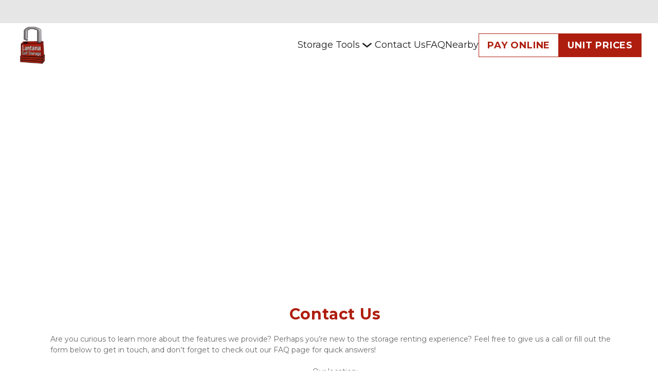

--- FILE ---
content_type: text/html; charset=utf-8
request_url: https://www.lantanaselfstorage.com/about
body_size: 146756
content:
<!doctype html><html lang="en-us"><head>   <meta charset="utf-8"><meta name="viewport" content="width=device-width,initial-scale=1,shrink-to-fit=no"><meta name="format-detection" content="telephone=no"> <meta data-react-helmet="true" name="description" content="Our storage facility owner is accessible by cell phone 24/7. Who else can claim that? Check out other methods for contacting our team on our website!"/> <link rel="icon" href="https://assets.website.storedge.com/favicon_fallback.ico"><link rel="shortcut icon" href="https://assets.website.storedge.com/favicon_fallback.ico"> <link data-react-helmet="true" rel="canonical" href="https://www.lantanaselfstorage.com/about"/><link data-react-helmet="true" rel="alternate" href="https://www.lantanaselfstorage.com/about" hreflang="en-us"/><link data-react-helmet="true" rel="preload" as="image" href="https://uploads.website.storedge.com/14573938-2781-44f5-9c89-7f322159ee6a/site-logo.png" imagesrcset="https://images.website.storedge.com/eyJrZXkiOiIxNDU3MzkzOC0yNzgxLTQ0ZjUtOWM4OS03ZjMyMjE1OWVlNmEvc2l0ZS1sb2dvLnBuZyIsImVkaXRzIjp7InJlc2l6ZSI6eyJ3aWR0aCI6NzksImZpdCI6ImNvdmVyIn19fQ=="/> <title data-react-helmet="true">Contact Us | Lithia Storage</title> 
        <link rel="preconnect" href="https://fonts.gstatic.com/" crossorigin>
        <link rel="preload" as="style" href="https://fonts.googleapis.com/css2?family=Montserrat:wght@400;500;600;700;900&display=swap" />
        <link href="https://fonts.googleapis.com/css2?family=Montserrat:wght@400;500;600;700;900&display=swap" rel=stylesheet media="print" onload="this.media='all'">
      

      <link rel="preconnect" href="https://fonts.googleapis.com">
      <link rel="preconnect" href="https://fonts.gstatic.com" crossorigin>
      <link href="https://fonts.googleapis.com/css2?family=Abril+Fatface&family=Arimo:ital,wght@0,400;0,700;1,400;1,700&family=Cabin:ital,wght@0,400;0,700;1,400;1,700&family=DM+Serif+Display:ital@0;1&family=Domine:wght@400;700&family=Dosis:wght@400;700&family=Fira+Sans:ital,wght@0,400;0,700;1,400;1,700&family=IBM+Plex+Sans:ital,wght@0,400;0,700;1,400;1,700&family=Inter:ital,opsz,wght@0,14..32,100..900;1,14..32,100..900&family=Lato:ital,wght@0,100;0,300;0,400;0,700;0,900;1,100;1,300;1,400;1,700;1,900&family=Lobster&family=Lora:ital,wght@0,400;0,700;1,400;1,700&family=Merriweather:ital,wght@0,400;0,700;1,400;1,700&family=Montserrat:ital,wght@0,100..900;1,100..900&family=Noto+Sans:ital,wght@0,400;0,700;1,400;1,700&family=Nunito:ital,wght@0,400;0,700;1,400;1,700&family=Open+Sans:ital,wght@0,300..800;1,300..800&family=Oswald:wght@400;700&family=Pacifico&family=Playfair+Display:ital,wght@0,400;0,700;1,400;1,700&family=Poppins:ital,wght@0,400;0,700;1,400;1,700&family=Raleway:ital,wght@0,400;0,700;1,400;1,700&family=Roboto+Condensed:ital,wght@0,400;0,700;1,400;1,700&family=Roboto+Slab:wght@400;700&family=Roboto:ital,wght@0,100..900;1,100..900&family=Rosario:ital,wght@0,400;0,700;1,400;1,700&family=Source+Sans+Pro:ital,wght@0,400;0,700;1,400;1,700&family=Space+Grotesk:wght@400;700&family=Suez+One&display=swap" rel="stylesheet"> <style> .theme p, .theme, .modal-dialog, .rnl-Rte-block--p, .theme li { font-family: Montserrat, Helvetica, sans-serif !important; }
.theme h1 { font-family: Montserrat, Helvetica, sans-serif !important; }
.theme h2 { font-family: Montserrat, Helvetica, sans-serif !important; }
.theme h3 { font-family: Montserrat, Helvetica, sans-serif !important; }
.theme h4 { font-family: Montserrat, Helvetica, sans-serif !important; }
.theme h5 { font-family: Montserrat, Helvetica, sans-serif !important; }
.theme h6 { font-family: Montserrat, Helvetica, sans-serif !important; }
.theme .rnl-Rte-block--p a, .theme li a.rnl-EditorState-Link { font-family: Montserrat, Helvetica, sans-serif; }
.theme img { font-family: Montserrat, Helvetica, sans-serif !important; }
.theme input { font-family: Montserrat, Helvetica, sans-serif !important; }
.theme blockquote { font-family: Montserrat, Helvetica, sans-serif !important; }
.theme .themed-button {  }
 </style> <style data-react-helmet="true" >
          .color-primary-background {
            background-color: #078ac5 !important;
          }
          .button-style-class {
            border-radius: 0px !important;
            text-transform: uppercase !important;
          }
          .color-primary-background-hover:hover {
            background-color: #078ac5 !important;
          }
          .color-primary-border {
            border-color: #078ac5 !important;
          }
          .color-primary-border-hover:hover {
            border-color: #078ac5 !important;
          }
          .color-primary-fill {
            fill: #078ac5 !important;
          }
          .color-primary-foreground {
            color: #078ac5 !important;
          }
          .color-primary-foreground-hover:hover {
            color: #078ac5 !important;
          }
          .color-secondary-background {
            background-color: #777777 !important;
          }
          .color-secondary-background-hover:hover {
            background-color: #777777 !important;
          }
          .color-secondary-border {
            border-color: #777777 !important;
          }
          .color-secondary-border-hover:hover {
            border-color: #777777 !important;
          }
          .color-secondary-fill {
            fill: #777777 !important;
          }
          .color-secondary-foreground {
            color: #777777 !important;
          }
          .color-secondary-foreground-hover:hover {
            color: #777777 !important;
          }
          .color-tertiary-background {
            background-color: #e6e6e6 !important;
          }
          .color-tertiary-background-hover:hover {
            background-color: #e6e6e6 !important;
          }
          .color-tertiary-border {
            border-color: #e6e6e6 !important;
          }
          .color-tertiary-border-hover:hover {
            border-color: #e6e6e6 !important;
          }
          .color-tertiary-fill {
            fill: #e6e6e6 !important;
          }
          .color-tertiary-foreground {
            color: #e6e6e6 !important;
          }
          .color-tertiary-foreground-hover:hover {
            color: #e6e6e6 !important;
          }
          .theme h1 {
            color: #078ac5 !important;
          }
          .theme h2 {
            color: #078ac5 !important;
          }
          .theme h3 {
            color: #777777 !important;
          }
          .theme h4 {
            color: #777777 !important;
          }

        </style><style data-react-helmet="true" >
          .color-primary-background {
            background-color: #DB092F !important;
          }
          .button-style-class {
            border-radius: 0px !important;
            text-transform: uppercase !important;
          }
          .color-primary-background-hover:hover {
            background-color: #DB092F !important;
          }
          .color-primary-border {
            border-color: #DB092F !important;
          }
          .color-primary-border-hover:hover {
            border-color: #DB092F !important;
          }
          .color-primary-fill {
            fill: #DB092F !important;
          }
          .color-primary-foreground {
            color: #DB092F !important;
          }
          .color-primary-foreground-hover:hover {
            color: #DB092F !important;
          }
          .color-secondary-background {
            background-color: #777777 !important;
          }
          .color-secondary-background-hover:hover {
            background-color: #777777 !important;
          }
          .color-secondary-border {
            border-color: #777777 !important;
          }
          .color-secondary-border-hover:hover {
            border-color: #777777 !important;
          }
          .color-secondary-fill {
            fill: #777777 !important;
          }
          .color-secondary-foreground {
            color: #777777 !important;
          }
          .color-secondary-foreground-hover:hover {
            color: #777777 !important;
          }
          .color-tertiary-background {
            background-color: #e6e6e6 !important;
          }
          .color-tertiary-background-hover:hover {
            background-color: #e6e6e6 !important;
          }
          .color-tertiary-border {
            border-color: #e6e6e6 !important;
          }
          .color-tertiary-border-hover:hover {
            border-color: #e6e6e6 !important;
          }
          .color-tertiary-fill {
            fill: #e6e6e6 !important;
          }
          .color-tertiary-foreground {
            color: #e6e6e6 !important;
          }
          .color-tertiary-foreground-hover:hover {
            color: #e6e6e6 !important;
          }
          .theme h1 {
            color: #DB092F !important;
          }
          .theme h2 {
            color: #DB092F !important;
          }
          .theme h3 {
            color: #777777 !important;
          }
          .theme h4 {
            color: #777777 !important;
          }

        </style><style data-react-helmet="true" >
          .color-primary-background {
            background-color: #a60a0f !important;
          }
          .button-style-class {
            border-radius: 0px !important;
            text-transform: uppercase !important;
          }
          .color-primary-background-hover:hover {
            background-color: #a60a0f !important;
          }
          .color-primary-border {
            border-color: #a60a0f !important;
          }
          .color-primary-border-hover:hover {
            border-color: #a60a0f !important;
          }
          .color-primary-fill {
            fill: #a60a0f !important;
          }
          .color-primary-foreground {
            color: #a60a0f !important;
          }
          .color-primary-foreground-hover:hover {
            color: #a60a0f !important;
          }
          .color-secondary-background {
            background-color: #ebcf6e !important;
          }
          .color-secondary-background-hover:hover {
            background-color: #ebcf6e !important;
          }
          .color-secondary-border {
            border-color: #ebcf6e !important;
          }
          .color-secondary-border-hover:hover {
            border-color: #ebcf6e !important;
          }
          .color-secondary-fill {
            fill: #ebcf6e !important;
          }
          .color-secondary-foreground {
            color: #ebcf6e !important;
          }
          .color-secondary-foreground-hover:hover {
            color: #ebcf6e !important;
          }
          .color-tertiary-background {
            background-color: #e6e6e6 !important;
          }
          .color-tertiary-background-hover:hover {
            background-color: #e6e6e6 !important;
          }
          .color-tertiary-border {
            border-color: #e6e6e6 !important;
          }
          .color-tertiary-border-hover:hover {
            border-color: #e6e6e6 !important;
          }
          .color-tertiary-fill {
            fill: #e6e6e6 !important;
          }
          .color-tertiary-foreground {
            color: #e6e6e6 !important;
          }
          .color-tertiary-foreground-hover:hover {
            color: #e6e6e6 !important;
          }
          .theme h1 {
            color: #a60a0f !important;
          }
          .theme h2 {
            color: #a60a0f !important;
          }
          .theme h3 {
            color: #ebcf6e !important;
          }
          .theme h4 {
            color: #ebcf6e !important;
          }

        </style><style data-react-helmet="true" >
          .color-primary-background {
            background-color: #b31a42 !important;
          }
          .button-style-class {
            border-radius: 0px !important;
            text-transform: uppercase !important;
          }
          .color-primary-background-hover:hover {
            background-color: #b31a42 !important;
          }
          .color-primary-border {
            border-color: #b31a42 !important;
          }
          .color-primary-border-hover:hover {
            border-color: #b31a42 !important;
          }
          .color-primary-fill {
            fill: #b31a42 !important;
          }
          .color-primary-foreground {
            color: #b31a42 !important;
          }
          .color-primary-foreground-hover:hover {
            color: #b31a42 !important;
          }
          .color-secondary-background {
            background-color: #000000 !important;
          }
          .color-secondary-background-hover:hover {
            background-color: #000000 !important;
          }
          .color-secondary-border {
            border-color: #000000 !important;
          }
          .color-secondary-border-hover:hover {
            border-color: #000000 !important;
          }
          .color-secondary-fill {
            fill: #000000 !important;
          }
          .color-secondary-foreground {
            color: #000000 !important;
          }
          .color-secondary-foreground-hover:hover {
            color: #000000 !important;
          }
          .color-tertiary-background {
            background-color: #e6e6e6 !important;
          }
          .color-tertiary-background-hover:hover {
            background-color: #e6e6e6 !important;
          }
          .color-tertiary-border {
            border-color: #e6e6e6 !important;
          }
          .color-tertiary-border-hover:hover {
            border-color: #e6e6e6 !important;
          }
          .color-tertiary-fill {
            fill: #e6e6e6 !important;
          }
          .color-tertiary-foreground {
            color: #e6e6e6 !important;
          }
          .color-tertiary-foreground-hover:hover {
            color: #e6e6e6 !important;
          }
          .theme h1 {
            color: #b31a42 !important;
          }
          .theme h2 {
            color: #b31a42 !important;
          }
          .theme h3 {
            color: #000000 !important;
          }
          .theme h4 {
            color: #000000 !important;
          }

        </style><style data-react-helmet="true" >
          .color-primary-background {
            background-color: #e78200 !important;
          }
          .button-style-class {
            border-radius: 0px !important;
            text-transform: uppercase !important;
          }
          .color-primary-background-hover:hover {
            background-color: #e78200 !important;
          }
          .color-primary-border {
            border-color: #e78200 !important;
          }
          .color-primary-border-hover:hover {
            border-color: #e78200 !important;
          }
          .color-primary-fill {
            fill: #e78200 !important;
          }
          .color-primary-foreground {
            color: #e78200 !important;
          }
          .color-primary-foreground-hover:hover {
            color: #e78200 !important;
          }
          .color-secondary-background {
            background-color: #333333 !important;
          }
          .color-secondary-background-hover:hover {
            background-color: #333333 !important;
          }
          .color-secondary-border {
            border-color: #333333 !important;
          }
          .color-secondary-border-hover:hover {
            border-color: #333333 !important;
          }
          .color-secondary-fill {
            fill: #333333 !important;
          }
          .color-secondary-foreground {
            color: #333333 !important;
          }
          .color-secondary-foreground-hover:hover {
            color: #333333 !important;
          }
          .color-tertiary-background {
            background-color: #e6e6e6 !important;
          }
          .color-tertiary-background-hover:hover {
            background-color: #e6e6e6 !important;
          }
          .color-tertiary-border {
            border-color: #e6e6e6 !important;
          }
          .color-tertiary-border-hover:hover {
            border-color: #e6e6e6 !important;
          }
          .color-tertiary-fill {
            fill: #e6e6e6 !important;
          }
          .color-tertiary-foreground {
            color: #e6e6e6 !important;
          }
          .color-tertiary-foreground-hover:hover {
            color: #e6e6e6 !important;
          }
          .theme h1 {
            color: #e78200 !important;
          }
          .theme h2 {
            color: #e78200 !important;
          }
          .theme h3 {
            color: #333333 !important;
          }
          .theme h4 {
            color: #333333 !important;
          }

        </style><style data-react-helmet="true" >
            .font-family-primary {
              font-family: Montserrat !important;
            }

          </style><style data-react-helmet="true" >
          .color-primary-background {
            background-color: #AE1E0E !important;
          }
          .button-style-class {
            border-radius: 0px !important;
            text-transform: uppercase !important;
          }
          .color-primary-background-hover:hover {
            background-color: #AE1E0E !important;
          }
          .color-primary-border {
            border-color: #AE1E0E !important;
          }
          .color-primary-border-hover:hover {
            border-color: #AE1E0E !important;
          }
          .color-primary-fill {
            fill: #AE1E0E !important;
          }
          .color-primary-foreground {
            color: #AE1E0E !important;
          }
          .color-primary-foreground-hover:hover {
            color: #AE1E0E !important;
          }
          .color-secondary-background {
            background-color: #777777 !important;
          }
          .color-secondary-background-hover:hover {
            background-color: #777777 !important;
          }
          .color-secondary-border {
            border-color: #777777 !important;
          }
          .color-secondary-border-hover:hover {
            border-color: #777777 !important;
          }
          .color-secondary-fill {
            fill: #777777 !important;
          }
          .color-secondary-foreground {
            color: #777777 !important;
          }
          .color-secondary-foreground-hover:hover {
            color: #777777 !important;
          }
          .color-tertiary-background {
            background-color: #e6e6e6 !important;
          }
          .color-tertiary-background-hover:hover {
            background-color: #e6e6e6 !important;
          }
          .color-tertiary-border {
            border-color: #e6e6e6 !important;
          }
          .color-tertiary-border-hover:hover {
            border-color: #e6e6e6 !important;
          }
          .color-tertiary-fill {
            fill: #e6e6e6 !important;
          }
          .color-tertiary-foreground {
            color: #e6e6e6 !important;
          }
          .color-tertiary-foreground-hover:hover {
            color: #e6e6e6 !important;
          }
          .theme h1 {
            color: #AE1E0E !important;
          }
          .theme h2 {
            color: #AE1E0E !important;
          }
          .theme h3 {
            color: #777777 !important;
          }
          .theme h4 {
            color: #777777 !important;
          }

        </style> <script data-react-helmet="true" type="application/ld+json">{"@context":"http://schema.org/","@type":"Organization","name":"Lantana Self Storage","logo":"https://uploads.website.storedge.com/14573938-2781-44f5-9c89-7f322159ee6a/site-logo.png","url":"https://www.lantanaselfstorage.com","sameAs":[]}</script><script data-react-helmet="true" type="application/ld+json">{"@context":"http://schema.org/","@type":"WebSite","url":"https://www.lantanaselfstorage.com","potentialAction":{"@type":"SearchAction","target":"https://www.lantanaselfstorage.com/info/student-storage?query={query}","query-input":"required name=query"}}</script><script data-react-helmet="true" type="application/ld+json">{"@context":"http://schema.org/","@type":"BreadcrumbList","itemListElement":[{"@type":"ListItem","position":1,"item":{"@type":"Thing","@id":"https://www.lantanaselfstorage.com","name":"Lantana Self Storage"}},{"@type":"ListItem","position":2,"item":{"@type":"Thing","@id":"https://www.lantanaselfstorage.com/about","name":"Contact Us"}}]}</script> <script>!function(){"use strict";var e,t,r,n,o,i={},u={};function c(e){var t=u[e];if(void 0!==t)return t.exports;var r=u[e]={id:e,loaded:!1,exports:{}};return i[e].call(r.exports,r,r.exports,c),r.loaded=!0,r.exports}c.m=i,c.amdO={},e=[],c.O=function(t,r,n,o){if(!r){var i=1/0;for(s=0;s<e.length;s++){r=e[s][0],n=e[s][1],o=e[s][2];for(var u=!0,a=0;a<r.length;a++)(!1&o||i>=o)&&Object.keys(c.O).every((function(e){return c.O[e](r[a])}))?r.splice(a--,1):(u=!1,o<i&&(i=o));if(u){e.splice(s--,1);var f=n();void 0!==f&&(t=f)}}return t}o=o||0;for(var s=e.length;s>0&&e[s-1][2]>o;s--)e[s]=e[s-1];e[s]=[r,n,o]},c.n=function(e){var t=e&&e.__esModule?function(){return e.default}:function(){return e};return c.d(t,{a:t}),t},r=Object.getPrototypeOf?function(e){return Object.getPrototypeOf(e)}:function(e){return e.__proto__},c.t=function(e,n){if(1&n&&(e=this(e)),8&n)return e;if("object"==typeof e&&e){if(4&n&&e.__esModule)return e;if(16&n&&"function"==typeof e.then)return e}var o=Object.create(null);c.r(o);var i={};t=t||[null,r({}),r([]),r(r)];for(var u=2&n&&e;"object"==typeof u&&!~t.indexOf(u);u=r(u))Object.getOwnPropertyNames(u).forEach((function(t){i[t]=function(){return e[t]}}));return i.default=function(){return e},c.d(o,i),o},c.d=function(e,t){for(var r in t)c.o(t,r)&&!c.o(e,r)&&Object.defineProperty(e,r,{enumerable:!0,get:t[r]})},c.f={},c.e=function(e){return Promise.all(Object.keys(c.f).reduce((function(t,r){return c.f[r](e,t),t}),[]))},c.u=function(e){return"js/"+e+"."+{122:"269cb7d5",158:"ecd564d6",350:"b8b64ccd"}[e]+".chunk.js"},c.miniCssF=function(e){return"css/"+(179===e?"main":e)+"."+{179:"fb2fc619",644:"a64fc001"}[e]+".css"},c.g=function(){if("object"==typeof globalThis)return globalThis;try{return this||new Function("return this")()}catch(e){if("object"==typeof window)return window}}(),c.hmd=function(e){return(e=Object.create(e)).children||(e.children=[]),Object.defineProperty(e,"exports",{enumerable:!0,set:function(){throw new Error("ES Modules may not assign module.exports or exports.*, Use ESM export syntax, instead: "+e.id)}}),e},c.o=function(e,t){return Object.prototype.hasOwnProperty.call(e,t)},n={},o="voyager:",c.l=function(e,t,r,i){if(n[e])n[e].push(t);else{var u,a;if(void 0!==r)for(var f=document.getElementsByTagName("script"),s=0;s<f.length;s++){var d=f[s];if(d.getAttribute("src")==e||d.getAttribute("data-webpack")==o+r){u=d;break}}u||(a=!0,(u=document.createElement("script")).charset="utf-8",u.timeout=120,c.nc&&u.setAttribute("nonce",c.nc),u.setAttribute("data-webpack",o+r),u.src=e),n[e]=[t];var l=function(t,r){u.onerror=u.onload=null,clearTimeout(p);var o=n[e];if(delete n[e],u.parentNode&&u.parentNode.removeChild(u),o&&o.forEach((function(e){return e(r)})),t)return t(r)},p=setTimeout(l.bind(null,void 0,{type:"timeout",target:u}),12e4);u.onerror=l.bind(null,u.onerror),u.onload=l.bind(null,u.onload),a&&document.head.appendChild(u)}},c.r=function(e){"undefined"!=typeof Symbol&&Symbol.toStringTag&&Object.defineProperty(e,Symbol.toStringTag,{value:"Module"}),Object.defineProperty(e,"__esModule",{value:!0})},c.nmd=function(e){return e.paths=[],e.children||(e.children=[]),e},c.p="https://assets.website.storedge.com/dist/",function(){var e={303:0};c.f.j=function(t,r){var n=c.o(e,t)?e[t]:void 0;if(0!==n)if(n)r.push(n[2]);else if(303!=t){var o=new Promise((function(r,o){n=e[t]=[r,o]}));r.push(n[2]=o);var i=c.p+c.u(t),u=new Error;c.l(i,(function(r){if(c.o(e,t)&&(0!==(n=e[t])&&(e[t]=void 0),n)){var o=r&&("load"===r.type?"missing":r.type),i=r&&r.target&&r.target.src;u.message="Loading chunk "+t+" failed.\n("+o+": "+i+")",u.name="ChunkLoadError",u.type=o,u.request=i,n[1](u)}}),"chunk-"+t,t)}else e[t]=0},c.O.j=function(t){return 0===e[t]};var t=function(t,r){var n,o,i=r[0],u=r[1],a=r[2],f=0;if(i.some((function(t){return 0!==e[t]}))){for(n in u)c.o(u,n)&&(c.m[n]=u[n]);if(a)var s=a(c)}for(t&&t(r);f<i.length;f++)o=i[f],c.o(e,o)&&e[o]&&e[o][0](),e[o]=0;return c.O(s)},r=self.webpackChunkvoyager=self.webpackChunkvoyager||[];r.forEach(t.bind(null,0)),r.push=t.bind(null,r.push.bind(r))}()}()</script><script defer="defer" src="https://assets.website.storedge.com/dist/js/644.4883cb94.js"></script><script defer="defer" src="https://assets.website.storedge.com/dist/js/main.58c1822a.js"></script><style type="text/css">@charset "UTF-8";.Select{position:relative}.Select input::-webkit-contacts-auto-fill-button,.Select input::-webkit-credentials-auto-fill-button{display:none!important}.Select input::-ms-clear,.Select input::-ms-reveal{display:none!important}.Select,.Select div,.Select input,.Select span{box-sizing:border-box}.Select.is-disabled .Select-arrow-zone{cursor:default;opacity:.35;pointer-events:none}.Select.is-disabled>.Select-control{background-color:#f9f9f9}.Select.is-disabled>.Select-control:hover{box-shadow:none}.Select.is-open>.Select-control{background:#fff;border-bottom-left-radius:0;border-bottom-right-radius:0;border-color:#b3b3b3 #ccc #d9d9d9}.Select.is-open>.Select-control .Select-arrow{border-color:transparent transparent #999;border-width:0 5px 5px;top:-2px}.Select.is-searchable.is-focused:not(.is-open)>.Select-control,.Select.is-searchable.is-open>.Select-control{cursor:text}.Select.is-focused>.Select-control{background:#fff}.Select.is-focused:not(.is-open)>.Select-control{background:#fff;border-color:#007eff;box-shadow:inset 0 1px 1px rgba(0,0,0,.075),0 0 0 3px rgba(0,126,255,.1)}.Select.has-value.is-clearable.Select--single>.Select-control .Select-value{padding-right:42px}.Select.has-value.Select--single>.Select-control .Select-value .Select-value-label,.Select.has-value.is-pseudo-focused.Select--single>.Select-control .Select-value .Select-value-label{color:#333}.Select.has-value.Select--single>.Select-control .Select-value a.Select-value-label,.Select.has-value.is-pseudo-focused.Select--single>.Select-control .Select-value a.Select-value-label{cursor:pointer;text-decoration:none}.Select.has-value.Select--single>.Select-control .Select-value a.Select-value-label:focus,.Select.has-value.Select--single>.Select-control .Select-value a.Select-value-label:hover,.Select.has-value.is-pseudo-focused.Select--single>.Select-control .Select-value a.Select-value-label:focus,.Select.has-value.is-pseudo-focused.Select--single>.Select-control .Select-value a.Select-value-label:hover{color:#007eff;outline:none;text-decoration:underline}.Select.has-value.Select--single>.Select-control .Select-value a.Select-value-label:focus,.Select.has-value.is-pseudo-focused.Select--single>.Select-control .Select-value a.Select-value-label:focus{background:#fff}.Select.has-value.is-pseudo-focused .Select-input{opacity:0}.Select .Select-arrow-zone:hover>.Select-arrow,.Select.is-open .Select-arrow{border-top-color:#666}.Select.Select--rtl{direction:rtl;text-align:right}.Select-control{background-color:#fff;border:1px solid #ccc;border-collapse:separate;border-radius:4px;border-spacing:0;color:#333;cursor:default;display:table;height:36px;outline:none;overflow:hidden;position:relative;width:100%}.Select-control:hover{box-shadow:0 1px 0 rgba(0,0,0,.06)}.Select-control .Select-input:focus{background:#fff;outline:none}.Select--single>.Select-control .Select-value,.Select-placeholder{bottom:0;color:#aaa;left:0;line-height:34px;max-width:100%;overflow:hidden;padding-left:10px;padding-right:10px;position:absolute;right:0;text-overflow:ellipsis;top:0;white-space:nowrap}.Select-input{height:34px;padding-left:10px;padding-right:10px;vertical-align:middle}.Select-input>input{-webkit-appearance:none;background:none transparent;border:0;box-shadow:none;cursor:default;display:inline-block;font-family:inherit;font-size:inherit;line-height:17px;margin:0;outline:none;padding:8px 0 12px;width:100%}.is-focused .Select-input>input{cursor:text}.has-value.is-pseudo-focused .Select-input{opacity:0}.Select-control:not(.is-searchable)>.Select-input{outline:none}.Select-loading-zone{cursor:pointer;display:table-cell;text-align:center}.Select-loading,.Select-loading-zone{position:relative;vertical-align:middle;width:16px}.Select-loading{-webkit-animation:Select-animation-spin .4s linear infinite;animation:Select-animation-spin .4s linear infinite;border:2px solid #ccc;border-radius:50%;border-right-color:#333;box-sizing:border-box;display:inline-block;height:16px}.Select-clear-zone{-webkit-animation:Select-animation-fadeIn .2s;animation:Select-animation-fadeIn .2s;color:#999;cursor:pointer;display:table-cell;position:relative;text-align:center;vertical-align:middle;width:17px}.Select-clear-zone:hover{color:#d0021b}.Select-clear{display:inline-block;font-size:18px;line-height:1}.Select--multi .Select-clear-zone{width:17px}.Select-arrow-zone{cursor:pointer;display:table-cell;padding-right:5px;position:relative;text-align:center;vertical-align:middle;width:25px}.Select--rtl .Select-arrow-zone{padding-left:5px;padding-right:0}.Select-arrow{border-color:#999 transparent transparent;border-style:solid;border-width:5px 5px 2.5px;display:inline-block;height:0;position:relative;width:0}.Select-control>:last-child{padding-right:5px}.Select--multi .Select-multi-value-wrapper{display:inline-block}.Select .Select-aria-only{clip:rect(0,0,0,0);display:inline-block;float:left;height:1px;margin:-1px;overflow:hidden;position:absolute;width:1px}@-webkit-keyframes Select-animation-fadeIn{0%{opacity:0}to{opacity:1}}@keyframes Select-animation-fadeIn{0%{opacity:0}to{opacity:1}}.Select-menu-outer{-webkit-overflow-scrolling:touch;background-color:#fff;border:1px solid #ccc;border-bottom-left-radius:4px;border-bottom-right-radius:4px;border-top-color:#e6e6e6;box-shadow:0 1px 0 rgba(0,0,0,.06);box-sizing:border-box;left:0;margin-top:-1px;max-height:200px;position:absolute;top:100%;width:100%;z-index:1}.Select-menu{max-height:198px;overflow-y:auto}.Select-option{background-color:#fff;box-sizing:border-box;color:#666;cursor:pointer;display:block;padding:8px 10px}.Select-option:last-child{border-bottom-left-radius:4px;border-bottom-right-radius:4px}.Select-option.is-selected{background-color:#f5faff;background-color:rgba(0,126,255,.04);color:#333}.Select-option.is-focused{background-color:#ebf5ff;background-color:rgba(0,126,255,.08);color:#333}.Select-option.is-disabled{color:#ccc;cursor:default}.Select-noresults{box-sizing:border-box;color:#999;cursor:default;display:block;padding:8px 10px}.Select--multi .Select-input{margin-left:10px;padding:0;vertical-align:middle}.Select--multi.Select--rtl .Select-input{margin-left:0;margin-right:10px}.Select--multi.has-value .Select-input{margin-left:5px}.Select--multi .Select-value{background-color:#ebf5ff;background-color:rgba(0,126,255,.08);border:1px solid #c2e0ff;border:1px solid rgba(0,126,255,.24);border-radius:2px;color:#007eff;display:inline-block;font-size:.9em;line-height:1.4;margin-left:5px;margin-top:5px;vertical-align:top}.Select--multi .Select-value-icon,.Select--multi .Select-value-label{display:inline-block;vertical-align:middle}.Select--multi .Select-value-label{border-bottom-right-radius:2px;border-top-right-radius:2px;cursor:default;padding:2px 5px}.Select--multi a.Select-value-label{color:#007eff;cursor:pointer;text-decoration:none}.Select--multi a.Select-value-label:hover{text-decoration:underline}.Select--multi .Select-value-icon{border-bottom-left-radius:2px;border-right:1px solid #c2e0ff;border-right:1px solid rgba(0,126,255,.24);border-top-left-radius:2px;cursor:pointer;padding:1px 5px 3px}.Select--multi .Select-value-icon:focus,.Select--multi .Select-value-icon:hover{background-color:#d8eafd;background-color:rgba(0,113,230,.08);color:#0071e6}.Select--multi .Select-value-icon:active{background-color:#c2e0ff;background-color:rgba(0,126,255,.24)}.Select--multi.Select--rtl .Select-value{margin-left:0;margin-right:5px}.Select--multi.Select--rtl .Select-value-icon{border-left:1px solid #c2e0ff;border-left:1px solid rgba(0,126,255,.24);border-right:none}.Select--multi.is-disabled .Select-value{background-color:#fcfcfc;border:1px solid #e3e3e3;color:#333}.Select--multi.is-disabled .Select-value-icon{border-right:1px solid #e3e3e3;cursor:not-allowed}.Select--multi.is-disabled .Select-value-icon:active,.Select--multi.is-disabled .Select-value-icon:focus,.Select--multi.is-disabled .Select-value-icon:hover{background-color:#fcfcfc}@keyframes Select-animation-spin{to{-webkit-transform:rotate(1turn);transform:rotate(1turn)}}@-webkit-keyframes Select-animation-spin{to{-webkit-transform:rotate(1turn)}}.react-slideshow-container{align-items:center;display:flex;position:relative}.react-slideshow-container .nav{cursor:pointer;position:absolute;z-index:10}.react-slideshow-container .nav:first-of-type{left:0}.react-slideshow-container .nav:last-of-type{right:0}.react-slideshow-container .default-nav{align-items:center;background:hsla(0,0%,100%,.6);border:0;border-radius:50%;color:#fff;display:flex;height:30px;justify-content:center;text-align:center;width:30px}.react-slideshow-container .default-nav:focus,.react-slideshow-container .default-nav:hover{background:#fff;color:#666;outline:0}.react-slideshow-container .default-nav.disabled:hover{cursor:not-allowed}.react-slideshow-container .default-nav:first-of-type{border-right:0;border-top:0;margin-right:-30px}.react-slideshow-container .default-nav:last-of-type{margin-left:-30px}.react-slideshow-container+ul.indicators{display:flex;flex-wrap:wrap;justify-content:center;margin-top:20px}.react-slideshow-container+ul.indicators li{display:inline-block;height:7px;margin:0;padding:5px;position:relative;width:7px}.react-slideshow-container+ul.indicators .each-slideshow-indicator{background:transparent;border:0;color:transparent;cursor:pointer;opacity:.25}.react-slideshow-container+ul.indicators .each-slideshow-indicator:before{background:#000;border-radius:50%;content:"";height:7px;left:0;position:absolute;text-align:center;top:0;width:7px}.react-slideshow-container+ul.indicators .each-slideshow-indicator.active,.react-slideshow-container+ul.indicators .each-slideshow-indicator:hover{opacity:.75;outline:0}.react-slideshow-fadezoom-wrapper{overflow:hidden;width:100%}.react-slideshow-fadezoom-wrapper .react-slideshow-fadezoom-images-wrap{display:flex;flex-wrap:wrap}.react-slideshow-fadezoom-wrapper .react-slideshow-fadezoom-images-wrap>div{opacity:0;position:relative}.react-slideshow-wrapper .react-slideshow-fade-images-wrap>div[aria-hidden=true]{display:none}.react-slideshow-wrapper.slide{overflow:hidden;width:100%}.react-slideshow-wrapper .images-wrap.horizontal{display:flex;flex-wrap:wrap}.react-slideshow-wrapper .images-wrap>div[aria-hidden=true]{display:none}.react-datepicker__month-read-view--down-arrow,.react-datepicker__month-year-read-view--down-arrow,.react-datepicker__navigation-icon:before,.react-datepicker__year-read-view--down-arrow{border-color:#ccc;border-style:solid;border-width:3px 3px 0 0;content:"";display:block;height:9px;position:absolute;top:6px;width:9px}.react-datepicker-popper[data-placement^=bottom] .react-datepicker__triangle,.react-datepicker-popper[data-placement^=top] .react-datepicker__triangle{margin-left:-4px;position:absolute;width:0}.react-datepicker-popper[data-placement^=bottom] .react-datepicker__triangle:after,.react-datepicker-popper[data-placement^=bottom] .react-datepicker__triangle:before,.react-datepicker-popper[data-placement^=top] .react-datepicker__triangle:after,.react-datepicker-popper[data-placement^=top] .react-datepicker__triangle:before{border:8px solid transparent;box-sizing:content-box;content:"";height:0;left:-8px;position:absolute;width:1px;z-index:-1}.react-datepicker-popper[data-placement^=bottom] .react-datepicker__triangle:before,.react-datepicker-popper[data-placement^=top] .react-datepicker__triangle:before{border-bottom-color:#aeaeae}.react-datepicker-popper[data-placement^=bottom] .react-datepicker__triangle{margin-top:-8px;top:0}.react-datepicker-popper[data-placement^=bottom] .react-datepicker__triangle:after,.react-datepicker-popper[data-placement^=bottom] .react-datepicker__triangle:before{border-bottom-color:#f0f0f0;border-top:none}.react-datepicker-popper[data-placement^=bottom] .react-datepicker__triangle:after{top:0}.react-datepicker-popper[data-placement^=bottom] .react-datepicker__triangle:before{border-bottom-color:#aeaeae;top:-1px}.react-datepicker-popper[data-placement^=top] .react-datepicker__triangle{bottom:0;margin-bottom:-8px}.react-datepicker-popper[data-placement^=top] .react-datepicker__triangle:after,.react-datepicker-popper[data-placement^=top] .react-datepicker__triangle:before{border-bottom:none;border-top-color:#fff}.react-datepicker-popper[data-placement^=top] .react-datepicker__triangle:after{bottom:0}.react-datepicker-popper[data-placement^=top] .react-datepicker__triangle:before{border-top-color:#aeaeae;bottom:-1px}.react-datepicker-wrapper{border:0;display:inline-block;padding:0}.react-datepicker{background-color:#fff;border:1px solid #aeaeae;border-radius:.3rem;color:#000;display:inline-block;font-family:Helvetica Neue,helvetica,arial,sans-serif;font-size:.8rem;position:relative}.react-datepicker--time-only .react-datepicker__triangle{left:35px}.react-datepicker--time-only .react-datepicker__time-container{border-left:0}.react-datepicker--time-only .react-datepicker__time,.react-datepicker--time-only .react-datepicker__time-box{border-bottom-left-radius:.3rem;border-bottom-right-radius:.3rem}.react-datepicker__triangle{left:50px;position:absolute}.react-datepicker-popper{z-index:1}.react-datepicker-popper[data-placement^=bottom]{padding-top:10px}.react-datepicker-popper[data-placement=bottom-end] .react-datepicker__triangle,.react-datepicker-popper[data-placement=top-end] .react-datepicker__triangle{left:auto;right:50px}.react-datepicker-popper[data-placement^=top]{padding-bottom:10px}.react-datepicker-popper[data-placement^=right]{padding-left:8px}.react-datepicker-popper[data-placement^=right] .react-datepicker__triangle{left:auto;right:42px}.react-datepicker-popper[data-placement^=left]{padding-right:8px}.react-datepicker-popper[data-placement^=left] .react-datepicker__triangle{left:42px;right:auto}.react-datepicker__header{background-color:#f0f0f0;border-bottom:1px solid #aeaeae;border-top-left-radius:.3rem;padding:8px 0;position:relative;text-align:center}.react-datepicker__header--time{padding-bottom:8px;padding-left:5px;padding-right:5px}.react-datepicker__header--time:not(.react-datepicker__header--time--only){border-top-left-radius:0}.react-datepicker__header:not(.react-datepicker__header--has-time-select){border-top-right-radius:.3rem}.react-datepicker__month-dropdown-container--scroll,.react-datepicker__month-dropdown-container--select,.react-datepicker__month-year-dropdown-container--scroll,.react-datepicker__month-year-dropdown-container--select,.react-datepicker__year-dropdown-container--scroll,.react-datepicker__year-dropdown-container--select{display:inline-block;margin:0 15px}.react-datepicker-time__header,.react-datepicker-year-header,.react-datepicker__current-month{color:#000;font-size:.944rem;font-weight:700;margin-top:0}.react-datepicker-time__header{overflow:hidden;text-overflow:ellipsis;white-space:nowrap}.react-datepicker__navigation{align-items:center;background:none;border:none;cursor:pointer;display:flex;height:32px;justify-content:center;overflow:hidden;padding:0;position:absolute;text-align:center;text-indent:-999em;top:2px;width:32px;z-index:1}.react-datepicker__navigation--previous{left:2px}.react-datepicker__navigation--next{right:2px}.react-datepicker__navigation--next--with-time:not(.react-datepicker__navigation--next--with-today-button){right:85px}.react-datepicker__navigation--years{display:block;margin-left:auto;margin-right:auto;position:relative;top:0}.react-datepicker__navigation--years-previous{top:4px}.react-datepicker__navigation--years-upcoming{top:-4px}.react-datepicker__navigation:hover :before{border-color:#a6a6a6}.react-datepicker__navigation-icon{font-size:20px;position:relative;top:-1px;width:0}.react-datepicker__navigation-icon--next{left:-2px}.react-datepicker__navigation-icon--next:before{left:-7px;-webkit-transform:rotate(45deg);transform:rotate(45deg)}.react-datepicker__navigation-icon--previous{right:-2px}.react-datepicker__navigation-icon--previous:before{right:-7px;-webkit-transform:rotate(225deg);transform:rotate(225deg)}.react-datepicker__month-container{float:left}.react-datepicker__year{margin:.4rem;text-align:center}.react-datepicker__year-wrapper{display:flex;flex-wrap:wrap;max-width:180px}.react-datepicker__year .react-datepicker__year-text{display:inline-block;margin:2px;width:4rem}.react-datepicker__month{margin:.4rem;text-align:center}.react-datepicker__month .react-datepicker__month-text,.react-datepicker__month .react-datepicker__quarter-text{display:inline-block;margin:2px;width:4rem}.react-datepicker__input-time-container{clear:both;float:left;margin:5px 0 10px 15px;text-align:left;width:100%}.react-datepicker__input-time-container .react-datepicker-time__caption,.react-datepicker__input-time-container .react-datepicker-time__input-container{display:inline-block}.react-datepicker__input-time-container .react-datepicker-time__input-container .react-datepicker-time__input{display:inline-block;margin-left:10px}.react-datepicker__input-time-container .react-datepicker-time__input-container .react-datepicker-time__input input{width:auto}.react-datepicker__input-time-container .react-datepicker-time__input-container .react-datepicker-time__input input[type=time]::-webkit-inner-spin-button,.react-datepicker__input-time-container .react-datepicker-time__input-container .react-datepicker-time__input input[type=time]::-webkit-outer-spin-button{-webkit-appearance:none;margin:0}.react-datepicker__input-time-container .react-datepicker-time__input-container .react-datepicker-time__input input[type=time]{-moz-appearance:textfield}.react-datepicker__input-time-container .react-datepicker-time__input-container .react-datepicker-time__delimiter{display:inline-block;margin-left:5px}.react-datepicker__time-container{border-left:1px solid #aeaeae;float:right;width:85px}.react-datepicker__time-container--with-today-button{border:1px solid #aeaeae;border-radius:.3rem;display:inline;position:absolute;right:-87px;top:0}.react-datepicker__time-container .react-datepicker__time{background:#fff;border-bottom-right-radius:.3rem;position:relative}.react-datepicker__time-container .react-datepicker__time .react-datepicker__time-box{border-bottom-right-radius:.3rem;margin:0 auto;overflow-x:hidden;text-align:center;width:85px}.react-datepicker__time-container .react-datepicker__time .react-datepicker__time-box ul.react-datepicker__time-list{box-sizing:content-box;height:calc(195px + .85rem);list-style:none;margin:0;overflow-y:scroll;padding-left:0;padding-right:0;width:100%}.react-datepicker__time-container .react-datepicker__time .react-datepicker__time-box ul.react-datepicker__time-list li.react-datepicker__time-list-item{height:30px;padding:5px 10px;white-space:nowrap}.react-datepicker__time-container .react-datepicker__time .react-datepicker__time-box ul.react-datepicker__time-list li.react-datepicker__time-list-item:hover{background-color:#f0f0f0;cursor:pointer}.react-datepicker__time-container .react-datepicker__time .react-datepicker__time-box ul.react-datepicker__time-list li.react-datepicker__time-list-item--selected{background-color:#216ba5;color:#fff;font-weight:700}.react-datepicker__time-container .react-datepicker__time .react-datepicker__time-box ul.react-datepicker__time-list li.react-datepicker__time-list-item--selected:hover{background-color:#216ba5}.react-datepicker__time-container .react-datepicker__time .react-datepicker__time-box ul.react-datepicker__time-list li.react-datepicker__time-list-item--disabled{color:#ccc}.react-datepicker__time-container .react-datepicker__time .react-datepicker__time-box ul.react-datepicker__time-list li.react-datepicker__time-list-item--disabled:hover{background-color:transparent;cursor:default}.react-datepicker__week-number{color:#ccc;display:inline-block;line-height:1.7rem;margin:.166rem;text-align:center;width:1.7rem}.react-datepicker__week-number.react-datepicker__week-number--clickable{cursor:pointer}.react-datepicker__week-number.react-datepicker__week-number--clickable:not(.react-datepicker__week-number--selected,.react-datepicker__week-number--keyboard-selected):hover{background-color:#f0f0f0;border-radius:.3rem}.react-datepicker__week-number--selected{background-color:#216ba5;border-radius:.3rem;color:#fff}.react-datepicker__week-number--selected:hover{background-color:#1d5d90}.react-datepicker__week-number--keyboard-selected{background-color:#2a87d0;border-radius:.3rem;color:#fff}.react-datepicker__week-number--keyboard-selected:hover{background-color:#1d5d90}.react-datepicker__day-names{margin-bottom:-8px;white-space:nowrap}.react-datepicker__week{white-space:nowrap}.react-datepicker__day,.react-datepicker__day-name,.react-datepicker__time-name{color:#000;display:inline-block;line-height:1.7rem;margin:.166rem;text-align:center;width:1.7rem}.react-datepicker__day,.react-datepicker__month-text,.react-datepicker__quarter-text,.react-datepicker__year-text{cursor:pointer}.react-datepicker__day:hover,.react-datepicker__month-text:hover,.react-datepicker__quarter-text:hover,.react-datepicker__year-text:hover{background-color:#f0f0f0;border-radius:.3rem}.react-datepicker__day--today,.react-datepicker__month-text--today,.react-datepicker__quarter-text--today,.react-datepicker__year-text--today{font-weight:700}.react-datepicker__day--highlighted,.react-datepicker__month-text--highlighted,.react-datepicker__quarter-text--highlighted,.react-datepicker__year-text--highlighted{background-color:#3dcc4a;border-radius:.3rem;color:#fff}.react-datepicker__day--highlighted:hover,.react-datepicker__month-text--highlighted:hover,.react-datepicker__quarter-text--highlighted:hover,.react-datepicker__year-text--highlighted:hover{background-color:#32be3f}.react-datepicker__day--highlighted-custom-1,.react-datepicker__month-text--highlighted-custom-1,.react-datepicker__quarter-text--highlighted-custom-1,.react-datepicker__year-text--highlighted-custom-1{color:#f0f}.react-datepicker__day--highlighted-custom-2,.react-datepicker__month-text--highlighted-custom-2,.react-datepicker__quarter-text--highlighted-custom-2,.react-datepicker__year-text--highlighted-custom-2{color:green}.react-datepicker__day--holidays,.react-datepicker__month-text--holidays,.react-datepicker__quarter-text--holidays,.react-datepicker__year-text--holidays{background-color:#ff6803;border-radius:.3rem;color:#fff;position:relative}.react-datepicker__day--holidays .holiday-overlay,.react-datepicker__month-text--holidays .holiday-overlay,.react-datepicker__quarter-text--holidays .holiday-overlay,.react-datepicker__year-text--holidays .holiday-overlay{background-color:#333;border-radius:4px;bottom:100%;color:#fff;left:50%;opacity:0;padding:4px;position:absolute;-webkit-transform:translateX(-50%);transform:translateX(-50%);transition:visibility 0s,opacity .3s ease-in-out;visibility:hidden;white-space:nowrap}.react-datepicker__day--holidays:hover,.react-datepicker__month-text--holidays:hover,.react-datepicker__quarter-text--holidays:hover,.react-datepicker__year-text--holidays:hover{background-color:#cf5300}.react-datepicker__day--holidays:hover .holiday-overlay,.react-datepicker__month-text--holidays:hover .holiday-overlay,.react-datepicker__quarter-text--holidays:hover .holiday-overlay,.react-datepicker__year-text--holidays:hover .holiday-overlay{opacity:1;visibility:visible}.react-datepicker__day--in-range,.react-datepicker__day--in-selecting-range,.react-datepicker__day--selected,.react-datepicker__month-text--in-range,.react-datepicker__month-text--in-selecting-range,.react-datepicker__month-text--selected,.react-datepicker__quarter-text--in-range,.react-datepicker__quarter-text--in-selecting-range,.react-datepicker__quarter-text--selected,.react-datepicker__year-text--in-range,.react-datepicker__year-text--in-selecting-range,.react-datepicker__year-text--selected{background-color:#216ba5;border-radius:.3rem;color:#fff}.react-datepicker__day--in-range:hover,.react-datepicker__day--in-selecting-range:hover,.react-datepicker__day--selected:hover,.react-datepicker__month-text--in-range:hover,.react-datepicker__month-text--in-selecting-range:hover,.react-datepicker__month-text--selected:hover,.react-datepicker__quarter-text--in-range:hover,.react-datepicker__quarter-text--in-selecting-range:hover,.react-datepicker__quarter-text--selected:hover,.react-datepicker__year-text--in-range:hover,.react-datepicker__year-text--in-selecting-range:hover,.react-datepicker__year-text--selected:hover{background-color:#1d5d90}.react-datepicker__day--keyboard-selected,.react-datepicker__month-text--keyboard-selected,.react-datepicker__quarter-text--keyboard-selected,.react-datepicker__year-text--keyboard-selected{background-color:#bad9f1;border-radius:.3rem;color:#000}.react-datepicker__day--keyboard-selected:hover,.react-datepicker__month-text--keyboard-selected:hover,.react-datepicker__quarter-text--keyboard-selected:hover,.react-datepicker__year-text--keyboard-selected:hover{background-color:#1d5d90}.react-datepicker__day--in-selecting-range:not(.react-datepicker__day--in-range,.react-datepicker__month-text--in-range,.react-datepicker__quarter-text--in-range,.react-datepicker__year-text--in-range),.react-datepicker__month-text--in-selecting-range:not(.react-datepicker__day--in-range,.react-datepicker__month-text--in-range,.react-datepicker__quarter-text--in-range,.react-datepicker__year-text--in-range),.react-datepicker__quarter-text--in-selecting-range:not(.react-datepicker__day--in-range,.react-datepicker__month-text--in-range,.react-datepicker__quarter-text--in-range,.react-datepicker__year-text--in-range),.react-datepicker__year-text--in-selecting-range:not(.react-datepicker__day--in-range,.react-datepicker__month-text--in-range,.react-datepicker__quarter-text--in-range,.react-datepicker__year-text--in-range){background-color:rgba(33,107,165,.5)}.react-datepicker__month--selecting-range .react-datepicker__day--in-range:not(.react-datepicker__day--in-selecting-range,.react-datepicker__month-text--in-selecting-range,.react-datepicker__quarter-text--in-selecting-range,.react-datepicker__year-text--in-selecting-range),.react-datepicker__month--selecting-range .react-datepicker__month-text--in-range:not(.react-datepicker__day--in-selecting-range,.react-datepicker__month-text--in-selecting-range,.react-datepicker__quarter-text--in-selecting-range,.react-datepicker__year-text--in-selecting-range),.react-datepicker__month--selecting-range .react-datepicker__quarter-text--in-range:not(.react-datepicker__day--in-selecting-range,.react-datepicker__month-text--in-selecting-range,.react-datepicker__quarter-text--in-selecting-range,.react-datepicker__year-text--in-selecting-range),.react-datepicker__month--selecting-range .react-datepicker__year-text--in-range:not(.react-datepicker__day--in-selecting-range,.react-datepicker__month-text--in-selecting-range,.react-datepicker__quarter-text--in-selecting-range,.react-datepicker__year-text--in-selecting-range),.react-datepicker__year--selecting-range .react-datepicker__day--in-range:not(.react-datepicker__day--in-selecting-range,.react-datepicker__month-text--in-selecting-range,.react-datepicker__quarter-text--in-selecting-range,.react-datepicker__year-text--in-selecting-range),.react-datepicker__year--selecting-range .react-datepicker__month-text--in-range:not(.react-datepicker__day--in-selecting-range,.react-datepicker__month-text--in-selecting-range,.react-datepicker__quarter-text--in-selecting-range,.react-datepicker__year-text--in-selecting-range),.react-datepicker__year--selecting-range .react-datepicker__quarter-text--in-range:not(.react-datepicker__day--in-selecting-range,.react-datepicker__month-text--in-selecting-range,.react-datepicker__quarter-text--in-selecting-range,.react-datepicker__year-text--in-selecting-range),.react-datepicker__year--selecting-range .react-datepicker__year-text--in-range:not(.react-datepicker__day--in-selecting-range,.react-datepicker__month-text--in-selecting-range,.react-datepicker__quarter-text--in-selecting-range,.react-datepicker__year-text--in-selecting-range){background-color:#f0f0f0;color:#000}.react-datepicker__day--disabled,.react-datepicker__month-text--disabled,.react-datepicker__quarter-text--disabled,.react-datepicker__year-text--disabled{color:#ccc;cursor:default}.react-datepicker__day--disabled:hover,.react-datepicker__month-text--disabled:hover,.react-datepicker__quarter-text--disabled:hover,.react-datepicker__year-text--disabled:hover{background-color:transparent}.react-datepicker__input-container{display:inline-block;position:relative;width:100%}.react-datepicker__input-container .react-datepicker__calendar-icon{box-sizing:content-box;padding:.5rem;position:absolute}.react-datepicker__view-calendar-icon input{padding:6px 10px 5px 25px}.react-datepicker__month-read-view,.react-datepicker__month-year-read-view,.react-datepicker__year-read-view{border:1px solid transparent;border-radius:.3rem;position:relative}.react-datepicker__month-read-view:hover,.react-datepicker__month-year-read-view:hover,.react-datepicker__year-read-view:hover{cursor:pointer}.react-datepicker__month-read-view:hover .react-datepicker__month-read-view--down-arrow,.react-datepicker__month-read-view:hover .react-datepicker__year-read-view--down-arrow,.react-datepicker__month-year-read-view:hover .react-datepicker__month-read-view--down-arrow,.react-datepicker__month-year-read-view:hover .react-datepicker__year-read-view--down-arrow,.react-datepicker__year-read-view:hover .react-datepicker__month-read-view--down-arrow,.react-datepicker__year-read-view:hover .react-datepicker__year-read-view--down-arrow{border-top-color:#b3b3b3}.react-datepicker__month-read-view--down-arrow,.react-datepicker__month-year-read-view--down-arrow,.react-datepicker__year-read-view--down-arrow{right:-16px;top:0;-webkit-transform:rotate(135deg);transform:rotate(135deg)}.react-datepicker__month-dropdown,.react-datepicker__month-year-dropdown,.react-datepicker__year-dropdown{background-color:#f0f0f0;border:1px solid #aeaeae;border-radius:.3rem;left:25%;position:absolute;text-align:center;top:30px;width:50%;z-index:1}.react-datepicker__month-dropdown:hover,.react-datepicker__month-year-dropdown:hover,.react-datepicker__year-dropdown:hover{cursor:pointer}.react-datepicker__month-dropdown--scrollable,.react-datepicker__month-year-dropdown--scrollable,.react-datepicker__year-dropdown--scrollable{height:150px;overflow-y:scroll}.react-datepicker__month-option,.react-datepicker__month-year-option,.react-datepicker__year-option{display:block;line-height:20px;margin-left:auto;margin-right:auto;width:100%}.react-datepicker__month-option:first-of-type,.react-datepicker__month-year-option:first-of-type,.react-datepicker__year-option:first-of-type{border-top-left-radius:.3rem;border-top-right-radius:.3rem}.react-datepicker__month-option:last-of-type,.react-datepicker__month-year-option:last-of-type,.react-datepicker__year-option:last-of-type{border-bottom-left-radius:.3rem;border-bottom-right-radius:.3rem;-webkit-user-select:none;-ms-user-select:none;user-select:none}.react-datepicker__month-option:hover,.react-datepicker__month-year-option:hover,.react-datepicker__year-option:hover{background-color:#ccc}.react-datepicker__month-option:hover .react-datepicker__navigation--years-upcoming,.react-datepicker__month-year-option:hover .react-datepicker__navigation--years-upcoming,.react-datepicker__year-option:hover .react-datepicker__navigation--years-upcoming{border-bottom-color:#b3b3b3}.react-datepicker__month-option:hover .react-datepicker__navigation--years-previous,.react-datepicker__month-year-option:hover .react-datepicker__navigation--years-previous,.react-datepicker__year-option:hover .react-datepicker__navigation--years-previous{border-top-color:#b3b3b3}.react-datepicker__month-option--selected,.react-datepicker__month-year-option--selected,.react-datepicker__year-option--selected{left:15px;position:absolute}.react-datepicker__close-icon{background-color:transparent;border:0;cursor:pointer;display:table-cell;height:100%;outline:0;padding:0 6px 0 0;position:absolute;right:0;top:0;vertical-align:middle}.react-datepicker__close-icon:after{background-color:#216ba5;border-radius:50%;color:#fff;content:"×";cursor:pointer;display:table-cell;font-size:12px;height:16px;line-height:1;padding:2px;text-align:center;vertical-align:middle;width:16px}.react-datepicker__close-icon--disabled{cursor:default}.react-datepicker__close-icon--disabled:after{background-color:#ccc;cursor:default}.react-datepicker__today-button{background:#f0f0f0;border-top:1px solid #aeaeae;clear:left;cursor:pointer;font-weight:700;padding:5px 0;text-align:center}.react-datepicker__portal{align-items:center;background-color:rgba(0,0,0,.8);display:flex;height:100vh;justify-content:center;left:0;position:fixed;top:0;width:100vw;z-index:2147483647}.react-datepicker__portal .react-datepicker__day,.react-datepicker__portal .react-datepicker__day-name,.react-datepicker__portal .react-datepicker__time-name{line-height:3rem;width:3rem}@media (max-height:550px),(max-width:400px){.react-datepicker__portal .react-datepicker__day,.react-datepicker__portal .react-datepicker__day-name,.react-datepicker__portal .react-datepicker__time-name{line-height:2rem;width:2rem}}.react-datepicker__portal .react-datepicker-time__header,.react-datepicker__portal .react-datepicker__current-month{font-size:1.44rem}.react-datepicker__children-container{height:auto;margin:.4rem;padding-left:.2rem;padding-right:.2rem;width:13.8rem}.react-datepicker__aria-live{border:0;-webkit-clip-path:circle(0);clip-path:circle(0);height:1px;margin:-1px;overflow:hidden;padding:0;position:absolute;white-space:nowrap;width:1px}.react-datepicker__calendar-icon{height:1em;vertical-align:-.125em;width:1em}.mapboxgl-map{-webkit-tap-highlight-color:rgb(0 0 0/0);font:12px/20px Helvetica Neue,Arial,Helvetica,sans-serif;overflow:hidden;position:relative}.mapboxgl-canvas{left:0;position:absolute;top:0}.mapboxgl-map:-webkit-full-screen{height:100%;width:100%}.mapboxgl-canary{background-color:salmon}.mapboxgl-canvas-container.mapboxgl-interactive,.mapboxgl-ctrl-group button.mapboxgl-ctrl-compass{cursor:grab;-webkit-user-select:none;-ms-user-select:none;user-select:none}.mapboxgl-canvas-container.mapboxgl-interactive.mapboxgl-track-pointer{cursor:pointer}.mapboxgl-canvas-container.mapboxgl-interactive:active,.mapboxgl-ctrl-group button.mapboxgl-ctrl-compass:active{cursor:grabbing}.mapboxgl-canvas-container.mapboxgl-touch-zoom-rotate,.mapboxgl-canvas-container.mapboxgl-touch-zoom-rotate .mapboxgl-canvas{touch-action:pan-x pan-y}.mapboxgl-canvas-container.mapboxgl-touch-drag-pan,.mapboxgl-canvas-container.mapboxgl-touch-drag-pan .mapboxgl-canvas{touch-action:pinch-zoom}.mapboxgl-canvas-container.mapboxgl-touch-zoom-rotate.mapboxgl-touch-drag-pan,.mapboxgl-canvas-container.mapboxgl-touch-zoom-rotate.mapboxgl-touch-drag-pan .mapboxgl-canvas{touch-action:none}.mapboxgl-ctrl-bottom-left,.mapboxgl-ctrl-bottom-right,.mapboxgl-ctrl-top-left,.mapboxgl-ctrl-top-right{pointer-events:none;position:absolute;z-index:2}.mapboxgl-ctrl-top-left{left:0;top:0}.mapboxgl-ctrl-top-right{right:0;top:0}.mapboxgl-ctrl-bottom-left{bottom:0;left:0}.mapboxgl-ctrl-bottom-right{bottom:0;right:0}.mapboxgl-ctrl{clear:both;pointer-events:auto;-webkit-transform:translate(0);transform:translate(0)}.mapboxgl-ctrl-top-left .mapboxgl-ctrl{float:left;margin:10px 0 0 10px}.mapboxgl-ctrl-top-right .mapboxgl-ctrl{float:right;margin:10px 10px 0 0}.mapboxgl-ctrl-bottom-left .mapboxgl-ctrl{float:left;margin:0 0 10px 10px}.mapboxgl-ctrl-bottom-right .mapboxgl-ctrl{float:right;margin:0 10px 10px 0}.mapboxgl-ctrl-group{background:#fff;border-radius:4px}.mapboxgl-ctrl-group:not(:empty){box-shadow:0 0 0 2px rgba(0,0,0,.1)}@media (-ms-high-contrast:active){.mapboxgl-ctrl-group:not(:empty){box-shadow:0 0 0 2px ButtonText}}.mapboxgl-ctrl-group button{background-color:transparent;border:0;box-sizing:border-box;cursor:pointer;display:block;height:29px;outline:none;overflow:hidden;padding:0;width:29px}.mapboxgl-ctrl-group button+button{border-top:1px solid #ddd}.mapboxgl-ctrl button .mapboxgl-ctrl-icon{background-position:50%;background-repeat:no-repeat;display:block;height:100%;width:100%}@media (-ms-high-contrast:active){.mapboxgl-ctrl-icon{background-color:transparent}.mapboxgl-ctrl-group button+button{border-top:1px solid ButtonText}}.mapboxgl-ctrl-attrib-button:focus,.mapboxgl-ctrl-group button:focus{box-shadow:0 0 2px 2px #0096ff}.mapboxgl-ctrl button:disabled{cursor:not-allowed}.mapboxgl-ctrl button:disabled .mapboxgl-ctrl-icon{opacity:.25}.mapboxgl-ctrl-group button:first-child{border-radius:4px 4px 0 0}.mapboxgl-ctrl-group button:last-child{border-radius:0 0 4px 4px}.mapboxgl-ctrl-group button:only-child{border-radius:inherit}.mapboxgl-ctrl button:not(:disabled):hover{background-color:rgb(0 0 0/5%)}.mapboxgl-ctrl-group button:focus:focus-visible{box-shadow:0 0 2px 2px #0096ff}.mapboxgl-ctrl-group button:focus:not(:focus-visible){box-shadow:none}.mapboxgl-ctrl button.mapboxgl-ctrl-zoom-out .mapboxgl-ctrl-icon{background-image:url("data:image/svg+xml;charset=utf-8,%3Csvg xmlns='http://www.w3.org/2000/svg' fill='%23333' viewBox='0 0 29 29'%3E%3Cpath d='M10 13c-.75 0-1.5.75-1.5 1.5S9.25 16 10 16h9c.75 0 1.5-.75 1.5-1.5S19.75 13 19 13h-9z'/%3E%3C/svg%3E")}.mapboxgl-ctrl button.mapboxgl-ctrl-zoom-in .mapboxgl-ctrl-icon{background-image:url("data:image/svg+xml;charset=utf-8,%3Csvg xmlns='http://www.w3.org/2000/svg' fill='%23333' viewBox='0 0 29 29'%3E%3Cpath d='M14.5 8.5c-.75 0-1.5.75-1.5 1.5v3h-3c-.75 0-1.5.75-1.5 1.5S9.25 16 10 16h3v3c0 .75.75 1.5 1.5 1.5S16 19.75 16 19v-3h3c.75 0 1.5-.75 1.5-1.5S19.75 13 19 13h-3v-3c0-.75-.75-1.5-1.5-1.5z'/%3E%3C/svg%3E")}@media (-ms-high-contrast:active){.mapboxgl-ctrl button.mapboxgl-ctrl-zoom-out .mapboxgl-ctrl-icon{background-image:url("data:image/svg+xml;charset=utf-8,%3Csvg xmlns='http://www.w3.org/2000/svg' fill='%23fff' viewBox='0 0 29 29'%3E%3Cpath d='M10 13c-.75 0-1.5.75-1.5 1.5S9.25 16 10 16h9c.75 0 1.5-.75 1.5-1.5S19.75 13 19 13h-9z'/%3E%3C/svg%3E")}.mapboxgl-ctrl button.mapboxgl-ctrl-zoom-in .mapboxgl-ctrl-icon{background-image:url("data:image/svg+xml;charset=utf-8,%3Csvg xmlns='http://www.w3.org/2000/svg' fill='%23fff' viewBox='0 0 29 29'%3E%3Cpath d='M14.5 8.5c-.75 0-1.5.75-1.5 1.5v3h-3c-.75 0-1.5.75-1.5 1.5S9.25 16 10 16h3v3c0 .75.75 1.5 1.5 1.5S16 19.75 16 19v-3h3c.75 0 1.5-.75 1.5-1.5S19.75 13 19 13h-3v-3c0-.75-.75-1.5-1.5-1.5z'/%3E%3C/svg%3E")}}@media (-ms-high-contrast:black-on-white){.mapboxgl-ctrl button.mapboxgl-ctrl-zoom-out .mapboxgl-ctrl-icon{background-image:url("data:image/svg+xml;charset=utf-8,%3Csvg xmlns='http://www.w3.org/2000/svg' viewBox='0 0 29 29'%3E%3Cpath d='M10 13c-.75 0-1.5.75-1.5 1.5S9.25 16 10 16h9c.75 0 1.5-.75 1.5-1.5S19.75 13 19 13h-9z'/%3E%3C/svg%3E")}.mapboxgl-ctrl button.mapboxgl-ctrl-zoom-in .mapboxgl-ctrl-icon{background-image:url("data:image/svg+xml;charset=utf-8,%3Csvg xmlns='http://www.w3.org/2000/svg' viewBox='0 0 29 29'%3E%3Cpath d='M14.5 8.5c-.75 0-1.5.75-1.5 1.5v3h-3c-.75 0-1.5.75-1.5 1.5S9.25 16 10 16h3v3c0 .75.75 1.5 1.5 1.5S16 19.75 16 19v-3h3c.75 0 1.5-.75 1.5-1.5S19.75 13 19 13h-3v-3c0-.75-.75-1.5-1.5-1.5z'/%3E%3C/svg%3E")}}.mapboxgl-ctrl button.mapboxgl-ctrl-fullscreen .mapboxgl-ctrl-icon{background-image:url("data:image/svg+xml;charset=utf-8,%3Csvg xmlns='http://www.w3.org/2000/svg' fill='%23333' viewBox='0 0 29 29'%3E%3Cpath d='M24 16v5.5c0 1.75-.75 2.5-2.5 2.5H16v-1l3-1.5-4-5.5 1-1 5.5 4 1.5-3h1zM6 16l1.5 3 5.5-4 1 1-4 5.5 3 1.5v1H7.5C5.75 24 5 23.25 5 21.5V16h1zm7-11v1l-3 1.5 4 5.5-1 1-5.5-4L6 13H5V7.5C5 5.75 5.75 5 7.5 5H13zm11 2.5c0-1.75-.75-2.5-2.5-2.5H16v1l3 1.5-4 5.5 1 1 5.5-4 1.5 3h1V7.5z'/%3E%3C/svg%3E")}.mapboxgl-ctrl button.mapboxgl-ctrl-shrink .mapboxgl-ctrl-icon{background-image:url("data:image/svg+xml;charset=utf-8,%3Csvg xmlns='http://www.w3.org/2000/svg' viewBox='0 0 29 29'%3E%3Cpath d='M18.5 16c-1.75 0-2.5.75-2.5 2.5V24h1l1.5-3 5.5 4 1-1-4-5.5 3-1.5v-1h-5.5zM13 18.5c0-1.75-.75-2.5-2.5-2.5H5v1l3 1.5L4 24l1 1 5.5-4 1.5 3h1v-5.5zm3-8c0 1.75.75 2.5 2.5 2.5H24v-1l-3-1.5L25 5l-1-1-5.5 4L17 5h-1v5.5zM10.5 13c1.75 0 2.5-.75 2.5-2.5V5h-1l-1.5 3L5 4 4 5l4 5.5L5 12v1h5.5z'/%3E%3C/svg%3E")}@media (-ms-high-contrast:active){.mapboxgl-ctrl button.mapboxgl-ctrl-fullscreen .mapboxgl-ctrl-icon{background-image:url("data:image/svg+xml;charset=utf-8,%3Csvg xmlns='http://www.w3.org/2000/svg' fill='%23fff' viewBox='0 0 29 29'%3E%3Cpath d='M24 16v5.5c0 1.75-.75 2.5-2.5 2.5H16v-1l3-1.5-4-5.5 1-1 5.5 4 1.5-3h1zM6 16l1.5 3 5.5-4 1 1-4 5.5 3 1.5v1H7.5C5.75 24 5 23.25 5 21.5V16h1zm7-11v1l-3 1.5 4 5.5-1 1-5.5-4L6 13H5V7.5C5 5.75 5.75 5 7.5 5H13zm11 2.5c0-1.75-.75-2.5-2.5-2.5H16v1l3 1.5-4 5.5 1 1 5.5-4 1.5 3h1V7.5z'/%3E%3C/svg%3E")}.mapboxgl-ctrl button.mapboxgl-ctrl-shrink .mapboxgl-ctrl-icon{background-image:url("data:image/svg+xml;charset=utf-8,%3Csvg xmlns='http://www.w3.org/2000/svg' fill='%23fff' viewBox='0 0 29 29'%3E%3Cpath d='M18.5 16c-1.75 0-2.5.75-2.5 2.5V24h1l1.5-3 5.5 4 1-1-4-5.5 3-1.5v-1h-5.5zM13 18.5c0-1.75-.75-2.5-2.5-2.5H5v1l3 1.5L4 24l1 1 5.5-4 1.5 3h1v-5.5zm3-8c0 1.75.75 2.5 2.5 2.5H24v-1l-3-1.5L25 5l-1-1-5.5 4L17 5h-1v5.5zM10.5 13c1.75 0 2.5-.75 2.5-2.5V5h-1l-1.5 3L5 4 4 5l4 5.5L5 12v1h5.5z'/%3E%3C/svg%3E")}}@media (-ms-high-contrast:black-on-white){.mapboxgl-ctrl button.mapboxgl-ctrl-fullscreen .mapboxgl-ctrl-icon{background-image:url("data:image/svg+xml;charset=utf-8,%3Csvg xmlns='http://www.w3.org/2000/svg' viewBox='0 0 29 29'%3E%3Cpath d='M24 16v5.5c0 1.75-.75 2.5-2.5 2.5H16v-1l3-1.5-4-5.5 1-1 5.5 4 1.5-3h1zM6 16l1.5 3 5.5-4 1 1-4 5.5 3 1.5v1H7.5C5.75 24 5 23.25 5 21.5V16h1zm7-11v1l-3 1.5 4 5.5-1 1-5.5-4L6 13H5V7.5C5 5.75 5.75 5 7.5 5H13zm11 2.5c0-1.75-.75-2.5-2.5-2.5H16v1l3 1.5-4 5.5 1 1 5.5-4 1.5 3h1V7.5z'/%3E%3C/svg%3E")}.mapboxgl-ctrl button.mapboxgl-ctrl-shrink .mapboxgl-ctrl-icon{background-image:url("data:image/svg+xml;charset=utf-8,%3Csvg xmlns='http://www.w3.org/2000/svg' viewBox='0 0 29 29'%3E%3Cpath d='M18.5 16c-1.75 0-2.5.75-2.5 2.5V24h1l1.5-3 5.5 4 1-1-4-5.5 3-1.5v-1h-5.5zM13 18.5c0-1.75-.75-2.5-2.5-2.5H5v1l3 1.5L4 24l1 1 5.5-4 1.5 3h1v-5.5zm3-8c0 1.75.75 2.5 2.5 2.5H24v-1l-3-1.5L25 5l-1-1-5.5 4L17 5h-1v5.5zM10.5 13c1.75 0 2.5-.75 2.5-2.5V5h-1l-1.5 3L5 4 4 5l4 5.5L5 12v1h5.5z'/%3E%3C/svg%3E")}}.mapboxgl-ctrl button.mapboxgl-ctrl-compass .mapboxgl-ctrl-icon{background-image:url("data:image/svg+xml;charset=utf-8,%3Csvg xmlns='http://www.w3.org/2000/svg' fill='%23333' viewBox='0 0 29 29'%3E%3Cpath d='m10.5 14 4-8 4 8h-8z'/%3E%3Cpath d='m10.5 16 4 8 4-8h-8z' fill='%23ccc'/%3E%3C/svg%3E")}@media (-ms-high-contrast:active){.mapboxgl-ctrl button.mapboxgl-ctrl-compass .mapboxgl-ctrl-icon{background-image:url("data:image/svg+xml;charset=utf-8,%3Csvg xmlns='http://www.w3.org/2000/svg' fill='%23fff' viewBox='0 0 29 29'%3E%3Cpath d='m10.5 14 4-8 4 8h-8z'/%3E%3Cpath d='m10.5 16 4 8 4-8h-8z' fill='%23999'/%3E%3C/svg%3E")}}@media (-ms-high-contrast:black-on-white){.mapboxgl-ctrl button.mapboxgl-ctrl-compass .mapboxgl-ctrl-icon{background-image:url("data:image/svg+xml;charset=utf-8,%3Csvg xmlns='http://www.w3.org/2000/svg' viewBox='0 0 29 29'%3E%3Cpath d='m10.5 14 4-8 4 8h-8z'/%3E%3Cpath d='m10.5 16 4 8 4-8h-8z' fill='%23ccc'/%3E%3C/svg%3E")}}.mapboxgl-ctrl button.mapboxgl-ctrl-geolocate .mapboxgl-ctrl-icon{background-image:url("data:image/svg+xml;charset=utf-8,%3Csvg viewBox='0 0 20 20' xmlns='http://www.w3.org/2000/svg' fill='%23333'%3E%3Cpath d='M10 4C9 4 9 5 9 5v.1A5 5 0 0 0 5.1 9H5s-1 0-1 1 1 1 1 1h.1A5 5 0 0 0 9 14.9v.1s0 1 1 1 1-1 1-1v-.1a5 5 0 0 0 3.9-3.9h.1s1 0 1-1-1-1-1-1h-.1A5 5 0 0 0 11 5.1V5s0-1-1-1zm0 2.5a3.5 3.5 0 1 1 0 7 3.5 3.5 0 1 1 0-7z'/%3E%3Ccircle cx='10' cy='10' r='2'/%3E%3C/svg%3E")}.mapboxgl-ctrl button.mapboxgl-ctrl-geolocate:disabled .mapboxgl-ctrl-icon{background-image:url("data:image/svg+xml;charset=utf-8,%3Csvg viewBox='0 0 20 20' xmlns='http://www.w3.org/2000/svg' fill='%23aaa'%3E%3Cpath d='M10 4C9 4 9 5 9 5v.1A5 5 0 0 0 5.1 9H5s-1 0-1 1 1 1 1 1h.1A5 5 0 0 0 9 14.9v.1s0 1 1 1 1-1 1-1v-.1a5 5 0 0 0 3.9-3.9h.1s1 0 1-1-1-1-1-1h-.1A5 5 0 0 0 11 5.1V5s0-1-1-1zm0 2.5a3.5 3.5 0 1 1 0 7 3.5 3.5 0 1 1 0-7z'/%3E%3Ccircle cx='10' cy='10' r='2'/%3E%3Cpath d='m14 5 1 1-9 9-1-1 9-9z' fill='red'/%3E%3C/svg%3E")}.mapboxgl-ctrl button.mapboxgl-ctrl-geolocate.mapboxgl-ctrl-geolocate-active .mapboxgl-ctrl-icon{background-image:url("data:image/svg+xml;charset=utf-8,%3Csvg viewBox='0 0 20 20' xmlns='http://www.w3.org/2000/svg' fill='%2333b5e5'%3E%3Cpath d='M10 4C9 4 9 5 9 5v.1A5 5 0 0 0 5.1 9H5s-1 0-1 1 1 1 1 1h.1A5 5 0 0 0 9 14.9v.1s0 1 1 1 1-1 1-1v-.1a5 5 0 0 0 3.9-3.9h.1s1 0 1-1-1-1-1-1h-.1A5 5 0 0 0 11 5.1V5s0-1-1-1zm0 2.5a3.5 3.5 0 1 1 0 7 3.5 3.5 0 1 1 0-7z'/%3E%3Ccircle cx='10' cy='10' r='2'/%3E%3C/svg%3E")}.mapboxgl-ctrl button.mapboxgl-ctrl-geolocate.mapboxgl-ctrl-geolocate-active-error .mapboxgl-ctrl-icon{background-image:url("data:image/svg+xml;charset=utf-8,%3Csvg viewBox='0 0 20 20' xmlns='http://www.w3.org/2000/svg' fill='%23e58978'%3E%3Cpath d='M10 4C9 4 9 5 9 5v.1A5 5 0 0 0 5.1 9H5s-1 0-1 1 1 1 1 1h.1A5 5 0 0 0 9 14.9v.1s0 1 1 1 1-1 1-1v-.1a5 5 0 0 0 3.9-3.9h.1s1 0 1-1-1-1-1-1h-.1A5 5 0 0 0 11 5.1V5s0-1-1-1zm0 2.5a3.5 3.5 0 1 1 0 7 3.5 3.5 0 1 1 0-7z'/%3E%3Ccircle cx='10' cy='10' r='2'/%3E%3C/svg%3E")}.mapboxgl-ctrl button.mapboxgl-ctrl-geolocate.mapboxgl-ctrl-geolocate-background .mapboxgl-ctrl-icon{background-image:url("data:image/svg+xml;charset=utf-8,%3Csvg viewBox='0 0 20 20' xmlns='http://www.w3.org/2000/svg' fill='%2333b5e5'%3E%3Cpath d='M10 4C9 4 9 5 9 5v.1A5 5 0 0 0 5.1 9H5s-1 0-1 1 1 1 1 1h.1A5 5 0 0 0 9 14.9v.1s0 1 1 1 1-1 1-1v-.1a5 5 0 0 0 3.9-3.9h.1s1 0 1-1-1-1-1-1h-.1A5 5 0 0 0 11 5.1V5s0-1-1-1zm0 2.5a3.5 3.5 0 1 1 0 7 3.5 3.5 0 1 1 0-7z'/%3E%3C/svg%3E")}.mapboxgl-ctrl button.mapboxgl-ctrl-geolocate.mapboxgl-ctrl-geolocate-background-error .mapboxgl-ctrl-icon{background-image:url("data:image/svg+xml;charset=utf-8,%3Csvg viewBox='0 0 20 20' xmlns='http://www.w3.org/2000/svg' fill='%23e54e33'%3E%3Cpath d='M10 4C9 4 9 5 9 5v.1A5 5 0 0 0 5.1 9H5s-1 0-1 1 1 1 1 1h.1A5 5 0 0 0 9 14.9v.1s0 1 1 1 1-1 1-1v-.1a5 5 0 0 0 3.9-3.9h.1s1 0 1-1-1-1-1-1h-.1A5 5 0 0 0 11 5.1V5s0-1-1-1zm0 2.5a3.5 3.5 0 1 1 0 7 3.5 3.5 0 1 1 0-7z'/%3E%3C/svg%3E")}.mapboxgl-ctrl button.mapboxgl-ctrl-geolocate.mapboxgl-ctrl-geolocate-waiting .mapboxgl-ctrl-icon{-webkit-animation:mapboxgl-spin 2s linear infinite;animation:mapboxgl-spin 2s linear infinite}@media (-ms-high-contrast:active){.mapboxgl-ctrl button.mapboxgl-ctrl-geolocate .mapboxgl-ctrl-icon{background-image:url("data:image/svg+xml;charset=utf-8,%3Csvg viewBox='0 0 20 20' xmlns='http://www.w3.org/2000/svg' fill='%23fff'%3E%3Cpath d='M10 4C9 4 9 5 9 5v.1A5 5 0 0 0 5.1 9H5s-1 0-1 1 1 1 1 1h.1A5 5 0 0 0 9 14.9v.1s0 1 1 1 1-1 1-1v-.1a5 5 0 0 0 3.9-3.9h.1s1 0 1-1-1-1-1-1h-.1A5 5 0 0 0 11 5.1V5s0-1-1-1zm0 2.5a3.5 3.5 0 1 1 0 7 3.5 3.5 0 1 1 0-7z'/%3E%3Ccircle cx='10' cy='10' r='2'/%3E%3C/svg%3E")}.mapboxgl-ctrl button.mapboxgl-ctrl-geolocate:disabled .mapboxgl-ctrl-icon{background-image:url("data:image/svg+xml;charset=utf-8,%3Csvg viewBox='0 0 20 20' xmlns='http://www.w3.org/2000/svg' fill='%23999'%3E%3Cpath d='M10 4C9 4 9 5 9 5v.1A5 5 0 0 0 5.1 9H5s-1 0-1 1 1 1 1 1h.1A5 5 0 0 0 9 14.9v.1s0 1 1 1 1-1 1-1v-.1a5 5 0 0 0 3.9-3.9h.1s1 0 1-1-1-1-1-1h-.1A5 5 0 0 0 11 5.1V5s0-1-1-1zm0 2.5a3.5 3.5 0 1 1 0 7 3.5 3.5 0 1 1 0-7z'/%3E%3Ccircle cx='10' cy='10' r='2'/%3E%3Cpath d='m14 5 1 1-9 9-1-1 9-9z' fill='red'/%3E%3C/svg%3E")}.mapboxgl-ctrl button.mapboxgl-ctrl-geolocate.mapboxgl-ctrl-geolocate-active .mapboxgl-ctrl-icon{background-image:url("data:image/svg+xml;charset=utf-8,%3Csvg viewBox='0 0 20 20' xmlns='http://www.w3.org/2000/svg' fill='%2333b5e5'%3E%3Cpath d='M10 4C9 4 9 5 9 5v.1A5 5 0 0 0 5.1 9H5s-1 0-1 1 1 1 1 1h.1A5 5 0 0 0 9 14.9v.1s0 1 1 1 1-1 1-1v-.1a5 5 0 0 0 3.9-3.9h.1s1 0 1-1-1-1-1-1h-.1A5 5 0 0 0 11 5.1V5s0-1-1-1zm0 2.5a3.5 3.5 0 1 1 0 7 3.5 3.5 0 1 1 0-7z'/%3E%3Ccircle cx='10' cy='10' r='2'/%3E%3C/svg%3E")}.mapboxgl-ctrl button.mapboxgl-ctrl-geolocate.mapboxgl-ctrl-geolocate-active-error .mapboxgl-ctrl-icon{background-image:url("data:image/svg+xml;charset=utf-8,%3Csvg viewBox='0 0 20 20' xmlns='http://www.w3.org/2000/svg' fill='%23e58978'%3E%3Cpath d='M10 4C9 4 9 5 9 5v.1A5 5 0 0 0 5.1 9H5s-1 0-1 1 1 1 1 1h.1A5 5 0 0 0 9 14.9v.1s0 1 1 1 1-1 1-1v-.1a5 5 0 0 0 3.9-3.9h.1s1 0 1-1-1-1-1-1h-.1A5 5 0 0 0 11 5.1V5s0-1-1-1zm0 2.5a3.5 3.5 0 1 1 0 7 3.5 3.5 0 1 1 0-7z'/%3E%3Ccircle cx='10' cy='10' r='2'/%3E%3C/svg%3E")}.mapboxgl-ctrl button.mapboxgl-ctrl-geolocate.mapboxgl-ctrl-geolocate-background .mapboxgl-ctrl-icon{background-image:url("data:image/svg+xml;charset=utf-8,%3Csvg viewBox='0 0 20 20' xmlns='http://www.w3.org/2000/svg' fill='%2333b5e5'%3E%3Cpath d='M10 4C9 4 9 5 9 5v.1A5 5 0 0 0 5.1 9H5s-1 0-1 1 1 1 1 1h.1A5 5 0 0 0 9 14.9v.1s0 1 1 1 1-1 1-1v-.1a5 5 0 0 0 3.9-3.9h.1s1 0 1-1-1-1-1-1h-.1A5 5 0 0 0 11 5.1V5s0-1-1-1zm0 2.5a3.5 3.5 0 1 1 0 7 3.5 3.5 0 1 1 0-7z'/%3E%3C/svg%3E")}.mapboxgl-ctrl button.mapboxgl-ctrl-geolocate.mapboxgl-ctrl-geolocate-background-error .mapboxgl-ctrl-icon{background-image:url("data:image/svg+xml;charset=utf-8,%3Csvg viewBox='0 0 20 20' xmlns='http://www.w3.org/2000/svg' fill='%23e54e33'%3E%3Cpath d='M10 4C9 4 9 5 9 5v.1A5 5 0 0 0 5.1 9H5s-1 0-1 1 1 1 1 1h.1A5 5 0 0 0 9 14.9v.1s0 1 1 1 1-1 1-1v-.1a5 5 0 0 0 3.9-3.9h.1s1 0 1-1-1-1-1-1h-.1A5 5 0 0 0 11 5.1V5s0-1-1-1zm0 2.5a3.5 3.5 0 1 1 0 7 3.5 3.5 0 1 1 0-7z'/%3E%3C/svg%3E")}}@media (-ms-high-contrast:black-on-white){.mapboxgl-ctrl button.mapboxgl-ctrl-geolocate .mapboxgl-ctrl-icon{background-image:url("data:image/svg+xml;charset=utf-8,%3Csvg viewBox='0 0 20 20' xmlns='http://www.w3.org/2000/svg'%3E%3Cpath d='M10 4C9 4 9 5 9 5v.1A5 5 0 0 0 5.1 9H5s-1 0-1 1 1 1 1 1h.1A5 5 0 0 0 9 14.9v.1s0 1 1 1 1-1 1-1v-.1a5 5 0 0 0 3.9-3.9h.1s1 0 1-1-1-1-1-1h-.1A5 5 0 0 0 11 5.1V5s0-1-1-1zm0 2.5a3.5 3.5 0 1 1 0 7 3.5 3.5 0 1 1 0-7z'/%3E%3Ccircle cx='10' cy='10' r='2'/%3E%3C/svg%3E")}.mapboxgl-ctrl button.mapboxgl-ctrl-geolocate:disabled .mapboxgl-ctrl-icon{background-image:url("data:image/svg+xml;charset=utf-8,%3Csvg viewBox='0 0 20 20' xmlns='http://www.w3.org/2000/svg' fill='%23666'%3E%3Cpath d='M10 4C9 4 9 5 9 5v.1A5 5 0 0 0 5.1 9H5s-1 0-1 1 1 1 1 1h.1A5 5 0 0 0 9 14.9v.1s0 1 1 1 1-1 1-1v-.1a5 5 0 0 0 3.9-3.9h.1s1 0 1-1-1-1-1-1h-.1A5 5 0 0 0 11 5.1V5s0-1-1-1zm0 2.5a3.5 3.5 0 1 1 0 7 3.5 3.5 0 1 1 0-7z'/%3E%3Ccircle cx='10' cy='10' r='2'/%3E%3Cpath d='m14 5 1 1-9 9-1-1 9-9z' fill='red'/%3E%3C/svg%3E")}}@-webkit-keyframes mapboxgl-spin{0%{-webkit-transform:rotate(0deg);transform:rotate(0deg)}to{-webkit-transform:rotate(1turn);transform:rotate(1turn)}}@keyframes mapboxgl-spin{0%{-webkit-transform:rotate(0deg);transform:rotate(0deg)}to{-webkit-transform:rotate(1turn);transform:rotate(1turn)}}a.mapboxgl-ctrl-logo{background-image:url("data:image/svg+xml;charset=utf-8,%3Csvg xmlns='http://www.w3.org/2000/svg' xmlns:xlink='http://www.w3.org/1999/xlink' fill-rule='evenodd' viewBox='0 0 88 23'%3E%3Cdefs%3E%3Cpath id='a' d='M11.5 2.25c5.105 0 9.25 4.145 9.25 9.25s-4.145 9.25-9.25 9.25-9.25-4.145-9.25-9.25 4.145-9.25 9.25-9.25zM6.997 15.983c-.051-.338-.828-5.802 2.233-8.873a4.395 4.395 0 0 1 3.13-1.28c1.27 0 2.49.51 3.39 1.42.91.9 1.42 2.12 1.42 3.39 0 1.18-.449 2.301-1.28 3.13C12.72 16.93 7 16 7 16l-.003-.017zM15.3 10.5l-2 .8-.8 2-.8-2-2-.8 2-.8.8-2 .8 2 2 .8z'/%3E%3Cpath id='b' d='M50.63 8c.13 0 .23.1.23.23V9c.7-.76 1.7-1.18 2.73-1.18 2.17 0 3.95 1.85 3.95 4.17s-1.77 4.19-3.94 4.19c-1.04 0-2.03-.43-2.74-1.18v3.77c0 .13-.1.23-.23.23h-1.4c-.13 0-.23-.1-.23-.23V8.23c0-.12.1-.23.23-.23h1.4zm-3.86.01c.01 0 .01 0 .01-.01.13 0 .22.1.22.22v7.55c0 .12-.1.23-.23.23h-1.4c-.13 0-.23-.1-.23-.23V15c-.7.76-1.69 1.19-2.73 1.19-2.17 0-3.94-1.87-3.94-4.19 0-2.32 1.77-4.19 3.94-4.19 1.03 0 2.02.43 2.73 1.18v-.75c0-.12.1-.23.23-.23h1.4zm26.375-.19a4.24 4.24 0 0 0-4.16 3.29c-.13.59-.13 1.19 0 1.77a4.233 4.233 0 0 0 4.17 3.3c2.35 0 4.26-1.87 4.26-4.19 0-2.32-1.9-4.17-4.27-4.17zM60.63 5c.13 0 .23.1.23.23v3.76c.7-.76 1.7-1.18 2.73-1.18 1.88 0 3.45 1.4 3.84 3.28.13.59.13 1.2 0 1.8-.39 1.88-1.96 3.29-3.84 3.29-1.03 0-2.02-.43-2.73-1.18v.77c0 .12-.1.23-.23.23h-1.4c-.13 0-.23-.1-.23-.23V5.23c0-.12.1-.23.23-.23h1.4zm-34 11h-1.4c-.13 0-.23-.11-.23-.23V8.22c.01-.13.1-.22.23-.22h1.4c.13 0 .22.11.23.22v.68c.5-.68 1.3-1.09 2.16-1.1h.03c1.09 0 2.09.6 2.6 1.55.45-.95 1.4-1.55 2.44-1.56 1.62 0 2.93 1.25 2.9 2.78l.03 5.2c0 .13-.1.23-.23.23h-1.41c-.13 0-.23-.11-.23-.23v-4.59c0-.98-.74-1.71-1.62-1.71-.8 0-1.46.7-1.59 1.62l.01 4.68c0 .13-.11.23-.23.23h-1.41c-.13 0-.23-.11-.23-.23v-4.59c0-.98-.74-1.71-1.62-1.71-.85 0-1.54.79-1.6 1.8v4.5c0 .13-.1.23-.23.23zm53.615 0h-1.61c-.04 0-.08-.01-.12-.03-.09-.06-.13-.19-.06-.28l2.43-3.71-2.39-3.65a.213.213 0 0 1-.03-.12c0-.12.09-.21.21-.21h1.61c.13 0 .24.06.3.17l1.41 2.37 1.4-2.37a.34.34 0 0 1 .3-.17h1.6c.04 0 .08.01.12.03.09.06.13.19.06.28l-2.37 3.65 2.43 3.7c0 .05.01.09.01.13 0 .12-.09.21-.21.21h-1.61c-.13 0-.24-.06-.3-.17l-1.44-2.42-1.44 2.42a.34.34 0 0 1-.3.17zm-7.12-1.49c-1.33 0-2.42-1.12-2.42-2.51 0-1.39 1.08-2.52 2.42-2.52 1.33 0 2.42 1.12 2.42 2.51 0 1.39-1.08 2.51-2.42 2.52zm-19.865 0c-1.32 0-2.39-1.11-2.42-2.48v-.07c.02-1.38 1.09-2.49 2.4-2.49 1.32 0 2.41 1.12 2.41 2.51 0 1.39-1.07 2.52-2.39 2.53zm-8.11-2.48c-.01 1.37-1.09 2.47-2.41 2.47s-2.42-1.12-2.42-2.51c0-1.39 1.08-2.52 2.4-2.52 1.33 0 2.39 1.11 2.41 2.48l.02.08zm18.12 2.47c-1.32 0-2.39-1.11-2.41-2.48v-.06c.02-1.38 1.09-2.48 2.41-2.48s2.42 1.12 2.42 2.51c0 1.39-1.09 2.51-2.42 2.51z'/%3E%3C/defs%3E%3Cmask id='c'%3E%3Crect width='100%25' height='100%25' fill='%23fff'/%3E%3Cuse xlink:href='%23a'/%3E%3Cuse xlink:href='%23b'/%3E%3C/mask%3E%3Cg opacity='.3' stroke='%23000' stroke-width='3'%3E%3Ccircle mask='url(%23c)' cx='11.5' cy='11.5' r='9.25'/%3E%3Cuse xlink:href='%23b' mask='url(%23c)'/%3E%3C/g%3E%3Cg opacity='.9' fill='%23fff'%3E%3Cuse xlink:href='%23a'/%3E%3Cuse xlink:href='%23b'/%3E%3C/g%3E%3C/svg%3E");background-repeat:no-repeat;cursor:pointer;display:block;height:23px;margin:0 0 -4px -4px;overflow:hidden;width:88px}a.mapboxgl-ctrl-logo.mapboxgl-compact{width:23px}@media (-ms-high-contrast:active){a.mapboxgl-ctrl-logo{background-color:transparent;background-image:url("data:image/svg+xml;charset=utf-8,%3Csvg xmlns='http://www.w3.org/2000/svg' xmlns:xlink='http://www.w3.org/1999/xlink' fill-rule='evenodd' viewBox='0 0 88 23'%3E%3Cdefs%3E%3Cpath id='a' d='M11.5 2.25c5.105 0 9.25 4.145 9.25 9.25s-4.145 9.25-9.25 9.25-9.25-4.145-9.25-9.25 4.145-9.25 9.25-9.25zM6.997 15.983c-.051-.338-.828-5.802 2.233-8.873a4.395 4.395 0 0 1 3.13-1.28c1.27 0 2.49.51 3.39 1.42.91.9 1.42 2.12 1.42 3.39 0 1.18-.449 2.301-1.28 3.13C12.72 16.93 7 16 7 16l-.003-.017zM15.3 10.5l-2 .8-.8 2-.8-2-2-.8 2-.8.8-2 .8 2 2 .8z'/%3E%3Cpath id='b' d='M50.63 8c.13 0 .23.1.23.23V9c.7-.76 1.7-1.18 2.73-1.18 2.17 0 3.95 1.85 3.95 4.17s-1.77 4.19-3.94 4.19c-1.04 0-2.03-.43-2.74-1.18v3.77c0 .13-.1.23-.23.23h-1.4c-.13 0-.23-.1-.23-.23V8.23c0-.12.1-.23.23-.23h1.4zm-3.86.01c.01 0 .01 0 .01-.01.13 0 .22.1.22.22v7.55c0 .12-.1.23-.23.23h-1.4c-.13 0-.23-.1-.23-.23V15c-.7.76-1.69 1.19-2.73 1.19-2.17 0-3.94-1.87-3.94-4.19 0-2.32 1.77-4.19 3.94-4.19 1.03 0 2.02.43 2.73 1.18v-.75c0-.12.1-.23.23-.23h1.4zm26.375-.19a4.24 4.24 0 0 0-4.16 3.29c-.13.59-.13 1.19 0 1.77a4.233 4.233 0 0 0 4.17 3.3c2.35 0 4.26-1.87 4.26-4.19 0-2.32-1.9-4.17-4.27-4.17zM60.63 5c.13 0 .23.1.23.23v3.76c.7-.76 1.7-1.18 2.73-1.18 1.88 0 3.45 1.4 3.84 3.28.13.59.13 1.2 0 1.8-.39 1.88-1.96 3.29-3.84 3.29-1.03 0-2.02-.43-2.73-1.18v.77c0 .12-.1.23-.23.23h-1.4c-.13 0-.23-.1-.23-.23V5.23c0-.12.1-.23.23-.23h1.4zm-34 11h-1.4c-.13 0-.23-.11-.23-.23V8.22c.01-.13.1-.22.23-.22h1.4c.13 0 .22.11.23.22v.68c.5-.68 1.3-1.09 2.16-1.1h.03c1.09 0 2.09.6 2.6 1.55.45-.95 1.4-1.55 2.44-1.56 1.62 0 2.93 1.25 2.9 2.78l.03 5.2c0 .13-.1.23-.23.23h-1.41c-.13 0-.23-.11-.23-.23v-4.59c0-.98-.74-1.71-1.62-1.71-.8 0-1.46.7-1.59 1.62l.01 4.68c0 .13-.11.23-.23.23h-1.41c-.13 0-.23-.11-.23-.23v-4.59c0-.98-.74-1.71-1.62-1.71-.85 0-1.54.79-1.6 1.8v4.5c0 .13-.1.23-.23.23zm53.615 0h-1.61c-.04 0-.08-.01-.12-.03-.09-.06-.13-.19-.06-.28l2.43-3.71-2.39-3.65a.213.213 0 0 1-.03-.12c0-.12.09-.21.21-.21h1.61c.13 0 .24.06.3.17l1.41 2.37 1.4-2.37a.34.34 0 0 1 .3-.17h1.6c.04 0 .08.01.12.03.09.06.13.19.06.28l-2.37 3.65 2.43 3.7c0 .05.01.09.01.13 0 .12-.09.21-.21.21h-1.61c-.13 0-.24-.06-.3-.17l-1.44-2.42-1.44 2.42a.34.34 0 0 1-.3.17zm-7.12-1.49c-1.33 0-2.42-1.12-2.42-2.51 0-1.39 1.08-2.52 2.42-2.52 1.33 0 2.42 1.12 2.42 2.51 0 1.39-1.08 2.51-2.42 2.52zm-19.865 0c-1.32 0-2.39-1.11-2.42-2.48v-.07c.02-1.38 1.09-2.49 2.4-2.49 1.32 0 2.41 1.12 2.41 2.51 0 1.39-1.07 2.52-2.39 2.53zm-8.11-2.48c-.01 1.37-1.09 2.47-2.41 2.47s-2.42-1.12-2.42-2.51c0-1.39 1.08-2.52 2.4-2.52 1.33 0 2.39 1.11 2.41 2.48l.02.08zm18.12 2.47c-1.32 0-2.39-1.11-2.41-2.48v-.06c.02-1.38 1.09-2.48 2.41-2.48s2.42 1.12 2.42 2.51c0 1.39-1.09 2.51-2.42 2.51z'/%3E%3C/defs%3E%3Cmask id='c'%3E%3Crect width='100%25' height='100%25' fill='%23fff'/%3E%3Cuse xlink:href='%23a'/%3E%3Cuse xlink:href='%23b'/%3E%3C/mask%3E%3Cg stroke='%23000' stroke-width='3'%3E%3Ccircle mask='url(%23c)' cx='11.5' cy='11.5' r='9.25'/%3E%3Cuse xlink:href='%23b' mask='url(%23c)'/%3E%3C/g%3E%3Cg fill='%23fff'%3E%3Cuse xlink:href='%23a'/%3E%3Cuse xlink:href='%23b'/%3E%3C/g%3E%3C/svg%3E")}}@media (-ms-high-contrast:black-on-white){a.mapboxgl-ctrl-logo{background-image:url("data:image/svg+xml;charset=utf-8,%3Csvg xmlns='http://www.w3.org/2000/svg' xmlns:xlink='http://www.w3.org/1999/xlink' fill-rule='evenodd' viewBox='0 0 88 23'%3E%3Cdefs%3E%3Cpath id='a' d='M11.5 2.25c5.105 0 9.25 4.145 9.25 9.25s-4.145 9.25-9.25 9.25-9.25-4.145-9.25-9.25 4.145-9.25 9.25-9.25zM6.997 15.983c-.051-.338-.828-5.802 2.233-8.873a4.395 4.395 0 0 1 3.13-1.28c1.27 0 2.49.51 3.39 1.42.91.9 1.42 2.12 1.42 3.39 0 1.18-.449 2.301-1.28 3.13C12.72 16.93 7 16 7 16l-.003-.017zM15.3 10.5l-2 .8-.8 2-.8-2-2-.8 2-.8.8-2 .8 2 2 .8z'/%3E%3Cpath id='b' d='M50.63 8c.13 0 .23.1.23.23V9c.7-.76 1.7-1.18 2.73-1.18 2.17 0 3.95 1.85 3.95 4.17s-1.77 4.19-3.94 4.19c-1.04 0-2.03-.43-2.74-1.18v3.77c0 .13-.1.23-.23.23h-1.4c-.13 0-.23-.1-.23-.23V8.23c0-.12.1-.23.23-.23h1.4zm-3.86.01c.01 0 .01 0 .01-.01.13 0 .22.1.22.22v7.55c0 .12-.1.23-.23.23h-1.4c-.13 0-.23-.1-.23-.23V15c-.7.76-1.69 1.19-2.73 1.19-2.17 0-3.94-1.87-3.94-4.19 0-2.32 1.77-4.19 3.94-4.19 1.03 0 2.02.43 2.73 1.18v-.75c0-.12.1-.23.23-.23h1.4zm26.375-.19a4.24 4.24 0 0 0-4.16 3.29c-.13.59-.13 1.19 0 1.77a4.233 4.233 0 0 0 4.17 3.3c2.35 0 4.26-1.87 4.26-4.19 0-2.32-1.9-4.17-4.27-4.17zM60.63 5c.13 0 .23.1.23.23v3.76c.7-.76 1.7-1.18 2.73-1.18 1.88 0 3.45 1.4 3.84 3.28.13.59.13 1.2 0 1.8-.39 1.88-1.96 3.29-3.84 3.29-1.03 0-2.02-.43-2.73-1.18v.77c0 .12-.1.23-.23.23h-1.4c-.13 0-.23-.1-.23-.23V5.23c0-.12.1-.23.23-.23h1.4zm-34 11h-1.4c-.13 0-.23-.11-.23-.23V8.22c.01-.13.1-.22.23-.22h1.4c.13 0 .22.11.23.22v.68c.5-.68 1.3-1.09 2.16-1.1h.03c1.09 0 2.09.6 2.6 1.55.45-.95 1.4-1.55 2.44-1.56 1.62 0 2.93 1.25 2.9 2.78l.03 5.2c0 .13-.1.23-.23.23h-1.41c-.13 0-.23-.11-.23-.23v-4.59c0-.98-.74-1.71-1.62-1.71-.8 0-1.46.7-1.59 1.62l.01 4.68c0 .13-.11.23-.23.23h-1.41c-.13 0-.23-.11-.23-.23v-4.59c0-.98-.74-1.71-1.62-1.71-.85 0-1.54.79-1.6 1.8v4.5c0 .13-.1.23-.23.23zm53.615 0h-1.61c-.04 0-.08-.01-.12-.03-.09-.06-.13-.19-.06-.28l2.43-3.71-2.39-3.65a.213.213 0 0 1-.03-.12c0-.12.09-.21.21-.21h1.61c.13 0 .24.06.3.17l1.41 2.37 1.4-2.37a.34.34 0 0 1 .3-.17h1.6c.04 0 .08.01.12.03.09.06.13.19.06.28l-2.37 3.65 2.43 3.7c0 .05.01.09.01.13 0 .12-.09.21-.21.21h-1.61c-.13 0-.24-.06-.3-.17l-1.44-2.42-1.44 2.42a.34.34 0 0 1-.3.17zm-7.12-1.49c-1.33 0-2.42-1.12-2.42-2.51 0-1.39 1.08-2.52 2.42-2.52 1.33 0 2.42 1.12 2.42 2.51 0 1.39-1.08 2.51-2.42 2.52zm-19.865 0c-1.32 0-2.39-1.11-2.42-2.48v-.07c.02-1.38 1.09-2.49 2.4-2.49 1.32 0 2.41 1.12 2.41 2.51 0 1.39-1.07 2.52-2.39 2.53zm-8.11-2.48c-.01 1.37-1.09 2.47-2.41 2.47s-2.42-1.12-2.42-2.51c0-1.39 1.08-2.52 2.4-2.52 1.33 0 2.39 1.11 2.41 2.48l.02.08zm18.12 2.47c-1.32 0-2.39-1.11-2.41-2.48v-.06c.02-1.38 1.09-2.48 2.41-2.48s2.42 1.12 2.42 2.51c0 1.39-1.09 2.51-2.42 2.51z'/%3E%3C/defs%3E%3Cmask id='c'%3E%3Crect width='100%25' height='100%25' fill='%23fff'/%3E%3Cuse xlink:href='%23a'/%3E%3Cuse xlink:href='%23b'/%3E%3C/mask%3E%3Cg stroke='%23fff' stroke-width='3' fill='%23fff'%3E%3Ccircle mask='url(%23c)' cx='11.5' cy='11.5' r='9.25'/%3E%3Cuse xlink:href='%23b' mask='url(%23c)'/%3E%3C/g%3E%3Cuse xlink:href='%23a'/%3E%3Cuse xlink:href='%23b'/%3E%3C/svg%3E")}}.mapboxgl-ctrl.mapboxgl-ctrl-attrib{background-color:hsla(0,0%,100%,.5);margin:0;padding:0 5px}@media screen{.mapboxgl-ctrl-attrib.mapboxgl-compact{background-color:#fff;border-radius:12px;box-sizing:content-box;margin:10px;min-height:20px;padding:2px 24px 2px 0;position:relative}.mapboxgl-ctrl-attrib.mapboxgl-compact-show{padding:2px 28px 2px 8px;visibility:visible}.mapboxgl-ctrl-bottom-left>.mapboxgl-ctrl-attrib.mapboxgl-compact-show,.mapboxgl-ctrl-top-left>.mapboxgl-ctrl-attrib.mapboxgl-compact-show{border-radius:12px;padding:2px 8px 2px 28px}.mapboxgl-ctrl-attrib.mapboxgl-compact .mapboxgl-ctrl-attrib-inner{display:none}.mapboxgl-ctrl-attrib-button{background-color:hsla(0,0%,100%,.5);background-image:url("data:image/svg+xml;charset=utf-8,%3Csvg viewBox='0 0 20 20' xmlns='http://www.w3.org/2000/svg' fill-rule='evenodd'%3E%3Cpath d='M4 10a6 6 0 1 0 12 0 6 6 0 1 0-12 0m5-3a1 1 0 1 0 2 0 1 1 0 1 0-2 0m0 3a1 1 0 1 1 2 0v3a1 1 0 1 1-2 0'/%3E%3C/svg%3E");border:0;border-radius:12px;box-sizing:border-box;cursor:pointer;display:none;height:24px;outline:none;position:absolute;right:0;top:0;width:24px}.mapboxgl-ctrl-bottom-left .mapboxgl-ctrl-attrib-button,.mapboxgl-ctrl-top-left .mapboxgl-ctrl-attrib-button{left:0}.mapboxgl-ctrl-attrib.mapboxgl-compact .mapboxgl-ctrl-attrib-button,.mapboxgl-ctrl-attrib.mapboxgl-compact-show .mapboxgl-ctrl-attrib-inner{display:block}.mapboxgl-ctrl-attrib.mapboxgl-compact-show .mapboxgl-ctrl-attrib-button{background-color:rgb(0 0 0/5%)}.mapboxgl-ctrl-bottom-right>.mapboxgl-ctrl-attrib.mapboxgl-compact:after{bottom:0;right:0}.mapboxgl-ctrl-top-right>.mapboxgl-ctrl-attrib.mapboxgl-compact:after{right:0;top:0}.mapboxgl-ctrl-top-left>.mapboxgl-ctrl-attrib.mapboxgl-compact:after{left:0;top:0}.mapboxgl-ctrl-bottom-left>.mapboxgl-ctrl-attrib.mapboxgl-compact:after{bottom:0;left:0}}@media screen and (-ms-high-contrast:active){.mapboxgl-ctrl-attrib.mapboxgl-compact:after{background-image:url("data:image/svg+xml;charset=utf-8,%3Csvg viewBox='0 0 20 20' xmlns='http://www.w3.org/2000/svg' fill-rule='evenodd' fill='%23fff'%3E%3Cpath d='M4 10a6 6 0 1 0 12 0 6 6 0 1 0-12 0m5-3a1 1 0 1 0 2 0 1 1 0 1 0-2 0m0 3a1 1 0 1 1 2 0v3a1 1 0 1 1-2 0'/%3E%3C/svg%3E")}}@media screen and (-ms-high-contrast:black-on-white){.mapboxgl-ctrl-attrib.mapboxgl-compact:after{background-image:url("data:image/svg+xml;charset=utf-8,%3Csvg viewBox='0 0 20 20' xmlns='http://www.w3.org/2000/svg' fill-rule='evenodd'%3E%3Cpath d='M4 10a6 6 0 1 0 12 0 6 6 0 1 0-12 0m5-3a1 1 0 1 0 2 0 1 1 0 1 0-2 0m0 3a1 1 0 1 1 2 0v3a1 1 0 1 1-2 0'/%3E%3C/svg%3E")}}.mapboxgl-ctrl-attrib a{color:rgba(0,0,0,.75);text-decoration:none}.mapboxgl-ctrl-attrib a:hover{color:inherit;text-decoration:underline}.mapboxgl-ctrl-attrib .mapbox-improve-map{font-weight:700;margin-left:2px}.mapboxgl-attrib-empty{display:none}.mapboxgl-ctrl-scale{background-color:hsla(0,0%,100%,.75);border:2px solid #333;border-top:#333;box-sizing:border-box;color:#333;font-size:10px;padding:0 5px;white-space:nowrap}.mapboxgl-popup{display:flex;left:0;pointer-events:none;position:absolute;top:0;will-change:transform}.mapboxgl-popup-anchor-top,.mapboxgl-popup-anchor-top-left,.mapboxgl-popup-anchor-top-right{flex-direction:column}.mapboxgl-popup-anchor-bottom,.mapboxgl-popup-anchor-bottom-left,.mapboxgl-popup-anchor-bottom-right{flex-direction:column-reverse}.mapboxgl-popup-anchor-left{flex-direction:row}.mapboxgl-popup-anchor-right{flex-direction:row-reverse}.mapboxgl-popup-tip{border:10px solid transparent;height:0;width:0;z-index:1}.mapboxgl-popup-anchor-top .mapboxgl-popup-tip{align-self:center;border-bottom-color:#fff;border-top:none}.mapboxgl-popup-anchor-top-left .mapboxgl-popup-tip{align-self:flex-start;border-bottom-color:#fff;border-left:none;border-top:none}.mapboxgl-popup-anchor-top-right .mapboxgl-popup-tip{align-self:flex-end;border-bottom-color:#fff;border-right:none;border-top:none}.mapboxgl-popup-anchor-bottom .mapboxgl-popup-tip{align-self:center;border-bottom:none;border-top-color:#fff}.mapboxgl-popup-anchor-bottom-left .mapboxgl-popup-tip{align-self:flex-start;border-bottom:none;border-left:none;border-top-color:#fff}.mapboxgl-popup-anchor-bottom-right .mapboxgl-popup-tip{align-self:flex-end;border-bottom:none;border-right:none;border-top-color:#fff}.mapboxgl-popup-anchor-left .mapboxgl-popup-tip{align-self:center;border-left:none;border-right-color:#fff}.mapboxgl-popup-anchor-right .mapboxgl-popup-tip{align-self:center;border-left-color:#fff;border-right:none}.mapboxgl-popup-close-button{background-color:transparent;border:0;border-radius:0 3px 0 0;cursor:pointer;position:absolute;right:0;top:0}.mapboxgl-popup-close-button:hover{background-color:rgb(0 0 0/5%)}.mapboxgl-popup-content{background:#fff;border-radius:3px;box-shadow:0 1px 2px rgba(0,0,0,.1);padding:10px 10px 15px;pointer-events:auto;position:relative}.mapboxgl-popup-anchor-top-left .mapboxgl-popup-content{border-top-left-radius:0}.mapboxgl-popup-anchor-top-right .mapboxgl-popup-content{border-top-right-radius:0}.mapboxgl-popup-anchor-bottom-left .mapboxgl-popup-content{border-bottom-left-radius:0}.mapboxgl-popup-anchor-bottom-right .mapboxgl-popup-content{border-bottom-right-radius:0}.mapboxgl-popup-track-pointer{display:none}.mapboxgl-popup-track-pointer *{pointer-events:none;-webkit-user-select:none;-ms-user-select:none;user-select:none}.mapboxgl-map:hover .mapboxgl-popup-track-pointer{display:flex}.mapboxgl-map:active .mapboxgl-popup-track-pointer{display:none}.mapboxgl-marker{left:0;opacity:1;position:absolute;top:0;transition:opacity .2s;will-change:transform}.mapboxgl-user-location-dot,.mapboxgl-user-location-dot:before{background-color:#1da1f2;border-radius:50%;height:15px;width:15px}.mapboxgl-user-location-dot:before{-webkit-animation:mapboxgl-user-location-dot-pulse 2s infinite;animation:mapboxgl-user-location-dot-pulse 2s infinite;content:"";position:absolute}.mapboxgl-user-location-dot:after{border:2px solid #fff;border-radius:50%;box-shadow:0 0 3px rgba(0,0,0,.35);box-sizing:border-box;content:"";height:19px;left:-2px;position:absolute;top:-2px;width:19px}.mapboxgl-user-location-show-heading .mapboxgl-user-location-heading{height:0;width:0}.mapboxgl-user-location-show-heading .mapboxgl-user-location-heading:after,.mapboxgl-user-location-show-heading .mapboxgl-user-location-heading:before{border-bottom:7.5px solid #4aa1eb;content:"";position:absolute}.mapboxgl-user-location-show-heading .mapboxgl-user-location-heading:before{border-left:7.5px solid transparent;-webkit-transform:translateY(-28px) skewY(-20deg);transform:translateY(-28px) skewY(-20deg)}.mapboxgl-user-location-show-heading .mapboxgl-user-location-heading:after{border-right:7.5px solid transparent;-webkit-transform:translate(7.5px,-28px) skewY(20deg);transform:translate(7.5px,-28px) skewY(20deg)}@-webkit-keyframes mapboxgl-user-location-dot-pulse{0%{opacity:1;-webkit-transform:scale(1);transform:scale(1)}70%{opacity:0;-webkit-transform:scale(3);transform:scale(3)}to{opacity:0;-webkit-transform:scale(1);transform:scale(1)}}@keyframes mapboxgl-user-location-dot-pulse{0%{opacity:1;-webkit-transform:scale(1);transform:scale(1)}70%{opacity:0;-webkit-transform:scale(3);transform:scale(3)}to{opacity:0;-webkit-transform:scale(1);transform:scale(1)}}.mapboxgl-user-location-dot-stale{background-color:#aaa}.mapboxgl-user-location-dot-stale:after{display:none}.mapboxgl-user-location-accuracy-circle{background-color:#1da1f233;border-radius:100%;height:1px;width:1px}.mapboxgl-crosshair,.mapboxgl-crosshair .mapboxgl-interactive,.mapboxgl-crosshair .mapboxgl-interactive:active{cursor:crosshair}.mapboxgl-boxzoom{background:#fff;border:2px dotted #202020;height:0;left:0;opacity:.5;position:absolute;top:0;width:0}@media print{.mapbox-improve-map{display:none}}.mapboxgl-scroll-zoom-blocker,.mapboxgl-touch-pan-blocker{align-items:center;background:rgba(0,0,0,.7);color:#fff;display:flex;font-family:-apple-system,BlinkMacSystemFont,Segoe UI,Helvetica,Arial,sans-serif;height:100%;justify-content:center;left:0;opacity:0;pointer-events:none;position:absolute;text-align:center;top:0;transition:opacity .75s ease-in-out;transition-delay:1s;width:100%}.mapboxgl-scroll-zoom-blocker-show,.mapboxgl-touch-pan-blocker-show{opacity:1;transition:opacity .1s ease-in-out}.mapboxgl-canvas-container.mapboxgl-touch-pan-blocker-override.mapboxgl-scrollable-page,.mapboxgl-canvas-container.mapboxgl-touch-pan-blocker-override.mapboxgl-scrollable-page .mapboxgl-canvas{touch-action:pan-x pan-y}/*!
 * Bootstrap  v5.3.2 (https://getbootstrap.com/)
 * Copyright 2011-2023 The Bootstrap Authors
 * Licensed under MIT (https://github.com/twbs/bootstrap/blob/main/LICENSE)
 */:root,[data-bs-theme=light]{--bs-blue:#0d6efd;--bs-indigo:#6610f2;--bs-purple:#6f42c1;--bs-pink:#d63384;--bs-red:#dc3545;--bs-orange:#fd7e14;--bs-yellow:#ffc107;--bs-green:#198754;--bs-teal:#20c997;--bs-cyan:#0dcaf0;--bs-black:#000;--bs-white:#fff;--bs-gray:#6c757d;--bs-gray-dark:#343a40;--bs-gray-100:#f8f9fa;--bs-gray-200:#e9ecef;--bs-gray-300:#dee2e6;--bs-gray-400:#ced4da;--bs-gray-500:#adb5bd;--bs-gray-600:#6c757d;--bs-gray-700:#495057;--bs-gray-800:#343a40;--bs-gray-900:#212529;--bs-primary:#0d6efd;--bs-secondary:#6c757d;--bs-success:#198754;--bs-info:#0dcaf0;--bs-warning:#ffc107;--bs-danger:#dc3545;--bs-light:#f8f9fa;--bs-dark:#212529;--bs-primary-rgb:13,110,253;--bs-secondary-rgb:108,117,125;--bs-success-rgb:25,135,84;--bs-info-rgb:13,202,240;--bs-warning-rgb:255,193,7;--bs-danger-rgb:220,53,69;--bs-light-rgb:248,249,250;--bs-dark-rgb:33,37,41;--bs-primary-text-emphasis:#052c65;--bs-secondary-text-emphasis:#2b2f32;--bs-success-text-emphasis:#0a3622;--bs-info-text-emphasis:#055160;--bs-warning-text-emphasis:#664d03;--bs-danger-text-emphasis:#58151c;--bs-light-text-emphasis:#495057;--bs-dark-text-emphasis:#495057;--bs-primary-bg-subtle:#cfe2ff;--bs-secondary-bg-subtle:#e2e3e5;--bs-success-bg-subtle:#d1e7dd;--bs-info-bg-subtle:#cff4fc;--bs-warning-bg-subtle:#fff3cd;--bs-danger-bg-subtle:#f8d7da;--bs-light-bg-subtle:#fcfcfd;--bs-dark-bg-subtle:#ced4da;--bs-primary-border-subtle:#9ec5fe;--bs-secondary-border-subtle:#c4c8cb;--bs-success-border-subtle:#a3cfbb;--bs-info-border-subtle:#9eeaf9;--bs-warning-border-subtle:#ffe69c;--bs-danger-border-subtle:#f1aeb5;--bs-light-border-subtle:#e9ecef;--bs-dark-border-subtle:#adb5bd;--bs-white-rgb:255,255,255;--bs-black-rgb:0,0,0;--bs-font-sans-serif:system-ui,-apple-system,"Segoe UI",Roboto,"Helvetica Neue","Noto Sans","Liberation Sans",Arial,sans-serif,"Apple Color Emoji","Segoe UI Emoji","Segoe UI Symbol","Noto Color Emoji";--bs-font-monospace:SFMono-Regular,Menlo,Monaco,Consolas,"Liberation Mono","Courier New",monospace;--bs-gradient:linear-gradient(180deg,hsla(0,0%,100%,.15),hsla(0,0%,100%,0));--bs-body-font-family:var(--bs-font-sans-serif);--bs-body-font-size:1rem;--bs-body-font-weight:400;--bs-body-line-height:1.5;--bs-body-color:#212529;--bs-body-color-rgb:33,37,41;--bs-body-bg:#fff;--bs-body-bg-rgb:255,255,255;--bs-emphasis-color:#000;--bs-emphasis-color-rgb:0,0,0;--bs-secondary-color:rgba(33,37,41,.75);--bs-secondary-color-rgb:33,37,41;--bs-secondary-bg:#e9ecef;--bs-secondary-bg-rgb:233,236,239;--bs-tertiary-color:rgba(33,37,41,.5);--bs-tertiary-color-rgb:33,37,41;--bs-tertiary-bg:#f8f9fa;--bs-tertiary-bg-rgb:248,249,250;--bs-heading-color:inherit;--bs-link-color:#0d6efd;--bs-link-color-rgb:13,110,253;--bs-link-decoration:underline;--bs-link-hover-color:#0a58ca;--bs-link-hover-color-rgb:10,88,202;--bs-code-color:#d63384;--bs-highlight-color:#212529;--bs-highlight-bg:#fff3cd;--bs-border-width:1px;--bs-border-style:solid;--bs-border-color:#dee2e6;--bs-border-color-translucent:rgba(0,0,0,.175);--bs-border-radius:0.375rem;--bs-border-radius-sm:0.25rem;--bs-border-radius-lg:0.5rem;--bs-border-radius-xl:1rem;--bs-border-radius-xxl:2rem;--bs-border-radius-2xl:var(--bs-border-radius-xxl);--bs-border-radius-pill:50rem;--bs-box-shadow:0 0.5rem 1rem rgba(0,0,0,.15);--bs-box-shadow-sm:0 0.125rem 0.25rem rgba(0,0,0,.075);--bs-box-shadow-lg:0 1rem 3rem rgba(0,0,0,.175);--bs-box-shadow-inset:inset 0 1px 2px rgba(0,0,0,.075);--bs-focus-ring-width:0.25rem;--bs-focus-ring-opacity:0.25;--bs-focus-ring-color:rgba(13,110,253,.25);--bs-form-valid-color:#198754;--bs-form-valid-border-color:#198754;--bs-form-invalid-color:#dc3545;--bs-form-invalid-border-color:#dc3545}[data-bs-theme=dark]{--bs-body-color:#dee2e6;--bs-body-color-rgb:222,226,230;--bs-body-bg:#212529;--bs-body-bg-rgb:33,37,41;--bs-emphasis-color:#fff;--bs-emphasis-color-rgb:255,255,255;--bs-secondary-color:rgba(222,226,230,.75);--bs-secondary-color-rgb:222,226,230;--bs-secondary-bg:#343a40;--bs-secondary-bg-rgb:52,58,64;--bs-tertiary-color:rgba(222,226,230,.5);--bs-tertiary-color-rgb:222,226,230;--bs-tertiary-bg:#2b3035;--bs-tertiary-bg-rgb:43,48,53;--bs-primary-text-emphasis:#6ea8fe;--bs-secondary-text-emphasis:#a7acb1;--bs-success-text-emphasis:#75b798;--bs-info-text-emphasis:#6edff6;--bs-warning-text-emphasis:#ffda6a;--bs-danger-text-emphasis:#ea868f;--bs-light-text-emphasis:#f8f9fa;--bs-dark-text-emphasis:#dee2e6;--bs-primary-bg-subtle:#031633;--bs-secondary-bg-subtle:#161719;--bs-success-bg-subtle:#051b11;--bs-info-bg-subtle:#032830;--bs-warning-bg-subtle:#332701;--bs-danger-bg-subtle:#2c0b0e;--bs-light-bg-subtle:#343a40;--bs-dark-bg-subtle:#1a1d20;--bs-primary-border-subtle:#084298;--bs-secondary-border-subtle:#41464b;--bs-success-border-subtle:#0f5132;--bs-info-border-subtle:#087990;--bs-warning-border-subtle:#997404;--bs-danger-border-subtle:#842029;--bs-light-border-subtle:#495057;--bs-dark-border-subtle:#343a40;--bs-heading-color:inherit;--bs-link-color:#6ea8fe;--bs-link-hover-color:#8bb9fe;--bs-link-color-rgb:110,168,254;--bs-link-hover-color-rgb:139,185,254;--bs-code-color:#e685b5;--bs-highlight-color:#dee2e6;--bs-highlight-bg:#664d03;--bs-border-color:#495057;--bs-border-color-translucent:hsla(0,0%,100%,.15);--bs-form-valid-color:#75b798;--bs-form-valid-border-color:#75b798;--bs-form-invalid-color:#ea868f;--bs-form-invalid-border-color:#ea868f;color-scheme:dark}*,:after,:before{box-sizing:border-box}@media (prefers-reduced-motion:no-preference){:root{scroll-behavior:smooth}}body{-webkit-text-size-adjust:100%;-webkit-tap-highlight-color:transparent;background-color:var(--bs-body-bg);color:var(--bs-body-color);font-family:var(--bs-body-font-family);font-size:var(--bs-body-font-size);font-weight:var(--bs-body-font-weight);line-height:var(--bs-body-line-height);margin:0;text-align:var(--bs-body-text-align)}hr{border:0;border-top:var(--bs-border-width) solid;color:inherit;margin:1rem 0;opacity:.25}.h1,.h2,.h3,.h4,.h5,.h6,h1,h2,h3,h4,h5,h6{color:var(--bs-heading-color);font-weight:500;line-height:1.2;margin-bottom:.5rem;margin-top:0}.h1,h1{font-size:calc(1.375rem + 1.5vw)}@media (min-width:1200px){.h1,h1{font-size:2.5rem}}.h2,h2{font-size:calc(1.325rem + .9vw)}@media (min-width:1200px){.h2,h2{font-size:2rem}}.h3,h3{font-size:calc(1.3rem + .6vw)}@media (min-width:1200px){.h3,h3{font-size:1.75rem}}.h4,h4{font-size:calc(1.275rem + .3vw)}@media (min-width:1200px){.h4,h4{font-size:1.5rem}}.h5,h5{font-size:1.25rem}.h6,h6{font-size:1rem}p{margin-bottom:1rem;margin-top:0}abbr[title]{cursor:help;-webkit-text-decoration:underline dotted;text-decoration:underline dotted;-webkit-text-decoration-skip-ink:none;text-decoration-skip-ink:none}address{font-style:normal;line-height:inherit;margin-bottom:1rem}ol,ul{padding-left:2rem}dl,ol,ul{margin-bottom:1rem;margin-top:0}ol ol,ol ul,ul ol,ul ul{margin-bottom:0}dt{font-weight:700}dd{margin-bottom:.5rem;margin-left:0}blockquote{margin:0 0 1rem}b,strong{font-weight:bolder}.small,small{font-size:.875em}.mark,mark{background-color:var(--bs-highlight-bg);color:var(--bs-highlight-color);padding:.1875em}sub,sup{font-size:.75em;line-height:0;position:relative;vertical-align:baseline}sub{bottom:-.25em}sup{top:-.5em}a{color:rgba(var(--bs-link-color-rgb),1);color:rgba(var(--bs-link-color-rgb),var(--bs-link-opacity,1));text-decoration:underline}a:hover{--bs-link-color-rgb:var(--bs-link-hover-color-rgb)}a:not([href]):not([class]),a:not([href]):not([class]):hover{color:inherit;text-decoration:none}code,kbd,pre,samp{font-family:var(--bs-font-monospace);font-size:1em}pre{display:block;font-size:.875em;margin-bottom:1rem;margin-top:0;overflow:auto}pre code{color:inherit;font-size:inherit;word-break:normal}code{word-wrap:break-word;color:var(--bs-code-color);font-size:.875em}a>code{color:inherit}kbd{background-color:var(--bs-body-color);border-radius:.25rem;color:var(--bs-body-bg);font-size:.875em;padding:.1875rem .375rem}kbd kbd{font-size:1em;padding:0}figure{margin:0 0 1rem}img,svg{vertical-align:middle}table{border-collapse:collapse;caption-side:bottom}caption{color:var(--bs-secondary-color);padding-bottom:.5rem;padding-top:.5rem;text-align:left}th{text-align:inherit;text-align:-webkit-match-parent}tbody,td,tfoot,th,thead,tr{border:0 solid;border-color:inherit}label{display:inline-block}button{border-radius:0}button:focus:not(:focus-visible){outline:0}button,input,optgroup,select,textarea{font-family:inherit;font-size:inherit;line-height:inherit;margin:0}button,select{text-transform:none}[role=button]{cursor:pointer}select{word-wrap:normal}select:disabled{opacity:1}[list]:not([type=date]):not([type=datetime-local]):not([type=month]):not([type=week]):not([type=time])::-webkit-calendar-picker-indicator{display:none!important}[type=button],[type=reset],[type=submit],button{-webkit-appearance:button}[type=button]:not(:disabled),[type=reset]:not(:disabled),[type=submit]:not(:disabled),button:not(:disabled){cursor:pointer}::-moz-focus-inner{border-style:none;padding:0}textarea{resize:vertical}fieldset{border:0;margin:0;min-width:0;padding:0}legend{float:left;font-size:calc(1.275rem + .3vw);line-height:inherit;margin-bottom:.5rem;padding:0;width:100%}@media (min-width:1200px){legend{font-size:1.5rem}}legend+*{clear:left}::-webkit-datetime-edit-day-field,::-webkit-datetime-edit-fields-wrapper,::-webkit-datetime-edit-hour-field,::-webkit-datetime-edit-minute,::-webkit-datetime-edit-month-field,::-webkit-datetime-edit-text,::-webkit-datetime-edit-year-field{padding:0}::-webkit-inner-spin-button{height:auto}[type=search]{-webkit-appearance:textfield;outline-offset:-2px}::-webkit-search-decoration{-webkit-appearance:none}::-webkit-color-swatch-wrapper{padding:0}::-webkit-file-upload-button{-webkit-appearance:button;font:inherit}::file-selector-button{-webkit-appearance:button;font:inherit}output{display:inline-block}iframe{border:0}summary{cursor:pointer;display:list-item}progress{vertical-align:baseline}[hidden]{display:none!important}.lead{font-size:1.25rem;font-weight:300}.display-1{font-size:calc(1.625rem + 4.5vw);font-weight:300;line-height:1.2}@media (min-width:1200px){.display-1{font-size:5rem}}.display-2{font-size:calc(1.575rem + 3.9vw);font-weight:300;line-height:1.2}@media (min-width:1200px){.display-2{font-size:4.5rem}}.display-3{font-size:calc(1.525rem + 3.3vw);font-weight:300;line-height:1.2}@media (min-width:1200px){.display-3{font-size:4rem}}.display-4{font-size:calc(1.475rem + 2.7vw);font-weight:300;line-height:1.2}@media (min-width:1200px){.display-4{font-size:3.5rem}}.display-5{font-size:calc(1.425rem + 2.1vw);font-weight:300;line-height:1.2}@media (min-width:1200px){.display-5{font-size:3rem}}.display-6{font-size:calc(1.375rem + 1.5vw);font-weight:300;line-height:1.2}@media (min-width:1200px){.display-6{font-size:2.5rem}}.list-inline,.list-unstyled{list-style:none;padding-left:0}.list-inline-item{display:inline-block}.list-inline-item:not(:last-child){margin-right:.5rem}.initialism{font-size:.875em;text-transform:uppercase}.blockquote{font-size:1.25rem;margin-bottom:1rem}.blockquote>:last-child{margin-bottom:0}.blockquote-footer{color:#6c757d;font-size:.875em;margin-bottom:1rem;margin-top:-1rem}.blockquote-footer:before{content:"— "}.img-fluid,.img-thumbnail{height:auto;max-width:100%}.img-thumbnail{background-color:var(--bs-body-bg);border:var(--bs-border-width) solid var(--bs-border-color);border-radius:var(--bs-border-radius);padding:.25rem}.figure{display:inline-block}.figure-img{line-height:1;margin-bottom:.5rem}.figure-caption{color:var(--bs-secondary-color);font-size:.875em}.container,.container-fluid,.container-lg,.container-md,.container-sm,.container-xl,.container-xxl{--bs-gutter-x:1.5rem;--bs-gutter-y:0;margin-left:auto;margin-right:auto;padding-left:calc(var(--bs-gutter-x)*.5);padding-right:calc(var(--bs-gutter-x)*.5);width:100%}@media (min-width:576px){.container,.container-sm{max-width:540px}}@media (min-width:768px){.container,.container-md,.container-sm{max-width:720px}}@media (min-width:992px){.container,.container-lg,.container-md,.container-sm{max-width:960px}}@media (min-width:1200px){.container,.container-lg,.container-md,.container-sm,.container-xl{max-width:1140px}}@media (min-width:1400px){.container,.container-lg,.container-md,.container-sm,.container-xl,.container-xxl{max-width:1320px}}:root{--bs-breakpoint-xs:0;--bs-breakpoint-sm:576px;--bs-breakpoint-md:768px;--bs-breakpoint-lg:992px;--bs-breakpoint-xl:1200px;--bs-breakpoint-xxl:1400px}.row{--bs-gutter-x:1.5rem;--bs-gutter-y:0;display:flex;flex-wrap:wrap;margin-left:calc(var(--bs-gutter-x)*-.5);margin-right:calc(var(--bs-gutter-x)*-.5);margin-top:calc(var(--bs-gutter-y)*-1)}.row>*{flex-shrink:0;margin-top:var(--bs-gutter-y);max-width:100%;padding-left:calc(var(--bs-gutter-x)*.5);padding-right:calc(var(--bs-gutter-x)*.5);width:100%}.col{flex:1 0}.row-cols-auto>*{flex:0 0 auto;width:auto}.row-cols-1>*{flex:0 0 auto;width:100%}.row-cols-2>*{flex:0 0 auto;width:50%}.row-cols-3>*{flex:0 0 auto;width:33.33333333%}.row-cols-4>*{flex:0 0 auto;width:25%}.row-cols-5>*{flex:0 0 auto;width:20%}.row-cols-6>*{flex:0 0 auto;width:16.66666667%}.col-auto{flex:0 0 auto;width:auto}.col-1{flex:0 0 auto;width:8.33333333%}.col-2{flex:0 0 auto;width:16.66666667%}.col-3{flex:0 0 auto;width:25%}.col-4{flex:0 0 auto;width:33.33333333%}.col-5{flex:0 0 auto;width:41.66666667%}.col-6{flex:0 0 auto;width:50%}.col-7{flex:0 0 auto;width:58.33333333%}.col-8{flex:0 0 auto;width:66.66666667%}.col-9{flex:0 0 auto;width:75%}.col-10{flex:0 0 auto;width:83.33333333%}.col-11{flex:0 0 auto;width:91.66666667%}.col-12{flex:0 0 auto;width:100%}.offset-1{margin-left:8.33333333%}.offset-2{margin-left:16.66666667%}.offset-3{margin-left:25%}.offset-4{margin-left:33.33333333%}.offset-5{margin-left:41.66666667%}.offset-6{margin-left:50%}.offset-7{margin-left:58.33333333%}.offset-8{margin-left:66.66666667%}.offset-9{margin-left:75%}.offset-10{margin-left:83.33333333%}.offset-11{margin-left:91.66666667%}.g-0,.gx-0{--bs-gutter-x:0}.g-0,.gy-0{--bs-gutter-y:0}.g-1,.gx-1{--bs-gutter-x:0.25rem}.g-1,.gy-1{--bs-gutter-y:0.25rem}.g-2,.gx-2{--bs-gutter-x:0.5rem}.g-2,.gy-2{--bs-gutter-y:0.5rem}.g-3,.gx-3{--bs-gutter-x:1rem}.g-3,.gy-3{--bs-gutter-y:1rem}.g-4,.gx-4{--bs-gutter-x:1.5rem}.g-4,.gy-4{--bs-gutter-y:1.5rem}.g-5,.gx-5{--bs-gutter-x:3rem}.g-5,.gy-5{--bs-gutter-y:3rem}@media (min-width:576px){.col-sm{flex:1 0}.row-cols-sm-auto>*{flex:0 0 auto;width:auto}.row-cols-sm-1>*{flex:0 0 auto;width:100%}.row-cols-sm-2>*{flex:0 0 auto;width:50%}.row-cols-sm-3>*{flex:0 0 auto;width:33.33333333%}.row-cols-sm-4>*{flex:0 0 auto;width:25%}.row-cols-sm-5>*{flex:0 0 auto;width:20%}.row-cols-sm-6>*{flex:0 0 auto;width:16.66666667%}.col-sm-auto{flex:0 0 auto;width:auto}.col-sm-1{flex:0 0 auto;width:8.33333333%}.col-sm-2{flex:0 0 auto;width:16.66666667%}.col-sm-3{flex:0 0 auto;width:25%}.col-sm-4{flex:0 0 auto;width:33.33333333%}.col-sm-5{flex:0 0 auto;width:41.66666667%}.col-sm-6{flex:0 0 auto;width:50%}.col-sm-7{flex:0 0 auto;width:58.33333333%}.col-sm-8{flex:0 0 auto;width:66.66666667%}.col-sm-9{flex:0 0 auto;width:75%}.col-sm-10{flex:0 0 auto;width:83.33333333%}.col-sm-11{flex:0 0 auto;width:91.66666667%}.col-sm-12{flex:0 0 auto;width:100%}.offset-sm-0{margin-left:0}.offset-sm-1{margin-left:8.33333333%}.offset-sm-2{margin-left:16.66666667%}.offset-sm-3{margin-left:25%}.offset-sm-4{margin-left:33.33333333%}.offset-sm-5{margin-left:41.66666667%}.offset-sm-6{margin-left:50%}.offset-sm-7{margin-left:58.33333333%}.offset-sm-8{margin-left:66.66666667%}.offset-sm-9{margin-left:75%}.offset-sm-10{margin-left:83.33333333%}.offset-sm-11{margin-left:91.66666667%}.g-sm-0,.gx-sm-0{--bs-gutter-x:0}.g-sm-0,.gy-sm-0{--bs-gutter-y:0}.g-sm-1,.gx-sm-1{--bs-gutter-x:0.25rem}.g-sm-1,.gy-sm-1{--bs-gutter-y:0.25rem}.g-sm-2,.gx-sm-2{--bs-gutter-x:0.5rem}.g-sm-2,.gy-sm-2{--bs-gutter-y:0.5rem}.g-sm-3,.gx-sm-3{--bs-gutter-x:1rem}.g-sm-3,.gy-sm-3{--bs-gutter-y:1rem}.g-sm-4,.gx-sm-4{--bs-gutter-x:1.5rem}.g-sm-4,.gy-sm-4{--bs-gutter-y:1.5rem}.g-sm-5,.gx-sm-5{--bs-gutter-x:3rem}.g-sm-5,.gy-sm-5{--bs-gutter-y:3rem}}@media (min-width:768px){.col-md{flex:1 0}.row-cols-md-auto>*{flex:0 0 auto;width:auto}.row-cols-md-1>*{flex:0 0 auto;width:100%}.row-cols-md-2>*{flex:0 0 auto;width:50%}.row-cols-md-3>*{flex:0 0 auto;width:33.33333333%}.row-cols-md-4>*{flex:0 0 auto;width:25%}.row-cols-md-5>*{flex:0 0 auto;width:20%}.row-cols-md-6>*{flex:0 0 auto;width:16.66666667%}.col-md-auto{flex:0 0 auto;width:auto}.col-md-1{flex:0 0 auto;width:8.33333333%}.col-md-2{flex:0 0 auto;width:16.66666667%}.col-md-3{flex:0 0 auto;width:25%}.col-md-4{flex:0 0 auto;width:33.33333333%}.col-md-5{flex:0 0 auto;width:41.66666667%}.col-md-6{flex:0 0 auto;width:50%}.col-md-7{flex:0 0 auto;width:58.33333333%}.col-md-8{flex:0 0 auto;width:66.66666667%}.col-md-9{flex:0 0 auto;width:75%}.col-md-10{flex:0 0 auto;width:83.33333333%}.col-md-11{flex:0 0 auto;width:91.66666667%}.col-md-12{flex:0 0 auto;width:100%}.offset-md-0{margin-left:0}.offset-md-1{margin-left:8.33333333%}.offset-md-2{margin-left:16.66666667%}.offset-md-3{margin-left:25%}.offset-md-4{margin-left:33.33333333%}.offset-md-5{margin-left:41.66666667%}.offset-md-6{margin-left:50%}.offset-md-7{margin-left:58.33333333%}.offset-md-8{margin-left:66.66666667%}.offset-md-9{margin-left:75%}.offset-md-10{margin-left:83.33333333%}.offset-md-11{margin-left:91.66666667%}.g-md-0,.gx-md-0{--bs-gutter-x:0}.g-md-0,.gy-md-0{--bs-gutter-y:0}.g-md-1,.gx-md-1{--bs-gutter-x:0.25rem}.g-md-1,.gy-md-1{--bs-gutter-y:0.25rem}.g-md-2,.gx-md-2{--bs-gutter-x:0.5rem}.g-md-2,.gy-md-2{--bs-gutter-y:0.5rem}.g-md-3,.gx-md-3{--bs-gutter-x:1rem}.g-md-3,.gy-md-3{--bs-gutter-y:1rem}.g-md-4,.gx-md-4{--bs-gutter-x:1.5rem}.g-md-4,.gy-md-4{--bs-gutter-y:1.5rem}.g-md-5,.gx-md-5{--bs-gutter-x:3rem}.g-md-5,.gy-md-5{--bs-gutter-y:3rem}}@media (min-width:992px){.col-lg{flex:1 0}.row-cols-lg-auto>*{flex:0 0 auto;width:auto}.row-cols-lg-1>*{flex:0 0 auto;width:100%}.row-cols-lg-2>*{flex:0 0 auto;width:50%}.row-cols-lg-3>*{flex:0 0 auto;width:33.33333333%}.row-cols-lg-4>*{flex:0 0 auto;width:25%}.row-cols-lg-5>*{flex:0 0 auto;width:20%}.row-cols-lg-6>*{flex:0 0 auto;width:16.66666667%}.col-lg-auto{flex:0 0 auto;width:auto}.col-lg-1{flex:0 0 auto;width:8.33333333%}.col-lg-2{flex:0 0 auto;width:16.66666667%}.col-lg-3{flex:0 0 auto;width:25%}.col-lg-4{flex:0 0 auto;width:33.33333333%}.col-lg-5{flex:0 0 auto;width:41.66666667%}.col-lg-6{flex:0 0 auto;width:50%}.col-lg-7{flex:0 0 auto;width:58.33333333%}.col-lg-8{flex:0 0 auto;width:66.66666667%}.col-lg-9{flex:0 0 auto;width:75%}.col-lg-10{flex:0 0 auto;width:83.33333333%}.col-lg-11{flex:0 0 auto;width:91.66666667%}.col-lg-12{flex:0 0 auto;width:100%}.offset-lg-0{margin-left:0}.offset-lg-1{margin-left:8.33333333%}.offset-lg-2{margin-left:16.66666667%}.offset-lg-3{margin-left:25%}.offset-lg-4{margin-left:33.33333333%}.offset-lg-5{margin-left:41.66666667%}.offset-lg-6{margin-left:50%}.offset-lg-7{margin-left:58.33333333%}.offset-lg-8{margin-left:66.66666667%}.offset-lg-9{margin-left:75%}.offset-lg-10{margin-left:83.33333333%}.offset-lg-11{margin-left:91.66666667%}.g-lg-0,.gx-lg-0{--bs-gutter-x:0}.g-lg-0,.gy-lg-0{--bs-gutter-y:0}.g-lg-1,.gx-lg-1{--bs-gutter-x:0.25rem}.g-lg-1,.gy-lg-1{--bs-gutter-y:0.25rem}.g-lg-2,.gx-lg-2{--bs-gutter-x:0.5rem}.g-lg-2,.gy-lg-2{--bs-gutter-y:0.5rem}.g-lg-3,.gx-lg-3{--bs-gutter-x:1rem}.g-lg-3,.gy-lg-3{--bs-gutter-y:1rem}.g-lg-4,.gx-lg-4{--bs-gutter-x:1.5rem}.g-lg-4,.gy-lg-4{--bs-gutter-y:1.5rem}.g-lg-5,.gx-lg-5{--bs-gutter-x:3rem}.g-lg-5,.gy-lg-5{--bs-gutter-y:3rem}}@media (min-width:1200px){.col-xl{flex:1 0}.row-cols-xl-auto>*{flex:0 0 auto;width:auto}.row-cols-xl-1>*{flex:0 0 auto;width:100%}.row-cols-xl-2>*{flex:0 0 auto;width:50%}.row-cols-xl-3>*{flex:0 0 auto;width:33.33333333%}.row-cols-xl-4>*{flex:0 0 auto;width:25%}.row-cols-xl-5>*{flex:0 0 auto;width:20%}.row-cols-xl-6>*{flex:0 0 auto;width:16.66666667%}.col-xl-auto{flex:0 0 auto;width:auto}.col-xl-1{flex:0 0 auto;width:8.33333333%}.col-xl-2{flex:0 0 auto;width:16.66666667%}.col-xl-3{flex:0 0 auto;width:25%}.col-xl-4{flex:0 0 auto;width:33.33333333%}.col-xl-5{flex:0 0 auto;width:41.66666667%}.col-xl-6{flex:0 0 auto;width:50%}.col-xl-7{flex:0 0 auto;width:58.33333333%}.col-xl-8{flex:0 0 auto;width:66.66666667%}.col-xl-9{flex:0 0 auto;width:75%}.col-xl-10{flex:0 0 auto;width:83.33333333%}.col-xl-11{flex:0 0 auto;width:91.66666667%}.col-xl-12{flex:0 0 auto;width:100%}.offset-xl-0{margin-left:0}.offset-xl-1{margin-left:8.33333333%}.offset-xl-2{margin-left:16.66666667%}.offset-xl-3{margin-left:25%}.offset-xl-4{margin-left:33.33333333%}.offset-xl-5{margin-left:41.66666667%}.offset-xl-6{margin-left:50%}.offset-xl-7{margin-left:58.33333333%}.offset-xl-8{margin-left:66.66666667%}.offset-xl-9{margin-left:75%}.offset-xl-10{margin-left:83.33333333%}.offset-xl-11{margin-left:91.66666667%}.g-xl-0,.gx-xl-0{--bs-gutter-x:0}.g-xl-0,.gy-xl-0{--bs-gutter-y:0}.g-xl-1,.gx-xl-1{--bs-gutter-x:0.25rem}.g-xl-1,.gy-xl-1{--bs-gutter-y:0.25rem}.g-xl-2,.gx-xl-2{--bs-gutter-x:0.5rem}.g-xl-2,.gy-xl-2{--bs-gutter-y:0.5rem}.g-xl-3,.gx-xl-3{--bs-gutter-x:1rem}.g-xl-3,.gy-xl-3{--bs-gutter-y:1rem}.g-xl-4,.gx-xl-4{--bs-gutter-x:1.5rem}.g-xl-4,.gy-xl-4{--bs-gutter-y:1.5rem}.g-xl-5,.gx-xl-5{--bs-gutter-x:3rem}.g-xl-5,.gy-xl-5{--bs-gutter-y:3rem}}@media (min-width:1400px){.col-xxl{flex:1 0}.row-cols-xxl-auto>*{flex:0 0 auto;width:auto}.row-cols-xxl-1>*{flex:0 0 auto;width:100%}.row-cols-xxl-2>*{flex:0 0 auto;width:50%}.row-cols-xxl-3>*{flex:0 0 auto;width:33.33333333%}.row-cols-xxl-4>*{flex:0 0 auto;width:25%}.row-cols-xxl-5>*{flex:0 0 auto;width:20%}.row-cols-xxl-6>*{flex:0 0 auto;width:16.66666667%}.col-xxl-auto{flex:0 0 auto;width:auto}.col-xxl-1{flex:0 0 auto;width:8.33333333%}.col-xxl-2{flex:0 0 auto;width:16.66666667%}.col-xxl-3{flex:0 0 auto;width:25%}.col-xxl-4{flex:0 0 auto;width:33.33333333%}.col-xxl-5{flex:0 0 auto;width:41.66666667%}.col-xxl-6{flex:0 0 auto;width:50%}.col-xxl-7{flex:0 0 auto;width:58.33333333%}.col-xxl-8{flex:0 0 auto;width:66.66666667%}.col-xxl-9{flex:0 0 auto;width:75%}.col-xxl-10{flex:0 0 auto;width:83.33333333%}.col-xxl-11{flex:0 0 auto;width:91.66666667%}.col-xxl-12{flex:0 0 auto;width:100%}.offset-xxl-0{margin-left:0}.offset-xxl-1{margin-left:8.33333333%}.offset-xxl-2{margin-left:16.66666667%}.offset-xxl-3{margin-left:25%}.offset-xxl-4{margin-left:33.33333333%}.offset-xxl-5{margin-left:41.66666667%}.offset-xxl-6{margin-left:50%}.offset-xxl-7{margin-left:58.33333333%}.offset-xxl-8{margin-left:66.66666667%}.offset-xxl-9{margin-left:75%}.offset-xxl-10{margin-left:83.33333333%}.offset-xxl-11{margin-left:91.66666667%}.g-xxl-0,.gx-xxl-0{--bs-gutter-x:0}.g-xxl-0,.gy-xxl-0{--bs-gutter-y:0}.g-xxl-1,.gx-xxl-1{--bs-gutter-x:0.25rem}.g-xxl-1,.gy-xxl-1{--bs-gutter-y:0.25rem}.g-xxl-2,.gx-xxl-2{--bs-gutter-x:0.5rem}.g-xxl-2,.gy-xxl-2{--bs-gutter-y:0.5rem}.g-xxl-3,.gx-xxl-3{--bs-gutter-x:1rem}.g-xxl-3,.gy-xxl-3{--bs-gutter-y:1rem}.g-xxl-4,.gx-xxl-4{--bs-gutter-x:1.5rem}.g-xxl-4,.gy-xxl-4{--bs-gutter-y:1.5rem}.g-xxl-5,.gx-xxl-5{--bs-gutter-x:3rem}.g-xxl-5,.gy-xxl-5{--bs-gutter-y:3rem}}.table{--bs-table-color-type:initial;--bs-table-bg-type:initial;--bs-table-color-state:initial;--bs-table-bg-state:initial;--bs-table-color:var(--bs-emphasis-color);--bs-table-bg:var(--bs-body-bg);--bs-table-border-color:var(--bs-border-color);--bs-table-accent-bg:transparent;--bs-table-striped-color:var(--bs-emphasis-color);--bs-table-striped-bg:rgba(var(--bs-emphasis-color-rgb),0.05);--bs-table-active-color:var(--bs-emphasis-color);--bs-table-active-bg:rgba(var(--bs-emphasis-color-rgb),0.1);--bs-table-hover-color:var(--bs-emphasis-color);--bs-table-hover-bg:rgba(var(--bs-emphasis-color-rgb),0.075);border-color:var(--bs-table-border-color);margin-bottom:1rem;vertical-align:top;width:100%}.table>:not(caption)>*>*{background-color:var(--bs-table-bg);border-bottom-width:var(--bs-border-width);box-shadow:inset 0 0 0 9999px var(--bs-table-accent-bg);box-shadow:inset 0 0 0 9999px var(--bs-table-bg-state,var(--bs-table-bg-type,var(--bs-table-accent-bg)));color:var(--bs-table-color);color:var(--bs-table-color-state,var(--bs-table-color-type,var(--bs-table-color)));padding:.5rem}.table>tbody{vertical-align:inherit}.table>thead{vertical-align:bottom}.table-group-divider{border-top:calc(var(--bs-border-width)*2) solid}.caption-top{caption-side:top}.table-sm>:not(caption)>*>*{padding:.25rem}.table-bordered>:not(caption)>*{border-width:var(--bs-border-width) 0}.table-bordered>:not(caption)>*>*{border-width:0 var(--bs-border-width)}.table-borderless>:not(caption)>*>*{border-bottom-width:0}.table-borderless>:not(:first-child){border-top-width:0}.table-striped-columns>:not(caption)>tr>:nth-child(2n),.table-striped>tbody>tr:nth-of-type(odd)>*{--bs-table-color-type:var(--bs-table-striped-color);--bs-table-bg-type:var(--bs-table-striped-bg)}.table-active{--bs-table-color-state:var(--bs-table-active-color);--bs-table-bg-state:var(--bs-table-active-bg)}.table-hover>tbody>tr:hover>*{--bs-table-color-state:var(--bs-table-hover-color);--bs-table-bg-state:var(--bs-table-hover-bg)}.table-primary{--bs-table-color:#000;--bs-table-bg:#cfe2ff;--bs-table-border-color:#a6b5cc;--bs-table-striped-bg:#c5d7f2;--bs-table-striped-color:#000;--bs-table-active-bg:#bacbe6;--bs-table-active-color:#000;--bs-table-hover-bg:#bfd1ec;--bs-table-hover-color:#000}.table-primary,.table-secondary{border-color:var(--bs-table-border-color);color:var(--bs-table-color)}.table-secondary{--bs-table-color:#000;--bs-table-bg:#e2e3e5;--bs-table-border-color:#b5b6b7;--bs-table-striped-bg:#d7d8da;--bs-table-striped-color:#000;--bs-table-active-bg:#cbccce;--bs-table-active-color:#000;--bs-table-hover-bg:#d1d2d4;--bs-table-hover-color:#000}.table-success{--bs-table-color:#000;--bs-table-bg:#d1e7dd;--bs-table-border-color:#a7b9b1;--bs-table-striped-bg:#c7dbd2;--bs-table-striped-color:#000;--bs-table-active-bg:#bcd0c7;--bs-table-active-color:#000;--bs-table-hover-bg:#c1d6cc;--bs-table-hover-color:#000}.table-info,.table-success{border-color:var(--bs-table-border-color);color:var(--bs-table-color)}.table-info{--bs-table-color:#000;--bs-table-bg:#cff4fc;--bs-table-border-color:#a6c3ca;--bs-table-striped-bg:#c5e8ef;--bs-table-striped-color:#000;--bs-table-active-bg:#badce3;--bs-table-active-color:#000;--bs-table-hover-bg:#bfe2e9;--bs-table-hover-color:#000}.table-warning{--bs-table-color:#000;--bs-table-bg:#fff3cd;--bs-table-border-color:#ccc2a4;--bs-table-striped-bg:#f2e7c3;--bs-table-striped-color:#000;--bs-table-active-bg:#e6dbb9;--bs-table-active-color:#000;--bs-table-hover-bg:#ece1be;--bs-table-hover-color:#000}.table-danger,.table-warning{border-color:var(--bs-table-border-color);color:var(--bs-table-color)}.table-danger{--bs-table-color:#000;--bs-table-bg:#f8d7da;--bs-table-border-color:#c6acae;--bs-table-striped-bg:#eccccf;--bs-table-striped-color:#000;--bs-table-active-bg:#dfc2c4;--bs-table-active-color:#000;--bs-table-hover-bg:#e5c7ca;--bs-table-hover-color:#000}.table-light{--bs-table-color:#000;--bs-table-bg:#f8f9fa;--bs-table-border-color:#c6c7c8;--bs-table-striped-bg:#ecedee;--bs-table-striped-color:#000;--bs-table-active-bg:#dfe0e1;--bs-table-active-color:#000;--bs-table-hover-bg:#e5e6e7;--bs-table-hover-color:#000}.table-dark,.table-light{border-color:var(--bs-table-border-color);color:var(--bs-table-color)}.table-dark{--bs-table-color:#fff;--bs-table-bg:#212529;--bs-table-border-color:#4d5154;--bs-table-striped-bg:#2c3034;--bs-table-striped-color:#fff;--bs-table-active-bg:#373b3e;--bs-table-active-color:#fff;--bs-table-hover-bg:#323539;--bs-table-hover-color:#fff}.table-responsive{-webkit-overflow-scrolling:touch;overflow-x:auto}@media (max-width:575.98px){.table-responsive-sm{-webkit-overflow-scrolling:touch;overflow-x:auto}}@media (max-width:767.98px){.table-responsive-md{-webkit-overflow-scrolling:touch;overflow-x:auto}}@media (max-width:991.98px){.table-responsive-lg{-webkit-overflow-scrolling:touch;overflow-x:auto}}@media (max-width:1199.98px){.table-responsive-xl{-webkit-overflow-scrolling:touch;overflow-x:auto}}@media (max-width:1399.98px){.table-responsive-xxl{-webkit-overflow-scrolling:touch;overflow-x:auto}}.form-label{margin-bottom:.5rem}.col-form-label{font-size:inherit;line-height:1.5;margin-bottom:0;padding-bottom:calc(.375rem + var(--bs-border-width));padding-top:calc(.375rem + var(--bs-border-width))}.col-form-label-lg{font-size:1.25rem;padding-bottom:calc(.5rem + var(--bs-border-width));padding-top:calc(.5rem + var(--bs-border-width))}.col-form-label-sm{font-size:.875rem;padding-bottom:calc(.25rem + var(--bs-border-width));padding-top:calc(.25rem + var(--bs-border-width))}.form-text{color:var(--bs-secondary-color);font-size:.875em;margin-top:.25rem}.form-control{-webkit-appearance:none;appearance:none;background-clip:padding-box;background-color:var(--bs-body-bg);border:var(--bs-border-width) solid var(--bs-border-color);border-radius:var(--bs-border-radius);color:var(--bs-body-color);display:block;font-size:1rem;font-weight:400;line-height:1.5;padding:.375rem .75rem;transition:border-color .15s ease-in-out,box-shadow .15s ease-in-out;width:100%}@media (prefers-reduced-motion:reduce){.form-control{transition:none}}.form-control[type=file]{overflow:hidden}.form-control[type=file]:not(:disabled):not([readonly]){cursor:pointer}.form-control:focus{background-color:var(--bs-body-bg);border-color:#86b7fe;box-shadow:0 0 0 .25rem rgba(13,110,253,.25);color:var(--bs-body-color);outline:0}.form-control::-webkit-date-and-time-value{height:1.5em;margin:0;min-width:85px}.form-control::-webkit-datetime-edit{display:block;padding:0}.form-control::-webkit-input-placeholder{color:var(--bs-secondary-color);opacity:1}.form-control:-ms-input-placeholder{color:var(--bs-secondary-color);opacity:1}.form-control::placeholder{color:var(--bs-secondary-color);opacity:1}.form-control:disabled{background-color:var(--bs-secondary-bg);opacity:1}.form-control::-webkit-file-upload-button{-webkit-margin-end:.75rem;background-color:var(--bs-tertiary-bg);border:0 solid;border-color:inherit;border-inline-end-width:var(--bs-border-width);border-radius:0;color:var(--bs-body-color);margin:-.375rem -.75rem;margin-inline-end:.75rem;padding:.375rem .75rem;pointer-events:none;-webkit-transition:color .15s ease-in-out,background-color .15s ease-in-out,border-color .15s ease-in-out,box-shadow .15s ease-in-out;transition:color .15s ease-in-out,background-color .15s ease-in-out,border-color .15s ease-in-out,box-shadow .15s ease-in-out}.form-control::file-selector-button{-webkit-margin-end:.75rem;background-color:var(--bs-tertiary-bg);border:0 solid;border-color:inherit;border-inline-end-width:var(--bs-border-width);border-radius:0;color:var(--bs-body-color);margin:-.375rem -.75rem;margin-inline-end:.75rem;padding:.375rem .75rem;pointer-events:none;transition:color .15s ease-in-out,background-color .15s ease-in-out,border-color .15s ease-in-out,box-shadow .15s ease-in-out}@media (prefers-reduced-motion:reduce){.form-control::-webkit-file-upload-button{-webkit-transition:none;transition:none}.form-control::file-selector-button{transition:none}}.form-control:hover:not(:disabled):not([readonly])::-webkit-file-upload-button{background-color:var(--bs-secondary-bg)}.form-control:hover:not(:disabled):not([readonly])::file-selector-button{background-color:var(--bs-secondary-bg)}.form-control-plaintext{background-color:transparent;border:solid transparent;border-width:var(--bs-border-width) 0;color:var(--bs-body-color);display:block;line-height:1.5;margin-bottom:0;padding:.375rem 0;width:100%}.form-control-plaintext:focus{outline:0}.form-control-plaintext.form-control-lg,.form-control-plaintext.form-control-sm{padding-left:0;padding-right:0}.form-control-sm{border-radius:var(--bs-border-radius-sm);font-size:.875rem;min-height:calc(1.5em + .5rem + var(--bs-border-width)*2);padding:.25rem .5rem}.form-control-sm::-webkit-file-upload-button{-webkit-margin-end:.5rem;margin:-.25rem -.5rem;margin-inline-end:.5rem;padding:.25rem .5rem}.form-control-sm::file-selector-button{-webkit-margin-end:.5rem;margin:-.25rem -.5rem;margin-inline-end:.5rem;padding:.25rem .5rem}.form-control-lg{border-radius:var(--bs-border-radius-lg);font-size:1.25rem;min-height:calc(1.5em + 1rem + var(--bs-border-width)*2);padding:.5rem 1rem}.form-control-lg::-webkit-file-upload-button{-webkit-margin-end:1rem;margin:-.5rem -1rem;margin-inline-end:1rem;padding:.5rem 1rem}.form-control-lg::file-selector-button{-webkit-margin-end:1rem;margin:-.5rem -1rem;margin-inline-end:1rem;padding:.5rem 1rem}textarea.form-control{min-height:calc(1.5em + .75rem + var(--bs-border-width)*2)}textarea.form-control-sm{min-height:calc(1.5em + .5rem + var(--bs-border-width)*2)}textarea.form-control-lg{min-height:calc(1.5em + 1rem + var(--bs-border-width)*2)}.form-control-color{height:calc(1.5em + .75rem + var(--bs-border-width)*2);padding:.375rem;width:3rem}.form-control-color:not(:disabled):not([readonly]){cursor:pointer}.form-control-color::-moz-color-swatch{border:0!important;border-radius:var(--bs-border-radius)}.form-control-color::-webkit-color-swatch{border:0!important;border-radius:var(--bs-border-radius)}.form-control-color.form-control-sm{height:calc(1.5em + .5rem + var(--bs-border-width)*2)}.form-control-color.form-control-lg{height:calc(1.5em + 1rem + var(--bs-border-width)*2)}.form-select{--bs-form-select-bg-img:url("data:image/svg+xml;charset=utf-8,%3Csvg xmlns='http://www.w3.org/2000/svg' viewBox='0 0 16 16'%3E%3Cpath fill='none' stroke='%23343a40' stroke-linecap='round' stroke-linejoin='round' stroke-width='2' d='m2 5 6 6 6-6'/%3E%3C/svg%3E");-webkit-appearance:none;appearance:none;background-color:var(--bs-body-bg);background-image:var(--bs-form-select-bg-img),none;background-image:var(--bs-form-select-bg-img),var(--bs-form-select-bg-icon,none);background-position:right .75rem center;background-repeat:no-repeat;background-size:16px 12px;border:var(--bs-border-width) solid var(--bs-border-color);border-radius:var(--bs-border-radius);color:var(--bs-body-color);display:block;font-size:1rem;font-weight:400;line-height:1.5;padding:.375rem 2.25rem .375rem .75rem;transition:border-color .15s ease-in-out,box-shadow .15s ease-in-out;width:100%}@media (prefers-reduced-motion:reduce){.form-select{transition:none}}.form-select:focus{border-color:#86b7fe;box-shadow:0 0 0 .25rem rgba(13,110,253,.25);outline:0}.form-select[multiple],.form-select[size]:not([size="1"]){background-image:none;padding-right:.75rem}.form-select:disabled{background-color:var(--bs-secondary-bg)}.form-select:-moz-focusring{color:transparent;text-shadow:0 0 0 var(--bs-body-color)}.form-select-sm{border-radius:var(--bs-border-radius-sm);font-size:.875rem;padding-bottom:.25rem;padding-left:.5rem;padding-top:.25rem}.form-select-lg{border-radius:var(--bs-border-radius-lg);font-size:1.25rem;padding-bottom:.5rem;padding-left:1rem;padding-top:.5rem}[data-bs-theme=dark] .form-select{--bs-form-select-bg-img:url("data:image/svg+xml;charset=utf-8,%3Csvg xmlns='http://www.w3.org/2000/svg' viewBox='0 0 16 16'%3E%3Cpath fill='none' stroke='%23dee2e6' stroke-linecap='round' stroke-linejoin='round' stroke-width='2' d='m2 5 6 6 6-6'/%3E%3C/svg%3E")}.form-check{display:block;margin-bottom:.125rem;min-height:1.5rem;padding-left:1.5em}.form-check .form-check-input{float:left;margin-left:-1.5em}.form-check-reverse{padding-left:0;padding-right:1.5em;text-align:right}.form-check-reverse .form-check-input{float:right;margin-left:0;margin-right:-1.5em}.form-check-input{--bs-form-check-bg:var(--bs-body-bg);color-adjust:exact;-webkit-appearance:none;appearance:none;background-color:var(--bs-form-check-bg);background-image:var(--bs-form-check-bg-image);background-position:50%;background-repeat:no-repeat;background-size:contain;border:var(--bs-border-width) solid var(--bs-border-color);flex-shrink:0;height:1em;margin-top:.25em;-webkit-print-color-adjust:exact;print-color-adjust:exact;vertical-align:top;width:1em}.form-check-input[type=checkbox]{border-radius:.25em}.form-check-input[type=radio]{border-radius:50%}.form-check-input:active{-webkit-filter:brightness(90%);filter:brightness(90%)}.form-check-input:focus{border-color:#86b7fe;box-shadow:0 0 0 .25rem rgba(13,110,253,.25);outline:0}.form-check-input:checked{background-color:#0d6efd;border-color:#0d6efd}.form-check-input:checked[type=checkbox]{--bs-form-check-bg-image:url("data:image/svg+xml;charset=utf-8,%3Csvg xmlns='http://www.w3.org/2000/svg' viewBox='0 0 20 20'%3E%3Cpath fill='none' stroke='%23fff' stroke-linecap='round' stroke-linejoin='round' stroke-width='3' d='m6 10 3 3 6-6'/%3E%3C/svg%3E")}.form-check-input:checked[type=radio]{--bs-form-check-bg-image:url("data:image/svg+xml;charset=utf-8,%3Csvg xmlns='http://www.w3.org/2000/svg' viewBox='-4 -4 8 8'%3E%3Ccircle r='2' fill='%23fff'/%3E%3C/svg%3E")}.form-check-input[type=checkbox]:indeterminate{--bs-form-check-bg-image:url("data:image/svg+xml;charset=utf-8,%3Csvg xmlns='http://www.w3.org/2000/svg' viewBox='0 0 20 20'%3E%3Cpath fill='none' stroke='%23fff' stroke-linecap='round' stroke-linejoin='round' stroke-width='3' d='M6 10h8'/%3E%3C/svg%3E");background-color:#0d6efd;border-color:#0d6efd}.form-check-input:disabled{-webkit-filter:none;filter:none;opacity:.5;pointer-events:none}.form-check-input:disabled~.form-check-label,.form-check-input[disabled]~.form-check-label{cursor:default;opacity:.5}.form-switch{padding-left:2.5em}.form-switch .form-check-input{--bs-form-switch-bg:url("data:image/svg+xml;charset=utf-8,%3Csvg xmlns='http://www.w3.org/2000/svg' viewBox='-4 -4 8 8'%3E%3Ccircle r='3' fill='rgba(0, 0, 0, 0.25)'/%3E%3C/svg%3E");background-image:var(--bs-form-switch-bg);background-position:0;border-radius:2em;margin-left:-2.5em;transition:background-position .15s ease-in-out;width:2em}@media (prefers-reduced-motion:reduce){.form-switch .form-check-input{transition:none}}.form-switch .form-check-input:focus{--bs-form-switch-bg:url("data:image/svg+xml;charset=utf-8,%3Csvg xmlns='http://www.w3.org/2000/svg' viewBox='-4 -4 8 8'%3E%3Ccircle r='3' fill='%2386b7fe'/%3E%3C/svg%3E")}.form-switch .form-check-input:checked{--bs-form-switch-bg:url("data:image/svg+xml;charset=utf-8,%3Csvg xmlns='http://www.w3.org/2000/svg' viewBox='-4 -4 8 8'%3E%3Ccircle r='3' fill='%23fff'/%3E%3C/svg%3E");background-position:100%}.form-switch.form-check-reverse{padding-left:0;padding-right:2.5em}.form-switch.form-check-reverse .form-check-input{margin-left:0;margin-right:-2.5em}.form-check-inline{display:inline-block;margin-right:1rem}.btn-check{clip:rect(0,0,0,0);pointer-events:none;position:absolute}.btn-check:disabled+.btn,.btn-check[disabled]+.btn{-webkit-filter:none;filter:none;opacity:.65;pointer-events:none}[data-bs-theme=dark] .form-switch .form-check-input:not(:checked):not(:focus){--bs-form-switch-bg:url("data:image/svg+xml;charset=utf-8,%3Csvg xmlns='http://www.w3.org/2000/svg' viewBox='-4 -4 8 8'%3E%3Ccircle r='3' fill='rgba(255, 255, 255, 0.25)'/%3E%3C/svg%3E")}.form-range{-webkit-appearance:none;appearance:none;background-color:transparent;height:1.5rem;padding:0;width:100%}.form-range:focus{outline:0}.form-range:focus::-webkit-slider-thumb{box-shadow:0 0 0 1px #fff,0 0 0 .25rem rgba(13,110,253,.25)}.form-range:focus::-moz-range-thumb{box-shadow:0 0 0 1px #fff,0 0 0 .25rem rgba(13,110,253,.25)}.form-range::-moz-focus-outer{border:0}.form-range::-webkit-slider-thumb{-webkit-appearance:none;appearance:none;background-color:#0d6efd;border:0;border-radius:1rem;height:1rem;margin-top:-.25rem;-webkit-transition:background-color .15s ease-in-out,border-color .15s ease-in-out,box-shadow .15s ease-in-out;transition:background-color .15s ease-in-out,border-color .15s ease-in-out,box-shadow .15s ease-in-out;width:1rem}@media (prefers-reduced-motion:reduce){.form-range::-webkit-slider-thumb{-webkit-transition:none;transition:none}}.form-range::-webkit-slider-thumb:active{background-color:#b6d4fe}.form-range::-webkit-slider-runnable-track{background-color:var(--bs-secondary-bg);border-color:transparent;border-radius:1rem;color:transparent;cursor:pointer;height:.5rem;width:100%}.form-range::-moz-range-thumb{appearance:none;background-color:#0d6efd;border:0;border-radius:1rem;height:1rem;-moz-transition:background-color .15s ease-in-out,border-color .15s ease-in-out,box-shadow .15s ease-in-out;transition:background-color .15s ease-in-out,border-color .15s ease-in-out,box-shadow .15s ease-in-out;width:1rem}@media (prefers-reduced-motion:reduce){.form-range::-moz-range-thumb{-moz-transition:none;transition:none}}.form-range::-moz-range-thumb:active{background-color:#b6d4fe}.form-range::-moz-range-track{background-color:var(--bs-secondary-bg);border-color:transparent;border-radius:1rem;color:transparent;cursor:pointer;height:.5rem;width:100%}.form-range:disabled{pointer-events:none}.form-range:disabled::-webkit-slider-thumb{background-color:var(--bs-secondary-color)}.form-range:disabled::-moz-range-thumb{background-color:var(--bs-secondary-color)}.form-floating{position:relative}.form-floating>.form-control,.form-floating>.form-control-plaintext,.form-floating>.form-select{height:calc(3.5rem + var(--bs-border-width)*2);line-height:1.25;min-height:calc(3.5rem + var(--bs-border-width)*2)}.form-floating>label{border:var(--bs-border-width) solid transparent;height:100%;left:0;overflow:hidden;padding:1rem .75rem;pointer-events:none;position:absolute;text-align:start;text-overflow:ellipsis;top:0;-webkit-transform-origin:0 0;transform-origin:0 0;transition:opacity .1s ease-in-out,-webkit-transform .1s ease-in-out;transition:opacity .1s ease-in-out,transform .1s ease-in-out;transition:opacity .1s ease-in-out,transform .1s ease-in-out,-webkit-transform .1s ease-in-out;white-space:nowrap;z-index:2}@media (prefers-reduced-motion:reduce){.form-floating>label{transition:none}}.form-floating>.form-control,.form-floating>.form-control-plaintext{padding:1rem .75rem}.form-floating>.form-control-plaintext::-webkit-input-placeholder,.form-floating>.form-control::-webkit-input-placeholder{color:transparent}.form-floating>.form-control-plaintext:-ms-input-placeholder,.form-floating>.form-control:-ms-input-placeholder{color:transparent}.form-floating>.form-control-plaintext::placeholder,.form-floating>.form-control::placeholder{color:transparent}.form-floating>.form-control-plaintext:not(:-ms-input-placeholder),.form-floating>.form-control:not(:-ms-input-placeholder){padding-bottom:.625rem;padding-top:1.625rem}.form-floating>.form-control-plaintext:focus,.form-floating>.form-control-plaintext:not(:placeholder-shown),.form-floating>.form-control:focus,.form-floating>.form-control:not(:placeholder-shown){padding-bottom:.625rem;padding-top:1.625rem}.form-floating>.form-control-plaintext:-webkit-autofill,.form-floating>.form-control:-webkit-autofill{padding-bottom:.625rem;padding-top:1.625rem}.form-floating>.form-select{padding-bottom:.625rem;padding-top:1.625rem}.form-floating>.form-control:not(:-ms-input-placeholder)~label{color:rgba(var(--bs-body-color-rgb),.65);transform:scale(.85) translateY(-.5rem) translateX(.15rem)}.form-floating>.form-control-plaintext~label,.form-floating>.form-control:focus~label,.form-floating>.form-control:not(:placeholder-shown)~label,.form-floating>.form-select~label{color:rgba(var(--bs-body-color-rgb),.65);-webkit-transform:scale(.85) translateY(-.5rem) translateX(.15rem);transform:scale(.85) translateY(-.5rem) translateX(.15rem)}.form-floating>.form-control:not(:-ms-input-placeholder)~label:after{background-color:var(--bs-body-bg);border-radius:var(--bs-border-radius);content:"";height:1.5em;inset:1rem .375rem;position:absolute;z-index:-1}.form-floating>.form-control-plaintext~label:after,.form-floating>.form-control:focus~label:after,.form-floating>.form-control:not(:placeholder-shown)~label:after,.form-floating>.form-select~label:after{background-color:var(--bs-body-bg);border-radius:var(--bs-border-radius);content:"";height:1.5em;inset:1rem .375rem;position:absolute;z-index:-1}.form-floating>.form-control:-webkit-autofill~label{color:rgba(var(--bs-body-color-rgb),.65);-webkit-transform:scale(.85) translateY(-.5rem) translateX(.15rem);transform:scale(.85) translateY(-.5rem) translateX(.15rem)}.form-floating>.form-control-plaintext~label{border-width:var(--bs-border-width) 0}.form-floating>.form-control:disabled~label,.form-floating>:disabled~label{color:#6c757d}.form-floating>.form-control:disabled~label:after,.form-floating>:disabled~label:after{background-color:var(--bs-secondary-bg)}.input-group{align-items:stretch;display:flex;flex-wrap:wrap;position:relative;width:100%}.input-group>.form-control,.input-group>.form-floating,.input-group>.form-select{flex:1 1 auto;min-width:0;position:relative;width:1%}.input-group>.form-control:focus,.input-group>.form-floating:focus-within,.input-group>.form-select:focus{z-index:5}.input-group .btn{position:relative;z-index:2}.input-group .btn:focus{z-index:5}.input-group-text{align-items:center;background-color:var(--bs-tertiary-bg);border:var(--bs-border-width) solid var(--bs-border-color);border-radius:var(--bs-border-radius);color:var(--bs-body-color);display:flex;font-size:1rem;font-weight:400;line-height:1.5;padding:.375rem .75rem;text-align:center;white-space:nowrap}.input-group-lg>.btn,.input-group-lg>.form-control,.input-group-lg>.form-select,.input-group-lg>.input-group-text{border-radius:var(--bs-border-radius-lg);font-size:1.25rem;padding:.5rem 1rem}.input-group-sm>.btn,.input-group-sm>.form-control,.input-group-sm>.form-select,.input-group-sm>.input-group-text{border-radius:var(--bs-border-radius-sm);font-size:.875rem;padding:.25rem .5rem}.input-group-lg>.form-select,.input-group-sm>.form-select{padding-right:3rem}.input-group.has-validation>.dropdown-toggle:nth-last-child(n+4),.input-group.has-validation>.form-floating:nth-last-child(n+3)>.form-control,.input-group.has-validation>.form-floating:nth-last-child(n+3)>.form-select,.input-group.has-validation>:nth-last-child(n+3):not(.dropdown-toggle):not(.dropdown-menu):not(.form-floating),.input-group:not(.has-validation)>.dropdown-toggle:nth-last-child(n+3),.input-group:not(.has-validation)>.form-floating:not(:last-child)>.form-control,.input-group:not(.has-validation)>.form-floating:not(:last-child)>.form-select,.input-group:not(.has-validation)>:not(:last-child):not(.dropdown-toggle):not(.dropdown-menu):not(.form-floating){border-bottom-right-radius:0;border-top-right-radius:0}.input-group>:not(:first-child):not(.dropdown-menu):not(.valid-tooltip):not(.valid-feedback):not(.invalid-tooltip):not(.invalid-feedback){border-bottom-left-radius:0;border-top-left-radius:0;margin-left:calc(var(--bs-border-width)*-1)}.input-group>.form-floating:not(:first-child)>.form-control,.input-group>.form-floating:not(:first-child)>.form-select{border-bottom-left-radius:0;border-top-left-radius:0}.valid-feedback{color:var(--bs-form-valid-color);display:none;font-size:.875em;margin-top:.25rem;width:100%}.valid-tooltip{background-color:var(--bs-success);border-radius:var(--bs-border-radius);color:#fff;display:none;font-size:.875rem;margin-top:.1rem;max-width:100%;padding:.25rem .5rem;position:absolute;top:100%;z-index:5}.is-valid~.valid-feedback,.is-valid~.valid-tooltip,.was-validated :valid~.valid-feedback,.was-validated :valid~.valid-tooltip{display:block}.form-control.is-valid,.was-validated .form-control:valid{background-image:url("data:image/svg+xml;charset=utf-8,%3Csvg xmlns='http://www.w3.org/2000/svg' viewBox='0 0 8 8'%3E%3Cpath fill='%23198754' d='M2.3 6.73.6 4.53c-.4-1.04.46-1.4 1.1-.8l1.1 1.4 3.4-3.8c.6-.63 1.6-.27 1.2.7l-4 4.6c-.43.5-.8.4-1.1.1z'/%3E%3C/svg%3E");background-position:right calc(.375em + .1875rem) center;background-repeat:no-repeat;background-size:calc(.75em + .375rem) calc(.75em + .375rem);border-color:var(--bs-form-valid-border-color);padding-right:calc(1.5em + .75rem)}.form-control.is-valid:focus,.was-validated .form-control:valid:focus{border-color:var(--bs-form-valid-border-color);box-shadow:0 0 0 .25rem rgba(var(--bs-success-rgb),.25)}.was-validated textarea.form-control:valid,textarea.form-control.is-valid{background-position:top calc(.375em + .1875rem) right calc(.375em + .1875rem);padding-right:calc(1.5em + .75rem)}.form-select.is-valid,.was-validated .form-select:valid{border-color:var(--bs-form-valid-border-color)}.form-select.is-valid:not([multiple]):not([size]),.form-select.is-valid:not([multiple])[size="1"],.was-validated .form-select:valid:not([multiple]):not([size]),.was-validated .form-select:valid:not([multiple])[size="1"]{--bs-form-select-bg-icon:url("data:image/svg+xml;charset=utf-8,%3Csvg xmlns='http://www.w3.org/2000/svg' viewBox='0 0 8 8'%3E%3Cpath fill='%23198754' d='M2.3 6.73.6 4.53c-.4-1.04.46-1.4 1.1-.8l1.1 1.4 3.4-3.8c.6-.63 1.6-.27 1.2.7l-4 4.6c-.43.5-.8.4-1.1.1z'/%3E%3C/svg%3E");background-position:right .75rem center,center right 2.25rem;background-size:16px 12px,calc(.75em + .375rem) calc(.75em + .375rem);padding-right:4.125rem}.form-select.is-valid:focus,.was-validated .form-select:valid:focus{border-color:var(--bs-form-valid-border-color);box-shadow:0 0 0 .25rem rgba(var(--bs-success-rgb),.25)}.form-control-color.is-valid,.was-validated .form-control-color:valid{width:calc(3.75rem + 1.5em)}.form-check-input.is-valid,.was-validated .form-check-input:valid{border-color:var(--bs-form-valid-border-color)}.form-check-input.is-valid:checked,.was-validated .form-check-input:valid:checked{background-color:var(--bs-form-valid-color)}.form-check-input.is-valid:focus,.was-validated .form-check-input:valid:focus{box-shadow:0 0 0 .25rem rgba(var(--bs-success-rgb),.25)}.form-check-input.is-valid~.form-check-label,.was-validated .form-check-input:valid~.form-check-label{color:var(--bs-form-valid-color)}.form-check-inline .form-check-input~.valid-feedback{margin-left:.5em}.input-group>.form-control:not(:focus).is-valid,.input-group>.form-floating:not(:focus-within).is-valid,.input-group>.form-select:not(:focus).is-valid,.was-validated .input-group>.form-control:not(:focus):valid,.was-validated .input-group>.form-floating:not(:focus-within):valid,.was-validated .input-group>.form-select:not(:focus):valid{z-index:3}.invalid-feedback{color:var(--bs-form-invalid-color);display:none;font-size:.875em;margin-top:.25rem;width:100%}.invalid-tooltip{background-color:var(--bs-danger);border-radius:var(--bs-border-radius);color:#fff;display:none;font-size:.875rem;margin-top:.1rem;max-width:100%;padding:.25rem .5rem;position:absolute;top:100%;z-index:5}.is-invalid~.invalid-feedback,.is-invalid~.invalid-tooltip,.was-validated :invalid~.invalid-feedback,.was-validated :invalid~.invalid-tooltip{display:block}.form-control.is-invalid,.was-validated .form-control:invalid{background-image:url("data:image/svg+xml;charset=utf-8,%3Csvg xmlns='http://www.w3.org/2000/svg' width='12' height='12' fill='none' stroke='%23dc3545'%3E%3Ccircle cx='6' cy='6' r='4.5'/%3E%3Cpath stroke-linejoin='round' d='M5.8 3.6h.4L6 6.5z'/%3E%3Ccircle cx='6' cy='8.2' r='.6' fill='%23dc3545' stroke='none'/%3E%3C/svg%3E");background-position:right calc(.375em + .1875rem) center;background-repeat:no-repeat;background-size:calc(.75em + .375rem) calc(.75em + .375rem);border-color:var(--bs-form-invalid-border-color);padding-right:calc(1.5em + .75rem)}.form-control.is-invalid:focus,.was-validated .form-control:invalid:focus{border-color:var(--bs-form-invalid-border-color);box-shadow:0 0 0 .25rem rgba(var(--bs-danger-rgb),.25)}.was-validated textarea.form-control:invalid,textarea.form-control.is-invalid{background-position:top calc(.375em + .1875rem) right calc(.375em + .1875rem);padding-right:calc(1.5em + .75rem)}.form-select.is-invalid,.was-validated .form-select:invalid{border-color:var(--bs-form-invalid-border-color)}.form-select.is-invalid:not([multiple]):not([size]),.form-select.is-invalid:not([multiple])[size="1"],.was-validated .form-select:invalid:not([multiple]):not([size]),.was-validated .form-select:invalid:not([multiple])[size="1"]{--bs-form-select-bg-icon:url("data:image/svg+xml;charset=utf-8,%3Csvg xmlns='http://www.w3.org/2000/svg' width='12' height='12' fill='none' stroke='%23dc3545'%3E%3Ccircle cx='6' cy='6' r='4.5'/%3E%3Cpath stroke-linejoin='round' d='M5.8 3.6h.4L6 6.5z'/%3E%3Ccircle cx='6' cy='8.2' r='.6' fill='%23dc3545' stroke='none'/%3E%3C/svg%3E");background-position:right .75rem center,center right 2.25rem;background-size:16px 12px,calc(.75em + .375rem) calc(.75em + .375rem);padding-right:4.125rem}.form-select.is-invalid:focus,.was-validated .form-select:invalid:focus{border-color:var(--bs-form-invalid-border-color);box-shadow:0 0 0 .25rem rgba(var(--bs-danger-rgb),.25)}.form-control-color.is-invalid,.was-validated .form-control-color:invalid{width:calc(3.75rem + 1.5em)}.form-check-input.is-invalid,.was-validated .form-check-input:invalid{border-color:var(--bs-form-invalid-border-color)}.form-check-input.is-invalid:checked,.was-validated .form-check-input:invalid:checked{background-color:var(--bs-form-invalid-color)}.form-check-input.is-invalid:focus,.was-validated .form-check-input:invalid:focus{box-shadow:0 0 0 .25rem rgba(var(--bs-danger-rgb),.25)}.form-check-input.is-invalid~.form-check-label,.was-validated .form-check-input:invalid~.form-check-label{color:var(--bs-form-invalid-color)}.form-check-inline .form-check-input~.invalid-feedback{margin-left:.5em}.input-group>.form-control:not(:focus).is-invalid,.input-group>.form-floating:not(:focus-within).is-invalid,.input-group>.form-select:not(:focus).is-invalid,.was-validated .input-group>.form-control:not(:focus):invalid,.was-validated .input-group>.form-floating:not(:focus-within):invalid,.was-validated .input-group>.form-select:not(:focus):invalid{z-index:4}.btn{--bs-btn-padding-x:0.75rem;--bs-btn-padding-y:0.375rem;--bs-btn-font-family: ;--bs-btn-font-size:1rem;--bs-btn-font-weight:400;--bs-btn-line-height:1.5;--bs-btn-color:var(--bs-body-color);--bs-btn-bg:transparent;--bs-btn-border-width:var(--bs-border-width);--bs-btn-border-color:transparent;--bs-btn-border-radius:var(--bs-border-radius);--bs-btn-hover-border-color:transparent;--bs-btn-box-shadow:inset 0 1px 0 hsla(0,0%,100%,.15),0 1px 1px rgba(0,0,0,.075);--bs-btn-disabled-opacity:0.65;--bs-btn-focus-box-shadow:0 0 0 0.25rem rgba(var(--bs-btn-focus-shadow-rgb),.5);background-color:var(--bs-btn-bg);border:var(--bs-btn-border-width) solid var(--bs-btn-border-color);border-radius:var(--bs-btn-border-radius);color:var(--bs-btn-color);cursor:pointer;display:inline-block;font-family:var(--bs-btn-font-family);font-size:var(--bs-btn-font-size);font-weight:var(--bs-btn-font-weight);line-height:var(--bs-btn-line-height);padding:var(--bs-btn-padding-y) var(--bs-btn-padding-x);text-align:center;text-decoration:none;transition:color .15s ease-in-out,background-color .15s ease-in-out,border-color .15s ease-in-out,box-shadow .15s ease-in-out;-webkit-user-select:none;-ms-user-select:none;user-select:none;vertical-align:middle}@media (prefers-reduced-motion:reduce){.btn{transition:none}}.btn:hover{background-color:var(--bs-btn-hover-bg);border-color:var(--bs-btn-hover-border-color);color:var(--bs-btn-hover-color)}.btn-check+.btn:hover{background-color:var(--bs-btn-bg);border-color:var(--bs-btn-border-color);color:var(--bs-btn-color)}.btn:focus-visible{background-color:var(--bs-btn-hover-bg);border-color:var(--bs-btn-hover-border-color);box-shadow:var(--bs-btn-focus-box-shadow);color:var(--bs-btn-hover-color);outline:0}.btn-check:focus-visible+.btn{border-color:var(--bs-btn-hover-border-color);box-shadow:var(--bs-btn-focus-box-shadow);outline:0}.btn-check:checked+.btn,.btn.active,.btn.show,.btn:first-child:active,:not(.btn-check)+.btn:active{background-color:var(--bs-btn-active-bg);border-color:var(--bs-btn-active-border-color);color:var(--bs-btn-active-color)}.btn-check:checked+.btn:focus-visible,.btn.active:focus-visible,.btn.show:focus-visible,.btn:first-child:active:focus-visible,:not(.btn-check)+.btn:active:focus-visible{box-shadow:var(--bs-btn-focus-box-shadow)}.btn.disabled,.btn:disabled,fieldset:disabled .btn{background-color:var(--bs-btn-disabled-bg);border-color:var(--bs-btn-disabled-border-color);color:var(--bs-btn-disabled-color);opacity:var(--bs-btn-disabled-opacity);pointer-events:none}.btn-primary{--bs-btn-color:#fff;--bs-btn-bg:#0d6efd;--bs-btn-border-color:#0d6efd;--bs-btn-hover-color:#fff;--bs-btn-hover-bg:#0b5ed7;--bs-btn-hover-border-color:#0a58ca;--bs-btn-focus-shadow-rgb:49,132,253;--bs-btn-active-color:#fff;--bs-btn-active-bg:#0a58ca;--bs-btn-active-border-color:#0a53be;--bs-btn-active-shadow:inset 0 3px 5px rgba(0,0,0,.125);--bs-btn-disabled-color:#fff;--bs-btn-disabled-bg:#0d6efd;--bs-btn-disabled-border-color:#0d6efd}.btn-secondary{--bs-btn-color:#fff;--bs-btn-bg:#6c757d;--bs-btn-border-color:#6c757d;--bs-btn-hover-color:#fff;--bs-btn-hover-bg:#5c636a;--bs-btn-hover-border-color:#565e64;--bs-btn-focus-shadow-rgb:130,138,145;--bs-btn-active-color:#fff;--bs-btn-active-bg:#565e64;--bs-btn-active-border-color:#51585e;--bs-btn-active-shadow:inset 0 3px 5px rgba(0,0,0,.125);--bs-btn-disabled-color:#fff;--bs-btn-disabled-bg:#6c757d;--bs-btn-disabled-border-color:#6c757d}.btn-success{--bs-btn-color:#fff;--bs-btn-bg:#198754;--bs-btn-border-color:#198754;--bs-btn-hover-color:#fff;--bs-btn-hover-bg:#157347;--bs-btn-hover-border-color:#146c43;--bs-btn-focus-shadow-rgb:60,153,110;--bs-btn-active-color:#fff;--bs-btn-active-bg:#146c43;--bs-btn-active-border-color:#13653f;--bs-btn-active-shadow:inset 0 3px 5px rgba(0,0,0,.125);--bs-btn-disabled-color:#fff;--bs-btn-disabled-bg:#198754;--bs-btn-disabled-border-color:#198754}.btn-info{--bs-btn-color:#000;--bs-btn-bg:#0dcaf0;--bs-btn-border-color:#0dcaf0;--bs-btn-hover-color:#000;--bs-btn-hover-bg:#31d2f2;--bs-btn-hover-border-color:#25cff2;--bs-btn-focus-shadow-rgb:11,172,204;--bs-btn-active-color:#000;--bs-btn-active-bg:#3dd5f3;--bs-btn-active-border-color:#25cff2;--bs-btn-active-shadow:inset 0 3px 5px rgba(0,0,0,.125);--bs-btn-disabled-color:#000;--bs-btn-disabled-bg:#0dcaf0;--bs-btn-disabled-border-color:#0dcaf0}.btn-warning{--bs-btn-color:#000;--bs-btn-bg:#ffc107;--bs-btn-border-color:#ffc107;--bs-btn-hover-color:#000;--bs-btn-hover-bg:#ffca2c;--bs-btn-hover-border-color:#ffc720;--bs-btn-focus-shadow-rgb:217,164,6;--bs-btn-active-color:#000;--bs-btn-active-bg:#ffcd39;--bs-btn-active-border-color:#ffc720;--bs-btn-active-shadow:inset 0 3px 5px rgba(0,0,0,.125);--bs-btn-disabled-color:#000;--bs-btn-disabled-bg:#ffc107;--bs-btn-disabled-border-color:#ffc107}.btn-danger{--bs-btn-color:#fff;--bs-btn-bg:#dc3545;--bs-btn-border-color:#dc3545;--bs-btn-hover-color:#fff;--bs-btn-hover-bg:#bb2d3b;--bs-btn-hover-border-color:#b02a37;--bs-btn-focus-shadow-rgb:225,83,97;--bs-btn-active-color:#fff;--bs-btn-active-bg:#b02a37;--bs-btn-active-border-color:#a52834;--bs-btn-active-shadow:inset 0 3px 5px rgba(0,0,0,.125);--bs-btn-disabled-color:#fff;--bs-btn-disabled-bg:#dc3545;--bs-btn-disabled-border-color:#dc3545}.btn-light{--bs-btn-color:#000;--bs-btn-bg:#f8f9fa;--bs-btn-border-color:#f8f9fa;--bs-btn-hover-color:#000;--bs-btn-hover-bg:#d3d4d5;--bs-btn-hover-border-color:#c6c7c8;--bs-btn-focus-shadow-rgb:211,212,213;--bs-btn-active-color:#000;--bs-btn-active-bg:#c6c7c8;--bs-btn-active-border-color:#babbbc;--bs-btn-active-shadow:inset 0 3px 5px rgba(0,0,0,.125);--bs-btn-disabled-color:#000;--bs-btn-disabled-bg:#f8f9fa;--bs-btn-disabled-border-color:#f8f9fa}.btn-dark{--bs-btn-color:#fff;--bs-btn-bg:#212529;--bs-btn-border-color:#212529;--bs-btn-hover-color:#fff;--bs-btn-hover-bg:#424649;--bs-btn-hover-border-color:#373b3e;--bs-btn-focus-shadow-rgb:66,70,73;--bs-btn-active-color:#fff;--bs-btn-active-bg:#4d5154;--bs-btn-active-border-color:#373b3e;--bs-btn-active-shadow:inset 0 3px 5px rgba(0,0,0,.125);--bs-btn-disabled-color:#fff;--bs-btn-disabled-bg:#212529;--bs-btn-disabled-border-color:#212529}.btn-outline-primary{--bs-btn-color:#0d6efd;--bs-btn-border-color:#0d6efd;--bs-btn-hover-color:#fff;--bs-btn-hover-bg:#0d6efd;--bs-btn-hover-border-color:#0d6efd;--bs-btn-focus-shadow-rgb:13,110,253;--bs-btn-active-color:#fff;--bs-btn-active-bg:#0d6efd;--bs-btn-active-border-color:#0d6efd;--bs-btn-active-shadow:inset 0 3px 5px rgba(0,0,0,.125);--bs-btn-disabled-color:#0d6efd;--bs-btn-disabled-bg:transparent;--bs-btn-disabled-border-color:#0d6efd;--bs-gradient:none}.btn-outline-secondary{--bs-btn-color:#6c757d;--bs-btn-border-color:#6c757d;--bs-btn-hover-color:#fff;--bs-btn-hover-bg:#6c757d;--bs-btn-hover-border-color:#6c757d;--bs-btn-focus-shadow-rgb:108,117,125;--bs-btn-active-color:#fff;--bs-btn-active-bg:#6c757d;--bs-btn-active-border-color:#6c757d;--bs-btn-active-shadow:inset 0 3px 5px rgba(0,0,0,.125);--bs-btn-disabled-color:#6c757d;--bs-btn-disabled-bg:transparent;--bs-btn-disabled-border-color:#6c757d;--bs-gradient:none}.btn-outline-success{--bs-btn-color:#198754;--bs-btn-border-color:#198754;--bs-btn-hover-color:#fff;--bs-btn-hover-bg:#198754;--bs-btn-hover-border-color:#198754;--bs-btn-focus-shadow-rgb:25,135,84;--bs-btn-active-color:#fff;--bs-btn-active-bg:#198754;--bs-btn-active-border-color:#198754;--bs-btn-active-shadow:inset 0 3px 5px rgba(0,0,0,.125);--bs-btn-disabled-color:#198754;--bs-btn-disabled-bg:transparent;--bs-btn-disabled-border-color:#198754;--bs-gradient:none}.btn-outline-info{--bs-btn-color:#0dcaf0;--bs-btn-border-color:#0dcaf0;--bs-btn-hover-color:#000;--bs-btn-hover-bg:#0dcaf0;--bs-btn-hover-border-color:#0dcaf0;--bs-btn-focus-shadow-rgb:13,202,240;--bs-btn-active-color:#000;--bs-btn-active-bg:#0dcaf0;--bs-btn-active-border-color:#0dcaf0;--bs-btn-active-shadow:inset 0 3px 5px rgba(0,0,0,.125);--bs-btn-disabled-color:#0dcaf0;--bs-btn-disabled-bg:transparent;--bs-btn-disabled-border-color:#0dcaf0;--bs-gradient:none}.btn-outline-warning{--bs-btn-color:#ffc107;--bs-btn-border-color:#ffc107;--bs-btn-hover-color:#000;--bs-btn-hover-bg:#ffc107;--bs-btn-hover-border-color:#ffc107;--bs-btn-focus-shadow-rgb:255,193,7;--bs-btn-active-color:#000;--bs-btn-active-bg:#ffc107;--bs-btn-active-border-color:#ffc107;--bs-btn-active-shadow:inset 0 3px 5px rgba(0,0,0,.125);--bs-btn-disabled-color:#ffc107;--bs-btn-disabled-bg:transparent;--bs-btn-disabled-border-color:#ffc107;--bs-gradient:none}.btn-outline-danger{--bs-btn-color:#dc3545;--bs-btn-border-color:#dc3545;--bs-btn-hover-color:#fff;--bs-btn-hover-bg:#dc3545;--bs-btn-hover-border-color:#dc3545;--bs-btn-focus-shadow-rgb:220,53,69;--bs-btn-active-color:#fff;--bs-btn-active-bg:#dc3545;--bs-btn-active-border-color:#dc3545;--bs-btn-active-shadow:inset 0 3px 5px rgba(0,0,0,.125);--bs-btn-disabled-color:#dc3545;--bs-btn-disabled-bg:transparent;--bs-btn-disabled-border-color:#dc3545;--bs-gradient:none}.btn-outline-light{--bs-btn-color:#f8f9fa;--bs-btn-border-color:#f8f9fa;--bs-btn-hover-color:#000;--bs-btn-hover-bg:#f8f9fa;--bs-btn-hover-border-color:#f8f9fa;--bs-btn-focus-shadow-rgb:248,249,250;--bs-btn-active-color:#000;--bs-btn-active-bg:#f8f9fa;--bs-btn-active-border-color:#f8f9fa;--bs-btn-active-shadow:inset 0 3px 5px rgba(0,0,0,.125);--bs-btn-disabled-color:#f8f9fa;--bs-btn-disabled-bg:transparent;--bs-btn-disabled-border-color:#f8f9fa;--bs-gradient:none}.btn-outline-dark{--bs-btn-color:#212529;--bs-btn-border-color:#212529;--bs-btn-hover-color:#fff;--bs-btn-hover-bg:#212529;--bs-btn-hover-border-color:#212529;--bs-btn-focus-shadow-rgb:33,37,41;--bs-btn-active-color:#fff;--bs-btn-active-bg:#212529;--bs-btn-active-border-color:#212529;--bs-btn-active-shadow:inset 0 3px 5px rgba(0,0,0,.125);--bs-btn-disabled-color:#212529;--bs-btn-disabled-bg:transparent;--bs-btn-disabled-border-color:#212529;--bs-gradient:none}.btn-link{--bs-btn-font-weight:400;--bs-btn-color:var(--bs-link-color);--bs-btn-bg:transparent;--bs-btn-border-color:transparent;--bs-btn-hover-color:var(--bs-link-hover-color);--bs-btn-hover-border-color:transparent;--bs-btn-active-color:var(--bs-link-hover-color);--bs-btn-active-border-color:transparent;--bs-btn-disabled-color:#6c757d;--bs-btn-disabled-border-color:transparent;--bs-btn-box-shadow:0 0 0 #000;--bs-btn-focus-shadow-rgb:49,132,253;text-decoration:underline}.btn-link:focus-visible{color:var(--bs-btn-color)}.btn-link:hover{color:var(--bs-btn-hover-color)}.btn-group-lg>.btn,.btn-lg{--bs-btn-padding-y:0.5rem;--bs-btn-padding-x:1rem;--bs-btn-font-size:1.25rem;--bs-btn-border-radius:var(--bs-border-radius-lg)}.btn-group-sm>.btn,.btn-sm{--bs-btn-padding-y:0.25rem;--bs-btn-padding-x:0.5rem;--bs-btn-font-size:0.875rem;--bs-btn-border-radius:var(--bs-border-radius-sm)}.fade{transition:opacity .15s linear}@media (prefers-reduced-motion:reduce){.fade{transition:none}}.fade:not(.show){opacity:0}.collapse:not(.show){display:none}.collapsing{height:0;overflow:hidden;transition:height .35s ease}@media (prefers-reduced-motion:reduce){.collapsing{transition:none}}.collapsing.collapse-horizontal{height:auto;transition:width .35s ease;width:0}@media (prefers-reduced-motion:reduce){.collapsing.collapse-horizontal{transition:none}}.dropdown,.dropdown-center,.dropend,.dropstart,.dropup,.dropup-center{position:relative}.dropdown-toggle{white-space:nowrap}.dropdown-toggle:after{border-bottom:0;border-left:.3em solid transparent;border-right:.3em solid transparent;border-top:.3em solid;content:"";display:inline-block;margin-left:.255em;vertical-align:.255em}.dropdown-toggle:empty:after{margin-left:0}.dropdown-menu{--bs-dropdown-zindex:1000;--bs-dropdown-min-width:10rem;--bs-dropdown-padding-x:0;--bs-dropdown-padding-y:0.5rem;--bs-dropdown-spacer:0.125rem;--bs-dropdown-font-size:1rem;--bs-dropdown-color:var(--bs-body-color);--bs-dropdown-bg:var(--bs-body-bg);--bs-dropdown-border-color:var(--bs-border-color-translucent);--bs-dropdown-border-radius:var(--bs-border-radius);--bs-dropdown-border-width:var(--bs-border-width);--bs-dropdown-inner-border-radius:calc(var(--bs-border-radius) - var(--bs-border-width));--bs-dropdown-divider-bg:var(--bs-border-color-translucent);--bs-dropdown-divider-margin-y:0.5rem;--bs-dropdown-box-shadow:var(--bs-box-shadow);--bs-dropdown-link-color:var(--bs-body-color);--bs-dropdown-link-hover-color:var(--bs-body-color);--bs-dropdown-link-hover-bg:var(--bs-tertiary-bg);--bs-dropdown-link-active-color:#fff;--bs-dropdown-link-active-bg:#0d6efd;--bs-dropdown-link-disabled-color:var(--bs-tertiary-color);--bs-dropdown-item-padding-x:1rem;--bs-dropdown-item-padding-y:0.25rem;--bs-dropdown-header-color:#6c757d;--bs-dropdown-header-padding-x:1rem;--bs-dropdown-header-padding-y:0.5rem;background-clip:padding-box;background-color:var(--bs-dropdown-bg);border:var(--bs-dropdown-border-width) solid var(--bs-dropdown-border-color);border-radius:var(--bs-dropdown-border-radius);color:var(--bs-dropdown-color);display:none;font-size:var(--bs-dropdown-font-size);list-style:none;margin:0;min-width:var(--bs-dropdown-min-width);padding:var(--bs-dropdown-padding-y) var(--bs-dropdown-padding-x);position:absolute;text-align:left;z-index:var(--bs-dropdown-zindex)}.dropdown-menu[data-bs-popper]{left:0;margin-top:var(--bs-dropdown-spacer);top:100%}.dropdown-menu-start{--bs-position:start}.dropdown-menu-start[data-bs-popper]{left:0;right:auto}.dropdown-menu-end{--bs-position:end}.dropdown-menu-end[data-bs-popper]{left:auto;right:0}@media (min-width:576px){.dropdown-menu-sm-start{--bs-position:start}.dropdown-menu-sm-start[data-bs-popper]{left:0;right:auto}.dropdown-menu-sm-end{--bs-position:end}.dropdown-menu-sm-end[data-bs-popper]{left:auto;right:0}}@media (min-width:768px){.dropdown-menu-md-start{--bs-position:start}.dropdown-menu-md-start[data-bs-popper]{left:0;right:auto}.dropdown-menu-md-end{--bs-position:end}.dropdown-menu-md-end[data-bs-popper]{left:auto;right:0}}@media (min-width:992px){.dropdown-menu-lg-start{--bs-position:start}.dropdown-menu-lg-start[data-bs-popper]{left:0;right:auto}.dropdown-menu-lg-end{--bs-position:end}.dropdown-menu-lg-end[data-bs-popper]{left:auto;right:0}}@media (min-width:1200px){.dropdown-menu-xl-start{--bs-position:start}.dropdown-menu-xl-start[data-bs-popper]{left:0;right:auto}.dropdown-menu-xl-end{--bs-position:end}.dropdown-menu-xl-end[data-bs-popper]{left:auto;right:0}}@media (min-width:1400px){.dropdown-menu-xxl-start{--bs-position:start}.dropdown-menu-xxl-start[data-bs-popper]{left:0;right:auto}.dropdown-menu-xxl-end{--bs-position:end}.dropdown-menu-xxl-end[data-bs-popper]{left:auto;right:0}}.dropup .dropdown-menu[data-bs-popper]{bottom:100%;margin-bottom:var(--bs-dropdown-spacer);margin-top:0;top:auto}.dropup .dropdown-toggle:after{border-bottom:.3em solid;border-left:.3em solid transparent;border-right:.3em solid transparent;border-top:0;content:"";display:inline-block;margin-left:.255em;vertical-align:.255em}.dropup .dropdown-toggle:empty:after{margin-left:0}.dropend .dropdown-menu[data-bs-popper]{left:100%;margin-left:var(--bs-dropdown-spacer);margin-top:0;right:auto;top:0}.dropend .dropdown-toggle:after{border-bottom:.3em solid transparent;border-left:.3em solid;border-right:0;border-top:.3em solid transparent;content:"";display:inline-block;margin-left:.255em;vertical-align:.255em}.dropend .dropdown-toggle:empty:after{margin-left:0}.dropend .dropdown-toggle:after{vertical-align:0}.dropstart .dropdown-menu[data-bs-popper]{left:auto;margin-right:var(--bs-dropdown-spacer);margin-top:0;right:100%;top:0}.dropstart .dropdown-toggle:after{content:"";display:inline-block;display:none;margin-left:.255em;vertical-align:.255em}.dropstart .dropdown-toggle:before{border-bottom:.3em solid transparent;border-right:.3em solid;border-top:.3em solid transparent;content:"";display:inline-block;margin-right:.255em;vertical-align:.255em}.dropstart .dropdown-toggle:empty:after{margin-left:0}.dropstart .dropdown-toggle:before{vertical-align:0}.dropdown-divider{border-top:1px solid var(--bs-dropdown-divider-bg);height:0;margin:var(--bs-dropdown-divider-margin-y) 0;opacity:1;overflow:hidden}.dropdown-item{background-color:transparent;border:0;border-radius:0;border-radius:var(--bs-dropdown-item-border-radius,0);clear:both;color:var(--bs-dropdown-link-color);display:block;font-weight:400;padding:var(--bs-dropdown-item-padding-y) var(--bs-dropdown-item-padding-x);text-align:inherit;text-decoration:none;white-space:nowrap;width:100%}.dropdown-item:focus,.dropdown-item:hover{background-color:var(--bs-dropdown-link-hover-bg);color:var(--bs-dropdown-link-hover-color)}.dropdown-item.active,.dropdown-item:active{background-color:var(--bs-dropdown-link-active-bg);color:var(--bs-dropdown-link-active-color);text-decoration:none}.dropdown-item.disabled,.dropdown-item:disabled{background-color:transparent;color:var(--bs-dropdown-link-disabled-color);pointer-events:none}.dropdown-menu.show{display:block}.dropdown-header{color:var(--bs-dropdown-header-color);display:block;font-size:.875rem;margin-bottom:0;padding:var(--bs-dropdown-header-padding-y) var(--bs-dropdown-header-padding-x);white-space:nowrap}.dropdown-item-text{color:var(--bs-dropdown-link-color);display:block;padding:var(--bs-dropdown-item-padding-y) var(--bs-dropdown-item-padding-x)}.dropdown-menu-dark{--bs-dropdown-color:#dee2e6;--bs-dropdown-bg:#343a40;--bs-dropdown-border-color:var(--bs-border-color-translucent);--bs-dropdown-box-shadow: ;--bs-dropdown-link-color:#dee2e6;--bs-dropdown-link-hover-color:#fff;--bs-dropdown-divider-bg:var(--bs-border-color-translucent);--bs-dropdown-link-hover-bg:hsla(0,0%,100%,.15);--bs-dropdown-link-active-color:#fff;--bs-dropdown-link-active-bg:#0d6efd;--bs-dropdown-link-disabled-color:#adb5bd;--bs-dropdown-header-color:#adb5bd}.btn-group,.btn-group-vertical{display:inline-flex;position:relative;vertical-align:middle}.btn-group-vertical>.btn,.btn-group>.btn{flex:1 1 auto;position:relative}.btn-group-vertical>.btn-check:checked+.btn,.btn-group-vertical>.btn-check:focus+.btn,.btn-group-vertical>.btn.active,.btn-group-vertical>.btn:active,.btn-group-vertical>.btn:focus,.btn-group-vertical>.btn:hover,.btn-group>.btn-check:checked+.btn,.btn-group>.btn-check:focus+.btn,.btn-group>.btn.active,.btn-group>.btn:active,.btn-group>.btn:focus,.btn-group>.btn:hover{z-index:1}.btn-toolbar{display:flex;flex-wrap:wrap;justify-content:flex-start}.btn-toolbar .input-group{width:auto}.btn-group{border-radius:var(--bs-border-radius)}.btn-group>.btn-group:not(:first-child),.btn-group>:not(.btn-check:first-child)+.btn{margin-left:calc(var(--bs-border-width)*-1)}.btn-group>.btn-group:not(:last-child)>.btn,.btn-group>.btn.dropdown-toggle-split:first-child,.btn-group>.btn:not(:last-child):not(.dropdown-toggle){border-bottom-right-radius:0;border-top-right-radius:0}.btn-group>.btn-group:not(:first-child)>.btn,.btn-group>.btn:nth-child(n+3),.btn-group>:not(.btn-check)+.btn{border-bottom-left-radius:0;border-top-left-radius:0}.dropdown-toggle-split{padding-left:.5625rem;padding-right:.5625rem}.dropdown-toggle-split:after,.dropend .dropdown-toggle-split:after,.dropup .dropdown-toggle-split:after{margin-left:0}.dropstart .dropdown-toggle-split:before{margin-right:0}.btn-group-sm>.btn+.dropdown-toggle-split,.btn-sm+.dropdown-toggle-split{padding-left:.375rem;padding-right:.375rem}.btn-group-lg>.btn+.dropdown-toggle-split,.btn-lg+.dropdown-toggle-split{padding-left:.75rem;padding-right:.75rem}.btn-group-vertical{align-items:flex-start;flex-direction:column;justify-content:center}.btn-group-vertical>.btn,.btn-group-vertical>.btn-group{width:100%}.btn-group-vertical>.btn-group:not(:first-child),.btn-group-vertical>.btn:not(:first-child){margin-top:calc(var(--bs-border-width)*-1)}.btn-group-vertical>.btn-group:not(:last-child)>.btn,.btn-group-vertical>.btn:not(:last-child):not(.dropdown-toggle){border-bottom-left-radius:0;border-bottom-right-radius:0}.btn-group-vertical>.btn-group:not(:first-child)>.btn,.btn-group-vertical>.btn~.btn{border-top-left-radius:0;border-top-right-radius:0}.nav{--bs-nav-link-padding-x:1rem;--bs-nav-link-padding-y:0.5rem;--bs-nav-link-font-weight: ;--bs-nav-link-color:var(--bs-link-color);--bs-nav-link-hover-color:var(--bs-link-hover-color);--bs-nav-link-disabled-color:var(--bs-secondary-color);display:flex;flex-wrap:wrap;list-style:none;margin-bottom:0;padding-left:0}.nav-link{background:0 0;border:0;color:var(--bs-nav-link-color);display:block;font-size:var(--bs-nav-link-font-size);font-weight:var(--bs-nav-link-font-weight);padding:var(--bs-nav-link-padding-y) var(--bs-nav-link-padding-x);text-decoration:none;transition:color .15s ease-in-out,background-color .15s ease-in-out,border-color .15s ease-in-out}@media (prefers-reduced-motion:reduce){.nav-link{transition:none}}.nav-link:focus,.nav-link:hover{color:var(--bs-nav-link-hover-color)}.nav-link:focus-visible{box-shadow:0 0 0 .25rem rgba(13,110,253,.25);outline:0}.nav-link.disabled,.nav-link:disabled{color:var(--bs-nav-link-disabled-color);cursor:default;pointer-events:none}.nav-tabs{--bs-nav-tabs-border-width:var(--bs-border-width);--bs-nav-tabs-border-color:var(--bs-border-color);--bs-nav-tabs-border-radius:var(--bs-border-radius);--bs-nav-tabs-link-hover-border-color:var(--bs-secondary-bg) var(--bs-secondary-bg) var(--bs-border-color);--bs-nav-tabs-link-active-color:var(--bs-emphasis-color);--bs-nav-tabs-link-active-bg:var(--bs-body-bg);--bs-nav-tabs-link-active-border-color:var(--bs-border-color) var(--bs-border-color) var(--bs-body-bg);border-bottom:var(--bs-nav-tabs-border-width) solid var(--bs-nav-tabs-border-color)}.nav-tabs .nav-link{border:var(--bs-nav-tabs-border-width) solid transparent;border-top-left-radius:var(--bs-nav-tabs-border-radius);border-top-right-radius:var(--bs-nav-tabs-border-radius);margin-bottom:calc(var(--bs-nav-tabs-border-width)*-1)}.nav-tabs .nav-link:focus,.nav-tabs .nav-link:hover{border-color:var(--bs-nav-tabs-link-hover-border-color);isolation:isolate}.nav-tabs .nav-item.show .nav-link,.nav-tabs .nav-link.active{background-color:var(--bs-nav-tabs-link-active-bg);border-color:var(--bs-nav-tabs-link-active-border-color);color:var(--bs-nav-tabs-link-active-color)}.nav-tabs .dropdown-menu{border-top-left-radius:0;border-top-right-radius:0;margin-top:calc(var(--bs-nav-tabs-border-width)*-1)}.nav-pills{--bs-nav-pills-border-radius:var(--bs-border-radius);--bs-nav-pills-link-active-color:#fff;--bs-nav-pills-link-active-bg:#0d6efd}.nav-pills .nav-link{border-radius:var(--bs-nav-pills-border-radius)}.nav-pills .nav-link.active,.nav-pills .show>.nav-link{background-color:var(--bs-nav-pills-link-active-bg);color:var(--bs-nav-pills-link-active-color)}.nav-underline{--bs-nav-underline-gap:1rem;--bs-nav-underline-border-width:0.125rem;--bs-nav-underline-link-active-color:var(--bs-emphasis-color);grid-gap:var(--bs-nav-underline-gap);gap:var(--bs-nav-underline-gap)}.nav-underline .nav-link{border-bottom:var(--bs-nav-underline-border-width) solid transparent;padding-left:0;padding-right:0}.nav-underline .nav-link:focus,.nav-underline .nav-link:hover{border-bottom-color:currentcolor}.nav-underline .nav-link.active,.nav-underline .show>.nav-link{border-bottom-color:currentcolor;color:var(--bs-nav-underline-link-active-color);font-weight:700}.nav-fill .nav-item,.nav-fill>.nav-link{flex:1 1 auto;text-align:center}.nav-justified .nav-item,.nav-justified>.nav-link{flex-basis:0;flex-grow:1;text-align:center}.nav-fill .nav-item .nav-link,.nav-justified .nav-item .nav-link{width:100%}.tab-content>.tab-pane{display:none}.tab-content>.active{display:block}.navbar{--bs-navbar-padding-x:0;--bs-navbar-padding-y:0.5rem;--bs-navbar-color:rgba(var(--bs-emphasis-color-rgb),0.65);--bs-navbar-hover-color:rgba(var(--bs-emphasis-color-rgb),0.8);--bs-navbar-disabled-color:rgba(var(--bs-emphasis-color-rgb),0.3);--bs-navbar-active-color:rgba(var(--bs-emphasis-color-rgb),1);--bs-navbar-brand-padding-y:0.3125rem;--bs-navbar-brand-margin-end:1rem;--bs-navbar-brand-font-size:1.25rem;--bs-navbar-brand-color:rgba(var(--bs-emphasis-color-rgb),1);--bs-navbar-brand-hover-color:rgba(var(--bs-emphasis-color-rgb),1);--bs-navbar-nav-link-padding-x:0.5rem;--bs-navbar-toggler-padding-y:0.25rem;--bs-navbar-toggler-padding-x:0.75rem;--bs-navbar-toggler-font-size:1.25rem;--bs-navbar-toggler-icon-bg:url("data:image/svg+xml;charset=utf-8,%3Csvg xmlns='http://www.w3.org/2000/svg' viewBox='0 0 30 30'%3E%3Cpath stroke='rgba(33, 37, 41, 0.75)' stroke-linecap='round' stroke-miterlimit='10' stroke-width='2' d='M4 7h22M4 15h22M4 23h22'/%3E%3C/svg%3E");--bs-navbar-toggler-border-color:rgba(var(--bs-emphasis-color-rgb),0.15);--bs-navbar-toggler-border-radius:var(--bs-border-radius);--bs-navbar-toggler-focus-width:0.25rem;--bs-navbar-toggler-transition:box-shadow 0.15s ease-in-out;align-items:center;display:flex;flex-wrap:wrap;justify-content:space-between;padding:var(--bs-navbar-padding-y) var(--bs-navbar-padding-x);position:relative}.navbar>.container,.navbar>.container-fluid,.navbar>.container-lg,.navbar>.container-md,.navbar>.container-sm,.navbar>.container-xl,.navbar>.container-xxl{align-items:center;display:flex;flex-wrap:inherit;justify-content:space-between}.navbar-brand{color:var(--bs-navbar-brand-color);font-size:var(--bs-navbar-brand-font-size);margin-right:var(--bs-navbar-brand-margin-end);padding-bottom:var(--bs-navbar-brand-padding-y);padding-top:var(--bs-navbar-brand-padding-y);text-decoration:none;white-space:nowrap}.navbar-brand:focus,.navbar-brand:hover{color:var(--bs-navbar-brand-hover-color)}.navbar-nav{--bs-nav-link-padding-x:0;--bs-nav-link-padding-y:0.5rem;--bs-nav-link-font-weight: ;--bs-nav-link-color:var(--bs-navbar-color);--bs-nav-link-hover-color:var(--bs-navbar-hover-color);--bs-nav-link-disabled-color:var(--bs-navbar-disabled-color);display:flex;flex-direction:column;list-style:none;margin-bottom:0;padding-left:0}.navbar-nav .nav-link.active,.navbar-nav .nav-link.show{color:var(--bs-navbar-active-color)}.navbar-nav .dropdown-menu{position:static}.navbar-text{color:var(--bs-navbar-color);padding-bottom:.5rem;padding-top:.5rem}.navbar-text a,.navbar-text a:focus,.navbar-text a:hover{color:var(--bs-navbar-active-color)}.navbar-collapse{align-items:center;flex-basis:100%;flex-grow:1}.navbar-toggler{background-color:transparent;border:var(--bs-border-width) solid var(--bs-navbar-toggler-border-color);border-radius:var(--bs-navbar-toggler-border-radius);color:var(--bs-navbar-color);font-size:var(--bs-navbar-toggler-font-size);line-height:1;padding:var(--bs-navbar-toggler-padding-y) var(--bs-navbar-toggler-padding-x);transition:var(--bs-navbar-toggler-transition)}@media (prefers-reduced-motion:reduce){.navbar-toggler{transition:none}}.navbar-toggler:hover{text-decoration:none}.navbar-toggler:focus{box-shadow:0 0 0 var(--bs-navbar-toggler-focus-width);outline:0;text-decoration:none}.navbar-toggler-icon{background-image:var(--bs-navbar-toggler-icon-bg);background-position:50%;background-repeat:no-repeat;background-size:100%;display:inline-block;height:1.5em;vertical-align:middle;width:1.5em}.navbar-nav-scroll{max-height:75vh;max-height:var(--bs-scroll-height,75vh);overflow-y:auto}@media (min-width:576px){.navbar-expand-sm{flex-wrap:nowrap;justify-content:flex-start}.navbar-expand-sm .navbar-nav{flex-direction:row}.navbar-expand-sm .navbar-nav .dropdown-menu{position:absolute}.navbar-expand-sm .navbar-nav .nav-link{padding-left:var(--bs-navbar-nav-link-padding-x);padding-right:var(--bs-navbar-nav-link-padding-x)}.navbar-expand-sm .navbar-nav-scroll{overflow:visible}.navbar-expand-sm .navbar-collapse{display:flex!important;flex-basis:auto}.navbar-expand-sm .navbar-toggler{display:none}.navbar-expand-sm .offcanvas{background-color:transparent!important;border:0!important;flex-grow:1;height:auto!important;position:static;-webkit-transform:none!important;transform:none!important;transition:none;visibility:visible!important;width:auto!important;z-index:auto}.navbar-expand-sm .offcanvas .offcanvas-header{display:none}.navbar-expand-sm .offcanvas .offcanvas-body{display:flex;flex-grow:0;overflow-y:visible;padding:0}}@media (min-width:768px){.navbar-expand-md{flex-wrap:nowrap;justify-content:flex-start}.navbar-expand-md .navbar-nav{flex-direction:row}.navbar-expand-md .navbar-nav .dropdown-menu{position:absolute}.navbar-expand-md .navbar-nav .nav-link{padding-left:var(--bs-navbar-nav-link-padding-x);padding-right:var(--bs-navbar-nav-link-padding-x)}.navbar-expand-md .navbar-nav-scroll{overflow:visible}.navbar-expand-md .navbar-collapse{display:flex!important;flex-basis:auto}.navbar-expand-md .navbar-toggler{display:none}.navbar-expand-md .offcanvas{background-color:transparent!important;border:0!important;flex-grow:1;height:auto!important;position:static;-webkit-transform:none!important;transform:none!important;transition:none;visibility:visible!important;width:auto!important;z-index:auto}.navbar-expand-md .offcanvas .offcanvas-header{display:none}.navbar-expand-md .offcanvas .offcanvas-body{display:flex;flex-grow:0;overflow-y:visible;padding:0}}@media (min-width:992px){.navbar-expand-lg{flex-wrap:nowrap;justify-content:flex-start}.navbar-expand-lg .navbar-nav{flex-direction:row}.navbar-expand-lg .navbar-nav .dropdown-menu{position:absolute}.navbar-expand-lg .navbar-nav .nav-link{padding-left:var(--bs-navbar-nav-link-padding-x);padding-right:var(--bs-navbar-nav-link-padding-x)}.navbar-expand-lg .navbar-nav-scroll{overflow:visible}.navbar-expand-lg .navbar-collapse{display:flex!important;flex-basis:auto}.navbar-expand-lg .navbar-toggler{display:none}.navbar-expand-lg .offcanvas{background-color:transparent!important;border:0!important;flex-grow:1;height:auto!important;position:static;-webkit-transform:none!important;transform:none!important;transition:none;visibility:visible!important;width:auto!important;z-index:auto}.navbar-expand-lg .offcanvas .offcanvas-header{display:none}.navbar-expand-lg .offcanvas .offcanvas-body{display:flex;flex-grow:0;overflow-y:visible;padding:0}}@media (min-width:1200px){.navbar-expand-xl{flex-wrap:nowrap;justify-content:flex-start}.navbar-expand-xl .navbar-nav{flex-direction:row}.navbar-expand-xl .navbar-nav .dropdown-menu{position:absolute}.navbar-expand-xl .navbar-nav .nav-link{padding-left:var(--bs-navbar-nav-link-padding-x);padding-right:var(--bs-navbar-nav-link-padding-x)}.navbar-expand-xl .navbar-nav-scroll{overflow:visible}.navbar-expand-xl .navbar-collapse{display:flex!important;flex-basis:auto}.navbar-expand-xl .navbar-toggler{display:none}.navbar-expand-xl .offcanvas{background-color:transparent!important;border:0!important;flex-grow:1;height:auto!important;position:static;-webkit-transform:none!important;transform:none!important;transition:none;visibility:visible!important;width:auto!important;z-index:auto}.navbar-expand-xl .offcanvas .offcanvas-header{display:none}.navbar-expand-xl .offcanvas .offcanvas-body{display:flex;flex-grow:0;overflow-y:visible;padding:0}}@media (min-width:1400px){.navbar-expand-xxl{flex-wrap:nowrap;justify-content:flex-start}.navbar-expand-xxl .navbar-nav{flex-direction:row}.navbar-expand-xxl .navbar-nav .dropdown-menu{position:absolute}.navbar-expand-xxl .navbar-nav .nav-link{padding-left:var(--bs-navbar-nav-link-padding-x);padding-right:var(--bs-navbar-nav-link-padding-x)}.navbar-expand-xxl .navbar-nav-scroll{overflow:visible}.navbar-expand-xxl .navbar-collapse{display:flex!important;flex-basis:auto}.navbar-expand-xxl .navbar-toggler{display:none}.navbar-expand-xxl .offcanvas{background-color:transparent!important;border:0!important;flex-grow:1;height:auto!important;position:static;-webkit-transform:none!important;transform:none!important;transition:none;visibility:visible!important;width:auto!important;z-index:auto}.navbar-expand-xxl .offcanvas .offcanvas-header{display:none}.navbar-expand-xxl .offcanvas .offcanvas-body{display:flex;flex-grow:0;overflow-y:visible;padding:0}}.navbar-expand{flex-wrap:nowrap;justify-content:flex-start}.navbar-expand .navbar-nav{flex-direction:row}.navbar-expand .navbar-nav .dropdown-menu{position:absolute}.navbar-expand .navbar-nav .nav-link{padding-left:var(--bs-navbar-nav-link-padding-x);padding-right:var(--bs-navbar-nav-link-padding-x)}.navbar-expand .navbar-nav-scroll{overflow:visible}.navbar-expand .navbar-collapse{display:flex!important;flex-basis:auto}.navbar-expand .navbar-toggler{display:none}.navbar-expand .offcanvas{background-color:transparent!important;border:0!important;flex-grow:1;height:auto!important;position:static;-webkit-transform:none!important;transform:none!important;transition:none;visibility:visible!important;width:auto!important;z-index:auto}.navbar-expand .offcanvas .offcanvas-header{display:none}.navbar-expand .offcanvas .offcanvas-body{display:flex;flex-grow:0;overflow-y:visible;padding:0}.navbar-dark,.navbar[data-bs-theme=dark]{--bs-navbar-color:hsla(0,0%,100%,.55);--bs-navbar-hover-color:hsla(0,0%,100%,.75);--bs-navbar-disabled-color:hsla(0,0%,100%,.25);--bs-navbar-active-color:#fff;--bs-navbar-brand-color:#fff;--bs-navbar-brand-hover-color:#fff;--bs-navbar-toggler-border-color:hsla(0,0%,100%,.1)}.navbar-dark,.navbar[data-bs-theme=dark],[data-bs-theme=dark] .navbar-toggler-icon{--bs-navbar-toggler-icon-bg:url("data:image/svg+xml;charset=utf-8,%3Csvg xmlns='http://www.w3.org/2000/svg' viewBox='0 0 30 30'%3E%3Cpath stroke='rgba(255, 255, 255, 0.55)' stroke-linecap='round' stroke-miterlimit='10' stroke-width='2' d='M4 7h22M4 15h22M4 23h22'/%3E%3C/svg%3E")}.card{--bs-card-spacer-y:1rem;--bs-card-spacer-x:1rem;--bs-card-title-spacer-y:0.5rem;--bs-card-title-color: ;--bs-card-subtitle-color: ;--bs-card-border-width:var(--bs-border-width);--bs-card-border-color:var(--bs-border-color-translucent);--bs-card-border-radius:var(--bs-border-radius);--bs-card-box-shadow: ;--bs-card-inner-border-radius:calc(var(--bs-border-radius) - var(--bs-border-width));--bs-card-cap-padding-y:0.5rem;--bs-card-cap-padding-x:1rem;--bs-card-cap-bg:rgba(var(--bs-body-color-rgb),0.03);--bs-card-cap-color: ;--bs-card-height: ;--bs-card-color: ;--bs-card-bg:var(--bs-body-bg);--bs-card-img-overlay-padding:1rem;--bs-card-group-margin:0.75rem;word-wrap:break-word;background-clip:border-box;background-color:var(--bs-card-bg);border:var(--bs-card-border-width) solid var(--bs-card-border-color);border-radius:var(--bs-card-border-radius);color:var(--bs-body-color);display:flex;flex-direction:column;height:var(--bs-card-height);min-width:0;position:relative}.card>hr{margin-left:0;margin-right:0}.card>.list-group{border-bottom:inherit;border-top:inherit}.card>.list-group:first-child{border-top-left-radius:var(--bs-card-inner-border-radius);border-top-right-radius:var(--bs-card-inner-border-radius);border-top-width:0}.card>.list-group:last-child{border-bottom-left-radius:var(--bs-card-inner-border-radius);border-bottom-right-radius:var(--bs-card-inner-border-radius);border-bottom-width:0}.card>.card-header+.list-group,.card>.list-group+.card-footer{border-top:0}.card-body{color:var(--bs-card-color);flex:1 1 auto;padding:var(--bs-card-spacer-y) var(--bs-card-spacer-x)}.card-title{color:var(--bs-card-title-color);margin-bottom:var(--bs-card-title-spacer-y)}.card-subtitle{color:var(--bs-card-subtitle-color);margin-top:calc(var(--bs-card-title-spacer-y)*-.5)}.card-subtitle,.card-text:last-child{margin-bottom:0}.card-link+.card-link{margin-left:var(--bs-card-spacer-x)}.card-header{background-color:var(--bs-card-cap-bg);border-bottom:var(--bs-card-border-width) solid var(--bs-card-border-color);color:var(--bs-card-cap-color);margin-bottom:0;padding:var(--bs-card-cap-padding-y) var(--bs-card-cap-padding-x)}.card-header:first-child{border-radius:var(--bs-card-inner-border-radius) var(--bs-card-inner-border-radius) 0 0}.card-footer{background-color:var(--bs-card-cap-bg);border-top:var(--bs-card-border-width) solid var(--bs-card-border-color);color:var(--bs-card-cap-color);padding:var(--bs-card-cap-padding-y) var(--bs-card-cap-padding-x)}.card-footer:last-child{border-radius:0 0 var(--bs-card-inner-border-radius) var(--bs-card-inner-border-radius)}.card-header-tabs{border-bottom:0;margin-bottom:calc(var(--bs-card-cap-padding-y)*-1);margin-left:calc(var(--bs-card-cap-padding-x)*-.5);margin-right:calc(var(--bs-card-cap-padding-x)*-.5)}.card-header-tabs .nav-link.active{background-color:var(--bs-card-bg);border-bottom-color:var(--bs-card-bg)}.card-header-pills{margin-left:calc(var(--bs-card-cap-padding-x)*-.5);margin-right:calc(var(--bs-card-cap-padding-x)*-.5)}.card-img-overlay{border-radius:var(--bs-card-inner-border-radius);bottom:0;left:0;padding:var(--bs-card-img-overlay-padding);position:absolute;right:0;top:0}.card-img,.card-img-bottom,.card-img-top{width:100%}.card-img,.card-img-top{border-top-left-radius:var(--bs-card-inner-border-radius);border-top-right-radius:var(--bs-card-inner-border-radius)}.card-img,.card-img-bottom{border-bottom-left-radius:var(--bs-card-inner-border-radius);border-bottom-right-radius:var(--bs-card-inner-border-radius)}.card-group>.card{margin-bottom:var(--bs-card-group-margin)}@media (min-width:576px){.card-group{display:flex;flex-flow:row wrap}.card-group>.card{flex:1 0;margin-bottom:0}.card-group>.card+.card{border-left:0;margin-left:0}.card-group>.card:not(:last-child){border-bottom-right-radius:0;border-top-right-radius:0}.card-group>.card:not(:last-child) .card-header,.card-group>.card:not(:last-child) .card-img-top{border-top-right-radius:0}.card-group>.card:not(:last-child) .card-footer,.card-group>.card:not(:last-child) .card-img-bottom{border-bottom-right-radius:0}.card-group>.card:not(:first-child){border-bottom-left-radius:0;border-top-left-radius:0}.card-group>.card:not(:first-child) .card-header,.card-group>.card:not(:first-child) .card-img-top{border-top-left-radius:0}.card-group>.card:not(:first-child) .card-footer,.card-group>.card:not(:first-child) .card-img-bottom{border-bottom-left-radius:0}}.accordion{--bs-accordion-color:var(--bs-body-color);--bs-accordion-bg:var(--bs-body-bg);--bs-accordion-transition:color 0.15s ease-in-out,background-color 0.15s ease-in-out,border-color 0.15s ease-in-out,box-shadow 0.15s ease-in-out,border-radius 0.15s ease;--bs-accordion-border-color:var(--bs-border-color);--bs-accordion-border-width:var(--bs-border-width);--bs-accordion-border-radius:var(--bs-border-radius);--bs-accordion-inner-border-radius:calc(var(--bs-border-radius) - var(--bs-border-width));--bs-accordion-btn-padding-x:1.25rem;--bs-accordion-btn-padding-y:1rem;--bs-accordion-btn-color:var(--bs-body-color);--bs-accordion-btn-bg:var(--bs-accordion-bg);--bs-accordion-btn-icon:url("data:image/svg+xml;charset=utf-8,%3Csvg xmlns='http://www.w3.org/2000/svg' viewBox='0 0 16 16' fill='%23212529'%3E%3Cpath fill-rule='evenodd' d='M1.646 4.646a.5.5 0 0 1 .708 0L8 10.293l5.646-5.647a.5.5 0 0 1 .708.708l-6 6a.5.5 0 0 1-.708 0l-6-6a.5.5 0 0 1 0-.708z'/%3E%3C/svg%3E");--bs-accordion-btn-icon-width:1.25rem;--bs-accordion-btn-icon-transform:rotate(-180deg);--bs-accordion-btn-icon-transition:transform 0.2s ease-in-out;--bs-accordion-btn-active-icon:url("data:image/svg+xml;charset=utf-8,%3Csvg xmlns='http://www.w3.org/2000/svg' viewBox='0 0 16 16' fill='%23052c65'%3E%3Cpath fill-rule='evenodd' d='M1.646 4.646a.5.5 0 0 1 .708 0L8 10.293l5.646-5.647a.5.5 0 0 1 .708.708l-6 6a.5.5 0 0 1-.708 0l-6-6a.5.5 0 0 1 0-.708z'/%3E%3C/svg%3E");--bs-accordion-btn-focus-border-color:#86b7fe;--bs-accordion-btn-focus-box-shadow:0 0 0 0.25rem rgba(13,110,253,.25);--bs-accordion-body-padding-x:1.25rem;--bs-accordion-body-padding-y:1rem;--bs-accordion-active-color:var(--bs-primary-text-emphasis);--bs-accordion-active-bg:var(--bs-primary-bg-subtle)}.accordion-button{align-items:center;background-color:var(--bs-accordion-btn-bg);border:0;border-radius:0;color:var(--bs-accordion-btn-color);display:flex;font-size:1rem;overflow-anchor:none;padding:var(--bs-accordion-btn-padding-y) var(--bs-accordion-btn-padding-x);position:relative;text-align:left;transition:var(--bs-accordion-transition);width:100%}@media (prefers-reduced-motion:reduce){.accordion-button{transition:none}}.accordion-button:not(.collapsed){background-color:var(--bs-accordion-active-bg);box-shadow:inset 0 calc(var(--bs-accordion-border-width)*-1) 0 var(--bs-accordion-border-color);color:var(--bs-accordion-active-color)}.accordion-button:not(.collapsed):after{background-image:var(--bs-accordion-btn-active-icon);-webkit-transform:var(--bs-accordion-btn-icon-transform);transform:var(--bs-accordion-btn-icon-transform)}.accordion-button:after{background-image:var(--bs-accordion-btn-icon);background-repeat:no-repeat;background-size:var(--bs-accordion-btn-icon-width);content:"";flex-shrink:0;height:var(--bs-accordion-btn-icon-width);margin-left:auto;transition:var(--bs-accordion-btn-icon-transition);width:var(--bs-accordion-btn-icon-width)}@media (prefers-reduced-motion:reduce){.accordion-button:after{transition:none}}.accordion-button:hover{z-index:2}.accordion-button:focus{border-color:var(--bs-accordion-btn-focus-border-color);box-shadow:var(--bs-accordion-btn-focus-box-shadow);outline:0;z-index:3}.accordion-header{margin-bottom:0}.accordion-item{background-color:var(--bs-accordion-bg);border:var(--bs-accordion-border-width) solid var(--bs-accordion-border-color);color:var(--bs-accordion-color)}.accordion-item:first-of-type{border-top-left-radius:var(--bs-accordion-border-radius);border-top-right-radius:var(--bs-accordion-border-radius)}.accordion-item:first-of-type .accordion-button{border-top-left-radius:var(--bs-accordion-inner-border-radius);border-top-right-radius:var(--bs-accordion-inner-border-radius)}.accordion-item:not(:first-of-type){border-top:0}.accordion-item:last-of-type{border-bottom-left-radius:var(--bs-accordion-border-radius);border-bottom-right-radius:var(--bs-accordion-border-radius)}.accordion-item:last-of-type .accordion-button.collapsed{border-bottom-left-radius:var(--bs-accordion-inner-border-radius);border-bottom-right-radius:var(--bs-accordion-inner-border-radius)}.accordion-item:last-of-type .accordion-collapse{border-bottom-left-radius:var(--bs-accordion-border-radius);border-bottom-right-radius:var(--bs-accordion-border-radius)}.accordion-body{padding:var(--bs-accordion-body-padding-y) var(--bs-accordion-body-padding-x)}.accordion-flush .accordion-collapse{border-width:0}.accordion-flush .accordion-item{border-left:0;border-radius:0;border-right:0}.accordion-flush .accordion-item:first-child{border-top:0}.accordion-flush .accordion-item:last-child{border-bottom:0}.accordion-flush .accordion-item .accordion-button,.accordion-flush .accordion-item .accordion-button.collapsed{border-radius:0}[data-bs-theme=dark] .accordion-button:after{--bs-accordion-btn-icon:url("data:image/svg+xml;charset=utf-8,%3Csvg xmlns='http://www.w3.org/2000/svg' viewBox='0 0 16 16' fill='%236ea8fe'%3E%3Cpath fill-rule='evenodd' d='M1.646 4.646a.5.5 0 0 1 .708 0L8 10.293l5.646-5.647a.5.5 0 0 1 .708.708l-6 6a.5.5 0 0 1-.708 0l-6-6a.5.5 0 0 1 0-.708z'/%3E%3C/svg%3E");--bs-accordion-btn-active-icon:url("data:image/svg+xml;charset=utf-8,%3Csvg xmlns='http://www.w3.org/2000/svg' viewBox='0 0 16 16' fill='%236ea8fe'%3E%3Cpath fill-rule='evenodd' d='M1.646 4.646a.5.5 0 0 1 .708 0L8 10.293l5.646-5.647a.5.5 0 0 1 .708.708l-6 6a.5.5 0 0 1-.708 0l-6-6a.5.5 0 0 1 0-.708z'/%3E%3C/svg%3E")}.breadcrumb{--bs-breadcrumb-padding-x:0;--bs-breadcrumb-padding-y:0;--bs-breadcrumb-margin-bottom:1rem;--bs-breadcrumb-bg: ;--bs-breadcrumb-border-radius: ;--bs-breadcrumb-divider-color:var(--bs-secondary-color);--bs-breadcrumb-item-padding-x:0.5rem;--bs-breadcrumb-item-active-color:var(--bs-secondary-color);background-color:var(--bs-breadcrumb-bg);border-radius:var(--bs-breadcrumb-border-radius);display:flex;flex-wrap:wrap;font-size:var(--bs-breadcrumb-font-size);list-style:none;margin-bottom:var(--bs-breadcrumb-margin-bottom);padding:var(--bs-breadcrumb-padding-y) var(--bs-breadcrumb-padding-x)}.breadcrumb-item+.breadcrumb-item{padding-left:var(--bs-breadcrumb-item-padding-x)}.breadcrumb-item+.breadcrumb-item:before{color:var(--bs-breadcrumb-divider-color);content:"/";content:var(--bs-breadcrumb-divider,"/");float:left;padding-right:var(--bs-breadcrumb-item-padding-x)}.breadcrumb-item.active{color:var(--bs-breadcrumb-item-active-color)}.pagination{--bs-pagination-padding-x:0.75rem;--bs-pagination-padding-y:0.375rem;--bs-pagination-font-size:1rem;--bs-pagination-color:var(--bs-link-color);--bs-pagination-bg:var(--bs-body-bg);--bs-pagination-border-width:var(--bs-border-width);--bs-pagination-border-color:var(--bs-border-color);--bs-pagination-border-radius:var(--bs-border-radius);--bs-pagination-hover-color:var(--bs-link-hover-color);--bs-pagination-hover-bg:var(--bs-tertiary-bg);--bs-pagination-hover-border-color:var(--bs-border-color);--bs-pagination-focus-color:var(--bs-link-hover-color);--bs-pagination-focus-bg:var(--bs-secondary-bg);--bs-pagination-focus-box-shadow:0 0 0 0.25rem rgba(13,110,253,.25);--bs-pagination-active-color:#fff;--bs-pagination-active-bg:#0d6efd;--bs-pagination-active-border-color:#0d6efd;--bs-pagination-disabled-color:var(--bs-secondary-color);--bs-pagination-disabled-bg:var(--bs-secondary-bg);--bs-pagination-disabled-border-color:var(--bs-border-color);display:flex;list-style:none;padding-left:0}.page-link{background-color:var(--bs-pagination-bg);border:var(--bs-pagination-border-width) solid var(--bs-pagination-border-color);color:var(--bs-pagination-color);display:block;font-size:var(--bs-pagination-font-size);padding:var(--bs-pagination-padding-y) var(--bs-pagination-padding-x);position:relative;text-decoration:none;transition:color .15s ease-in-out,background-color .15s ease-in-out,border-color .15s ease-in-out,box-shadow .15s ease-in-out}@media (prefers-reduced-motion:reduce){.page-link{transition:none}}.page-link:hover{background-color:var(--bs-pagination-hover-bg);border-color:var(--bs-pagination-hover-border-color);color:var(--bs-pagination-hover-color);z-index:2}.page-link:focus{background-color:var(--bs-pagination-focus-bg);box-shadow:var(--bs-pagination-focus-box-shadow);color:var(--bs-pagination-focus-color);outline:0;z-index:3}.active>.page-link,.page-link.active{background-color:var(--bs-pagination-active-bg);border-color:var(--bs-pagination-active-border-color);color:var(--bs-pagination-active-color);z-index:3}.disabled>.page-link,.page-link.disabled{background-color:var(--bs-pagination-disabled-bg);border-color:var(--bs-pagination-disabled-border-color);color:var(--bs-pagination-disabled-color);pointer-events:none}.page-item:not(:first-child) .page-link{margin-left:calc(var(--bs-border-width)*-1)}.page-item:first-child .page-link{border-bottom-left-radius:var(--bs-pagination-border-radius);border-top-left-radius:var(--bs-pagination-border-radius)}.page-item:last-child .page-link{border-bottom-right-radius:var(--bs-pagination-border-radius);border-top-right-radius:var(--bs-pagination-border-radius)}.pagination-lg{--bs-pagination-padding-x:1.5rem;--bs-pagination-padding-y:0.75rem;--bs-pagination-font-size:1.25rem;--bs-pagination-border-radius:var(--bs-border-radius-lg)}.pagination-sm{--bs-pagination-padding-x:0.5rem;--bs-pagination-padding-y:0.25rem;--bs-pagination-font-size:0.875rem;--bs-pagination-border-radius:var(--bs-border-radius-sm)}.badge{--bs-badge-padding-x:0.65em;--bs-badge-padding-y:0.35em;--bs-badge-font-size:0.75em;--bs-badge-font-weight:700;--bs-badge-color:#fff;--bs-badge-border-radius:var(--bs-border-radius);border-radius:var(--bs-badge-border-radius);color:var(--bs-badge-color);display:inline-block;font-size:var(--bs-badge-font-size);font-weight:var(--bs-badge-font-weight);line-height:1;padding:var(--bs-badge-padding-y) var(--bs-badge-padding-x);text-align:center;vertical-align:baseline;white-space:nowrap}.badge:empty{display:none}.btn .badge{position:relative;top:-1px}.alert{--bs-alert-bg:transparent;--bs-alert-padding-x:1rem;--bs-alert-padding-y:1rem;--bs-alert-margin-bottom:1rem;--bs-alert-color:inherit;--bs-alert-border-color:transparent;--bs-alert-border:var(--bs-border-width) solid var(--bs-alert-border-color);--bs-alert-border-radius:var(--bs-border-radius);--bs-alert-link-color:inherit;background-color:var(--bs-alert-bg);border:var(--bs-alert-border);border-radius:var(--bs-alert-border-radius);color:var(--bs-alert-color);margin-bottom:var(--bs-alert-margin-bottom);padding:var(--bs-alert-padding-y) var(--bs-alert-padding-x);position:relative}.alert-heading{color:inherit}.alert-link{color:var(--bs-alert-link-color);font-weight:700}.alert-dismissible{padding-right:3rem}.alert-dismissible .btn-close{padding:1.25rem 1rem;position:absolute;right:0;top:0;z-index:2}.alert-primary{--bs-alert-color:var(--bs-primary-text-emphasis);--bs-alert-bg:var(--bs-primary-bg-subtle);--bs-alert-border-color:var(--bs-primary-border-subtle);--bs-alert-link-color:var(--bs-primary-text-emphasis)}.alert-secondary{--bs-alert-color:var(--bs-secondary-text-emphasis);--bs-alert-bg:var(--bs-secondary-bg-subtle);--bs-alert-border-color:var(--bs-secondary-border-subtle);--bs-alert-link-color:var(--bs-secondary-text-emphasis)}.alert-success{--bs-alert-color:var(--bs-success-text-emphasis);--bs-alert-bg:var(--bs-success-bg-subtle);--bs-alert-border-color:var(--bs-success-border-subtle);--bs-alert-link-color:var(--bs-success-text-emphasis)}.alert-info{--bs-alert-color:var(--bs-info-text-emphasis);--bs-alert-bg:var(--bs-info-bg-subtle);--bs-alert-border-color:var(--bs-info-border-subtle);--bs-alert-link-color:var(--bs-info-text-emphasis)}.alert-warning{--bs-alert-color:var(--bs-warning-text-emphasis);--bs-alert-bg:var(--bs-warning-bg-subtle);--bs-alert-border-color:var(--bs-warning-border-subtle);--bs-alert-link-color:var(--bs-warning-text-emphasis)}.alert-danger{--bs-alert-color:var(--bs-danger-text-emphasis);--bs-alert-bg:var(--bs-danger-bg-subtle);--bs-alert-border-color:var(--bs-danger-border-subtle);--bs-alert-link-color:var(--bs-danger-text-emphasis)}.alert-light{--bs-alert-color:var(--bs-light-text-emphasis);--bs-alert-bg:var(--bs-light-bg-subtle);--bs-alert-border-color:var(--bs-light-border-subtle);--bs-alert-link-color:var(--bs-light-text-emphasis)}.alert-dark{--bs-alert-color:var(--bs-dark-text-emphasis);--bs-alert-bg:var(--bs-dark-bg-subtle);--bs-alert-border-color:var(--bs-dark-border-subtle);--bs-alert-link-color:var(--bs-dark-text-emphasis)}@-webkit-keyframes progress-bar-stripes{0%{background-position-x:1rem}}@keyframes progress-bar-stripes{0%{background-position-x:1rem}}.progress,.progress-stacked{--bs-progress-height:1rem;--bs-progress-font-size:0.75rem;--bs-progress-bg:var(--bs-secondary-bg);--bs-progress-border-radius:var(--bs-border-radius);--bs-progress-box-shadow:var(--bs-box-shadow-inset);--bs-progress-bar-color:#fff;--bs-progress-bar-bg:#0d6efd;--bs-progress-bar-transition:width 0.6s ease;background-color:var(--bs-progress-bg);border-radius:var(--bs-progress-border-radius);display:flex;font-size:var(--bs-progress-font-size);height:var(--bs-progress-height);overflow:hidden}.progress-bar{background-color:var(--bs-progress-bar-bg);color:var(--bs-progress-bar-color);display:flex;flex-direction:column;justify-content:center;overflow:hidden;text-align:center;transition:var(--bs-progress-bar-transition);white-space:nowrap}@media (prefers-reduced-motion:reduce){.progress-bar{transition:none}}.progress-bar-striped{background-image:linear-gradient(45deg,hsla(0,0%,100%,.15) 25%,transparent 0,transparent 50%,hsla(0,0%,100%,.15) 0,hsla(0,0%,100%,.15) 75%,transparent 0,transparent);background-size:var(--bs-progress-height) var(--bs-progress-height)}.progress-stacked>.progress{overflow:visible}.progress-stacked>.progress>.progress-bar{width:100%}.progress-bar-animated{-webkit-animation:progress-bar-stripes 1s linear infinite;animation:progress-bar-stripes 1s linear infinite}@media (prefers-reduced-motion:reduce){.progress-bar-animated{-webkit-animation:none;animation:none}}.list-group{--bs-list-group-color:var(--bs-body-color);--bs-list-group-bg:var(--bs-body-bg);--bs-list-group-border-color:var(--bs-border-color);--bs-list-group-border-width:var(--bs-border-width);--bs-list-group-border-radius:var(--bs-border-radius);--bs-list-group-item-padding-x:1rem;--bs-list-group-item-padding-y:0.5rem;--bs-list-group-action-color:var(--bs-secondary-color);--bs-list-group-action-hover-color:var(--bs-emphasis-color);--bs-list-group-action-hover-bg:var(--bs-tertiary-bg);--bs-list-group-action-active-color:var(--bs-body-color);--bs-list-group-action-active-bg:var(--bs-secondary-bg);--bs-list-group-disabled-color:var(--bs-secondary-color);--bs-list-group-disabled-bg:var(--bs-body-bg);--bs-list-group-active-color:#fff;--bs-list-group-active-bg:#0d6efd;--bs-list-group-active-border-color:#0d6efd;border-radius:var(--bs-list-group-border-radius);display:flex;flex-direction:column;margin-bottom:0;padding-left:0}.list-group-numbered{counter-reset:section;list-style-type:none}.list-group-numbered>.list-group-item:before{content:counters(section,".") ". ";counter-increment:section}.list-group-item-action{color:var(--bs-list-group-action-color);text-align:inherit;width:100%}.list-group-item-action:focus,.list-group-item-action:hover{background-color:var(--bs-list-group-action-hover-bg);color:var(--bs-list-group-action-hover-color);text-decoration:none;z-index:1}.list-group-item-action:active{background-color:var(--bs-list-group-action-active-bg);color:var(--bs-list-group-action-active-color)}.list-group-item{background-color:var(--bs-list-group-bg);border:var(--bs-list-group-border-width) solid var(--bs-list-group-border-color);color:var(--bs-list-group-color);display:block;padding:var(--bs-list-group-item-padding-y) var(--bs-list-group-item-padding-x);position:relative;text-decoration:none}.list-group-item:first-child{border-top-left-radius:inherit;border-top-right-radius:inherit}.list-group-item:last-child{border-bottom-left-radius:inherit;border-bottom-right-radius:inherit}.list-group-item.disabled,.list-group-item:disabled{background-color:var(--bs-list-group-disabled-bg);color:var(--bs-list-group-disabled-color);pointer-events:none}.list-group-item.active{background-color:var(--bs-list-group-active-bg);border-color:var(--bs-list-group-active-border-color);color:var(--bs-list-group-active-color);z-index:2}.list-group-item+.list-group-item{border-top-width:0}.list-group-item+.list-group-item.active{border-top-width:var(--bs-list-group-border-width);margin-top:calc(var(--bs-list-group-border-width)*-1)}.list-group-horizontal{flex-direction:row}.list-group-horizontal>.list-group-item:first-child:not(:last-child){border-bottom-left-radius:var(--bs-list-group-border-radius);border-top-right-radius:0}.list-group-horizontal>.list-group-item:last-child:not(:first-child){border-bottom-left-radius:0;border-top-right-radius:var(--bs-list-group-border-radius)}.list-group-horizontal>.list-group-item.active{margin-top:0}.list-group-horizontal>.list-group-item+.list-group-item{border-left-width:0;border-top-width:var(--bs-list-group-border-width)}.list-group-horizontal>.list-group-item+.list-group-item.active{border-left-width:var(--bs-list-group-border-width);margin-left:calc(var(--bs-list-group-border-width)*-1)}@media (min-width:576px){.list-group-horizontal-sm{flex-direction:row}.list-group-horizontal-sm>.list-group-item:first-child:not(:last-child){border-bottom-left-radius:var(--bs-list-group-border-radius);border-top-right-radius:0}.list-group-horizontal-sm>.list-group-item:last-child:not(:first-child){border-bottom-left-radius:0;border-top-right-radius:var(--bs-list-group-border-radius)}.list-group-horizontal-sm>.list-group-item.active{margin-top:0}.list-group-horizontal-sm>.list-group-item+.list-group-item{border-left-width:0;border-top-width:var(--bs-list-group-border-width)}.list-group-horizontal-sm>.list-group-item+.list-group-item.active{border-left-width:var(--bs-list-group-border-width);margin-left:calc(var(--bs-list-group-border-width)*-1)}}@media (min-width:768px){.list-group-horizontal-md{flex-direction:row}.list-group-horizontal-md>.list-group-item:first-child:not(:last-child){border-bottom-left-radius:var(--bs-list-group-border-radius);border-top-right-radius:0}.list-group-horizontal-md>.list-group-item:last-child:not(:first-child){border-bottom-left-radius:0;border-top-right-radius:var(--bs-list-group-border-radius)}.list-group-horizontal-md>.list-group-item.active{margin-top:0}.list-group-horizontal-md>.list-group-item+.list-group-item{border-left-width:0;border-top-width:var(--bs-list-group-border-width)}.list-group-horizontal-md>.list-group-item+.list-group-item.active{border-left-width:var(--bs-list-group-border-width);margin-left:calc(var(--bs-list-group-border-width)*-1)}}@media (min-width:992px){.list-group-horizontal-lg{flex-direction:row}.list-group-horizontal-lg>.list-group-item:first-child:not(:last-child){border-bottom-left-radius:var(--bs-list-group-border-radius);border-top-right-radius:0}.list-group-horizontal-lg>.list-group-item:last-child:not(:first-child){border-bottom-left-radius:0;border-top-right-radius:var(--bs-list-group-border-radius)}.list-group-horizontal-lg>.list-group-item.active{margin-top:0}.list-group-horizontal-lg>.list-group-item+.list-group-item{border-left-width:0;border-top-width:var(--bs-list-group-border-width)}.list-group-horizontal-lg>.list-group-item+.list-group-item.active{border-left-width:var(--bs-list-group-border-width);margin-left:calc(var(--bs-list-group-border-width)*-1)}}@media (min-width:1200px){.list-group-horizontal-xl{flex-direction:row}.list-group-horizontal-xl>.list-group-item:first-child:not(:last-child){border-bottom-left-radius:var(--bs-list-group-border-radius);border-top-right-radius:0}.list-group-horizontal-xl>.list-group-item:last-child:not(:first-child){border-bottom-left-radius:0;border-top-right-radius:var(--bs-list-group-border-radius)}.list-group-horizontal-xl>.list-group-item.active{margin-top:0}.list-group-horizontal-xl>.list-group-item+.list-group-item{border-left-width:0;border-top-width:var(--bs-list-group-border-width)}.list-group-horizontal-xl>.list-group-item+.list-group-item.active{border-left-width:var(--bs-list-group-border-width);margin-left:calc(var(--bs-list-group-border-width)*-1)}}@media (min-width:1400px){.list-group-horizontal-xxl{flex-direction:row}.list-group-horizontal-xxl>.list-group-item:first-child:not(:last-child){border-bottom-left-radius:var(--bs-list-group-border-radius);border-top-right-radius:0}.list-group-horizontal-xxl>.list-group-item:last-child:not(:first-child){border-bottom-left-radius:0;border-top-right-radius:var(--bs-list-group-border-radius)}.list-group-horizontal-xxl>.list-group-item.active{margin-top:0}.list-group-horizontal-xxl>.list-group-item+.list-group-item{border-left-width:0;border-top-width:var(--bs-list-group-border-width)}.list-group-horizontal-xxl>.list-group-item+.list-group-item.active{border-left-width:var(--bs-list-group-border-width);margin-left:calc(var(--bs-list-group-border-width)*-1)}}.list-group-flush{border-radius:0}.list-group-flush>.list-group-item{border-width:0 0 var(--bs-list-group-border-width)}.list-group-flush>.list-group-item:last-child{border-bottom-width:0}.list-group-item-primary{--bs-list-group-color:var(--bs-primary-text-emphasis);--bs-list-group-bg:var(--bs-primary-bg-subtle);--bs-list-group-border-color:var(--bs-primary-border-subtle);--bs-list-group-action-hover-color:var(--bs-emphasis-color);--bs-list-group-action-hover-bg:var(--bs-primary-border-subtle);--bs-list-group-action-active-color:var(--bs-emphasis-color);--bs-list-group-action-active-bg:var(--bs-primary-border-subtle);--bs-list-group-active-color:var(--bs-primary-bg-subtle);--bs-list-group-active-bg:var(--bs-primary-text-emphasis);--bs-list-group-active-border-color:var(--bs-primary-text-emphasis)}.list-group-item-secondary{--bs-list-group-color:var(--bs-secondary-text-emphasis);--bs-list-group-bg:var(--bs-secondary-bg-subtle);--bs-list-group-border-color:var(--bs-secondary-border-subtle);--bs-list-group-action-hover-color:var(--bs-emphasis-color);--bs-list-group-action-hover-bg:var(--bs-secondary-border-subtle);--bs-list-group-action-active-color:var(--bs-emphasis-color);--bs-list-group-action-active-bg:var(--bs-secondary-border-subtle);--bs-list-group-active-color:var(--bs-secondary-bg-subtle);--bs-list-group-active-bg:var(--bs-secondary-text-emphasis);--bs-list-group-active-border-color:var(--bs-secondary-text-emphasis)}.list-group-item-success{--bs-list-group-color:var(--bs-success-text-emphasis);--bs-list-group-bg:var(--bs-success-bg-subtle);--bs-list-group-border-color:var(--bs-success-border-subtle);--bs-list-group-action-hover-color:var(--bs-emphasis-color);--bs-list-group-action-hover-bg:var(--bs-success-border-subtle);--bs-list-group-action-active-color:var(--bs-emphasis-color);--bs-list-group-action-active-bg:var(--bs-success-border-subtle);--bs-list-group-active-color:var(--bs-success-bg-subtle);--bs-list-group-active-bg:var(--bs-success-text-emphasis);--bs-list-group-active-border-color:var(--bs-success-text-emphasis)}.list-group-item-info{--bs-list-group-color:var(--bs-info-text-emphasis);--bs-list-group-bg:var(--bs-info-bg-subtle);--bs-list-group-border-color:var(--bs-info-border-subtle);--bs-list-group-action-hover-color:var(--bs-emphasis-color);--bs-list-group-action-hover-bg:var(--bs-info-border-subtle);--bs-list-group-action-active-color:var(--bs-emphasis-color);--bs-list-group-action-active-bg:var(--bs-info-border-subtle);--bs-list-group-active-color:var(--bs-info-bg-subtle);--bs-list-group-active-bg:var(--bs-info-text-emphasis);--bs-list-group-active-border-color:var(--bs-info-text-emphasis)}.list-group-item-warning{--bs-list-group-color:var(--bs-warning-text-emphasis);--bs-list-group-bg:var(--bs-warning-bg-subtle);--bs-list-group-border-color:var(--bs-warning-border-subtle);--bs-list-group-action-hover-color:var(--bs-emphasis-color);--bs-list-group-action-hover-bg:var(--bs-warning-border-subtle);--bs-list-group-action-active-color:var(--bs-emphasis-color);--bs-list-group-action-active-bg:var(--bs-warning-border-subtle);--bs-list-group-active-color:var(--bs-warning-bg-subtle);--bs-list-group-active-bg:var(--bs-warning-text-emphasis);--bs-list-group-active-border-color:var(--bs-warning-text-emphasis)}.list-group-item-danger{--bs-list-group-color:var(--bs-danger-text-emphasis);--bs-list-group-bg:var(--bs-danger-bg-subtle);--bs-list-group-border-color:var(--bs-danger-border-subtle);--bs-list-group-action-hover-color:var(--bs-emphasis-color);--bs-list-group-action-hover-bg:var(--bs-danger-border-subtle);--bs-list-group-action-active-color:var(--bs-emphasis-color);--bs-list-group-action-active-bg:var(--bs-danger-border-subtle);--bs-list-group-active-color:var(--bs-danger-bg-subtle);--bs-list-group-active-bg:var(--bs-danger-text-emphasis);--bs-list-group-active-border-color:var(--bs-danger-text-emphasis)}.list-group-item-light{--bs-list-group-color:var(--bs-light-text-emphasis);--bs-list-group-bg:var(--bs-light-bg-subtle);--bs-list-group-border-color:var(--bs-light-border-subtle);--bs-list-group-action-hover-color:var(--bs-emphasis-color);--bs-list-group-action-hover-bg:var(--bs-light-border-subtle);--bs-list-group-action-active-color:var(--bs-emphasis-color);--bs-list-group-action-active-bg:var(--bs-light-border-subtle);--bs-list-group-active-color:var(--bs-light-bg-subtle);--bs-list-group-active-bg:var(--bs-light-text-emphasis);--bs-list-group-active-border-color:var(--bs-light-text-emphasis)}.list-group-item-dark{--bs-list-group-color:var(--bs-dark-text-emphasis);--bs-list-group-bg:var(--bs-dark-bg-subtle);--bs-list-group-border-color:var(--bs-dark-border-subtle);--bs-list-group-action-hover-color:var(--bs-emphasis-color);--bs-list-group-action-hover-bg:var(--bs-dark-border-subtle);--bs-list-group-action-active-color:var(--bs-emphasis-color);--bs-list-group-action-active-bg:var(--bs-dark-border-subtle);--bs-list-group-active-color:var(--bs-dark-bg-subtle);--bs-list-group-active-bg:var(--bs-dark-text-emphasis);--bs-list-group-active-border-color:var(--bs-dark-text-emphasis)}.btn-close{--bs-btn-close-color:#000;--bs-btn-close-bg:url("data:image/svg+xml;charset=utf-8,%3Csvg xmlns='http://www.w3.org/2000/svg' viewBox='0 0 16 16'%3E%3Cpath d='M.293.293a1 1 0 0 1 1.414 0L8 6.586 14.293.293a1 1 0 1 1 1.414 1.414L9.414 8l6.293 6.293a1 1 0 0 1-1.414 1.414L8 9.414l-6.293 6.293a1 1 0 0 1-1.414-1.414L6.586 8 .293 1.707a1 1 0 0 1 0-1.414z'/%3E%3C/svg%3E");--bs-btn-close-opacity:0.5;--bs-btn-close-hover-opacity:0.75;--bs-btn-close-focus-shadow:0 0 0 0.25rem rgba(13,110,253,.25);--bs-btn-close-focus-opacity:1;--bs-btn-close-disabled-opacity:0.25;--bs-btn-close-white-filter:invert(1) grayscale(100%) brightness(200%);background:transparent var(--bs-btn-close-bg) center/1em auto no-repeat;border:0;border-radius:.375rem;box-sizing:content-box;height:1em;opacity:var(--bs-btn-close-opacity);padding:.25em;width:1em}.btn-close,.btn-close:hover{color:var(--bs-btn-close-color)}.btn-close:hover{opacity:var(--bs-btn-close-hover-opacity);text-decoration:none}.btn-close:focus{box-shadow:var(--bs-btn-close-focus-shadow);opacity:var(--bs-btn-close-focus-opacity);outline:0}.btn-close.disabled,.btn-close:disabled{opacity:var(--bs-btn-close-disabled-opacity);pointer-events:none;-webkit-user-select:none;-ms-user-select:none;user-select:none}.btn-close-white,[data-bs-theme=dark] .btn-close{-webkit-filter:var(--bs-btn-close-white-filter);filter:var(--bs-btn-close-white-filter)}.toast{--bs-toast-zindex:1090;--bs-toast-padding-x:0.75rem;--bs-toast-padding-y:0.5rem;--bs-toast-spacing:1.5rem;--bs-toast-max-width:350px;--bs-toast-font-size:0.875rem;--bs-toast-color: ;--bs-toast-bg:rgba(var(--bs-body-bg-rgb),0.85);--bs-toast-border-width:var(--bs-border-width);--bs-toast-border-color:var(--bs-border-color-translucent);--bs-toast-border-radius:var(--bs-border-radius);--bs-toast-box-shadow:var(--bs-box-shadow);--bs-toast-header-color:var(--bs-secondary-color);--bs-toast-header-bg:rgba(var(--bs-body-bg-rgb),0.85);--bs-toast-header-border-color:var(--bs-border-color-translucent);background-clip:padding-box;background-color:var(--bs-toast-bg);border:var(--bs-toast-border-width) solid var(--bs-toast-border-color);border-radius:var(--bs-toast-border-radius);box-shadow:var(--bs-toast-box-shadow);color:var(--bs-toast-color);font-size:var(--bs-toast-font-size);max-width:100%;pointer-events:auto;width:var(--bs-toast-max-width)}.toast.showing{opacity:0}.toast:not(.show){display:none}.toast-container{--bs-toast-zindex:1090;max-width:100%;pointer-events:none;position:absolute;width:-webkit-max-content;width:max-content;z-index:var(--bs-toast-zindex)}.toast-container>:not(:last-child){margin-bottom:var(--bs-toast-spacing)}.toast-header{align-items:center;background-clip:padding-box;background-color:var(--bs-toast-header-bg);border-bottom:var(--bs-toast-border-width) solid var(--bs-toast-header-border-color);border-top-left-radius:calc(var(--bs-toast-border-radius) - var(--bs-toast-border-width));border-top-right-radius:calc(var(--bs-toast-border-radius) - var(--bs-toast-border-width));color:var(--bs-toast-header-color);display:flex;padding:var(--bs-toast-padding-y) var(--bs-toast-padding-x)}.toast-header .btn-close{margin-left:var(--bs-toast-padding-x);margin-right:calc(var(--bs-toast-padding-x)*-.5)}.toast-body{word-wrap:break-word;padding:var(--bs-toast-padding-x)}.modal{--bs-modal-zindex:1055;--bs-modal-width:500px;--bs-modal-padding:1rem;--bs-modal-margin:0.5rem;--bs-modal-color: ;--bs-modal-bg:var(--bs-body-bg);--bs-modal-border-color:var(--bs-border-color-translucent);--bs-modal-border-width:var(--bs-border-width);--bs-modal-border-radius:var(--bs-border-radius-lg);--bs-modal-box-shadow:var(--bs-box-shadow-sm);--bs-modal-inner-border-radius:calc(var(--bs-border-radius-lg) - var(--bs-border-width));--bs-modal-header-padding-x:1rem;--bs-modal-header-padding-y:1rem;--bs-modal-header-padding:1rem 1rem;--bs-modal-header-border-color:var(--bs-border-color);--bs-modal-header-border-width:var(--bs-border-width);--bs-modal-title-line-height:1.5;--bs-modal-footer-gap:0.5rem;--bs-modal-footer-bg: ;--bs-modal-footer-border-color:var(--bs-border-color);--bs-modal-footer-border-width:var(--bs-border-width);display:none;height:100%;left:0;outline:0;overflow-x:hidden;overflow-y:auto;position:fixed;top:0;width:100%;z-index:var(--bs-modal-zindex)}.modal-dialog{margin:var(--bs-modal-margin);pointer-events:none;position:relative;width:auto}.modal.fade .modal-dialog{-webkit-transform:translateY(-50px);transform:translateY(-50px);transition:-webkit-transform .3s ease-out;transition:transform .3s ease-out;transition:transform .3s ease-out,-webkit-transform .3s ease-out}@media (prefers-reduced-motion:reduce){.modal.fade .modal-dialog{transition:none}}.modal.show .modal-dialog{-webkit-transform:none;transform:none}.modal.modal-static .modal-dialog{-webkit-transform:scale(1.02);transform:scale(1.02)}.modal-dialog-scrollable{height:calc(100% - var(--bs-modal-margin)*2)}.modal-dialog-scrollable .modal-content{max-height:100%;overflow:hidden}.modal-dialog-scrollable .modal-body{overflow-y:auto}.modal-dialog-centered{align-items:center;display:flex;min-height:calc(100% - var(--bs-modal-margin)*2)}.modal-content{background-clip:padding-box;background-color:var(--bs-modal-bg);border:var(--bs-modal-border-width) solid var(--bs-modal-border-color);border-radius:var(--bs-modal-border-radius);color:var(--bs-modal-color);display:flex;flex-direction:column;outline:0;pointer-events:auto;position:relative;width:100%}.modal-backdrop{--bs-backdrop-zindex:1050;--bs-backdrop-bg:#000;--bs-backdrop-opacity:0.5;background-color:var(--bs-backdrop-bg);height:100vh;left:0;position:fixed;top:0;width:100vw;z-index:var(--bs-backdrop-zindex)}.modal-backdrop.fade{opacity:0}.modal-backdrop.show{opacity:var(--bs-backdrop-opacity)}.modal-header{align-items:center;border-bottom:var(--bs-modal-header-border-width) solid var(--bs-modal-header-border-color);border-top-left-radius:var(--bs-modal-inner-border-radius);border-top-right-radius:var(--bs-modal-inner-border-radius);display:flex;flex-shrink:0;justify-content:space-between;padding:var(--bs-modal-header-padding)}.modal-header .btn-close{margin:calc(var(--bs-modal-header-padding-y)*-.5) calc(var(--bs-modal-header-padding-x)*-.5) calc(var(--bs-modal-header-padding-y)*-.5) auto;padding:calc(var(--bs-modal-header-padding-y)*.5) calc(var(--bs-modal-header-padding-x)*.5)}.modal-title{line-height:var(--bs-modal-title-line-height);margin-bottom:0}.modal-body{flex:1 1 auto;padding:var(--bs-modal-padding);position:relative}.modal-footer{align-items:center;background-color:var(--bs-modal-footer-bg);border-bottom-left-radius:var(--bs-modal-inner-border-radius);border-bottom-right-radius:var(--bs-modal-inner-border-radius);border-top:var(--bs-modal-footer-border-width) solid var(--bs-modal-footer-border-color);display:flex;flex-shrink:0;flex-wrap:wrap;justify-content:flex-end;padding:calc(var(--bs-modal-padding) - var(--bs-modal-footer-gap)*.5)}.modal-footer>*{margin:calc(var(--bs-modal-footer-gap)*.5)}@media (min-width:576px){.modal{--bs-modal-margin:1.75rem;--bs-modal-box-shadow:var(--bs-box-shadow)}.modal-dialog{margin-left:auto;margin-right:auto;max-width:var(--bs-modal-width)}.modal-sm{--bs-modal-width:300px}}@media (min-width:992px){.modal-lg,.modal-xl{--bs-modal-width:800px}}@media (min-width:1200px){.modal-xl{--bs-modal-width:1140px}}.modal-fullscreen{height:100%;margin:0;max-width:none;width:100vw}.modal-fullscreen .modal-content{border:0;border-radius:0;height:100%}.modal-fullscreen .modal-footer,.modal-fullscreen .modal-header{border-radius:0}.modal-fullscreen .modal-body{overflow-y:auto}@media (max-width:575.98px){.modal-fullscreen-sm-down{height:100%;margin:0;max-width:none;width:100vw}.modal-fullscreen-sm-down .modal-content{border:0;border-radius:0;height:100%}.modal-fullscreen-sm-down .modal-footer,.modal-fullscreen-sm-down .modal-header{border-radius:0}.modal-fullscreen-sm-down .modal-body{overflow-y:auto}}@media (max-width:767.98px){.modal-fullscreen-md-down{height:100%;margin:0;max-width:none;width:100vw}.modal-fullscreen-md-down .modal-content{border:0;border-radius:0;height:100%}.modal-fullscreen-md-down .modal-footer,.modal-fullscreen-md-down .modal-header{border-radius:0}.modal-fullscreen-md-down .modal-body{overflow-y:auto}}@media (max-width:991.98px){.modal-fullscreen-lg-down{height:100%;margin:0;max-width:none;width:100vw}.modal-fullscreen-lg-down .modal-content{border:0;border-radius:0;height:100%}.modal-fullscreen-lg-down .modal-footer,.modal-fullscreen-lg-down .modal-header{border-radius:0}.modal-fullscreen-lg-down .modal-body{overflow-y:auto}}@media (max-width:1199.98px){.modal-fullscreen-xl-down{height:100%;margin:0;max-width:none;width:100vw}.modal-fullscreen-xl-down .modal-content{border:0;border-radius:0;height:100%}.modal-fullscreen-xl-down .modal-footer,.modal-fullscreen-xl-down .modal-header{border-radius:0}.modal-fullscreen-xl-down .modal-body{overflow-y:auto}}@media (max-width:1399.98px){.modal-fullscreen-xxl-down{height:100%;margin:0;max-width:none;width:100vw}.modal-fullscreen-xxl-down .modal-content{border:0;border-radius:0;height:100%}.modal-fullscreen-xxl-down .modal-footer,.modal-fullscreen-xxl-down .modal-header{border-radius:0}.modal-fullscreen-xxl-down .modal-body{overflow-y:auto}}.tooltip{--bs-tooltip-zindex:1080;--bs-tooltip-max-width:200px;--bs-tooltip-padding-x:0.5rem;--bs-tooltip-padding-y:0.25rem;--bs-tooltip-margin: ;--bs-tooltip-font-size:0.875rem;--bs-tooltip-color:var(--bs-body-bg);--bs-tooltip-bg:var(--bs-emphasis-color);--bs-tooltip-border-radius:var(--bs-border-radius);--bs-tooltip-opacity:0.9;--bs-tooltip-arrow-width:0.8rem;--bs-tooltip-arrow-height:0.4rem;word-wrap:break-word;display:block;font-family:var(--bs-font-sans-serif);font-size:var(--bs-tooltip-font-size);font-style:normal;font-weight:400;letter-spacing:normal;line-break:auto;line-height:1.5;margin:var(--bs-tooltip-margin);opacity:0;text-align:left;text-align:start;text-decoration:none;text-shadow:none;text-transform:none;white-space:normal;word-break:normal;word-spacing:normal;z-index:var(--bs-tooltip-zindex)}.tooltip.show{opacity:var(--bs-tooltip-opacity)}.tooltip .tooltip-arrow{display:block;height:var(--bs-tooltip-arrow-height);width:var(--bs-tooltip-arrow-width)}.tooltip .tooltip-arrow:before{border-color:transparent;border-style:solid;content:"";position:absolute}.bs-tooltip-auto[data-popper-placement^=top] .tooltip-arrow,.bs-tooltip-top .tooltip-arrow{bottom:calc(var(--bs-tooltip-arrow-height)*-1)}.bs-tooltip-auto[data-popper-placement^=top] .tooltip-arrow:before,.bs-tooltip-top .tooltip-arrow:before{border-top-color:var(--bs-tooltip-bg);border-width:var(--bs-tooltip-arrow-height) calc(var(--bs-tooltip-arrow-width)*.5) 0;top:-1px}.bs-tooltip-auto[data-popper-placement^=right] .tooltip-arrow,.bs-tooltip-end .tooltip-arrow{height:var(--bs-tooltip-arrow-width);left:calc(var(--bs-tooltip-arrow-height)*-1);width:var(--bs-tooltip-arrow-height)}.bs-tooltip-auto[data-popper-placement^=right] .tooltip-arrow:before,.bs-tooltip-end .tooltip-arrow:before{border-right-color:var(--bs-tooltip-bg);border-width:calc(var(--bs-tooltip-arrow-width)*.5) var(--bs-tooltip-arrow-height) calc(var(--bs-tooltip-arrow-width)*.5) 0;right:-1px}.bs-tooltip-auto[data-popper-placement^=bottom] .tooltip-arrow,.bs-tooltip-bottom .tooltip-arrow{top:calc(var(--bs-tooltip-arrow-height)*-1)}.bs-tooltip-auto[data-popper-placement^=bottom] .tooltip-arrow:before,.bs-tooltip-bottom .tooltip-arrow:before{border-bottom-color:var(--bs-tooltip-bg);border-width:0 calc(var(--bs-tooltip-arrow-width)*.5) var(--bs-tooltip-arrow-height);bottom:-1px}.bs-tooltip-auto[data-popper-placement^=left] .tooltip-arrow,.bs-tooltip-start .tooltip-arrow{height:var(--bs-tooltip-arrow-width);right:calc(var(--bs-tooltip-arrow-height)*-1);width:var(--bs-tooltip-arrow-height)}.bs-tooltip-auto[data-popper-placement^=left] .tooltip-arrow:before,.bs-tooltip-start .tooltip-arrow:before{border-left-color:var(--bs-tooltip-bg);border-width:calc(var(--bs-tooltip-arrow-width)*.5) 0 calc(var(--bs-tooltip-arrow-width)*.5) var(--bs-tooltip-arrow-height);left:-1px}.tooltip-inner{background-color:var(--bs-tooltip-bg);border-radius:var(--bs-tooltip-border-radius);color:var(--bs-tooltip-color);max-width:var(--bs-tooltip-max-width);padding:var(--bs-tooltip-padding-y) var(--bs-tooltip-padding-x);text-align:center}.popover{--bs-popover-zindex:1070;--bs-popover-max-width:276px;--bs-popover-font-size:0.875rem;--bs-popover-bg:var(--bs-body-bg);--bs-popover-border-width:var(--bs-border-width);--bs-popover-border-color:var(--bs-border-color-translucent);--bs-popover-border-radius:var(--bs-border-radius-lg);--bs-popover-inner-border-radius:calc(var(--bs-border-radius-lg) - var(--bs-border-width));--bs-popover-box-shadow:var(--bs-box-shadow);--bs-popover-header-padding-x:1rem;--bs-popover-header-padding-y:0.5rem;--bs-popover-header-font-size:1rem;--bs-popover-header-color:inherit;--bs-popover-header-bg:var(--bs-secondary-bg);--bs-popover-body-padding-x:1rem;--bs-popover-body-padding-y:1rem;--bs-popover-body-color:var(--bs-body-color);--bs-popover-arrow-width:1rem;--bs-popover-arrow-height:0.5rem;--bs-popover-arrow-border:var(--bs-popover-border-color);word-wrap:break-word;background-clip:padding-box;background-color:var(--bs-popover-bg);border:var(--bs-popover-border-width) solid var(--bs-popover-border-color);border-radius:var(--bs-popover-border-radius);display:block;font-family:var(--bs-font-sans-serif);font-size:var(--bs-popover-font-size);font-style:normal;font-weight:400;letter-spacing:normal;line-break:auto;line-height:1.5;max-width:var(--bs-popover-max-width);text-align:left;text-align:start;text-decoration:none;text-shadow:none;text-transform:none;white-space:normal;word-break:normal;word-spacing:normal;z-index:var(--bs-popover-zindex)}.popover .popover-arrow{display:block;height:var(--bs-popover-arrow-height);width:var(--bs-popover-arrow-width)}.popover .popover-arrow:after,.popover .popover-arrow:before{border:0 solid transparent;content:"";display:block;position:absolute}.bs-popover-auto[data-popper-placement^=top]>.popover-arrow,.bs-popover-top>.popover-arrow{bottom:calc((var(--bs-popover-arrow-height))*-1 - var(--bs-popover-border-width))}.bs-popover-auto[data-popper-placement^=top]>.popover-arrow:after,.bs-popover-auto[data-popper-placement^=top]>.popover-arrow:before,.bs-popover-top>.popover-arrow:after,.bs-popover-top>.popover-arrow:before{border-width:var(--bs-popover-arrow-height) calc(var(--bs-popover-arrow-width)*.5) 0}.bs-popover-auto[data-popper-placement^=top]>.popover-arrow:before,.bs-popover-top>.popover-arrow:before{border-top-color:var(--bs-popover-arrow-border);bottom:0}.bs-popover-auto[data-popper-placement^=top]>.popover-arrow:after,.bs-popover-top>.popover-arrow:after{border-top-color:var(--bs-popover-bg);bottom:var(--bs-popover-border-width)}.bs-popover-auto[data-popper-placement^=right]>.popover-arrow,.bs-popover-end>.popover-arrow{height:var(--bs-popover-arrow-width);left:calc((var(--bs-popover-arrow-height))*-1 - var(--bs-popover-border-width));width:var(--bs-popover-arrow-height)}.bs-popover-auto[data-popper-placement^=right]>.popover-arrow:after,.bs-popover-auto[data-popper-placement^=right]>.popover-arrow:before,.bs-popover-end>.popover-arrow:after,.bs-popover-end>.popover-arrow:before{border-width:calc(var(--bs-popover-arrow-width)*.5) var(--bs-popover-arrow-height) calc(var(--bs-popover-arrow-width)*.5) 0}.bs-popover-auto[data-popper-placement^=right]>.popover-arrow:before,.bs-popover-end>.popover-arrow:before{border-right-color:var(--bs-popover-arrow-border);left:0}.bs-popover-auto[data-popper-placement^=right]>.popover-arrow:after,.bs-popover-end>.popover-arrow:after{border-right-color:var(--bs-popover-bg);left:var(--bs-popover-border-width)}.bs-popover-auto[data-popper-placement^=bottom]>.popover-arrow,.bs-popover-bottom>.popover-arrow{top:calc((var(--bs-popover-arrow-height))*-1 - var(--bs-popover-border-width))}.bs-popover-auto[data-popper-placement^=bottom]>.popover-arrow:after,.bs-popover-auto[data-popper-placement^=bottom]>.popover-arrow:before,.bs-popover-bottom>.popover-arrow:after,.bs-popover-bottom>.popover-arrow:before{border-width:0 calc(var(--bs-popover-arrow-width)*.5) var(--bs-popover-arrow-height)}.bs-popover-auto[data-popper-placement^=bottom]>.popover-arrow:before,.bs-popover-bottom>.popover-arrow:before{border-bottom-color:var(--bs-popover-arrow-border);top:0}.bs-popover-auto[data-popper-placement^=bottom]>.popover-arrow:after,.bs-popover-bottom>.popover-arrow:after{border-bottom-color:var(--bs-popover-bg);top:var(--bs-popover-border-width)}.bs-popover-auto[data-popper-placement^=bottom] .popover-header:before,.bs-popover-bottom .popover-header:before{border-bottom:var(--bs-popover-border-width) solid var(--bs-popover-header-bg);content:"";display:block;left:50%;margin-left:calc(var(--bs-popover-arrow-width)*-.5);position:absolute;top:0;width:var(--bs-popover-arrow-width)}.bs-popover-auto[data-popper-placement^=left]>.popover-arrow,.bs-popover-start>.popover-arrow{height:var(--bs-popover-arrow-width);right:calc((var(--bs-popover-arrow-height))*-1 - var(--bs-popover-border-width));width:var(--bs-popover-arrow-height)}.bs-popover-auto[data-popper-placement^=left]>.popover-arrow:after,.bs-popover-auto[data-popper-placement^=left]>.popover-arrow:before,.bs-popover-start>.popover-arrow:after,.bs-popover-start>.popover-arrow:before{border-width:calc(var(--bs-popover-arrow-width)*.5) 0 calc(var(--bs-popover-arrow-width)*.5) var(--bs-popover-arrow-height)}.bs-popover-auto[data-popper-placement^=left]>.popover-arrow:before,.bs-popover-start>.popover-arrow:before{border-left-color:var(--bs-popover-arrow-border);right:0}.bs-popover-auto[data-popper-placement^=left]>.popover-arrow:after,.bs-popover-start>.popover-arrow:after{border-left-color:var(--bs-popover-bg);right:var(--bs-popover-border-width)}.popover-header{background-color:var(--bs-popover-header-bg);border-bottom:var(--bs-popover-border-width) solid var(--bs-popover-border-color);border-top-left-radius:var(--bs-popover-inner-border-radius);border-top-right-radius:var(--bs-popover-inner-border-radius);color:var(--bs-popover-header-color);font-size:var(--bs-popover-header-font-size);margin-bottom:0;padding:var(--bs-popover-header-padding-y) var(--bs-popover-header-padding-x)}.popover-header:empty{display:none}.popover-body{color:var(--bs-popover-body-color);padding:var(--bs-popover-body-padding-y) var(--bs-popover-body-padding-x)}.carousel{position:relative}.carousel.pointer-event{touch-action:pan-y}.carousel-inner{overflow:hidden;position:relative;width:100%}.carousel-inner:after{clear:both;content:"";display:block}.carousel-item{-webkit-backface-visibility:hidden;backface-visibility:hidden;display:none;float:left;margin-right:-100%;position:relative;transition:-webkit-transform .6s ease-in-out;transition:transform .6s ease-in-out;transition:transform .6s ease-in-out,-webkit-transform .6s ease-in-out;width:100%}@media (prefers-reduced-motion:reduce){.carousel-item{transition:none}}.carousel-item-next,.carousel-item-prev,.carousel-item.active{display:block}.active.carousel-item-end,.carousel-item-next:not(.carousel-item-start){-webkit-transform:translateX(100%);transform:translateX(100%)}.active.carousel-item-start,.carousel-item-prev:not(.carousel-item-end){-webkit-transform:translateX(-100%);transform:translateX(-100%)}.carousel-fade .carousel-item{opacity:0;-webkit-transform:none;transform:none;transition-property:opacity}.carousel-fade .carousel-item-next.carousel-item-start,.carousel-fade .carousel-item-prev.carousel-item-end,.carousel-fade .carousel-item.active{opacity:1;z-index:1}.carousel-fade .active.carousel-item-end,.carousel-fade .active.carousel-item-start{opacity:0;transition:opacity 0s .6s;z-index:0}@media (prefers-reduced-motion:reduce){.carousel-fade .active.carousel-item-end,.carousel-fade .active.carousel-item-start{transition:none}}.carousel-control-next,.carousel-control-prev{align-items:center;background:0 0;border:0;bottom:0;color:#fff;display:flex;justify-content:center;opacity:.5;padding:0;position:absolute;text-align:center;top:0;transition:opacity .15s ease;width:15%;z-index:1}@media (prefers-reduced-motion:reduce){.carousel-control-next,.carousel-control-prev{transition:none}}.carousel-control-next:focus,.carousel-control-next:hover,.carousel-control-prev:focus,.carousel-control-prev:hover{color:#fff;opacity:.9;outline:0;text-decoration:none}.carousel-control-prev{left:0}.carousel-control-next{right:0}.carousel-control-next-icon,.carousel-control-prev-icon{background-position:50%;background-repeat:no-repeat;background-size:100% 100%;display:inline-block;height:2rem;width:2rem}.carousel-control-prev-icon{background-image:url("data:image/svg+xml;charset=utf-8,%3Csvg xmlns='http://www.w3.org/2000/svg' viewBox='0 0 16 16' fill='%23fff'%3E%3Cpath d='M11.354 1.646a.5.5 0 0 1 0 .708L5.707 8l5.647 5.646a.5.5 0 0 1-.708.708l-6-6a.5.5 0 0 1 0-.708l6-6a.5.5 0 0 1 .708 0z'/%3E%3C/svg%3E")}.carousel-control-next-icon{background-image:url("data:image/svg+xml;charset=utf-8,%3Csvg xmlns='http://www.w3.org/2000/svg' viewBox='0 0 16 16' fill='%23fff'%3E%3Cpath d='M4.646 1.646a.5.5 0 0 1 .708 0l6 6a.5.5 0 0 1 0 .708l-6 6a.5.5 0 0 1-.708-.708L10.293 8 4.646 2.354a.5.5 0 0 1 0-.708z'/%3E%3C/svg%3E")}.carousel-indicators{bottom:0;display:flex;justify-content:center;left:0;margin-bottom:1rem;margin-left:15%;margin-right:15%;padding:0;position:absolute;right:0;z-index:2}.carousel-indicators [data-bs-target]{background-clip:padding-box;background-color:#fff;border:0;border-bottom:10px solid transparent;border-top:10px solid transparent;box-sizing:content-box;cursor:pointer;flex:0 1 auto;height:3px;margin-left:3px;margin-right:3px;opacity:.5;padding:0;text-indent:-999px;transition:opacity .6s ease;width:30px}@media (prefers-reduced-motion:reduce){.carousel-indicators [data-bs-target]{transition:none}}.carousel-indicators .active{opacity:1}.carousel-caption{bottom:1.25rem;color:#fff;left:15%;padding-bottom:1.25rem;padding-top:1.25rem;position:absolute;right:15%;text-align:center}.carousel-dark .carousel-control-next-icon,.carousel-dark .carousel-control-prev-icon{-webkit-filter:invert(1) grayscale(100);filter:invert(1) grayscale(100)}.carousel-dark .carousel-indicators [data-bs-target]{background-color:#000}.carousel-dark .carousel-caption{color:#000}[data-bs-theme=dark] .carousel .carousel-control-next-icon,[data-bs-theme=dark] .carousel .carousel-control-prev-icon,[data-bs-theme=dark].carousel .carousel-control-next-icon,[data-bs-theme=dark].carousel .carousel-control-prev-icon{-webkit-filter:invert(1) grayscale(100);filter:invert(1) grayscale(100)}[data-bs-theme=dark] .carousel .carousel-indicators [data-bs-target],[data-bs-theme=dark].carousel .carousel-indicators [data-bs-target]{background-color:#000}[data-bs-theme=dark] .carousel .carousel-caption,[data-bs-theme=dark].carousel .carousel-caption{color:#000}.spinner-border,.spinner-grow{-webkit-animation:var(--bs-spinner-animation-speed) linear infinite var(--bs-spinner-animation-name);animation:var(--bs-spinner-animation-speed) linear infinite var(--bs-spinner-animation-name);border-radius:50%;display:inline-block;height:var(--bs-spinner-height);vertical-align:var(--bs-spinner-vertical-align);width:var(--bs-spinner-width)}@-webkit-keyframes spinner-border{to{-webkit-transform:rotate(1turn);transform:rotate(1turn)}}@keyframes spinner-border{to{-webkit-transform:rotate(1turn);transform:rotate(1turn)}}.spinner-border{--bs-spinner-width:2rem;--bs-spinner-height:2rem;--bs-spinner-vertical-align:-0.125em;--bs-spinner-border-width:0.25em;--bs-spinner-animation-speed:0.75s;--bs-spinner-animation-name:spinner-border;border-right-color:currentcolor;border:var(--bs-spinner-border-width) solid;border-right:var(--bs-spinner-border-width) solid transparent}.spinner-border-sm{--bs-spinner-width:1rem;--bs-spinner-height:1rem;--bs-spinner-border-width:0.2em}@-webkit-keyframes spinner-grow{0%{-webkit-transform:scale(0);transform:scale(0)}50%{opacity:1;-webkit-transform:none;transform:none}}@keyframes spinner-grow{0%{-webkit-transform:scale(0);transform:scale(0)}50%{opacity:1;-webkit-transform:none;transform:none}}.spinner-grow{--bs-spinner-width:2rem;--bs-spinner-height:2rem;--bs-spinner-vertical-align:-0.125em;--bs-spinner-animation-speed:0.75s;--bs-spinner-animation-name:spinner-grow;background-color:currentcolor;opacity:0}.spinner-grow-sm{--bs-spinner-width:1rem;--bs-spinner-height:1rem}@media (prefers-reduced-motion:reduce){.spinner-border,.spinner-grow{--bs-spinner-animation-speed:1.5s}}.offcanvas,.offcanvas-lg,.offcanvas-md,.offcanvas-sm,.offcanvas-xl,.offcanvas-xxl{--bs-offcanvas-zindex:1045;--bs-offcanvas-width:400px;--bs-offcanvas-height:30vh;--bs-offcanvas-padding-x:1rem;--bs-offcanvas-padding-y:1rem;--bs-offcanvas-color:var(--bs-body-color);--bs-offcanvas-bg:var(--bs-body-bg);--bs-offcanvas-border-width:var(--bs-border-width);--bs-offcanvas-border-color:var(--bs-border-color-translucent);--bs-offcanvas-box-shadow:var(--bs-box-shadow-sm);--bs-offcanvas-transition:transform 0.3s ease-in-out;--bs-offcanvas-title-line-height:1.5}@media (max-width:575.98px){.offcanvas-sm{background-clip:padding-box;background-color:var(--bs-offcanvas-bg);bottom:0;color:var(--bs-offcanvas-color);display:flex;flex-direction:column;max-width:100%;outline:0;position:fixed;transition:var(--bs-offcanvas-transition);visibility:hidden;z-index:var(--bs-offcanvas-zindex)}}@media (max-width:575.98px) and (prefers-reduced-motion:reduce){.offcanvas-sm{transition:none}}@media (max-width:575.98px){.offcanvas-sm.offcanvas-start{border-right:var(--bs-offcanvas-border-width) solid var(--bs-offcanvas-border-color);left:0;top:0;-webkit-transform:translateX(-100%);transform:translateX(-100%);width:var(--bs-offcanvas-width)}.offcanvas-sm.offcanvas-end{border-left:var(--bs-offcanvas-border-width) solid var(--bs-offcanvas-border-color);right:0;top:0;-webkit-transform:translateX(100%);transform:translateX(100%);width:var(--bs-offcanvas-width)}.offcanvas-sm.offcanvas-top{border-bottom:var(--bs-offcanvas-border-width) solid var(--bs-offcanvas-border-color);top:0;-webkit-transform:translateY(-100%);transform:translateY(-100%)}.offcanvas-sm.offcanvas-bottom,.offcanvas-sm.offcanvas-top{height:var(--bs-offcanvas-height);left:0;max-height:100%;right:0}.offcanvas-sm.offcanvas-bottom{border-top:var(--bs-offcanvas-border-width) solid var(--bs-offcanvas-border-color);-webkit-transform:translateY(100%);transform:translateY(100%)}.offcanvas-sm.show:not(.hiding),.offcanvas-sm.showing{-webkit-transform:none;transform:none}.offcanvas-sm.hiding,.offcanvas-sm.show,.offcanvas-sm.showing{visibility:visible}}@media (min-width:576px){.offcanvas-sm{--bs-offcanvas-height:auto;--bs-offcanvas-border-width:0;background-color:transparent!important}.offcanvas-sm .offcanvas-header{display:none}.offcanvas-sm .offcanvas-body{background-color:transparent!important;display:flex;flex-grow:0;overflow-y:visible;padding:0}}@media (max-width:767.98px){.offcanvas-md{background-clip:padding-box;background-color:var(--bs-offcanvas-bg);bottom:0;color:var(--bs-offcanvas-color);display:flex;flex-direction:column;max-width:100%;outline:0;position:fixed;transition:var(--bs-offcanvas-transition);visibility:hidden;z-index:var(--bs-offcanvas-zindex)}}@media (max-width:767.98px) and (prefers-reduced-motion:reduce){.offcanvas-md{transition:none}}@media (max-width:767.98px){.offcanvas-md.offcanvas-start{border-right:var(--bs-offcanvas-border-width) solid var(--bs-offcanvas-border-color);left:0;top:0;-webkit-transform:translateX(-100%);transform:translateX(-100%);width:var(--bs-offcanvas-width)}.offcanvas-md.offcanvas-end{border-left:var(--bs-offcanvas-border-width) solid var(--bs-offcanvas-border-color);right:0;top:0;-webkit-transform:translateX(100%);transform:translateX(100%);width:var(--bs-offcanvas-width)}.offcanvas-md.offcanvas-top{border-bottom:var(--bs-offcanvas-border-width) solid var(--bs-offcanvas-border-color);top:0;-webkit-transform:translateY(-100%);transform:translateY(-100%)}.offcanvas-md.offcanvas-bottom,.offcanvas-md.offcanvas-top{height:var(--bs-offcanvas-height);left:0;max-height:100%;right:0}.offcanvas-md.offcanvas-bottom{border-top:var(--bs-offcanvas-border-width) solid var(--bs-offcanvas-border-color);-webkit-transform:translateY(100%);transform:translateY(100%)}.offcanvas-md.show:not(.hiding),.offcanvas-md.showing{-webkit-transform:none;transform:none}.offcanvas-md.hiding,.offcanvas-md.show,.offcanvas-md.showing{visibility:visible}}@media (min-width:768px){.offcanvas-md{--bs-offcanvas-height:auto;--bs-offcanvas-border-width:0;background-color:transparent!important}.offcanvas-md .offcanvas-header{display:none}.offcanvas-md .offcanvas-body{background-color:transparent!important;display:flex;flex-grow:0;overflow-y:visible;padding:0}}@media (max-width:991.98px){.offcanvas-lg{background-clip:padding-box;background-color:var(--bs-offcanvas-bg);bottom:0;color:var(--bs-offcanvas-color);display:flex;flex-direction:column;max-width:100%;outline:0;position:fixed;transition:var(--bs-offcanvas-transition);visibility:hidden;z-index:var(--bs-offcanvas-zindex)}}@media (max-width:991.98px) and (prefers-reduced-motion:reduce){.offcanvas-lg{transition:none}}@media (max-width:991.98px){.offcanvas-lg.offcanvas-start{border-right:var(--bs-offcanvas-border-width) solid var(--bs-offcanvas-border-color);left:0;top:0;-webkit-transform:translateX(-100%);transform:translateX(-100%);width:var(--bs-offcanvas-width)}.offcanvas-lg.offcanvas-end{border-left:var(--bs-offcanvas-border-width) solid var(--bs-offcanvas-border-color);right:0;top:0;-webkit-transform:translateX(100%);transform:translateX(100%);width:var(--bs-offcanvas-width)}.offcanvas-lg.offcanvas-top{border-bottom:var(--bs-offcanvas-border-width) solid var(--bs-offcanvas-border-color);top:0;-webkit-transform:translateY(-100%);transform:translateY(-100%)}.offcanvas-lg.offcanvas-bottom,.offcanvas-lg.offcanvas-top{height:var(--bs-offcanvas-height);left:0;max-height:100%;right:0}.offcanvas-lg.offcanvas-bottom{border-top:var(--bs-offcanvas-border-width) solid var(--bs-offcanvas-border-color);-webkit-transform:translateY(100%);transform:translateY(100%)}.offcanvas-lg.show:not(.hiding),.offcanvas-lg.showing{-webkit-transform:none;transform:none}.offcanvas-lg.hiding,.offcanvas-lg.show,.offcanvas-lg.showing{visibility:visible}}@media (min-width:992px){.offcanvas-lg{--bs-offcanvas-height:auto;--bs-offcanvas-border-width:0;background-color:transparent!important}.offcanvas-lg .offcanvas-header{display:none}.offcanvas-lg .offcanvas-body{background-color:transparent!important;display:flex;flex-grow:0;overflow-y:visible;padding:0}}@media (max-width:1199.98px){.offcanvas-xl{background-clip:padding-box;background-color:var(--bs-offcanvas-bg);bottom:0;color:var(--bs-offcanvas-color);display:flex;flex-direction:column;max-width:100%;outline:0;position:fixed;transition:var(--bs-offcanvas-transition);visibility:hidden;z-index:var(--bs-offcanvas-zindex)}}@media (max-width:1199.98px) and (prefers-reduced-motion:reduce){.offcanvas-xl{transition:none}}@media (max-width:1199.98px){.offcanvas-xl.offcanvas-start{border-right:var(--bs-offcanvas-border-width) solid var(--bs-offcanvas-border-color);left:0;top:0;-webkit-transform:translateX(-100%);transform:translateX(-100%);width:var(--bs-offcanvas-width)}.offcanvas-xl.offcanvas-end{border-left:var(--bs-offcanvas-border-width) solid var(--bs-offcanvas-border-color);right:0;top:0;-webkit-transform:translateX(100%);transform:translateX(100%);width:var(--bs-offcanvas-width)}.offcanvas-xl.offcanvas-top{border-bottom:var(--bs-offcanvas-border-width) solid var(--bs-offcanvas-border-color);top:0;-webkit-transform:translateY(-100%);transform:translateY(-100%)}.offcanvas-xl.offcanvas-bottom,.offcanvas-xl.offcanvas-top{height:var(--bs-offcanvas-height);left:0;max-height:100%;right:0}.offcanvas-xl.offcanvas-bottom{border-top:var(--bs-offcanvas-border-width) solid var(--bs-offcanvas-border-color);-webkit-transform:translateY(100%);transform:translateY(100%)}.offcanvas-xl.show:not(.hiding),.offcanvas-xl.showing{-webkit-transform:none;transform:none}.offcanvas-xl.hiding,.offcanvas-xl.show,.offcanvas-xl.showing{visibility:visible}}@media (min-width:1200px){.offcanvas-xl{--bs-offcanvas-height:auto;--bs-offcanvas-border-width:0;background-color:transparent!important}.offcanvas-xl .offcanvas-header{display:none}.offcanvas-xl .offcanvas-body{background-color:transparent!important;display:flex;flex-grow:0;overflow-y:visible;padding:0}}@media (max-width:1399.98px){.offcanvas-xxl{background-clip:padding-box;background-color:var(--bs-offcanvas-bg);bottom:0;color:var(--bs-offcanvas-color);display:flex;flex-direction:column;max-width:100%;outline:0;position:fixed;transition:var(--bs-offcanvas-transition);visibility:hidden;z-index:var(--bs-offcanvas-zindex)}}@media (max-width:1399.98px) and (prefers-reduced-motion:reduce){.offcanvas-xxl{transition:none}}@media (max-width:1399.98px){.offcanvas-xxl.offcanvas-start{border-right:var(--bs-offcanvas-border-width) solid var(--bs-offcanvas-border-color);left:0;top:0;-webkit-transform:translateX(-100%);transform:translateX(-100%);width:var(--bs-offcanvas-width)}.offcanvas-xxl.offcanvas-end{border-left:var(--bs-offcanvas-border-width) solid var(--bs-offcanvas-border-color);right:0;top:0;-webkit-transform:translateX(100%);transform:translateX(100%);width:var(--bs-offcanvas-width)}.offcanvas-xxl.offcanvas-top{border-bottom:var(--bs-offcanvas-border-width) solid var(--bs-offcanvas-border-color);top:0;-webkit-transform:translateY(-100%);transform:translateY(-100%)}.offcanvas-xxl.offcanvas-bottom,.offcanvas-xxl.offcanvas-top{height:var(--bs-offcanvas-height);left:0;max-height:100%;right:0}.offcanvas-xxl.offcanvas-bottom{border-top:var(--bs-offcanvas-border-width) solid var(--bs-offcanvas-border-color);-webkit-transform:translateY(100%);transform:translateY(100%)}.offcanvas-xxl.show:not(.hiding),.offcanvas-xxl.showing{-webkit-transform:none;transform:none}.offcanvas-xxl.hiding,.offcanvas-xxl.show,.offcanvas-xxl.showing{visibility:visible}}@media (min-width:1400px){.offcanvas-xxl{--bs-offcanvas-height:auto;--bs-offcanvas-border-width:0;background-color:transparent!important}.offcanvas-xxl .offcanvas-header{display:none}.offcanvas-xxl .offcanvas-body{background-color:transparent!important;display:flex;flex-grow:0;overflow-y:visible;padding:0}}.offcanvas{background-clip:padding-box;background-color:var(--bs-offcanvas-bg);bottom:0;color:var(--bs-offcanvas-color);display:flex;flex-direction:column;max-width:100%;outline:0;position:fixed;transition:var(--bs-offcanvas-transition);visibility:hidden;z-index:var(--bs-offcanvas-zindex)}@media (prefers-reduced-motion:reduce){.offcanvas{transition:none}}.offcanvas.offcanvas-start{border-right:var(--bs-offcanvas-border-width) solid var(--bs-offcanvas-border-color);left:0;top:0;-webkit-transform:translateX(-100%);transform:translateX(-100%);width:var(--bs-offcanvas-width)}.offcanvas.offcanvas-end{border-left:var(--bs-offcanvas-border-width) solid var(--bs-offcanvas-border-color);right:0;top:0;-webkit-transform:translateX(100%);transform:translateX(100%);width:var(--bs-offcanvas-width)}.offcanvas.offcanvas-top{border-bottom:var(--bs-offcanvas-border-width) solid var(--bs-offcanvas-border-color);top:0;-webkit-transform:translateY(-100%);transform:translateY(-100%)}.offcanvas.offcanvas-bottom,.offcanvas.offcanvas-top{height:var(--bs-offcanvas-height);left:0;max-height:100%;right:0}.offcanvas.offcanvas-bottom{border-top:var(--bs-offcanvas-border-width) solid var(--bs-offcanvas-border-color);-webkit-transform:translateY(100%);transform:translateY(100%)}.offcanvas.show:not(.hiding),.offcanvas.showing{-webkit-transform:none;transform:none}.offcanvas.hiding,.offcanvas.show,.offcanvas.showing{visibility:visible}.offcanvas-backdrop{background-color:#000;height:100vh;left:0;position:fixed;top:0;width:100vw;z-index:1040}.offcanvas-backdrop.fade{opacity:0}.offcanvas-backdrop.show{opacity:.5}.offcanvas-header{align-items:center;display:flex;justify-content:space-between;padding:var(--bs-offcanvas-padding-y) var(--bs-offcanvas-padding-x)}.offcanvas-header .btn-close{margin-bottom:calc(var(--bs-offcanvas-padding-y)*-.5);margin-right:calc(var(--bs-offcanvas-padding-x)*-.5);margin-top:calc(var(--bs-offcanvas-padding-y)*-.5);padding:calc(var(--bs-offcanvas-padding-y)*.5) calc(var(--bs-offcanvas-padding-x)*.5)}.offcanvas-title{line-height:var(--bs-offcanvas-title-line-height);margin-bottom:0}.offcanvas-body{flex-grow:1;overflow-y:auto;padding:var(--bs-offcanvas-padding-y) var(--bs-offcanvas-padding-x)}.placeholder{background-color:currentcolor;cursor:wait;display:inline-block;min-height:1em;opacity:.5;vertical-align:middle}.placeholder.btn:before{content:"";display:inline-block}.placeholder-xs{min-height:.6em}.placeholder-sm{min-height:.8em}.placeholder-lg{min-height:1.2em}.placeholder-glow .placeholder{-webkit-animation:placeholder-glow 2s ease-in-out infinite;animation:placeholder-glow 2s ease-in-out infinite}@-webkit-keyframes placeholder-glow{50%{opacity:.2}}@keyframes placeholder-glow{50%{opacity:.2}}.placeholder-wave{-webkit-animation:placeholder-wave 2s linear infinite;animation:placeholder-wave 2s linear infinite;-webkit-mask-image:linear-gradient(130deg,#000 55%,rgba(0,0,0,.8) 75%,#000 95%);mask-image:linear-gradient(130deg,#000 55%,rgba(0,0,0,.8) 75%,#000 95%);-webkit-mask-size:200% 100%;mask-size:200% 100%}@-webkit-keyframes placeholder-wave{to{-webkit-mask-position:-200% 0;mask-position:-200% 0}}@keyframes placeholder-wave{to{-webkit-mask-position:-200% 0;mask-position:-200% 0}}.clearfix:after{clear:both;content:"";display:block}.text-bg-primary{background-color:RGBA(var(--bs-primary-rgb),1)!important;background-color:RGBA(var(--bs-primary-rgb),var(--bs-bg-opacity,1))!important;color:#fff!important}.text-bg-secondary{background-color:RGBA(var(--bs-secondary-rgb),1)!important;background-color:RGBA(var(--bs-secondary-rgb),var(--bs-bg-opacity,1))!important;color:#fff!important}.text-bg-success{background-color:RGBA(var(--bs-success-rgb),1)!important;background-color:RGBA(var(--bs-success-rgb),var(--bs-bg-opacity,1))!important;color:#fff!important}.text-bg-info{background-color:RGBA(var(--bs-info-rgb),1)!important;background-color:RGBA(var(--bs-info-rgb),var(--bs-bg-opacity,1))!important;color:#000!important}.text-bg-warning{background-color:RGBA(var(--bs-warning-rgb),1)!important;background-color:RGBA(var(--bs-warning-rgb),var(--bs-bg-opacity,1))!important;color:#000!important}.text-bg-danger{background-color:RGBA(var(--bs-danger-rgb),1)!important;background-color:RGBA(var(--bs-danger-rgb),var(--bs-bg-opacity,1))!important;color:#fff!important}.text-bg-light{background-color:RGBA(var(--bs-light-rgb),1)!important;background-color:RGBA(var(--bs-light-rgb),var(--bs-bg-opacity,1))!important;color:#000!important}.text-bg-dark{background-color:RGBA(var(--bs-dark-rgb),1)!important;background-color:RGBA(var(--bs-dark-rgb),var(--bs-bg-opacity,1))!important;color:#fff!important}.link-primary{color:RGBA(var(--bs-primary-rgb),1)!important;color:RGBA(var(--bs-primary-rgb),var(--bs-link-opacity,1))!important;-webkit-text-decoration-color:RGBA(var(--bs-primary-rgb),1)!important;-webkit-text-decoration-color:RGBA(var(--bs-primary-rgb),var(--bs-link-underline-opacity,1))!important;text-decoration-color:RGBA(var(--bs-primary-rgb),1)!important;text-decoration-color:RGBA(var(--bs-primary-rgb),var(--bs-link-underline-opacity,1))!important}.link-primary:focus,.link-primary:hover{color:#0a58ca!important;color:RGBA(10,88,202,var(--bs-link-opacity,1))!important;-webkit-text-decoration-color:#0a58ca!important;-webkit-text-decoration-color:RGBA(10,88,202,var(--bs-link-underline-opacity,1))!important;text-decoration-color:#0a58ca!important;text-decoration-color:RGBA(10,88,202,var(--bs-link-underline-opacity,1))!important}.link-secondary{color:RGBA(var(--bs-secondary-rgb),1)!important;color:RGBA(var(--bs-secondary-rgb),var(--bs-link-opacity,1))!important;-webkit-text-decoration-color:RGBA(var(--bs-secondary-rgb),1)!important;-webkit-text-decoration-color:RGBA(var(--bs-secondary-rgb),var(--bs-link-underline-opacity,1))!important;text-decoration-color:RGBA(var(--bs-secondary-rgb),1)!important;text-decoration-color:RGBA(var(--bs-secondary-rgb),var(--bs-link-underline-opacity,1))!important}.link-secondary:focus,.link-secondary:hover{color:#565e64!important;color:RGBA(86,94,100,var(--bs-link-opacity,1))!important;-webkit-text-decoration-color:#565e64!important;-webkit-text-decoration-color:RGBA(86,94,100,var(--bs-link-underline-opacity,1))!important;text-decoration-color:#565e64!important;text-decoration-color:RGBA(86,94,100,var(--bs-link-underline-opacity,1))!important}.link-success{color:RGBA(var(--bs-success-rgb),1)!important;color:RGBA(var(--bs-success-rgb),var(--bs-link-opacity,1))!important;-webkit-text-decoration-color:RGBA(var(--bs-success-rgb),1)!important;-webkit-text-decoration-color:RGBA(var(--bs-success-rgb),var(--bs-link-underline-opacity,1))!important;text-decoration-color:RGBA(var(--bs-success-rgb),1)!important;text-decoration-color:RGBA(var(--bs-success-rgb),var(--bs-link-underline-opacity,1))!important}.link-success:focus,.link-success:hover{color:#146c43!important;color:RGBA(20,108,67,var(--bs-link-opacity,1))!important;-webkit-text-decoration-color:#146c43!important;-webkit-text-decoration-color:RGBA(20,108,67,var(--bs-link-underline-opacity,1))!important;text-decoration-color:#146c43!important;text-decoration-color:RGBA(20,108,67,var(--bs-link-underline-opacity,1))!important}.link-info{color:RGBA(var(--bs-info-rgb),1)!important;color:RGBA(var(--bs-info-rgb),var(--bs-link-opacity,1))!important;-webkit-text-decoration-color:RGBA(var(--bs-info-rgb),1)!important;-webkit-text-decoration-color:RGBA(var(--bs-info-rgb),var(--bs-link-underline-opacity,1))!important;text-decoration-color:RGBA(var(--bs-info-rgb),1)!important;text-decoration-color:RGBA(var(--bs-info-rgb),var(--bs-link-underline-opacity,1))!important}.link-info:focus,.link-info:hover{color:#3dd5f3!important;color:RGBA(61,213,243,var(--bs-link-opacity,1))!important;-webkit-text-decoration-color:#3dd5f3!important;-webkit-text-decoration-color:RGBA(61,213,243,var(--bs-link-underline-opacity,1))!important;text-decoration-color:#3dd5f3!important;text-decoration-color:RGBA(61,213,243,var(--bs-link-underline-opacity,1))!important}.link-warning{color:RGBA(var(--bs-warning-rgb),1)!important;color:RGBA(var(--bs-warning-rgb),var(--bs-link-opacity,1))!important;-webkit-text-decoration-color:RGBA(var(--bs-warning-rgb),1)!important;-webkit-text-decoration-color:RGBA(var(--bs-warning-rgb),var(--bs-link-underline-opacity,1))!important;text-decoration-color:RGBA(var(--bs-warning-rgb),1)!important;text-decoration-color:RGBA(var(--bs-warning-rgb),var(--bs-link-underline-opacity,1))!important}.link-warning:focus,.link-warning:hover{color:#ffcd39!important;color:RGBA(255,205,57,var(--bs-link-opacity,1))!important;-webkit-text-decoration-color:#ffcd39!important;-webkit-text-decoration-color:RGBA(255,205,57,var(--bs-link-underline-opacity,1))!important;text-decoration-color:#ffcd39!important;text-decoration-color:RGBA(255,205,57,var(--bs-link-underline-opacity,1))!important}.link-danger{color:RGBA(var(--bs-danger-rgb),1)!important;color:RGBA(var(--bs-danger-rgb),var(--bs-link-opacity,1))!important;-webkit-text-decoration-color:RGBA(var(--bs-danger-rgb),1)!important;-webkit-text-decoration-color:RGBA(var(--bs-danger-rgb),var(--bs-link-underline-opacity,1))!important;text-decoration-color:RGBA(var(--bs-danger-rgb),1)!important;text-decoration-color:RGBA(var(--bs-danger-rgb),var(--bs-link-underline-opacity,1))!important}.link-danger:focus,.link-danger:hover{color:#b02a37!important;color:RGBA(176,42,55,var(--bs-link-opacity,1))!important;-webkit-text-decoration-color:#b02a37!important;-webkit-text-decoration-color:RGBA(176,42,55,var(--bs-link-underline-opacity,1))!important;text-decoration-color:#b02a37!important;text-decoration-color:RGBA(176,42,55,var(--bs-link-underline-opacity,1))!important}.link-light{color:RGBA(var(--bs-light-rgb),1)!important;color:RGBA(var(--bs-light-rgb),var(--bs-link-opacity,1))!important;-webkit-text-decoration-color:RGBA(var(--bs-light-rgb),1)!important;-webkit-text-decoration-color:RGBA(var(--bs-light-rgb),var(--bs-link-underline-opacity,1))!important;text-decoration-color:RGBA(var(--bs-light-rgb),1)!important;text-decoration-color:RGBA(var(--bs-light-rgb),var(--bs-link-underline-opacity,1))!important}.link-light:focus,.link-light:hover{color:#f9fafb!important;color:RGBA(249,250,251,var(--bs-link-opacity,1))!important;-webkit-text-decoration-color:#f9fafb!important;-webkit-text-decoration-color:RGBA(249,250,251,var(--bs-link-underline-opacity,1))!important;text-decoration-color:#f9fafb!important;text-decoration-color:RGBA(249,250,251,var(--bs-link-underline-opacity,1))!important}.link-dark{color:RGBA(var(--bs-dark-rgb),1)!important;color:RGBA(var(--bs-dark-rgb),var(--bs-link-opacity,1))!important;-webkit-text-decoration-color:RGBA(var(--bs-dark-rgb),1)!important;-webkit-text-decoration-color:RGBA(var(--bs-dark-rgb),var(--bs-link-underline-opacity,1))!important;text-decoration-color:RGBA(var(--bs-dark-rgb),1)!important;text-decoration-color:RGBA(var(--bs-dark-rgb),var(--bs-link-underline-opacity,1))!important}.link-dark:focus,.link-dark:hover{color:#1a1e21!important;color:RGBA(26,30,33,var(--bs-link-opacity,1))!important;-webkit-text-decoration-color:#1a1e21!important;-webkit-text-decoration-color:RGBA(26,30,33,var(--bs-link-underline-opacity,1))!important;text-decoration-color:#1a1e21!important;text-decoration-color:RGBA(26,30,33,var(--bs-link-underline-opacity,1))!important}.link-body-emphasis{color:RGBA(var(--bs-emphasis-color-rgb),1)!important;color:RGBA(var(--bs-emphasis-color-rgb),var(--bs-link-opacity,1))!important;-webkit-text-decoration-color:RGBA(var(--bs-emphasis-color-rgb),1)!important;-webkit-text-decoration-color:RGBA(var(--bs-emphasis-color-rgb),var(--bs-link-underline-opacity,1))!important;text-decoration-color:RGBA(var(--bs-emphasis-color-rgb),1)!important;text-decoration-color:RGBA(var(--bs-emphasis-color-rgb),var(--bs-link-underline-opacity,1))!important}.link-body-emphasis:focus,.link-body-emphasis:hover{color:RGBA(var(--bs-emphasis-color-rgb),.75)!important;color:RGBA(var(--bs-emphasis-color-rgb),var(--bs-link-opacity,.75))!important;-webkit-text-decoration-color:RGBA(var(--bs-emphasis-color-rgb),.75)!important;-webkit-text-decoration-color:RGBA(var(--bs-emphasis-color-rgb),var(--bs-link-underline-opacity,.75))!important;text-decoration-color:RGBA(var(--bs-emphasis-color-rgb),.75)!important;text-decoration-color:RGBA(var(--bs-emphasis-color-rgb),var(--bs-link-underline-opacity,.75))!important}.focus-ring:focus{box-shadow:0 0 0 var(--bs-focus-ring-width) var(--bs-focus-ring-color);box-shadow:var(--bs-focus-ring-x,0) var(--bs-focus-ring-y,0) var(--bs-focus-ring-blur,0) var(--bs-focus-ring-width) var(--bs-focus-ring-color);outline:0}.icon-link{grid-gap:.375rem;align-items:center;-webkit-backface-visibility:hidden;backface-visibility:hidden;display:inline-flex;gap:.375rem;-webkit-text-decoration-color:rgba(var(--bs-link-color-rgb),.5);-webkit-text-decoration-color:rgba(var(--bs-link-color-rgb),var(--bs-link-opacity,.5));text-decoration-color:rgba(var(--bs-link-color-rgb),.5);text-decoration-color:rgba(var(--bs-link-color-rgb),var(--bs-link-opacity,.5));text-underline-offset:.25em}.icon-link>.bi{fill:currentcolor;flex-shrink:0;height:1em;transition:transform .2s ease-in-out;width:1em}@media (prefers-reduced-motion:reduce){.icon-link>.bi{transition:none}}.icon-link-hover:focus-visible>.bi,.icon-link-hover:hover>.bi{-webkit-transform:translate3d(.25em,0,0);transform:translate3d(.25em,0,0);-webkit-transform:var(--bs-icon-link-transform,translate3d(.25em,0,0));transform:var(--bs-icon-link-transform,translate3d(.25em,0,0))}.ratio{position:relative;width:100%}.ratio:before{content:"";display:block;padding-top:var(--bs-aspect-ratio)}.ratio>*{height:100%;left:0;position:absolute;top:0;width:100%}.ratio-1x1{--bs-aspect-ratio:100%}.ratio-4x3{--bs-aspect-ratio:75%}.ratio-16x9{--bs-aspect-ratio:56.25%}.ratio-21x9{--bs-aspect-ratio:42.8571428571%}.fixed-top{top:0}.fixed-bottom,.fixed-top{left:0;position:fixed;right:0;z-index:1030}.fixed-bottom{bottom:0}.sticky-top{top:0}.sticky-bottom,.sticky-top{position:-webkit-sticky;position:sticky;z-index:1020}.sticky-bottom{bottom:0}@media (min-width:576px){.sticky-sm-top{top:0}.sticky-sm-bottom,.sticky-sm-top{position:-webkit-sticky;position:sticky;z-index:1020}.sticky-sm-bottom{bottom:0}}@media (min-width:768px){.sticky-md-top{top:0}.sticky-md-bottom,.sticky-md-top{position:-webkit-sticky;position:sticky;z-index:1020}.sticky-md-bottom{bottom:0}}@media (min-width:992px){.sticky-lg-top{top:0}.sticky-lg-bottom,.sticky-lg-top{position:-webkit-sticky;position:sticky;z-index:1020}.sticky-lg-bottom{bottom:0}}@media (min-width:1200px){.sticky-xl-top{top:0}.sticky-xl-bottom,.sticky-xl-top{position:-webkit-sticky;position:sticky;z-index:1020}.sticky-xl-bottom{bottom:0}}@media (min-width:1400px){.sticky-xxl-top{top:0}.sticky-xxl-bottom,.sticky-xxl-top{position:-webkit-sticky;position:sticky;z-index:1020}.sticky-xxl-bottom{bottom:0}}.hstack{align-items:center;flex-direction:row}.hstack,.vstack{align-self:stretch;display:flex}.vstack{flex:1 1 auto;flex-direction:column}.visually-hidden,.visually-hidden-focusable:not(:focus):not(:focus-within){clip:rect(0,0,0,0)!important;border:0!important;height:1px!important;margin:-1px!important;overflow:hidden!important;padding:0!important;white-space:nowrap!important;width:1px!important}.visually-hidden-focusable:not(:focus):not(:focus-within):not(caption),.visually-hidden:not(caption){position:absolute!important}.stretched-link:after{bottom:0;content:"";left:0;position:absolute;right:0;top:0;z-index:1}.text-truncate{overflow:hidden;text-overflow:ellipsis;white-space:nowrap}.vr{align-self:stretch;background-color:currentcolor;display:inline-block;min-height:1em;opacity:.25;width:var(--bs-border-width)}.align-baseline{vertical-align:baseline!important}.align-top{vertical-align:top!important}.align-middle{vertical-align:middle!important}.align-bottom{vertical-align:bottom!important}.align-text-bottom{vertical-align:text-bottom!important}.align-text-top{vertical-align:text-top!important}.float-start{float:left!important}.float-end{float:right!important}.float-none{float:none!important}.object-fit-contain{object-fit:contain!important}.object-fit-cover{object-fit:cover!important}.object-fit-fill{object-fit:fill!important}.object-fit-scale{object-fit:scale-down!important}.object-fit-none{object-fit:none!important}.opacity-0{opacity:0!important}.opacity-25{opacity:.25!important}.opacity-50{opacity:.5!important}.opacity-75{opacity:.75!important}.opacity-100{opacity:1!important}.overflow-auto{overflow:auto!important}.overflow-hidden{overflow:hidden!important}.overflow-visible{overflow:visible!important}.overflow-scroll{overflow:scroll!important}.overflow-x-auto{overflow-x:auto!important}.overflow-x-hidden{overflow-x:hidden!important}.overflow-x-visible{overflow-x:visible!important}.overflow-x-scroll{overflow-x:scroll!important}.overflow-y-auto{overflow-y:auto!important}.overflow-y-hidden{overflow-y:hidden!important}.overflow-y-visible{overflow-y:visible!important}.overflow-y-scroll{overflow-y:scroll!important}.d-inline{display:inline!important}.d-inline-block{display:inline-block!important}.d-block{display:block!important}.d-grid{display:grid!important}.d-inline-grid{display:inline-grid!important}.d-table{display:table!important}.d-table-row{display:table-row!important}.d-table-cell{display:table-cell!important}.d-flex{display:flex!important}.d-inline-flex{display:inline-flex!important}.d-none{display:none!important}.shadow{box-shadow:var(--bs-box-shadow)!important}.shadow-sm{box-shadow:var(--bs-box-shadow-sm)!important}.shadow-lg{box-shadow:var(--bs-box-shadow-lg)!important}.shadow-none{box-shadow:none!important}.focus-ring-primary{--bs-focus-ring-color:rgba(var(--bs-primary-rgb),var(--bs-focus-ring-opacity))}.focus-ring-secondary{--bs-focus-ring-color:rgba(var(--bs-secondary-rgb),var(--bs-focus-ring-opacity))}.focus-ring-success{--bs-focus-ring-color:rgba(var(--bs-success-rgb),var(--bs-focus-ring-opacity))}.focus-ring-info{--bs-focus-ring-color:rgba(var(--bs-info-rgb),var(--bs-focus-ring-opacity))}.focus-ring-warning{--bs-focus-ring-color:rgba(var(--bs-warning-rgb),var(--bs-focus-ring-opacity))}.focus-ring-danger{--bs-focus-ring-color:rgba(var(--bs-danger-rgb),var(--bs-focus-ring-opacity))}.focus-ring-light{--bs-focus-ring-color:rgba(var(--bs-light-rgb),var(--bs-focus-ring-opacity))}.focus-ring-dark{--bs-focus-ring-color:rgba(var(--bs-dark-rgb),var(--bs-focus-ring-opacity))}.position-static{position:static!important}.position-relative{position:relative!important}.position-absolute{position:absolute!important}.position-fixed{position:fixed!important}.position-sticky{position:-webkit-sticky!important;position:sticky!important}.top-0{top:0!important}.top-50{top:50%!important}.top-100{top:100%!important}.bottom-0{bottom:0!important}.bottom-50{bottom:50%!important}.bottom-100{bottom:100%!important}.start-0{left:0!important}.start-50{left:50%!important}.start-100{left:100%!important}.end-0{right:0!important}.end-50{right:50%!important}.end-100{right:100%!important}.translate-middle{-webkit-transform:translate(-50%,-50%)!important;transform:translate(-50%,-50%)!important}.translate-middle-x{-webkit-transform:translateX(-50%)!important;transform:translateX(-50%)!important}.translate-middle-y{-webkit-transform:translateY(-50%)!important;transform:translateY(-50%)!important}.border{border:var(--bs-border-width) var(--bs-border-style) var(--bs-border-color)!important}.border-0{border:0!important}.border-top{border-top:var(--bs-border-width) var(--bs-border-style) var(--bs-border-color)!important}.border-top-0{border-top:0!important}.border-end{border-right:var(--bs-border-width) var(--bs-border-style) var(--bs-border-color)!important}.border-end-0{border-right:0!important}.border-bottom{border-bottom:var(--bs-border-width) var(--bs-border-style) var(--bs-border-color)!important}.border-bottom-0{border-bottom:0!important}.border-start{border-left:var(--bs-border-width) var(--bs-border-style) var(--bs-border-color)!important}.border-start-0{border-left:0!important}.border-primary{--bs-border-opacity:1;border-color:rgba(var(--bs-primary-rgb),var(--bs-border-opacity))!important}.border-secondary{--bs-border-opacity:1;border-color:rgba(var(--bs-secondary-rgb),var(--bs-border-opacity))!important}.border-success{--bs-border-opacity:1;border-color:rgba(var(--bs-success-rgb),var(--bs-border-opacity))!important}.border-info{--bs-border-opacity:1;border-color:rgba(var(--bs-info-rgb),var(--bs-border-opacity))!important}.border-warning{--bs-border-opacity:1;border-color:rgba(var(--bs-warning-rgb),var(--bs-border-opacity))!important}.border-danger{--bs-border-opacity:1;border-color:rgba(var(--bs-danger-rgb),var(--bs-border-opacity))!important}.border-light{--bs-border-opacity:1;border-color:rgba(var(--bs-light-rgb),var(--bs-border-opacity))!important}.border-dark{--bs-border-opacity:1;border-color:rgba(var(--bs-dark-rgb),var(--bs-border-opacity))!important}.border-black{--bs-border-opacity:1;border-color:rgba(var(--bs-black-rgb),var(--bs-border-opacity))!important}.border-white{--bs-border-opacity:1;border-color:rgba(var(--bs-white-rgb),var(--bs-border-opacity))!important}.border-primary-subtle{border-color:var(--bs-primary-border-subtle)!important}.border-secondary-subtle{border-color:var(--bs-secondary-border-subtle)!important}.border-success-subtle{border-color:var(--bs-success-border-subtle)!important}.border-info-subtle{border-color:var(--bs-info-border-subtle)!important}.border-warning-subtle{border-color:var(--bs-warning-border-subtle)!important}.border-danger-subtle{border-color:var(--bs-danger-border-subtle)!important}.border-light-subtle{border-color:var(--bs-light-border-subtle)!important}.border-dark-subtle{border-color:var(--bs-dark-border-subtle)!important}.border-1{border-width:1px!important}.border-2{border-width:2px!important}.border-3{border-width:3px!important}.border-4{border-width:4px!important}.border-5{border-width:5px!important}.border-opacity-10{--bs-border-opacity:0.1}.border-opacity-25{--bs-border-opacity:0.25}.border-opacity-50{--bs-border-opacity:0.5}.border-opacity-75{--bs-border-opacity:0.75}.border-opacity-100{--bs-border-opacity:1}.w-25{width:25%!important}.w-50{width:50%!important}.w-75{width:75%!important}.w-100{width:100%!important}.w-auto{width:auto!important}.mw-100{max-width:100%!important}.vw-100{width:100vw!important}.min-vw-100{min-width:100vw!important}.h-25{height:25%!important}.h-50{height:50%!important}.h-75{height:75%!important}.h-100{height:100%!important}.h-auto{height:auto!important}.mh-100{max-height:100%!important}.vh-100{height:100vh!important}.min-vh-100{min-height:100vh!important}.flex-fill{flex:1 1 auto!important}.flex-row{flex-direction:row!important}.flex-column{flex-direction:column!important}.flex-row-reverse{flex-direction:row-reverse!important}.flex-column-reverse{flex-direction:column-reverse!important}.flex-grow-0{flex-grow:0!important}.flex-grow-1{flex-grow:1!important}.flex-shrink-0{flex-shrink:0!important}.flex-shrink-1{flex-shrink:1!important}.flex-wrap{flex-wrap:wrap!important}.flex-nowrap{flex-wrap:nowrap!important}.flex-wrap-reverse{flex-wrap:wrap-reverse!important}.justify-content-start{justify-content:flex-start!important}.justify-content-end{justify-content:flex-end!important}.justify-content-center{justify-content:center!important}.justify-content-between{justify-content:space-between!important}.justify-content-around{justify-content:space-around!important}.justify-content-evenly{justify-content:space-evenly!important}.align-items-start{align-items:flex-start!important}.align-items-end{align-items:flex-end!important}.align-items-center{align-items:center!important}.align-items-baseline{align-items:baseline!important}.align-items-stretch{align-items:stretch!important}.align-content-start{align-content:flex-start!important}.align-content-end{align-content:flex-end!important}.align-content-center{align-content:center!important}.align-content-between{align-content:space-between!important}.align-content-around{align-content:space-around!important}.align-content-stretch{align-content:stretch!important}.align-self-auto{align-self:auto!important}.align-self-start{align-self:flex-start!important}.align-self-end{align-self:flex-end!important}.align-self-center{align-self:center!important}.align-self-baseline{align-self:baseline!important}.align-self-stretch{align-self:stretch!important}.order-first{order:-1!important}.order-0{order:0!important}.order-1{order:1!important}.order-2{order:2!important}.order-3{order:3!important}.order-4{order:4!important}.order-5{order:5!important}.order-last{order:6!important}.m-0{margin:0!important}.m-1{margin:.25rem!important}.m-2{margin:.5rem!important}.m-3{margin:1rem!important}.m-4{margin:1.5rem!important}.m-5{margin:3rem!important}.m-auto{margin:auto!important}.mx-0{margin-left:0!important;margin-right:0!important}.mx-1{margin-left:.25rem!important;margin-right:.25rem!important}.mx-2{margin-left:.5rem!important;margin-right:.5rem!important}.mx-3{margin-left:1rem!important;margin-right:1rem!important}.mx-4{margin-left:1.5rem!important;margin-right:1.5rem!important}.mx-5{margin-left:3rem!important;margin-right:3rem!important}.mx-auto{margin-left:auto!important;margin-right:auto!important}.my-0{margin-bottom:0!important;margin-top:0!important}.my-1{margin-bottom:.25rem!important;margin-top:.25rem!important}.my-2{margin-bottom:.5rem!important;margin-top:.5rem!important}.my-3{margin-bottom:1rem!important;margin-top:1rem!important}.my-4{margin-bottom:1.5rem!important;margin-top:1.5rem!important}.my-5{margin-bottom:3rem!important;margin-top:3rem!important}.my-auto{margin-bottom:auto!important;margin-top:auto!important}.mt-0{margin-top:0!important}.mt-1{margin-top:.25rem!important}.mt-2{margin-top:.5rem!important}.mt-3{margin-top:1rem!important}.mt-4{margin-top:1.5rem!important}.mt-5{margin-top:3rem!important}.mt-auto{margin-top:auto!important}.me-0{margin-right:0!important}.me-1{margin-right:.25rem!important}.me-2{margin-right:.5rem!important}.me-3{margin-right:1rem!important}.me-4{margin-right:1.5rem!important}.me-5{margin-right:3rem!important}.me-auto{margin-right:auto!important}.mb-0{margin-bottom:0!important}.mb-1{margin-bottom:.25rem!important}.mb-2{margin-bottom:.5rem!important}.mb-3{margin-bottom:1rem!important}.mb-4{margin-bottom:1.5rem!important}.mb-5{margin-bottom:3rem!important}.mb-auto{margin-bottom:auto!important}.ms-0{margin-left:0!important}.ms-1{margin-left:.25rem!important}.ms-2{margin-left:.5rem!important}.ms-3{margin-left:1rem!important}.ms-4{margin-left:1.5rem!important}.ms-5{margin-left:3rem!important}.ms-auto{margin-left:auto!important}.p-0{padding:0!important}.p-1{padding:.25rem!important}.p-2{padding:.5rem!important}.p-3{padding:1rem!important}.p-4{padding:1.5rem!important}.p-5{padding:3rem!important}.px-0{padding-left:0!important;padding-right:0!important}.px-1{padding-left:.25rem!important;padding-right:.25rem!important}.px-2{padding-left:.5rem!important;padding-right:.5rem!important}.px-3{padding-left:1rem!important;padding-right:1rem!important}.px-4{padding-left:1.5rem!important;padding-right:1.5rem!important}.px-5{padding-left:3rem!important;padding-right:3rem!important}.py-0{padding-bottom:0!important;padding-top:0!important}.py-1{padding-bottom:.25rem!important;padding-top:.25rem!important}.py-2{padding-bottom:.5rem!important;padding-top:.5rem!important}.py-3{padding-bottom:1rem!important;padding-top:1rem!important}.py-4{padding-bottom:1.5rem!important;padding-top:1.5rem!important}.py-5{padding-bottom:3rem!important;padding-top:3rem!important}.pt-0{padding-top:0!important}.pt-1{padding-top:.25rem!important}.pt-2{padding-top:.5rem!important}.pt-3{padding-top:1rem!important}.pt-4{padding-top:1.5rem!important}.pt-5{padding-top:3rem!important}.pe-0{padding-right:0!important}.pe-1{padding-right:.25rem!important}.pe-2{padding-right:.5rem!important}.pe-3{padding-right:1rem!important}.pe-4{padding-right:1.5rem!important}.pe-5{padding-right:3rem!important}.pb-0{padding-bottom:0!important}.pb-1{padding-bottom:.25rem!important}.pb-2{padding-bottom:.5rem!important}.pb-3{padding-bottom:1rem!important}.pb-4{padding-bottom:1.5rem!important}.pb-5{padding-bottom:3rem!important}.ps-0{padding-left:0!important}.ps-1{padding-left:.25rem!important}.ps-2{padding-left:.5rem!important}.ps-3{padding-left:1rem!important}.ps-4{padding-left:1.5rem!important}.ps-5{padding-left:3rem!important}.gap-0{grid-gap:0!important;gap:0!important}.gap-1{grid-gap:.25rem!important;gap:.25rem!important}.gap-2{grid-gap:.5rem!important;gap:.5rem!important}.gap-3{grid-gap:1rem!important;gap:1rem!important}.gap-4{grid-gap:1.5rem!important;gap:1.5rem!important}.gap-5{grid-gap:3rem!important;gap:3rem!important}.row-gap-0{grid-row-gap:0!important;row-gap:0!important}.row-gap-1{grid-row-gap:.25rem!important;row-gap:.25rem!important}.row-gap-2{grid-row-gap:.5rem!important;row-gap:.5rem!important}.row-gap-3{grid-row-gap:1rem!important;row-gap:1rem!important}.row-gap-4{grid-row-gap:1.5rem!important;row-gap:1.5rem!important}.row-gap-5{grid-row-gap:3rem!important;row-gap:3rem!important}.column-gap-0{grid-column-gap:0!important;-moz-column-gap:0!important;-webkit-column-gap:0!important;column-gap:0!important}.column-gap-1{grid-column-gap:.25rem!important;-moz-column-gap:.25rem!important;-webkit-column-gap:.25rem!important;column-gap:.25rem!important}.column-gap-2{grid-column-gap:.5rem!important;-moz-column-gap:.5rem!important;-webkit-column-gap:.5rem!important;column-gap:.5rem!important}.column-gap-3{grid-column-gap:1rem!important;-moz-column-gap:1rem!important;-webkit-column-gap:1rem!important;column-gap:1rem!important}.column-gap-4{grid-column-gap:1.5rem!important;-moz-column-gap:1.5rem!important;-webkit-column-gap:1.5rem!important;column-gap:1.5rem!important}.column-gap-5{grid-column-gap:3rem!important;-moz-column-gap:3rem!important;-webkit-column-gap:3rem!important;column-gap:3rem!important}.font-monospace{font-family:var(--bs-font-monospace)!important}.fs-1{font-size:calc(1.375rem + 1.5vw)!important}.fs-2{font-size:calc(1.325rem + .9vw)!important}.fs-3{font-size:calc(1.3rem + .6vw)!important}.fs-4{font-size:calc(1.275rem + .3vw)!important}.fs-5{font-size:1.25rem!important}.fs-6{font-size:1rem!important}.fst-italic{font-style:italic!important}.fst-normal{font-style:normal!important}.fw-lighter{font-weight:lighter!important}.fw-light{font-weight:300!important}.fw-normal{font-weight:400!important}.fw-medium{font-weight:500!important}.fw-semibold{font-weight:600!important}.fw-bold{font-weight:700!important}.fw-bolder{font-weight:bolder!important}.lh-1{line-height:1!important}.lh-sm{line-height:1.25!important}.lh-base{line-height:1.5!important}.lh-lg{line-height:2!important}.text-start{text-align:left!important}.text-end{text-align:right!important}.text-center{text-align:center!important}.text-decoration-none{text-decoration:none!important}.text-decoration-underline{text-decoration:underline!important}.text-decoration-line-through{text-decoration:line-through!important}.text-lowercase{text-transform:lowercase!important}.text-uppercase{text-transform:uppercase!important}.text-capitalize{text-transform:capitalize!important}.text-wrap{white-space:normal!important}.text-nowrap{white-space:nowrap!important}.text-break{word-wrap:break-word!important;word-break:break-word!important}.text-primary{--bs-text-opacity:1;color:rgba(var(--bs-primary-rgb),var(--bs-text-opacity))!important}.text-secondary{--bs-text-opacity:1;color:rgba(var(--bs-secondary-rgb),var(--bs-text-opacity))!important}.text-success{--bs-text-opacity:1;color:rgba(var(--bs-success-rgb),var(--bs-text-opacity))!important}.text-info{--bs-text-opacity:1;color:rgba(var(--bs-info-rgb),var(--bs-text-opacity))!important}.text-warning{--bs-text-opacity:1;color:rgba(var(--bs-warning-rgb),var(--bs-text-opacity))!important}.text-danger{--bs-text-opacity:1;color:rgba(var(--bs-danger-rgb),var(--bs-text-opacity))!important}.text-light{--bs-text-opacity:1;color:rgba(var(--bs-light-rgb),var(--bs-text-opacity))!important}.text-dark{--bs-text-opacity:1;color:rgba(var(--bs-dark-rgb),var(--bs-text-opacity))!important}.text-black{--bs-text-opacity:1;color:rgba(var(--bs-black-rgb),var(--bs-text-opacity))!important}.text-white{--bs-text-opacity:1;color:rgba(var(--bs-white-rgb),var(--bs-text-opacity))!important}.text-body{--bs-text-opacity:1;color:rgba(var(--bs-body-color-rgb),var(--bs-text-opacity))!important}.text-muted{--bs-text-opacity:1;color:var(--bs-secondary-color)!important}.text-black-50{--bs-text-opacity:1;color:rgba(0,0,0,.5)!important}.text-white-50{--bs-text-opacity:1;color:hsla(0,0%,100%,.5)!important}.text-body-secondary{--bs-text-opacity:1;color:var(--bs-secondary-color)!important}.text-body-tertiary{--bs-text-opacity:1;color:var(--bs-tertiary-color)!important}.text-body-emphasis{--bs-text-opacity:1;color:var(--bs-emphasis-color)!important}.text-reset{--bs-text-opacity:1;color:inherit!important}.text-opacity-25{--bs-text-opacity:0.25}.text-opacity-50{--bs-text-opacity:0.5}.text-opacity-75{--bs-text-opacity:0.75}.text-opacity-100{--bs-text-opacity:1}.text-primary-emphasis{color:var(--bs-primary-text-emphasis)!important}.text-secondary-emphasis{color:var(--bs-secondary-text-emphasis)!important}.text-success-emphasis{color:var(--bs-success-text-emphasis)!important}.text-info-emphasis{color:var(--bs-info-text-emphasis)!important}.text-warning-emphasis{color:var(--bs-warning-text-emphasis)!important}.text-danger-emphasis{color:var(--bs-danger-text-emphasis)!important}.text-light-emphasis{color:var(--bs-light-text-emphasis)!important}.text-dark-emphasis{color:var(--bs-dark-text-emphasis)!important}.link-opacity-10,.link-opacity-10-hover:hover{--bs-link-opacity:0.1}.link-opacity-25,.link-opacity-25-hover:hover{--bs-link-opacity:0.25}.link-opacity-50,.link-opacity-50-hover:hover{--bs-link-opacity:0.5}.link-opacity-75,.link-opacity-75-hover:hover{--bs-link-opacity:0.75}.link-opacity-100,.link-opacity-100-hover:hover{--bs-link-opacity:1}.link-offset-1,.link-offset-1-hover:hover{text-underline-offset:.125em!important}.link-offset-2,.link-offset-2-hover:hover{text-underline-offset:.25em!important}.link-offset-3,.link-offset-3-hover:hover{text-underline-offset:.375em!important}.link-underline-primary{--bs-link-underline-opacity:1;-webkit-text-decoration-color:rgba(var(--bs-primary-rgb),var(--bs-link-underline-opacity))!important;text-decoration-color:rgba(var(--bs-primary-rgb),var(--bs-link-underline-opacity))!important}.link-underline-secondary{--bs-link-underline-opacity:1;-webkit-text-decoration-color:rgba(var(--bs-secondary-rgb),var(--bs-link-underline-opacity))!important;text-decoration-color:rgba(var(--bs-secondary-rgb),var(--bs-link-underline-opacity))!important}.link-underline-success{--bs-link-underline-opacity:1;-webkit-text-decoration-color:rgba(var(--bs-success-rgb),var(--bs-link-underline-opacity))!important;text-decoration-color:rgba(var(--bs-success-rgb),var(--bs-link-underline-opacity))!important}.link-underline-info{--bs-link-underline-opacity:1;-webkit-text-decoration-color:rgba(var(--bs-info-rgb),var(--bs-link-underline-opacity))!important;text-decoration-color:rgba(var(--bs-info-rgb),var(--bs-link-underline-opacity))!important}.link-underline-warning{--bs-link-underline-opacity:1;-webkit-text-decoration-color:rgba(var(--bs-warning-rgb),var(--bs-link-underline-opacity))!important;text-decoration-color:rgba(var(--bs-warning-rgb),var(--bs-link-underline-opacity))!important}.link-underline-danger{--bs-link-underline-opacity:1;-webkit-text-decoration-color:rgba(var(--bs-danger-rgb),var(--bs-link-underline-opacity))!important;text-decoration-color:rgba(var(--bs-danger-rgb),var(--bs-link-underline-opacity))!important}.link-underline-light{--bs-link-underline-opacity:1;-webkit-text-decoration-color:rgba(var(--bs-light-rgb),var(--bs-link-underline-opacity))!important;text-decoration-color:rgba(var(--bs-light-rgb),var(--bs-link-underline-opacity))!important}.link-underline-dark{--bs-link-underline-opacity:1;-webkit-text-decoration-color:rgba(var(--bs-dark-rgb),var(--bs-link-underline-opacity))!important;text-decoration-color:rgba(var(--bs-dark-rgb),var(--bs-link-underline-opacity))!important}.link-underline{--bs-link-underline-opacity:1;-webkit-text-decoration-color:rgba(var(--bs-link-color-rgb),1)!important;-webkit-text-decoration-color:rgba(var(--bs-link-color-rgb),var(--bs-link-underline-opacity,1))!important;text-decoration-color:rgba(var(--bs-link-color-rgb),1)!important;text-decoration-color:rgba(var(--bs-link-color-rgb),var(--bs-link-underline-opacity,1))!important}.link-underline-opacity-0,.link-underline-opacity-0-hover:hover{--bs-link-underline-opacity:0}.link-underline-opacity-10,.link-underline-opacity-10-hover:hover{--bs-link-underline-opacity:0.1}.link-underline-opacity-25,.link-underline-opacity-25-hover:hover{--bs-link-underline-opacity:0.25}.link-underline-opacity-50,.link-underline-opacity-50-hover:hover{--bs-link-underline-opacity:0.5}.link-underline-opacity-75,.link-underline-opacity-75-hover:hover{--bs-link-underline-opacity:0.75}.link-underline-opacity-100,.link-underline-opacity-100-hover:hover{--bs-link-underline-opacity:1}.bg-primary{--bs-bg-opacity:1;background-color:rgba(var(--bs-primary-rgb),var(--bs-bg-opacity))!important}.bg-secondary{--bs-bg-opacity:1;background-color:rgba(var(--bs-secondary-rgb),var(--bs-bg-opacity))!important}.bg-success{--bs-bg-opacity:1;background-color:rgba(var(--bs-success-rgb),var(--bs-bg-opacity))!important}.bg-info{--bs-bg-opacity:1;background-color:rgba(var(--bs-info-rgb),var(--bs-bg-opacity))!important}.bg-warning{--bs-bg-opacity:1;background-color:rgba(var(--bs-warning-rgb),var(--bs-bg-opacity))!important}.bg-danger{--bs-bg-opacity:1;background-color:rgba(var(--bs-danger-rgb),var(--bs-bg-opacity))!important}.bg-light{--bs-bg-opacity:1;background-color:rgba(var(--bs-light-rgb),var(--bs-bg-opacity))!important}.bg-dark{--bs-bg-opacity:1;background-color:rgba(var(--bs-dark-rgb),var(--bs-bg-opacity))!important}.bg-black{--bs-bg-opacity:1;background-color:rgba(var(--bs-black-rgb),var(--bs-bg-opacity))!important}.bg-white{--bs-bg-opacity:1;background-color:rgba(var(--bs-white-rgb),var(--bs-bg-opacity))!important}.bg-body{--bs-bg-opacity:1;background-color:rgba(var(--bs-body-bg-rgb),var(--bs-bg-opacity))!important}.bg-transparent{--bs-bg-opacity:1;background-color:transparent!important}.bg-body-secondary{--bs-bg-opacity:1;background-color:rgba(var(--bs-secondary-bg-rgb),var(--bs-bg-opacity))!important}.bg-body-tertiary{--bs-bg-opacity:1;background-color:rgba(var(--bs-tertiary-bg-rgb),var(--bs-bg-opacity))!important}.bg-opacity-10{--bs-bg-opacity:0.1}.bg-opacity-25{--bs-bg-opacity:0.25}.bg-opacity-50{--bs-bg-opacity:0.5}.bg-opacity-75{--bs-bg-opacity:0.75}.bg-opacity-100{--bs-bg-opacity:1}.bg-primary-subtle{background-color:var(--bs-primary-bg-subtle)!important}.bg-secondary-subtle{background-color:var(--bs-secondary-bg-subtle)!important}.bg-success-subtle{background-color:var(--bs-success-bg-subtle)!important}.bg-info-subtle{background-color:var(--bs-info-bg-subtle)!important}.bg-warning-subtle{background-color:var(--bs-warning-bg-subtle)!important}.bg-danger-subtle{background-color:var(--bs-danger-bg-subtle)!important}.bg-light-subtle{background-color:var(--bs-light-bg-subtle)!important}.bg-dark-subtle{background-color:var(--bs-dark-bg-subtle)!important}.bg-gradient{background-image:var(--bs-gradient)!important}.user-select-all{-webkit-user-select:all!important;-ms-user-select:all!important;user-select:all!important}.user-select-auto{-webkit-user-select:auto!important;-ms-user-select:auto!important;user-select:auto!important}.user-select-none{-webkit-user-select:none!important;-ms-user-select:none!important;user-select:none!important}.pe-none{pointer-events:none!important}.pe-auto{pointer-events:auto!important}.rounded{border-radius:var(--bs-border-radius)!important}.rounded-0{border-radius:0!important}.rounded-1{border-radius:var(--bs-border-radius-sm)!important}.rounded-2{border-radius:var(--bs-border-radius)!important}.rounded-3{border-radius:var(--bs-border-radius-lg)!important}.rounded-4{border-radius:var(--bs-border-radius-xl)!important}.rounded-5{border-radius:var(--bs-border-radius-xxl)!important}.rounded-circle{border-radius:50%!important}.rounded-pill{border-radius:var(--bs-border-radius-pill)!important}.rounded-top{border-top-left-radius:var(--bs-border-radius)!important;border-top-right-radius:var(--bs-border-radius)!important}.rounded-top-0{border-top-left-radius:0!important;border-top-right-radius:0!important}.rounded-top-1{border-top-left-radius:var(--bs-border-radius-sm)!important;border-top-right-radius:var(--bs-border-radius-sm)!important}.rounded-top-2{border-top-left-radius:var(--bs-border-radius)!important;border-top-right-radius:var(--bs-border-radius)!important}.rounded-top-3{border-top-left-radius:var(--bs-border-radius-lg)!important;border-top-right-radius:var(--bs-border-radius-lg)!important}.rounded-top-4{border-top-left-radius:var(--bs-border-radius-xl)!important;border-top-right-radius:var(--bs-border-radius-xl)!important}.rounded-top-5{border-top-left-radius:var(--bs-border-radius-xxl)!important;border-top-right-radius:var(--bs-border-radius-xxl)!important}.rounded-top-circle{border-top-left-radius:50%!important;border-top-right-radius:50%!important}.rounded-top-pill{border-top-left-radius:var(--bs-border-radius-pill)!important;border-top-right-radius:var(--bs-border-radius-pill)!important}.rounded-end{border-bottom-right-radius:var(--bs-border-radius)!important;border-top-right-radius:var(--bs-border-radius)!important}.rounded-end-0{border-bottom-right-radius:0!important;border-top-right-radius:0!important}.rounded-end-1{border-bottom-right-radius:var(--bs-border-radius-sm)!important;border-top-right-radius:var(--bs-border-radius-sm)!important}.rounded-end-2{border-bottom-right-radius:var(--bs-border-radius)!important;border-top-right-radius:var(--bs-border-radius)!important}.rounded-end-3{border-bottom-right-radius:var(--bs-border-radius-lg)!important;border-top-right-radius:var(--bs-border-radius-lg)!important}.rounded-end-4{border-bottom-right-radius:var(--bs-border-radius-xl)!important;border-top-right-radius:var(--bs-border-radius-xl)!important}.rounded-end-5{border-bottom-right-radius:var(--bs-border-radius-xxl)!important;border-top-right-radius:var(--bs-border-radius-xxl)!important}.rounded-end-circle{border-bottom-right-radius:50%!important;border-top-right-radius:50%!important}.rounded-end-pill{border-bottom-right-radius:var(--bs-border-radius-pill)!important;border-top-right-radius:var(--bs-border-radius-pill)!important}.rounded-bottom{border-bottom-left-radius:var(--bs-border-radius)!important;border-bottom-right-radius:var(--bs-border-radius)!important}.rounded-bottom-0{border-bottom-left-radius:0!important;border-bottom-right-radius:0!important}.rounded-bottom-1{border-bottom-left-radius:var(--bs-border-radius-sm)!important;border-bottom-right-radius:var(--bs-border-radius-sm)!important}.rounded-bottom-2{border-bottom-left-radius:var(--bs-border-radius)!important;border-bottom-right-radius:var(--bs-border-radius)!important}.rounded-bottom-3{border-bottom-left-radius:var(--bs-border-radius-lg)!important;border-bottom-right-radius:var(--bs-border-radius-lg)!important}.rounded-bottom-4{border-bottom-left-radius:var(--bs-border-radius-xl)!important;border-bottom-right-radius:var(--bs-border-radius-xl)!important}.rounded-bottom-5{border-bottom-left-radius:var(--bs-border-radius-xxl)!important;border-bottom-right-radius:var(--bs-border-radius-xxl)!important}.rounded-bottom-circle{border-bottom-left-radius:50%!important;border-bottom-right-radius:50%!important}.rounded-bottom-pill{border-bottom-left-radius:var(--bs-border-radius-pill)!important;border-bottom-right-radius:var(--bs-border-radius-pill)!important}.rounded-start{border-bottom-left-radius:var(--bs-border-radius)!important;border-top-left-radius:var(--bs-border-radius)!important}.rounded-start-0{border-bottom-left-radius:0!important;border-top-left-radius:0!important}.rounded-start-1{border-bottom-left-radius:var(--bs-border-radius-sm)!important;border-top-left-radius:var(--bs-border-radius-sm)!important}.rounded-start-2{border-bottom-left-radius:var(--bs-border-radius)!important;border-top-left-radius:var(--bs-border-radius)!important}.rounded-start-3{border-bottom-left-radius:var(--bs-border-radius-lg)!important;border-top-left-radius:var(--bs-border-radius-lg)!important}.rounded-start-4{border-bottom-left-radius:var(--bs-border-radius-xl)!important;border-top-left-radius:var(--bs-border-radius-xl)!important}.rounded-start-5{border-bottom-left-radius:var(--bs-border-radius-xxl)!important;border-top-left-radius:var(--bs-border-radius-xxl)!important}.rounded-start-circle{border-bottom-left-radius:50%!important;border-top-left-radius:50%!important}.rounded-start-pill{border-bottom-left-radius:var(--bs-border-radius-pill)!important;border-top-left-radius:var(--bs-border-radius-pill)!important}.visible{visibility:visible!important}.invisible{visibility:hidden!important}.z-n1{z-index:-1!important}.z-0{z-index:0!important}.z-1{z-index:1!important}.z-2{z-index:2!important}.z-3{z-index:3!important}@media (min-width:576px){.float-sm-start{float:left!important}.float-sm-end{float:right!important}.float-sm-none{float:none!important}.object-fit-sm-contain{object-fit:contain!important}.object-fit-sm-cover{object-fit:cover!important}.object-fit-sm-fill{object-fit:fill!important}.object-fit-sm-scale{object-fit:scale-down!important}.object-fit-sm-none{object-fit:none!important}.d-sm-inline{display:inline!important}.d-sm-inline-block{display:inline-block!important}.d-sm-block{display:block!important}.d-sm-grid{display:grid!important}.d-sm-inline-grid{display:inline-grid!important}.d-sm-table{display:table!important}.d-sm-table-row{display:table-row!important}.d-sm-table-cell{display:table-cell!important}.d-sm-flex{display:flex!important}.d-sm-inline-flex{display:inline-flex!important}.d-sm-none{display:none!important}.flex-sm-fill{flex:1 1 auto!important}.flex-sm-row{flex-direction:row!important}.flex-sm-column{flex-direction:column!important}.flex-sm-row-reverse{flex-direction:row-reverse!important}.flex-sm-column-reverse{flex-direction:column-reverse!important}.flex-sm-grow-0{flex-grow:0!important}.flex-sm-grow-1{flex-grow:1!important}.flex-sm-shrink-0{flex-shrink:0!important}.flex-sm-shrink-1{flex-shrink:1!important}.flex-sm-wrap{flex-wrap:wrap!important}.flex-sm-nowrap{flex-wrap:nowrap!important}.flex-sm-wrap-reverse{flex-wrap:wrap-reverse!important}.justify-content-sm-start{justify-content:flex-start!important}.justify-content-sm-end{justify-content:flex-end!important}.justify-content-sm-center{justify-content:center!important}.justify-content-sm-between{justify-content:space-between!important}.justify-content-sm-around{justify-content:space-around!important}.justify-content-sm-evenly{justify-content:space-evenly!important}.align-items-sm-start{align-items:flex-start!important}.align-items-sm-end{align-items:flex-end!important}.align-items-sm-center{align-items:center!important}.align-items-sm-baseline{align-items:baseline!important}.align-items-sm-stretch{align-items:stretch!important}.align-content-sm-start{align-content:flex-start!important}.align-content-sm-end{align-content:flex-end!important}.align-content-sm-center{align-content:center!important}.align-content-sm-between{align-content:space-between!important}.align-content-sm-around{align-content:space-around!important}.align-content-sm-stretch{align-content:stretch!important}.align-self-sm-auto{align-self:auto!important}.align-self-sm-start{align-self:flex-start!important}.align-self-sm-end{align-self:flex-end!important}.align-self-sm-center{align-self:center!important}.align-self-sm-baseline{align-self:baseline!important}.align-self-sm-stretch{align-self:stretch!important}.order-sm-first{order:-1!important}.order-sm-0{order:0!important}.order-sm-1{order:1!important}.order-sm-2{order:2!important}.order-sm-3{order:3!important}.order-sm-4{order:4!important}.order-sm-5{order:5!important}.order-sm-last{order:6!important}.m-sm-0{margin:0!important}.m-sm-1{margin:.25rem!important}.m-sm-2{margin:.5rem!important}.m-sm-3{margin:1rem!important}.m-sm-4{margin:1.5rem!important}.m-sm-5{margin:3rem!important}.m-sm-auto{margin:auto!important}.mx-sm-0{margin-left:0!important;margin-right:0!important}.mx-sm-1{margin-left:.25rem!important;margin-right:.25rem!important}.mx-sm-2{margin-left:.5rem!important;margin-right:.5rem!important}.mx-sm-3{margin-left:1rem!important;margin-right:1rem!important}.mx-sm-4{margin-left:1.5rem!important;margin-right:1.5rem!important}.mx-sm-5{margin-left:3rem!important;margin-right:3rem!important}.mx-sm-auto{margin-left:auto!important;margin-right:auto!important}.my-sm-0{margin-bottom:0!important;margin-top:0!important}.my-sm-1{margin-bottom:.25rem!important;margin-top:.25rem!important}.my-sm-2{margin-bottom:.5rem!important;margin-top:.5rem!important}.my-sm-3{margin-bottom:1rem!important;margin-top:1rem!important}.my-sm-4{margin-bottom:1.5rem!important;margin-top:1.5rem!important}.my-sm-5{margin-bottom:3rem!important;margin-top:3rem!important}.my-sm-auto{margin-bottom:auto!important;margin-top:auto!important}.mt-sm-0{margin-top:0!important}.mt-sm-1{margin-top:.25rem!important}.mt-sm-2{margin-top:.5rem!important}.mt-sm-3{margin-top:1rem!important}.mt-sm-4{margin-top:1.5rem!important}.mt-sm-5{margin-top:3rem!important}.mt-sm-auto{margin-top:auto!important}.me-sm-0{margin-right:0!important}.me-sm-1{margin-right:.25rem!important}.me-sm-2{margin-right:.5rem!important}.me-sm-3{margin-right:1rem!important}.me-sm-4{margin-right:1.5rem!important}.me-sm-5{margin-right:3rem!important}.me-sm-auto{margin-right:auto!important}.mb-sm-0{margin-bottom:0!important}.mb-sm-1{margin-bottom:.25rem!important}.mb-sm-2{margin-bottom:.5rem!important}.mb-sm-3{margin-bottom:1rem!important}.mb-sm-4{margin-bottom:1.5rem!important}.mb-sm-5{margin-bottom:3rem!important}.mb-sm-auto{margin-bottom:auto!important}.ms-sm-0{margin-left:0!important}.ms-sm-1{margin-left:.25rem!important}.ms-sm-2{margin-left:.5rem!important}.ms-sm-3{margin-left:1rem!important}.ms-sm-4{margin-left:1.5rem!important}.ms-sm-5{margin-left:3rem!important}.ms-sm-auto{margin-left:auto!important}.p-sm-0{padding:0!important}.p-sm-1{padding:.25rem!important}.p-sm-2{padding:.5rem!important}.p-sm-3{padding:1rem!important}.p-sm-4{padding:1.5rem!important}.p-sm-5{padding:3rem!important}.px-sm-0{padding-left:0!important;padding-right:0!important}.px-sm-1{padding-left:.25rem!important;padding-right:.25rem!important}.px-sm-2{padding-left:.5rem!important;padding-right:.5rem!important}.px-sm-3{padding-left:1rem!important;padding-right:1rem!important}.px-sm-4{padding-left:1.5rem!important;padding-right:1.5rem!important}.px-sm-5{padding-left:3rem!important;padding-right:3rem!important}.py-sm-0{padding-bottom:0!important;padding-top:0!important}.py-sm-1{padding-bottom:.25rem!important;padding-top:.25rem!important}.py-sm-2{padding-bottom:.5rem!important;padding-top:.5rem!important}.py-sm-3{padding-bottom:1rem!important;padding-top:1rem!important}.py-sm-4{padding-bottom:1.5rem!important;padding-top:1.5rem!important}.py-sm-5{padding-bottom:3rem!important;padding-top:3rem!important}.pt-sm-0{padding-top:0!important}.pt-sm-1{padding-top:.25rem!important}.pt-sm-2{padding-top:.5rem!important}.pt-sm-3{padding-top:1rem!important}.pt-sm-4{padding-top:1.5rem!important}.pt-sm-5{padding-top:3rem!important}.pe-sm-0{padding-right:0!important}.pe-sm-1{padding-right:.25rem!important}.pe-sm-2{padding-right:.5rem!important}.pe-sm-3{padding-right:1rem!important}.pe-sm-4{padding-right:1.5rem!important}.pe-sm-5{padding-right:3rem!important}.pb-sm-0{padding-bottom:0!important}.pb-sm-1{padding-bottom:.25rem!important}.pb-sm-2{padding-bottom:.5rem!important}.pb-sm-3{padding-bottom:1rem!important}.pb-sm-4{padding-bottom:1.5rem!important}.pb-sm-5{padding-bottom:3rem!important}.ps-sm-0{padding-left:0!important}.ps-sm-1{padding-left:.25rem!important}.ps-sm-2{padding-left:.5rem!important}.ps-sm-3{padding-left:1rem!important}.ps-sm-4{padding-left:1.5rem!important}.ps-sm-5{padding-left:3rem!important}.gap-sm-0{grid-gap:0!important;gap:0!important}.gap-sm-1{grid-gap:.25rem!important;gap:.25rem!important}.gap-sm-2{grid-gap:.5rem!important;gap:.5rem!important}.gap-sm-3{grid-gap:1rem!important;gap:1rem!important}.gap-sm-4{grid-gap:1.5rem!important;gap:1.5rem!important}.gap-sm-5{grid-gap:3rem!important;gap:3rem!important}.row-gap-sm-0{grid-row-gap:0!important;row-gap:0!important}.row-gap-sm-1{grid-row-gap:.25rem!important;row-gap:.25rem!important}.row-gap-sm-2{grid-row-gap:.5rem!important;row-gap:.5rem!important}.row-gap-sm-3{grid-row-gap:1rem!important;row-gap:1rem!important}.row-gap-sm-4{grid-row-gap:1.5rem!important;row-gap:1.5rem!important}.row-gap-sm-5{grid-row-gap:3rem!important;row-gap:3rem!important}.column-gap-sm-0{grid-column-gap:0!important;-moz-column-gap:0!important;-webkit-column-gap:0!important;column-gap:0!important}.column-gap-sm-1{grid-column-gap:.25rem!important;-moz-column-gap:.25rem!important;-webkit-column-gap:.25rem!important;column-gap:.25rem!important}.column-gap-sm-2{grid-column-gap:.5rem!important;-moz-column-gap:.5rem!important;-webkit-column-gap:.5rem!important;column-gap:.5rem!important}.column-gap-sm-3{grid-column-gap:1rem!important;-moz-column-gap:1rem!important;-webkit-column-gap:1rem!important;column-gap:1rem!important}.column-gap-sm-4{grid-column-gap:1.5rem!important;-moz-column-gap:1.5rem!important;-webkit-column-gap:1.5rem!important;column-gap:1.5rem!important}.column-gap-sm-5{grid-column-gap:3rem!important;-moz-column-gap:3rem!important;-webkit-column-gap:3rem!important;column-gap:3rem!important}.text-sm-start{text-align:left!important}.text-sm-end{text-align:right!important}.text-sm-center{text-align:center!important}}@media (min-width:768px){.float-md-start{float:left!important}.float-md-end{float:right!important}.float-md-none{float:none!important}.object-fit-md-contain{object-fit:contain!important}.object-fit-md-cover{object-fit:cover!important}.object-fit-md-fill{object-fit:fill!important}.object-fit-md-scale{object-fit:scale-down!important}.object-fit-md-none{object-fit:none!important}.d-md-inline{display:inline!important}.d-md-inline-block{display:inline-block!important}.d-md-block{display:block!important}.d-md-grid{display:grid!important}.d-md-inline-grid{display:inline-grid!important}.d-md-table{display:table!important}.d-md-table-row{display:table-row!important}.d-md-table-cell{display:table-cell!important}.d-md-flex{display:flex!important}.d-md-inline-flex{display:inline-flex!important}.d-md-none{display:none!important}.flex-md-fill{flex:1 1 auto!important}.flex-md-row{flex-direction:row!important}.flex-md-column{flex-direction:column!important}.flex-md-row-reverse{flex-direction:row-reverse!important}.flex-md-column-reverse{flex-direction:column-reverse!important}.flex-md-grow-0{flex-grow:0!important}.flex-md-grow-1{flex-grow:1!important}.flex-md-shrink-0{flex-shrink:0!important}.flex-md-shrink-1{flex-shrink:1!important}.flex-md-wrap{flex-wrap:wrap!important}.flex-md-nowrap{flex-wrap:nowrap!important}.flex-md-wrap-reverse{flex-wrap:wrap-reverse!important}.justify-content-md-start{justify-content:flex-start!important}.justify-content-md-end{justify-content:flex-end!important}.justify-content-md-center{justify-content:center!important}.justify-content-md-between{justify-content:space-between!important}.justify-content-md-around{justify-content:space-around!important}.justify-content-md-evenly{justify-content:space-evenly!important}.align-items-md-start{align-items:flex-start!important}.align-items-md-end{align-items:flex-end!important}.align-items-md-center{align-items:center!important}.align-items-md-baseline{align-items:baseline!important}.align-items-md-stretch{align-items:stretch!important}.align-content-md-start{align-content:flex-start!important}.align-content-md-end{align-content:flex-end!important}.align-content-md-center{align-content:center!important}.align-content-md-between{align-content:space-between!important}.align-content-md-around{align-content:space-around!important}.align-content-md-stretch{align-content:stretch!important}.align-self-md-auto{align-self:auto!important}.align-self-md-start{align-self:flex-start!important}.align-self-md-end{align-self:flex-end!important}.align-self-md-center{align-self:center!important}.align-self-md-baseline{align-self:baseline!important}.align-self-md-stretch{align-self:stretch!important}.order-md-first{order:-1!important}.order-md-0{order:0!important}.order-md-1{order:1!important}.order-md-2{order:2!important}.order-md-3{order:3!important}.order-md-4{order:4!important}.order-md-5{order:5!important}.order-md-last{order:6!important}.m-md-0{margin:0!important}.m-md-1{margin:.25rem!important}.m-md-2{margin:.5rem!important}.m-md-3{margin:1rem!important}.m-md-4{margin:1.5rem!important}.m-md-5{margin:3rem!important}.m-md-auto{margin:auto!important}.mx-md-0{margin-left:0!important;margin-right:0!important}.mx-md-1{margin-left:.25rem!important;margin-right:.25rem!important}.mx-md-2{margin-left:.5rem!important;margin-right:.5rem!important}.mx-md-3{margin-left:1rem!important;margin-right:1rem!important}.mx-md-4{margin-left:1.5rem!important;margin-right:1.5rem!important}.mx-md-5{margin-left:3rem!important;margin-right:3rem!important}.mx-md-auto{margin-left:auto!important;margin-right:auto!important}.my-md-0{margin-bottom:0!important;margin-top:0!important}.my-md-1{margin-bottom:.25rem!important;margin-top:.25rem!important}.my-md-2{margin-bottom:.5rem!important;margin-top:.5rem!important}.my-md-3{margin-bottom:1rem!important;margin-top:1rem!important}.my-md-4{margin-bottom:1.5rem!important;margin-top:1.5rem!important}.my-md-5{margin-bottom:3rem!important;margin-top:3rem!important}.my-md-auto{margin-bottom:auto!important;margin-top:auto!important}.mt-md-0{margin-top:0!important}.mt-md-1{margin-top:.25rem!important}.mt-md-2{margin-top:.5rem!important}.mt-md-3{margin-top:1rem!important}.mt-md-4{margin-top:1.5rem!important}.mt-md-5{margin-top:3rem!important}.mt-md-auto{margin-top:auto!important}.me-md-0{margin-right:0!important}.me-md-1{margin-right:.25rem!important}.me-md-2{margin-right:.5rem!important}.me-md-3{margin-right:1rem!important}.me-md-4{margin-right:1.5rem!important}.me-md-5{margin-right:3rem!important}.me-md-auto{margin-right:auto!important}.mb-md-0{margin-bottom:0!important}.mb-md-1{margin-bottom:.25rem!important}.mb-md-2{margin-bottom:.5rem!important}.mb-md-3{margin-bottom:1rem!important}.mb-md-4{margin-bottom:1.5rem!important}.mb-md-5{margin-bottom:3rem!important}.mb-md-auto{margin-bottom:auto!important}.ms-md-0{margin-left:0!important}.ms-md-1{margin-left:.25rem!important}.ms-md-2{margin-left:.5rem!important}.ms-md-3{margin-left:1rem!important}.ms-md-4{margin-left:1.5rem!important}.ms-md-5{margin-left:3rem!important}.ms-md-auto{margin-left:auto!important}.p-md-0{padding:0!important}.p-md-1{padding:.25rem!important}.p-md-2{padding:.5rem!important}.p-md-3{padding:1rem!important}.p-md-4{padding:1.5rem!important}.p-md-5{padding:3rem!important}.px-md-0{padding-left:0!important;padding-right:0!important}.px-md-1{padding-left:.25rem!important;padding-right:.25rem!important}.px-md-2{padding-left:.5rem!important;padding-right:.5rem!important}.px-md-3{padding-left:1rem!important;padding-right:1rem!important}.px-md-4{padding-left:1.5rem!important;padding-right:1.5rem!important}.px-md-5{padding-left:3rem!important;padding-right:3rem!important}.py-md-0{padding-bottom:0!important;padding-top:0!important}.py-md-1{padding-bottom:.25rem!important;padding-top:.25rem!important}.py-md-2{padding-bottom:.5rem!important;padding-top:.5rem!important}.py-md-3{padding-bottom:1rem!important;padding-top:1rem!important}.py-md-4{padding-bottom:1.5rem!important;padding-top:1.5rem!important}.py-md-5{padding-bottom:3rem!important;padding-top:3rem!important}.pt-md-0{padding-top:0!important}.pt-md-1{padding-top:.25rem!important}.pt-md-2{padding-top:.5rem!important}.pt-md-3{padding-top:1rem!important}.pt-md-4{padding-top:1.5rem!important}.pt-md-5{padding-top:3rem!important}.pe-md-0{padding-right:0!important}.pe-md-1{padding-right:.25rem!important}.pe-md-2{padding-right:.5rem!important}.pe-md-3{padding-right:1rem!important}.pe-md-4{padding-right:1.5rem!important}.pe-md-5{padding-right:3rem!important}.pb-md-0{padding-bottom:0!important}.pb-md-1{padding-bottom:.25rem!important}.pb-md-2{padding-bottom:.5rem!important}.pb-md-3{padding-bottom:1rem!important}.pb-md-4{padding-bottom:1.5rem!important}.pb-md-5{padding-bottom:3rem!important}.ps-md-0{padding-left:0!important}.ps-md-1{padding-left:.25rem!important}.ps-md-2{padding-left:.5rem!important}.ps-md-3{padding-left:1rem!important}.ps-md-4{padding-left:1.5rem!important}.ps-md-5{padding-left:3rem!important}.gap-md-0{grid-gap:0!important;gap:0!important}.gap-md-1{grid-gap:.25rem!important;gap:.25rem!important}.gap-md-2{grid-gap:.5rem!important;gap:.5rem!important}.gap-md-3{grid-gap:1rem!important;gap:1rem!important}.gap-md-4{grid-gap:1.5rem!important;gap:1.5rem!important}.gap-md-5{grid-gap:3rem!important;gap:3rem!important}.row-gap-md-0{grid-row-gap:0!important;row-gap:0!important}.row-gap-md-1{grid-row-gap:.25rem!important;row-gap:.25rem!important}.row-gap-md-2{grid-row-gap:.5rem!important;row-gap:.5rem!important}.row-gap-md-3{grid-row-gap:1rem!important;row-gap:1rem!important}.row-gap-md-4{grid-row-gap:1.5rem!important;row-gap:1.5rem!important}.row-gap-md-5{grid-row-gap:3rem!important;row-gap:3rem!important}.column-gap-md-0{grid-column-gap:0!important;-moz-column-gap:0!important;-webkit-column-gap:0!important;column-gap:0!important}.column-gap-md-1{grid-column-gap:.25rem!important;-moz-column-gap:.25rem!important;-webkit-column-gap:.25rem!important;column-gap:.25rem!important}.column-gap-md-2{grid-column-gap:.5rem!important;-moz-column-gap:.5rem!important;-webkit-column-gap:.5rem!important;column-gap:.5rem!important}.column-gap-md-3{grid-column-gap:1rem!important;-moz-column-gap:1rem!important;-webkit-column-gap:1rem!important;column-gap:1rem!important}.column-gap-md-4{grid-column-gap:1.5rem!important;-moz-column-gap:1.5rem!important;-webkit-column-gap:1.5rem!important;column-gap:1.5rem!important}.column-gap-md-5{grid-column-gap:3rem!important;-moz-column-gap:3rem!important;-webkit-column-gap:3rem!important;column-gap:3rem!important}.text-md-start{text-align:left!important}.text-md-end{text-align:right!important}.text-md-center{text-align:center!important}}@media (min-width:992px){.float-lg-start{float:left!important}.float-lg-end{float:right!important}.float-lg-none{float:none!important}.object-fit-lg-contain{object-fit:contain!important}.object-fit-lg-cover{object-fit:cover!important}.object-fit-lg-fill{object-fit:fill!important}.object-fit-lg-scale{object-fit:scale-down!important}.object-fit-lg-none{object-fit:none!important}.d-lg-inline{display:inline!important}.d-lg-inline-block{display:inline-block!important}.d-lg-block{display:block!important}.d-lg-grid{display:grid!important}.d-lg-inline-grid{display:inline-grid!important}.d-lg-table{display:table!important}.d-lg-table-row{display:table-row!important}.d-lg-table-cell{display:table-cell!important}.d-lg-flex{display:flex!important}.d-lg-inline-flex{display:inline-flex!important}.d-lg-none{display:none!important}.flex-lg-fill{flex:1 1 auto!important}.flex-lg-row{flex-direction:row!important}.flex-lg-column{flex-direction:column!important}.flex-lg-row-reverse{flex-direction:row-reverse!important}.flex-lg-column-reverse{flex-direction:column-reverse!important}.flex-lg-grow-0{flex-grow:0!important}.flex-lg-grow-1{flex-grow:1!important}.flex-lg-shrink-0{flex-shrink:0!important}.flex-lg-shrink-1{flex-shrink:1!important}.flex-lg-wrap{flex-wrap:wrap!important}.flex-lg-nowrap{flex-wrap:nowrap!important}.flex-lg-wrap-reverse{flex-wrap:wrap-reverse!important}.justify-content-lg-start{justify-content:flex-start!important}.justify-content-lg-end{justify-content:flex-end!important}.justify-content-lg-center{justify-content:center!important}.justify-content-lg-between{justify-content:space-between!important}.justify-content-lg-around{justify-content:space-around!important}.justify-content-lg-evenly{justify-content:space-evenly!important}.align-items-lg-start{align-items:flex-start!important}.align-items-lg-end{align-items:flex-end!important}.align-items-lg-center{align-items:center!important}.align-items-lg-baseline{align-items:baseline!important}.align-items-lg-stretch{align-items:stretch!important}.align-content-lg-start{align-content:flex-start!important}.align-content-lg-end{align-content:flex-end!important}.align-content-lg-center{align-content:center!important}.align-content-lg-between{align-content:space-between!important}.align-content-lg-around{align-content:space-around!important}.align-content-lg-stretch{align-content:stretch!important}.align-self-lg-auto{align-self:auto!important}.align-self-lg-start{align-self:flex-start!important}.align-self-lg-end{align-self:flex-end!important}.align-self-lg-center{align-self:center!important}.align-self-lg-baseline{align-self:baseline!important}.align-self-lg-stretch{align-self:stretch!important}.order-lg-first{order:-1!important}.order-lg-0{order:0!important}.order-lg-1{order:1!important}.order-lg-2{order:2!important}.order-lg-3{order:3!important}.order-lg-4{order:4!important}.order-lg-5{order:5!important}.order-lg-last{order:6!important}.m-lg-0{margin:0!important}.m-lg-1{margin:.25rem!important}.m-lg-2{margin:.5rem!important}.m-lg-3{margin:1rem!important}.m-lg-4{margin:1.5rem!important}.m-lg-5{margin:3rem!important}.m-lg-auto{margin:auto!important}.mx-lg-0{margin-left:0!important;margin-right:0!important}.mx-lg-1{margin-left:.25rem!important;margin-right:.25rem!important}.mx-lg-2{margin-left:.5rem!important;margin-right:.5rem!important}.mx-lg-3{margin-left:1rem!important;margin-right:1rem!important}.mx-lg-4{margin-left:1.5rem!important;margin-right:1.5rem!important}.mx-lg-5{margin-left:3rem!important;margin-right:3rem!important}.mx-lg-auto{margin-left:auto!important;margin-right:auto!important}.my-lg-0{margin-bottom:0!important;margin-top:0!important}.my-lg-1{margin-bottom:.25rem!important;margin-top:.25rem!important}.my-lg-2{margin-bottom:.5rem!important;margin-top:.5rem!important}.my-lg-3{margin-bottom:1rem!important;margin-top:1rem!important}.my-lg-4{margin-bottom:1.5rem!important;margin-top:1.5rem!important}.my-lg-5{margin-bottom:3rem!important;margin-top:3rem!important}.my-lg-auto{margin-bottom:auto!important;margin-top:auto!important}.mt-lg-0{margin-top:0!important}.mt-lg-1{margin-top:.25rem!important}.mt-lg-2{margin-top:.5rem!important}.mt-lg-3{margin-top:1rem!important}.mt-lg-4{margin-top:1.5rem!important}.mt-lg-5{margin-top:3rem!important}.mt-lg-auto{margin-top:auto!important}.me-lg-0{margin-right:0!important}.me-lg-1{margin-right:.25rem!important}.me-lg-2{margin-right:.5rem!important}.me-lg-3{margin-right:1rem!important}.me-lg-4{margin-right:1.5rem!important}.me-lg-5{margin-right:3rem!important}.me-lg-auto{margin-right:auto!important}.mb-lg-0{margin-bottom:0!important}.mb-lg-1{margin-bottom:.25rem!important}.mb-lg-2{margin-bottom:.5rem!important}.mb-lg-3{margin-bottom:1rem!important}.mb-lg-4{margin-bottom:1.5rem!important}.mb-lg-5{margin-bottom:3rem!important}.mb-lg-auto{margin-bottom:auto!important}.ms-lg-0{margin-left:0!important}.ms-lg-1{margin-left:.25rem!important}.ms-lg-2{margin-left:.5rem!important}.ms-lg-3{margin-left:1rem!important}.ms-lg-4{margin-left:1.5rem!important}.ms-lg-5{margin-left:3rem!important}.ms-lg-auto{margin-left:auto!important}.p-lg-0{padding:0!important}.p-lg-1{padding:.25rem!important}.p-lg-2{padding:.5rem!important}.p-lg-3{padding:1rem!important}.p-lg-4{padding:1.5rem!important}.p-lg-5{padding:3rem!important}.px-lg-0{padding-left:0!important;padding-right:0!important}.px-lg-1{padding-left:.25rem!important;padding-right:.25rem!important}.px-lg-2{padding-left:.5rem!important;padding-right:.5rem!important}.px-lg-3{padding-left:1rem!important;padding-right:1rem!important}.px-lg-4{padding-left:1.5rem!important;padding-right:1.5rem!important}.px-lg-5{padding-left:3rem!important;padding-right:3rem!important}.py-lg-0{padding-bottom:0!important;padding-top:0!important}.py-lg-1{padding-bottom:.25rem!important;padding-top:.25rem!important}.py-lg-2{padding-bottom:.5rem!important;padding-top:.5rem!important}.py-lg-3{padding-bottom:1rem!important;padding-top:1rem!important}.py-lg-4{padding-bottom:1.5rem!important;padding-top:1.5rem!important}.py-lg-5{padding-bottom:3rem!important;padding-top:3rem!important}.pt-lg-0{padding-top:0!important}.pt-lg-1{padding-top:.25rem!important}.pt-lg-2{padding-top:.5rem!important}.pt-lg-3{padding-top:1rem!important}.pt-lg-4{padding-top:1.5rem!important}.pt-lg-5{padding-top:3rem!important}.pe-lg-0{padding-right:0!important}.pe-lg-1{padding-right:.25rem!important}.pe-lg-2{padding-right:.5rem!important}.pe-lg-3{padding-right:1rem!important}.pe-lg-4{padding-right:1.5rem!important}.pe-lg-5{padding-right:3rem!important}.pb-lg-0{padding-bottom:0!important}.pb-lg-1{padding-bottom:.25rem!important}.pb-lg-2{padding-bottom:.5rem!important}.pb-lg-3{padding-bottom:1rem!important}.pb-lg-4{padding-bottom:1.5rem!important}.pb-lg-5{padding-bottom:3rem!important}.ps-lg-0{padding-left:0!important}.ps-lg-1{padding-left:.25rem!important}.ps-lg-2{padding-left:.5rem!important}.ps-lg-3{padding-left:1rem!important}.ps-lg-4{padding-left:1.5rem!important}.ps-lg-5{padding-left:3rem!important}.gap-lg-0{grid-gap:0!important;gap:0!important}.gap-lg-1{grid-gap:.25rem!important;gap:.25rem!important}.gap-lg-2{grid-gap:.5rem!important;gap:.5rem!important}.gap-lg-3{grid-gap:1rem!important;gap:1rem!important}.gap-lg-4{grid-gap:1.5rem!important;gap:1.5rem!important}.gap-lg-5{grid-gap:3rem!important;gap:3rem!important}.row-gap-lg-0{grid-row-gap:0!important;row-gap:0!important}.row-gap-lg-1{grid-row-gap:.25rem!important;row-gap:.25rem!important}.row-gap-lg-2{grid-row-gap:.5rem!important;row-gap:.5rem!important}.row-gap-lg-3{grid-row-gap:1rem!important;row-gap:1rem!important}.row-gap-lg-4{grid-row-gap:1.5rem!important;row-gap:1.5rem!important}.row-gap-lg-5{grid-row-gap:3rem!important;row-gap:3rem!important}.column-gap-lg-0{grid-column-gap:0!important;-moz-column-gap:0!important;-webkit-column-gap:0!important;column-gap:0!important}.column-gap-lg-1{grid-column-gap:.25rem!important;-moz-column-gap:.25rem!important;-webkit-column-gap:.25rem!important;column-gap:.25rem!important}.column-gap-lg-2{grid-column-gap:.5rem!important;-moz-column-gap:.5rem!important;-webkit-column-gap:.5rem!important;column-gap:.5rem!important}.column-gap-lg-3{grid-column-gap:1rem!important;-moz-column-gap:1rem!important;-webkit-column-gap:1rem!important;column-gap:1rem!important}.column-gap-lg-4{grid-column-gap:1.5rem!important;-moz-column-gap:1.5rem!important;-webkit-column-gap:1.5rem!important;column-gap:1.5rem!important}.column-gap-lg-5{grid-column-gap:3rem!important;-moz-column-gap:3rem!important;-webkit-column-gap:3rem!important;column-gap:3rem!important}.text-lg-start{text-align:left!important}.text-lg-end{text-align:right!important}.text-lg-center{text-align:center!important}}@media (min-width:1200px){.float-xl-start{float:left!important}.float-xl-end{float:right!important}.float-xl-none{float:none!important}.object-fit-xl-contain{object-fit:contain!important}.object-fit-xl-cover{object-fit:cover!important}.object-fit-xl-fill{object-fit:fill!important}.object-fit-xl-scale{object-fit:scale-down!important}.object-fit-xl-none{object-fit:none!important}.d-xl-inline{display:inline!important}.d-xl-inline-block{display:inline-block!important}.d-xl-block{display:block!important}.d-xl-grid{display:grid!important}.d-xl-inline-grid{display:inline-grid!important}.d-xl-table{display:table!important}.d-xl-table-row{display:table-row!important}.d-xl-table-cell{display:table-cell!important}.d-xl-flex{display:flex!important}.d-xl-inline-flex{display:inline-flex!important}.d-xl-none{display:none!important}.flex-xl-fill{flex:1 1 auto!important}.flex-xl-row{flex-direction:row!important}.flex-xl-column{flex-direction:column!important}.flex-xl-row-reverse{flex-direction:row-reverse!important}.flex-xl-column-reverse{flex-direction:column-reverse!important}.flex-xl-grow-0{flex-grow:0!important}.flex-xl-grow-1{flex-grow:1!important}.flex-xl-shrink-0{flex-shrink:0!important}.flex-xl-shrink-1{flex-shrink:1!important}.flex-xl-wrap{flex-wrap:wrap!important}.flex-xl-nowrap{flex-wrap:nowrap!important}.flex-xl-wrap-reverse{flex-wrap:wrap-reverse!important}.justify-content-xl-start{justify-content:flex-start!important}.justify-content-xl-end{justify-content:flex-end!important}.justify-content-xl-center{justify-content:center!important}.justify-content-xl-between{justify-content:space-between!important}.justify-content-xl-around{justify-content:space-around!important}.justify-content-xl-evenly{justify-content:space-evenly!important}.align-items-xl-start{align-items:flex-start!important}.align-items-xl-end{align-items:flex-end!important}.align-items-xl-center{align-items:center!important}.align-items-xl-baseline{align-items:baseline!important}.align-items-xl-stretch{align-items:stretch!important}.align-content-xl-start{align-content:flex-start!important}.align-content-xl-end{align-content:flex-end!important}.align-content-xl-center{align-content:center!important}.align-content-xl-between{align-content:space-between!important}.align-content-xl-around{align-content:space-around!important}.align-content-xl-stretch{align-content:stretch!important}.align-self-xl-auto{align-self:auto!important}.align-self-xl-start{align-self:flex-start!important}.align-self-xl-end{align-self:flex-end!important}.align-self-xl-center{align-self:center!important}.align-self-xl-baseline{align-self:baseline!important}.align-self-xl-stretch{align-self:stretch!important}.order-xl-first{order:-1!important}.order-xl-0{order:0!important}.order-xl-1{order:1!important}.order-xl-2{order:2!important}.order-xl-3{order:3!important}.order-xl-4{order:4!important}.order-xl-5{order:5!important}.order-xl-last{order:6!important}.m-xl-0{margin:0!important}.m-xl-1{margin:.25rem!important}.m-xl-2{margin:.5rem!important}.m-xl-3{margin:1rem!important}.m-xl-4{margin:1.5rem!important}.m-xl-5{margin:3rem!important}.m-xl-auto{margin:auto!important}.mx-xl-0{margin-left:0!important;margin-right:0!important}.mx-xl-1{margin-left:.25rem!important;margin-right:.25rem!important}.mx-xl-2{margin-left:.5rem!important;margin-right:.5rem!important}.mx-xl-3{margin-left:1rem!important;margin-right:1rem!important}.mx-xl-4{margin-left:1.5rem!important;margin-right:1.5rem!important}.mx-xl-5{margin-left:3rem!important;margin-right:3rem!important}.mx-xl-auto{margin-left:auto!important;margin-right:auto!important}.my-xl-0{margin-bottom:0!important;margin-top:0!important}.my-xl-1{margin-bottom:.25rem!important;margin-top:.25rem!important}.my-xl-2{margin-bottom:.5rem!important;margin-top:.5rem!important}.my-xl-3{margin-bottom:1rem!important;margin-top:1rem!important}.my-xl-4{margin-bottom:1.5rem!important;margin-top:1.5rem!important}.my-xl-5{margin-bottom:3rem!important;margin-top:3rem!important}.my-xl-auto{margin-bottom:auto!important;margin-top:auto!important}.mt-xl-0{margin-top:0!important}.mt-xl-1{margin-top:.25rem!important}.mt-xl-2{margin-top:.5rem!important}.mt-xl-3{margin-top:1rem!important}.mt-xl-4{margin-top:1.5rem!important}.mt-xl-5{margin-top:3rem!important}.mt-xl-auto{margin-top:auto!important}.me-xl-0{margin-right:0!important}.me-xl-1{margin-right:.25rem!important}.me-xl-2{margin-right:.5rem!important}.me-xl-3{margin-right:1rem!important}.me-xl-4{margin-right:1.5rem!important}.me-xl-5{margin-right:3rem!important}.me-xl-auto{margin-right:auto!important}.mb-xl-0{margin-bottom:0!important}.mb-xl-1{margin-bottom:.25rem!important}.mb-xl-2{margin-bottom:.5rem!important}.mb-xl-3{margin-bottom:1rem!important}.mb-xl-4{margin-bottom:1.5rem!important}.mb-xl-5{margin-bottom:3rem!important}.mb-xl-auto{margin-bottom:auto!important}.ms-xl-0{margin-left:0!important}.ms-xl-1{margin-left:.25rem!important}.ms-xl-2{margin-left:.5rem!important}.ms-xl-3{margin-left:1rem!important}.ms-xl-4{margin-left:1.5rem!important}.ms-xl-5{margin-left:3rem!important}.ms-xl-auto{margin-left:auto!important}.p-xl-0{padding:0!important}.p-xl-1{padding:.25rem!important}.p-xl-2{padding:.5rem!important}.p-xl-3{padding:1rem!important}.p-xl-4{padding:1.5rem!important}.p-xl-5{padding:3rem!important}.px-xl-0{padding-left:0!important;padding-right:0!important}.px-xl-1{padding-left:.25rem!important;padding-right:.25rem!important}.px-xl-2{padding-left:.5rem!important;padding-right:.5rem!important}.px-xl-3{padding-left:1rem!important;padding-right:1rem!important}.px-xl-4{padding-left:1.5rem!important;padding-right:1.5rem!important}.px-xl-5{padding-left:3rem!important;padding-right:3rem!important}.py-xl-0{padding-bottom:0!important;padding-top:0!important}.py-xl-1{padding-bottom:.25rem!important;padding-top:.25rem!important}.py-xl-2{padding-bottom:.5rem!important;padding-top:.5rem!important}.py-xl-3{padding-bottom:1rem!important;padding-top:1rem!important}.py-xl-4{padding-bottom:1.5rem!important;padding-top:1.5rem!important}.py-xl-5{padding-bottom:3rem!important;padding-top:3rem!important}.pt-xl-0{padding-top:0!important}.pt-xl-1{padding-top:.25rem!important}.pt-xl-2{padding-top:.5rem!important}.pt-xl-3{padding-top:1rem!important}.pt-xl-4{padding-top:1.5rem!important}.pt-xl-5{padding-top:3rem!important}.pe-xl-0{padding-right:0!important}.pe-xl-1{padding-right:.25rem!important}.pe-xl-2{padding-right:.5rem!important}.pe-xl-3{padding-right:1rem!important}.pe-xl-4{padding-right:1.5rem!important}.pe-xl-5{padding-right:3rem!important}.pb-xl-0{padding-bottom:0!important}.pb-xl-1{padding-bottom:.25rem!important}.pb-xl-2{padding-bottom:.5rem!important}.pb-xl-3{padding-bottom:1rem!important}.pb-xl-4{padding-bottom:1.5rem!important}.pb-xl-5{padding-bottom:3rem!important}.ps-xl-0{padding-left:0!important}.ps-xl-1{padding-left:.25rem!important}.ps-xl-2{padding-left:.5rem!important}.ps-xl-3{padding-left:1rem!important}.ps-xl-4{padding-left:1.5rem!important}.ps-xl-5{padding-left:3rem!important}.gap-xl-0{grid-gap:0!important;gap:0!important}.gap-xl-1{grid-gap:.25rem!important;gap:.25rem!important}.gap-xl-2{grid-gap:.5rem!important;gap:.5rem!important}.gap-xl-3{grid-gap:1rem!important;gap:1rem!important}.gap-xl-4{grid-gap:1.5rem!important;gap:1.5rem!important}.gap-xl-5{grid-gap:3rem!important;gap:3rem!important}.row-gap-xl-0{grid-row-gap:0!important;row-gap:0!important}.row-gap-xl-1{grid-row-gap:.25rem!important;row-gap:.25rem!important}.row-gap-xl-2{grid-row-gap:.5rem!important;row-gap:.5rem!important}.row-gap-xl-3{grid-row-gap:1rem!important;row-gap:1rem!important}.row-gap-xl-4{grid-row-gap:1.5rem!important;row-gap:1.5rem!important}.row-gap-xl-5{grid-row-gap:3rem!important;row-gap:3rem!important}.column-gap-xl-0{grid-column-gap:0!important;-moz-column-gap:0!important;-webkit-column-gap:0!important;column-gap:0!important}.column-gap-xl-1{grid-column-gap:.25rem!important;-moz-column-gap:.25rem!important;-webkit-column-gap:.25rem!important;column-gap:.25rem!important}.column-gap-xl-2{grid-column-gap:.5rem!important;-moz-column-gap:.5rem!important;-webkit-column-gap:.5rem!important;column-gap:.5rem!important}.column-gap-xl-3{grid-column-gap:1rem!important;-moz-column-gap:1rem!important;-webkit-column-gap:1rem!important;column-gap:1rem!important}.column-gap-xl-4{grid-column-gap:1.5rem!important;-moz-column-gap:1.5rem!important;-webkit-column-gap:1.5rem!important;column-gap:1.5rem!important}.column-gap-xl-5{grid-column-gap:3rem!important;-moz-column-gap:3rem!important;-webkit-column-gap:3rem!important;column-gap:3rem!important}.text-xl-start{text-align:left!important}.text-xl-end{text-align:right!important}.text-xl-center{text-align:center!important}}@media (min-width:1400px){.float-xxl-start{float:left!important}.float-xxl-end{float:right!important}.float-xxl-none{float:none!important}.object-fit-xxl-contain{object-fit:contain!important}.object-fit-xxl-cover{object-fit:cover!important}.object-fit-xxl-fill{object-fit:fill!important}.object-fit-xxl-scale{object-fit:scale-down!important}.object-fit-xxl-none{object-fit:none!important}.d-xxl-inline{display:inline!important}.d-xxl-inline-block{display:inline-block!important}.d-xxl-block{display:block!important}.d-xxl-grid{display:grid!important}.d-xxl-inline-grid{display:inline-grid!important}.d-xxl-table{display:table!important}.d-xxl-table-row{display:table-row!important}.d-xxl-table-cell{display:table-cell!important}.d-xxl-flex{display:flex!important}.d-xxl-inline-flex{display:inline-flex!important}.d-xxl-none{display:none!important}.flex-xxl-fill{flex:1 1 auto!important}.flex-xxl-row{flex-direction:row!important}.flex-xxl-column{flex-direction:column!important}.flex-xxl-row-reverse{flex-direction:row-reverse!important}.flex-xxl-column-reverse{flex-direction:column-reverse!important}.flex-xxl-grow-0{flex-grow:0!important}.flex-xxl-grow-1{flex-grow:1!important}.flex-xxl-shrink-0{flex-shrink:0!important}.flex-xxl-shrink-1{flex-shrink:1!important}.flex-xxl-wrap{flex-wrap:wrap!important}.flex-xxl-nowrap{flex-wrap:nowrap!important}.flex-xxl-wrap-reverse{flex-wrap:wrap-reverse!important}.justify-content-xxl-start{justify-content:flex-start!important}.justify-content-xxl-end{justify-content:flex-end!important}.justify-content-xxl-center{justify-content:center!important}.justify-content-xxl-between{justify-content:space-between!important}.justify-content-xxl-around{justify-content:space-around!important}.justify-content-xxl-evenly{justify-content:space-evenly!important}.align-items-xxl-start{align-items:flex-start!important}.align-items-xxl-end{align-items:flex-end!important}.align-items-xxl-center{align-items:center!important}.align-items-xxl-baseline{align-items:baseline!important}.align-items-xxl-stretch{align-items:stretch!important}.align-content-xxl-start{align-content:flex-start!important}.align-content-xxl-end{align-content:flex-end!important}.align-content-xxl-center{align-content:center!important}.align-content-xxl-between{align-content:space-between!important}.align-content-xxl-around{align-content:space-around!important}.align-content-xxl-stretch{align-content:stretch!important}.align-self-xxl-auto{align-self:auto!important}.align-self-xxl-start{align-self:flex-start!important}.align-self-xxl-end{align-self:flex-end!important}.align-self-xxl-center{align-self:center!important}.align-self-xxl-baseline{align-self:baseline!important}.align-self-xxl-stretch{align-self:stretch!important}.order-xxl-first{order:-1!important}.order-xxl-0{order:0!important}.order-xxl-1{order:1!important}.order-xxl-2{order:2!important}.order-xxl-3{order:3!important}.order-xxl-4{order:4!important}.order-xxl-5{order:5!important}.order-xxl-last{order:6!important}.m-xxl-0{margin:0!important}.m-xxl-1{margin:.25rem!important}.m-xxl-2{margin:.5rem!important}.m-xxl-3{margin:1rem!important}.m-xxl-4{margin:1.5rem!important}.m-xxl-5{margin:3rem!important}.m-xxl-auto{margin:auto!important}.mx-xxl-0{margin-left:0!important;margin-right:0!important}.mx-xxl-1{margin-left:.25rem!important;margin-right:.25rem!important}.mx-xxl-2{margin-left:.5rem!important;margin-right:.5rem!important}.mx-xxl-3{margin-left:1rem!important;margin-right:1rem!important}.mx-xxl-4{margin-left:1.5rem!important;margin-right:1.5rem!important}.mx-xxl-5{margin-left:3rem!important;margin-right:3rem!important}.mx-xxl-auto{margin-left:auto!important;margin-right:auto!important}.my-xxl-0{margin-bottom:0!important;margin-top:0!important}.my-xxl-1{margin-bottom:.25rem!important;margin-top:.25rem!important}.my-xxl-2{margin-bottom:.5rem!important;margin-top:.5rem!important}.my-xxl-3{margin-bottom:1rem!important;margin-top:1rem!important}.my-xxl-4{margin-bottom:1.5rem!important;margin-top:1.5rem!important}.my-xxl-5{margin-bottom:3rem!important;margin-top:3rem!important}.my-xxl-auto{margin-bottom:auto!important;margin-top:auto!important}.mt-xxl-0{margin-top:0!important}.mt-xxl-1{margin-top:.25rem!important}.mt-xxl-2{margin-top:.5rem!important}.mt-xxl-3{margin-top:1rem!important}.mt-xxl-4{margin-top:1.5rem!important}.mt-xxl-5{margin-top:3rem!important}.mt-xxl-auto{margin-top:auto!important}.me-xxl-0{margin-right:0!important}.me-xxl-1{margin-right:.25rem!important}.me-xxl-2{margin-right:.5rem!important}.me-xxl-3{margin-right:1rem!important}.me-xxl-4{margin-right:1.5rem!important}.me-xxl-5{margin-right:3rem!important}.me-xxl-auto{margin-right:auto!important}.mb-xxl-0{margin-bottom:0!important}.mb-xxl-1{margin-bottom:.25rem!important}.mb-xxl-2{margin-bottom:.5rem!important}.mb-xxl-3{margin-bottom:1rem!important}.mb-xxl-4{margin-bottom:1.5rem!important}.mb-xxl-5{margin-bottom:3rem!important}.mb-xxl-auto{margin-bottom:auto!important}.ms-xxl-0{margin-left:0!important}.ms-xxl-1{margin-left:.25rem!important}.ms-xxl-2{margin-left:.5rem!important}.ms-xxl-3{margin-left:1rem!important}.ms-xxl-4{margin-left:1.5rem!important}.ms-xxl-5{margin-left:3rem!important}.ms-xxl-auto{margin-left:auto!important}.p-xxl-0{padding:0!important}.p-xxl-1{padding:.25rem!important}.p-xxl-2{padding:.5rem!important}.p-xxl-3{padding:1rem!important}.p-xxl-4{padding:1.5rem!important}.p-xxl-5{padding:3rem!important}.px-xxl-0{padding-left:0!important;padding-right:0!important}.px-xxl-1{padding-left:.25rem!important;padding-right:.25rem!important}.px-xxl-2{padding-left:.5rem!important;padding-right:.5rem!important}.px-xxl-3{padding-left:1rem!important;padding-right:1rem!important}.px-xxl-4{padding-left:1.5rem!important;padding-right:1.5rem!important}.px-xxl-5{padding-left:3rem!important;padding-right:3rem!important}.py-xxl-0{padding-bottom:0!important;padding-top:0!important}.py-xxl-1{padding-bottom:.25rem!important;padding-top:.25rem!important}.py-xxl-2{padding-bottom:.5rem!important;padding-top:.5rem!important}.py-xxl-3{padding-bottom:1rem!important;padding-top:1rem!important}.py-xxl-4{padding-bottom:1.5rem!important;padding-top:1.5rem!important}.py-xxl-5{padding-bottom:3rem!important;padding-top:3rem!important}.pt-xxl-0{padding-top:0!important}.pt-xxl-1{padding-top:.25rem!important}.pt-xxl-2{padding-top:.5rem!important}.pt-xxl-3{padding-top:1rem!important}.pt-xxl-4{padding-top:1.5rem!important}.pt-xxl-5{padding-top:3rem!important}.pe-xxl-0{padding-right:0!important}.pe-xxl-1{padding-right:.25rem!important}.pe-xxl-2{padding-right:.5rem!important}.pe-xxl-3{padding-right:1rem!important}.pe-xxl-4{padding-right:1.5rem!important}.pe-xxl-5{padding-right:3rem!important}.pb-xxl-0{padding-bottom:0!important}.pb-xxl-1{padding-bottom:.25rem!important}.pb-xxl-2{padding-bottom:.5rem!important}.pb-xxl-3{padding-bottom:1rem!important}.pb-xxl-4{padding-bottom:1.5rem!important}.pb-xxl-5{padding-bottom:3rem!important}.ps-xxl-0{padding-left:0!important}.ps-xxl-1{padding-left:.25rem!important}.ps-xxl-2{padding-left:.5rem!important}.ps-xxl-3{padding-left:1rem!important}.ps-xxl-4{padding-left:1.5rem!important}.ps-xxl-5{padding-left:3rem!important}.gap-xxl-0{grid-gap:0!important;gap:0!important}.gap-xxl-1{grid-gap:.25rem!important;gap:.25rem!important}.gap-xxl-2{grid-gap:.5rem!important;gap:.5rem!important}.gap-xxl-3{grid-gap:1rem!important;gap:1rem!important}.gap-xxl-4{grid-gap:1.5rem!important;gap:1.5rem!important}.gap-xxl-5{grid-gap:3rem!important;gap:3rem!important}.row-gap-xxl-0{grid-row-gap:0!important;row-gap:0!important}.row-gap-xxl-1{grid-row-gap:.25rem!important;row-gap:.25rem!important}.row-gap-xxl-2{grid-row-gap:.5rem!important;row-gap:.5rem!important}.row-gap-xxl-3{grid-row-gap:1rem!important;row-gap:1rem!important}.row-gap-xxl-4{grid-row-gap:1.5rem!important;row-gap:1.5rem!important}.row-gap-xxl-5{grid-row-gap:3rem!important;row-gap:3rem!important}.column-gap-xxl-0{grid-column-gap:0!important;-moz-column-gap:0!important;-webkit-column-gap:0!important;column-gap:0!important}.column-gap-xxl-1{grid-column-gap:.25rem!important;-moz-column-gap:.25rem!important;-webkit-column-gap:.25rem!important;column-gap:.25rem!important}.column-gap-xxl-2{grid-column-gap:.5rem!important;-moz-column-gap:.5rem!important;-webkit-column-gap:.5rem!important;column-gap:.5rem!important}.column-gap-xxl-3{grid-column-gap:1rem!important;-moz-column-gap:1rem!important;-webkit-column-gap:1rem!important;column-gap:1rem!important}.column-gap-xxl-4{grid-column-gap:1.5rem!important;-moz-column-gap:1.5rem!important;-webkit-column-gap:1.5rem!important;column-gap:1.5rem!important}.column-gap-xxl-5{grid-column-gap:3rem!important;-moz-column-gap:3rem!important;-webkit-column-gap:3rem!important;column-gap:3rem!important}.text-xxl-start{text-align:left!important}.text-xxl-end{text-align:right!important}.text-xxl-center{text-align:center!important}}@media (min-width:1200px){.fs-1{font-size:2.5rem!important}.fs-2{font-size:2rem!important}.fs-3{font-size:1.75rem!important}.fs-4{font-size:1.5rem!important}}@media print{.d-print-inline{display:inline!important}.d-print-inline-block{display:inline-block!important}.d-print-block{display:block!important}.d-print-grid{display:grid!important}.d-print-inline-grid{display:inline-grid!important}.d-print-table{display:table!important}.d-print-table-row{display:table-row!important}.d-print-table-cell{display:table-cell!important}.d-print-flex{display:flex!important}.d-print-inline-flex{display:inline-flex!important}.d-print-none{display:none!important}}
/*!
 *  Font Awesome 4.7.0 by @davegandy - http://fontawesome.io - @fontawesome
 *  License - http://fontawesome.io/license (Font: SIL OFL 1.1, CSS: MIT License)
 */@font-face{font-family:FontAwesome;font-style:normal;font-weight:400;src:url(https://assets.website.storedge.com/dist/media/fontawesome-webfont.674f50d2.eot);src:url(https://assets.website.storedge.com/dist/media/fontawesome-webfont.674f50d2.eot?#iefix&v=4.7.0) format("embedded-opentype"),url(https://assets.website.storedge.com/dist/media/fontawesome-webfont.af7ae505.woff2) format("woff2"),url(https://assets.website.storedge.com/dist/media/fontawesome-webfont.fee66e71.woff) format("woff"),url(https://assets.website.storedge.com/dist/media/fontawesome-webfont.b06871f2.ttf) format("truetype"),url(https://assets.website.storedge.com/dist/media/fontawesome-webfont.912ec66d.svg#fontawesomeregular) format("svg")}.fa{text-rendering:auto;-webkit-font-smoothing:antialiased;-moz-osx-font-smoothing:grayscale;display:inline-block;font:normal normal normal 14px/1 FontAwesome;font-size:inherit}.fa-lg{font-size:1.33333333em;line-height:.75em;vertical-align:-15%}.fa-2x{font-size:2em}.fa-3x{font-size:3em}.fa-4x{font-size:4em}.fa-5x{font-size:5em}.fa-fw{text-align:center;width:1.28571429em}.fa-ul{list-style-type:none;margin-left:2.14285714em;padding-left:0}.fa-ul>li{position:relative}.fa-li{left:-2.14285714em;position:absolute;text-align:center;top:.14285714em;width:2.14285714em}.fa-li.fa-lg{left:-1.85714286em}.fa-border{border:.08em solid #eee;border-radius:.1em;padding:.2em .25em .15em}.fa-pull-left{float:left}.fa-pull-right{float:right}.fa.fa-pull-left{margin-right:.3em}.fa.fa-pull-right{margin-left:.3em}.pull-right{float:right}.pull-left{float:left}.fa.pull-left{margin-right:.3em}.fa.pull-right{margin-left:.3em}.fa-spin{-webkit-animation:fa-spin 2s linear infinite;animation:fa-spin 2s linear infinite}.fa-pulse{-webkit-animation:fa-spin 1s steps(8) infinite;animation:fa-spin 1s steps(8) infinite}@-webkit-keyframes fa-spin{0%{-webkit-transform:rotate(0deg);transform:rotate(0deg)}to{-webkit-transform:rotate(359deg);transform:rotate(359deg)}}@keyframes fa-spin{0%{-webkit-transform:rotate(0deg);transform:rotate(0deg)}to{-webkit-transform:rotate(359deg);transform:rotate(359deg)}}.fa-rotate-90{-ms-filter:"progid:DXImageTransform.Microsoft.BasicImage(rotation=1)";-webkit-transform:rotate(90deg);transform:rotate(90deg)}.fa-rotate-180{-ms-filter:"progid:DXImageTransform.Microsoft.BasicImage(rotation=2)";-webkit-transform:rotate(180deg);transform:rotate(180deg)}.fa-rotate-270{-ms-filter:"progid:DXImageTransform.Microsoft.BasicImage(rotation=3)";-webkit-transform:rotate(270deg);transform:rotate(270deg)}.fa-flip-horizontal{-ms-filter:"progid:DXImageTransform.Microsoft.BasicImage(rotation=0, mirror=1)";-webkit-transform:scaleX(-1);transform:scaleX(-1)}.fa-flip-vertical{-ms-filter:"progid:DXImageTransform.Microsoft.BasicImage(rotation=2, mirror=1)";-webkit-transform:scaleY(-1);transform:scaleY(-1)}:root .fa-flip-horizontal,:root .fa-flip-vertical,:root .fa-rotate-180,:root .fa-rotate-270,:root .fa-rotate-90{-webkit-filter:none;filter:none}.fa-stack{display:inline-block;height:2em;line-height:2em;position:relative;vertical-align:middle;width:2em}.fa-stack-1x,.fa-stack-2x{left:0;position:absolute;text-align:center;width:100%}.fa-stack-1x{line-height:inherit}.fa-stack-2x{font-size:2em}.fa-inverse{color:#fff}.fa-glass:before{content:"\f000"}.fa-music:before{content:"\f001"}.fa-search:before{content:"\f002"}.fa-envelope-o:before{content:"\f003"}.fa-heart:before{content:"\f004"}.fa-star:before{content:"\f005"}.fa-star-o:before{content:"\f006"}.fa-user:before{content:"\f007"}.fa-film:before{content:"\f008"}.fa-th-large:before{content:"\f009"}.fa-th:before{content:"\f00a"}.fa-th-list:before{content:"\f00b"}.fa-check:before{content:"\f00c"}.fa-close:before,.fa-remove:before,.fa-times:before{content:"\f00d"}.fa-search-plus:before{content:"\f00e"}.fa-search-minus:before{content:"\f010"}.fa-power-off:before{content:"\f011"}.fa-signal:before{content:"\f012"}.fa-cog:before,.fa-gear:before{content:"\f013"}.fa-trash-o:before{content:"\f014"}.fa-home:before{content:"\f015"}.fa-file-o:before{content:"\f016"}.fa-clock-o:before{content:"\f017"}.fa-road:before{content:"\f018"}.fa-download:before{content:"\f019"}.fa-arrow-circle-o-down:before{content:"\f01a"}.fa-arrow-circle-o-up:before{content:"\f01b"}.fa-inbox:before{content:"\f01c"}.fa-play-circle-o:before{content:"\f01d"}.fa-repeat:before,.fa-rotate-right:before{content:"\f01e"}.fa-refresh:before{content:"\f021"}.fa-list-alt:before{content:"\f022"}.fa-lock:before{content:"\f023"}.fa-flag:before{content:"\f024"}.fa-headphones:before{content:"\f025"}.fa-volume-off:before{content:"\f026"}.fa-volume-down:before{content:"\f027"}.fa-volume-up:before{content:"\f028"}.fa-qrcode:before{content:"\f029"}.fa-barcode:before{content:"\f02a"}.fa-tag:before{content:"\f02b"}.fa-tags:before{content:"\f02c"}.fa-book:before{content:"\f02d"}.fa-bookmark:before{content:"\f02e"}.fa-print:before{content:"\f02f"}.fa-camera:before{content:"\f030"}.fa-font:before{content:"\f031"}.fa-bold:before{content:"\f032"}.fa-italic:before{content:"\f033"}.fa-text-height:before{content:"\f034"}.fa-text-width:before{content:"\f035"}.fa-align-left:before{content:"\f036"}.fa-align-center:before{content:"\f037"}.fa-align-right:before{content:"\f038"}.fa-align-justify:before{content:"\f039"}.fa-list:before{content:"\f03a"}.fa-dedent:before,.fa-outdent:before{content:"\f03b"}.fa-indent:before{content:"\f03c"}.fa-video-camera:before{content:"\f03d"}.fa-image:before,.fa-photo:before,.fa-picture-o:before{content:"\f03e"}.fa-pencil:before{content:"\f040"}.fa-map-marker:before{content:"\f041"}.fa-adjust:before{content:"\f042"}.fa-tint:before{content:"\f043"}.fa-edit:before,.fa-pencil-square-o:before{content:"\f044"}.fa-share-square-o:before{content:"\f045"}.fa-check-square-o:before{content:"\f046"}.fa-arrows:before{content:"\f047"}.fa-step-backward:before{content:"\f048"}.fa-fast-backward:before{content:"\f049"}.fa-backward:before{content:"\f04a"}.fa-play:before{content:"\f04b"}.fa-pause:before{content:"\f04c"}.fa-stop:before{content:"\f04d"}.fa-forward:before{content:"\f04e"}.fa-fast-forward:before{content:"\f050"}.fa-step-forward:before{content:"\f051"}.fa-eject:before{content:"\f052"}.fa-chevron-left:before{content:"\f053"}.fa-chevron-right:before{content:"\f054"}.fa-plus-circle:before{content:"\f055"}.fa-minus-circle:before{content:"\f056"}.fa-times-circle:before{content:"\f057"}.fa-check-circle:before{content:"\f058"}.fa-question-circle:before{content:"\f059"}.fa-info-circle:before{content:"\f05a"}.fa-crosshairs:before{content:"\f05b"}.fa-times-circle-o:before{content:"\f05c"}.fa-check-circle-o:before{content:"\f05d"}.fa-ban:before{content:"\f05e"}.fa-arrow-left:before{content:"\f060"}.fa-arrow-right:before{content:"\f061"}.fa-arrow-up:before{content:"\f062"}.fa-arrow-down:before{content:"\f063"}.fa-mail-forward:before,.fa-share:before{content:"\f064"}.fa-expand:before{content:"\f065"}.fa-compress:before{content:"\f066"}.fa-plus:before{content:"\f067"}.fa-minus:before{content:"\f068"}.fa-asterisk:before{content:"\f069"}.fa-exclamation-circle:before{content:"\f06a"}.fa-gift:before{content:"\f06b"}.fa-leaf:before{content:"\f06c"}.fa-fire:before{content:"\f06d"}.fa-eye:before{content:"\f06e"}.fa-eye-slash:before{content:"\f070"}.fa-exclamation-triangle:before,.fa-warning:before{content:"\f071"}.fa-plane:before{content:"\f072"}.fa-calendar:before{content:"\f073"}.fa-random:before{content:"\f074"}.fa-comment:before{content:"\f075"}.fa-magnet:before{content:"\f076"}.fa-chevron-up:before{content:"\f077"}.fa-chevron-down:before{content:"\f078"}.fa-retweet:before{content:"\f079"}.fa-shopping-cart:before{content:"\f07a"}.fa-folder:before{content:"\f07b"}.fa-folder-open:before{content:"\f07c"}.fa-arrows-v:before{content:"\f07d"}.fa-arrows-h:before{content:"\f07e"}.fa-bar-chart-o:before,.fa-bar-chart:before{content:"\f080"}.fa-twitter-square:before{content:"\f081"}.fa-facebook-square:before{content:"\f082"}.fa-camera-retro:before{content:"\f083"}.fa-key:before{content:"\f084"}.fa-cogs:before,.fa-gears:before{content:"\f085"}.fa-comments:before{content:"\f086"}.fa-thumbs-o-up:before{content:"\f087"}.fa-thumbs-o-down:before{content:"\f088"}.fa-star-half:before{content:"\f089"}.fa-heart-o:before{content:"\f08a"}.fa-sign-out:before{content:"\f08b"}.fa-linkedin-square:before{content:"\f08c"}.fa-thumb-tack:before{content:"\f08d"}.fa-external-link:before{content:"\f08e"}.fa-sign-in:before{content:"\f090"}.fa-trophy:before{content:"\f091"}.fa-github-square:before{content:"\f092"}.fa-upload:before{content:"\f093"}.fa-lemon-o:before{content:"\f094"}.fa-phone:before{content:"\f095"}.fa-square-o:before{content:"\f096"}.fa-bookmark-o:before{content:"\f097"}.fa-phone-square:before{content:"\f098"}.fa-twitter:before{content:"\f099"}.fa-facebook-f:before,.fa-facebook:before{content:"\f09a"}.fa-github:before{content:"\f09b"}.fa-unlock:before{content:"\f09c"}.fa-credit-card:before{content:"\f09d"}.fa-feed:before,.fa-rss:before{content:"\f09e"}.fa-hdd-o:before{content:"\f0a0"}.fa-bullhorn:before{content:"\f0a1"}.fa-bell:before{content:"\f0f3"}.fa-certificate:before{content:"\f0a3"}.fa-hand-o-right:before{content:"\f0a4"}.fa-hand-o-left:before{content:"\f0a5"}.fa-hand-o-up:before{content:"\f0a6"}.fa-hand-o-down:before{content:"\f0a7"}.fa-arrow-circle-left:before{content:"\f0a8"}.fa-arrow-circle-right:before{content:"\f0a9"}.fa-arrow-circle-up:before{content:"\f0aa"}.fa-arrow-circle-down:before{content:"\f0ab"}.fa-globe:before{content:"\f0ac"}.fa-wrench:before{content:"\f0ad"}.fa-tasks:before{content:"\f0ae"}.fa-filter:before{content:"\f0b0"}.fa-briefcase:before{content:"\f0b1"}.fa-arrows-alt:before{content:"\f0b2"}.fa-group:before,.fa-users:before{content:"\f0c0"}.fa-chain:before,.fa-link:before{content:"\f0c1"}.fa-cloud:before{content:"\f0c2"}.fa-flask:before{content:"\f0c3"}.fa-cut:before,.fa-scissors:before{content:"\f0c4"}.fa-copy:before,.fa-files-o:before{content:"\f0c5"}.fa-paperclip:before{content:"\f0c6"}.fa-floppy-o:before,.fa-save:before{content:"\f0c7"}.fa-square:before{content:"\f0c8"}.fa-bars:before,.fa-navicon:before,.fa-reorder:before{content:"\f0c9"}.fa-list-ul:before{content:"\f0ca"}.fa-list-ol:before{content:"\f0cb"}.fa-strikethrough:before{content:"\f0cc"}.fa-underline:before{content:"\f0cd"}.fa-table:before{content:"\f0ce"}.fa-magic:before{content:"\f0d0"}.fa-truck:before{content:"\f0d1"}.fa-pinterest:before{content:"\f0d2"}.fa-pinterest-square:before{content:"\f0d3"}.fa-google-plus-square:before{content:"\f0d4"}.fa-google-plus:before{content:"\f0d5"}.fa-money:before{content:"\f0d6"}.fa-caret-down:before{content:"\f0d7"}.fa-caret-up:before{content:"\f0d8"}.fa-caret-left:before{content:"\f0d9"}.fa-caret-right:before{content:"\f0da"}.fa-columns:before{content:"\f0db"}.fa-sort:before,.fa-unsorted:before{content:"\f0dc"}.fa-sort-desc:before,.fa-sort-down:before{content:"\f0dd"}.fa-sort-asc:before,.fa-sort-up:before{content:"\f0de"}.fa-envelope:before{content:"\f0e0"}.fa-linkedin:before{content:"\f0e1"}.fa-rotate-left:before,.fa-undo:before{content:"\f0e2"}.fa-gavel:before,.fa-legal:before{content:"\f0e3"}.fa-dashboard:before,.fa-tachometer:before{content:"\f0e4"}.fa-comment-o:before{content:"\f0e5"}.fa-comments-o:before{content:"\f0e6"}.fa-bolt:before,.fa-flash:before{content:"\f0e7"}.fa-sitemap:before{content:"\f0e8"}.fa-umbrella:before{content:"\f0e9"}.fa-clipboard:before,.fa-paste:before{content:"\f0ea"}.fa-lightbulb-o:before{content:"\f0eb"}.fa-exchange:before{content:"\f0ec"}.fa-cloud-download:before{content:"\f0ed"}.fa-cloud-upload:before{content:"\f0ee"}.fa-user-md:before{content:"\f0f0"}.fa-stethoscope:before{content:"\f0f1"}.fa-suitcase:before{content:"\f0f2"}.fa-bell-o:before{content:"\f0a2"}.fa-coffee:before{content:"\f0f4"}.fa-cutlery:before{content:"\f0f5"}.fa-file-text-o:before{content:"\f0f6"}.fa-building-o:before{content:"\f0f7"}.fa-hospital-o:before{content:"\f0f8"}.fa-ambulance:before{content:"\f0f9"}.fa-medkit:before{content:"\f0fa"}.fa-fighter-jet:before{content:"\f0fb"}.fa-beer:before{content:"\f0fc"}.fa-h-square:before{content:"\f0fd"}.fa-plus-square:before{content:"\f0fe"}.fa-angle-double-left:before{content:"\f100"}.fa-angle-double-right:before{content:"\f101"}.fa-angle-double-up:before{content:"\f102"}.fa-angle-double-down:before{content:"\f103"}.fa-angle-left:before{content:"\f104"}.fa-angle-right:before{content:"\f105"}.fa-angle-up:before{content:"\f106"}.fa-angle-down:before{content:"\f107"}.fa-desktop:before{content:"\f108"}.fa-laptop:before{content:"\f109"}.fa-tablet:before{content:"\f10a"}.fa-mobile-phone:before,.fa-mobile:before{content:"\f10b"}.fa-circle-o:before{content:"\f10c"}.fa-quote-left:before{content:"\f10d"}.fa-quote-right:before{content:"\f10e"}.fa-spinner:before{content:"\f110"}.fa-circle:before{content:"\f111"}.fa-mail-reply:before,.fa-reply:before{content:"\f112"}.fa-github-alt:before{content:"\f113"}.fa-folder-o:before{content:"\f114"}.fa-folder-open-o:before{content:"\f115"}.fa-smile-o:before{content:"\f118"}.fa-frown-o:before{content:"\f119"}.fa-meh-o:before{content:"\f11a"}.fa-gamepad:before{content:"\f11b"}.fa-keyboard-o:before{content:"\f11c"}.fa-flag-o:before{content:"\f11d"}.fa-flag-checkered:before{content:"\f11e"}.fa-terminal:before{content:"\f120"}.fa-code:before{content:"\f121"}.fa-mail-reply-all:before,.fa-reply-all:before{content:"\f122"}.fa-star-half-empty:before,.fa-star-half-full:before,.fa-star-half-o:before{content:"\f123"}.fa-location-arrow:before{content:"\f124"}.fa-crop:before{content:"\f125"}.fa-code-fork:before{content:"\f126"}.fa-chain-broken:before,.fa-unlink:before{content:"\f127"}.fa-question:before{content:"\f128"}.fa-info:before{content:"\f129"}.fa-exclamation:before{content:"\f12a"}.fa-superscript:before{content:"\f12b"}.fa-subscript:before{content:"\f12c"}.fa-eraser:before{content:"\f12d"}.fa-puzzle-piece:before{content:"\f12e"}.fa-microphone:before{content:"\f130"}.fa-microphone-slash:before{content:"\f131"}.fa-shield:before{content:"\f132"}.fa-calendar-o:before{content:"\f133"}.fa-fire-extinguisher:before{content:"\f134"}.fa-rocket:before{content:"\f135"}.fa-maxcdn:before{content:"\f136"}.fa-chevron-circle-left:before{content:"\f137"}.fa-chevron-circle-right:before{content:"\f138"}.fa-chevron-circle-up:before{content:"\f139"}.fa-chevron-circle-down:before{content:"\f13a"}.fa-html5:before{content:"\f13b"}.fa-css3:before{content:"\f13c"}.fa-anchor:before{content:"\f13d"}.fa-unlock-alt:before{content:"\f13e"}.fa-bullseye:before{content:"\f140"}.fa-ellipsis-h:before{content:"\f141"}.fa-ellipsis-v:before{content:"\f142"}.fa-rss-square:before{content:"\f143"}.fa-play-circle:before{content:"\f144"}.fa-ticket:before{content:"\f145"}.fa-minus-square:before{content:"\f146"}.fa-minus-square-o:before{content:"\f147"}.fa-level-up:before{content:"\f148"}.fa-level-down:before{content:"\f149"}.fa-check-square:before{content:"\f14a"}.fa-pencil-square:before{content:"\f14b"}.fa-external-link-square:before{content:"\f14c"}.fa-share-square:before{content:"\f14d"}.fa-compass:before{content:"\f14e"}.fa-caret-square-o-down:before,.fa-toggle-down:before{content:"\f150"}.fa-caret-square-o-up:before,.fa-toggle-up:before{content:"\f151"}.fa-caret-square-o-right:before,.fa-toggle-right:before{content:"\f152"}.fa-eur:before,.fa-euro:before{content:"\f153"}.fa-gbp:before{content:"\f154"}.fa-dollar:before,.fa-usd:before{content:"\f155"}.fa-inr:before,.fa-rupee:before{content:"\f156"}.fa-cny:before,.fa-jpy:before,.fa-rmb:before,.fa-yen:before{content:"\f157"}.fa-rouble:before,.fa-rub:before,.fa-ruble:before{content:"\f158"}.fa-krw:before,.fa-won:before{content:"\f159"}.fa-bitcoin:before,.fa-btc:before{content:"\f15a"}.fa-file:before{content:"\f15b"}.fa-file-text:before{content:"\f15c"}.fa-sort-alpha-asc:before{content:"\f15d"}.fa-sort-alpha-desc:before{content:"\f15e"}.fa-sort-amount-asc:before{content:"\f160"}.fa-sort-amount-desc:before{content:"\f161"}.fa-sort-numeric-asc:before{content:"\f162"}.fa-sort-numeric-desc:before{content:"\f163"}.fa-thumbs-up:before{content:"\f164"}.fa-thumbs-down:before{content:"\f165"}.fa-youtube-square:before{content:"\f166"}.fa-youtube:before{content:"\f167"}.fa-xing:before{content:"\f168"}.fa-xing-square:before{content:"\f169"}.fa-youtube-play:before{content:"\f16a"}.fa-dropbox:before{content:"\f16b"}.fa-stack-overflow:before{content:"\f16c"}.fa-instagram:before{content:"\f16d"}.fa-flickr:before{content:"\f16e"}.fa-adn:before{content:"\f170"}.fa-bitbucket:before{content:"\f171"}.fa-bitbucket-square:before{content:"\f172"}.fa-tumblr:before{content:"\f173"}.fa-tumblr-square:before{content:"\f174"}.fa-long-arrow-down:before{content:"\f175"}.fa-long-arrow-up:before{content:"\f176"}.fa-long-arrow-left:before{content:"\f177"}.fa-long-arrow-right:before{content:"\f178"}.fa-apple:before{content:"\f179"}.fa-windows:before{content:"\f17a"}.fa-android:before{content:"\f17b"}.fa-linux:before{content:"\f17c"}.fa-dribbble:before{content:"\f17d"}.fa-skype:before{content:"\f17e"}.fa-foursquare:before{content:"\f180"}.fa-trello:before{content:"\f181"}.fa-female:before{content:"\f182"}.fa-male:before{content:"\f183"}.fa-gittip:before,.fa-gratipay:before{content:"\f184"}.fa-sun-o:before{content:"\f185"}.fa-moon-o:before{content:"\f186"}.fa-archive:before{content:"\f187"}.fa-bug:before{content:"\f188"}.fa-vk:before{content:"\f189"}.fa-weibo:before{content:"\f18a"}.fa-renren:before{content:"\f18b"}.fa-pagelines:before{content:"\f18c"}.fa-stack-exchange:before{content:"\f18d"}.fa-arrow-circle-o-right:before{content:"\f18e"}.fa-arrow-circle-o-left:before{content:"\f190"}.fa-caret-square-o-left:before,.fa-toggle-left:before{content:"\f191"}.fa-dot-circle-o:before{content:"\f192"}.fa-wheelchair:before{content:"\f193"}.fa-vimeo-square:before{content:"\f194"}.fa-try:before,.fa-turkish-lira:before{content:"\f195"}.fa-plus-square-o:before{content:"\f196"}.fa-space-shuttle:before{content:"\f197"}.fa-slack:before{content:"\f198"}.fa-envelope-square:before{content:"\f199"}.fa-wordpress:before{content:"\f19a"}.fa-openid:before{content:"\f19b"}.fa-bank:before,.fa-institution:before,.fa-university:before{content:"\f19c"}.fa-graduation-cap:before,.fa-mortar-board:before{content:"\f19d"}.fa-yahoo:before{content:"\f19e"}.fa-google:before{content:"\f1a0"}.fa-reddit:before{content:"\f1a1"}.fa-reddit-square:before{content:"\f1a2"}.fa-stumbleupon-circle:before{content:"\f1a3"}.fa-stumbleupon:before{content:"\f1a4"}.fa-delicious:before{content:"\f1a5"}.fa-digg:before{content:"\f1a6"}.fa-pied-piper-pp:before{content:"\f1a7"}.fa-pied-piper-alt:before{content:"\f1a8"}.fa-drupal:before{content:"\f1a9"}.fa-joomla:before{content:"\f1aa"}.fa-language:before{content:"\f1ab"}.fa-fax:before{content:"\f1ac"}.fa-building:before{content:"\f1ad"}.fa-child:before{content:"\f1ae"}.fa-paw:before{content:"\f1b0"}.fa-spoon:before{content:"\f1b1"}.fa-cube:before{content:"\f1b2"}.fa-cubes:before{content:"\f1b3"}.fa-behance:before{content:"\f1b4"}.fa-behance-square:before{content:"\f1b5"}.fa-steam:before{content:"\f1b6"}.fa-steam-square:before{content:"\f1b7"}.fa-recycle:before{content:"\f1b8"}.fa-automobile:before,.fa-car:before{content:"\f1b9"}.fa-cab:before,.fa-taxi:before{content:"\f1ba"}.fa-tree:before{content:"\f1bb"}.fa-spotify:before{content:"\f1bc"}.fa-deviantart:before{content:"\f1bd"}.fa-soundcloud:before{content:"\f1be"}.fa-database:before{content:"\f1c0"}.fa-file-pdf-o:before{content:"\f1c1"}.fa-file-word-o:before{content:"\f1c2"}.fa-file-excel-o:before{content:"\f1c3"}.fa-file-powerpoint-o:before{content:"\f1c4"}.fa-file-image-o:before,.fa-file-photo-o:before,.fa-file-picture-o:before{content:"\f1c5"}.fa-file-archive-o:before,.fa-file-zip-o:before{content:"\f1c6"}.fa-file-audio-o:before,.fa-file-sound-o:before{content:"\f1c7"}.fa-file-movie-o:before,.fa-file-video-o:before{content:"\f1c8"}.fa-file-code-o:before{content:"\f1c9"}.fa-vine:before{content:"\f1ca"}.fa-codepen:before{content:"\f1cb"}.fa-jsfiddle:before{content:"\f1cc"}.fa-life-bouy:before,.fa-life-buoy:before,.fa-life-ring:before,.fa-life-saver:before,.fa-support:before{content:"\f1cd"}.fa-circle-o-notch:before{content:"\f1ce"}.fa-ra:before,.fa-rebel:before,.fa-resistance:before{content:"\f1d0"}.fa-empire:before,.fa-ge:before{content:"\f1d1"}.fa-git-square:before{content:"\f1d2"}.fa-git:before{content:"\f1d3"}.fa-hacker-news:before,.fa-y-combinator-square:before,.fa-yc-square:before{content:"\f1d4"}.fa-tencent-weibo:before{content:"\f1d5"}.fa-qq:before{content:"\f1d6"}.fa-wechat:before,.fa-weixin:before{content:"\f1d7"}.fa-paper-plane:before,.fa-send:before{content:"\f1d8"}.fa-paper-plane-o:before,.fa-send-o:before{content:"\f1d9"}.fa-history:before{content:"\f1da"}.fa-circle-thin:before{content:"\f1db"}.fa-header:before{content:"\f1dc"}.fa-paragraph:before{content:"\f1dd"}.fa-sliders:before{content:"\f1de"}.fa-share-alt:before{content:"\f1e0"}.fa-share-alt-square:before{content:"\f1e1"}.fa-bomb:before{content:"\f1e2"}.fa-futbol-o:before,.fa-soccer-ball-o:before{content:"\f1e3"}.fa-tty:before{content:"\f1e4"}.fa-binoculars:before{content:"\f1e5"}.fa-plug:before{content:"\f1e6"}.fa-slideshare:before{content:"\f1e7"}.fa-twitch:before{content:"\f1e8"}.fa-yelp:before{content:"\f1e9"}.fa-newspaper-o:before{content:"\f1ea"}.fa-wifi:before{content:"\f1eb"}.fa-calculator:before{content:"\f1ec"}.fa-paypal:before{content:"\f1ed"}.fa-google-wallet:before{content:"\f1ee"}.fa-cc-visa:before{content:"\f1f0"}.fa-cc-mastercard:before{content:"\f1f1"}.fa-cc-discover:before{content:"\f1f2"}.fa-cc-amex:before{content:"\f1f3"}.fa-cc-paypal:before{content:"\f1f4"}.fa-cc-stripe:before{content:"\f1f5"}.fa-bell-slash:before{content:"\f1f6"}.fa-bell-slash-o:before{content:"\f1f7"}.fa-trash:before{content:"\f1f8"}.fa-copyright:before{content:"\f1f9"}.fa-at:before{content:"\f1fa"}.fa-eyedropper:before{content:"\f1fb"}.fa-paint-brush:before{content:"\f1fc"}.fa-birthday-cake:before{content:"\f1fd"}.fa-area-chart:before{content:"\f1fe"}.fa-pie-chart:before{content:"\f200"}.fa-line-chart:before{content:"\f201"}.fa-lastfm:before{content:"\f202"}.fa-lastfm-square:before{content:"\f203"}.fa-toggle-off:before{content:"\f204"}.fa-toggle-on:before{content:"\f205"}.fa-bicycle:before{content:"\f206"}.fa-bus:before{content:"\f207"}.fa-ioxhost:before{content:"\f208"}.fa-angellist:before{content:"\f209"}.fa-cc:before{content:"\f20a"}.fa-ils:before,.fa-shekel:before,.fa-sheqel:before{content:"\f20b"}.fa-meanpath:before{content:"\f20c"}.fa-buysellads:before{content:"\f20d"}.fa-connectdevelop:before{content:"\f20e"}.fa-dashcube:before{content:"\f210"}.fa-forumbee:before{content:"\f211"}.fa-leanpub:before{content:"\f212"}.fa-sellsy:before{content:"\f213"}.fa-shirtsinbulk:before{content:"\f214"}.fa-simplybuilt:before{content:"\f215"}.fa-skyatlas:before{content:"\f216"}.fa-cart-plus:before{content:"\f217"}.fa-cart-arrow-down:before{content:"\f218"}.fa-diamond:before{content:"\f219"}.fa-ship:before{content:"\f21a"}.fa-user-secret:before{content:"\f21b"}.fa-motorcycle:before{content:"\f21c"}.fa-street-view:before{content:"\f21d"}.fa-heartbeat:before{content:"\f21e"}.fa-venus:before{content:"\f221"}.fa-mars:before{content:"\f222"}.fa-mercury:before{content:"\f223"}.fa-intersex:before,.fa-transgender:before{content:"\f224"}.fa-transgender-alt:before{content:"\f225"}.fa-venus-double:before{content:"\f226"}.fa-mars-double:before{content:"\f227"}.fa-venus-mars:before{content:"\f228"}.fa-mars-stroke:before{content:"\f229"}.fa-mars-stroke-v:before{content:"\f22a"}.fa-mars-stroke-h:before{content:"\f22b"}.fa-neuter:before{content:"\f22c"}.fa-genderless:before{content:"\f22d"}.fa-facebook-official:before{content:"\f230"}.fa-pinterest-p:before{content:"\f231"}.fa-whatsapp:before{content:"\f232"}.fa-server:before{content:"\f233"}.fa-user-plus:before{content:"\f234"}.fa-user-times:before{content:"\f235"}.fa-bed:before,.fa-hotel:before{content:"\f236"}.fa-viacoin:before{content:"\f237"}.fa-train:before{content:"\f238"}.fa-subway:before{content:"\f239"}.fa-medium:before{content:"\f23a"}.fa-y-combinator:before,.fa-yc:before{content:"\f23b"}.fa-optin-monster:before{content:"\f23c"}.fa-opencart:before{content:"\f23d"}.fa-expeditedssl:before{content:"\f23e"}.fa-battery-4:before,.fa-battery-full:before,.fa-battery:before{content:"\f240"}.fa-battery-3:before,.fa-battery-three-quarters:before{content:"\f241"}.fa-battery-2:before,.fa-battery-half:before{content:"\f242"}.fa-battery-1:before,.fa-battery-quarter:before{content:"\f243"}.fa-battery-0:before,.fa-battery-empty:before{content:"\f244"}.fa-mouse-pointer:before{content:"\f245"}.fa-i-cursor:before{content:"\f246"}.fa-object-group:before{content:"\f247"}.fa-object-ungroup:before{content:"\f248"}.fa-sticky-note:before{content:"\f249"}.fa-sticky-note-o:before{content:"\f24a"}.fa-cc-jcb:before{content:"\f24b"}.fa-cc-diners-club:before{content:"\f24c"}.fa-clone:before{content:"\f24d"}.fa-balance-scale:before{content:"\f24e"}.fa-hourglass-o:before{content:"\f250"}.fa-hourglass-1:before,.fa-hourglass-start:before{content:"\f251"}.fa-hourglass-2:before,.fa-hourglass-half:before{content:"\f252"}.fa-hourglass-3:before,.fa-hourglass-end:before{content:"\f253"}.fa-hourglass:before{content:"\f254"}.fa-hand-grab-o:before,.fa-hand-rock-o:before{content:"\f255"}.fa-hand-paper-o:before,.fa-hand-stop-o:before{content:"\f256"}.fa-hand-scissors-o:before{content:"\f257"}.fa-hand-lizard-o:before{content:"\f258"}.fa-hand-spock-o:before{content:"\f259"}.fa-hand-pointer-o:before{content:"\f25a"}.fa-hand-peace-o:before{content:"\f25b"}.fa-trademark:before{content:"\f25c"}.fa-registered:before{content:"\f25d"}.fa-creative-commons:before{content:"\f25e"}.fa-gg:before{content:"\f260"}.fa-gg-circle:before{content:"\f261"}.fa-tripadvisor:before{content:"\f262"}.fa-odnoklassniki:before{content:"\f263"}.fa-odnoklassniki-square:before{content:"\f264"}.fa-get-pocket:before{content:"\f265"}.fa-wikipedia-w:before{content:"\f266"}.fa-safari:before{content:"\f267"}.fa-chrome:before{content:"\f268"}.fa-firefox:before{content:"\f269"}.fa-opera:before{content:"\f26a"}.fa-internet-explorer:before{content:"\f26b"}.fa-television:before,.fa-tv:before{content:"\f26c"}.fa-contao:before{content:"\f26d"}.fa-500px:before{content:"\f26e"}.fa-amazon:before{content:"\f270"}.fa-calendar-plus-o:before{content:"\f271"}.fa-calendar-minus-o:before{content:"\f272"}.fa-calendar-times-o:before{content:"\f273"}.fa-calendar-check-o:before{content:"\f274"}.fa-industry:before{content:"\f275"}.fa-map-pin:before{content:"\f276"}.fa-map-signs:before{content:"\f277"}.fa-map-o:before{content:"\f278"}.fa-map:before{content:"\f279"}.fa-commenting:before{content:"\f27a"}.fa-commenting-o:before{content:"\f27b"}.fa-houzz:before{content:"\f27c"}.fa-vimeo:before{content:"\f27d"}.fa-black-tie:before{content:"\f27e"}.fa-fonticons:before{content:"\f280"}.fa-reddit-alien:before{content:"\f281"}.fa-edge:before{content:"\f282"}.fa-credit-card-alt:before{content:"\f283"}.fa-codiepie:before{content:"\f284"}.fa-modx:before{content:"\f285"}.fa-fort-awesome:before{content:"\f286"}.fa-usb:before{content:"\f287"}.fa-product-hunt:before{content:"\f288"}.fa-mixcloud:before{content:"\f289"}.fa-scribd:before{content:"\f28a"}.fa-pause-circle:before{content:"\f28b"}.fa-pause-circle-o:before{content:"\f28c"}.fa-stop-circle:before{content:"\f28d"}.fa-stop-circle-o:before{content:"\f28e"}.fa-shopping-bag:before{content:"\f290"}.fa-shopping-basket:before{content:"\f291"}.fa-hashtag:before{content:"\f292"}.fa-bluetooth:before{content:"\f293"}.fa-bluetooth-b:before{content:"\f294"}.fa-percent:before{content:"\f295"}.fa-gitlab:before{content:"\f296"}.fa-wpbeginner:before{content:"\f297"}.fa-wpforms:before{content:"\f298"}.fa-envira:before{content:"\f299"}.fa-universal-access:before{content:"\f29a"}.fa-wheelchair-alt:before{content:"\f29b"}.fa-question-circle-o:before{content:"\f29c"}.fa-blind:before{content:"\f29d"}.fa-audio-description:before{content:"\f29e"}.fa-volume-control-phone:before{content:"\f2a0"}.fa-braille:before{content:"\f2a1"}.fa-assistive-listening-systems:before{content:"\f2a2"}.fa-american-sign-language-interpreting:before,.fa-asl-interpreting:before{content:"\f2a3"}.fa-deaf:before,.fa-deafness:before,.fa-hard-of-hearing:before{content:"\f2a4"}.fa-glide:before{content:"\f2a5"}.fa-glide-g:before{content:"\f2a6"}.fa-sign-language:before,.fa-signing:before{content:"\f2a7"}.fa-low-vision:before{content:"\f2a8"}.fa-viadeo:before{content:"\f2a9"}.fa-viadeo-square:before{content:"\f2aa"}.fa-snapchat:before{content:"\f2ab"}.fa-snapchat-ghost:before{content:"\f2ac"}.fa-snapchat-square:before{content:"\f2ad"}.fa-pied-piper:before{content:"\f2ae"}.fa-first-order:before{content:"\f2b0"}.fa-yoast:before{content:"\f2b1"}.fa-themeisle:before{content:"\f2b2"}.fa-google-plus-circle:before,.fa-google-plus-official:before{content:"\f2b3"}.fa-fa:before,.fa-font-awesome:before{content:"\f2b4"}.fa-handshake-o:before{content:"\f2b5"}.fa-envelope-open:before{content:"\f2b6"}.fa-envelope-open-o:before{content:"\f2b7"}.fa-linode:before{content:"\f2b8"}.fa-address-book:before{content:"\f2b9"}.fa-address-book-o:before{content:"\f2ba"}.fa-address-card:before,.fa-vcard:before{content:"\f2bb"}.fa-address-card-o:before,.fa-vcard-o:before{content:"\f2bc"}.fa-user-circle:before{content:"\f2bd"}.fa-user-circle-o:before{content:"\f2be"}.fa-user-o:before{content:"\f2c0"}.fa-id-badge:before{content:"\f2c1"}.fa-drivers-license:before,.fa-id-card:before{content:"\f2c2"}.fa-drivers-license-o:before,.fa-id-card-o:before{content:"\f2c3"}.fa-quora:before{content:"\f2c4"}.fa-free-code-camp:before{content:"\f2c5"}.fa-telegram:before{content:"\f2c6"}.fa-thermometer-4:before,.fa-thermometer-full:before,.fa-thermometer:before{content:"\f2c7"}.fa-thermometer-3:before,.fa-thermometer-three-quarters:before{content:"\f2c8"}.fa-thermometer-2:before,.fa-thermometer-half:before{content:"\f2c9"}.fa-thermometer-1:before,.fa-thermometer-quarter:before{content:"\f2ca"}.fa-thermometer-0:before,.fa-thermometer-empty:before{content:"\f2cb"}.fa-shower:before{content:"\f2cc"}.fa-bath:before,.fa-bathtub:before,.fa-s15:before{content:"\f2cd"}.fa-podcast:before{content:"\f2ce"}.fa-window-maximize:before{content:"\f2d0"}.fa-window-minimize:before{content:"\f2d1"}.fa-window-restore:before{content:"\f2d2"}.fa-times-rectangle:before,.fa-window-close:before{content:"\f2d3"}.fa-times-rectangle-o:before,.fa-window-close-o:before{content:"\f2d4"}.fa-bandcamp:before{content:"\f2d5"}.fa-grav:before{content:"\f2d6"}.fa-etsy:before{content:"\f2d7"}.fa-imdb:before{content:"\f2d8"}.fa-ravelry:before{content:"\f2d9"}.fa-eercast:before{content:"\f2da"}.fa-microchip:before{content:"\f2db"}.fa-snowflake-o:before{content:"\f2dc"}.fa-superpowers:before{content:"\f2dd"}.fa-wpexplorer:before{content:"\f2de"}.fa-meetup:before{content:"\f2e0"}.sr-only{clip:rect(0,0,0,0);border:0;height:1px;margin:-1px;overflow:hidden;padding:0;position:absolute;width:1px}.sr-only-focusable:active,.sr-only-focusable:focus{clip:auto;height:auto;margin:0;overflow:visible;position:static;width:auto}@-webkit-keyframes storedge-loading{0%{fill-opacity:1}}@keyframes storedge-loading{0%{fill-opacity:1}}@-webkit-keyframes pulse{0%{-webkit-transform:rotate(0deg);transform:rotate(0deg)}to{-webkit-transform:rotate(1turn);transform:rotate(1turn)}}@keyframes pulse{0%{-webkit-transform:rotate(0deg);transform:rotate(0deg)}to{-webkit-transform:rotate(1turn);transform:rotate(1turn)}}@-webkit-keyframes shimmer{0%{background-position:-468px 0}to{background-position:468px 0}}@keyframes shimmer{0%{background-position:-468px 0}to{background-position:468px 0}}@-webkit-keyframes rnl-storedge-loading{0%{fill-opacity:1}}@-webkit-keyframes rnl-pulse{0%{-webkit-transform:rotate(0deg);transform:rotate(0deg)}to{-webkit-transform:rotate(1turn);transform:rotate(1turn)}}@-webkit-keyframes rnl-shimmer{0%{background-position:-468px 0}to{background-position:468px 0}}.rnl-Alert{border:1px solid transparent;border-radius:.25rem;margin-bottom:1rem;padding:.75rem 1.25rem;position:relative}.rnl-Alert--primary{background-color:#cce5ff;border-color:#b8daff;color:#004085}.rnl-Alert--secondary{background-color:#e2e3e5;border-color:#d6d8db;color:#383d41}.rnl-Alert--success{background-color:#d4edda;border-color:#c3e6cb;color:#155724}.rnl-Alert--info{background-color:#d1ecf1;border-color:#bee5eb;color:#0c5460}.rnl-Alert--warning{background-color:#fff3cd;border-color:#ffeeba;color:#856404}.rnl-Alert--danger{background-color:#f8d7da;border-color:#f5c6cb;color:#721c24}.rnl-Alert--light{background-color:#fefefe;border-color:#fdfdfe;color:#818182}.rnl-Alert--dark{background-color:#d6d8d9;border-color:#c6c8ca;color:#1b1e21}.rnl-Alert--inline{display:inline-block;margin-bottom:0;padding:.5rem 1rem}.rnl-Alert--inline+.rnl-Alert--inline{margin-left:.5rem}.rnl-Alert--dismissible{padding-right:4.75rem}.rnl-Alert-dismiss{-webkit-appearance:none;background-color:transparent;border:0;color:#000;cursor:pointer;float:right;font-size:1.5rem;font-weight:100;line-height:1;opacity:.5;padding:.75rem 1.25rem;position:absolute;right:0;text-shadow:0 1px 0 #fff;top:0;transition:all .15s ease-in-out}.rnl-Alert-dismiss:focus,.rnl-Alert-dismiss:hover{opacity:.75;text-decoration:none}.rnl-Anchor{display:block}.rnl-Anchor-tag{color:#007bff;margin-left:8px;opacity:0;transition:opacity .15s ease-in-out}.rnl-Anchor-tag:focus,.rnl-Anchor:hover .rnl-Anchor-tag{opacity:1}@-webkit-keyframes rnl-Button-storedge-loading{0%{fill-opacity:1}}@keyframes rnl-Button-storedge-loading{0%{fill-opacity:1}}@-webkit-keyframes rnl-Button-pulse{0%{-webkit-transform:rotate(0deg);transform:rotate(0deg)}to{-webkit-transform:rotate(1turn);transform:rotate(1turn)}}@keyframes rnl-Button-pulse{0%{-webkit-transform:rotate(0deg);transform:rotate(0deg)}to{-webkit-transform:rotate(1turn);transform:rotate(1turn)}}@-webkit-keyframes rnl-Button-shimmer{0%{background-position:-468px 0}to{background-position:468px 0}}@keyframes rnl-Button-shimmer{0%{background-position:-468px 0}to{background-position:468px 0}}.rnl-Button-Group{display:inline-block}.rnl-Button-Group+.rnl-Button{margin-left:.5rem}.rnl-Button-Group>.rnl-Button:not(:first-child){border-bottom-left-radius:0;border-top-left-radius:0}.rnl-Button-Group>.rnl-Button:not(:last-child){border-bottom-right-radius:0;border-top-right-radius:0}.rnl-Button-Group .rnl-Button+.rnl-Button{margin:0 0 0 -1px}.rnl-Button{border:1px solid transparent;border-radius:.25rem;cursor:pointer;display:inline-block;font-size:1rem;font-weight:400;line-height:1.5;padding:.375rem .75rem;text-align:center;text-decoration:none;transition:color .15s ease-in-out,background-color .15s ease-in-out,border-color .15s ease-in-out,box-shadow .15s ease-in-out;-webkit-user-select:none;-ms-user-select:none;user-select:none;vertical-align:middle;white-space:nowrap}.rnl-Button+.rnl-Button{margin-left:.5rem}.rnl-Button.rnl-Button--circle{border-radius:50%}.rnl-Button.rnl-Button--borderless{border-color:transparent}.rnl-Button.rnl-Button--focus,.rnl-Button:focus,.rnl-Button:hover{text-decoration:none}.rnl-Button.rnl-Button--focus,.rnl-Button:focus{outline:0}.rnl-Button.rnl-Button--active,.rnl-Button:active{background-image:none}.rnl-Button.rnl-Button--disabled,.rnl-Button:disabled{cursor:not-allowed;opacity:.4}.rnl-Button--lg{border-radius:.3rem;font-size:1.25rem;line-height:1.5;padding:.5rem 1rem}.rnl-Button--sm{border-radius:.2rem;font-size:.875rem;line-height:1.5;padding:.25rem .5rem}.rnl-Button--primary{background-color:#007bff;border-color:#007bff;color:#fff}.rnl-Button--primary.rnl-Button--focus,.rnl-Button--primary:focus,.rnl-Button--primary:hover{background-color:#0069d9;border-color:#0062cc;color:#fff}.rnl-Button--primary.rnl-Button--active,.rnl-Button--primary:active{background-color:#0062cc;border-color:#005cbf;color:#fff}.rnl-Button--primary.rnl-Button--disabled,.rnl-Button--primary:disabled{background-color:#007bff;border-color:#007bff;color:#fff}.rnl-Button--primary.rnl-Button--inverted{background-color:transparent;border-color:#007bff;color:#007bff}.rnl-Button--primary.rnl-Button--inverted.rnl-Button--active,.rnl-Button--primary.rnl-Button--inverted.rnl-Button--focus,.rnl-Button--primary.rnl-Button--inverted:active,.rnl-Button--primary.rnl-Button--inverted:focus,.rnl-Button--primary.rnl-Button--inverted:hover{background-color:#007bff;border-color:#007bff;color:#fff}.rnl-Button--primary.rnl-Button--inverted.rnl-Button--disabled,.rnl-Button--primary.rnl-Button--inverted:disabled{background-color:transparent;border-color:#007bff;color:#007bff}.rnl-Button--primary.rnl-Button--inverted.rnl-Button--borderless{border-color:transparent}.rnl-Button--secondary{background-color:#6c757d;border-color:#6c757d;color:#fff}.rnl-Button--secondary.rnl-Button--focus,.rnl-Button--secondary:focus,.rnl-Button--secondary:hover{background-color:#5a6268;border-color:#545b62;color:#fff}.rnl-Button--secondary.rnl-Button--active,.rnl-Button--secondary:active{background-color:#545b62;border-color:#4e555b;color:#fff}.rnl-Button--secondary.rnl-Button--disabled,.rnl-Button--secondary:disabled{background-color:#6c757d;border-color:#6c757d;color:#fff}.rnl-Button--secondary.rnl-Button--inverted{background-color:transparent;border-color:#6c757d;color:#6c757d}.rnl-Button--secondary.rnl-Button--inverted.rnl-Button--active,.rnl-Button--secondary.rnl-Button--inverted.rnl-Button--focus,.rnl-Button--secondary.rnl-Button--inverted:active,.rnl-Button--secondary.rnl-Button--inverted:focus,.rnl-Button--secondary.rnl-Button--inverted:hover{background-color:#6c757d;border-color:#6c757d;color:#fff}.rnl-Button--secondary.rnl-Button--inverted.rnl-Button--disabled,.rnl-Button--secondary.rnl-Button--inverted:disabled{background-color:transparent;border-color:#6c757d;color:#6c757d}.rnl-Button--secondary.rnl-Button--inverted.rnl-Button--borderless{border-color:transparent}.rnl-Button--success{background-color:#28a745;border-color:#28a745;color:#fff}.rnl-Button--success.rnl-Button--focus,.rnl-Button--success:focus,.rnl-Button--success:hover{background-color:#218838;border-color:#1e7e34;color:#fff}.rnl-Button--success.rnl-Button--active,.rnl-Button--success:active{background-color:#1e7e34;border-color:#1c7430;color:#fff}.rnl-Button--success.rnl-Button--disabled,.rnl-Button--success:disabled{background-color:#28a745;border-color:#28a745;color:#fff}.rnl-Button--success.rnl-Button--inverted{background-color:transparent;border-color:#28a745;color:#28a745}.rnl-Button--success.rnl-Button--inverted.rnl-Button--active,.rnl-Button--success.rnl-Button--inverted.rnl-Button--focus,.rnl-Button--success.rnl-Button--inverted:active,.rnl-Button--success.rnl-Button--inverted:focus,.rnl-Button--success.rnl-Button--inverted:hover{background-color:#28a745;border-color:#28a745;color:#fff}.rnl-Button--success.rnl-Button--inverted.rnl-Button--disabled,.rnl-Button--success.rnl-Button--inverted:disabled{background-color:transparent;border-color:#28a745;color:#28a745}.rnl-Button--success.rnl-Button--inverted.rnl-Button--borderless{border-color:transparent}.rnl-Button--info{background-color:#17a2b8;border-color:#17a2b8;color:#fff}.rnl-Button--info.rnl-Button--focus,.rnl-Button--info:focus,.rnl-Button--info:hover{background-color:#138496;border-color:#117a8b;color:#fff}.rnl-Button--info.rnl-Button--active,.rnl-Button--info:active{background-color:#117a8b;border-color:#10707f;color:#fff}.rnl-Button--info.rnl-Button--disabled,.rnl-Button--info:disabled{background-color:#17a2b8;border-color:#17a2b8;color:#fff}.rnl-Button--info.rnl-Button--inverted{background-color:transparent;border-color:#17a2b8;color:#17a2b8}.rnl-Button--info.rnl-Button--inverted.rnl-Button--active,.rnl-Button--info.rnl-Button--inverted.rnl-Button--focus,.rnl-Button--info.rnl-Button--inverted:active,.rnl-Button--info.rnl-Button--inverted:focus,.rnl-Button--info.rnl-Button--inverted:hover{background-color:#17a2b8;border-color:#17a2b8;color:#fff}.rnl-Button--info.rnl-Button--inverted.rnl-Button--disabled,.rnl-Button--info.rnl-Button--inverted:disabled{background-color:transparent;border-color:#17a2b8;color:#17a2b8}.rnl-Button--info.rnl-Button--inverted.rnl-Button--borderless{border-color:transparent}.rnl-Button--warning{background-color:#ffc107;border-color:#ffc107;color:#212529}.rnl-Button--warning.rnl-Button--focus,.rnl-Button--warning:focus,.rnl-Button--warning:hover{background-color:#e0a800;border-color:#d39e00;color:#212529}.rnl-Button--warning.rnl-Button--active,.rnl-Button--warning:active{background-color:#d39e00;border-color:#c69500;color:#212529}.rnl-Button--warning.rnl-Button--disabled,.rnl-Button--warning:disabled{background-color:#ffc107;border-color:#ffc107;color:#212529}.rnl-Button--warning.rnl-Button--inverted{background-color:transparent;border-color:#ffc107;color:#ffc107}.rnl-Button--warning.rnl-Button--inverted.rnl-Button--active,.rnl-Button--warning.rnl-Button--inverted.rnl-Button--focus,.rnl-Button--warning.rnl-Button--inverted:active,.rnl-Button--warning.rnl-Button--inverted:focus,.rnl-Button--warning.rnl-Button--inverted:hover{background-color:#ffc107;border-color:#ffc107;color:#212529}.rnl-Button--warning.rnl-Button--inverted.rnl-Button--disabled,.rnl-Button--warning.rnl-Button--inverted:disabled{background-color:transparent;border-color:#ffc107;color:#ffc107}.rnl-Button--warning.rnl-Button--inverted.rnl-Button--borderless{border-color:transparent}.rnl-Button--danger{background-color:#dc3545;border-color:#dc3545;color:#fff}.rnl-Button--danger.rnl-Button--focus,.rnl-Button--danger:focus,.rnl-Button--danger:hover{background-color:#c82333;border-color:#bd2130;color:#fff}.rnl-Button--danger.rnl-Button--active,.rnl-Button--danger:active{background-color:#bd2130;border-color:#b21f2d;color:#fff}.rnl-Button--danger.rnl-Button--disabled,.rnl-Button--danger:disabled{background-color:#dc3545;border-color:#dc3545;color:#fff}.rnl-Button--danger.rnl-Button--inverted{background-color:transparent;border-color:#dc3545;color:#dc3545}.rnl-Button--danger.rnl-Button--inverted.rnl-Button--active,.rnl-Button--danger.rnl-Button--inverted.rnl-Button--focus,.rnl-Button--danger.rnl-Button--inverted:active,.rnl-Button--danger.rnl-Button--inverted:focus,.rnl-Button--danger.rnl-Button--inverted:hover{background-color:#dc3545;border-color:#dc3545;color:#fff}.rnl-Button--danger.rnl-Button--inverted.rnl-Button--disabled,.rnl-Button--danger.rnl-Button--inverted:disabled{background-color:transparent;border-color:#dc3545;color:#dc3545}.rnl-Button--danger.rnl-Button--inverted.rnl-Button--borderless{border-color:transparent}.rnl-Button--light{background-color:#f8f9fa;border-color:#f8f9fa;color:#212529}.rnl-Button--light.rnl-Button--focus,.rnl-Button--light:focus,.rnl-Button--light:hover{background-color:#e2e6ea;border-color:#dae0e5;color:#212529}.rnl-Button--light.rnl-Button--active,.rnl-Button--light:active{background-color:#dae0e5;border-color:#d3d9df;color:#212529}.rnl-Button--light.rnl-Button--disabled,.rnl-Button--light:disabled{background-color:#f8f9fa;border-color:#f8f9fa;color:#212529}.rnl-Button--light.rnl-Button--inverted{background-color:transparent;border-color:#f8f9fa;color:#f8f9fa}.rnl-Button--light.rnl-Button--inverted.rnl-Button--active,.rnl-Button--light.rnl-Button--inverted.rnl-Button--focus,.rnl-Button--light.rnl-Button--inverted:active,.rnl-Button--light.rnl-Button--inverted:focus,.rnl-Button--light.rnl-Button--inverted:hover{background-color:#f8f9fa;border-color:#f8f9fa;color:#212529}.rnl-Button--light.rnl-Button--inverted.rnl-Button--disabled,.rnl-Button--light.rnl-Button--inverted:disabled{background-color:transparent;border-color:#f8f9fa;color:#f8f9fa}.rnl-Button--light.rnl-Button--inverted.rnl-Button--borderless{border-color:transparent}.rnl-Button--dark{background-color:#343a40;border-color:#343a40;color:#fff}.rnl-Button--dark.rnl-Button--focus,.rnl-Button--dark:focus,.rnl-Button--dark:hover{background-color:#23272b;border-color:#1d2124;color:#fff}.rnl-Button--dark.rnl-Button--active,.rnl-Button--dark:active{background-color:#1d2124;border-color:#171a1d;color:#fff}.rnl-Button--dark.rnl-Button--disabled,.rnl-Button--dark:disabled{background-color:#343a40;border-color:#343a40;color:#fff}.rnl-Button--dark.rnl-Button--inverted{background-color:transparent;border-color:#343a40;color:#343a40}.rnl-Button--dark.rnl-Button--inverted.rnl-Button--active,.rnl-Button--dark.rnl-Button--inverted.rnl-Button--focus,.rnl-Button--dark.rnl-Button--inverted:active,.rnl-Button--dark.rnl-Button--inverted:focus,.rnl-Button--dark.rnl-Button--inverted:hover{background-color:#343a40;border-color:#343a40;color:#fff}.rnl-Button--dark.rnl-Button--inverted.rnl-Button--disabled,.rnl-Button--dark.rnl-Button--inverted:disabled{background-color:transparent;border-color:#343a40;color:#343a40}.rnl-Button--dark.rnl-Button--inverted.rnl-Button--borderless{border-color:transparent}.rnl-Button--positive{background-color:#88bb41;border-color:#88bb41;color:#fff}.rnl-Button--positive.rnl-Button--focus,.rnl-Button--positive:focus,.rnl-Button--positive:hover{background-color:#80b228;border-color:#80b228;color:#fff}.rnl-Button--positive.rnl-Button--active,.rnl-Button--positive:active{background-color:#6c9534;border-color:#6c9534;color:#fff}.rnl-Button--positive.rnl-Button--disabled,.rnl-Button--positive:disabled{background-color:#88bb41;border-color:#88bb41;color:#fff}.rnl-Button--positive.rnl-Button--inverted{background-color:transparent;border-color:#88bb41;color:#88bb41}.rnl-Button--positive.rnl-Button--inverted.rnl-Button--active,.rnl-Button--positive.rnl-Button--inverted.rnl-Button--focus,.rnl-Button--positive.rnl-Button--inverted:active,.rnl-Button--positive.rnl-Button--inverted:focus,.rnl-Button--positive.rnl-Button--inverted:hover{background-color:#88bb41;border-color:#88bb41;color:#fff}.rnl-Button--positive.rnl-Button--inverted.rnl-Button--disabled,.rnl-Button--positive.rnl-Button--inverted:disabled{background-color:transparent;border-color:#88bb41;color:#88bb41}.rnl-Button--positive.rnl-Button--inverted.rnl-Button--borderless{border-color:transparent}.rnl-Button--negative{background-color:#ed1c24;border-color:#ed1c24;color:#fff}.rnl-Button--negative.rnl-Button--active,.rnl-Button--negative.rnl-Button--focus,.rnl-Button--negative:active,.rnl-Button--negative:focus,.rnl-Button--negative:hover{background-color:#c61017;border-color:#c61017;color:#fff}.rnl-Button--negative.rnl-Button--disabled,.rnl-Button--negative:disabled{background-color:#ed1c24;border-color:#ed1c24;color:#fff}.rnl-Button--negative.rnl-Button--inverted{background-color:transparent;border-color:#ed1c24;color:#ed1c24}.rnl-Button--negative.rnl-Button--inverted.rnl-Button--active,.rnl-Button--negative.rnl-Button--inverted.rnl-Button--focus,.rnl-Button--negative.rnl-Button--inverted:active,.rnl-Button--negative.rnl-Button--inverted:focus,.rnl-Button--negative.rnl-Button--inverted:hover{background-color:#ed1c24;border-color:#ed1c24;color:#fff}.rnl-Button--negative.rnl-Button--inverted.rnl-Button--disabled,.rnl-Button--negative.rnl-Button--inverted:disabled{background-color:transparent;border-color:#ed1c24;color:#ed1c24}.rnl-Button--negative.rnl-Button--inverted.rnl-Button--borderless{border-color:transparent}.rnl-Button--voyager{background-color:#fff;border-color:#fff;color:#adadad}.rnl-Button--voyager.rnl-Button--active,.rnl-Button--voyager.rnl-Button--focus,.rnl-Button--voyager:active,.rnl-Button--voyager:focus,.rnl-Button--voyager:hover{background-color:rgba(136,187,64,.161);border-color:rgba(136,187,64,.161);color:#88bb40}.rnl-Button--voyager.rnl-Button--disabled,.rnl-Button--voyager:disabled{background-color:#fff;border-color:#fff;color:#adadad}.rnl-Button--voyager.rnl-Button--inverted{background-color:transparent;border-color:#fff;color:#fff}.rnl-Button--voyager.rnl-Button--inverted.rnl-Button--active,.rnl-Button--voyager.rnl-Button--inverted.rnl-Button--focus,.rnl-Button--voyager.rnl-Button--inverted:active,.rnl-Button--voyager.rnl-Button--inverted:focus,.rnl-Button--voyager.rnl-Button--inverted:hover{background-color:#fff;border-color:#fff;color:#adadad}.rnl-Button--voyager.rnl-Button--inverted.rnl-Button--disabled,.rnl-Button--voyager.rnl-Button--inverted:disabled{background-color:transparent;border-color:#fff;color:#fff}.rnl-Button--voyager.rnl-Button--inverted.rnl-Button--borderless{border-color:transparent}.rnl-Button--neutral{background-color:#fff;border-color:#e6e6e6;color:#000}.rnl-Button--neutral.rnl-Button--focus,.rnl-Button--neutral:focus,.rnl-Button--neutral:hover{background-color:#f2f2f2;border-color:#e6e6e6;color:#000}.rnl-Button--neutral.rnl-Button--active,.rnl-Button--neutral:active{background-color:#e6e6e6;border-color:#cdcdcd;color:#000}.rnl-Button--neutral.rnl-Button--disabled,.rnl-Button--neutral:disabled{background-color:#fff;border-color:#e6e6e6;color:#000}.rnl-Button--neutral.rnl-Button--inverted{background-color:transparent;border-color:#fff;color:#fff}.rnl-Button--neutral.rnl-Button--inverted.rnl-Button--active,.rnl-Button--neutral.rnl-Button--inverted.rnl-Button--focus,.rnl-Button--neutral.rnl-Button--inverted:active,.rnl-Button--neutral.rnl-Button--inverted:focus,.rnl-Button--neutral.rnl-Button--inverted:hover{background-color:#fff;border-color:#fff;color:#000}.rnl-Button--neutral.rnl-Button--inverted.rnl-Button--disabled,.rnl-Button--neutral.rnl-Button--inverted:disabled{background-color:transparent;border-color:#fff;color:#fff}.rnl-Button--neutral.rnl-Button--inverted.rnl-Button--borderless{border-color:transparent}.rnl-Button--subtle,.rnl-Button--subtle.rnl-Button--focus,.rnl-Button--subtle:focus,.rnl-Button--subtle:hover{background-color:#bfbfbf;border-color:#bfbfbf;color:#fff}.rnl-Button--subtle.rnl-Button--active,.rnl-Button--subtle:active{background-color:#a6a6a6;border-color:#a6a6a6;color:#fff}.rnl-Button--subtle.rnl-Button--disabled,.rnl-Button--subtle:disabled{background-color:#bfbfbf;border-color:#bfbfbf;color:#fff}.rnl-Button--subtle.rnl-Button--inverted{background-color:transparent;border-color:#bfbfbf;color:#bfbfbf}.rnl-Button--subtle.rnl-Button--inverted.rnl-Button--active,.rnl-Button--subtle.rnl-Button--inverted.rnl-Button--focus,.rnl-Button--subtle.rnl-Button--inverted:active,.rnl-Button--subtle.rnl-Button--inverted:focus,.rnl-Button--subtle.rnl-Button--inverted:hover{background-color:#bfbfbf;border-color:#bfbfbf;color:#fff}.rnl-Button--subtle.rnl-Button--inverted.rnl-Button--disabled,.rnl-Button--subtle.rnl-Button--inverted:disabled{background-color:transparent;border-color:#bfbfbf;color:#bfbfbf}.rnl-Button--subtle.rnl-Button--inverted.rnl-Button--borderless{border-color:transparent}.rnl-Button--bare{background-color:transparent;border-color:transparent;color:#bfbfbf}.rnl-Button--bare.rnl-Button--focus,.rnl-Button--bare:focus,.rnl-Button--bare:hover{background-color:transparent;border-color:transparent;color:#26a9e0}.rnl-Button--bare.rnl-Button--active,.rnl-Button--bare:active{background-color:transparent;border-color:transparent;color:#1a8ab9}.rnl-Button--bare.rnl-Button--disabled,.rnl-Button--bare:disabled{background-color:transparent;border-color:transparent;color:#bfbfbf}.rnl-Button--bare.rnl-Button--inverted{background-color:transparent;border-color:transparent;color:transparent}.rnl-Button--bare.rnl-Button--inverted.rnl-Button--active,.rnl-Button--bare.rnl-Button--inverted.rnl-Button--focus,.rnl-Button--bare.rnl-Button--inverted:active,.rnl-Button--bare.rnl-Button--inverted:focus,.rnl-Button--bare.rnl-Button--inverted:hover{background-color:transparent;border-color:transparent;color:#bfbfbf}.rnl-Button--bare.rnl-Button--inverted.rnl-Button--disabled,.rnl-Button--bare.rnl-Button--inverted:disabled{background-color:transparent;border-color:transparent;color:transparent}.rnl-Button--bare.rnl-Button--inverted.rnl-Button--borderless{border-color:transparent}.rnl-Button--link{background-color:transparent;border-color:transparent;color:#007bff}.rnl-Button--link.rnl-Button--active,.rnl-Button--link.rnl-Button--focus,.rnl-Button--link:active,.rnl-Button--link:focus,.rnl-Button--link:hover{background-color:transparent;border-color:transparent;color:#0056b3}.rnl-Button--link.rnl-Button--disabled,.rnl-Button--link:disabled{background-color:transparent;border-color:transparent;color:#007bff}.rnl-Button--link.rnl-Button--inverted{background-color:transparent;border-color:transparent;color:transparent}.rnl-Button--link.rnl-Button--inverted.rnl-Button--active,.rnl-Button--link.rnl-Button--inverted.rnl-Button--focus,.rnl-Button--link.rnl-Button--inverted:active,.rnl-Button--link.rnl-Button--inverted:focus,.rnl-Button--link.rnl-Button--inverted:hover{background-color:transparent;border-color:transparent;color:#007bff}.rnl-Button--link.rnl-Button--inverted.rnl-Button--disabled,.rnl-Button--link.rnl-Button--inverted:disabled{background-color:transparent;border-color:transparent;color:transparent}.rnl-Button--link.rnl-Button--inverted.rnl-Button--borderless{border-color:transparent}.rnl-Button-icon{display:inline-block;height:1em;position:relative;top:.125em;width:1em}.rnl-Button-icon--withText{margin-right:.375rem}.rnl-Button-icon--loading{-webkit-animation:rnl-pulse 1s steps(8) infinite;animation:rnl-pulse 1s steps(8) infinite}.rnl-Col{min-height:1px;padding-left:1rem;padding-right:1rem;position:relative}@media (min-width:0px){.rnl-Col--xs1{width:8.3333333333%}.rnl-Col--xs2{width:16.6666666667%}.rnl-Col--xs3{width:25%}.rnl-Col--xs4{width:33.3333333333%}.rnl-Col--xs5{width:41.6666666667%}.rnl-Col--xs6{width:50%}.rnl-Col--xs7{width:58.3333333333%}.rnl-Col--xs8{width:66.6666666667%}.rnl-Col--xs9{width:75%}.rnl-Col--xs10{width:83.3333333333%}.rnl-Col--xs11{width:91.6666666667%}.rnl-Col--xs12{width:100%}.rnl-Col--xs1,.rnl-Col--xs10,.rnl-Col--xs11,.rnl-Col--xs12,.rnl-Col--xs2,.rnl-Col--xs3,.rnl-Col--xs4,.rnl-Col--xs5,.rnl-Col--xs6,.rnl-Col--xs7,.rnl-Col--xs8,.rnl-Col--xs9{float:left}}@media (min-width:576px){.rnl-Col--sm1{width:8.3333333333%}.rnl-Col--sm2{width:16.6666666667%}.rnl-Col--sm3{width:25%}.rnl-Col--sm4{width:33.3333333333%}.rnl-Col--sm5{width:41.6666666667%}.rnl-Col--sm6{width:50%}.rnl-Col--sm7{width:58.3333333333%}.rnl-Col--sm8{width:66.6666666667%}.rnl-Col--sm9{width:75%}.rnl-Col--sm10{width:83.3333333333%}.rnl-Col--sm11{width:91.6666666667%}.rnl-Col--sm12{width:100%}.rnl-Col--sm1,.rnl-Col--sm10,.rnl-Col--sm11,.rnl-Col--sm12,.rnl-Col--sm2,.rnl-Col--sm3,.rnl-Col--sm4,.rnl-Col--sm5,.rnl-Col--sm6,.rnl-Col--sm7,.rnl-Col--sm8,.rnl-Col--sm9{float:left}}@media (min-width:768px){.rnl-Col--md1{width:8.3333333333%}.rnl-Col--md2{width:16.6666666667%}.rnl-Col--md3{width:25%}.rnl-Col--md4{width:33.3333333333%}.rnl-Col--md5{width:41.6666666667%}.rnl-Col--md6{width:50%}.rnl-Col--md7{width:58.3333333333%}.rnl-Col--md8{width:66.6666666667%}.rnl-Col--md9{width:75%}.rnl-Col--md10{width:83.3333333333%}.rnl-Col--md11{width:91.6666666667%}.rnl-Col--md12{width:100%}.rnl-Col--md1,.rnl-Col--md10,.rnl-Col--md11,.rnl-Col--md12,.rnl-Col--md2,.rnl-Col--md3,.rnl-Col--md4,.rnl-Col--md5,.rnl-Col--md6,.rnl-Col--md7,.rnl-Col--md8,.rnl-Col--md9{float:left}}@media (min-width:992px){.rnl-Col--lg1{width:8.3333333333%}.rnl-Col--lg2{width:16.6666666667%}.rnl-Col--lg3{width:25%}.rnl-Col--lg4{width:33.3333333333%}.rnl-Col--lg5{width:41.6666666667%}.rnl-Col--lg6{width:50%}.rnl-Col--lg7{width:58.3333333333%}.rnl-Col--lg8{width:66.6666666667%}.rnl-Col--lg9{width:75%}.rnl-Col--lg10{width:83.3333333333%}.rnl-Col--lg11{width:91.6666666667%}.rnl-Col--lg12{width:100%}.rnl-Col--lg1,.rnl-Col--lg10,.rnl-Col--lg11,.rnl-Col--lg12,.rnl-Col--lg2,.rnl-Col--lg3,.rnl-Col--lg4,.rnl-Col--lg5,.rnl-Col--lg6,.rnl-Col--lg7,.rnl-Col--lg8,.rnl-Col--lg9{float:left}}@media (min-width:1200px){.rnl-Col--xl1{width:8.3333333333%}.rnl-Col--xl2{width:16.6666666667%}.rnl-Col--xl3{width:25%}.rnl-Col--xl4{width:33.3333333333%}.rnl-Col--xl5{width:41.6666666667%}.rnl-Col--xl6{width:50%}.rnl-Col--xl7{width:58.3333333333%}.rnl-Col--xl8{width:66.6666666667%}.rnl-Col--xl9{width:75%}.rnl-Col--xl10{width:83.3333333333%}.rnl-Col--xl11{width:91.6666666667%}.rnl-Col--xl12{width:100%}.rnl-Col--xl1,.rnl-Col--xl10,.rnl-Col--xl11,.rnl-Col--xl12,.rnl-Col--xl2,.rnl-Col--xl3,.rnl-Col--xl4,.rnl-Col--xl5,.rnl-Col--xl6,.rnl-Col--xl7,.rnl-Col--xl8,.rnl-Col--xl9{float:left}}@-webkit-keyframes rnl-ColorPicker-storedge-loading{0%{fill-opacity:1}}@keyframes rnl-ColorPicker-storedge-loading{0%{fill-opacity:1}}@-webkit-keyframes rnl-ColorPicker-pulse{0%{-webkit-transform:rotate(0deg);transform:rotate(0deg)}to{-webkit-transform:rotate(1turn);transform:rotate(1turn)}}@keyframes rnl-ColorPicker-pulse{0%{-webkit-transform:rotate(0deg);transform:rotate(0deg)}to{-webkit-transform:rotate(1turn);transform:rotate(1turn)}}@-webkit-keyframes rnl-ColorPicker-shimmer{0%{background-position:-468px 0}to{background-position:468px 0}}@keyframes rnl-ColorPicker-shimmer{0%{background-position:-468px 0}to{background-position:468px 0}}.rnl-ColorPicker-Option{display:inline-flex;flex:0 1 auto;padding-bottom:.75rem}.rnl-ColorPicker-Option-button{border:1px solid #e6e6e6;border-radius:50%;cursor:pointer;height:2.375rem;transition:box-shadow .15s ease-in-out;width:2.375rem}.rnl-ColorPicker-Option-button:focus{box-shadow:0 0 0 .2rem rgba(0,123,255,.5);outline:none;z-index:3}.rnl-ColorPicker-Option-icon{color:#fff;width:1rem}.rnl-ColorPicker,.rnl-ColorPicker--show .rnl-ColorPicker-menu{display:flex}.rnl-ColorPicker--withOptions .rnl-ColorPicker-input{border-bottom-right-radius:0;border-right:none;border-top-right-radius:0}.rnl-ColorPicker-preview{border:1px solid #e6e6e6;border-radius:.25rem;display:inline-flex;flex-shrink:0;margin-right:.5rem;vertical-align:bottom;width:2.375rem}.rnl-ColorPicker-control{border-radius:.25rem;display:flex;flex-grow:1;position:relative}.rnl-ColorPicker-input{border:1px solid #e6e6e6;border-radius:.25rem;padding:.5rem;transition:box-shadow .15s ease-in-out;width:100%}.rnl-ColorPicker-input:focus{box-shadow:0 0 0 .2rem rgba(0,123,255,.5);outline:none;z-index:3}.rnl-ColorPicker-input:disabled{background-color:#f4f4f5;color:#212529;cursor:not-allowed}.rnl-ColorPicker-input:read-only{background-color:#f4f4f5;color:#212529}.rnl-ColorPicker-toggle{align-items:center;border:1px solid #e6e6e6;border-bottom-left-radius:0;border-left:none;border-radius:.25rem;border-top-left-radius:0;cursor:pointer;display:inline-flex;padding:.5rem;transition:box-shadow .15s ease-in-out}.rnl-ColorPicker-toggle:focus{box-shadow:0 0 0 .2rem rgba(0,123,255,.5);outline:none;z-index:3}.rnl-ColorPicker-toggle:disabled{background-color:#f4f4f5;color:#212529;cursor:not-allowed}.rnl-ColorPicker-icon{width:.75rem}.rnl-ColorPicker-menu{background-color:#fff;border:1px solid #e6e6e6;display:none;flex-wrap:wrap;justify-content:space-between;left:0;list-style:none;margin:0;padding:.75rem .75rem 0;position:absolute;top:100%;width:100%;z-index:1000}@-webkit-keyframes rnl-Dropdown-storedge-loading{0%{fill-opacity:1}}@keyframes rnl-Dropdown-storedge-loading{0%{fill-opacity:1}}@-webkit-keyframes rnl-Dropdown-pulse{0%{-webkit-transform:rotate(0deg);transform:rotate(0deg)}to{-webkit-transform:rotate(1turn);transform:rotate(1turn)}}@keyframes rnl-Dropdown-pulse{0%{-webkit-transform:rotate(0deg);transform:rotate(0deg)}to{-webkit-transform:rotate(1turn);transform:rotate(1turn)}}@-webkit-keyframes rnl-Dropdown-shimmer{0%{background-position:-468px 0}to{background-position:468px 0}}@keyframes rnl-Dropdown-shimmer{0%{background-position:-468px 0}to{background-position:468px 0}}.rnl-Dropdown-Toggle{align-items:center;background-color:transparent;border:0;cursor:pointer;display:flex;height:100%;justify-content:center;line-height:1;padding:0 .5rem;white-space:nowrap}.rnl-Dropdown-Toggle:hover:not(:disabled) .rnl-Dropdown-Toggle-caret{color:#000}.rnl-Dropdown-Toggle:focus{outline:0}.rnl-Dropdown-Toggle:focus .rnl-Dropdown-Toggle-caret{color:#000}.rnl-Dropdown-Toggle:disabled{cursor:not-allowed;opacity:.4}.rnl-Dropdown-Toggle-icon{color:#000;height:1rem;margin-right:.5em;width:1rem}.rnl-Dropdown-Toggle-icon--primary{color:#007bff}.rnl-Dropdown-Toggle-icon--secondary{color:#6c757d}.rnl-Dropdown-Toggle-icon--success{color:#28a745}.rnl-Dropdown-Toggle-icon--info{color:#17a2b8}.rnl-Dropdown-Toggle-icon--warning{color:#ffc107}.rnl-Dropdown-Toggle-icon--danger{color:#dc3545}.rnl-Dropdown-Toggle-icon--light{color:#f8f9fa}.rnl-Dropdown-Toggle-icon--dark{color:#343a40}.rnl-Dropdown-Toggle-icon--positive{color:#88bb41}.rnl-Dropdown-Toggle-icon--negative{color:#ed1c24}.rnl-Dropdown-Toggle-icon--neutral,.rnl-Dropdown-Toggle-icon--voyager{color:#fff}.rnl-Dropdown-Toggle-icon--subtle{color:#bfbfbf}.rnl-Dropdown-Toggle-icon--bare,.rnl-Dropdown-Toggle-icon--link{color:transparent}.rnl-Dropdown-Toggle--toggled .rnl-Dropdown-Toggle-caret{color:#000}.rnl-Dropdown-Toggle--toggled .rnl-Dropdown-Toggle-caret,.rnl-Dropdown-Toggle--toggled .rnl-Dropdown-Toggle-customCaret{-webkit-transform:rotate(180deg);transform:rotate(180deg)}.rnl-Dropdown-Toggle-caret{color:#e6e6e6;height:.875rem;width:.875rem}span+.rnl-Dropdown-Toggle-caret,span+.rnl-Dropdown-Toggle-customCaret{margin-left:1rem}.rnl-Dropdown{display:block;position:relative}.rnl-Dropdown-menu{background-color:#fff;border:1px solid #e6e6e6;display:none;position:absolute;top:100%;z-index:1000}.rnl-Dropdown-heightLimit{max-height:240px;overflow:scroll;scrollbar-width:none}.rnl-Dropdown-menu--show{display:block;left:0}.rnl-Dropdown-menu--left{left:-9999px;right:unset}.rnl-Dropdown-menu--left.rnl-Dropdown-menu--show{left:0}.rnl-Dropdown-menu--right{left:unset;right:-9999px}.rnl-Dropdown-menu--right.rnl-Dropdown-menu--show{right:0}.rnl-FileDrop{align-items:center;background-color:#f8f9fa;border:1px solid #e6e6e6;border-radius:.5rem;display:flex;height:90px;justify-content:center;margin:0 .25rem;transition:color .15s ease-in-out,background-color .15s ease-in-out;width:100%}.rnl-FileDrop--enter{background-color:#e6e6e6}.rnl-FileDrop--disabled{background-color:#f4f4f5;color:#212529;cursor:not-allowed}.rnl-FileDrop-icon{margin-right:1.5rem;transition:color .15s ease-in-out;width:2.5rem}.rnl-FileDrop-icon--loading{-webkit-animation:rnl-pulse 1s steps(8) infinite;animation:rnl-pulse 1s steps(8) infinite}.rnl-FileDrop-input{display:none!important}.rnl-FileDrop-button{background-color:transparent;border:0}.rnl-FileDrop-button:focus{outline:none}.rnl-Grid{margin-left:auto;margin-right:auto;padding-left:1rem;padding-right:1rem}.rnl-Grid:after{clear:both;content:"";display:block}@media (min-width:0px){.rnl-Grid{width:100%}}@media (min-width:576px){.rnl-Grid{width:540px}}@media (min-width:768px){.rnl-Grid{width:720px}}@media (min-width:992px){.rnl-Grid{width:960px}}@media (min-width:1200px){.rnl-Grid{width:1140px}}.rnl-Grid--fluid{margin-left:auto;margin-right:auto;padding-left:1rem;padding-right:1rem}.rnl-Grid--fluid:after{clear:both;content:"";display:block}.rnl-Icon{height:1em;pointer-events:none;width:1em}.rnl-Icon--primary{color:#007bff}.rnl-Icon--secondary{color:#6c757d}.rnl-Icon--success{color:#28a745}.rnl-Icon--info{color:#17a2b8}.rnl-Icon--warning{color:#ffc107}.rnl-Icon--danger{color:#dc3545}.rnl-Icon--light{color:#f8f9fa}.rnl-Icon--dark{color:#343a40}.rnl-Icon--positive{color:#88bb41}.rnl-Icon--negative{color:#ed1c24}.rnl-Icon--neutral,.rnl-Icon--voyager{color:#fff}.rnl-Icon--subtle{color:#bfbfbf}.rnl-Icon--bare,.rnl-Icon--link{color:transparent}@-webkit-keyframes rnl-InputGroup-storedge-loading{0%{fill-opacity:1}}@-webkit-keyframes rnl-InputGroup-pulse{0%{-webkit-transform:rotate(0deg);transform:rotate(0deg)}to{-webkit-transform:rotate(1turn);transform:rotate(1turn)}}@-webkit-keyframes rnl-InputGroup-shimmer{0%{background-position:-468px 0}to{background-position:468px 0}}.rnl-InputGroup-Prepend{background-color:#f4f4f5;border:1px solid #e6e6e6;border-radius:.25rem;border-bottom-right-radius:0;border-top-right-radius:0;color:#212529;padding:.5rem}.rnl-InputGroup-Prepend:not(:first-of-type){border-bottom-left-radius:0;border-left:0;border-top-left-radius:0}.rnl-InputGroup-Text{flex:1 1 auto;position:relative;width:1%}.rnl-InputGroup-Text:not(:first-child) .rnl-InputGroup-Text-input{border-bottom-left-radius:0;border-left:0;border-top-left-radius:0}.rnl-InputGroup-Text:not(:last-child) .rnl-InputGroup-Text-clear,.rnl-InputGroup-Text:not(:last-child) .rnl-InputGroup-Text-input{border-bottom-right-radius:0;border-right:0;border-top-right-radius:0}.rnl-InputGroup-Text--prefixed .rnl-InputGroup-Text-input{padding-left:2rem}.rnl-InputGroup-Text--suffixed .rnl-InputGroup-Text-input{padding-right:2rem}.rnl-InputGroup-Text-input{border:1px solid #e6e6e6;border-radius:.25rem;padding:.5rem;transition:box-shadow .15s ease-in-out;width:100%}.rnl-InputGroup-Text-input:focus{box-shadow:0 0 0 .2rem rgba(0,123,255,.5);outline:none;z-index:3}.rnl-InputGroup-Text-input:disabled{background-color:#f4f4f5;color:#212529;cursor:not-allowed}.rnl-InputGroup-Text-input::-webkit-input-placeholder{color:#686868}.rnl-InputGroup-Text-input:-ms-input-placeholder{color:#686868}.rnl-InputGroup-Text-input::placeholder{color:#686868}.rnl-InputGroup-Text-input:read-only{background-color:#f4f4f5;color:#212529}.rnl-InputGroup-Text-clear,.rnl-InputGroup-Text-prefix,.rnl-InputGroup-Text-suffix{align-items:center;display:flex;height:100%;position:absolute;top:0}.rnl-InputGroup-Text-prefix,.rnl-InputGroup-Text-suffix{padding:0 .5rem}.rnl-InputGroup-Text-prefix{left:0}.rnl-InputGroup-Text-clear,.rnl-InputGroup-Text-suffix{right:0}.rnl-InputGroup-Text-clear{background:none;border:0;border-bottom-right-radius:4px;border-top-right-radius:4px;color:#686868;cursor:pointer;font-size:1.125rem;height:100%;justify-content:center;padding:0;transition:box-shadow .15s ease-in-out;width:2rem}.rnl-InputGroup-Text-clear:focus{box-shadow:0 0 0 .2rem rgba(0,123,255,.5);outline:none;z-index:3}.rnl-InputGroup-Text-icon,.rnl-InputGroup-Text-loading{color:#686868;height:1rem;width:1rem}.rnl-InputGroup-Text-loading{-webkit-animation:rnl-InputGroup-pulse 1s steps(8) infinite;animation:rnl-InputGroup-pulse 1s steps(8) infinite}@keyframes rnl-InputGroup-storedge-loading{0%{fill-opacity:1}}@keyframes rnl-InputGroup-pulse{0%{-webkit-transform:rotate(0deg);transform:rotate(0deg)}to{-webkit-transform:rotate(1turn);transform:rotate(1turn)}}@keyframes rnl-InputGroup-shimmer{0%{background-position:-468px 0}to{background-position:468px 0}}.rnl-InputGroup-Append{background-color:#f4f4f5;border:1px solid #e6e6e6;border-radius:.25rem;border-bottom-left-radius:0;border-top-left-radius:0;color:#212529;padding:.5rem}.rnl-InputGroup-Append:not(:last-of-type){border-bottom-right-radius:0;border-right:0;border-top-right-radius:0}.rnl-InputGroup{align-items:stretch;display:flex;flex-wrap:wrap;position:relative;width:100%}@-webkit-keyframes rnl-Layout-Header-storedge-loading{0%{fill-opacity:1}}@-webkit-keyframes rnl-Layout-Header-pulse{0%{-webkit-transform:rotate(0deg);transform:rotate(0deg)}to{-webkit-transform:rotate(1turn);transform:rotate(1turn)}}@-webkit-keyframes rnl-Layout-Header-shimmer{0%{background-position:-468px 0}to{background-position:468px 0}}.rnl-Layout-Header-Group{align-items:center;display:inline-flex;height:100%;justify-content:center;padding-left:1rem;padding-right:1rem}.rnl-Layout-Header-Group.rnl-Layout-Header-Group--bordered{border-left:none;border-right:1px solid #e6e6e6}.rnl-Layout-Header-Group--left{margin-right:auto}.rnl-Layout-Header-Group--left+.rnl-Layout-Header-Group--left{margin-right:0}.rnl-Layout-Header-Group--left.rnl-Layout-Header-Group--bordered{border-left:none;border-right:1px solid #e6e6e6}.rnl-Layout-Header-Group--right{margin-left:auto}.rnl-Layout-Header-Group--right+.rnl-Layout-Header-Group--right{margin-left:0}.rnl-Layout-Header-Group--right.rnl-Layout-Header-Group--bordered{border-left:1px solid #e6e6e6;border-right:none}.rnl-Layout-Header-Text{align-items:center;display:inline-flex;font-family:Nexa Bold,-apple-system,BlinkMacSystemFont,Segoe UI,Roboto,Helvetica Neue,Arial,sans-serif,Apple Color Emoji,Segoe UI Emoji,Segoe UI Symbol;font-size:1rem;height:100%;justify-content:center;letter-spacing:.5px;min-width:0;padding-left:1rem;padding-right:1rem}.rnl-Layout-Header-Text.rnl-Layout-Header-Text--bordered{border-left:none;border-right:1px solid #e6e6e6}.rnl-Layout-Header-Text--left{margin-right:auto}.rnl-Layout-Header-Text--left+.rnl-Layout-Header-Text--left{margin-right:0}.rnl-Layout-Header-Text--left.rnl-Layout-Header-Text--bordered{border-left:none;border-right:1px solid #e6e6e6}.rnl-Layout-Header-Text--right{margin-left:auto}.rnl-Layout-Header-Text--right+.rnl-Layout-Header-Text--right{margin-left:0}.rnl-Layout-Header-Text--right.rnl-Layout-Header-Text--bordered{border-left:1px solid #e6e6e6;border-right:none}.rnl-Layout-Header-Text-content{max-width:100%;overflow:hidden;text-overflow:ellipsis;white-space:nowrap}.rnl-Layout-Header-panel-open{overflow:hidden}.rnl-Layout-Header-Panel{z-index:1055}.rnl-Layout-Header-Panel-content{background-color:#fff;border-right:1px solid #e6e6e6;bottom:0;left:-18.75rem;overflow-y:auto;padding:0;position:fixed;top:0;transition:left .3s ease-out;width:18.75rem;z-index:1065}.rnl-Layout-Header-Panel--entered{overflow-x:hidden;overflow-y:auto}.rnl-Layout-Header-Panel--entered .rnl-Layout-Header-Panel-content{box-shadow:0 .5rem 1rem rgba(0,0,0,.175);left:0}.rnl-Layout-Header-Panel--entered .rnl-Layout-Header-Panel-backdrop{display:block;opacity:.5}.rnl-Layout-Header-Panel-dismiss{-webkit-appearance:none;background-color:transparent;border:0;color:#000;cursor:pointer;float:right;font-size:1.5rem;font-weight:100;line-height:.875rem;opacity:.5;padding:1rem;position:absolute;right:0;text-shadow:0 1px 0 #fff;top:0;transition:all .15s ease-in-out}.rnl-Layout-Header-Panel-dismiss:focus,.rnl-Layout-Header-Panel-dismiss:hover{opacity:.75;text-decoration:none}.rnl-Layout-Header-Panel-header{align-items:center;display:flex;flex-direction:column;justify-content:center;margin:4.5em 0 .5em}.rnl-Layout-Header-Panel-header .rnl-Layout-Header-Panel-header-tagline{font-family:Nexa Bold,-apple-system,BlinkMacSystemFont,Segoe UI,Roboto,Helvetica Neue,Arial,sans-serif,Apple Color Emoji,Segoe UI Emoji,Segoe UI Symbol;font-size:1.125rem;font-weight:700;margin:.2em 0 1.5em}.rnl-Layout-Header-Panel-header .rnl-Layout-Header-Logo{height:6.4rem;width:6.4rem}.rnl-Layout-Header-Panel-backdrop{background-color:#000;bottom:0;left:0;opacity:0;position:fixed;right:0;top:0;transition:opacity .3s ease-out;z-index:1060}@-webkit-keyframes rnl-Layout-Header-Panel-storedge-loading{0%{fill-opacity:1}}@keyframes rnl-Layout-Header-Panel-storedge-loading{0%{fill-opacity:1}}@-webkit-keyframes rnl-Layout-Header-Panel-pulse{0%{-webkit-transform:rotate(0deg);transform:rotate(0deg)}to{-webkit-transform:rotate(1turn);transform:rotate(1turn)}}@keyframes rnl-Layout-Header-Panel-pulse{0%{-webkit-transform:rotate(0deg);transform:rotate(0deg)}to{-webkit-transform:rotate(1turn);transform:rotate(1turn)}}@-webkit-keyframes rnl-Layout-Header-Panel-shimmer{0%{background-position:-468px 0}to{background-position:468px 0}}@keyframes rnl-Layout-Header-Panel-shimmer{0%{background-position:-468px 0}to{background-position:468px 0}}.rnl-Layout-Header-Panel-Item-link{background-color:transparent;color:#000;cursor:pointer;display:block;line-height:1;padding:1.5rem;transition:color .15s ease-in-out,background-color .15s ease-in-out;width:100%}.rnl-Layout-Header-Panel-Item-link:hover{background-color:#eee;text-decoration:none}.rnl-Layout-Header-Panel-Item-link.rnl-Layout-Header-Panel-Item-link--active,.rnl-Layout-Header-Panel-Item-link:active{background-color:#006cb0;color:#fff;cursor:default}.rnl-Logo-hex--loading{fill-opacity:.1;-webkit-animation:rnl-storedge-loading 1.2s linear infinite;animation:rnl-storedge-loading 1.2s linear infinite}.rnl-Logo-hexTopLeft{-webkit-animation-delay:.2s;animation-delay:.2s}.rnl-Logo-hexTopRight{-webkit-animation-delay:.4s;animation-delay:.4s}.rnl-Logo-hexCenterRight{-webkit-animation-delay:.6s;animation-delay:.6s}.rnl-Logo-hexBottomRight{-webkit-animation-delay:.8s;animation-delay:.8s}.rnl-Logo-hexBottomLeft{-webkit-animation-delay:1s;animation-delay:1s}.rnl-Logo-hexCenterLeft{-webkit-animation-delay:1.2s;animation-delay:1.2s}.rnl-Logo-st0{fill:#444445}.rnl-Logo-st1{fill:#2298bd}.rnl-Logo-st2{fill:#87ba40}.rnl-Logo-st3{fill:#44a6ab}@keyframes rnl-Layout-Header-storedge-loading{0%{fill-opacity:1}}@keyframes rnl-Layout-Header-pulse{0%{-webkit-transform:rotate(0deg);transform:rotate(0deg)}to{-webkit-transform:rotate(1turn);transform:rotate(1turn)}}@keyframes rnl-Layout-Header-shimmer{0%{background-position:-468px 0}to{background-position:468px 0}}svg.rnl-Layout-Header-Logo{height:1.75rem;width:1.75rem}.rnl-Layout-Header-Logo-hex--loading{fill-opacity:.1;-webkit-animation:rnl-Layout-Header-storedge-loading 1.2s linear infinite;animation:rnl-Layout-Header-storedge-loading 1.2s linear infinite}.rnl-Layout-Header-Logo-hexTopLeft{-webkit-animation-delay:.2s;animation-delay:.2s}.rnl-Layout-Header-Logo-hexTopRight{-webkit-animation-delay:.4s;animation-delay:.4s}.rnl-Layout-Header-Logo-hexCenterRight{-webkit-animation-delay:.6s;animation-delay:.6s}.rnl-Layout-Header-Logo-hexBottomRight{-webkit-animation-delay:.8s;animation-delay:.8s}.rnl-Layout-Header-Logo-hexBottomLeft{-webkit-animation-delay:1s;animation-delay:1s}.rnl-Layout-Header-Logo-hexCenterLeft{-webkit-animation-delay:1.2s;animation-delay:1.2s}.rnl-Layout-Header-Logo-st1{fill:#2298bd}.rnl-Layout-Header-Logo-st2{fill:#87ba40}.rnl-Layout-Header-Logo-st3{fill:#44a6ab}button.rnl-Layout-Header-Logo{background-color:transparent;border:0;cursor:pointer;line-height:1;padding:0}@-webkit-keyframes rnl-Layout-storedge-loading{0%{fill-opacity:1}}@-webkit-keyframes rnl-Layout-pulse{0%{-webkit-transform:rotate(0deg);transform:rotate(0deg)}to{-webkit-transform:rotate(1turn);transform:rotate(1turn)}}@-webkit-keyframes rnl-Layout-shimmer{0%{background-position:-468px 0}to{background-position:468px 0}}.rnl-Layout-Header{background-color:#fff;border-bottom:1px solid #e6e6e6;display:flex;flex:0 0 auto;height:3.5rem;position:relative;z-index:1050}.rnl-Layout-Header-brand{align-items:center;border-right:1px solid #e6e6e6;display:flex;flex:0 0 5rem;justify-content:center}.rnl-Layout-Header-content{display:flex;flex:1 1 auto;min-width:0}.rnl-Layout-Header-content:after{clear:both;content:"";display:block}@-webkit-keyframes rnl-Layout-Navbar-storedge-loading{0%{fill-opacity:1}}@-webkit-keyframes rnl-Layout-Navbar-pulse{0%{-webkit-transform:rotate(0deg);transform:rotate(0deg)}to{-webkit-transform:rotate(1turn);transform:rotate(1turn)}}@-webkit-keyframes rnl-Layout-Navbar-shimmer{0%{background-position:-468px 0}to{background-position:468px 0}}.rnl-Layout-Navbar-Item{display:block;margin-bottom:1rem;position:relative;text-align:center}.rnl-Layout-Navbar-Item:hover:not(.rnl-Layout-Navbar-Item--disabled) .rnl-Layout-Navbar-Item-tooltip{opacity:1}.rnl-Layout-Navbar-Item--bottom{margin-top:auto}.rnl-Layout-Navbar-Item--bottom+.rnl-Layout-Navbar-Item--bottom{margin-top:0}.rnl-Layout-Navbar-Item-tooltip{background-color:#000;color:#fff;font-size:.875rem;left:5.3125rem;max-width:10rem;opacity:0;padding:.25rem .5rem;pointer-events:none;position:absolute;top:50%;-webkit-transform:translateY(-50%);transform:translateY(-50%);transition:opacity .15s ease-in-out;width:-webkit-max-content;width:max-content;z-index:1090}.rnl-Layout-Navbar-Item-tooltip:after{border-bottom:.3125rem solid transparent;border-right:.3125rem solid #000;border-top:.3125rem solid transparent;content:" ";height:0;margin-top:-.3125rem;position:absolute;right:100%;top:50%;width:0}.rnl-Layout-Navbar-Item-tooltip.rnl-Layout-Navbar-Item-tooltip--focus{opacity:1}.rnl-Layout-Navbar-Item-link{background-color:transparent;border:0;color:#b3b3b3;cursor:pointer;display:block;line-height:1;padding:.25rem 0;transition:color .15s ease-in-out;width:100%}.rnl-Layout-Navbar-Item-link:hover{color:#888}.rnl-Layout-Navbar-Item-link:focus{color:#888;outline:none}.rnl-Layout-Navbar-Item-link.rnl-Layout-Navbar-Item-link--active,.rnl-Layout-Navbar-Item-link:active{color:#0394d5}.rnl-Layout-Navbar-Item-link.rnl-Layout-Navbar-Item-link--disabled,.rnl-Layout-Navbar-Item-link.rnl-Layout-Navbar-Item-link--unauthorized,.rnl-Layout-Navbar-Item-link:disabled{color:#b3b3b3;cursor:not-allowed;opacity:.4}.rnl-Layout-Navbar-Item-icon{height:1.75rem;pointer-events:none;width:1.75rem}@keyframes rnl-Layout-Navbar-storedge-loading{0%{fill-opacity:1}}@keyframes rnl-Layout-Navbar-pulse{0%{-webkit-transform:rotate(0deg);transform:rotate(0deg)}to{-webkit-transform:rotate(1turn);transform:rotate(1turn)}}@keyframes rnl-Layout-Navbar-shimmer{0%{background-position:-468px 0}to{background-position:468px 0}}.rnl-Layout-Navbar-Panel{background-color:#f4f4f5;bottom:0;overflow-y:scroll;padding:0;position:absolute;right:0;top:0;transition:right .15s ease-in-out;width:18.75rem;z-index:1000}.rnl-Layout-Navbar-Panel--show{right:-18.75rem}.rnl-Layout-Navbar{flex:0 0 5rem}.rnl-Layout-Navbar,.rnl-Layout-Navbar-nav{background-color:#fff;position:relative;z-index:1040}.rnl-Layout-Navbar-nav{border-right:1px solid #e6e6e6;display:flex;flex-direction:column;height:100%;padding-top:1rem}@keyframes rnl-Layout-storedge-loading{0%{fill-opacity:1}}@keyframes rnl-Layout-pulse{0%{-webkit-transform:rotate(0deg);transform:rotate(0deg)}to{-webkit-transform:rotate(1turn);transform:rotate(1turn)}}@keyframes rnl-Layout-shimmer{0%{background-position:-468px 0}to{background-position:468px 0}}.rnl-Layout-Footer{align-items:center;background-color:#fff;border-top:1px solid #e6e6e6;bottom:0;display:flex;left:0;padding-bottom:1rem;padding-top:1rem;position:fixed;right:0;z-index:1040}.rnl-Layout-Footer--withControls{padding-right:1rem}.rnl-Layout-Footer--withFeedback{padding-left:1rem}.rnl-Layout-Footer--nearNavbar{left:5rem}.rnl-Layout-Footer-content{flex:1 1;margin-left:auto;margin-right:auto;padding-left:1rem;padding-right:1rem}.rnl-Layout-Footer-content:after{clear:both;content:"";display:block}.rnl-Layout{background-color:#fff;bottom:0;display:flex;flex-direction:column;left:0;overflow:hidden;position:absolute;right:0;top:0}.rnl-Layout-wrapper{display:flex;flex:1 0 auto}.rnl-Layout-main{flex:1 1 auto;height:100vh;overflow-y:auto}.rnl-Layout--withHeader .rnl-Layout-main{height:calc(100vh - 3.5rem)}.rnl-LoadingIndicator{-webkit-animation:rnl-shimmer 1.25s linear infinite forwards;animation:rnl-shimmer 1.25s linear infinite forwards;background:linear-gradient(90deg,#f6f6f6 8%,#f0f0f0 18%,#f6f6f6 33%);background-color:#f6f6f6;background-size:1000px 640px;border-radius:.25rem;min-height:1px}@-webkit-keyframes rnl-Modal-storedge-loading{0%{fill-opacity:1}}@-webkit-keyframes rnl-Modal-pulse{0%{-webkit-transform:rotate(0deg);transform:rotate(0deg)}to{-webkit-transform:rotate(1turn);transform:rotate(1turn)}}@-webkit-keyframes rnl-Modal-shimmer{0%{background-position:-468px 0}to{background-position:468px 0}}.rnl-Modal-Body{flex:1 1 auto;padding:1rem}.rnl-Modal-Footer{align-items:center;border-bottom-left-radius:.25rem;border-bottom-right-radius:.25rem;display:flex;justify-content:flex-end;padding:1rem}.rnl-Modal-Footer a+a,.rnl-Modal-Footer a+button,.rnl-Modal-Footer button+a,.rnl-Modal-Footer button+button{margin-left:.5rem}.rnl-Modal-Header{align-items:flex-start;border-bottom:1px solid #e6e6e6;border-top-left-radius:.25rem;border-top-right-radius:.25rem;display:flex;justify-content:space-between;margin-left:1rem;margin-right:1rem;padding:1rem 0}@keyframes rnl-Modal-storedge-loading{0%{fill-opacity:1}}@keyframes rnl-Modal-pulse{0%{-webkit-transform:rotate(0deg);transform:rotate(0deg)}to{-webkit-transform:rotate(1turn);transform:rotate(1turn)}}@keyframes rnl-Modal-shimmer{0%{background-position:-468px 0}to{background-position:468px 0}}.rnl-Modal-Title{font-family:Nexa Bold,-apple-system,BlinkMacSystemFont,Segoe UI,Roboto,Helvetica Neue,Arial,sans-serif,Apple Color Emoji,Segoe UI Emoji,Segoe UI Symbol;font-size:1.25rem;letter-spacing:.5px;line-height:.875rem}.rnl-Modal{bottom:0;left:0;outline:0;overflow:hidden;position:fixed;right:0;top:0;z-index:1070}.rnl-Modal--entered{overflow-x:hidden;overflow-y:auto}.rnl-Modal--entered .rnl-Modal-dialog{opacity:1;-webkit-transform:translate(0);transform:translate(0)}.rnl-Modal--entered .rnl-Modal-backdrop{opacity:.5}.rnl-Modal-dialog{margin:.5rem;opacity:0;pointer-events:none;position:relative;-webkit-transform:translateY(-25%);transform:translateY(-25%);transition:opacity .15s ease-out,-webkit-transform .3s ease-out;transition:transform .3s ease-out,opacity .15s ease-out;transition:transform .3s ease-out,opacity .15s ease-out,-webkit-transform .3s ease-out;width:auto;z-index:1080}.rnl-Modal-content{background-clip:padding-box;background-color:#fff;border:1px solid #e6e6e6;border-radius:.25rem;display:flex;flex-direction:column;outline:0;pointer-events:auto;position:relative;width:100%}.rnl-Modal-backdrop{background-color:#000;bottom:0;left:0;opacity:0;position:fixed;right:0;top:0;transition:opacity .3s ease-out;z-index:1075}.rnl-Modal-dismiss{-webkit-appearance:none;background-color:transparent;border:0;color:#000;cursor:pointer;float:right;font-size:1.5rem;font-weight:100;line-height:.875rem;opacity:.5;padding:1rem;position:absolute;right:0;text-shadow:0 1px 0 #fff;top:0;transition:all .15s ease-in-out}.rnl-Modal-dismiss:focus,.rnl-Modal-dismiss:hover{opacity:.75;text-decoration:none}@media (min-width:576px){.rnl-Modal--sm .rnl-Modal-dialog{margin:1.75rem auto;max-width:460px}}@media (min-width:768px){.rnl-Modal--md .rnl-Modal-dialog{margin:1.75rem auto;max-width:614px}}@media (min-width:992px){.rnl-Modal--lg .rnl-Modal-dialog{margin:1.75rem auto;max-width:793px}}@media (min-width:1200px){.rnl-Modal--xl .rnl-Modal-dialog{margin:1.75rem auto;max-width:960px}}@-webkit-keyframes rnl-Menu-storedge-loading{0%{fill-opacity:1}}@-webkit-keyframes rnl-Menu-pulse{0%{-webkit-transform:rotate(0deg);transform:rotate(0deg)}to{-webkit-transform:rotate(1turn);transform:rotate(1turn)}}@-webkit-keyframes rnl-Menu-shimmer{0%{background-position:-468px 0}to{background-position:468px 0}}.rnl-Menu-Header{background-color:#f4f4f5;list-style:none;padding:.5rem 1rem}.rnl-Menu-Header-title{color:#000;font-family:Nexa Bold,-apple-system,BlinkMacSystemFont,Segoe UI,Roboto,Helvetica Neue,Arial,sans-serif,Apple Color Emoji,Segoe UI Emoji,Segoe UI Symbol;font-size:1rem;letter-spacing:.5px;overflow:hidden;text-overflow:ellipsis;white-space:nowrap}.rnl-Menu-Header-content{font-size:.875rem;margin:.5rem 0}@keyframes rnl-Menu-storedge-loading{0%{fill-opacity:1}}@keyframes rnl-Menu-pulse{0%{-webkit-transform:rotate(0deg);transform:rotate(0deg)}to{-webkit-transform:rotate(1turn);transform:rotate(1turn)}}@keyframes rnl-Menu-shimmer{0%{background-position:-468px 0}to{background-position:468px 0}}.rnl-Menu-Item{list-style:none;white-space:nowrap}.rnl-Menu-Item-component{align-items:center;border:0;color:#000;display:flex;justify-content:center;padding:.75rem 1rem;text-align:left;width:100%}a.rnl-Menu-Item-component,button.rnl-Menu-Item-component{background-color:transparent;cursor:pointer;transition:background-color .15s ease-in-out}a.rnl-Menu-Item-component:hover,button.rnl-Menu-Item-component:hover{background-color:#ededed;color:#000;text-decoration:none}a.rnl-Menu-Item-component:focus,button.rnl-Menu-Item-component:focus{background-color:#ededed;color:#000;outline:none}a.rnl-Menu-Item-component.rnl-Menu-Item-component--unauthorized,a.rnl-Menu-Item-component:disabled,button.rnl-Menu-Item-component.rnl-Menu-Item-component--unauthorized,button.rnl-Menu-Item-component:disabled{box-shadow:none;cursor:not-allowed;opacity:.4}a.rnl-Menu-Item-component.rnl-Menu-Item-component--unauthorized:focus,a.rnl-Menu-Item-component.rnl-Menu-Item-component--unauthorized:hover,a.rnl-Menu-Item-component:disabled:focus,a.rnl-Menu-Item-component:disabled:hover,button.rnl-Menu-Item-component.rnl-Menu-Item-component--unauthorized:focus,button.rnl-Menu-Item-component.rnl-Menu-Item-component--unauthorized:hover,button.rnl-Menu-Item-component:disabled:focus,button.rnl-Menu-Item-component:disabled:hover{background-color:inherit;text-decoration:none}.rnl-Menu-Item-content{flex:1 1 auto;font-family:Helvetica Neue,Arial,sans-serif,Apple Color Emoji,Segoe UI Emoji,Segoe UI Symbol;font-size:.875rem;line-height:1rem}.rnl-Menu-Item-affix{display:flex;flex:0 1 auto}.rnl-Menu-Item-icon{margin-right:1rem}.rnl-Menu-Item-lock{margin-left:1rem}.rnl-Menu-Item-icon,.rnl-Menu-Item-lock{display:inline-block;height:1rem;width:1rem}.rnl-Menu-Item-icon--primary{color:#007bff}.rnl-Menu-Item-icon--secondary{color:#6c757d}.rnl-Menu-Item-icon--success{color:#28a745}.rnl-Menu-Item-icon--info{color:#17a2b8}.rnl-Menu-Item-icon--warning{color:#ffc107}.rnl-Menu-Item-icon--danger{color:#dc3545}.rnl-Menu-Item-icon--light{color:#f8f9fa}.rnl-Menu-Item-icon--dark{color:#343a40}.rnl-Menu-Item-icon--positive{color:#88bb41}.rnl-Menu-Item-icon--negative{color:#ed1c24}.rnl-Menu-Item-icon--neutral,.rnl-Menu-Item-icon--voyager{color:#fff}.rnl-Menu-Item-icon--subtle{color:#bfbfbf}.rnl-Menu-Item-icon--bare,.rnl-Menu-Item-icon--link{color:transparent}.rnl-Menu{background-color:transparent}.rnl-Menu-list{background-color:#fff;margin:0;overflow-y:scroll;padding:0}.rnl-Pill{border:1px solid #adb5bd;border-radius:10rem;color:#adb5bd;display:inline-block;font-family:Helvetica Neue,Arial,sans-serif,Apple Color Emoji,Segoe UI Emoji,Segoe UI Symbol;line-height:1;padding:.4rem .6rem;position:relative}.rnl-Pill+.rnl-Pill{margin-left:.25rem}.rnl-Pill--circular{align-items:center;border-radius:50%;display:inline-flex;justify-content:center;padding:0}.rnl-Pill--sm{font-size:.625rem}.rnl-Pill--lg{font-size:1.375rem}.rnl-Pill--primary{background-color:#cce5ff;border-color:#b8daff;color:#004085}.rnl-Pill--primary .rnl-Pill-dismiss{color:#004085}.rnl-Pill--primary .rnl-Pill-dismiss:focus,.rnl-Pill--primary .rnl-Pill-dismiss:hover{background-color:#b8daff}.rnl-Pill--secondary{background-color:#e2e3e5;border-color:#d6d8db;color:#383d41}.rnl-Pill--secondary .rnl-Pill-dismiss{color:#383d41}.rnl-Pill--secondary .rnl-Pill-dismiss:focus,.rnl-Pill--secondary .rnl-Pill-dismiss:hover{background-color:#d6d8db}.rnl-Pill--success{background-color:#d4edda;border-color:#c3e6cb;color:#155724}.rnl-Pill--success .rnl-Pill-dismiss{color:#155724}.rnl-Pill--success .rnl-Pill-dismiss:focus,.rnl-Pill--success .rnl-Pill-dismiss:hover{background-color:#c3e6cb}.rnl-Pill--info{background-color:#d1ecf1;border-color:#bee5eb;color:#0c5460}.rnl-Pill--info .rnl-Pill-dismiss{color:#0c5460}.rnl-Pill--info .rnl-Pill-dismiss:focus,.rnl-Pill--info .rnl-Pill-dismiss:hover{background-color:#bee5eb}.rnl-Pill--warning{background-color:#fff3cd;border-color:#ffeeba;color:#856404}.rnl-Pill--warning .rnl-Pill-dismiss{color:#856404}.rnl-Pill--warning .rnl-Pill-dismiss:focus,.rnl-Pill--warning .rnl-Pill-dismiss:hover{background-color:#ffeeba}.rnl-Pill--danger{background-color:#f8d7da;border-color:#f5c6cb;color:#721c24}.rnl-Pill--danger .rnl-Pill-dismiss{color:#721c24}.rnl-Pill--danger .rnl-Pill-dismiss:focus,.rnl-Pill--danger .rnl-Pill-dismiss:hover{background-color:#f5c6cb}.rnl-Pill--light{background-color:#fefefe;border-color:#fdfdfe;color:#818182}.rnl-Pill--light .rnl-Pill-dismiss{color:#818182}.rnl-Pill--light .rnl-Pill-dismiss:focus,.rnl-Pill--light .rnl-Pill-dismiss:hover{background-color:#fdfdfe}.rnl-Pill--dark{background-color:#d6d8d9;border-color:#c6c8ca;color:#1b1e21}.rnl-Pill--dark .rnl-Pill-dismiss{color:#1b1e21}.rnl-Pill--dark .rnl-Pill-dismiss:focus,.rnl-Pill--dark .rnl-Pill-dismiss:hover{background-color:#c6c8ca}.rnl-Pill--positive{background-color:#88bb41;border-color:#88bb41;color:#fff}.rnl-Pill--positive .rnl-Pill-dismiss{border-left:1px solid #88bb41;color:#fff}.rnl-Pill--positive .rnl-Pill-dismiss:focus,.rnl-Pill--positive .rnl-Pill-dismiss:hover{background-color:#88bb41}.rnl-Pill--negative{background-color:#ed1c24;border-color:#ed1c24;color:#fff}.rnl-Pill--negative .rnl-Pill-dismiss{border-left:1px solid #ed1c24;color:#fff}.rnl-Pill--negative .rnl-Pill-dismiss:focus,.rnl-Pill--negative .rnl-Pill-dismiss:hover{background-color:#ed1c24}.rnl-Pill--voyager{background-color:#fff;border-color:#fff;color:#adadad}.rnl-Pill--voyager .rnl-Pill-dismiss{border-left:1px solid #fff;color:#adadad}.rnl-Pill--neutral,.rnl-Pill--voyager .rnl-Pill-dismiss:focus,.rnl-Pill--voyager .rnl-Pill-dismiss:hover{background-color:#fff}.rnl-Pill--neutral{border-color:#e6e6e6;color:#000}.rnl-Pill--neutral .rnl-Pill-dismiss{border-left:1px solid #e6e6e6;color:#000}.rnl-Pill--neutral .rnl-Pill-dismiss:focus,.rnl-Pill--neutral .rnl-Pill-dismiss:hover{background-color:#e6e6e6}.rnl-Pill--subtle{background-color:#bfbfbf;border-color:#bfbfbf;color:#fff}.rnl-Pill--subtle .rnl-Pill-dismiss{border-left:1px solid #bfbfbf;color:#fff}.rnl-Pill--subtle .rnl-Pill-dismiss:focus,.rnl-Pill--subtle .rnl-Pill-dismiss:hover{background-color:#bfbfbf}.rnl-Pill--bare{background-color:transparent;border-color:transparent;color:#bfbfbf}.rnl-Pill--bare .rnl-Pill-dismiss{border-left:1px solid transparent;color:#bfbfbf}.rnl-Pill--bare .rnl-Pill-dismiss:focus,.rnl-Pill--bare .rnl-Pill-dismiss:hover,.rnl-Pill--link{background-color:transparent}.rnl-Pill--link{border-color:transparent;color:#007bff}.rnl-Pill--link .rnl-Pill-dismiss{border-left:1px solid transparent;color:#007bff}.rnl-Pill--link .rnl-Pill-dismiss:focus,.rnl-Pill--link .rnl-Pill-dismiss:hover{background-color:transparent}.rnl-Pill--dismissible{padding-right:2rem}.rnl-Pill-dismiss{-webkit-appearance:none;background-color:transparent;border:0;border-bottom-right-radius:10rem;border-top-right-radius:10rem;color:#adb5bd;cursor:pointer;font-size:1.25rem;font-weight:300;height:100%;line-height:1;opacity:.75;padding:0 .5rem;position:absolute;right:0;top:0;transition:all .15s ease-in-out}.rnl-Pill-dismiss:focus,.rnl-Pill-dismiss:hover{opacity:1;outline:0}.rnl-Row{margin-left:-1rem;margin-right:-1rem}.rnl-Row:after{clear:both;content:"";display:block}.rnl-MultiSelect-Controls-arrowContainer{left:50%;position:absolute;top:50%;-webkit-transform:translate(-50%,-50%);transform:translate(-50%,-50%)}.rnl-MultiSelect-Controls-arrow{border:0;display:block;padding:0;width:18px}.rnl-MultiSelect-Controls-arrow:focus{outline:none}.rnl-MultiSelect-Controls-arrow--right{margin-bottom:10px}.rnl-MultiSelect-Controls-arrow--enabled{cursor:pointer}.rnl-MultiSelect-Controls-arrow--disabled{opacity:.5}@-webkit-keyframes rnl-MultiSelect-storedge-loading{0%{fill-opacity:1}}@keyframes rnl-MultiSelect-storedge-loading{0%{fill-opacity:1}}@-webkit-keyframes rnl-MultiSelect-pulse{0%{-webkit-transform:rotate(0deg);transform:rotate(0deg)}to{-webkit-transform:rotate(1turn);transform:rotate(1turn)}}@keyframes rnl-MultiSelect-pulse{0%{-webkit-transform:rotate(0deg);transform:rotate(0deg)}to{-webkit-transform:rotate(1turn);transform:rotate(1turn)}}@-webkit-keyframes rnl-MultiSelect-shimmer{0%{background-position:-468px 0}to{background-position:468px 0}}@keyframes rnl-MultiSelect-shimmer{0%{background-position:-468px 0}to{background-position:468px 0}}.rnl-MultiSelect-Item-container{border:0;cursor:pointer;padding:10px;position:relative;text-align:left;width:100%}.rnl-MultiSelect-Item-container:focus{outline:none}.rnl-MultiSelect-Item--focused{background-color:#dee2e6}.rnl-MultiSelect-Item-label{position:absolute;top:50%;-webkit-transform:translateY(-50%);transform:translateY(-50%)}.rnl-MultiSelect-Item-icon{margin-right:10px;width:25px}.rnl-MultiSelect-container{position:relative}.rnl-MultiSelect-side{border:1px solid #e6e6e6;display:inline-block;height:500px;overflow-y:scroll;width:calc(50% - 40px)}.rnl-MultiSelect-side.rnl-disabled{opacity:.4}.rnl-MultiSelect-center{display:inline-block;width:80px}.rnl-MultiSelect-counter--container{text-align:right}.rnl-MultiSelect-counter{color:#bfbfbf;display:block;padding:0 3px 5px 0}.rnl-MultiSelect-emptyMessage{background-color:#cce5ff;border-radius:5px;color:#007bff;margin:10px;padding:20px}@-webkit-keyframes rnl-Notification-storedge-loading{0%{fill-opacity:1}}@-webkit-keyframes rnl-Notification-pulse{0%{-webkit-transform:rotate(0deg);transform:rotate(0deg)}to{-webkit-transform:rotate(1turn);transform:rotate(1turn)}}@-webkit-keyframes rnl-Notification-shimmer{0%{background-position:-468px 0}to{background-position:468px 0}}.rnl-Notification-Body{font-size:.875rem;margin-left:1rem;margin-right:1rem;padding:.5rem 0}.rnl-Notification-Footer{align-items:center;border-bottom-left-radius:.25rem;border-bottom-right-radius:.25rem;display:flex;justify-content:center;margin-left:1rem;margin-right:1rem;padding:.5rem}.rnl-Notification-Header{border-bottom:2px solid #e6e6e6;border-top-left-radius:.25rem;border-top-right-radius:.25rem;margin-left:1rem;margin-right:1rem;padding:.5rem 0}@keyframes rnl-Notification-storedge-loading{0%{fill-opacity:1}}@keyframes rnl-Notification-pulse{0%{-webkit-transform:rotate(0deg);transform:rotate(0deg)}to{-webkit-transform:rotate(1turn);transform:rotate(1turn)}}@keyframes rnl-Notification-shimmer{0%{background-position:-468px 0}to{background-position:468px 0}}.rnl-Notification-Title{font-family:Nexa Bold,-apple-system,BlinkMacSystemFont,Segoe UI,Roboto,Helvetica Neue,Arial,sans-serif,Apple Color Emoji,Segoe UI Emoji,Segoe UI Symbol;font-size:1rem;letter-spacing:.5px;line-height:1.1875rem}.rnl-Notification{background-color:#fff;border:1px solid #e6e6e6;border-radius:.25rem;box-shadow:0 0 2px 2px rgba(0,0,0,.1);opacity:0;position:absolute;right:1rem;-webkit-transform:translate(25%);transform:translate(25%);transition:top .3s ease-out,opacity .15s ease-out,-webkit-transform .3s ease-out;transition:transform .3s ease-out,top .3s ease-out,opacity .15s ease-out;transition:transform .3s ease-out,top .3s ease-out,opacity .15s ease-out,-webkit-transform .3s ease-out;width:365px;z-index:1045}.rnl-Notification--entered{opacity:1;-webkit-transform:translate(0);transform:translate(0)}.rnl-Notification-dismiss{-webkit-appearance:none;background-color:transparent;border:0;color:#000;cursor:pointer;float:right;font-size:1.5rem;font-weight:100;line-height:1;opacity:.5;padding:.375rem 1rem;position:absolute;right:0;text-shadow:0 1px 0 #fff;top:0;transition:all .15s ease-in-out}.rnl-Notification-dismiss:focus,.rnl-Notification-dismiss:hover{opacity:.75;text-decoration:none}.rnl-Spinner{-webkit-animation:rnl-pulse 1s steps(8) infinite;animation:rnl-pulse 1s steps(8) infinite;height:1em;pointer-events:none;width:1em}.rnl-Table{border-collapse:collapse;border-spacing:0;empty-cells:show;margin:.5rem 0 1rem;width:100%}.rnl-Table thead th{border-bottom:2px solid #e6e6e6;padding:.75rem}.rnl-Table tbody td{border-bottom:1px solid #e6e6e6;padding:.75rem}.rnl-Table--striped tbody tr:nth-of-type(odd){background-color:#f8f9fa}.rnl-Toggle{background-color:#e6e6e6;border:1px solid #e6e6e6;border-radius:1.5rem;display:inline-block;height:1.625rem;margin-right:.5rem;vertical-align:bottom;width:3rem}.rnl-Toggle--checked{background-color:#88bb41;border-color:#88bb41}.rnl-Toggle--checked .rnl-Toggle-control{margin-left:1.375rem}.rnl-Toggle--checked .rnl-Toggle-icon{color:#88bb41}.rnl-Toggle-input{border-radius:1.5rem;cursor:pointer;height:1.625rem;opacity:0;position:absolute;width:3rem}.rnl-Toggle-input:focus+.rnl-Toggle-control{box-shadow:0 0 0 .2rem rgba(0,123,255,.5);outline:none;z-index:3}.rnl-Toggle-input:disabled{cursor:not-allowed}.rnl-Toggle-control{background-color:#fff;border-radius:50%;display:inline-block;height:1.5rem;margin:0;padding:0;transition:margin .15s ease-in-out,box-shadow .15s ease-in-out;width:1.5rem}.rnl-Toggle-icon{color:#bfbfbf;display:block;height:.625rem;margin:.4375rem;width:.625rem}@-webkit-keyframes rnl-Toolbar-storedge-loading{0%{fill-opacity:1}}@keyframes rnl-Toolbar-storedge-loading{0%{fill-opacity:1}}@-webkit-keyframes rnl-Toolbar-pulse{0%{-webkit-transform:rotate(0deg);transform:rotate(0deg)}to{-webkit-transform:rotate(1turn);transform:rotate(1turn)}}@keyframes rnl-Toolbar-pulse{0%{-webkit-transform:rotate(0deg);transform:rotate(0deg)}to{-webkit-transform:rotate(1turn);transform:rotate(1turn)}}@-webkit-keyframes rnl-Toolbar-shimmer{0%{background-position:-468px 0}to{background-position:468px 0}}@keyframes rnl-Toolbar-shimmer{0%{background-position:-468px 0}to{background-position:468px 0}}.rnl-Toolbar-Item{background-color:transparent;border-color:#e6e6e6;border-style:solid;border-width:0 1px 1px 0;color:#007bff;cursor:pointer;display:inline-flex;flex:1 1 auto;justify-content:center;padding:.5rem 1rem;text-decoration:none;transition:background-color .15s ease-in-out,box-shadow .15s ease-in-out;-webkit-user-select:none;-ms-user-select:none;user-select:none;white-space:nowrap}.rnl-Toolbar-Item:focus,.rnl-Toolbar-Item:hover{background-color:#f4f4f5;text-decoration:none}.rnl-Toolbar-Item:focus{box-shadow:inset 0 0 0 .2rem rgba(0,123,255,.5);outline:none}.rnl-Toolbar-Item.rnl-Toolbar-Item--disabled,.rnl-Toolbar-Item:disabled{background-color:transparent;box-shadow:none;color:hsla(208,7%,46%,.4);cursor:not-allowed}.rnl-Toolbar-Item:not(:disabled):not(.rnl-Toolbar-Item--disabled).rnl-Toolbar-Item--active{background-color:#f4f4f5;color:#212529}a.rnl-Toolbar-Item.rnl-Toolbar-Item--disabled{pointer-events:none}.rnl-Toolbar{border:1px solid #e6e6e6;border-radius:.25rem;display:inline-block;overflow:hidden}.rnl-Toolbar-inner{display:flex;flex-wrap:wrap;margin:0 -1px -1px 0;padding:0}@-webkit-keyframes rnl-Tree-Node-storedge-loading{0%{fill-opacity:1}}@keyframes rnl-Tree-Node-storedge-loading{0%{fill-opacity:1}}@-webkit-keyframes rnl-Tree-Node-pulse{0%{-webkit-transform:rotate(0deg);transform:rotate(0deg)}to{-webkit-transform:rotate(1turn);transform:rotate(1turn)}}@keyframes rnl-Tree-Node-pulse{0%{-webkit-transform:rotate(0deg);transform:rotate(0deg)}to{-webkit-transform:rotate(1turn);transform:rotate(1turn)}}@-webkit-keyframes rnl-Tree-Node-shimmer{0%{background-position:-468px 0}to{background-position:468px 0}}@keyframes rnl-Tree-Node-shimmer{0%{background-position:-468px 0}to{background-position:468px 0}}.rnl-Node-button{border:0;border-left:1px solid #e6e6e6;color:#343a40;cursor:pointer;justify-content:center;padding:.5rem}.rnl-Node-button .rnl-Node-icon{height:1rem;width:1rem}.rnl-Node-button:hover .rnl-Node-icon{color:#007bff}.rnl-Node-button:focus{box-shadow:0 0 0 .2rem rgba(0,123,255,.5);outline:none;z-index:3}.rnl-Node-button .rnl-Node-icon--primary{color:#007bff}.rnl-Node-button .rnl-Node-icon--secondary{color:#6c757d}.rnl-Node-button .rnl-Node-icon--success{color:#28a745}.rnl-Node-button .rnl-Node-icon--info{color:#17a2b8}.rnl-Node-button .rnl-Node-icon--warning{color:#ffc107}.rnl-Node-button .rnl-Node-icon--danger{color:#dc3545}.rnl-Node-button .rnl-Node-icon--light{color:#f8f9fa}.rnl-Node-button .rnl-Node-icon--dark{color:#343a40}@-webkit-keyframes rnl-Tree-storedge-loading{0%{fill-opacity:1}}@keyframes rnl-Tree-storedge-loading{0%{fill-opacity:1}}@-webkit-keyframes rnl-Tree-pulse{0%{-webkit-transform:rotate(0deg);transform:rotate(0deg)}to{-webkit-transform:rotate(1turn);transform:rotate(1turn)}}@keyframes rnl-Tree-pulse{0%{-webkit-transform:rotate(0deg);transform:rotate(0deg)}to{-webkit-transform:rotate(1turn);transform:rotate(1turn)}}@-webkit-keyframes rnl-Tree-shimmer{0%{background-position:-468px 0}to{background-position:468px 0}}@keyframes rnl-Tree-shimmer{0%{background-position:-468px 0}to{background-position:468px 0}}.rnl-Tree-Node{list-style:none;white-space:nowrap}.rnl-Tree-Node:not(:last-of-type){margin-bottom:.5rem}.rnl-Tree-Node .rnl-Tree-Node{margin-left:1rem}.rnl-Tree-Node--expanded>.rnl-Tree-Node-content{margin-bottom:.5rem}.rnl-Tree-Node--tree>.rnl-Tree-Node-content{padding-left:2.5rem}.rnl-Tree-Node--tree ul{-webkit-padding-start:1.5rem;padding-inline-start:1.5rem}.rnl-Tree-Node-tree--hidden{display:none}.rnl-Tree-Node-toggle{border:0;border-right:1px solid #e6e6e6;cursor:pointer;display:inline-flex;height:100%;justify-content:center;left:0;padding:.5rem;position:absolute}.rnl-Tree-Node-toggle:hover:not(:disabled) .rnl-Tree-Node-caret{color:#007bff}.rnl-Tree-Node-toggle:focus{box-shadow:0 0 0 .2rem rgba(0,123,255,.5);outline:none;z-index:3}.rnl-Tree-Node-toggle:disabled{cursor:not-allowed;opacity:.4}.rnl-Tree-Node-toggle--toggled .rnl-Tree-Node-caret{-webkit-transform:unset;transform:unset}.rnl-Tree-Node-caret{color:#343a40;height:.875rem;-webkit-transform:rotate(270deg);transform:rotate(270deg);width:.875rem}.rnl-Tree-Node-icon{margin-right:.5rem}.rnl-Tree-Node-hoverIcon,.rnl-Tree-Node-icon{display:inline-block;height:1rem;width:1rem}.rnl-Tree-Node-icon--primary{color:#007bff}.rnl-Tree-Node-icon--secondary{color:#6c757d}.rnl-Tree-Node-icon--success{color:#28a745}.rnl-Tree-Node-icon--info{color:#17a2b8}.rnl-Tree-Node-icon--warning{color:#ffc107}.rnl-Tree-Node-icon--danger{color:#dc3545}.rnl-Tree-Node-icon--light{color:#f8f9fa}.rnl-Tree-Node-icon--dark{color:#343a40}.rnl-Tree-Node-icon--positive{color:#88bb41}.rnl-Tree-Node-icon--negative{color:#ed1c24}.rnl-Tree-Node-icon--neutral,.rnl-Tree-Node-icon--voyager{color:#fff}.rnl-Tree-Node-icon--subtle{color:#bfbfbf}.rnl-Tree-Node-icon--bare,.rnl-Tree-Node-icon--link{color:transparent}.rnl-Tree-Node-content{align-items:center;border:1px solid #e6e6e6;color:#000;display:inline-flex;justify-content:center;padding:.75rem 1rem;position:relative;text-align:left;width:100%}.rnl-Tree-Node-content .rnl-Tree-Node-control{display:none}.rnl-Tree-Node-content:hover .rnl-Tree-Node-control{display:inline-flex;height:100%;line-height:1;position:absolute;right:0}.rnl-Tree-Node-title{flex:1 1 auto;font-family:Helvetica Neue,Arial,sans-serif,Apple Color Emoji,Segoe UI Emoji,Segoe UI Symbol;font-size:.875rem;line-height:1rem}@keyframes rnl-storedge-loading{0%{fill-opacity:1}}@keyframes rnl-pulse{0%{-webkit-transform:rotate(0deg);transform:rotate(0deg)}to{-webkit-transform:rotate(1turn);transform:rotate(1turn)}}@keyframes rnl-shimmer{0%{background-position:-468px 0}to{background-position:468px 0}}.rnl-Tree{background-color:#fff;margin:0;padding:0}.rnl-Rte-block--p{color:#686868;font-family:inherit;font-size:.875rem;font-weight:400;letter-spacing:normal;line-height:1.5;margin:0}.rnl-Rte-block--indent0{margin-left:0}.rnl-Rte-block--indent1{margin-left:40px}.rnl-Rte-block--indent2{margin-left:80px}.rnl-Rte-block--indent3{margin-left:120px}.rnl-Rte-block--indent4{margin-left:160px}.rnl-Rte-block--indent5{margin-left:200px}.rnl-Rte-block--indent6{margin-left:240px}.rnl-Rte-block--indent7{margin-left:280px}.rnl-Rte-block--indent8{margin-left:320px}.rnl-Rte-block--indent9{margin-left:360px}.rnl-Rte-block--indent10{margin-left:400px}.rnl-Rte-block--indent11{margin-left:440px}.rnl-Rte-block--indent12{margin-left:480px}.rnl-Rte-block--indent13{margin-left:520px}.rnl-Rte-block--indent14{margin-left:560px}.rnl-Rte-block--indent15{margin-left:600px}.rnl-Rte-block--alignLeft{text-align:left}.rnl-Rte-block--alignLeft .public-DraftStyleDefault-ltr,.rnl-Rte-block--alignLeft .public-DraftStyleDefault-rtl{text-align:inherit}.rnl-Rte-block--alignCenter{text-align:center}.rnl-Rte-block--alignCenter .public-DraftStyleDefault-ltr,.rnl-Rte-block--alignCenter .public-DraftStyleDefault-rtl{text-align:inherit}.rnl-Rte-block--alignRight{text-align:right}.rnl-Rte-block--alignRight .public-DraftStyleDefault-ltr,.rnl-Rte-block--alignRight .public-DraftStyleDefault-rtl{text-align:inherit}.rnl-Rte-block--alignJustify{text-align:justify}.rnl-Rte-block--alignJustify .public-DraftStyleDefault-ltr,.rnl-Rte-block--alignJustify .public-DraftStyleDefault-rtl{text-align:inherit}.rnl-Editor-Controls-Control{align-items:center;background-color:#2e2b2a;border:none;color:#fff;cursor:pointer;display:inline-flex;justify-content:center;line-height:1;padding:.75rem 1rem}.rnl-Editor-Controls-Control:hover{background-color:#4d4d4d;color:#fff}.rnl-Editor-Controls-Control:disabled{background-color:#2e2b2a;color:hsla(0,0%,100%,.4);cursor:not-allowed}.rnl-Editor-Controls-Control:focus{background-color:#4d4d4d;color:#fff;outline:0}.rnl-Editor-Controls-button-1,.rnl-Editor-Controls-button-1:disabled{background-color:#2e2b2a}.rnl-Editor-Controls-button-2,.rnl-Editor-Controls-button-2:disabled{background-color:#fff}.rnl-Editor-Controls-ControlV2{align-items:center;background-color:#fff;border:none;color:#000;cursor:pointer;display:inline-flex;justify-content:center;line-height:1;padding:.75rem 1rem}.rnl-Editor-Controls-ControlV2:hover{background-color:rgba(136,187,64,.2);border-radius:.25rem;color:#000}.rnl-Editor-Controls-ControlV2:disabled{background-color:#fff;color:#787878;cursor:not-allowed}.rnl-Editor-Controls-ControlV2:focus{background-color:rgba(136,187,64,.2);color:#fff;outline:0}.rnl-Editor-Controls-Control--active,.rnl-Editor-Controls-Control--active:focus,.rnl-Editor-Controls-Control--active:hover{color:#88bb41}.rnl-Editor-Controls-Control-dropdown,.rnl-Editor-Controls-Control-dropdown-2{align-items:center;background-color:#2e2b2a;border:none;color:#fff;display:inline-flex;justify-content:center;line-height:1}.rnl-Editor-Controls-Control-dropdown-2{background-color:#fff}.rnl-Editor-Controls-Control-caret,.rnl-Editor-Controls-Control-icon{height:1em;width:1em}.rnl-EditorState-File{color:#007bff;text-decoration:none}.rnl-EditorState-File:hover{color:#0056b3;text-decoration:underline}.rnl-EditorState-Link{color:#007bff;text-decoration:none}.rnl-EditorState-Link:hover{color:#0056b3;text-decoration:underline}.rnl-EditorState-FieldReplacement{border:2px dotted #e6e6e6;border-radius:.25rem}.rnl-Content{font-family:inherit;font-size:.875rem;white-space:pre-wrap}.rnl-Content h1{font-size:2rem;line-height:2.5rem}.rnl-Content h1,.rnl-Content h2{font-family:inherit;font-weight:700;letter-spacing:normal}.rnl-Content h2{font-size:1.625rem;line-height:2rem}.rnl-Content h3,.rnl-Content h4,.rnl-Content h5{font-family:inherit;font-size:1.125rem;font-weight:700;letter-spacing:normal;line-height:1.625rem}.rnl-Content h5{color:#686868}.rnl-Content h6{font-size:1rem}.rnl-Content blockquote,.rnl-Content h6{color:#686868;font-family:inherit;font-weight:400;letter-spacing:normal;line-height:normal}.rnl-Content blockquote{border-left:5px solid #eee;font-size:1.125rem;font-style:italic;margin:1.125rem 0;padding:.625rem 1.125rem}.rnl-Editor-Controls-BackgroundColor{border-radius:.25rem;font-size:.9375rem;margin:-.1875rem -.21875rem;padding:.1875rem .25rem}.rnl-Editor-Controls-BackgroundColor-picker{box-shadow:none!important;margin:1rem 1rem 0;padding:0!important;width:288px}.rnl-Editor-Controls-BackgroundColor-picker .flexbox-fix{margin:0!important}.rnl-Editor-Controls-BackgroundColor-picker input{color:#000}.rnl-Editor-Controls-BackgroundColor-buttons{float:right;padding:1rem}.rnl-Editor-Controls-Color{border-bottom-style:solid;border-bottom-width:2px;font-size:.9375rem;margin-bottom:-2px;padding:0 .03125rem}.rnl-Editor-Controls-Color-picker{box-shadow:none!important;margin:1rem 1rem 0;padding:0!important;width:288px}.rnl-Editor-Controls-Color-picker .flexbox-fix{margin:0!important}.rnl-Editor-Controls-Color-picker input{color:#000}.rnl-Editor-Controls-Color-buttons{float:right;padding:1rem}.rnl-Editor-Controls-Link-FormModal-control{display:block;margin-bottom:1rem}.rnl-Editor-Controls-Link-FormModal-control label{width:100%}.rnl-Editor-Controls-Link-FormModal-control .rnl-Editor-Controls-Link-FormModal-label{display:inline-block;width:20%}.rnl-Editor-Controls-Link-FormModal-control input{border:1px solid #e6e6e6;padding:.375rem .5rem;width:80%}.rnl-Editor-Controls-Link-FormModal-control input:read-only{background-color:#f8f9fa;cursor:not-allowed}.rnl-Editor-Controls-Link-FormModal-radios{margin-left:20%}.rnl-Editor-Controls-Link-FormModal-radio{margin-bottom:.5rem}.rnl-Editor-Controls-Link-FormModal-radio input{margin-right:1rem}.rnl-Editor-Controls-Link-FormModal-radio label{margin:0}.rnl-Editor-Controls{background-color:#2e2b2a;border-top-left-radius:.25rem;border-top-right-radius:.25rem;display:flex;flex-direction:row;flex-wrap:wrap;font-family:Helvetica Neue,Arial,sans-serif,Apple Color Emoji,Segoe UI Emoji,Segoe UI Symbol;font-size:1rem}.rnl-Editor-Controls h1{font-size:2rem;line-height:2.5rem}.rnl-Editor-Controls h1,.rnl-Editor-Controls h2{font-family:inherit;font-weight:700;letter-spacing:normal}.rnl-Editor-Controls h2{font-size:1.625rem;line-height:2rem}.rnl-Editor-Controls h3,.rnl-Editor-Controls h4,.rnl-Editor-Controls h5{font-family:inherit;font-size:1.125rem;font-weight:700;letter-spacing:normal;line-height:1.625rem}.rnl-Editor-Controls h5{color:#686868}.rnl-Editor-Controls h6{font-size:1rem}.rnl-Editor-Controls blockquote,.rnl-Editor-Controls h6{color:#686868;font-family:inherit;font-weight:400;letter-spacing:normal;line-height:normal}.rnl-Editor-Controls blockquote{border-left:5px solid #eee;font-size:1.125rem;font-style:italic;margin:1.125rem 0;padding:.625rem 1.125rem}.rnl-Editor-Controls p{color:#686868;font-family:inherit;font-size:.875rem;font-weight:400;letter-spacing:normal;line-height:1.5;margin:0}.rnl-Editor-Controls blockquote,.rnl-Editor-Controls h1,.rnl-Editor-Controls h2,.rnl-Editor-Controls h3,.rnl-Editor-Controls h4,.rnl-Editor-Controls h5,.rnl-Editor-Controls h6,.rnl-Editor-Controls p{margin:0}.rnl-Editor-ControlsV2{background-color:#fff;border-top-left-radius:.25rem;border-top-right-radius:.25rem;box-shadow:0 4px 16px 4px rgba(0,0,0,.22);display:flex;flex-direction:row;flex-wrap:wrap;font-family:Helvetica Neue,Arial,sans-serif,Apple Color Emoji,Segoe UI Emoji,Segoe UI Symbol;font-size:1rem}.rnl-Editor-ControlsV2 h1{font-size:2rem;line-height:2.5rem}.rnl-Editor-ControlsV2 h1,.rnl-Editor-ControlsV2 h2{font-family:inherit;font-weight:700;letter-spacing:normal}.rnl-Editor-ControlsV2 h2{font-size:1.625rem;line-height:2rem}.rnl-Editor-ControlsV2 h3,.rnl-Editor-ControlsV2 h4,.rnl-Editor-ControlsV2 h5{font-family:inherit;font-size:1.125rem;font-weight:700;letter-spacing:normal;line-height:1.625rem}.rnl-Editor-ControlsV2 h5{color:#686868}.rnl-Editor-ControlsV2 h6{font-size:1rem}.rnl-Editor-ControlsV2 blockquote,.rnl-Editor-ControlsV2 h6{color:#686868;font-family:inherit;font-weight:400;letter-spacing:normal;line-height:normal}.rnl-Editor-ControlsV2 blockquote{border-left:5px solid #eee;font-size:1.125rem;font-style:italic;margin:1.125rem 0;padding:.625rem 1.125rem}.rnl-Editor-ControlsV2 p{color:#686868;font-family:inherit;font-size:.875rem;font-weight:400;letter-spacing:normal;line-height:1.5;margin:0}.rnl-Editor-ControlsV2 blockquote,.rnl-Editor-ControlsV2 h1,.rnl-Editor-ControlsV2 h2,.rnl-Editor-ControlsV2 h3,.rnl-Editor-ControlsV2 h4,.rnl-Editor-ControlsV2 h5,.rnl-Editor-ControlsV2 h6,.rnl-Editor-ControlsV2 p{margin:0}.rnl-Editor-Debug{background:#fff;border:1px solid #272524;display:flex}.rnl-Editor-Debug-section{flex:1 1;padding:.75rem 1rem;width:50%}.rnl-Editor-Debug-header{font-size:1.25rem;margin-bottom:1rem}.rnl-Editor-Footer{background-color:#e6e6e6;padding:.5rem 1rem;width:100%}.rnl-Editor-Footer,.rnl-Editor-FooterV2{border-bottom-left-radius:.25rem;border-bottom-right-radius:.25rem;display:flex;font-family:Helvetica Neue,Arial,sans-serif,Apple Color Emoji,Segoe UI Emoji,Segoe UI Symbol;justify-content:flex-end}.rnl-Editor-FooterV2{box-shadow:0 4px 16px 4px rgba(0,0,0,.22);margin-left:auto;margin-right:0;width:-moz-fit-content;width:-webkit-fit-content;width:fit-content}.rnl-Editor-FooterV2,.rnl-Editor-button-2,.rnl-Editor-button-2:disabled{background-color:#fff!important}.rnl-Editor-Control-icon{height:1em;width:1em}.rnl-Editor-Control{align-items:center;background-color:#2e2b2a;border:none;color:#fff;color:#000;cursor:pointer;display:inline-flex;justify-content:center;line-height:1;margin:0 2px;padding:.75rem 1rem}.rnl-Editor-Control:hover{color:#88bb41}.rnl-Editor-Control:disabled{background-color:#fff;color:hsla(0,0%,100%,.4);cursor:not-allowed}.rnl-Editor-Control:focus{color:#88bb41;outline:0}.rnl-Editor{background:transparent;border-bottom:1px solid #272524;border-left:1px solid #272524;border-radius:.25rem;border-right:1px solid #272524}.rnl-Editor-content{border-bottom:none;border-left:none;border-right:none;cursor:text;font-family:inherit;font-size:.875rem;padding:.5rem 1rem;width:100%}.rnl-Editor-content h1{font-size:2rem;line-height:2.5rem}.rnl-Editor-content h1,.rnl-Editor-content h2{font-family:inherit;font-weight:700;letter-spacing:normal}.rnl-Editor-content h2{font-size:1.625rem;line-height:2rem}.rnl-Editor-content h3,.rnl-Editor-content h4,.rnl-Editor-content h5{font-family:inherit;font-size:1.125rem;font-weight:700;letter-spacing:normal;line-height:1.625rem}.rnl-Editor-content h5{color:#686868}.rnl-Editor-content h6{font-size:1rem}.rnl-Editor-content blockquote,.rnl-Editor-content h6{color:#686868;font-family:inherit;font-weight:400;letter-spacing:normal;line-height:normal}.rnl-Editor-content blockquote{border-left:5px solid #eee;font-size:1.125rem;font-style:italic;margin:1.125rem 0;padding:.625rem 1.125rem}.rnl-EditorV2{background:transparent;border:none}.rnl-Editor-content-V2{border:1px solid #272524;border-radius:.25rem;cursor:text;font-family:inherit;font-size:.875rem;padding:.5rem 1rem;width:100%}.rnl-Editor-content-V2 h1{font-size:2rem;line-height:2.5rem}.rnl-Editor-content-V2 h1,.rnl-Editor-content-V2 h2{font-family:inherit;font-weight:700;letter-spacing:normal}.rnl-Editor-content-V2 h2{font-size:1.625rem;line-height:2rem}.rnl-Editor-content-V2 h3,.rnl-Editor-content-V2 h4,.rnl-Editor-content-V2 h5{font-family:inherit;font-size:1.125rem;font-weight:700;letter-spacing:normal;line-height:1.625rem}.rnl-Editor-content-V2 h5{color:#686868}.rnl-Editor-content-V2 h6{font-size:1rem}.rnl-Editor-content-V2 blockquote,.rnl-Editor-content-V2 h6{color:#686868;font-family:inherit;font-weight:400;letter-spacing:normal;line-height:normal}.rnl-Editor-content-V2 blockquote{border-left:5px solid #eee;font-size:1.125rem;font-style:italic;margin:1.125rem 0;padding:.625rem 1.125rem}.glide{box-sizing:border-box;position:relative;width:100%}.glide *{box-sizing:inherit}.glide__slides,.glide__track{overflow:hidden}.glide__slides{-webkit-backface-visibility:hidden;backface-visibility:hidden;display:flex;flex-wrap:nowrap;list-style:none;margin:0;padding:0;position:relative;touch-action:pan-Y;-webkit-transform-style:preserve-3d;transform-style:preserve-3d;white-space:nowrap;width:100%;will-change:transform}.glide__slide,.glide__slides--dragging{-webkit-user-select:none;-ms-user-select:none;user-select:none}.glide__slide{-webkit-touch-callout:none;-webkit-tap-highlight-color:transparent;flex-shrink:0;height:100%;white-space:normal;width:100%}.glide__slide a{-webkit-user-drag:none;-webkit-user-select:none;user-select:none;-moz-user-select:none;-ms-user-select:none}.glide__arrows,.glide__bullets{-webkit-touch-callout:none;-webkit-user-select:none;-ms-user-select:none;user-select:none}.glide--rtl{direction:rtl}</style><style type="text/css">@charset "UTF-8";._3pvuDvX-sSFrciEySI7ntL{color:#6c757d;margin:.5rem 0}._3YwU7p7vVDKEkmzJpIVAg8{width:136px}._3g2shqJdWnUUF6-uxoaRA-{display:block;margin-bottom:1rem}._3g2shqJdWnUUF6-uxoaRA- label{width:20%}._3g2shqJdWnUUF6-uxoaRA- input{border:1px solid #e6e6e6;padding:.375rem .5rem;width:80%}._3g2shqJdWnUUF6-uxoaRA- input:read-only{background-color:#f8f9fa;cursor:not-allowed}._3KszeZH_5Lq2WSw0Kk5H3v{all:inherit;cursor:pointer;width:100%}._3OreJnPmETvrHYj-9UnQm4{float:right;font-size:18px;font-weight:700}._3OreJnPmETvrHYj-9UnQm4:hover{border-bottom:2px solid;text-decoration:none}._231hJMktxeEHKn3ckPjPxe a{color:#686868;cursor:pointer;font-size:14px;text-decoration:none}._231hJMktxeEHKn3ckPjPxe a:hover{border-bottom:2px solid;text-decoration:none}._3SI7Sbd4WMzn2A-UlarLgw{margin-bottom:10px}._3YiOfGf7EkcRL3sFpKIxIA.btn{align-content:center;border:none;border-radius:2px;color:#fff;height:100%;letter-spacing:.35px;line-height:28px;min-height:-webkit-min-content;min-height:min-content}._3YiOfGf7EkcRL3sFpKIxIA.btn:hover{color:#fff}._3YiOfGf7EkcRL3sFpKIxIA.btn-success{background-color:#88bb41}._3YiOfGf7EkcRL3sFpKIxIA.btn-success:hover{background-color:#80b228;text-decoration:underline}._3YiOfGf7EkcRL3sFpKIxIA.btn-info{background-color:#2ba7df}._3YiOfGf7EkcRL3sFpKIxIA.btn-info:hover{background-color:#0285bf}._3YiOfGf7EkcRL3sFpKIxIA.btn-default{background-color:#f6f7f8;border:1px solid #e1e1e1;color:#34302f}._3YiOfGf7EkcRL3sFpKIxIA.btn-default:hover{background-color:#e7e8e9;border:1px solid #e7e8e9;color:#34302f}._3YiOfGf7EkcRL3sFpKIxIA.btn-danger{background-color:#db1616;border:1px solid #db1616}._3YiOfGf7EkcRL3sFpKIxIA.btn-danger:hover{background-color:#c01111;border:1px solid #db1616}.gizmmeZyNpFToto7MaGAl{max-width:300px}.gizmmeZyNpFToto7MaGAl .popover-title{background-color:transparent;font-family:Nexa Bold,Helvetica,Sans-Serif;text-align:center;text-transform:uppercase}._1xAqRMOTpY-Um1lDZTZMqK{border-top:1px solid #ebebeb;margin:.7em -15px .3em;padding:1em 15px 0;text-align:right}.S_ElHDIwlkcp_ELSoawu5{font-family:Helvetica Neue,Helvetica,sans-serif;letter-spacing:normal;min-width:195px}.S_ElHDIwlkcp_ELSoawu5 .mn2ZNY9w99OvF5MKNN31i{font-size:13px;line-height:19px;padding:0 10px 5px 20px;white-space:normal}.S_ElHDIwlkcp_ELSoawu5 .RiToB2ksaD3JybT7pSXkm{font-size:13px;padding-top:3px}.S_ElHDIwlkcp_ELSoawu5 a{white-space:normal!important}.S_ElHDIwlkcp_ELSoawu5 a svg{height:.85em;margin-right:1px}.UloGIZDdGcNPEVOK42pZY{height:100%}._3h6e-5hJBfGn4Yhlsto4wI{width:100%}._1IyjvxijWbfFO90LQaGfc4{height:100%;left:-2px;padding:4px;position:absolute;top:-2px;width:100%;z-index:1}._1dKECHopxU-F16HeG8LzIE{align-items:center;background-color:#f2f2f2;border:1px solid #e6e6e6;border-radius:5px;color:#34302f;display:flex;font-size:14px;letter-spacing:.4px;padding:1.5rem 2rem}._1dKECHopxU-F16HeG8LzIE:hover{cursor:pointer}._9Qs_37obPDEU8K2GZSr6b{color:#adadad;font-size:35px;height:38px;margin-right:20px;margin-top:3px;width:38px}._3jrMp9xdINM6_Z5tuSRa0d{min-height:30px}._3jrMp9xdINM6_Z5tuSRa0d h2{font-weight:700}@media (min-width:62em){._3jrMp9xdINM6_Z5tuSRa0d h2{margin-top:0}}._169P4GSWHMq6gbRrs1XHhf{color:#686868;font-weight:400;padding:40px 0}@media (max-width:61.9em){._169P4GSWHMq6gbRrs1XHhf{padding:25px 0}}._169P4GSWHMq6gbRrs1XHhf.gXT8NDWkf3lpHnLbXUIiD{border-bottom:none;padding-bottom:0}@media (max-width:768px){._169P4GSWHMq6gbRrs1XHhf._3Ix3UqKaCQ_snOYZJPj3r7{border-top:none;padding-top:0}}._169P4GSWHMq6gbRrs1XHhf ._1AdwdHjKzIWTvgP-uciDmh>p{line-height:28px}._169P4GSWHMq6gbRrs1XHhf ._3P4KXv6rgEo_s36TRUjk-q{padding-right:25px}@media (max-width:61.9em){._169P4GSWHMq6gbRrs1XHhf ._3P4KXv6rgEo_s36TRUjk-q{margin-bottom:25px;padding-right:15px}}._169P4GSWHMq6gbRrs1XHhf .eV2MgzNEqy0BkqZS0BZjY{padding-left:25px}@media (max-width:61.9em){._169P4GSWHMq6gbRrs1XHhf .eV2MgzNEqy0BkqZS0BZjY{padding-left:15px}}@media (min-width:62em){._169P4GSWHMq6gbRrs1XHhf .bDqHUPJbcs-5w5wAykIYS{align-items:center;display:flex}}._UTeb7VHSau5cu6JqV5JG{font-size:13px;line-height:16px}._2rCYSArTbfGcAKUQjnhba6{padding:12px;text-align:left}._1zoXyYZ8n5jWybxJ49Mm6A{margin-bottom:15px!important}._2LromCzwlvLmAZdHVnyTAc label{color:#979797;font-size:11px;font-weight:700;letter-spacing:1.1px;text-transform:uppercase}._2LromCzwlvLmAZdHVnyTAc label.required:after{color:#ed1c24;content:" *"}._3c5jBfDY3wZUS-F5gCcqTi{height:auto!important}._3SA9hvZ8IIKcEgyW1Am6Rz{margin:0;padding:0;position:relative}._34IDFxmvg07gjQhk1s6IMg{display:table-cell;margin:5px}._1LF43bLQ7i7gJyM2I9HmIg{border-radius:50%;cursor:pointer;display:block;font-size:0;height:16px;margin:5px;padding:0;width:16px}._1WJCueRiCXvvb9K1JWzN_m{border:2px solid #686868}._3EF7p5Ve4WfDKLHx7R_YAn{background-color:#686868}._3vvSCQgj22c00wg9zkUAaF{background-color:#fff;opacity:.5}._3yiU-HjzAZ81K8DBUnMCOX{background:hsla(0,0%,60%,.9);bottom:0;height:100%;left:0;position:fixed;right:0;top:0;width:100%;z-index:1000}._3HMOkIpLubjUzQFhYkocMX{color:#fff;cursor:pointer;position:relative;z-index:1001}._1W6rXr_43Aqb7x6jIJg7Py{font-size:5vmin!important;right:5px}._28OuTP-cel0eFOZRtYfDSh{font-size:5vmin!important;left:5px}._56zTH-tTROV3znUTVao-O{font-size:3vmin!important;position:absolute;right:-4vmin;top:-4vmin}.E2Yc9Elt4RKf3RIS81Q0h{left:50%;position:relative;text-align:center;top:50%;-webkit-transform:translate(-50%,-50%);transform:translate(-50%,-50%)}.cvt0hzT4HRhytxWWI-U5O{display:inline-block;max-height:75vh;max-width:75vw;text-align:center;vertical-align:middle}._1UAooRjpqBwawkLCFzTv4z{display:inline-block}._1-xk_EjotkRo78RK34OFqx{position:relative}.sePFJfhDL28GPWn5m6YIi{background-color:#fff}._24bEdBdbfJnXUDi94RyvR1{background-color:transparent;opacity:.5}.FQkrDgukU9pE4R3umDDzG{border:2px solid #fff}._3d5eMNuvPhmF5OxESTEzF4{left:50%;position:absolute;-webkit-transform:translateX(-50%);transform:translateX(-50%)}._1MtD6KLKltjUspaGviaEq7{color:#88bb41;margin-left:10px;text-transform:uppercase}._2MHzLJBYqfX4dev7R5tSMW{font-size:12px;font-weight:700}.FVsXLvZdR5G_OQp55JEoq{align-items:center;display:flex}@media (min-width:768px){._1WNDJ0Z5FAyHtDfm9gHDef{align-items:center;display:flex}}@media (min-width:992px){.ge9nhY4IHQCLkPEjA5jcD{align-items:center;display:flex}}@media (min-width:1200px){._3pg0EmmczXZapWNBf8Fgu9{align-items:center;display:flex}}.cBGekBb0g8RUCZvZ8q5zs{align-items:center;background-color:"#000";color:"#FFF";display:"flex";flex:1 1;height:"100%";justify-content:center;text-align:"center";width:"100%"}._2Dg9z3BjGlSwRBfdslZ-Wh{height:100%;width:100%}.mcVfYN-8SWASKlVqTDUHN{height:100%;overflow:hidden;position:relative;width:100%}._2AD4Ldf8oTEWrTpw2z5b60{height:100%!important;overflow:hidden;position:relative;width:100%}.AjwV_5-VXHPTUuk-7K39f{height:100vh;position:relative;width:100vw}.AjwV_5-VXHPTUuk-7K39f iframe{height:100vh;left:50%;position:absolute;top:50%;-webkit-transform:translate(-50%,-50%) scale(1.5);transform:translate(-50%,-50%) scale(1.5);width:100vw}@media (max-width:768px){.AjwV_5-VXHPTUuk-7K39f iframe{-webkit-transform:translate(-50%,-50%) scale(2);transform:translate(-50%,-50%) scale(2)}}@media (max-width:480px){.AjwV_5-VXHPTUuk-7K39f iframe{-webkit-transform:translate(-50%,-50%) scale(4);transform:translate(-50%,-50%) scale(4)}}@media (min-aspect-ratio:16/9){.AjwV_5-VXHPTUuk-7K39f iframe{height:56.25vw}}@media (max-aspect-ratio:16/9){.AjwV_5-VXHPTUuk-7K39f iframe{width:177.78vh}}._1oOl1P1av-T2pHewYiZGdr{border:none;border-radius:0}._1oOl1P1av-T2pHewYiZGdr,._3Xj83vyXXlbQDyuGWyS9py{display:inline-block;height:14px;margin-right:5px;position:relative;top:1px;width:14px}._3Xj83vyXXlbQDyuGWyS9py{border:1px solid #ccc;border-radius:0}.wSlTvZx3tXH-S10UJ6SdT .Select-control{border-radius:.25rem;margin-top:5px}.wSlTvZx3tXH-S10UJ6SdT .Select-option,.wSlTvZx3tXH-S10UJ6SdT .Select-value{padding:0 10px}.wSlTvZx3tXH-S10UJ6SdT .Select-option{font-size:14px;padding-bottom:3px;padding-top:3px}._3WYUwkVzCISvRxhrhr9K7H{margin-top:5px}._1Gw5BA-FnQPucndYCkSiIy{height:auto;line-height:22px}._2u9umKyq7__3kywTWOFZa1{grid-gap:1rem;display:flex;gap:1rem;padding:1rem}._2vm96O-5nCcFyoRJ10C_Lr{border-radius:7px;width:50%}._101euI9wPv4K5u_Ra-Rv7o{font-size:18px;height:1.5rem;margin-left:5px;margin-top:-5px;width:1.5rem}._2Ot6jGKknFqwiPivnxFUpv{position:relative;top:-1px;vertical-align:middle}._2SiD6d7jeSGdTJYGzt7JYX{width:100%}._1rx_-mLMVTD2zQ6fAHrRGL{align-items:center;display:flex;margin-top:8px}._1vbgbOaUpctBzGfcT9t0EQ{align-items:center;display:flex;margin-bottom:5px}._2M3UlfwuOdsGBz0ZBnhL4t{margin-top:.75rem}.KK-1OkeUDF2HDU8D5JD76{color:#b3b3b3;font-size:14px;text-align:right}._2uIFD_Xb9cqGxLNgCEzJSG{display:flex;flex-direction:row;justify-content:space-around;margin-bottom:10px;width:100%}._2uIFD_Xb9cqGxLNgCEzJSG ._2WRty_ZV-P3-WJfpQUg9Xl{display:inline-block;margin-right:15px;text-align:center;vertical-align:top;width:140px}._2uIFD_Xb9cqGxLNgCEzJSG ._2WRty_ZV-P3-WJfpQUg9Xl img,._2uIFD_Xb9cqGxLNgCEzJSG ._2WRty_ZV-P3-WJfpQUg9Xl svg{max-height:105px;max-width:140px}._2uIFD_Xb9cqGxLNgCEzJSG ._2WRty_ZV-P3-WJfpQUg9Xl svg{height:80px}._2uIFD_Xb9cqGxLNgCEzJSG ._2sezNblDjTud2WZDqSroa2{width:65%}._2uIFD_Xb9cqGxLNgCEzJSG ._2sezNblDjTud2WZDqSroa2 ._1KEySn18j-qW2ugC3Vjzya{display:flex;justify-content:flex-start;margin:10px 0 5px 75px;width:90%}._2uIFD_Xb9cqGxLNgCEzJSG ._2sezNblDjTud2WZDqSroa2 ._1KEySn18j-qW2ugC3Vjzya label{color:#000;font-size:14px;font-weight:400;margin-left:5px;text-transform:none}._2uIFD_Xb9cqGxLNgCEzJSG ._2sezNblDjTud2WZDqSroa2 ._1KEySn18j-qW2ugC3Vjzya div{display:flex}._2uIFD_Xb9cqGxLNgCEzJSG ._2sezNblDjTud2WZDqSroa2 ._1KEySn18j-qW2ugC3Vjzya ._3vtvDjVQQ9WhEFCaQ2_e3S{margin:0;padding:0;width:40%}._2uIFD_Xb9cqGxLNgCEzJSG ._2sezNblDjTud2WZDqSroa2 ._2XHBfmeWumJWI0gJpRhSUz,._2uIFD_Xb9cqGxLNgCEzJSG ._2sezNblDjTud2WZDqSroa2 ._2dtGEU0Qdcb8F0jJ_h8Cxa{align-items:center;display:flex;flex-direction:row;margin-bottom:5px;width:100%}._2uIFD_Xb9cqGxLNgCEzJSG ._2sezNblDjTud2WZDqSroa2 ._2XHBfmeWumJWI0gJpRhSUz ._1gHDcOIVvvgV6NJkLbnlf3,._2uIFD_Xb9cqGxLNgCEzJSG ._2sezNblDjTud2WZDqSroa2 ._2dtGEU0Qdcb8F0jJ_h8Cxa ._1gHDcOIVvvgV6NJkLbnlf3{align-items:center;color:#434345;display:flex;flex-direction:row;font-size:14px;margin-right:4px;margin-top:9px;width:74px}._2uIFD_Xb9cqGxLNgCEzJSG input{margin-left:7px}._2uIFD_Xb9cqGxLNgCEzJSG ._1cV7YNftm7VcV8ObL6ph8i{align-items:center;display:flex;flex-direction:column;justify-content:space-between}._2uIFD_Xb9cqGxLNgCEzJSG ._1cV7YNftm7VcV8ObL6ph8i ._20jhK3coiGEnCoKZD2qCra{color:#b3b3b3;cursor:pointer;font-size:10px;margin-right:5px;margin-top:8px}._2uIFD_Xb9cqGxLNgCEzJSG ._1cV7YNftm7VcV8ObL6ph8i ._20jhK3coiGEnCoKZD2qCra span{padding:0 5px}._2uIFD_Xb9cqGxLNgCEzJSG ._1cV7YNftm7VcV8ObL6ph8i ._20jhK3coiGEnCoKZD2qCra span:hover{cursor:pointer}._2uIFD_Xb9cqGxLNgCEzJSG ._1cV7YNftm7VcV8ObL6ph8i ._9NoEEB-UbfOUCOlpGNNeX{color:red;font-size:20px}._2uIFD_Xb9cqGxLNgCEzJSG ._1cV7YNftm7VcV8ObL6ph8i ._9NoEEB-UbfOUCOlpGNNeX:hover{cursor:pointer}._3tL-Pm7sa59ALoYgUFoV1f{color:#34302f;font-size:14px;margin-bottom:5px;padding-top:5px;text-align:center;width:180px}._3aR24GS6cuWQ0u7LvLNF-S{display:inline;font-size:20px;margin:0 10px}._2fh4tEUraZu-0350cn-9cN{border-bottom:1px solid #e6e6e6;margin-bottom:5px;padding-top:30px}.VMLOeMmFfOxkQ1-elW7gY{border:1px solid #ccc;border-radius:4px;color:#34302f;display:block;font-family:inherit;font-size:14px;height:34px;overflow:auto;padding:6px 12px;width:100%}._3NwU56a-_XVouDvHc16Rv{border:1px solid #e6e6e6;border-radius:5px;height:265px;margin:10px 0;overflow:auto}._2qlEDtyu8scl6e44AwflG-{border-bottom:1px solid #e6e6e6;margin-left:0;margin-right:0}.I4oSOTlMKQfQgTCcvkeDe{color:#ed1c26;margin-left:2px}._1Qjo-vDy2hKsVl50k-_oMM{margin-top:10px}._2uVHQNzHGXeJKZo8flVa4h{margin-left:10px}._3o8EOnWUjqvGFk60gcNkW-{padding-top:10px}._9Es-3k5Ut4XJmzMqzcb5L{align-items:center;display:flex;flex-direction:row;padding:10px 0;position:relative}.QuMyEjE2uJIKuEmOrHXOT{font-size:20px;margin:0 10px}._3s5Ar9AhPdL_qmjmZ_7ld-{padding:12px;text-align:left}._1M9-vc6XhAOOMVuFKZv-Mn{align-items:center;display:flex!important;flex-direction:row;flex-wrap:nowrap;font-size:14px!important;justify-content:center}.yOE0MhFAQpkWRjtgcmI2i{display:none!important}.zrupk-5_ATKMqbzjHWGZ4{bottom:10px;color:#b3b3b3;position:absolute;right:0}._36Tge3iGNzDiAoesqLqnr3{border:1px solid #b3b3b3;border-radius:5px}._2df45xmloXeOYx-_d9R3O_{max-height:60vh;overflow-y:scroll;padding:15px}._3vQH1ZbSTaNyrnLR5JeYy1{padding:15px}._1wkxBrLu6FfbGO-2kegTq5,._9Y_FN6wwbKauWsjeUPYo4{align-items:center;border:0;display:flex;margin-bottom:1.75rem;padding-left:1.5rem}._1wkxBrLu6FfbGO-2kegTq5{margin-bottom:0!important}._1nmfndm4k64yvGdNWhkt2q{color:#000;font-weight:700;margin-left:.875rem}._1uScdHSOUtve7HDMC4Hl3f{border-bottom:1px solid #b3b3b3;font-size:16px;font-weight:700;margin-bottom:20px}._3t52mcPr3lKikuRan7WQ8h{font-weight:700;padding-top:20px}.fdYd7J_cMGC2Ijgv15ef9{display:inline-block;margin-right:20px;vertical-align:top;width:40%}.DmVp0hIrDYOHhq66iYyj9{display:inline-block;margin-bottom:20px;position:relative;width:calc(60% - 20px)}.DmVp0hIrDYOHhq66iYyj9 img{height:228px;object-fit:cover}._3qqaNHtA14D-Vd6PPYUHzw{margin:10px 0 20px}._1UbYIpF3MYzAV4MWrsKFEK{font-weight:700}._1UbYIpF3MYzAV4MWrsKFEK button{background-color:#fff}._1-I98zrpnxc8Q64jlGl-tb{font-size:12px;font-weight:700}.miJ2w26sZBv28GRKy0v41{margin:10px 0}.w4VmHuLfYoLoPUXzkQXhX{font-size:14px!important;left:85%;position:relative}input[type=range]{-webkit-appearance:none;appearance:none;background:linear-gradient(90deg,#88bb40 0,#88bb40 50%,rgba(136,187,64,.188) 0,rgba(136,187,64,.188));border-radius:8px;height:8px;outline:none;transition:background .45s ease-in;width:100%}input[type=range]::-webkit-slider-thumb{-webkit-appearance:none;background:#fff;border:1px solid rgba(0,0,0,.102);border-radius:50%;box-shadow:0 2px 4px 0 rgba(0,0,0,.102);cursor:pointer;height:16px;width:16px}._1lOOwfJM-Cc5UMh9CgeJsa{background:#88bb40;border-radius:4px;color:#fff;left:50%;padding:4px 12px;position:absolute;top:-40px;-webkit-transform:translateX(-50%);transform:translateX(-50%)}._1lOOwfJM-Cc5UMh9CgeJsa:after{border-left:5px solid transparent;border-right:5px solid transparent;border-top:5px solid #88bb40;content:"";height:0;left:40%;position:absolute;top:28px;width:0}._3MNpTrQfPuV_hwquyhe51N{display:flex;justify-content:space-around}._14DvVa9ikHmqXtD4UjzM8s{color:#999}._36HXQgXjLRI3P6QdTndQ8m{font-size:7px;font-weight:700;margin-top:1px}._1voQhiansSTnjDy72rtJDX{font-size:xx-small}._3D4KSPWNLXO3p43S7SqwiK{margin-right:25px;position:relative;width:316px}._3FO7XmA6bCtwTmVeNinbFN{display:inline-block;height:22px;margin-right:4px;position:relative;width:40px}._3FO7XmA6bCtwTmVeNinbFN input{height:0;opacity:0;width:0}._26tMSCi-PGI4Q0wSSntlly{background-color:rgba(0,0,0,.5);border-radius:22px;bottom:0;cursor:pointer;left:0;position:absolute;right:0;top:0;transition:.4s}._26tMSCi-PGI4Q0wSSntlly:before{background-color:#fff;border-radius:50%;bottom:4px;content:"";height:14px;left:4px;position:absolute;transition:.4s;width:14px}input:checked+._26tMSCi-PGI4Q0wSSntlly{background-color:#88bb41}input:focus+._26tMSCi-PGI4Q0wSSntlly{box-shadow:0 0 1px #88bb41}input:checked:disabled+._26tMSCi-PGI4Q0wSSntlly{background-color:rgba(136,187,65,.25)}input:disabled+._26tMSCi-PGI4Q0wSSntlly{background-color:rgba(0,0,0,.25)}input:checked+._26tMSCi-PGI4Q0wSSntlly:before{-webkit-transform:translateX(18px);transform:translateX(18px)}._1PitYVXfREcyOShel9-ys6 ._3sA_VPlCs1zNLE7EO0kbzM{background-color:#2ba7df;color:#fff;font-size:.875rem;opacity:0;padding:.25rem .5rem;position:absolute;right:0}._1PitYVXfREcyOShel9-ys6 ._3sA_VPlCs1zNLE7EO0kbzM>div{display:inline-block}._1PitYVXfREcyOShel9-ys6 ._3sA_VPlCs1zNLE7EO0kbzM>div i{cursor:pointer}._1PitYVXfREcyOShel9-ys6:hover ._3sA_VPlCs1zNLE7EO0kbzM{opacity:1;transition:opacity .5s ease-in;z-index:20}._1PitYVXfREcyOShel9-ys6 .carousel-inner{height:100%;overflow:visible}.dMVHy0-Byyv32iIEaEMLF{font-size:14px;font-weight:400;letter-spacing:normal}._1SN7wrhhFCEl9eWYVBGf6G,.dMVHy0-Byyv32iIEaEMLF{color:#666;color:var(--Text-placeholder-text,#666);font-style:normal;line-height:120%;text-transform:none}._1SN7wrhhFCEl9eWYVBGf6G{font-size:16px;font-weight:700}._2sI81PbqHqmnCUaxpJwi9T label{letter-spacing:normal;text-transform:none!important}._1U4HnSeVBRv3wGNHsiau5Y{display:flex}._1U4HnSeVBRv3wGNHsiau5Y label{color:#333;font-size:15px;font-weight:400}.cH-beXWvfBvIn_glugezo{display:flex;flex-direction:row;justify-content:space-between;margin-top:16px}._1eOWzl_pRmeF9_mKcstY4H{color:#333!important;color:var(--Text-label-text,#333)!important;font-size:14px!important;font-style:normal!important;font-weight:700!important;line-height:150%!important;text-transform:none!important}._2xG2qoINenjiUVS9x6Tqcg{border:1px solid #aaa;border:1px solid var(--Text-placeholder-text,#aaa);border-radius:4px!important;height:40px!important;padding:0 10px!important}.OAJjfvrOLzVvYe0pkqzHa,._2xG2qoINenjiUVS9x6Tqcg{color:#333!important;color:var(--Text-body-text,#333)!important;font-size:14px!important;font-style:normal!important;font-weight:400!important;line-height:120%!important;text-transform:none!important;width:100%!important}.OAJjfvrOLzVvYe0pkqzHa{border:1px solid #aaa!important;border:1px solid var(--Text-placeholder-text,#aaa)!important;border-radius:4px!important;height:100px!important;overflow-y:hidden;resize:none;white-space:pre-wrap}._3J2szmM2CSbetuPZZkW__V{color:#999;font-size:12px;font-weight:400;line-height:18px}._3rOkg79XHBf9VvG7SIZewE{grid-gap:4px;align-items:center;display:flex}._19hgZOxcLRdQzWba9vf1Jr{width:100%}._2Ws0FrbOO6Mk9QUCohFQT9{grid-gap:24px;align-items:center;display:flex;flex-direction:row;width:100%}._216xxX_9kF6DMDaA-n0z0q{grid-gap:24px;align-items:flex-start;display:flex;flex-direction:column;width:100%}._216xxX_9kF6DMDaA-n0z0q .MG_5iDxs4lRHI9_QLpQQS{width:100%}.C1GlYxaNUhoy9et4Qubi4{grid-gap:24px;align-items:center;display:flex;flex-direction:row;width:100%}.C1GlYxaNUhoy9et4Qubi4 ._3kLuePF6BBZru1WtZM7aiM{align-items:center;border:1px solid #000;border-radius:50%;cursor:pointer;display:flex;height:20px;justify-content:center;width:20px}.C1GlYxaNUhoy9et4Qubi4 ._3kLuePF6BBZru1WtZM7aiM._3uroj005EMnHAStDdPzFcW{background-color:#000}._3wM9AM_CX1od7CnKxAtv3B._31BKdHDfhspUEFIogu1XHL{background-repeat:repeat}._3wM9AM_CX1od7CnKxAtv3B._2h6NBC0ququ8CXJMCyeq2w{background-image:url([data-uri])}._1UqbgjFiMbCKwCVgtOyj4w .Select-control{border-radius:0}._2t1g0p7bouBz9xLgu2y-H9{position:relative}._26VYctGfAktuZ9YZdN3L1z{position:relative;z-index:2}.FxqjkNmL4yFUqUxz9abtq{display:flex;justify-content:flex-start}.Je6PYw1hxZfSrzJeSSwVf{color:#999;font-family:Nexa Bold,Helvetica,Sans-Serif;font-size:16px;list-style:none;margin:0 0 35px -10px!important;padding:0}.Je6PYw1hxZfSrzJeSSwVf a:hover{text-decoration:underline}.Je6PYw1hxZfSrzJeSSwVf ._2tooVmkCxRHowBJPsvKDf-{display:inline-block;margin-right:15px}.Je6PYw1hxZfSrzJeSSwVf ._2tooVmkCxRHowBJPsvKDf- button{background:none;border:none;text-align:left;width:100%}.Je6PYw1hxZfSrzJeSSwVf ._2tooVmkCxRHowBJPsvKDf- button:focus{outline:none;text-decoration:underline}.Je6PYw1hxZfSrzJeSSwVf ._2tooVmkCxRHowBJPsvKDf-._3kGRvzUIOY4P2q5Uisriu-{cursor:not-allowed;opacity:.5;pointer-events:none}.Je6PYw1hxZfSrzJeSSwVf ._2tooVmkCxRHowBJPsvKDf- ._2OoxJFrRVcIGcFf4kdTR-9{border:1px solid #999;border-radius:50%;display:inline-block;font-size:12px;height:18px;margin-right:10px;text-align:center;width:18px}.Je6PYw1hxZfSrzJeSSwVf ._2tooVmkCxRHowBJPsvKDf- ._2E2e7PVztCeRl8PTHUvEAX{color:#999}.Je6PYw1hxZfSrzJeSSwVf ._2tooVmkCxRHowBJPsvKDf-._5Yh0_TJRNmt8sVub2pfXd{color:#2ba7df}.Je6PYw1hxZfSrzJeSSwVf ._2tooVmkCxRHowBJPsvKDf-._5Yh0_TJRNmt8sVub2pfXd ._2OoxJFrRVcIGcFf4kdTR-9{border-color:#2ba7df}.Je6PYw1hxZfSrzJeSSwVf ._2tooVmkCxRHowBJPsvKDf-._5Yh0_TJRNmt8sVub2pfXd ._2E2e7PVztCeRl8PTHUvEAX{color:#2ba7df}.J8HemjQOKjoqlBwnZOn5g ._37ZbP9HsfAA1XA6ioDgPiN label{color:#34302f;font-size:14px;font-weight:700;letter-spacing:normal;text-transform:none}.J8HemjQOKjoqlBwnZOn5g ._37ZbP9HsfAA1XA6ioDgPiN .checkbox label,.J8HemjQOKjoqlBwnZOn5g ._37ZbP9HsfAA1XA6ioDgPiN .radio label{font-weight:400}.TOwHfhKsmwSANd9aFvXXY{color:#b3b3b3;font-size:10px}.TOwHfhKsmwSANd9aFvXXY ul{margin-top:10px;padding:0}.TOwHfhKsmwSANd9aFvXXY ul li{color:#4a4a4a;display:inline-block;font-size:14px!important;font-style:normal;font-weight:300;letter-spacing:.5px;line-height:20px;list-style:none;margin-left:3px;text-align:start}.TOwHfhKsmwSANd9aFvXXY ul li:after{margin-left:5px}.TOwHfhKsmwSANd9aFvXXY ul li:last-child:after{content:""}.TOwHfhKsmwSANd9aFvXXY ul li a,.TOwHfhKsmwSANd9aFvXXY ul li span{color:inherit;display:inline-block;font-size:14px;font-style:normal;font-weight:300;letter-spacing:.5px;line-height:20px;list-style:none;margin-left:3px;text-align:start}.TOwHfhKsmwSANd9aFvXXY ul li a:hover{text-decoration:underline}._3uUg6pUgrQRd35TuBtuCv2{position:relative}._1uEC8ORC1L6CYYamIlPre_{font-size:12px}._2KbU0tqzgKHlkHXcoUMFtO{font-weight:400;margin-bottom:0}._5_vJvVLn4tNltavhpn6of ._1IlrzchaShqPbt5GilwxXt{margin-bottom:0}._37ao-OFimf0BSD5Q8TLXtZ ._12uTvYIXG66ICjNyA62M_F:after{color:#ed1c26;content:"*";margin-left:3px}._1IlrzchaShqPbt5GilwxXt{display:block;margin-bottom:.5rem}._2H4nxykZ7H15jCTcUzBzMa{align-items:center;display:flex;font-size:14px;font-weight:700}._26I4WK8cjfLq12heoJaxY8{display:inline-flex;margin-left:.5rem}._1Y22UWrhWSwlGLATs5ZenW{display:block;font-size:14px;font-weight:400}._10eCvbkAjlb9WI65aoLPrC{margin-bottom:2.5rem;position:relative}._10eCvbkAjlb9WI65aoLPrC button{font-size:.875rem}._3ELexEEvBmxaFTZRFALoG7{border:1px solid #b3b3b3;border-bottom:0;border-radius:5px 5px 0 0;padding:5px}.kulzVnPxbbZ4EfqJCMn6f{bottom:2px;margin:0 10px 0 5px;position:relative;width:18px}._35_8oDU4EVaxdcx6hFOick{position:absolute;visibility:hidden;z-index:-1}.Vruy_4S_CEAVoNA5eq4ty,._3zgnR0HKkRkvQjWqZoZ7Qw{color:#ed1c26}._3-Ze3ll81H0n2hhDCOMpzM{margin-bottom:1rem}._32TmIYH6vklpdg_m-0Jem3{display:none}._1ypB3On3Xi7NjZh-1odJmT{display:flex}._39jqafxQtUZzULbsljywR5{color:#ed1c26;width:100%}._3mw59OP4jdKekkztIuo80r{color:#b3b3b3;text-align:right;width:100%}._3WstnCmT8cNWUZ5IJjtfwD{margin-bottom:1rem}.SzzI9rup3Ot4jpn4ienxT{align-items:center;display:inline-flex}._12IJklLsa9ohizTc-LxnnA{color:#ed1c26}._3q4eRvG8hiUPWm7lw5xIkv{width:100%}._2ffiLJVa8g4DHq_iLzJ7fu{margin-bottom:1rem}._19JBq0JY294r8GXySois79{margin-top:26px}._3lEll2X3LBnSBxJvFVwvn{display:flex}._24YLA6mlleqi6pIxJT6KrB{color:#000;font-size:.875rem;font-weight:700;margin-left:.75rem}._2aD2FNvUwGpOW5ugWktCOj{zoom:1.7;color:#f5a623;display:inline-block;width:1.25rem}._2wS6IMCtypvV0-zN5pHYOW{margin-bottom:1.5rem;padding-left:0!important}._2wS6IMCtypvV0-zN5pHYOW .fNZWaIhPNhJXEYRN4puH6{font-size:14px}._3vlUJ_fvwtYqUAK8A1nK6D{width:300px}._3WDyPsakVuGWv5tweSb96T{display:none!important}.Hgf5JRPp5Xb6i-FL1qijM{width:300px}._2596e_m864W_fvN8-1jTIR{margin-top:2.5rem}._1UMtzy0oNm9u1vOKTm10lg{max-height:68vh;overflow-x:hidden;overflow-y:auto}._1teHc4_GFyAJ0dwYXG-qoS{margin-bottom:2.5rem}._1RKb8qAdAG5SgLF4kMPz80{width:100%}._3fdUcDAj8mdAydt4c4d5Mb{display:flex;justify-content:flex-end;padding:1rem}._2meAEtffU6nsh0cGvwE6Am{margin-bottom:1.5rem}._2aMa_pboXSERyCJUk5nk7d,.gNqMLbwmZvOb-s87_D3HZ{width:auto!important}._1WgSS2Z_O234MNrgWDvToV{margin-bottom:1.5rem}.VJlqU1HIEGVUvRg5jT60m{grid-gap:20px;display:flex;gap:20px;padding:10px}._2SOC4wpBLFvy92DrKjKcqS{grid-gap:20px;display:flex;gap:20px;padding:10px 0}._20MyG9Vhs9iuq43A4h3Qr1,.c4PyyxD0g5TScGxptgTTn{font-size:14px;font-weight:700}._20MyG9Vhs9iuq43A4h3Qr1{display:flex;flex-direction:column;margin-bottom:1.5rem}._1-6yWtFGTIjDJDjzNuseDF{height:34px}._2ektV1Ak5r_57rohWe65FR{grid-gap:10px;align-items:center;background:#e6e6e6;border-radius:6px;display:flex;flex-direction:column;gap:10px;height:39px;padding:10px;width:123px}._2ektV1Ak5r_57rohWe65FR:hover{background:#d9d9d9}._2E4zH8dx2w_J3w2Y3dIV1S{color:#333;font-size:16px;font-style:normal;font-weight:700;line-height:120%}._3Pzh-6FcznWioTkBzvo488{display:none!important}customButtom{padding:60px}._1WtC1LnXkqVkPOyLLSQU-a{font-weight:700}.s92KLiCt1bScotjgmME5e{padding-bottom:20px}.d9zdYUxmaq893rc80E1Ur{font-weight:700;padding-left:20px}._1J0-_iGrOUbZDaB_r6mku_{margin-bottom:0}.JL1q1J3mdNfSSG4Ty7Rig{padding-bottom:10px}._2V_W2MOwVTVzsxOvk62zqg{margin-top:5px;padding-left:25px;width:27.33333333%}._2FMygQjbQyt-PpPh6iiKng{width:64.33333333%}.cdO_b7lGzdXv1paVSGfeU{-webkit-transform:scale(1.25);transform:scale(1.25)}._39bLVZlnjr2umO7sPgUEE0{margin-top:5px}.Uiqfg8biVxPGypM4NNCVi{cursor:default!important}.Uiqfg8biVxPGypM4NNCVi svg{height:15px;width:15px}._1sNBOuVaroQWG4fOWdJeXi{padding-bottom:20px}._JsQs55Eecc6n10JVQa7w{font-size:10px;font-style:italic;font-weight:400;padding-left:6px}._29xJSdf1Pd_cxNKWacx8PH{grid-gap:10px;display:flex;flex-direction:row;gap:10px;text-align:center}._3rmiBRYGKYrlwMKK6ijxv1{font-weight:400;margin-bottom:.5rem}._1AHuU8nYdU0Eq7bdryjSFf{margin-bottom:1rem}.P-CJaFxEb5OREtXEGtfxZ,._2GLtghpuLJJNt2nuf1WYxr{grid-gap:1rem;align-items:center;display:flex;gap:1rem;margin-bottom:1rem}.K7VxXe-9mSBFiW69yrGnC{display:inline-block;position:relative}._1ZK5jeZCYPa2Ycshw886qm{color:#888;pointer-events:none;position:absolute;right:8px;top:50%;-webkit-transform:translateY(-50%);transform:translateY(-50%)}._2coBWA5UEPTmu9u-uY42EP{align-items:center;border:none;border-radius:4px;cursor:pointer;display:flex;height:24px;justify-content:center;transition:background-color .2s ease;width:24px}._2coBWA5UEPTmu9u-uY42EP:hover{background-color:rgba(136,187,64,.2)}._2coBWA5UEPTmu9u-uY42EP span{color:#333;font-size:16px}.O5VJO2EQq1HoDCWCZ3nZg{align-items:center;display:flex;justify-content:space-between;width:90px}.f8EEBuv5XJDMsQGl5HUwr{width:50px;width:60px}._15bnXrtgNNX__A1b9-y85z,.f8EEBuv5XJDMsQGl5HUwr{border:1px solid #ccc;border-radius:4px;font-size:14px;height:28px;padding-right:24px;text-align:right;text-align:center}._15bnXrtgNNX__A1b9-y85z{width:50px;width:160px}._3EV7yQjg5EAyyToOJ5KiSI{grid-column-gap:10px;grid-row-gap:10px;align-items:center;-webkit-column-gap:10px;column-gap:10px;display:grid;grid-template-columns:repeat(2,1fr);grid-template-rows:auto auto;justify-content:start;row-gap:10px;width:224px}._3E9-B_a1hLFoNYz34VXV8-{padding:10px}._2jkOsTI1SwlAZIfP-0N4WL{color:#000}._1Z0VWigzkQyAdwHDe16K6U{cursor:not-allowed;opacity:.4}._1BscgZZXlqLXxP1JZS7GRx{max-height:58vh;overflow-x:hidden;overflow-y:auto}._8Hyb6v_jg1eKsJTaSPjfn{text-align:center}._1WNqtjw0XbVCaX17NnnSou{margin-bottom:1rem;width:100%}.Ry_lseDPpz8JlHCS-_8_1,._2N8aa2AR3rsh05p0i0ZyY8{padding-bottom:2.5rem}.IRTowc3MkAtkN9uSCe1Cn{margin-top:1.5rem}._1vEzIiarb_Deptbv_tXC6V{display:flex;justify-content:flex-end;padding:1rem}._3YhI-884BZoa27--Axp2b9{margin-top:1.5rem}._3_JFtwIs8AA1QlbhNpLEIW{font-weight:700}.qe18hv68dkCt20HXm0ONZ{padding-top:2.5rem}._1k3XqVp3v-ZspYaue7vcPM{padding-left:0}.MQOYpwjev7UkVtgkb8_1r{float:right;padding-right:100px}._2AHsU9MIU26Gxs8giARukc{font-weight:700}.RGcVoYQTmSCBFUCeR2RSv{margin-top:1rem;padding-left:0}._3Pj4n8iOmBchXpD4ud9kgK{margin-bottom:20px;margin-top:20px}._3LAdpwsElmSf-ZpOwmOwuo{background-color:#f4f4f4;margin:.625rem 0 2.5rem}._2xE6OKQrRDmcYq0iGNgXOv{padding-bottom:20px}._1agZeR8VV3v0xjTzQ6Xe2a{font-weight:700;padding-top:10px}._34LrjWm8XfAVGm_uXq1Wvf{padding-top:10px}._3aTZe5KN-QdvPGXZTbF_MV{font-weight:700;padding-top:20px}._3aTZe5KN-QdvPGXZTbF_MV ._82ctxCb7EUHb-G8ikcfOk{padding-right:5px}._2MACxy9Z5sBGOA4PN9bIKU{height:60vh;overflow-y:auto}._149vvgfHShmOhUB-_wRgdV{background-color:#fff;position:-webkit-sticky;position:sticky;top:0}._1hAVIDphd4Yx2QQb_ToodM{color:#686868}.JnwidmMHs_H6lPw4Uga3d{display:flex;justify-content:space-between}._1uF60mgult1Ili23PW5sRH{flex-basis:calc(50% - 10px)}._1uF60mgult1Ili23PW5sRH input{border-color:#d8d8d8;padding-bottom:.4375rem;padding-top:.4375rem}._1uF60mgult1Ili23PW5sRH input:focus{box-shadow:none}._1uF60mgult1Ili23PW5sRH button{color:#999;line-height:0}.WH8ouOQZPz9J82D0kUVAZ{color:#000;margin-right:5px;position:relative;top:2px}._15g1F3_wYncNdSdJjRQ2u-{align-items:center;border:0!important;border-radius:0!important;display:flex!important;font-size:.875rem!important;margin-left:0!important;width:100%}.aQhRfSg1-w5h_o3idPrKZ{border-bottom:1px solid #e6e6e6;display:flex;padding:.375rem .75rem;width:100%}.SeFeAGhfb3wgCjhI7iNIw{color:#2ba7df;font-weight:700;margin:10px 0;padding:.375rem .75rem}._15ssJ8h4Tiq_jCver37mxY{flex-basis:7%}._29bBuaUBfx8J1mdDrpDIJB{align-items:center;display:flex;flex-basis:calc(20% - 10px);margin-left:10px}._1A5Mgh39RXBVI5n-aXw4Zc,._29bBuaUBfx8J1mdDrpDIJB{padding:0 .75rem;text-align:left;white-space:normal;word-break:break-word}._1A5Mgh39RXBVI5n-aXw4Zc{flex-basis:35%}._1xCYF4wJ7Lxxyivq7iM9rb{font-size:11px}.K1kvs5Jp8aYsKYacZGUm{flex-basis:25%}.K1kvs5Jp8aYsKYacZGUm,.ZlMQ8XPFZfKvJ_Byx1Znf{padding:0 .75rem;text-align:left;white-space:normal;word-break:break-word}.ZlMQ8XPFZfKvJ_Byx1Znf{flex-basis:13%;min-width:100px}._1_kD13JeZCbkxfQ2uIIhTZ{background-color:#e6e6e6!important;border-radius:0!important}._1EaMMh66SX0k2cRMOgWX4B{border:1px solid #e6e6e6;margin:5px;max-height:80px;max-width:calc(100% - 10px)}._3T0q95ONfR4McqINsJvw4w{display:inline-block}._3qBIOvXkz4fBVkFLTpsGcG{color:#4f4f4f;font-size:.8125rem}._3IsZGMICVOjRdIkdkmUI4K{height:300px}._3_xdstkziUgayJWRMc3VLS{align-items:center;border:0;display:flex;margin:1rem}._3_xdstkziUgayJWRMc3VLS ._1ho0nG1Kkew0OwjV85sgcH{color:#000;font-weight:700;margin-left:.875rem}.luSzjDP9c1vRuxszv3_0h{margin:10px 0;text-align:center}.NexLzeV5zzo7kQwolathw{align-items:center;color:#2ba7df!important;display:flex!important;font-size:14px!important;font-weight:700!important;padding:0!important}._3UsXwZytUTSOWyuqLT1eBt{font-size:24px!important;font-weight:700!important;line-height:1rem!important;margin-left:.5rem}._1KbL7fqCmw0nvILofKoIwy{height:60vh;overflow-y:auto}._25MAms0Agu389fB2TvY-N9{background-color:#fff;position:-webkit-sticky;position:sticky;top:0}._2ZyHrrXeWm3CbgXNQ-EHgz{color:#686868}._1IaUIIFw_cMwrKPdElB7Wf{display:flex;justify-content:space-between}.jePcanm6oeuDdGl7Y_1g6{flex-basis:calc(50% - 10px)}.jePcanm6oeuDdGl7Y_1g6 input{border-color:#d8d8d8;padding-bottom:.4375rem;padding-top:.4375rem}.jePcanm6oeuDdGl7Y_1g6 input:focus{box-shadow:none}.jePcanm6oeuDdGl7Y_1g6 button{color:#999;line-height:0}.zbSE-SLJHTZGOIV6Ej5-8{color:#000;margin-right:5px;position:relative;top:2px}.PAgPL5wApqYiu09ZTGMP0{align-items:center;border:0!important;border-radius:0!important;display:flex!important;font-size:.875rem!important;margin-left:0!important;width:100%}._3te_qpEJHhtVZI3Aj_COmd{border-bottom:1px solid #e6e6e6;display:flex;padding:.375rem .75rem;width:100%}.mkI5wUaZ1E1qdqIMS-Ref{color:#2ba7df;font-weight:700;margin:10px 0;padding:.375rem .75rem}._3xGCyJGx19rs0GgBJpJYxs{flex-basis:7%}._2Im_NQRyiuUY5GK8rZjZiG{align-items:center;display:flex;flex-basis:calc(20% - 10px);margin-left:10px}._2EfsXjEDysteblMUZyiwbu,._2Im_NQRyiuUY5GK8rZjZiG{padding:0 .75rem;text-align:left;white-space:normal;word-break:break-word}._2EfsXjEDysteblMUZyiwbu{flex-basis:35%}._2OZxdXPY3erydTpI-Ncpu-{font-size:11px}._2r86gdpXPxI8xhB4AXpw9C{flex-basis:25%}._2r86gdpXPxI8xhB4AXpw9C,._75HUioNBQ-d49tUNtFtiZ{padding:0 .75rem;text-align:left;white-space:normal;word-break:break-word}._75HUioNBQ-d49tUNtFtiZ{flex-basis:13%;min-width:100px}._2jm0a8VF63YebelApn_Hd3{background-color:#e6e6e6!important;border-radius:0!important}.UtzkAJz-sS-R176Tzrbc0{border:1px solid #e6e6e6;margin:5px;max-height:80px;max-width:calc(100% - 10px)}.EhWWQwdd2Z4QafEf4c1sA{display:inline-block}._1XEWr9eslctqdV1WtESoQK{color:#4f4f4f;font-size:.8125rem}._2YrWNtB6sOF0SBC4SvOI7W{height:300px}._22M3v99kzcdqIHyxK_1jWl{align-items:center;border:0;display:flex;margin:1rem}._22M3v99kzcdqIHyxK_1jWl ._1TL33wIJwQf27jaDtxSO3x{color:#000;font-weight:700;margin-left:.875rem}._3eFHE7vr_MKfolzcfjlbI5{margin:10px 0;text-align:center}._1pFcU5bdG4hEAVe-pOgrCP{align-items:center;color:#2ba7df!important;display:flex!important;font-size:14px!important;font-weight:700!important;padding:0!important}._32eP0i4VwIiUx_oDt-A7Sf{font-size:24px!important;font-weight:700!important;line-height:1rem!important;margin-left:.5rem}._3I19sqhCE8Jlrd9Yqa-xKC{min-height:100%;width:100%}._3GY5joJnLzcBjPJABQndEG{margin-bottom:1rem}._161Nr5OXn2q3mTzFgksNIO{display:inline-flex}._161Nr5OXn2q3mTzFgksNIO+._161Nr5OXn2q3mTzFgksNIO{margin-left:1rem}._1klHDsxsi8coOWtDU11lgX{margin-right:.3125rem!important}._1UDJ4mGKK8hJHxVyysrKw2{color:#ed1c26}.HCDVIe7MPUrfM9T--WF9Y .btn-primary{margin-top:5px;max-width:250px}.HCDVIe7MPUrfM9T--WF9Y .btn-primary:hover{text-overflow:hidden}._19XggKEGW2Cz4o3Rn-d7xz ._3Z8qGZQ-Z6R7HmvCFdYdgU{color:#b3b3b3;margin-top:10px}._19XggKEGW2Cz4o3Rn-d7xz ._3Z8qGZQ-Z6R7HmvCFdYdgU ._1v22mw0DIR7XOGpgvLjFwM{font-size:20px;margin-left:12px}.iRgES429hry7tYWdMREUj{border-radius:0;margin-top:-5px}._1jaXUZBW_X2nGIwOFdvtHv{display:flex;height:50px;margin-top:.5rem}._1KJST0OAJRRaT-NY0DJWd9 .form-control{border-radius:0}._1Z3RMyfz1CqAUWgtKz1MQn{margin-bottom:0}._1SXlxfu_pVVEDicY6491Oy>:last-child{margin-left:0}._1a11Qi2kvnsz1q8tY-4Bgb{font-size:12px;padding-top:5px}._1a11Qi2kvnsz1q8tY-4Bgb ._WtnylcZvas3KOpP7-faG{padding-top:5px}._32b5727ubV3wc9hWGtQ3Qw.icon,._3OO5-_jr7-8acw-DcDnChb.icon{cursor:pointer;font-size:1.5rem;margin-right:.25rem}._3OO5-_jr7-8acw-DcDnChb{color:#ddd}._32b5727ubV3wc9hWGtQ3Qw{color:#ffe000}._1si3gFMMe4kvkmILbX4bXI{display:inline-block;-webkit-hyphens:auto;-ms-hyphens:auto;hyphens:auto}.ATtdjaeDd5juQ1JA16Zaa .modal-title{font-weight:700;text-align:left}.ATtdjaeDd5juQ1JA16Zaa .checkbox input[type=checkbox]{top:3px}._2A0zibEDFvpRAMKMoRhWGV{color:#686868;line-height:2rem;padding-bottom:2rem;padding-top:0}._38FI3V1364RIHFc9qRv9SV{font-size:1.36rem;font-weight:700;margin:0;text-align:center}._3km7WP-2Su3UIuYzuFctsH{font-size:14px;line-height:26px;margin-top:1rem}._3km7WP-2Su3UIuYzuFctsH .name{color:#686868!important;font-weight:700}._2E00kvhR3gtdtVwYupCUZO{color:#e6e6e6;font-size:2em;padding:1.5rem 0;text-align:center}._2E00kvhR3gtdtVwYupCUZO .active{color:#ffe000}._2J-7DNGqFBg65J8B5YVQ1P{margin:0 auto;text-align:center;width:100%}._3i-2Vv-iTTAxvcdjXIKKI_{border:none;border-bottom:1px solid #ddd!important}._3i-2Vv-iTTAxvcdjXIKKI_,._3i-2Vv-iTTAxvcdjXIKKI_ ul{margin-bottom:10px!important}._3tjv7H4l7xbnGPZu3mODex>*{display:none}._8Fe3RCePplb-8wg4E2lIs .btn-primary{margin-top:5px;max-width:250px}._8Fe3RCePplb-8wg4E2lIs .btn-primary:hover{text-overflow:hidden}._3bcsLroYzkuUbtr-D14Ame ._1GqxxjzpWw6MhotIr5_9CK{color:#b3b3b3;margin-top:10px}._3bcsLroYzkuUbtr-D14Ame ._1GqxxjzpWw6MhotIr5_9CK ._8i5bMVCi0AQMh5MW7fUGa{font-size:20px;margin-left:12px}.KPJxXapMbQevArfzOMyM-{border-radius:0;margin-top:-5px}._5rnUImd7eYZtQqayCQElv{display:flex;height:50px;margin-top:.5rem}._1iUQr5PoRK_AAwf0pu_B_Z .form-control{border-radius:0}.tADT7jL7au4M0hZGko8bL{margin-bottom:0}._1zf5XIjqrAlh9EVXTv1p3e>:last-child{margin-left:0}._3q6N0AX38-wA1Li4yx-6g3{font-size:12px;padding-top:5px}._3q6N0AX38-wA1Li4yx-6g3 .YoN8buAHN8ASGGF-8cP5l{padding-top:5px}.PthMhokRrvBqIkDBw7uqR ._1QGs2-T2J11VRSGWREZ_qQ,.PthMhokRrvBqIkDBw7uqR ._2EhwYKO6Iw-TsVNp8kQqeH{font-size:18px;font-weight:700;line-height:26px;padding-bottom:5px}.PthMhokRrvBqIkDBw7uqR ._2uO9IsYI0z74aDGmJrl8yq{font-size:14px;font-weight:700;line-height:20px}.PthMhokRrvBqIkDBw7uqR ._2NDFClIE897nxSBwRROieU{font-size:14px;font-weight:400;padding-bottom:10px}.PthMhokRrvBqIkDBw7uqR ._2Fw66DQL0_SJ2osoqL1bGd{font-size:14px;line-height:20px;padding-top:10px}._2TDNrY1wzpU2RNliqqW-uZ,._8PHNABcIfRVZyWKYEkvfB{clear:both;color:#333;display:block;font-weight:400;line-height:1.42857;padding:3px 20px}._2TDNrY1wzpU2RNliqqW-uZ button{background:none;border:none;color:#337ab7!important;cursor:pointer;font-weight:inherit;line-height:inherit;margin:0;padding:0}._2TDNrY1wzpU2RNliqqW-uZ button:hover{text-decoration:underline}._2TwOMxRynI7hXYACwZk5LG{font-weight:700;margin-top:0}._1pUZM24eC3iXQfcFhcy1ec{color:#686868;font-size:14px;text-align:left;width:100%}._1_zB2dwNPLFhveH38P7vAZ{line-height:28px;padding-left:5px;text-align:left;width:50%}._2F0LDkE99YhIq-QbKw3HBp{padding-right:5px;text-align:right}._29Hao4QapapT0Ig2fLkWGU{background:#ff0;padding-left:20px}.Ay0C2EkiOMAxC5A5AS3FR,._3Taa5amj3kBspS3HpTFAr_{grid-gap:12px;align-items:center;display:flex;gap:12px;justify-content:space-between;margin:0 auto;max-width:300px;width:100%}.Ay0C2EkiOMAxC5A5AS3FR{grid-gap:3px;gap:3px;justify-content:flex-start;margin-left:0;padding-bottom:8px}._1aLFP9hyjuymYqthhDaELU{align-items:center;border-radius:4px;display:flex;flex-shrink:0;height:40px;justify-content:center;width:40px}._2u1h8aYiJCcfJ66ccjrDop{color:#34302f;font-size:14px}._2u1h8aYiJCcfJ66ccjrDop .tab-content{margin-top:15px}._2u1h8aYiJCcfJ66ccjrDop .jTS-p_PLYcoriHWtDj8-g{background-color:#2ba7df;border-radius:3px;color:#fff}._2u1h8aYiJCcfJ66ccjrDop ._10eFueDJyiJt2NtIl2w7qb{color:#b8bdbd}._2u1h8aYiJCcfJ66ccjrDop ._7VnK1QaK7d6zVhYR10JmY{height:375px;overflow-y:scroll}._2u1h8aYiJCcfJ66ccjrDop ._1Zvevuv5Pa9lcqSKWV09NN .Select-control{border-radius:0;margin-top:5px;width:135px}._2u1h8aYiJCcfJ66ccjrDop ._1Zvevuv5Pa9lcqSKWV09NN .Select span{margin-left:3px}._2u1h8aYiJCcfJ66ccjrDop ._1Zvevuv5Pa9lcqSKWV09NN .Select-menu-outer{width:135px}._2u1h8aYiJCcfJ66ccjrDop ._1Zvevuv5Pa9lcqSKWV09NN .Select-value .Select-value-label{margin-left:3px}._2u1h8aYiJCcfJ66ccjrDop ._1Zvevuv5Pa9lcqSKWV09NN .Select-option{font-size:14px;margin-left:5px;padding:3px}._2u1h8aYiJCcfJ66ccjrDop ._1Zvevuv5Pa9lcqSKWV09NN .Select-option span{margin-left:5px}._2u1h8aYiJCcfJ66ccjrDop ._8SVy0CGg8vuokAlN9lVJk{border-radius:0;height:36px;margin-left:-20px;margin-top:5px;width:135px}._2u1h8aYiJCcfJ66ccjrDop .tkQ-XCPMJO3myoHtv54PW{margin-top:14px}._2u1h8aYiJCcfJ66ccjrDop ._3lNTWXC4w9lgnrcTeLZTuC{border:none;border-radius:0;float:left;height:14px;position:relative;width:14px}._2u1h8aYiJCcfJ66ccjrDop ._2Ngo8b4yYeC5vOWxiqmMS7{border-bottom:1px solid #e6e6e6;font-weight:700;margin:10px 0}._2u1h8aYiJCcfJ66ccjrDop ._3-JJaTNSHIsapqEnDJQVqD{font-weight:700;margin-bottom:10px;margin-left:16px}._2u1h8aYiJCcfJ66ccjrDop ._3HDWLs0aGk3fhDcDUpdYwn{margin-left:15px}._2u1h8aYiJCcfJ66ccjrDop .TrttKzJWNM6y0I6gc3Goa{font-weight:700;margin-top:10px}._2u1h8aYiJCcfJ66ccjrDop ._3iIDk_u5UZ1NP9a6PMEfbe{padding:0 16px}._2u1h8aYiJCcfJ66ccjrDop ._27xtEcjmpst4JoujVXppFI{margin-left:15px}._2u1h8aYiJCcfJ66ccjrDop ._1TSlEc-dN4cw7fNq17qTc2{cursor:pointer;font-weight:400;padding:5px 0}._2u1h8aYiJCcfJ66ccjrDop ._3A24s-Pu9LjHwub0LdncFF{background-color:#e6e6e6}._2u1h8aYiJCcfJ66ccjrDop ._2-pH4VtrhZpAUYfRk4PIPc{float:left;font-size:20px;padding:5px;text-align:center}._2u1h8aYiJCcfJ66ccjrDop ._3Gf-4wZ6y2heyUJimbxzyp{margin-top:15px}._2u1h8aYiJCcfJ66ccjrDop ._3TFfR855xfpollTUn5uwcJ{font-size:55px}.DBUeMbrWnYcC6H-G_fUPL a{color:inherit}.DBUeMbrWnYcC6H-G_fUPL a,.DBUeMbrWnYcC6H-G_fUPL a:hover{text-decoration:none}._1RxrArXBtSAUJIPUWcq97K{color:#b3b3b3;margin-top:14px}._1RxrArXBtSAUJIPUWcq97K ._3_ER1xlnn9Vju6P8yajfWU{font-size:17px}._2NAWwi5ZSGbAy_qFSun937{border-radius:0;margin-left:-20px;margin-top:10px}._1pRoxkyJW4S5k-dr6ejQv7{margin-top:20px}._15EaAQNo2XKRnplFrcNuQE{border-bottom:1px solid #e6e6e6;margin:0 auto;padding:0 20px 10px;width:99%}.pMfZ9WAv-_9xX6_sosJAA{margin-left:-17px}._284yBoGbNpPKb2lI1rhw4H{margin-top:8px}._1AoIe-GKmqjsnsXFlABseD{margin-left:15px}._3DNBg-BagsoZLcl4wSKx1j{margin-top:9px}._2RWx1qNAY2g7oKisZHONXc{border-radius:0;width:85%}._2kvetTZZAKDc8fnW3RVxX8 span{font-size:60px}._2ptvxmWhFGd-FYuJQ75bkn{margin:10px 0}._39j2rYdfrrsTMm8k0ukZI8{align-items:center;background:none;border:none;cursor:pointer;display:flex;justify-content:space-between;padding:16px 0 8px;width:100%}.iK85TuYUXIYu2esB9QsJv{background:none;border:none;color:#007bff;color:var(--voyager-link-blue,#007bff);cursor:pointer;font-size:16px;font-style:normal;font-weight:400;line-height:120%;padding:0;-webkit-text-decoration-line:underline;text-decoration-line:underline}._1gfqrJ10g7NpLDJ9GceJTu{border:none!important;box-shadow:none!important;display:block!important;padding:0!important;width:100%}.cce4-uLQk-QULWEiQPOBd{color:#686868;font-size:26px!important;font-style:normal;font-weight:700;letter-spacing:.169px;line-height:34px;margin-right:15px;width:100%}._1qvfZ-EZG5eMMhjsV03G1p{-webkit-transform:scaleY(-1);transform:scaleY(-1)}._1qvfZ-EZG5eMMhjsV03G1p,._2CXBC9fpnMTKZb6sguWwL7{transition:-webkit-transform .3s ease-in-out;transition:transform .3s ease-in-out;transition:transform .3s ease-in-out,-webkit-transform .3s ease-in-out}._2CXBC9fpnMTKZb6sguWwL7{-webkit-transform:scaleY(1);transform:scaleY(1)}._2Gpw6QEvBvAhpZFNFFvan-{border:none;padding-left:0;padding-right:0}@media (min-width:768px){.AUqxf77To2tFzcUwSgGSD{width:-webkit-max-content;width:max-content}}._2QpOLlK272TkbM99Wz6NIQ{color:#686868!important;display:block!important;text-align:left!important;width:100%!important}._1YxSL510nZGjVQhIbv4TlX,._2QpOLlK272TkbM99Wz6NIQ{-webkit-font-feature-settings:"clig" off,"liga" off;font-feature-settings:"clig" off,"liga" off;font-size:18px;font-style:normal;font-weight:700;line-height:25px}._1YxSL510nZGjVQhIbv4TlX{color:#686868}._2HYk4g9kVL_PE04m0PnpaJ{align-items:center;background:#fff;border:none!important;border-radius:4px;cursor:pointer!important;display:flex;flex:1 0;justify-content:space-between;pointer-events:auto!important;width:100%}._1qdsSbYNiRPSB6VA37CgHw{background:none;border:none;color:#007bff;color:var(--voyager-link-blue,#007bff);cursor:pointer;font-size:16px;font-style:normal;font-weight:400;line-height:120%;padding:0;-webkit-text-decoration-line:underline;text-decoration-line:underline}._24xo-tQ5NFTMkaI34aOYUf{border:none!important;box-shadow:none!important;width:100%}._20WcVWGUdk5Rabt_DRZX6s,._24xo-tQ5NFTMkaI34aOYUf{align-items:flex-start;background:#fff;display:flex;flex-direction:column}._20WcVWGUdk5Rabt_DRZX6s{align-self:stretch;border-bottom:1px solid #e6e6e6;border-radius:4px;margin-left:16px;margin-right:22px}._1u04IAJ0y9ghIWRzRpZiSx{-webkit-font-feature-settings:"clig" off,"liga" off;font-feature-settings:"clig" off,"liga" off;color:#6c757d;color:var(--grays-dark-gray,#6c757d);font-size:14px;font-style:normal;font-weight:700;height:auto;line-height:25px;min-height:25px;text-align:left;text-transform:uppercase;width:100%}.N8b62zZOqz6n002Qw7j8M{-webkit-font-feature-settings:"clig" off,"liga" off;font-feature-settings:"clig" off,"liga" off;color:#343a40;color:var(--Black,#343a40);font-size:12px;font-style:normal;font-weight:700;line-height:20px;text-transform:uppercase}._3QN7gioMz-xxDLBkn2V6MO{-webkit-transform:scaleY(-1);transform:scaleY(-1)}._3QN7gioMz-xxDLBkn2V6MO,.zlmjfRkGe60FDh8u18WU-{transition:-webkit-transform .3s ease-in-out;transition:transform .3s ease-in-out;transition:transform .3s ease-in-out,-webkit-transform .3s ease-in-out}.zlmjfRkGe60FDh8u18WU-{-webkit-transform:scaleY(1);transform:scaleY(1)}@media (min-width:768px){._2iaNlihv4NjXjUJb7LAtu7{width:-webkit-max-content;width:max-content}}._3wyQDF-DxDQb87ygsHGn1B{-webkit-font-feature-settings:"clig" off,"liga" off;font-feature-settings:"clig" off,"liga" off;border:1px solid #ccc;border-radius:4px;color:#686868;font-size:18px;font-style:normal;font-weight:700;height:36px;line-height:25px;overflow-y:hidden;resize:none;white-space:pre-wrap}._3d6kzD7VHrByk4XIm8HHmr,._3wyQDF-DxDQb87ygsHGn1B{align-items:center;align-self:stretch;display:flex;justify-content:center;padding:6px 12px;pointer-events:auto!important;width:100%}._3d6kzD7VHrByk4XIm8HHmr{border-color:red;border-radius:6px;height:38px}.UFQDj7CJ-ESYSGeQNnirH{width:100%}._1MokSSb2nYV0uveZ-y43FI,.raxAj9IoWicn0HX9bembc{align-self:stretch;display:flex;flex-direction:column}.raxAj9IoWicn0HX9bembc{grid-gap:4px;align-items:flex-start;gap:4px}.c_94So_34uwpn22qG1Ptk{grid-gap:none!important;grid-gap:12px;align-items:flex-start;align-self:stretch;box-shadow:none!important;cursor:pointer;flex-direction:column;padding-top:16px;width:100%!important}._2YumB6eQEtauhqQ-YELSat{-webkit-font-feature-settings:"clig" off,"liga" off;font-feature-settings:"clig" off,"liga" off;color:#6c757d;color:var(--grays-dark-gray,#6c757d);font-size:12px;font-style:normal;font-weight:700;line-height:20px;padding-right:4px;text-transform:uppercase}.Yot54ycUsK9H9EF9sxTPA{grid-gap:4px;align-items:flex-start;align-self:stretch;box-shadow:none!important;display:flex;flex-direction:column;gap:4px}._35aLReLU-eL9CFKDJ9RIt0{color:red;font-size:12px;font-style:normal;font-weight:400;line-height:20px;visibility:visible}.ViNbDas53XsdV4xIGB_Wz{visibility:hidden}._2ieEo7sJR_MfEV2NOs668h{border:1px solid red!important;border-radius:4px;outline:none!important}._3W_ilxgw5seG5A99KejKaE{grid-gap:8px;align-items:center;cursor:pionter!important;display:flex;flex-direction:row;gap:8px;height:100%;width:100%}._3-zVi_YbHACpeEILdqChov{fill:#0d6efd!important;background:#ffeafe;background:var(--annotation-light-pink,#ffeafe);border-radius:10px;flex-shrink:0;height:16px;pointer-events:auto!important;width:16px}._2VAx3FjtDVZiBprAzJyUjD{-webkit-font-feature-settings:"clig" off,"liga" off;font-feature-settings:"clig" off,"liga" off;color:#333;font-size:14px;font-style:normal;font-weight:700;line-height:170%;margin-bottom:0!important}._3-huhCYw7PI1PpjS8b2leh{align-items:center;background-color:#fff;border:none;cursor:pointer!important;display:flex;justify-content:center;padding-right:0!important;pointer-events:auto!important}.cYrNTB8xta5QDrjxtp0z_{align-items:flex-start;justify-content:space-between;padding-top:16px}._1HDmUjGD4IHwwk8VskHxUu,.cYrNTB8xta5QDrjxtp0z_{grid-gap:16px;align-self:stretch;display:flex;gap:16px}.kgTnzr-uchJmyO6IcgVh2{grid-gap:8px;align-items:center;display:flex;gap:8px;justify-content:center;width:100%}.Z_rf-ll_rOPTIl1lJg_GB,._1U8OPoZjnbPRio8tZi2Q6K{pointer-events:auto!important}._1U8OPoZjnbPRio8tZi2Q6K{padding:24px 16px}._2JhXEEX-3LT11pELRXCfbt{flex-direction:row;padding-top:16px}._1ed9LDQN6xlFlNZXoBJ0Vb,._2JhXEEX-3LT11pELRXCfbt{grid-gap:8px;align-items:center;display:flex;gap:8px;justify-content:center}._1ed9LDQN6xlFlNZXoBJ0Vb{-webkit-font-feature-settings:"clig" off,"liga" off;font-feature-settings:"clig" off,"liga" off;background:#fff!important;border:1px solid #d3d3d3!important;border-radius:6px!important;color:#333!important;font-size:14px!important;font-style:normal!important;font-weight:400!important;line-height:25px!important;padding:6px 12px;text-align:center;text-transform:capitalize!important}._1OaZzK640JOMMxe6M6_IoT,._1ed9LDQN6xlFlNZXoBJ0Vb{pointer-events:auto!important}._1z7XMrcDF38D7PuTPlC1kY{grid-gap:8px;align-items:center;align-self:stretch;display:flex;flex-direction:row;gap:8px;justify-content:flex-end;padding:16px 40px 0 0}._2w2azJmAnGKjngEI7TGZmG{-webkit-font-feature-settings:"clig" off,"liga" off;font-feature-settings:"clig" off,"liga" off;color:#343a40;color:var(--Black,#343a40);font-size:16px;font-style:normal;font-weight:400;line-height:170%;padding:16px 0}._2yqNjwSlvCLrU6yAeZ42AI{grid-gap:16px;align-self:stretch;display:flex;gap:16px}._2Ri-d7pKNMU2zXJRlmosqe{align-items:flex-end;display:flex;flex-direction:column;padding:16px 42px 0 0}._1TPM3U5Iq6nM7bVQXEkiZI{color:red;font-size:12px;font-style:normal;font-weight:400;line-height:20px;visibility:visible}.RdR94i2wD0dsj4y6p0F4Z{visibility:hidden}._315VQlBFEqqFuPCZkD4NUt{border:1px solid #e6e6e6;cursor:pointer;letter-spacing:.65px;margin-bottom:15px;padding:10px;text-decoration:none;width:100%}._1ozy9zc0HJQlGhQDDQ0k2h{color:#333;display:flex;font-size:20px;font-weight:700;line-height:34px;text-align:left}._1ozy9zc0HJQlGhQDDQ0k2h:hover{text-decoration:none}._1sAPK4jpN1UCpCFY_bFNAn{color:#333;font-size:20px;font-weight:700;margin-bottom:5px}._2Y3aF1dnPZ1-lONIy3s2iR{margin:10px 0}._2h3TsqYrRPvJd-oNP1QZeE{min-width:513px}.SAWg0IdQIzNEVup78r-Fk{margin:5px 0}._3YWDZ5DlkyiHob9pQZaoHy{padding-top:20px}._2MiFaY-OWuafljtawQt6ha{display:inline-block;float:right;width:200px}._4HMpC1Bf8KKR5Ddivs3zP{margin:0 6px;position:relative;top:-14px}._38L_SH3W_o6yi7gpoIb-FU{display:inline-block;width:55px}._1yEU5yzINQ2ebKXfgl-GNp{float:right;margin:3px 10px 0 0}._1izSL4bW1E2ZSuUQ4gSGdR{text-align:center}._1izSL4bW1E2ZSuUQ4gSGdR._2W-OT9CIrmPMP8Ci0tVZLl{pointer-events:none}._1izSL4bW1E2ZSuUQ4gSGdR a,._1izSL4bW1E2ZSuUQ4gSGdR span{padding:6px 0!important;text-align:center;width:40px}.qpHRAenw7Q0iunQxUA5B0 a:hover{border-bottom:2px solid}._3zEP-FKYbxFhrSylbQjq2z a,._556RR-xDe8XViaFrJgOBC a{color:#686868;text-decoration:none}._3zEP-FKYbxFhrSylbQjq2z a{cursor:pointer;font-size:14px}._3zEP-FKYbxFhrSylbQjq2z a:hover{border-bottom:2px solid;text-decoration:none}._3yYXKc51mD6dYa00gCXl4Z{margin-bottom:10px}._30WHAJYYSGOuSbJjXuOPj7{bottom:0;height:100%;left:0;position:absolute;right:0;top:0;width:100%;z-index:1}._3fykEfKxgicPR4nZcCrIlr{clear:both;color:#333;display:block;font-weight:400;line-height:1.42857;padding:3px 20px}._3ij8-0cdvC9tWfB29g-MIc{bottom:0;left:0;position:absolute!important;right:0;top:0;z-index:1}._3ij8-0cdvC9tWfB29g-MIc ._1X4xVQkhfMWRxSg2FfGnz4,._3ij8-0cdvC9tWfB29g-MIc ._1X4xVQkhfMWRxSg2FfGnz4 img,._3ij8-0cdvC9tWfB29g-MIc .carousel-inner{height:100%!important;width:100%}._3ij8-0cdvC9tWfB29g-MIc ._1X4xVQkhfMWRxSg2FfGnz4 img{object-fit:cover}._3ij8-0cdvC9tWfB29g-MIc .carousel-control{width:15%}._3ij8-0cdvC9tWfB29g-MIc .carousel-control .icon{font-size:24px;position:absolute;top:calc(50% - 12px)}._27m8P8HQ9xUpxYS7Q0ttHs{bottom:0;content:" ";display:block;height:100%;left:0;overflow:hidden;position:absolute;right:0;top:0;width:100%}._27m8P8HQ9xUpxYS7Q0ttHs div{height:100%}._3Ma5ZzyXLGf0iQxsRePIyg{width:100%}.carouselContainer [class*=carousel-control],.fullSizeWrapper [class*=carousel-control]{background:transparent!important;background-image:none!important}.carouselContainer [aria-label*=Next][class*=carousel-control],.carouselContainer [aria-label*=Previous][class*=carousel-control],.fullSizeWrapper [aria-label*=Next][class*=carousel-control],.fullSizeWrapper [aria-label*=Previous][class*=carousel-control]{background:transparent!important;display:none!important}[data-component=image-carousel-wrapper] .carousel,[data-component=image-carousel-wrapper] .carouselInner,[data-component=image-carousel-wrapper] .carouselItem{height:calc(100% - 38px);overflow:hidden!important}[data-component=image-carousel-wrapper][data-indicator-type=dots] .carousel,[data-component=image-carousel-wrapper][data-indicator-type=dots] .carouselInner,[data-component=image-carousel-wrapper][data-indicator-type=dots] .carouselItem{height:calc(100% - 38px)}[data-component=image-carousel-wrapper][data-indicator-type=dashes] .carousel,[data-component=image-carousel-wrapper][data-indicator-type=dashes] .carouselInner,[data-component=image-carousel-wrapper][data-indicator-type=dashes] .carouselItem{height:calc(100% - 34px)}[data-component=image-carousel-wrapper][data-indicator-type=numbers] .carousel,[data-component=image-carousel-wrapper][data-indicator-type=numbers] .carouselInner,[data-component=image-carousel-wrapper][data-indicator-type=numbers] .carouselItem{height:calc(100% - 54px)}[data-component=image-carousel-container][data-indicator-type=dots] .carousel,[data-component=image-carousel-container][data-indicator-type=dots] .carouselInner,[data-component=image-carousel-container][data-indicator-type=dots] .carouselItem{height:calc(100% - 38px)}[data-component=image-carousel-container][data-indicator-type=dots][data-arrow-position*=outsideTop]{height:calc(100% - 40px)}[data-component=image-carousel-container][data-indicator-type=dots][data-arrow-position*=outsideTop] .carousel,[data-component=image-carousel-container][data-indicator-type=dots][data-arrow-position*=outsideTop] .carouselInner,[data-component=image-carousel-container][data-indicator-type=dots][data-arrow-position*=outsideTop] .carouselItem{height:calc(100% - 88px)}[data-component=image-carousel-container][data-indicator-type=dots][data-arrow-position*=outsideBottom] .carousel,[data-component=image-carousel-container][data-indicator-type=dots][data-arrow-position*=outsideBottom] .carouselInner,[data-component=image-carousel-container][data-indicator-type=dots][data-arrow-position*=outsideBottom] .carouselItem{height:calc(100% - 58px)}[data-component=image-carousel-container][data-indicator-type=dashes] .carousel,[data-component=image-carousel-container][data-indicator-type=dashes] .carouselInner,[data-component=image-carousel-container][data-indicator-type=dashes] .carouselItem{height:calc(100% - 34px)}[data-component=image-carousel-container][data-indicator-type=dashes][data-arrow-position*=outsideTop] .carousel,[data-component=image-carousel-container][data-indicator-type=dashes][data-arrow-position*=outsideTop] .carouselInner,[data-component=image-carousel-container][data-indicator-type=dashes][data-arrow-position*=outsideTop] .carouselItem{height:calc(100% - 84px)}[data-component=image-carousel-container][data-indicator-type=dashes][data-arrow-position*=outsideBottom] .carousel,[data-component=image-carousel-container][data-indicator-type=dashes][data-arrow-position*=outsideBottom] .carouselInner,[data-component=image-carousel-container][data-indicator-type=dashes][data-arrow-position*=outsideBottom] .carouselItem{height:calc(100% - 58px)}[data-component=image-carousel-container][data-indicator-type=numbers] .carousel,[data-component=image-carousel-container][data-indicator-type=numbers] .carouselInner,[data-component=image-carousel-container][data-indicator-type=numbers] .carouselItem{height:calc(100% - 54px)}[data-component=image-carousel-container][data-indicator-type=numbers][data-arrow-position*=outsideTop]{height:calc(100% - 40px)}[data-component=image-carousel-container][data-indicator-type=numbers][data-arrow-position*=outsideTop] .carousel,[data-component=image-carousel-container][data-indicator-type=numbers][data-arrow-position*=outsideTop] .carouselInner,[data-component=image-carousel-container][data-indicator-type=numbers][data-arrow-position*=outsideTop] .carouselItem{height:calc(100% - 104px)}[data-component=image-carousel-container][data-indicator-type=numbers][data-arrow-position*=outsideBottom] .carousel,[data-component=image-carousel-container][data-indicator-type=numbers][data-arrow-position*=outsideBottom] .carouselInner,[data-component=image-carousel-container][data-indicator-type=numbers][data-arrow-position*=outsideBottom] .carouselItem{height:calc(100% - 58px)}[data-component=image-carousel-container]:not([data-indicator-type])[data-arrow-position*=outsideTop] .carousel,[data-component=image-carousel-container]:not([data-indicator-type])[data-arrow-position*=outsideTop] .carouselInner,[data-component=image-carousel-container]:not([data-indicator-type])[data-arrow-position*=outsideTop] .carouselItem{height:calc(100% - 50px)}._3ImwkvcVQnThEQJeFy4nh6{height:100%;max-width:100%;overflow:hidden;position:relative;width:100%}[class*=carouselEditor] ._3ImwkvcVQnThEQJeFy4nh6,[data-builder-view=true] ._3ImwkvcVQnThEQJeFy4nh6,[data-is-builder-view=true] ._3ImwkvcVQnThEQJeFy4nh6{aspect-ratio:auto}.auLR0i6UKS40lLDi8YDN{grid-gap:10px;align-items:center;display:flex;gap:10px;width:100%}.auLR0i6UKS40lLDi8YDN[data-indicator-type=dots]{height:calc(100% - 38px)}.auLR0i6UKS40lLDi8YDN[data-indicator-type=dashes]{height:calc(100% - 34px)}.auLR0i6UKS40lLDi8YDN[data-indicator-type=numbers]{height:calc(100% - 54px)}.auLR0i6UKS40lLDi8YDN [data-component=image-carousel-container-lr] .carousel,.auLR0i6UKS40lLDi8YDN [data-component=image-carousel-container-lr] .carouselInner,.auLR0i6UKS40lLDi8YDN [data-component=image-carousel-container-lr] .carouselItem,.auLR0i6UKS40lLDi8YDN [data-component=image-carousel]{height:100%!important}.auLR0i6UKS40lLDi8YDN [data-component=image-carousel-container-lr][data-indicator-type=dashes] .carousel,.auLR0i6UKS40lLDi8YDN [data-component=image-carousel-container-lr][data-indicator-type=dashes] .carouselInner,.auLR0i6UKS40lLDi8YDN [data-component=image-carousel-container-lr][data-indicator-type=dashes] .carouselItem,.auLR0i6UKS40lLDi8YDN [data-component=image-carousel-container-lr][data-indicator-type=dots] .carousel,.auLR0i6UKS40lLDi8YDN [data-component=image-carousel-container-lr][data-indicator-type=dots] .carouselInner,.auLR0i6UKS40lLDi8YDN [data-component=image-carousel-container-lr][data-indicator-type=dots] .carouselItem,.auLR0i6UKS40lLDi8YDN [data-component=image-carousel-container-lr][data-indicator-type=numbers] .carousel,.auLR0i6UKS40lLDi8YDN [data-component=image-carousel-container-lr][data-indicator-type=numbers] .carouselInner,.auLR0i6UKS40lLDi8YDN [data-component=image-carousel-container-lr][data-indicator-type=numbers] .carouselItem{height:100%}._2Do0xrPtm4lFCLTQYSaMWk{flex-shrink:0;height:100%;overflow:hidden;position:relative;width:100%}._2Do0xrPtm4lFCLTQYSaMWk._2Ns8l8RlRH7GCk0nif0rYq{margin-bottom:0}._2Do0xrPtm4lFCLTQYSaMWk._1tsOhMrfwpt1JKovYtRBAW{margin-top:80px}._1udxXynVFPwmDB0U7137L_{width:100%!important}._9Kj50sCLjtSPUdvOODO4W{align-items:center;display:flex;justify-content:center;overflow:hidden;width:100%!important}._9Kj50sCLjtSPUdvOODO4W button{height:100%!important}._2lHgYn1Bd7DXSmM_ymLRCa{height:auto;width:100%!important}._2lHgYn1Bd7DXSmM_ymLRCa._3M5WQC12yTUz-WPyUzCzKx{height:400px!important}._2lHgYn1Bd7DXSmM_ymLRCa iframe,._2lHgYn1Bd7DXSmM_ymLRCa img,._2lHgYn1Bd7DXSmM_ymLRCa video{height:300px!important;width:100%!important}._3-wIzrOrRBGdexkSpaPa7F,._3-wIzrOrRBGdexkSpaPa7F .carousel,._3-wIzrOrRBGdexkSpaPa7F .carousel .carousel-inner,._3-wIzrOrRBGdexkSpaPa7F .carousel .carousel-inner .carousel-item{overflow:hidden}._3-wIzrOrRBGdexkSpaPa7F .carousel-control{align-items:center;display:flex;justify-content:center}._1xAjbBB0swCHlqMB9hraVn{color:#fff;position:absolute;top:5%}._1xAjbBB0swCHlqMB9hraVn ._2IDK8O9JeQKQ71fDqqqqyg{left:-5%;max-width:200px;padding:10px 15px;position:relative}._1xAjbBB0swCHlqMB9hraVn p{font-size:16px;font-weight:500;line-height:22px;overflow:hidden;text-overflow:ellipsis;white-space:nowrap}._1xAjbBB0swCHlqMB9hraVn div[contenteditable=true] p{text-overflow:clip}.n_Uhf3w3Y1Jgv5eqB5RzY{align-items:center;display:flex;height:100%;justify-content:center;object-fit:cover;overflow:hidden;width:100%}.n_Uhf3w3Y1Jgv5eqB5RzY iframe,.n_Uhf3w3Y1Jgv5eqB5RzY img,.n_Uhf3w3Y1Jgv5eqB5RzY video{overflow:hidden}._2Do0xrPtm4lFCLTQYSaMWk._1rFqldJZxL_dE1C5K0YoO- .carousel-item,._2Do0xrPtm4lFCLTQYSaMWk._1rFqldJZxL_dE1C5K0YoO- .carousel-item .n_Uhf3w3Y1Jgv5eqB5RzY,._2Do0xrPtm4lFCLTQYSaMWk._2Ns8l8RlRH7GCk0nif0rYq .carousel-item,._2Do0xrPtm4lFCLTQYSaMWk._2Ns8l8RlRH7GCk0nif0rYq .carousel-item .n_Uhf3w3Y1Jgv5eqB5RzY{height:400px!important}._2Do0xrPtm4lFCLTQYSaMWk._1rFqldJZxL_dE1C5K0YoO- .carousel-item .n_Uhf3w3Y1Jgv5eqB5RzY iframe,._2Do0xrPtm4lFCLTQYSaMWk._1rFqldJZxL_dE1C5K0YoO- .carousel-item .n_Uhf3w3Y1Jgv5eqB5RzY img,._2Do0xrPtm4lFCLTQYSaMWk._1rFqldJZxL_dE1C5K0YoO- .carousel-item .n_Uhf3w3Y1Jgv5eqB5RzY video,._2Do0xrPtm4lFCLTQYSaMWk._2Ns8l8RlRH7GCk0nif0rYq .carousel-item .n_Uhf3w3Y1Jgv5eqB5RzY iframe,._2Do0xrPtm4lFCLTQYSaMWk._2Ns8l8RlRH7GCk0nif0rYq .carousel-item .n_Uhf3w3Y1Jgv5eqB5RzY img,._2Do0xrPtm4lFCLTQYSaMWk._2Ns8l8RlRH7GCk0nif0rYq .carousel-item .n_Uhf3w3Y1Jgv5eqB5RzY video{height:400px!important;object-fit:cover!important;width:100%!important}.HgTbKaMZmeWcVyI0-8oLA,.bykcDTa5AB33delDfNpHX{height:400px!important;min-height:400px!important}._i5ERa2fLGzQLazPQF0_y,._i5ERa2fLGzQLazPQF0_y iframe,._i5ERa2fLGzQLazPQF0_y img,._i5ERa2fLGzQLazPQF0_y video{height:400px!important;min-height:400px!important;object-fit:cover!important;width:100%!important}._1aj5JSh3DAiAmbXGLmhrXJ{height:394px}._1o_loy0I1wDA7zlfa06GZD{background-color:transparent;height:100%;position:absolute;width:100%;z-index:1001}._3qXiKXOlZu_DTUOIVcKrPt{height:0;width:0}.JW_-8ItKGDODL23VSvUKO{height:100%!important;max-height:75vh;max-width:100%;object-fit:contain!important}._2R-mTvzbnDGuKJK_eXRrnk{align-items:center;display:flex;justify-content:center;vertical-align:middle;z-index:1000}._2R-mTvzbnDGuKJK_eXRrnk iframe{min-height:450px;min-width:750px;object-fit:contain}@media (max-width:992px){._2R-mTvzbnDGuKJK_eXRrnk iframe{min-height:360px;min-width:600px;object-fit:contain}}@media (max-width:768px){._2R-mTvzbnDGuKJK_eXRrnk iframe{min-height:168px;min-width:280px;object-fit:contain}}._2O6KFruYa-cHC484rvejRf{cursor:pointer}.carousel-arrow-default{background:#fff!important;color:#000!important;opacity:1}.carousel-arrow-circular{align-items:center;border-radius:50%;color:#333;display:flex!important;height:40px;justify-content:center;width:40px}.carousel-arrow-circular:hover{background:#f8f9fa!important}.carousel-arrow-smooth{align-items:center;background:#fff!important;border-radius:8px;color:#333;display:flex;-webkit-filter:drop-shadow(0 2px 4px rgba(0,0,0,.1));filter:drop-shadow(0 2px 4px rgba(0,0,0,.1));height:40px;justify-content:center;width:40px}.carousel-arrow-smooth:hover{background:#f8f9fa!important}.carousel-arrow-sharp{align-items:center;background:#fff!important;border-radius:0;color:#333;display:flex;-webkit-filter:drop-shadow(0 2px 4px rgba(0,0,0,.1));filter:drop-shadow(0 2px 4px rgba(0,0,0,.1));height:40px;justify-content:center;width:40px}.carousel-arrow-sharp:hover{background:#f8f9fa!important}._16vR6UUOwLyayeVaRRYjI_{height:100%;overflow:visible;position:relative;width:100%}._2Do0xrPtm4lFCLTQYSaMWk._1rFqldJZxL_dE1C5K0YoO-{min-height:380px}._2Do0xrPtm4lFCLTQYSaMWk._2Ns8l8RlRH7GCk0nif0rYq{margin-bottom:80px;padding-bottom:80px}._3f2s1068v0KYkGyz9t528s{align-items:center;background:transparent;border:none;border-radius:50%;cursor:pointer;height:40px!important;justify-content:center;padding:0;position:absolute;transition:all 1s ease;width:40px!important}._3f2s1068v0KYkGyz9t528s:hover{background:#f8f9fa!important}._3f2s1068v0KYkGyz9t528s:focus{outline:none}._3f2s1068v0KYkGyz9t528s:active{-webkit-transform:scale(.95);transform:scale(.95)}._3f2s1068v0KYkGyz9t528s .VunPz5Fin3Vdgm8sumsnD{align-items:center!important;color:#333;display:flex!important;font-size:18px;height:100%;justify-content:center!important;line-height:1;width:100%}._3IEchrP1RPXQFq3U0Av64V{left:inherit}._11j3LiMBpQ0NkonIMl1wHx{right:inherit}._1_IeymvI4C5hosRI1wmS8j._3IEchrP1RPXQFq3U0Av64V{left:15px;top:50%;-webkit-transform:translateY(-50%);transform:translateY(-50%);z-index:20}._1_IeymvI4C5hosRI1wmS8j._11j3LiMBpQ0NkonIMl1wHx{right:15px;top:50%;-webkit-transform:translateY(-50%);transform:translateY(-50%);z-index:20}._2_jhQzrs10rmXjPqmcVXlb._3IEchrP1RPXQFq3U0Av64V{background:#fff!important;left:calc(50% - 25px);top:15px;z-index:20}._2_jhQzrs10rmXjPqmcVXlb._11j3LiMBpQ0NkonIMl1wHx{background:#fff!important;right:calc(50% - 25px);top:15px;z-index:20}._1DvNHHPYkHIGje0trlvPsw._3IEchrP1RPXQFq3U0Av64V{left:10px;top:10px;z-index:20}._1DvNHHPYkHIGje0trlvPsw._11j3LiMBpQ0NkonIMl1wHx{left:55px;top:10px;z-index:20}._2Eeclad1b_N6IlZOAWWo4Q._3IEchrP1RPXQFq3U0Av64V{right:60px;top:15px;z-index:20}._2Eeclad1b_N6IlZOAWWo4Q._11j3LiMBpQ0NkonIMl1wHx{right:15px;top:15px;z-index:20}._6xrqKGvNztBOU4yhdoKV._3IEchrP1RPXQFq3U0Av64V{-webkit-transform:translateX(-50%) translateX(-25px);transform:translateX(-50%) translateX(-25px)}._6xrqKGvNztBOU4yhdoKV._11j3LiMBpQ0NkonIMl1wHx,._6xrqKGvNztBOU4yhdoKV._3IEchrP1RPXQFq3U0Av64V{background:#fff!important;bottom:20px;box-shadow:0 2px 8px rgba(0,0,0,.15);left:50%;z-index:20}._6xrqKGvNztBOU4yhdoKV._11j3LiMBpQ0NkonIMl1wHx{-webkit-transform:translateX(-50%) translateX(25px);transform:translateX(-50%) translateX(25px)}._7zBZRdIeIFt9l0mYPzTn8._3IEchrP1RPXQFq3U0Av64V{background:#fff!important;bottom:-60px;box-shadow:0 2px 8px rgba(0,0,0,.15);left:15px;z-index:20}._7zBZRdIeIFt9l0mYPzTn8._11j3LiMBpQ0NkonIMl1wHx{background:#fff!important;bottom:-60px;box-shadow:0 2px 8px rgba(0,0,0,.15);left:60px;z-index:20}._2o5BdFCOMZeIjyvmF5LCBc._3IEchrP1RPXQFq3U0Av64V{background:#fff!important;bottom:-60px;box-shadow:0 2px 8px rgba(0,0,0,.15);right:60px;z-index:20}._2o5BdFCOMZeIjyvmF5LCBc._11j3LiMBpQ0NkonIMl1wHx{background:#fff!important;bottom:-60px;box-shadow:0 2px 8px rgba(0,0,0,.15);right:15px;z-index:20}._12G0avYgwRY3e6ouRgAkGo._3IEchrP1RPXQFq3U0Av64V{left:-30px;top:50%;-webkit-transform:translateY(-50%);transform:translateY(-50%);z-index:20}._12G0avYgwRY3e6ouRgAkGo._11j3LiMBpQ0NkonIMl1wHx{right:-30px;top:50%;-webkit-transform:translateY(-50%);transform:translateY(-50%);z-index:20}._37JwQvzeQyxINXrEhtaHQA._3IEchrP1RPXQFq3U0Av64V{left:50%;top:-55px;-webkit-transform:translateX(-50%) translateX(-25px);transform:translateX(-50%) translateX(-25px)}._37JwQvzeQyxINXrEhtaHQA._11j3LiMBpQ0NkonIMl1wHx{left:50%;top:-55px;-webkit-transform:translateX(-50%) translateX(25px);transform:translateX(-50%) translateX(25px)}._8DYi7UuTXSkz38ybQPKRf._3IEchrP1RPXQFq3U0Av64V{left:0;margin-bottom:20px;top:-55px;z-index:-10}._8DYi7UuTXSkz38ybQPKRf._11j3LiMBpQ0NkonIMl1wHx{left:45px;top:-55px;z-index:-10}.qV4l__AIWZtcYaRpT7tvU._3IEchrP1RPXQFq3U0Av64V{right:45px;top:-55px}.qV4l__AIWZtcYaRpT7tvU._11j3LiMBpQ0NkonIMl1wHx{right:0;top:-55px}._16IEAmw3tgBjdDUMG_AxQJ._3IEchrP1RPXQFq3U0Av64V{bottom:-55px;left:50%;-webkit-transform:translateX(-50%) translateX(-25px);transform:translateX(-50%) translateX(-25px)}._16IEAmw3tgBjdDUMG_AxQJ._11j3LiMBpQ0NkonIMl1wHx{bottom:-55px;left:50%;-webkit-transform:translateX(-50%) translateX(25px);transform:translateX(-50%) translateX(25px)}._3yf42RCPC3-xGc6zzEwcnK._3IEchrP1RPXQFq3U0Av64V{background:#fff!important;bottom:20px;box-shadow:0 2px 8px rgba(0,0,0,.15);left:0}._3yf42RCPC3-xGc6zzEwcnK._11j3LiMBpQ0NkonIMl1wHx{background:#fff!important;bottom:20px;box-shadow:0 2px 8px rgba(0,0,0,.15);left:45px}._2AWAVSoWdwU9poTkab3h0a._3IEchrP1RPXQFq3U0Av64V{background:#fff!important;bottom:20px;box-shadow:0 2px 8px rgba(0,0,0,.15);right:45px}._2AWAVSoWdwU9poTkab3h0a._11j3LiMBpQ0NkonIMl1wHx{background:#fff!important;bottom:20px;box-shadow:0 2px 8px rgba(0,0,0,.15);right:0}.CpRVNeNbC976PJJrKKg3O{grid-gap:10px;align-items:center;display:flex;gap:10px;height:12px;justify-content:center;left:0;margin-top:20px;min-height:0;padding:0;pointer-events:none;position:relative;right:0;z-index:25}.CpRVNeNbC976PJJrKKg3O._1iGHEP4dSLtWLqPEzJtSOi{height:8px}.CpRVNeNbC976PJJrKKg3O._3krbfHRZrsuJWnpJaq1h1u{height:4px}.CpRVNeNbC976PJJrKKg3O._2ZXQU93GdpvIZTD7uPB3EG{height:24px}._1owlblaqxbLKa3yZbe2v2-{pointer-events:auto}.hD6vND92oz2CbTzJBzaQH{justify-content:center}._2C2MxbyGTrNJHg3YY2WGqs{justify-content:flex-start}._1Nqjymfe2KUySIisuegcDE{justify-content:flex-end}._1owlblaqxbLKa3yZbe2v2-{align-items:center;background:transparent;border:none;cursor:pointer;display:flex;justify-content:center;margin:0;padding:0;transition:all 2s ease}._1owlblaqxbLKa3yZbe2v2-:focus{outline:2px solid #007bff;outline-offset:2px}._1iGHEP4dSLtWLqPEzJtSOi{grid-gap:8px;gap:8px}._2EWy3QdPdheAhLoLR1o8PG{background:rgba(0,0,0,.15);border-radius:50%;height:8px;transition:all 2s ease;width:8px}._2EWy3QdPdheAhLoLR1o8PG:hover{background:rgba(0,0,0,.1)}._2EWy3QdPdheAhLoLR1o8PG._1KOhWi6SWfvRrSzLzFwmuT{background:#5592c6}._3krbfHRZrsuJWnpJaq1h1u{grid-gap:8px;gap:8px}._7_ZKe3GXk2xfGbp-OYP70{background:rgba(0,0,0,.15);border-radius:3px;height:4px;transition:all 2s ease;width:32px}._7_ZKe3GXk2xfGbp-OYP70:hover{background:rgba(0,0,0,.1)}._7_ZKe3GXk2xfGbp-OYP70._1KOhWi6SWfvRrSzLzFwmuT{background:#5592c6}._2ZXQU93GdpvIZTD7uPB3EG{grid-gap:8px;gap:8px}._3vhCZiPf21ZdT_tRhRPI4D{align-items:center;background:rgba(0,0,0,.15);border-radius:50%;color:#000;display:flex;font-size:14px;height:24px;justify-content:center;transition:all 2s ease;width:24px}._3vhCZiPf21ZdT_tRhRPI4D:hover{background:rgba(0,0,0,.1)}._3vhCZiPf21ZdT_tRhRPI4D._1KOhWi6SWfvRrSzLzFwmuT{background:#5592c6}.carousel-arrow-default{background:transparent!important;border-radius:50%!important}.carousel-arrow-circular{background:#fff!important;color:#333!important;-webkit-filter:drop-shadow(0 2px 4px rgba(0,0,0,.1));filter:drop-shadow(0 2px 4px rgba(0,0,0,.1));margin-right:1rem}.carousel-arrow-circular:hover{background:#f5f5f5!important;-webkit-transform:scale(1.05)!important;transform:scale(1.05)!important}.carousel-arrow-circular ._2UfuvISpWgHeObxbx8Wl_t,.carousel-arrow-circular ._2sGpa4OGw2WgIrLet9MwVb{color:#333!important}._16vR6UUOwLyayeVaRRYjI_ ._11j3LiMBpQ0NkonIMl1wHx,._16vR6UUOwLyayeVaRRYjI_ ._11j3LiMBpQ0NkonIMl1wHx[style*="rgba(0, 0, 0, 0)"],._16vR6UUOwLyayeVaRRYjI_ ._11j3LiMBpQ0NkonIMl1wHx[style*=background-color],._16vR6UUOwLyayeVaRRYjI_ ._3IEchrP1RPXQFq3U0Av64V,._16vR6UUOwLyayeVaRRYjI_ ._3IEchrP1RPXQFq3U0Av64V[style*="rgba(0, 0, 0, 0)"],._16vR6UUOwLyayeVaRRYjI_ ._3IEchrP1RPXQFq3U0Av64V[style*=background-color],._16vR6UUOwLyayeVaRRYjI_ button._3f2s1068v0KYkGyz9t528s,._16vR6UUOwLyayeVaRRYjI_ button._3f2s1068v0KYkGyz9t528s[style*="rgba(0, 0, 0, 0)"],._16vR6UUOwLyayeVaRRYjI_ button._3f2s1068v0KYkGyz9t528s[style*=background-color],._16vR6UUOwLyayeVaRRYjI_ button[class*=carousel-arrow],._16vR6UUOwLyayeVaRRYjI_ button[class*=carousel-arrow][style*="rgba(0, 0, 0, 0)"],._16vR6UUOwLyayeVaRRYjI_ button[class*=carousel-arrow][style*=background-color]{background:transparent!important;background-color:transparent!important}._1VRPi37wiNYdaeez7xitrt{position:relative}._3AzpMFX8wkbwMDDlJT7lHT{height:100%;width:100%}.THapFWlBuZMvMK8xGzHYH,._1Nbd3vexoM-KT02UcYBBRd,.eEtmJyhhTOjBaABUCcBzc,.lITGf_cPKth0eBGKHNA9a{display:flex;margin-bottom:10px;width:100%}.lITGf_cPKth0eBGKHNA9a{justify-content:flex-start}.THapFWlBuZMvMK8xGzHYH{justify-content:center}.eEtmJyhhTOjBaABUCcBzc{justify-content:flex-end}._28svS3bTbmkP-0NTCfdDR8{margin-left:8px;position:relative}._2ee023HHKTYNQhg29BNTr,._3g2hADzZ4uT3GWJ4NVKPIF{flex:1 1;min-width:0}._1P3o4lhhlmf95rt13iDinN{width:100%}.qZgLD9jd-enJ6PIN-HyPb{margin-left:50px;margin-right:50px}._1pWriuznkf8-B3gJEP0rQc,._3PMCSFmg_6r7F6JuGB0O0k,._3i9Spk_Qz3delDiCRxKfqD,._3mn_tt4zSxYjvErHUoR8HP{align-items:center;display:flex;margin-top:8px;width:100%}._3PMCSFmg_6r7F6JuGB0O0k{justify-content:flex-start}._3i9Spk_Qz3delDiCRxKfqD{justify-content:center}._1pWriuznkf8-B3gJEP0rQc{justify-content:flex-end}.UiIGKx1vpo3k0sQmiSRoL{margin:0 8px}._3ksC4HTxoLaOf8ZY9gn5mm{margin-left:0;position:relative}._1CeJC-4thGB4QP_1leGpUM{align-items:center;margin-top:5px;width:100%}.QIPBVSWjGHJFygAvetsNx._3K_5CDbTNUQfLFsD5q_oDO{margin:-13px 0}.QIPBVSWjGHJFygAvetsNx._3lfwC0rfXsB1XZHfNV9P7f{margin:-4px 0}.-QBZITd2KKMjbMUciSP0R,._1hcDa7VbqvUxEtEWC50ye9,._1uUSrlEzsc1Usllk9FpyL0,.nBTXDz75zU8HMD4wN5Zt7{display:flex;margin-top:5px;width:100%}._1hcDa7VbqvUxEtEWC50ye9{justify-content:flex-start}.nBTXDz75zU8HMD4wN5Zt7{justify-content:center}._1uUSrlEzsc1Usllk9FpyL0{justify-content:flex-end}._1C41W1YuhXllvlVN_ZLhJC,._2GwClQR3n4pUnlhw45V-fS{margin-top:-25px;position:relative}._1C41W1YuhXllvlVN_ZLhJC{margin-left:8px}._1A_RYMEv80jK4AfmKM6in{margin-top:-4px}.cbLAJaEi3tevsomx1i-KP{margin-top:1px}._2cTPDZuGW5-WyBOaGvIZoT{margin-top:30px}@media (max-width:768px){._1APW97eA3olghLYpMbTnJt{max-width:350px}}._3wzHxTxWfr5XsOkFSbGNA8 img{height:252px;object-fit:cover}@media (max-width:768px){._3wzHxTxWfr5XsOkFSbGNA8 img{height:200px}}._3wzHxTxWfr5XsOkFSbGNA8 iframe{height:228px;object-fit:contain}._3gnIeF7RyLKz3Qh94LBxx9,._3gnIeF7RyLKz3Qh94LBxx9 .carousel-inner,._3gnIeF7RyLKz3Qh94LBxx9 .carousel-item{height:100%}._3gnIeF7RyLKz3Qh94LBxx9 img{height:100%;object-fit:cover}._3gnIeF7RyLKz3Qh94LBxx9 iframe{height:100%;object-fit:contain;width:100%}._1YMunpWAO9M6M01nKkNmzX{padding-top:10px}._2SJy8yk6VMIoaxtdKhh4IR{align-items:center;display:flex;flex-direction:row;padding:10px 0;position:relative}._1RdDG-AufRxidmePTSrvEN{font-size:20px;margin:0 10px}.yzpRv9kCq5w4KHm90tY-W{padding:12px;text-align:left}._3MCM4LZjO42iLxXVyuh5SX{align-items:center;display:flex!important;flex-direction:row;flex-wrap:nowrap;font-size:14px!important;justify-content:center}._9BNbESRFaeu8wYuMfe96K{display:none!important}._1MnUGASKVdxveUJVtSIuOv{bottom:10px;color:#b3b3b3;position:absolute;right:0}._3OTAumo_J1f0qPu7fGa4X0{border:1px solid #b3b3b3;border-radius:5px}.mGkmp9D6OHrfKsgVAAY1u{max-height:60vh;overflow-y:scroll;padding:15px}._1vrXyucJ7XapuWU2AosGgP{padding:15px}._1AljTPcR_ADSgFQ8Ahg8Gy,._2N_njJ8nqpu12ffvq9X9-E{align-items:center;border:0;display:flex;margin-bottom:1.75rem;padding-left:1.5rem}._2N_njJ8nqpu12ffvq9X9-E{margin-bottom:0!important}.es-RQZd1QehpjBtk56uFi{color:#000;font-weight:700;margin-left:.875rem}._2ANNWgEt77KdwnJueAd6nX{border-bottom:1px solid #b3b3b3;font-size:16px;font-weight:700;margin-bottom:20px}._3JkWWJQSgy_l_QbhM4rJ8J{font-weight:700;padding-top:20px}._2IqnEhI_rNUEyhFS0PlW6n{display:inline-block;margin-right:20px;vertical-align:top;width:40%}.T666fX99R0-fN2rTkZAsq{display:inline-block;margin-bottom:20px;position:relative;width:calc(60% - 20px)}.T666fX99R0-fN2rTkZAsq img{height:228px;object-fit:cover}._14-xQesPvrFrZWUX1rM6-f{margin:10px 0 20px}._3etRxrLB6F5M3JHdsjOAtc{font-weight:700}._3etRxrLB6F5M3JHdsjOAtc button{background-color:#fff}.br9sRQRBh9r6zpDcul1Ea{font-size:12px;font-weight:700}._3aKvsgl8S806ihc2xxk699{margin:10px 0}._1qkqULwaWpSwCkQHURB82Z{font-size:14px!important;left:85%;position:relative}.AwzyAGzKy-N3PfFg0i8ph{display:inline-block;margin-left:8px;vertical-align:middle}._26JxHaT5_e_5FJ4WTzpvLF{clear:both;display:block;margin-top:20px;width:100%}._1fkPiXxJmq481jLcdWFVlS{align-items:center;cursor:pointer;display:flex}._8T7nADIJu2arx08SHvPms{margin-right:8px}.RUAJ7NRE1tPyhuLhmjCVn{margin-bottom:8px}.RUAJ7NRE1tPyhuLhmjCVn:last-of-type{margin-bottom:15px}._3WXGGAUAksuXfD49GVpK-v{margin-top:15px}._2uX6WfhYc0J1KeNd6_8HyM{grid-gap:5px;align-items:center;display:flex;font-size:14px;font-weight:700;gap:5px;margin-bottom:10px}._1xaJl2KyBnH3Z-6hIl9qnV{grid-gap:20px;display:flex;gap:20px}.LrkBagYeEUdkURoWLYoW4{flex:1 1}._3bTdco6XVxsPlRi4vR6R_q{margin-top:15px}._2nrQK90bB7Ek4Og4BrFppQ{background-color:#f5f5f5;color:#333;font-weight:700;padding:8px}._14I52hDEml8quUt-PraQ5-{padding-left:12px}.N2ET1OD8ed4744Sg71pCE{padding-top:10px}._1oHxkJygC76pTZ1JWARmNO{padding:10px 0;position:relative}._1k0YhDIm0ddSU684HjbL15{font-size:14px!important}.HMbP-Dx4sij8XXuorxCGz{display:none!important}._2X7Ll-aMxIJSB8XrAzhk10{bottom:10px;color:#b3b3b3;position:absolute;right:0}._1N0hGFCjRd6_5zE1FiSap{border:1px solid #b3b3b3;border-radius:5px}._3znYfpMCe4tNsmLX-_cVJK{max-height:60vh;overflow-y:scroll;padding:15px}._2qVablddfzjvZGfBnvAn_9,.bBeiL0wYdOnW8Yno6efIn{align-items:center;border:0;display:flex;margin-bottom:1.75rem;padding-left:1.5rem}._2qVablddfzjvZGfBnvAn_9{margin-bottom:0!important}._1g9SHzdk7C7kwzjOGDOSYP{color:#000;font-weight:700;margin-left:.875rem}._1jKnHO85B7L-XSNUbbJJBr{border-bottom:1px solid #b3b3b3;font-size:16px;font-weight:700;margin-bottom:20px}._2lpm5YesNX79AnkDU_GW0t{font-weight:700;padding-top:20px}._1CtgkcTE8Q8DynEMBNRlKA{display:inline-block;margin-right:20px;vertical-align:top;width:40%}.eR5s9pNuY7o64GHoQgQX8{display:inline-block;margin-bottom:20px;position:relative;width:calc(60% - 20px)}._2Qimzza4djdu4HtYbnrH4g{margin:10px 0 20px}.tOi78OYptAMREo0-1cxTh{font-weight:700}.tOi78OYptAMREo0-1cxTh button{background-color:#fff}.eYy2-Q6ivLMqHh0abTj4d{font-size:12px;font-weight:700}._1Q7VVXPbwwszdskoBVFRlq{margin:10px 0}._313nHrst84nh9asGMSP4zG{font-size:14px!important;left:85%;position:relative}.OG8oYX5IxyZDpvnp1EM_1{width:100%}._3z4neR0zKmSEettiqjPfGr ._3Ms_NMvllrEi6gXeF71HXD,._3z4neR0zKmSEettiqjPfGr ._3YkOoNQ7PR50CuYZjNQWk4,._3z4neR0zKmSEettiqjPfGr ._3tj95od4gilrUHi3HnYV9m{margin-top:32px}._3e339tDD6XSvd4wN88oS3X{font-size:20px}._2wXySJafcbDoOeMIZX9yoK{font-size:12px;margin-top:7px}._1CgvYrCunmA6I2tSBEOXSQ{margin-left:5px}.xF6J3sf19Ft7mehdD1RXh{grid-gap:5px;align-items:center;background:none;border:none;color:#fff;cursor:pointer;display:flex;font-size:12px;font-weight:400;gap:5px;line-height:18px;margin-left:-8px;margin-top:4px}@media (max-width:991px){.xF6J3sf19Ft7mehdD1RXh{margin-left:-18px}}@media (max-width:768px){.xF6J3sf19Ft7mehdD1RXh{margin-left:-12px}}._2k9IliT-9MfQgyID0LPNK2{color:#fff;font-size:6px}._16ZB3nGFy5pdH2GL17D3q5{padding:10px}._33X21grV0OXkZxIxM399tY{-webkit-animation:_3mVyeIqWtrOm953iBptg7 1.5s infinite;animation:_3mVyeIqWtrOm953iBptg7 1.5s infinite;background:linear-gradient(90deg,#f0f0f0 25%,#e0e0e0 50%,#f0f0f0 75%);background-size:200% 100%;border-radius:4px;height:15px;margin-bottom:8px}@-webkit-keyframes _3mVyeIqWtrOm953iBptg7{0%{background-position:-200% 0}to{background-position:200% 0}}@keyframes _3mVyeIqWtrOm953iBptg7{0%{background-position:-200% 0}to{background-position:200% 0}}._7KxO8_aQQlZ-PyMj7Lr67{display:inline-block;position:relative}._3tibAeYo6l6F0yyz8vULTf{grid-gap:4px;font-size:inherit;gap:4px}.LNTemDTtnSDcCnF_FOhd6{align-items:flex-start;background-color:#fff;border-radius:4px;box-shadow:0 0 10px rgba(0,0,0,.1);color:#686868;display:none;flex-direction:column;font-weight:400;justify-content:flex-start;left:0;line-height:18px;margin-left:-32%;margin-top:4px;padding:8px;position:absolute;text-align:left;top:100%;width:230px;z-index:1000}._7KxO8_aQQlZ-PyMj7Lr67:hover .LNTemDTtnSDcCnF_FOhd6{display:flex}._1jjXAc8t-59CfKFl2Dh5Af{color:#686868;font-size:6px}.LNTemDTtnSDcCnF_FOhd6 p{font-size:12px;margin:0;padding:0}.UD-LmGUIVdY13LDcZKGYp li{font-size:12px!important;line-height:20px!important}.UD-LmGUIVdY13LDcZKGYp{padding-left:.9rem!important}._2x2IuCKxdDCk9rlZHKm1uO{font-size:12px!important}._3tibAeYo6l6F0yyz8vULTf{grid-gap:5px;align-items:center;background:none;border:none;color:#686868;cursor:pointer;display:flex;font-size:12px;font-weight:400;gap:5px;line-height:18px;padding-bottom:4px}._2_EXblNWmAxw4HZ_wivxDq{color:#686868;font-size:6px}._2EvjVVvbj3CEsWP_5zuPGY{color:#686868!important;font-size:12px!important;font-weight:400!important;line-height:18px!important}._3ouxuSbF9zaaGoTceODnJA,._3ouxuSbF9zaaGoTceODnJA:focus,._3ouxuSbF9zaaGoTceODnJA:hover{color:#fff;text-decoration:none}._29ndmJ06ljCETlNUMLyPcg{border:1px solid #d9d9d9;margin-right:20px;width:12em}@media (max-width:61.9em){._8prb6iywRn7VwRrpCrYMO{float:left;padding:10px;text-align:left}}@media (max-width:47.9em){._8prb6iywRn7VwRrpCrYMO{padding-top:25px;padding:25px 2px 2px!important}}.QKs_Imp4U8Aaw8swCbI3G,.QKs_Imp4U8Aaw8swCbI3G:focus,.QKs_Imp4U8Aaw8swCbI3G:hover{text-decoration:none}.MufdaPzACZt0ivBScFfPO{font-size:12px;font-weight:700;height:40px;letter-spacing:1.5px;line-height:23px;width:100%}.MufdaPzACZt0ivBScFfPO,.MufdaPzACZt0ivBScFfPO:hover{border-color:#fff}._3hXZu0GXbLw40a3rRewmZR{padding-bottom:20px}._22CS3Tt3f9sKMklfgDmPkQ{color:#686868;font-size:18px;font-weight:700;line-height:26px;margin-top:15px;text-align:center}._3sIyePkMqreTZTjJVnXIVU{background-color:#686868;height:130px;margin-bottom:25px;margin-top:20px;padding:5px 5px 5px 15px;text-align:center}._3GOmsjo0g0XP5tWmwBq7Rd{color:#fff;font-size:10px;margin-bottom:15px;text-align:center}._6o2FDyG4Q2iu11kUuH1cc{font-size:32px;font-weight:700}._1GFGWFZUxQ3F7XyBBTne4R,._6o2FDyG4Q2iu11kUuH1cc{color:#fff;display:inline;padding-left:0!important;padding-right:0!important}._1GFGWFZUxQ3F7XyBBTne4R{font-size:10px}._1QnhtqNhp5NoA2qeqfuW6l,._3HJEe9acbyRCaLD9RLC4oo{display:inline}._3mHHOBWLLxL_zcrgH8twER{grid-gap:5px;align-items:center;background:none;border:none;color:#fff;cursor:pointer;display:flex;font-size:12px;font-weight:400;gap:5px;line-height:18px;margin-left:-32px;margin-top:-16px;position:absolute}._2nx_cFh5lIt8d6cWwIZQoW{color:#fff;font-size:6px}._3mNRTOFx1TJHKKgOBH3jh_{margin-top:1rem}._14jLHU57XFvcXamcqcN1lV{margin-bottom:.75rem}._2-5JVCicbyHRUkzsOQMxAW{margin-top:1rem}._15Yh_4R2g7oQJhLupLrjTS{display:flex;justify-content:flex-end;margin:10px 0;width:100%}._15Yh_4R2g7oQJhLupLrjTS button{background-color:#88bb41;border-color:#88bb41}._15Yh_4R2g7oQJhLupLrjTS button:hover{background-color:#80b228;border-color:#80b228}._8qTE386sGQbjPV_t6Lm23{width:20px}._8KoksFO4SNVRbUiph-TPy{border:1px solid #ccc;border-radius:4px;color:#34302f;display:block;font-family:inherit;font-size:14px;height:34px;overflow:auto;padding:6px 12px;width:100%}._3lig8Uj6Cr6VaAg7bDSBN1{align-items:center;display:flex;font-weight:500}._16J6oJPXKYyaxzZoHp5Q2y{display:flex;flex-direction:column;font-size:.75em;font-weight:600;margin:5px 0 10px}._1-PqZojLA7D1AQueKZviSA{cursor:pointer;font-size:18px;margin-left:8px}._3Ma0JqYsX80bQ-Oo7CK2RQ .form-control{border-radius:0;color:#686868;font-size:13px;font-weight:400}._3Ma0JqYsX80bQ-Oo7CK2RQ ._2RFlnwMBPBSMPTA1dX8_LM{background-color:#39b54a;color:#fff;font-size:13px;font-weight:400;padding:18px}._3Ma0JqYsX80bQ-Oo7CK2RQ ._2RFlnwMBPBSMPTA1dX8_LM .W8YymYLoLhz5389UmDlb2{font-size:18px;font-weight:700}._3Ma0JqYsX80bQ-Oo7CK2RQ ._2RFlnwMBPBSMPTA1dX8_LM ._3DfberfgHEjJJGjcHxO-1v{margin-left:15px}._2l5Jx29AsBTk8JxZY1fIib{background-color:#337ab7;margin-top:30px}._24qvTQrQplEXzWSq7OZEaK{margin-bottom:15px!important}._3EKhC_a619-39oK2T7P4sw{border-radius:0;display:flex;flex-direction:row;height:100%;margin-bottom:40px;position:relative;width:100%}._1S7O5iTXOiQx6Wvw9PkNXN{border:1px solid #ccc;display:flex;flex-direction:column;margin:30px 0 15px;padding:10px;width:100%}._3JAd2Evslmup4EuDoFB3kD{color:#555;font-size:12px;line-height:normal;margin-bottom:10px;padding:0 10px;text-align:left}._3S-DWeIdmYSlPwz1lBCmeX{position:relative}._1Kd61_kIFwzQ0QknIUOqzp,._3S-DWeIdmYSlPwz1lBCmeX{align-items:center;display:flex;justify-content:center}._1Kd61_kIFwzQ0QknIUOqzp{border:1px solid #979797;height:60px;margin-bottom:5px;padding:10px;width:170px}.ti42tF2crXdjstZOI0v6g{-webkit-margin-start:4px;background:none;border:none;cursor:pointer;font-size:1.5rem;margin-inline-start:4px;position:relative;top:-5px}._3Zt7WsfGjyvaC0pFyipcNF{align-items:flex-start;display:flex;flex-direction:column;margin-top:5px}.m8YlYTd2RiyB-K4HC0YMp{border-radius:0;color:#979797;font-size:11px;font-weight:700;margin-bottom:5px;text-align:left}._2AhRKY86V9J3unmn2d_dwz{color:red;margin-left:5px}._1EpW2OrBnSATHhCE1rit6a{align-items:center;display:flex;margin-top:5px;width:100%}._1ATjR8n80g2KOlS2lDmsO_{border:1px solid #ccc;border-radius:0;flex:2 1;font-size:12px;height:34px;line-height:normal;margin-right:10px;padding:0 10px}._2EAT56Bv-WR1krwh5Ff84N{border:1px solid #337ab7;color:#337ab7;cursor:pointer}._2EAT56Bv-WR1krwh5Ff84N,._2MmEO5PI_gWEmxvIjaNrhA{align-content:center;background-color:#fff;font-size:12px;font-weight:700;height:34px;line-height:normal;padding:8px 8;transition:background-color .3s ease;width:59px}._2MmEO5PI_gWEmxvIjaNrhA{border:1px solid gray;color:gray}._2EAT56Bv-WR1krwh5Ff84N:hover{background-color:#337ab7;color:#fff}._1fPMu0LpGJ7uzAqyJDZjsw{color:red;font-size:11px;margin-bottom:10px;text-align:center}._2NxvNEWPGuxRNFh5iBTxdZ{background-color:#39b54a;color:#fff;font-size:13px;font-weight:400;padding:18px}._2NxvNEWPGuxRNFh5iBTxdZ ._3WFOj_TTKnKp6H04nc_xMI{font-size:18px;font-weight:700}._2NxvNEWPGuxRNFh5iBTxdZ ._5mY14hRC_Sz0CT3Ph8o8A{margin-left:15px}.JiMAAUxUN43Bsgg7K05dq{padding:10px;width:387px}.JiMAAUxUN43Bsgg7K05dq .form-control{border:1px solid #686868;border-radius:0;box-sizing:border-box}._1CgsewBeLKJ3dxsuC5bTsn{font-size:25px;letter-spacing:1px;line-height:29px;margin-top:-12rem}._1CgsewBeLKJ3dxsuC5bTsn,._1yoKYiYMFvGwhrOcZP4eKI{margin-left:7.3rem;text-align:center;vertical-align:center;width:235px}._1yoKYiYMFvGwhrOcZP4eKI{font-size:10.5px;line-height:16px;margin-top:10px;min-height:70px!important}.OTbBD3ky1rhJXhRqI5uCo{font-size:18px;font-weight:700;letter-spacing:1px;line-height:22px;margin-left:-5px;width:136px}.OTbBD3ky1rhJXhRqI5uCo,.tG2p5VQqJfKfyakX_wVxA{margin-top:-9.5rem;min-height:75px!important;text-align:center}.tG2p5VQqJfKfyakX_wVxA{font-size:10.5px;line-height:16px;margin-left:-25px;vertical-align:center;width:160px}._3I4b5F3GTf1WV-j-T_f85Z .Select-option{font-size:14px;margin-left:5px;padding:1px}._3I4b5F3GTf1WV-j-T_f85Z .Select-placeholder{color:#34302f;font-size:14px}._3I4b5F3GTf1WV-j-T_f85Z .Select-control{border-radius:0}._2qrKq66328p84DUDW_so4- .Select-control{border-radius:0;margin-top:5px;width:135px}._2qrKq66328p84DUDW_so4- .Select span,._2qrKq66328p84DUDW_so4- .Select-value .Select-value-label{margin-left:3px}._2qrKq66328p84DUDW_so4- .Select-option{font-size:14px;margin-left:5px;padding:3px}._2qrKq66328p84DUDW_so4- .Select-option span{margin-left:5px}._1U2i9lOvy9Ot7IUlJrNnGK{margin-top:-12rem;padding-left:15px;padding-right:15px;width:193px}._3AheXONnpV0jkfaks7F2SK,._3sjDcZiDYN10wzHPymnnFl{color:#34302f;font-size:14px;margin-top:10px}._3AheXONnpV0jkfaks7F2SK svg{height:200px;width:375px}._3n77qncj6lFRggOsI_YYwI{color:#34302f;font-size:14px;font-weight:700;margin-top:10px}._3SE32dxvy9k1mr1ns1vP_1 img{margin-top:10px}._3aW72HzUoyzuM4NypTTQEK{font-size:12px;margin-bottom:12px;margin-top:4px}._2CYlqFpmQHIHAHuAXPt4T7{float:left;font-size:12px;position:relative;width:20%}._2CYlqFpmQHIHAHuAXPt4T7 svg{height:40px;margin-top:10px;width:80px}.Q9pR4OsC8UwTVTdcuxUTK{opacity:.4}.co31F5Du7u2PwvGltmq8O{border:none;border-radius:0;float:left;height:14px;position:relative;width:14px}._1ofRraDY7VHO9aPrb6W9Ye{background:#fff;border:none;box-shadow:none;height:40px;padding:0;width:220px}._34pOyYlsKgCsCG0n8vRS0s{margin-top:14px}._3yHVLPjgE03HeiAbuPmofk{border-radius:0;height:36px;margin-left:-20px;margin-top:5px;width:135px}.UQ5JNs6_gGYGF1RU55qeV{-webkit-transform:scale(.23);transform:scale(.23);-webkit-transform-origin:top left;transform-origin:top left}._2PmfAw8AzfTe-DkMNrKqhV{height:75px;margin:0 auto;padding-top:10px}._1EBXmKaDAmz0_SopjAo7e1{position:absolute;top:54px}@media (max-width:61.9em){._2OPS-U4hPr69Pe5gZ7UuMh{margin-top:30px}}._2OPS-U4hPr69Pe5gZ7UuMh ._1pvzCB9I6LkWAHaZwZLbeg{color:#fff;cursor:pointer;font-size:26px;line-height:34px;text-align:center;vertical-align:center;white-space:pre-wrap}@media (max-width:47.9em){._2OPS-U4hPr69Pe5gZ7UuMh ._1pvzCB9I6LkWAHaZwZLbeg{font-size:20px;line-height:29px}}._2OPS-U4hPr69Pe5gZ7UuMh ._2hF0uX_BUVzoV4QexsgTx_{margin-left:11rem;margin-top:-12rem;position:absolute;width:230px}@media (max-width:575px){._2OPS-U4hPr69Pe5gZ7UuMh ._2hF0uX_BUVzoV4QexsgTx_{margin-left:8rem;margin-top:-10rem}}._2OPS-U4hPr69Pe5gZ7UuMh .k7lSZZo2jVuM5iWTBMKgm{margin-left:18px;margin-top:-9.8rem;width:210px}@media (max-width:47.9em){._2OPS-U4hPr69Pe5gZ7UuMh .k7lSZZo2jVuM5iWTBMKgm{margin-left:4px;margin-top:-7.8rem}}._2OPS-U4hPr69Pe5gZ7UuMh ._3GvOQYdhX0xdQSDrmjzOpF{cursor:pointer;font-size:14px;line-height:22px;text-align:center;vertical-align:center;white-space:pre-wrap}@media (max-width:47.9em){._2OPS-U4hPr69Pe5gZ7UuMh ._3GvOQYdhX0xdQSDrmjzOpF{font-size:10px;line-height:19px}}._2OPS-U4hPr69Pe5gZ7UuMh ._1-dxUWNymWugfqZFHGs3U8{margin-left:9.2rem;margin-top:-7rem;position:absolute;width:285px}@media (max-width:74.9em){._2OPS-U4hPr69Pe5gZ7UuMh ._1-dxUWNymWugfqZFHGs3U8{margin-left:9rem}}@media (max-width:575px){._2OPS-U4hPr69Pe5gZ7UuMh ._1-dxUWNymWugfqZFHGs3U8{margin-left:8rem;margin-top:-5.5rem;width:225px}}._2OPS-U4hPr69Pe5gZ7UuMh ._1wZZ6lmwLPneq0eEBW2CZb{margin-top:-10.5rem;width:205px}@media (max-width:61.9em){._2OPS-U4hPr69Pe5gZ7UuMh ._1wZZ6lmwLPneq0eEBW2CZb{margin-top:-10.3rem}}@media (max-width:47.9em){._2OPS-U4hPr69Pe5gZ7UuMh ._1wZZ6lmwLPneq0eEBW2CZb{margin-left:1rem;margin-top:-9rem}}@media (max-width:575px){._2OPS-U4hPr69Pe5gZ7UuMh ._1wZZ6lmwLPneq0eEBW2CZb{margin-left:11.2rem;margin-top:-7.8rem}}._2v0T_vyVLg38Ko37xCKRJW{font-size:20px;font-weight:700;letter-spacing:.5px}._12NzL2RdR_knDxJBl43NEd{color:#686868;font-size:13px;line-height:23px;padding-bottom:5px}._2ZAPIMAyI66oCQdoiG0ZD3{color:#979797;font-size:11px;font-weight:700;letter-spacing:1.1px;line-height:20px;text-transform:uppercase}._1fOuWbMJTX2UUwZoEUCU74 .modal-footer{border-top:1px solid #e6e6e6}._1fOuWbMJTX2UUwZoEUCU74 .modal-header{border-bottom:1px solid #e6e6e6}.hv1PUrFrTZ8g63Ph1ZBGm{color:#686868;font-size:11px;font-weight:400;line-height:19px;margin-bottom:30px;padding-top:10px;text-align:left}._3CJYkO7iciqbRunxhfuuob{font-size:26px;line-height:34px;padding:5px 0}._3n7mtsIhUf45PILcU049Hx{height:auto;margin-bottom:10px;max-height:90px;max-width:275px;object-fit:contain;width:auto}._1HIeyui8iYGp7-B6TmgBc0{font-size:20px;font-weight:700;letter-spacing:.5px}._1FWBu_vUieLHD9LTozMhR2{color:#686868;font-size:13px;line-height:23px;padding-bottom:5px}._3Csie8NEynYP6bE7QTCUyQ{color:#979797;font-size:11px;font-weight:700;letter-spacing:1.1px;line-height:20px;text-transform:uppercase}._25HzEHpPc1iRHiNOvLr8uO .modal-footer{border-top:1px solid #e6e6e6}._25HzEHpPc1iRHiNOvLr8uO .modal-header{border-bottom:1px solid #e6e6e6}._2SBRdEn_pXZzNFrMbCPuU1{color:#686868;font-size:11px;font-weight:400;line-height:19px;margin-bottom:30px;padding-top:10px;text-align:left}._19r0ijGy3ZpSKB1zdnWwRP{background-color:#f2f2f2}._3LqWdRE88c-XplYgg9Nyoe{display:flex;flex-flow:column;flex-direction:column;height:100%;width:30%}._1dpj5v0PWvVx8vbkv3S3tM{align-items:center;display:flex;justify-content:center}._1urB-_TUQtjX1mbvdK1LYu{color:#fff;font-size:22px;font-weight:700;letter-spacing:.5px;padding:8px 0;text-align:center;text-transform:uppercase}.d-block.d-sm-none ._1urB-_TUQtjX1mbvdK1LYu{font-size:20px}.d-block.d-sm-none .fKxC-1jbcgdyoJF1mLiUd{font-size:64px}._1wUJOHeDsxdXQRmJ5Cv3P{align-items:center;border-right:1px dashed #bcbdbf;display:flex;flex:1 1;justify-content:center}.fKxC-1jbcgdyoJF1mLiUd{font-size:80px;font-weight:900}._1Ftf5CRa6EzAgaxh3v8beA{display:inline-block;height:120px;margin:20px 0;text-align:center;vertical-align:top;width:125px}._1Ftf5CRa6EzAgaxh3v8beA h3{color:#686868;font-size:12px!important;font-weight:600;letter-spacing:.43px!important;line-height:16px!important;text-transform:uppercase}._1zHkLZOEt-Lulew_WSWkst{background:transparent;border:none;color:inherit!important;cursor:pointer}._1zHkLZOEt-Lulew_WSWkst svg{height:60px!important;width:60px!important}@media (max-width:47.9em){._1zHkLZOEt-Lulew_WSWkst{height:95px!important;width:95px!important}}._1zHkLZOEt-Lulew_WSWkst:focus{outline:none}._36PdkOJndLB-N0JBoPzN7B:hover{opacity:.5}@media (max-width:47.9em){._36PdkOJndLB-N0JBoPzN7B:hover{opacity:1}}._1-9W4MgCUGQlSDsZw6YjS8{font-size:14px;margin:5px 0 10px;text-align:center}._3FG_TErWnVPC-JOGtWKLP7{background:transparent;border:none;color:#686868;cursor:pointer;font-size:12px;font-weight:400;height:100px;line-height:1.5;text-align:center;width:125px;word-break:break-word}@media (max-width:47.9em){._3FG_TErWnVPC-JOGtWKLP7{height:95px}}._3FG_TErWnVPC-JOGtWKLP7:focus{outline:none}._3pXI-lwCoEB8eOQL1LNLEK{align-items:center;display:flex;justify-content:center;width:100%}._1dJvdZ80HxiBajhDT48QPl{padding-bottom:15px;text-align:center;text-transform:uppercase}.SLf-4VWtbRwiAn4jVJ3o5{display:none;padding-bottom:20px}@media (min-width:768px){.SaJ82z9maxW2hEWt0nVHC{display:none}.SLf-4VWtbRwiAn4jVJ3o5{display:block;max-width:450px}}@media (min-width:1200px){.SLf-4VWtbRwiAn4jVJ3o5{max-width:100%}}._20obyJFHEtB3BMlBK5CEJH{text-align:center}._2bSCG5dZgKvCvp8oqFjhDI{color:#000;padding:0 6px;position:relative;top:3px}.Ez1tSJmsQWFHCEetHgVUi{border:1px solid #b3b3b3;border-radius:5px;height:450px;overflow-x:hidden;overflow-y:scroll;padding:10px}.ElZseqQ4JMfBWnDZred-J{font-weight:600;margin-bottom:10px}._24E0WZ7bLLhDwGXgBc0JUp{border:1px solid #b3b3b3;border-radius:5px;padding:5px;width:60%}.YzZHdRZC0ahSgpNLE_N_d{font-weight:600;margin:30px 0 10px}._17qyFT_wCi2jDINZaZkJYg{color:#b3b3b3;margin-bottom:20px}._2YAA9ce03fQB28bwqlmRDH{margin-bottom:10px}._3RcTDO7Aqd8msPlaburEhR{padding:5px 5px 5px 0;position:relative}.ywSkZQeKV1h50rgyqyhie{bottom:2px;position:relative}.LnlniuASCF3zrvflSDPb8{display:inline-block;padding-right:5px}.LnlniuASCF3zrvflSDPb8 svg{width:20px}._1ui80qnPNmOYs0twWLlTDx{position:relative}._2rZT2RZc9GBW3aUpl_f56T{display:inline-block;position:absolute;right:-20px;top:-4px;width:10%}._1PfXmHV8BkYGrjCXE_VolA{border:1px solid #b3b3b3;border-radius:5px;padding:5px;width:90%}._3_Mu03Xt6ZAyja5Q38TsB7{zoom:1.2;border:none;display:block;padding:0}._3_Mu03Xt6ZAyja5Q38TsB7:focus{outline:none}._3RdtqHLQFGXmKUS6HbMFc5{padding:3px 5px 0 0;text-align:right;width:90%}._2cljp5VFFGb1jt2zb3QtC2{border:1px solid #e6e6e6}._1cEjmjq38IzVgpofarxCnl{margin-bottom:0!important;margin-left:-15px!important;margin-right:-15px!important}.ogep3VRb_llXipWczX6wu{font-size:18px;font-weight:700;letter-spacing:.45px;line-height:26px}@media (max-width:47.9em){.ogep3VRb_llXipWczX6wu{line-height:24px}}._2LMOdbhyGKJ7bE7bTwFVGw{font-size:18px;font-weight:700;letter-spacing:.45px;line-height:30px}@media (max-width:47.9em){._2LMOdbhyGKJ7bE7bTwFVGw{font-size:16px}}.palzv953sZdHG8SJwTFH6{color:#686868;font-size:14px;font-weight:400;line-height:20px}@media (max-width:47.9em){.palzv953sZdHG8SJwTFH6{font-size:14px;line-height:20px;max-width:300px}}.PnVYtRpm31VX2gkb4-SSJ a:hover{text-decoration:none}._1TVly1LbjwRzN88oTjvUZP{color:#fff;display:block;float:right;font-size:14px;font-weight:700;height:35px;letter-spacing:.8px;line-height:34px;margin-right:-2px;margin-top:10px;text-align:center;white-space:nowrap;width:250px}@media (max-width:47.9em){._1TVly1LbjwRzN88oTjvUZP{float:none;margin:0 -4px!important;text-align:center;width:auto}}._1TVly1LbjwRzN88oTjvUZP ._3OpiMBrgAGPbmK1LmHa08O{font-weight:700}._35j3mGC9AWf9Sc0DpYebI5{padding:10px}@media (max-width:47.9em){._35j3mGC9AWf9Sc0DpYebI5{padding-left:25px}}._2jCSZL0hzFAKdFyy-zAUJ4{align-items:center;background:#f2f2f2;color:#686868;display:flex;font-size:13px;font-weight:400;height:33px;justify-content:space-between;padding:0 15px}@media (max-width:61.9em){._2jCSZL0hzFAKdFyy-zAUJ4{height:40px}}._2jCSZL0hzFAKdFyy-zAUJ4 ._26WmXVSBLOTXImHGs79KvU{color:#e6e6e6;font-size:15px;padding:0 2px}._2jCSZL0hzFAKdFyy-zAUJ4 ._26WmXVSBLOTXImHGs79KvU .active{color:#ffe000}._2X3kzJg7GV8hi3DrBpvFbc{padding:0;position:relative}._2X3kzJg7GV8hi3DrBpvFbc .dp3GiRjIvbIlTPTKWJC8N{cursor:pointer;width:100%}._2X3kzJg7GV8hi3DrBpvFbc .dp3GiRjIvbIlTPTKWJC8N:hover{opacity:.6}._2X3kzJg7GV8hi3DrBpvFbc img{height:136px;object-fit:cover}.dGG6OilAHf-36vTAQLDUb{font-size:12px;height:20px;width:25px}.w_tgCHLLz1NHUXJRqqNEx{font-size:14px;font-weight:700;line-height:20px}._1FdSBl4y2BfyvfvitdZVbr{font-size:14px;line-height:20px;padding-bottom:5px;padding-top:15px}@media (max-width:61.9em){._1FdSBl4y2BfyvfvitdZVbr{padding-top:10px}}._2e4gC0yUboXykU5tAypumb{display:flex;justify-content:center;margin-left:50%;margin-top:8px}@media (max-width:47.9em){._2e4gC0yUboXykU5tAypumb{margin-left:0}}._2rVEXPOjOXFKIUsGU-xUAa{width:-webkit-fit-content;width:-moz-fit-content;width:fit-content}._39s-gKOoSZwEYLAPadblvZ{margin-bottom:-35px}._242aOAw7SqicIjsDusBFJ2{color:#ddd;font-size:14px;padding-right:7px}._242aOAw7SqicIjsDusBFJ2 .active{color:#ffe000}._3KRnxY55n8cd7EB0rQy2l3{margin-top:10px}._1niurDqybcHxGhA_i-J24O{margin-right:0}.W1HY0xiVd_ZBtS89Mf2oM{border:1px solid #e1e1e1;margin:15px 0 0;padding:6px 10px}.W1HY0xiVd_ZBtS89Mf2oM li{padding-bottom:6px}._3dDlA2_n2iqhU3ofEhYuEs{margin-top:15px;padding:6px 10px}._11Hmg9uZ4fuUHeE4J1Qvsm{margin-top:10px}.qGhELYhx-plxcPJQbPJD_{color:#b3b3b3;font-size:16px;padding-right:10px}.qGhELYhx-plxcPJQbPJD_:hover{color:red;cursor:pointer}._1l89RQ9KG1n_imbD5bcz1g{margin:0}._1l89RQ9KG1n_imbD5bcz1g input[type=checkbox]{margin:6px 0 0}._1l89RQ9KG1n_imbD5bcz1g label{color:#34302f;font-size:14px;font-weight:400;letter-spacing:normal;margin-bottom:0;padding-left:0;text-transform:capitalize}._3dDlA2_n2iqhU3ofEhYuEs>:not(caption)>*>*{border-bottom-width:0!important;padding:2px!important}._1d5ed-2SvxcQTdMhkL1h9T{margin-bottom:-35px}._2tS05Urd8mpSQnYmi9Y8ld{color:#ddd;font-size:14px;padding-right:7px}._2tS05Urd8mpSQnYmi9Y8ld .active{color:#ffe000}._2zbJgZOrxqC7gD4oRFSpPC{margin-top:10px}.EgRn2UQBj_zNDVo381gmJ .carousel-control{align-items:center;display:flex;justify-content:center}._3yBmTpQUuPGHCcgo2jdG-m{color:#fff;position:absolute;top:5%;z-index:5}._3yBmTpQUuPGHCcgo2jdG-m ._26mdb0R_-OMpYxdronvMFc{left:-5%;max-width:200px;padding:10px 15px;position:relative}._3yBmTpQUuPGHCcgo2jdG-m p{font-size:16px;font-weight:500;line-height:22px;overflow:hidden;text-overflow:ellipsis;white-space:nowrap}._3yBmTpQUuPGHCcgo2jdG-m div[contenteditable=true] p{text-overflow:clip}._1v7KfPSXhIkH0xWh41w02{align-items:center;display:flex;height:100%;justify-content:center;width:100%}._1DY4XWEbI4hHHZRZI6pvXM{height:394px}._2GIhtyAags3uwmpjnAhjnc{background-color:transparent;height:100%;position:absolute;width:100%;z-index:1001}._1RGu0qx8WqSLc_I-1vH1KV{height:0;width:0}._1KnoTij7ghgwtq7WgwnMQY{height:100%!important;max-height:75vh;max-width:100%;object-fit:contain!important}._17OCuVPlXVb8Ii_0sbf8TZ{align-items:center;display:flex;justify-content:center;vertical-align:middle;z-index:1000}._17OCuVPlXVb8Ii_0sbf8TZ iframe{min-height:450px;min-width:750px;object-fit:contain}@media (max-width:992px){._17OCuVPlXVb8Ii_0sbf8TZ iframe{min-height:360px;min-width:600px;object-fit:contain}}@media (max-width:768px){._17OCuVPlXVb8Ii_0sbf8TZ iframe{min-height:168px;min-width:280px;object-fit:contain}}._3hi3mwYoL7oHrJb9okC0mq{cursor:pointer}@media (max-width:768px){._1NRRskikgFmpgf66UVZo9h{max-width:350px}}._2DWQHV09vZZKdEZdIR2VxB img{height:252px;object-fit:cover}@media (max-width:768px){._2DWQHV09vZZKdEZdIR2VxB img{height:200px}}._2DWQHV09vZZKdEZdIR2VxB iframe{height:228px;object-fit:contain}._1JdvfXx4VVgszpPlUTGcs8,._1JdvfXx4VVgszpPlUTGcs8 .carousel-inner,._1JdvfXx4VVgszpPlUTGcs8 .carousel-item{height:100%}._1JdvfXx4VVgszpPlUTGcs8 img{height:100%;object-fit:cover}._1JdvfXx4VVgszpPlUTGcs8 button{height:100%!important}._1JdvfXx4VVgszpPlUTGcs8 iframe{height:100%;object-fit:contain}._2fXxwYiP5rUMa12Vg2bA3B{padding-top:10px}._3cXtW1TJSL49wImzUkXF4C{padding:10px 0;position:relative}.aexFvrBQYHRNUVanw_prG{font-size:14px!important}._2n_OY3oU35ehxBpLYxaXVn{display:none!important}.NXTu2panxpjBUK3e7S4Qi{bottom:10px;color:#b3b3b3;position:absolute;right:0}._1EvbpJadjPEFZ97-T0sIWA{border:1px solid #b3b3b3;border-radius:5px}._2T0Fkq6RMjfdF_pQIfX4ns{max-height:60vh;overflow-y:scroll;padding:15px}._1jgETbackurUGc2XSsWpcV,._6UJuCbJbWACLdfzkDK27R{align-items:center;border:0;display:flex;margin-bottom:1.75rem;padding-left:1.5rem}._1jgETbackurUGc2XSsWpcV{margin-bottom:0!important}._1moVqUDkozPVGdSEK37mbb{color:#000;font-weight:700;margin-left:.875rem}._2JMZ7MuVZVAfeq6rinNign{border-bottom:1px solid #b3b3b3;font-size:16px;font-weight:700;margin-bottom:20px}._35vFY0e61baL400h9VMMU2{font-weight:700;padding-top:20px}._1OErtw2GeubTfKii_Hce7n{display:inline-block;margin-right:20px;vertical-align:top;width:40%}._3nTNqhDPCDVmFsrZcZD7pq{display:inline-block;margin-bottom:20px;position:relative;width:calc(60% - 20px)}._1-NHMEmXlkOsiGy7Cu_7ku{margin:10px 0 20px}._30kqToFMwsI1Jnd93Q2guD{font-weight:700}._30kqToFMwsI1Jnd93Q2guD button{background-color:#fff}.STsZLzEDjFH9SfnvxDvMW{font-size:12px;font-weight:700}.hARRSoRAQ5JQd3PhqiLpi{margin:10px 0}._2xCcrGKzWjzxWKRshis1Dn{font-size:14px!important;left:85%;position:relative}._13v70IxMSUCPO17Wd7kThh{width:100%}._3XWa8Uqks9OpECd3OE6Q65{border:1px solid #e6e6e6;display:flex;flex-direction:column;font-size:14px;height:17rem;margin-bottom:1.5em;padding:1rem;position:relative}._3XWa8Uqks9OpECd3OE6Q65 ._25AS_TukzWP8XnEqn4gI_e{font-weight:700}._3XWa8Uqks9OpECd3OE6Q65 .TUiyIniM6JiE9K1yjjArW{color:#b3b3b3;font-weight:400}._3XWa8Uqks9OpECd3OE6Q65 .BDjT9BbILHg2gIMvyJu6N{color:#ddd;flex:0 0 auto;font-size:15px;letter-spacing:.2rem;padding-bottom:.75rem;text-align:center}._3XWa8Uqks9OpECd3OE6Q65 .BDjT9BbILHg2gIMvyJu6N .active{color:#ffe000}._3XWa8Uqks9OpECd3OE6Q65 ._3b5QV0SL7GVFjbSEjfM6jK{color:#e6e6e6;font-size:15rem;opacity:.3;position:absolute;top:-2rem}._3XWa8Uqks9OpECd3OE6Q65 ._3b5QV0SL7GVFjbSEjfM6jK._1T3spVOk-evGG2sTsc04W2{right:0;text-align:right;top:5rem}._3XWa8Uqks9OpECd3OE6Q65 .pdynsN3AnLpB8RTa1NVCA{flex:1 1 auto;overflow:hidden;position:relative}._3XWa8Uqks9OpECd3OE6Q65 .pdynsN3AnLpB8RTa1NVCA ._1G3MOEQFIKmeD187J89_i5{line-height:23px;position:relative}._3XWa8Uqks9OpECd3OE6Q65 ._21WXeaAZKPtstVpHtSO2Dq{cursor:pointer;flex:0 0 auto;font-weight:700;padding-top:.5rem;text-align:center}._3XWa8Uqks9OpECd3OE6Q65 ._21WXeaAZKPtstVpHtSO2Dq:hover{text-decoration:underline}._3XWa8Uqks9OpECd3OE6Q65.w5HSzFig3ch4yPkPNXRWy{text-align:center}._3XWa8Uqks9OpECd3OE6Q65.w5HSzFig3ch4yPkPNXRWy .BDjT9BbILHg2gIMvyJu6N{font-size:2rem;margin-top:4.25rem}._3XWa8Uqks9OpECd3OE6Q65.w5HSzFig3ch4yPkPNXRWy .TUiyIniM6JiE9K1yjjArW{display:block}._3fqGo2I02hMpJTUx8XHABU .modal-title{font-weight:700;text-align:left}._376Uf81tAF1ro1honFVi6l{font-size:.875rem}._376Uf81tAF1ro1honFVi6l .facility-info .name{font-size:1rem;font-weight:700}._376Uf81tAF1ro1honFVi6l .facility-info .address{color:#686868;font-size:.75rem}._376Uf81tAF1ro1honFVi6l .btn,._376Uf81tAF1ro1honFVi6l .btn:active,._376Uf81tAF1ro1honFVi6l .btn:focus,._376Uf81tAF1ro1honFVi6l .btn:hover,._376Uf81tAF1ro1honFVi6l .btn:visited{font-size:.875rem}._3Ier60CMatP0gAPaDXZU56{color:#b3b3b3}._3Ier60CMatP0gAPaDXZU56 ._1sQ0Q5_CVtZ33VOljiW8vY{display:inline-block;font-size:1.25rem;margin-right:.25rem}._3K4XnZRLACS5rh9k0892jY{border-bottom:1px solid #f2f2f2;padding-bottom:.25em;padding-top:1em}._1sQ0Q5_CVtZ33VOljiW8vY{font-size:.935rem;letter-spacing:.2em}._1sQ0Q5_CVtZ33VOljiW8vY .active{color:#ffe000}.dgRJQJBb9rm9P8OHBV62n{color:#686868;font-weight:700}._2VGzZ9FxMOtk9MBuUQorSh{color:#686868}._2nv-WtysVqCzcDTmsZKR_0{max-height:500px;overflow-y:scroll}._2I8DpZ9rjP6Pq_drt9VmhE{border-top:1px solid #f2f2f2;padding:1em 0}._2I8DpZ9rjP6Pq_drt9VmhE p{margin-bottom:0}._2I8DpZ9rjP6Pq_drt9VmhE:first-child{border-top:none}._1qW0C0peECrcRTodwPOsCM{color:#ccc}._1qW0C0peECrcRTodwPOsCM ._2ei3VrtxRzQw2yDMNDkoAW{margin:.25em 0}._1qW0C0peECrcRTodwPOsCM ._1XuWyXNU_4mmwY9gC6b3MX{color:#686868;font-weight:700}._36i9smIOT7f7byRG9efsQZ{border-left:2px solid #e6e6e6;margin-top:1em;padding-left:1em}._36i9smIOT7f7byRG9efsQZ p{font-style:italic}.j0eUrkkhw89ki0E1jJBHX{height:17rem;padding-left:0!important;padding-right:0!important}.j0eUrkkhw89ki0E1jJBHX .qV0y91rLfMzjkF-946cSz{width:100%!important}.j0eUrkkhw89ki0E1jJBHX .qV0y91rLfMzjkF-946cSz,.j0eUrkkhw89ki0E1jJBHX .qV0y91rLfMzjkF-946cSz:active,.j0eUrkkhw89ki0E1jJBHX .qV0y91rLfMzjkF-946cSz:focus,.j0eUrkkhw89ki0E1jJBHX .qV0y91rLfMzjkF-946cSz:hover,.j0eUrkkhw89ki0E1jJBHX .qV0y91rLfMzjkF-946cSz:visited{font-weight:400;height:100%;text-transform:none}.j0eUrkkhw89ki0E1jJBHX .qV0y91rLfMzjkF-946cSz ._8AUnlXYxJJ8WbyEFXwhGe{color:hsla(0,0%,100%,.5);font-size:1.55em;letter-spacing:.2em;margin-bottom:.5em}.j0eUrkkhw89ki0E1jJBHX .qV0y91rLfMzjkF-946cSz ._8AUnlXYxJJ8WbyEFXwhGe .active{color:#fff}.j0eUrkkhw89ki0E1jJBHX.cyoAC_oTe1MacrTzBRVEH{height:auto}.j0eUrkkhw89ki0E1jJBHX.cyoAC_oTe1MacrTzBRVEH .qV0y91rLfMzjkF-946cSz{padding:1.5em 0;width:auto}._38CCOzd5Gf--PcHCEIC7j_{display:flex;flex-direction:row;flex-wrap:wrap;justify-content:space-between}._2tHVc0owb_9pz-bLYUZOWI{background-color:#fff;border:1px solid #ccc;border-radius:0;color:#555;display:flex;min-width:240px;width:100%}._2tHVc0owb_9pz-bLYUZOWI input{border:0;border-radius:0;box-shadow:none;-webkit-box-shadow:none}._2tHVc0owb_9pz-bLYUZOWI input:focus{box-shadow:none;-webkit-box-shadow:none;outline:0}._2tHVc0owb_9pz-bLYUZOWI>span{z-index:auto}._2tHVc0owb_9pz-bLYUZOWI ul{border:none;border-radius:0;left:0;margin:0;max-width:296px;padding:0;width:100%}._2tHVc0owb_9pz-bLYUZOWI ul li{border:none;color:#fff;font-size:12px;padding:0 10px 0 2px}._2tHVc0owb_9pz-bLYUZOWI ul li._13d8XlEmc2YnoyAS5dDLg-{padding-left:10px}._2tHVc0owb_9pz-bLYUZOWI ul li._1K8YdOukdu25meB8-DuAei{background-color:#e6e6e6;color:#686868;padding-left:10px}._2tHVc0owb_9pz-bLYUZOWI ul li._2jcmEqeiCQ2mWc5cZzaHCQ{cursor:pointer;padding-left:10px}._2tHVc0owb_9pz-bLYUZOWI ul li._38-oj7PWoJpiodUdyzhsIS{border:1px solid #e6e6e6;border-bottom:none;cursor:pointer;display:flex;font-size:10px;line-height:14px;margin:0}._2tHVc0owb_9pz-bLYUZOWI ul li._38-oj7PWoJpiodUdyzhsIS ._2cJLVJjpJaVjGVwF-gBhcx{color:#999;min-width:72px;padding:7px 2px;text-align:center;width:22%}._2tHVc0owb_9pz-bLYUZOWI ul li._38-oj7PWoJpiodUdyzhsIS ._2cJLVJjpJaVjGVwF-gBhcx ._2p31wYSueD1QOAvLYlOiNU{line-height:16px}._2tHVc0owb_9pz-bLYUZOWI ul li._38-oj7PWoJpiodUdyzhsIS .r2xT5KCZSJfI9i6qdfv1c{border-left:1px solid #e6e6e6;color:#686868;letter-spacing:.5px;overflow:hidden;padding:7px;text-overflow:ellipsis;white-space:nowrap}._2tHVc0owb_9pz-bLYUZOWI ul li._38-oj7PWoJpiodUdyzhsIS .r2xT5KCZSJfI9i6qdfv1c ._3-KKPh2BxUR4NfbntMfKUx{font-size:13px;line-height:16px}._2tHVc0owb_9pz-bLYUZOWI ul li._38-oj7PWoJpiodUdyzhsIS .r2xT5KCZSJfI9i6qdfv1c ._2lPMf86sz81hTkOz9PYD77{color:#999;font-size:10px;line-height:14px;overflow:hidden;text-overflow:ellipsis;white-space:nowrap}._2tHVc0owb_9pz-bLYUZOWI ul li._38-oj7PWoJpiodUdyzhsIS:hover{background-color:#e6e6e6}._2tHVc0owb_9pz-bLYUZOWI ul li._38-oj7PWoJpiodUdyzhsIS:hover .r2xT5KCZSJfI9i6qdfv1c{border-left:1px solid #999}._2wEf3qJtAPm99ZshrbH41q{align-items:center;display:flex;justify-content:center;padding:.5rem}.MvlpQjJHGwLGbiDT2ttkX{background:none;font-size:20px;font-weight:700;margin:5px 0}._28isPL01CaCH4370hk1sh{align-items:center;background:none;color:#adadad;display:flex;justify-content:center}._28isPL01CaCH4370hk1sh svg{height:.8rem;width:.8rem}.-Mzvjqv2bLPFdP4Ouwyr6{box-shadow:0 6px 12px rgba(0,0,0,.175);top:100%}._1K8YdOukdu25meB8-DuAei{background-color:#e6e6e6;color:#686868;font-size:12px;padding-left:10px}._2LCgowLnsmZuRzVyI_TDhK{display:flex;justify-content:space-between}@media (max-width:992px){._2LCgowLnsmZuRzVyI_TDhK{flex-wrap:wrap}}._2nl5NR9nmMT9xEFdsowhWm{width:100%}@media (min-width:992px){._2nl5NR9nmMT9xEFdsowhWm{flex:1 1}}._2nl5NR9nmMT9xEFdsowhWm ._2Pk0DOE4m9jRsvVFoc_2NK{font-size:11px}._2nl5NR9nmMT9xEFdsowhWm .uzJkNWO6PxVbVDa-nfxdv{align-items:center;border:1px solid #e6e6e6;color:#686868;display:flex;font-size:14px;height:45px;justify-content:space-between;letter-spacing:.8px;padding:8px 15px;width:100%}._2nl5NR9nmMT9xEFdsowhWm .uzJkNWO6PxVbVDa-nfxdv,._2nl5NR9nmMT9xEFdsowhWm .uzJkNWO6PxVbVDa-nfxdv:active,._2nl5NR9nmMT9xEFdsowhWm .uzJkNWO6PxVbVDa-nfxdv:focus,._2nl5NR9nmMT9xEFdsowhWm .uzJkNWO6PxVbVDa-nfxdv:hover,._2nl5NR9nmMT9xEFdsowhWm .uzJkNWO6PxVbVDa-nfxdv:visited{background-color:#f8f8f8;box-shadow:none}._2nl5NR9nmMT9xEFdsowhWm .uzJkNWO6PxVbVDa-nfxdv:hover{background-color:#fff;color:#333;font-weight:700}._2nl5NR9nmMT9xEFdsowhWm .uzJkNWO6PxVbVDa-nfxdv.selected,._2nl5NR9nmMT9xEFdsowhWm .uzJkNWO6PxVbVDa-nfxdv:active,._2nl5NR9nmMT9xEFdsowhWm .uzJkNWO6PxVbVDa-nfxdv:active:focus,._2nl5NR9nmMT9xEFdsowhWm .uzJkNWO6PxVbVDa-nfxdv:focus{background-color:#fff;color:#686868;font-weight:700}@media (min-width:992px){._2nl5NR9nmMT9xEFdsowhWm .uzJkNWO6PxVbVDa-nfxdv{font-size:16px;justify-content:center}}@media (min-width:48em){._3qtRVEi_HyCtEeBnwtal7T{display:flex;justify-content:space-between}}@media (max-width:47.9em){._3qtRVEi_HyCtEeBnwtal7T{padding-left:30px;padding-right:30px;position:relative}}.oOEMrhlUcadJFwPhSojdC{padding:0}.oOEMrhlUcadJFwPhSojdC button{border:none}.oOEMrhlUcadJFwPhSojdC ._1Gd_VoCe1TSpNT8StLrgmt{position:absolute;right:20px;top:13px;z-index:1}._3km_1kr8IYMLgYmf3KrzA3{background-color:#f8f8f8;border:1px solid #e6e6e6!important;color:#999;font-size:16px;font-weight:400;height:45px;letter-spacing:.8px;text-transform:uppercase;width:220px}._3km_1kr8IYMLgYmf3KrzA3:hover{font-weight:700}@media (max-width:74.9em){._3km_1kr8IYMLgYmf3KrzA3{padding:0;width:180px}}@media (max-width:61.9em){._3km_1kr8IYMLgYmf3KrzA3{width:140px}}@media (max-width:47.9em){._3km_1kr8IYMLgYmf3KrzA3{padding-left:20px;text-align:left;width:100%}}._3km_1kr8IYMLgYmf3KrzA3.T7oVpwu1ggsEhAnzsX8X2{background-color:#fff;color:#686868;font-weight:700}._3km_1kr8IYMLgYmf3KrzA3.T7oVpwu1ggsEhAnzsX8X2:hover{background-color:#f8f8f8}@media (max-width:47.9em){._3km_1kr8IYMLgYmf3KrzA3.T7oVpwu1ggsEhAnzsX8X2{background-color:#f8f8f8}}._31jd1E5zSR_XAqzYBaCRp-{color:#686868;font-size:14px;font-weight:700;letter-spacing:.5px;padding-top:20px;text-transform:uppercase}._31jd1E5zSR_XAqzYBaCRp- input{border-radius:0}._31jd1E5zSR_XAqzYBaCRp- .form-group{margin:0}._31jd1E5zSR_XAqzYBaCRp- .form-horizontal .control-label{margin-bottom:5px;text-align:left}._31jd1E5zSR_XAqzYBaCRp- .fa.fa-search{height:35px;padding-top:10px;width:35px}@media (max-width:47.9em){._31jd1E5zSR_XAqzYBaCRp-{letter-spacing:.8px;margin:0}}.ZvRdrREunOkBBoXa300qL{background-color:#fff;border-color:1px solid #e6e6e6;border-radius:0;color:#686868;font-size:14px;font-weight:400;height:35px;letter-spacing:1px;text-transform:uppercase}._2gOKtGjspsXoee3nSatPF-{align-items:center;display:flex}._2gOKtGjspsXoee3nSatPF- span{padding-right:5px}._3DoQZi-PS-g954tzF4iadc{position:relative}._6Nk9kCoiZBGmZgREc2uGX{display:flex;justify-content:flex-end;padding:.5rem 5px .5rem .5rem;position:absolute;right:0}._1Qj8oyg4VxjaUFVMAwvQHP{align-items:center;color:#adadad;cursor:pointer;display:flex;justify-content:center;pointer-events:auto}._1Qj8oyg4VxjaUFVMAwvQHP svg{height:.8rem;width:.8rem}.HiCbYUzw5Rc66wFH-XkTh .modal-footer,._3A0ZFtiqIwaJiKVDNz_Es7{align-items:stretch;flex-direction:column}.HiCbYUzw5Rc66wFH-XkTh .modal-footer a,.HiCbYUzw5Rc66wFH-XkTh .modal-footer a:active,.HiCbYUzw5Rc66wFH-XkTh .modal-footer a:focus,.HiCbYUzw5Rc66wFH-XkTh .modal-footer a:hover,.HiCbYUzw5Rc66wFH-XkTh .modal-footer a:visited,.HiCbYUzw5Rc66wFH-XkTh .modal-footer button,.HiCbYUzw5Rc66wFH-XkTh .modal-footer button:active,.HiCbYUzw5Rc66wFH-XkTh .modal-footer button:focus,.HiCbYUzw5Rc66wFH-XkTh .modal-footer button:hover,.HiCbYUzw5Rc66wFH-XkTh .modal-footer button:visited,._3A0ZFtiqIwaJiKVDNz_Es7 a,._3A0ZFtiqIwaJiKVDNz_Es7 a:active,._3A0ZFtiqIwaJiKVDNz_Es7 a:focus,._3A0ZFtiqIwaJiKVDNz_Es7 a:hover,._3A0ZFtiqIwaJiKVDNz_Es7 a:visited,._3A0ZFtiqIwaJiKVDNz_Es7 button,._3A0ZFtiqIwaJiKVDNz_Es7 button:active,._3A0ZFtiqIwaJiKVDNz_Es7 button:focus,._3A0ZFtiqIwaJiKVDNz_Es7 button:hover,._3A0ZFtiqIwaJiKVDNz_Es7 button:visited{border:none;color:#fff;font-size:14px;font-weight:700;letter-spacing:.8px;line-height:28px;text-transform:uppercase}@media (max-width:992px){.HiCbYUzw5Rc66wFH-XkTh .modal-footer a,.HiCbYUzw5Rc66wFH-XkTh .modal-footer button,._3A0ZFtiqIwaJiKVDNz_Es7 a,._3A0ZFtiqIwaJiKVDNz_Es7 button{margin:2px 0}}.HiCbYUzw5Rc66wFH-XkTh .modal-footer .P5d2g0ghnzdPJLbsF4rnx,._3A0ZFtiqIwaJiKVDNz_Es7 .P5d2g0ghnzdPJLbsF4rnx{background-color:#b3b3b3;border-radius:0;color:#fff}.zOt49j1Tnjc5BU9v5Yxbl{margin-bottom:15px!important}.HiCbYUzw5Rc66wFH-XkTh .W1AHmrtpCN4Fc-cTTrziI{display:flex}.HiCbYUzw5Rc66wFH-XkTh .W1AHmrtpCN4Fc-cTTrziI ._317AXDuEtaTD3xezME2KdH{background-color:grey;border:0;height:2rem;padding:.15rem;width:2rem}.HiCbYUzw5Rc66wFH-XkTh .W1AHmrtpCN4Fc-cTTrziI ._317AXDuEtaTD3xezME2KdH svg{height:1.5rem;width:1.5rem}.HiCbYUzw5Rc66wFH-XkTh ._3fXk39Huynt9OwH7MS7R-p{align-items:center;background-color:#f8f8f8;border:15px solid #fff;border-bottom:10px;color:#686868;display:flex;font-size:10px;font-weight:400;line-height:14px;padding-bottom:1.5rem;padding-top:1.5rem;text-align:left}.HiCbYUzw5Rc66wFH-XkTh ._3fXk39Huynt9OwH7MS7R-p ul{list-style:none}.HiCbYUzw5Rc66wFH-XkTh ._1KBIuFKUq2OA6Fg-HU-GKR{font-size:20px;letter-spacing:.5px}._3vWdrB_fBVWkVxFGrdnGU0 .facility-info,.tH0Hh63NqvipThjkE-DMA .facility-info{color:#686868;font-size:13px;line-height:20px;padding-top:.5rem}._3vWdrB_fBVWkVxFGrdnGU0 .facility-info .name,.tH0Hh63NqvipThjkE-DMA .facility-info .name{font-size:16px;font-weight:700;letter-spacing:.4px;padding-top:15px}.tH0Hh63NqvipThjkE-DMA ._1HMYKpHnELYopCkSX_hsBD,.tH0Hh63NqvipThjkE-DMA .alert{color:#686868;font-size:13px;margin-top:1rem;text-transform:uppercase}.tH0Hh63NqvipThjkE-DMA ._3jkqEcZe-QdUvB3dyp_7f7{color:#686868;font-size:13px;font-weight:400;line-height:20px;padding:1rem 0}._3kXK_CCiZZjak5a1goCi9x{font-size:18px;font-weight:700;letter-spacing:.45px;line-height:22px;margin:.2rem .5rem .2rem 0;text-transform:uppercase}@media (max-width:480px){._3kXK_CCiZZjak5a1goCi9x{font-size:18px;letter-spacing:.45px;line-height:22px}}._1bsYdr239ioCcilclcPwIB ._3XBVT2GD7nt2ifgfIP6vHJ{font-size:13px}._1bsYdr239ioCcilclcPwIB .form-control{border-radius:0;color:#686868}._1bsYdr239ioCcilclcPwIB form,._1bsYdr239ioCcilclcPwIB label{color:#979797;font-size:12px;font-weight:700;letter-spacing:1.25px;text-transform:uppercase}._1bsYdr239ioCcilclcPwIB select{border:none;-webkit-border-radius:0;outline:1px solid #ccc;outline-offset:-1px}._1bsYdr239ioCcilclcPwIB ._1tkViRrCWdtsxbWF-RMi5i{width:100%}._1bsYdr239ioCcilclcPwIB ._19mJqSZTLv8bcH3-04S5ie{display:flex;flex-direction:row;justify-content:center;width:100%}._R56L3wKRABssah0SrW4{color:#999;font-size:13px;font-weight:700;letter-spacing:1.3px;text-transform:uppercase}.Y43X_hM7zLAYnZi092kMT{font-size:10px;font-weight:400;line-height:14px}._2ueLxH1ev65uVOH0mRNMr7{font-size:20px;font-weight:700;letter-spacing:.5px;line-height:26px}.W1AHmrtpCN4Fc-cTTrziI{border-bottom:1px solid #e6e6e6}.W1AHmrtpCN4Fc-cTTrziI ._2ueLxH1ev65uVOH0mRNMr7{font-size:20px;font-weight:700;letter-spacing:.5px;line-height:26px}._3IImIHe6DzimH6jMsGCoBz{color:#686868;font-size:14px;font-weight:400;line-height:26px}._2J3QJb1Nxfx1Vg8A8taIYf{color:#979797;font-size:14px;font-weight:700;letter-spacing:1.25px;margin:1rem 0 .5rem;text-transform:uppercase}._1WwG_ep22stMCKSkcgmasU{color:#979797;font-size:10px;font-weight:400;margin-left:10px}._13JSNKBVhT3Tu3Nal12OY7{align-items:center;background-color:#f8f8f8;color:#686868;display:flex;font-size:14px;font-weight:400;margin:0}._13JSNKBVhT3Tu3Nal12OY7>div{padding:15px}._13JSNKBVhT3Tu3Nal12OY7>div ._7s7YMNV_52_i_QNGoMGAI,._13JSNKBVhT3Tu3Nal12OY7>div._7s7YMNV_52_i_QNGoMGAI{font-size:20px;font-weight:700;letter-spacing:.5px;margin:0;text-align:center}._13JSNKBVhT3Tu3Nal12OY7 ._1c7bzf6SZh7xN8aR3Bp-_v{font-weight:700;margin-top:.5rem}._13JSNKBVhT3Tu3Nal12OY7 ._2asB9fxp2vorhQN2IRJDCE{text-align:right;text-decoration:line-through}._2YcRcKx33cvH9OncWasJGd{background-color:#f8f8f8;color:#686868;font-size:13px;font-weight:400;padding:15px}._2YcRcKx33cvH9OncWasJGd ._2asB9fxp2vorhQN2IRJDCE{text-align:right;text-decoration:line-through}._2YcRcKx33cvH9OncWasJGd ._3gjax3wD_dJWBZe5UuvjP-{color:#db1616;text-align:right;text-decoration:line-through}._2YcRcKx33cvH9OncWasJGd ._1KBIuFKUq2OA6Fg-HU-GKR{color:#333}._2YcRcKx33cvH9OncWasJGd ._2fx3wllqX3W2A-Qyy8Fb7E{padding-top:10px}._2YcRcKx33cvH9OncWasJGd ._2jLZYESsdBpnI8aP_-CGJE{padding-bottom:5px;padding-top:5px;width:100%}._2YcRcKx33cvH9OncWasJGd ._2vDtLShy9bvDuF-dXZKnB4{font-size:13px;padding-top:15px}._3HRINt66H-7hBm-rv4eUAo{color:#999;font-size:.8rem;padding-top:.5rem;text-align:right}@media (max-width:47.9em){._3UopPuk7VGNToKIruA8hK3{width:100%}}._3UopPuk7VGNToKIruA8hK3 ._3v_T26H6MDbGE87VCCVWAk{float:left;width:135px}@media (min-width:62em) and (max-width:75em){._3UopPuk7VGNToKIruA8hK3 ._3v_T26H6MDbGE87VCCVWAk{width:125px}}@media (max-width:47.9em){._3UopPuk7VGNToKIruA8hK3 ._3v_T26H6MDbGE87VCCVWAk{width:49%}}._3UopPuk7VGNToKIruA8hK3 ._2_h5t-tvhX5m_e2csuBZOX{float:left;width:135px}@media (max-width:47.9em){._3UopPuk7VGNToKIruA8hK3 ._2_h5t-tvhX5m_e2csuBZOX{width:49%}}._3UopPuk7VGNToKIruA8hK3 ._27IAnrOhb9eI1_MRUMyf_f{float:right;width:135px}@media (min-width:62em) and (max-width:75em){._3UopPuk7VGNToKIruA8hK3 ._27IAnrOhb9eI1_MRUMyf_f{width:125px}}@media (max-width:47.9em){._3UopPuk7VGNToKIruA8hK3 ._27IAnrOhb9eI1_MRUMyf_f{width:49%}}._3yiUfj45acIevDA4vrSvkw{color:#ed1c24;font-size:14px;margin:5px}.ZdOSg5RBW6Hx8LX15lUKx{width:100%!important}.ZdOSg5RBW6Hx8LX15lUKx .form-control{border:1px solid #e6e6e6;border-radius:0;box-sizing:border-box;line-height:23px;padding:6px 12px;width:100%!important}._2Xnu74IHqSsZhR0V6tqhYo{padding:5px 15px}._14lq4VNvAf4BrJ4AruELzY{color:#fff;font-size:8px;font-weight:700;margin-left:8px;padding:2px;text-transform:uppercase}._2t0ovqqwMqoT9-qc8b_Vuq .btn-primary{background-color:inherit!important;color:inherit!important;font-size:13px;font-weight:400;margin-left:-10px;text-align:left;text-transform:capitalize;white-space:normal}._2t0ovqqwMqoT9-qc8b_Vuq .btn-primary:focus{outline:none}._2hnhMeUXz6NDcgscXz7K9T{font-size:13px!important}.modal-footer ._1ohOt5OQ75zq1pQ_l2XjLh .fa{font-size:3rem;height:30px;margin-top:-15px;width:15px}@media (max-width:47.9em){.modal-footer ._1ohOt5OQ75zq1pQ_l2XjLh{background-color:#fff;width:auto}}.modal-footer ._1ohOt5OQ75zq1pQ_l2XjLh svg{font-size:25px}._1xc22O0a5r2DL6IeU5svDa{-webkit-animation:_2WjG40-owoOoGXO9nJqDS3 1.5s ease-in-out;animation:_2WjG40-owoOoGXO9nJqDS3 1.5s ease-in-out;margin-top:12px}@-webkit-keyframes _2WjG40-owoOoGXO9nJqDS3{0%{opacity:0}to{opacity:1}}@keyframes _2WjG40-owoOoGXO9nJqDS3{0%{opacity:0}to{opacity:1}}._2W3WmvAJnPFBFDxavUaEHM{flex:1 1;width:100%}.TLZQrJ07WgF6Q5ASaOw23{background-color:#eee;border:1px solid #ccc;border-radius:4px;color:#555;font-size:14px;font-weight:400;line-height:1;padding:6px 12px;text-align:center}._3mruVnuc5LEF_J5TvldztK{border:1px solid var(--bs-border-color);border-radius:0;color:#686868!important;display:flex;font-size:14px;line-height:1.5rem;padding-top:3px!important}._3ptIDlgeyLSeKXe5UVsg0K{display:flex}._1Xl4txNRdAan70Tpoi7cH6{align-items:stretch;display:flex;flex-wrap:wrap;position:relative;width:100%}._1CFMq8P1OAaWY5vJEQ8e5i{margin-bottom:1rem}._3AcRqcPGhLf_4vVlyt_2pp{display:flex}.zQqJyMP2tVEEEaNZLI4jb{color:#ed1c26;width:100%}._1K2T4bfiJ2x0e0g2iSDgKy{color:#b3b3b3;text-align:right;width:100%}.XNjtPyoZMwShuGyUauKRp{font-weight:400;margin-bottom:0}._1iVVtW56OIeOjxGoUY6Q5g ._1zhWZSE3ukogZV869fzASw:after{color:#ed1c26;content:"*";margin-left:3px}._5DAzpvx-F5lNdKvtc5L34{display:block;margin-bottom:.5rem}.nf0OSF05E719Fdecilp5J{align-items:center;display:flex;font-size:11px;font-weight:700}._1zhWZSE3ukogZV869fzASw{flex:1 1 auto;position:relative;width:1%}._1zhWZSE3ukogZV869fzASw:not(:first-child) .ZX19iwRGlvEbfguKnRAlE{border-bottom-left-radius:0;border-left:0;border-top-left-radius:0}._1zhWZSE3ukogZV869fzASw:not(:last-child) .ZX19iwRGlvEbfguKnRAlE,._1zhWZSE3ukogZV869fzASw:not(:last-child) ._39HT0c8uBHTt0BcUGaOev1{border-bottom-right-radius:0;border-right:0;border-top-right-radius:0}.ZX19iwRGlvEbfguKnRAlE{border:1px solid #e6e6e6;border-radius:.25rem;padding:.5rem;transition:box-shadow .15s ease-in-out;width:100%}.ZX19iwRGlvEbfguKnRAlE:focus{box-shadow:0 0 0 .2rem rgba(0,123,255,.5);outline:none;z-index:3}.ZX19iwRGlvEbfguKnRAlE:disabled{background-color:#f4f4f5;color:#212529;cursor:not-allowed}.ZX19iwRGlvEbfguKnRAlE::-webkit-input-placeholder{color:#686868}.ZX19iwRGlvEbfguKnRAlE:-ms-input-placeholder{color:#686868}.ZX19iwRGlvEbfguKnRAlE::placeholder{color:#686868}.ZX19iwRGlvEbfguKnRAlE:read-only{background-color:#f4f4f5;color:#212529}._2tfg-e5tFZUdus3hHRkpWO{margin-top:1rem}._3wAXm2qvVjQgRRf1Wa6tay{color:#fff!important;height:50px}.cr1lhupRqiWK8_9iX7TaQ{border:none!important;border-style:solid;color:#fff!important;font-size:14px;font-weight:700;letter-spacing:.8px;line-height:28px;margin-bottom:10px;text-transform:uppercase}._29kV37sPnkG3jEsDF9-0a3{font-size:12px;line-height:1rem}._29kV37sPnkG3jEsDF9-0a3 a{color:#337ab7;line-height:1rem}._29kV37sPnkG3jEsDF9-0a3 a:hover{color:#23527c}._2e_s0pAm-q6C_C2ceDUPoW{margin-bottom:10px;text-decoration:underline}@media (max-width:992px){._2e_s0pAm-q6C_C2ceDUPoW{display:none}}._1fHvTGQusCP73KPWXFG25Q,._1q5jpGBxU8FqO_-rfxvMBM,._3qbIDiE8d8sfY3meVvqezm{border:1px solid!important;margin-bottom:10px;outline:none}@media (max-width:992px){._1fHvTGQusCP73KPWXFG25Q,._1q5jpGBxU8FqO_-rfxvMBM,._3qbIDiE8d8sfY3meVvqezm{display:none}}._29Ij_iSCGDImBllrlpd5zz{align-items:center;display:flex;flex-direction:column;justify-content:flex-end}@media (max-width:992px){._29Ij_iSCGDImBllrlpd5zz{justify-content:center}}._1q5jpGBxU8FqO_-rfxvMBM,._3qbIDiE8d8sfY3meVvqezm{background-color:transparent!important}._1JKEBjYdsniYDwnS-HtG-K{color:#686868;float:left;font-size:12px;font-weight:400;line-height:16px;margin-bottom:6px!important;padding-top:20px}@media (max-width:768px){._1JKEBjYdsniYDwnS-HtG-K{float:left;font-size:10px;line-height:14px;max-width:100%;width:auto}.units-table-theme-three ._1JKEBjYdsniYDwnS-HtG-K{font-size:12px}}._2_uf7saAkM0fi1BBoE6FN{cursor:pointer;font-size:12px;font-weight:700;margin-top:10px}@media (max-width:768px){._2_uf7saAkM0fi1BBoE6FN{font-size:10px}}._3887D6L6xk-Q1iD8DXNYlR{font-size:20px}._3887D6L6xk-Q1iD8DXNYlR svg{color:#b8b9bd;margin-right:10px}._3uu7hib3GX94XexwYWEEOd{padding-bottom:20px}._2MVARJZtZDaHzpMVh0UAfo{color:#686868;font-size:30px;font-weight:700;letter-spacing:.5px;padding-right:.5rem;text-align:center}@media (max-width:1199px){._2MVARJZtZDaHzpMVh0UAfo{font-size:20px}}@media (max-width:991px){._2MVARJZtZDaHzpMVh0UAfo{font-size:16px}}@media (max-width:375px){._2MVARJZtZDaHzpMVh0UAfo{width:55px}}._1_ErB7Ycb-gSjPZrW9M3se{color:#686868;font-size:38px;font-weight:700;letter-spacing:.5px;padding:.5rem .5rem .5rem 0;text-align:left}@media (max-width:47.9em){._1_ErB7Ycb-gSjPZrW9M3se{font-size:36px}}._36_Ae70J7FZgPR891WgpzV{font-size:12px;line-height:16px;text-align:center}@media (max-width:768px){._36_Ae70J7FZgPR891WgpzV{font-size:10px}}._1duec5zuiRUo83p89oK8jC{align-items:baseline;color:#686868;display:flex;font-size:19px;font-weight:700}@media (max-width:768px){._1duec5zuiRUo83p89oK8jC{font-size:17px}}._2YTbZYDJKWW023QoDpsunD{color:#686868;font-size:12px;font-weight:400;line-height:16px;margin-top:5px}@media (max-width:991px){._2YTbZYDJKWW023QoDpsunD{font-size:10px;line-height:14px;max-width:100%;width:auto}}.Xb40M3vne_6f8tj8s5aMJ{cursor:pointer;font-size:12px;margin-top:10px}@media (max-width:1199px){.Xb40M3vne_6f8tj8s5aMJ{font-size:10px}}._2ftOfpQ3LPDnz1qz1hgkWJ{margin-left:15px}._2wpgGo8Tf69lA_IKCHK3LG{display:inline-block;letter-spacing:.65px;line-height:32px;text-align:center;width:100%}@media (max-width:1199px){._2wpgGo8Tf69lA_IKCHK3LG{font-size:26px;line-height:26px}}@media (max-width:991px){._2wpgGo8Tf69lA_IKCHK3LG{font-size:20px}}._2wpgGo8Tf69lA_IKCHK3LG .y510q-tZTuq0IOpiXmJet{font-size:16px;font-weight:400;letter-spacing:normal}@media (max-width:1199px){._2wpgGo8Tf69lA_IKCHK3LG .y510q-tZTuq0IOpiXmJet{font-size:14px}}@media (max-width:991px){._2wpgGo8Tf69lA_IKCHK3LG .y510q-tZTuq0IOpiXmJet{font-size:12px;line-height:14.63px}}._2wpgGo8Tf69lA_IKCHK3LG .KeC0HFb5UBBYA186okkjE{font-size:16px;font-weight:400;letter-spacing:normal;line-height:19.5px}@media (max-width:1199px){._2wpgGo8Tf69lA_IKCHK3LG .KeC0HFb5UBBYA186okkjE{font-size:14px;line-height:16.5px}}@media (max-width:991px){._2wpgGo8Tf69lA_IKCHK3LG .KeC0HFb5UBBYA186okkjE{font-size:12px;line-height:14.63px}}._2wpgGo8Tf69lA_IKCHK3LG ._4Qv2cFtpzwRyFSKqVKX3D{font-size:16px;font-weight:400;letter-spacing:normal;margin-right:0}@media (min-width:992px){._2wpgGo8Tf69lA_IKCHK3LG ._4Qv2cFtpzwRyFSKqVKX3D{margin-right:5px}}@media (max-width:1199px){._2wpgGo8Tf69lA_IKCHK3LG ._4Qv2cFtpzwRyFSKqVKX3D{font-size:14px}}@media (max-width:991px){._2wpgGo8Tf69lA_IKCHK3LG ._4Qv2cFtpzwRyFSKqVKX3D{font-size:12px;line-height:14.63px}}._2wpgGo8Tf69lA_IKCHK3LG ._3Z0lNzbSbRUPoIlF4-aJgX{font-size:16px;font-weight:400;letter-spacing:normal;line-height:19.5px;margin-right:0}@media (max-width:1199px){._2wpgGo8Tf69lA_IKCHK3LG ._3Z0lNzbSbRUPoIlF4-aJgX{font-size:14px;line-height:16.5px}}@media (max-width:991px){._2wpgGo8Tf69lA_IKCHK3LG ._3Z0lNzbSbRUPoIlF4-aJgX{font-size:12px;line-height:14.63px}}._2wpgGo8Tf69lA_IKCHK3LG .KeC0HFb5UBBYA186okkjE,._2wpgGo8Tf69lA_IKCHK3LG .q7XNt-Z_K-mH6qOYctFLV,._2wpgGo8Tf69lA_IKCHK3LG .y510q-tZTuq0IOpiXmJet{color:#b3b3b3}._2wpgGo8Tf69lA_IKCHK3LG .KeC0HFb5UBBYA186okkjE,._2wpgGo8Tf69lA_IKCHK3LG .y510q-tZTuq0IOpiXmJet{text-decoration:line-through}._2wpgGo8Tf69lA_IKCHK3LG .PgaJKeIY6k7sPkjjPYVxE,._2wpgGo8Tf69lA_IKCHK3LG ._3duQJXjmX0TpNy0Zj3kxwI{justify-content:center;margin-bottom:4px}@media (min-width:992px){._2wpgGo8Tf69lA_IKCHK3LG ._3duQJXjmX0TpNy0Zj3kxwI{display:flex}}._2wpgGo8Tf69lA_IKCHK3LG .Eqfpkll4QbDFmZ6fetO4H,._2wpgGo8Tf69lA_IKCHK3LG ._3V2N9w-4bQvYJ9lUWBSkHt{font-size:26px;font-weight:700}@media (max-width:1199px){._2wpgGo8Tf69lA_IKCHK3LG .Eqfpkll4QbDFmZ6fetO4H,._2wpgGo8Tf69lA_IKCHK3LG ._3V2N9w-4bQvYJ9lUWBSkHt{font-size:22px}}@media (max-width:991px){._2wpgGo8Tf69lA_IKCHK3LG .Eqfpkll4QbDFmZ6fetO4H,._2wpgGo8Tf69lA_IKCHK3LG ._3V2N9w-4bQvYJ9lUWBSkHt{font-size:18px}}._2wpgGo8Tf69lA_IKCHK3LG .Eqfpkll4QbDFmZ6fetO4H{color:#b3b3b3;text-decoration:line-through}._2wpgGo8Tf69lA_IKCHK3LG .lWnqXWKFUMjMZj-hICwef{text-decoration:line-through}._2wpgGo8Tf69lA_IKCHK3LG .msS0OGOOJLMNnh1xUNBTC{font-size:30px;margin-left:5px;text-decoration:none}.zscagYnmhALPLYLI0rmnE{display:table;float:right;font-weight:700;letter-spacing:.65px}.zscagYnmhALPLYLI0rmnE ._3V2N9w-4bQvYJ9lUWBSkHt{display:table-cell;padding-left:5px;text-align:right}.zscagYnmhALPLYLI0rmnE ._1yAMMm5daPqB1iF1P4U4xT{font-size:28px}.zscagYnmhALPLYLI0rmnE ._3u3HBgGiCzXViTDrVKEDFL{color:#b3b3b3;font-size:16px;text-decoration:line-through}.zscagYnmhALPLYLI0rmnE .K_-r26gvQk8_0aGuN0ygO{color:#686868;font-size:26px}.zscagYnmhALPLYLI0rmnE .nC79MlNiPnuOikZHDp7EH{color:#b3b3b3;font-size:26px;text-decoration:line-through}._2Y-r8bdp3CzXdQKi5bRJPa{font-size:14px;line-height:16px;text-align:center;word-spacing:100vw}._2yyYA08h8cXPT3Ne3S1QVl{font-size:14px;line-height:16px;margin-top:5px;text-align:center}.oQqld5G5QXj0QJzPw49F6{display:flex;font-weight:700;justify-content:center;letter-spacing:.65px;width:100%}@media (max-width:991px){.oQqld5G5QXj0QJzPw49F6{display:block;margin-left:.5px}}.oQqld5G5QXj0QJzPw49F6 ._3Rt41cQRhjPQYriKMJBKab{font-size:26px}.oQqld5G5QXj0QJzPw49F6 .X47IHJg5l4I3mvJxtQAuM,.oQqld5G5QXj0QJzPw49F6 ._1ndiDyux0hgu36UPk0aGZU{color:#b3b3b3;font-size:16px;margin-right:5px;padding-top:10px;text-decoration:line-through}@media (max-width:991px){.oQqld5G5QXj0QJzPw49F6 .X47IHJg5l4I3mvJxtQAuM,.oQqld5G5QXj0QJzPw49F6 ._1ndiDyux0hgu36UPk0aGZU{margin-left:10px}}.oQqld5G5QXj0QJzPw49F6 ._1ndiDyux0hgu36UPk0aGZU{margin-bottom:10px;padding-top:1px}.aZ24cajS3s_dlJdH1lva{border-radius:50%;color:#fff;display:inline-block;height:85px;letter-spacing:.65px;padding-top:25px;vertical-align:middle;width:85px}@media (max-width:1199px){.aZ24cajS3s_dlJdH1lva{font-size:22px;height:75px;padding-top:23px;width:75px}}@media (max-width:991px){.aZ24cajS3s_dlJdH1lva{font-size:18px;height:60px;padding-top:18px;width:60px}}.aZ24cajS3s_dlJdH1lva ._1w_9K-RT7ovDwHPRzUGIzt{font-size:26px;font-weight:700;text-align:center}@media (max-width:991px){.aZ24cajS3s_dlJdH1lva ._1w_9K-RT7ovDwHPRzUGIzt{font-size:22px}}@media (max-width:1199px){.aZ24cajS3s_dlJdH1lva ._1w_9K-RT7ovDwHPRzUGIzt{margin-top:-8px}}.aZ24cajS3s_dlJdH1lva ._3Wa8RGK8yiI2R9iZr_8tRw{font-size:26px;font-weight:700;text-align:center}@media (max-width:991px){.aZ24cajS3s_dlJdH1lva ._3Wa8RGK8yiI2R9iZr_8tRw{font-size:22px}}.aZ24cajS3s_dlJdH1lva ._1X3f1cpK2V9MHBvVYOzbfJ,.aZ24cajS3s_dlJdH1lva ._86s_BXR6Q4HMixBfNwAk_{color:#fff;font-size:14px;margin-top:-5px;opacity:.8;text-align:center;text-decoration:line-through}@media (max-width:375px){.aZ24cajS3s_dlJdH1lva ._1X3f1cpK2V9MHBvVYOzbfJ,.aZ24cajS3s_dlJdH1lva ._86s_BXR6Q4HMixBfNwAk_{font-size:13px}}.aZ24cajS3s_dlJdH1lva ._86s_BXR6Q4HMixBfNwAk_{margin-top:1px}@media (max-width:768px){._1Ly7mVhNKpycNYwv3K2g7b{grid-gap:2px;gap:2px;margin-left:-38%}.hhQyjIf2xpUZNfBju5MKd{margin-left:-160%}._1lVB5O0WnH0C0MwtyLTGPd{margin-left:-24%}._2FO2BRrxFGI5XagaXPCBl4{margin-left:-100%}._2WV2PIFEa-dVQrbURS7uGT{margin-left:-160%}}._3WcpuQ5aJzyabk5n5-7x1l{float:left;line-height:12px!important;list-style:none;padding:5px 0 0}._3_nTGBxzfVfGuU4wZooLXy{align-items:flex-start;display:flex;flex-direction:column}._3_nTGBxzfVfGuU4wZooLXy ._2GmkI9rpoDTJ3NwoZcQ5Ki{font-size:12px;font-weight:700;line-height:14px;margin-bottom:0!important;margin-left:0}@media (max-width:34em){._3_nTGBxzfVfGuU4wZooLXy ._2GmkI9rpoDTJ3NwoZcQ5Ki{font-size:10px;font-weight:700}}._2EW3SNvPay1jMWB7TxJkq8{font-weight:300;padding-left:5px}ul{margin:0!important}@media (max-width:375px){ul{margin-bottom:0!important}}._2qRdtfnJPagNRXFWr-vXhY{border:none;box-shadow:none;margin-bottom:0}._23_pIn83ieHsPtmTiShSmO{grid-gap:16px;display:grid;gap:16px;grid-template-columns:repeat(auto-fill,minmax(280px,1fr))}@media (max-width:767px){._23_pIn83ieHsPtmTiShSmO{grid-template-columns:repeat(auto-fill,minmax(100%,1fr))}}._1qrGMrnL2qGilqmXmw-oT{padding-top:0}@media (min-width:992px){._1qrGMrnL2qGilqmXmw-oT{padding-left:0}}.myN0BnOCTQJ_LQRntM0Kx{border-bottom:none!important}._1dz038QrTiDPVplL5OMt78{border:none!important;padding:0!important}._1LvuQ3RRwxb3S_GLpsh9zt{padding-bottom:0!important;padding-top:0!important}.g59xXhFFCFia9rlQEwqC6 .action-move-in{margin-bottom:10px}@media (max-width:992px){.g59xXhFFCFia9rlQEwqC6 .action-call,.g59xXhFFCFia9rlQEwqC6 .action-move-in,.g59xXhFFCFia9rlQEwqC6 .action-reservation{display:none}}._2QREMkZenGaFOjxHn8CDhU{margin-top:2rem;width:100%}._2LFU1r0l5wgTxdNqVGAYcy{border-bottom:1px solid #e6e6e6;color:#979797;font-size:13px;font-weight:700;letter-spacing:1.3px;text-transform:uppercase}@media (max-width:34em){._2LFU1r0l5wgTxdNqVGAYcy{font-size:11px}}._2LFU1r0l5wgTxdNqVGAYcy th{color:#979797;letter-spacing:1.3px;padding:.2rem 0;text-align:left;text-transform:uppercase}._2LFU1r0l5wgTxdNqVGAYcy th.wzRWViTnHQ7Xi-wFqltRz{border-bottom:0!important;text-align:center}._2LFU1r0l5wgTxdNqVGAYcy th._2DByKAy8w6PAGB4Och2tYd{border-bottom:0!important;padding-left:2rem}@media (max-width:768px){._2LFU1r0l5wgTxdNqVGAYcy th._2DByKAy8w6PAGB4Och2tYd{padding-left:1rem}}._2LFU1r0l5wgTxdNqVGAYcy ._1gg8OpniM4Ys5_sZVRVJpF{cursor:pointer;padding:5px}._2LFU1r0l5wgTxdNqVGAYcy ._1gg8OpniM4Ys5_sZVRVJpF ._1hg5rlRakmBXJI3SZIGScW{margin-left:3px}._2LFU1r0l5wgTxdNqVGAYcy ._1gg8OpniM4Ys5_sZVRVJpF ._1hg5rlRakmBXJI3SZIGScW ._2tQcjla34C5BaSezko-G1R{font-size:6px}._2LFU1r0l5wgTxdNqVGAYcy ._3zb1LqrlAngaT22zzpdhnf{border-color:#e6e6e6;border-radius:0;font-weight:400;margin:0 auto;width:50%}@media (max-width:48em){._2LFU1r0l5wgTxdNqVGAYcy ._3zb1LqrlAngaT22zzpdhnf{width:65%}}._2LFU1r0l5wgTxdNqVGAYcy .d6MGhQrUkEvMDwJ9UeCZx{margin:0;width:85%}._3ogtyi-n17Czad9YYVE_mv tr{color:#686868;font-size:26px;font-weight:700;letter-spacing:.5px;max-width:300px}._3ogtyi-n17Czad9YYVE_mv td{border-bottom:1px solid #e6e6e6;padding-bottom:5px;padding-top:5px}._3ogtyi-n17Czad9YYVE_mv td.eMv3Eynzm8-krnkdzwOlQ{padding:1rem 0;text-align:center}._3ogtyi-n17Czad9YYVE_mv td.eMv3Eynzm8-krnkdzwOlQ .xKWxbWwh88mgF5tL1oILX{border-right:1px solid #e6e6e6;padding:.5rem 0}._3ogtyi-n17Czad9YYVE_mv td.eMv3Eynzm8-krnkdzwOlQ .P5GJqgS4_UJUxGGcdEmMy{display:inline-block;margin-right:-.5rem}._3ogtyi-n17Czad9YYVE_mv td._3EinRJ2x40cEGL2u1cR9Qc{padding:1rem 1rem 1rem 2rem}._3ogtyi-n17Czad9YYVE_mv td._3EinRJ2x40cEGL2u1cR9Qc ul{margin-bottom:0}._3ogtyi-n17Czad9YYVE_mv td._3EinRJ2x40cEGL2u1cR9Qc li{font-size:12px;font-weight:700;line-height:16px}._3ogtyi-n17Czad9YYVE_mv td._3EinRJ2x40cEGL2u1cR9Qc li:last-of-type{padding-bottom:0}._3ogtyi-n17Czad9YYVE_mv td._3EinRJ2x40cEGL2u1cR9Qc div{max-width:none;padding:0}@media (max-width:768px){._3ogtyi-n17Czad9YYVE_mv td._3EinRJ2x40cEGL2u1cR9Qc{padding-left:1rem;padding-right:.5rem}._3ogtyi-n17Czad9YYVE_mv td._3EinRJ2x40cEGL2u1cR9Qc li{font-size:10px;line-height:14px}}._2BcvzakMiXufp9UnJzh10G li{margin-left:15px}@media (max-width:375px){._1FQfjQ1cj1fmeg5xi65ald{display:none}._5fVsEAGTEkqFxrNWdiqsy{padding:0;width:0}._9D0_7kIuPw3WlqqED3lAc{margin-left:8px;text-align:left!important;width:12%}._2g6sNBiiA3eS_uV3bZbFtP{width:0}._17FbUOOmkIXUyhXv43cPp6{text-align:right!important;width:45%}._2IsSeeqVKlPjJBz_kY7qtN{display:none}._1O6wObZaQCGXqxiKkNkaNJ{width:92%}}@media (min-width:376px){._3NUKAYR2kdVQ6gdn56zOxz{display:none;padding:0;width:0}._2n-f_2G4eXrST_5H29oa_e{padding-left:0}._30AV47xoA-E6r6_4Wh-3Mw{margin-top:10px}}@media (min-width:1200px){._1ePo_hSZnVkcKeTW3ZDjlS,._2165wWVzQJDQ5LhiHfmpGe{width:33%}}._3NUKAYR2kdVQ6gdn56zOxz{padding:0 3px;width:100%}._1O6wObZaQCGXqxiKkNkaNJ{align-items:center;border-bottom:1px solid #e6e6e6;color:#686868;display:flex;font-size:26px;font-weight:700;letter-spacing:.5px;margin:0;padding-bottom:1rem;padding-top:1rem}._1O6wObZaQCGXqxiKkNkaNJ ._1MLu88Nv7FIoH5vyMoPOR-{text-align:center}.OMl9pPN1h6gEVHf3-Pyw3{align-items:center;color:#686868;display:flex;font-size:26px;font-weight:700;letter-spacing:.5px;margin:0;padding-bottom:1rem;padding-top:1rem}@media (max-width:34em){.OMl9pPN1h6gEVHf3-Pyw3{border-bottom:none}}.OMl9pPN1h6gEVHf3-Pyw3 .PsDdyatiA_8DoncZ3ldbS{text-align:center}@media (max-width:34em){.OMl9pPN1h6gEVHf3-Pyw3 .PsDdyatiA_8DoncZ3ldbS{font-size:22px}.Vrty-MdOpZQ1PbCkRNWAT{border-bottom:1px solid #e6e6e6;padding-bottom:1em}}._2w-lsPmZdkV1r3pdD-WjiN,.cGJ4Bd0DjUs__ZUmtANjd{border-bottom:1px solid #e6e6e6}._2w-lsPmZdkV1r3pdD-WjiN{color:#979797;font-size:13px;font-weight:700;letter-spacing:1.3px;text-transform:uppercase}@media (max-width:34em){._2w-lsPmZdkV1r3pdD-WjiN{font-size:11px}}._2w-lsPmZdkV1r3pdD-WjiN th{padding:.2rem 0;text-align:left}._2w-lsPmZdkV1r3pdD-WjiN th._1xlJAIY1tbqQOzsp3Sdlnw{padding:0;text-align:center}._2w-lsPmZdkV1r3pdD-WjiN th._2gXkT89b9guD3WiOskMttn{padding-left:2rem}@media (max-width:768px){._2w-lsPmZdkV1r3pdD-WjiN th._2gXkT89b9guD3WiOskMttn{padding-left:1rem}}._2w-lsPmZdkV1r3pdD-WjiN .YfoT3Oz8nYahE9A0rlM-H{border-color:#e6e6e6;border-radius:0;font-weight:400;margin:0 auto;width:50%}@media (max-width:48em){._2w-lsPmZdkV1r3pdD-WjiN .YfoT3Oz8nYahE9A0rlM-H{width:65%}}._2w-lsPmZdkV1r3pdD-WjiN ._20jSB73_V5_ROI-sCGdjqp{margin:0;width:85%}._3ea1Xmp6wkmi39zHaaXfUa{align-items:center;border-bottom:1px solid #e6e6e6;color:#979797;display:flex;font-weight:700;letter-spacing:1.3px;margin-left:5px;margin-right:5px;margin-top:2rem;text-align:left}._3ea1Xmp6wkmi39zHaaXfUa ._39pmwz8PPSegAF8aHodIqr,._3ea1Xmp6wkmi39zHaaXfUa ._3_1NgohcQj6ZoocZf2RC9_{font-size:13px;font-weight:700;padding:.2rem 0;text-align:center;text-transform:uppercase}@media (max-width:34em){._3ea1Xmp6wkmi39zHaaXfUa ._39pmwz8PPSegAF8aHodIqr,._3ea1Xmp6wkmi39zHaaXfUa ._3_1NgohcQj6ZoocZf2RC9_{display:flex;flex-direction:column;font-size:11px}}._3ea1Xmp6wkmi39zHaaXfUa ._39pmwz8PPSegAF8aHodIqr span,._3ea1Xmp6wkmi39zHaaXfUa ._3_1NgohcQj6ZoocZf2RC9_ span{display:inline-block}._3ea1Xmp6wkmi39zHaaXfUa ._1anOQzo3P0oyXPLCx-p91C{font-size:6px}._3ea1Xmp6wkmi39zHaaXfUa ._2zX9LAmLV_HITMCldbRQ08{cursor:pointer;padding:5px}._3ea1Xmp6wkmi39zHaaXfUa ._2zX9LAmLV_HITMCldbRQ08 .BvcQYluN6aeYuEdQ4Kx-X{margin-left:3px}._3ea1Xmp6wkmi39zHaaXfUa ._2zX9LAmLV_HITMCldbRQ08 .BvcQYluN6aeYuEdQ4Kx-X ._3Mtk1ZdA0MAHtaLdVcayyp{font-size:6px}._3ea1Xmp6wkmi39zHaaXfUa ._1ePo_hSZnVkcKeTW3ZDjlS{font-size:13px;font-weight:700;margin-left:10px;padding:.2rem 0;text-align:left;text-transform:uppercase}@media (max-width:34em){._3ea1Xmp6wkmi39zHaaXfUa ._1ePo_hSZnVkcKeTW3ZDjlS{font-size:11px}}._3ea1Xmp6wkmi39zHaaXfUa ._2g6sNBiiA3eS_uV3bZbFtP,._3ea1Xmp6wkmi39zHaaXfUa ._3y1GyGp8H4BkuPiRR_6dMw{padding-left:15px;text-align:left}@media (max-width:375px){._3ea1Xmp6wkmi39zHaaXfUa ._2g6sNBiiA3eS_uV3bZbFtP{visibility:hidden}}._3ea1Xmp6wkmi39zHaaXfUa ._3Ysf-Z6izQZZfBMBlA-a-z{border-color:#e6e6e6;border-radius:0;font-weight:400;margin-left:23%;width:50%}@media (max-width:48em){._3ea1Xmp6wkmi39zHaaXfUa ._3Ysf-Z6izQZZfBMBlA-a-z{margin-left:20px;width:65%}}._3ea1Xmp6wkmi39zHaaXfUa ._1qGvOiavhTakFjw-IOq2ye{margin-left:0;width:85%}@media (max-width:767px){._20ghZp9sFKiP27JbS91_mx{width:auto}}._25cY39OPvUzFzyf_zzr9Gp .action-call,._25cY39OPvUzFzyf_zzr9Gp .action-move-in,._25cY39OPvUzFzyf_zzr9Gp .action-reservation{margin-bottom:10px}@media (max-width:992px){._25cY39OPvUzFzyf_zzr9Gp .action-call,._25cY39OPvUzFzyf_zzr9Gp .action-move-in,._25cY39OPvUzFzyf_zzr9Gp .action-reservation{display:none}}._2ynMHWVEUenbeCTf1dlKuV{align-items:flex-start;background:#fff;border:1px solid #e6e6e6;border-radius:6px;display:flex;flex-direction:column;height:320px;justify-content:center;padding:16px;width:300px}._3y_uLe0ATLuJDwBXO4FXjk{grid-gap:24px;gap:24px;height:auto}._1ZZLWKPUiM10QtiDHKgOlA,._3y_uLe0ATLuJDwBXO4FXjk{align-items:flex-start;align-self:stretch;display:flex;flex-direction:column}._1ZZLWKPUiM10QtiDHKgOlA{grid-gap:16px;gap:16px;justify-content:flex-start}._21109OZoNQHsXXF5Y4kmpf{grid-gap:16px;align-items:center;align-self:stretch;display:flex;flex-direction:column;gap:16px;justify-content:center}.wr3EmC9qf-Tq61EHuOKJx{align-self:stretch;font-size:18px;font-style:normal;height:26px;text-align:center}._3bt45NVw5R98BR7xsB4HQB,.wr3EmC9qf-Tq61EHuOKJx{word-wrap:break-word;font-weight:700;letter-spacing:.45px;line-height:26px}._3bt45NVw5R98BR7xsB4HQB{color:#686868;font-size:26px}._1ToqfePtuy3mhRlNJOfmcb{color:#686868;font-weight:500;height:104px;letter-spacing:.45px;width:268px}._1ToqfePtuy3mhRlNJOfmcb,._2msrgKNl0tsA1rpBwzLGZU{word-wrap:break-word;font-size:16px;font-style:normal;line-height:26px}._2msrgKNl0tsA1rpBwzLGZU{grid-gap:6px;align-items:center;align-self:stretch;background:#3d94cc!important;border:1px solid #3d94cc!important;color:#fff;color:var(--White,#fff);display:flex;flex:1 0;font-weight:700;gap:6px;height:50px;justify-content:center;padding:8px 64px;text-align:center}._1NeE5nFyh3agdo7mHj9uyH,._21yteeiCWsNkB2X52uDGEQ,._2ZxfeQcNf24dmvFmqsl2YI{border:none!important;border-style:solid;color:#fff!important;font-size:14px;font-weight:700;letter-spacing:.8px;line-height:28px;margin-bottom:10px;text-transform:uppercase;width:100%}._3Yio1oevdbc90r5ImOxCy7{height:350px;padding-top:35px;position:relative}._3Yio1oevdbc90r5ImOxCy7 ._2W1NZ2OisQz_LWhafxgGkd{border:1px solid #e6e6e6;height:100%;position:relative}@media (max-width:48em){._3Yio1oevdbc90r5ImOxCy7 ._2W1NZ2OisQz_LWhafxgGkd{height:100%}}._3Yio1oevdbc90r5ImOxCy7 .fNeyMOSIHtCgIHk2BbZ-v{align-items:center;background-color:#f2f2f2;display:flex;flex-direction:row;height:100px;justify-content:space-between;width:100%}._3Yio1oevdbc90r5ImOxCy7 .fNeyMOSIHtCgIHk2BbZ-v ._2vY6qcjM5IuOgZE00Ezg3n{font-size:12px;font-weight:700;line-height:16px;margin-top:-10px;text-align:right}._3Yio1oevdbc90r5ImOxCy7 ._1S4yVBzOsUGXWMs2WNb5f0{display:flex;flex-direction:column;float:left;height:135px;padding:10px 20px 20px}._3Yio1oevdbc90r5ImOxCy7 ._32BQY1IGke1Q47bDACP19q{bottom:0;float:left;padding:20px 10px;position:absolute;width:100%}._1lgdCydKc9ZALMuPcQQ1Ky{padding-right:20px}._12r4lBTmiiHjv09F6jy8xW{padding-left:20px}._1K0QOVytn5EAnrTJBUH2dw{display:flex;flex-direction:row;justify-content:space-between}@media (max-width:47.9em){._1K0QOVytn5EAnrTJBUH2dw{width:100%}}._1K0QOVytn5EAnrTJBUH2dw .btn{margin-top:0}._1K0QOVytn5EAnrTJBUH2dw .action-call,._1K0QOVytn5EAnrTJBUH2dw .action-move-in,._1K0QOVytn5EAnrTJBUH2dw .action-reservation{width:150px!important}@media (min-width:62em) and (max-width:75em){._1K0QOVytn5EAnrTJBUH2dw .action-call,._1K0QOVytn5EAnrTJBUH2dw .action-move-in,._1K0QOVytn5EAnrTJBUH2dw .action-reservation{width:120px}}@media (max-width:47.9em){._1K0QOVytn5EAnrTJBUH2dw .action-call,._1K0QOVytn5EAnrTJBUH2dw .action-move-in,._1K0QOVytn5EAnrTJBUH2dw .action-reservation{width:110px}}@media (min-width:992px){.Njhf-KrWvfuZ7U5l7OMAT{margin-left:20px}.Njhf-KrWvfuZ7U5l7OMAT:first-child{margin-left:0}}._2zQVc4m3KV4ft5sqzOMUvb{text-transform:uppercase;white-space:nowrap}._1OKCRln6es25e6prTFJqgU,._3x5XFdSy-UIuqt66qyU9qH{margin-top:10px}._4N7P9kw6rzRgZWREI1pzh{color:#34302f;font-size:16px;letter-spacing:normal;margin:20px 0 25px;width:100%}._3UkbujzHaaD_mnWMlnTwVR{border-bottom:2px solid #e6e6e6;margin-bottom:15px;margin-top:20px}.Nif0KVkCS6bXfhCIgE1bY{align-items:center;display:flex;justify-content:flex-start;margin-bottom:5px}.Nif0KVkCS6bXfhCIgE1bY span[class~=form-control-feedback]{top:0}._2vJ6MXVGQY9RBHMYHfQyrC{color:#34302f;width:25%}._2OaQgU6Fc0dBNo34ClnXhM{font-family:Nexa Bold,Helvetica,Sans-Serif;font-size:19px}._38anNC2BxJyEmygyQhygVd{display:inline;font-size:20px;margin:0 10px}._2_fCIS02HLGWtbXjnsOIMP{color:#b3b3b3;margin-left:10px}._1_qus9rXYSWrV8FEaJnfoH{color:#34302f;width:25%}._2XmpjjUAMRRbe0th6ZOwz_{margin-bottom:20px;margin-top:20px}._1pqC6gmHXm15qMuUQTZw1K{border-bottom:2px solid #e6e6e6;margin-bottom:15px;margin-top:20px}._1VjJ9fPT_X6UkodvrQfj33{font-family:Nexa Bold,Helvetica,Sans-Serif;font-size:19px}._3kw-fwAq12bf6sB8hvKkIm{color:#333;font-size:14px}._1RSpvwzCdofutP-xiULbE_{align-items:center;display:flex}.AlOn7LvsqRM3NzXTJjPj_ h1{font-size:36px;letter-spacing:.9px;line-height:44px}@media (max-width:47.9em){.AlOn7LvsqRM3NzXTJjPj_ h1{font-size:32px}}.AlOn7LvsqRM3NzXTJjPj_ h2{font-size:26px;letter-spacing:.65px;line-height:34px}.AlOn7LvsqRM3NzXTJjPj_ h3{font-size:18px;letter-spacing:.45px;line-height:26px}.AlOn7LvsqRM3NzXTJjPj_ h1,.AlOn7LvsqRM3NzXTJjPj_ h2,.AlOn7LvsqRM3NzXTJjPj_ h3{font-weight:700;margin-bottom:5px;margin-top:5px}.AlOn7LvsqRM3NzXTJjPj_ h1 a,.AlOn7LvsqRM3NzXTJjPj_ h2 a,.AlOn7LvsqRM3NzXTJjPj_ h3 a{color:inherit;text-decoration:none}.AlOn7LvsqRM3NzXTJjPj_ h1 a,.AlOn7LvsqRM3NzXTJjPj_ h2 a,.AlOn7LvsqRM3NzXTJjPj_ h3 a,.AlOn7LvsqRM3NzXTJjPj_ h4 a,.AlOn7LvsqRM3NzXTJjPj_ h5 a,.AlOn7LvsqRM3NzXTJjPj_ h6 a,.AlOn7LvsqRM3NzXTJjPj_ p a,.AlOn7LvsqRM3NzXTJjPj_ span a{color:inherit}.AlOn7LvsqRM3NzXTJjPj_ li,.AlOn7LvsqRM3NzXTJjPj_ p:not(._1xvo8K3z4y6HhWWHyNGWvY p){font-size:14px;font-weight:400;line-height:26px;margin-bottom:0;margin-top:0}._1u81NQjfzjnzosVWoao1ue{height:100%;width:100%}.RVAV3UWpmVanUoo_alk9L{display:block;font-size:14px;font-weight:600;line-height:18px;margin-bottom:5px}._1hNuY3TYJDWAT1L6NDYrfo{color:#686868;font-size:12px;font-weight:400;line-height:18px}.QRS-JjIY48cks91JzCbPa{color:#686868;font-size:12px;font-weight:700;letter-spacing:.5px;line-height:18px;margin-top:5px;text-transform:uppercase}.DXn39vtaKqL6GrtzGnmix{margin-right:10px}._3wT5H8Q4AUNwH8AGJxux-9{color:#686868;display:inline-block;font-size:12px;font-weight:400;line-height:18px;position:relative}._3CHTeDGIOhFtm8_DkXGQ6b{align-items:center;display:flex;justify-content:flex-end;padding-top:4px}._2jyr9wOLHwSLHMDmpDMXH-{grid-gap:5px;align-items:center;background:none;border:none;color:#686868;cursor:pointer;display:flex;font-size:12px;font-weight:400;gap:5px;line-height:18px;padding-bottom:4px}.FPNT5-VcKMzruf0eXA6Fy{color:#686868;font-size:12px;font-weight:400;margin-top:6px;text-align:left}._2aAfKmurLugHXmqNKtw7ng{color:#686868;font-size:6px}._2P6582u5nZJz_siGc0tLVz{height:100%;width:100%}._1uIr3Oh-C11MhODcEYRYuL,._3_rl4IeP_IF6qPk_xsZ3tW,._3tZh-4-Uvq70w50v69mooz{padding:0}._3tZh-4-Uvq70w50v69mooz{height:320px;left:-50%;top:-160px;width:100%}._1uIr3Oh-C11MhODcEYRYuL{height:400px;overflow:hidden;width:100%}._1uyNE_5bYa9FXBHAvat7rO,._3d254lehdFizwymMuNdFxF{height:100%;min-height:250px;overflow:hidden;position:relative;width:100%}.cY5-yb5AQOP_u6KpLd8or{padding:20px;width:40px}._3cX0KNPFw37ETMeBnyfwzA{height:50px;left:-25px;position:relative;text-align:center;top:-50px;vertical-align:middle;width:50px}._3cX0KNPFw37ETMeBnyfwzA ._3xVNToQXvlSJOTvNHTQUwq{font-size:50px;line-height:50px;opacity:1}.xgwoPyVZod_VZGir1Zf6K{left:4px;position:absolute;top:37px}._1d-jzct83BCnfneL7ByMMk{margin-bottom:15px;text-align:right}._8XTKXs13hGHUIy5oKUXPP{align-items:center;display:flex;flex-direction:row;justify-content:space-between}._3ARmhOIi2BQyaVA9Nynfoq{margin-bottom:5px!important}._3-PJ3A0G7GS_pVgoRbgWT0{font-weight:700;margin-bottom:10px}._1LlPCCmtuZpNlTfo9lk-DU,._2nk0py_VvXG42rbjabGz4e{padding:0}._2nk0py_VvXG42rbjabGz4e{height:320px;left:-50%;top:-160px;width:100%}._9_udL9d8_jXUU7zIDihhd{height:100%;overflow:hidden;position:relative;width:100%}._3zYXGPVQFGn92sZuQRCNUs{margin-bottom:1rem}._3Wc4ReQXSkl3IyK8S55ij2{background-color:#000;display:flex;flex-direction:row;margin:0;padding:0 .2em}._3Wc4ReQXSkl3IyK8S55ij2 .btn,._3Wc4ReQXSkl3IyK8S55ij2 .btn:active,._3Wc4ReQXSkl3IyK8S55ij2 .btn:focus,._3Wc4ReQXSkl3IyK8S55ij2 .btn:hover{background-color:#222;border:none;color:#f5f5f5;flex-grow:1;margin:.4em .2em;padding-left:0;padding-right:0}._3Wc4ReQXSkl3IyK8S55ij2 .btn:active,._3Wc4ReQXSkl3IyK8S55ij2 .btn:focus,._3Wc4ReQXSkl3IyK8S55ij2 .btn:hover{background-color:#333}._3Wc4ReQXSkl3IyK8S55ij2 .btn:last-child{border-right-width:1px}._3Wc4ReQXSkl3IyK8S55ij2 .btn._1XWleGoviEz9LkQ3Xbbcrt{color:#2ba7df}._3Wc4ReQXSkl3IyK8S55ij2 svg{vertical-align:middle}._221gr3uUqBH1i1IJCADq1c{align-items:center;background:rgba(127,255,0,.18);display:flex;height:100%;width:100%}._1F642Yr2oF_hdnB0Rw_JqX{margin:auto}._1fnLsdp7zXu39o0tTS9VJ5{margin:5px 0}.fq-NDGys-3NRzWBWCJJt7 .carousel-control{align-items:center;display:flex;justify-content:center}.fq-NDGys-3NRzWBWCJJt7._2oVf-82Lem7KcHFYFwZeFT .carousel-inner{height:100%}.fq-NDGys-3NRzWBWCJJt7._2oVf-82Lem7KcHFYFwZeFT .carousel-inner img{height:284px}.fq-NDGys-3NRzWBWCJJt7.grUQPi7zdah-sTCfx9He-{align-items:center;display:flex;justify-content:center}.fq-NDGys-3NRzWBWCJJt7.grUQPi7zdah-sTCfx9He- img{height:100%;max-width:100%}.fq-NDGys-3NRzWBWCJJt7._3kGuXjiEw8ESXAoWtTuJ8B{align-items:center;display:flex;height:100%;justify-content:center;width:100%}.fq-NDGys-3NRzWBWCJJt7._3kGuXjiEw8ESXAoWtTuJ8B img{height:100%;object-fit:cover;width:100%}.fq-NDGys-3NRzWBWCJJt7._1vKnkGx6X635JfbmoOw4Is{height:100%}._1_3CkfZ1mepfBD2ejBKMRn{cursor:pointer;display:block;height:150px;margin-top:28px;object-fit:cover;position:relative;width:243px}@media (max-width:75em){._1_3CkfZ1mepfBD2ejBKMRn{height:130px!important;margin-top:27px}}@media (max-width:62em){._1_3CkfZ1mepfBD2ejBKMRn{height:170px!important;margin-top:37px;width:316px}}@media (max-width:34em){._1_3CkfZ1mepfBD2ejBKMRn{height:140px!important;margin-top:20px}}._1_3CkfZ1mepfBD2ejBKMRn:hover{opacity:.6}.-lp3qgQJf-ULImeGiMV6A{cursor:pointer;display:block;margin-top:28px;object-fit:cover;position:relative}@media (max-width:75em){.-lp3qgQJf-ULImeGiMV6A{margin-top:27px}}@media (max-width:62em){.-lp3qgQJf-ULImeGiMV6A{margin-top:37px;width:316px}}@media (max-width:34em){.-lp3qgQJf-ULImeGiMV6A{height:140px!important;margin-top:20px}}.-lp3qgQJf-ULImeGiMV6A:hover{opacity:.6}._1yCO6EZXqJ3bl8hbbxBkHC{max-height:75vh!important;max-width:100%}._17SxQ9ycXhxpsW4aJjBV09{height:100%}._17SxQ9ycXhxpsW4aJjBV09,._2lN3khjh9fyKAK8J6w-C0a{align-items:center;display:flex;justify-content:center}._2QjGgmWTbbqOqKqyueZSsU{all:unset;cursor:pointer}._1yDLfTlbfKhFOk2WT0BnOu{height:20px;width:25px}._3StDGNrYlyrpcy6SwhRRaj{display:block;margin:0;padding:0}._3StDGNrYlyrpcy6SwhRRaj,._3StDGNrYlyrpcy6SwhRRaj:focus,._3StDGNrYlyrpcy6SwhRRaj:hover{color:#333;text-decoration:none}._3StDGNrYlyrpcy6SwhRRaj ._39DpNNoRdd8Yc_-Yl5F1Gf{display:block;height:250px!important;object-fit:cover;width:100%}._3StDGNrYlyrpcy6SwhRRaj ._39DpNNoRdd8Yc_-Yl5F1Gf:hover{opacity:.6}._3StDGNrYlyrpcy6SwhRRaj .o70SwgB8VX1CeBHrmID2A{align-items:center;background:#eaeaea;bottom:0;color:#686868;display:flex;font-size:13px;font-weight:400;height:40px;justify-content:center;left:0;margin-top:10px;width:100%}._3StDGNrYlyrpcy6SwhRRaj .o70SwgB8VX1CeBHrmID2A ._2iEf8JZEPt36KlvNQplbLH{color:#aaa;font-size:15px;padding:0 2px}._3StDGNrYlyrpcy6SwhRRaj .o70SwgB8VX1CeBHrmID2A ._2iEf8JZEPt36KlvNQplbLH .active{color:#ffe000}._3StDGNrYlyrpcy6SwhRRaj .o70SwgB8VX1CeBHrmID2A ._2iEf8JZEPt36KlvNQplbLH:before{content:"|";padding:0 15px}._3StDGNrYlyrpcy6SwhRRaj ._2JDAwfRG-itPBCIoTIOGzE{background-color:#fff;border:1px solid #e6e6e6;color:#686868;display:flex;flex-direction:column;height:163px;justify-content:center;padding:0 15px;text-align:left;width:100%}._3StDGNrYlyrpcy6SwhRRaj ._2JDAwfRG-itPBCIoTIOGzE ._2J2v3cAC3v0IQS4OfyP_rd{font-size:18px;font-weight:700;line-height:26px}._3StDGNrYlyrpcy6SwhRRaj ._2JDAwfRG-itPBCIoTIOGzE .Px6mDi58TV1ph_jm5BR85{font-size:14px;font-weight:700;line-height:20px}._3StDGNrYlyrpcy6SwhRRaj ._2JDAwfRG-itPBCIoTIOGzE .Umg4-2rw0zsEiqR6DbgmN{font-size:14px;line-height:20px}._3StDGNrYlyrpcy6SwhRRaj ._2JDAwfRG-itPBCIoTIOGzE ._1_RNP8vwncyI6kHccm_LrF{font-size:18px;font-weight:700;letter-spacing:.45px}._3StDGNrYlyrpcy6SwhRRaj ._2JDAwfRG-itPBCIoTIOGzE ._2ea2VzlofrIhqvAfX4C7jx{font-size:14px;line-height:20px}._3cY2eZR3-MYvA-iFBgu7Pc{float:right}._3cY2eZR3-MYvA-iFBgu7Pc:hover{cursor:pointer;text-decoration:underline}@media (max-width:61.9em){._3cY2eZR3-MYvA-iFBgu7Pc{height:0;margin:0;visibility:hidden}}._1O-jQ08NeqTHFj1uLC7leE{visibility:hidden}@media (max-width:61.9em){._1O-jQ08NeqTHFj1uLC7leE{margin-top:25px;visibility:visible;width:100%}}._30T9hstynzlajGnBczVAw1,._30T9hstynzlajGnBczVAw1:hover{color:#686868!important}._3dRIKDuSQB1Xf8V_SfiO1h{float:right}._1niEx8sxY5C8heGr0UTBuN{display:block!important}._3FbZ9xHk97gm1CrD9EZ85D{color:#686868;float:right;width:100%}._3FbZ9xHk97gm1CrD9EZ85D a{color:#686868}._3FbZ9xHk97gm1CrD9EZ85D ._1ovPikZE6gvCfJz6JttaPr{height:auto;line-height:20px;padding:5px 10px}._3FbZ9xHk97gm1CrD9EZ85D ._1ovPikZE6gvCfJz6JttaPr a:hover{text-decoration:underline}._3FbZ9xHk97gm1CrD9EZ85D ._1mxOUQ6OOswIgmbldg8AND{border-bottom:3px solid transparent;float:left;transition:border-bottom .25s ease-in-out}@media (min-width:768px){._3FbZ9xHk97gm1CrD9EZ85D ._1mxOUQ6OOswIgmbldg8AND{height:34px}}._3FbZ9xHk97gm1CrD9EZ85D ._1mxOUQ6OOswIgmbldg8AND._1ovPikZE6gvCfJz6JttaPr{position:relative}._3FbZ9xHk97gm1CrD9EZ85D ._1mxOUQ6OOswIgmbldg8AND ._1ovPikZE6gvCfJz6JttaPr:hover{background-color:#f2f2f2}._3FbZ9xHk97gm1CrD9EZ85D ._1mxOUQ6OOswIgmbldg8AND:hover{border-bottom:3px solid}._3FbZ9xHk97gm1CrD9EZ85D ._1mxOUQ6OOswIgmbldg8AND button{background-color:transparent!important;border:none;box-shadow:none!important;padding:5px}._3FbZ9xHk97gm1CrD9EZ85D ._1mxOUQ6OOswIgmbldg8AND .dropdown-menu{border-radius:0;left:0;margin-top:3px;padding:0;width:100%}._3FbZ9xHk97gm1CrD9EZ85D ._1mxOUQ6OOswIgmbldg8AND .dropdown-menu>li>a{color:#686868;display:inline;padding:0;white-space:normal}._3FbZ9xHk97gm1CrD9EZ85D ._1mxOUQ6OOswIgmbldg8AND .dropdown-menu>li>a:hover{text-decoration:underline}._3FbZ9xHk97gm1CrD9EZ85D ._7wvw07mGPncLyOg9225d4{padding:5px 10px;width:100%}._3FbZ9xHk97gm1CrD9EZ85D ._7wvw07mGPncLyOg9225d4:hover{background-color:#f2f2f2}._3FbZ9xHk97gm1CrD9EZ85D ._7wvw07mGPncLyOg9225d4 .btn-group{width:100%}._3FbZ9xHk97gm1CrD9EZ85D ._7wvw07mGPncLyOg9225d4 button{background-color:transparent!important;border:none;box-shadow:none!important;padding:0;text-align:left;width:100%}._3FbZ9xHk97gm1CrD9EZ85D ._7wvw07mGPncLyOg9225d4 .dropdown-menu{border-radius:0;left:100%;margin-top:-1px;padding:0;right:unset;top:0}._3FbZ9xHk97gm1CrD9EZ85D ._7wvw07mGPncLyOg9225d4.open>button>span{-webkit-transform:rotate(-90deg);transform:rotate(-90deg)}._3FbZ9xHk97gm1CrD9EZ85D ._7wvw07mGPncLyOg9225d4 ._1ovPikZE6gvCfJz6JttaPr{padding:5px 10px;width:100%}._3FbZ9xHk97gm1CrD9EZ85D ._7wvw07mGPncLyOg9225d4 ._1ovPikZE6gvCfJz6JttaPr:hover{background-color:#f2f2f2}@media (max-width:768px){._3FbZ9xHk97gm1CrD9EZ85D ._3G4U2E3UDMBoymsA0c91g4{margin-left:50%;-webkit-transform:translateX(-50%);transform:translateX(-50%)}._3FbZ9xHk97gm1CrD9EZ85D ._11drmEZ31QPNkWQtz6zD5_{height:39px}._3FbZ9xHk97gm1CrD9EZ85D ._11drmEZ31QPNkWQtz6zD5_ a{position:relative;top:25%}._3FbZ9xHk97gm1CrD9EZ85D .dropdown{width:auto}._3FbZ9xHk97gm1CrD9EZ85D .dropdown._29d0OGUvG-vz1OlxoLGn6d{background-color:#f2f2f2}._3FbZ9xHk97gm1CrD9EZ85D .open>button{background-color:#d9d9d9!important}._3FbZ9xHk97gm1CrD9EZ85D .dropdown-menu{border:none;box-shadow:none;margin-top:0!important;position:relative}._3FbZ9xHk97gm1CrD9EZ85D .dropdown-menu._29d0OGUvG-vz1OlxoLGn6d{padding:0}._3FbZ9xHk97gm1CrD9EZ85D ._7wvw07mGPncLyOg9225d4{padding:0;width:100%}._3FbZ9xHk97gm1CrD9EZ85D ._7wvw07mGPncLyOg9225d4 .dropdown-menu{border:none;box-shadow:none;left:unset;position:relative}._3FbZ9xHk97gm1CrD9EZ85D ._7wvw07mGPncLyOg9225d4.open{padding:0}._3FbZ9xHk97gm1CrD9EZ85D ._7wvw07mGPncLyOg9225d4.open button>span{-webkit-transform:rotate(0);transform:rotate(0)}._3FbZ9xHk97gm1CrD9EZ85D ._7wvw07mGPncLyOg9225d4:hover{background-color:transparent}._3FbZ9xHk97gm1CrD9EZ85D ._7wvw07mGPncLyOg9225d4 button{text-align:center}._3FbZ9xHk97gm1CrD9EZ85D ._1mxOUQ6OOswIgmbldg8AND.open,._3FbZ9xHk97gm1CrD9EZ85D ._1mxOUQ6OOswIgmbldg8AND.open ul,._3FbZ9xHk97gm1CrD9EZ85D ._7wvw07mGPncLyOg9225d4.open,._3FbZ9xHk97gm1CrD9EZ85D ._7wvw07mGPncLyOg9225d4.open ul{background-color:#f2f2f2!important}._3FbZ9xHk97gm1CrD9EZ85D ._1mxOUQ6OOswIgmbldg8AND,._3FbZ9xHk97gm1CrD9EZ85D ._1ovPikZE6gvCfJz6JttaPr{border-bottom:none;padding:0;text-align:center;width:100vw}._3FbZ9xHk97gm1CrD9EZ85D ._1mxOUQ6OOswIgmbldg8AND:hover,._3FbZ9xHk97gm1CrD9EZ85D ._1ovPikZE6gvCfJz6JttaPr:hover{background-color:transparent;border-bottom:none}._3FbZ9xHk97gm1CrD9EZ85D ._1mxOUQ6OOswIgmbldg8AND button,._3FbZ9xHk97gm1CrD9EZ85D ._1ovPikZE6gvCfJz6JttaPr button{margin-left:50%!important;-webkit-transform:translateX(-50%);transform:translateX(-50%);width:100%}._3FbZ9xHk97gm1CrD9EZ85D ._1mxOUQ6OOswIgmbldg8AND .dropdown-menu,._3FbZ9xHk97gm1CrD9EZ85D ._1mxOUQ6OOswIgmbldg8AND.open,._3FbZ9xHk97gm1CrD9EZ85D ._1ovPikZE6gvCfJz6JttaPr .dropdown-menu,._3FbZ9xHk97gm1CrD9EZ85D ._1ovPikZE6gvCfJz6JttaPr.open{padding:0}._3FbZ9xHk97gm1CrD9EZ85D ._1ovPikZE6gvCfJz6JttaPr,._3FbZ9xHk97gm1CrD9EZ85D ._1ovPikZE6gvCfJz6JttaPr._3tqpLAK9StJ9PMvMBWw__m{padding:0!important}}._3IG7VqP2H2eMmnxaWhj2X2{background-color:#fff;border:none;border-radius:0;letter-spacing:.65px;margin:0}._3IG7VqP2H2eMmnxaWhj2X2 .container .yNn_EPeB4FRxS-fToAWtA{height:0!important}._3IG7VqP2H2eMmnxaWhj2X2 .container .navbar-header{margin:0;max-height:110px;max-width:33%;padding:10px 0;position:relative}._3IG7VqP2H2eMmnxaWhj2X2 .container .navbar-header>div{float:left;height:90px;margin:0;object-fit:contain;padding:0;width:auto}._3IG7VqP2H2eMmnxaWhj2X2 .container .navbar-collapse{padding:0 15px}._3IG7VqP2H2eMmnxaWhj2X2 .container .navbar-collapse .navbar-nav>li>a{padding:10px}._3IG7VqP2H2eMmnxaWhj2X2 .container .navbar-collapse .navbar-nav>li a{transition:background-color .25s ease-in-out}._3IG7VqP2H2eMmnxaWhj2X2 .container .navbar-collapse .navbar-nav>li a,._3IG7VqP2H2eMmnxaWhj2X2 .container .navbar-collapse .navbar-nav>li a:active,._3IG7VqP2H2eMmnxaWhj2X2 .container .navbar-collapse .navbar-nav>li a:focus,._3IG7VqP2H2eMmnxaWhj2X2 .container .navbar-collapse .navbar-nav>li a:hover,._3IG7VqP2H2eMmnxaWhj2X2 .container .navbar-collapse .navbar-nav>li a:visited{color:#686868}._3IG7VqP2H2eMmnxaWhj2X2 .container .navbar-collapse .navbar-nav>li>ul{border-radius:0;border-top:none}._3IG7VqP2H2eMmnxaWhj2X2 .container .navbar-collapse .navbar-nav>li>ul li a:hover,._3IG7VqP2H2eMmnxaWhj2X2 .container .navbar-collapse .navbar-nav>li>ul li.active a,._3IG7VqP2H2eMmnxaWhj2X2 .container .navbar-collapse .navbar-nav>li>ul li.active a:active,._3IG7VqP2H2eMmnxaWhj2X2 .container .navbar-collapse .navbar-nav>li>ul li.active a:focus,._3IG7VqP2H2eMmnxaWhj2X2 .container .navbar-collapse .navbar-nav>li>ul li.active a:hover,._3IG7VqP2H2eMmnxaWhj2X2 .container .navbar-collapse .navbar-nav>li>ul li.active a:visited{background-color:#f2f2f2}@media (max-width:1199px){._3IG7VqP2H2eMmnxaWhj2X2 .container .navbar-header{max-height:120px;max-width:40%;padding-bottom:40px}._3IG7VqP2H2eMmnxaWhj2X2 .container .navbar-header ._16fBaItA62mF7Hz9N5WVMF,._3IG7VqP2H2eMmnxaWhj2X2 .container .navbar-header>div{height:70px}._3IG7VqP2H2eMmnxaWhj2X2 .container ._39gD3ZY8jakt-9tYkGZP4x{max-width:60%}}@media (max-width:991px){._3IG7VqP2H2eMmnxaWhj2X2 .container .navbar-header{max-height:100px;max-width:48%;padding-top:5px}._3IG7VqP2H2eMmnxaWhj2X2 .container .navbar-header ._16fBaItA62mF7Hz9N5WVMF,._3IG7VqP2H2eMmnxaWhj2X2 .container .navbar-header>div{height:55px}._3IG7VqP2H2eMmnxaWhj2X2 .container ._39gD3ZY8jakt-9tYkGZP4x{max-width:48%;padding:5px 0 30px}._3IG7VqP2H2eMmnxaWhj2X2 .container .navbar-collapse .navbar-nav li{font-size:12px}._3IG7VqP2H2eMmnxaWhj2X2 .container .navbar-collapse .navbar-nav li>a{padding:5px}}@media (min-width:768px){._3IG7VqP2H2eMmnxaWhj2X2{border-bottom:3px solid #d9d9d9;height:37px;min-height:37px}._3IG7VqP2H2eMmnxaWhj2X2 .container{position:relative}._3IG7VqP2H2eMmnxaWhj2X2 .container .navbar-header ._16fBaItA62mF7Hz9N5WVMF h1,._3IG7VqP2H2eMmnxaWhj2X2 .container .navbar-header ._16fBaItA62mF7Hz9N5WVMF h2,._3IG7VqP2H2eMmnxaWhj2X2 .container .navbar-header ._16fBaItA62mF7Hz9N5WVMF h3,._3IG7VqP2H2eMmnxaWhj2X2 .container .navbar-header ._16fBaItA62mF7Hz9N5WVMF h4,._3IG7VqP2H2eMmnxaWhj2X2 .container .navbar-header ._16fBaItA62mF7Hz9N5WVMF h5,._3IG7VqP2H2eMmnxaWhj2X2 .container .navbar-header ._16fBaItA62mF7Hz9N5WVMF h6,._3IG7VqP2H2eMmnxaWhj2X2 .container .navbar-header ._16fBaItA62mF7Hz9N5WVMF p,._3IG7VqP2H2eMmnxaWhj2X2 .container .navbar-header ._16fBaItA62mF7Hz9N5WVMF span,._3IG7VqP2H2eMmnxaWhj2X2 .container .navbar-header>div h1,._3IG7VqP2H2eMmnxaWhj2X2 .container .navbar-header>div h2,._3IG7VqP2H2eMmnxaWhj2X2 .container .navbar-header>div h3,._3IG7VqP2H2eMmnxaWhj2X2 .container .navbar-header>div h4,._3IG7VqP2H2eMmnxaWhj2X2 .container .navbar-header>div h5,._3IG7VqP2H2eMmnxaWhj2X2 .container .navbar-header>div h6,._3IG7VqP2H2eMmnxaWhj2X2 .container .navbar-header>div p,._3IG7VqP2H2eMmnxaWhj2X2 .container .navbar-header>div span{margin:0}._3IG7VqP2H2eMmnxaWhj2X2 .container ._39gD3ZY8jakt-9tYkGZP4x{float:right;text-align:right}._3IG7VqP2H2eMmnxaWhj2X2 .container ._39gD3ZY8jakt-9tYkGZP4x .btn{float:right}._3IG7VqP2H2eMmnxaWhj2X2 .container ._39gD3ZY8jakt-9tYkGZP4x div h1,._3IG7VqP2H2eMmnxaWhj2X2 .container ._39gD3ZY8jakt-9tYkGZP4x div h2,._3IG7VqP2H2eMmnxaWhj2X2 .container ._39gD3ZY8jakt-9tYkGZP4x div h3,._3IG7VqP2H2eMmnxaWhj2X2 .container ._39gD3ZY8jakt-9tYkGZP4x div h4,._3IG7VqP2H2eMmnxaWhj2X2 .container ._39gD3ZY8jakt-9tYkGZP4x div h5,._3IG7VqP2H2eMmnxaWhj2X2 .container ._39gD3ZY8jakt-9tYkGZP4x div h6,._3IG7VqP2H2eMmnxaWhj2X2 .container ._39gD3ZY8jakt-9tYkGZP4x div p,._3IG7VqP2H2eMmnxaWhj2X2 .container ._39gD3ZY8jakt-9tYkGZP4x div span{text-align:right}._3IG7VqP2H2eMmnxaWhj2X2 .container .navbar-collapse{bottom:-3px;box-shadow:none;position:relative;width:100%}._3IG7VqP2H2eMmnxaWhj2X2 .container .navbar-collapse .navbar-nav{float:right;padding:0 15px}._3IG7VqP2H2eMmnxaWhj2X2 .container .navbar-collapse .navbar-nav>li{border-bottom:3px solid transparent;transition:border-bottom .25s ease-in-out}._3IG7VqP2H2eMmnxaWhj2X2 .container .navbar-collapse .navbar-nav>li:hover{border-bottom:3px solid}._3IG7VqP2H2eMmnxaWhj2X2 .container .navbar-collapse .navbar-nav>li>a,._3IG7VqP2H2eMmnxaWhj2X2 .container .navbar-collapse .navbar-nav>li>a:active,._3IG7VqP2H2eMmnxaWhj2X2 .container .navbar-collapse .navbar-nav>li>a:focus,._3IG7VqP2H2eMmnxaWhj2X2 .container .navbar-collapse .navbar-nav>li>a:hover,._3IG7VqP2H2eMmnxaWhj2X2 .container .navbar-collapse .navbar-nav>li>a:visited{background-color:transparent}._3IG7VqP2H2eMmnxaWhj2X2 .container .navbar-collapse .navbar-nav>li:last-of-type>a{padding-right:0}._3IG7VqP2H2eMmnxaWhj2X2 .container .navbar-collapse .navbar-nav>li>ul{left:auto;margin:3px 0;padding:0;right:0}._3IG7VqP2H2eMmnxaWhj2X2 .container .navbar-collapse .navbar-nav>li>ul li a{line-height:30px;overflow:hidden;padding:0 10px;text-overflow:ellipsis}}@media (max-width:767px){._3IG7VqP2H2eMmnxaWhj2X2{border-bottom:1px solid #d9d9d9;max-height:70px;padding-bottom:10px;width:100%;z-index:100}._3IG7VqP2H2eMmnxaWhj2X2 .container{position:relative}._3IG7VqP2H2eMmnxaWhj2X2 .container .navbar-header{max-height:60px;max-width:100%;padding:5px 0}._3IG7VqP2H2eMmnxaWhj2X2 .container .navbar-header ._16fBaItA62mF7Hz9N5WVMF,._3IG7VqP2H2eMmnxaWhj2X2 .container .navbar-header>div{height:50px}._3IG7VqP2H2eMmnxaWhj2X2 .container .navbar-header>div{max-width:calc(100% - 30px)}._3IG7VqP2H2eMmnxaWhj2X2 .container .navbar-header .navbar-toggler{border:none;height:20px;margin:20px 0 15px;width:30px}._3IG7VqP2H2eMmnxaWhj2X2 .container .navbar-header .navbar-toggler .icon-bar{background-color:#d9d9d9;margin:0;position:absolute;right:0;top:8px;transition:-webkit-transform .25s ease-in-out;transition:transform .25s ease-in-out;transition:transform .25s ease-in-out,-webkit-transform .25s ease-in-out;width:30px}._3IG7VqP2H2eMmnxaWhj2X2 .container .navbar-header .navbar-toggler .icon-bar:nth-child(2){-webkit-transform:translateY(-8px);transform:translateY(-8px)}._3IG7VqP2H2eMmnxaWhj2X2 .container .navbar-header .navbar-toggler .icon-bar:last-of-type{-webkit-transform:translateY(8px);transform:translateY(8px)}._3IG7VqP2H2eMmnxaWhj2X2 .container .navbar-header .navbar-toggler:not(.collapsed) .icon-bar{-webkit-transform:rotate(45deg);transform:rotate(45deg)}._3IG7VqP2H2eMmnxaWhj2X2 .container .navbar-header .navbar-toggler:not(.collapsed) .icon-bar:last-of-type{-webkit-transform:rotate(-45deg);transform:rotate(-45deg)}._3IG7VqP2H2eMmnxaWhj2X2 .container ._39gD3ZY8jakt-9tYkGZP4x,._3IG7VqP2H2eMmnxaWhj2X2 .container .navbar-collapse{background-color:#fff;display:block;left:-738px;max-width:100%;position:fixed;text-align:center;transition:width .25s ease-in-out,left .25s ease-in-out;width:738px}._3IG7VqP2H2eMmnxaWhj2X2 .container ._39gD3ZY8jakt-9tYkGZP4x{border-top:1px solid #d9d9d9;bottom:0;padding:16px;z-index:101}._3IG7VqP2H2eMmnxaWhj2X2 .container ._39gD3ZY8jakt-9tYkGZP4x div h1,._3IG7VqP2H2eMmnxaWhj2X2 .container ._39gD3ZY8jakt-9tYkGZP4x div h2,._3IG7VqP2H2eMmnxaWhj2X2 .container ._39gD3ZY8jakt-9tYkGZP4x div h3,._3IG7VqP2H2eMmnxaWhj2X2 .container ._39gD3ZY8jakt-9tYkGZP4x div h4,._3IG7VqP2H2eMmnxaWhj2X2 .container ._39gD3ZY8jakt-9tYkGZP4x div h5,._3IG7VqP2H2eMmnxaWhj2X2 .container ._39gD3ZY8jakt-9tYkGZP4x div h6,._3IG7VqP2H2eMmnxaWhj2X2 .container ._39gD3ZY8jakt-9tYkGZP4x div p,._3IG7VqP2H2eMmnxaWhj2X2 .container ._39gD3ZY8jakt-9tYkGZP4x div span{text-align:center!important}._3IG7VqP2H2eMmnxaWhj2X2 .container .navbar-collapse{border-top:none;height:100%!important;margin:0;overflow:scroll;padding:0;top:auto}._3IG7VqP2H2eMmnxaWhj2X2 .container .navbar-collapse .navbar-nav{margin:0 0 180px;position:relative;width:100%}._3IG7VqP2H2eMmnxaWhj2X2 .container .navbar-collapse .navbar-nav li{font-size:16px;position:static;text-align:center}._3IG7VqP2H2eMmnxaWhj2X2 .container .navbar-collapse .navbar-nav li a{height:40px;line-height:40px;padding:0}._3IG7VqP2H2eMmnxaWhj2X2 .container .navbar-collapse .navbar-nav li a:hover{background-color:#f8f8f8}._3IG7VqP2H2eMmnxaWhj2X2 .container .navbar-collapse .navbar-nav li.active>a,._3IG7VqP2H2eMmnxaWhj2X2 .container .navbar-collapse .navbar-nav li.active>a:active,._3IG7VqP2H2eMmnxaWhj2X2 .container .navbar-collapse .navbar-nav li.active>a:focus,._3IG7VqP2H2eMmnxaWhj2X2 .container .navbar-collapse .navbar-nav li.active>a:hover,._3IG7VqP2H2eMmnxaWhj2X2 .container .navbar-collapse .navbar-nav li.active>a:visited{background-color:#f2f2f2}._3IG7VqP2H2eMmnxaWhj2X2 .container .navbar-collapse .navbar-nav li ul{border:none;box-shadow:none;display:block;float:none;max-height:0;overflow:hidden;padding:0;position:static;transition:max-height .25s ease-in-out;width:100%}._3IG7VqP2H2eMmnxaWhj2X2 .container .navbar-collapse .navbar-nav li .caret{transition:-webkit-transform .25s ease-in-out;transition:transform .25s ease-in-out;transition:transform .25s ease-in-out,-webkit-transform .25s ease-in-out}._3IG7VqP2H2eMmnxaWhj2X2 .container .navbar-collapse .navbar-nav li.open>a{background-color:#f2f2f2;color:#686868;position:-webkit-sticky;position:sticky;top:0}._3IG7VqP2H2eMmnxaWhj2X2 .container .navbar-collapse .navbar-nav li.open>a .caret{-webkit-transform:rotate(180deg);transform:rotate(180deg)}._3IG7VqP2H2eMmnxaWhj2X2 .container .navbar-collapse .navbar-nav li.open>ul{max-height:500px;transition:max-height .25s ease-in-out}._3IG7VqP2H2eMmnxaWhj2X2 .container .navbar-collapse .navbar-nav li.open>ul a{background-color:#f8f8f8}}._3IG7VqP2H2eMmnxaWhj2X2._1_T4Xt0SlsWAZWqLadFp5A ß .container ._39gD3ZY8jakt-9tYkGZP4x,._3IG7VqP2H2eMmnxaWhj2X2._1_T4Xt0SlsWAZWqLadFp5A ß .container .navbar-collapse{left:0;width:100%}._36Z8NAUT_oMmK1Afp_Qj7H{position:relative}@media (min-width:768px){._2T2IO2VwuK--d9o9r2r8uj{width:100%}}._3dcfuReU_NP-u7EjmEtXji{background-color:#fff;height:100%;position:relative;width:100%}._1limwi5LVwa3bHLSwIRJ3r{grid-gap:32px;align-items:center;background:#fff;bottom:0;display:flex;flex-flow:column nowrap;gap:32px;justify-content:space-between;overflow:hidden;padding:15px 25px 27px;position:absolute;width:100%;z-index:1500}._1limwi5LVwa3bHLSwIRJ3r .V7qekxETOf8yeXe7HMNZU{border:1px solid;border-radius:0;color:#fff;font-size:18px;font-weight:700;letter-spacing:.8px;line-height:28px;margin:0 5%;padding:20px 16px;text-align:center;text-transform:uppercase;width:100%}._1limwi5LVwa3bHLSwIRJ3r .V7qekxETOf8yeXe7HMNZU:focus,._1limwi5LVwa3bHLSwIRJ3r .V7qekxETOf8yeXe7HMNZU:hover{color:#fff;text-decoration:none}._1limwi5LVwa3bHLSwIRJ3r ._1dkdZcKbYDmJapfAAqI0hp:hover{opacity:85%}._1limwi5LVwa3bHLSwIRJ3r .DS0wtZxPVYI6NQBhVpBxy:hover{background-color:rgba(0,0,0,.149)}._2a-vw3CbfztFO3GP1Pgd-F{display:none}@media (min-width:767px){._3dcfuReU_NP-u7EjmEtXji{margin-top:4px}}.dCOqhyAT4k-ivZYzsFe2T{grid-gap:10px;background-color:#fff;display:flex;flex-flow:column nowrap;gap:10px;overflow:hidden;padding:5px 0;position:absolute;width:245px;z-index:1000}._1q3ONmkpOBsosWU2YUjnpt{background:none;border:none;color:#202020;display:flex;font-size:20px;padding:10px}._1a598RqSo6bOxNwLYNV1tm,._1c7obFTjVxSQ9SKvygDdMT{align-items:center;background-color:#fff;display:flex;flex-flow:row nowrap;justify-content:space-between;padding:0 5px}._1c7obFTjVxSQ9SKvygDdMT{min-height:40px}._1a598RqSo6bOxNwLYNV1tm{padding:19px 5px 24px}._2LtYzCRGxXlH1-_UgSsy9r{height:auto;line-height:20px;padding:5px 10px}._2Q1kU31sRA3W_JApnoUP0w a{position:relative;top:25%}._1Cj-zpToUzGHrFt4Cm1LAr{color:#202020;font-size:20px;font-style:normal;font-weight:400}._1Cj-zpToUzGHrFt4Cm1LAr:hover{text-decoration:underline}._2CTvaXLlL2b2_xjZTQfBfY{display:none}._3aQL2WF6e5FhzYv_3vjG0b{background:none;border:none;display:flex}._2-lz0K53Nr1H-IyC6vZdsQ{font-size:20px;font-style:normal;font-weight:700;margin-left:10px}@media (max-width:768px){.dCOqhyAT4k-ivZYzsFe2T{height:100%;overflow:auto;padding-bottom:50vh;width:100%}._1c7obFTjVxSQ9SKvygDdMT{height:70px;padding:0 5%}}.Fe6FzgcexSYvq_4tGw6yO{height:137px}.qsy-aYN0AIX2ybCUieXZk,.rjDYo9VZLjlhVlquPFqcs{-webkit-animation-delay:0s;animation-delay:0s}._2sWWxTNNouWzEz2v7kqDpN{-webkit-animation:_2sWWxTNNouWzEz2v7kqDpN .3s .1s forwards;animation:_2sWWxTNNouWzEz2v7kqDpN .3s .1s forwards}._3SSssQg6pCCH5Rtji72tHZ{-webkit-animation:_3SSssQg6pCCH5Rtji72tHZ .3s .2s forwards;animation:_3SSssQg6pCCH5Rtji72tHZ .3s .2s forwards}._3x8ZzbXWOPEtKkw_WtENpC{-webkit-animation:_3x8ZzbXWOPEtKkw_WtENpC .3s forwards;animation:_3x8ZzbXWOPEtKkw_WtENpC .3s forwards}.DSk0sQr1BvJ_qTGEloOWp{-webkit-animation:DSk0sQr1BvJ_qTGEloOWp .3s forwards;animation:DSk0sQr1BvJ_qTGEloOWp .3s forwards}._2oEIJmc7AJiU11xDQqh8eG{-webkit-animation:_2oEIJmc7AJiU11xDQqh8eG .3s forwards;animation:_2oEIJmc7AJiU11xDQqh8eG .3s forwards}._1YMv_wqkXUTptpq8sXlyt-{-webkit-animation:_1YMv_wqkXUTptpq8sXlyt- .3s forwards;animation:_1YMv_wqkXUTptpq8sXlyt- .3s forwards}.mfduYVbn5B0QOuekei7fW{-webkit-animation:mfduYVbn5B0QOuekei7fW .3s forwards;animation:mfduYVbn5B0QOuekei7fW .3s forwards}._3vp0W6zWGg0TrU65lwQYE_{-webkit-animation:_3vp0W6zWGg0TrU65lwQYE_ .3s forwards;animation:_3vp0W6zWGg0TrU65lwQYE_ .3s forwards}._2C4qO_4BpErzCOHa_64rt9{-webkit-animation:_2C4qO_4BpErzCOHa_64rt9 .3s forwards;animation:_2C4qO_4BpErzCOHa_64rt9 .3s forwards}._3CO2wfWibw7jV6rJLucP_u{-webkit-animation:_3CO2wfWibw7jV6rJLucP_u .3s forwards;animation:_3CO2wfWibw7jV6rJLucP_u .3s forwards}@-webkit-keyframes _3x8ZzbXWOPEtKkw_WtENpC{0%{opacity:0;-webkit-transform:translateX(-100%);transform:translateX(-100%)}to{opacity:1;-webkit-transform:translateX(0);transform:translateX(0)}}@keyframes _3x8ZzbXWOPEtKkw_WtENpC{0%{opacity:0;-webkit-transform:translateX(-100%);transform:translateX(-100%)}to{opacity:1;-webkit-transform:translateX(0);transform:translateX(0)}}@-webkit-keyframes DSk0sQr1BvJ_qTGEloOWp{0%{opacity:1;-webkit-transform:translateX(0);transform:translateX(0)}to{opacity:0;-webkit-transform:translateX(-100%);transform:translateX(-100%)}}@keyframes DSk0sQr1BvJ_qTGEloOWp{0%{opacity:1;-webkit-transform:translateX(0);transform:translateX(0)}to{opacity:0;-webkit-transform:translateX(-100%);transform:translateX(-100%)}}@-webkit-keyframes _2oEIJmc7AJiU11xDQqh8eG{0%{opacity:0;-webkit-transform:translateX(100%);transform:translateX(100%)}to{opacity:1;-webkit-transform:translateX(0);transform:translateX(0)}}@keyframes _2oEIJmc7AJiU11xDQqh8eG{0%{opacity:0;-webkit-transform:translateX(100%);transform:translateX(100%)}to{opacity:1;-webkit-transform:translateX(0);transform:translateX(0)}}@-webkit-keyframes _1YMv_wqkXUTptpq8sXlyt-{0%{opacity:1;-webkit-transform:translateX(0);transform:translateX(0)}to{opacity:0;-webkit-transform:translateX(100%);transform:translateX(100%)}}@keyframes _1YMv_wqkXUTptpq8sXlyt-{0%{opacity:1;-webkit-transform:translateX(0);transform:translateX(0)}to{opacity:0;-webkit-transform:translateX(100%);transform:translateX(100%)}}@-webkit-keyframes mfduYVbn5B0QOuekei7fW{0%{opacity:0;-webkit-transform:translateY(100%);transform:translateY(100%)}to{opacity:1;-webkit-transform:translateY(0);transform:translateY(0)}}@keyframes mfduYVbn5B0QOuekei7fW{0%{opacity:0;-webkit-transform:translateY(100%);transform:translateY(100%)}to{opacity:1;-webkit-transform:translateY(0);transform:translateY(0)}}@-webkit-keyframes _3vp0W6zWGg0TrU65lwQYE_{0%{opacity:1;-webkit-transform:translateY(0);transform:translateY(0)}to{opacity:0;-webkit-transform:translateY(100%);transform:translateY(100%)}}@keyframes _3vp0W6zWGg0TrU65lwQYE_{0%{opacity:1;-webkit-transform:translateY(0);transform:translateY(0)}to{opacity:0;-webkit-transform:translateY(100%);transform:translateY(100%)}}@-webkit-keyframes _2C4qO_4BpErzCOHa_64rt9{0%{opacity:0;-webkit-transform:translateY(-100%);transform:translateY(-100%)}to{opacity:1;-webkit-transform:translateY(0);transform:translateY(0)}}@keyframes _2C4qO_4BpErzCOHa_64rt9{0%{opacity:0;-webkit-transform:translateY(-100%);transform:translateY(-100%)}to{opacity:1;-webkit-transform:translateY(0);transform:translateY(0)}}@-webkit-keyframes _3CO2wfWibw7jV6rJLucP_u{0%{opacity:1;-webkit-transform:translateY(0);transform:translateY(0)}to{opacity:0;-webkit-transform:translateY(-100%);transform:translateY(-100%)}}@keyframes _3CO2wfWibw7jV6rJLucP_u{0%{opacity:1;-webkit-transform:translateY(0);transform:translateY(0)}to{opacity:0;-webkit-transform:translateY(-100%);transform:translateY(-100%)}}@-webkit-keyframes _2sWWxTNNouWzEz2v7kqDpN{0%{opacity:0}to{opacity:1}}@keyframes _2sWWxTNNouWzEz2v7kqDpN{0%{opacity:0}to{opacity:1}}@-webkit-keyframes _3SSssQg6pCCH5Rtji72tHZ{0%{opacity:1}to{height:0;opacity:0}}@keyframes _3SSssQg6pCCH5Rtji72tHZ{0%{opacity:1}to{height:0;opacity:0}}._3j9HNvLn0_PwJT3t_MfeTr{background:#fff;height:70px;justify-content:space-between;padding:0 3%;width:100%}._3j9HNvLn0_PwJT3t_MfeTr,._3j9HNvLn0_PwJT3t_MfeTr ._1ca5cEerPCwWM48WwyfmNr{align-items:center;display:flex;flex-flow:row nowrap}._3j9HNvLn0_PwJT3t_MfeTr ._1ca5cEerPCwWM48WwyfmNr ._3tqt4oK5M4xo1BrJhUeUPA{color:#202020;font-size:18px;font-style:normal;font-weight:800;padding-left:5px}._3j9HNvLn0_PwJT3t_MfeTr ._3-o668zB6rFyqRZDH8G1gS{background:none;border:none;color:#202020;height:41px;padding:5px 10px;width:50px}._3XTuTHWYnO1uvSb34hlRGG{position:-webkit-sticky;position:sticky;z-index:105}.navbar-toggler{margin:20px 0 15px}._3vkMm_dr5h-AJLE5iE3Y63{border:none;outline:none!important}._3vkMm_dr5h-AJLE5iE3Y63:hover{background-color:transparent;outline:none!important}._2J3ysTbaZO7_y4L8tGhYhu{background-color:transparent!important;border:none!important}._1CnnUO3IVefWG32w7BzX5C{background-color:#202020;border-radius:1px;height:2px;margin:6px 0;transition:.4s;width:30px}._1sZSSpHrKeGvxWOTVzZgul ._1CnnUO3IVefWG32w7BzX5C:first-child{-webkit-transform:rotate(-45deg) translate(-5px,6px);transform:rotate(-45deg) translate(-5px,6px)}._1sZSSpHrKeGvxWOTVzZgul ._1CnnUO3IVefWG32w7BzX5C:nth-child(2){opacity:0}._1sZSSpHrKeGvxWOTVzZgul ._1CnnUO3IVefWG32w7BzX5C:nth-child(3){-webkit-transform:rotate(45deg) translate(-5px,-6px);transform:rotate(45deg) translate(-5px,-6px)}.dJSu1Gk1KhdC5mjeX5uxm{border-radius:10px;height:3.75px;margin:6px 0;transition:.4s;width:33.25px}._1sZSSpHrKeGvxWOTVzZgul .dJSu1Gk1KhdC5mjeX5uxm:first-child{-webkit-transform:rotate(-45deg) translate(-6px,7px);transform:rotate(-45deg) translate(-6px,7px)}._1sZSSpHrKeGvxWOTVzZgul .dJSu1Gk1KhdC5mjeX5uxm:nth-child(2){opacity:0}._1sZSSpHrKeGvxWOTVzZgul .dJSu1Gk1KhdC5mjeX5uxm:nth-child(3){-webkit-transform:rotate(45deg) translate(-6px,-7px);transform:rotate(45deg) translate(-6px,-7px)}.YQS4tEz9FtbFqVtTQUvHR{background-color:#fff!important}._1purQPARS_rVuIBufe8I7X{color:#202020;font-size:18px}._1purQPARS_rVuIBufe8I7X:hover{text-decoration:underline}.ijoKTEXEca9KPA8_gZwP_{background-color:#fff;border:0;position:relative}._2TD6Tyo-t6xd44nV1xUFzJ{border-bottom:4px solid transparent;border-top:4px solid transparent}._2TD6Tyo-t6xd44nV1xUFzJ:hover{border-top-color:transparent!important;text-decoration:none}._2hjnAAe3BYlRn7Udob56GY{display:inline;margin-left:5px;position:relative}._1Ef5EIaGijacnPPCgqbgar{display:block;padding:10px 12px;text-align:left;width:100%}._1Ef5EIaGijacnPPCgqbgar:hover{background-color:#f5f5f5}._1P1xkyzVA4JiCzH7nC3DBw{float:right}._23ZcpIegjBHT0PP1c6Jfem{color:#fff}._23ZcpIegjBHT0PP1c6Jfem._2TD6Tyo-t6xd44nV1xUFzJ:hover{border-bottom:4px solid;color:#fff;text-decoration:none}.DvuZyLo5WA9ar7kWQ1L6I{grid-gap:32px;align-items:center;display:flex;gap:32px;justify-content:flex-end;padding:10px 32px}@media (max-width:768px){.DvuZyLo5WA9ar7kWQ1L6I{padding:10px 1%}}._34NAZEM8m1DzLXneuQIIuY{border:1px solid;border-radius:0;color:#fff;font-size:18px;font-weight:700;letter-spacing:.8px;line-height:28px;padding:8px 16px;text-align:center;text-transform:uppercase}._34NAZEM8m1DzLXneuQIIuY:focus,._34NAZEM8m1DzLXneuQIIuY:hover{color:#fff;text-decoration:none}._1o-YPhPvEzMvCt1e3OYWPZ:hover{opacity:85%}.U1KgBTAn-KK5Kc2HBVsbE:hover{background-color:rgba(0,0,0,.149)}._6rgOTUWTa3uK75ELgeh1d._1o-YPhPvEzMvCt1e3OYWPZ{background-color:#fff}._6rgOTUWTa3uK75ELgeh1d.U1KgBTAn-KK5Kc2HBVsbE{border-color:#fff;color:#fff}._6rgOTUWTa3uK75ELgeh1d.U1KgBTAn-KK5Kc2HBVsbE:hover{opacity:85%}._4CtwhiX0bO3qgflgmW9CY{background:#fff;height:70px;justify-content:space-between;padding:0 1%;width:100%}._4CtwhiX0bO3qgflgmW9CY,._4CtwhiX0bO3qgflgmW9CY ._3TGAkFxenSVuRUIS-yKm1a{align-items:center;display:flex;flex-flow:row nowrap}._4CtwhiX0bO3qgflgmW9CY ._3TGAkFxenSVuRUIS-yKm1a ._1Lw7dif2CFzySFk7faQjyK{color:#202020;font-size:18px;font-style:normal;font-weight:800;padding-left:5px}._4CtwhiX0bO3qgflgmW9CY ._206ILjaMgbKKWDQHYQwHXQ{background:none;border:none;color:#202020;height:41px;padding:5px 10px;width:50px}.wNU42MJXmXH3wd_aOP3UW{position:-webkit-sticky;position:sticky;z-index:105}.navbar-toggler._3TKggpSXttcuYuZGRWZO4H .icon-bar{background-color:#fff}._3TKggpSXttcuYuZGRWZO4H svg path{fill:#fff}.UYkoUJvzpr4XpIw3DMKEt{color:#fff!important}.mGBNpmuf4isSuypFAsNyI{grid-gap:30px;align-items:center;display:flex;flex-wrap:wrap;gap:30px;height:100%;justify-content:space-between;padding:10px 32px}.GGNuLS4YEmm4n-xsQ_VIw{grid-gap:1rem;display:flex;flex:1 1;gap:1rem;justify-content:center}.qRlRqEe9gGHOCK6hWeHsN{grid-gap:.75rem;display:flex;gap:.75rem;justify-content:flex-end}@media (max-width:768px){.mGBNpmuf4isSuypFAsNyI{padding:10px 1%}}._3HZf0eUMZCjw2jehuxn5DF{border:1px solid;border-radius:0;color:#fff;font-size:18px;font-weight:700;letter-spacing:.8px;line-height:28px;padding:8px 16px;text-align:center;text-transform:uppercase}._3HZf0eUMZCjw2jehuxn5DF:focus,._3HZf0eUMZCjw2jehuxn5DF:hover{color:#fff;text-decoration:none}.azzrI9Dy3as3U3alDHYjr:hover{opacity:85%}._2XiqnJ627Mtz-BtRgVbArv:hover{background-color:rgba(0,0,0,.149)}._28uVUZ3l-JlFJ1yEv-yXcO.azzrI9Dy3as3U3alDHYjr{background-color:#fff}._28uVUZ3l-JlFJ1yEv-yXcO._2XiqnJ627Mtz-BtRgVbArv{border-color:#fff;color:#fff}._28uVUZ3l-JlFJ1yEv-yXcO._2XiqnJ627Mtz-BtRgVbArv:hover{opacity:85%}._2dhMqTZ85TtI60pQ7hl5P4{align-items:center;display:flex;position:relative}.nY-d-ML2z34ydvY9N6I0l{color:inherit;cursor:pointer;font:inherit;font-size:16px;font-weight:400;text-align:center}.Dr25f3pFURS2JFyfz30Ah{background:transparent;border:none;cursor:pointer;font-size:16px;text-align:left}._3lora53LSIhBMdKqf-Ch6N{align-items:center;display:flex;justify-content:space-between;width:100%}.ju-RIfuuZL1bVjwLvOrJl{background:#fff;border-radius:8px;border-top:8px solid transparent;box-shadow:0 4px 12px 0 rgba(0,0,0,.161);left:0;margin-top:25px;min-width:240px;padding-bottom:8px;position:absolute;top:100%;z-index:1000}._3p6cTrZY8LtZeAPZPoJZkT{position:relative}._3n_7NS7egHQz8vBnz29kbm{align-items:center;background:none;border:none;color:inherit;cursor:pointer;display:flex;font:inherit;font-size:16px;font-weight:400;margin:auto;padding:.5rem 1rem;text-align:left;text-decoration:none;width:92%}._3n_7NS7egHQz8vBnz29kbm:focus,._3n_7NS7egHQz8vBnz29kbm:hover{border-radius:8px;outline:none;-webkit-transform:scale(1.02);transform:scale(1.02);transition:background-color .15s ease,-webkit-transform .15s ease;transition:background-color .15s ease,transform .15s ease;transition:background-color .15s ease,transform .15s ease,-webkit-transform .15s ease}._3n_7NS7egHQz8vBnz29kbm._3-jDiBT4hKsYcnJtQ9e8rU{color:blue;text-decoration:underline}._1NSHBN2U1zs7oGCFXqVa-C{background:#fff;border-radius:8px;border-top:8px solid transparent;box-shadow:0 4px 12px 0 rgba(0,0,0,.161);left:100%;min-width:200px;padding-bottom:8px;position:absolute;top:0;z-index:999}._1xLFDE-ZIPD7e8MyMEwkI2{left:0;top:100%}._3mMdkHgk1bYYYox8ukv95b{left:100%;top:0}._1e4EOx-PVB-gPL64SrNDRy{margin-left:auto}._1BlaBqKkGwBpfko4421kdb{width:16px}._1BlaBqKkGwBpfko4421kdb ._1nZ3VrfylaWopDdY4dVVSv{margin-left:.5rem}._1PHX9JVpNxOrxCYVzxxqVL{-webkit-transform:rotate(90deg);transform:rotate(90deg)}._1qXwFisbjMmrBK5gv5Q6fR{border-bottom:4px solid transparent;border-top:4px solid transparent;color:inherit}._1qXwFisbjMmrBK5gv5Q6fR:hover{border-top-color:transparent!important;text-decoration:none}._3-Lz0ySWYbtoKFi2vvdWPx{color:#fff}._3-Lz0ySWYbtoKFi2vvdWPx._1qXwFisbjMmrBK5gv5Q6fR:hover{border-bottom:4px solid;color:#fff;text-decoration:none}.vwQ_Zr8x8ME6VqHGWf8lf{display:flex;inset:0;pointer-events:none;position:fixed;z-index:1050}.vwQ_Zr8x8ME6VqHGWf8lf._3WpEGfb5-0_x_6aeLqKpLD{pointer-events:auto}.vwQ_Zr8x8ME6VqHGWf8lf._3WpEGfb5-0_x_6aeLqKpLD .UwlsZ6f6sEQbYzPrgbXac{opacity:1;visibility:visible}.vwQ_Zr8x8ME6VqHGWf8lf._3WpEGfb5-0_x_6aeLqKpLD ._2X5QxukoNvpezo-foN7Auw{-webkit-transform:translateX(0);transform:translateX(0)}.ukSK3HvZo68W88QhBfpFy{display:flex;height:100%;width:100%}.ukSK3HvZo68W88QhBfpFy._3Anyo-cxHMdCuKQvg8wNpC{flex-direction:row-reverse}.UwlsZ6f6sEQbYzPrgbXac{align-items:flex-start;background:rgba(0,0,0,.3);display:flex;flex:1 1;justify-content:flex-end;opacity:0;padding:1rem;transition:opacity .3s ease-in-out;visibility:hidden}._2X5QxukoNvpezo-foN7Auw{background-color:#fff;display:flex;flex-direction:column;height:100vh;max-width:400px;-webkit-transform:translateX(100%);transform:translateX(100%);transition:-webkit-transform .3s ease-in-out;transition:transform .3s ease-in-out;transition:transform .3s ease-in-out,-webkit-transform .3s ease-in-out;width:100%;z-index:1050}._2X5QxukoNvpezo-foN7Auw._3Anyo-cxHMdCuKQvg8wNpC{-webkit-transform:translateX(-100%);transform:translateX(-100%)}._27f7fuFxbAiYNbgsrOnzNC{background:none;border:none;color:#fff;cursor:pointer;font-size:2rem;margin:1rem;z-index:1}._1jA79IOUUx0ImlcKZgdm3P{display:flex;flex-direction:column;height:100%}._2ridRC9xxsb--sHNOsWya3{flex:1 1;overflow-y:auto;padding:1rem}._2lZigCvA6i7VR0Kr0ooeTj{flex:1 1;overflow-y:auto}._1naw3RlrFFQxpPAwM5b89A{grid-gap:.75rem;border-top:1px solid #e0e0e0;display:flex;flex-direction:column;gap:.75rem;padding:1rem}._2fB0lQRdxPOhAsEf9_ucFD{border-radius:6px;padding:.75rem;text-align:center;text-decoration:none}._3CYCJHq3smLfrGNwbP5K8g{background-color:#202020;color:#fff}._2wXYLIuzdNvI31fm4aLLDk{background-color:transparent;border:1px solid #202020;color:#202020}._1gc57uaXJSoo9emODqIKds{background-color:#202020;color:#fff}._3tOfDO7yMg_xQSdD3CbIL7{grid-gap:.5rem;gap:.5rem}._1XrLqRkvUQ5IIPjn6RIFyD,._3tOfDO7yMg_xQSdD3CbIL7{display:flex;flex-direction:column}._1cYDGsJzyqLrr1NnwGXeTU{align-items:center;background-color:transparent;border:none;border-radius:.5rem;color:#333;cursor:pointer;display:flex;font-size:16px;font-weight:400;justify-content:space-between;margin-left:4px;padding:.7rem .75rem;text-align:left;transition:background-color .2s ease;width:96%}._1cYDGsJzyqLrr1NnwGXeTU svg{margin-left:.5rem;transition:-webkit-transform .2s ease;transition:transform .2s ease;transition:transform .2s ease,-webkit-transform .2s ease}._1cYDGsJzyqLrr1NnwGXeTU:focus,._1cYDGsJzyqLrr1NnwGXeTU:hover{border-radius:8px;outline:none;-webkit-transform:scale(1.02);transform:scale(1.02);transition:background-color .15s ease,-webkit-transform .15s ease;transition:background-color .15s ease,transform .15s ease;transition:background-color .15s ease,transform .15s ease,-webkit-transform .15s ease}.JVxcoNPf3Q_kjazB1Tqr-{grid-gap:.25rem;display:flex;flex-direction:column;gap:.25rem;margin-left:.7rem;margin-top:.5rem;padding-left:.25rem}._1SStb-3ZzM2u_rVe5aZ1Pi{height:70px;justify-content:flex-end;padding:0 1%;width:100%}._1SStb-3ZzM2u_rVe5aZ1Pi,._1SStb-3ZzM2u_rVe5aZ1Pi .ogoupUo2N4g1gBwOBYYb2{align-items:center;display:flex;flex-flow:row nowrap}._1SStb-3ZzM2u_rVe5aZ1Pi .ogoupUo2N4g1gBwOBYYb2 ._3ms-Od2ktxje_ahwtOda3F{color:#202020;font-size:18px;font-style:normal;font-weight:800;padding-left:5px}._1SStb-3ZzM2u_rVe5aZ1Pi ._3QHBkblnFmoRb-V-r0NO3O{background:none;border:none;color:#202020;height:41px;padding:5px 10px;width:50px}._1FN9gBNTD5W2qNCRa63pk9{position:-webkit-sticky;position:sticky;z-index:105}.navbar-toggler{border:none;height:20px;margin:15px;width:30px}.navbar-toggler.mpHEMwg00K4g6d9kHZeH5 .icon-bar{background-color:#fff}.navbar-toggler .icon-bar{background-color:#202020;margin:0!important;position:absolute;right:0;top:8px;transition:-webkit-transform .25s ease-in-out;transition:transform .25s ease-in-out;transition:transform .25s ease-in-out,-webkit-transform .25s ease-in-out;width:30px}.navbar-toggler .icon-bar:nth-child(2){-webkit-transform:translateY(-8px);transform:translateY(-8px)}.navbar-toggler .icon-bar:last-of-type{-webkit-transform:translateY(8px);transform:translateY(8px)}.navbar-toggler:not(.navbarCollapsed) .icon-bar{-webkit-transform:rotate(45deg);transform:rotate(45deg)}.navbar-toggler:not(.navbarCollapsed) .icon-bar:last-of-type{-webkit-transform:rotate(-45deg);transform:rotate(-45deg)}.mpHEMwg00K4g6d9kHZeH5 svg path{fill:#fff}._1gc57uaXJSoo9emODqIKds{color:#fff!important}._1ZXEbZszCduXRfs33JrZGy{display:inline-block;line-height:22px;margin-right:15px;vertical-align:top}._1ZXEbZszCduXRfs33JrZGy.VZtslvd00ZLsqUvJjUzHU{border-radius:50%;content:"";height:8px;margin-top:7px;width:8px}._3GvDbciV-ZATL6OtT1nLat{white-space:nowrap}._1Dz7amETQZx9swRxhUkoha{margin-right:15px;vertical-align:top}._2e6QY1YyNJHsvdIqe-t7TL{display:inline-block;white-space:pre-wrap}._2o4sKEIIN-PjIReIv0jgU6{display:block;font-size:16px;font-weight:600;line-height:22px;white-space:pre-wrap}._1sYEV3fXp2eAFwwsByaFKK,._2hFJHW0vPGnBwrqzcwpJx-{color:#686868;font-size:14px;line-height:22px}._1sYEV3fXp2eAFwwsByaFKK{font-weight:600}._2hFJHW0vPGnBwrqzcwpJx-{font-weight:400}.LQdfZDn7nBYpp290_8LXT{height:66px}._2DsYL6q94rO9s0SyoCTKeI{list-style:none;margin:0;padding:0}._2DsYL6q94rO9s0SyoCTKeI li:not(:last-of-type){margin-bottom:15px}.r0Gx6bLGBqpDEU1BbnMU8{white-space:nowrap}._2w1AhE5nWAAGw_AfMunvMe{padding-top:15px}.p68dyHxVLdvz5zbhjsoIs{height:400px;margin-bottom:15px}._2gjlmeEuWU5-QD1vMrQ6zt{margin-bottom:15px}._2gjlmeEuWU5-QD1vMrQ6zt ._5SoGnueSwXKW3vpsRQMVv{font-size:26px;font-weight:700;line-height:34px;margin-bottom:15px;margin-top:0}._34xpqp9vAEK_j3AsSf998J{font-weight:700;margin-bottom:10px}.KvDGe6uReulpzglPSWHVZ{margin-top:0!important}._2H-1lKr49hXpgWDjN4TtsU{margin-top:15px}._3t9W2tFccWFScOxlR1aDbv{margin-top:20px}._206oV8lWyAKvF7O8DlGURg{display:inline-block}._206oV8lWyAKvF7O8DlGURg ._2jtFmTQJoDt3o9B_iF16G3{cursor:default;padding-left:0}._2KlC26R_5M0d9Z2V0G09C-{display:inline-block;margin:10px 0;width:150px}.ZSw-MqT8XiqmyaDliezHw{border:1px solid #dadbdc;border-radius:4px;margin-bottom:15px;min-height:400px;padding:15px}._1yYCvoTwsvA6Qi1ysaWtXL{background-color:#f6f7f8;border:1px solid #dadbdc;border-radius:5px;font-weight:700;margin:10px 0;padding:10px 0 10px 15px}._2dacEhT4NdnO534ZlZjvxd{font-size:14px;font-weight:700;letter-spacing:.35px;line-height:20px}@media (max-width:47.9em){._2dacEhT4NdnO534ZlZjvxd{margin-bottom:0;width:100%}}._2Zltg8QUhiHo8MqXb2C3-C{color:#686868;font-size:14px;font-weight:400;line-height:20px}@media (max-width:47.9em){._2Zltg8QUhiHo8MqXb2C3-C{margin-bottom:0;width:100%}}@media (max-width:768px){._2mwWmOr3-Jp3SETBE7KtJg{padding-left:0;padding-right:0}}._2AHXasbvzyAFOMlBQ6QSWV{color:#979797;font-size:13px;font-weight:700;letter-spacing:1.3px;margin-top:8px;text-transform:uppercase}.r5NtJ3aZdBKCYCcrqunV3{background:#e2e8f0;background:var(--gray-200,#e2e8f0);width:100%}._191aanNjB0JAGrgJyzXZ9Q{cursor:pointer}._2UHEi8aS8Bduv2mZmylV2J{margin-left:10px;margin-right:10px;vertical-align:middle}@media (max-width:768px){._2XM16mDx7l49ZhPmZDDmvv{padding-left:0;padding-right:0}.r5NtJ3aZdBKCYCcrqunV3{display:none}}._3ziuxaSeY2CPwk5o6SGvRl{align-items:center;background:none;border:none;cursor:pointer;display:flex;padding:16px 0 8px}.DnGn7i_dY_NMEJvyNnraO{background:none;border:none;color:#007bff;color:var(--voyager-link-blue,#007bff);cursor:pointer;font-size:16px;font-style:normal;font-weight:400;line-height:120%;padding:0;-webkit-text-decoration-line:underline;text-decoration-line:underline}._2UxMGN3FBSyjA1NPZsoxNJ{border:none;display:block!important;padding:0!important;width:-webkit-fit-content;width:-moz-fit-content;width:fit-content}._2hSE5oVozQ4dR2sCc4CZqy{padding:0 10px}._10IQBMebJo-08lmiWdFmtj{color:#686868;font-size:26px!important;font-style:normal;font-weight:700;letter-spacing:.169px;line-height:34px;margin-right:15px}.EjwKIbNpBBerHvjfAB5AX{-webkit-transform:scaleY(-1);transform:scaleY(-1)}.EjwKIbNpBBerHvjfAB5AX,.tTjraHZrbdeW4eOqRB8u{transition:-webkit-transform .3s ease-in-out;transition:transform .3s ease-in-out;transition:transform .3s ease-in-out,-webkit-transform .3s ease-in-out}.tTjraHZrbdeW4eOqRB8u{-webkit-transform:scaleY(1);transform:scaleY(1)}@media (min-width:768px){.uihmMuJXUh1tUnrWvkCml{width:100%}}@media (max-width:768px){.MvxPH2FicRFpn1hhjb3Qv{padding-left:0;padding-right:0}}._3AljtyKdEzAto3hs3ZBnEb{background:#e2e8f0;background:var(--gray-200,#e2e8f0);width:100%}@media (max-width:768px){._3AljtyKdEzAto3hs3ZBnEb{background:#e2e8f0;background:var(--gray-200,#e2e8f0);width:100%}}._29Oe7MZtTTyLIPVCPU5-lE{padding-top:10px}._6zwU1oESivlsqpiYYlPac{color:#686868;font-size:26px;font-style:normal;font-weight:700;letter-spacing:.169px;line-height:34px}@media (min-width:768px){._3MxDZzy_wWY8VZFYLNpnMg{width:-webkit-max-content;width:max-content}}.ZVxaarQydZG4ugMAWdD5E{grid-gap:24px;align-items:center;display:flex;gap:24px;justify-content:space-between;padding-bottom:16px}._1A2uxM7GDt77ctJETyxBYR{width:104%}._3v6DtynUWj4xkRmUxrimkx{background:#fff;border:1px solid #686868;border-radius:4px;display:flex;min-width:160px;width:58%}._3v6DtynUWj4xkRmUxrimkx input{border:0;border-radius:4px;box-shadow:none;-webkit-box-shadow:none}._3v6DtynUWj4xkRmUxrimkx input:focus{box-shadow:none;-webkit-box-shadow:none;outline:0}._3aO9sASBdyWc11_p0B-oSv{min-width:unset;width:100%}._2GxNFs-cM83rf2S8cf3uVV{padding:0 0 16px}._1m1NDkiQOBNBQXLdYJGmt3,._2GxNFs-cM83rf2S8cf3uVV{background:none;border:none;color:#007bff;color:var(--voyager-link-blue,#007bff);cursor:pointer;font-size:16px;font-style:normal;font-weight:400;line-height:120%;-webkit-text-decoration-line:underline;text-decoration-line:underline}._2Au6NosXwHP-DpvXTMUSeC{grid-gap:8px;align-items:center;display:flex;gap:8px;padding-right:12px}.qz3rcYaibiWrfMmsYQ-Z0{background:none;border:none;color:#007bff;color:var(--voyager-link-blue,#007bff);cursor:pointer;font-size:16px;font-style:normal;font-weight:400;line-height:120%;padding:0;-webkit-text-decoration-line:underline;text-decoration-line:underline}._1enihmuewpyuctU-kg8ujm{color:#686868;font-size:16px;font-style:normal;font-weight:700;line-height:20px;padding-bottom:24px}._15nt1r6W-Eb5uGMtX186F1{padding:0 10px}._2JK5alqCT3v0TL7cOI_Y8S{background:#e2e8f0;background:var(--gray-200,#e2e8f0);padding:0;width:100%}._3CINYJbjB2yRKfQQyd2CQw{align-items:center;display:flex;justify-content:center;padding:.5rem}._2GvEjkVKE1-J9bckHwR6H1{font-size:20px;font-weight:700;margin:5px 0}.St0Rl8DElnJ3iUDtybgZF{display:none}._1yyMlB-WfYvwIEJ1fktiT5{font-size:13px;font-weight:700;letter-spacing:.65px;line-height:16px}._1yyMlB-WfYvwIEJ1fktiT5,._2J26tULpj-A1oSOWisQNwt{color:#979797;color:var(--voyager-table-header-temp,#979797);font-style:normal}._2J26tULpj-A1oSOWisQNwt{font-size:16px;font-weight:400;line-height:120%}@media (max-width:768px){._2PvcjVQT2b20UuhcQalVfM{align-items:flex-start;background-color:#fff;display:flex;flex-direction:column;height:100%;left:0;overflow-y:auto;padding:10px;position:fixed;top:0;width:100%;z-index:999}._2Ag1pPaDa7-V6omTB6DBq6{display:none}.ZVxaarQydZG4ugMAWdD5E{grid-gap:24px;align-items:start;flex-direction:column;gap:24px;width:100%}.St0Rl8DElnJ3iUDtybgZF{display:block;padding-bottom:16px}._1KgueB_b9fSITYsO7dSV5n{align-items:center;display:flex;justify-content:space-between}._3aO9sASBdyWc11_p0B-oSv,._3v6DtynUWj4xkRmUxrimkx{min-width:unset;width:100%}._15nt1r6W-Eb5uGMtX186F1{display:none}._2GxNFs-cM83rf2S8cf3uVV{padding-bottom:24px}.s9S8AznLrHXSyvVu7IQsa{background-color:var(--your-primary-color);bottom:0;color:#fff;font-size:16px;font-style:normal;font-weight:700;left:0;line-height:26px;padding:16px;position:fixed;text-align:center;width:100%}}._1MfGhmBmoweHe2qh3J6cP1{grid-gap:8px;align-items:center;cursor:pointer;display:inline-flex;gap:8px;height:100%;padding-left:5px;width:100%}._2_d_t_cKY7k1PK5W1DY28i{align-items:center;border:2px solid #e2e8f0;border-radius:2px;display:flex;flex-direction:column;height:20px;justify-content:center;padding-bottom:3px;width:20px}._1qImnyCGkev8ECx84-3oVw{color:#5d5d5d;display:flex;flex:1 1;font-size:16px;font-style:normal;font-weight:400;height:20px;line-height:120%;margin-right:10px;padding-top:4px;vertical-align:middle;width:100%}._3SdgmzBdzT4W6ik6jEqm5z{margin-left:5px}.rCvGKYJEJ6QOyDhdhVCFz{grid-gap:8px;align-items:flex-start;display:flex;flex-direction:column;gap:8px}.rCvGKYJEJ6QOyDhdhVCFz div{grid-gap:8px;align-items:center;display:flex;gap:8px}.rCvGKYJEJ6QOyDhdhVCFz span{color:#202020;font-size:14px;font-style:normal;font-weight:500;line-height:20px}.rCvGKYJEJ6QOyDhdhVCFz input{height:20px;width:20px}.rCvGKYJEJ6QOyDhdhVCFz label{color:#5d5d5d;font-size:16px;font-style:normal;font-weight:400;line-height:120%;padding-top:8px}._1o2-BqmAzdjpBJaqw5ltDn{height:40px}.u7GTy_lA3sje7vQkFVwva{position:relative}.u7GTy_lA3sje7vQkFVwva ._2AnXXa2FpJtqcMo3S7CN0S{text-align:center}.u7GTy_lA3sje7vQkFVwva ._2AnXXa2FpJtqcMo3S7CN0S img{height:auto;width:100%}.u7GTy_lA3sje7vQkFVwva label{color:#979797;font-size:10px;font-weight:700;letter-spacing:1.1px;text-align:left;text-transform:uppercase}.u7GTy_lA3sje7vQkFVwva input{border:1px solid #e6e6e6;border-radius:0;box-shadow:none;color:#686868;font-size:12px;height:28px}.u7GTy_lA3sje7vQkFVwva button{letter-spacing:.8px!important;text-transform:uppercase}._2v5k6GWmGRGwyKYgm57YOd{font-size:24px;font-weight:700;margin:10px 0;text-align:center}._1py9MAQ1fy6iTU8_rLWny6{color:#686868;font-size:13px;line-height:20px;margin-bottom:10px;padding:0 40px;text-align:center}._1DiXU0hdl8Qx8o3Hzfw5To button{font-weight:700;letter-spacing:.8px;margin:10px 0;padding:10px 25px}._3Hs-gV81B0QA0htOrq5B3p{font-size:24px;font-weight:700;margin:10px 0;text-align:center}._1ZnDDOCynKMq5Q08SqxQh8{color:#686868;font-size:13px;line-height:20px;margin-bottom:10px;padding:0 40px;text-align:center}._2UdGxMemQAU5DFBx1_gIB8{align-items:center;display:flex;justify-content:center;margin:10px 0;text-align:center}._2UdGxMemQAU5DFBx1_gIB8 button{font-weight:700;padding:10px 25px}._1UxgT4LsrrFnN2YDbFpUrP{position:relative;-webkit-transform:inherit!important;transform:inherit!important}._1UxgT4LsrrFnN2YDbFpUrP ._24WqNq70YDbRPm8f6HPIDq{color:#1a1a1a;cursor:pointer;opacity:.15;position:absolute;right:15px;top:15px;z-index:1}._1UxgT4LsrrFnN2YDbFpUrP ._24WqNq70YDbRPm8f6HPIDq:hover{opacity:.35}._2mL9q8PrtvvtNPlhDeE4sl{padding-top:10px}._3Q7HGqa-yyGTutuQFrOJav{padding:10px 0;position:relative}._2xo6UI2xPyLaHQhY0MVD7{border:1px solid #d3d3d3;border-radius:.2rem;margin-top:1rem;padding:.5rem}._2xo6UI2xPyLaHQhY0MVD7 img{margin-top:1.5rem;max-width:100%}._2xo6UI2xPyLaHQhY0MVD7 span{color:#ed1c24}._2xo6UI2xPyLaHQhY0MVD7 ._3CrFfFcd6CqWUP5ORv1nOw{align-items:flex-start;display:flex}._2xo6UI2xPyLaHQhY0MVD7 ._3CrFfFcd6CqWUP5ORv1nOw button{border:none;margin-left:1rem;margin-top:1.5rem}._2xo6UI2xPyLaHQhY0MVD7 ._3CrFfFcd6CqWUP5ORv1nOw button:active,._2xo6UI2xPyLaHQhY0MVD7 ._3CrFfFcd6CqWUP5ORv1nOw button:focus,._2xo6UI2xPyLaHQhY0MVD7 ._3CrFfFcd6CqWUP5ORv1nOw button:hover{background-color:transparent}._2xo6UI2xPyLaHQhY0MVD7 .wh_1UnASbDWxBhtmr3WFM{height:auto}._2xo6UI2xPyLaHQhY0MVD7 ._2MQTl9QImxoSJd9XFAqola,._2xo6UI2xPyLaHQhY0MVD7 ._2SX2F0t7KfZw_2romUgWnk{align-items:center;border:0;display:flex;margin:-.5rem auto 1rem;padding-left:1.5rem;width:97%}._2xo6UI2xPyLaHQhY0MVD7 ._2SX2F0t7KfZw_2romUgWnk{margin-bottom:0!important}._2xo6UI2xPyLaHQhY0MVD7 ._1_K1k6_D4w9b-KgbiommTb{color:#000;font-weight:700;margin-left:.875rem}._2zZxuPCMagnskaDJu1w6ol{font-size:14px!important}._2yYk81OoJ-ywOCzrqWmhlm{display:none!important}._2WW2QGs7XMG-z0mHGqtuPc{bottom:10px;color:#b3b3b3;position:absolute;right:0}._1hRiuOcI_Hi6hMWvNrsNnn{border:1px solid #b3b3b3;border-radius:5px}._1MDcMqnKSSXhRMEpmWAvxN{max-height:60vh;overflow-y:scroll;padding:15px}._2MQTl9QImxoSJd9XFAqola,._2SX2F0t7KfZw_2romUgWnk,._2xo6UI2xPyLaHQhY0MVD7 ._2SX2F0t7KfZw_2romUgWnk{align-items:center;border:0;display:flex;margin-bottom:1.75rem;padding-left:1.5rem}._2SX2F0t7KfZw_2romUgWnk{margin-bottom:0!important}._1_K1k6_D4w9b-KgbiommTb{color:#000;font-weight:700;margin-left:.875rem}.HgkYrDGLSxwWhgUsqOrYK{border-bottom:1px solid #b3b3b3;font-size:16px;font-weight:700;margin-bottom:20px}._2DlNCRjYScS_LFI_wBlvtD{font-weight:700;padding-top:20px}._157Tc7xCV6JNCNOlDsK7kR{display:inline-block;margin-right:20px;vertical-align:top;width:40%}._17ijx5wnPmWOvRldVoFLGF{display:inline-block;margin-bottom:20px;position:relative;width:calc(60% - 20px)}._2CSwkqU3fCl5V2VgkK7JA1{margin:10px 0 20px}.b6X8ZR-Z1PA-mTJMbGRio{font-weight:700}.b6X8ZR-Z1PA-mTJMbGRio button{background-color:#fff}._1a-HvmluZ3WLPOkvprRcZS{font-size:12px;font-weight:700}._28rLAJR6F_QROR4pV9v8Dm{margin:10px 0}.OLgHhCBTdx3uOCR08lG75{font-size:14px!important;left:85%;position:relative}.o_tR0BbjDNNiAAgVfO1Qo{margin-bottom:15px}label{margin-bottom:5px}._2HTz-_4w44U5kZpEUyEoGZ{background-color:#d9edf7;border:#bce8f1;color:#31708f}.TbkhudzmNBPKw48zN-dIf input{margin-left:5px;padding-left:5px;width:45px}.TbkhudzmNBPKw48zN-dIf label{padding-left:0}.TbkhudzmNBPKw48zN-dIf span{padding-left:5px}._3i09zFQvHPgBBULR5hGKT_{align-items:center;background-color:#4d4d4d;display:flex;height:700px;justify-content:center;pointer-events:none}._3i09zFQvHPgBBULR5hGKT_ ._2Y1qxSqPM6SQ6XsPmyXxRW{background-color:#fff;width:60%}.G5bW5XAwRoPsQEtL3Y1FF{background-color:#fff}._1OgkIywPKPjUxP2FtW7wQ-{color:#fff}.tbVgvL5Fo2Zsak6EvygGH{color:#333}._2n2YJ1D6cjAivm00WGdKa1{align-items:center;color:#fff;display:flex;font-size:16px;margin:2px;width:100%}@media (max-width:47.9em){._2n2YJ1D6cjAivm00WGdKa1{display:block}}._1XPxDdv8P6VjZPAjfgbRMX{align-items:center;display:flex;margin-top:20px;min-height:70px;position:relative;width:100%}._2PlSW8vrdCHW7LmvuvcdL1{margin:0 auto;position:relative;text-align:center;width:84%}@media (max-width:74.9em){._2PlSW8vrdCHW7LmvuvcdL1{width:79%}}@media (max-width:47.9em){._2PlSW8vrdCHW7LmvuvcdL1{width:92%}}._3JsVOtblvFxGB6oz7E0Lfr svg{display:block;margin:0 auto;width:90%}@media (max-width:74.9em){._3JsVOtblvFxGB6oz7E0Lfr svg{width:85%}}@media (max-width:47.9em){._3JsVOtblvFxGB6oz7E0Lfr svg{width:100%}}._2mf7c-4zeDj75kTzLrvnTm{bottom:0;left:0;position:absolute;right:0;top:0}.vLFjrkYCYTqcuwCRfdOjt{margin-top:20px}._32cpqlCFLfoQG5WuE8ATHN{color:#34302f;flex:1 1;font-size:14px;font-weight:700;margin-top:10px}._19j_SDPeG6hn1YrceT9gKk{margin-top:10px;width:50%}.LSZxWxAcSlx__S4U43bEs .Select-option{font-size:14px;margin-left:5px;padding:1px}.LSZxWxAcSlx__S4U43bEs .Select-placeholder{color:#34302f;font-size:14px}.LSZxWxAcSlx__S4U43bEs .Select-control{border-radius:0}.BCyRDT2MxTQW5CIKFcfzQ{border:none;border-radius:0;float:left;height:14px;margin-right:5px;position:relative;width:14px}._1fYoLQV2cH0ogIPH8r6zrS{flex:1 1;font-size:13px;margin-top:10px;padding:9px;width:100%}._33JYX_8fyO-lxn46rmj-KS{font-size:18px!important}.c2DoMqGjQuE6Uc6ETo1vo{flex:1 1;font-size:21px;line-height:24px;padding:10px;text-align:center}.c2DoMqGjQuE6Uc6ETo1vo ._2XuUikH5wyrGw-SXOB_k7p{font-size:12px;font-weight:400;margin-left:7px}._2AYmTjKNwL5Wmle0jYsrFt{position:relative}._2AYmTjKNwL5Wmle0jYsrFt h1,._2AYmTjKNwL5Wmle0jYsrFt h2,._2AYmTjKNwL5Wmle0jYsrFt h3,._2AYmTjKNwL5Wmle0jYsrFt h4,._2AYmTjKNwL5Wmle0jYsrFt h5,._2AYmTjKNwL5Wmle0jYsrFt h6,._2AYmTjKNwL5Wmle0jYsrFt p,._2AYmTjKNwL5Wmle0jYsrFt span{color:#fff;line-height:1.2;text-align:center}._1AsLHoRXsPN3ABxd6AyZAw{margin-top:5px}._1AsLHoRXsPN3ABxd6AyZAw svg{height:50px}._25PYOExsKCQ-eUMyP9G9g3{margin:0 auto;width:84%}@media (max-width:74.9em){._25PYOExsKCQ-eUMyP9G9g3{width:79%}}@media (max-width:47.9em){._25PYOExsKCQ-eUMyP9G9g3{width:92%}}._1jmocG4qyeyrM--_iEoq__{width:100%}._3e5zrP1iQV0MvWvjfb8XcC{margin-left:0}._3S2mfhJtsvEbc5Mfj3yJ5m{margin:0 15px}._1d-Ey2E8k1HClKF3NmgjdV{color:#34302f;font-size:12px;margin-top:5px}.CBTDPKBNMAKGVgk5k7uYA{opacity:.4}._309uY5S3xMbuJ2RGwsU0pC{position:relative;width:100%}._1jj9J0tcSIQ7RAULT8o37A{align-items:center;display:flex;justify-content:center;min-height:70px;padding:10px 0;width:100%}._1jj9J0tcSIQ7RAULT8o37A h1,._1jj9J0tcSIQ7RAULT8o37A h2,._1jj9J0tcSIQ7RAULT8o37A h3,._1jj9J0tcSIQ7RAULT8o37A h4,._1jj9J0tcSIQ7RAULT8o37A h5,._1jj9J0tcSIQ7RAULT8o37A h6{margin:0}._1INZqTD8HPuUbzaDy9kVLZ{border:none;box-shadow:none;height:50px;padding:5px 0;width:170px}._2OwCF9JikQe2oJKcBzABsu svg{display:block;margin:0 auto;width:90%}@media (max-width:74.9em){._2OwCF9JikQe2oJKcBzABsu svg{width:85%}}@media (max-width:47.9em){._2OwCF9JikQe2oJKcBzABsu svg{width:100%}}._29OcI8-ARUrWoIMnrmdV1r{color:#34302f;font-size:14px;font-weight:700;line-height:20px;margin-left:0;padding-top:10px}.L5bouA8snUK2uDRsP1CXj{bottom:0;left:0;position:absolute;right:0;top:0}._1qN8ABAvQnBUDv4fbOyU_m{align-items:center;color:#fff;display:flex;font-size:16px;margin:2px;width:100%}@media (max-width:47.9em){._1qN8ABAvQnBUDv4fbOyU_m{display:block}}._1kL_Xog60L2CyxkuftGnYa{align-items:center;display:flex;margin-top:20px;min-height:70px;position:relative;width:100%}._3j7EMToHK2kJGV5Eb1Qg-8{margin:0 auto;position:relative;text-align:center;width:84%}@media (max-width:74.9em){._3j7EMToHK2kJGV5Eb1Qg-8{width:79%}}@media (max-width:47.9em){._3j7EMToHK2kJGV5Eb1Qg-8{width:92%}}._1NzXvxW-5m5YirfcYAOJdg svg{display:block;margin:0 auto;width:90%}@media (max-width:74.9em){._1NzXvxW-5m5YirfcYAOJdg svg{width:85%}}@media (max-width:47.9em){._1NzXvxW-5m5YirfcYAOJdg svg{width:100%}}.elyIic2UZLeC15ZfEhxip{bottom:0;left:0;position:absolute;right:0;top:0}._2zTSEE5Z-TDJnzuS3V6Veb{margin-top:20px}.ItZQzp7YfarjWMrvs9_O-{color:#34302f;flex:1 1;font-size:14px;font-weight:700;margin-top:10px}.bbE9jrAj3KrUNw1I3rvf{margin-top:10px;width:50%}._2xlhw3NeziORAt1M-A0YUL .Select-option{font-size:14px;margin-left:5px;padding:1px}._2xlhw3NeziORAt1M-A0YUL .Select-placeholder{color:#34302f;font-size:14px}._2xlhw3NeziORAt1M-A0YUL .Select-control{border-radius:0}._2Y3hiVbab7wNvSvG48OKUt{border:none;border-radius:0;float:left;height:14px;margin-right:5px;position:relative;width:14px}._3rN6b1RmqP48azvk3BYA9f{flex:1 1;font-size:13px;margin-top:10px;padding:9px;width:100%}._1lrBHt-WlKdI5DEK1CGQdS{flex:1 1;font-size:21px;line-height:24px;padding:10px;text-align:center}._1lrBHt-WlKdI5DEK1CGQdS ._12NWj2Gx4awf2yjpuVvnux{font-size:12px;font-weight:400;margin-left:7px}.DF2MIE21LxHppYPKd9g9o{padding-left:0}.DF2MIE21LxHppYPKd9g9o,._3oKLJnYtctIB3fDC_Zrrmw{font-size:18px!important}._13DvpSfpmv2LKG5aCZzIfa{text-decoration:none!important}._3Uea8dTdAKLcqpwEAa-4qa{font-size:14px;font-weight:400;margin-right:7px;width:-webkit-fit-content;width:-moz-fit-content;width:fit-content}._7rzBqfY_HUjGslIE5bZN_{display:flex;justify-content:center;min-height:100px}._1HyV9jmQ1w_21IelztpY5x{margin-left:12px;width:-webkit-fit-content;width:-moz-fit-content;width:fit-content}._2f56bJNnfMgBlMLytHM9R8{align-items:center;display:flex;height:60px;justify-content:center;padding-bottom:24px;padding-top:24px}._1Zy3iZzrLteIPUwwKFodIi{color:#ddd}._1Zy3iZzrLteIPUwwKFodIi .active{color:#ffe000}.q9MsZvza-dH71aDe6Qjv4{color:hsla(0,0%,100%,.5)}.q9MsZvza-dH71aDe6Qjv4 .active{color:#fff}._3T2NQCH_PzpDKi_YOn5GLo{font-size:14px;padding-right:7px}.BgKYzEH3qprH712vRgpuv{font-size:18px;padding-right:9px}._1tA-Kf7eRzgqMA077rJpEX{font-size:24px;padding-right:12px}._1dOJNaIgOuDZBOuQQcmrt{padding:10px}._1dOJNaIgOuDZBOuQQcmrt .form-control{border:1px solid #686868;border-radius:0;box-sizing:border-box}._2XQSxmMWv_DliskzYy-anO .Select-option{font-size:14px;margin-left:5px;padding:1px}._2XQSxmMWv_DliskzYy-anO .Select-placeholder{color:#34302f;font-size:14px}._2XQSxmMWv_DliskzYy-anO .Select-control{border-radius:0}._2nQ4VviVWli28fkiDdSrOS .Select-control{border-radius:0;margin-top:5px}._2nQ4VviVWli28fkiDdSrOS .Select span,._2nQ4VviVWli28fkiDdSrOS .Select-value .Select-value-label{margin-left:3px}._2nQ4VviVWli28fkiDdSrOS .Select-option{font-size:14px;margin-left:5px;padding:3px}._2nQ4VviVWli28fkiDdSrOS .Select-option span{margin-left:5px}._275TfPccNgpQpb3hbPEaPN{color:#34302f;font-size:14px;font-weight:700;margin-top:10px}._1DalByJuSrWCfw6RAoxDRX{border:none;border-radius:0;float:left;height:14px;position:relative;width:14px}.znagS1aeQ5C1fU_w6cpnT{float:left;margin-left:15px;margin-top:25px;width:100%}._2SEnWkAj_41UGF9CjGSmtc{margin-top:10px;padding:5px;width:50%}._2SEnWkAj_41UGF9CjGSmtc,._2SEnWkAj_41UGF9CjGSmtc .placeholder{color:#979797;font-size:14px}._2pcQ5jHO70RSq4UPR146mp{color:#adadad;font-size:22px;padding-right:10px}._2ixzOjkxxSBdE7Apa0vIeu label{color:#34302f;font-size:16px;font-weight:700;letter-spacing:normal;text-transform:capitalize}._9NoXp5I7Hj2Yd7q9KAQyd{color:#34302f;font-size:14px}._2H56ka0xB8QV5xtTY4Rt5_>*{padding-left:0}._1MKxxHzMnldDCeMtE8fkuE{align-items:center;border-top:1px solid #e6e6e6;display:flex;justify-content:space-between;padding:.3em .2em}._1MKxxHzMnldDCeMtE8fkuE:first-child{border-top:none}._1mZwoC31uiJ59jAtgd4HLq,.cq-YX1DPgEygS117GXqyf{flex-basis:0}.cq-YX1DPgEygS117GXqyf{flex-grow:2}@media (min-width:992px){.cq-YX1DPgEygS117GXqyf{flex-grow:1}}._1mZwoC31uiJ59jAtgd4HLq{color:#b3b3b3;flex-grow:1;font-size:.8em;padding:0 1em;text-align:center}@media (min-width:992px){._1mZwoC31uiJ59jAtgd4HLq{padding:0 0 0 .2em}}._3wCGbMUV8Rgej9csl2RECU{flex-grow:0}._3wCGbMUV8Rgej9csl2RECU input{border-radius:0;display:inline-block;margin-left:.5em;text-align:right;width:50px}._3wCGbMUV8Rgej9csl2RECU .fa{cursor:pointer;font-size:1.8em;margin-right:.2em;-webkit-user-select:none;-ms-user-select:none;user-select:none;vertical-align:middle}.kTsgS_3ndNq2Hvlamwjim{max-height:250px;max-width:100%}.fMduHLKQwoJAXytsQkG3w{font-size:2.55em;font-weight:700;margin-top:.5em}.fMduHLKQwoJAXytsQkG3w ._1ocUMtDotccE2PmxW_0YkX{font-size:.88rem;padding-left:1em}._3LHhujjIgV1aqRVlbc_Ruq{position:relative}._3LHhujjIgV1aqRVlbc_Ruq .kTsgS_3ndNq2Hvlamwjim{opacity:.1;z-index:-1}._3LHhujjIgV1aqRVlbc_Ruq ._3KHJRmuUbYs1LwHbjE7py5{font-size:1.28em;font-weight:700;line-height:1.67em;margin-top:3em;max-width:400px;position:absolute}.kGuuyklzgR8WraVtRJzl{font-size:.88em;padding-left:0;padding-right:0}.kGuuyklzgR8WraVtRJzl ._3tJGjIXEqsPXc02WJrGhS2,.kGuuyklzgR8WraVtRJzl ._3tJGjIXEqsPXc02WJrGhS2.selected,.kGuuyklzgR8WraVtRJzl ._3tJGjIXEqsPXc02WJrGhS2:active,.kGuuyklzgR8WraVtRJzl ._3tJGjIXEqsPXc02WJrGhS2:focus,.kGuuyklzgR8WraVtRJzl ._3tJGjIXEqsPXc02WJrGhS2:hover{font-weight:400;white-space:normal}@media (min-width:992px){.kGuuyklzgR8WraVtRJzl ._3tJGjIXEqsPXc02WJrGhS2,.kGuuyklzgR8WraVtRJzl ._3tJGjIXEqsPXc02WJrGhS2.selected,.kGuuyklzgR8WraVtRJzl ._3tJGjIXEqsPXc02WJrGhS2:active,.kGuuyklzgR8WraVtRJzl ._3tJGjIXEqsPXc02WJrGhS2:focus,.kGuuyklzgR8WraVtRJzl ._3tJGjIXEqsPXc02WJrGhS2:hover{font-size:.86em}}._1yNM0oQkFl8VB40QO9M55c{padding:.3em 0;text-align:right}._1yNM0oQkFl8VB40QO9M55c .btn{padding-left:0;padding-right:0;text-decoration:none}._74_GJLR6EojvUHiDKbYhH{border-bottom:1px solid #e6e6e6;border-top:1px solid #e6e6e6;max-height:30.9em;overflow-x:scroll}@media (max-width:61.9em){._1duNWNq1JCP76R5Dk4vMpm{text-align:center}}h2._3rsbhCItHwxb8LcaXJhKMl{margin:.8em 0}@media (min-width:992px){h2._3rsbhCItHwxb8LcaXJhKMl{margin-top:inherit}}._1SCn8b1DaDLItElwh55Ouv{flex-direction:row-reverse}._1jNVc6UygriRWw7dAMB6a9{justify-content:center}._3p8ljreK1QDV4X4GNAmNwj{display:block;font-size:14px;margin-bottom:5px}._1V7fTGBhxA5ptl9Zfv_huK{border-color:#843534;box-shadow:inset 0 1px 1px rgba(0,0,0,.075),0 0 6px #ce8483}._395AZLihxU6hfeto2SHMMj{font-size:8px}._12YQItwsHIy2Zn1mCbwnf{align-items:center;display:flex;font-size:1rem;margin-bottom:1rem;margin-top:1rem}._12YQItwsHIy2Zn1mCbwnf:after,._12YQItwsHIy2Zn1mCbwnf:before{border-radius:.75px;content:"";flex:1 1;height:1.5px;margin:5px}._38QC8XjcXYijLQy-MSySbI{color:#333;font-size:14px}._1ehc3SYPK4AqvAfE8kW_4Q{border-bottom:.5px solid #979797;margin-bottom:1rem;margin-top:1rem;min-height:1px}._1x_L4KcYNsFBT4xR_3mozI{margin-bottom:15px}._3s5_wkVQXl6XJu7QlTdYgC .form-control{border-radius:0;color:#686868;font-size:13px;font-weight:400}._3s5_wkVQXl6XJu7QlTdYgC .ByreCfqsg5dVyi81eKJZZ{background-color:#39b54a;color:#fff;font-size:13px;font-weight:400;padding:18px}._3s5_wkVQXl6XJu7QlTdYgC .ByreCfqsg5dVyi81eKJZZ ._803jJaNPP6c--F641rmNF{font-size:18px;font-weight:700}._3s5_wkVQXl6XJu7QlTdYgC .ByreCfqsg5dVyi81eKJZZ ._1BMgsH75e9Bn12ewpHilWr{margin-left:15px}._388xRyXN0vKfaylBkDjqN3{background-color:#337ab7;margin-top:30px}._2cGymagVDNiKFP8PJmkn1O{margin-bottom:15px!important}._30zlRged-TD12jjKDKnWcF{border-radius:0;display:flex;flex-direction:row;height:100%;margin-bottom:40px;position:relative;width:100%}._2TYawLBkmbbwpSe-8MuroM{background-color:#fff;border-radius:0;font-size:14px;height:14px;margin-top:30px;width:100%}._3s71O2Q9YFFJq0zyyE9vJn{border-radius:0;height:50px;width:100%}._3iUZEvh8-Fu8ZF4h0s_fU1{color:red;font-size:14px;margin-bottom:20px;text-align:left}._1xZU5udiMkhTySESxaBEZ7{border-top:2px solid #000;height:2px;padding:1px;width:100%}._1-BbQPD9lAzUnrgZWn1e-b{border-left:2px solid #000;height:100%;padding:1px;width:2px}._7TvZ9I9AQ7rVHGW-8W1un{background-color:gray;height:100%;width:100%}._B6j03SvoHa_g-gbVECdr,.kVT17MlHHWILzhBEpsDaq{border:3px solid transparent;height:100%;position:relative;transition:none}._25b2ZE2fGCnh_AQ-dKZIft._B6j03SvoHa_g-gbVECdr,._3meqKV7j6Nf0niwWIBSWy-._B6j03SvoHa_g-gbVECdr,._B6j03SvoHa_g-gbVECdr:hover,.kVT17MlHHWILzhBEpsDaq._25b2ZE2fGCnh_AQ-dKZIft,.kVT17MlHHWILzhBEpsDaq._3meqKV7j6Nf0niwWIBSWy-,.kVT17MlHHWILzhBEpsDaq:hover{border-color:#88bb41;transition:border .5s ease-in}._1_ecIjVcQJMJSpD1_jgtyH._B6j03SvoHa_g-gbVECdr,.kVT17MlHHWILzhBEpsDaq._1_ecIjVcQJMJSpD1_jgtyH{border-color:#88bb41}._B6j03SvoHa_g-gbVECdr ._1_AKiRyCuwt903m5TD8nJe,.kVT17MlHHWILzhBEpsDaq ._1_AKiRyCuwt903m5TD8nJe{background:#fff;border:1px solid #88bb41;height:10px;position:absolute;-webkit-transform:translate(-50%,-50%);transform:translate(-50%,-50%);width:10px;z-index:2}._B6j03SvoHa_g-gbVECdr ._205qrF8C24xSzVwi3Y4t69,.kVT17MlHHWILzhBEpsDaq ._205qrF8C24xSzVwi3Y4t69{left:-2px;top:0}._B6j03SvoHa_g-gbVECdr ._3NaBrNJN-YFLXePj7oXJiW,.kVT17MlHHWILzhBEpsDaq ._3NaBrNJN-YFLXePj7oXJiW{right:-11px;top:0}._B6j03SvoHa_g-gbVECdr .bml84V4r__CLKS2HBUJvn,.kVT17MlHHWILzhBEpsDaq .bml84V4r__CLKS2HBUJvn{bottom:-11px;right:-11px}._B6j03SvoHa_g-gbVECdr ._2qGZ-qbKCna4y6zU3kV2-5,.kVT17MlHHWILzhBEpsDaq ._2qGZ-qbKCna4y6zU3kV2-5{bottom:-11px;left:0}._B6j03SvoHa_g-gbVECdr ._3pGdjMw09aTivZ-ze2Vd7N,.kVT17MlHHWILzhBEpsDaq ._3pGdjMw09aTivZ-ze2Vd7N{left:50%;top:-1px}._B6j03SvoHa_g-gbVECdr ._7VUHmrq9AIvx9Ey_fJAAQ,.kVT17MlHHWILzhBEpsDaq ._7VUHmrq9AIvx9Ey_fJAAQ{bottom:-11px;left:50%}._B6j03SvoHa_g-gbVECdr .LOT2mkLEtYgKsP8lKDIax,.kVT17MlHHWILzhBEpsDaq .LOT2mkLEtYgKsP8lKDIax{left:-2px;top:50%}._B6j03SvoHa_g-gbVECdr ._64ghPCvd-KUUxXorK6zx3,.kVT17MlHHWILzhBEpsDaq ._64ghPCvd-KUUxXorK6zx3{right:-11px;top:50%}._B6j03SvoHa_g-gbVECdr ._2dogCE4dQ0r0W69kJ6Cc3T,.kVT17MlHHWILzhBEpsDaq ._2dogCE4dQ0r0W69kJ6Cc3T{border:none;pointer-events:none}._B6j03SvoHa_g-gbVECdr ._1p4jRJVbkqe1onymzMHrkU,.kVT17MlHHWILzhBEpsDaq ._1p4jRJVbkqe1onymzMHrkU{background-color:#54a5da;color:#fff;font-family:Helvetica Neue,sans-serif;font-size:16px;height:35px;padding:8px 6px;position:absolute;right:-3px;text-align:center;top:-38px;white-space:nowrap}._B6j03SvoHa_g-gbVECdr ._1x6ZS9jhBtVVXhnuW_b8EA,.kVT17MlHHWILzhBEpsDaq ._1x6ZS9jhBtVVXhnuW_b8EA{align-items:center;background-color:rgba(143,200,60,.25);bottom:0;cursor:pointer;display:none;height:100%;justify-content:center;left:0;pointer-events:none;right:0;top:0;z-index:10}._B6j03SvoHa_g-gbVECdr ._1x6ZS9jhBtVVXhnuW_b8EA ._1Zpjna8uSHK2o2PRzanhFw,.kVT17MlHHWILzhBEpsDaq ._1x6ZS9jhBtVVXhnuW_b8EA ._1Zpjna8uSHK2o2PRzanhFw{background-color:#88bb41;color:#fff;font-size:14px;font-weight:400;height:auto;letter-spacing:normal;padding:3px 5px;pointer-events:none;text-align:center;z-index:15}._1UYmHxHf0UjKvtuGZBLMaI._B6j03SvoHa_g-gbVECdr,._3meqKV7j6Nf0niwWIBSWy-._B6j03SvoHa_g-gbVECdr,.kVT17MlHHWILzhBEpsDaq._1UYmHxHf0UjKvtuGZBLMaI,.kVT17MlHHWILzhBEpsDaq._3meqKV7j6Nf0niwWIBSWy-{cursor:pointer}._1UYmHxHf0UjKvtuGZBLMaI._B6j03SvoHa_g-gbVECdr ._1D_ri6LvXORQJkpmYU1VVw,._1UYmHxHf0UjKvtuGZBLMaI._B6j03SvoHa_g-gbVECdr:hover ._3YzImA2UD55iQgoxU2XdVR,._3meqKV7j6Nf0niwWIBSWy-._B6j03SvoHa_g-gbVECdr ._1D_ri6LvXORQJkpmYU1VVw,._3meqKV7j6Nf0niwWIBSWy-._B6j03SvoHa_g-gbVECdr:hover ._3YzImA2UD55iQgoxU2XdVR,.kVT17MlHHWILzhBEpsDaq._1UYmHxHf0UjKvtuGZBLMaI ._1D_ri6LvXORQJkpmYU1VVw,.kVT17MlHHWILzhBEpsDaq._1UYmHxHf0UjKvtuGZBLMaI:hover ._3YzImA2UD55iQgoxU2XdVR,.kVT17MlHHWILzhBEpsDaq._3meqKV7j6Nf0niwWIBSWy- ._1D_ri6LvXORQJkpmYU1VVw,.kVT17MlHHWILzhBEpsDaq._3meqKV7j6Nf0niwWIBSWy-:hover ._3YzImA2UD55iQgoxU2XdVR{display:flex;position:absolute}._B6j03SvoHa_g-gbVECdr{border:none}._B6j03SvoHa_g-gbVECdr._1_ecIjVcQJMJSpD1_jgtyH{border-color:#88bb41;border-width:1px}.cjUhmF9u3oHJhfGftMa8L{border:3px solid transparent;height:40px;transition:none}.cjUhmF9u3oHJhfGftMa8L._1a7bYbudDRkwxSsd0s-B-0,.cjUhmF9u3oHJhfGftMa8L:hover{border-color:#88bb41;transition:border .5s ease-in}.cjUhmF9u3oHJhfGftMa8L>p{color:#88bb41;font-size:18px;font-weight:400;text-align:center}._20gXEFuiT7qKB0zaXnT3G1{cursor:pointer}.HyKyjCegtkZ0klw2xTiom{height:100%;min-height:1rem}._3ogdDTG3BatU9afB2Dp0KV{border:3px solid #88bb41;min-height:50px}._22NfA8yg4jKu1E-9cuBpg1{background-color:rgba(143,200,60,.25)}._22pCQ9_BbbLQc0FQ1nvAzF{border:1px solid transparent;display:inline-block;height:100%;transition:none}._22pCQ9_BbbLQc0FQ1nvAzF._1t1ahKfMv2B3lHHABq-UlF,._22pCQ9_BbbLQc0FQ1nvAzF:hover{border-color:#2fd0ff;transition:border .5s ease-in}._3t3UwC_Q2Q5MOJFqEJulKb{padding:10px 4px}._1yM_Eo9CcerVY89jePIaN2{display:contents}._3WBXmca4V5NyzQSI5h6Zdd{grid-gap:16px;display:flex;justify-content:center;margin:auto}._1YsUP9VIOmn1YQSPSKJiG5{align-items:center;background-color:#fff;display:flex;flex-direction:column;height:168px;justify-content:center;transition:background-color .3s ease;width:168px}._1YsUP9VIOmn1YQSPSKJiG5:hover ._2hIxPN3dxIyfspcHB9ut2O{background-color:rgba(136,187,64,.1)}._1YsUP9VIOmn1YQSPSKJiG5:hover ._1Uz55YCU4BSlM3hcTXRxG-{fill:#88bb40}._2hIxPN3dxIyfspcHB9ut2O{align-items:center;background-color:#f8f9fa;border-radius:50%;display:flex;height:120px;justify-content:center;width:120px}._1Uz55YCU4BSlM3hcTXRxG-{height:48px;width:48px}._3cjRB6qaNdVkFLDawmZXhq{color:#343a40;font-size:16px;font-weight:500;margin-top:12px}._29gdoCXXL9LUlI4qjy9alG{color:#000;font-size:14px}.kOkaEq3BXEmG3oXim_Z5d{align-items:center;background-color:#fff;border-radius:4px;box-shadow:0 4px 6px rgba(0,0,0,.1),0 1px 3px rgba(0,0,0,.08);display:flex;height:32px;justify-content:center;left:12px;position:absolute;top:12px;transition:box-shadow .2s ease,-webkit-transform .3s cubic-bezier(.34,1.56,.64,1);transition:transform .3s cubic-bezier(.34,1.56,.64,1),box-shadow .2s ease;transition:transform .3s cubic-bezier(.34,1.56,.64,1),box-shadow .2s ease,-webkit-transform .3s cubic-bezier(.34,1.56,.64,1);width:32px;z-index:100}.kOkaEq3BXEmG3oXim_Z5d:hover{box-shadow:0 3px 6px rgba(0,0,0,.6);-webkit-transform:scale(1.2);transform:scale(1.2)}._3N86JawSPKrNF95GxL3H2a{display:flex;flex-direction:row;height:100%;overflow:visible;position:relative;width:100%}.AHx6ayPW7eIXdBFLP2T8X{align-items:center;background:rgba(127,255,0,.18);display:flex;height:100%}.WsWN-_yviIRthqGcemT3a{margin:auto}.iJxljUPl8nlUgPjhVPZQv{display:grid;height:100%;min-height:1rem}._1-U05AExnPm1ETYMFJuYLe{border:.75px solid #88bb41;height:100%;position:relative;transition:none}._2mWiJ0xq27a4AhLq-tEbGE{border:.75px solid #9dbd70;height:100%;position:relative;transition:none}input[type=number]::-webkit-inner-spin-button,input[type=number]::-webkit-outer-spin-button{-webkit-appearance:none;appearance:none;margin:0}._3FhqMXJ9cIbVgNcDGKDQRT{display:flex;height:100%}._3FhqMXJ9cIbVgNcDGKDQRT ._16s6OaeHTJ928qcGnAfIKP{background-color:#88bb41;color:#fff;font-size:14px;font-weight:400;margin:auto;padding:3px 5px;pointer-events:none;z-index:15}@-webkit-keyframes _3OjSnRqKqdtMDhv0N43VoS{0%{opacity:0}20%{opacity:0}to{opacity:1}}@keyframes _3OjSnRqKqdtMDhv0N43VoS{0%{opacity:0}20%{opacity:0}to{opacity:1}}@-webkit-keyframes _3wY78YLQfNxFZFpxgCFSni{0%{opacity:0;-webkit-transform:scale(.75);transform:scale(.75)}20%{opacity:0;-webkit-transform:scale(.75);transform:scale(.75)}to{opacity:1;-webkit-transform:scale(1);transform:scale(1)}}@keyframes _3wY78YLQfNxFZFpxgCFSni{0%{opacity:0;-webkit-transform:scale(.75);transform:scale(.75)}20%{opacity:0;-webkit-transform:scale(.75);transform:scale(.75)}to{opacity:1;-webkit-transform:scale(1);transform:scale(1)}}@-webkit-keyframes hriV2U07JvMcSJRWC3bKy{0%{opacity:0;-webkit-transform:translateY(-20px);transform:translateY(-20px)}20%{opacity:0;-webkit-transform:translateY(-20px);transform:translateY(-20px)}to{opacity:1;-webkit-transform:translateY(0);transform:translateY(0)}}@keyframes hriV2U07JvMcSJRWC3bKy{0%{opacity:0;-webkit-transform:translateY(-20px);transform:translateY(-20px)}20%{opacity:0;-webkit-transform:translateY(-20px);transform:translateY(-20px)}to{opacity:1;-webkit-transform:translateY(0);transform:translateY(0)}}@-webkit-keyframes _23ezJ8gaIDm7UGbj0bUX1q{0%{opacity:0;-webkit-transform:translateY(20px);transform:translateY(20px)}20%{opacity:0;-webkit-transform:translateY(20px);transform:translateY(20px)}to{opacity:1;-webkit-transform:translateY(0);transform:translateY(0)}}@keyframes _23ezJ8gaIDm7UGbj0bUX1q{0%{opacity:0;-webkit-transform:translateY(20px);transform:translateY(20px)}20%{opacity:0;-webkit-transform:translateY(20px);transform:translateY(20px)}to{opacity:1;-webkit-transform:translateY(0);transform:translateY(0)}}@-webkit-keyframes _36ZMy8mwvMBUcWIJRmRalr{0%{opacity:0;-webkit-transform:translateX(-20px);transform:translateX(-20px)}20%{opacity:0;-webkit-transform:translateX(-20px);transform:translateX(-20px)}to{opacity:1;-webkit-transform:translateX(0);transform:translateX(0)}}@keyframes _36ZMy8mwvMBUcWIJRmRalr{0%{opacity:0;-webkit-transform:translateX(-20px);transform:translateX(-20px)}20%{opacity:0;-webkit-transform:translateX(-20px);transform:translateX(-20px)}to{opacity:1;-webkit-transform:translateX(0);transform:translateX(0)}}@-webkit-keyframes _1usO7sdRnHvKkiu3_7mdsL{0%{opacity:0;-webkit-transform:translateX(20px);transform:translateX(20px)}20%{opacity:0;-webkit-transform:translateX(20px);transform:translateX(20px)}to{opacity:1;-webkit-transform:translateX(0);transform:translateX(0)}}@keyframes _1usO7sdRnHvKkiu3_7mdsL{0%{opacity:0;-webkit-transform:translateX(20px);transform:translateX(20px)}20%{opacity:0;-webkit-transform:translateX(20px);transform:translateX(20px)}to{opacity:1;-webkit-transform:translateX(0);transform:translateX(0)}}._3OjSnRqKqdtMDhv0N43VoS{-webkit-animation:_3OjSnRqKqdtMDhv0N43VoS .8s ease-out both;animation:_3OjSnRqKqdtMDhv0N43VoS .8s ease-out both}._3wY78YLQfNxFZFpxgCFSni{-webkit-animation:_3wY78YLQfNxFZFpxgCFSni .8s ease-out both;animation:_3wY78YLQfNxFZFpxgCFSni .8s ease-out both}.hriV2U07JvMcSJRWC3bKy{-webkit-animation:hriV2U07JvMcSJRWC3bKy .8s ease-out both;animation:hriV2U07JvMcSJRWC3bKy .8s ease-out both}._23ezJ8gaIDm7UGbj0bUX1q{-webkit-animation:_23ezJ8gaIDm7UGbj0bUX1q .8s ease-out both;animation:_23ezJ8gaIDm7UGbj0bUX1q .8s ease-out both}._36ZMy8mwvMBUcWIJRmRalr{-webkit-animation:_36ZMy8mwvMBUcWIJRmRalr .8s ease-out both;animation:_36ZMy8mwvMBUcWIJRmRalr .8s ease-out both}._1usO7sdRnHvKkiu3_7mdsL{-webkit-animation:_1usO7sdRnHvKkiu3_7mdsL .8s ease-out both;animation:_1usO7sdRnHvKkiu3_7mdsL .8s ease-out both}.GJGL4e1X1tOnFyxPmBuPp,.X7QQDj_joxyLywfxE8Z1u,._2t1GjuWH3FNcSn4sek7euN{display:flex}._2t1GjuWH3FNcSn4sek7euN{flex-direction:column}._2C6kPOYWNPbN3OP6f4XLhT{display:grid;position:relative}._2c6hNM4JyLBIHz01scOWl4{overflow-x:scroll}._13Tu3eBEm9nF775IFqiNM7{display:grid;position:relative}@media (max-width:800px){._13Tu3eBEm9nF775IFqiNM7{display:none}}._1pF-hZ68zLFvHRhjNfgsl- h1{font-size:clamp(18px,4vw,36px)!important;letter-spacing:.9px;line-height:44px}._1pF-hZ68zLFvHRhjNfgsl- h2{font-size:clamp(17px,4vw,26px)!important;letter-spacing:.65px;line-height:34px}._1pF-hZ68zLFvHRhjNfgsl- h3{font-size:clamp(14px,4vw,18px)!important;letter-spacing:.45px;line-height:26px}._1pF-hZ68zLFvHRhjNfgsl- h1,._1pF-hZ68zLFvHRhjNfgsl- h2,._1pF-hZ68zLFvHRhjNfgsl- h3{font-weight:700;margin-bottom:5px;margin-top:5px}._1pF-hZ68zLFvHRhjNfgsl- h1 a,._1pF-hZ68zLFvHRhjNfgsl- h2 a,._1pF-hZ68zLFvHRhjNfgsl- h3 a{color:inherit;text-decoration:none}._1pF-hZ68zLFvHRhjNfgsl- h1 a,._1pF-hZ68zLFvHRhjNfgsl- h2 a,._1pF-hZ68zLFvHRhjNfgsl- h3 a,._1pF-hZ68zLFvHRhjNfgsl- h4 a,._1pF-hZ68zLFvHRhjNfgsl- h5 a,._1pF-hZ68zLFvHRhjNfgsl- h6 a,._1pF-hZ68zLFvHRhjNfgsl- p a,._1pF-hZ68zLFvHRhjNfgsl- span a{color:inherit}._1pF-hZ68zLFvHRhjNfgsl- li,._1pF-hZ68zLFvHRhjNfgsl- p:not(._1ooO7JFUu5imnbzPRfLC2a p){font-size:clamp(12px,4vw,14px)!important;font-weight:400;line-height:26px;margin-bottom:0;margin-top:0}.y3Bd7KwffA2NgXiDXzNQ-{border:.5px solid #e8e8e8;margin:-.5px}._25q8UU3-aH15FbSD80mH3p{display:flex;flex-direction:row;height:100%;overflow:hidden;width:100%}._2n2hrzFf0dKTVeMydOgFD3,._2sLZwtziUs4BG0aAQN5TRm{border:.5px solid #54a5da}._2sLZwtziUs4BG0aAQN5TRm{background:rgba(84,165,218,.05);border-width:1px}._3k_avR80Dv7OlghpTQ79us{overflow:hidden}@-webkit-keyframes _2UnVlPBr89LNoFH8Dlbl56{0%{opacity:0}20%{opacity:0}to{opacity:1}}@keyframes _2UnVlPBr89LNoFH8Dlbl56{0%{opacity:0}20%{opacity:0}to{opacity:1}}._2UnVlPBr89LNoFH8Dlbl56{-webkit-animation:_2UnVlPBr89LNoFH8Dlbl56 .5s ease-out both;animation:_2UnVlPBr89LNoFH8Dlbl56 .5s ease-out both}._1tMdfS57VzMHG6O0eMHkFx{display:contents}.WwatAZ8o4w2GUqEUMWFWG,._2nrQUeDfBENRzM-mx8kqkV,._3DhrQWp3v4deH3JHIAt4ib{grid-column-gap:16px;-webkit-column-gap:16px;column-gap:16px;display:flex;justify-content:center;margin:auto}._2nrQUeDfBENRzM-mx8kqkV{-webkit-transform:scale(.8);transform:scale(.8)}.WwatAZ8o4w2GUqEUMWFWG{-webkit-transform:scale(.5) translateX(-30%);transform:scale(.5) translateX(-30%)}._3sjf2kxIzjFD4x7GVqsm0j{align-items:center;display:flex;flex-direction:column;height:168px;justify-content:center;transition:background-color .3s ease;width:168px}._3sjf2kxIzjFD4x7GVqsm0j:hover .yDlhqFW6HBMuKbr4-2LPy{background-color:rgba(136,187,64,.1);cursor:pointer}._3sjf2kxIzjFD4x7GVqsm0j:hover ._31-jodUfK8B0fvjYJp4Bqy{fill:#88bb40}.yDlhqFW6HBMuKbr4-2LPy{align-items:center;background-color:rgba(248,249,250,.6);border-radius:50%;display:flex;height:120px;justify-content:center;width:120px}._31-jodUfK8B0fvjYJp4Bqy{height:48px;width:48px}._25qo6niyRx-jYRpDjggOpM{color:#343a40;font-size:16px;font-weight:500;margin-top:12px}._2G3CjAUIbykgEAEVjjMTt{align-items:center;color:#999;display:flex;font-size:14px;justify-content:center;min-height:200px}._6TKKemchmrGF5QVYk0p1B{border:3px solid #2ba7df;min-height:50px}._1zfLGaxkPjcF9len0s7r4i{background-color:rgba(43,167,223,.25);min-height:150px}._1EK7CPAR3W3dRQI9MHkjGG{background-color:#eefaff}._3ruvXfYC1cqIgoKdYyeZCC{display:flex;flex-direction:row;height:100%;width:100%}@font-face{font-display:block;font-family:voyager-icons;font-style:normal;font-weight:400;src:url(https://assets.website.storedge.com/dist/media/voyager-icons.b839241d.eot);src:url(https://assets.website.storedge.com/dist/media/voyager-icons.b839241d.eot#iefix) format("embedded-opentype"),url(https://assets.website.storedge.com/dist/media/voyager-icons.1f58dc50.ttf) format("truetype"),url(https://assets.website.storedge.com/dist/media/voyager-icons.aa6c01a0.woff) format("woff"),url(https://assets.website.storedge.com/dist/media/voyager-icons.227144f3.svg#voyager-icons) format("svg")}[class*=" icon-"],[class^=icon-]{speak:never;-webkit-font-feature-settings:normal;font-feature-settings:normal;-webkit-font-smoothing:antialiased;-moz-osx-font-smoothing:grayscale;font-family:voyager-icons!important;font-style:normal;font-variant:normal;font-weight:400;line-height:1;text-transform:none}.icon-type-arrow-right:before{content:"\e937";font-size:24px;font-weight:400}.icon-type-chevron-right:before{content:"\e93a";font-size:24px;font-weight:600}.icon-type-arrow-left:before{content:"\ea19";font-size:24px;font-weight:400}.icon-type-chevron-left:before{content:"\ea1a";font-size:24px;font-weight:600}.icon-footer-address:before{content:"\e900"}.icon-footer-call:before{content:"\e901"}.icon-footer-email:before{content:"\e902"}.icon-footer-url:before{content:"\e903"}.icon-arrow-counter-clockwise:before{content:"\e904"}.icon-split-hor:before{content:"\e905"}.icon-split-ver:before{content:"\e906"}.icon-layout-align-center-vertical:before{content:"\e907"}.icon-layout-align-left:before{content:"\e908"}.icon-layout-align-right:before{content:"\e909"}.icon-layout-align-top:before{content:"\e90a"}.icon-layout-edge-top:before{content:"\e90b"}.icon-layout-split-horizontal:before{content:"\e90c"}.icon-layout-split-vertical:before{content:"\e90d"}.icon-spacing-hor:before{content:"\e90e"}.icon-split-layout3:before{content:"\e90f"}.icon-split-layout4:before{content:"\e910"}.icon-split-layout5:before{content:"\e911"}.icon-split-layout6:before{content:"\e912"}.icon-text-align-center:before{content:"\e913"}.icon-text-align-justify:before{content:"\e914"}.icon-text-align-left:before{content:"\e915"}.icon-text-align-right:before{content:"\e916"}.icon-text-caps-title-case:before{content:"\e917"}.icon-text-format-indent-left:before{content:"\e918"}.icon-text-format-indent-right:before{content:"\e919"}.icon-text-format-ol:before{content:"\e91a"}.icon-text-styles-italic:before{content:"\e91b"}.icon-text-styles-link:before{content:"\e91c"}.icon-text-styles-strikethrough:before{content:"\e91d"}.icon-text-styles-underline:before{content:"\e91e"}.icon-layout-align-bottom:before{content:"\e91f"}.icon-layout-align-center-both:before{content:"\e920"}.icon-layout-align-center-horizontal:before{content:"\e921"}.icon-layout-edge-bottom:before{content:"\e922"}.icon-layout-edge-left:before{content:"\e923"}.icon-layout-edge-right:before{content:"\e924"}.icon-spacing-ver:before{content:"\e925"}.icon-split-layout1:before{content:"\e926"}.icon-split-layout2:before{content:"\e927"}.icon-split-layout7:before{content:"\e928"}.icon-split-layout8:before{content:"\e929"}.icon-split-layout9:before{content:"\e92a"}.icon-text-caps-all-caps:before{content:"\e92b"}.icon-text-caps-dash:before{content:"\e92c"}.icon-text-caps-lowercase:before{content:"\e92d"}.icon-text-format-ul:before{content:"\e92e"}.icon-text-styles-bold:before{content:"\e92f"}.icon-text-styles-exclude:before{content:"\e930"}.icon-bottom-left:before{content:"\e931"}.icon-bottom-right:before{content:"\e932"}.icon-top-left:before{content:"\e933"}.icon-top-right:before{content:"\e934"}.icon-carat-down:before{content:"\e935"}.icon-square-rounded:before{content:"\e936"}.icon-corner-radius:before{content:"\e938"}.icon-storable-logo:before{content:"\e939"}.icon-right-side-actions:before{content:"\e93b"}.icon-bring-to-front:before{content:"\e93c"}.icon-move-backward:before{content:"\e93d"}.icon-move-forward:before{content:"\e93e"}.icon-send-to-back:before{content:"\e93f"}.icon-grid-1x2:before{content:"\e940"}.icon-file-richtext:before{content:"\e941"}.icon-plus:before{content:"\e942"}.icon-contract:before{content:"\e943"}.icon-stretch:before{content:"\e944"}.icon-button:before{content:"\e945"}.icon-container:before{content:"\e946"}.icon-facelift-facebook:before{content:"\e947"}.icon-facelift-search:before{content:"\e948"}.icon-header:before{content:"\e949"}.icon-hor-divider:before{content:"\e94a"}.icon-icons:before{content:"\e94b"}.icon-iframe:before{content:"\e94c"}.icon-image:before{content:"\e94d"}.icon-overlay:before{content:"\e94e"}.icon-paragraph:before{content:"\e94f"}.icon-stack:before{content:"\e950"}.icon-translate:before{content:"\e951"}.icon-ver-divider:before{content:"\e952"}.icon-video:before{content:"\e953"}.icon-icon-cta-twitter-x:before{content:"\e954"}.icon-social-twitter-x:before{content:"\e955"}.icon-24-hour-access-by-request:before{content:"\e956"}.icon-24-hour-access:before{content:"\e957"}.icon-ask-about-an-upgrade:before{content:"\e958"}.icon-band-practice-space:before{content:"\e959"}.icon-bilingual-staff:before{content:"\e95a"}.icon-boxes-and-moving-supplies:before{content:"\e95b"}.icon-car-parking:before{content:"\e95c"}.icon-clean:before{content:"\e95d"}.icon-climate-control:before{content:"\e95e"}.icon-college-store:before{content:"\e95f"}.icon-convenient-location:before{content:"\e960"}.icon-covered-loading-bay:before{content:"\e961"}.icon-covered-parking:before{content:"\e962"}.icon-easy-quick:before{content:"\e963"}.icon-elevators:before{content:"\e964"}.icon-environmentally-friendly-space:before{content:"\e965"}.icon-excellent-rating:before{content:"\e966"}.icon-exclusive-online-discount:before{content:"\e967"}.icon-fenced:before{content:"\e968"}.icon-free-extended-access-hours:before{content:"\e969"}.icon-free-moving-truck:before{content:"\e96a"}.icon-friendly:before{content:"\e96b"}.icon-fully-gated-with-pin-access:before{content:"\e96c"}.icon-handcarts:before{content:"\e96d"}.icon-high-dock-access:before{content:"\e96e"}.icon-loading-bay:before{content:"\e96f"}.icon-local-charity-sponsor:before{content:"\e970"}.icon-low-monthy-rates:before{content:"\e971"}.icon-military-store:before{content:"\e972"}.icon-month-to-month-lease:before{content:"\e973"}.icon-month-to-month-rent:before{content:"\e974"}.icon-moving-supplies-available:before{content:"\e975"}.icon-nearby-locations:before{content:"\e976"}.icon-new-location:before{content:"\e977"}.icon-no-credit-card-required:before{content:"\e978"}.icon-no-deposit-required:before{content:"\e979"}.icon-now-hiring:before{content:"\e97a"}.icon-on-site-resident-manager:before{content:"\e97b"}.icon-one-level:before{content:"\e97c"}.icon-onsite-parking-lot:before{content:"\e97d"}.icon-po-boxes:before{content:"\e97e"}.icon-rv-and-boat-parking:before{content:"\e97f"}.icon-safe-and-secure:before{content:"\e980"}.icon-secured-keypad-access:before{content:"\e981"}.icon-security-cameras:before{content:"\e982"}.icon-support-english-uk:before{content:"\e983"}.icon-support-english-us:before{content:"\e984"}.icon-support-french-canada:before{content:"\e985"}.icon-support-spanish:before{content:"\e986"}.icon-trust:before{content:"\e987"}.icon-unit-size-can-be-changed:before{content:"\e988"}.icon-variety-of-sizes:before{content:"\e989"}.icon-video-surveillance:before{content:"\e98a"}.icon-well-lit:before{content:"\e98b"}.icon-wine-storage:before{content:"\e98c"}.icon-workshops:before{content:"\e98d"}.icon-lock-closed:before{content:"\e98e"}.icon-select-arrow:before{content:"\e98f"}.icon-success:before{content:"\e990"}.icon-warning:before{content:"\e991"}.icon-collapse:before{content:"\e992"}.icon-expand:before{content:"\e993"}.icon-exit:before{content:"\e994"}.icon-tool-tip:before{content:"\e995"}.icon-edit:before{content:"\e996"}.icon-pages:before{content:"\e997"}.icon-preview:before{content:"\e998"}.icon-publish:before{content:"\e999"}.icon-redo:before{content:"\e99a"}.icon-undo:before{content:"\e99b"}.icon-add:before{content:"\e99c"}.icon-all-pages:before{content:"\e99d"}.icon-analytics:before{content:"\e99e"}.icon-corporate:before{content:"\e99f"}.icon-hamburger:before{content:"\e9a0"}.icon-settings:before{content:"\e9a1"}.icon-styles:before{content:"\e9a2"}.icon-add-group:before{content:"\e9a3"}.icon-global:before{content:"\e9a4"}.icon-misc-page:before{content:"\e9a5"}.icon-large:before{content:"\e9a6"}.icon-medium:before{content:"\e9a7"}.icon-small:before{content:"\e9a8"}.icon-vehicle:before{content:"\e9a9"}.icon-cta-contact:before{content:"\e9aa"}.icon-cta-auctions:before{content:"\e9ab"}.icon-cta-client-choice:before{content:"\e9ac"}.icon-cta-facebook:before{content:"\e9ad"}.icon-cta-google:before{content:"\e9ae"}.icon-cta-instagram:before{content:"\e9af"}.icon-picture-thumbnail:before{content:"\e9b0"}.icon-near-campsites:before{content:"\e9b1"}.icon-remote-control-entry:before{content:"\e9b2"}.icon-cta-packing-supplies:before{content:"\e9b3"}.icon-cta-pay-online:before{content:"\e9b4"}.icon-cta-pinterest:before{content:"\e9b5"}.icon-cta-storage-calculator:before{content:"\e9b6"}.icon-cta-storage-tips:before{content:"\e9b7"}.icon-rv-campsites:before{content:"\e9b8"}.icon-truck-rental:before{content:"\e9b9"}.icon-wash-area:before{content:"\e9ba"}.icon-wide-roads:before{content:"\e9bb"}.icon-hour-access:before{content:"\e9bc"}.icon-hour-kiosk:before{content:"\e9bd"}.icon-hour-security:before{content:"\e9be"}.icon-band-practice:before{content:"\e9bf"}.icon-boxes-supplies:before{content:"\e9c0"}.icon-business-center:before{content:"\e9c1"}.icon-call-center:before{content:"\e9c2"}.icon-climate-control1:before{content:"\e9c3"}.icon-conference-center:before{content:"\e9c4"}.icon-covered-parking1:before{content:"\e9c5"}.icon-credit-cards:before{content:"\e9c6"}.icon-dollie-handcarts:before{content:"\e9c7"}.icon-elevator-access:before{content:"\e9c8"}.icon-espanol:before{content:"\e9c9"}.icon-fenced-gated:before{content:"\e9ca"}.icon-ground-floor:before{content:"\e9cb"}.icon-interior-storage:before{content:"\e9cc"}.icon-misc:before{content:"\e9cd"}.icon-portable-storage2:before{content:"\e9ce"}.icon-pay-online:before{content:"\e9cf"}.icon-power-in-unit:before{content:"\e9d0"}.icon-ramp:before{content:"\e9d1"}.icon-resident-manager:before{content:"\e9d2"}.icon-restrooms-on-site:before{content:"\e9d3"}.icon-rv-boat-parking:before{content:"\e9d4"}.icon-secure-units:before{content:"\e9d5"}.icon-security-cameras1:before{content:"\e9d6"}.icon-shipping-services:before{content:"\e9d7"}.icon-uncovered-parking:before{content:"\e9d8"}.icon-upstairs:before{content:"\e9d9"}.icon-wine-storage1:before{content:"\e9da"}.icon-social-facebook:before{content:"\e9db"}.icon-social-twitter:before{content:"\e9dc"}.icon-social-google:before{content:"\e9dd"}.icon-social-pinterest:before{content:"\e9de"}.icon-social-instagram:before{content:"\e9df"}.icon-social-linkedin:before{content:"\e9e0"}.icon-social-yelp:before{content:"\e9e1"}.icon-social-youtube:before{content:"\e9e2"}.icon-preview-desktop:before{content:"\e9e3"}.icon-preview-ipad:before{content:"\e9e4"}.icon-preview-mobile:before{content:"\e9e5"}.icon-upload:before{content:"\e9e6"}.icon-locations-map:before{content:"\e9e7"}.icon-locations-pin:before{content:"\e9e8"}.icon-cta-moving-truck:before{content:"\e9e9"}.icon-restore:before{content:"\e9ea"}.icon-hours:before{content:"\e9eb"}.icon-back:before{content:"\e9ec"}.icon-primary-color-map-pin:before{content:"\e9ed"}.icon-home:before{content:"\e9ee"}.icon-filter-arrows:before{content:"\e9ef"}.icon-filter-arrow-up:before{content:"\e9f0"}.icon-filter-arrow-down:before{content:"\e9f1"}.icon-review-star:before{content:"\e9f2"}.icon-review-half-star:before{content:"\e9f3"}.icon-review-no-star:before{content:"\e9f4"}.icon-end-quote:before{content:"\e9f5"}.icon-open-quote:before{content:"\e9f6"}.icon-portable-storage:before{content:"\e9f7"}.icon-drive-up-access:before{content:"\e9f8"}.icon-client-switcher:before{content:"\e9f9"}.icon-facility:before{content:"\e9fa"}.icon-locations:before{content:"\e9fb"}.icon-legal:before{content:"\e9fc"}.icon-pay-online2:before{content:"\e9fd"}.icon-linkout:before{content:"\e9fe"}.icon-listing:before{content:"\e9ff"}.icon-back-arrow:before{content:"\ea00"}.icon-linkout2:before{content:"\ea01"}.icon-listing2:before{content:"\ea02"}.icon-edit2:before{content:"\ea03"}.icon-organize:before{content:"\ea04"}.icon-delete:before{content:"\ea05"}.icon-hidden:before{content:"\ea06"}.icon-visible:before{content:"\ea07"}.icon-search:before{content:"\ea08"}.icon-folder-closed:before{content:"\ea09"}.icon-folder-open:before{content:"\ea0a"}.icon-cta-twitter:before{content:"\ea0b"}.icon-open-box:before{content:"\ea0c"}.icon-misc2:before{content:"\ea0d"}.icon-near-campsites-2:before{content:"\ea0e"}.icon-doge:before{content:"\ea0f"}.icon-blog:before{content:"\ea10"}.icon-social-x:before{content:"\ea11"}.icon-social-x1:before{content:"\ea12"}.icon-blog1:before{content:"\ea13"}.icon-social-x2:before{content:"\ea14"}.icon-boat:before{content:"\ea15"}.icon-on-off:before{content:"\ea16"}.icon-blog2:before{content:"\ea17"}.icon-three-stars-svgrepo-com-1:before{content:"\ea18"}html{font-size:16px;height:100%;max-width:100%}body{font-size:.9rem;min-height:100%;position:relative}.navbar-nav>li>.dropdown-menu{width:215px}.navbar>.container .navbar-brand,.navbar>.container-fluid .navbar-brand{margin-left:0}.navbar-default .navbar-toggle:focus,.navbar-default .navbar-toggle:hover,.navbar-default .navbar-toogle{background-color:transparent}.navbar-default .navbar-toggle{border:none}@media (max-width:768px){.navbar-toggle{display:block}}.nav-tabs>li.active>a,.nav-tabs>li.active>a:focus,.nav-tabs>li.active>a:hover{color:#000}.nav-tabs>li>a{color:$storEdgeBlue;top:1px;&.active{border-bottom-color:#fff}}.nav-tabs>li>a:focus,.nav-tabs>li>a:hover{color:$storEdgeBlueDark}.nav-tabs .nav-link:hover{background-color:#eee;border-color:#eee #eee #ddd;text-decoration:none}.nav-link{color:#337ab7;font-size:14px}.popover{border-color:#ddd;max-width:500px}.form-control{color:$darkText;font-size:14px}.btn,.btn-group-sm>.btn{border-radius:0}.btn-default{background-color:#fff;border-color:#ddd;color:#333}.btn-default:hover{background-color:#f2f2f2;border-color:#ddd}.tooltip-inner{border-radius:0}.bold{font-weight:700!important}.underline{text-decoration:underline}.strikethrough{text-decoration:line-through}.italic{font-style:italic}.carousel-inner>.carousel-item>a>img,.carousel-inner>.carousel-item>img{position:relative}.carousel-inner>.carousel-item>a>img,.carousel-inner>.carousel-item>img,.img-responsive{bottom:0;left:0;line-height:1;margin:auto;max-height:100%;max-width:100%;object-fit:cover;right:0;top:0}.img-responsive{position:absolute}.carousel-inner .carousel-item{min-height:100%;opacity:0;text-align:center;transition-property:opacity;z-index:auto}.carousel-inner .active{opacity:1;z-index:1}.carousel-inner .active.left,.carousel-inner .active.right{left:0;opacity:0;z-index:2}.carousel-inner .next.left,.carousel-inner .prev.right{opacity:1}.checkbox input[type=checkbox],.checkbox-inline input[type=checkbox],.radio input[type=radio],.radio-inline input[type=radio]{top:-2px}@media (-webkit-transform-3d),(transform-3d){.carousel-inner>.carousel-item.active.left,.carousel-inner>.carousel-item.active.right,.carousel-inner>.carousel-item.next,.carousel-inner>.carousel-item.prev{opacity:0;-webkit-transform:translateZ(0);transform:translateZ(0)}.carousel-inner>.carousel-item.active,.carousel-inner>.carousel-item.next.left,.carousel-inner>.carousel-item.prev.right{opacity:1;-webkit-transform:translateZ(0);transform:translateZ(0)}}.carousel-control-next,.carousel-control-prev{background-color:transparent;bottom:0;color:#fff;filter:alpha(opacity=50);font-size:20px;left:0;opacity:.5;position:absolute;text-align:center;text-shadow:0 1px 2px rgba(0,0,0,.6);top:0;width:15%;z-index:3}.carousel-control-prev{background-image:linear-gradient(90deg,rgba(0,0,0,.5) 0,transparent);background-repeat:repeat-x;filter:progid:DXImageTransform.Microsoft.gradient(startColorstr="#80000000",endColorstr="#00000000",GradientType=1)}.carousel-control-next{background-image:linear-gradient(90deg,transparent 0,rgba(0,0,0,.5));background-repeat:repeat-x;filter:progid:DXImageTransform.Microsoft.gradient(startColorstr="#00000000",endColorstr="#80000000",GradientType=1);left:auto;right:0}.carousel-control-next:focus,.carousel-control-next:hover,.carousel-control-prev:focus,.carousel-control-prev:hover{color:#fff;filter:alpha(opacity=90);opacity:.9;outline:0;text-decoration:none}.col-lg-5ths,.col-md-5ths,.col-sm-5ths,.col-xs-5ths{min-height:1px;padding-left:15px;padding-right:15px;position:relative}.col-xs-5ths{float:left;padding-left:15px;padding-right:15px;width:20%}@media (min-width:$screenSmMin){.col-sm-5ths{float:left;padding-left:15px;padding-right:15px;width:20%}}@media (min-width:$screenMdMin){.col-md-5ths{float:left;padding-left:15px;padding-right:15px;width:20%}}@media (min-width:$screenLgMin){.col-lg-5ths{float:left;padding-left:15px;padding-right:15px;width:20%}}a{text-decoration:none}.visible-lg-block,.visible-lg-inline,.visible-lg-inline-block,.visible-md-block,.visible-md-inline,.visible-md-inline-block,.visible-sm-block,.visible-sm-inline,.visible-sm-inline-block,.visible-xs-block,.visible-xs-inline,.visible-xs-inline-block{display:none!important}.btn-block{display:block;width:100%}.visible-lg,.visible-md,.visible-sm,.visible-xs{display:none!important}.col-lg-1,.col-lg-10,.col-lg-11,.col-lg-12,.col-lg-2,.col-lg-3,.col-lg-4,.col-lg-5,.col-lg-6,.col-lg-7,.col-lg-8,.col-lg-9,.col-md-1,.col-md-10,.col-md-11,.col-md-12,.col-md-2,.col-md-3,.col-md-4,.col-md-5,.col-md-6,.col-md-7,.col-md-8,.col-md-9,.col-sm-1,.col-sm-10,.col-sm-11,.col-sm-12,.col-sm-2,.col-sm-3,.col-sm-4,.col-sm-5,.col-sm-6,.col-sm-7,.col-sm-8,.col-sm-9,.col-xs-1,.col-xs-10,.col-xs-11,.col-xs-12,.col-xs-2,.col-xs-3,.col-xs-4,.col-xs-5,.col-xs-6,.col-xs-7,.col-xs-8,.col-xs-9{min-height:1px;padding-left:15px;padding-right:15px;position:relative!important}.col-xs-2{width:16.66666667%}.col-xs-2,.col-xs-4{padding-left:15px;padding-right:15px}.col-xs-4{width:33.33333333%}.col-xs-12{padding-left:15px;padding-right:15px;width:100%}.col-xs-1,.col-xs-10,.col-xs-11,.col-xs-12,.col-xs-2,.col-xs-3,.col-xs-4,.col-xs-5,.col-xs-6,.col-xs-7,.col-xs-8,.col-xs-9{float:left;padding-left:15px;padding-right:15px;padding-top:15px}.col-12{padding-left:15px;padding-right:15px}@media (max-width:768px){.container,.container-fluid{max-width:100%}}@media (max-width:576px){.container,.container-fluid{max-width:100%}}@media (max-width:768px){.col-sm-6{padding-left:15px;padding-right:15px;width:100%}}.btn{font-size:14px}.navbar-toggler-icon{height:2.25rem;width:2.25rem}@media (max-width:767px){.visible-xs-inline{display:inline!important}.visible-xs{display:block!important}.hidden-xs{display:none!important}}.open>.dropdown-menu{display:block}@media(min-width:768px){.modal-dialog{max-width:100%;width:600px!important}}@media(max-width:767px){.modal-dialog{max-width:100%;width:auto!important}}.btn-toolbar{grid-gap:5px;gap:5px}hr{opacity:.1}.row{margin-bottom:1px!important}.table>tbody{vertical-align:middle!important}.form-control{-webkit-appearance:auto!important;appearance:auto!important}.react-datepicker__navigation{top:8px!important}@media (min-width:768px){.container{width:750px}}@media (min-width:992px){.container{width:970px}}@media (min-width:1200px){.container{width:1170px}[class^=rbgcpHandle]{z-index:0!important}[class^=rbgcpInputLabel]{color:#666!important}}.rnl-Button-icon{top:0!important}.w-full{width:100%}.carousel-item{display:block!important}.form-label{font-weight:700;margin-top:.5rem}.react-datepicker__close-icon:after{background-color:gray!important}.rnl-MultiSelect-Controls-arrow--disabled{color:inherit!important}.rnl-Toggle{display:inline-block;position:relative}.rnl-Toggle-input{position:relative;z-index:1}.rnl-Toggle-control{align-items:center;background-color:#fff;border-radius:50%;display:flex;display:inline-block;height:100%;height:1.5rem;justify-content:center;left:0;pointer-events:none;position:absolute;top:0;transition:margin .15s ease-in-out,box-shadow .15s ease-in-out;width:100%;width:1.5rem}.rnl-Toggle-icon{height:.625rem;margin:.4375rem;overflow:hidden;pointer-events:none;width:.625rem;z-index:2}.fade:not(.show){opacity:inherit!important}.reserve-modal-content-container{padding:0}.modal-body .panel .panel-body .modal-footer .col-sm-6{margin:0}html #rapidstor-app #singlepageWizardWrap .movein-column .stepwizard-body-section.payment-section .panel-primary .row{margin-bottom:10px!important}.modal-dialog .modal-content .modal-header.ng-scope>div[style*="position: relative;"]{width:100%}.modal-dialog .modal-content .modal-footer.ng-scope button:nth-child(2){margin-left:5px}html #rapidstor-app #singlepageWizardWrap .movein-column .row{margin:0 -15px!important}#rapidstor-app .modal-backdrop.fade.in,.modal-backdrop.fade.in{opacity:.5!important}.main-row.row.ng-scope{margin-bottom:0!important}html #rapidstor-app #singlepageWizardWrap .movein-column .stepwizard-form-container .purchase-wizard-panel select{-webkit-appearance:none!important;appearance:none!important}.button-with-hover:hover{background:var(--hover-background-color)!important;border-color:var(--hover-border-color)!important;box-shadow:none!important;box-shadow:var(--hover-box-shadow,none)!important;transition:background-color .3s ease,border-color .3s ease,box-shadow .3s ease}.btn-font-hover:hover{color:var(--hover-font-color)!important}.voyager-published-button.btn,.voyager-published-button.btn.btn-default,.voyager-published-button.btn.btn-primary,.voyager-published-button.themed-button{font-family:inherit;letter-spacing:inherit!important;text-transform:inherit!important}.voyager-published-button.btn[style*="font-weight: bold"]{font-weight:700!important}.voyager-published-button.btn[style*="font-style: italic"]{font-style:italic!important}.voyager-published-button.btn[style*=text-transform],.voyager-published-button.themed-button[style*=text-transform]{text-transform:var(--text-transform)!important}.voyager-published-button.btn[style*="text-transform: uppercase"]{text-transform:uppercase!important}.voyager-published-button.btn[style*="text-transform: capitalize"]{text-transform:capitalize!important}.voyager-published-button.btn[style*="text-transform: lowercase"]{text-transform:lowercase!important}.voyager-published-button.btn[style*="text-transform: none"]{text-transform:none!important}.editable-mode .voyager-published-button,[contenteditable] .voyager-published-button{text-transform:inherit!important}._3eHUDhEFsAUFeP543F8-C7{font-size:20px}._12Ecv3IBSg7w74T8P6Efut{font-size:12px;margin-top:7px}.heC0k9A_R2A_fMWrG5xvQ{margin-left:5px}._1dMnh3xOMVo_1WYZaYoE9y{display:flex;flex-direction:column;height:100vh}.nZ_w1ZdrQPzPcQCeViZTg{display:block;font-size:14px;font-weight:600;line-height:18px;margin-bottom:5px}._1oBS5PzXf9tNPKUI4eubpT{color:#686868;font-size:12px;font-weight:400;line-height:18px}._3zAPxy4KCAKL5VZXIFb8dV{color:#686868;font-size:12px;font-weight:700;letter-spacing:.5px;line-height:18px;margin-top:5px;text-transform:uppercase}.ElYAXIfVl4t03_58Bpe-u{flex-basis:auto;flex-grow:0;flex-shrink:0;position:relative;width:100%}.glide__bullet{background-color:#fff;border:2px solid #686868;opacity:.5}.glide__bullet--active{background-color:#686868!important;opacity:1!important}._3AIi2C5NkTe01LmO9fSVJ0{display:flex;justify-content:center;margin-bottom:-40px;margin-top:10px;padding:5px}._3AIi2C5NkTe01LmO9fSVJ0 ._3gWOwELwlrOcwDsPhvr5OA{border-radius:50%;cursor:pointer;font-size:0;height:16px;margin:5px;padding:0;width:16px}._3AIi2C5NkTe01LmO9fSVJ0 ._3j4YFZm7LeYG2m9WLiPJUI{color:#686868;cursor:pointer;display:inline-block;font-size:16px;font-weight:900;padding:5px;position:relative;z-index:10}.Pkf_bOECT6Gg9q1CvJu4o{flex-basis:auto;flex-grow:0;flex-shrink:0}.tdjeNU2Txtr5jd1z9WNMl{flex-basis:auto;flex-grow:1;flex-shrink:0}._1V4Ejf19jxWzAfP8d6mMPJ{flex-basis:auto;flex-grow:0;flex-shrink:0}._1IiT_13uJZbNve5M85IMcf{margin-top:30px}._2HHn_LTci28KjFv4jiqoDz{cursor:pointer;position:relative}._2HHn_LTci28KjFv4jiqoDz img{height:130px;width:215px}._2HHn_LTci28KjFv4jiqoDz:hover{opacity:.6}._3lNV8HiLNDNsb9Vf5t3lTv{border-bottom:1px solid #ccc;padding:5px 15px}._3lNV8HiLNDNsb9Vf5t3lTv ._2TvSXf0v2cGmIOePRxYvHD{color:#272524;display:inline-block;font-family:Nexa Bold,Helvetica,Sans-Serif;font-size:14px;margin-right:10px}._3lNV8HiLNDNsb9Vf5t3lTv ._1AzSQw6ZHJBa7VUvgGRAT8{display:inline-block}.TLpfQ-YF8LCAHRVLWbc5w{align-items:center;display:flex;max-height:110px;min-height:90px}@media (max-width:47.9em){.TLpfQ-YF8LCAHRVLWbc5w{display:block;height:132px}}@media (max-width:33.9em){.TLpfQ-YF8LCAHRVLWbc5w{height:155px}}.TLpfQ-YF8LCAHRVLWbc5w .JIQuKN_5JBpWUZQZxXWRE h1,.TLpfQ-YF8LCAHRVLWbc5w .JIQuKN_5JBpWUZQZxXWRE h2,.TLpfQ-YF8LCAHRVLWbc5w .JIQuKN_5JBpWUZQZxXWRE h3{margin:15px 0;max-height:78px;overflow:hidden;text-align:right;text-overflow:clip}@media (max-width:47.9em){.TLpfQ-YF8LCAHRVLWbc5w .JIQuKN_5JBpWUZQZxXWRE h1,.TLpfQ-YF8LCAHRVLWbc5w .JIQuKN_5JBpWUZQZxXWRE h2,.TLpfQ-YF8LCAHRVLWbc5w .JIQuKN_5JBpWUZQZxXWRE h3{word-wrap:break-word;margin-bottom:10px;margin-top:0;text-align:center}}.TLpfQ-YF8LCAHRVLWbc5w ._1b9K-d7NnxHvVcoA3kVCfU h1,.TLpfQ-YF8LCAHRVLWbc5w ._1b9K-d7NnxHvVcoA3kVCfU h2,.TLpfQ-YF8LCAHRVLWbc5w ._1b9K-d7NnxHvVcoA3kVCfU h3{word-wrap:break-word;margin-bottom:10px;margin-top:0;text-align:center}.TLpfQ-YF8LCAHRVLWbc5w ._1CaGj6zv_zLvV4dwF7wzGq{height:auto;margin:10px 0;max-height:90px;max-width:275px;object-fit:contain;padding:0;width:auto}@media (max-width:48em){.TLpfQ-YF8LCAHRVLWbc5w ._1CaGj6zv_zLvV4dwF7wzGq{float:left;max-height:75px;max-width:225px}}.TLpfQ-YF8LCAHRVLWbc5w ._1CaGj6zv_zLvV4dwF7wzGq._1vPW8QiiwvHTMa1FAH4RT0{float:left;max-height:75px;max-width:225px}@media (max-width:47.9em){.TLpfQ-YF8LCAHRVLWbc5w ._1CaGj6zv_zLvV4dwF7wzGq{display:block;float:none;margin:10px auto;max-height:65px;max-width:200px}}.TLpfQ-YF8LCAHRVLWbc5w ._1CaGj6zv_zLvV4dwF7wzGq._3YItH0YOuZ_W-NUOlcIJKG{display:block;float:none;margin:10px auto;max-height:65px;max-width:200px}._3VFXr6AA80xWKtuzUw71rD{font-family:Nexa Bold,Helvetica,Sans-Serif;height:100%;padding:10rem 0;text-align:center}._3VFXr6AA80xWKtuzUw71rD ._32fFaSeTWhF6qMvvO98O_u{height:100%;position:relative}._3VFXr6AA80xWKtuzUw71rD .icon{color:#e6e6e6;font-size:12rem;left:calc(50% - 6rem);position:absolute;top:-5.04rem;z-index:-1}._9BOQXiqcINZ8WXdn8G19V{display:flex;flex-flow:row wrap;justify-content:center;position:relative;text-align:-moz-center;text-align:-webkit-center}._9BOQXiqcINZ8WXdn8G19V>div{flex-grow:1}@media (min-width:992px){._9BOQXiqcINZ8WXdn8G19V{flex-flow:row nowrap}._9BOQXiqcINZ8WXdn8G19V>div{flex-basis:100%}}._3nMNyS3YF8sVSvmdQQsKsW{padding-bottom:20px}@media (max-width:767px){._1fEIFtGCvNB0we__K1Rqvv{margin-bottom:45px;padding:0}._1fEIFtGCvNB0we__K1Rqvv .multi-image img{height:inherit}}@media (min-width:768px){._1fEIFtGCvNB0we__K1Rqvv{bottom:0;left:0;padding-right:0;position:absolute;right:0;top:0}._1fEIFtGCvNB0we__K1Rqvv .HfzR18ijG79RLygVdfrg7{border:1px solid #d9d9d9;bottom:0;height:100%;left:0;position:absolute;right:0;top:0}}._1C3XhJtlEfRzUx5oEGkM8T{bottom:0;left:0;overflow:hidden;position:absolute;right:0;top:0}._1BRctijmVsR0fhtSzR0kl4{display:flex;height:100%}@media (max-width:768px){._1BRctijmVsR0fhtSzR0kl4{height:200px}}._1BRctijmVsR0fhtSzR0kl4 ._3yqQ5UQBd9xy3sXSHUuRmJ{background-color:#fff;border:1px solid #d9d9d9;height:100%;margin-top:20px;order:3;padding:30px 20px;width:100%}@media (min-width:992px){._1BRctijmVsR0fhtSzR0kl4 ._3yqQ5UQBd9xy3sXSHUuRmJ{align-items:center;display:flex;flex-direction:column;justify-content:center;margin-top:0;order:2;padding:30px}}._20aLHvADWxdq6iXd2saUBH{display:flex;flex-basis:100%;flex-direction:column;justify-content:center;margin-top:35px;order:2;padding-left:0}@media (min-width:992px){._20aLHvADWxdq6iXd2saUBH{order:3;padding-right:30px}}._20aLHvADWxdq6iXd2saUBH>div{margin-bottom:20px}._20aLHvADWxdq6iXd2saUBH>div:last-child{margin-bottom:0}@media (max-width:767px){._315-iEWBH3l1FNBc33xyU-{margin-bottom:10px}}.DxkCwqZaHHP8x7h99wnTP{padding:25px}._2lusqZgWLsQ0n7rC_IUxt6{color:#999;font-size:15px;font-weight:600;text-transform:uppercase}._88XVZnAuRUibVauJeJA_D{margin:10px 0 30px;width:60px}._2XMuvuTM-JcgUmDr-VGLf_ img{object-fit:cover}._1T_en90BT5NkckEYgnJF9M{display:none;padding-bottom:55px}@media (max-width:47.9em){._1T_en90BT5NkckEYgnJF9M{display:block}}._3rEPbzmIgwHjz29UdwrKLH{font-size:18px;font-weight:700;line-height:25px;margin-top:10px;text-align:center}._2wddUbzwYMd2EegHGcPUq7{display:flex;justify-content:center;margin-bottom:-10px;margin-top:16px}._2wddUbzwYMd2EegHGcPUq7 ._2EXHAt-aY1wRqIuDLBjmAV{font-size:18px;font-weight:700;line-height:25px;text-align:center}._2bsBKeZl918q3_jRU0I0nd{justify-content:center;margin:12px auto 40px;max-width:65%;text-align:center}._2bsBKeZl918q3_jRU0I0nd ._2SC2GUrB9sb6waiCIAh8YS span span{font-size:16px;font-weight:300;line-height:24px}._2Z7tGyKKqxv45UWi7vrM24 .f30YMhRpOv6v-m2GJ8smP{display:flex;flex-wrap:wrap}@media (max-width:47.9em){._2Z7tGyKKqxv45UWi7vrM24 .f30YMhRpOv6v-m2GJ8smP{padding:0 20px!important}._1XQ2LzSXw8e4K4ICV3Bks8{display:none}}._3Q452PpFrq6m90Y3xcdAIP{color:#737373;display:block;font-family:Helvetica Neue,Arial,sans-serif,Apple Color Emoji,Segoe UI Emoji,Segoe UI Symbol;font-size:14px;margin-bottom:10px;margin-top:5px}@media (max-width:767px){._10t8mUqqRVmOJu9xhCV-y2{padding-top:10px}._3VrjGrHJP7Be6IZNy6vDxZ{margin-bottom:10px}}._2CByO6VOGNnoERYL2NSG_m{margin-bottom:-10px}._2CByO6VOGNnoERYL2NSG_m h3{margin-top:15px;text-align:center}._1COVjb3cp_A6L7ENNEDQGZ p{margin-top:12px;text-align:center}._2UnQv2N7qQkLNHXXYqDTma{padding:0!important}@media (max-width:767px){._2UnQv2N7qQkLNHXXYqDTma{margin-bottom:45px;padding:0}._2UnQv2N7qQkLNHXXYqDTma .multi-image img{height:inherit}}@media (min-width:768px){._2UnQv2N7qQkLNHXXYqDTma{bottom:0;left:0;padding-right:0;right:0;top:0}._2UnQv2N7qQkLNHXXYqDTma ._1pJV7ceuXcE5crq6oU7G-d{border:1px solid #d9d9d9;bottom:0;height:100%;left:0;overflow:hidden;right:0;top:0}}._1lnqbGq2Rf-yTwRH1bFFjM{background-color:#fff;border:1px solid #d9d9d9;padding:30px}._1rKsZoj0VcvRDt8EkdbQ2O{margin:15px 0 5px;width:150px}._1rKsZoj0VcvRDt8EkdbQ2O .btn-primary{font-size:13px}@media (max-width:1199px){._1rKsZoj0VcvRDt8EkdbQ2O{width:100%}}._3HhG1whuK7qT85QAPZK8et{margin-top:20px}@media (min-width:991px){._3HhG1whuK7qT85QAPZK8et{margin-top:0}}._3kcTNXaGGaRFdgqHvwyVcO h1{margin-bottom:20px}.hkblj-NdABqha27GCvQlM .row{margin-bottom:1em;margin-top:1em}.hkblj-NdABqha27GCvQlM .row:first-child{margin-top:0}.hkblj-NdABqha27GCvQlM .row:last-child{margin-bottom:0}._1bmLuDVSXs32uZxXLK3u5_{padding:10px 4px}._2hN-YRsGRj_XQyIMVk1ptu{height:100%;padding:0;position:relative}._3JNAs7CEk82gPL1TlPCwll{grid-column-gap:16px;-webkit-column-gap:16px;column-gap:16px;display:flex;justify-content:center;margin:auto}._20XDwErJ-6G7KOR6NePhau{align-items:center;background-color:#fff;display:flex;flex-direction:column;height:168px;justify-content:center;transition:background-color .3s ease;width:168px}._20XDwErJ-6G7KOR6NePhau:hover ._1yGQIUIGX9GHPL0ZDq6VMu{background-color:rgba(136,187,64,.1)}._20XDwErJ-6G7KOR6NePhau:hover ._3fZPEGqHHB3jf0PnUJm45W{fill:#88bb40}._1yGQIUIGX9GHPL0ZDq6VMu{align-items:center;background-color:#f8f9fa;border-radius:50%;display:flex;height:120px;justify-content:center;width:120px}._3fZPEGqHHB3jf0PnUJm45W{height:48px;width:48px}._9GCSNEZ705ol1XUzZE6GF{color:#343a40;font-size:16px;font-weight:500;margin-top:12px}._1Y9dVWlpTfXifVa7OWF4hU{padding:10px 0}._1k_vpmIvPKRtbhGtfsAZO- span:after{content:" | "}._28hFM5uQkZoGhoXMIph-T{padding-bottom:20px}._1vLIaBNKY62QOAorOGyxAS{position:relative;top:3px}._37nRGLpsEa9NbeiFCUb9KE{margin-left:5px}._2QHtC1YWCnwtsp53BcmYNr{display:inline-flex;justify-content:flex-end}@media (max-width:61.9em){._2QHtC1YWCnwtsp53BcmYNr{justify-content:flex-start}}._2QHtC1YWCnwtsp53BcmYNr img{margin-left:20px;max-height:30px;width:auto!important}@media (max-width:61.9em){._2QHtC1YWCnwtsp53BcmYNr img{margin:20px 5px 0 0;padding-left:0}}._2a6KPpfUpquvUPXLGC_Dg-{font-size:32px;font-weight:700;letter-spacing:.8px;line-height:40px}._1HqbbO3338-KZHA8NuwFCk{align-items:center;display:flex;justify-content:space-between;position:relative}.tqcuivKskUj3WgNev2rpD{flex:1 1}._3cw_j7g4XmG-ixcYrTNlvz{float:left;margin:0;padding:5px 0 5px 3%}._3cw_j7g4XmG-ixcYrTNlvz ._1bdH50U-NS6mFHGxU2LGl{display:inline;height:75px;margin:0;max-width:375px;object-fit:contain;padding:0}@media (max-width:768px){._3cw_j7g4XmG-ixcYrTNlvz ._1bdH50U-NS6mFHGxU2LGl{height:60px;max-width:225px}._3cw_j7g4XmG-ixcYrTNlvz{position:absolute;top:0;z-index:101}._1hFUvQtfMa9gwL0Q5V8mxb{width:100%}.hide-overflow ._5ay7bELkQQgCScawRmCo2{left:0}}._1GKD3RsgU6jlB4NRFHl8A9{align-items:center;display:flex;justify-content:space-between;position:relative}._3ZJojeIIthyewovsaZQlUq{flex:1 1}._2SRyv3Np9cWkhNqDkYK01k{padding:0 8%!important}@media (max-width:768px){._2SRyv3Np9cWkhNqDkYK01k{padding:0!important}}._21eWu2Cnfz5hLH4VWYJ7T5{float:left;margin:0;padding:5px 0 5px 3%}._21eWu2Cnfz5hLH4VWYJ7T5 ._3Bqi17ooTLDt4PHVIr6mjo{display:inline;height:75px;margin:0;max-width:375px;object-fit:contain;padding:0}@media (max-width:768px){._21eWu2Cnfz5hLH4VWYJ7T5 ._3Bqi17ooTLDt4PHVIr6mjo{height:60px;max-width:225px}._21eWu2Cnfz5hLH4VWYJ7T5{position:absolute;top:0;z-index:101}._1KyWINBN5QyGumQyVw2R75{width:100%}.hide-overflow ._2O9sgBPmAMWDo3bj7H-jD8{left:0}}._3pEh7-hGIIO4Tii5ZJe0R6{align-items:center;display:flex;height:auto;justify-content:space-between;left:0;max-height:160px;min-height:120px;padding:0 20px;position:relative}@media (max-width:768px){._3pEh7-hGIIO4Tii5ZJe0R6{padding:0 16px 0 8px}}._3WxHJBcJA5N0YxftDdyIC_{box-shadow:0 8px 24px 0 rgba(0,0,0,.141)}.hRi7DWquSouuQwErcp2CV{align-items:center;display:flex;justify-content:center;left:50%;position:absolute;-webkit-transform:translateX(-50%);transform:translateX(-50%)}.hRi7DWquSouuQwErcp2CV ._1Yc8w-q3ea5Vnfj3prAn48{display:inline;height:120px;margin:0;max-width:220px;object-fit:contain;padding:20px 0}@media (max-width:768px){.hRi7DWquSouuQwErcp2CV ._1Yc8w-q3ea5Vnfj3prAn48{height:103.13px;max-width:220px;padding:10px 0}}._16L-kZjbDebijXd1Cur4w9{color:#3098bb;font-size:22px!important}._3fRr4WaBNHY9qYMW_PtxDQ{grid-gap:10px;align-items:center;display:flex;gap:10px;justify-content:center}@media (max-width:1199px){._2x7As98R4XOloAxITfayh2{display:none}}@media (max-width:768px){._3I7HP5OyAn02qqRVCXiSAZ{width:100%}.hide-overflow ._2llFO0qmCBQUGcwRaDj39Q{left:0}}._1ywpY5TzywqBIc0nGHSt3B{grid-gap:4px;color:#333!important;display:flex;font-size:14px!important;gap:4px;letter-spacing:0!important;padding-top:1rem;text-transform:none!important}._1ywpY5TzywqBIc0nGHSt3B svg{height:18px;width:18px}._2DLCkYkWkP5qRQhdPGQquv{padding:0 8%!important}@media (max-width:768px){._2DLCkYkWkP5qRQhdPGQquv{padding:0 16px 0 8px!important}}._2dc-Ma0GFiG_4PovB9zBZd{min-height:120px}@media (max-width:768px){._2dc-Ma0GFiG_4PovB9zBZd{margin-top:auto}}._2dc-Ma0GFiG_4PovB9zBZd._3n4SQuGwTlSx83MEM6UonT{display:none}._3DBnIi9ewu-1P44uTZcSRK{display:none!important}.J93OvM5ZHpLlgyoQnDd2v{box-shadow:0 8px 24px 0 rgba(0,0,0,.141);display:flex;height:84px;justify-content:center;padding-left:20px;padding-right:20px;position:relative;width:100%;z-index:998}@media (max-width:992px){.J93OvM5ZHpLlgyoQnDd2v{justify-content:space-between}}@media (max-width:768px){.J93OvM5ZHpLlgyoQnDd2v{z-index:auto}}._3IgZseqXCJ15knFg4GlGeL{align-items:center;display:flex;justify-content:flex-start}._3IgZseqXCJ15knFg4GlGeL:first-child{height:auto!important}._2DqfhGUyem3p9-MgAu3W_9{margin:0 8%!important}@media (max-width:768px){._2DqfhGUyem3p9-MgAu3W_9{margin:0!important}}.No4cJFmZCHLMvSkVPcHvW{display:flex;justify-content:center;margin:0}.No4cJFmZCHLMvSkVPcHvW img{display:inline;margin:0;max-width:375px;object-fit:contain;padding:0}@media (max-width:992px){.No4cJFmZCHLMvSkVPcHvW img{height:60px;max-width:225px}}@media (max-width:768px){.No4cJFmZCHLMvSkVPcHvW{top:0;z-index:101}._259OmjFF8ue7IJkMFe-zXq{width:100%}.hide-overflow ._29kgQ42Ix2Tsa2rkNkka4A{left:0}.J93OvM5ZHpLlgyoQnDd2v{justify-content:space-between}}._2b9LKRGmvi-s8i9spQKgys{font-size:26px;font-weight:700;letter-spacing:.65px;line-height:34px}._1ahjUDlsja6Yo0JcBC1ElA{color:#686868;font-size:14px;font-weight:400;line-height:26px}._1wX639tLPtobr3EX85R9td{padding:10px 4px}._2biJbe2lrXdvMVwSIYMP2R{background-color:#f8f8f8;padding:15px 0 0}@media (max-width:61.9em){._2biJbe2lrXdvMVwSIYMP2R{padding:15px 0 25px}}._25gyH1avoECdm5cIAgQn8E{margin-bottom:0;min-height:45px;width:100%}._25gyH1avoECdm5cIAgQn8E ._3y2E7fZ9yTjTdGAIvfVGk7{display:block;height:auto;margin:0;max-width:275px;object-fit:contain;padding:5px 0;width:100%}@media (max-width:1199px){._25gyH1avoECdm5cIAgQn8E ._3y2E7fZ9yTjTdGAIvfVGk7{max-height:75px;max-width:225px}}@media (max-width:991px){._25gyH1avoECdm5cIAgQn8E ._3y2E7fZ9yTjTdGAIvfVGk7{max-height:65px;max-width:200px}}.n7mbsgI56aV9K8_ctcQdD{margin-top:5px;text-align:center}._3yYR1mAbJIMm4zWobaJoJP{min-height:44px}._3yYR1mAbJIMm4zWobaJoJP span.icon{font-size:30px!important;height:34px;line-height:34px;margin:0 0 0 8px;padding:0;width:34px}._3oOoiaAt_ROvZb_VYEcrSJ{background:#fff;position:fixed;z-index:1000}._1_x9PL6qcsjaSw5utbzy2M{margin:0 auto;max-width:1200px}@media (max-width:992px){._1_x9PL6qcsjaSw5utbzy2M{padding:0 24px}}._1p_W8zWgR-dl6Ii4_sR9OS{width:100%}._1Uv3KH98ZbxvANmYsH1nIg{align-items:center;min-height:44px!important}._1Uv3KH98ZbxvANmYsH1nIg ._3_K6FpjHnspRPwXRbN6ewX h2 span{color:#454545!important}._3CCP-RJgG8a6L4PqluwMAX{color:#000;font-size:13px!important;font-weight:400!important;height:30px!important;letter-spacing:0;line-height:normal!important;width:auto!important}._3CCP-RJgG8a6L4PqluwMAX._2ogUbDlttzibvb-3ZuVHcI{background-color:#fff!important}._3CCP-RJgG8a6L4PqluwMAX.btn{border:1px solid}._2WZRLp_VXS1h5SbeTVU8VE{grid-gap:8px;align-items:center;border-radius:100px;border-width:2px;display:flex;font-size:13px;font-style:Regular;font-weight:400;gap:8px;height:30px;letter-spacing:0;line-height:normal!important;opacity:1;padding:5px 14px}._2WZRLp_VXS1h5SbeTVU8VE[class]{background-color:inherit;justify-content:end;width:-webkit-fit-content!important;width:-moz-fit-content!important;width:fit-content!important}._2qTpdvULAOFvShYmSzPWUD{grid-gap:8px;gap:8px}.glMBc28QZf_6pMPiRSm9I span a{color:#fff!important}@media (max-width:992px){.v55g-BKwlEJOYGuNzAKet{height:100%!important;justify-content:flex-end!important;padding-left:1rem;padding-right:0;width:100%!important}._1xGLrmEuLG5TAMZLMF5YnT{justify-content:flex-end;line-height:normal!important;width:100%}._1xGLrmEuLG5TAMZLMF5YnT :first-child{height:100%!important}._3CCP-RJgG8a6L4PqluwMAX{min-width:130px}.ZyuPBWShugP-B84X9BhuM{display:block!important;width:auto}._3cjiaPqUnvvFKDZUBVGIq2{display:none!important}._12Z2c7kfpBeBOUvd91AL2{display:block!important}.glMBc28QZf_6pMPiRSm9I{display:grid;justify-content:flex-end!important}._37fDgsK3CH-k0mzIV-SNT3{align-items:center;justify-content:flex-end}._2zVzdnO-qD_JEnQilfDJD1,._37fDgsK3CH-k0mzIV-SNT3{display:flex!important;width:100%}}._30ffltEZNCC6qL8ieJB6zO{display:block!important;width:auto}._3ydpI-2vv5RueW4WsrNfK0{display:none!important}._3CTze0EYYINlInjlu-3Cno{margin-top:5px;text-align:right}@media (max-width:767px){._3CTze0EYYINlInjlu-3Cno h1,._3CTze0EYYINlInjlu-3Cno h2,._3CTze0EYYINlInjlu-3Cno h3{margin-top:0}}._3CTze0EYYINlInjlu-3Cno span.icon{font-size:16px;height:34px;line-height:34px;margin:0 0 0 8px;padding:0;width:34px}._2SztzLVjLaP2AajgtXX1_H{margin:10px 0}._2SztzLVjLaP2AajgtXX1_H span{font-size:20px;font-weight:700}.ifcwQ3nbK6FEEAKYDyBp-{color:#adadad;margin-top:15px}.Rt14N6ixjfWzlf21lugvR{margin-bottom:5px;margin-left:15px;margin-top:5px}._3EApF_nlIWTfGPvpOpNgU4{padding-top:30px}.ngo9caQSwNuR0dBybAxtX{font-size:14px;font-weight:700;letter-spacing:.45px;line-height:20px;text-transform:uppercase}@media (max-width:47.9em){.ngo9caQSwNuR0dBybAxtX{padding-bottom:20px}}._3Up4PrLNBkAdJ5P-0wQqMJ{background-color:#fff}.TKViW2i9aNTgBkuGmEDx6{padding-left:5px}.TKViW2i9aNTgBkuGmEDx6 p{line-height:20px;padding-bottom:10px}.TKViW2i9aNTgBkuGmEDx6 a{color:#686868;cursor:pointer;font-weight:700}.TKViW2i9aNTgBkuGmEDx6 a:hover{text-decoration:none}._1GYRq4FnZNJlQx11CXupzZ{color:#686868;cursor:pointer}._1GYRq4FnZNJlQx11CXupzZ:hover{text-decoration:none}._1ZiJgOWRZcVDMCajA926xp{color:#686868;font-size:14px;font-weight:400;letter-spacing:.45px;line-height:26px}@media (max-width:47.9em){._1ZiJgOWRZcVDMCajA926xp{padding-top:20px}}._1goeJTH6ZgYjkpGyX8S0Ix{padding-top:15px}._31rVKpBJ8fYvyhn2Im9iq6{font-size:14px!important;font-weight:700!important;letter-spacing:.45px!important;line-height:26px!important;text-transform:uppercase}._3JPeIpnyY0eBFQOMsvbYj1 ._2QxijO6KG76aVxxec7i63i .btn-primary{margin-bottom:20px}._3JPeIpnyY0eBFQOMsvbYj1 ._2QxijO6KG76aVxxec7i63i._1NRIEAcs-SBoA5Urhgnw9R .btn{margin-bottom:0;margin-top:20px}._1GSLFUee55k262HUsqxFq_{border-bottom:.5px solid #979797;margin-bottom:5px;margin-top:5px;min-height:1px}._33zNVBXiLuDWwn1eyd9p5g{color:#686868;font-size:12px;letter-spacing:.75px;margin:auto 0 0;padding:20px 0;position:relative;width:100%}._33zNVBXiLuDWwn1eyd9p5g a{color:#686868}@media (max-width:61.9em){._33zNVBXiLuDWwn1eyd9p5g{line-height:20px}}._33zNVBXiLuDWwn1eyd9p5g ._3LJvtDhl5HW5PWiukQ0GVQ{font-weight:700}._3SyqAcU38b_DDBFdR88dQG{text-align:right}._3SyqAcU38b_DDBFdR88dQG span:after{content:" | "}@media (max-width:61.9em){._3SyqAcU38b_DDBFdR88dQG{text-align:center}.WrrCjQhO9WKB6LyOChGqi{margin-top:20px;text-align:center}}._32JzW7pevzZS4X5JldpAqM{position:relative;top:3px}._2pSBm7ondIZ8YupwHubTiw{margin-left:5px}.d9yzX6_fWIeL2lCuHtlGP{text-transform:uppercase}@media (max-width:61.9em){.d9yzX6_fWIeL2lCuHtlGP{margin-bottom:10px;margin-top:10px;text-align:center}}.mHZoYWyvkiQ01Ee7wk88y{align-items:center;display:flex}@media (max-width:61.9em){.mHZoYWyvkiQ01Ee7wk88y{flex-direction:column-reverse}}.dropdown-menu{left:unset;right:100%}.hide-overflow{height:100%;overflow:hidden}.hide-overflow .simple-footer{bottom:-120px}._1oG2br2L8Sm9HDGTRaapOa{position:relative}._3i0jCLrEhLWd2_1h7mdNVo{float:right;margin:0;max-width:60%;min-width:33%;padding:10px 0 40px;text-align:right}@media (max-width:1199px){._3i0jCLrEhLWd2_1h7mdNVo{max-width:55%}}@media (max-width:768px){._3i0jCLrEhLWd2_1h7mdNVo{background:#fff;border-top:1px solid #d9d9d9;bottom:0;max-width:100%;padding:16px;position:fixed;right:-768px;text-align:center;transition:width .25s ease-in-out,right .25s ease-in-out;width:100%;z-index:2000}}._3i0jCLrEhLWd2_1h7mdNVo div h1,._3i0jCLrEhLWd2_1h7mdNVo div h2,._3i0jCLrEhLWd2_1h7mdNVo div h3,._3i0jCLrEhLWd2_1h7mdNVo div h4,._3i0jCLrEhLWd2_1h7mdNVo div h5,._3i0jCLrEhLWd2_1h7mdNVo div h6,._3i0jCLrEhLWd2_1h7mdNVo div p,._3i0jCLrEhLWd2_1h7mdNVo div span{margin:0;max-width:100%;white-space:pre-wrap}._3i0jCLrEhLWd2_1h7mdNVo .btn,._3i0jCLrEhLWd2_1h7mdNVo span.icon{text-align:center}._3i0jCLrEhLWd2_1h7mdNVo span.icon{font-size:12px;height:26px;line-height:26px;margin:0 0 0 6px;padding:0;width:26px}._3aD1reLeMpniEja3J7vUEV{float:left;margin:0;padding:10px 0;position:relative}._3aD1reLeMpniEja3J7vUEV ._1djq8ChD4rFUB_akGYq-Ze{float:left;height:100px;margin:0;max-width:375px;object-fit:contain;padding:0}@media (max-width:1199px){._3aD1reLeMpniEja3J7vUEV ._1djq8ChD4rFUB_akGYq-Ze{height:95px;max-width:350px}}@media (max-width:991px){._3aD1reLeMpniEja3J7vUEV ._1djq8ChD4rFUB_akGYq-Ze{height:90px;max-width:300px}}@media (max-width:768px){._3aD1reLeMpniEja3J7vUEV ._1djq8ChD4rFUB_akGYq-Ze{height:60px;max-width:225px}._3aD1reLeMpniEja3J7vUEV{padding:5px 0;position:absolute;z-index:101}._78s9qVFPN2Hb66oAX2xgj{width:100%}.hide-overflow ._3i0jCLrEhLWd2_1h7mdNVo{right:0}}.GCGSuSGM0eLMaDos5TOx1{display:grid}._1o3nmoPs5lPeGO7_KLLt7Z{height:100%;text-align:center}._1o3nmoPs5lPeGO7_KLLt7Z ._1sVRd19cQo3HkMOlteXUfb{min-height:390px;padding:130px 0}@media (max-width:34em){._1o3nmoPs5lPeGO7_KLLt7Z ._1sVRd19cQo3HkMOlteXUfb{padding:90px 0}}._1o3nmoPs5lPeGO7_KLLt7Z ._1U-MnuH1z4PsAf4dcj9X9H{padding:0 5%}._1o3nmoPs5lPeGO7_KLLt7Z ._1U-MnuH1z4PsAf4dcj9X9H h1{color:#fff!important;font-weight:700;margin:auto;padding:0 5%;width:60%}@media (max-width:62em){._1o3nmoPs5lPeGO7_KLLt7Z ._1U-MnuH1z4PsAf4dcj9X9H h1{padding:0;width:80%}}@media (max-width:62em) and (max-width:48em){._1o3nmoPs5lPeGO7_KLLt7Z ._1U-MnuH1z4PsAf4dcj9X9H h1{padding:0;width:90%}}@media (max-width:62em) and (max-width:48em) and (max-width:34em){._1o3nmoPs5lPeGO7_KLLt7Z ._1U-MnuH1z4PsAf4dcj9X9H h1{padding:0;width:95%}}._1o3nmoPs5lPeGO7_KLLt7Z ._-5U-7tCd5NCmePRAbj2n8 .DraftEditor-root,._1o3nmoPs5lPeGO7_KLLt7Z ._-5U-7tCd5NCmePRAbj2n8 p{align-content:center;color:#fff!important;font-size:18px;font-weight:400;line-height:26px;margin:auto;padding:5px 0;width:70%}._1o3nmoPs5lPeGO7_KLLt7Z ._1ikFTKCkqRBckaLI4JkyWA .btn-primary{display:inline-block;font-size:16px;letter-spacing:1px;line-height:30px;margin-top:10px;text-align:center;width:auto}._1o3nmoPs5lPeGO7_KLLt7Z ._1ikFTKCkqRBckaLI4JkyWA .btn-primary:hover{color:#fff;cursor:pointer;text-decoration:none}._1OlNnDsxEa6M_myFKKoOjg{padding:130px 0;position:relative}._1dE_QAPetdeGVTdgaS2DLK .MGzcpu3z0D6_D9APA9gZO{background:linear-gradient(180deg,rgba(40,40,40,.8),rgba(40,40,40,.8));padding:25px}._2xvgkRK7fvtkyLh9RetPWH .carousel-inner:after{background:linear-gradient(180deg,rgba(40,40,40,.2),rgba(40,40,40,.8));bottom:0;content:" ";display:block;left:0;position:absolute;right:0;top:0;z-index:2}._3wtbgvTmM2wLuOmrSoldbz{position:relative;text-align:center;z-index:2}._2dcRK__7HfWqO98DLtDwkp ._3wtbgvTmM2wLuOmrSoldbz{left:15%;width:70%}._1dE_QAPetdeGVTdgaS2DLK ._3wtbgvTmM2wLuOmrSoldbz{padding:15px}@media (min-width:768px){._1dE_QAPetdeGVTdgaS2DLK ._3wtbgvTmM2wLuOmrSoldbz{padding:105px}}._3wtbgvTmM2wLuOmrSoldbz ._270IQZS5zZ1xIBesBazMPw{margin:auto}@media (min-width:992px){._3wtbgvTmM2wLuOmrSoldbz ._270IQZS5zZ1xIBesBazMPw{width:80%}}._3wtbgvTmM2wLuOmrSoldbz ._270IQZS5zZ1xIBesBazMPw h1{font-weight:700;margin:auto}._3wtbgvTmM2wLuOmrSoldbz .tdNqpFDNpSt0-IDjg82yV .DraftEditor-root,._3wtbgvTmM2wLuOmrSoldbz .tdNqpFDNpSt0-IDjg82yV p{align-content:center;font-size:18px;font-weight:400;line-height:26px;margin:auto;padding:5px 0}@media (min-width:992px){._3wtbgvTmM2wLuOmrSoldbz .tdNqpFDNpSt0-IDjg82yV .DraftEditor-root,._3wtbgvTmM2wLuOmrSoldbz .tdNqpFDNpSt0-IDjg82yV p{width:70%}}._3wtbgvTmM2wLuOmrSoldbz ._2N3QF16yUC8-gx3TkI25aJ .btn-primary{display:inline-block;margin-top:10px;width:auto}._36DJLdkRlgDpLi1wAEV8tY{color:#34302f;font-size:12px;margin-top:5px}._34nvAMrt_SNMLlEuXDvzC-{opacity:.4}.Uagpu9YlMV6_eVfhZqKco{font-size:14px;font-weight:700;line-height:20px;margin:10px}._2er5SM6fSlMwCq9jqI3UcD{display:flex;justify-content:center;min-height:300px;padding-bottom:3em;position:relative}._1SATFehClre9hdAq9dd2uE{border:2px solid #fff;margin-top:50px;padding:75px 50px 45px;text-align:center;width:100%}._22H96N66NIgDvgp7-mptAf{left:50%;position:absolute;top:20px;-webkit-transform:translate(-50%);transform:translate(-50%)}._1U_Sk4-W4kg5XqqccMYMR1 h1{font-weight:700;letter-spacing:.9px;line-height:44px}._3Sk3vbV__sd796WUBro-pV{padding-top:30px}._2m_60KZrS58xGtE6V_ioM2{font-size:14px;font-weight:700;letter-spacing:.45px;line-height:20px;text-transform:uppercase}@media (max-width:47.9em){._2m_60KZrS58xGtE6V_ioM2{padding-bottom:20px}}._16k0O-sWbNRTS5U0nIP1iJ{background-color:#fff}._2VDjiMH-EsQWMsORC4GAYd{padding-left:5px}._2VDjiMH-EsQWMsORC4GAYd a{color:#686868;cursor:pointer;font-weight:700}._2VDjiMH-EsQWMsORC4GAYd a:hover{text-decoration:none}._3X3JZLNppkB5jdc8XRlMZH{color:#686868;font-size:14px;font-weight:400;letter-spacing:.45px;line-height:26px}@media (max-width:47.9em){._3X3JZLNppkB5jdc8XRlMZH{padding-top:20px}}._1qnXcW3RpB2BmGh76-SRts{font-size:14px!important;font-weight:700!important;letter-spacing:.45px!important;text-transform:uppercase}._3M_VF2BU3S39hKGe4vKHCQ{color:#fff;padding:40px}._3AkJ02arSC6ANzgfD7rwnd{max-width:100%}._2qMEQCqxh8lMdDWpvC1JHh{width:1320px}._1VmxGzweuwA-2ccXUXLW8k{color:#fff;display:flex;font-family:sans-serif;padding:1rem}._2y4_O0RvBe3XoRnJ7ziKpF{align-items:center;display:flex;flex-direction:column;margin:0 auto;padding:1rem}._2y4_O0RvBe3XoRnJ7ziKpF ._2qMEQCqxh8lMdDWpvC1JHh{width:100%}._245h8DtxNLJolzLs3Bi_Yx{justify-content:center;margin-bottom:2rem}._4-Bb1p6zIfXw9imnw3-uf{align-items:center;display:flex;flex-direction:column;text-align:center}@media (min-width:768px){._4-Bb1p6zIfXw9imnw3-uf{align-items:center;text-align:left}}._4-Bb1p6zIfXw9imnw3-uf img{max-width:166px!important}._3YP1vXmjO_kiITh_cv86q7{align-items:center;display:flex;flex-direction:column;text-align:center;width:-webkit-fit-content;width:-moz-fit-content;width:fit-content}@media (min-width:1200px){._3YP1vXmjO_kiITh_cv86q7 img{max-width:166px!important}}@media (max-width:1199px){._3YP1vXmjO_kiITh_cv86q7 img{max-width:136px!important}}@media (max-width:991px){._3YP1vXmjO_kiITh_cv86q7 img{max-width:95px!important}}@media (max-width:767px){._3YP1vXmjO_kiITh_cv86q7 img{max-width:75px!important}}._33XORoNPK6JQrQ_iFpEby0{margin-bottom:.5rem;width:60px}._3FfREn2k6vM8rsRs31gx62{margin:.5rem 0;text-align:center}.RJDJdrXG22glbGchoRpBu{display:flex;justify-content:center;padding-top:.5rem;text-align:center}._3uRl87aobSwSlhicOu96k3{grid-gap:16px;align-items:center;gap:16px;justify-content:center;margin:.75rem 0}._3jzeB_f4-HU2V4J-NVdmRU{grid-row-gap:1rem;align-items:center;justify-content:center;margin:1rem 0;row-gap:1rem}.FgTo2BhAoiwXKzm9_maOG{align-items:center;justify-content:center;margin:.75rem 0}._3WsRZSHD40iMEBWXme2XZB{margin-bottom:1rem;text-align:center;width:auto}._3WsRZSHD40iMEBWXme2XZB a{color:#fff;font-size:.95rem;text-decoration:none}._3WsRZSHD40iMEBWXme2XZB a:hover{text-decoration:underline}.xn1sb2mkZaEprGwAY2lEm{float:left;margin:0;padding:10px 0;position:relative}.xn1sb2mkZaEprGwAY2lEm ._3Da_ehLd7zNgsbdzijVctX{float:left;height:100px;margin:0;max-width:375px;object-fit:contain;padding:0}@media (max-width:1199px){.xn1sb2mkZaEprGwAY2lEm ._3Da_ehLd7zNgsbdzijVctX{height:95px;max-width:350px}}@media (max-width:991px){.xn1sb2mkZaEprGwAY2lEm ._3Da_ehLd7zNgsbdzijVctX{height:90px;max-width:300px}}@media (max-width:768px){.xn1sb2mkZaEprGwAY2lEm ._3Da_ehLd7zNgsbdzijVctX{height:60px;max-width:225px}}.yVCkM-bPoj7bjfTZDqj-Z{padding:1rem}._372Fjp1xyRkSn9jIm1RLMg{font-size:14px;font-weight:700;line-height:150%}._3N_fN9Hl4SQNhwgI_2ISFQ{padding-left:0}._2pqG4FbpvF6VMgBR75o_Ye{align-items:center;display:flex;margin-bottom:1rem}._1U9zkq3l_uXaRwWehWFHqN{align-items:center;display:flex;width:200px}._1emoMfnZ9MrFCjXY_aZIBq{border-radius:4px;height:20px;margin-right:10px;width:20px}._3Uddz_IEGaMoUPJhEOXgBr{color:#212529;font-size:16px;font-weight:400;letter-spacing:0;line-height:170%;text-transform:capitalize}._2WmLDenlb0pHpl-zFzdIC5{flex:1 1;width:422px}._3s4BmEgTfDQVy09bNOU1gi{border:1px solid #ccc;border-radius:4px;color:#343a40;font-size:12px;font-weight:400;letter-spacing:0;line-height:170%;padding:8px;width:100%}._3Kbv7OqC-K_rVU43QsdyI2{background-color:#f5f5f5;color:#888;pointer-events:none}.nswqL9TNcP_88m3KHNg1l{border-color:#dc3545;box-shadow:0 0 0 .2rem rgba(220,53,69,.25)}._2zAq3GOQ9EUdr_Gaf55fBk{position:relative;width:100%}.ES4QPkcRUo9M-NjXLV9zW{color:#dc3545;font-size:11px;font-weight:400;line-height:1.2;margin-top:4px}._29fj_LkpPF66bKssh3cRZ8,._3-YqvgngS28iUW1ZvcwBbt{align-items:center;display:flex;justify-content:center}@media screen and (min-width:768px){._29fj_LkpPF66bKssh3cRZ8{width:auto}}._346CEwCVGfjc82E73-jFj5{align-items:center;display:flex;justify-content:center;padding-bottom:.5rem;padding-right:.75rem;padding-top:.5rem}._346CEwCVGfjc82E73-jFj5 img{border-radius:50%;height:48px;width:48px}._2Q4TaLXx_B2ijYd2aFsvIA{font-size:1rem;font-weight:500;white-space:nowrap}._2Q4TaLXx_B2ijYd2aFsvIA :hover{text-decoration:underline}.N1sEJNOwnCJDuWvgz4ung{font-size:1.2rem}._3EGvlGMe1SC-zsuJmKPBMI{font-size:.9rem;justify-content:center;letter-spacing:.75px;padding-top:1rem;text-align:center;width:100%}._3EGvlGMe1SC-zsuJmKPBMI a{margin-left:1rem;text-decoration:none}._3EGvlGMe1SC-zsuJmKPBMI a:hover{text-decoration:underline}._1DkxA--J582NKisAiZt9pQ{display:flex;flex-wrap:wrap;font-size:14px;justify-content:center}._28VwshUXnDV1N57AMDdx54{font-size:20px;margin-left:4px;margin-top:-2px}._3lRV9UNShmby7U7Nk6jHkm{width:1320px}._3_ko4c5XrlTOkSkjw7tI6w{align-items:center;background-color:rgba(0,0,0,.3);display:flex;height:78px;justify-content:center;z-index:1}@media (max-width:991px){._3_ko4c5XrlTOkSkjw7tI6w{height:auto;min-height:78px;padding:30px 0}}._3ryhM8J96nzHh9FZP3mRxj{background-color:hsla(0,0%,100%,.2);height:1px;margin-bottom:.45rem;margin-top:.45rem;width:100%}._3jdmczlmBNipd8uA5uaxlo{color:#fff;display:flex;font-family:sans-serif;padding:70px 0}@media (max-width:991px){._3jdmczlmBNipd8uA5uaxlo{flex-direction:column;padding:40px 0}}.B6MVUZwdAvZGPCvqN6ptE{grid-gap:80px;display:flex;gap:80px}.B6MVUZwdAvZGPCvqN6ptE ._3lRV9UNShmby7U7Nk6jHkm{width:100%}@media (max-width:991px){.B6MVUZwdAvZGPCvqN6ptE{grid-gap:40px;flex-direction:column;gap:40px}}.B6MVUZwdAvZGPCvqN6ptE._2uYVI4SclFe9ai0CVAQ-ZF,.B6MVUZwdAvZGPCvqN6ptE._3hn7FMP12eizq0GDoO37n6{grid-gap:40px;flex-direction:column;gap:40px}._1J7YAkYBEdZg6KDKgavsph{grid-gap:44px;display:flex;flex-direction:column;flex-wrap:nowrap;gap:44px;margin-bottom:0;min-width:272px}._2jdx0OQwWtUncPkNRCKvSJ{align-items:center;display:flex;flex-direction:column;text-align:center}@media (min-width:768px){._2jdx0OQwWtUncPkNRCKvSJ{align-items:center;text-align:left}}._2jdx0OQwWtUncPkNRCKvSJ img{max-width:166px!important}.MjXRznJssWEBqT_cu75Cz{align-items:center;display:flex;flex-direction:column;text-align:center;width:-webkit-fit-content;width:-moz-fit-content;width:fit-content}@media (min-width:1200px){.MjXRznJssWEBqT_cu75Cz img{max-width:166px!important}}@media (max-width:1199px){.MjXRznJssWEBqT_cu75Cz img{max-width:136px!important}}@media (max-width:991px){.MjXRznJssWEBqT_cu75Cz img{max-width:95px!important}}@media (max-width:767px){.MjXRznJssWEBqT_cu75Cz img{max-width:75px!important}}._30AVAb9_m4EDrhYy_1CSys{margin-bottom:.5rem;width:60px}._11BL20RuxOqwBdTgdpVOse{font-size:20px;font-weight:700;margin-bottom:.2rem!important}._1y_9IX7C4T0SaG9ss9oyWL{margin:.5rem 0;text-align:center}._1zHel4ZIwFYGn1HN-EV_kN{display:flex;justify-content:normal;max-width:356px;overflow-wrap:anywhere;padding-left:0!important;padding-top:.5rem;text-align:center;width:auto}._2cB75BqypczfBcolO4JxDk{grid-gap:16px;display:flex;flex-wrap:wrap;gap:16px;margin:.75rem 0;padding:0}._2cB75BqypczfBcolO4JxDk img{height:100px!important;max-width:150px!important;object-fit:contain!important}._34KKHA3rSVNRbMSTX_eXnX img{height:auto!important;max-width:150px!important;object-fit:contain!important}._2oro6UlDvtEICD5ot0taHa{display:flex;flex-direction:column;flex-wrap:nowrap;width:calc(100% + 20rem)}@media (max-width:992px){._2oro6UlDvtEICD5ot0taHa{width:100%}}.sUSeIj8Nh5En9RHxTWQii{grid-gap:1rem;display:grid;gap:1rem;grid-template-columns:repeat(1,1fr)}@media (min-width:991px){.sUSeIj8Nh5En9RHxTWQii{grid-template-columns:repeat(1,1fr)}}@media (min-width:992px){.sUSeIj8Nh5En9RHxTWQii{grid-template-columns:repeat(2,1fr)}}@media (min-width:1200px){.sUSeIj8Nh5En9RHxTWQii{grid-template-columns:repeat(2,1fr)}}.sUSeIj8Nh5En9RHxTWQii._2uYVI4SclFe9ai0CVAQ-ZF{grid-template-columns:repeat(1,1fr)}.sUSeIj8Nh5En9RHxTWQii._2GXefFiFKtfH2FgcUpwFy-,.sUSeIj8Nh5En9RHxTWQii._3hn7FMP12eizq0GDoO37n6{grid-template-columns:repeat(2,1fr)}._3f7cf6Ti_qYnMnbfkpC29S{display:contents}.h3JUixFqTPEiLjPKHccfl{grid-gap:5px;align-items:center;color:#fff;display:inline-flex;gap:5px;text-align:center;width:-webkit-fit-content;width:-moz-fit-content;width:fit-content}.h3JUixFqTPEiLjPKHccfl a{color:#fff;font-size:.95rem;text-decoration:none}.h3JUixFqTPEiLjPKHccfl a:hover{text-decoration:underline}._2XusRh_hFPGoy8svpUP-mJ{background-image:url("data:image/svg+xml;charset=utf-8,%3Csvg width='14' height='14' fill='none' xmlns='http://www.w3.org/2000/svg'%3E%3Cpath d='m5 6.988-3.934 3.934-.972-.994 2.943-2.936L.095 4.05l.973-.972L5 6.988Z' fill='%23fff'/%3E%3C/svg%3E");background-position:50%;background-repeat:no-repeat;background-size:contain;display:inline-block;height:18px;margin-top:2px;opacity:.5;width:18px}._3hZkBQ7xZIYyK4f7dUqkvc{float:left;margin:0;max-width:260px;padding:0 0 10px;position:relative}._3hZkBQ7xZIYyK4f7dUqkvc .slVbBDHyaf5G8kqMyuuJF{float:left;margin:0;max-width:252px;object-fit:contain;padding:0}.fnXgcnp5CsNnE9-Z0vWLW{display:flex;flex-direction:column;flex-wrap:nowrap;width:100%}._1jsoP5iFeMpSmKC-nv_U0u{margin-left:0}._2_UDGXsUT8ElwYFJgjfDLm{display:contents}._38CxZVzAQB8JuKVf-oU62j{padding:1rem}._1riexFpaSyTair3DhM4EkX{font-size:14px;font-weight:700;line-height:150%}._1HT7b6SFPsFgBtqe6KxDpp{padding-left:0}._3MGn4jEFx0e7ZRVwdMIaHe{align-items:center;display:flex;margin-bottom:1rem}._1_lkrTxpQtdCid7vKqt0bv{align-items:center;display:flex;width:200px}.OMtINYt9jbvnYAVvFAolG{border-radius:4px;height:20px;margin-right:10px;width:20px}._3zdcofoOrXG9arXwpwHLAb{color:#212529;font-size:16px;font-weight:400;letter-spacing:0;line-height:170%;text-transform:capitalize}._1dNX00A_Bh56cbiuzpaXvI{flex:1 1;width:422px}._3R9Ebz86A7od51iB2JBZV{border:1px solid #ccc;border-radius:4px;color:#343a40;font-size:12px;font-weight:400;letter-spacing:0;line-height:170%;padding:8px;width:100%}.Nfw4-aZdMh3xXJ1qLqJLY{background-color:#f5f5f5;color:#888;pointer-events:none}.Vdk8rMTh-yA_bK0zcQ4Il{border-color:#dc3545;box-shadow:0 0 0 .2rem rgba(220,53,69,.25)}.qxPJbIJQxsQ5SAIKsKfIj{position:relative;width:100%}._3YZe7bymh9n9vbFQY-KFAx{color:#dc3545;font-size:11px;font-weight:400;line-height:1.2;margin-top:4px}._1gIbuAfQaSrwbtNX7gj_yC{grid-gap:8px;display:flex;flex-direction:column;flex-wrap:nowrap;gap:8px;padding-bottom:1rem;padding-right:0}._2sYesQPdNczkgGcBQirAtF{grid-gap:10px;align-items:center;display:flex;gap:10px;padding:0}@media screen and (min-width:768px){._2sYesQPdNczkgGcBQirAtF{width:auto}}._16V4Ss6eIUxrB8BsIGlrV0{align-items:center;background-color:hsla(0,0%,100%,.2);border-radius:50%;display:flex;height:40px;justify-content:center;width:40px}._16V4Ss6eIUxrB8BsIGlrV0 img{border-radius:50%;height:48px;width:48px}._2WnuK3ROrQlZejPbtHuqX9{font-size:14px;font-weight:400;line-height:100%;overflow-wrap:anywhere}._2WnuK3ROrQlZejPbtHuqX9 :hover{text-decoration:underline}._3DeGYsQoeo6g_hbr_lEUtb{font-size:1.2rem}.X1PlRkR30TedjFacSXZmG{margin-top:10px}._1KcChKMdihB7nTZmNNbjCp{text-decoration:line-through}._2rDg8FR98_gw3yut0kUhF{font-size:30px;margin-left:5px;text-decoration:none}._3UTv-wKvjmDqGAzfprKG5M{padding:50px;width:612px}._2bFNb2JZGKSx9x-RpeKU2s{border-left:1px solid #eee}.r7kBpYCAAWDEmiyoAqi8d{color:#686868;font-size:11px;font-weight:400;line-height:16px;text-align:left;top:15px}.mCekfhRIcgpA_FfSKTDNA{font-size:18px;line-height:24px;margin-bottom:5px}._3reUtMMRvcKAk-YduNyi6i{color:#686868;font-size:11px;line-height:16px;margin-bottom:15px}._3le07KPkvLw82Qpm0_poqj{border-top:1px solid #eee;color:#686868;font-size:8px;font-weight:400;line-height:14px;padding-top:10px;text-align:left}._3nunGYghFMJ4DrwwfEYRv4{height:auto;margin-bottom:10px;margin-left:-15px;max-height:90px;max-width:275px;object-fit:contain;width:auto}.L90cpr1pKweH0eROOPB6a{grid-gap:16px;align-items:center;background-color:#fff;bottom:0;box-shadow:0 -4px 20px rgba(0,0,0,.25);color:#000;display:flex;font-size:16px;font-weight:400;gap:16px;justify-content:space-between;line-height:24px;padding:24px;position:fixed;text-align:align;width:100%;z-index:10001}._13Y3Vn2cKOhYWzmrop4DFz{color:#007bff;cursor:pointer;margin-left:5px;text-decoration:underline}._13Y3Vn2cKOhYWzmrop4DFz:hover{color:#337ab7}._19snVCWmyCO90owXYc_mMT{border:1px solid transparent;color:#fff;cursor:pointer;display:inline-block;font-weight:700!important;line-height:12px;padding:8px 16px;text-align:center;text-decoration:none;text-transform:uppercase!important;vertical-align:middle;white-space:nowrap}@media (max-width:991px){.L90cpr1pKweH0eROOPB6a{grid-gap:4px;flex-direction:column;gap:4px;padding:16px;text-align:left}._19snVCWmyCO90owXYc_mMT{align-self:flex-start;display:block!important;width:100%}}</style></head><body>  <div id="root"><div style="height:100%"><div class="AlOn7LvsqRM3NzXTJjPj_"><div><div data-id="03da3889-5cb8-4b57-9ad9-8ad962e54fee" style="height:100%"></div><script type="application/json">{"event":{"event":"pageView","name":"Contact Us","type":"voyager/pages/types/MISC_PAGE"}}</script><script id="mixpanel-view-data" type="application/json">{"companyIdentifier":"lan","companyId":"14573938-2781-44f5-9c89-7f322159ee6a","canonical":"https://www.lantanaselfstorage.com/about"}</script><div data-id="web-vitals" style="height:100%"></div><script type="application/json">{"page":{"loading":false,"loaded":true,"id":"63bed557acaf32060a21e7e4","parent":null,"companyId":"14573938-2781-44f5-9c89-7f322159ee6a","siteId":"63bed538033896065c4abe13","facilityId":null,"facility":null,"metadata":{"description":"Our storage facility owner is accessible by cell phone 24/7. Who else can claim that? Check out other methods for contacting our team on our website!","linkOut":null,"slug":"about","title":"Contact Us","internalPageName":null,"titlePostfix":"Lithia Storage","type":"voyager/pages/types/MISC_PAGE","noIndex":null,"customUrl":true,"metaTags":[],"canonical":null},"layout":{"id":"63bed557acaf32060a21e7a8","publishedVersion":{"id":"81027f41-47ee-4843-9c07-7edc55e74016","sections":[{"id":"e75ea934-b0c7-47b0-a407-d771d4938f63","type":"PreheaderTwoWidgets","data":null,"payload":null,"nodes":null,"widgets":[null,{"id":"bdb1345c-e8f9-48b7-b522-bd8bb58cf7f2","type":"GoogleTranslate","payload":null,"componentId":"1aa0ceb1-798c-416a-9174-9286720db657"}]},{"id":"997470a0-3896-4cc6-9db0-82336fb393b5","type":"HeaderLogoNav","data":null,"payload":null,"nodes":null,"widgets":[{"id":"7b44091b-48e2-4e40-bdfe-970eadb14317","type":"HeaderLogo","payload":null,"componentId":"0df501da-eded-4a41-a8de-d292110b5b1d"},{"id":"0fcd0cfd-c624-42bb-b9f6-5e829b627d61","type":"NavigationV2","payload":null,"componentId":"781cafac-84fa-4bce-9d8a-439d07d561d1"}]},{"id":"f9bc29ee-861f-41db-aa2a-3d869bd6ee55","type":"ChildBlock","data":null,"payload":null,"nodes":null,"widgets":[]},{"id":"30c42a5b-fb56-4cf4-bd86-cab4925e84e1","type":"SimpleFooter","data":null,"payload":null,"nodes":null,"widgets":[]}]}},"locale":"en-us","siblings":[],"availableLanguages":[{"locale":"en-us","path":"/about"}],"alternativeLocales":[{"locale":"en-us","path":"/about"}],"boilerplate":false,"live":true,"disableEnUsPage":false,"path":"/about","publishedVersion":{"id":"f95aec42-9f66-4f1b-898a-c61979b7aae3","sections":[{"id":"e75ea934-b0c7-47b0-a407-d771d4938f63","type":"PreheaderTwoWidgets","data":null,"payload":null,"nodes":null,"widgets":[null,{"id":"bdb1345c-e8f9-48b7-b522-bd8bb58cf7f2","type":"GoogleTranslate","payload":null,"componentId":"1aa0ceb1-798c-416a-9174-9286720db657"}]},{"id":"997470a0-3896-4cc6-9db0-82336fb393b5","type":"HeaderLogoNav","data":null,"payload":null,"nodes":null,"widgets":[{"id":"7b44091b-48e2-4e40-bdfe-970eadb14317","type":"HeaderLogo","payload":null,"componentId":"0df501da-eded-4a41-a8de-d292110b5b1d"},{"id":"0fcd0cfd-c624-42bb-b9f6-5e829b627d61","type":"NavigationV2","payload":null,"componentId":"781cafac-84fa-4bce-9d8a-439d07d561d1"}]},{"id":"fcf28637-4849-42a7-a1a8-df6808e57af6","type":"BigMap","data":null,"payload":null,"nodes":null,"widgets":[{"id":"959fcab8-af4e-4c36-b612-e0d8363c3087","type":"EmbedContent","payload":{"content":"https:&#x2F;&#x2F;www.google.com&#x2F;maps&#x2F;embed?pb&#x3D;!1m14!1m8!1m3!1d891.979807714901!2d-80.07335!3d26.586967!3m2!1i1024!2i768!4f13.1!3m3!1m2!1s0x0%3A0x4edd177459691309!2sLantana%20Self%20Storage!5e0!3m2!1sen!2sus!4v1673452537867!5m2!1sen!2sus&quot; width&#x3D;&quot;600&quot; height&#x3D;&quot;450&quot; style&#x3D;&quot;border:0;&quot; allowfullscreen&#x3D;&quot;&quot; loading&#x3D;&quot;lazy&quot; referrerpolicy&#x3D;&quot;no-referrer-when-downgrade&quot;","code":"","script":"","border":false,"height":"400","contentType":"iframe","scrollbars":false},"componentId":"01fd4e92-d4b7-437c-9700-2de6cb6dd2d8"}]},{"id":"f0126c2b-4835-450f-8a48-57a5e298f032","type":"HeaderWithTextbox","data":null,"payload":null,"nodes":null,"widgets":[{"id":"b5c1233e-1beb-4d0a-9a98-e0c64ab191a1","type":"HeaderText","payload":{"rawContentState":{"blocks":[{"key":"db2mm","text":"Contact Us","type":"header-one","depth":0,"inlineStyleRanges":[{"offset":0,"length":10,"style":"FONT_SIZE:30"}],"entityRanges":[],"data":{"align":"center"}}]}},"componentId":"850b43a8-06f2-46fb-a84b-b1a04a1a1303"},{"id":"1284ed06-3479-4e39-b137-4e28caa0e2f2","type":"ContentBox","payload":{"rawContentState":{"blocks":[{"key":"db2mm","text":"Are you curious to learn more about the features we provide? Perhaps you’re new to the storage renting experience? Feel free to give us a call or fill out the form below to get in touch, and don’t forget to check out our FAQ page for quick answers!\n","type":"unstyled","depth":0,"inlineStyleRanges":[],"entityRanges":[],"data":{"align":"left"}},{"key":"cmpc3","text":"Our location:","type":"unstyled","depth":0,"inlineStyleRanges":[],"entityRanges":[],"data":{"align":"center"}},{"key":"48elk","text":" 1930 Lantana Road, Lake Worth, FL 33462","type":"unstyled","depth":0,"inlineStyleRanges":[],"entityRanges":[{"offset":1,"length":39,"key":0}],"data":{"align":"center"}},{"key":"74ctm","text":"","type":"unstyled","depth":0,"inlineStyleRanges":[],"entityRanges":[],"data":{"align":"center"}},{"key":"e0v4","text":" ","type":"unstyled","depth":0,"inlineStyleRanges":[],"entityRanges":[]},{"key":"d2r0p","text":"customerservice@lantanaselfstorage.com","type":"unstyled","depth":0,"inlineStyleRanges":[],"entityRanges":[{"offset":0,"length":38,"key":1}],"data":{"align":"center"}},{"key":"8ns6r","text":"latasha@lantanaselfstorage.com","type":"unstyled","depth":0,"inlineStyleRanges":[],"entityRanges":[{"offset":0,"length":30,"key":2}],"data":{"align":"center"}},{"key":"a2ivt","text":"mike@lantanaselfstorage.com","type":"unstyled","depth":0,"inlineStyleRanges":[],"entityRanges":[{"offset":0,"length":27,"key":3}],"data":{"align":"center"}}],"entityMap":{"0":{"type":"LINK","mutability":"MUTABLE","data":{"href":"/self-storage-lake-worth-fl-f5796"}},"1":{"type":"LINK","mutability":"MUTABLE","data":{"href":"mailto:customerservice@lantanaselfstorage.com","url":"mailto:customerservice@lantanaselfstorage.com"}},"2":{"type":"LINK","mutability":"MUTABLE","data":{"href":"https://www.lantanaselfstorage.com/mike@lantanaselfstorage.com","url":"https://www.lantanaselfstorage.com/mike@lantanaselfstorage.com"}},"3":{"type":"LINK","mutability":"MUTABLE","data":{"href":"https://www.lantanaselfstorage.com/mike@lantanaselfstorage.com","url":"https://www.lantanaselfstorage.com/mike@lantanaselfstorage.com"}}}}},"componentId":"b4110aef-ca4c-48bf-acaf-a126f866df40"}]},{"id":"6a6ef3da-3d95-4754-9d9e-0eb8bb479657","type":"HeaderTwoColumn","data":null,"payload":null,"nodes":null,"widgets":[{"id":"f91e2917-125e-49b0-8f7a-27a634a24486","type":"HeaderText","payload":{"rawContentState":{"blocks":[{"key":"db2mm","text":"About Us","type":"header-two","depth":0,"inlineStyleRanges":[{"offset":0,"length":8,"style":"FONT_SIZE:30"}],"entityRanges":[]}]}},"componentId":"850b43a8-06f2-46fb-a84b-b1a04a1a1303"},{"id":"803e62f7-842e-4b00-b4dc-ec36189d77fe","type":"ContentBox","payload":{"rawContentState":{"blocks":[{"key":"db2mm","text":"Lantana Self Storage opened in the summer of 2007 with the goal to provide extraordinary storage solutions to residential and commercial customers. Our facility is consumer friendly, secure, and conveniently located for the public of Palm Beach County, Florida. We’re committed to providing our customers the highest quality of service, and our team always goes the extra mile to make sure that all your storage needs are fulfilled.","type":"unstyled","depth":0,"inlineStyleRanges":[],"entityRanges":[]},{"key":"3fcto","text":"","type":"unstyled","depth":0,"inlineStyleRanges":[],"entityRanges":[]},{"key":"1r088","text":"With a full line of packing supplies for sale, various sizes of storage units, and exclusive company specials to help you save more, we do everything we can to ensure that your rental experience with us is a positive one. We’re sure you’ll find exactly what you’re looking for at our facility. We look forward to being your storage solution, so don’t hesitate to reach out to us today! ","type":"unstyled","depth":0,"inlineStyleRanges":[],"entityRanges":[]}]}},"componentId":"b4110aef-ca4c-48bf-acaf-a126f866df40"},{"id":"2929a6b9-75d0-4c82-abd5-f1f19d3add53","type":"ContactForm","payload":null,"componentId":"08223041-d06b-47c1-9848-5b0e9a8fad62"}]},{"id":"30c42a5b-fb56-4cf4-bd86-cab4925e84e1","type":"SimpleFooter","data":null,"payload":null,"nodes":null,"widgets":[]}],"styles":null}}}</script><div class="_1dMnh3xOMVo_1WYZaYoE9y"><div class="_1V4Ejf19jxWzAfP8d6mMPJ"><div style="position:relative"><div class="theme"><div class="_25gyH1avoECdm5cIAgQn8E color-tertiary-background"><div class="container"><div class="row"><div class="d-none d-sm-block col-8"><div class="_3y2E7fZ9yTjTdGAIvfVGk7"></div></div><div class="_3CTze0EYYINlInjlu-3Cno col-sm-4 col-10"><div data-id="1aa0ceb1-798c-416a-9174-9286720db657" style="height:100%"></div><script type="application/json">{"isEditable":false,"isEditing":false,"id":"bdb1345c-e8f9-48b7-b522-bd8bb58cf7f2","payload":{},"componentId":"1aa0ceb1-798c-416a-9174-9286720db657","parentType":"PreheaderTwoWidgets","newVersion":false,"eager":true,"preload":true}</script></div></div></div></div></div></div></div><header class="Pkf_bOECT6Gg9q1CvJu4o"><div style="position:relative"><div class="theme"><div class="pb-no-click _1HqbbO3338-KZHA8NuwFCk"><div class="_3cw_j7g4XmG-ixcYrTNlvz"><a href="/"><img alt="Lantana Self Storage logo" loading="eager" decoding="async" title="Lantana Self Storage logo" class="_1bdH50U-NS6mFHGxU2LGl" src="https://uploads.website.storedge.com/14573938-2781-44f5-9c89-7f322159ee6a/site-logo.png" srcSet="https://images.website.storedge.com/eyJrZXkiOiIxNDU3MzkzOC0yNzgxLTQ0ZjUtOWM4OS03ZjMyMjE1OWVlNmEvc2l0ZS1sb2dvLnBuZyIsImVkaXRzIjp7InJlc2l6ZSI6eyJ3aWR0aCI6NzksImZpdCI6ImNvdmVyIn19fQ=="/></a></div><div></div><div class="tqcuivKskUj3WgNev2rpD"><div data-id="781cafac-84fa-4bce-9d8a-439d07d561d1" style="height:100%"><div class="DvuZyLo5WA9ar7kWQ1L6I"><span><button class="_1purQPARS_rVuIBufe8I7X color-primary-border-hover _2TD6Tyo-t6xd44nV1xUFzJ ijoKTEXEca9KPA8_gZwP_" type="button">Storage Tools<svg class="rnl-Icon _2hjnAAe3BYlRn7Udob56GY" role="img" xmlns="http://www.w3.org/2000/svg" viewBox="0 0 63 32" aria-labelledby="id-209047-label"><title id="id-209047-label">group</title><path fill="currentColor" d="M0 4.727c0-1.091 0.364-2.182 1.091-2.909 1.455-2.182 4.727-2.545 6.545-0.727l23.636 18.909 23.636-18.909c2.182-1.455 5.091-1.455 6.545 0.727s1.455 5.091-0.727 6.545l-29.455 23.636-29.455-23.636c-1.091-0.727-1.818-2.182-1.818-3.636z"></path></svg></button><div class=""></div></span><a href="/about" target="_self" class="_1purQPARS_rVuIBufe8I7X color-primary-border-hover _2TD6Tyo-t6xd44nV1xUFzJ">Contact Us</a><a href="/info/faq" target="_self" class="_1purQPARS_rVuIBufe8I7X color-primary-border-hover _2TD6Tyo-t6xd44nV1xUFzJ">FAQ</a><a href="/info/nearby" target="_self" class="_1purQPARS_rVuIBufe8I7X color-primary-border-hover _2TD6Tyo-t6xd44nV1xUFzJ">Nearby</a><a class="_34NAZEM8m1DzLXneuQIIuY U1KgBTAn-KK5Kc2HBVsbE button-style-class color-primary-border color-primary-foreground" href="/payonline" target="_self">Pay Online</a><a class="_34NAZEM8m1DzLXneuQIIuY _1o-YPhPvEzMvCt1e3OYWPZ button-style-class color-primary-background color-primary-border" href="/self-storage-lake-worth-fl-f5796" target="_self">Unit Prices</a></div></div><script type="application/json">{"isEditable":false,"isEditing":false,"id":"0fcd0cfd-c624-42bb-b9f6-5e829b627d61","payload":{},"componentId":"781cafac-84fa-4bce-9d8a-439d07d561d1","parentType":"HeaderLogoNav","newVersion":false,"eager":true,"preload":true,"inverseBackground":false}</script></div></div></div></div></header><main role="main" class="tdjeNU2Txtr5jd1z9WNMl"><div style="position:relative"><div class="theme"><div><div data-id="01fd4e92-d4b7-437c-9700-2de6cb6dd2d8" style="height:100%"><div style="padding-top:5px" class="pb-no-click"><iframe title="embed content" src="https://www.google.com/maps/embed?pb=!1m14!1m8!1m3!1d891.979807714901!2d-80.07335!3d26.586967!3m2!1i1024!2i768!4f13.1!3m3!1m2!1s0x0%3A0x4edd177459691309!2sLantana%20Self%20Storage!5e0!3m2!1sen!2sus!4v1673452537867!5m2!1sen!2sus&quot; width=&quot;600&quot; height=&quot;450&quot; style=&quot;border:0;&quot; allowfullscreen=&quot;&quot; loading=&quot;lazy&quot; referrerpolicy=&quot;no-referrer-when-downgrade&quot;" style="border:none;height:400px;width:100%" scrolling="no" loading="lazy" data-track-click="videoPlay"></iframe></div></div><script type="application/json">{"isEditable":false,"isEditing":false,"id":"959fcab8-af4e-4c36-b612-e0d8363c3087","content":"https:&#x2F;&#x2F;www.google.com&#x2F;maps&#x2F;embed?pb&#x3D;!1m14!1m8!1m3!1d891.979807714901!2d-80.07335!3d26.586967!3m2!1i1024!2i768!4f13.1!3m3!1m2!1s0x0%3A0x4edd177459691309!2sLantana%20Self%20Storage!5e0!3m2!1sen!2sus!4v1673452537867!5m2!1sen!2sus&quot; width&#x3D;&quot;600&quot; height&#x3D;&quot;450&quot; style&#x3D;&quot;border:0;&quot; allowfullscreen&#x3D;&quot;&quot; loading&#x3D;&quot;lazy&quot; referrerpolicy&#x3D;&quot;no-referrer-when-downgrade&quot;","contentType":"iframe","height":"400","scrollbars":false,"border":false,"code":"","script":"","payload":{"content":"https:&#x2F;&#x2F;www.google.com&#x2F;maps&#x2F;embed?pb&#x3D;!1m14!1m8!1m3!1d891.979807714901!2d-80.07335!3d26.586967!3m2!1i1024!2i768!4f13.1!3m3!1m2!1s0x0%3A0x4edd177459691309!2sLantana%20Self%20Storage!5e0!3m2!1sen!2sus!4v1673452537867!5m2!1sen!2sus&quot; width&#x3D;&quot;600&quot; height&#x3D;&quot;450&quot; style&#x3D;&quot;border:0;&quot; allowfullscreen&#x3D;&quot;&quot; loading&#x3D;&quot;lazy&quot; referrerpolicy&#x3D;&quot;no-referrer-when-downgrade&quot;","code":"","script":"","border":false,"height":"400","contentType":"iframe","scrollbars":false},"componentId":"01fd4e92-d4b7-437c-9700-2de6cb6dd2d8","parentType":"BigMap","newVersion":false,"eager":true}</script></div></div></div><div style="position:relative"><div class="theme"><div style="position:relative;background:transparent"><div style="background:transparent;position:relative"><div class="_3wM9AM_CX1od7CnKxAtv3B _169P4GSWHMq6gbRrs1XHhf"><div class="container"><div class="container"><div class="_3jrMp9xdINM6_Z5tuSRa0d row"><div class="col-12"><div style="transform:translate(0px, 0px) skew(0deg, 0deg) scale(1, 1) rotate(0deg);opacity:1"><div class="rnl-Content"><h1 class="rnl-Rte-block--alignCenter"><span style="font-size:30px;line-height:45px">Contact Us</span></h1></div></div></div></div><div class="_1wX639tLPtobr3EX85R9td row"><div style="transform:translate(0px, 0px) skew(0deg, 0deg) scale(1, 1) rotate(0deg);opacity:1"><div class="rnl-Content"><div class="rnl-Rte-block--p rnl-Rte-block--alignLeft"><span>Are you curious to learn more about the features we provide? Perhaps you’re new to the storage renting experience? Feel free to give us a call or fill out the form below to get in touch, and don’t forget to check out our FAQ page for quick answers!

</span></div><div class="rnl-Rte-block--p rnl-Rte-block--alignCenter"><span>Our location:</span></div><div class="rnl-Rte-block--p rnl-Rte-block--alignCenter"><span> </span><a href="/self-storage-lake-worth-fl-f5796" class="rnl-EditorState-Link"><span>1930 Lantana Road, Lake Worth, FL 33462</span></a></div><br/><br/><div class="rnl-Rte-block--p rnl-Rte-block--alignCenter"><a href="mailto:customerservice@lantanaselfstorage.com" class="rnl-EditorState-Link"><span>customerservice@lantanaselfstorage.com</span></a></div><div class="rnl-Rte-block--p rnl-Rte-block--alignCenter"><a href="https://www.lantanaselfstorage.com/mike@lantanaselfstorage.com" class="rnl-EditorState-Link"><span>latasha@lantanaselfstorage.com</span></a></div><div class="rnl-Rte-block--p rnl-Rte-block--alignCenter"><a href="https://www.lantanaselfstorage.com/mike@lantanaselfstorage.com" class="rnl-EditorState-Link"><span>mike@lantanaselfstorage.com</span></a></div></div></div></div></div></div></div></div></div></div></div><div style="position:relative"><div class="theme"><div class="_169P4GSWHMq6gbRrs1XHhf"><div class="container"><div class="_3jrMp9xdINM6_Z5tuSRa0d color-primary-foreground row"><div class="_2b9LKRGmvi-s8i9spQKgys col-12"><div style="transform:translate(0px, 0px) skew(0deg, 0deg) scale(1, 1) rotate(0deg);opacity:1"><div class="rnl-Content"><h2><span style="font-size:30px;line-height:45px">About Us</span></h2></div></div></div></div><div class="_1ahjUDlsja6Yo0JcBC1ElA row"><div class="_3P4KXv6rgEo_s36TRUjk-q col-sm-6"><div style="transform:translate(0px, 0px) skew(0deg, 0deg) scale(1, 1) rotate(0deg);opacity:1"><div class="rnl-Content"><div class="rnl-Rte-block--p"><span>Lantana Self Storage opened in the summer of 2007 with the goal to provide extraordinary storage solutions to residential and commercial customers. Our facility is consumer friendly, secure, and conveniently located for the public of Palm Beach County, Florida. We’re committed to providing our customers the highest quality of service, and our team always goes the extra mile to make sure that all your storage needs are fulfilled.</span></div><br/><div class="rnl-Rte-block--p"><span>With a full line of packing supplies for sale, various sizes of storage units, and exclusive company specials to help you save more, we do everything we can to ensure that your rental experience with us is a positive one. We’re sure you’ll find exactly what you’re looking for at our facility. We look forward to being your storage solution, so don’t hesitate to reach out to us today! </span></div></div></div></div><div class="eV2MgzNEqy0BkqZS0BZjY col-sm-6"><div data-id="08223041-d06b-47c1-9848-5b0e9a8fad62" style="height:100%"><div class="row"><form class="_2LromCzwlvLmAZdHVnyTAc _3Ma0JqYsX80bQ-Oo7CK2RQ"><div class="col-12"></div><div class="col-12"><div class="facility-info"><div><label class="required form-label" for="basicTenantForm-firstName">First Name</label><input name="firstName" type="text" id="basicTenantForm-firstName" class="form-control _1zoXyYZ8n5jWybxJ49Mm6A form-control" value=""/></div><div><label class="required form-label" for="basicTenantForm-lastName">Last Name</label><input name="lastName" type="text" id="basicTenantForm-lastName" class="form-control _1zoXyYZ8n5jWybxJ49Mm6A form-control" value=""/></div><div><label class="required form-label" for="basicTenantForm-email">Email</label><input name="email" type="email" id="basicTenantForm-email" class="form-control _1zoXyYZ8n5jWybxJ49Mm6A form-control" value=""/></div><div><label class="required form-label" for="basicTenantForm-phone">Phone</label><input class="form-control _1zoXyYZ8n5jWybxJ49Mm6A" type="phone" id="basicTenantForm-phone" name="phone" value=""/></div></div><div><label class="required form-label" for="contactForm-facilityId">Facility</label></div><div><label class="required form-label" for="contactForm-note">Questions or Comments</label><textarea name="note" id="contactForm-note" class="_24qvTQrQplEXzWSq7OZEaK form-control"></textarea></div><div><div class="_1S7O5iTXOiQx6Wvw9PkNXN"><div class="_3JAd2Evslmup4EuDoFB3kD">To continue, please complete the CAPTCHA below. This helps us prevent automated programs (bots) from accessing the site. If you are having trouble, refresh the CAPTCHA to try a different one.</div><div class="_3S-DWeIdmYSlPwz1lBCmeX"><div class="_1Kd61_kIFwzQ0QknIUOqzp"><div><canvas id="canv"></canvas><div><a id="reloadHref" style="cursor:pointer;color:blue"></a></div></div></div><button type="button" class="ti42tF2crXdjstZOI0v6g" title="Refresh Captcha"><div class="ti42tF2crXdjstZOI0v6g"><svg xmlns="http://www.w3.org/2000/svg" width="20" height="20" viewBox="0 0 24 24" fill="none" stroke="currentColor" stroke-width="2" stroke-linecap="round" stroke-linejoin="round"><polyline points="23 4 23 10 17 10"></polyline><polyline points="1 20 1 14 7 14"></polyline><path d="M3.51 9a9 9 0 0114.68-4.71L23 10M1 14l5.79 5.71A9 9 0 0020.49 15"></path></svg></div></button></div><div class="_3Zt7WsfGjyvaC0pFyipcNF"><div class="m8YlYTd2RiyB-K4HC0YMp">CAPTCHA TEXT <span class="_2AhRKY86V9J3unmn2d_dwz">*</span></div><div class="_1EpW2OrBnSATHhCE1rit6a"><input type="text" placeholder="Enter Captcha" class="_1ATjR8n80g2KOlS2lDmsO_" value=""/><button type="button" class="_2EAT56Bv-WR1krwh5Ff84N button-style-class">Apply</button></div></div></div></div></div><div class="col-12"><button type="submit" disabled="" style="float:right" class="_3YiOfGf7EkcRL3sFpKIxIA _2l5Jx29AsBTk8JxZY1fIib button-style-class btn btn-primary">Submit</button></div></form></div></div><script type="application/json">{"isEditable":false,"isEditing":false,"id":"2929a6b9-75d0-4c82-abd5-f1f19d3add53","payload":{},"componentId":"08223041-d06b-47c1-9848-5b0e9a8fad62","parentType":"HeaderTwoColumn","newVersion":false,"eager":true}</script></div></div></div></div></div></div></main><footer class="ElYAXIfVl4t03_58Bpe-u"><div style="position:relative"><div><div style="position:relative;background:transparent"><div style="background:transparent;position:relative"><div class="_3wM9AM_CX1od7CnKxAtv3B color-tertiary-background"><div class="container"><div class="_33zNVBXiLuDWwn1eyd9p5g simple-footer theme"><div class="container"><div class="mHZoYWyvkiQ01Ee7wk88y row"><div class="WrrCjQhO9WKB6LyOChGqi col-md-4 col-12"><a target="_blank" href="http://www.storable.com/products/facility-websites/" rel="noopener noreferrer"><span class="_32JzW7pevzZS4X5JldpAqM">Powered by</span><img class="_2pSBm7ondIZ8YupwHubTiw" src="https://assets.website.storedge.com/img/storable-logo.svg" alt="Storable Websites" height="16" width="70" type="image/svg+xml"/></a></div><div class="_3SyqAcU38b_DDBFdR88dQG col-md-8 col-12"><span>©<!-- -->Lantana Self Storage</span><span><a href="/terms">Terms</a></span><span><a href="/privacy">Privacy</a></span><span>All sizes are approximate</span><span>Some restrictions may apply</span><a href="/admin" rel="nofollow" class="_3LJvtDhl5HW5PWiukQ0GVQ">Admin</a></div></div></div></div></div></div></div></div></div></div></footer></div></div></div></div></div><div id="cookiebanner"></div><script type="application/javascript">window.__APOLLO_STATE__= {"Integration:62dfe663990249002cfa3c41":{"id":"62dfe663990249002cfa3c41","alert":{"type":"id","generated":true,"id":"$Integration:62dfe663990249002cfa3c41.alert","typename":"IntegrationAlert"},"name":"storedge","__typename":"Integration"},"$Integration:62dfe663990249002cfa3c41.alert":{"active":false,"context":"danger","message":"Some of our systems are currently undergoing maintenance, so certain actions may be unavailable. If we are unable to complete your request, please try again later or contact the facility.","__typename":"IntegrationAlert"},"Integration:62dfe663990249002cfa3c42":{"id":"62dfe663990249002cfa3c42","alert":{"type":"id","generated":true,"id":"$Integration:62dfe663990249002cfa3c42.alert","typename":"IntegrationAlert"},"name":"sitelink","__typename":"Integration"},"$Integration:62dfe663990249002cfa3c42.alert":{"active":false,"context":"primary","message":"Some of our systems are undergoing routine maintenance, so certain actions may be unavailable. We expect the maintenance to be complete by 6:45am CST. If we are unable to complete your request, please try again later or contact the facility directly.","__typename":"IntegrationAlert"},"ROOT_QUERY":{"integrations":[{"type":"id","generated":false,"id":"Integration:62dfe663990249002cfa3c41","typename":"Integration"},{"type":"id","generated":false,"id":"Integration:62dfe663990249002cfa3c42","typename":"Integration"}],"currentSite":{"type":"id","generated":false,"id":"Site:63bed538033896065c4abe13","typename":"Site"},"page({\"id\":\"63bed557acaf32060a21e7e4\"})":{"type":"id","generated":false,"id":"Page:63bed557acaf32060a21e7e4","typename":"Page"},"pages({\"filter\":{\"live\":true,\"locale\":\"en-us\"},\"first\":1})":{"type":"id","generated":true,"id":"$ROOT_QUERY.pages({\"filter\":{\"live\":true,\"locale\":\"en-us\"},\"first\":1})","typename":"PagesConnection"}},"Site:63bed538033896065c4abe13":{"companyId":"14573938-2781-44f5-9c89-7f322159ee6a","id":"63bed538033896065c4abe13","navigation({\"locale\":\"en-us\"})":[{"type":"id","generated":false,"id":"NavigationItem:65ce40f102ca7b067d77dfeb","typename":"NavigationItem"},{"type":"id","generated":false,"id":"NavigationItem:65ce40f102ca7b067d77dfee","typename":"NavigationItem"},{"type":"id","generated":false,"id":"NavigationItem:65ce40f102ca7b067d77dfef","typename":"NavigationItem"},{"type":"id","generated":false,"id":"NavigationItem:65ce40f102ca7b067d77dff0","typename":"NavigationItem"}],"primaryButton({\"locale\":\"en-us\"})":{"type":"id","generated":false,"id":"NavigationItem:65ce40f102ca7b067d77dff1","typename":"NavigationItem"},"secondaryButton({\"locale\":\"en-us\"})":{"type":"id","generated":false,"id":"NavigationItem:65ce40f102ca7b067d77dff2","typename":"NavigationItem"},"__typename":"Site","siteUrl":"https:\u002F\u002Fwww.lantanaselfstorage.com","customCompanyName":"Lantana Self Storage","publicLogo":{"type":"id","generated":true,"id":"$Site:63bed538033896065c4abe13.publicLogo","typename":"PublicLogo"},"theme":{"type":"id","generated":true,"id":"$Site:63bed538033896065c4abe13.theme","typename":"SiteTheme"},"socialMediaPlatforms":[],"support":{"type":"id","generated":true,"id":"$Site:63bed538033896065c4abe13.support","typename":"Support"}},"NavigationItem:65ce40f102ca7b067d77dfeb":{"id":"65ce40f102ca7b067d77dfeb","text":"Storage Tools","page":null,"link":null,"__typename":"NavigationItem","navigationItems":[{"type":"id","generated":false,"id":"NavigationItem:65ce40f102ca7b067d77dfec","typename":"NavigationItem"},{"type":"id","generated":false,"id":"NavigationItem:65ce40f102ca7b067d77dfed","typename":"NavigationItem"}]},"NavigationItem:65ce40f102ca7b067d77dfec":{"id":"65ce40f102ca7b067d77dfec","text":"Storage Calculator","link":null,"page":{"type":"id","generated":false,"id":"Page:63bed557acaf32060a21e7ea","typename":"Page"},"__typename":"NavigationItem","navigationItems":null},"Page:63bed557acaf32060a21e7ea":{"id":"63bed557acaf32060a21e7ea","path":"\u002Fself-storage-calculator","title":"Storage Unit Calculator","__typename":"Page"},"NavigationItem:65ce40f102ca7b067d77dfed":{"id":"65ce40f102ca7b067d77dfed","text":"Student Storage","link":null,"page":{"type":"id","generated":false,"id":"Page:63bed60b9dc583061627e17e","typename":"Page"},"__typename":"NavigationItem","navigationItems":null},"Page:63bed60b9dc583061627e17e":{"id":"63bed60b9dc583061627e17e","path":"\u002Finfo\u002Fstudent-storage","title":"Storage Units near Florida Atlantic University","__typename":"Page","url":"https:\u002F\u002Fwww.lantanaselfstorage.com\u002Finfo\u002Fstudent-storage"},"NavigationItem:65ce40f102ca7b067d77dfee":{"id":"65ce40f102ca7b067d77dfee","text":"","page":{"type":"id","generated":false,"id":"Page:63bed557acaf32060a21e7e4","typename":"Page"},"link":null,"__typename":"NavigationItem","navigationItems":null},"Page:63bed557acaf32060a21e7e4":{"id":"63bed557acaf32060a21e7e4","path":"\u002Fabout","title":"Contact Us","__typename":"Page","url":"https:\u002F\u002Fwww.lantanaselfstorage.com\u002Fabout","pageType":{"type":"id","generated":true,"id":"$Page:63bed557acaf32060a21e7e4.pageType","typename":"PageType"},"breadcrumbTrail":{"type":"id","generated":false,"id":"BreadcrumbTrail:63bed557acaf32060a21e7f8","typename":"BreadcrumbTrail"},"facility":null},"NavigationItem:65ce40f102ca7b067d77dfef":{"id":"65ce40f102ca7b067d77dfef","text":"","page":{"type":"id","generated":false,"id":"Page:63bed557acaf32060a21e7e8","typename":"Page"},"link":null,"__typename":"NavigationItem","navigationItems":null},"Page:63bed557acaf32060a21e7e8":{"id":"63bed557acaf32060a21e7e8","path":"\u002Finfo\u002Ffaq","title":"FAQ","__typename":"Page"},"NavigationItem:65ce40f102ca7b067d77dff0":{"id":"65ce40f102ca7b067d77dff0","text":"","page":{"type":"id","generated":false,"id":"Page:63bed557acaf32060a21e7e6","typename":"Page"},"link":null,"__typename":"NavigationItem","navigationItems":null},"Page:63bed557acaf32060a21e7e6":{"id":"63bed557acaf32060a21e7e6","path":"\u002Finfo\u002Fnearby","title":"Nearby","__typename":"Page"},"NavigationItem:65ce40f102ca7b067d77dff1":{"id":"65ce40f102ca7b067d77dff1","text":"Unit Prices","link":null,"page":{"type":"id","generated":false,"id":"Page:63bed557acaf32060a21e7d3","typename":"Page"},"__typename":"NavigationItem","navigationItems":null},"Page:63bed557acaf32060a21e7d3":{"id":"63bed557acaf32060a21e7d3","path":"\u002Fself-storage-lake-worth-fl-f5796","title":"Lake Worth, FL Storage Units","__typename":"Page"},"NavigationItem:65ce40f102ca7b067d77dff2":{"id":"65ce40f102ca7b067d77dff2","text":"","link":null,"page":{"type":"id","generated":false,"id":"Page:63bed557acaf32060a21e7ec","typename":"Page"},"__typename":"NavigationItem","navigationItems":null},"Page:63bed557acaf32060a21e7ec":{"id":"63bed557acaf32060a21e7ec","path":"\u002Fpayonline","title":"Pay Online","__typename":"Page"},"$Site:63bed538033896065c4abe13.publicLogo":{"url":"https:\u002F\u002Fassets.website.storedge.com\u002Fimg\u002Flogo.jpg","__typename":"PublicLogo"},"$Site:63bed538033896065c4abe13.theme.logo.medium":{"url":"https:\u002F\u002Fuploads.website.storedge.com\u002F14573938-2781-44f5-9c89-7f322159ee6a\u002Fsite-logo.png","__typename":"MediumImage"},"$Site:63bed538033896065c4abe13.theme.logo":{"medium":{"type":"id","generated":true,"id":"$Site:63bed538033896065c4abe13.theme.logo.medium","typename":"MediumImage"},"__typename":"Logo"},"$Site:63bed538033896065c4abe13.theme":{"logo":{"type":"id","generated":true,"id":"$Site:63bed538033896065c4abe13.theme.logo","typename":"Logo"},"__typename":"SiteTheme"},"$Site:63bed538033896065c4abe13.support":{"phone":"","email":"","__typename":"Support"},"$Page:63bed557acaf32060a21e7e4.pageType":{"code":"voyager\u002Fpages\u002Ftypes\u002FMISC_PAGE","__typename":"PageType"},"BreadcrumbTrail:63bed557acaf32060a21e7f8":{"id":"63bed557acaf32060a21e7f8","name":"Contact Us","ancestorPages":[],"__typename":"BreadcrumbTrail"},"$ROOT_QUERY.pages({\"filter\":{\"live\":true,\"locale\":\"en-us\"},\"first\":1}).edges.0":{"node":{"type":"id","generated":false,"id":"Page:63bed60b9dc583061627e17e","typename":"Page"},"__typename":"PageEdge"},"$ROOT_QUERY.pages({\"filter\":{\"live\":true,\"locale\":\"en-us\"},\"first\":1})":{"edges":[{"type":"id","generated":true,"id":"$ROOT_QUERY.pages({\"filter\":{\"live\":true,\"locale\":\"en-us\"},\"first\":1}).edges.0","typename":"PageEdge"}],"pageInfo":{"type":"id","generated":true,"id":"$ROOT_QUERY.pages({\"filter\":{\"live\":true,\"locale\":\"en-us\"},\"first\":1}).pageInfo","typename":"PagesPageInfo"},"__typename":"PagesConnection"},"$ROOT_QUERY.pages({\"filter\":{\"live\":true,\"locale\":\"en-us\"},\"first\":1}).pageInfo":{"count":1,"__typename":"PagesPageInfo"}},window.__data= {"assets":{"currentFile":{},"error":null,"uploadPercent":null,"uploadInfo":[],"uploading":false,"uploadSuccess":false},"clientMiddleware":{"loading":0,"loadedActions":["04c7175846cdd91c9997795216d60094","84616a84a4293ca6c0e398439b8d8187","d005a33b0dda5e5f74cfbb3d5c4797a2"],"errors":[]},"company":{"loading":false,"loaded":true,"id":"14573938-2781-44f5-9c89-7f322159ee6a","email":"lantanastorage@aol.com","name":"Stern Management","phone":"(609) 501-1161","companySettingsUrl":"https:\u002F\u002Fwww.storedgefms.com\u002Fhyper\u002Fcompanies\u002F14573938-2781-44f5-9c89-7f322159ee6a","corporateUrl":"https:\u002F\u002Fenterprise.storedge.com\u002Fcompany\u002F14573938-2781-44f5-9c89-7f322159ee6a","storEdgeUrl":"https:\u002F\u002Fwww.storedgefms.com\u002Fcompany\u002F14573938-2781-44f5-9c89-7f322159ee6a\u002Ffacility\u002F08f5257f-84d5-4595-a7a5-3aa3f9bff841","address":{"address1":"5241 Lithia Springs Rd","address2":"","city":"Lithia","state":"FL","postal":"33547","country":"US","fullAddress":"5241 Lithia Springs Rd, Lithia, FL 33547"},"flippers":{"flipper_voyager_builder_list_view_feature":false,"flipper_allow_webapps_to_display":false,"flipper_voyager_channel_based_promos":false,"flipper_voyager_enable_chatbot_settings":false,"flipper_voyager_access_enterprise_options":false,"flipper_voyager_custom_favicon":true,"flipper_voyager_full_story":true,"flipper_voyager_internationalization":false,"flipper_voyager_policy_banner":false,"flipper_voyager_access_rental_center_options":true,"flipper_voyager_section_widget_moving":true,"flipper_voyager_admin_domain_ssl_settings":true,"flipper_voyager_exclude_from_lead_notifications":false,"flipper_voyager_header_footer_sets":false,"flipper_voyager_rental_short_form":false,"flipper_voyager_send_lead_notifications":true,"flipper_voyager_welcome_modal":true},"locales":[{"code":"en-us","name":"English (US)"}],"sources":[{"name":"Referral","category":"other","deleted":false},{"name":"storEDGE","category":"system","deleted":false},{"name":"storEDGE Tenant Portal","category":"tenant_portal","deleted":false},{"name":"Coupon","category":"web","deleted":false},{"name":"Inquiry","category":"web","deleted":false},{"name":"Move-In","category":"web","deleted":false},{"name":"Reservation","category":"web","deleted":false}],"translations":[]},"contact":{"requesting":false,"requested":false,"showSuccessMessage":false,"errorMessage":""},"coupon":{"requesting":false,"requested":false,"errorMessage":"","show":false},"facilities":{"loading":false,"loaded":false,"allFacilities":[],"info":{},"facilities":[]},"googleReviews":{"loading":false,"error":null},"hostnames":{"items":[{"id":"06d7a536-fca8-4268-9e76-1b29fb9f8e45","hostname":"www.lantanaselfstorage.com","primary":true,"ssl":true}],"saving":false,"saveError":null,"fqdn":"https:\u002F\u002Fwww.lantanaselfstorage.com"},"lead":{"creating":false,"created":false,"errorMessage":"","creatingSource":false,"createdSource":false,"sourceErrorMessage":""},"page":{"loading":false,"loaded":true,"id":"63bed557acaf32060a21e7e4","parent":null,"companyId":"14573938-2781-44f5-9c89-7f322159ee6a","siteId":"63bed538033896065c4abe13","facilityId":null,"facility":null,"metadata":{"description":"Our storage facility owner is accessible by cell phone 24\u002F7. Who else can claim that? Check out other methods for contacting our team on our website!","linkOut":null,"slug":"about","title":"Contact Us","internalPageName":null,"titlePostfix":"Lithia Storage","type":"voyager\u002Fpages\u002Ftypes\u002FMISC_PAGE","noIndex":null,"customUrl":true,"metaTags":[],"canonical":null},"layout":{"id":"63bed557acaf32060a21e7a8","publishedVersion":{"id":"81027f41-47ee-4843-9c07-7edc55e74016","sections":[{"id":"e75ea934-b0c7-47b0-a407-d771d4938f63","type":"PreheaderTwoWidgets","data":null,"payload":null,"nodes":null,"widgets":[null,{"id":"bdb1345c-e8f9-48b7-b522-bd8bb58cf7f2","type":"GoogleTranslate","payload":null,"componentId":"1aa0ceb1-798c-416a-9174-9286720db657"}]},{"id":"997470a0-3896-4cc6-9db0-82336fb393b5","type":"HeaderLogoNav","data":null,"payload":null,"nodes":null,"widgets":[{"id":"7b44091b-48e2-4e40-bdfe-970eadb14317","type":"HeaderLogo","payload":null,"componentId":"0df501da-eded-4a41-a8de-d292110b5b1d"},{"id":"0fcd0cfd-c624-42bb-b9f6-5e829b627d61","type":"NavigationV2","payload":null,"componentId":"781cafac-84fa-4bce-9d8a-439d07d561d1"}]},{"id":"f9bc29ee-861f-41db-aa2a-3d869bd6ee55","type":"ChildBlock","data":null,"payload":null,"nodes":null,"widgets":[]},{"id":"30c42a5b-fb56-4cf4-bd86-cab4925e84e1","type":"SimpleFooter","data":null,"payload":null,"nodes":null,"widgets":[]}]}},"locale":"en-us","siblings":[],"availableLanguages":[{"locale":"en-us","path":"\u002Fabout"}],"alternativeLocales":[{"locale":"en-us","path":"\u002Fabout"}],"boilerplate":false,"live":true,"disableEnUsPage":false,"path":"\u002Fabout","publishedVersion":{"id":"f95aec42-9f66-4f1b-898a-c61979b7aae3","sections":[{"id":"e75ea934-b0c7-47b0-a407-d771d4938f63","type":"PreheaderTwoWidgets","data":null,"payload":null,"nodes":null,"widgets":[null,{"id":"bdb1345c-e8f9-48b7-b522-bd8bb58cf7f2","type":"GoogleTranslate","payload":null,"componentId":"1aa0ceb1-798c-416a-9174-9286720db657"}]},{"id":"997470a0-3896-4cc6-9db0-82336fb393b5","type":"HeaderLogoNav","data":null,"payload":null,"nodes":null,"widgets":[{"id":"7b44091b-48e2-4e40-bdfe-970eadb14317","type":"HeaderLogo","payload":null,"componentId":"0df501da-eded-4a41-a8de-d292110b5b1d"},{"id":"0fcd0cfd-c624-42bb-b9f6-5e829b627d61","type":"NavigationV2","payload":null,"componentId":"781cafac-84fa-4bce-9d8a-439d07d561d1"}]},{"id":"fcf28637-4849-42a7-a1a8-df6808e57af6","type":"BigMap","data":null,"payload":null,"nodes":null,"widgets":[{"id":"959fcab8-af4e-4c36-b612-e0d8363c3087","type":"EmbedContent","payload":{"content":"https:&#x2F;&#x2F;www.google.com&#x2F;maps&#x2F;embed?pb&#x3D;!1m14!1m8!1m3!1d891.979807714901!2d-80.07335!3d26.586967!3m2!1i1024!2i768!4f13.1!3m3!1m2!1s0x0%3A0x4edd177459691309!2sLantana%20Self%20Storage!5e0!3m2!1sen!2sus!4v1673452537867!5m2!1sen!2sus&quot; width&#x3D;&quot;600&quot; height&#x3D;&quot;450&quot; style&#x3D;&quot;border:0;&quot; allowfullscreen&#x3D;&quot;&quot; loading&#x3D;&quot;lazy&quot; referrerpolicy&#x3D;&quot;no-referrer-when-downgrade&quot;","code":"","script":"","border":false,"height":"400","contentType":"iframe","scrollbars":false},"componentId":"01fd4e92-d4b7-437c-9700-2de6cb6dd2d8"}]},{"id":"f0126c2b-4835-450f-8a48-57a5e298f032","type":"HeaderWithTextbox","data":null,"payload":null,"nodes":null,"widgets":[{"id":"b5c1233e-1beb-4d0a-9a98-e0c64ab191a1","type":"HeaderText","payload":{"rawContentState":{"blocks":[{"key":"db2mm","text":"Contact Us","type":"header-one","depth":0,"inlineStyleRanges":[{"offset":0,"length":10,"style":"FONT_SIZE:30"}],"entityRanges":[],"data":{"align":"center"}}]}},"componentId":"850b43a8-06f2-46fb-a84b-b1a04a1a1303"},{"id":"1284ed06-3479-4e39-b137-4e28caa0e2f2","type":"ContentBox","payload":{"rawContentState":{"blocks":[{"key":"db2mm","text":"Are you curious to learn more about the features we provide? Perhaps you’re new to the storage renting experience? Feel free to give us a call or fill out the form below to get in touch, and don’t forget to check out our FAQ page for quick answers!\n","type":"unstyled","depth":0,"inlineStyleRanges":[],"entityRanges":[],"data":{"align":"left"}},{"key":"cmpc3","text":"Our location:","type":"unstyled","depth":0,"inlineStyleRanges":[],"entityRanges":[],"data":{"align":"center"}},{"key":"48elk","text":" 1930 Lantana Road, Lake Worth, FL 33462","type":"unstyled","depth":0,"inlineStyleRanges":[],"entityRanges":[{"offset":1,"length":39,"key":0}],"data":{"align":"center"}},{"key":"74ctm","text":"","type":"unstyled","depth":0,"inlineStyleRanges":[],"entityRanges":[],"data":{"align":"center"}},{"key":"e0v4","text":" ","type":"unstyled","depth":0,"inlineStyleRanges":[],"entityRanges":[]},{"key":"d2r0p","text":"customerservice@lantanaselfstorage.com","type":"unstyled","depth":0,"inlineStyleRanges":[],"entityRanges":[{"offset":0,"length":38,"key":1}],"data":{"align":"center"}},{"key":"8ns6r","text":"latasha@lantanaselfstorage.com","type":"unstyled","depth":0,"inlineStyleRanges":[],"entityRanges":[{"offset":0,"length":30,"key":2}],"data":{"align":"center"}},{"key":"a2ivt","text":"mike@lantanaselfstorage.com","type":"unstyled","depth":0,"inlineStyleRanges":[],"entityRanges":[{"offset":0,"length":27,"key":3}],"data":{"align":"center"}}],"entityMap":{"0":{"type":"LINK","mutability":"MUTABLE","data":{"href":"\u002Fself-storage-lake-worth-fl-f5796"}},"1":{"type":"LINK","mutability":"MUTABLE","data":{"href":"mailto:customerservice@lantanaselfstorage.com","url":"mailto:customerservice@lantanaselfstorage.com"}},"2":{"type":"LINK","mutability":"MUTABLE","data":{"href":"https:\u002F\u002Fwww.lantanaselfstorage.com\u002Fmike@lantanaselfstorage.com","url":"https:\u002F\u002Fwww.lantanaselfstorage.com\u002Fmike@lantanaselfstorage.com"}},"3":{"type":"LINK","mutability":"MUTABLE","data":{"href":"https:\u002F\u002Fwww.lantanaselfstorage.com\u002Fmike@lantanaselfstorage.com","url":"https:\u002F\u002Fwww.lantanaselfstorage.com\u002Fmike@lantanaselfstorage.com"}}}}},"componentId":"b4110aef-ca4c-48bf-acaf-a126f866df40"}]},{"id":"6a6ef3da-3d95-4754-9d9e-0eb8bb479657","type":"HeaderTwoColumn","data":null,"payload":null,"nodes":null,"widgets":[{"id":"f91e2917-125e-49b0-8f7a-27a634a24486","type":"HeaderText","payload":{"rawContentState":{"blocks":[{"key":"db2mm","text":"About Us","type":"header-two","depth":0,"inlineStyleRanges":[{"offset":0,"length":8,"style":"FONT_SIZE:30"}],"entityRanges":[]}]}},"componentId":"850b43a8-06f2-46fb-a84b-b1a04a1a1303"},{"id":"803e62f7-842e-4b00-b4dc-ec36189d77fe","type":"ContentBox","payload":{"rawContentState":{"blocks":[{"key":"db2mm","text":"Lantana Self Storage opened in the summer of 2007 with the goal to provide extraordinary storage solutions to residential and commercial customers. Our facility is consumer friendly, secure, and conveniently located for the public of Palm Beach County, Florida. We’re committed to providing our customers the highest quality of service, and our team always goes the extra mile to make sure that all your storage needs are fulfilled.","type":"unstyled","depth":0,"inlineStyleRanges":[],"entityRanges":[]},{"key":"3fcto","text":"","type":"unstyled","depth":0,"inlineStyleRanges":[],"entityRanges":[]},{"key":"1r088","text":"With a full line of packing supplies for sale, various sizes of storage units, and exclusive company specials to help you save more, we do everything we can to ensure that your rental experience with us is a positive one. We’re sure you’ll find exactly what you’re looking for at our facility. We look forward to being your storage solution, so don’t hesitate to reach out to us today! ","type":"unstyled","depth":0,"inlineStyleRanges":[],"entityRanges":[]}]}},"componentId":"b4110aef-ca4c-48bf-acaf-a126f866df40"},{"id":"2929a6b9-75d0-4c82-abd5-f1f19d3add53","type":"ContactForm","payload":null,"componentId":"08223041-d06b-47c1-9848-5b0e9a8fad62"}]},{"id":"30c42a5b-fb56-4cf4-bd86-cab4925e84e1","type":"SimpleFooter","data":null,"payload":null,"nodes":null,"widgets":[]}],"styles":null}},"pages":{"filters":{"queryString":"","live":null},"pagination":{"perPage":10,"pageNumber":1},"total":0,"pages":[],"isMakingLive":false,"creatingChild":false},"reservations":{"submitting":false,"error":null,"receipt":null,"activeGroup":null},"reviews":{"showViewModal":false,"sortOrder":"newest","showReviewModal":false,"error":null,"success":false,"isSubmitting":false},"routes":{"loaded":true,"loading":false,"routes":[{"id":"63bed557acaf32060a21e7d3","slug":"self-storage-lake-worth-fl-f5796","facilityId":"642906de-f4bd-447f-90e4-648b6640a094","type":"voyager\u002Fpages\u002Ftypes\u002FFACILITY_PAGE","locale":"en-us","path":"\u002Fself-storage-lake-worth-fl-f5796"},{"id":"63bed557acaf32060a21e7e4","slug":"about","facilityId":null,"type":"voyager\u002Fpages\u002Ftypes\u002FMISC_PAGE","locale":"en-us","path":"\u002Fabout"},{"id":"63bed557acaf32060a21e7e6","slug":"info\u002Fnearby","facilityId":null,"type":"voyager\u002Fpages\u002Ftypes\u002FMISC_PAGE","locale":"en-us","path":"\u002Finfo\u002Fnearby"},{"id":"63bed557acaf32060a21e7e8","slug":"info\u002Ffaq","facilityId":null,"type":"voyager\u002Fpages\u002Ftypes\u002FMISC_PAGE","locale":"en-us","path":"\u002Finfo\u002Ffaq"},{"id":"63bed557acaf32060a21e7ea","slug":"self-storage-calculator","facilityId":null,"type":"voyager\u002Fpages\u002Ftypes\u002FMISC_PAGE","locale":"en-us","path":"\u002Fself-storage-calculator"},{"id":"63bed557acaf32060a21e7ec","slug":"payonline","facilityId":null,"type":"voyager\u002Fpages\u002Ftypes\u002FPAY_ONLINE_PAGE","locale":"en-us","path":"\u002Fpayonline"},{"id":"63bed557acaf32060a21e7ee","slug":"privacy","facilityId":null,"type":"voyager\u002Fpages\u002Ftypes\u002FPRIVACY_PAGE","locale":"en-us","path":"\u002Fprivacy"},{"id":"63bed557acaf32060a21e7f4","slug":"","facilityId":null,"type":"voyager\u002Fpages\u002Ftypes\u002FHOME_PAGE","locale":"en-us","path":"\u002F"},{"id":"63bed557acaf32060a21e7f6","slug":"terms","facilityId":null,"type":"voyager\u002Fpages\u002Ftypes\u002FTERMS_PAGE","locale":"en-us","path":"\u002Fterms"},{"id":"63bed60b9dc583061627e17e","slug":"info\u002Fstudent-storage","facilityId":null,"type":"voyager\u002Fpages\u002Ftypes\u002FMISC_PAGE","locale":"en-us","path":"\u002Finfo\u002Fstudent-storage"}],"map":{"self-storage-lake-worth-fl-f5796":"63bed557acaf32060a21e7d3","about":"63bed557acaf32060a21e7e4","info\u002Fnearby":"63bed557acaf32060a21e7e6","info\u002Ffaq":"63bed557acaf32060a21e7e8","self-storage-calculator":"63bed557acaf32060a21e7ea","payonline":"63bed557acaf32060a21e7ec","privacy":"63bed557acaf32060a21e7ee","":"63bed557acaf32060a21e7f4","terms":"63bed557acaf32060a21e7f6","info\u002Fstudent-storage":"63bed60b9dc583061627e17e"}},"site":{"loaded":true,"blogSettings":{"enabled":false,"title":""},"onlyShowAuthenticated":false,"translationTransform":"translation","loading":false,"id":"63bed538033896065c4abe13","companyId":"14573938-2781-44f5-9c89-7f322159ee6a","domain":"www.lantanaselfstorage.com","email":null,"facebookPixelId":null,"googleAnalyticsId":"UA-65149541-1","googleTagManagerId":null,"chatbotEnabled":null,"chatbotEmbedId":null,"chatbotPosition":null,"chatbotEmbedUrlOverride":null,"publicLogo":{"alt":"Lantana Self Storage logo","link":{"href":"\u002F","target":"_self"},"medium":{"id":"63bed539033896065c4abe27","filename":"site-logo.png","url":"https:\u002F\u002Fuploads.website.storedge.com\u002F14573938-2781-44f5-9c89-7f322159ee6a\u002Fsite-logo.png","placeholder":"data:image\u002Fsvg+xml,%3Csvg xmlns='http:\u002F\u002Fwww.w3.org\u002F2000\u002Fsvg' viewBox='0 0 1000 658.3333333333334'%3E%3C\u002Fsvg%3E","srcSet":"https:\u002F\u002Fimages.website.storedge.com\u002FeyJrZXkiOiIxNDU3MzkzOC0yNzgxLTQ0ZjUtOWM4OS03ZjMyMjE1OWVlNmEvc2l0ZS1sb2dvLnBuZyIsImVkaXRzIjp7InJlc2l6ZSI6eyJ3aWR0aCI6NzksImZpdCI6ImNvdmVyIn19fQ==","sourceWidth":"79","sourceHeight":"120","trash":false,"defaultMetadata":{"title":"Lantana Self Storage logo","altText":"Lantana Self Storage logo"},"metadata":[{"title":"Lantana Self Storage logo","altText":"Lantana Self Storage logo"}]},"title":"Lantana Self Storage logo","url":"https:\u002F\u002Fassets.website.storedge.com\u002Fimg\u002Flogo.jpg"},"publicFavicon":{"url":"https:\u002F\u002Fassets.website.storedge.com\u002Ffavicon_fallback.ico"},"identifier":"lan","pageSet":"pageSet\u002Ffluid","phone":null,"primaryLayoutId":"c��W��2\u0006\n!�","url":"https:\u002F\u002Fwww.lantanaselfstorage.com","actionButtons":{"call":"Call","moveIn":"Move In","reserve":"Reserve"},"primaryColor":"#AE1E0E","secondaryColor":"#777777","tertiaryColor":"#e6e6e6","socialMedia":[],"support":{"phone":"","email":""},"theme":{"breadcrumbsDelineator":null,"colors":{"primary":"#AE1E0E","secondary":"#777777","tertiary":"#e6e6e6"},"fonts":{"primary":{"href":null,"name":null},"secondary":{"href":null,"name":null}},"buttons":null,"elements":{"md":{"h1":{"color":null,"font":null,"weight":null,"lineHeight":null,"fontSize":null,"letterSpacing":null,"textDecoration":null,"textTransform":null,"position":null},"h2":{"color":null,"font":null,"weight":null,"lineHeight":null,"fontSize":null,"letterSpacing":null,"textDecoration":null,"textTransform":null,"position":null},"h3":{"color":null,"font":null,"weight":null,"lineHeight":null,"fontSize":null,"letterSpacing":null,"textDecoration":null,"textTransform":null,"position":null}},"h1":{"color":null,"font":null,"weight":null,"lineHeight":null,"fontSize":null,"letterSpacing":null,"textDecoration":null,"textTransform":null,"position":null},"h2":{"color":null,"font":null,"weight":null,"lineHeight":null,"fontSize":null,"letterSpacing":null,"textDecoration":null,"textTransform":null,"position":null},"h3":{"color":null,"font":null,"weight":null,"lineHeight":null,"fontSize":null,"letterSpacing":null,"textDecoration":null,"textTransform":null,"position":null},"h4":{"color":null,"font":null,"weight":null,"lineHeight":null,"fontSize":null,"letterSpacing":null,"textDecoration":null,"textTransform":null,"position":null},"h5":{"color":null,"font":null,"weight":null,"lineHeight":null,"fontSize":null,"letterSpacing":null,"textDecoration":null,"textTransform":null,"position":null},"h6":{"color":null,"font":null,"weight":null,"lineHeight":null,"fontSize":null,"letterSpacing":null,"textDecoration":null,"textTransform":null,"position":null},"body":{"color":null,"font":null,"weight":null,"lineHeight":null,"fontSize":null,"letterSpacing":null,"textDecoration":null,"textTransform":null,"position":null,"whiteSpace":null},"a":{"color":null,"font":null,"weight":null,"lineHeight":null,"fontSize":null,"letterSpacing":null,"textDecoration":null,"textTransform":null,"position":null,"hoverColor":null,"hoverTextDecoration":null,"visitedColor":null,"visitedTextDecoration":null},"input":{"color":null,"font":null,"weight":null,"lineHeight":null,"fontSize":null,"letterSpacing":null,"textDecoration":null,"textTransform":null,"position":null},"caption":{"color":null,"font":null,"weight":null,"lineHeight":null,"fontSize":null,"letterSpacing":null,"textDecoration":null,"textTransform":null,"position":null},"blockquote":{"color":null,"font":null,"weight":null,"lineHeight":null,"fontSize":null,"letterSpacing":null,"textDecoration":null,"textTransform":null,"position":null},"button":{"color":null,"font":null,"lineHeight":null,"fontSize":null,"weight":null,"backgroundColor":null,"activeBackgroundColor":null,"activeBoxShadow":null,"hoverBackgroundColor":null,"textAlign":null,"textTransform":null,"borderRadius":null},"img":{"borderRadius":null}},"map":{"pins":{"primary":{"data":null},"secondary":{"color":null,"data":null,"type":"blank","label":{"x":null,"y":null}}}}},"customCompanyNameEnabled":true,"showApplicableFees":true,"customCompanyName":"Lantana Self Storage","translations":[]},"storageCalculator":{"category":"bedroom","items":[{"name":"Bed, King Size","size":70,"category":"bedroom","id":"0"},{"name":"Bed, Double Size","size":55,"category":"bedroom","id":"1"},{"name":"Bed, Single","size":40,"category":"bedroom","id":"2"},{"name":"Bed, Bunk (set of 2)","size":70,"category":"bedroom","id":"3"},{"name":"Dresser, Chest of Drawers","size":30,"category":"bedroom","id":"4"},{"name":"Cedar Chest","size":15,"category":"bedroom","id":"5"},{"name":"Ironing Board","size":10,"category":"bedroom","id":"6"},{"name":"Side Tables","size":10,"category":"bedroom","id":"7"},{"name":"Wardrobe Boxes (30 hangers)","size":10,"category":"bedroom","id":"8"},{"name":"Mirror","size":10,"category":"bedroom","id":"9"}],"counts":{},"volume":0,"unitSize":null},"user":{"loaded":true,"loading":false,"isAuthenticated":false,"userLocation":{"latitude":39.0572,"longitude":-94.5933},"ipAddress":"10.0.33.106"},"form":{},"mediaGallery":{"showMediaGallery":false,"images":[],"usedMedia":null,"selectedMedium":null,"initialImages":[],"backgroundType":null,"saveButtonClicked":false},"websiteEvents":{"submitting":false,"error":null,"currentEvents":[]}}</script> 
      <!-- Google Analytics -->
      <script>
        window.ga=window.ga||function(){(ga.q=ga.q||[]).push(arguments)};ga.l=+new Date;
        ga('create', 'UA-65149541-1', 'auto');
        ga('send', 'pageview');
      </script>
      <script async src='https://www.google-analytics.com/analytics.js'></script>
      <!-- End Google Analytics -->
    

    <script type="text/javascript">
      if (navigator.userAgent.indexOf('MSIE') !== -1 || navigator.appVersion.indexOf('Trident/') > -1) {
        /* Microsoft Internet Explorer detected. */
          var body = document.getElementsByTagName('body')[0];
          var script = document.createElement('script');
          script.type = 'text/javascript';
          script.src = 'https://assets.website.storedge.com/ie-banner.js';
          script.async = true;
          body.appendChild(script);
      }
    </script>
  
<script>
    (function() {
      try {
        var width = window.innerWidth;
        document.cookie = "screenWidth=" + width + "; path=/";
      } catch (e) {}
    })();
  </script> </body></html>

--- FILE ---
content_type: application/javascript
request_url: https://assets.website.storedge.com/dist/js/main.58c1822a.js
body_size: 329456
content:
(self.webpackChunkvoyager=self.webpackChunkvoyager||[]).push([[179],{44422:function(e,t,n){"use strict";n.d(t,{Z:function(){return v}});var a=n(67294),r=n(94184),i=n.n(r),o=n(97187),l="_2KbU0tqzgKHlkHXcoUMFtO",s="_5_vJvVLn4tNltavhpn6of",c="_1IlrzchaShqPbt5GilwxXt",d="_37ao-OFimf0BSD5Q8TLXtZ",u="_12uTvYIXG66ICjNyA62M_F",m="_2H4nxykZ7H15jCTcUzBzMa",p="_26I4WK8cjfLq12heoJaxY8",g="_1Y22UWrhWSwlGLATs5ZenW";const f=e=>{let{className:t,description:n,htmlFor:r,inline:f,required:v,title:h,tooltip:y,placement:E}=e;const b=i()(l,f&&s,v&&d,t);return a.createElement("label",{htmlFor:r,className:b},a.createElement("span",{className:c},a.createElement("span",{className:m},a.createElement("span",{className:u},h),y&&a.createElement(o.Z,{className:p,text:y,placement:E})),n&&a.createElement("span",{className:g},n)))};f.defaultProps={className:void 0,description:void 0,inline:void 0,required:void 0,tooltip:void 0,placement:void 0};var v=f},81490:function(e,t,n){"use strict";n.d(t,{Z:function(){return u}});var a=n(67294),r=n(94184),i=n.n(r),o=n(43489),l=n(21618),s=n(91642),c={toggle:"_3uUg6pUgrQRd35TuBtuCv2",tooltipText:"_1uEC8ORC1L6CYYamIlPre_"};const d=e=>{let{className:t,text:n,placement:r}=e;const d=a.createElement(o.Z,{id:"form-field-label-tooltip",className:c.tooltipText},n),u=i()(c.tooltip,t);return a.createElement(l.Z,{overlay:d,placement:r},a.createElement("span",{className:u},a.createElement(s.Z,{id:"tool-tip",label:"tooltip"})))};d.defaultProps={className:void 0,placement:"right"};var u=d},97187:function(e,t,n){"use strict";var a=n(81490);t.Z=a.Z},56636:function(e,t,n){"use strict";n.d(t,{Z:function(){return h}});var a=n(67294),r=n(94184),i=n.n(r),o=n(29400),l=n(79697),s=n(16821),c=n(44422),d="_3-Ze3ll81H0n2hhDCOMpzM",u="_32TmIYH6vklpdg_m-0Jem3",m="_1ypB3On3Xi7NjZh-1odJmT",p="_39jqafxQtUZzULbsljywR5",g="_3mw59OP4jdKekkztIuo80r";function f(){return f=Object.assign?Object.assign.bind():function(e){for(var t=1;t<arguments.length;t++){var n=arguments[t];for(var a in n)({}).hasOwnProperty.call(n,a)&&(e[a]=n[a])}return e},f.apply(null,arguments)}const v=e=>{let{className:t,name:n,label:r,hideLabel:v,maxLength:h,required:y,tooltip:E,type:b,placement:C,..._}=e;const[S,N]=(0,o.U$)(n),I=N.touched&&!(0,l.Z)(N.error),P=i()(d,t);return a.createElement("div",{className:P},a.createElement(c.Z,{className:i()({[u]:v}),htmlFor:S.name,required:y,title:r,tooltip:E,placement:C}),a.createElement(s.BZ,null,a.createElement(s.BZ.Text,f({},S,_,{id:S.name,maxLength:h,required:y,type:b}))),a.createElement("div",{className:m},I&&a.createElement("div",{className:p},N.error),h&&a.createElement("div",{className:g},S.value.length," / ",h," Characters")))};v.defaultProps={className:void 0,hideLabel:!1,maxLength:void 0,required:void 0,tooltip:void 0,type:"text",placement:"right"};var h=v},61038:function(e,t,n){"use strict";n.d(t,{Z:function(){return o}});var a=n(67294),r=n(43129);const i=e=>{let{...t}=e;return a.createElement(r.ZP,t)};i.defaultProps={};var o=i},19240:function(e,t,n){"use strict";n.d(t,{Z:function(){return _}});var a,r=n(67294),i=n(75515),o=n(67100),l=n(16821),s=n(31938),c=n(94184),d=n.n(c),u="_2jkOsTI1SwlAZIfP-0N4WL",m="_1Z0VWigzkQyAdwHDe16K6U";const p=e=>{let{disabled:t,facility:{displayName:n,address:a}}=e;const i=d()(u,t&&m);return r.createElement("div",{className:i},r.createElement("div",null,n),r.createElement("div",null,a.fullAddress))};var g,f;p.defaultProps={disabled:void 0},p.fragments={facility:(0,i.ZP)(a||(g=["\n    fragment FacilitySelectLabelFacility on Facility {\n      id\n      displayName\n      address {\n        fullAddress\n      }\n    },\n  "],f||(f=g.slice(0)),a=Object.freeze(Object.defineProperties(g,{raw:{value:Object.freeze(f)}}))))};var v,h=p,y=n(61038);function E(){return E=Object.assign?Object.assign.bind():function(e){for(var t=1;t<arguments.length;t++){var n=arguments[t];for(var a in n)({}).hasOwnProperty.call(n,a)&&(e[a]=n[a])}return e},E.apply(null,arguments)}const b=(0,i.ZP)(v||(v=function(e,t){return t||(t=e.slice(0)),Object.freeze(Object.defineProperties(e,{raw:{value:Object.freeze(t)}}))}(["\n  query GetFacilitySelectData($locale: String!, $filter: FacilitiesFilterInput) {\n    facilities(filter: $filter) {\n      edges {\n        node {\n          id\n          linkOutUrl\n          primaryImageUrl\n          page(locale: $locale) {\n            id\n          }\n          ...FacilitySelectLabelFacility\n        }\n      }\n    }\n  }\n\n  ","\n"])),h.fragments.facility),C=e=>{let{scopeToUser:t,showDisabled:n,...a}=e;const{locale:i}=(0,o.Z)(),c=r.createElement(y.Z,E({},a,{disabled:!0,placeholder:"Could not retrieve facilities"})),d=r.createElement(y.Z,E({},a,{disabled:!0,placeholder:"Loading..."})),u=(e,t)=>!t||!!e.searchField&&e.searchField.toLowerCase().indexOf(t.toLowerCase())>-1,m=e=>{let{node:t}=e;const a=!n&&!t.page;return{label:r.createElement(h,{disabled:a,facility:t}),searchField:"".concat(t.displayName," ").concat(t.address.fullAddress),value:t.id,disabled:a}};return r.createElement(s.Z,{errorIndicator:c,loadingIndicator:d,query:b,ssr:!1,variables:{locale:i,filter:{scopeToUser:t}}},(e=>{let{facilities:{edges:t}}=e;return r.createElement(y.Z,E({},a,{options:t.map(m),filterOption:u,valueRenderer:e=>{let{label:{props:{facility:{displayName:t}}}}=e;return r.createElement(r.Fragment,null,r.createElement("span",{style:{marginRight:"5px",position:"relative",top:"2px"}},r.createElement(l.JO,{id:"new-location",label:"facility"})),t)}}))}))};C.defaultProps={scopeToUser:void 0,showDisabled:void 0};var _=C},2985:function(e,t,n){"use strict";n.d(t,{Z:function(){return ue}});var a=n(67294),r=n(75515),i=n(48049),o=n(70209);var l=function(e){let t=arguments.length>1&&void 0!==arguments[1]?arguments[1]:500;const[n,r]=(0,a.useState)(e);return(0,a.useEffect)((()=>{const n=setTimeout((()=>{r(e)}),t);return()=>{clearTimeout(n)}}),[e,t]),n},s=n(41489),c=n(16821),d=n(94184),u=n.n(d),m="_2MACxy9Z5sBGOA4PN9bIKU",p="_149vvgfHShmOhUB-_wRgdV",g="_1hAVIDphd4Yx2QQb_ToodM",f="JnwidmMHs_H6lPw4Uga3d",v="_1uF60mgult1Ili23PW5sRH",h="WH8ouOQZPz9J82D0kUVAZ",y="aQhRfSg1-w5h_o3idPrKZ",E="SeFeAGhfb3wgCjhI7iNIw",b="_15ssJ8h4Tiq_jCver37mxY",C="_29bBuaUBfx8J1mdDrpDIJB",_="_1A5Mgh39RXBVI5n-aXw4Zc",S="K1kvs5Jp8aYsKYacZGUm",N="ZlMQ8XPFZfKvJ_Byx1Znf",I="_3IsZGMICVOjRdIkdkmUI4K",P="_3_xdstkziUgayJWRMc3VLS",w="_1ho0nG1Kkew0OwjV85sgcH",A="luSzjDP9c1vRuxszv3_0h",O="NexLzeV5zzo7kQwolathw",Z="_3UsXwZytUTSOWyuqLT1eBt";const x=e=>{let{handleClick:t,isActive:n,isAscending:r,children:i}=e;return a.createElement(c.zx,{onClick:t,context:"bare",className:O},i,n&&a.createElement("span",{title:"sort ".concat(r?"descending":"ascending"),className:u()("fa","fa-angle-".concat(r?"up":"down"),Z)}))};x.defaultProps={};var k,T=x,R="PAgPL5wApqYiu09ZTGMP0",D="_3xGCyJGx19rs0GgBJpJYxs",L="_2Im_NQRyiuUY5GK8rZjZiG",M="_2EfsXjEDysteblMUZyiwbu",j="_2OZxdXPY3erydTpI-Ncpu-",F="_2r86gdpXPxI8xhB4AXpw9C",B="_75HUioNBQ-d49tUNtFtiZ",U="_2jm0a8VF63YebelApn_Hd3",G="UtzkAJz-sS-R176Tzrbc0",H="EhWWQwdd2Z4QafEf4c1sA",V="_1XEWr9eslctqdV1WtESoQK";const z=e=>{let{medium:t,selectedMedium:n,setSelectedMedium:r}=e;const{filename:i,id:o,formattedUpdatedAt:l,url:s,facility:d,identifier:m,defaultMetadata:{altText:p,title:g}}=t;return a.createElement(c.zx,{key:o,context:"neutral",onClick:()=>r({...t,mediumId:o}),className:u()(R,{[U]:n&&n.mediumId===o})},a.createElement("div",{className:D},a.createElement("img",{src:s,alt:p,className:G})),a.createElement("div",{className:L},a.createElement("span",{className:H},a.createElement("div",null,g||i),a.createElement("div",{className:V},i))),a.createElement("div",{className:M},a.createElement("span",null,a.createElement("div",null,d&&d.displayName),a.createElement("div",{className:j},d&&d.address.fullAddress))),a.createElement("div",{className:F},m),a.createElement("div",{className:B},l))};var W,Y;z.defaultProps={selectedMedium:void 0},z.fragments={medium:(0,r.ZP)(k||(W=["\n    fragment MediaGallerySelectorRowMedia on Medium {\n      filename\n      id\n      formattedUpdatedAt\n      url\n      companyId\n      facility {\n        displayName\n        address {\n          fullAddress\n        }\n      }\n      identifier\n      defaultMetadata {\n        altText\n        title\n      }\n      metadata(locale: $locale) {\n        id\n        locale\n        altText\n        title\n      }\n    }\n  "],Y||(Y=W.slice(0)),k=Object.freeze(Object.defineProperties(W,{raw:{value:Object.freeze(Y)}}))))};var K=z,q=n(19240),J="_3I19sqhCE8Jlrd9Yqa-xKC";const X=e=>{let{className:t}=e;const n=u()(J,t);return a.createElement(c.TF,{className:n})};X.defaultProps={className:void 0};var Q,$=X;const ee="filename",te="identifier",ne="updatedAt",ae=e=>{let{hasNextPage:t,facilityId:n,isLoadingMore:r,loading:i,loadMore:o,media:l,searchInput:s,setFacilityId:d,setSelectedMedium:O,setSearchInput:Z,selectedMedium:x,showSearch:k,handleSort:R,isAscendingSort:D,activeHeader:L,searchClassName:M,containerClassName:j}=e;return a.createElement("div",{className:u()(m,j)},a.createElement("div",{className:p},k&&a.createElement("div",{className:u()(f,M)},a.createElement(q.Z,{className:v,disabled:i,showDisabled:!0,clearable:!0,onChange:e=>d(e&&e.value),value:n,style:{borderColor:"#d8d8d8",color:"#333333 !important"},placeholder:a.createElement("span",{className:g},a.createElement(c.JO,{id:"new-location",label:"facility",className:h}),"Select a facility from the list or start typing")}),a.createElement(c.BZ,{className:v},a.createElement(c.BZ.Text,{disabled:i,value:s,onChange:e=>Z(e.target.value),icon:"search",onClear:s.length?()=>Z(""):null,placeholder:"Search by file name, identifier, or title text"}))),a.createElement("div",{className:y},a.createElement("div",{className:b}),a.createElement("div",{className:u()(E,C)},a.createElement(T,{handleClick:()=>R(ee),isActive:L===ee,isAscending:D,activeHeader:L},"Files")),a.createElement("div",{className:u()(E,_)},"Facility"),a.createElement("div",{className:u()(E,S)},a.createElement(T,{handleClick:()=>R(te),isActive:L===te,isAscending:D,activeHeader:L},"File Identifier")),a.createElement("div",{className:u()(E,N)},a.createElement(T,{handleClick:()=>R(ne),isActive:L===ne,isAscending:D,activeHeader:L},"Date")))),i&&a.createElement($,{className:I}),!i&&l&&l.length>0&&a.createElement(a.Fragment,null,l.map((e=>a.createElement(K,{key:e.id,medium:e,selectedMedium:x,setSelectedMedium:O})))),!i&&t&&a.createElement("div",{className:A},a.createElement(c.zx,{context:r?"bare":"neutral",onClick:o,loading:r,size:"sm"},r?"Loading more...":"Load more")),!i&&l&&!l.length&&k&&a.createElement(c.bZ,{className:P,context:"info"},a.createElement(c.JO,{id:"info",context:"info",label:"info"}),a.createElement("span",{className:w},"There are no images that match the filters you've selected.")))};ae.defaultProps={hasNextPage:void 0,facilityId:void 0,selectedMedium:void 0,searchClassName:void 0,containerClassName:void 0},ae.fragments={medium:(0,r.ZP)(Q||(Q=function(e,t){return t||(t=e.slice(0)),Object.freeze(Object.defineProperties(e,{raw:{value:Object.freeze(t)}}))}(["\n    fragment MediaGallerySelectorMedia on Medium {\n      ...MediaGallerySelectorRowMedia\n    }\n\n    ","\n  "])),K.fragments.medium)};var re,ie=ae,oe=n(55123),le=n(97052);function se(){return se=Object.assign?Object.assign.bind():function(e){for(var t=1;t<arguments.length;t++){var n=arguments[t];for(var a in n)({}).hasOwnProperty.call(n,a)&&(e[a]=n[a])}return e},se.apply(null,arguments)}const ce=(0,r.ZP)(re||(re=function(e,t){return t||(t=e.slice(0)),Object.freeze(Object.defineProperties(e,{raw:{value:Object.freeze(t)}}))}(["\n  query GetAllMedia($filter: MediaFilterInput!, $first: Int!, $locale: String!, $sortParameters: MediaSortInput) {\n    media(filter: $filter, first: $first, sortParameters: $sortParameters) {\n      edges {\n        node {\n          id\n          ...MediaGallerySelectorMedia\n        }\n      }\n      totalCount\n      pageInfo {\n        hasNextPage\n      }\n    }\n  }\n\n  ","\n"])),ie.fragments.medium),de=e=>{let{setSelectedMedium:t,selectedMedium:n,usedMedia:r,showTrash:c,showSearch:d,...u}=e;const[m,p]=(0,a.useState)(),[g,f]=(0,a.useState)(""),[v,h]=(0,a.useContext)(i.rE),[y,E]=(0,a.useState)(!1),b=l(g,1e3),{locale:C}=(0,s.Z)(),[_,S]=(0,a.useState)(ne),[N,I]=(0,a.useState)(!1),{data:P,loading:w,fetchMore:A}=(0,o.Z)(ce,{variables:{filter:{showTrash:c,excludeIds:r,facilityId:m,fulltext:b},first:i.nt,locale:C||le.ZW,sortParameters:{sortBy:_,sortDirection:(O=N,O?1:-1)}},fetchPolicy:"network-only"});var O;(0,a.useEffect)((()=>{if(P&&P.media&&n){P.media.edges.find((e=>{let{node:t}=e;return t.id===n.id}))||t(null)}}),[P]),(0,a.useEffect)((()=>{h(i.nt),t()}),[m,b]),(0,a.useEffect)((()=>{h(i.nt),p(),f("")}),[c]),(0,a.useEffect)((()=>{A({variables:{first:v},updateQuery:(e,t)=>{let{fetchMoreResult:n}=t;return E(!1),n?{media:n.media}:e}})}),[v]);let Z,x,k;return P&&P.media&&(Z=P.media.edges.map((e=>{let{node:t}=e;const{altText:n,title:a}=(0,oe.Z)(t,C);return{...t,alt:n,title:a}})),({totalCount:x,pageInfo:{hasNextPage:k}}=P.media)),a.createElement(ie,se({facilityId:m,hasNextPage:k,isLoadingMore:y,loading:w,loadMore:()=>{E(!0),h(v+i.nt)},media:Z,searchInput:g,selectedMedium:n,setFacilityId:p,setSearchInput:f,setSelectedMedium:t,showSearch:d,totalCount:x,handleSort:e=>{e!==_?(I(!1),S(e)):I(!N)},isAscendingSort:N,activeHeader:_},u))};de.defaultProps={selectedMedium:void 0,usedMedia:[]};var ue=de},5196:function(e,t,n){"use strict";var a=n(67294);const r={...(0,n(60512).Z)()},i=a.createContext(r);i.displayName="CurrentUserContext",t.ZP=i},48049:function(e,t,n){"use strict";n.d(t,{kA:function(){return o},nt:function(){return r},rE:function(){return i}});var a=n(67294);const r=25,i=(0,a.createContext)(),o=e=>{let{children:t}=e;const[n,o]=(0,a.useState)(r);return a.createElement(i.Provider,{value:[n,o]},t)}},18129:function(e,t,n){"use strict";var a=n(29400);t.Z=e=>{let{mapPropsToValues:t,handleSubmit:n,validationSchema:r,enableReinitialize:i=!1}=e;return e=>(0,a.j0)({mapPropsToValues:t,handleSubmit:n,validationSchema:r,enableReinitialize:i})(e)}},41489:function(e,t,n){"use strict";n.d(t,{Z:function(){return l}});var a=n(67294);const r={loading:!1,loaded:!1},i=a.createContext(r);i.displayName="CurrentBuilderPageContext";var o=i;var l=()=>(0,a.useContext)(o)},51287:function(e,t,n){"use strict";var a=n(67294),r=n(5196);t.Z=()=>(0,a.useContext)(r.ZP)},39300:function(e,t,n){"use strict";n.d(t,{_:function(){return a}});const a=3},61030:function(e,t,n){"use strict";n.r(t),n.d(t,{FLIPPER_ADMIN_LIST_VIEW:function(){return r},FLIPPER_ALLOW_WEBAPPS_TO_DISPLAY:function(){return y},FLIPPER_CHANNEL_BASED_PROMOS:function(){return a},FLIPPER_ENABLE_CHATBOT_SETTINGS:function(){return E},FLIPPER_ENTERPRISE_OPTIONS:function(){return l},FLIPPER_FAVICON:function(){return d},FLIPPER_FULL_STORY:function(){return c},FLIPPER_INTERNATIONALIZATION:function(){return i},FLIPPER_POLICY_BANNER:function(){return s},FLIPPER_RENTAL_CENTER_OPTIONS:function(){return m},FLIPPER_SECTION_WIDGET_MOVING:function(){return o},FLIPPER_VOYAGER_ADMIN_DOMAIN_SSL_SETTINGS:function(){return g},FLIPPER_VOYAGER_EXCLUDE_FROM_NOTIFICATIONS:function(){return v},FLIPPER_VOYAGER_HEADER_FOOTER_SETS:function(){return u},FLIPPER_VOYAGER_RENTAL_SHORT_FORM:function(){return h},FLIPPER_VOYAGER_SEND_LEAD_NOTIFICATIONS:function(){return f},FLIPPER_VOYAGER_WELCOME_MODAL:function(){return p}});const a="flipper_voyager_channel_based_promos",r="flipper_voyager_builder_list_view_feature",i="flipper_voyager_internationalization",o="flipper_voyager_section_widget_moving",l="flipper_voyager_access_enterprise_options",s="flipper_voyager_policy_banner",c="flipper_voyager_full_story",d="flipper_voyager_custom_favicon",u="flipper_voyager_header_footer_sets",m="flipper_voyager_access_rental_center_options",p="flipper_voyager_welcome_modal",g="flipper_voyager_admin_domain_ssl_settings",f="flipper_voyager_send_lead_notifications",v="flipper_voyager_exclude_from_lead_notifications",h="flipper_voyager_rental_short_form",y="flipper_allow_webapps_to_display",E="flipper_voyager_enable_chatbot_settings"},621:function(e,t,n){"use strict";n.d(t,{H_:function(){return r},WO:function(){return a}});const a="storedge",r="sitelink"},5005:function(e,t,n){"use strict";n.d(t,{$h:function(){return V},AN:function(){return ae},Bm:function(){return te},GJ:function(){return Y},GZ:function(){return W},I2:function(){return G},JI:function(){return se},KS:function(){return A},L0:function(){return ie},Lk:function(){return N},NL:function(){return p},NS:function(){return l},OO:function(){return X},Ot:function(){return C},PW:function(){return K},RH:function(){return g},RN:function(){return ve},S2:function(){return h},TG:function(){return me},UO:function(){return k},Ux:function(){return ge},Vk:function(){return pe},XO:function(){return $},XQ:function(){return T},YG:function(){return x},Zj:function(){return r},aI:function(){return P},ax:function(){return B},bb:function(){return F},cj:function(){return R},d2:function(){return le},dx:function(){return S},eG:function(){return I},eS:function(){return i},eb:function(){return ce},fM:function(){return H},gx:function(){return s},h$:function(){return E},h3:function(){return f},jO:function(){return oe},jS:function(){return y},j_:function(){return w},k1:function(){return u},kL:function(){return J},lU:function(){return U},mg:function(){return D},mk:function(){return b},nV:function(){return m},oE:function(){return q},oq:function(){return Q},p6:function(){return a},p_:function(){return de},pt:function(){return o},pv:function(){return M},q3:function(){return re},qA:function(){return ne},qP:function(){return v},rR:function(){return j},rj:function(){return ee},tZ:function(){return Z},vP:function(){return c},wz:function(){return L},xD:function(){return z},xz:function(){return _},z1:function(){return d},z5:function(){return ue}});const a="b9850fdd-552e-4427-b227-da2974a27b76",r="d0f23b42-e585-4457-ad9d-90420bb4f59c",i="3327b9dc-727f-4771-85b1-c5b3646a1c49",o="7b94576e-8299-49b0-b56d-5af97f5a324c",l="2f7c8ca4-361e-4d2e-8206-f81d95ab39c7",s="6125b232-182e-4415-adbd-ba4785a9cb44",c="8a8bde16-65d1-41b4-80f3-9e86df3743e7",d="0f465868-ce1d-4c0a-b3b2-604da5679033",u="95db0803-c539-4b48-b854-7a7a3b534a0c",m="47a8416e-b854-463c-8fbb-b7bfa034e94c",p="56e0d5a2-8656-4fca-984c-8eb9e59947c3",g="2e90b15e-da75-4b5f-96d4-b1a31dec27f5",f="5d087a60-348d-43cb-bdd1-9c7f5b4126a1",v="4a9b61aa-80f6-4124-b7f3-ea772c6036ce",h="6377a3e7-915c-423e-b1db-e60dd8d8a754",y="ed0749dd-8638-49ab-94aa-31defa87d32a",E="7195beeb-eae8-46d4-b148-eb4cc6358bb3",b="97408b73-4ee7-4534-a553-f7267af9e3c3",C="cff7924d-3e49-475a-90c2-802b65e9b9d7",_="7f1b08c4-bb7a-4f89-af4c-72fe1758fbcc",S="fa3a6577-3ca0-4f0b-897d-080490542edd",N="2e0f190c-28d5-4be8-8bfc-634222072ddb",I="7da0dca8-43de-41d7-8fd0-136068c42404",P="4c6fef64-574e-4ca4-8946-cfcd39efb208",w="829d58a1-5b89-431e-b9fe-bc0ac1cc17c7",A="4b630cb6-b610-4af9-99cb-07d7ffccfedc",O="047d9706-2755-4b18-a230-5c31ee297b65",Z="982e48ae-e27f-46ab-9748-356f039c7384",x="4408d1ed-2641-483e-9745-29ac50207b14",k="457a40b0-8e22-4dc7-b04b-514e545f4d30",T="230099c2-9460-45b0-8539-e7f95e86d9d0",R="e6e90223-480a-4037-ba0a-e189c748018f",D="ec9a237a-83b5-48d5-a720-3ba887a51bbf",L="32e0d153-8f81-4fc2-bfe4-06ec1e9205ba",M="1f440e4b-c89d-477c-b5e4-6d555e83f6bf",j="5121c5f0-2ee1-45e6-8759-fa80ee5a23bc",F="146b6f99-4096-4b54-86e3-04940611e74c",B="2e6d0b6c-f7db-4cb8-8319-28f21868e9cc",U="8597b292-de30-4fae-807c-ff6314082241",G="0a2b1094-7481-419e-89e9-71f0f874f17d",H="6615f5f7-6730-4048-a1f3-dbad989349b1",V="ec6d28d3-e1c2-4ad7-b9ca-a34ee49681de",z="49a8f641-9a23-4174-8e4f-0f4ca0655f5f",W="038d184e-7862-4d23-9329-119f7d12a2f2",Y="838cfe20-db7e-46a8-994d-3c9550da4c12",K="d158a7fe-6add-4861-9908-c01fbc245480",q="27a2a2c9-b48d-42df-b387-f6eb79bee225",J="04ef8aac-16a9-48a8-ac0f-eb9fd2b7ab4f",X="409625e9-810d-4a7d-a794-6085e609514c",Q="5f3a201b-bdc3-44b1-9f30-d4a4f878fed4",$="159a19f4-3588-45b5-8f10-eb7f8d64727d",ee="f79cefe9-8fac-4cff-924a-896fb7c3a7e9",te="252f7472-3ecd-49d5-9f8f-c75db33eb90d",ne="244f1246-be7a-4669-8229-22655b016409",ae="aa412ade-6cf9-414b-8306-0841b68105e5",re="219c3a86-3f1b-4ce1-b0ee-51eee848dc00",ie="5e4a9c0f-0ec8-4b11-b9c6-134b3e2333ad",oe="a197143d-884b-4cb6-b913-3b7aa1845a6d",le="f35922b8-dfd2-4167-a031-78daad8fb4b0",se="7e97498a-840d-48d8-a3f5-68176728e8ed",ce="4b5d68f8-8dd9-4ac3-9442-346dbe3e5f7d",de="3f747f0c-2dcb-4bda-b905-7bce8f4bab8f",ue="c79768e7-142c-4a11-bec0-78f92080d703",me="0f2e032e-4f55-4ca8-8864-2668378daa0c",pe="591944e0-830e-48c1-bef4-ec8bf9cf9af5",ge="61f6b4b0-9ce4-471d-a3f3-5637735162ee",fe=e=>e.test.bind(e),ve=[{id:a,name:"Ask About an Upgrade",token:"upgrade",featured:!0,test:fe(/upgrade/i)},{id:r,name:"Band Practice Space",token:"bandPracticeSpace",test:fe(/band practice/i)},{id:i,name:"Boxes & Supplies",token:"boxesAndSupplies",test:fe(/(boxes|supplies)/i)},{id:o,name:"Budget Billing",token:"budgetBilling",test:fe(/budget billing/i)},{id:l,name:"Business Center",token:"businessCenter",test:fe(/business/i)},{id:s,name:"Call Center",token:"callCenter",test:fe(/call/i)},{id:c,name:"Clean",token:"clean",test:fe(/clean/i)},{id:d,name:"Conference Room",token:"conferenceRoom",test:fe(/conference/i)},{id:u,name:"Convenient Location",token:"convenientLocation",test:fe(/convenient/i)},{id:m,name:"Covered",token:"covered",test:fe(/^covered$/i)},{id:p,name:"Covered Loading Bays",token:"coveredLoadingBays",test:fe(/^(covered loading bays)$/i)},{id:g,name:"Drive-in Loading Bays",token:"loadingBays",test:fe(/drive(\s|-)?in loading bays/i)},{id:f,name:"Drive-thru Loading Bays",token:"driveThruLoadingBays",test:fe(/drive(\s|-)?thru/i)},{id:v,name:"Drive-up Access",token:"driveUpAccess",test:fe(/drive(\s|-)?up access/i)},{id:h,name:"Drive-up Loading Bays",token:"driveUpLoadingBays",test:fe(/drive(\s|-)?up loading bay/i)},{id:y,name:"Dock-high Loading Bays",token:"dockHighLoadingBays",test:fe(/dock(\s|-)?high/i)},{id:E,name:"Dollies/Handcarts",token:"dolliesHandcarts",test:fe(/(dolly|dollies|handcart)/i)},{id:b,name:"Eco-friendly Facility",token:"ecoFriendly",test:fe(/eco(\s|-)?friendly/i)},{id:C,name:"Elevator Access",token:"elevatorAccess",test:fe(/elevator/i)},{id:_,name:"Excellent Rating",token:"excellentRating",test:fe(/excellent rating/i)},{id:S,name:"Exclusive Online Rates",token:"exclusiveOnlineRates",featured:!0,test:fe(/exclusive online rates/i)},{id:N,name:"Fenced & Gated",token:"fencedAndGated",test:fe(/(fence|gated)/i)},{id:I,name:"Free Extended Access Hours",token:"freeExtendedAccessHours",featured:!0,test:fe(/extended access/i)},{id:P,name:"Free Extended Gate Access",token:"extendedGateAccess",test:fe(/(extended gate|gate access)/i)},{id:w,name:"Friendly",token:"friendly",test:fe(/\w*^friendly/i)},{id:A,name:"Ground Floor",token:"groundFloor",test:fe(/ground/i)},{id:O,name:"Heated",token:"heated",test:fe(/heated/i)},{id:Z,name:"Interior Storage",token:"interiorStorage",test:fe(/interior/i)},{id:x,name:"Light in Unit",token:"lightInUnit",test:fe(/(power|electric|light)/i)},{id:k,name:"Local Charity Sponsor",token:"localCharitySponsor",test:fe(/charity/i)},{id:T,name:"Low Monthly Rates",token:"lowMonthlyRates",featured:!0,test:fe(/low monthly rates/i)},{id:R,name:"Miscellaneous",token:"misc",test:e=>!ve.filter((e=>e.id!==R)).some((t=>t.test(e)))},{id:D,name:"Month-to-month Lease",token:"monthToMonth",featured:!0,test:fe(/month(\s|-)?to(\s|-)?month/i)},{id:L,name:"Moving Carts",token:"movingCarts",test:fe(/moving carts/i)},{id:M,name:"Moving Supplies Available",token:"movingSuppliesAvailable",featured:!0,test:fe(/moving supplies/i)},{id:j,name:"Nearby Locations",token:"nearbyLocations",test:fe(/nearby/i)},{id:F,name:"No Credit Card Required",token:"noCreditCardRequired",featured:!0,test:fe(/no credit card/i)},{id:B,name:"No Credit Cards Required",token:"noCreditCardsRequired",test:fe(/no credit card/i)},{id:U,name:"No Deposit",token:"noDeposit",test:fe(/no deposit/i)},{id:G,name:"No Deposit Required",token:"noDepositRequired",featured:!0,test:fe(/no deposit/i)},{id:H,name:"Now Hiring",token:"nowHiring",test:fe(/now hiring/i)},{id:V,name:"Office Space for Rent",token:"officeSpace",test:fe(/office space/i)},{id:z,name:"Online Bill Pay",token:"onlineBillPay",test:fe(/(bill pay|pay online)/i)},{id:W,name:"Portable Storage",token:"portableStorage",test:fe(/(portable|mobile)/i)},{id:Y,name:"Quick & Easy",token:"quickEasy",test:fe(/(quick|easy)/i)},{id:K,name:"Ramp",token:"ramp",test:fe(/ramp/i)},{id:q,name:"Resident Manager",token:"residentManager",test:fe(/resident manager/i)},{id:J,name:"Retail Space for Rent",token:"retailSpace",test:fe(/retail space/i)},{id:X,name:"RV, Car, and Boat Parking",token:"rvCarBoatParking",test:fe(/(RV, Car, and Boat Parking)/i)},{id:Q,name:"Safe & Secure",token:"safeAndSecure",featured:!0,test:fe(/safe/i)},{id:$,name:"Se Habla Espa\xf1ol",token:"seHablaEspanol",test:fe(/(se habla|espanol)/i)},{id:ee,name:"Secure Units",token:"secureUnits",featured:!0,test:fe(/secure/i)},{id:te,name:"Security Camera",token:"securityCamera",test:fe(/camera/i)},{id:ne,name:"Shipping Services",token:"shippingServices",test:fe(/(shipping|mail)/i)},{id:ae,name:"Temperature Controlled",token:"temperatureControlled",test:fe(/(temperature|climate)/i)},{id:re,name:"Truck Rental",token:"truckRental",featured:!0,test:fe(/truck/i)},{id:ie,name:"24 Hours Access",token:"24HourAccess",test:fe(/24(\s|-)?hour(s)? access/i)},{id:oe,name:"24 Hour Access by Request",token:"24HourAccessByRequest",featured:!0,test:fe(/24(\s|-)?hour(s)? access/i)},{id:le,name:"24 Hour Kiosk",token:"24HourKiosk",test:fe(/24 hour kiosk/i)},{id:se,name:"Uncovered",token:"uncovered",test:fe(/^uncovered|car parking/i)},{id:ce,name:"Upstairs",token:"upstairs",test:fe(/(upstairs|top floor)/i)},{id:de,name:"Variety of Sizes",token:"varietyOfSizes",featured:!0,test:fe(/variety of sizes/i)},{id:ue,name:"Video Surveillance",token:"videoSurveillance",featured:!0,test:fe(/video/i)},{id:me,name:"Well Lit",token:"wellLit",test:fe(/well(\s|-)?lit/i)},{id:pe,name:"Wine Storage",token:"wineStorage",test:fe(/wine/i)},{id:ge,name:"Workshops for Rent",token:"workshops",test:fe(/workshop/i)}];ve.reduce(((e,t)=>({...e,[t.id]:t})),{}),ve.map((e=>e.name))},51309:function(e,t,n){"use strict";n.d(t,{z9:function(){return p},kM:function(){return c},NG:function(){return d},Uy:function(){return m},r5:function(){return u}});var a=n(8575);var r=(e,t)=>t?"".concat(e.replace(/\/+$/,""),"/").concat(t.replace(/^\/+/,"")):e;const{VOYAGER_COMPILED_ASSETS_URL:i,VOYAGER_USER_UPLOADED_CONTENT_URL:o,VOYAGER_USER_UPLOADED_IMAGE_URL:l}={npm_config_user_agent:"yarn/3.2.4 npm/? node/v20.19.3 linux x64",K8S_INGRESS_CNAME:"web.storedge.com",DNS_VALIDATION_DOMAIN:"dns.storedge.com",ECHO_PRODUCT:"voyager",CI:"true",NODE_VERSION:"20.19.3",HOSTNAME:"c72c05eeca5a",SSH_AGENT_PID:"13",YARN_VERSION:"1.22.19",GOOGLE_ENTERPRISE_KEY:"f02eaNuMiZHDcXv7KriHVvBR5EE=",npm_node_execpath:"/tmp/xfs-5a74f8ad/node",SHLVL:"1",NODE_LABELS:"EC2 (ec2-Production FMS) - production-voyager (i-0e7f3853f01475bd2) production-voyager",ENVIRONMENT:"production",npm_package_json:"/home/jenkins/workspace/Voyager/Deploy/Production/package.json",REGION:"us-east-1",ECHO_API_VERSION:"v1",WEBAPPS_ACCESS_KEY:"webapps_vam96j1n76",VOYAGER_USER_UPLOADED_CONTENT_URL:"https://uploads.website.storedge.com",K8S_INGRESS_REWRITE_IP:"52.45.18.199",ECHO_API_URL:"https://echo.storedge.production.storedge.com/api",NODE_NAME:"EC2 (ec2-Production FMS) - production-voyager (i-0e7f3853f01475bd2)",_:"/usr/local/bin/yarn",VOYAGER_ADMIN_HOST:"website.storedge.com",MIXPANEL_TOKEN:"3109259d3c090a6de6351b9107fe4433",BUILD_DISPLAY_NAME:"#826",VOYAGER_COMPILED_ASSETS_MAPS_PATH:"/source-maps/",VOYAGER_USER_UPLOADED_IMAGE_URL:"https://images.website.storedge.com",npm_package_name:"voyager",RENTAL_CENTAUR_LOGIN_PATH:"/login",BUILD_ID:"826",BUILD_TAG:"jenkins-Voyager-Deploy-Production-826",MAPBOX_API_TOKEN:"pk.eyJ1IjoicmVkbm92YWxhYnMiLCJhIjoiY2p0eWdtdWV2MnQ1YzQ1bXU4ZzdxeHAwaSJ9.tPCikTJvgJc8sUqB_H6kTw",LANG:"C.UTF-8",WEBAPPS_BASE_URL:"https://webapps.storable.io/",GOOGLE_ENTERPRISE_CLIENT_ID:"gme-rednovalabscom",OMI_BASE_URL:"https://omi-widget.websites.rnl.io/",SSH_AUTH_SOCK:"/tmp/ssh-ccRLkRWvn5pu/agent.7",BUILD_NUMBER:"826",BUGSNAG_ENVIRONMENT:"production",tag:"2025.49.2",npm_package_version:"2.0.0",npm_lifecycle_event:"build:website-client",BUGSNAG_API_KEY_BE:"4536870f4f55ae2768a1fbb70c9d0064",YARN_IGNORE_CWD:"1",GEM_HOME:"/usr/local/bundle",VOYAGER_COMPILED_ASSETS_URL:"https://assets.website.storedge.com/dist",BUGSNAG_API_KEY_FE:"564022d5f0290f81c2408eb049e3da8d",RENTAL_APP_BASE_URL:"https://webapps.storable.io/",BERRY_BIN_FOLDER:"/tmp/xfs-5a74f8ad",npm_execpath:"/tmp/xfs-5a74f8ad/yarn",RENTAL_CENTAUR_HOST:"https://storable-rcv2.herokuapp.com",REDIS_URL:"redis://master.production-voyager.tcdzpn.use1.cache.amazonaws.com:6379",ECHO_APP_ID:"",GITLAB_OBJECT_KIND:"none",ECHO_APP_SECRET:"",NODE_ENV:"production",GOOGLE_API_KEY:"AIzaSyDBV00e0uWOj1snO1QmxJtEnIw9j-uADW4"},s=/^[a-z0-9]+:/i,c=e=>a.resolve(i,e),d=e=>s.test(e)?e:e.startsWith("/img")?c(e):r(o,e),u=e=>e?d(e):c("/img/facility-default-img.jpg"),m=e=>e?d(e):c("/img/logo.jpg"),p="jpg,jpeg,gif,png,webp,svg,bmp".split(",").map((e=>"image/".concat(e))).join(",")},65538:function(e,t,n){"use strict";n.d(t,{d:function(){return a}});const a="manage"},60512:function(e,t,n){"use strict";var a=n(65538),r=n(98987);t.Z=e=>{const t=(t,n)=>n.some((n=>e.permissions.some((e=>e.can&&e.actions.some((e=>[a.d,t].includes(e)))&&e.subjects.some((e=>[r.QN,n].includes(e))))))),n=function(n){if(!e)return!1;if(e.hyper)return!0;for(var a=arguments.length,r=new Array(a>1?a-1:0),i=1;i<a;i++)r[i-1]=arguments[i];return t(n,r)};return{associatedWithFacility:t=>!!e&&(!!e.hyper||e.facilityIds.includes(t)),can:n,cannot:function(t){if(!e)return!0;if(e.hyper)return!1;for(var a=arguments.length,r=new Array(a>1?a-1:0),i=1;i<a;i++)r[i-1]=arguments[i];return!n(t,...r)},isAuthenticated:()=>!!e,isHyper:()=>!(null==e||!e.hyper),associatedFacilityIds:()=>!!e&&e.facilityIds}}},98987:function(e,t,n){"use strict";n.d(t,{QN:function(){return a},Y6:function(){return r}});const a="all",r="website/builder"},72292:function(e,t,n){"use strict";n.d(t,{$K:function(){return g},Sv:function(){return v},e4:function(){return f},kd:function(){return h},nD:function(){return d},nX:function(){return m},oo:function(){return u},t0:function(){return y},tv:function(){return p}});var a=n(19207),r=n(313),i=n(77349),o=n(69119),l=n(70722),s=n(30381),c=n.n(s);const d=function(){let e=arguments.length>0&&void 0!==arguments[0]?arguments[0]:new Date;return e.setHours(0,0,0,0),e.toISOString()},u=e=>c()(e).format("MMMM Do, YYYY"),m=e=>(0,a.Z)(new Date(e),"MMMM do, yyyy"),p=e=>{let t=new Date(e);return Number.isNaN(t.getTime())&&(t=new Date(parseInt(e,10)),Number.isNaN(t.getTime()))?e:t},g=e=>{const t=Math.floor(e),n=60*(e-Math.floor(e)),a=new Date;return a.setHours(t),a.setMinutes(n),a},f=function(e){let t=arguments.length>1&&void 0!==arguments[1]?arguments[1]:new Date;const n=e?(0,l.utcToZonedTime)(t,e):t;return(0,o.Z)(n)},v=(e,t,n)=>{const a="[object Date]"===Object.prototype.toString.call(e)?e:new Date(e),i=n?(0,l.utcToZonedTime)(a,n):a;return(0,r.Z)(i,t)},h=function(){let e=arguments.length>0&&void 0!==arguments[0]?arguments[0]:0,t=arguments.length>1&&void 0!==arguments[1]?arguments[1]:new Date;return(0,i.Z)(t,e)},y=e=>(0,a.Z)(e,"MM-dd-yyyy")},81447:function(e,t,n){"use strict";n.d(t,{A:function(){return s},Y:function(){return l}});const a={"&":"&amp;","<":"&lt;",">":"&gt;",'"':"&quot;","'":"&#39;","/":"&#x2F;","`":"&#x60;","=":"&#x3D;"},r={},i=[];Object.entries(a).forEach((e=>{let[t,n]=e;r[n]=t,i.push(n)}));const o=new RegExp(i.join("|"),"g"),l=e=>e&&String(e).replace(/[&<>"'`=\/]/g,(e=>a[e])),s=e=>e&&String(e).replace(o,(e=>r[e]))},97052:function(e,t,n){"use strict";n.d(t,{ES:function(){return l},L0:function(){return i},TF:function(){return c},ZW:function(){return s},eC:function(){return o},zr:function(){return a}});n(8575);const a="fr-ca",r="en-ca",i="en-gb",o="en-us",l="es",s=o,c=([a,i,o,l,r].filter((e=>e!==s)),e=>e===s)},55123:function(e,t,n){"use strict";var a=n(97052);t.Z=(e,t)=>{if(!e)return{};const{defaultMetadata:n,metadata:r}=e;let i,o,l;return!(0,a.TF)(t)&&r&&r.length?([i]=r,({altText:o,title:l}=i)):({altText:o,title:l}=n),{altText:o,title:l}}},31938:function(e,t,n){"use strict";n.d(t,{Z:function(){return o}});var a=n(67294),r=n(34094);const i=e=>{let{advanced:t,children:n,errorIndicator:i,loadingIndicator:o,...l}=e;return t?a.createElement(r.AE,l,n):a.createElement(r.AE,l,(e=>{let{loading:t,error:a,data:r}=e;return t?o||null:a?i||null:n(r)}))};i.defaultProps={advanced:void 0,errorIndicator:void 0,loadingIndicator:void 0};var o=i},25619:function(e,t,n){"use strict";n.d(t,{Z:function(){return f}});var a=n(67294),r=n(6455),i=n(43489),o=n(21618),l=n(74564),s=n(94184),c=n.n(s),d=n(91642),u=n(40096);function m(){return m=Object.assign?Object.assign.bind():function(e){for(var t=1;t<arguments.length;t++){var n=arguments[t];for(var a in n)({}).hasOwnProperty.call(n,a)&&(e[a]=n[a])}return e},m.apply(null,arguments)}function p(e,t,n,r){return a.createElement(l.Z.Label,{className:n},e,function(e,t){if(!e)return null;const n=a.createElement(i.Z,{id:"tooltip",className:c()(u.Z.toolTip,t)},a.createElement("div",{className:u.Z.tooltipInner},e));return a.createElement("span",null,a.createElement(o.Z,{placement:"right",overlay:n},a.createElement("span",null,a.createElement(d.Z,{id:"tool-tip"})))," ")}(t,r))}const g=e=>{let{label:t,labelClassName:n,tooltip:r,showFeedback:i=!1,help:o,inputComponent:s,groupClassName:c,input:d,id:u,meta:m,required:g,toolTipClassName:f,...v}=e;const h=m.error&&m.touched,y=[g?"required":null,n].filter(Boolean).join(" ");return a.createElement(l.Z.Group,{validationState:h?"error":null,controlId:u||d.name,className:c},p(t,r,y,f),a.createElement(s,{...v,input:d,meta:m,id:u}),i?a.createElement(l.Z.Control.Feedback,null):null,function(e,t){return e||t?a.createElement(l.Z.Text,{className:"text-danger"},t||e):null}(o,h?m.error:null))};g.defaultProps={id:void 0,label:void 0,groupClassName:void 0,labelClassName:void 0,tooltip:void 0,help:void 0,required:void 0,showFeedback:void 0,inputComponent:void 0,toolTipClassName:void 0};var f=e=>{let{component:t,...n}=e;return a.createElement(r.Z,m({},n,{component:g,inputComponent:t}))}},96636:function(e,t,n){"use strict";n.d(t,{Z:function(){return v}});var a=n(67294),r=n(25503),i=n(89286),o=n(91755),l=n(94184),s=n.n(l),c=n(74564),d="_2LromCzwlvLmAZdHVnyTAc";const u=e=>{let{handleSubmit:t,className:n,children:r}=e;return a.createElement(c.Z,{onSubmit:t,className:s()(d,n)},r)};u.defaultProps={className:void 0,children:void 0};var m=u;function p(){return p=Object.assign?Object.assign.bind():function(e){for(var t=1;t<arguments.length;t++){var n=arguments[t];for(var a in n)({}).hasOwnProperty.call(n,a)&&(e[a]=n[a])}return e},p.apply(null,arguments)}const g=(0,i.Z)()(m),f=e=>{let{onlyValidateOnSubmit:t,onSubmit:n,validate:i,...l}=e;return a.createElement(g,p({},l,{validate:t?null:i,onSubmit:e=>{if(t&&i){const t=(0,r.Z)(i(e),(e=>void 0===e));if(Object.keys(t).length)throw new o.t(t)}return n(e)}}))};f.defaultProps={onlyValidateOnSubmit:void 0,validate:void 0,onSubmit:void 0};var v=f},26140:function(e,t,n){"use strict";n.d(t,{Z:function(){return c}});var a=n(67294),r=n(80204),i=n(74564),o=n(1327);function l(){return l=Object.assign?Object.assign.bind():function(e){for(var t=1;t<arguments.length;t++){var n=arguments[t];for(var a in n)({}).hasOwnProperty.call(n,a)&&(e[a]=n[a])}return e},l.apply(null,arguments)}const s=e=>{let{type:t="text",input:n,meta:o,...s}=e,c=n;"file"===t&&(c=(0,r.Z)(n,["value"]));const d=o&&o.error&&o.touched;return a.createElement(a.Fragment,null,a.createElement(i.Z.Control,l({type:t},c,s,{isInvalid:d})),d&&a.createElement("div",{style:{color:"#dc3545",fontSize:"11px",marginTop:"4px"}},o.error))};s.defaultProps={type:void 0,meta:void 0};var c=(0,o.qC)((0,o.Le)())(s)},22647:function(e,t,n){"use strict";n.d(t,{Z:function(){return y}});var a=n(67294),r=n(67100),i=n(15482),o=n(75515),l=n(16637),s=n(41489),c=n(27040);var d,u=()=>(0,a.useContext)(c.ZP),m=n(55123),p="_3KszeZH_5Lq2WSw0Kk5H3v";function g(){return g=Object.assign?Object.assign.bind():function(e){for(var t=1;t<arguments.length;t++){var n=arguments[t];for(var a in n)({}).hasOwnProperty.call(n,a)&&(e[a]=n[a])}return e},g.apply(null,arguments)}const f=e=>{let{className:t,medium:n,legacyImage:o,link:c,onClick:d,onLoad:f,target:v,setMaxWidth:h,alt:y,style:E={}}=e;const{preload:b,eager:C,lazy:_}=u(),{locale:S,isBuilderView:N}=(0,s.Z)(),{locale:I}=(0,r.Z)(),P=S||I;if(!n&&o&&o.file)return a.createElement(l.Z,{file:o.file,alt:o.alt,title:o.title,className:t,setMaxWidth:h});if(!n)return null;const{url:w,srcSet:A,trash:O}=n;if(O)return null;const{altText:Z,title:x}=(0,m.Z)(n,P),k=y||Z;let T;const R={title:x,className:t,onLoad:f,src:w,srcSet:A,style:h&&{maxWidth:"100%"}};R.style={...R.style,...E},T=N?a.createElement("img",g({src:w,srcSet:A,alt:k},R)):a.createElement("img",g({alt:k,loading:(_?"lazy":C&&"eager")||"auto",decoding:_||C?"async":"auto"},R));const D=a.createElement(a.Fragment,null,"undefined"==typeof window&&b&&a.createElement(i.ZP,null,a.createElement("link",{rel:"preload",as:"image",href:w,imagesrcset:A})),d?a.createElement("button",{onClick:d,type:"button",className:p},T):T);return c?a.createElement("a",{href:c,target:v},D):D};var v,h;f.defaultProps={medium:void 0,legacyImage:void 0,className:void 0,link:void 0,onClick:void 0,onLoad:void 0,target:void 0,setMaxWidth:void 0,alt:void 0},f.fragments={medium:(0,o.ZP)(d||(v=["\n    fragment MediaGalleryImageMedium on Medium {\n      url\n      srcSet\n      trash\n      metadata {\n        altText\n        title\n        locale\n      }\n      defaultMetadata {\n        altText\n        title\n      }\n    }\n  "],h||(h=v.slice(0)),d=Object.freeze(Object.defineProperties(v,{raw:{value:Object.freeze(h)}}))))};var y=f},18274:function(e,t,n){"use strict";var a=n(22647);t.Z=a.Z},41563:function(e,t,n){"use strict";n.d(t,{Z:function(){return o}});var a=n(67294),r=n(43129);const i=e=>a.createElement(r.ZP,e);i.defaultProps={};var o=i},27391:function(e,t,n){"use strict";n.d(t,{Z:function(){return y}});var a=n(67294),r=n(1327),i=n(74564);function o(){return o=Object.assign?Object.assign.bind():function(e){for(var t=1;t<arguments.length;t++){var n=arguments[t];for(var a in n)({}).hasOwnProperty.call(n,a)&&(e[a]=n[a])}return e},o.apply(null,arguments)}const l={disableOption:void 0,shouldCheckOnPropsChange:void 0,emptyOption:null};class s extends a.Component{UNSAFE_componentWillReceiveProps(){const{shouldCheckOnPropsChange:e,input:t}=this.props;e&&e(t)}render(){const{input:e,meta:t,emptyOption:n,options:r,disableOption:l,shouldCheckOnPropsChange:s,...c}=this.props;return a.createElement(i.Z.Control,o({as:"select"},e,c,{onChange:t=>{e.onChange(t);const{customOnChange:n}=c;n&&n(t)}}),null!==n?a.createElement("option",{value:""},n):null,Object.keys(r).map(((e,t)=>a.createElement("option",{key:t,value:e,disabled:!!l&&l(r[e])},r[e]))))}}s.defaultProps=l;var c=s,d=n(41563);function u(){return u=Object.assign?Object.assign.bind():function(e){for(var t=1;t<arguments.length;t++){var n=arguments[t];for(var a in n)({}).hasOwnProperty.call(n,a)&&(e[a]=n[a])}return e},u.apply(null,arguments)}const m=e=>a.createElement("span",null,e.label);class p extends a.PureComponent{render(){const{meta:e,input:t,...n}=this.props;return a.createElement(d.Z,u({},t,n))}}var g,f,v;g=p,v={optionRenderer:m,valueRenderer:m},(f=function(e){var t=function(e,t){if("object"!=typeof e||!e)return e;var n=e[Symbol.toPrimitive];if(void 0!==n){var a=n.call(e,t||"default");if("object"!=typeof a)return a;throw new TypeError("@@toPrimitive must return a primitive value.")}return("string"===t?String:Number)(e)}(e,"string");return"symbol"==typeof t?t:t+""}(f="defaultProps"))in g?Object.defineProperty(g,f,{value:v,enumerable:!0,configurable:!0,writable:!0}):g[f]=v;const h=e=>{let{htmlSelect:t=!1,...n}=e;return t?a.createElement(c,n):a.createElement(p,n)};h.defaultProps={htmlSelect:!1};var y=(0,r.qC)((0,r.Le)())(h)},55902:function(e,t,n){"use strict";const a=n(67294).createContext(null);t.Z=a},83403:function(e,t,n){"use strict";var a=n(67294),r=n(74564),i=n(1327);function o(){return o=Object.assign?Object.assign.bind():function(e){for(var t=1;t<arguments.length;t++){var n=arguments[t];for(var a in n)({}).hasOwnProperty.call(n,a)&&(e[a]=n[a])}return e},o.apply(null,arguments)}const l=e=>{let{input:t,meta:n,...i}=e;return a.createElement(r.Z.Control,o({as:"textarea"},i,t))};l.defaultProps={type:void 0,meta:void 0},t.Z=(0,i.qC)((0,i.Le)())(l)},27627:function(e,t,n){"use strict";var a=n(83403);t.Z=a.Z},44380:function(e,t,n){"use strict";var a=n(67294),r=n(94184),i=n.n(r),o=n(77104),l=n(1327),s=n(96037);function c(){return c=Object.assign?Object.assign.bind():function(e){for(var t=1;t<arguments.length;t++){var n=arguments[t];for(var a in n)({}).hasOwnProperty.call(n,a)&&(e[a]=n[a])}return e},c.apply(null,arguments)}const d=e=>{let{className:t,children:n,...r}=e;return a.createElement(o.Z,c({},r,{className:i()(s.Z.root,r.block?"btn-block":"",t)}),n)};d.defaultProps={className:"",children:void 0},t.Z=(0,l.Le)()(d)},90090:function(e,t,n){"use strict";var a=n(44380);t.Z=a.Z},91642:function(e,t,n){"use strict";n.d(t,{Z:function(){return o}});var a=n(67294),r=n(16821);const i=e=>{let{className:t,context:n,id:i,label:o}=e;return a.createElement(r.JO,{className:t,context:n,id:i,label:o})};i.defaultProps={className:void 0,context:void 0,label:void 0};var o=i},72784:function(e,t,n){"use strict";n.d(t,{Z:function(){return r}});var a=n(67294);var r={Close:()=>a.createElement("svg",{viewBox:"2 2 20 20",fill:"none",xmlns:"http://www.w3.org/2000/svg"},a.createElement("path",{fillRule:"evenodd",clipRule:"evenodd",d:"M17.781 6.219C17.8508 6.28867 17.9062 6.37143 17.944 6.46255C17.9818 6.55367 18.0013 6.65135 18.0013 6.75C18.0013 6.84865 17.9818 6.94633 17.944 7.03745C17.9062 7.12857 17.8508 7.21133 17.781 7.281L7.28097 17.781C7.14014 17.9218 6.94913 18.0009 6.74997 18.0009C6.55081 18.0009 6.3598 17.9218 6.21897 17.781C6.07814 17.6402 5.99902 17.4492 5.99902 17.25C5.99902 17.0508 6.07814 16.8598 6.21897 16.719L16.719 6.219C16.7886 6.14915 16.8714 6.09374 16.9625 6.05593C17.0536 6.01812 17.1513 5.99866 17.25 5.99866C17.3486 5.99866 17.4463 6.01812 17.5374 6.05593C17.6285 6.09374 17.7113 6.14915 17.781 6.219Z",fill:"black"}),a.createElement("path",{fillRule:"evenodd",clipRule:"evenodd",d:"M6.21888 6.219C6.14903 6.28867 6.09362 6.37143 6.05581 6.46255C6.018 6.55367 5.99854 6.65135 5.99854 6.75C5.99854 6.84865 6.018 6.94633 6.05581 7.03745C6.09362 7.12857 6.14903 7.21133 6.21888 7.281L16.7189 17.781C16.8597 17.9218 17.0507 18.0009 17.2499 18.0009C17.449 18.0009 17.64 17.9218 17.7809 17.781C17.9217 17.6402 18.0008 17.4492 18.0008 17.25C18.0008 17.0508 17.9217 16.8598 17.7809 16.719L7.28088 6.219C7.21121 6.14915 7.12844 6.09374 7.03733 6.05593C6.94621 6.01812 6.84853 5.99866 6.74988 5.99866C6.65122 5.99866 6.55354 6.01812 6.46243 6.05593C6.37131 6.09374 6.28854 6.14915 6.21888 6.219Z",fill:"black"})),Hamburger:()=>a.createElement("svg",{viewBox:"-2 -4 20 20",fill:"none",xmlns:"http://www.w3.org/2000/svg"},a.createElement("path",{fillRule:"evenodd",clipRule:"evenodd",d:"M0.75 13.25C0.75 13.0511 0.829018 12.8603 0.96967 12.7197C1.11032 12.579 1.30109 12.5 1.5 12.5H16.5C16.6989 12.5 16.8897 12.579 17.0303 12.7197C17.171 12.8603 17.25 13.0511 17.25 13.25C17.25 13.4489 17.171 13.6397 17.0303 13.7803C16.8897 13.921 16.6989 14 16.5 14H1.5C1.30109 14 1.11032 13.921 0.96967 13.7803C0.829018 13.6397 0.75 13.4489 0.75 13.25ZM0.75 7.25C0.75 7.05109 0.829018 6.86032 0.96967 6.71967C1.11032 6.57902 1.30109 6.5 1.5 6.5H16.5C16.6989 6.5 16.8897 6.57902 17.0303 6.71967C17.171 6.86032 17.25 7.05109 17.25 7.25C17.25 7.44891 17.171 7.63968 17.0303 7.78033C16.8897 7.92098 16.6989 8 16.5 8H1.5C1.30109 8 1.11032 7.92098 0.96967 7.78033C0.829018 7.63968 0.75 7.44891 0.75 7.25ZM0.75 1.25C0.75 1.05109 0.829018 0.860322 0.96967 0.71967C1.11032 0.579018 1.30109 0.5 1.5 0.5H16.5C16.6989 0.5 16.8897 0.579018 17.0303 0.71967C17.171 0.860322 17.25 1.05109 17.25 1.25C17.25 1.44891 17.171 1.63968 17.0303 1.78033C16.8897 1.92098 16.6989 2 16.5 2H1.5C1.30109 2 1.11032 1.92098 0.96967 1.78033C0.829018 1.63968 0.75 1.44891 0.75 1.25Z",fill:"black"})),LeftChevron:()=>a.createElement("svg",{width:"12",height:"20",viewBox:"0 0 12 20",fill:"none",xmlns:"http://www.w3.org/2000/svg"},a.createElement("path",{fillRule:"evenodd",clipRule:"evenodd",d:"M11.0311 0.469059C11.101 0.538728 11.1564 0.621491 11.1942 0.712609C11.232 0.803726 11.2515 0.901408 11.2515 1.00006C11.2515 1.09871 11.232 1.19639 11.1942 1.28751C11.1564 1.37863 11.101 1.46139 11.0311 1.53106L2.56062 10.0001L11.0311 18.4691C11.172 18.6099 11.2511 18.8009 11.2511 19.0001C11.2511 19.1992 11.172 19.3902 11.0311 19.5311C10.8903 19.6719 10.6993 19.751 10.5001 19.751C10.301 19.751 10.11 19.6719 9.96912 19.5311L0.96912 10.5311C0.899275 10.4614 0.84386 10.3786 0.806051 10.2875C0.768241 10.1964 0.748779 10.0987 0.748779 10.0001C0.748779 9.90141 0.768241 9.80373 0.806051 9.71261C0.84386 9.62149 0.899275 9.53873 0.96912 9.46906L9.96912 0.469059C10.0388 0.399214 10.1216 0.3438 10.2127 0.30599C10.3038 0.268181 10.4015 0.248718 10.5001 0.248718C10.5988 0.248718 10.6965 0.268181 10.7876 0.30599C10.8787 0.3438 10.9615 0.399214 11.0311 0.469059Z",fill:"black"})),RightChevron:()=>a.createElement("svg",{width:"12",height:"20",viewBox:"0 0 12 20",fill:"none",xmlns:"http://www.w3.org/2000/svg"},a.createElement("path",{fillRule:"evenodd",clipRule:"evenodd",d:"M0.96912 0.469059C1.03879 0.399214 1.12155 0.3438 1.21267 0.30599C1.30379 0.268181 1.40147 0.248718 1.50012 0.248718C1.59877 0.248718 1.69645 0.268181 1.78757 0.30599C1.87869 0.3438 1.96145 0.399214 2.03112 0.469059L11.0311 9.46906C11.101 9.53873 11.1564 9.62149 11.1942 9.71261C11.232 9.80373 11.2515 9.90141 11.2515 10.0001C11.2515 10.0987 11.232 10.1964 11.1942 10.2875C11.1564 10.3786 11.101 10.4614 11.0311 10.5311L2.03112 19.5311C1.89029 19.6719 1.69928 19.751 1.50012 19.751C1.30096 19.751 1.10995 19.6719 0.96912 19.5311C0.82829 19.3902 0.749172 19.1992 0.749172 19.0001C0.749172 18.8009 0.82829 18.6099 0.96912 18.4691L9.43962 10.0001L0.96912 1.53106C0.899275 1.46139 0.84386 1.37863 0.806051 1.28751C0.768241 1.19639 0.748779 1.09871 0.748779 1.00006C0.748779 0.901408 0.768241 0.803726 0.806051 0.712609C0.84386 0.621491 0.899275 0.538728 0.96912 0.469059Z",fill:"black"})),DownChevron:e=>{let{width:t="14",height:n="20",className:r,fill:i="#202020"}=e;return a.createElement("svg",{width:t,height:n,className:r,viewBox:"0 0 20 11",fill:"none",xmlns:"http://www.w3.org/2000/svg"},a.createElement("path",{fillRule:"evenodd",clipRule:"evenodd",d:"M0.468876 0.469364C0.538544 0.399519 0.621308 0.344104 0.712426 0.306295C0.803543 0.268485 0.901225 0.249023 0.999876 0.249023C1.09853 0.249023 1.19621 0.268485 1.28733 0.306295C1.37844 0.344104 1.46121 0.399519 1.53088 0.469364L9.99988 8.93987L18.4689 0.469364C18.5386 0.399632 18.6214 0.344317 18.7125 0.306579C18.8036 0.26884 18.9013 0.249416 18.9999 0.249416C19.0985 0.249416 19.1961 0.26884 19.2873 0.306579C19.3784 0.344317 19.4611 0.399632 19.5309 0.469364C19.6006 0.539096 19.6559 0.621879 19.6937 0.712988C19.7314 0.804098 19.7508 0.901748 19.7508 1.00036C19.7508 1.09898 19.7314 1.19663 19.6937 1.28774C19.6559 1.37885 19.6006 1.46163 19.5309 1.53136L10.5309 10.5314C10.4612 10.6012 10.3784 10.6566 10.2873 10.6944C10.1962 10.7322 10.0985 10.7517 9.99988 10.7517C9.90122 10.7517 9.80354 10.7322 9.71243 10.6944C9.62131 10.6566 9.53854 10.6012 9.46888 10.5314L0.468876 1.53136C0.399031 1.4617 0.343617 1.37893 0.305807 1.28781C0.267997 1.1967 0.248535 1.09901 0.248535 1.00036C0.248535 0.901713 0.267997 0.804031 0.305807 0.712913C0.343617 0.621796 0.399031 0.539032 0.468876 0.469364Z",fill:i}))},UpChevron:e=>{let{width:t="14",height:n="20"}=e;return a.createElement("svg",{width:t,height:n,xmlns:"http://www.w3.org/2000/svg",viewBox:"0 0 20 11",fill:"none"},a.createElement("path",{fillRule:"evenodd",clipRule:"evenodd",d:"M11.469 6.96936C11.5386 6.89952 11.6214 6.8441 11.7125 6.80629C11.8036 6.76849 11.9013 6.74902 12 6.74902C12.0986 6.74902 12.1963 6.76849 12.2874 6.80629C12.3785 6.8441 12.4613 6.89952 12.531 6.96936L21.531 15.9694C21.6718 16.1102 21.7509 16.3012 21.7509 16.5004C21.7509 16.6995 21.6718 16.8905 21.531 17.0314C21.3901 17.1722 21.1991 17.2513 21 17.2513C20.8008 17.2513 20.6098 17.1722 20.469 17.0314L12 8.56086L3.53097 17.0314C3.39014 17.1722 3.19913 17.2513 2.99997 17.2513C2.80081 17.2513 2.6098 17.1722 2.46897 17.0314C2.32814 16.8905 2.24902 16.6995 2.24902 16.5004C2.24902 16.3012 2.32814 16.1102 2.46897 15.9694L11.469 6.96936Z",fill:"#202020"}))},UpArrow:e=>{let{width:t="16",height:n="16"}=e;return a.createElement("svg",{width:t,height:n,viewBox:"0 0 16 16",fill:"none",xmlns:"http://www.w3.org/2000/svg"},a.createElement("g",{id:"BsArrowUp"},a.createElement("path",{id:"Vector",fillRule:"evenodd",clipRule:"evenodd",d:"M8.00014 15.0009C8.13275 15.0009 8.25993 14.9482 8.3537 14.8544C8.44746 14.7607 8.50014 14.6335 8.50014 14.5009V2.70789L11.6461 5.85489C11.74 5.94878 11.8674 6.00153 12.0001 6.00153C12.1329 6.00153 12.2603 5.94878 12.3541 5.85489C12.448 5.76101 12.5008 5.63367 12.5008 5.50089C12.5008 5.36812 12.448 5.24078 12.3541 5.14689L8.35414 1.14689C8.3077 1.10033 8.25252 1.06339 8.19178 1.03818C8.13103 1.01297 8.06591 1 8.00014 1C7.93438 1 7.86926 1.01297 7.80851 1.03818C7.74776 1.06339 7.69259 1.10033 7.64614 1.14689L3.64614 5.14689C3.59966 5.19338 3.56278 5.24857 3.53762 5.30931C3.51246 5.37005 3.49951 5.43515 3.49951 5.50089C3.49951 5.63367 3.55226 5.76101 3.64614 5.85489C3.74003 5.94878 3.86737 6.00153 4.00014 6.00153C4.13292 6.00153 4.26026 5.94878 4.35414 5.85489L7.50014 2.70789V14.5009C7.50014 14.6335 7.55282 14.7607 7.64659 14.8544C7.74036 14.9482 7.86753 15.0009 8.00014 15.0009Z",fill:"#979797"})))},DownArrow:e=>{let{width:t="16",height:n="16"}=e;return a.createElement("svg",{width:t,height:n,viewBox:"0 0 17 16",fill:"none",xmlns:"http://www.w3.org/2000/svg"},a.createElement("g",{id:"BsArrowDown"},a.createElement("path",{id:"Vector",fillRule:"evenodd",clipRule:"evenodd",d:"M8.33364 1C8.46625 1 8.59342 1.05268 8.68719 1.14645C8.78096 1.24021 8.83364 1.36739 8.83364 1.5V13.293L11.9796 10.146C12.0735 10.0521 12.2009 9.99937 12.3336 9.99937C12.4664 9.99937 12.5938 10.0521 12.6876 10.146C12.7815 10.2399 12.8343 10.3672 12.8343 10.5C12.8343 10.6328 12.7815 10.7601 12.6876 10.854L8.68764 14.854C8.64119 14.9006 8.58602 14.9375 8.52527 14.9627C8.46453 14.9879 8.39941 15.0009 8.33364 15.0009C8.26787 15.0009 8.20275 14.9879 8.14201 14.9627C8.08126 14.9375 8.02608 14.9006 7.97964 14.854L3.97964 10.854C3.88575 10.7601 3.83301 10.6328 3.83301 10.5C3.83301 10.3672 3.88575 10.2399 3.97964 10.146C4.07353 10.0521 4.20086 9.99937 4.33364 9.99937C4.46642 9.99937 4.59375 10.0521 4.68764 10.146L7.83364 13.293V1.5C7.83364 1.36739 7.88632 1.24021 7.98009 1.14645C8.07385 1.05268 8.20103 1 8.33364 1Z",fill:"#979797"})))},UpDownArrow:e=>{let{width:t="17",height:n="16"}=e;return a.createElement("svg",{width:t,height:n,viewBox:"0 0 17 16",fill:"none",xmlns:"http://www.w3.org/2000/svg"},a.createElement("g",{id:"BsArrowDownUp"},a.createElement("path",{id:"Vector",fillRule:"evenodd",clipRule:"evenodd",d:"M11.8336 15.0009C11.9662 15.0009 12.0934 14.9482 12.1872 14.8544C12.281 14.7607 12.3336 14.6335 12.3336 14.5009V2.70789L15.4796 5.85489C15.5735 5.94878 15.7009 6.00153 15.8336 6.00153C15.9664 6.00153 16.0938 5.94878 16.1876 5.85489C16.2815 5.76101 16.3343 5.63367 16.3343 5.50089C16.3343 5.36812 16.2815 5.24078 16.1876 5.14689L12.1876 1.14689C12.1412 1.10033 12.086 1.06339 12.0253 1.03818C11.9645 1.01297 11.8994 1 11.8336 1C11.7679 1 11.7028 1.01297 11.642 1.03818C11.5813 1.06339 11.5261 1.10033 11.4796 1.14689L7.47964 5.14689C7.38575 5.24078 7.33301 5.36812 7.33301 5.50089C7.33301 5.63367 7.38575 5.76101 7.47964 5.85489C7.57353 5.94878 7.70086 6.00153 7.83364 6.00153C7.96642 6.00153 8.09375 5.94878 8.18764 5.85489L11.3336 2.70789V14.5009C11.3336 14.6335 11.3863 14.7607 11.4801 14.8544C11.5739 14.9482 11.701 15.0009 11.8336 15.0009ZM4.83364 1.00089C4.96625 1.00089 5.09342 1.05357 5.18719 1.14734C5.28096 1.24111 5.33364 1.36829 5.33364 1.50089V13.2939L8.47964 10.1469C8.57353 10.053 8.70086 10.0003 8.83364 10.0003C8.96641 10.0003 9.09375 10.053 9.18764 10.1469C9.28153 10.2408 9.33427 10.3681 9.33427 10.5009C9.33427 10.6337 9.28153 10.761 9.18764 10.8549L5.18764 14.8549C5.14119 14.9015 5.08602 14.9384 5.02527 14.9636C4.96453 14.9888 4.89941 15.0018 4.83364 15.0018C4.76787 15.0018 4.70275 14.9888 4.64201 14.9636C4.58126 14.9384 4.52609 14.9015 4.47964 14.8549L0.479639 10.8549C0.385753 10.761 0.333008 10.6337 0.333008 10.5009C0.333008 10.3681 0.385753 10.2408 0.479639 10.1469C0.573526 10.053 0.700864 10.0003 0.833639 10.0003C0.966415 10.0003 1.09375 10.053 1.18764 10.1469L4.33364 13.2939V1.50089C4.33364 1.36829 4.38632 1.24111 4.48009 1.14734C4.57385 1.05357 4.70103 1.00089 4.83364 1.00089Z",fill:"#979797"})))},FilterIcon:()=>a.createElement("svg",{xmlns:"http://www.w3.org/2000/svg",width:"16",height:"16",viewBox:"0 0 16 16",fill:"none"},a.createElement("rect",{width:"16",height:"16",fill:"white"}),a.createElement("path",{fillRule:"evenodd",clipRule:"evenodd",d:"M0.5 4.5C0.5 4.22386 0.723858 4 1 4H15C15.2761 4 15.5 4.22386 15.5 4.5C15.5 4.77614 15.2761 5 15 5H1C0.723858 5 0.5 4.77614 0.5 4.5ZM3 8C3 7.72386 3.22386 7.5 3.5 7.5H12.5C12.7761 7.5 13 7.72386 13 8C13 8.27614 12.7761 8.5 12.5 8.5H3.5C3.22386 8.5 3 8.27614 3 8ZM6 11.5C6 11.2239 6.22386 11 6.5 11H9.5C9.77614 11 10 11.2239 10 11.5C10 11.7761 9.77614 12 9.5 12H6.5C6.22386 12 6 11.7761 6 11.5Z",fill:"#017BFE"})),AddIcon:e=>{let{width:t="16",height:n="16"}=e;return a.createElement("svg",{xmlns:"http://www.w3.org/2000/svg",width:t,height:n,viewBox:"0 0 15 15",fill:"none"},a.createElement("path",{"fill-rule":"evenodd","clip-rule":"evenodd",d:"M8.03033 0.96967C7.88968 0.829018 7.69891 0.75 7.5 0.75C7.30109 0.75 7.11032 0.829018 6.96967 0.96967C6.82902 1.11032 6.75 1.30109 6.75 1.5V6.75H1.5C1.30109 6.75 1.11032 6.82902 0.96967 6.96967C0.829018 7.11032 0.75 7.30109 0.75 7.5C0.75 7.69891 0.829018 7.88968 0.96967 8.03033C1.11032 8.17098 1.30109 8.25 1.5 8.25H6.75V13.5C6.75 13.6989 6.82902 13.8897 6.96967 14.0303C7.11032 14.171 7.30109 14.25 7.5 14.25C7.69891 14.25 7.88968 14.171 8.03033 14.0303C8.17098 13.8897 8.25 13.6989 8.25 13.5V8.25H13.5C13.6989 8.25 13.8897 8.17098 14.0303 8.03033C14.171 7.88968 14.25 7.69891 14.25 7.5C14.25 7.30109 14.171 7.11032 14.0303 6.96967C13.8897 6.82902 13.6989 6.75 13.5 6.75H8.25V1.5C8.25 1.30109 8.17098 1.11032 8.03033 0.96967Z",fill:"#6C757D"}))},GridIcon:e=>{let{width:t="14",height:n="20",className:r}=e;return a.createElement("svg",{xmlns:"http://www.w3.org/2000/svg",width:t,height:n,className:r,viewBox:"0 0 24 24",fill:"none"},a.createElement("path",{d:"M18 2.25C18.1989 2.25 18.3897 2.32902 18.5303 2.46967C18.671 2.61032 18.75 2.80109 18.75 3L18.75 6C18.75 6.19891 18.671 6.38968 18.5303 6.53033C18.3897 6.67098 18.1989 6.75 18 6.75L15 6.75C14.8011 6.75 14.6103 6.67098 14.4697 6.53033C14.329 6.38968 14.25 6.19891 14.25 6L14.25 3C14.25 2.80109 14.329 2.61032 14.4697 2.46967C14.6103 2.32902 14.8011 2.25 15 2.25L18 2.25ZM18 9.75C18.1989 9.75 18.3897 9.82902 18.5303 9.96967C18.671 10.1103 18.75 10.3011 18.75 10.5L18.75 13.5C18.75 13.6989 18.671 13.8897 18.5303 14.0303C18.3897 14.171 18.1989 14.25 18 14.25L15 14.25C14.8011 14.25 14.6103 14.171 14.4697 14.0303C14.329 13.8897 14.25 13.6989 14.25 13.5L14.25 10.5C14.25 10.3011 14.329 10.1103 14.4697 9.96967C14.6103 9.82902 14.8011 9.75 15 9.75L18 9.75ZM18 17.25C18.1989 17.25 18.3897 17.329 18.5303 17.4697C18.671 17.6103 18.75 17.8011 18.75 18L18.75 21C18.75 21.1989 18.671 21.3897 18.5303 21.5303C18.3897 21.671 18.1989 21.75 18 21.75L15 21.75C14.8011 21.75 14.6103 21.671 14.4697 21.5303C14.329 21.3897 14.25 21.1989 14.25 21L14.25 18C14.25 17.8011 14.329 17.6103 14.4697 17.4697C14.6103 17.329 14.8011 17.25 15 17.25L18 17.25ZM10.5 2.25C10.6989 2.25 10.8897 2.32902 11.0303 2.46967C11.171 2.61032 11.25 2.80109 11.25 3L11.25 6C11.25 6.19891 11.171 6.38968 11.0303 6.53033C10.8897 6.67098 10.6989 6.75 10.5 6.75L7.5 6.75C7.30109 6.75 7.11032 6.67098 6.96967 6.53033C6.82902 6.38968 6.75 6.19891 6.75 6L6.75 3C6.75 2.80109 6.82902 2.61032 6.96967 2.46967C7.11032 2.32902 7.30109 2.25 7.5 2.25L10.5 2.25ZM10.5 9.75C10.6989 9.75 10.8897 9.82902 11.0303 9.96967C11.171 10.1103 11.25 10.3011 11.25 10.5L11.25 13.5C11.25 13.6989 11.171 13.8897 11.0303 14.0303C10.8897 14.171 10.6989 14.25 10.5 14.25L7.5 14.25C7.30109 14.25 7.11032 14.171 6.96967 14.0303C6.82902 13.8897 6.75 13.6989 6.75 13.5L6.75 10.5C6.75 10.3011 6.82902 10.1103 6.96967 9.96967C7.11032 9.82902 7.30109 9.75 7.5 9.75L10.5 9.75ZM10.5 17.25C10.6989 17.25 10.8897 17.329 11.0303 17.4697C11.171 17.6103 11.25 17.8011 11.25 18L11.25 21C11.25 21.1989 11.171 21.3897 11.0303 21.5303C10.8897 21.671 10.6989 21.75 10.5 21.75L7.5 21.75C7.30109 21.75 7.11032 21.671 6.96967 21.5303C6.82902 21.3897 6.75 21.1989 6.75 21L6.75 18C6.75 17.8011 6.82902 17.6103 6.96967 17.4697C7.11032 17.329 7.30109 17.25 7.5 17.25L10.5 17.25Z",fill:"#6C757D",stroke:"#6C757D",strokeWidth:"0.0625"}))},TrashIcon:e=>{let{width:t="14",height:n="20",className:r,fill:i="#202020"}=e;return a.createElement("svg",{xmlns:"http://www.w3.org/2000/svg",width:t,height:n,className:r,viewBox:"0 0 24 24",fill:"none"},a.createElement("path",{d:"M8.25 8.25C8.44891 8.25 8.63968 8.32902 8.78033 8.46967C8.92098 8.61032 9 8.80109 9 9V18C9 18.1989 8.92098 18.3897 8.78033 18.5303C8.63968 18.671 8.44891 18.75 8.25 18.75C8.05109 18.75 7.86032 18.671 7.71967 18.5303C7.57902 18.3897 7.5 18.1989 7.5 18V9C7.5 8.80109 7.57902 8.61032 7.71967 8.46967C7.86032 8.32902 8.05109 8.25 8.25 8.25ZM12 8.25C12.1989 8.25 12.3897 8.32902 12.5303 8.46967C12.671 8.61032 12.75 8.80109 12.75 9V18C12.75 18.1989 12.671 18.3897 12.5303 18.5303C12.3897 18.671 12.1989 18.75 12 18.75C11.8011 18.75 11.6103 18.671 11.4697 18.5303C11.329 18.3897 11.25 18.1989 11.25 18V9C11.25 8.80109 11.329 8.61032 11.4697 8.46967C11.6103 8.32902 11.8011 8.25 12 8.25ZM16.5 9C16.5 8.80109 16.421 8.61032 16.2803 8.46967C16.1397 8.32902 15.9489 8.25 15.75 8.25C15.5511 8.25 15.3603 8.32902 15.2197 8.46967C15.079 8.61032 15 8.80109 15 9V18C15 18.1989 15.079 18.3897 15.2197 18.5303C15.3603 18.671 15.5511 18.75 15.75 18.75C15.9489 18.75 16.1397 18.671 16.2803 18.5303C16.421 18.3897 16.5 18.1989 16.5 18V9Z",fill:i}),a.createElement("path",{"fill-rule":"evenodd","clip-rule":"evenodd",d:"M21.75 4.5C21.75 4.89782 21.592 5.27936 21.3107 5.56066C21.0294 5.84196 20.6478 6 20.25 6H19.5V19.5C19.5 20.2956 19.1839 21.0587 18.6213 21.6213C18.0587 22.1839 17.2956 22.5 16.5 22.5H7.5C6.70435 22.5 5.94129 22.1839 5.37868 21.6213C4.81607 21.0587 4.5 20.2956 4.5 19.5V6H3.75C3.35218 6 2.97064 5.84196 2.68934 5.56066C2.40804 5.27936 2.25 4.89782 2.25 4.5V3C2.25 2.60218 2.40804 2.22064 2.68934 1.93934C2.97064 1.65804 3.35218 1.5 3.75 1.5H9C9 1.10218 9.15804 0.720644 9.43934 0.43934C9.72064 0.158035 10.1022 0 10.5 0L13.5 0C13.8978 0 14.2794 0.158035 14.5607 0.43934C14.842 0.720644 15 1.10218 15 1.5H20.25C20.6478 1.5 21.0294 1.65804 21.3107 1.93934C21.592 2.22064 21.75 2.60218 21.75 3V4.5ZM6.177 6L6 6.0885V19.5C6 19.8978 6.15804 20.2794 6.43934 20.5607C6.72064 20.842 7.10218 21 7.5 21H16.5C16.8978 21 17.2794 20.842 17.5607 20.5607C17.842 20.2794 18 19.8978 18 19.5V6.0885L17.823 6H6.177ZM3.75 4.5V3H20.25V4.5H3.75Z",fill:i}))}}},53132:function(e,t,n){"use strict";var a,r=n(67294),i=n(75515),o=n(70209),l=n(22647);function s(){return s=Object.assign?Object.assign.bind():function(e){for(var t=1;t<arguments.length;t++){var n=arguments[t];for(var a in n)({}).hasOwnProperty.call(n,a)&&(e[a]=n[a])}return e},s.apply(null,arguments)}const c=(0,i.ZP)(a||(d=["\n  query GetMediaGalleryImage($id: ID!) {\n    medium(id: $id) {\n      id\n      ...MediaGalleryImageMedium\n    }\n  }\n\n  ","\n"],u||(u=d.slice(0)),a=Object.freeze(Object.defineProperties(d,{raw:{value:Object.freeze(u)}}))),l.Z.fragments.medium);var d,u;const m=e=>{let{mediumId:t,...n}=e;const{data:a}=(0,o.Z)(c,{variables:{id:t}});return a?r.createElement(l.Z,s({},n,{medium:a.medium})):null};m.defaultProps={},t.Z=m},88292:function(e,t,n){"use strict";n.d(t,{r:function(){return g}});var a,r,i=n(67294),o=n(75515),l=n(70209),s=n(621);function c(e,t){return t||(t=e.slice(0)),Object.freeze(Object.defineProperties(e,{raw:{value:Object.freeze(t)}}))}const d=(0,o.ZP)(a||(a=c(["\n  query ApplicableFees {\n    applicableFees {\n      id\n      companyId\n      softwareProvider\n      tierPricingEnabled\n      allFees {\n        id\n        unitGroupId\n        tierId\n        unitTypeId\n        totalFee\n        fees {\n          id\n          productCode\n          total\n          description\n          kind\n        }\n      }\n      feeSummary {\n        id\n        name\n        unitGroupId\n        isMinimum\n        totalFee\n        siteUnitCategoryId\n        minPrice\n        fees {\n          id\n          productCode\n          total\n          description\n          kind\n        }\n      }\n    }\n  }\n"]))),u=(0,o.ZP)(r||(r=c(["\n  query ApplicableFeeSettings {\n    applicableFeeSettings {\n      id\n      type\n      states {\n        enabled\n        state\n      }\n    }\n  }\n"]))),m={loading:!1,errors:null,applicableFee:[],stateSettings:[]},p=(0,i.createContext)(m);p.displayName="ApplicableFeeContext";const g=e=>{let{children:t,showApplicableFees:n}=e;const[a,r]=(0,i.useState)(m),{data:o,loading:c,errors:g}=(0,l.Z)(d,{fetchPolicy:"no-cache",ssr:!1,skip:!n}),{data:f}=(0,l.Z)(u,{fetchPolicy:"no-cache",ssr:!1,skip:!n});return(0,i.useEffect)((()=>{if(r((e=>({...e,loading:c,errors:g}))),n&&o){const e=(o.applicableFees||[]).reduce(((e,t)=>{const n=t.allFees.reduce(((e,n)=>{const a={...e};return t.softwareProvider===s.H_?a.FEES=n:t.tierPricingEnabled?a["".concat(n.unitGroupId,"-").concat(n.tierId)]=n:a[n.unitGroupId]=n,a}),{}),a=t.feeSummary.reduce(((e,t)=>{const n={...e};return t.isMinimum&&(n.MINIMUM=t),n[t.id]=t,n}),{});return e[t.id]={...t,allFees:n,feeSummary:a},e}),{});r({loading:c,errors:g,applicableFee:e,stateSettings:f})}}),[f,n,c,g,o]),i.createElement(p.Provider,{value:a},t)};t.Z=p},92912:function(e,t,n){"use strict";var a=n(67294);const r={loading:!1,loaded:!1},i=a.createContext(r);i.displayName="CurrentCompanyContext",t.ZP=i},86146:function(e,t,n){"use strict";var a=n(67294);const r={loading:!1,loaded:!1},i=a.createContext(r);i.displayName="CurrentPageDataContext",t.ZP=i},77946:function(e,t,n){"use strict";var a=n(67294);const r={loading:!1,loaded:!1,translationTransform:n(34765).t0},i=a.createContext(r);i.displayName="CurrentSiteContext",t.ZP=i},27040:function(e,t,n){"use strict";var a=n(67294);const r={preload:!1,lazy:!1,eager:!1},i=(0,a.createContext)(r);i.displayName="ImageLoadingContext",t.ZP=i},1305:function(e,t,n){"use strict";var a,r=n(67294),i=n(75515);const o={loading:!1,loaded:!1},l=r.createContext(o);var s,c;l.displayName="IntegrationsContext",l.fragments={integration:(0,i.ZP)(a||(s=["\n    fragment IntegrationsContextIntegration on Integration {\n      alert {\n        active\n        context\n        message\n      }\n      name\n    }\n  "],c||(c=s.slice(0)),a=Object.freeze(Object.defineProperties(s,{raw:{value:Object.freeze(c)}}))))},t.ZP=l},38927:function(e,t,n){"use strict";var a,r=n(67294),i=n(75515),o=n(16821),l=n(66399),s=n(48049),c=n(2985);const d=e=>{let{data:t,images:n,limit:a,loading:i,onCancel:d,onSave:u,onUpload:m,uploadedFile:p,widgetName:g}=e;const[f,v]=(0,r.useState)(!1),[h,y]=(0,r.useState)(),[E,b]=(0,r.useState)(n),[C,_]=(0,r.useState)(n),[S,N]=(0,r.useState)(),[I,P]=(0,r.useState)();(0,r.useEffect)((()=>{t&&t.mediumUpload.medium?b([...E,{...t.mediumUpload.medium,mediumId:t.mediumUpload.medium.id}]):t&&t.mediumUpload.userErrors.length&&N(t.mediumUpload.userErrors.map((e=>e.message)))}),[t]),(0,r.useEffect)((()=>{p&&p.file&&b([...E,{...p}])}),[p]),(0,r.useEffect)((()=>{N();const e=E.filter((e=>e.mediumId)).map((e=>e.mediumId));P(e)}),[E]);const w=(e,t,n)=>{const a=[...E];a[e][t]=n,b(a);const r=a[e];C.some((e=>e.mediumId!==r.mediumId))&&_((e=>[...e,r]))};return r.createElement(o.u_,{onDismiss:d,show:!0,size:"xl"},r.createElement(o.u_.Header,null,r.createElement(o.u_.Title,{id:"image-editor-modal"},f?"Media Gallery":g)),r.createElement(o.u_.Body,null,f?r.createElement(s.kA,null,r.createElement(c.Z,{setSelectedMedium:y,selectedMedium:h,usedMedia:I,showTrash:!1,showSearch:!0})):r.createElement(l.Z,{error:S,handleAltChange:e=>t=>{let{target:n}=t;w(e,"alt",n.value)},handleDelete:e=>()=>{const t=[...E],n=t.splice(e,1);if(b(t),n){const e=C.findIndex((e=>e.mediumId===n.mediumId)),t=[...C];e>-1&&(t.splice(e,1),_(t))}},handleHrefChange:e=>t=>{let{target:n}=t;w(e,"link",n.value)},handleMove:(e,t)=>()=>{const n=[...E];n.splice(e+t,0,n.splice(e,1)[0]),b(n)},handleTitleChange:e=>t=>{let{target:n}=t;w(e,"title",n.value)},images:E,limit:a,loading:i,onUpload:m,selectedMedium:h,setImages:b,setSelectedMedium:y,setShowGallery:v,setTarget:e=>t=>{let{target:n}=t;w(e,"target",n.value)},showGallery:f,usedMedia:I})),r.createElement(o.u_.Footer,null,r.createElement(o.zx,{onClick:f?()=>v(!1):d,context:"neutral"},"Cancel"),r.createElement(o.zx,{context:"positive",disabled:f&&!h,onClick:f?()=>{b([...E,h]),_((e=>[...e,h])),y(null),v(!1)}:()=>{E.some((e=>{let{alt:t}=e;return!t}))?N("All images require an alt text."):u({images:E,initialValues:C})}},f?"Choose Image":"Save")))};var u,m;d.defaultProps={data:void 0,limit:void 0,loading:void 0,uploadedFile:void 0},d.fragments={media:(0,i.ZP)(a||(u=["\n    fragment ImageWidgetEditor on Medium {\n      companyId\n      filename\n      trash\n      url\n      formattedUpdatedAt\n      defaultMetadata {\n        title\n        altText\n      }\n      metadata(locale: $locale) {\n        id\n        locale\n        altText\n        title\n      }\n    }\n  "],m||(m=u.slice(0)),a=Object.freeze(Object.defineProperties(u,{raw:{value:Object.freeze(m)}}))))},t.Z=d},66399:function(e,t,n){"use strict";n.d(t,{Z:function(){return w}});var a,r=n(67294),i=n(21618),o=n(43489),l=n(16821),s=n(80204),c=n(48707),d=n(91642),u=n(98397),m=n(75515),p=n(70209);function g(){return g=Object.assign?Object.assign.bind():function(e){for(var t=1;t<arguments.length;t++){var n=arguments[t];for(var a in n)({}).hasOwnProperty.call(n,a)&&(e[a]=n[a])}return e},g.apply(null,arguments)}const f=(0,m.ZP)(a||(v=["\n  query getTrashStatus($id: ID!, $filename: String!) {\n    medium(id: $id, filename: $filename) {\n      id\n      trash\n    }\n  }\n"],h||(h=v.slice(0)),a=Object.freeze(Object.defineProperties(v,{raw:{value:Object.freeze(h)}}))));var v,h;var y=e=>{let{id:t,name:n,trash:a,image:i,...o}=e;const{data:l}=(0,p.Z)(f,{variables:{id:t,filename:n},ssr:!1});let s,c=i;var d;(l||(s=a),l&&t)&&(s=null==l||null===(d=l.medium)||void 0===d?void 0:d.trash,l.medium||(c=r.createElement("img",{src:void 0,alt:"thumbnail"})));return r.createElement(u.Z,g({},o,{name:n,trash:s,image:c}))},E=n(58093),b=n(51309),C=n(34562),_=n(85639);const S=e=>{const t=/(video\/|embed\/)([^"?]+)/gim;if(/youtube/.test(e)){const n=t.exec(e);return n?"http://img.youtube.com/vi/".concat(n[0].slice(6),"/0.jpg"):null}return null};var N=e=>{let{images:t,setImages:n,setShowVideo:a}=e;const[i,o]=(0,r.useState)(""),[s,c]=(0,r.useState)(!1),d=()=>{o(""),a(!1)};return r.createElement(r.Fragment,null,r.createElement("div",{className:_.Z.videoContainer},r.createElement("div",{className:_.Z.videoHeader},"Video Embed URL",r.createElement(l.zx,{icon:"tool-tip",label:"embed example",onClick:()=>c(!0)})),r.createElement("div",{className:_.Z.videoText},"Paste the URL that appears within the video embed code here. This is the URL that appears between, but not including, the quotation marks."),r.createElement("div",{className:_.Z.videoText},"Only videos from YouTube or Vimeo are available for use with this feature."),r.createElement(l.BZ,null,r.createElement(l.BZ.Text,{value:i,onChange:e=>o(e.target.value),className:_.Z.videoInput})),r.createElement("div",null,r.createElement(l.zx,{context:"neutral",onClick:d,className:_.Z.videoButton},"Cancel"),r.createElement(l.zx,{context:"success",onClick:()=>{n([...t,{thumbnail:S(i),videoEmbedCode:i}]),d()},disabled:!i.length,className:_.Z.videoButton},"Add"))),s&&r.createElement(C.ey,{items:[r.createElement("img",{src:(0,b.NG)("/img/copy-url-image.png"),alt:"example"})],itemIndex:0,onClickClose:()=>c(!1),onClickDot:()=>{},onClickNext:()=>{},onClickPrev:()=>{}}))};function I(){return I=Object.assign?Object.assign.bind():function(e){for(var t=1;t<arguments.length;t++){var n=arguments[t];for(var a in n)({}).hasOwnProperty.call(n,a)&&(e[a]=n[a])}return e},I.apply(null,arguments)}const P=e=>{let{error:t,handleAltChange:n,handleDelete:a,handleHrefChange:m,handleMove:p,handleTitleChange:g,handleVideoEmbedChange:f,videoUploadEnabled:v,images:h,limit:C,loading:S,onUpload:P,setImages:w,setShowGallery:A,setTarget:O,isBackgroundEditor:Z}=e;const x=(0,r.useRef)(),[k,T]=(0,r.useState)(),R="This widget has a limit of ".concat(C," images. You must delete an image before uploading a new one.");return r.createElement(r.Fragment,null,t&&r.createElement(l.bZ,{className:_.Z.alert,context:"danger"},r.createElement(l.JO,{id:"warning",context:"danger",label:"error"}),r.createElement("span",{className:_.Z.alertText},t)),r.createElement("div",{className:_.Z.buttonContainer},r.createElement(l.zx,{className:_.Z.button,context:"neutral",icon:"upload",onClick:()=>x.current.click(),disabled:S||h.length===C},"Upload Image"),r.createElement(l.zx,{className:_.Z.button,context:"neutral",disabled:S||h.length===C,icon:"images",onClick:()=>A(!0)},"Select from Gallery"),v&&r.createElement(l.zx,{className:_.Z.button,context:"neutral",icon:"social-youtube",onClick:()=>T(!0),disabled:S||h.length===C},"Add Video"),r.createElement("input",{accept:b.z9,className:_.Z.uploadInput,ref:x,type:"file",onChange:P}),h.length===C&&r.createElement("div",{className:_.Z.tooltipContainer},r.createElement(i.Z,{placement:"right",overlay:r.createElement(o.Z,null,r.createElement("div",{className:_.Z.tooltipMessage},R))},r.createElement("span",null,r.createElement(d.Z,{id:"tool-tip",label:"Link Info"})))),r.createElement("div",{className:_.Z.limit},"".concat(h.length,"/").concat(C," uploaded"))),k&&r.createElement(N,{images:h,setImages:w,setShowVideo:T}),(!Z||h.length>0)&&r.createElement("div",{className:_.Z.filelist},!Z&&r.createElement(l.bZ,{className:_.Z.alertMetadata,context:"primary"},r.createElement(l.JO,{id:"info",context:"primary",label:"info"}),r.createElement("span",{className:_.Z.alertText},"Editing the title and alt text here will also update it everywhere the image is used.")),r.createElement("div",{className:Z?_.Z.fileListItemsBackground:_.Z.fileListItems},h.map(((e,t)=>{if(!e)return!1;const i={index:t,handleDelete:a(t),moveFileRowUp:0!==t&&p(t,-1),moveFileRowDown:t!==h.length-1&&p(t,1),setTarget:O(t),handleAltChange:n(t),handleTitleChange:g(t),handleHrefChange:m(t)};if(e.mediumId){const{link:t,target:n,trash:a,url:o,filename:l,alt:d,title:m}=e,p={name:l,alt:d,image:r.createElement("img",{src:o,alt:"thumbnail"}),id:(null==e?void 0:e.mediumId)||"",title:m,link:t,target:n||"_self",trash:a,...i};return Z?((0,s.Z)(p,["link","target","handleHrefChange","setTarget"]),(0,c.Z)(p,"isBackgroundEditor",!0),r.createElement(y,p)):r.createElement(u.Z,p)}if(e.videoEmbedCode)return r.createElement(E.Z,I({handleVideoEmbedChange:f(t)},e,i));const{link:o,target:l,alt:d,title:v}=e,C=e.file.split("/")[1],_=l||"_self",S=r.createElement("img",{src:(0,b.NG)(e.file),alt:"thumbnail"});return r.createElement(u.Z,I({name:C,alt:d,image:S,link:o,index:t,title:v,target:_},i))})))))};P.defaultProps={error:void 0,loading:void 0,videoUploadEnabled:!1,handleVideoEmbedChange:void 0,limit:5,isBackgroundEditor:!1,handleHrefChange:()=>{},setTarget:()=>{}},P.fragments={};var w=P},95532:function(e,t,n){"use strict";n.d(t,{Z:function(){return h}});var a,r,i=n(67294),o=n(75515),l=n(7916),s=n(41489),c=n(55123),d=n(92824),u=n(38927);function m(){return m=Object.assign?Object.assign.bind():function(e){for(var t=1;t<arguments.length;t++){var n=arguments[t];for(var a in n)({}).hasOwnProperty.call(n,a)&&(e[a]=n[a])}return e},m.apply(null,arguments)}function p(e,t){return t||(t=e.slice(0)),Object.freeze(Object.defineProperties(e,{raw:{value:Object.freeze(t)}}))}const g=(0,o.ZP)(a||(a=p(["\n  mutation MediumUpload($file: Upload!) {\n    mediumUpload(file: $file) {\n      medium {\n        id\n        companyId\n        filename\n        url\n        formattedUpdatedAt\n        defaultMetadata {\n          title\n          altText\n        }\n      }\n      userErrors {\n        code\n        message\n      }\n    }\n  }\n"]))),f=(0,o.ZP)(r||(r=p(["\n  mutation MediaUpdate($media: [MediumInput!], $locale: String) {\n    mediaUpdate(media: $media) {\n      media {\n        id\n        ...ImageWidgetEditor\n      }\n      userErrors {\n        code\n        message\n      }\n    }\n  }\n\n  ","\n"])),u.Z.fragments.media),v=e=>{let{clearUpload:t,onCancelEdit:n,onFinishEdit:a,editorImages:r,loadingMedia:o,...d}=e;const[p,{loading:v,data:h}]=(0,l.Z)(g,{refetchQueries:["GetAllMedia"]}),[y]=(0,l.Z)(f),{locale:E}=(0,s.Z)();if(o)return null;return i.createElement(u.Z,m({},d,{images:r,data:h,loading:v,onCancel:()=>{t(),n()},onSave:e=>{let{images:n,initialValues:r}=e;t();const i=n.map((e=>e.mediumId?{mediumId:e.mediumId,link:e.link,target:e.target}:e)),o=n.reduce(((e,t)=>{const{alt:n,title:a,id:i,mediumId:o}=t;if(!o)return e;const l=[...e,{id:i,metadata:{locale:E,altText:n,title:a}}],s=r.find((e=>e.mediumId===o));if(!s)return l;const{altText:d,title:u}=(0,c.Z)(s,E);return d===n&&u===a?e:l}),[]);y({variables:{media:o,locale:E}}),a({images:i})},onUpload:e=>{let{target:{files:[t]}}=e;t&&p({variables:{file:t}})}}))};v.defaultProps={loadingMedia:!1,editorImages:[]},v.fragments={};var h=(0,d.Z)(v)},92824:function(e,t,n){"use strict";var a,r=n(67294),i=n(75515),o=n(70209),l=n(41489),s=n(85328),c=n(55123),d=n(38927);function u(){return u=Object.assign?Object.assign.bind():function(e){for(var t=1;t<arguments.length;t++){var n=arguments[t];for(var a in n)({}).hasOwnProperty.call(n,a)&&(e[a]=n[a])}return e},u.apply(null,arguments)}const m=(0,i.ZP)(a||(p=["\n  query GetMedia($ids: [ID!], $filenames: [String!], $locale: String) {\n    media: mediaByIds(ids: $ids, filenames: $filenames, excludeTrash: false) {\n      id\n      ...ImageWidgetEditor\n    }\n  }\n\n  ","\n"],g||(g=p.slice(0)),a=Object.freeze(Object.defineProperties(p,{raw:{value:Object.freeze(g)}}))),d.Z.fragments.media);var p,g;t.Z=e=>{const t=t=>{let{images:n,otherImages:a,...i}=t;const{locale:d}=(0,l.Z)(),{id:p}=(0,s.Z)(),{heroImages:g}=i;let f=[];n&&n.length||a&&a.length?f=[...n,...a]:g&&g.length&&(f=g);const v=f.filter(Boolean).map((e=>e&&e.file?{...e,filename:e.file.replace("".concat(p,"/"),"")}:e)),{ids:h,filenames:y}=v.reduce(((e,t)=>{const{ids:n,filenames:a}=e;return t&&t.mediumId?{ids:[...n,t.mediumId],filenames:a}:t&&t.file?{ids:n,filenames:[...a,t.filename]}:e}),{ids:[],filenames:[]}),{data:E,loading:b}=(0,o.Z)(m,{variables:{ids:h,filenames:y,locale:d}}),C=v.map((e=>{if(E&&E.media){const{media:t}=E,n=t.find((t=>t.id===e.mediumId||t.filename===e.filename));if(n){const{altText:t,title:a}=(0,c.Z)(n,d);return{...e,...n,mediumId:n.id,alt:t,title:a}}}return e}));return r.createElement(e,u({editorImages:C,loadingMedia:b},i))};return t.defaultProps={images:[],otherImages:[],heroImages:[]},t}},86462:function(e,t,n){"use strict";n.d(t,{Z:function(){return m}});var a=n(67294),r=n(16821),i=n(74564),o=n(90090),l=n(38693),s=n(88256),c="_3-PJ3A0G7GS_pVgoRbgWT0";function d(){return d=Object.assign?Object.assign.bind():function(e){for(var t=1;t<arguments.length;t++){var n=arguments[t];for(var a in n)({}).hasOwnProperty.call(n,a)&&(e[a]=n[a])}return e},d.apply(null,arguments)}const u=e=>{let{facilities:t,facilityId:n,primaryFacilityId:u,onCancelEdit:m,onFinishEdit:p,zoom:g,center:f,enableClustering:v,clusterRadius:h,colors:y,mapStyle:E,multiFacility:b,...C}=e;const[_,S]=(0,a.useState)(g),[N,I]=(0,a.useState)(f),[P,w]=(0,a.useState)(v||!1),[A,O]=(0,a.useState)(h),[Z,x]=(0,a.useState)(y||{pin:"primary",cluster:"secondary"}),[k,T]=(0,a.useState)(E||"mapbox://styles/mapbox/streets-v12");return a.createElement(r.u_,{show:!0,onDismiss:m,"aria-labelledby":"mapbox-editor",size:"lg"},a.createElement(r.u_.Header,null,a.createElement(r.u_.Title,{id:"map-editor"},"Map Display")),a.createElement(r.u_.Body,null,a.createElement("div",{className:c},"Adjust the zoom level and positioning of your map."),b&&a.createElement(i.Z.Text,null,"If this widget is placed on a facility page, the facility\u2019s address will be marked with a special pin."),a.createElement(l.Z,{primaryFacilityId:u,facilities:t},(e=>a.createElement(s.Z,d({},C,{multiFacility:b,facilities:e,primaryFacilityId:u,onZoom:S,onPan:I,onClusterRadiusChange:O,colors:Z,onColorsChange:x,onClusterToggle:w,onMapStyleUpdate:T,mapStyle:k,clusterRadius:A,enableClustering:P,initialZoom:g,initialCenter:f}))))),a.createElement(r.u_.Footer,null,a.createElement(o.Z,{onClick:m,variant:"default"},"Cancel"),a.createElement(o.Z,{onClick:()=>p({center:N,zoom:_,facilityId:n,enableClustering:P,clusterRadius:A,colors:Z,mapStyle:k}),variant:"success"},"Save")))};u.defaultProps={center:void 0,facilityId:void 0,primaryFacilityId:void 0,zoom:void 0,enableClustering:!1,clusterRadius:40,multiFacility:!1};var m=u},54895:function(e,t,n){"use strict";var a=n(67294),r=n(86146);t.Z=()=>(0,a.useContext)(r.ZP)},85328:function(e,t,n){"use strict";var a=n(67294),r=n(77946);t.Z=()=>(0,a.useContext)(r.ZP)},79918:function(e,t,n){"use strict";var a=n(46458),r=n(49911),i=n(51111);t.Z=()=>{const e=(0,a.v9)((e=>null==e?void 0:e.page)),t=(0,a.v9)((e=>null==e?void 0:e.company)),n=(0,a.v9)((e=>{var t;return null==e||null===(t=e.user)||void 0===t?void 0:t.userLocation})),o=(0,a.I0)();return{addEvent:(a,l,s)=>{var c;"click"===s?(0,r.VY)(a,l):"submit"===s?(0,r.yF)(a,l):"view"===s&&(0,r.SS)(a,l);const d=Object.values(a)[0],u={...l,event:d,pageId:null==e?void 0:e.id,facilityId:null==e?void 0:e.facilityId,companyName:null==t?void 0:t.name,websiteUrl:window.location.href,pageVersion:null==e||null===(c=e.publishedVersion)||void 0===c?void 0:c.id,userLat:null==n?void 0:n.latitude,userLong:null==n?void 0:n.longitude,timeStamp:(new Date).toISOString()};o((0,i.Vm)(u))},addOnlyEvent:e=>{o((0,i.Vm)(e))}}}},20970:function(e,t,n){"use strict";n.d(t,{Z:function(){return o}});var a=n(67294),r=n(92912);var i=()=>(0,a.useContext)(r.ZP);var o=e=>{const t=i();return t&&t.flippers?t.flippers[e]:null}},81052:function(e,t,n){"use strict";var a=n(67294),r=n(1305);t.Z=()=>(0,a.useContext)(r.ZP)},10517:function(e,t,n){"use strict";var a=n(67294);t.Z=(e,t,n)=>{if("undefined"==typeof window)return n;const r=e.map((e=>window.matchMedia(e))),i=()=>{const e=r.findIndex((e=>e.matches));return void 0!==t[e]?t[e]:n},[o,l]=(0,a.useState)(i);return(0,a.useEffect)((()=>{const e=()=>l(i);return r.forEach((t=>t.addListener(e))),()=>r.forEach((t=>t.removeListener(e)))}),[]),o}},7916:function(e,t,n){"use strict";var a=n(84870);t.Z=function(){return(0,a.Db)(...arguments)}},70209:function(e,t,n){"use strict";var a=n(84870);t.Z=function(){return(0,a.aM)(...arguments)}},55929:function(e,t,n){"use strict";var a=n(67294),r=n(88292);t.Z=()=>(0,a.useContext)(r.Z)},14105:function(e,t,n){"use strict";n.d(t,{J:function(){return a}});const a=e=>window.location.assign(e)},79816:function(e,t,n){"use strict";n.d(t,{R:function(){return i}});const a=(e,t)=>t.split(".").reduce(((e,t)=>void 0!==e?e[t]:void 0),e),r=e=>"string"==typeof e?e.trim():e,i=function(e,t){let n=arguments.length>2&&void 0!==arguments[2]?arguments[2]:"ascending";return null==t||void 0===t?e:e.sort(((e,i)=>{const o=r(a(e,t)),l=r(a(i,t));if(o===l)return 0;const s="descending"===n?-1:1;return o<l?-s:s}))}},23357:function(e,t,n){"use strict";n.d(t,{KI:function(){return i},Vx:function(){return a},ub:function(){return r}});const a="#000000",r="#ffffff",i=e=>/^#([A-Fa-f0-9]{6}|[A-Fa-f0-9]{3})$/.test(e)},91622:function(e,t,n){"use strict";n.d(t,{IR:function(){return r},Pw:function(){return o},Uh:function(){return a},_q:function(){return i}});const a=45,r=45,i="alpha",o="numeric"},54922:function(e,t,n){"use strict";var a=n(64061),r=n.n(a),i=n(7663),o=n.n(i),l=n(53493),s=n(67294),c=n(73935),d=n(20745),u=n(46458),m=n(76438),p=n(2568),g=n.n(p);const f="voyager/clientMiddleware/LOAD_START",v="voyager/clientMiddleware/LOAD_SUCCESS",h="voyager/clientMiddleware/LOAD_FAIL",y={loading:0,loadedActions:[],errors:[]};function E(e){return{type:h,error:e}}function b(e){return g()(JSON.stringify(e))}function C(e){const t=[];return n=>{const{dispatch:a,getState:r}=n;return i=>o=>{if("function"==typeof o)return o(a,r);const{promise:l,nextPromise:s,types:c,force:d,...u}=o;if(!l)return i(o);const[m,p,g]=c;if(!d&&function(e,t){const n=b(t);return-1!==e.clientMiddleware.loadedActions.indexOf(n)}(r(),o))return Promise.resolve();const h=b(o),y=t.indexOf(h);if(-1!==y)return t[y];i({type:f}),i({...u,type:m});const C=l(e,n);return t.push(h),C.then((e=>{const n={...u,type:p};e&&(n.data=e.data),i(n),i(function(e){return{type:v,key:b(e)}}(o)),t.splice(t.indexOf(h),1)}),(e=>{i({...u,error:e,type:g}),i(E(e)),t.splice(t.indexOf(h),1)})).catch((e=>{console.error("MIDDLEWARE ERROR:",e),i({...u,error:e,type:g}),i(E(e)),t.splice(t.indexOf(h),1)})),C}}}var _=n(30496),S=n(48249),N=n(96914),I=n(51002),P=n(27786),w=n(82213),A=n(42617),O=n(54581);const Z="voyager/hostnames/LOAD_SUCCESS",x="voyager/hostnames/BULK_MANAGE",k="voyager/hostnames/BULK_MANAGE_SUCCESS",T="voyager/hostnames/BULK_MANAGE_FAIL",R={items:null,saving:!1,saveError:null,fqdn:null};function D(e){if(e&&e.length&&e[0].primary&&e[0].hostname.length)return"".concat(!0===e[0].ssl?"https://":"http://").concat(e[0].hostname)}var L=n(38604),M=n(16387),j=n(51246),F=n(570),B=n(13754);n(14779);const U="voyager/routes/LOAD",G="voyager/routes/LOAD_SUCCESS",H="voyager/routes/LOAD_FAIL",V={loaded:!1},z=function(e){const t={};return e.forEach((e=>{let{id:n,slug:a}=e;t[a]=n})),t};var W=n(34765),Y=n(44014),K=n(64226),q=n(81698),J=n(51111),X=(0,m.UY)({assets:S.ZP,clientMiddleware:function(){let e=arguments.length>0&&void 0!==arguments[0]?arguments[0]:y,t=arguments.length>1&&void 0!==arguments[1]?arguments[1]:{};switch(t.type){case f:return{...e,loading:e.loading+1};case v:return{...e,loadedActions:[...e.loadedActions,t.key],loading:Math.max(e.loading-1,0)};case h:return{...e,loading:Math.max(e.loading-1,0),errors:[...e.errors,t.error]};default:return e}},company:N.ZP,contact:I.ZP,coupon:P.ZP,facilities:w.ZP,googleReviews:A.ZP,hostnames:function(){let e=arguments.length>0&&void 0!==arguments[0]?arguments[0]:R,t=arguments.length>1&&void 0!==arguments[1]?arguments[1]:{};switch(t.type){case O.qI:case Z:return{...e,items:[...t.data.hostnames],fqdn:D(t.data.hostnames)};case x:return{...e,saving:!0,saveError:null};case k:{const n={};t.updates.forEach((e=>{n[e.id]=e}));const a=e.items.filter((e=>{let{id:n}=e;return-1===t.deletes.indexOf(n)})).map((e=>{if(n[e.id]){const t={...e,...n[e.id]};return delete n[e.id],t}return e}));return Object.keys(n).forEach((e=>{a.push(n[e])})),{...e,items:a,saving:!1}}case T:return{...e,saving:!1,saveError:t.error};default:return e}},lead:L.ZP,page:M.ZP,pages:j.ZP,reservations:F.ZP,reviews:B.ZP,routes:function(){let e=arguments.length>0&&void 0!==arguments[0]?arguments[0]:V,t=arguments.length>1&&void 0!==arguments[1]?arguments[1]:{};switch(t.type){case U:return{...e,loading:!0};case G:return{...e,loading:!1,loaded:!0,routes:t.data.routes,map:z(t.data.routes)};case H:return{...e,loading:!1,loaded:!1,error:t.error};default:return e}},site:W.ZP,storageCalculator:Y.ZP,user:K.ZP,form:_.Z,mediaGallery:q.ZP,websiteEvents:J.ZP});var Q=n(80569),$=n.n(Q),ee=n(63150),te=n.n(ee);function ne(e){let t=!(arguments.length>1&&void 0!==arguments[1])||arguments[1],{hostname:n}=e;if(t){const t=e.header("x-forwarded-host");t&&(n=t)}return n=n.replace(/(:\d+)$/,"").toLowerCase(),n}const ae="website.storedge.com";!function(e){Array.isArray(e)||(e=[e]);const t=e.map(te());new RegExp("(?:^|\\.)(?:"+t.join("|")+")$","i")}(ae);var re=n(31187),ie=n.n(re);const oe=["get","post","put","patch","del"];function le(e){const t="/"!==e[0]?"/".concat(e):e;return"undefined"==typeof window?"".concat(ie().apiUrl).concat(t):"/api".concat(t)}var se=class{constructor(e){oe.forEach((t=>{this[t]=function(n){let{params:a,data:r,modify:i}=arguments.length>1&&void 0!==arguments[1]?arguments[1]:{};const o=$()[t](le(n));if(a&&o.query(a),"undefined"==typeof window&&e){const t=e.get&&e.get("cookie");t&&o.set("cookie",t),o.set("X-Forwarded-Host",ne(e))}return r&&o.send(r),i&&i(o),o.then((e=>e&&void 0!==e.body?e.body:e),(e=>{if(e&&e.response){const{response:t}=e,n=t&&t.body&&"object"==typeof t.body?{...t.body}:{};return void 0!==e.status&&(n.status=e.status),Promise.reject(n)}return Promise.reject(e)}))}})),this.graphql=e=>{let{query:t,variables:n={},throwOnError:a=!0}=e;const r={query:t,variables:n};return this.post("/graphql",{data:r}).then((e=>{if(!a)return e;if(!e)throw new Error("No result was returned");if(e.errors)throw e.errors;return e}))}}},ce=n(60118),de=n(25869),ue=n(30817),me=n(19272),pe=n(2872);const ge="/v2/graphql",fe="/api".concat(ge),{VOYAGER_API_PROTOCOL:ve,VOYAGER_API_HOST:he,VOYAGER_API_PORT:ye}={npm_config_user_agent:"yarn/3.2.4 npm/? node/v20.19.3 linux x64",K8S_INGRESS_CNAME:"web.storedge.com",DNS_VALIDATION_DOMAIN:"dns.storedge.com",ECHO_PRODUCT:"voyager",CI:"true",NODE_VERSION:"20.19.3",HOSTNAME:"c72c05eeca5a",SSH_AGENT_PID:"13",YARN_VERSION:"1.22.19",GOOGLE_ENTERPRISE_KEY:"f02eaNuMiZHDcXv7KriHVvBR5EE=",npm_node_execpath:"/tmp/xfs-5a74f8ad/node",SHLVL:"1",NODE_LABELS:"EC2 (ec2-Production FMS) - production-voyager (i-0e7f3853f01475bd2) production-voyager",ENVIRONMENT:"production",npm_package_json:"/home/jenkins/workspace/Voyager/Deploy/Production/package.json",REGION:"us-east-1",ECHO_API_VERSION:"v1",WEBAPPS_ACCESS_KEY:"webapps_vam96j1n76",VOYAGER_USER_UPLOADED_CONTENT_URL:"https://uploads.website.storedge.com",K8S_INGRESS_REWRITE_IP:"52.45.18.199",ECHO_API_URL:"https://echo.storedge.production.storedge.com/api",NODE_NAME:"EC2 (ec2-Production FMS) - production-voyager (i-0e7f3853f01475bd2)",_:"/usr/local/bin/yarn",VOYAGER_ADMIN_HOST:"website.storedge.com",MIXPANEL_TOKEN:"3109259d3c090a6de6351b9107fe4433",BUILD_DISPLAY_NAME:"#826",VOYAGER_COMPILED_ASSETS_MAPS_PATH:"/source-maps/",VOYAGER_USER_UPLOADED_IMAGE_URL:"https://images.website.storedge.com",npm_package_name:"voyager",RENTAL_CENTAUR_LOGIN_PATH:"/login",BUILD_ID:"826",BUILD_TAG:"jenkins-Voyager-Deploy-Production-826",MAPBOX_API_TOKEN:"pk.eyJ1IjoicmVkbm92YWxhYnMiLCJhIjoiY2p0eWdtdWV2MnQ1YzQ1bXU4ZzdxeHAwaSJ9.tPCikTJvgJc8sUqB_H6kTw",LANG:"C.UTF-8",WEBAPPS_BASE_URL:"https://webapps.storable.io/",GOOGLE_ENTERPRISE_CLIENT_ID:"gme-rednovalabscom",OMI_BASE_URL:"https://omi-widget.websites.rnl.io/",SSH_AUTH_SOCK:"/tmp/ssh-ccRLkRWvn5pu/agent.7",BUILD_NUMBER:"826",BUGSNAG_ENVIRONMENT:"production",tag:"2025.49.2",npm_package_version:"2.0.0",npm_lifecycle_event:"build:website-client",BUGSNAG_API_KEY_BE:"4536870f4f55ae2768a1fbb70c9d0064",YARN_IGNORE_CWD:"1",GEM_HOME:"/usr/local/bundle",VOYAGER_COMPILED_ASSETS_URL:"https://assets.website.storedge.com/dist",BUGSNAG_API_KEY_FE:"564022d5f0290f81c2408eb049e3da8d",RENTAL_APP_BASE_URL:"https://webapps.storable.io/",BERRY_BIN_FOLDER:"/tmp/xfs-5a74f8ad",npm_execpath:"/tmp/xfs-5a74f8ad/yarn",RENTAL_CENTAUR_HOST:"https://storable-rcv2.herokuapp.com",REDIS_URL:"redis://master.production-voyager.tcdzpn.use1.cache.amazonaws.com:6379",ECHO_APP_ID:"",GITLAB_OBJECT_KIND:"none",ECHO_APP_SECRET:"",NODE_ENV:"production",GOOGLE_API_KEY:"AIzaSyDBV00e0uWOj1snO1QmxJtEnIw9j-uADW4"},Ee="undefined"==typeof window?"".concat(ve,"://").concat(he,":").concat(ye).concat(ge):fe,be=(new me.h4).restore(window.__APOLLO_STATE__),Ce=(0,pe.JJ)({uri:Ee,fetch:de.Z});var _e=new ue.ZP({cache:be,link:Ce});const Se=e=>{let{children:t}=e;return s.createElement(ce.eT,{client:_e},t)};Se.defaultProps={};var Ne=Se,Ie=n(75515),Pe=n(48146);var we,Ae;function Oe(e,t){return t||(t=e.slice(0)),Object.freeze(Object.defineProperties(e,{raw:{value:Object.freeze(t)}}))}const Ze=e=>{let{children:t,currentSite:{primaryColor:n,secondaryColor:a,tertiaryColor:r,publicLogo:i,socialMedia:o,theme:{breadcrumbsDelineator:l,fonts:{primary:{name:c},secondary:{name:d}},map:{pins:{primary:{data:u},secondary:{data:m,color:p,type:g,label:f}}}}},facility:v}=e;const{primaryColor:h,secondaryColor:y,tertiaryColor:E,publicLogo:b,socialMediaPlatforms:C}=v||{},_={primaryColor:h||n,secondaryColor:y||a,tertiaryColor:E||r,publicLogo:b||i,socialMedia:C||o,primaryColorBackgroundClass:"color-primary-background",primaryColorBackgroundHoverClass:"color-primary-background-hover",primaryColorBorderClass:"color-primary-border",primaryColorBorderHoverClass:"color-primary-border-hover",primaryColorFillClass:"color-primary-fill",primaryColorClass:"color-primary-foreground",primaryColorHoverClass:"color-primary-foreground-hover",secondaryColorBackgroundClass:"color-secondary-background",secondaryColorBackgroundHoverClass:"color-secondary-background-hover",secondaryColorBorderClass:"color-secondary-border",secondaryColorBorderHoverClass:"color-secondary-border-hover",secondaryColorFillClass:"color-secondary-fill",secondaryColorClass:"color-secondary-foreground",secondaryColorHoverClass:"color-secondary-foreground-hover",tertiaryColorBackgroundClass:"color-tertiary-background",tertiaryColorBackgroundHoverClass:"color-tertiary-background-hover",tertiaryColorBorderClass:"color-tertiary-border",tertiaryColorBorderHoverClass:"color-tertiary-border-hover",tertiaryColorFillClass:"color-tertiary-fill",tertiaryColorClass:"color-tertiary-foreground",tertiaryColorHoverClass:"color-tertiary-foreground-hover",primaryFontFamily:c,primaryFontFamilyClass:c&&"font-family-primary",secondaryFontFamily:d,secondaryFontFamilyClass:d&&"font-family-secondary",primaryMapPinData:u,secondaryMapPinColor:p,secondaryMapPinData:m,secondaryMapPinLabel:f,secondaryMapPinType:g,breadcrumbsDelineator:l||"/",buttonStyleClass:"button-style-class"};return s.createElement(Pe.ZP.Provider,{value:_},t)};Ze.defaultProps={facility:void 0},Ze.fragments={currentSite:(0,Ie.ZP)(we||(we=Oe(["\n    fragment CurrentPageProviderCurrentSite on Site {\n      primaryColor\n      secondaryColor\n      tertiaryColor\n      publicLogo {\n        alt\n        link {\n          href\n          target\n        }\n        title\n        url\n      }\n      theme {\n        fonts {\n          primary {\n            name\n          }\n          secondary {\n            name\n          }\n        }\n        Buttons{\n          backgroundColor\n          hoverBackgroundColor\n          activeBackgroundColor\n          borderRadius\n          textAlign\n          textTransform\n        }\n        map {\n          pins {\n            primary {\n              data\n            }\n            secondary {\n              color\n              label {\n                x\n                y\n              }\n              data\n              type\n            }\n          }\n        }\n        breadcrumbs {\n          separator\n        }\n      }\n    }\n  "]))),facility:(0,Ie.ZP)(Ae||(Ae=Oe(["\n    fragment CurrentPageProviderFacility on Facility {\n      primaryColor\n      secondaryColor\n      tertiaryColor\n      publicLogo {\n        alt\n        link {\n          href\n          target\n        }\n        title\n        url\n      }\n    }\n  "])))};var xe=Ze;var ke=(0,u.$j)((e=>({currentSite:(0,W.NP)(e),facility:(0,M.MR)(e)})))(xe);var Te=n(16975),Re=n(58161),De=n(38908),Le=n(34289),Me=n(68129),je=n(35790),Fe=n(50511),Be=n(95638),Ue=n(85471),Ge=n(76533),He=n(70589),Ve=n(14978),ze=n(64965),We=n(38354),Ye=n(89572),Ke=n(41831),qe=n(77586),Je=n(63022),Xe=n(95078),Qe=n(39576),$e=n(14921),et=n(73983),tt=n(98408),nt=n(78482),at=n(56910),rt=n(7100),it=n(18426),ot=n(43904),lt=n(11032),st=n(48144),ct=n(34665),dt=n(90556),ut=n(74547),mt=n(87963),pt=n(46553),gt=n(42409),ft=n(83150),vt=n(38034),ht=n(59194),yt=n(22333),Et=n(83438),bt=n(25602),Ct=n(2477),_t=n(76819),St=n(39118),Nt=n(51766),It=n(19657),Pt=n(20749),wt=n(60869),At=n(20573),Ot={[Te.ID]:()=>Promise.resolve().then(n.bind(n,98816)),[Re.ID]:()=>Promise.resolve().then(n.bind(n,30829)),[De.ID]:()=>Promise.resolve().then(n.bind(n,37045)),[Le.ID]:()=>Promise.resolve().then(n.bind(n,60208)),[Me.ID]:()=>Promise.resolve().then(n.bind(n,276)),[je.ID]:()=>Promise.resolve().then(n.bind(n,54288)),[Fe.ID]:()=>Promise.resolve().then(n.bind(n,21405)),[Be.ID]:()=>Promise.resolve().then(n.bind(n,40770)),[Ue.ID]:()=>Promise.resolve().then(n.bind(n,50983)),[Ge.ID]:()=>Promise.resolve().then(n.bind(n,20348)),[He.ID]:()=>Promise.resolve().then(n.bind(n,82406)),[Ve.ID]:()=>Promise.resolve().then(n.bind(n,75365)),[ze.ID]:()=>Promise.resolve().then(n.bind(n,64253)),[We.ID]:()=>Promise.resolve().then(n.bind(n,84096)),[Ye.ID]:()=>Promise.resolve().then(n.bind(n,59488)),[Ke.ID]:()=>Promise.resolve().then(n.bind(n,9305)),[qe.ID]:()=>Promise.resolve().then(n.bind(n,80752)),[Je.ID]:()=>Promise.resolve().then(n.bind(n,14881)),[Xe.ID]:()=>Promise.resolve().then(n.bind(n,64128)),[Qe.ID]:()=>Promise.resolve().then(n.bind(n,65983)),[$e.ID]:()=>Promise.resolve().then(n.bind(n,37861)),[et.ID]:()=>Promise.resolve().then(n.bind(n,26511)),[tt.ID]:()=>Promise.resolve().then(n.bind(n,67804)),[at.ID]:()=>Promise.resolve().then(n.bind(n,9780)),[nt.ID]:()=>Promise.resolve().then(n.bind(n,55863)),[rt.ID]:()=>Promise.resolve().then(n.bind(n,40035)),[it.ID]:()=>Promise.resolve().then(n.bind(n,20755)),[ot.ID]:()=>Promise.resolve().then(n.bind(n,28986)),[lt.ID]:()=>Promise.resolve().then(n.bind(n,79846)),[st.ID]:()=>Promise.resolve().then(n.bind(n,86258)),[ct.ID]:()=>Promise.resolve().then(n.bind(n,32128)),[dt.ID]:()=>Promise.resolve().then(n.bind(n,70010)),[ut.ID]:()=>Promise.resolve().then(n.bind(n,76504)),[mt.ID]:()=>Promise.resolve().then(n.bind(n,19185)),[pt.ID]:()=>Promise.resolve().then(n.bind(n,37749)),[gt.ID]:()=>Promise.resolve().then(n.bind(n,62847)),[ft.ID]:()=>Promise.resolve().then(n.bind(n,6935)),[vt.ID]:()=>Promise.resolve().then(n.bind(n,39886)),[ht.ID]:()=>Promise.resolve().then(n.bind(n,27940)),[yt.ID]:()=>Promise.resolve().then(n.bind(n,30057)),[Et.ID]:()=>n.e(350).then(n.bind(n,49350)),[_t.ID]:()=>Promise.resolve().then(n.bind(n,92420)),[St.ID]:()=>Promise.resolve().then(n.bind(n,62017)),[bt.ID]:()=>Promise.resolve().then(n.bind(n,25602)),[Ct.ID]:()=>Promise.resolve().then(n.bind(n,2477)),[Nt.ID]:()=>Promise.resolve().then(n.bind(n,42055)),[It.ID]:()=>Promise.resolve().then(n.bind(n,24359)),[Pt.ID]:()=>Promise.resolve().then(n.bind(n,36644)),[wt.ID]:()=>Promise.resolve().then(n.bind(n,91250)),[At.CLIENT_LAYOUT_ID]:()=>Promise.resolve().then(n.bind(n,20573))},Zt=n(45697),xt=n.n(Zt),kt=n(93854),Tt=n(1327),Rt=n(70209),Dt=n(60512),Lt=n(92912),Mt=n(86146),jt=n(77946),Ft=n(1305),Bt=n(5196),Ut=n(4252);function Gt(){return Gt=Object.assign?Object.assign.bind():function(e){for(var t=1;t<arguments.length;t++){var n=arguments[t];for(var a in n)({}).hasOwnProperty.call(n,a)&&(e[a]=n[a])}return e},Gt.apply(null,arguments)}Intl.PluralRules||(n(74462),n(98357),n(82101),n(4870)),Intl.RelativeTimeFormat||(n(75029),n(71549),n(66725),n(97110));const Ht=e=>s.createElement(Ut.Z,Gt({textComponent:"span",key:e.locale,defaultLocale:"en-us"},e));Ht.defaultProps={};var Vt=(0,u.$j)(((e,t)=>{const{getLocale:n}=t,a=n(e),r={locale:a},i=(0,N.FC)(e).filter((e=>e.enabled)),o=i.find((e=>e.language===a));if(o){const e={};o.tokens.forEach((t=>{t.key&&(e[t.key]=t.value||t.defaultValue)})),r.messages=e}return r}))(Ht),zt=n(88292),Wt=n(79918),Yt=n(49911);var Kt,qt=e=>{let{children:t}=e;const{addEvent:n}=(0,Wt.Z)();return s.createElement("div",{onClick:e=>{var a;const r=null==t||null===(a=t.props)||void 0===a||null===(a=a.children)||void 0===a||null===(a=a[0])||void 0===a||null===(a=a.props)||void 0===a?void 0:a.componentId,i=e.target.dataset;if(i&&Object.keys(i).length>0){const e=i.event?(0,Yt.OM)(i.event):(0,Yt.OM)("widget-".concat(r));n(e,{...i,widgetId:r},"click")}},style:{height:"100%"}},t)};const Jt=(0,Ie.ZP)(Kt||(Xt=["\n  query GetIntegrations {\n    integrations {\n      id\n      ...IntegrationsContextIntegration\n    }\n  }\n\n  ","\n"],Qt||(Qt=Xt.slice(0)),Kt=Object.freeze(Object.defineProperties(Xt,{raw:{value:Object.freeze(Qt)}}))),Ft.ZP.fragments.integration);var Xt,Qt;const $t={getLocale:e=>(0,M.Kd)(e)||kt.ZW},en={store:xt().object.isRequired},tn=e=>{let{children:t,companyId:n,siteId:a,isBlogEnabled:r,profile:i,theme:o,publicLogo:l,showApplicableFees:c,pageSet:d,flippers:u,nonDefaultLocales:m,getLocale:p,translationTransform:g,page:f}=e;const{data:v}=(0,Rt.Z)(Jt),h={integrations:(null==v?void 0:v.integrations)||[],loaded:!0,loading:!1},y={id:n,loaded:!0,loading:!1,flippers:u,nonDefaultLocales:m},E={id:n,siteId:a,isBlogEnabled:r,theme:o,publicLogo:l,showApplicableFees:c,pageSet:d,loading:!1,loaded:!0,translationTransform:g},b={id:i&&i.id,loading:!1,loaded:!0,...(0,Dt.Z)(i)};return s.createElement(Ft.ZP.Provider,{value:h},s.createElement(Vt,{getLocale:p},s.createElement(Lt.ZP.Provider,{value:y},s.createElement(jt.ZP.Provider,{value:E},s.createElement(Mt.ZP.Provider,{value:f},s.createElement(Bt.ZP.Provider,{value:b},s.createElement(zt.r,{showApplicableFees:c},s.createElement(qt,null,t))))))))};tn.defaultProps=$t,tn.contextTypes=en;var nn=(0,Tt.qC)((0,u.$j)((e=>({theme:(0,W.gh)(e),publicLogo:(0,W.IS)(e),showApplicableFees:(0,W.kB)(e),pageSet:(0,W.n5)(e),companyId:(0,N.lk)(e),siteId:(0,W.EZ)(e),isBlogEnabled:(0,W.uG)(e),profile:(0,K._H)(e),flippers:(0,N.Vc)(e),translationTransform:(0,W.tC)(e),nonDefaultLocales:(0,N.i8)(e),page:{id:(0,M.zv)(e),slug:(0,M.QF)(e),locale:(0,M.Kd)(e),versionId:(0,M.XL)(e)}}))))(tn),an=nn,rn=(n(40096),n(66337),n(95302),n(41418),n(31407),n(88835),n(90253),n(25970),n(10428),n(51817),n(20919),n(9086),n(95546),n(4918),n(38147),n(92310),n(63499),n(98050),n(90752),n(7479),n(69121),n(84035),n(61728),n(47190),n(68782),n(95850),n(85505),n(44308),n(96037),n(9552),n(38129),n(66310),n(3418),n(30907),n(28178),n(536),n(9905),n(68894),n(2982),n(70318),n(43912),n(24641),n(89130),n(72994)),on="L90cpr1pKweH0eROOPB6a",ln="_13Y3Vn2cKOhYWzmrop4DFz",sn="_19snVCWmyCO90owXYc_mMT";const cn=()=>{const e=window.localStorage.getItem("cookiesPolicyAccepted");if(!e)return!1;const t=Date.now()-parseInt(e,10);return!(Math.floor(t/864e5)>30)||(window.localStorage.removeItem("cookiesPolicyAccepted"),!1)};var dn,un=e=>{let{privacyPath:t,primaryColorBackgroundClass:n,secondaryColorBackgroundHoverClass:a,buttonStyleClass:r,primaryFontFamilyClass:i,companyName:o="This"}=e;const[l,c]=(0,s.useState)((()=>cn()));(0,s.useEffect)((()=>{const e=()=>{"visible"===document.visibilityState&&c(cn())};return document.addEventListener("visibilitychange",e),()=>{document.removeEventListener("visibilitychange",e)}}),[]);if(l)return null;const d=[" uses cookies to enhance your experience.","We use these for advertising and analytics purposes.","By continuing to use this site, you agree to our"].join(" ");return s.createElement("div",{className:on},s.createElement("p",{className:i},s.createElement("strong",null,o),d,s.createElement("a",{href:t,className:ln},"privacy policy"),"."),s.createElement("button",{className:"".concat(i," ").concat(sn," ").concat(n," ").concat(a," ").concat(r),onClick:()=>{window.localStorage.setItem("cookiesPolicyAccepted",Date.now().toString()),c(!0)},type:"button"},"ACCEPT"))},mn=n(58395);const pn=(0,Ie.Ps)(dn||(dn=function(e,t){return t||(t=e.slice(0)),Object.freeze(Object.defineProperties(e,{raw:{value:Object.freeze(t)}}))}(["\n  query getPrivacyPageSlug($privacyPage: String) {\n    pages(filter: {\n      live: true,\n      type: $privacyPage\n    }) {\n      edges {\n        node {\n          slug\n        }\n      }\n    }\n  }\n"])));var gn=(0,u.$j)((e=>({companyName:(0,N.Yd)(e)})))((e=>{var t;let{companyName:n}=e;const{data:a,loading:r,error:i}=(0,Rt.Z)(pn,{variables:{privacyPage:mn.TC}}),{slug:o}=(null==a||null===(t=a.pages)||void 0===t||null===(t=t.edges[0])||void 0===t?void 0:t.node)||{},l="/".concat(o),{primaryColorBackgroundClass:c,secondaryColorBackgroundHoverClass:d,buttonStyleClass:u,primaryFontFamilyClass:m}=(0,rn.Z)();return r||i?null:s.createElement(un,{privacyPath:l,companyName:n,buttonStyleClass:u,primaryFontFamilyClass:m,primaryColorBackgroundClass:c,secondaryColorBackgroundHoverClass:d})}));Intl.PluralRules||(Promise.resolve().then(n.t.bind(n,74462,23)),Promise.resolve().then(n.t.bind(n,98357,23)),Promise.resolve().then(n.t.bind(n,82101,23)),Promise.resolve().then(n.t.bind(n,4870,23))),Intl.RelativeTimeFormat||(Promise.resolve().then(n.t.bind(n,75029,23)),Promise.resolve().then(n.t.bind(n,71549,19)),Promise.resolve().then(n.t.bind(n,66725,19)),Promise.resolve().then(n.t.bind(n,97110,19)));const{BUGSNAG_API_KEY_FE:fn,BUGSNAG_ENVIRONMENT:vn}={npm_config_user_agent:"yarn/3.2.4 npm/? node/v20.19.3 linux x64",K8S_INGRESS_CNAME:"web.storedge.com",DNS_VALIDATION_DOMAIN:"dns.storedge.com",ECHO_PRODUCT:"voyager",CI:"true",NODE_VERSION:"20.19.3",HOSTNAME:"c72c05eeca5a",SSH_AGENT_PID:"13",YARN_VERSION:"1.22.19",GOOGLE_ENTERPRISE_KEY:"f02eaNuMiZHDcXv7KriHVvBR5EE=",npm_node_execpath:"/tmp/xfs-5a74f8ad/node",SHLVL:"1",NODE_LABELS:"EC2 (ec2-Production FMS) - production-voyager (i-0e7f3853f01475bd2) production-voyager",ENVIRONMENT:"production",npm_package_json:"/home/jenkins/workspace/Voyager/Deploy/Production/package.json",REGION:"us-east-1",ECHO_API_VERSION:"v1",WEBAPPS_ACCESS_KEY:"webapps_vam96j1n76",VOYAGER_USER_UPLOADED_CONTENT_URL:"https://uploads.website.storedge.com",K8S_INGRESS_REWRITE_IP:"52.45.18.199",ECHO_API_URL:"https://echo.storedge.production.storedge.com/api",NODE_NAME:"EC2 (ec2-Production FMS) - production-voyager (i-0e7f3853f01475bd2)",_:"/usr/local/bin/yarn",VOYAGER_ADMIN_HOST:"website.storedge.com",MIXPANEL_TOKEN:"3109259d3c090a6de6351b9107fe4433",BUILD_DISPLAY_NAME:"#826",VOYAGER_COMPILED_ASSETS_MAPS_PATH:"/source-maps/",VOYAGER_USER_UPLOADED_IMAGE_URL:"https://images.website.storedge.com",npm_package_name:"voyager",RENTAL_CENTAUR_LOGIN_PATH:"/login",BUILD_ID:"826",BUILD_TAG:"jenkins-Voyager-Deploy-Production-826",MAPBOX_API_TOKEN:"pk.eyJ1IjoicmVkbm92YWxhYnMiLCJhIjoiY2p0eWdtdWV2MnQ1YzQ1bXU4ZzdxeHAwaSJ9.tPCikTJvgJc8sUqB_H6kTw",LANG:"C.UTF-8",WEBAPPS_BASE_URL:"https://webapps.storable.io/",GOOGLE_ENTERPRISE_CLIENT_ID:"gme-rednovalabscom",OMI_BASE_URL:"https://omi-widget.websites.rnl.io/",SSH_AUTH_SOCK:"/tmp/ssh-ccRLkRWvn5pu/agent.7",BUILD_NUMBER:"826",BUGSNAG_ENVIRONMENT:"production",tag:"2025.49.2",npm_package_version:"2.0.0",npm_lifecycle_event:"build:website-client",BUGSNAG_API_KEY_BE:"4536870f4f55ae2768a1fbb70c9d0064",YARN_IGNORE_CWD:"1",GEM_HOME:"/usr/local/bundle",VOYAGER_COMPILED_ASSETS_URL:"https://assets.website.storedge.com/dist",BUGSNAG_API_KEY_FE:"564022d5f0290f81c2408eb049e3da8d",RENTAL_APP_BASE_URL:"https://webapps.storable.io/",BERRY_BIN_FOLDER:"/tmp/xfs-5a74f8ad",npm_execpath:"/tmp/xfs-5a74f8ad/yarn",RENTAL_CENTAUR_HOST:"https://storable-rcv2.herokuapp.com",REDIS_URL:"redis://master.production-voyager.tcdzpn.use1.cache.amazonaws.com:6379",ECHO_APP_ID:"",GITLAB_OBJECT_KIND:"none",ECHO_APP_SECRET:"",NODE_ENV:"production",GOOGLE_API_KEY:"AIzaSyDBV00e0uWOj1snO1QmxJtEnIw9j-uADW4"};r().start({apiKey:fn,plugins:[new(o())],appType:"website_frontend",releaseStage:vn}),l.ZP.start({apiKey:fn});const hn=r().getPlugin("react").createErrorBoundary(s),yn=function(e,t){const n=[C(e)],a="undefined"==typeof window?m.qC:window.__REDUX_DEVTOOLS_EXTENSION_COMPOSE__||m.qC;return(0,m.MT)(X,t,a((0,m.md)(...n)))}(new se,window.__data),En=document.querySelectorAll("[data-id]"),bn=document.querySelectorAll("[data-glide]");bn&&bn.length&&n.e(122).then(n.bind(n,1122)).then((e=>{let{default:t}=e;bn.forEach((e=>{const n=JSON.parse(e.innerHTML);e.remove();new t("#".concat(CSS.escape(n.carouselId)),{startAt:0,perView:1,gap:"25px",peek:{before:"50px",after:"50px"}}).mount()}))}));let Cn=!1;En.forEach((e=>{const t=JSON.parse(e.nextSibling.innerHTML);e.nextSibling.remove();const n=new IntersectionObserver((a=>{let[r]=a;r.isIntersecting&&Ot[e.dataset.id]().then((a=>{let{default:r}=a;(0,d.s)(e).render(s.createElement(hn,null,s.createElement(Ne,null,s.createElement(u.zt,{store:yn,key:"provider"},s.createElement(an,null,s.createElement(ke,null,s.createElement(r,t),!Cn&&c.createPortal(s.createElement(gn,null),document.getElementById("cookiebanner")),!Cn&&(Cn=!0))))))),n.unobserve(e)}))}),{rootMargin:"50px"});n.observe(e)})),(()=>{const e=document.getElementById("mixpanel-view-data");e&&Promise.resolve().then(n.bind(n,86885)).then((t=>{let{default:n}=t;const a=JSON.parse(e.innerHTML);n.trackPageView(a),e.remove()}))})(),(()=>{const e=document.getElementById("google-analytics-addons");if(e){const{storeNumber:t}=JSON.parse(e.innerHTML);window.dataLayer=window.dataLayer||[],window.dataLayer.push({storeId:t})}})()},11420:function(e,t,n){"use strict";n.d(t,{Z:function(){return f}});var a=n(67294),r=n(94184),i=n.n(r),o=n(9086),l=n(44308);var s=()=>a.createElement("p",{className:l.Z.applicableFeeDetails},"Different unit types available. Detailed fees will appear when you choose a unit type."),c=n(55929),d=n(621),u=n(85328);const m=e=>{let t,{feeList:n,isLoading:r}=e;if(r)t=a.createElement(a.Fragment,null,a.createElement("li",{className:o.Z.skeletonLine}),a.createElement("li",{className:o.Z.skeletonLine}),a.createElement("li",{className:o.Z.skeletonLine}));else{if(!n||0===n.length)return a.createElement(s,null);{const e="(one-time)",r="(/mo)";t=n.reduce(((t,n)=>{if(n.total>0){const i="service"===n.kind?"$".concat(n.total.toFixed(2)," ").concat(r):"$".concat(n.total.toFixed(2)," ").concat(e);t.push(a.createElement("li",{key:n.id},n.description,": ",i))}return t}),[])}}return a.createElement("div",null,a.createElement("p",{className:o.Z.feeHead},"The following fees shall apply:"),a.createElement("ul",{className:o.Z.feeDetails},t))},p=e=>{let{totalFee:t}=e;return a.createElement(a.Fragment,null,t?"+ $".concat(t.toFixed(2)," in fees"):"+ applicable fees")},g=e=>{let{totalFee:t,handleToggle:n,loading:r,showDetails:l}=e;return a.createElement("button",{className:o.Z.feesLink,onClick:n,type:"button"},r?"+ applicable fees":a.createElement(p,{totalFee:t}),a.createElement("span",{className:i()(["icon",l?"icon-filter-arrow-up":"icon-filter-arrow-down",o.Z.arrow])}))};var f=e=>{var t;let{facility:n,feeFilter:r,isMap:l,isHead:s,handleToggle:f,showDetails:v,feesLinkClass:h,applicableFeesDownArrowClass:y,feesDescriptionContainerClass:E,feesLinkThemeClass:b,descriptionBoxClass:C}=e;const{showApplicableFees:_}=(0,u.Z)(),[S,N]=(0,a.useState)(_),[I,P]=(0,a.useState)(),{loading:w,applicableFee:A,stateSettings:O}=(0,c.Z)();(0,a.useEffect)((()=>{if(O){const{applicableFeeSettings:e}=O;P(e)}}),[O]);const Z=(null!=I&&I.states?I.states.filter((e=>e.enabled)).map((e=>e.state)):[]).includes(null==n||null===(t=n.address)||void 0===t?void 0:t.state),x=null==n?void 0:n.applicableFeesEnabled;if((0,a.useEffect)((()=>{N(Z&&(null==_||_)&&(null==x||x))}),[_,Z,x]),!S)return null;if(!r)return null;const{facilityId:k,unitGroupId:T,unitTierId:R,unitSummaryId:D}=r||{},L=null==A?void 0:A[k],M=null==L?void 0:L.softwareProvider;let j=null;if(M===d.WO)if(D)j=null==L?void 0:L.feeSummary[D];else if(R){const e="".concat(T,"-").concat(R);j=null==L?void 0:L.allFees[e]}else T?j=null==L?void 0:L.allFees[T]:k&&(j=null==L?void 0:L.feeSummary.MINIMUM);else M===d.H_&&(j=null==L?void 0:L.allFees.FEES);const{totalFee:F,feeArray:B}=(e=>{if(!e)return null;const{fees:t,totalFee:n}=e;return null!=t&&t.length?{totalFee:n,feeArray:t}:null})(j)||{};if(!(w||F&&0!==F))return null;const U=a.createElement(m,{feeList:B,isLoading:w});return l?s?a.createElement(g,{totalFee:F,handleToggle:f,loading:w,showDetails:v}):U:a.createElement("div",{className:"".concat(o.Z.feesDescriptionContainer," ").concat(E||"")},a.createElement("button",{className:"".concat(h||o.Z.feesLink," ").concat(b),type:"button"},a.createElement(p,{totalFee:F}),a.createElement("span",{className:i()(["icon","icon-filter-arrow-down",y||o.Z.downArrow])})),a.createElement("div",{className:"".concat(o.Z.descriptionBox," ").concat(C)},U))}},19924:function(e,t,n){"use strict";n.d(t,{Z:function(){return p}});var a=n(67294),r=n(1327),i=n(25619),o=n(26140),l=n(8942);function s(){return s=Object.assign?Object.assign.bind():function(e){for(var t=1;t<arguments.length;t++){var n=arguments[t];for(var a in n)({}).hasOwnProperty.call(n,a)&&(e[a]=n[a])}return e},s.apply(null,arguments)}const c=e=>{let{input:t,meta:n,...r}=e;const i=n&&n.error&&n.touched;return a.createElement(a.Fragment,null,a.createElement(l.Z,s({className:"form-control ".concat(i?"is-invalid":""),type:"phone",mask:"(999) 999-9999",maskChar:" "},r,t)),i&&a.createElement("div",{style:{color:"#dc3545",fontSize:"11px",marginTop:"4px",border:"none"}},n.error))};c.defaultProps={input:void 0,meta:void 0};var d=(0,r.qC)((0,r.Le)())(c),u="_1zoXyYZ8n5jWybxJ49Mm6A";const m=e=>{let{required:t}=e;return a.createElement("div",{className:"facility-info"},a.createElement(i.Z,{className:"form-control ".concat(u),label:"First Name",key:"firstName",id:"basicTenantForm-firstName",name:"firstName",component:o.Z,required:t}),a.createElement(i.Z,{className:"form-control ".concat(u),label:"Last Name",key:"lastName",id:"basicTenantForm-lastName",name:"lastName",component:o.Z,required:t}),a.createElement(i.Z,{className:"form-control ".concat(u),label:"Email",key:"email",id:"basicTenantForm-email",name:"email",type:"email",component:o.Z,required:t}),a.createElement(i.Z,{className:"form-control ".concat(u),label:"Phone",key:"phone",id:"basicTenantForm-phone",name:"phone",component:d,required:t}))};m.defaultProps={required:!1};var p=(0,r.qC)((0,r.Le)())(m)},94840:function(e,t,n){"use strict";n.d(t,{Z:function(){return u}});var a=n(67294),r=n(77104),i="_2LCgowLnsmZuRzVyI_TDhK",o="_2nl5NR9nmMT9xEFdsowhWm",l="_2Pk0DOE4m9jRsvVFoc_2NK",s="uzJkNWO6PxVbVDa-nfxdv";function c(e,t,n){return(t=function(e){var t=function(e,t){if("object"!=typeof e||!e)return e;var n=e[Symbol.toPrimitive];if(void 0!==n){var a=n.call(e,t||"default");if("object"!=typeof a)return a;throw new TypeError("@@toPrimitive must return a primitive value.")}return("string"===t?String:Number)(e)}(e,"string");return"symbol"==typeof t?t:t+""}(t))in e?Object.defineProperty(e,t,{value:n,enumerable:!0,configurable:!0,writable:!0}):e[t]=n,e}class d extends a.Component{constructor(){super(...arguments),c(this,"state",{showAllOptions:!1}),c(this,"handleClick",(e=>()=>{const{showAllOptions:t}=this.state,{onSelect:n}=this.props;window.innerWidth>=992||t?(this.setState({showAllOptions:!1}),n(e)):this.setState({showAllOptions:!0})})),c(this,"renderOption",((e,t)=>{let{id:n,content:i}=e;const{showAllOptions:l}=this.state,{selectedOption:c,wrapperClassName:d,buttonClassName:u}=this.props,m=c===n;let p=!l;const g=[o],f=[s];m&&(f.push("selected"),p=!1),p&&g.push("d-none d-sm-none d-md-none d-lg-block"),d&&g.push(d),u&&f.push(u);const v=m&&!l||0===t&&l;return a.createElement("div",{key:n,className:g.join(" ")},a.createElement(r.Z,{className:f.join(" "),block:!0,onClick:this.handleClick(n)},i,!!v&&this.renderArrow()))}))}renderArrow(){const{showAllOptions:e}=this.state,t=["icon","icon-".concat(e?"collapse":"expand"),"d-inline d-sm-inline d-md-inliine d-lg-none",l];return a.createElement("span",{className:t.join(" ")})}render(){const{options:e}=this.props;return a.createElement("div",{className:i},e.map(this.renderOption))}}c(d,"defaultProps",{selectedOption:null,wrapperClassName:void 0,buttonClassName:void 0});var u=d},13493:function(e,t,n){"use strict";n.d(t,{Z:function(){return l}});var a=n(67294);var r="_3Ma5ZzyXLGf0iQxsRePIyg";function i(){return i=Object.assign?Object.assign.bind():function(e){for(var t=1;t<arguments.length;t++){var n=arguments[t];for(var a in n)({}).hasOwnProperty.call(n,a)&&(e[a]=n[a])}return e},i.apply(null,arguments)}const o=e=>{let{scrolling:t,style:n,title:o,src:l,...s}=e;const c=new URL(l),d=c.hostname.includes("youtube"),u={border:"none",width:"100%",objectFit:"contain",...n};if("undefined"==typeof window&&!d)return a.createElement("div",{style:u});if(!d)return a.createElement("div",{className:r},a.createElement("iframe",i({src:l,style:u,scrolling:t,title:o},s)));const m=c.pathname.split("/"),p=m[m.length-1],g="https://img.youtube.com/vi/".concat(p,"/sddefault.jpg");c.searchParams.has("autoplay")||c.searchParams.append("autoplay",1);const f="\n    <style>\n      *{padding:0;margin:0;overflow:hidden}html,body{height:100%}img,span{position:absolute;width:100%;top:0;bottom:0;margin:auto}span{height:1.5em;text-align:center;font:48px/1.5 sans-serif;color:white;text-shadow:0 0 0.5em black}\n    </style>\n    <a\n      href=".concat(c.href,"\n    >\n      <img\n        src=").concat(g,"\n        alt=").concat(o,'\n        loading="lazy"\n      />\n      <span>&#9658;</span>\n    </a>\n  ');return a.createElement("div",{className:r},a.createElement("iframe",i({src:l,srcDoc:f,style:u,scrolling:t,title:o},s)))};o.defaultProps={style:{}};var l=o},88256:function(e,t,n){"use strict";n.d(t,{Z:function(){return I}});var a=n(67294),r=n(75515),i=n(59921),o=n(96986),l=n(31341),s=n(16821),c=n(63710),d=n(41563),u=n(44422),m=n(40104),p="_1d-jzct83BCnfneL7ByMMk",g="_8XTKXs13hGHUIy5oKUXPP",f="_3ARmhOIi2BQyaVA9Nynfoq";function v(){return v=Object.assign?Object.assign.bind():function(e){for(var t=1;t<arguments.length;t++){var n=arguments[t];for(var a in n)({}).hasOwnProperty.call(n,a)&&(e[a]=n[a])}return e},v.apply(null,arguments)}const h=[{value:"mapbox://styles/mapbox/streets-v12",label:"Streets"},{value:"mapbox://styles/mapbox/light-v11",label:"Light Grey"}],y=e=>{var t,n;let{children:r,disabled:i,initialCenter:y,initialZoom:E,clusterRadius:b,enableClustering:C,onClusterToggle:_,onClusterRadiusChange:S,onPan:N,onZoom:I,onMapStyleUpdate:P,mapStyle:w,colors:A,onColorsChange:O,multiFacility:Z,allowConfiguration:x,...k}=e;const[T]=(0,a.useState)(y),[R,D]=(0,a.useState)(E),[L,M]=(0,a.useState)(!1),j=(0,a.useRef)();(0,a.useEffect)((()=>{I&&I(R)}),[R]);const F=L?"positive":"neutral",B=L?"hand-rock":"hand-paper",U=L?"Disable pan":"Enable pan";return a.createElement(a.Fragment,null,a.createElement("div",{className:g},Z?a.createElement(o.Z,null,a.createElement(s.ZD,{checked:C,onChange:e=>{_(e.target.checked)}}),a.createElement(l.Z,{className:f},a.createElement("span",null,"Enable Pin Clustering"))):a.createElement("div",{style:{width:10,height:10}}),a.createElement("div",{className:p},a.createElement(s.zx.Group,null,a.createElement(s.zx,{context:"neutral",disabled:i||(null===(t=j.current)||void 0===t?void 0:t.getCurrentZoom())===c.sZ,icon:"search-plus",label:"Zoom in",onClick:()=>{var e;null===(e=j.current)||void 0===e||e.zoomIn()}}),a.createElement(s.zx,{context:"neutral",disabled:i||(null===(n=j.current)||void 0===n?void 0:n.getCurrentZoom())===c.Zj,icon:"search-minus",label:"Zoom out",onClick:()=>{var e;null===(e=j.current)||void 0===e||e.zoomOut()}})),a.createElement(s.zx,{context:F,disabled:i,icon:B,label:U,onClick:()=>M(!L)}))),a.createElement("div",{style:{width:"100%",height:400}},a.createElement(c.ZP,v({},k,{ref:j,center:T,height:400,width:"100%",pannable:L,rotatable:!1,onCenterChange:e=>{L&&N&&N(e)},onZoom:D,zoom:R,disableControls:!0,zoomable:!1,clusterRadius:b,enableClustering:C,mapStyle:w,colors:A,allowPopup:!1,useDefaultZoomInAbsence:!Z,source:"mapEditor"}),r)),x&&a.createElement(o.Z,null,a.createElement(u.Z,{htmlFor:"mapPinColor",title:"Map Pin Color"}),a.createElement(m.Z,{allowCustom:!1,mapPinColorPicker:!0,input:{name:"mapPinColor",value:A.pin,onChange:e=>{O({...A,pin:e})}}})),x&&C&&a.createElement(o.Z,null,a.createElement(u.Z,{htmlFor:"mapClusterColor",title:"Cluster Color"}),a.createElement(m.Z,{allowCustom:!1,mapPinColorPicker:!0,input:{name:"mapClusterColor",value:A.cluster,onChange:e=>{O({...A,cluster:e})}}})),x&&a.createElement(o.Z,null,a.createElement(u.Z,{htmlFor:"mapStyle",title:"Map Style"}),a.createElement(d.Z,{canClear:!1,name:"mapStyle",defaultValue:h[0].value,value:w,options:h,onChange:e=>{P(e.value)}})))};y.defaultProps={children:void 0,disabled:void 0,initialCenter:void 0,initialZoom:void 0,onPan:void 0,onZoom:void 0,multiFacility:!1,onMapStyleUpdate:void 0,mapStyle:"mapbox://styles/mapbox/streets-v12",onColorsChange:void 0,colors:{pin:"primary",cluster:"secondary"},allowConfiguration:!0};var E,b=y;function C(){return C=Object.assign?Object.assign.bind():function(e){for(var t=1;t<arguments.length;t++){var n=arguments[t];for(var a in n)({}).hasOwnProperty.call(n,a)&&(e[a]=n[a])}return e},C.apply(null,arguments)}const _=e=>{let{facilities:t,primaryFacilityId:n,...r}=e;return a.createElement(b,C({},r,{facilities:t.map((e=>({...e,latitude:e.location.coordinates[1],longitude:e.location.coordinates[0],isPrimary:e.id===n})))}))};var S,N;_.defaultProps={primaryFacilityId:void 0,multiFacility:!1},_.fragments={facility:(0,r.ZP)(E||(S=["\n    fragment FacilitiesMapEditorFacility on Facility {\n      id\n      location {\n        coordinates\n      }\n      ...FacilitiesMapMarkerFacility\n    }\n\n    ","\n  "],N||(N=S.slice(0)),E=Object.freeze(Object.defineProperties(S,{raw:{value:Object.freeze(N)}}))),i.J)};var I=_},20912:function(e,t,n){"use strict";var a=n(88256);t.Z=a.Z},85783:function(e,t,n){"use strict";n.d(t,{Z:function(){return Rr}});var a=n(67294),r=n(75515),i=n(46458),o=n(94184),l=n.n(o),s=n(10682),c=n(16821),d=n(94840),u=n(96986),m=n(74564),p="_31jd1E5zSR_XAqzYBaCRp-",g="ZvRdrREunOkBBoXa300qL",f="_2gOKtGjspsXoee3nSatPF-",v="_3DoQZi-PS-g954tzF4iadc",h="_6Nk9kCoiZBGmZgREc2uGX",y="_1Qj8oyg4VxjaUFVMAwvQHP",E=n(91642);var b=e=>{let{onFilterChange:t,filterText:n}=e;return a.createElement("div",{className:p},a.createElement("div",{className:"form-horizontal"},a.createElement(u.Z,{controlId:"filterUnits",className:v},a.createElement("div",{className:f},a.createElement(m.Z.Control,{type:"text",placeholder:"search...",className:g,onChange:e=>{let{target:{value:n}}=e;t(n)},value:n}),a.createElement("div",{className:h},n.length?a.createElement(c.zx,{context:"bare",label:"close",className:y,onClick:()=>{t("")}},a.createElement(E.Z,{id:"exit",label:"exitIcon"})):a.createElement("span",{className:"fa fa-search","aria-hidden":"true"}))))))},C=n(49911),_=n(75147),S=n(31555),N=n(48146),I=n(34051),P=n(10517),w=n(86885),A=n(72994),O={root:"_3A0ZFtiqIwaJiKVDNz_Es7",mobileModal:"HiCbYUzw5Rc66wFH-XkTh",differentUnit:"P5d2g0ghnzdPJLbsF4rnx",field:"zOt49j1Tnjc5BU9v5Yxbl",modalHeader:"W1AHmrtpCN4Fc-cTTrziI",closeButton:"_317AXDuEtaTD3xezME2KdH",columns:"_3fXk39Huynt9OwH7MS7R-p",price:"_1KBIuFKUq2OA6Fg-HU-GKR",reserveModal:"tH0Hh63NqvipThjkE-DMA",callModal:"_3vWdrB_fBVWkVxFGrdnGU0",form:"_1HMYKpHnELYopCkSX_hsBD",tenantDetails:"_3jkqEcZe-QdUvB3dyp_7f7",title:"_3kXK_CCiZZjak5a1goCi9x",modalBody:"_1bsYdr239ioCcilclcPwIB",resPrice:"_3XBVT2GD7nt2ifgfIP6vHJ",promoContainer:"_1tkViRrCWdtsxbWF-RMi5i",promoInputContainer:"_19mJqSZTLv8bcH3-04S5ie",text:"_R56L3wKRABssah0SrW4",features:"Y43X_hM7zLAYnZi092kMT",reserveTitle:"_2ueLxH1ev65uVOH0mRNMr7",blurb:"_3IImIHe6DzimH6jMsGCoBz",subHeading:"_2J3QJb1Nxfx1Vg8A8taIYf",feeDescription:"_1WwG_ep22stMCKSkcgmasU",descriptionWell:"_13JSNKBVhT3Tu3Nal12OY7",strong:"_7s7YMNV_52_i_QNGoMGAI",lastAmountRow:"_1c7bzf6SZh7xN8aR3Bp-_v",standardRate:"_2asB9fxp2vorhQN2IRJDCE",monthlyRate:"_2YcRcKx33cvH9OncWasJGd",linethrough:"_3gjax3wD_dJWBZe5UuvjP-",discountedRate:"_2fx3wllqX3W2A-Qyy8Fb7E",appliedPromos:"_2jLZYESsdBpnI8aP_-CGJE",appliedPromoText:"_2vDtLShy9bvDuF-dXZKnB4",disclaimer:"_3HRINt66H-7hBm-rv4eUAo",smallButtons:"_3UopPuk7VGNToKIruA8hK3",moveIn:"_3v_T26H6MDbGE87VCCVWAk",call:"_2_h5t-tvhX5m_e2csuBZOX",reserve:"_27IAnrOhb9eI1_MRUMyf_f",error:"_3yiUfj45acIevDA4vrSvkw",promoCodeInput:"ZdOSg5RBW6Hx8LX15lUKx",promo:"_2Xnu74IHqSsZhR0V6tqhYo",promoLabel:"_14lq4VNvAf4BrJ4AruELzY",promoText:"_2t0ovqqwMqoT9-qc8b_Vuq",selectedPlan:"_2hnhMeUXz6NDcgscXz7K9T"};const Z=e=>{const{primaryColorClass:t,buttonStyleClass:n}=(0,A.Z)(),{handleClose:r,children:i,...o}=e,s={...e,isModal:!0,isSelectedUnitModal:!0};return a.createElement(c.u_,{show:!0,onDismiss:r,className:O.mobileModal,backdrop:"static",disableCloseButton:!0},a.createElement(c.u_.Header,{className:O.modalHeader},a.createElement("div",{className:l()(O.title,t)},"What would you like to do with this unit selection"),a.createElement(c.zx,{context:"dark",icon:"times",size:"sm",onClick:r,className:O.closeButton,label:"close"})),a.createElement(c.u_.Body,null,a.createElement(I.Z,null,a.createElement(S.Z,{xs:12,className:O.text},"Selected Unit")),a.createElement(I.Z,{className:O.columns},a.createElement(S.Z,{xs:3},a.createElement(Zn,o)),a.createElement(S.Z,{xs:6,className:O.features},a.createElement(Pn,o)),a.createElement(S.Z,{xs:3,className:O.price},a.createElement(va,s)))),a.createElement(c.u_.Footer,{className:"modal-footer"},i,a.createElement(c.zx,{context:"neutral",className:"".concat(O.differentUnit," ").concat(n),block:!0,onClick:r},"Select Different Unit")))};Z.defaultProps={children:void 0};var x=Z,k=n(77104),T="_1ohOt5OQ75zq1pQ_l2XjLh";var R=e=>{let{toggleModal:t,enableTieredPricing:n,isUnitGroupExpanded:r,toggleTiers:i}=e;const{secondaryColorClass:o}=(0,A.Z)();let l="select-arrow";n&&(l=r?"collapse":"expand");const s=()=>{n?i("actionArrow"):t()};return a.createElement(k.Z,{className:"d-sm-block d-md-block d-lg-none ".concat(T),variant:"link",block:!0,onClick:s},a.createElement(E.Z,{className:o,id:l,onClick:s,label:"Show"}))},D=n(20970),L=n(81052),M=n(61030),j=n(21881),F=n(34562),B=n(90090),U=n(89330);function G(){return G=Object.assign?Object.assign.bind():function(e){for(var t=1;t<arguments.length;t++){var n=arguments[t];for(var a in n)({}).hasOwnProperty.call(n,a)&&(e[a]=n[a])}return e},G.apply(null,arguments)}function H(e,t,n){return(t=function(e){var t=function(e,t){if("object"!=typeof e||!e)return e;var n=e[Symbol.toPrimitive];if(void 0!==n){var a=n.call(e,t||"default");if("object"!=typeof a)return a;throw new TypeError("@@toPrimitive must return a primitive value.")}return("string"===t?String:Number)(e)}(e,"string");return"symbol"==typeof t?t:t+""}(t))in e?Object.defineProperty(e,t,{value:n,enumerable:!0,configurable:!0,writable:!0}):e[t]=n,e}class V extends a.Component{constructor(){super(...arguments),H(this,"state",{showModal:!1}),H(this,"handleClose",(()=>this.setState({showModal:!1}))),H(this,"handleClick",(()=>{const{useTel:e,facility:t}=this.props;if(e){const{phone:e}=t;return window.location="tel:".concat(e.replace(/[^\d]+/gi,"")),!0}return this.setState({showModal:!0})}))}renderPhone(){const{secondaryColorClass:e}=this.context,{facility:{phone:t,directPhone:n}}=this.props;return n?a.createElement("div",null,a.createElement("div",{className:O.subHeading},"New Rentals:"," ",a.createElement(U.Z,{number:t})),a.createElement("div",{className:O.subHeading},"Current Customers:"," ",a.createElement(U.Z,{number:n}))):a.createElement(U.Z,{number:t,className:"".concat(O.blurb," ").concat(e),element:"div"})}renderModal(){const{primaryColorClass:e,secondaryColorBackgroundClass:t,primaryColorBackgroundHoverClass:n,buttonStyleClass:r}=this.context,{facility:i}=this.props,o={...this.props,isModal:!0};return a.createElement(j.Z,{show:!0,onHide:this.handleClose,className:O.callModal},a.createElement(j.Z.Header,{closeButton:!0},a.createElement("div",{className:"".concat(O.title," ").concat(e)},"Please Call")),a.createElement(j.Z.Body,null,a.createElement("div",{className:O.blurb},a.createElement("p",null,"Due to limited availability, please call in order to reserve a similar unit.")),a.createElement("div",{className:O.subHeading},"Selected Unit"),a.createElement(I.Z,{className:O.descriptionWell},a.createElement(S.Z,{xs:3},a.createElement(Zn,o)),a.createElement(S.Z,{xs:7},a.createElement(Pn,o)),a.createElement(S.Z,{xs:2,className:"text-end ".concat(O.strong)},a.createElement(va,o))),a.createElement(F.$W,{facility:i,showPhone:!1}),this.renderPhone()),a.createElement(j.Z.Footer,null,a.createElement(B.Z,{onClick:this.handleClose,variant:"primary",className:"".concat(t," ").concat(n," ").concat(r)},"Close")))}render(){const{showModal:e}=this.state,{text:t,isUnitGroupExpanded:n,styleCallUG:r}=this.props,{secondaryColorBackgroundClass:i,primaryColorBackgroundHoverClass:o,buttonStyleClass:l}=this.context;return a.createElement(a.Fragment,null,e&&this.renderModal(),a.createElement(B.Z,G({block:!0,variant:"primary",onClick:this.handleClick,"data-event":"units-table-call",className:"".concat(i," ").concat(o," ").concat(l," ").concat(n?r:"action-call")},C.Jr),t))}}function z(){return z=Object.assign?Object.assign.bind():function(e){for(var t=1;t<arguments.length;t++){var n=arguments[t];for(var a in n)({}).hasOwnProperty.call(n,a)&&(e[a]=n[a])}return e},z.apply(null,arguments)}function W(e,t,n){return(t=function(e){var t=function(e,t){if("object"!=typeof e||!e)return e;var n=e[Symbol.toPrimitive];if(void 0!==n){var a=n.call(e,t||"default");if("object"!=typeof a)return a;throw new TypeError("@@toPrimitive must return a primitive value.")}return("string"===t?String:Number)(e)}(e,"string");return"symbol"==typeof t?t:t+""}(t))in e?Object.defineProperty(e,t,{value:n,enumerable:!0,configurable:!0,writable:!0}):e[t]=n,e}H(V,"defaultProps",{useTel:!1}),H(V,"contextType",N.ZP);class Y extends a.Component{getMoveInUrl(){var e;const{tier:t,moveInUrl:n}=this.props,a=null==t||null===(e=t.availableUnits)||void 0===e?void 0:e[0];return a?"".concat(n,"/").concat(a):n}onButtonClick(){const{setTrackAction:e}=this.props;e&&e("moveIn")}render(){const{secondaryColorBackgroundClass:e,primaryColorBackgroundHoverClass:t,buttonStyleClass:n}=this.context,{text:r,isUnitGroupExpanded:i,styleMoveInUG:o}=this.props;return a.createElement(k.Z,z({block:!0,className:l()("w-100",e,t,n,!i&&"action-reservation",i&&o),href:this.getMoveInUrl(),onClick:()=>this.onButtonClick(),rel:"noopener noreferrer",target:"_blank"},C.V),r)}}W(Y,"defaultProps",{moveInUrl:void 0,setTrackAction:void 0}),W(Y,"contextType",N.ZP);var K,q=n(16423),J=n(1327),X=n(570),Q=n(51111),$=n(70209),ee=n(72292),te=n(58988);const ne=e=>{let{styles:t,size:n,amenities:r}=e;const i=r.map((e=>e.name));return a.createElement("div",null,a.createElement("strong",{className:t.strong},n),i.length>0&&" - ",i.join(", "))};var ae,re;ne.fragments={unitGroup:(0,r.ZP)(K||(ae=["\n    fragment UnitDescriptionUnitGroup on UnitGroup {\n      amenities {\n        name\n      }\n      size\n    }\n  "],re||(re=ae.slice(0)),K=Object.freeze(Object.defineProperties(ae,{raw:{value:Object.freeze(re)}}))))};var ie,oe=ne;const le=e=>{let{discountPlans:t,enablePublicDescription:n,reservationConfirmation:r}=e;const{primaryColorClass:i}=(0,A.Z)();if(!n)return null;const o=l()(O.appliedPromoText,i),s=t.filter((e=>r?e.publicDescription||e.description:e.autoApply&&e.publicDescription)).map((e=>{const{publicDescription:t,requirementsText:n,endDate:a,description:r}=e;if(!t&&!r)return"";const i=n?"Required: ".concat(n):"",o=a?"Expires: ".concat(a):"",l=i&&o?" - ":"",s=i||o?" [".concat(i).concat(l).concat(o,"]"):"";return"".concat(t||r).concat(s)})).filter(Boolean);return s?a.createElement("div",{className:o},s.map((e=>a.createElement("div",{key:e,style:{display:"flex",justifyContent:"space-between"}},a.createElement("span",null,e),a.createElement("span",null,"Applied"))))):null};le.fragments={discountPlan:(0,r.ZP)(ie||(ie=function(e,t){return t||(t=e.slice(0)),Object.freeze(Object.defineProperties(e,{raw:{value:Object.freeze(t)}}))}(["\n    fragment AppliedPromosDiscountPlan on DiscountPlan {\n      autoApply\n      endDate\n      publicDescription\n      requirementsText\n      description\n    }\n  "])))};var se=le,ce="_1xc22O0a5r2DL6IeU5svDa";var de,ue,me,pe,ge=e=>{let{name:t}=e;const[n,r]=(0,a.useState)("");return(0,a.useEffect)((()=>{const e=setInterval((()=>{r((e=>e.length<4?"".concat(e,"."):""))}),500);return()=>clearInterval(e)}),[]),a.createElement("div",{className:ce},"Fetching ",t||"data"," ",n)},fe=n(79918);function ve(){return ve=Object.assign?Object.assign.bind():function(e){for(var t=1;t<arguments.length;t++){var n=arguments[t];for(var a in n)({}).hasOwnProperty.call(n,a)&&(e[a]=n[a])}return e},ve.apply(null,arguments)}function he(e,t){return t||(t=e.slice(0)),Object.freeze(Object.defineProperties(e,{raw:{value:Object.freeze(t)}}))}const ye=(0,r.ZP)(de||(de=he(["\n  query reviewCost($receipt: ReceiptInput!) {\n    getReviewCostResponse(receipt: $receipt) {\n      dueAtMoveIn\n      moveInTaxesTotal\n      moveInSubtotal\n    }\n  }\n"]))),Ee=e=>{var t,n,r,i;const{facility:o,price:l,discountedPrice:s,discountPlans:c,receipt:d,onClose:u,enableMoveInNow:m}=e,{primaryColorClass:p,secondaryColorBackgroundClass:g,primaryColorBackgroundHoverClass:f,secondaryColorBorderClass:v,primaryColorBorderHoverClass:h,secondaryColorClass:y,primaryColorHoverClass:E,buttonStyleClass:b}=(0,A.Z)(),{id:_,tenant:N,moveInDate:P,dueAtMoveIn:w,invoiceableFees:Z=[]}=d||{},{addEvent:x}=(0,fe.Z)(),k={id:d.id,facilityId:o.id,tenant:{address1:(null==d||null===(t=d.tenant)||void 0===t?void 0:t.address1)||null,city:(null==d||null===(n=d.tenant)||void 0===n?void 0:n.city)||null,state:(null==d||null===(r=d.tenant)||void 0===r?void 0:r.state)||null,postal:(null==d||null===(i=d.tenant)||void 0===i?void 0:i.postal)||null}},{data:T,loading:R,error:D}=(0,$.Z)(ye,{variables:{receipt:k}});(0,a.useEffect)((()=>{if(k.id){const e={id:k.id,tenantCity:k.tenant.city,tenantState:k.tenant.city,facilityId:k.facilityId};x(C.hp,e,"submit")}}),[k.id]);const L=(e,t)=>{const{hidePricingDisplayCall:n}=o.settings;return n?a.createElement("div",null,"CALL"):a.createElement(F.tA,{element:"div",className:"".concat(t," ").concat(O.price),value:e,decimals:2})};return a.createElement("div",C.hp,a.createElement(j.Z.Header,{closeButton:!0},a.createElement("div",{className:"".concat(O.reserveTitle," ").concat(p)},"Reservation Confirmation")),a.createElement(j.Z.Body,null,a.createElement(F.$W,{facility:o}),a.createElement("div",{className:O.tenantDetails},a.createElement("div",null,null==N?void 0:N.firstName," ",null==N?void 0:N.lastName),(null==N?void 0:N.address1)&&a.createElement(te.Z,N),a.createElement(U.Z,{number:N.phone}),a.createElement("div",null,null==N?void 0:N.email)),a.createElement("div",{className:O.blurb},(0,q.Z)(o,"settings.reservationConfirmation")),P&&a.createElement(a.Fragment,null,a.createElement("div",{className:O.subHeading},"Move-In Date"),a.createElement(I.Z,{className:O.descriptionWell},a.createElement(S.Z,{xs:12},(0,ee.oo)(P)))),a.createElement("div",{className:O.subHeading},"Size / Features"),a.createElement(I.Z,{className:O.descriptionWell},a.createElement(S.Z,{xs:12},a.createElement(oe,ve({},e,{styles:O})))),a.createElement("div",{className:O.subHeading},"Amount Due At Move-In"),a.createElement(I.Z,{className:O.descriptionWell},a.createElement("div",{className:O.monthlyRate},a.createElement(I.Z,null,a.createElement("div",null,a.createElement(I.Z,null,a.createElement(S.Z,{xs:6},s?"Web Rate":"Standard Rate"),a.createElement(S.Z,{xs:6},L(l,s?O.linethrough:"text-end"))),s&&a.createElement(I.Z,null,a.createElement(S.Z,{xs:6,className:O.discountedRate},"Discounted Rate"),a.createElement(S.Z,{xs:6},L(s,"text-end ".concat(O.discountedRate)))),a.createElement(S.Z,{xs:9,className:O.appliedPromos},a.createElement(se,{discountPlans:(null==d?void 0:d.discountPlans)||c,enablePublicDescription:null==o||null===(M=o.settings)||void 0===M?void 0:M.enablePublicDescription,reservationConfirmation:!0})))),a.createElement(I.Z,null,a.createElement(S.Z,{xs:6},"Reservation Fee"),a.createElement(S.Z,{xs:6,className:"text-end"},a.createElement(F.tA,{value:0})),Z.map((e=>a.createElement(a.Fragment,{key:"fee-".concat((null==e?void 0:e.id)||(null==e?void 0:e.description))},a.createElement(S.Z,{xs:6},null==e?void 0:e.description),a.createElement(S.Z,{xs:6,className:"text-end"},a.createElement(F.tA,{value:null==e?void 0:e.amount}))))),(()=>{if(R&&!D)return a.createElement(ge,{name:"Due At Move-In "});if(null!=T&&T.getReviewCostResponse){const{dueAtMoveIn:e,moveInTaxesTotal:t,moveInSubtotal:n}=(null==T?void 0:T.getReviewCostResponse)||{};return a.createElement(a.Fragment,null,n>0&&a.createElement(a.Fragment,null,a.createElement(S.Z,{xs:6},"Move-In Subtotal"),a.createElement(S.Z,{xs:6,className:"text-end"},a.createElement(F.tA,{value:n}))),t>0&&a.createElement(a.Fragment,null,a.createElement(S.Z,{xs:6},"Taxes"),a.createElement(S.Z,{xs:6,className:"text-end"},a.createElement(F.tA,{value:t}))),a.createElement(S.Z,{xs:6,className:O.lastAmountRow},"Move-In Total*"),a.createElement(S.Z,{xs:6,className:"text-end ".concat(O.lastAmountRow)},a.createElement(F.tA,{value:e})))}return a.createElement(a.Fragment,null,a.createElement(S.Z,{xs:6,className:O.lastAmountRow},"Move-In Total*"),a.createElement(S.Z,{xs:6,className:"text-end ".concat(O.lastAmountRow)},a.createElement(F.tA,{value:w})))})()))),a.createElement("p",{className:O.disclaimer},"*May be subject to local taxes.")),a.createElement(j.Z.Footer,null,a.createElement(B.Z,{type:"submit",onClick:u,variant:"primary",className:"".concat(g," ").concat(f," ").concat(b)},"Close"),m&&a.createElement(B.Z,{type:"submit",variant:"primary",className:"\n              ".concat(v,"\n              ").concat(h,"\n              ").concat(y,"\n              ").concat(E,"\n            "),style:{backgroundColor:"#fff",border:"1px solid"},id:"movein",href:"move-in/".concat(_)},"Move in Now")));var M};Ee.defaultProps={discountedPrice:null,discountPlans:[]},Ee.fragments={facility:(0,r.ZP)(ue||(ue=he(["\n    fragment ReservationConfirmationFacility on Facility {\n      settings {\n        enablePublicDescription\n        hidePricingDisplayCall\n        reservationConfirmation\n      }\n      ...FacilityInfo\n    }\n    ","\n  "])),F.$W.fragments.facility),reservation:(0,r.ZP)(me||(me=he(["\n    fragment ReservationConfirmationReservation on Reservation {\n      charges {\n        amount\n        description\n      }\n      tenant {\n        email\n        firstName\n        lastName\n        phoneNumber\n      }\n      totalDue\n    }\n  "]))),unitGroup:(0,r.ZP)(pe||(pe=he(["\n    fragment ReservationConfirmationUnitGroup on UnitGroup {\n      discountedPrice\n      discountPlans {\n        ...AppliedPromosDiscountPlan\n      }\n      price\n      ...UnitDescriptionUnitGroup\n    }\n    ","\n    ","\n  "])),se.fragments.discountPlan,oe.fragments.unitGroup)};var be=Ee,Ce=n(89861),_e=n(9198),Se=n.n(_e),Ne=n(21224),Ie=n(42426),Pe=n(49151),we=n(71655),Ae="_2W3WmvAJnPFBFDxavUaEHM";n(63870);function Oe(){return Oe=Object.assign?Object.assign.bind():function(e){for(var t=1;t<arguments.length;t++){var n=arguments[t];for(var a in n)({}).hasOwnProperty.call(n,a)&&(e[a]=n[a])}return e},Oe.apply(null,arguments)}const Ze={"en-US":"MM/dd/yyyy","en-GB":"dd/MM/yyyy","fr-FR":"dd/MM/yyyy","es-ES":"dd/MM/yyyy"};(0,_e.registerLocale)("en-US",Ne.Z),(0,_e.registerLocale)("en-GB",Ie.Z),(0,_e.registerLocale)("fr-FR",Pe.Z),(0,_e.registerLocale)("es-ES",we.Z);const xe=a.forwardRef(((e,t)=>{const[n,r]=(0,a.useState)("en-US");return(0,a.useEffect)((()=>{const e=navigator.language||"en-US";r(e)}),[]),a.createElement("div",{className:"datepicker-container",id:"reservationForm-moveInDate"},a.createElement(Se(),Oe({dateFormat:Ze[n],className:"form-control",wrapperClassName:Ae,locale:n,ref:t},e)))}));xe.defaultProps={};var ke=xe;function Te(e,t,n){return(t=function(e){var t=function(e,t){if("object"!=typeof e||!e)return e;var n=e[Symbol.toPrimitive];if(void 0!==n){var a=n.call(e,t||"default");if("object"!=typeof a)return a;throw new TypeError("@@toPrimitive must return a primitive value.")}return("string"===t?String:Number)(e)}(e,"string");return"symbol"==typeof t?t:t+""}(t))in e?Object.defineProperty(e,t,{value:n,enumerable:!0,configurable:!0,writable:!0}):e[t]=n,e}class Re extends a.Component{constructor(){super(...arguments),Te(this,"state",{selectedDate:this.props.input.value||this.props.value}),Te(this,"handleDateChange",(e=>{const{handleDateChange:t,input:n}=this.props;n.onChange(e),t&&t(e),this.setState({selectedDate:e||null})}))}componentDidUpdate(e){this.props.input.value!==e.input.value&&this.setState({selectedDate:this.props.input.value||null})}render(){const{minDate:e,maxDate:t}=this.props,{selectedDate:n}=this.state;return a.createElement(ke,{selected:n?new Date(n):null,onChange:this.handleDateChange,placeholderText:"DD/MM/YYYY",isClearable:!0,minDate:e,maxDate:t})}}Te(Re,"defaultProps",{value:(0,ee.nD)()});var De=n(19924),Le=n(96636),Me=n(26140),je=n(27391),Fe=n(25619);const Be={US:{states:{AL:"Alabama",AK:"Alaska",AS:"American Samoa",AZ:"Arizona",AR:"Arkansas",CA:"California",CO:"Colorado",CT:"Connecticut",DE:"Delaware",DC:"District of Columbia",FM:"Federated States of Micronesia",FL:"Florida",GA:"Georgia",GU:"Guam",HI:"Hawaii",ID:"Idaho",IL:"Illinois",IN:"Indiana",IA:"Iowa",KS:"Kansas",KY:"Kentucky",LA:"Louisiana",ME:"Maine",MH:"Marshall Islands",MD:"Maryland",MA:"Massachusetts",MI:"Michigan",MN:"Minnesota",MS:"Mississippi",MO:"Missouri",MT:"Montana",NE:"Nebraska",NV:"Nevada",NH:"New Hampshire",NJ:"New Jersey",NM:"New Mexico",NY:"New York",NC:"North Carolina",ND:"North Dakota",MP:"Northern Mariana Islands",OH:"Ohio",OK:"Oklahoma",OR:"Oregon",PW:"Palau",PA:"Pennsylvania",PR:"Puerto Rico",RI:"Rhode Island",SC:"South Carolina",SD:"South Dakota",TN:"Tennessee",TX:"Texas",UT:"Utah",VT:"Vermont",VI:"Virgin Islands",VA:"Virginia",WA:"Washington",WV:"West Virginia",WI:"Wisconsin",WY:"Wyoming"},stateName:"State",postalName:"Zip Code",postalValidator:e=>e.match(/\d{5}([ \-]\d{4})?/)?null:"Must be a valid zip code"},CA:{states:{AB:"Alberta",BC:"British Columbia",MB:"Manitoba",NB:"New Brunswick",NL:"Newfoundland and Labrador",NS:"Nova Scotia",NT:"Northwest Territories",NU:"Nunavut",ON:"Ontario",PE:"Prince Edward Island",QC:"Qu\xe9bec",SK:"Saskatchewan",YT:"Yukon"},stateName:"Province",postalName:"Postal",postalValidator:e=>e.match(/^[A-Za-z]\d[A-Za-z][ -]?\d[A-Za-z]\d$/)?null:"Must be a valid postal code"},KY:{states:{KY:"Cayman Islands"},stateName:"Province",postalName:"Postal",postalValidator:e=>e.match(/^[Kk][Yy][1-3]$/)?null:"Must be a valid postal code"}},Ue=e=>Be[e];var Ge=n(65102),He=n(621);const Ve=e=>{let{facilityId:t,discountPlans:n,onPromoUpdate:r,appliedPromos:i,softwareProvider:o,primaryColorClass:s,secondaryColorHoverClass:c,secondaryColorBackgroundClass:d,primaryColorBackgroundHoverClass:u,buttonStyleClass:p}=e;const[g,f]=(0,a.useState)(""),[v,h]=(0,a.useState)(!1),[y,b]=(0,a.useState)(!1),{addEvent:_}=(0,fe.Z)();return o!==He.WO?null:a.createElement("div",null,a.createElement(S.Z,{className:O.promoText},a.createElement(B.Z,{variant:"primary",className:O.addPromoButton,onClick:()=>{h(!v),b(!1)}},a.createElement(E.Z,{id:v?"draft":"add",className:l()(c,!v&&[s,c]),label:v?"Close":"Add Promo"})," ","Add promo code")),v&&a.createElement("div",{className:O.promoContainer},a.createElement("div",{className:O.promoInputContainer},a.createElement("div",{className:O.promoCodeInput},a.createElement(m.Z.Control,{value:g,placeholder:"Add promo code",id:"reservationForm-addPromo",name:"addPromo",onChange:e=>{f(e.target.value.toUpperCase())}})),a.createElement("div",null,a.createElement(B.Z,{variant:"primary",className:l()(O.applyButton,d,u,p),onClick:()=>{const e=n.find((e=>{const t=e.name===g,n=!e.autoApply,a=e.turnedOn,r=(!e.startDate||new Date(e.startDate)<=new Date)&&(!e.endDate||new Date(e.endDate)>=new Date);return t&&n&&a&&r})),a={facilityId:t,eventLocation:"reservationForm",discountAttempted:!0,timeStamp:Date.now()};let o;e&&!(e=>i.some((t=>t.name===e.name)))(e)?(r(e),b(!1),h(!1),o=!0):(b(!0),r(null),o=!1);const l={discountApplied:o,...a};_(C.nv,l,"click")},style:{fontSize:"13px",lineHeight:"23px"}},"Apply"))),a.createElement(S.Z,null,y&&a.createElement("div",{className:O.error},a.createElement(E.Z,{id:"warning",label:"Invalid Promo Code"})," Invalid promo code"))))};Ve.defaultProps={facilityId:void 0,discountPlans:[],appliedPromos:[],softwareProvider:"",primaryColorClass:"",secondaryColorHoverClass:"",secondaryColorBackgroundClass:"",primaryColorBackgroundHoverClass:"",buttonStyleClass:void 0};var ze=Ve;const We=e=>{let{facilityId:t,selectedPlan:n,price:r,discountedPrice:i,discountPlans:o,onPromoUpdate:l,primaryColorClass:s,primaryColorBackgroundClass:d,secondaryColorHoverClass:u,secondaryColorBackgroundClass:m,primaryColorBackgroundHoverClass:p,hidePricingDisplayCall:g,enablePublicDescription:f,softwareProvider:v,appliedPromos:h,buttonStyleClass:y}=e;const E=(e,t)=>g?a.createElement("div",null,"CALL"):a.createElement(F.tA,{element:"div",className:"".concat(t," ").concat(O.price),value:e,decimals:2});return a.createElement("div",null,a.createElement("div",{className:O.subHeading},"Amount Due At Move-In",a.createElement("small",{className:O.feeDescription},"*subject to fees at move-in")),a.createElement("div",{className:O.monthlyRate},a.createElement("div",null,a.createElement(I.Z,null,a.createElement(S.Z,{xs:6},i?"Web Rate":"Standard Rate"),a.createElement(S.Z,{xs:6},E(r,i?O.linethrough:"text-end"))),i&&a.createElement(I.Z,null,a.createElement(S.Z,{xs:6,className:O.discountedRate},"Discounted Rate"),a.createElement(S.Z,{xs:6},E(i,"text-end ".concat(O.discountedRate)))),a.createElement(S.Z,{xs:9,className:O.appliedPromos},a.createElement(se,{discountPlans:h,enablePublicDescription:f}))),a.createElement(I.Z,null,n?a.createElement(S.Z,{xs:12,className:O.promoText},a.createElement(c.zx,{onClick:()=>l(null),icon:"draft",label:"Remove Promo",className:O.selectedPlan},"".concat(n.name," - ").concat(n.description),a.createElement("span",{className:"".concat(d," ").concat(O.promoLabel)},"Promo"))):a.createElement(ze,{facilityId:t,discountPlans:o,onPromoUpdate:l,softwareProvider:v,primaryColorClass:s,primaryColorBackgroundClass:d,secondaryColorHoverClass:u,secondaryColorBackgroundClass:m,primaryColorBackgroundHoverClass:p,appliedPromos:h,buttonStyleClass:y}))))};We.defaultProps={facilityId:void 0,selectedPlan:null,discountedPrice:null,discountPlans:[],appliedPromos:[],primaryColorClass:"",primaryColorBackgroundClass:"",secondaryColorHoverClass:"",secondaryColorBackgroundClass:"",primaryColorBackgroundHoverClass:"",hidePricingDisplayCall:!1,enablePublicDescription:!1,softwareProvider:"",buttonStyleClass:void 0};var Ye=We;const Ke=e=>{let{reservationFee:t}=e;return a.createElement("div",null,a.createElement("div",{className:O.subHeading},"Amount Due Today"),a.createElement(I.Z,{className:O.descriptionWell},a.createElement(S.Z,{xs:6},"Reservation Fee"),a.createElement(S.Z,{xs:6,className:"text-end"},a.createElement(F.tA,{className:O.resPrice,value:t}))))};Ke.defaultProps={reservationFee:0};var qe,Je,Xe,Qe=Ke;function $e(){return $e=Object.assign?Object.assign.bind():function(e){for(var t=1;t<arguments.length;t++){var n=arguments[t];for(var a in n)({}).hasOwnProperty.call(n,a)&&(e[a]=n[a])}return e},$e.apply(null,arguments)}function et(e,t,n){return(t=function(e){var t=function(e,t){if("object"!=typeof e||!e)return e;var n=e[Symbol.toPrimitive];if(void 0!==n){var a=n.call(e,t||"default");if("object"!=typeof a)return a;throw new TypeError("@@toPrimitive must return a primitive value.")}return("string"===t?String:Number)(e)}(e,"string");return"symbol"==typeof t?t:t+""}(t))in e?Object.defineProperty(e,t,{value:n,enumerable:!0,configurable:!0,writable:!0}):e[t]=n,e}class tt extends a.Component{constructor(){super(...arguments),et(this,"state",{moveInDate:(new Date).toISOString(),selectedPlan:null,...Ue(this.props.facility.address.country)}),et(this,"handleSubmit",(e=>{var t,n,a;const{moveInDate:r,...i}=e;i.phone=null===(t=e.phone)||void 0===t?void 0:t.replace(/\D/g,"");const{discountPlans:o,onSubmit:l,facility:s,tierId:c,id:d,unitGroupId:u,addEvent:m}=this.props,{selectedPlan:p}=this.state,g=p?p.id:null,f=[];o.forEach((e=>{e.autoApply&&f.push(e.id)}));const{moveInDate:v}=this.state,h={facilityId:s.id,moveInDate:r||v,tenant:i,discountPlanId:g,autoApplyDiscountPlanIds:f,unitGroupId:c?u:d,softReservation:(null==s||null===(n=s.settings)||void 0===n?void 0:n.voyagerOnly)||!1,unitTierId:c},y={facilityId:s.id,moveInDate:r||v,tenantState:i.state,tenantPostal:i.postal,tenantCity:i.city,discountPlanId:g,unitGroupId:c?u:d,softReservation:(null==s||null===(a=s.settings)||void 0===a?void 0:a.voyagerOnly)||!1,unitTierId:c};return m&&m((0,C.OM)("reservation-submit-success"),y,"click"),l(h)})),et(this,"handleMoveInDateChange",(e=>{this.setState({moveInDate:e})})),et(this,"handlePromoUpdate",(e=>{this.setState({selectedPlan:e})})),et(this,"handleCountrySelect",(e=>{let{target:t}=e;const n=Ue(t.value);this.setState({...n})})),et(this,"validateDate",(()=>{const{facility:{timezone:e}}=this.props,{moveInDate:t}=this.state;let n,a;return e?(n=(0,ee.e4)(e),a=(0,ee.Sv)(t,n,e),a?"Your move in date must not be in the past in the ".concat(e," timezone"):void 0):(n=(0,ee.e4)(),a=(0,ee.Sv)(t,n),a?" Your move in date must not be in the past":void 0)}))}componentDidUpdate(){const{error:e,userErrors:t,addEvent:n,facility:a,tierId:r,id:i,unitGroupId:o}=this.props;if(e||t){var l;const s=t||[],c=Array.isArray(e)?[...e,...s].filter(Boolean):[e,...s].filter(Boolean),d={facilityId:a.id,unitGroupId:r?o:i,softReservation:(null==a||null===(l=a.settings)||void 0===l?void 0:l.voyagerOnly)||!1,unitTierId:r,errors:c.toString()};n&&n((0,C.OM)("reservation-submit-error"),d,"click")}}static renderErrorMessages(e){return 1===e.length?"object"==typeof e[0]?e[0].message:e[0]:a.createElement("ul",null,e.map(((e,t)=>a.createElement("div",{key:t},"object"==typeof e?e.message:e))))}renderError(){const{error:e,userErrors:t}=this.props;if(!e&&!t)return!1;const n=t||[],r=Array.isArray(e)?[...e,...n].filter(Boolean):[e,...n].filter(Boolean);return a.createElement(Ce.Z,{variant:"danger"},a.createElement("h1",null,"Error!!"),this.constructor.renderErrorMessages(r))}renderDisclaimerText(){return(0,q.Z)(this.props,"facility.settings.reservationDisclaimer")}render(){const{primaryColorClass:e,secondaryColorBackgroundClass:t,primaryColorBackgroundHoverClass:n,buttonStyleClass:r,primaryColorBackgroundClass:i,secondaryColorHoverClass:o}=this.context,{isSubmitting:l,onSubmitSuccess:s,onClose:c,facility:{address:{country:d},expirationWindow:u,displayName:m,reservationWindow:p,timezone:g,useExpirationWindow:f,useReservationWindow:v,settings:{hidePricingDisplayCall:h,enablePublicDescription:y,softwareProvider:E}},price:b,id:C,discountedPrice:_,facility:{discountPlans:N,id:P},discountPlans:w}=this.props,{postalValidator:A,stateName:Z,postalName:x,states:k,moveInDate:T,selectedPlan:R}=this.state,D=(0,ee.e4)(g);let L=null,M=null,F=null;v?M=p:f&&(M=u),M&&(L=(0,ee.kd)(M),F="This facility only accepts reservations up to ".concat(M," days in\n        advance.  Please select a move-in date between ").concat((0,ee.t0)(D)," and\n        ").concat((0,ee.t0)(L),"."));const U=(e=>"CA"===e?{CA:"Canada",US:"United States"}:{US:"United States",CA:"Canada",KY:"Cayman Islands"})(d);return a.createElement(Le.Z,{form:"reservationModal",initialValues:{country:d},onSubmit:this.handleSubmit,onSubmitSuccess:s,onlyValidateOnSubmit:!0,validate:(0,Ge.jd)({email:Ge.Do,postal:A,phone:Ge.tH})},a.createElement(j.Z.Header,{className:"".concat(O.modalHeader," ").concat(O.close),closeButton:!0},a.createElement("div",{className:"".concat(O.reserveTitle," ").concat(e)},"Reserve a Unit")),a.createElement(j.Z.Body,{className:O.modalBody},a.createElement("div",{className:O.blurb},a.createElement("p",null,"You have selected to reserve a storage unit at ",m,". If you have selected the wrong size, go back and make a new selection."),this.renderDisclaimerText()),a.createElement("div",{className:O.subHeading},"Size / Features"),a.createElement(I.Z,{className:O.descriptionWell},a.createElement(S.Z,{xs:12},a.createElement(oe,$e({},this.props,{styles:O})))),a.createElement(Qe,{reservationFee:0}),a.createElement(Ye,{facilityId:P,selectedPlan:R,price:b,discountedPrice:_,discountPlans:N,onPromoUpdate:this.handlePromoUpdate,primaryColorClass:e,primaryColorBackgroundClass:i,secondaryColorHoverClass:o,secondaryColorBackgroundClass:t,primaryColorBackgroundHoverClass:n,hidePricingDisplayCall:h,enablePublicDescription:y,softwareProvider:E,appliedPromos:w,buttonStyleClass:r}),this.renderError(),a.createElement("div",{className:O.form},a.createElement(De.Z,{required:!0}),a.createElement(Fe.Z,{className:O.field,label:"Address 1",id:"reservationForm-address1",name:"address1",component:Me.Z,required:!0}),a.createElement(Fe.Z,{className:O.field,label:"Address 2",id:"reservationForm-address2",name:"address2",component:Me.Z}),a.createElement(I.Z,null,a.createElement(S.Z,{xs:12,sm:7},a.createElement(Fe.Z,{className:O.field,label:"City",id:"reservationForm-city",name:"city",component:Me.Z,required:!0})),a.createElement(S.Z,{xs:12,sm:5},a.createElement(Fe.Z,{className:O.field,label:"Country",id:"reservationForm-country",name:"country",component:je.Z,htmlSelect:!0,customOnChange:this.handleCountrySelect,options:U,required:!0}))),a.createElement(I.Z,null,a.createElement(S.Z,{xs:12,sm:8},a.createElement(Fe.Z,{className:O.field,label:Z,id:"reservationForm-state",name:"state",component:je.Z,htmlSelect:!0,options:k,emptyOption:"",required:!0})),a.createElement(S.Z,{xs:12,sm:4},a.createElement(Fe.Z,{className:O.field,label:x,id:"reservationForm-postal",name:"postal",component:Me.Z,required:!0}))),a.createElement(Fe.Z,{label:"Move-In Date",id:"reservationForm-moveInDate",name:"moveInDate",tooltip:F,className:O.field,component:Re,handleDateChange:this.handleMoveInDateChange,value:T,calendarContainer:document.body,minDate:D,maxDate:L,validate:()=>this.validateDate(),required:!0}))),a.createElement(j.Z.Footer,null,a.createElement(B.Z,{onClick:c,className:r,variant:"default"},"Cancel"),a.createElement(B.Z,{type:"submit","data-event":"submit-reservation-click","data-moveInDate":T,"data-price":b,"data-discountedPrice":_,"data-id":C,variant:"primary",className:"".concat(t," ").concat(n,"  ").concat(r),disabled:l},l?"Submitting...":"Reserve")))}}function nt(e,t){return t||(t=e.slice(0)),Object.freeze(Object.defineProperties(e,{raw:{value:Object.freeze(t)}}))}function at(){return at=Object.assign?Object.assign.bind():function(e){for(var t=1;t<arguments.length;t++){var n=arguments[t];for(var a in n)({}).hasOwnProperty.call(n,a)&&(e[a]=n[a])}return e},at.apply(null,arguments)}et(tt,"defaultProps",{discountedPrice:null,discountPlans:[],appliedPromos:[],error:void 0,userErrors:void 0,addEvent:void 0}),et(tt,"contextType",N.ZP);const rt=e=>{let t=null;const{addEvent:n}=(0,fe.Z)(),{onSubmit:r,onSubmitSuccess:i,onClose:o,receipt:l,tier:s,price:c,enableMoveInNow:d}=e;return t=l&&!l.userErrors?a.createElement(be,at({},e,{onClose:o,enableMoveInNow:d,price:(null==s?void 0:s.price)||c})):a.createElement(tt,at({},e,{onSubmit:r,onSubmitSuccess:i,onClose:o,userErrors:null==l?void 0:l.userErrors,addEvent:n})),a.createElement(j.Z,{show:!0,onHide:o,className:O.reserveModal,size:"md",animation:!0},t)};rt.defaultProps={receipt:void 0},rt.fragments={facility:(0,r.ZP)(qe||(qe=nt(["\n    fragment ReservationModalFacility on Facility {\n      ...ReservationConfirmationFacility\n    }\n\n    ","\n  "])),be.fragments.facility),reservation:(0,r.ZP)(Je||(Je=nt(["\n    fragment ReservationModalReservation on Reservation {\n      ...ReservationConfirmationReservation\n    }\n\n    ","\n  "])),be.fragments.reservation),unitGroup:(0,r.ZP)(Xe||(Xe=nt(["\n    fragment ReservationModalUnitGroup on UnitGroup {\n      ...ReservationConfirmationUnitGroup\n    }\n\n    ","\n  "])),be.fragments.unitGroup)};var it=rt;function ot(){return ot=Object.assign?Object.assign.bind():function(e){for(var t=1;t<arguments.length;t++){var n=arguments[t];for(var a in n)({}).hasOwnProperty.call(n,a)&&(e[a]=n[a])}return e},ot.apply(null,arguments)}function lt(e,t,n){return(t=function(e){var t=function(e,t){if("object"!=typeof e||!e)return e;var n=e[Symbol.toPrimitive];if(void 0!==n){var a=n.call(e,t||"default");if("object"!=typeof a)return a;throw new TypeError("@@toPrimitive must return a primitive value.")}return("string"===t?String:Number)(e)}(e,"string");return"symbol"==typeof t?t:t+""}(t))in e?Object.defineProperty(e,t,{value:n,enumerable:!0,configurable:!0,writable:!0}):e[t]=n,e}class st extends a.Component{constructor(){super(...arguments),lt(this,"handleClick",(()=>{const{closeSelectedUnitModal:e,facility:{reservationFeeRequired:t},id:n,inModalContext:a,showModal:r,toggleTiers:i,enableTieredPricing:o,setTrackAction:l}=this.props;return l&&l("reservation"),(0,C.FY)(C.My),a&&(null==e||e()),t?null:(o&&a&&i("reserve"),r(n))})),lt(this,"handleSubmitSuccess",(e=>{const{site:{companyId:t,identifier:n}}=this.props;w.default.trackReservation({companyId:t,companyIdentifier:n},(0,q.Z)(e,"data.receipt.tenant"))}))}renderModal(){const{handleSubmit:e,hideModal:t,sendEvents:n,...r}=this.props;return a.createElement(it,ot({},r,{onSubmit:e,onSubmitSuccess:this.handleSubmitSuccess,onClose:t}))}getClassNames(){const{secondaryColorBackgroundClass:e,primaryColorBackgroundHoverClass:t,buttonStyleClass:n}=this.context,{isUnitGroupExpanded:a,styleReservationUG:r}=this.props;return l()("w-100",e,t,n,!a&&"action-reservation",a&&r)}render(){const{facility:{reservationFeeRequired:e},reservationUrl:t,shouldShowModal:n,text:r,id:i}=this.props;return e?a.createElement(k.Z,ot({block:!0,className:this.getClassNames(),href:t,onClick:this.handleClick,rel:"noopener noreferrer",target:"_blank","data-event":"reserve","data-button-text":r,"data-reservationUrl":t,"data-reservationId":i},C.My),r):a.createElement(a.Fragment,null,n&&this.renderModal(),a.createElement(k.Z,ot({className:this.getClassNames(),block:!0,onClick:this.handleClick,"data-event":"reserve","data-reservationUrl":t,"data-button-text":r,"data-reservationId":i},C.My),r))}}lt(st,"defaultProps",{closeSelectedUnitModal:void 0,inModalContext:!1,reservationUrl:void 0,enableTieredPricing:!1,setTrackAction:void 0,toggleTiers:()=>{}}),lt(st,"contextType",N.ZP);var ct=(0,J.qC)((0,i.$j)(((e,t)=>{var n,a,r;let{reservations:i,site:o,page:l,user:s}=e,{id:c}=t;return{shouldShowModal:i.activeGroup===c,isSubmitting:i.submitting,error:i.error,receipt:i.receipt,pageId:null==l?void 0:l.id,facilityId:null==l?void 0:l.facilityId,pageVersion:null==l||null===(n=l.publishedVersion)||void 0===n?void 0:n.id,userLat:null==s||null===(a=s.userLocation)||void 0===a?void 0:a.latitude,userLong:null==s||null===(r=s.userLocation)||void 0===r?void 0:r.longitude,site:o}}),{showModal:X.K4,hideModal:X.VG,handleSubmit:X.Ps,sendEvents:Q.Ps}))(st),dt=n(32439),ut=n(16310);var mt=e=>(0,a.useCallback)((async t=>{try{return{values:await e.validate(t,{abortEarly:!1}),errors:{}}}catch(n){return{values:{},errors:n.inner.reduce(((e,t)=>{var n;return{...e,[t.path]:{type:null!==(n=t.type)&&void 0!==n?n:"validation",message:t.message}}}),{})}}}),[e]),pt=n(8942),gt="_1Xl4txNRdAan70Tpoi7cH6",ft="_1CFMq8P1OAaWY5vJEQ8e5i",vt="_3AcRqcPGhLf_4vVlyt_2pp",ht="zQqJyMP2tVEEEaNZLI4jb",yt="XNjtPyoZMwShuGyUauKRp",Et="_1iVVtW56OIeOjxGoUY6Q5g",bt="_1zhWZSE3ukogZV869fzASw",Ct="_5DAzpvx-F5lNdKvtc5L34",_t="nf0OSF05E719Fdecilp5J",St="ZX19iwRGlvEbfguKnRAlE";function Nt(){return Nt=Object.assign?Object.assign.bind():function(e){for(var t=1;t<arguments.length;t++){var n=arguments[t];for(var a in n)({}).hasOwnProperty.call(n,a)&&(e[a]=n[a])}return e},Nt.apply(null,arguments)}const It=e=>{let{fieldName:t,label:n,required:r,type:i,control:o}=e;const s=l()(yt,r&&Et),{field:c,fieldState:{error:d}}=(0,dt.bc)({control:o,name:t,rules:{required:r}});return a.createElement("div",{className:ft},a.createElement("label",{htmlFor:t,className:s},a.createElement("span",{className:Ct},a.createElement("span",{className:_t},a.createElement("span",{className:bt},n)))),a.createElement("div",{className:gt},a.createElement("div",{className:bt},"phone"===i?a.createElement(pt.Z,Nt({className:St,type:"tel",mask:"(999) 999-9999",maskChar:" "},c)):a.createElement("input",Nt({className:St,id:t},c)))),a.createElement("div",{className:vt},d&&a.createElement("div",{className:ht},d.message)))};It.defaultProps={required:void 0,type:"text"};var Pt=It,wt="_2tfg-e5tFZUdus3hHRkpWO";function At(){return At=Object.assign?Object.assign.bind():function(e){for(var t=1;t<arguments.length;t++){var n=arguments[t];for(var a in n)({}).hasOwnProperty.call(n,a)&&(e[a]=n[a])}return e},At.apply(null,arguments)}var Ot,Zt,xt=e=>a.createElement("div",{className:wt},a.createElement(Pt,At({fieldName:"firstName",label:"First Name",required:!0,type:"text"},e)),a.createElement(Pt,At({fieldName:"lastName",label:"Last Name",required:!0,type:"text"},e)),a.createElement(Pt,At({fieldName:"email",label:"Email",required:!0,type:"text"},e)),a.createElement(Pt,At({fieldName:"phoneNumber",label:"Phone Number",required:!0,type:"phone"},e)));function kt(e,t){return t||(t=e.slice(0)),Object.freeze(Object.defineProperties(e,{raw:{value:Object.freeze(t)}}))}function Tt(){return Tt=Object.assign?Object.assign.bind():function(e){for(var t=1;t<arguments.length;t++){var n=arguments[t];for(var a in n)({}).hasOwnProperty.call(n,a)&&(e[a]=n[a])}return e},Tt.apply(null,arguments)}const Rt=(0,ut.Ry)().shape({email:(0,ut.Z_)().email("Email is invalid").required("Email is required"),phoneNumber:(0,ut.Z_)().matches(/^\([0-9]{3}\) [0-9]{3}-[0-9]{4}$/,"Phone number is not valid").required("Phone Number is required")}),Dt=e=>{let{facility:t,moveInText:n,onClose:r,reserveText:i,submitting:o,submitReservation:l,submitErrors:s,onPromoUpdate:c,discountPlans:d,appliedPromos:u,selectedDiscountPlan:m,tier:p,...g}=e;const{secondaryColorBackgroundClass:f,primaryColorBackgroundHoverClass:v,buttonStyleClass:h,primaryColorClass:y,secondaryColorBorderClass:E,primaryColorBorderHoverClass:b,secondaryColorClass:_,primaryColorHoverClass:N,primaryColorBackgroundClass:P,secondaryColorHoverClass:w}=(0,A.Z)();let{price:Z=0,discountedPrice:x=0}=g;p&&p.price&&({price:Z,discountedPrice:x}=p);const{settings:{hidePricingDisplayCall:k,enablePublicDescription:T,softwareProvider:R}}=t,D=mt(Rt),{handleSubmit:L,control:M,register:F,setValue:U,getValues:G}=(0,dt.cI)({resolver:D,defaultValues:{email:"",firstName:"",lastName:"",phoneNumber:""},mode:"onBlur"}),H=e=>{G("type")||F("type"),U("type",e)};return a.createElement(j.Z,{onHide:r,show:!0},a.createElement("form",{onSubmit:L(l)},a.createElement(j.Z.Header,{className:"".concat(O.modalHeader," ").concat(O.close),closeButton:!0},a.createElement("div",{className:"".concat(O.reserveTitle," ").concat(y)},"Get Started")),a.createElement(j.Z.Body,{className:O.modalBody},a.createElement("div",{className:O.blurb},a.createElement("p",null,"You have selected to rent a storage unit at ",t.displayName,". If you have selected the wrong size, go back and make a new selection."),t.settings.reservationDisclaimer),a.createElement("div",{className:O.subHeading},"Size / Features"),a.createElement(I.Z,{className:O.descriptionWell},a.createElement(S.Z,{xs:12},a.createElement(oe,Tt({styles:O},t.unitGroup)))),a.createElement(Qe,{reservationFee:0}),a.createElement(Ye,{selectedPlan:m,price:Z,discountedPrice:x,discountPlans:d,onPromoUpdate:c,primaryColorClass:y,primaryColorBackgroundClass:P,secondaryColorHoverClass:w,secondaryColorBackgroundClass:f,primaryColorBackgroundHoverClass:v,hidePricingDisplayCall:k,enablePublicDescription:T,softwareProvider:R,appliedPromos:u,buttonStyleClass:h}),0!==s.length&&a.createElement(Ce.Z,{variant:"danger"},a.createElement("ul",null,s.map(((e,t)=>a.createElement("div",{key:t},e.message))))),a.createElement(xt,{control:M,className:O.form})),a.createElement(j.Z.Footer,null,a.createElement(B.Z,{variant:"link",onClick:r},"Cancel"),a.createElement(B.Z,Tt({type:"submit","data-event":"submit-reservation",variant:"primary",id:"reserve",onClick:()=>H("reservation"),className:"\n              ".concat(E,"\n              ").concat(b,"\n              ").concat(_,"\n              ").concat(N,"\n              ").concat(h,"\n            "),style:{backgroundColor:"#fff",border:"1px solid"},disabled:o},C.My),o&&"reservation"===G("type")?"Submitting...":i),a.createElement(B.Z,Tt({type:"submit",variant:"primary",id:"movein",onClick:()=>H("move-in"),"data-event":"move-in",className:"".concat(f," ").concat(v," ").concat(h),disabled:o},C.V),o&&"move-in"===G("type")?"Submitting...":n))))};Dt.fragments={facility:(0,r.ZP)(Ot||(Ot=kt(["\n    fragment RentalModalFacility on Facility {\n      displayName\n      settings {\n        reservationDisclaimer\n        softwareProvider\n        hidePricingDisplayCall\n        enablePublicDescription\n      }\n\n    }\n  "]))),unitGroup:(0,r.ZP)(Zt||(Zt=kt(["\n    fragment RentalModalUnitGroup on UnitGroup {\n      ...UnitDescriptionUnitGroup\n    }\n    ","\n  "])),oe.fragments.unitGroup)},Dt.defaultProps={submitErrors:[]};var Lt,Mt,jt,Ft=Dt;function Bt(e,t){return t||(t=e.slice(0)),Object.freeze(Object.defineProperties(e,{raw:{value:Object.freeze(t)}}))}function Ut(){return Ut=Object.assign?Object.assign.bind():function(e){for(var t=1;t<arguments.length;t++){var n=arguments[t];for(var a in n)({}).hasOwnProperty.call(n,a)&&(e[a]=n[a])}return e},Ut.apply(null,arguments)}const Gt=e=>({id:e.id,dueAtMoveIn:e.totalDue,invoiceableFees:e.charges,moveInDate:e.moveInDate,discountPlans:null==e?void 0:e.discountPlans,tenant:{email:e.tenant.email,firstName:e.tenant.firstName,lastName:e.tenant.lastName,phone:e.tenant.phoneNumber}}),Ht=e=>{let{facility:t,onClose:n,reservation:r,tier:i,enableMoveInNow:o}=e;return a.createElement(it,Ut({facility:t,onClose:n,enableMoveInNow:o,receipt:Gt(r)},t.unitGroup,{tier:i}))};Ht.defaultProps={},Ht.fragments={facility:(0,r.ZP)(Lt||(Lt=Bt(["\n    fragment ReservationConfirmationModalFacility on Facility {\n      ...ReservationModalFacility\n    }\n\n    ","\n  "])),it.fragments.facility),reservation:(0,r.ZP)(Mt||(Mt=Bt(["\n    fragment ReservationConfirmationModalReservation on Reservation {\n      ...ReservationModalReservation\n    }\n\n    ","\n  "])),it.fragments.reservation),unitGroup:(0,r.ZP)(jt||(jt=Bt(["\n    fragment ReservationConfirmationModalUnitGroup on UnitGroup {\n      ...ReservationModalUnitGroup\n    }\n\n    ","\n  "])),it.fragments.unitGroup)};var Vt,zt=Ht;function Wt(){return Wt=Object.assign?Object.assign.bind():function(e){for(var t=1;t<arguments.length;t++){var n=arguments[t];for(var a in n)({}).hasOwnProperty.call(n,a)&&(e[a]=n[a])}return e},Wt.apply(null,arguments)}const Yt=(0,r.ZP)(Vt||(Vt=function(e,t){return t||(t=e.slice(0)),Object.freeze(Object.defineProperties(e,{raw:{value:Object.freeze(t)}}))}(["\n  query GetRentalModalData($facilityId: ID!, $unitGroupId: ID!) {\n    facility(id: $facilityId) {\n      id\n      unitGroup(id: $unitGroupId) {\n        ...RentalModalUnitGroup\n        ...ReservationConfirmationModalUnitGroup\n      }\n      ...RentalModalFacility\n      ...ReservationConfirmationModalFacility\n    }\n    currentSite {\n      id\n      companyId\n      identifier\n    }\n    omiSettings(facilityId: $facilityId) {\n      id\n      omiEnabled\n    }\n  }\n  ","\n  ","\n  ","\n  ","\n"])),Ft.fragments.facility,Ft.fragments.unitGroup,zt.fragments.facility,zt.fragments.unitGroup),Kt=e=>{var t;let{facilityId:n,facility:r,onClose:i,unitGroupId:o,discountPlans:l,handleSubmit:s,reservations:c,resetReservation:d,tier:u,...m}=e;const p=null==l?void 0:l.filter((e=>!0===e.autoApply)),g=p.map((e=>e.id)),[f,v]=(0,a.useState)(!1),[h,y]=(0,a.useState)(!0),[E,b]=(0,a.useState)([]),[C,_]=(0,a.useState)(null),{discountPlans:S}=r,{data:N,error:I}=(0,$.Z)(Yt,{variables:{facilityId:n,unitGroupId:o}}),{submitting:P,receipt:A,error:O}=c;if(!N||I)return null;const Z=()=>{d(),i()};if(null!=c&&null!==(t=c.receipt)&&void 0!==t&&t.userErrors&&0===E.length&&b(c.receipt.userErrors),0===E.length&&A&&!O&&h){const{currentSite:{companyId:e,identifier:t}}=N,{tenant:{firstName:n,lastName:a,email:r,phone:i}}=A,o={firstName:n,lastName:a,email:r,phone:i};w.default.trackReservation({companyId:e,companyIdentifier:t},o),y(!1)}if(O&&0===E.length&&E.push({code:0,message:"Could not reserve unit"}),0===E.length&&A&&f){var x;const{id:e}=A;if(null!=N&&null!==(x=N.omiSettings)&&void 0!==x&&x.omiEnabled)return window.open("/move-in/".concat(e),"_self");const{moveInUrl:t}=m,n=((e,t)=>{const n=w.default.getDistinctId(),a=e.replace(/#/,"&leadId=".concat(t,"#"));return"".concat(n?a.replace(/companyId=/,"mpid=".concat(n,"&companyId=")):a,"/")})(t,e);window.open(n,"_blank"),v(!1)}var k,T,R,D,L,M,j,F;return 0===E.length&&null!=c&&c.receipt?a.createElement(zt,{facility:null==N?void 0:N.facility,onClose:Z,reservation:{id:null==c||null===(k=c.receipt)||void 0===k?void 0:k.id,moveInDate:null==c||null===(T=c.receipt)||void 0===T?void 0:T.moveInDate,charges:null==c||null===(R=c.receipt)||void 0===R?void 0:R.invoiceableFees,tenant:{...null==c||null===(D=c.receipt)||void 0===D?void 0:D.tenant,phoneNumber:null==c||null===(L=c.receipt)||void 0===L||null===(L=L.tenant)||void 0===L?void 0:L.phone},totalDue:null==c||null===(M=c.receipt)||void 0===M?void 0:M.dueAtMoveIn,reservationMoveInUrl:"",unitGroupId:o,discountPlans:null==c||null===(j=c.receipt)||void 0===j?void 0:j.discountPlans},enableMoveInNow:null==N||null===(F=N.omiSettings)||void 0===F?void 0:F.omiEnabled,tier:u}):a.createElement(Ft,Wt({facility:null==N?void 0:N.facility,onClose:Z,submitErrors:E,submitReservation:async e=>{var t,a;const{type:r,email:i,firstName:l,lastName:c,phoneNumber:d}=e,m=null!=N&&null!==(t=N.omiSettings)&&void 0!==t&&t.omiEnabled?null===(a=window)||void 0===a||null===(a=a.location)||void 0===a?void 0:a.origin:null,p={unitGroupId:o,tenant:{phone:d.replace(/\D/g,""),email:i,firstName:l,lastName:c},source:"move-in"===r?"Move-In Started":"Reservation",moveInDate:(new Date).toString(),unitTierId:null==u?void 0:u.tierId,origin:m};g&&(p.autoApplyDiscountPlanIds=g),C&&(p.discountPlanId=C.id),s({facilityId:n,...p}),b([]),"move-in"===r&&v(!0)},onPromoUpdate:e=>{_(e)},discountPlans:S,appliedPromos:p,selectedDiscountPlan:C,submitting:P,tier:u},m))};Kt.defaultProps={};var qt=(0,J.qC)((0,i.$j)(((e,t)=>{let{reservations:n}=e,{id:a}=t;return{reservations:n,id:a}}),{handleSubmit:X.Ps,resetReservation:X.mn}))(Kt),Jt="_3wAXm2qvVjQgRRf1Wa6tay",Xt="cr1lhupRqiWK8_9iX7TaQ";function Qt(){return Qt=Object.assign?Object.assign.bind():function(e){for(var t=1;t<arguments.length;t++){var n=arguments[t];for(var a in n)({}).hasOwnProperty.call(n,a)&&(e[a]=n[a])}return e},Qt.apply(null,arguments)}const $t=e=>{let{showCallButton:t,callText:n,closeSelectedUnitModal:r,facility:i,inModalContext:o,moveInText:s,reserveText:c,reserveUrl:d,showRentalShortFormModal:u,startText:m,toggleRentalShortFormModal:p,unitGroupId:g,tier:f,inTierCard:v,isUnitGroupExpanded:h,...y}=e;const{setTrackAction:E}=y,b=()=>{E&&E("shortFormRentalButton"),o&&r(),p()},{primaryColorBackgroundHoverClass:_,secondaryColorBackgroundClass:S,buttonStyleClass:N}=(0,A.Z)(),I=l()(S,_,N,"action-reservation"),{reservationFeeRequired:P=!1}=i;if(P)return a.createElement(B.Z,Qt({block:!0,className:l()(I,{[Jt]:!h,[Xt]:h}),href:d,rel:"noopener noreferrer",target:"_blank"},C.My),c);const w=f?u&&o:u;return a.createElement(a.Fragment,null,t?a.createElement(V,Qt({facility:i,text:n,unitGroupId:g},y)):a.createElement(a.Fragment,null,!v&&a.createElement(B.Z,{block:!0,className:l()(I,{[Jt]:!h,[Xt]:h}),onClick:b},m),w&&a.createElement(qt,Qt({facilityId:i.id,moveInText:s,onClose:b,reserveText:c,startText:m,unitGroupId:g,facility:i,tier:f},y))))};$t.defaultProps={showCallButton:!1,closeSelectedUnitModal:()=>null,inModalContext:!1,moveInText:"Move In",reserveText:"Reserve",reserveUrl:void 0,showRentalShortFormModal:!1,startText:"Get Started",inTierCard:!1,setTrackAction:void 0};var en=$t,tn="_29kV37sPnkG3jEsDF9-0a3",nn="_2e_s0pAm-q6C_C2ceDUPoW",an="_3qbIDiE8d8sfY3meVvqezm",rn="_1q5jpGBxU8FqO_-rfxvMBM",on="_1fHvTGQusCP73KPWXFG25Q",ln="_29Ij_iSCGDImBllrlpd5zz";function sn(){return sn=Object.assign?Object.assign.bind():function(e){for(var t=1;t<arguments.length;t++){var n=arguments[t];for(var a in n)({}).hasOwnProperty.call(n,a)&&(e[a]=n[a])}return e},sn.apply(null,arguments)}const cn=e=>{let{actionButtons:t,availableUnitsCount:n,closeSelectedUnitModal:r,facility:i,inModalContext:o,showRentalShortFormModal:l,toggleRentalShortFormModal:s,...c}=e;const{integrations:d}=(0,L.Z)(),{settings:{softwareProvider:u,voyagerOnly:m}}=i,p=d.find((e=>{let{name:t}=e;return t===u})),g=p&&p.alert.active;if(g&&o)return a.createElement(V,sn({},c,{facility:i,text:t.call,useTel:!0}));const{phone:f}=i;if(g&&!o){const e=f?a.createElement("a",{href:"tel:".concat(f)},f):"the facility ";return a.createElement("div",{className:"d-none d-md-block ".concat(tn)},"Please call ",e," to reserve a unit")}const v=(0,D.Z)(M.FLIPPER_VOYAGER_RENTAL_SHORT_FORM),{id:h,reservationUrl:y}=c,{settings:{callActionThreshold:E,disableReservations:b,enableMoveIns:C}}=i,_=n>=E,S=_&&C,N=_&&!b,I=!S&&!N;return v&&!m?a.createElement(en,sn({showCallButton:I,closeSelectedUnitModal:r,facility:i,inModalContext:o,moveInText:t.moveIn,reserveText:t.reserve,reserveUrl:y,unitGroupId:h,callText:t.call,showRentalShortFormModal:l,toggleRentalShortFormModal:s},c)):a.createElement(a.Fragment,null,S&&a.createElement(Y,sn({},c,{facility:i,text:t.moveIn})),N&&a.createElement(ct,sn({},c,{closeSelectedUnitModal:r,facility:i,inModalContext:o,text:t.reserve,moveInText:t.moveIn})),I&&a.createElement(V,sn({},c,{facility:i,text:t.call,useTel:o})))};cn.defaultProps={closeSelectedUnitModal:void 0,showRentalShortFormModal:!1,toggleRentalShortFormModal:void 0};var dn=cn;function un(){return un=Object.assign?Object.assign.bind():function(e){for(var t=1;t<arguments.length;t++){var n=arguments[t];for(var a in n)({}).hasOwnProperty.call(n,a)&&(e[a]=n[a])}return e},un.apply(null,arguments)}const mn=e=>{let{actionButtons:t,availableUnitsCount:n,closeSelectedUnitModal:r,facility:i,inModalContext:o,showRentalShortFormModal:s,toggleRentalShortFormModal:c,toggleTiers:d,activeButton:u,isMobile:m,tier:p,...g}=e;const{integrations:f}=(0,L.Z)(),{reservationUrl:v,moveInUrl:h,inTierCard:y}=g,E=()=>{d(null)},{secondaryColorClass:b,secondaryColorBackgroundClass:C,primaryColorBackgroundHoverClass:_,buttonStyleClass:S}=(0,A.Z)(),{settings:{softwareProvider:N,voyagerOnly:I,enableTieredPricing:P}}=i,w=f.find((e=>{let{name:t}=e;return t===N})),O=null==w?void 0:w.alert.active;if(O&&o)return a.createElement(V,un({},g,{facility:i,text:t.call,useTel:!0}));const{phone:Z}=i;if(O&&!o){const e=Z?a.createElement("a",{href:"tel:".concat(Z)},Z):"the facility";return a.createElement("div",{className:l()("hidden-xs","hidden-sm",tn)},"Please call ",e," to reserve a unit")}const x=(0,D.Z)(M.FLIPPER_VOYAGER_RENTAL_SHORT_FORM),{settings:{callActionThreshold:T,disableReservations:R,enableMoveIns:j}}=i,F=n>=T,B=F&&j,U=F&&!R;let G=!B&&!U;if(G=m?G&&o:G,x&&!I){const e="rentalShortForm"!==u?l()(C,_,S,"action-reservation"):l()(b,S,on);return o?a.createElement(en,un({closeSelectedUnitModal:r,inModalContext:o,moveInText:t.moveIn,reserveText:t.reserve,callText:t.call,reserveUrl:v,moveInUrl:h,inTierCard:y,unitGroupId:g.id,showRentalShortFormModal:s,toggleRentalShortFormModal:c,tier:p,facility:i,showCallButton:G},g)):a.createElement("div",{className:ln},a.createElement(k.Z,{block:!0,className:e,onClick:()=>u?null:d("rentalShortForm")},"Get Started"),u&&a.createElement(k.Z,{block:!0,variant:"default",onClick:E,className:l()(b,S,nn)},"Cancel"))}switch(u){case"moveIn":return a.createElement("div",{className:ln},a.createElement(k.Z,{block:!0,className:l()(b,S,an,"w-100")},t.moveIn),a.createElement(k.Z,{block:!0,variant:"default",onClick:E,className:l()(b,S,nn,"w-100")},"Cancel"));case"reserve":return a.createElement("div",{className:ln},a.createElement(k.Z,{block:!0,className:l()(b,S,rn,"w-100")},t.reserve),a.createElement(k.Z,{block:!0,variant:"default",onClick:E,className:l()(b,S,nn,"w-100")},"Cancel"));default:return a.createElement(a.Fragment,null,B&&(o?a.createElement(Y,un({},g,{facility:i,text:t.moveIn,inModalContext:o,tier:p})):a.createElement(k.Z,{block:!0,className:l()(C,_,S,"action-reservation","w-100"),onClick:()=>d("moveIn")},t.moveIn)),U&&(o?a.createElement(ct,un({},g,{closeSelectedUnitModal:r,facility:i,inModalContext:o,text:t.reserve,moveInText:t.moveIn,toggleTiers:d,enableTieredPricing:P},p)):a.createElement(k.Z,{block:!0,className:l()(C,_,S,"action-reservation","w-100"),onClick:()=>d("reserve")},t.reserve)),G&&a.createElement(V,un({},g,{facility:i,text:null==t?void 0:t.call,useTel:o,tier:p})))}};mn.defaultProps={closeSelectedUnitModal:void 0,showRentalShortFormModal:!1,toggleRentalShortFormModal:void 0,reservationUrl:void 0,moveInUrl:void 0,inTierCard:!1};var pn=mn;function gn(){return gn=Object.assign?Object.assign.bind():function(e){for(var t=1;t<arguments.length;t++){var n=arguments[t];for(var a in n)({}).hasOwnProperty.call(n,a)&&(e[a]=n[a])}return e},gn.apply(null,arguments)}const fn=e=>e?e.replace(/\?/,"?fromWebsite=true&"):"",vn=(e,t)=>e?e.replace(/companyId=/,"mpid=".concat(t,"&companyId=")):"",hn=e=>{let{actionContainerClassName:t,moveInUrl:n,renderArrow:r,reservationUrl:i,enableTieredPricing:o,toggleTiers:l,isUnitGroupExpanded:s,...c}=e;const[d,u]=(0,a.useState)(fn(n)),[m,p]=(0,a.useState)(fn(i)),[g,f]=(0,a.useState)(!1),[v,h]=(0,a.useState)(!1),y=()=>f(!1);(0,a.useEffect)((()=>{const e=w.default.getDistinctId();e&&(u(vn(d,e)),p(vn(m,e)))}),[]);const E={...c,moveInUrl:d,reservationUrl:m,showRentalShortFormModal:v,toggleRentalShortFormModal:()=>h(!v)};return a.createElement("div",{className:O.root},r&&a.createElement(R,{toggleModal:()=>f(!g),enableTieredPricing:o,toggleTiers:l,isUnitGroupExpanded:s}),g?a.createElement(x,gn({},c,{handleClose:y}),o?a.createElement(pn,gn({},E,{inModalContext:!0,toggleTiers:l,closeSelectedUnitModal:y})):a.createElement(dn,gn({},E,{inModalContext:!0,closeSelectedUnitModal:y}))):a.createElement("div",{className:t},o?a.createElement(pn,gn({},E,{inModalContext:!1,toggleTiers:l,isUnitGroupExpanded:s})):a.createElement(dn,gn({},E,{inModalContext:!1}))))};hn.defaultProps={actionContainerClassName:"d-none d-md-block",moveInUrl:void 0,renderArrow:void 0,reservationUrl:void 0,enableTieredPricing:!1,isUnitGroupExpanded:!1};var yn=hn,En=n(5005),bn=n(21114),Cn="_1JKEBjYdsniYDwnS-HtG-K",_n="_2_uf7saAkM0fi1BBoE6FN",Sn="_3887D6L6xk-Q1iD8DXNYlR",Nn="_3uu7hib3GX94XexwYWEEOd";function In(e,t,n){return(t=function(e){var t=function(e,t){if("object"!=typeof e||!e)return e;var n=e[Symbol.toPrimitive];if(void 0!==n){var a=n.call(e,t||"default");if("object"!=typeof a)return a;throw new TypeError("@@toPrimitive must return a primitive value.")}return("string"===t?String:Number)(e)}(e,"string");return"symbol"==typeof t?t:t+""}(t))in e?Object.defineProperty(e,t,{value:n,enumerable:!0,configurable:!0,writable:!0}):e[t]=n,e}class Pn extends a.Component{constructor(){super(...arguments),In(this,"state",{expanded:!1}),In(this,"toggleAmenities",(()=>{const{expanded:e}=this.state;this.setState({expanded:!e})})),In(this,"getAmenityNames",(()=>{const{amenities:e}=this.props;if(!e)return[];return e.map((e=>e.name))})),In(this,"gatherAmenityIcons",(()=>{const{amenities:e}=this.props;if(!e||!e.length)return[];const t=this.getAmenityNames(),n=[];return t.forEach((e=>{const t=En.RN.find((t=>{let{test:n}=t;return n(e)}));t&&n.push(t.id)})),n}))}renderAmenityIcons(){const e=this.gatherAmenityIcons(),{isModal:t,renderAmenityIcons:n}=this.props,{expanded:r}=this.state;return r||!n||t?null:a.createElement("div",{className:Sn},e.map((e=>a.createElement(bn.Z,{key:e,id:e}))))}render(){const{secondaryColorClass:e}=this.context,{type:t,maxItems:n}=this.props,{expanded:r}=this.state,i=[t,...this.getAmenityNames()],o=i.length>n,l=o&&!r?i.slice(0,n):i;return a.createElement("div",{className:Cn},a.createElement("div",{className:Nn},this.renderAmenityIcons()),a.createElement("div",null,l.join(", ")),o&&a.createElement("div",{onClick:this.toggleAmenities,className:"".concat(_n," ").concat(e)},"View ",r?"Less":"More"))}}In(Pn,"defaultProps",{maxItems:6,renderAmenityIcons:void 0,isModal:void 0}),In(Pn,"contextType",N.ZP);var wn="_2MVARJZtZDaHzpMVh0UAfo",An="_1_ErB7Ycb-gSjPZrW9M3se";function On(e,t,n){return(t=function(e){var t=function(e,t){if("object"!=typeof e||!e)return e;var n=e[Symbol.toPrimitive];if(void 0!==n){var a=n.call(e,t||"default");if("object"!=typeof a)return a;throw new TypeError("@@toPrimitive must return a primitive value.")}return("string"===t?String:Number)(e)}(e,"string");return"symbol"==typeof t?t:t+""}(t))in e?Object.defineProperty(e,t,{value:n,enumerable:!0,configurable:!0,writable:!0}):e[t]=n,e}class Zn extends a.Component{renderSizeForThemes(){const{primaryColorClass:e}=this.context,{size:t,renderSize:n,isModal:r}=this.props;return n&&!r?a.createElement("div",{className:"".concat(An," ").concat(e)},t):a.createElement("div",{className:wn},t)}render(){return a.createElement("div",null,this.renderSizeForThemes())}}On(Zn,"defaultProps",{renderSize:void 0,isModal:void 0}),On(Zn,"contextType",N.ZP);var xn=n(23450),kn=n.n(xn),Tn="_36_Ae70J7FZgPR891WgpzV";var Rn=(0,J.Le)()((e=>{let{facility:t,availableUnitsCount:n}=e;const{secondaryColorClass:r}=(0,A.Z)();if(n>0){const e=(0,q.Z)(t,"settings.showAvailableUnitCountThreshold");return(0,q.Z)(t,"settings.showAvailableUnitCount")?e&&e<n?null:a.createElement("div",{className:"".concat(Tn," ").concat(r)},(i=n,"".concat(kn()("unit",i,!0)," left!"))):null}var i;return null})),Dn="_1duec5zuiRUo83p89oK8jC",Ln="_2YTbZYDJKWW023QoDpsunD",Mn="Xb40M3vne_6f8tj8s5aMJ",jn="_2ftOfpQ3LPDnz1qz1hgkWJ";function Fn(e,t,n){return(t=function(e){var t=function(e,t){if("object"!=typeof e||!e)return e;var n=e[Symbol.toPrimitive];if(void 0!==n){var a=n.call(e,t||"default");if("object"!=typeof a)return a;throw new TypeError("@@toPrimitive must return a primitive value.")}return("string"===t?String:Number)(e)}(e,"string");return"symbol"==typeof t?t:t+""}(t))in e?Object.defineProperty(e,t,{value:n,enumerable:!0,configurable:!0,writable:!0}):e[t]=n,e}class Bn extends a.Component{constructor(){super(...arguments),Fn(this,"state",{expanded:!1}),Fn(this,"toggleAmenities",(()=>{const{expanded:e}=this.state;e?this.setState({expanded:!1}):this.setState({expanded:!0})}))}renderAmenities(){const{secondaryColorClass:e}=this.context,{type:t,amenities:n,maxItems:r}=this.props,{expanded:i}=this.state,o=[t,...n.map((e=>e.name))];if(n.length>r){let t;return t=i?o:o.slice(0,r),a.createElement("div",null,a.createElement("div",null,t.join(", ")),a.createElement("div",{onClick:this.toggleAmenities,className:"".concat(Mn," ").concat(e)},"View ",i?"Less":"More Amenities"))}return a.createElement("div",null,o.join(", "))}render(){const{size:e}=this.props;return a.createElement("div",null,a.createElement("div",{className:Dn},e,a.createElement("span",{className:jn},a.createElement(Rn,this.props))),a.createElement("div",{className:Ln},this.renderAmenities()))}}Fn(Bn,"defaultProps",{maxItems:5}),Fn(Bn,"contextType",N.ZP);var Un="_2wpgGo8Tf69lA_IKCHK3LG",Gn="y510q-tZTuq0IOpiXmJet",Hn="KeC0HFb5UBBYA186okkjE",Vn="_4Qv2cFtpzwRyFSKqVKX3D",zn="_3Z0lNzbSbRUPoIlF4-aJgX",Wn="q7XNt-Z_K-mH6qOYctFLV",Yn="PgaJKeIY6k7sPkjjPYVxE",Kn="_3duQJXjmX0TpNy0Zj3kxwI",qn="_3V2N9w-4bQvYJ9lUWBSkHt",Jn="Eqfpkll4QbDFmZ6fetO4H",Xn="zscagYnmhALPLYLI0rmnE",Qn="_1yAMMm5daPqB1iF1P4U4xT",$n="_3u3HBgGiCzXViTDrVKEDFL",ea="K_-r26gvQk8_0aGuN0ygO",ta="nC79MlNiPnuOikZHDp7EH",na="_2Y-r8bdp3CzXdQKi5bRJPa",aa="_2yyYA08h8cXPT3Ne3S1QVl",ra="aZ24cajS3s_dlJdH1lva",ia="_1w_9K-RT7ovDwHPRzUGIzt",oa="_3Wa8RGK8yiI2R9iZr_8tRw",la="_86s_BXR6Q4HMixBfNwAk_",sa="_1X3f1cpK2V9MHBvVYOzbfJ",ca="_1Ly7mVhNKpycNYwv3K2g7b",da="hhQyjIf2xpUZNfBju5MKd",ua="_1lVB5O0WnH0C0MwtyLTGPd",ma="_2FO2BRrxFGI5XagaXPCBl4",pa="_2WV2PIFEa-dVQrbURS7uGT",ga=n(11420);function fa(e,t,n){return(t=function(e){var t=function(e,t){if("object"!=typeof e||!e)return e;var n=e[Symbol.toPrimitive];if(void 0!==n){var a=n.call(e,t||"default");if("object"!=typeof a)return a;throw new TypeError("@@toPrimitive must return a primitive value.")}return("string"===t?String:Number)(e)}(e,"string");return"symbol"==typeof t?t:t+""}(t))in e?Object.defineProperty(e,t,{value:n,enumerable:!0,configurable:!0,writable:!0}):e[t]=n,e}class va extends a.Component{renderPrice(e,t,n,r,i,o,s){var c;const{facility:d,priceDisplay:u,renderPriceInTier:m}=this.props,p=null==d||null===(c=d.settings)||void 0===c?void 0:c.hidePricingDisplayCall;if(p&&n)return a.createElement("div",{className:l()(m?aa:na)},"Call For Prices");if(p&&!n)return null;const g=Math.ceil(e)!==e,{displayCents:f=!1,showCents:v=!1,showPricingLabel:h=!1}=u||{},y=g&&f||v;return a.createElement("div",{className:h&&(s?Yn:Kn)},a.createElement(F.tA,{element:"div",className:t,value:e,decimals:y?2:0,priceDisplay:u}),h&&r&&a.createElement("div",{className:l()(i,s?zn:Vn,"order-first")},o))}render(){var e;const{primaryColorClass:t,primaryColorBackgroundClass:n}=this.context,{feeFilter:r,price:i,discountedPrice:o,renderPriceInCard:s,renderPriceInCircle:c,renderPriceInTier:d,isSelectedUnitModal:u,facility:m,priceDisplay:p}=this.props,g=null!=o,f=!0===(null==m||null===(e=m.settings)||void 0===e?void 0:e.hidePricingDisplayCall),{displayCents:v=!1,showPricingLabel:h=!1}=p||{},y=!0===v;if(d)return a.createElement("div",{className:Xn},a.createElement("div",{className:qn},g&&this.renderPrice(i,ta)),a.createElement("div",{className:qn},this.renderPrice(o||i,"".concat(ea),f)));if(s)return a.createElement("div",{className:Xn},a.createElement("div",{className:qn},g&&this.renderPrice(i,$n)),a.createElement("div",{className:qn},this.renderPrice(o||i,"".concat(Qn," ").concat(t),f),a.createElement(ga.Z,{facility:m,feeFilter:r,feesLinkThemeClass:ua,descriptionBoxClass:u?pa:ma})));if(c){const e=u?la:sa;return a.createElement(a.Fragment,null,a.createElement("div",{className:l()(ra,n)},this.renderPrice(g?o:i,u?oa:ia,f),g&&this.renderPrice(i,e)),a.createElement(ga.Z,{facility:m,feeFilter:r,feesLinkThemeClass:ca,descriptionBoxClass:u&&da}))}return a.createElement("div",{className:Un},this.renderPrice(g?Number(o):i,l()(qn,t),f,g,t,"Web Rate",y),g&&this.renderPrice(i,l()(!h&&Jn,h&&(y?Hn:Gn)),void 0,g,Wn,"In Store",y),a.createElement(ga.Z,{facility:m,feeFilter:r,feesLinkThemeClass:ua,descriptionBoxClass:u?pa:ma}))}}fa(va,"defaultProps",{feeFilter:void 0,price:void 0,discountedPrice:void 0,renderPriceInCard:void 0,renderPriceInCircle:void 0,renderPriceInTier:void 0,isSelectedUnitModal:void 0,priceDisplay:void 0}),fa(va,"contextType",N.ZP);var ha=n(30381),ya=n.n(ha),Ea="_3WcpuQ5aJzyabk5n5-7x1l",ba="_3_nTGBxzfVfGuU4wZooLXy",Ca="_2GmkI9rpoDTJ3NwoZcQ5Ki",_a="_2EW3SNvPay1jMWB7TxJkq8";function Sa(e,t,n){return(t=function(e){var t=function(e,t){if("object"!=typeof e||!e)return e;var n=e[Symbol.toPrimitive];if(void 0!==n){var a=n.call(e,t||"default");if("object"!=typeof a)return a;throw new TypeError("@@toPrimitive must return a primitive value.")}return("string"===t?String:Number)(e)}(e,"string");return"symbol"==typeof t?t:t+""}(t))in e?Object.defineProperty(e,t,{value:n,enumerable:!0,configurable:!0,writable:!0}):e[t]=n,e}class Na extends a.Component{renderDiscount(e){const{primaryColorClass:t}=this.context,n=ya()().set({hour:23,minute:59,second:59,millisecond:999}),r=e.endDate&&ya()(e.endDate).set({hour:23,minute:59,second:59,millisecond:999});return!!r&&ya()(r).isBefore(n)?null:a.createElement("li",{className:"".concat(ba," ").concat(t),key:e.id},a.createElement(I.Z,{className:Ca},e.publicDescription,e.endDate&&e.publicDescription?a.createElement("small",{className:_a},"(Exp: ",e.endDate,")"):null))}renderDiscountPlans(e){const t=[];return e.forEach((e=>{"promotion"===e.promotionType?t.unshift(this.renderDiscount(e)):t.push(this.renderDiscount(e))})),t}render(){const{discountPlans:e,facility:{settings:{enablePublicDescription:t}}}=this.props;return a.createElement("ul",{className:Ea},this.renderDiscountPlans(e.filter((e=>e.autoApply&&t))))}}Sa(Na,"defaultProps",{facility:{settings:{}}}),Sa(Na,"contextType",N.ZP);var Ia=n(21378),Pa="_2qRdtfnJPagNRXFWr-vXhY",wa="_23_pIn83ieHsPtmTiShSmO",Aa="_1qrGMrnL2qGilqmXmw-oT",Oa="myN0BnOCTQJ_LQRntM0Kx",Za="_1dz038QrTiDPVplL5OMt78",xa="_1LvuQ3RRwxb3S_GLpsh9zt",ka={actionButtons:"g59xXhFFCFia9rlQEwqC6",table:"_2QREMkZenGaFOjxHn8CDhU",tableHead:"_2LFU1r0l5wgTxdNqVGAYcy",headerCentered:"wzRWViTnHQ7Xi-wFqltRz",headerBordered:"_2DByKAy8w6PAGB4Och2tYd",sort:"_1gg8OpniM4Ys5_sZVRVJpF",arrows:"_1hg5rlRakmBXJI3SZIGScW",icon:"_2tQcjla34C5BaSezko-G1R",input:"_3zb1LqrlAngaT22zzpdhnf",inputWide:"d6MGhQrUkEvMDwJ9UeCZx",tableBody:"_3ogtyi-n17Czad9YYVE_mv",size:"eMv3Eynzm8-krnkdzwOlQ",sizeWrapper:"xKWxbWwh88mgF5tL1oILX",sizeCentered:"P5GJqgS4_UJUxGGcdEmMy",details:"_3EinRJ2x40cEGL2u1cR9Qc"},Ta={specialsTwo:"_2BcvzakMiXufp9UnJzh10G",specialsLg:"_1FQfjQ1cj1fmeg5xi65ald",actionBtn:"_5fVsEAGTEkqFxrNWdiqsy",headingSize:"_9D0_7kIuPw3WlqqED3lAc",headingSpecials:"_2g6sNBiiA3eS_uV3bZbFtP",headingPrice:"_17FbUOOmkIXUyhXv43cPp6",specialsOne:"_2IsSeeqVKlPjJBz_kY7qtN",unitGroup:"_1O6wObZaQCGXqxiKkNkaNJ",specialsMobile:"_3NUKAYR2kdVQ6gdn56zOxz",specialHeadings:"_2n-f_2G4eXrST_5H29oa_e",specialsBotRow:"_30AV47xoA-E6r6_4Wh-3Mw",specialsTwoBig:"_2165wWVzQJDQ5LhiHfmpGe",headings:"_1ePo_hSZnVkcKeTW3ZDjlS",unitsLeft:"_1MLu88Nv7FIoH5vyMoPOR-",unitGroups:"OMl9pPN1h6gEVHf3-Pyw3",price:"PsDdyatiA_8DoncZ3ldbS",group:"Vrty-MdOpZQ1PbCkRNWAT",groupTwo:"cGJ4Bd0DjUs__ZUmtANjd",tableHead:"_2w-lsPmZdkV1r3pdD-WjiN",headerCentered:"_1xlJAIY1tbqQOzsp3Sdlnw",headerBordered:"_2gXkT89b9guD3WiOskMttn",input:"YfoT3Oz8nYahE9A0rlM-H",inputWide:"_20jSB73_V5_ROI-sCGdjqp",header:"_3ea1Xmp6wkmi39zHaaXfUa",headingOne:"_39pmwz8PPSegAF8aHodIqr",heading:"_3_1NgohcQj6ZoocZf2RC9_",sortArrow:"_1anOQzo3P0oyXPLCx-p91C",sort:"_2zX9LAmLV_HITMCldbRQ08",arrows:"BvcQYluN6aeYuEdQ4Kx-X",icon:"_3Mtk1ZdA0MAHtaLdVcayyp",headingAmenities:"_3y1GyGp8H4BkuPiRR_6dMw",inputText:"_3Ysf-Z6izQZZfBMBlA-a-z",inputTextAmenities:"_1qGvOiavhTakFjw-IOq2ye",smallBtn:"_20ghZp9sFKiP27JbS91_mx",actionButtons:"_25cY39OPvUzFzyf_zzr9Gp"},Ra="_2ynMHWVEUenbeCTf1dlKuV",Da="_3y_uLe0ATLuJDwBXO4FXjk",La="_1ZZLWKPUiM10QtiDHKgOlA",Ma="_21109OZoNQHsXXF5Y4kmpf",ja="wr3EmC9qf-Tq61EHuOKJx",Fa="_1ToqfePtuy3mhRlNJOfmcb",Ba="_1NeE5nFyh3agdo7mHj9uyH",Ua="_21yteeiCWsNkB2X52uDGEQ",Ga="_2ZxfeQcNf24dmvFmqsl2YI";function Ha(){return Ha=Object.assign?Object.assign.bind():function(e){for(var t=1;t<arguments.length;t++){var n=arguments[t];for(var a in n)({}).hasOwnProperty.call(n,a)&&(e[a]=n[a])}return e},Ha.apply(null,arguments)}const Va=e=>{if(!e)return"";const t=new URL(e);return t.searchParams.has("fromWebsite")||t.searchParams.append("fromWebsite","true"),t.toString()},za=(e,t)=>e?e.replace(/companyId=/,"mpid=".concat(t,"&companyId=")):"";var Wa=e=>{var t,n,r;let{moveInUrl:i,reservationUrl:o,activeButton:s,actionButtons:c,toggleTiers:d,tier:u,enableTieredPricing:m,feeFilter:p,...g}=e;const[f,v]=(0,a.useState)(Va(i)),[h,y]=(0,a.useState)(Va(o)),[E,b]=(0,a.useState)(!1),[C,_]=(0,a.useState)(!1),S=()=>b(!1),{primaryColorClass:N,secondaryColorBackgroundClass:I,primaryColorBackgroundHoverClass:P,buttonStyleClass:O}=(0,A.Z)(),[Z,T]=(0,a.useState)(null),{setTierSelected:R}=g;(0,a.useEffect)((()=>{Z&&!R&&R((e=>({...e,tierSelected:null==u?void 0:u.name,priceSelected:null==u?void 0:u.price,actionSelected:Z})))}),[Z]);const D=()=>{b(!E),T("selectButton")},L=()=>_(!C);(0,a.useEffect)((()=>{const e=w.default.getDistinctId();e&&(v(za(f,e)),y(za(h,e)))}),[]);const{facility:M,priceDisplay:j}=g,F=null==M||null===(t=M.settings)||void 0===t?void 0:t.callActionThreshold,B=(null==u?void 0:u.availableUnitsCount)<(F||1);let U="";const G={...p,unitTierId:(null==u?void 0:u.tierId)||null};return"moveIn"===s?U=a.createElement(Y,Ha({},g,{moveInUrl:Va(i),text:"Select",styleMoveInUG:Ba,tier:u,setTrackAction:T})):"reserve"===s?U=a.createElement(ct,Ha({},g,{reservationUrl:Va(o),text:"Select",styleReservationUG:Ua,enableTieredPricing:m,setTrackAction:T},u)):"rentalShortForm"===s?U=a.createElement(en,Ha({closeSelectedUnitModal:S,inModalContext:E,moveInText:c.moveIn,reserveText:c.reserve,reserveUrl:o,moveInUrl:i,unitGroupId:g.id,showRentalShortFormModal:C,toggleRentalShortFormModal:L,setTrackAction:T,startText:"Select",tier:u,showCallButton:B},g)):"actionArrow"===s&&(U=a.createElement(k.Z,{block:!0,className:l()(I,P,O,Ua),onClick:D},"Select")),B&&(U=a.createElement(V,Ha({},g,{price:null==u?void 0:u.price,discountedPrice:u.discountedPrice,text:c.call,useTel:"actionArrow"===s,setTrackAction:T,styleCallUG:Ga}))),a.createElement("div",{className:Ra},a.createElement("div",{className:Da},a.createElement("div",{className:La},a.createElement("div",{className:Ma},a.createElement("div",{className:l()(N,ja)},(null==u?void 0:u.name.length)>20?"".concat(null==u?void 0:u.name.substring(0,20),"..."):null==u?void 0:u.name),a.createElement(va,{facility:M,priceDisplay:j,price:null==u?void 0:u.price,discountedPrice:null==u?void 0:u.discountedPrice,renderPriceInTier:!0}),a.createElement(ga.Z,{facility:M,feeFilter:G})),a.createElement("div",{className:Ma},a.createElement("div",{className:Fa},(null==u||null===(n=u.description)||void 0===n?void 0:n.length)>100?"".concat(null==u||null===(r=u.description)||void 0===r?void 0:r.substring(0,100),"..."):null==u?void 0:u.description))),U,E&&a.createElement(x,Ha({},g,{price:null==u?void 0:u.price,discountedPrice:u.discountedPrice,handleClose:S}),a.createElement(pn,Ha({},g,{actionButtons:c,closeSelectedUnitModal:S,inModalContext:!0,moveInUrl:f,reservationUrl:h,showRentalShortFormModal:C,toggleRentalShortFormModal:L,toggleTiers:d,tier:u}))),!E&&C&&a.createElement(pn,Ha({},g,{actionButtons:c,closeSelectedUnitModal:S,inModalContext:!0,moveInUrl:f,reservationUrl:h,showRentalShortFormModal:C,inTierCard:!0,toggleRentalShortFormModal:L,toggleTiers:d,tier:u}))))};function Ya(){return Ya=Object.assign?Object.assign.bind():function(e){for(var t=1;t<arguments.length;t++){var n=arguments[t];for(var a in n)({}).hasOwnProperty.call(n,a)&&(e[a]=n[a])}return e},Ya.apply(null,arguments)}var Ka=e=>{var t,n,r;let{group:i,facility:o,actionButtons:s,parentTheme:c,priceDisplay:d}=e;const[u,m]=(0,a.useState)(!1),[p,g]=(0,a.useState)(),f=(0,P.Z)(["(max-width:991px)"],[!0],!1);let{settings:{enableTieredPricing:v}}=o;v=v&&(null===(t=i.tiers)||void 0===t?void 0:t.length)>0;const h=(0,a.useRef)(null),{addEvent:y}=(0,fe.Z)();(0,a.useEffect)((()=>{h.current&&u&&(h.current.colSpan=4)}),[u]);const{finalPrice:E,finalDiscountedPrice:b,finalTierId:_}=(0,a.useMemo)((()=>{var e,t;if(!v||null===(e=i.tiers)||void 0===e||!e.length)return{finalPrice:i.price,finalDiscountedPrice:i.discountedPrice,finalTierId:null};const n=null!==(t=o.settings)&&void 0!==t&&t.showUnavailableUnits?i.tiers:i.tiers.filter((e=>e.availableUnitsCount>0));if(0===n.length)return{finalPrice:i.price,finalDiscountedPrice:i.discountedPrice,finalTierId:null};const a=n.reduce(((e,t)=>t.price<e.price?t:e));return{finalPrice:a.price,finalDiscountedPrice:a.discountedPrice,finalTierId:a.tierId}}),[v,i.tiers,i.price,i.discountedPrice,null===(n=o.settings)||void 0===n?void 0:n.showUnavailableUnits]),N={facilityId:null==o?void 0:o.id,unitGroupId:null==i?void 0:i.id,unitTierId:_,softwareProvider:null==o||null===(r=o.settings)||void 0===r?void 0:r.softwareProvider},w=e=>{m(!u),g(e)},A={...i,facility:o,isModal:"ThemeTwo"!==c&&null,renderArrow:!0,renderPriceInCircle:"ThemeTwo"===c||null,isUnitGroupExpanded:u,activeButton:p,actionButtons:s,parentTheme:c,toggleTiers:w,priceDisplay:d,isMobile:f,price:E,discountedPrice:b},[O,Z]=(0,a.useState)(null),[x,k]=(0,a.useState)(!0);(0,a.useEffect)((()=>{if(x)return void k(!1);const e=i.tiers.map((e=>e.name)),t={eventLocation:"unitsTable-".concat(c),facilityId:null==o?void 0:o.id,timeStamp:Date.now()},n={tiersDisplayed:e,...O,...t};y(C.cx,n,"click")}),[O]);const T=a.createElement(Ia.Z,{isExpanded:u,panelClass:Pa,panelBodyClass:Aa,onToggle:w},a.createElement("div",{className:wa},i.tiers&&i.tiers.filter((e=>{var t;return!((null===(t=o.settings)||void 0===t||!t.showUnavailableUnits)&&0===(null==e?void 0:e.availableUnitsCount))})).sort(((e,t)=>e.rank-t.rank)).map((e=>a.createElement(Wa,Ya({key:e.id},A,{setTierSelected:Z,feeFilter:N,tier:{...e,unitGroupId:i.id},enableTieredPricing:v}))))));let R="";return v&&(R=u?Oa:""),a.createElement(a.Fragment,null,"ThemeTwo"===c&&a.createElement(a.Fragment,null,a.createElement("div",{key:i.id,className:Ta.groupTwo},a.createElement(I.Z,{className:Ta.unitGroups},a.createElement(S.Z,{xs:3,sm:2,className:Ta.priceBubble},a.createElement("div",{className:Ta.price},a.createElement(va,Ya({},A,{feeFilter:N})))),a.createElement(S.Z,{xs:6,sm:8,className:Ta.sizeAmen},a.createElement(Bn,A),a.createElement(I.Z,{className:Ta.specialsBotRow},a.createElement(S.Z,{xs:10,className:"".concat(Ta.specialsTwoBot," col-xs-10")},a.createElement(Na,A)))),a.createElement(S.Z,{xs:1,sm:2,className:Ta.smallBtn},a.createElement(yn,Ya({actionButtons:s,actionContainerClassName:Ta.actionButtons,toggleTiers:w,enableTieredPricing:v},A)))),v&&a.createElement(I.Z,null,!f&&a.createElement(S.Z,{xs:3,sm:2,className:"".concat(l()({[xa]:u,[Za]:!u})," col-xs-3 col-sm-2")}),a.createElement(S.Z,{className:l()({[xa]:u,[Za]:!u})},T)))),"ThemeOne"===c&&a.createElement(a.Fragment,null,a.createElement("tr",{key:i.id},a.createElement(S.Z,{as:"td",xs:3,sm:2,className:"".concat(l()(ka.size,R))},a.createElement("div",{className:ka.sizeWrapper},a.createElement("div",{className:ka.sizeCentered},a.createElement(Zn,A)),a.createElement(Rn,A))),a.createElement(S.Z,{as:"td",xs:5,sm:6,className:"".concat(l()(ka.cellBordered,ka.details,R))},a.createElement("div",{className:"clearfix"},a.createElement(Pn,A)),a.createElement("div",{className:"clearfix"},a.createElement(Na,A))),a.createElement(S.Z,{as:"td",xs:3,sm:2,className:R},a.createElement(va,Ya({},A,{feeFilter:N}))),a.createElement(S.Z,{as:"td",xs:1,sm:2,className:R},a.createElement(yn,Ya({actionButtons:s,actionContainerClassName:ka.actionButtons,toggleTiers:w,enableTieredPricing:v},A)))),v&&a.createElement(a.Fragment,null,!f&&a.createElement("tr",null,a.createElement("td",{colSpan:1,className:l()({[xa]:u,[Za]:!u})}),a.createElement("td",{colSpan:3,className:l()({[xa]:u,[Za]:!u})},T)),f&&a.createElement("tr",null,a.createElement("td",{colSpan:4,ref:h,className:l()({[xa]:u,[Za]:!u})},T)))))};function qa(){return qa=Object.assign?Object.assign.bind():function(e){for(var t=1;t<arguments.length;t++){var n=arguments[t];for(var a in n)({}).hasOwnProperty.call(n,a)&&(e[a]=n[a])}return e},qa.apply(null,arguments)}var Ja=function(e){let{facility:t,columnHeadings:n,priceDisplay:r,units:i,actionButtons:o}=e;const s=(0,a.useContext)(N.ZP),{primaryColorClass:c}=s,{addEvent:d}=(0,fe.Z)(),[u,m]=(0,a.useState)(!0),[p,g]=(0,a.useState)("size"),f=(e,t)=>p===e&&u===t?c:"",v=(e,t)=>{let n=0;switch(p){case"size":n=t.area-e.area;break;case"price":n=t.price-e.price}return u?-n:n},h=e=>{g(e),m((e=>!e));const n=(e=>({facilityId:t.id,eventLocation:"themeOne",sortOrder:u?"ascending":"descending",unitsSorted:e,timeStamp:Date.now()}))(i.slice().sort(v).map((e=>e.size))),a="size"===e?C.BR:C.Lc;d&&d(a,n,"click")},y=(e,t)=>{const n=["icon",e?"icon-filter-arrow-up":"icon-filter-arrow-down",f(t.toLowerCase(),e),ka.icon];return a.createElement("span",{className:l()(n)})},E=i.slice().sort(v);return a.createElement(_.Z,{className:ka.table},a.createElement("thead",{className:ka.tableHead},a.createElement("tr",null,a.createElement(S.Z,qa({as:"th",xs:3,sm:2,className:ka.headerCentered,onClick:()=>h("size")},C.BR),a.createElement("span",{className:ka.sort},a.createElement("span",null,n.size),a.createElement("span",{className:ka.arrows},y(!0,"size"),y(!1,"size")))),a.createElement(S.Z,{as:"th",xs:5,sm:6,className:ka.headerBordered},a.createElement("span",null,n.unitDetails)),a.createElement(S.Z,qa({as:"th",xs:3,sm:2,className:ka.headerCentered,onClick:()=>h("price")},C.BR),a.createElement("span",{className:ka.sort},a.createElement("span",null,n.price),a.createElement("span",{className:ka.arrows},y(!0,"price"),y(!1,"price")))),a.createElement(S.Z,{as:"th",xs:1,sm:2,className:ka.headerCentered}))),a.createElement("tbody",{className:ka.tableBody},E.map((e=>a.createElement(Ka,{key:e.id,group:e,facility:t,actionButtons:o,parentTheme:"ThemeOne",priceDisplay:r})))))};function Xa(){return Xa=Object.assign?Object.assign.bind():function(e){for(var t=1;t<arguments.length;t++){var n=arguments[t];for(var a in n)({}).hasOwnProperty.call(n,a)&&(e[a]=n[a])}return e},Xa.apply(null,arguments)}var Qa=function(e){let{facility:t,columnHeadings:n,units:r,actionButtons:i,priceDisplay:o}=e;const s=(0,a.useContext)(N.ZP),{primaryColorClass:c}=s,{addEvent:d}=(0,fe.Z)(),[u,m]=(0,a.useState)(!0),[p,g]=(0,a.useState)("price"),f=(e,t)=>p===e&&u===t?c:"",v=(e,t)=>{let n=0;return"size"===p?n=t.area-e.area:"price"===p&&(n=t.price-e.price),u?-n:n},h=e=>{g(e),m((e=>!e));const n=(e=>({facilityId:t.id,eventLocation:"themeTwo",sortOrder:u?"ascending":"descending",unitsSorted:e,timeStamp:Date.now()}))(r.slice().sort(v).map((e=>e.size))),a="size"===e?C.BR:C.Lc;d&&d(a,n,"click")},y=(e,t)=>{const n=["icon",e?"icon-filter-arrow-up":"icon-filter-arrow-down",f(t.toLowerCase(),e),Ta.icon];return a.createElement("span",{className:l()(n)})},E=r.slice().sort(v);return a.createElement("div",null,a.createElement(I.Z,{className:Ta.header},a.createElement(S.Z,Xa({xs:3,sm:2,className:Ta.heading,onClick:()=>h("price")},C.Lc),a.createElement("span",{className:Ta.sort},a.createElement("span",null,n.price),a.createElement("span",{className:Ta.arrows},y(!0,"price"),y(!1,"price")))),a.createElement(S.Z,Xa({xs:8,sm:8,md:8,className:Ta.headings,onClick:()=>h("size")},C.Lc),a.createElement("span",{className:Ta.sort},a.createElement("span",null,n.size),a.createElement("span",{className:Ta.arrows},y(!0,"size"),y(!1,"size")))),a.createElement(S.Z,{xs:1,sm:2})),E.map((e=>a.createElement(Ka,{key:e.id,group:e,facility:t,actionButtons:i,parentTheme:"ThemeTwo",priceDisplay:o}))))},$a="_3Yio1oevdbc90r5ImOxCy7",er="_2W1NZ2OisQz_LWhafxgGkd",tr="fNeyMOSIHtCgIHk2BbZ-v",nr="_2vY6qcjM5IuOgZE00Ezg3n",ar="_1S4yVBzOsUGXWMs2WNb5f0",rr="_32BQY1IGke1Q47bDACP19q",ir="_1lgdCydKc9ZALMuPcQQ1Ky",or="_12r4lBTmiiHjv09F6jy8xW",lr="_1K0QOVytn5EAnrTJBUH2dw";function sr(){return sr=Object.assign?Object.assign.bind():function(e){for(var t=1;t<arguments.length;t++){var n=arguments[t];for(var a in n)({}).hasOwnProperty.call(n,a)&&(e[a]=n[a])}return e},sr.apply(null,arguments)}function cr(e,t,n){return(t=function(e){var t=function(e,t){if("object"!=typeof e||!e)return e;var n=e[Symbol.toPrimitive];if(void 0!==n){var a=n.call(e,t||"default");if("object"!=typeof a)return a;throw new TypeError("@@toPrimitive must return a primitive value.")}return("string"===t?String:Number)(e)}(e,"string");return"symbol"==typeof t?t:t+""}(t))in e?Object.defineProperty(e,t,{value:n,enumerable:!0,configurable:!0,writable:!0}):e[t]=n,e}class dr extends a.Component{constructor(){super(...arguments),cr(this,"state",{isAscending:!0,sortBy:"size"}),cr(this,"sortAscending",(e=>{this.sort(e,!0)})),cr(this,"sortDescending",(e=>{this.sort(e,!1)})),cr(this,"comparator",((e,t)=>{const{sortBy:n,isAscending:a}=this.state;let r;switch(n){case"size":r=t.area-e.area;break;case"price":r=t.price-e.price;break;default:r=0}return a&&(r*=-1),r})),cr(this,"renderUnitGroup",(e=>{var t,n;const{facility:r,actionButtons:i}=this.props;let{settings:{enableTieredPricing:o}}=r;o=o&&(null===(t=e.tiers)||void 0===t?void 0:t.length)>0;const l={facilityId:null==r?void 0:r.id,unitGroupId:null==e?void 0:e.id,unitTierId:o?null==e?void 0:e.minimumPriceTierId:null,softwareProvider:null==r||null===(n=r.settings)||void 0===n?void 0:n.softwareProvider},s={...e,facility:r,isModal:!1,renderAmenityIcons:!0,renderButton:!0,renderPriceInCard:!0,renderSize:!0};return a.createElement(S.Z,{xs:12,sm:12,md:6,lg:6,xl:4,className:$a,key:"row-".concat(e.id)},a.createElement("div",{className:er},a.createElement("div",{className:tr},a.createElement("span",{className:or},a.createElement(Zn,s)),a.createElement("span",{className:ir},a.createElement("div",{className:nr},a.createElement(Rn,s)),a.createElement(va,sr({},s,{feeFilter:l})))),a.createElement("div",{className:ar},a.createElement("div",null,a.createElement(Pn,s)),a.createElement("div",null,a.createElement(Na,s))),a.createElement("div",{className:rr},a.createElement("div",null,a.createElement(yn,sr({actionButtons:i,actionContainerClassName:lr},s))))))}))}sort(e,t){this.setState({isAscending:t,sortBy:e})}render(){const{units:e}=this.props,t=e.slice(0).sort(this.comparator);return a.createElement(I.Z,{className:"units-table-theme-three"},t.map(this.renderUnitGroup))}}var ur="Njhf-KrWvfuZ7U5l7OMAT",mr="_2zQVc4m3KV4ft5sqzOMUvb",pr="_3x5XFdSy-UIuqt66qyU9qH",gr="_1OKCRln6es25e6prTFJqgU",fr=n(8575);var vr,hr=n(71045);const yr="view-all",Er={one:Ja,two:Qa,three:dr},br=e=>{let{companyName:t,facility:n,theme:r,alert:i,...o}=e;const[l,u]=(0,a.useState)(yr),[m,p]=(0,a.useState)(""),[g,f]=(0,a.useState)(null),[v,h]=(0,a.useState)(null),{unitGroups:y,unitSummary:E}=n,{addEvent:_}=(0,fe.Z)();(0,a.useEffect)((()=>{const{unit:e}="undefined"!=typeof window?fr.parse(window.location.toString(),!0).query:{},t=((e,t)=>{const n=parseInt(e,10);if(!Number.isNaN(n)&&n>0){const e=t[n-1];return e?e.siteUnitCategoryId:null}return null})(e,E);t&&u(t)}),[]);const S=e=>{p(e),e.length>=2||0===e.length?(f({filtersUsed:0===e.length?"CLEAR":e}),h(C.OQ)):(f(null),h(null))};if(!n||!y)return!1;const N=(e=>{const{settings:{showUnavailableUnits:t}}=n,a=m.toLowerCase();return e.filter((e=>{let{price:n,size:r,amenities:i,availableUnitsCount:o,category:s,type:c}=e;if(!t&&0===o)return!1;if(!s)return!1;if(l&&![s,yr].includes(l))return!1;let d=[];if(i&&(d=i.map((e=>e.name))),a){return-1!==[n,r,c,d].join(" ").toLowerCase().indexOf(a)}return!0}))})(y);return(0,a.useEffect)((()=>{if(g&&v){const a=(e=g,t=N.length,{facilityId:n.id,eventLocation:"theme".concat(r.charAt(0).toUpperCase()+r.slice(1)),unitsShown:t,timeStamp:Date.now(),...e});_(v,a,"click")}var e,t}),[g,v]),a.createElement(s.Z,{className:"table-theme-".concat(r)},a.createElement("div",null,i&&i),a.createElement(d.Z,{options:(()=>{const{settings:{showUnavailableUnits:e}}=n;let t;return t=e?E:E.filter((e=>{let{availableUnitsCount:t}=e;return t>0})),[{id:yr,name:"View All"},...t].map((e=>{let{siteUnitCategoryId:t,id:n,name:r}=e;return{id:t||n,content:a.createElement("span",null,r,a.createElement("span",{className:"d-inline d-sm-inline d-md-none"}," Units"))}}))})(),onSelect:e=>{u(e);const t=E.find((t=>t.siteUnitCategoryId===e)),n=t?t.name:null;f({categoryUsed:n}),h(C.rm)},selectedOption:l,wrapperClassName:ur,buttonClassName:mr}),a.createElement(b,{onFilterChange:S,filterText:m}),!N.length&&m.length?a.createElement(c.bZ,{context:"info",className:pr},a.createElement("div",null,"No results found matching that search."),a.createElement(c.zx,{context:"neutral",onClick:()=>{p(""),S(""),u(yr)},className:gr},"Clear Search")):a.createElement(Er[r],{...o,facility:n,units:N}))};br.defaultProps={facility:{settings:{},unitGroups:[],unitSummary:[]},companyName:void 0,alert:void 0},br.fragments={facility:(0,r.ZP)(vr||(vr=function(e,t){return t||(t=e.slice(0)),Object.freeze(Object.defineProperties(e,{raw:{value:Object.freeze(t)}}))}(["\n    fragment UnitsTableFacility on Facility {\n      applicableFeesEnabled\n      address {\n        address1\n        address2\n        city\n        country\n        fullAddress\n        latitude\n        longitude\n        postal\n        state\n      }\n      directPhone\n      discountPlans {\n        autoApply\n        id\n        name\n        turnedOn\n        description\n        publicDescription\n        startDate\n        endDate\n      }\n      expirationWindow\n      hasRentalCenter\n      phone\n      displayName\n      rentalCenterUrl\n      reservationFeeRequired\n      reservationWindow\n      settings {\n        callActionThreshold\n        disableReservations\n        enableMoveIns\n        enablePublicDescription\n        hidePricingDisplayCall\n        reservationConfirmation\n        reservationDisclaimer\n        showAvailableUnitCount\n        showAvailableUnitCountThreshold\n        showUnavailableUnits\n        softwareProvider\n        voyagerOnly\n        enableTieredPricing\n      }\n      timezone\n      unitGroups {\n        id\n        amenities {\n          id\n          name\n        }\n        area\n        availableUnitsCount\n        category\n        discountedPrice\n        discountPlans {\n          id\n          autoApply\n          endDate\n          publicDescription\n          promotionType\n        }\n        moveInUrl\n        price\n        reservationUrl\n        size\n        type\n        minimumUnitPrice\n        minimumUnitDiscountedPrice\n        minimumPriceTierId\n        tiers {\n          id\n          name\n          tierId\n          availableUnitsCount\n          description\n          discountedPrice\n          price\n          rank\n          availableUnits\n        }\n      }\n      unitSummary {\n        id\n        availableUnitsCount\n        name\n        siteUnitCategoryId\n      }\n      useExpirationWindow\n      useReservationWindow\n    }\n  "])))};var Cr,_r=(0,hr.Z)({Component:br,message:"If you need to reserve a unit, please try again later or give us a call."}),Sr=n(56886),Nr=n(38604),Ir=n(96914),Pr=n(34765),wr=n(16387),Ar=n(64226),Or=n(40096);function Zr(){return Zr=Object.assign?Object.assign.bind():function(e){for(var t=1;t<arguments.length;t++){var n=arguments[t];for(var a in n)({}).hasOwnProperty.call(n,a)&&(e[a]=n[a])}return e},Zr.apply(null,arguments)}const xr={facility:{settings:{}},colors:void 0,columnHeadings:void 0,priceDisplay:n(57789)._},kr=e=>{let{facility:t,colors:n,columnHeadings:r,unitSummary:i,unitGroups:o,tableTheme:s,priceDisplay:c,...d}=e;if(!t)return!1;const u=l()(Or.Z.section,Or.Z.sectionNoPadBtm,Or.Z.sectionNoPadTopMobile);return a.createElement("div",{id:"unitstable"},a.createElement("div",{className:u},a.createElement(_r,Zr({},d,{facility:t,theme:s,colors:n,columnHeadings:(()=>{const{settings:e}=t,n={size:"Size",unitDetails:"Unit Details",price:"Price"};e.enablePublicDescription&&(n.specials="Promotions");return Object.assign(n,r)})(),priceDisplay:c}))))};kr.defaultProps=xr,kr.fragments={facility:(0,r.ZP)(Cr||(Cr=function(e,t){return t||(t=e.slice(0)),Object.freeze(Object.defineProperties(e,{raw:{value:Object.freeze(t)}}))}(["\n    fragment FacilityUnitsFacility on Facility {\n      ...UnitsTableFacility\n    }\n\n    ","\n  "])),_r.fragments.facility)};const Tr=(0,J.qC)((0,i.$j)(((e,t)=>({routing:e.routing,actionButtons:(0,Pr.Vq)(e),colors:(0,Pr.EC)(e),locale:(0,wr.d6)(e)||t.locale,companyName:(0,Ir.Yd)(e),ipAddress:(0,Ar.z)(e)})),{createLead:Nr.Ue}))(kr);Tr.authorization={action:"manage",subject:Sr.Y6};var Rr=Tr},71652:function(e,t,n){"use strict";n.d(t,{Z:function(){return y}});var a=n(67294),r=n(73935),i=n(94184),o=n.n(i),l=n(74788),s=n(34562),c=n(51309),d=n(13493),u=n(18274),m=n(20919);function p(){return p=Object.assign?Object.assign.bind():function(e){for(var t=1;t<arguments.length;t++){var n=arguments[t];for(var a in n)({}).hasOwnProperty.call(n,a)&&(e[a]=n[a])}return e},p.apply(null,arguments)}const g=e=>{let{asset:t,onClick:n,lightbox:r,mediaClassnames:i}=e;if(t.videoEmbedCode){const{videoEmbedCode:e}=t,n=a.createElement(d.Z,{title:"embedded content",src:e,style:{width:"100%"}});return r?a.createElement("div",{className:m.Z.lightboxVideoItem},n):n}const{alt:o,title:l,file:s}=t;return a.createElement("button",{onClick:n,type:"button",style:{all:"unset",cursor:"pointer",width:"100%"}},t.staticImg?a.createElement("img",{alt:o,src:(0,c.NG)(s),className:i,title:l}):a.createElement(u.Z,p({key:t.medium&&t.medium.id||t.file,medium:t.medium,legacyImage:t,className:i},t)))};g.defaultProps={onClick:void 0,lightbox:!1,mediaClassnames:void 0};var f=g,v=n(14105);const h=e=>{let{images:t,autoplay:n,bannerText:i,imageClassname:c,showBanner:d,disableLightBox:u,sizeGuide:p,wrapperStyles:g}=e;const[h,y]=(0,a.useState)(null);let E=t.filter(Boolean);E.length||(E=[{file:"/img/grid-4.jpg",alt:"facility-image"}]);const b=a.createElement(a.Fragment,null,d&&i&&a.createElement("div",{className:m.Z.imageBanner},a.createElement("div",{className:o()(m.Z.wrapper,"color-secondary-background")},a.createElement("p",null,i)))),C=E.map(((e,t)=>a.createElement(l.Z.Item,{key:e.file||e.mediumId,className:"pb-no-click"},a.createElement("div",{className:o()(m.Z.image,c)},a.createElement(f,{asset:e,index:t,onClick:()=>y(t),mediaClassnames:o()(m.Z.image,m.Z.pointer,p&&m.Z.guideImage)})))));return a.createElement("span",{style:g},1===E.length?C:a.createElement(l.Z,{interval:n?5e3:null,indicators:!1,controls:t.length>1,prevIcon:a.createElement("span",{className:"icon icon-back-arrow"}),nextIcon:a.createElement("span",{className:"icon icon-select-arrow"}),className:m.Z.root},C),b,(()=>{if(null===h||h<0||h>=E.length||u)return!1;const e=E.map(((e,t)=>a.createElement(f,{lightbox:!0,asset:e,index:t,onClick:()=>(e=>t=>{const{stopPropagation:n}=t;n();const{link:a,target:r}=e;return a?"_blank"===r?window.open(a):(0,v.J)(a):null})(e),mediaClassnames:o()(m.Z.lightboxItem,m.Z.image,{[m.Z.pointer]:e.link})}))),t=(h+1)%e.length,n=(h+(e.length-1))%e.length,i={items:e,itemIndex:h,onClickClose:()=>y(null),onClickDot:y,onClickNext:()=>y(t),onClickPrev:()=>y(n)};return(0,r.createPortal)(a.createElement(s.ey,i),document.body)})())};h.defaultProps={autoplay:void 0,bannerText:void 0,images:[],imageClassname:void 0,showBanner:void 0,disableLightBox:void 0,sizeGuide:void 0,wrapperStyles:void 0};var y=h},89261:function(e,t,n){"use strict";n.d(t,{Z:function(){return S}});var a=n(67294),r=n(73935),i=n(94184),o=n.n(i),l=n(74788),s=n(34562),c=n(51309),d=n(13493),u=n(18274),m={carouselContainer:"_3ImwkvcVQnThEQJeFy4nh6",carouselFlexWrapper:"auLR0i6UKS40lLDi8YDN",carouselWrapper:"_2Do0xrPtm4lFCLTQYSaMWk",hasOutsideBottomArrows:"_2Ns8l8RlRH7GCk0nif0rYq",hasOutsideTopArrows:"_1tsOhMrfwpt1JKovYtRBAW",carouselItem:"_1udxXynVFPwmDB0U7137L_",carouselImageContainer:"_9Kj50sCLjtSPUdvOODO4W",carouselMedia:"_2lHgYn1Bd7DXSmM_ymLRCa",fitCover:"_3M5WQC12yTUz-WPyUzCzKx",root:"_3-wIzrOrRBGdexkSpaPa7F",imageBanner:"_1xAjbBB0swCHlqMB9hraVn",wrapper:"_2IDK8O9JeQKQ71fDqqqqyg",image:"n_Uhf3w3Y1Jgv5eqB5RzY",hasInsideBottomArrows:"_1rFqldJZxL_dE1C5K0YoO-",fixedHeightItem:"bykcDTa5AB33delDfNpHX",fixedHeightImage:"HgTbKaMZmeWcVyI0-8oLA",fixedHeightMedia:"_i5ERa2fLGzQLazPQF0_y",guideImage:"_1aj5JSh3DAiAmbXGLmhrXJ",overlay:"_1o_loy0I1wDA7zlfa06GZD",hide:"_3qXiKXOlZu_DTUOIVcKrPt",lightboxItem:"JW_-8ItKGDODL23VSvUKO",lightboxVideoItem:"_2R-mTvzbnDGuKJK_eXRrnk",pointer:"_2O6KFruYa-cHC484rvejRf",arrowContainer:"_16vR6UUOwLyayeVaRRYjI_",customArrow:"_3f2s1068v0KYkGyz9t528s",icon:"VunPz5Fin3Vdgm8sumsnD",prev:"_3IEchrP1RPXQFq3U0Av64V",next:"_11j3LiMBpQ0NkonIMl1wHx",insideLeftRight:"_1_IeymvI4C5hosRI1wmS8j",insideTopCenter:"_2_jhQzrs10rmXjPqmcVXlb",insideTopLeft:"_1DvNHHPYkHIGje0trlvPsw",insideTopRight:"_2Eeclad1b_N6IlZOAWWo4Q",insideBottomCenter:"_6xrqKGvNztBOU4yhdoKV",insideBottomLeft:"_7zBZRdIeIFt9l0mYPzTn8",insideBottomRight:"_2o5BdFCOMZeIjyvmF5LCBc",outsideLeftRight:"_12G0avYgwRY3e6ouRgAkGo",outsideTopCenter:"_37JwQvzeQyxINXrEhtaHQA",outsideTopLeft:"_8DYi7UuTXSkz38ybQPKRf",outsideTopRight:"qV4l__AIWZtcYaRpT7tvU",outsideBottomCenter:"_16IEAmw3tgBjdDUMG_AxQJ",outsideBottomLeft:"_3yf42RCPC3-xGc6zzEwcnK",outsideBottomRight:"_2AWAVSoWdwU9poTkab3h0a",customIndicators:"CpRVNeNbC976PJJrKKg3O",indicatorDots:"_1iGHEP4dSLtWLqPEzJtSOi",indicatorDashes:"_3krbfHRZrsuJWnpJaq1h1u",indicatorNumbers:"_2ZXQU93GdpvIZTD7uPB3EG",indicator:"_1owlblaqxbLKa3yZbe2v2-",indicatorPlacementCenter:"hD6vND92oz2CbTzJBzaQH",indicatorPlacementLeft:"_2C2MxbyGTrNJHg3YY2WGqs",indicatorPlacementRight:"_1Nqjymfe2KUySIisuegcDE",indicatorDotsItem:"_2EWy3QdPdheAhLoLR1o8PG",active:"_1KOhWi6SWfvRrSzLzFwmuT",indicatorDashesItem:"_7_ZKe3GXk2xfGbp-OYP70",indicatorNumbersItem:"_3vhCZiPf21ZdT_tRhRPI4D",iconTypeChevronLeft:"_2UfuvISpWgHeObxbx8Wl_t",iconTypeChevronRight:"_2sGpa4OGw2WgIrLet9MwVb",relativePosition:"_1VRPi37wiNYdaeez7xitrt",fullSizeWrapper:"_3AzpMFX8wkbwMDDlJT7lHT",flexTopArrowsContainer:"_1Nbd3vexoM-KT02UcYBBRd",flexTopArrowsContainerEnd:"eEtmJyhhTOjBaABUCcBzc",flexTopArrowsContainerCenter:"THapFWlBuZMvMK8xGzHYH",flexTopArrowsContainerStart:"lITGf_cPKth0eBGKHNA9a",outsideTopArrowNext:"_28svS3bTbmkP-0NTCfdDR8",outsideLeftRightFlex:"_2ee023HHKTYNQhg29BNTr",outsideLeftRightContainer:"_3g2hADzZ4uT3GWJ4NVKPIF",fullWidthContainer:"_1P3o4lhhlmf95rt13iDinN",outsideLeftRightIndicators:"qZgLD9jd-enJ6PIN-HyPb",overlapArrowContainer:"_3mn_tt4zSxYjvErHUoR8HP",overlapArrowContainerEnd:"_1pWriuznkf8-B3gJEP0rQc",overlapArrowContainerCenter:"_3i9Spk_Qz3delDiCRxKfqD",overlapArrowContainerStart:"_3PMCSFmg_6r7F6JuGB0O0k",overlapIndicatorWrapper:"UiIGKx1vpo3k0sQmiSRoL",overlapArrowNext:"_3ksC4HTxoLaOf8ZY9gn5mm",nonOverlapContainer:"_1CeJC-4thGB4QP_1leGpUM",nonOverlapIndicatorWrapper:"QIPBVSWjGHJFygAvetsNx",numbers:"_3K_5CDbTNUQfLFsD5q_oDO",default:"_3lfwC0rfXsB1XZHfNV9P7f",nonOverlapArrowsContainer:"-QBZITd2KKMjbMUciSP0R",nonOverlapArrowsContainerEnd:"_1uUSrlEzsc1Usllk9FpyL0",nonOverlapArrowsContainerCenter:"nBTXDz75zU8HMD4wN5Zt7",nonOverlapArrowsContainerStart:"_1hcDa7VbqvUxEtEWC50ye9",nonOverlapArrowPrev:"_2GwClQR3n4pUnlhw45V-fS",nonOverlapArrowNext:"_1C41W1YuhXllvlVN_ZLhJC",indicatorMarginDefault:"_1A_RYMEv80jK4AfmKM6in",indicatorMarginOne:"cbLAJaEi3tevsomx1i-KP",indicatorMarginThirty:"_2cTPDZuGW5-WyBOaGvIZoT"};function p(){return p=Object.assign?Object.assign.bind():function(e){for(var t=1;t<arguments.length;t++){var n=arguments[t];for(var a in n)({}).hasOwnProperty.call(n,a)&&(e[a]=n[a])}return e},p.apply(null,arguments)}const g=e=>{let{asset:t,onClick:n,lightbox:r,mediaClassnames:i}=e;if(t.videoEmbedCode){const{videoEmbedCode:e}=t,n=a.createElement(d.Z,{title:"embedded content",src:e,style:{width:"100%"}});return r?a.createElement("div",{className:m.lightboxVideoItem},n):n}const{alt:o,title:l,file:s}=t;return a.createElement("button",{onClick:n,type:"button",style:{all:"unset",cursor:"pointer",width:"100%"}},t.staticImg?a.createElement("img",{alt:o,src:(0,c.NG)(s),className:i,title:l}):a.createElement(u.Z,p({key:t.medium&&t.medium.id||t.file,medium:t.medium,legacyImage:t,className:i},t)))};g.defaultProps={onClick:void 0,lightbox:!1,mediaClassnames:void 0};var f=g,v=n(14105);const h=function(e){let t=arguments.length>1&&void 0!==arguments[1]?arguments[1]:{};const n={};return null!=e&&e.borderRadius&&(n.overflow="hidden"),{...n,...t}},y=(e,t)=>{switch(e){case"left":return t.indicatorPlacementLeft;case"right":return t.indicatorPlacementRight;default:return t.indicatorPlacementCenter}},E=(e,t)=>{switch(e){case"dashes":return t.indicatorDashes;case"numbers":return t.indicatorNumbers;default:return t.indicatorDots}},b=(e,t)=>{switch(e){case"dashes":return t.indicatorDashesItem;case"numbers":return t.indicatorNumbersItem;default:return t.indicatorDotsItem}},C=(e,t)=>n=>{const{stopPropagation:a}=n;a();const{link:r,target:i}=e;return r?"_blank"===i?window.open(r):t(r):null},_=e=>{let{arrowPlacement:t,arrowStyle:n,arrowType:i,images:c,autoplay:d,bannerText:u,imageClassname:p,showBanner:g,showArrows:_,showIndicators:S,indicatorType:N,indicatorPlacement:I,disableLightBox:P,sizeGuide:w,wrapperStyles:A}=e;const[O,Z]=(0,a.useState)(null),[x,k]=(0,a.useState)(0),T=function(){let e=arguments.length>0&&void 0!==arguments[0]?arguments[0]:{};return h(A,e)};let R=c.filter(Boolean);R.length||(R=[{file:"/img/grid-4.jpg",alt:"facility-image"}]);const D=a.createElement(a.Fragment,null,g&&u&&a.createElement("div",{className:m.imageBanner},a.createElement("div",{className:o()(m.wrapper,"color-secondary-background")},a.createElement("p",null,u)))),L=()=>{if(null===O||O<0||O>=R.length||P)return!1;const e=R.map(((e,t)=>a.createElement(f,{lightbox:!0,asset:e,index:t,onClick:()=>C(e,v.J),mediaClassnames:o()(m.lightboxItem,m.image,{[m.pointer]:e.link})}))),t=(O+1)%e.length,n=(O+(e.length-1))%e.length,i={items:e,itemIndex:O,onClickClose:()=>Z(null),onClickDot:Z,onClickNext:()=>Z(t),onClickPrev:()=>Z(n)};return(0,r.createPortal)(a.createElement(s.ey,i),document.body)},M=R.map(((e,t)=>a.createElement(l.Z.Item,{key:e.file||e.mediumId,className:o()("pb-no-click",m.carouselItem)},a.createElement("div",{className:o()(m.image,p,m.carouselImageContainer)},a.createElement(f,{asset:e,index:t,onClick:()=>Z(t),mediaClassnames:o()(m.image,m.pointer,w&&m.guideImage,m.carouselMedia)}))))),{prevIcon:j,nextIcon:F}=((e,t)=>{const n=(()=>{switch(e){case"circular":return"carousel-arrow-circular";case"smooth":return"carousel-arrow-smooth";case"sharp":return"carousel-arrow-sharp";default:return"carousel-arrow-default"}})();return"arrow"===t?{prevIcon:a.createElement("span",{className:"icon icon-type-arrow-left ".concat(n)}),nextIcon:a.createElement("span",{className:"icon icon-type-arrow-right ".concat(n)})}:{prevIcon:a.createElement("span",{className:"icon icon-type-chevron-left ".concat(n)}),nextIcon:a.createElement("span",{className:"icon icon-type-chevron-right ".concat(n)})}})(n,i),B={controls:!1,prevIcon:null,nextIcon:null},U=(e=>{const t={position:"absolute",zIndex:5,cursor:"pointer",backgroundColor:"rgba(0,0,0,0.0)",border:"none",color:"white",fontSize:"16px",transition:"0.2s ease-in",width:"40px",height:"40px"},n={...t,position:"relative",padding:"8px"};switch(e){case"inside-left-right":return{container:{position:"relative"},prev:{...t,top:"45%",left:"5px",transform:"translateY(-50%)"},next:{...t,top:"45%",right:"15px",transform:"translateY(-50%)"}};case"inside-top-left":return{container:{position:"relative"},prev:{...t,top:"10px",left:"10px"},next:{...t,top:"10px",left:"55px"}};case"inside-top-right":return{container:{position:"relative"},prev:{...t,top:"10px",right:"65px"},next:{...t,top:"10px",right:"15px"}};case"inside-top-center":return{container:{position:"relative"},prev:{...t,top:"10px",left:"50%",transform:"translateX(-50px)"},next:{...t,top:"10px",left:"50%",transform:"translateX(10px)"}};case"inside-bottom-left":return{container:{position:"relative"},prev:{...t,bottom:"50px",left:"10px"},next:{...t,bottom:"50px",left:"55px"}};case"inside-bottom-right":return{container:{position:"relative"},prev:{...t,bottom:"50px",right:"55px"},next:{...t,bottom:"50px",right:"10px"}};case"inside-bottom-center":return{container:{position:"relative"},prev:{...t,bottom:"50px",left:"50%",transform:"translateX(-50px)"},next:{...t,bottom:"50px",left:"50%",transform:"translateX(10px)"}};case"outside-left-right":return{container:{position:"relative"},prev:{...n,top:"50%",left:"-60px",transform:"translateY(-50%)"},next:{...n,top:"50%",right:"-45px",transform:"translateY(-50%)"}};case"outside-top-left":return{container:{position:"relative",marginTop:"50px"},prev:{...n,top:"-60px",left:"0"},next:{...n,top:"-60px",left:"45px"}};case"outside-top-right":return{container:{position:"relative",marginTop:"50px"},prev:{...n,top:"-60px",right:"50px"},next:{...n,top:"-60px",right:"0"}};case"outside-top-center":return{container:{position:"relative",marginTop:"50px"},prev:{...n,top:"-60px",left:"50%",transform:"translateX(-50px)"},next:{...n,top:"-60px",left:"50%",transform:"translateX(10px)"}};case"outside-bottom-left":return{container:{position:"absolute"},prev:{...n,bottom:"-50px",left:"0"},next:{...n,bottom:"-50px",left:"50px"}};case"outside-bottom-right":return{container:{position:"absolute"},prev:{...n,bottom:"-50px",right:"50px"},next:{...n,bottom:"-50px",right:"0"}};case"outside-bottom-center":return{container:{position:"absolute"},prev:{...n,bottom:"-50px",left:"50%",transform:"translateX(-60px)"},next:{...n,bottom:"-50px",left:"50%",transform:"translateX(0px)"}};default:return{container:{},prev:{...n},next:{...n}}}})(t),G=()=>{k((e=>0===e?R.length-1:e-1))},H=()=>{k((e=>e===R.length-1?0:e+1))},V=()=>!S||R.length<=1?null:a.createElement("div",{className:o()(m.customIndicators,E(N,m),y(I,m))},R.map(((e,t)=>a.createElement("button",{key:e.file||t,type:"button",className:o()(m.indicator,b(N,m),{[m.active]:t===x}),"aria-label":"Go to slide ".concat(t+1),onClick:()=>k(t)},"numbers"===N?t+1:null)))),z=()=>a.createElement(l.Z,{activeIndex:x,onSelect:k,interval:d?5e3:null,indicators:!1,controls:B.controls,prevIcon:B.prevIcon,nextIcon:B.nextIcon,className:m.root},M),W=(e=>["outside-left-right","outside-top-left","outside-top-right","outside-top-center","outside-bottom-left","outside-bottom-right","outside-bottom-center"].includes(e))(t);if(W&&_&&c.length>1){if("outside-left-right"===t)return a.createElement("span",{style:A},a.createElement("div",{className:m.carouselFlexWrapper,"data-indicator-type":N,"data-arrow-position":"outsideLeftRight","data-component":"image-carousel"},a.createElement("button",{type:"button",className:o()(m.customArrow,m.prev,m.relativePosition),onClick:G,"aria-label":"Previous slide"},j),a.createElement("div",{className:o()(m.carouselContainer,m.outsideLeftRightContainer),"data-indicator-type":N,"data-arrow-position":t,"data-component":"image-carousel-container-lr",style:T()},1===R.length?M:z()),a.createElement("button",{type:"button",className:o()(m.customArrow,m.next,m.relativePosition),onClick:H,"aria-label":"Next slide"},F)),a.cloneElement(V(),{className:o()(V().props.className,m.outsideLeftRightIndicators)}),D,L());if("outside-top-left"===t||"outside-top-right"===t||"outside-top-center"===t)return a.createElement("span",{style:A},a.createElement("div",{className:o()(m.fullSizeWrapper)},a.createElement("div",{className:o()(m.flexTopArrowsContainer,{[m.flexTopArrowsContainerStart]:"outside-top-left"===t,[m.flexTopArrowsContainerCenter]:"outside-top-center"===t,[m.flexTopArrowsContainerEnd]:"outside-top-right"===t})},a.createElement("button",{type:"button",className:o()(m.customArrow,m.prev,m.outSideTopArrows,m.relativePosition),onClick:G,"aria-label":"Previous slide"},j),a.createElement("button",{type:"button",className:o()(m.customArrow,m.next,m.outSideTopArrows,m.outsideTopArrowNext),onClick:H,"aria-label":"Next slide"},F)),a.createElement("div",{className:o()(m.carouselContainer,m.fullWidthContainer),"data-indicator-type":N,"data-arrow-position":"outsideTop","data-component":"image-carousel-container",style:T()},1===R.length?M:z(),V())),D,L());if("outside-bottom-left"===t||"outside-bottom-right"===t||"outside-bottom-center"===t){let e="center";"outside-bottom-left"===t&&(e="flex-start"),"outside-bottom-right"===t&&(e="flex-end");let r="center";"left"===I&&(r="flex-start"),"right"===I&&(r="flex-end");const i="outside-bottom-left"===t&&"left"===I||"outside-bottom-right"===t&&"right"===I||"outside-bottom-center"===t&&"center"===I,l=o()(m.overlapArrowContainer,{[m.overlapArrowContainerStart]:"flex-start"===r,[m.overlapArrowContainerCenter]:"center"===r,[m.overlapArrowContainerEnd]:"flex-end"===r}),s=o()(m.nonOverlapArrowsContainer,{[m.nonOverlapArrowsContainerStart]:"flex-start"===e,[m.nonOverlapArrowsContainerCenter]:"center"===e,[m.nonOverlapArrowsContainerEnd]:"flex-end"===e}),c=o()(m.nonOverlapIndicatorWrapper,{[m.numbers]:"numbers"===N,[m.default]:"numbers"!==N});return a.createElement("span",{style:{...A}},a.createElement("div",{className:m.fullSizeWrapper},a.createElement("div",{className:o()(m.carouselContainer,m.fullWidthContainer),"data-indicator-type":N,"data-arrow-position":"outsideBottom","data-component":"image-carousel-container",style:{...T()}},1===R.length?M:z(),i?a.createElement("div",{className:l},a.createElement("button",{type:"button",className:o()(m.customArrow,m.prev,m.relativePosition),onClick:G,"aria-label":"Previous slide"},j),a.createElement("div",{className:m.overlapIndicatorWrapper},a.cloneElement(V(),{className:o()(V().props.className,"default"===n?m.indicatorMarginDefault:m.indicatorMarginOne)})),a.createElement("button",{type:"button",className:o()(m.customArrow,m.next,m.overlapArrowNext),onClick:H,"aria-label":"Next slide"},F)):a.createElement("div",{className:m.nonOverlapContainer},a.createElement("div",{className:c},a.cloneElement(V(),{className:o()(V().props.className,m.indicatorMarginThirty)})),a.createElement("div",{className:s},a.createElement("button",{type:"button",className:o()(m.customArrow,m.prev,m.nonOverlapArrowPrev),onClick:G,"aria-label":"Previous slide"},j),a.createElement("button",{type:"button",className:o()(m.customArrow,m.next,m.nonOverlapArrowNext),onClick:H,"aria-label":"Next slide"},F))))),D,L())}}return a.createElement("span",{style:A},a.createElement("div",{className:m.carouselContainer,style:{...T()},"data-component":"image-carousel-container"},a.createElement("div",{style:U.container,className:m.carouselWrapper,"data-indicator-type":N,"data-arrow-position":t,"data-component":"image-carousel-wrapper"},!_||c.length<=1?null:a.createElement(a.Fragment,null,a.createElement("button",{type:"button",style:U.prev,onClick:G,"aria-label":"Previous slide"},j),a.createElement("button",{type:"button",style:U.next,onClick:H,"aria-label":"Next slide"},F)),1===R.length?M:z(),V())),D,L())};_.defaultProps={arrowPlacement:"inside-left-right",arrowStyle:"default",arrowType:"chevron",autoplay:void 0,bannerText:void 0,images:[],imageClassname:void 0,showBanner:void 0,showArrows:!1,showIndicators:!1,indicatorType:"dots",indicatorPlacement:"center",disableLightBox:void 0,sizeGuide:void 0,wrapperStyles:void 0};var S=_},67830:function(e,t,n){"use strict";n.d(t,{Z:function(){return g}});var a=n(67294),r=n(45697),i=n.n(r),o=n(91622),l=n(23357);var s=e=>{let t=e.slice(1);3===t.length&&(t="".concat(t[0]).concat(t[0]).concat(t[1]).concat(t[1]).concat(t[2]).concat(t[2]));return(299*parseInt(t.substr(0,2),16)+587*parseInt(t.substr(2,2),16)+114*parseInt(t.substr(4,2),16))/1e3>=150?l.Vx:l.ub},c=(e,t,n,a)=>{let r,i,o,l,s,c,d,u=parseInt,m=Math.round,p="string"==typeof n;if("number"!=typeof e||e<-1||e>1||"string"!=typeof t||"r"!=t[0]&&"#"!=t[0]||n&&!p)return null;const g=e=>{let t=e.length,n={};if(t>9){if([r,i,o,p]=e=e.split(","),t=e.length,t<3||t>4)return null;n.r=u("a"==r[3]?r.slice(5):r.slice(4)),n.g=u(i),n.b=u(o),n.a=p?parseFloat(p):-1}else{if(8==t||6==t||t<4)return null;t<6&&(e="#"+e[1]+e[1]+e[2]+e[2]+e[3]+e[3]+(t>4?e[4]+e[4]:"")),e=u(e.slice(1),16),9==t||5==t?(n.r=e>>24&255,n.g=e>>16&255,n.b=e>>8&255,n.a=m((255&e)/.255)/1e3):(n.r=e>>16,n.g=e>>8&255,n.b=255&e,n.a=-1)}return n};return d=t.length>9,d=p?n.length>9||"c"==n&&!d:d,s=g(t),l=e<0,c=n&&"c"!=n?g(n):l?{r:0,g:0,b:0,a:-1}:{r:255,g:255,b:255,a:-1},l=1-(e=l?-1*e:e),s&&c?(a?(r=m(l*s.r+e*c.r),i=m(l*s.g+e*c.g),o=m(l*s.b+e*c.b)):(r=m((l*s.r**2+e*c.r**2)**.5),i=m((l*s.g**2+e*c.g**2)**.5),o=m((l*s.b**2+e*c.b**2)**.5)),p=s.a,c=c.a,s=p>=0||c>=0,p=s?p<0?c:c<0?p:p*l+c*e:0,d?"rgb"+(s?"a(":"(")+r+","+i+","+o+(s?","+m(1e3*p)/1e3:"")+")":"#"+(4294967296+16777216*r+65536*i+256*o+(s?m(255*p):0)).toString(16).slice(1,s?void 0:-2)):null};var d=function(e){let t=arguments.length>1&&void 0!==arguments[1]?arguments[1]:.25;const n=s(e);return n===l.Vx?c(t,e):n===l.ub?c(-t,e):e};function u(){return u=Object.assign?Object.assign.bind():function(e){for(var t=1;t<arguments.length;t++){var n=arguments[t];for(var a in n)({}).hasOwnProperty.call(n,a)&&(e[a]=n[a])}return e},u.apply(null,arguments)}const m="#ead900",p={id:i().string.isRequired,onClick:i().func};p.propTypes=p;var g=e=>{let{id:t,onClick:n,style:r,text:i,textColor:l,active:s,...c}=e;const p={height:"".concat(o.Uh,"px"),width:"".concat(o.IR,"px"),...r},g=s?d(m):m;return a.createElement("svg",u({},c,{role:"img",xmlns:"http://www.w3.org/2000/svg",onClick:n,style:p,viewBox:"0 0 31 30"}),a.createElement("polygon",{fill:"#fcfc5e",points:"19.94 10.27 29.9 11.63 22.77 18.82 24.58 28.84 15.63 24.2 6.79 29.04 8.38 18.98 1.11 11.94 11.04 10.37 15.39 1.18 19.94 10.27"}),a.createElement("path",{d:"M6.11,30,7.83,19.16,0,11.59l10.69-1.7L15.38,0l4.89,9.79L31,11.25,23.33,19l1.94,10.79-9.63-5ZM2.22,12.29l6.71,6.5L7.46,28.08l8.17-4.47,8.26,4.29-1.67-9.26L28.79,12,19.6,10.75,15.4,2.36l-4,8.48Z",fill:g}))}},59921:function(e,t,n){"use strict";n.d(t,{J:function(){return S},Z:function(){return N}});var a=n(67294),r=n(94184),i=n.n(r),o=n(75515),l=n(72994),s=n(362),c=n(62945),d=n(4252);function u(){return u=Object.assign?Object.assign.bind():function(e){for(var t=1;t<arguments.length;t++){var n=arguments[t];for(var a in n)({}).hasOwnProperty.call(n,a)&&(e[a]=n[a])}return e},u.apply(null,arguments)}const m=e=>{let{children:t,currency:n,currencyDisplay:r,locale:i,value:o,round:l,...s}=e;const m=l?0:2,p=a.createElement(c.BK,u({},s,{currency:n,currencyDisplay:r,style:"currency",value:o,minimumFractionDigits:m,maximumFractionDigits:m}),(e=>"function"==typeof t?t(e):e));return i?a.createElement(d.Z,{key:i,locale:i,textComponent:"span"},p):p};m.defaultProps={children:void 0,currency:"USD",currencyDisplay:"symbol",locale:void 0,round:void 0};var p,g,f=m,v=n(6902),h=n(35709),y=n(11420),E=n(85328),b=n(55929);function C(e,t){return t||(t=e.slice(0)),Object.freeze(Object.defineProperties(e,{raw:{value:Object.freeze(t)}}))}const _=e=>{let{facility:t}=e;const{displayName:n,address:r,currency:o,currencyLocale:c,minimumUnitPrice:d,applicableFeesEnabled:u}=t||{},{primaryColorClass:m,secondaryColorClass:p}=(0,l.Z)(),{showApplicableFees:g}=(0,E.Z)(),[C,_]=(0,a.useState)(!1),[S,N]=(0,a.useState)(!1),[I,P]=(0,a.useState)([]),{stateSettings:w}=(0,b.Z)();(0,a.useEffect)((()=>{var e;if(null!=w&&null!==(e=w.applicableFeeSettings)&&void 0!==e&&e.states){const e=w.applicableFeeSettings.states.filter((e=>e.enabled)).map((e=>e.state));P(e)}else P([])}),[w]),(0,a.useEffect)((()=>{const e=I.includes(null==r?void 0:r.state);N(e&&(null==g||g)&&(null==u||u)),_(!1)}),[t,null==r?void 0:r.state,g,u,I]);const A=i()(h.Z.name,m),O={facilityId:null==t?void 0:t.id},Z=a.createElement(y.Z,{facility:t,feeFilter:O,isMap:!0,isHead:!0,handleToggle:()=>{_((e=>!e))},showDetails:C});return a.createElement("div",{className:"".concat(h.Z.popupContainer," font-family-primary")},C?a.createElement("div",{className:h.Z.feesDescriptionContainer},Z,a.createElement(y.Z,{facility:t,feeFilter:O,isMap:!0})):a.createElement(a.Fragment,null,a.createElement(s.Z,{className:A,facility:t,tabIndex:"-1"},n),a.createElement("div",{className:h.Z.address},r.address1," ",r.address2),a.createElement("div",{className:h.Z.address},r.city,",\xa0",r.state,"\xa0",r.postal),a.createElement("div",{className:h.Z.pricing},d?a.createElement(a.Fragment,null,a.createElement(v.Z,{id:"facilitiesMapPopup.minimumUnitPrice",defaultMessage:"Prices start at"}),"\xa0",a.createElement("span",{className:p},a.createElement(f,{currency:o,currencyLocale:c,value:d})),a.createElement("div",{className:h.Z.applicableFeesLinkContainer},S&&Z)):a.createElement(v.Z,{id:"facilitiesMapPopup.callForPrice",defaultMessage:"Call for prices"}))))};_.defaultProps={},_.fragments={facility:(0,o.ZP)(p||(p=C(["\n    fragment FacilitiesMapPopupFacility on Facility {\n      id\n      address {\n        address1\n        address2\n        city\n        state\n        postal\n      }\n      currency\n      currencyLocale\n      minimumUnitPrice\n      displayName\n      ...FacilityLinkFacility\n    }\n\n    ","\n  "])),s.Z.fragments.facility)};const S=(0,o.ZP)(g||(g=C(["\n  fragment FacilitiesMapMarkerFacility on Facility {\n    id\n    ...FacilitiesMapPopupFacility\n  }\n\n  ","\n"])),_.fragments.facility);var N=_},80589:function(e,t,n){"use strict";var a=n(67294),r=n(45697),i=n.n(r),o=n(91622);function l(){return l=Object.assign?Object.assign.bind():function(e){for(var t=1;t<arguments.length;t++){var n=arguments[t];for(var a in n)({}).hasOwnProperty.call(n,a)&&(e[a]=n[a])}return e},l.apply(null,arguments)}const s={color:i().string.isRequired,id:i().string.isRequired,onClick:i().func};s.propTypes=s,t.Z=e=>{let{color:t,id:n,onClick:r,style:i,text:s,textColor:c,...d}=e;const u={height:"".concat(o.Uh,"px"),width:"".concat(o.IR,"px"),...i};return a.createElement("svg",l({},d,{role:"img",xmlns:"http://www.w3.org/2000/svg",onClick:r,style:u,viewBox:"0 0 22 30"}),a.createElement("g",null,a.createElement("path",{d:"M11,0A11,11,0,0,0,0,11c0,6.08,11,19,11,19S22,17.08,22,11A11,11,0,0,0,11,0Z",fill:"#FFF",stroke:"#FFF",strokeWidth:.5}),a.createElement("path",{d:"M11,0A11,11,0,0,0,0,11c0,6.08,11,19,11,19S22,17.08,22,11A11,11,0,0,0,11,0Zm0,14.79a3.5,3.5,0,1,1,3.5-3.5A3.5,3.5,0,0,1,11,14.79Z",fill:t,stroke:"#FFF",strokeWidth:.5})),s&&a.createElement("text",{fill:c,textAnchor:"middle",x:"50%",y:"16"},s))}},63710:function(e,t,n){"use strict";n.d(t,{sZ:function(){return g},Zj:function(){return f},Zf:function(){return O},ZP:function(){return Z}});var a=n(67294),r=n(94184),i=n.n(r),o=n(85136),l=n(35709),s=n(59704),c=n(72994),d=n(59921),u=n(67830),m=n(80589);const{MAPBOX_API_TOKEN:p}={npm_config_user_agent:"yarn/3.2.4 npm/? node/v20.19.3 linux x64",K8S_INGRESS_CNAME:"web.storedge.com",DNS_VALIDATION_DOMAIN:"dns.storedge.com",ECHO_PRODUCT:"voyager",CI:"true",NODE_VERSION:"20.19.3",HOSTNAME:"c72c05eeca5a",SSH_AGENT_PID:"13",YARN_VERSION:"1.22.19",GOOGLE_ENTERPRISE_KEY:"f02eaNuMiZHDcXv7KriHVvBR5EE=",npm_node_execpath:"/tmp/xfs-5a74f8ad/node",SHLVL:"1",NODE_LABELS:"EC2 (ec2-Production FMS) - production-voyager (i-0e7f3853f01475bd2) production-voyager",ENVIRONMENT:"production",npm_package_json:"/home/jenkins/workspace/Voyager/Deploy/Production/package.json",REGION:"us-east-1",ECHO_API_VERSION:"v1",WEBAPPS_ACCESS_KEY:"webapps_vam96j1n76",VOYAGER_USER_UPLOADED_CONTENT_URL:"https://uploads.website.storedge.com",K8S_INGRESS_REWRITE_IP:"52.45.18.199",ECHO_API_URL:"https://echo.storedge.production.storedge.com/api",NODE_NAME:"EC2 (ec2-Production FMS) - production-voyager (i-0e7f3853f01475bd2)",_:"/usr/local/bin/yarn",VOYAGER_ADMIN_HOST:"website.storedge.com",MIXPANEL_TOKEN:"3109259d3c090a6de6351b9107fe4433",BUILD_DISPLAY_NAME:"#826",VOYAGER_COMPILED_ASSETS_MAPS_PATH:"/source-maps/",VOYAGER_USER_UPLOADED_IMAGE_URL:"https://images.website.storedge.com",npm_package_name:"voyager",RENTAL_CENTAUR_LOGIN_PATH:"/login",BUILD_ID:"826",BUILD_TAG:"jenkins-Voyager-Deploy-Production-826",MAPBOX_API_TOKEN:"pk.eyJ1IjoicmVkbm92YWxhYnMiLCJhIjoiY2p0eWdtdWV2MnQ1YzQ1bXU4ZzdxeHAwaSJ9.tPCikTJvgJc8sUqB_H6kTw",LANG:"C.UTF-8",WEBAPPS_BASE_URL:"https://webapps.storable.io/",GOOGLE_ENTERPRISE_CLIENT_ID:"gme-rednovalabscom",OMI_BASE_URL:"https://omi-widget.websites.rnl.io/",SSH_AUTH_SOCK:"/tmp/ssh-ccRLkRWvn5pu/agent.7",BUILD_NUMBER:"826",BUGSNAG_ENVIRONMENT:"production",tag:"2025.49.2",npm_package_version:"2.0.0",npm_lifecycle_event:"build:website-client",BUGSNAG_API_KEY_BE:"4536870f4f55ae2768a1fbb70c9d0064",YARN_IGNORE_CWD:"1",GEM_HOME:"/usr/local/bundle",VOYAGER_COMPILED_ASSETS_URL:"https://assets.website.storedge.com/dist",BUGSNAG_API_KEY_FE:"564022d5f0290f81c2408eb049e3da8d",RENTAL_APP_BASE_URL:"https://webapps.storable.io/",BERRY_BIN_FOLDER:"/tmp/xfs-5a74f8ad",npm_execpath:"/tmp/xfs-5a74f8ad/yarn",RENTAL_CENTAUR_HOST:"https://storable-rcv2.herokuapp.com",REDIS_URL:"redis://master.production-voyager.tcdzpn.use1.cache.amazonaws.com:6379",ECHO_APP_ID:"",GITLAB_OBJECT_KIND:"none",ECHO_APP_SECRET:"",NODE_ENV:"production",GOOGLE_API_KEY:"AIzaSyDBV00e0uWOj1snO1QmxJtEnIw9j-uADW4"},g=24,f=0,v="facilities",h="clusters",y="facility",E=500,b=e=>Object.fromEntries(Object.entries(e).filter((e=>{let[t,n]=e;return void 0!==n}))),C={"circle-radius":["step",["get","point_count"],10,2,20,5,30,10,40],"circle-stroke-width":.5,"circle-stroke-color":"#fff"},_={"text-field":"{point_count_abbreviated}","text-font":["DIN Offc Pro Medium","Arial Unicode MS Bold"],"text-size":14},S={"circle-stroke-width":1,"circle-stroke-color":"#fff","circle-radius":8},N={zoom:void 0,onZoom:()=>{},center:void 0,onCenterChange:()=>{},className:void 0,pannable:!0,rotatable:!0,zoomable:!0,disableControls:!1,enableClustering:!1,clusterRadius:40,colors:{pin:"primary",cluster:"secondary"},mapStyle:"mapbox://styles/mapbox/streets-v12",allowPopup:!0,containerStyle:{}},I=(0,a.forwardRef)(((e,t)=>{let{className:n,pannable:r,rotatable:N,zoomable:I,disableControls:P,facilities:w=[],enableClustering:A,clusterRadius:O,zoom:Z,center:x,onCenterChange:k,onZoom:T,colors:R,mapStyle:D,allowPopup:L,useDefaultZoomInAbsence:M,containerStyle:j={}}=e;const F=(0,a.useRef)(),B=(0,a.useRef)(),[U,G]=(0,a.useState)(),[H,V]=(0,a.useState)(null);let z;1!==w.length||Z||(z=!0);const W=(0,a.useMemo)((()=>({type:"FeatureCollection",features:w.filter((e=>!e.isPrimary)).map((e=>({type:"Feature",properties:{id:e.id},geometry:{type:"Point",coordinates:[e.longitude,e.latitude]}})))})),[w]),Y=(0,a.useMemo)((()=>{if(1===W.features.length)return[[W.features[0].geometry.coordinates[0],W.features[0].geometry.coordinates[1]],[W.features[0].geometry.coordinates[0],W.features[0].geometry.coordinates[1]]];if(W.features.length>1){const e=[...new Set(W.features.map((e=>e.geometry.coordinates[1])))],t=[...new Set(W.features.map((e=>e.geometry.coordinates[0])))],n=Math.max(...e),a=Math.min(...e),r=Math.max(...t);return[[Math.min(...t),a],[r,n]]}}),[W]),K=(0,a.useMemo)((()=>w.reduce(((e,t)=>({...e,[t.id]:t})),{})),[w]),q=w.find((e=>e.isPrimary));(0,a.useEffect)((()=>{if(!B.current)return;const e=B.current.getZoom();Z&&e!==Z&&B.current.easeTo({zoom:Z,duration:E})}),[Z]),(0,a.useEffect)((()=>{if(!B.current)return;const e=B.current.getCenter();x&&x.latitude&&x.longitude&&x.latitude!==e.lat&&x.longitude!==e.lng&&B.current.easeTo({center:[x.longitude,x.latitude],duration:E})}),[x]);const J=e=>{V(e),B.current&&B.current.flyTo({center:[e.longitude,e.latitude],duration:E})};(0,a.useImperativeHandle)(t,(()=>({zoomIn:()=>{if(B.current){const e=B.current.getZoom();B.current.easeTo({zoom:e+1,duration:E})}},zoomOut:()=>{if(B.current){const e=B.current.getZoom();B.current.easeTo({zoom:e-1,duration:E})}},getCurrentZoom:()=>{var e;return null===(e=B.current)||void 0===e?void 0:e.getZoom()}})));const X=i()(l.Z.map,n,"pb-no-click"),{height:Q,width:$}=(0,s.T)({ref:F}),ee=(0,c.Z)(),te=e=>{switch(R[e]){case"primary":case"secondary":case"tertiary":return ee["".concat(R[e],"Color")]||"transparent";default:return R[e]}},ne=e=>t=>{t.stopPropagation(),t.preventDefault(),J(e)};return(0,a.useEffect)((()=>{B.current&&B.current.resize()}),[$,Q]),a.createElement("div",{className:X,ref:F,style:j},a.createElement(o.ZP,{initialViewState:{bounds:z||Z||x?void 0:Y,width:$,height:Q,fitBoundsOptions:{padding:50}},height:Q,width:$,ref:B,projection:"mercator",maxZoom:g,minZoom:f,doubleClickZoom:I,scrollZoom:I,touchZoom:I,dragRotate:N,touchRotate:N,dragPan:r,interactiveLayerIds:A?[h,y]:void 0,onZoom:e=>{T&&T(e.viewState.zoom)},onDragEnd:e=>{k&&k({latitude:e.viewState.latitude,longitude:e.viewState.longitude}),T&&T(e.viewState.zoom)},onClick:e=>{var t;const n=null===(t=e.features)||void 0===t?void 0:t[0];n&&(P||n.layer.id!==h||B.current.getSource(v).getClusterExpansionZoom(n.properties.cluster_id,((e,t)=>{e||B.current.easeTo({center:n.geometry.coordinates,zoom:t,duration:E})})),n.layer.id===y&&L&&J(K[n.properties.id]))},onLoad:()=>{let e=Z||(M?13:void 0),t=x&&x.latitude&&x.longitude?[x.longitude,x.latitude]:void 0;const n=Y;t||1!==w.length||(t=[w[0].longitude,w[0].latitude],e=e||13),t?B.current.easeTo(b({center:t,zoom:e,duration:E})):B.current.fitBounds(n,b({padding:50,zoom:e,duration:E})),G(!0)},mapboxAccessToken:p,cooperativeGestures:!P&&I,mapStyle:D},a.createElement("div",{className:l.Z.map},U&&a.createElement(a.Fragment,null,A?a.createElement(a.Fragment,null,a.createElement(o.Hw,{id:v,type:"geojson",data:W,cluster:A,clusterRadius:O},a.createElement(o.mh,{id:h,type:"circle",filter:["has","point_count"],source:v,paint:{...C,"circle-color":te("cluster")}}),a.createElement(o.mh,{id:"cluster-count",type:"symbol",filter:["has","point_count"],source:v,layout:_,paint:{"text-color":"#fff"}}),a.createElement(o.mh,{id:y,type:"circle",filter:["!",["has","point_count"]],source:v,paint:{...S,"circle-color":te("pin")}}))):a.createElement(a.Fragment,null,W.features.map((e=>a.createElement(o.Jx,{key:e.properties.id,active:(null==H?void 0:H.id)===e.properties.id,latitude:e.geometry.coordinates[1],longitude:e.geometry.coordinates[0]},a.createElement(m.Z,{id:e.properties.id,active:(null==H?void 0:H.id)===e.properties.id,color:te("pin"),onClick:ne(K[e.properties.id])})))))),U&&q&&a.createElement(o.Jx,{latitude:q.latitude,longitude:q.longitude},a.createElement(u.Z,{active:q.id===(null==H?void 0:H.id),onClick:ne(q),id:q.id})),L&&H&&a.createElement(o.GI,{offset:[0,-8],latitude:H.latitude,longitude:H.longitude,onClose:()=>{V(null)}},a.createElement(d.Z,{facility:H})),!P&&a.createElement(a.Fragment,null,a.createElement(o.Pv,{position:"top-left",showCompass:!1}),a.createElement(o.ot,{position:"top-left"})))))}));I.defaultProps=N;var P=I,w=n(54244);const A=()=>a.createElement("div",{className:l.Z.map},a.createElement(w.Z,null));A.defaultProps={};var O=A,Z=P},88488:function(e,t,n){"use strict";n.d(t,{Z:function(){return _}});var a,r,i,o=n(67294),l=n(75515),s=n(94184),c=n.n(s),d=n(16821),u=n(72994),m="_1purQPARS_rVuIBufe8I7X",p="ijoKTEXEca9KPA8_gZwP_",g="_2TD6Tyo-t6xd44nV1xUFzJ",f="_2hjnAAe3BYlRn7Udob56GY",v="_1Ef5EIaGijacnPPCgqbgar",h="_1P1xkyzVA4JiCzH7nC3DBw",y="_23ZcpIegjBHT0PP1c6Jfem",E=n(92390);function b(e,t){return t||(t=e.slice(0)),Object.freeze(Object.defineProperties(e,{raw:{value:Object.freeze(t)}}))}const C=e=>{let{item:t,topLevel:n,onClick:a,expandedGroup:r,inverseBackground:i}=e;const{text:l,page:s,link:b,id:C,navigationItems:_}=t,{primaryColorBorderHoverClass:S,primaryColorBackgroundClass:N}=(0,u.Z)(),I=l||(null==s?void 0:s.title),P=(null==b?void 0:b.href)||(null==s?void 0:s.path),w=(null==b?void 0:b.target)||"_self",A=r===C,O=c()(m,{[S]:n&&!i,[N]:n&&i,[y]:n&&i,[g]:n,[v]:!n});return P?o.createElement("a",{href:P,target:w,className:O},I):o.createElement("span",null,o.createElement("button",{className:c()(O,p),onClick:()=>a(C),type:"button"},I,o.createElement(d.JO,{id:n?"expand":"select-arrow",label:"group",className:c()(f,{[h]:!n})})),o.createElement(E.Z,{visible:A,transition:"right",items:_,isDesktop:!0}))};C.defaultProps={inverseBackground:void 0,topLevel:void 0,expandedGroup:void 0},C.fragments=(()=>{const e=(0,l.ZP)(a||(a=b(["\n    fragment NavigationItemPageFields on Page {\n      path\n      title\n    }\n  "]))),t=(0,l.ZP)(r||(r=b(["\n    fragment NavigationItemFields on NavigationItem {\n      id\n      text\n      link {\n        href\n        target\n      }\n      page {\n        id\n        ...NavigationItemPageFields\n      }\n    }\n\n    ","\n  "])),e);return{navigationItem:(0,l.ZP)(i||(i=b(["\n      fragment NavigationItems on NavigationItem {\n        ...NavigationItemFields\n        navigationItems {\n          ...NavigationItemFields\n          navigationItems {\n            ...NavigationItemFields\n            navigationItems {\n              ...NavigationItemFields\n            }\n          }\n        }\n      }\n\n      ","\n    "])),t),page:e}})();var _=C},84209:function(e,t,n){"use strict";var a=n(67294),r=n(89687),i=n(23025);const o=e=>{let{children:t,id:n,panelClass:o,panelCollapseClass:l,panelBodyClass:s,isExpanded:c,onToggle:d}=e;return a.createElement(r.Z,{id:n,activeKey:c?"1":"",onSelect:d},a.createElement(i.Z,{className:o},a.createElement(r.Z.Collapse,{eventKey:"1",className:l},a.createElement(i.Z.Body,{className:s},t))))};o.defaultProps={id:""},t.Z=o},21378:function(e,t,n){"use strict";var a=n(84209);t.Z=a.Z},12675:function(e,t,n){"use strict";n.d(t,{Z:function(){return o}});var a=n(67294),r=n(31938);const i=e=>{let{children:t,facilities:n,primaryFacilityId:i,...o}=e;if(!i)return t(n);return n.findIndex((e=>e.id===i))>-1?t(n):a.createElement(r.Z,o,(e=>{let{facility:a}=e;return t([{...a,primary:!0},...n])}))};i.defaultProps={primaryFacilityId:void 0};var o=i},12123:function(e,t,n){"use strict";n.d(t,{Z:function(){return E}});var a=n(67294),r=n(50516),i=n.n(r),o=n(72292),l=n(1327),s=n(48146),c=n(62945);const d=e=>{let{...t}=e;return a.createElement(c.Ji,t)};d.defaultProps={};var u=d,m=n(48092),p=n(6902),g=n(49894),f=n.n(g),v={review:"_3XWa8Uqks9OpECd3OE6Q65",heading:"_25AS_TukzWP8XnEqn4gI_e",date:"TUiyIniM6JiE9K1yjjArW",starRack:"BDjT9BbILHg2gIMvyJu6N",quote:"_3b5QV0SL7GVFjbSEjfM6jK",right:"_1T3spVOk-evGG2sTsc04W2",bodyContainer:"pdynsN3AnLpB8RTa1NVCA",body:"_1G3MOEQFIKmeD187J89_i5",readMore:"_21WXeaAZKPtstVpHtSO2Dq",noText:"w5HSzFig3ch4yPkPNXRWy"};function h(e,t,n){return(t=function(e){var t=function(e,t){if("object"!=typeof e||!e)return e;var n=e[Symbol.toPrimitive];if(void 0!==n){var a=n.call(e,t||"default");if("object"!=typeof a)return a;throw new TypeError("@@toPrimitive must return a primitive value.")}return("string"===t?String:Number)(e)}(e,"string");return"symbol"==typeof t?t:t+""}(t))in e?Object.defineProperty(e,t,{value:n,enumerable:!0,configurable:!0,writable:!0}):e[t]=n,e}class y extends a.Component{constructor(){super(...arguments),h(this,"state",{dimensions:{height:0},page:0}),h(this,"handleRevealClick",(()=>{const e=this.getTotalPages();0!==e&&this.setState((t=>{let{page:n}=t;return{page:n>=e-1?0:n+1}}))})),h(this,"registerReviewBody",(e=>{this.reviewBody=e}))}getTotalPages(){const{dimensions:e}=this.state;if(!e.height||!this.reviewBody)return 0;const{scrollHeight:t}=this.reviewBody;return Math.max(Math.ceil(t/e.height),0)}renderRevealButton(){const{secondaryColorClass:e}=this.context,t=this.getTotalPages();if(t<=1)return!1;const{page:n}=this.state,r=n===t-1?{id:"components.reviews.less",defaultMessage:"Read Less"}:{id:"components.reviews.more",defaultMessage:"Read More"};return a.createElement("div",{className:"".concat(v.readMore," ").concat(e),onClick:this.handleRevealClick},a.createElement(p.Z,r))}renderStyle(){const{page:e,dimensions:t}=this.state;return{top:-1*e*t.height}}render(){const{author:e,date:t,body:n,rating:r,googleReview:l}=this.props,s=(0,o.tv)(t);return a.createElement("div",{className:[v.review,n?null:v.noText].filter(Boolean).join(" ")},a.createElement("div",{className:v.quote},"\u201c"),a.createElement("div",{className:"".concat(v.quote," ").concat(v.right)},"\u201d"),l?a.createElement("img",{src:f(),alt:"google",height:"16",width:"16",type:"image/svg+xml"}):"",a.createElement(m.Z,{className:v.starRack,rating:r}),a.createElement(i(),{onMeasure:e=>this.setState({dimensions:e}),whitelist:["height"]},a.createElement("div",{className:v.bodyContainer},a.createElement("div",{className:v.body,ref:this.registerReviewBody,style:this.renderStyle()},a.createElement("div",{className:v.heading},e," ",a.createElement(u,{day:"2-digit",month:"2-digit",year:"numeric",value:s},(e=>a.createElement(p.Z,{id:"components.reviews.date",defaultMessage:"on {date}",values:{date:e}},(e=>a.createElement("span",{className:v.date},e)))))),n))),this.renderRevealButton())}}h(y,"defaultProps",{author:void 0,date:void 0,body:void 0,googleReview:void 0}),h(y,"contextType",s.ZP);var E=(0,l.k$)()(y)},13868:function(e,t,n){"use strict";n.d(t,{Z:function(){return B}});var a=n(67294),r=n(16423),i=n(46458),o=n(6455),l=n(89861),s=n(21881),c=n(621),d=n(65102),u=n(96636),m=n(26140),p=n(25619),g=n(90090),f=n(74564),v=n(1327);function h(){return h=Object.assign?Object.assign.bind():function(e){for(var t=1;t<arguments.length;t++){var n=arguments[t];for(var a in n)({}).hasOwnProperty.call(n,a)&&(e[a]=n[a])}return e},h.apply(null,arguments)}const y=e=>{let{label:t,input:n,meta:r,...i}=e;return a.createElement(f.Z.Check,h({type:"checkbox",label:t},n,i,{checked:n.value}))};y.defaultProps={input:{},meta:{}};var E=(0,v.qC)((0,v.Le)())(y),b=n(96446),C=n(80204);function _(){return _=Object.assign?Object.assign.bind():function(e){for(var t=1;t<arguments.length;t++){var n=arguments[t];for(var a in n)({}).hasOwnProperty.call(n,a)&&(e[a]=n[a])}return e},_.apply(null,arguments)}function S(e,t,n){return(t=function(e){var t=function(e,t){if("object"!=typeof e||!e)return e;var n=e[Symbol.toPrimitive];if(void 0!==n){var a=n.call(e,t||"default");if("object"!=typeof a)return a;throw new TypeError("@@toPrimitive must return a primitive value.")}return("string"===t?String:Number)(e)}(e,"string");return"symbol"==typeof t?t:t+""}(t))in e?Object.defineProperty(e,t,{value:n,enumerable:!0,configurable:!0,writable:!0}):e[t]=n,e}class N extends a.Component{constructor(){super(...arguments),S(this,"handleClick",(()=>{const{onClick:e,id:t}=this.props;e(t)})),S(this,"handleMouseEnter",(()=>{const{onMouseEnter:e,id:t}=this.props;e(t)}))}render(){const e=(0,C.Z)(this.props,["id","onClick","onMouseEnter"]);return a.createElement("i",_({},e,{onClick:this.handleClick,onMouseEnter:this.handleMouseEnter}))}}var I=N,P="_3OO5-_jr7-8acw-DcDnChb",w="_32b5727ubV3wc9hWGtQ3Qw";function A(e,t,n){return(t=function(e){var t=function(e,t){if("object"!=typeof e||!e)return e;var n=e[Symbol.toPrimitive];if(void 0!==n){var a=n.call(e,t||"default");if("object"!=typeof a)return a;throw new TypeError("@@toPrimitive must return a primitive value.")}return("string"===t?String:Number)(e)}(e,"string");return"symbol"==typeof t?t:t+""}(t))in e?Object.defineProperty(e,t,{value:n,enumerable:!0,configurable:!0,writable:!0}):e[t]=n,e}class O extends a.Component{constructor(){super(...arguments),A(this,"state",{hoverTarget:null}),A(this,"handleMouseEnter",(e=>{this.setState({hoverTarget:e})})),A(this,"handleMouseLeave",(()=>{this.setState({hoverTarget:null})})),A(this,"handleChange",(e=>{const{input:t}=this.props;t.onChange(e)})),A(this,"renderIcon",(e=>{const{iconClass:t,activeIconClass:n,input:{value:r}}=this.props,{hoverTarget:i}=this.state,o=(null===i?r:i)>=e;return a.createElement(I,{key:e,id:e,className:o?n:t,onMouseEnter:this.handleMouseEnter,onMouseLeave:this.handleMouseLeave,onClick:this.handleChange})}))}render(){const{iconCount:e}=this.props;return a.createElement("div",null,(0,b.Z)(1,e+1).map(this.renderIcon))}}A(O,"defaultProps",{iconClass:"icon icon-review-star ".concat(P),activeIconClass:"icon icon-review-star ".concat(w),iconCount:5,input:void 0});var Z=O,x=n(6902),k=n(67948),T=n(71045),R="ATtdjaeDd5juQ1JA16Zaa",D=n(83403);const L={alert:void 0,show:!1,isSubmitting:!1,error:[],emailValue:void 0},M="review-modal";const j=(0,d.jd)({rating:d.C1,facilityId:d.C1}),F=e=>{let{alert:t,facilityId:n,show:r=!1,isSubmitting:i=!1,onSubmit:c,onCancel:d,error:f,emailValue:v}=e;return a.createElement(s.Z,{onHide:d,keyboard:!0,show:r,className:R},a.createElement(u.Z,{form:M,onSubmit:c,initialValues:{facilityId:n},validate:j,onlyValidateOnSubmit:!0,destroyOnUnmount:!1},a.createElement(s.Z.Header,{closeButton:!0},a.createElement(s.Z.Title,{className:"color-primary-foreground"},a.createElement(x.Z,{id:"widgets.reviewButton.reviewModal.title",defaultMessage:"Write a Review"}))),a.createElement(s.Z.Body,null,a.createElement("div",null,t&&t),function(e){return e?a.createElement(l.Z,{variant:"danger"},e.map(((e,t)=>{let{message:n}=e;return a.createElement("p",{key:t},n)}))):null}(f),a.createElement(x.Z,{id:"widgets.reviewButton.reviewModal.form.rating",defaultMessage:"Overall Rating"},(e=>a.createElement(p.Z,{label:e,id:"reviewModal-rating",name:"rating",component:Z,required:!0}))),a.createElement(x.Z,{id:"widgets.reviewButton.reviewModal.form.facilityId",defaultMessage:"Facility"},(e=>a.createElement(p.Z,{label:e,id:"reviewModal-facilityId",name:"facilityId",emptyOption:"Select Facility",component:k.Z,required:!0}))),a.createElement(x.Z,{id:"widgets.reviewButton.reviewModal.form.body",defaultMessage:"Describe Your Experience"},(e=>a.createElement(p.Z,{label:e,id:"reviewModal-body",name:"body",component:D.Z,componentClass:"textarea"}))),a.createElement(x.Z,{id:"widgets.reviewButton.reviewModal.form.name",defaultMessage:"Name"},(e=>a.createElement(p.Z,{label:e,id:"reviewModal-name",name:"name",component:m.Z}))),a.createElement(x.Z,{id:"widgets.reviewButton.reviewModal.form.email",defaultMessage:"Email"},(e=>a.createElement(p.Z,{label:e,id:"reviewModal-email",name:"email",type:"email",component:m.Z}))),v&&v.trim()?a.createElement(x.Z,{id:"widgets.reviewButton.reviewModal.form.requestFollowup",defaultMessage:"Would you like to be contacted about this review?"},(e=>a.createElement(o.Z,{label:e,name:"requestFollowup",component:E}))):null),a.createElement(s.Z.Footer,null,a.createElement(x.Z,{id:"widgets.reviewButton.reviewModal.cancel",defaultMessage:"Cancel"},(e=>a.createElement(g.Z,{onClick:d,variant:"link"},e))),a.createElement(g.Z,{type:"submit",variant:"primary",className:"color-secondary-background color-primary-background-hover button-style-class",label:"submit",disabled:i},a.createElement(x.Z,i?{id:"widgets.reviewButton.reviewModal.form.submitting",defaultMessage:"Submitting..."}:{id:"widgets.reviewButton.reviewModal.form.submit",defaultMessage:"Submit"})))))};F.defaultProps=L;var B=(0,i.$j)((e=>{let{form:t}=e;return{emailValue:(0,r.Z)(t,[M,"values","email"])}}),{})((0,T.Z)({Component:F,message:"We sincerely appreciate you taking the time to leave a review, and we do value your feedback. Please try again later!",providers:[c.WO]}))},92390:function(e,t,n){"use strict";n.d(t,{Z:function(){return y}});var a=n(67294),r=n(94184),i=n.n(r),o="_3dcfuReU_NP-u7EjmEtXji",l="_1limwi5LVwa3bHLSwIRJ3r",s="V7qekxETOf8yeXe7HMNZU",c="_1dkdZcKbYDmJapfAAqI0hp",d="DS0wtZxPVYI6NQBhVpBxy",u="_2a-vw3CbfztFO3GP1Pgd-F",m={transitionPage:"dCOqhyAT4k-ivZYzsFe2T",navButton:"_1q3ONmkpOBsosWU2YUjnpt",pageComponent:"_1c7obFTjVxSQ9SKvygDdMT",titleDiv:"_1a598RqSo6bOxNwLYNV1tm",singleLink:"_2LtYzCRGxXlH1-_UgSsy9r",height:"_2Q1kU31sRA3W_JApnoUP0w",linkText:"_1Cj-zpToUzGHrFt4Cm1LAr",hiddenPage:"_2CTvaXLlL2b2_xjZTQfBfY",backButton:"_3aQL2WF6e5FhzYv_3vjG0b",title:"_2-lz0K53Nr1H-IyC6vZdsQ",spacer:"Fe6FzgcexSYvq_4tGw6yO"},p={noneTransitionIn:"rjDYo9VZLjlhVlquPFqcs",noneTransitionOut:"qsy-aYN0AIX2ybCUieXZk",delayTransitionIn:"_2sWWxTNNouWzEz2v7kqDpN",delayTransitionOut:"_3SSssQg6pCCH5Rtji72tHZ",leftTransitionIn:"_3x8ZzbXWOPEtKkw_WtENpC",leftTransitionOut:"DSk0sQr1BvJ_qTGEloOWp",rightTransitionIn:"_2oEIJmc7AJiU11xDQqh8eG",rightTransitionOut:"_1YMv_wqkXUTptpq8sXlyt-",bottomTransitionIn:"mfduYVbn5B0QOuekei7fW",bottomTransitionOut:"_3vp0W6zWGg0TrU65lwQYE_",topTransitionIn:"_2C4qO_4BpErzCOHa_64rt9",topTransitionOut:"_3CO2wfWibw7jV6rJLucP_u"},g=n(72784);const f=e=>{let{href:t,target:n,title:r}=e;const o=i()(m.singleLink,m.height,m.linkText);return a.createElement("a",{className:i()(o,m.externalLink),href:t,target:n},r)};var v=e=>{let{page:{items:t,path:n},visible:r,transition:o,addToStack:l,isDesktop:s,stackTitle:c,toggleBack:d,index:u,direction:v}=e;const h=0===u,y=(e=>{let{visible:t,transition:n,direction:a,isBase:r,isDesktop:o}=e;return o?r?i()(t&&p.noneTransitionIn,!t&&p.delayTransitionOut):"forwards"===a?i()(t&&p["".concat(n,"TransitionIn")],!t&&p.delayTransitionOut):"back"===a?i()(t&&p.delayTransitionIn,!t&&p["".concat(n,"TransitionOut")]):i()():i()(t&&p["".concat(n,"TransitionIn")],!t&&p["".concat(n,"TransitionOut")])})({visible:r,transition:o,direction:v,isBase:h,isDesktop:s});return a.createElement("div",{className:i()(m.transitionPage,{zIndex:1001+u})},a.createElement("div",{className:y},s&&c&&!h&&a.createElement("div",{className:m.titleDiv},a.createElement("button",{type:"button",className:m.backButton,onClick:()=>d()},a.createElement(g.Z.LeftChevron,null)),a.createElement("span",{className:m.title},c),a.createElement("div",null)),t.map((e=>{var t,r,i,o;const s=e.text||(null===(t=e.page)||void 0===t?void 0:t.title),c=(null===(r=e.link)||void 0===r?void 0:r.href)||(null===(i=e.page)||void 0===i?void 0:i.path);var d;return e.navigationItems&&e.navigationItems.length?a.createElement("div",{className:m.pageComponent,key:e.id,onClick:()=>l("".concat(n).concat("/"===n?"":"/").concat(s)),"aria-hidden":"true"},a.createElement(f,{href:c,target:null===(d=e.link)||void 0===d?void 0:d.target,title:s}),a.createElement("button",{className:m.navButton,type:"button"},a.createElement(g.Z.RightChevron,null))):a.createElement("div",{className:m.pageComponent,key:"item-".concat(u,"-").concat(e.id)},a.createElement(f,{href:c,target:null===(o=e.link)||void 0===o?void 0:o.target,title:s}))}))))};const h=function(e){let t=arguments.length>1&&void 0!==arguments[1]?arguments[1]:"/",n=arguments.length>2&&void 0!==arguments[2]?arguments[2]:{},a={...n,[t]:{items:e,path:t}};return e.filter((e=>{var t;return null===(t=e.navigationItems)||void 0===t?void 0:t.length})).forEach((e=>{var n;const r=e.text||(null===(n=e.page)||void 0===n?void 0:n.title),i="".concat(t).concat("/"===t?"":"/").concat(r),o=h(e.navigationItems,i,a);a={...a,...o}})),a};var y=e=>{var t,n,r,m,g,f,y,E;let{transition:b="none",items:C,visible:_,back:S,updateTitle:N,primaryButton:I,secondaryButton:P,isDesktop:w=!1}=e;const[A,O]=(0,a.useState)({}),[Z,x]=(0,a.useState)([]),[k,T]=(0,a.useState)(""),[R,D]=(0,a.useState)(!1),[L,M]=(0,a.useState)(null),j=N||T,[F,B]=(0,a.useState)(!0);(0,a.useEffect)((()=>{_&&F&&B(!1)}),[_]);const U=()=>D(!R);(0,a.useEffect)((()=>{const e=h(C);O(e)}),[C]);const G=e=>e.split("/").slice(-1)[0],H=e=>{const t=Z.map((e=>({...e,visible:!1})));t.push({path:e,visible:!0}),M("forwards"),x(t),j(G(e))};return(0,a.useEffect)((()=>{if(F)return;const e=Z.map(((e,t)=>({...e,visible:t===Z.length-2}))),t=e.pop();t.visible=!1,e.push(t),M("back"),x(e),j(G(e.slice(-2)[0].path))}),[S,R]),(0,a.useEffect)((()=>{_?H("/"):(()=>{const e=Z.map((e=>({...e,visible:!1})));x(e),M(null)})()}),[_]),(0,a.useEffect)((()=>{const e=Z.slice(-1)[0];if(!e)return;let t=!1;if(Z.forEach((e=>{e.visible&&(t=!0)})),!t&&w)return j(""),void x([]);t||w?e.visible||setTimeout((()=>{const e=[...Z];e.pop(),x(e)}),300):setTimeout((()=>{j(""),x([])}),300)}),[Z]),a.createElement("div",{className:_?i()(o):""},Z.map(((e,t)=>{let{path:n,visible:r}=e;const i=A[n];return a.createElement(v,{key:i.path,page:i,visible:r,transition:b,addToStack:H,isDesktop:w,stackTitle:k,toggleBack:U,index:t,direction:L})})),(I||P)&&_?a.createElement("div",{className:i()(l,F&&u,!_&&p["".concat(b,"TransitionOut")],_&&p["".concat(b,"TransitionIn")])},P&&a.createElement("a",{className:i()(s,d,"color-primary-border","color-primary-foreground"),href:(null===(t=P.link)||void 0===t?void 0:t.href)||(null===(n=P.page)||void 0===n?void 0:n.path),target:(null===(r=P.link)||void 0===r?void 0:r.target)||"_self"},P.text||(null===(m=P.page)||void 0===m?void 0:m.title)),I&&a.createElement("a",{className:i()(s,c,"color-primary-background","color-primary-border"),href:(null===(g=I.link)||void 0===g?void 0:g.href)||(null===(f=I.page)||void 0===f?void 0:f.path),target:(null===(y=I.link)||void 0===y?void 0:y.target)||"_self"},I.text||(null===(E=I.page)||void 0===E?void 0:E.title))):null)}},38483:function(e,t,n){"use strict";n.d(t,{Z:function(){return f}});var a=n(67294),r=n(46458),i=n(21881),o=n(34562),l=n(48092),s=n(6902),c="_2A0zibEDFvpRAMKMoRhWGV",d="_38FI3V1364RIHFc9qRv9SV",u="_3km7WP-2Su3UIuYzuFctsH",m="_2E00kvhR3gtdtVwYupCUZO",p="_2J-7DNGqFBg65J8B5YVQ1P";const g=e=>{let{show:t=!1,onClose:n,facility:r,review:g}=e;return a.createElement(i.Z,{onHide:n,keyboard:!0,show:t},a.createElement(i.Z.Header,{closeButton:!0},a.createElement(i.Z.Title,{className:p},a.createElement(s.Z,{id:"widgets.reviewButton.successModal.title",defaultMessage:"Thank you!"},(e=>a.createElement("h2",{className:"color-primary-foreground ".concat(d)},e))))),function(e){let{facility:t,review:n}=e;return t&&n?a.createElement(i.Z.Body,{className:c},a.createElement(l.Z,{className:m,rating:n.rating}),a.createElement(s.Z,{id:"widgets.reviewButton.successModal.body",defaultMessage:"Your review has been successfully submitted, and we really appreciate your feedback. Thank you for reviewing our facility!"},(e=>a.createElement("p",{className:u},e))),a.createElement(o.$W,{facility:t,className:u})):a.createElement(i.Z.Body,null)}({facility:r,review:g}))};g.defaultProps={show:!1,facility:void 0,review:void 0};var f=(0,r.$j)(((e,t)=>{let n,{facilities:a}=e,{review:r}=t;return r&&(n=a.info[r.facilityId]?a.info[r.facilityId]:a.allFacilities.find((e=>{let{id:t}=e;return t===r.facilityId}))),{facility:n}}),{})(g)},65729:function(e,t,n){"use strict";n.d(t,{Z:function(){return C}});var a=n(67294),r=n(46458),i=n(36446),o=n(16821),l=n(90090),s=n(25619),c=n(96636),d="_3i-2Vv-iTTAxvcdjXIKKI_",u=n(81698),m=n(46951),p=n(48049),g=n(2985);var f,v,h,y=(0,r.$j)((e=>({selectedMedium:(0,u.ll)(e)})),{setSelectedMedium:u._Y})((e=>{let{usedMedia:t,selectedMedium:n,setSelectedMedium:r}=e;return a.createElement("div",null,a.createElement(p.kA,null,a.createElement(g.Z,{setSelectedMedium:r,selectedMedium:n,usedMedia:t,showTrash:!1,showSearch:!0})))}));function E(){return E=Object.assign?Object.assign.bind():function(e){for(var t=1;t<arguments.length;t++){var n=arguments[t];for(var a in n)({}).hasOwnProperty.call(n,a)&&(e[a]=n[a])}return e},E.apply(null,arguments)}class b extends a.Component{componentDidMount(){const{onMount:e}=this.props;e&&e.call(this)}componentWillUnmount(){const{onUnmount:e}=this.props;e&&e.call(this)}renderTabs(){const{children:e,alwaysShowTabs:t,onSelect:n,name:r,images:o}=this.props;if(1===a.Children.toArray(e).length&&!t)return e;let l=0;"Call to Action: Custom-section-modal"===r&&o.length>0&&(l=3);const s=a.Children.toArray(e).filter(Boolean);return a.createElement(i.Z,{id:"tabbed-modal",className:d,defaultActiveKey:l,onSelect:n},s.map(((e,t)=>a.isValidElement(e)?a.cloneElement(e,{eventKey:t}):null)))}render(){const{title:e,name:t,initialValues:n,children:r,alwaysShowTabs:i,wrapWithForm:d,onSave:u,onCancel:p,onMount:g,onUnmount:f,submitText:v,validate:h,onlyValidateOnSubmit:b,isMediaGalleryVisible:C,mediaGalleryToggle:_,images:S,setImages:N,usedMedia:I,selectedMedium:P,setSelectedMedium:w,initialImages:A,galleryImageUpload:O,setExistingImages:Z,clearMediaGalleryTempState:x,isSaveButtonClicked:k,setSaveButtonClicked:T,...R}=this.props,D=this.renderTabs(),L=()=>{p(),x()};return a.createElement(o.u_,E({size:"xl",show:!0,onDismiss:L,"aria-labelledby":"tabbed-modal"},R),a.createElement(c.Z,{form:t,onSubmit:e=>{var t,n,a,r,i,o,l;const s={...e};var c;(null!=e&&e.sectionStyle&&"none"===(null==e||null===(t=e.sectionStyle)||void 0===t?void 0:t.backgroundStyle)&&(s.sectionStyle={...e.sectionStyle,backgroundColor:"none",backgroundPattern:"none"}),null!=e&&e.sectionStyle&&"none"===(null==e||null===(n=e.sectionStyle)||void 0===n?void 0:n.overlayType)&&(s.sectionStyle={...e.sectionStyle,overlay:"none"}),null!=e&&e.sectionStyle&&"color"!==(null==e||null===(a=e.sectionStyle)||void 0===a?void 0:a.backgroundStyle)&&(s.sectionStyle={...s.sectionStyle,backgroundColor:"none",backgroundPattern:"none"}),"video"!==(null==e||null===(r=e.sectionStyle)||void 0===r?void 0:r.backgroundStyle)||null!=e&&null!==(i=e.sectionStyle)&&void 0!==i&&i.backgroundVideoType||(s.sectionStyle={...s.sectionStyle,backgroundVideoType:"youtubeVimeoEmbedded"}),"youtubeVimeoEmbedded"===(null==s||null===(o=s.sectionStyle)||void 0===o?void 0:o.backgroundVideoType))&&(s.sectionStyle={...s.sectionStyle,backgroundVideoSource:(0,m.pF)((null==s||null===(c=s.sectionStyle)||void 0===c?void 0:c.backgroundVideoURL)||""),backgroundVideoEmbedCode:""});"image"===(null==s||null===(l=s.sectionStyle)||void 0===l?void 0:l.backgroundStyle)&&S.length>0&&(s.sectionStyle={...s.sectionStyle,images:S}),k&&(u(s),x())},initialValues:n,validate:h,onlyValidateOnSubmit:b},a.createElement(o.u_.Header,{closeButton:!0},a.createElement(o.u_.Title,{id:e},C?"Media Gallery":e)),a.createElement(o.u_.Body,null,C?a.createElement(s.Z,{component:y,setShowGallery:_,usedMedia:I,name:"sectionStyle.images",images:S,setImages:N,showGallery:C}):D),a.createElement(o.u_.Footer,null,C?a.createElement(a.Fragment,null,a.createElement(l.Z,{variant:"default",onClick:_},"Cancel"),a.createElement(l.Z,{variant:"success",disabled:!P,onClick:()=>{O(P)}},"Choose Image")):a.createElement(a.Fragment,null,a.createElement(l.Z,{variant:"default",onClick:L},"Cancel"),a.createElement(l.Z,{type:"submit",variant:"success",onClick:()=>{T()}},v)))))}}f=b,h={alwaysShowTabs:!1,children:void 0,initialValues:{},onMount:void 0,onSelect:void 0,onUnmount:void 0,validate:void 0,wrapWithForm:!1,submitText:"Save",onlyValidateOnSubmit:void 0},(v=function(e){var t=function(e,t){if("object"!=typeof e||!e)return e;var n=e[Symbol.toPrimitive];if(void 0!==n){var a=n.call(e,t||"default");if("object"!=typeof a)return a;throw new TypeError("@@toPrimitive must return a primitive value.")}return("string"===t?String:Number)(e)}(e,"string");return"symbol"==typeof t?t:t+""}(v="defaultProps"))in f?Object.defineProperty(f,v,{value:h,enumerable:!0,configurable:!0,writable:!0}):f[v]=h;var C=(0,r.$j)((e=>({isMediaGalleryVisible:(0,u.nI)(e),images:(0,u.Jx)(e),usedMedia:(0,u.aS)(e),selectedMedium:(0,u.ll)(e),initialImages:(0,u.cD)(e),isSaveButtonClicked:(0,u.as)(e)})),{mediaGalleryToggle:u.Nn,setImages:u.eg,setUsedMedia:u.c$,setSelectedMedium:u._Y,setExistingImages:u.HQ,clearMediaGalleryTempState:u.m2,galleryImageUpload:u.LL,setSaveButtonClicked:u.yg})(b)},58988:function(e,t,n){"use strict";n.d(t,{Z:function(){return N}});var a=n(67294),r=n(75515);const i="English (US)",o="English (US)",l="English (UK)",s="English (UK)",c="Spanish",d="Espa\xf1ol",u="French (Canada)",m="Fran\xe7ais (Canada)";var p=n(97052);const g={name:"United Kingdom",abbreviation:"UK",code:"GB"},f=(p.eC,p.L0,p.ES,p.zr,p.eC,p.L0,p.ES,p.zr,e=>{let{city:t="",postal:n="",state:a="",country:r=""}=e;const i=(e=>{if(!e)return!1;switch(e.toUpperCase()){case g.name.toUpperCase():case g.abbreviation.toUpperCase():case g.code.toUpperCase():return!0;default:return!1}})(r)?"":a;return[[t,i].filter(Boolean).join(", "),n].filter(Boolean).join(" ")});var v;const h={city:void 0,state:void 0,postal:void 0,country:void 0,element:"div"},y={address1:void 0,address2:void 0,city:void 0,state:void 0,postal:void 0,country:void 0,element:"div",multiLine:void 0},E=e=>{let{address1:t,address2:n,element:r,...i}=e;return a.createElement(r,i,t+(n?", ".concat(n):""))};E.defaultProps={address1:void 0,address2:void 0,element:"div"};const b=e=>{let{city:t,state:n,postal:r,country:i,element:o,...l}=e;const s=o;return a.createElement(s,l,(e=>{let{address1:t="",address2:n="",city:a="",postal:r="",state:i="",country:o=""}=e;const l=(e=>{let{address1:t="",address2:n=""}=e;return t&&n?"".concat(t," ").concat(n):t||n||""})({address1:t,address2:n});return[l||void 0,f({city:a,postal:r,state:i,country:o})].filter(Boolean).join(", ")})({city:t,state:n,postal:r,country:i}))};b.defaultProps=h;const C=e=>{let{address1:t,address2:n,city:r,state:i,postal:o,element:l,multiLine:s,longitude:c,latitude:d,country:u,fullAddress:m,...p}=e;return a.createElement(l,p,a.createElement(E,{address1:t,address2:n,element:s?"div":"span"}),s?"":", ",a.createElement(b,{city:r,state:i,postal:o,country:u,element:s?"div":"span"}))};var _,S;C.defaultProps=y,C.fragments={address:(0,r.ZP)(v||(_=["\n    fragment FacilityAddress on Address {\n      address1\n      address2\n      city\n      country\n      fullAddress\n      latitude\n      longitude\n      postal\n      state\n    }\n  "],S||(S=_.slice(0)),v=Object.freeze(Object.defineProperties(_,{raw:{value:Object.freeze(S)}}))))};var N=C},21114:function(e,t,n){"use strict";n.d(t,{Z:function(){return d}});var a=n(67294),r=n(16821),i=n(5005);const o=i.cj,l={[i.p6]:"ask-about-an-upgrade",[i.Zj]:"band-practice-space",[i.eS]:"boxes-supplies",[i.pt]:"low-monthly-rates",[i.NS]:"business-center",[i.gx]:"call-center",[i.vP]:"clean",[i.z1]:"conference-center",[i.k1]:"convenient-location",[i.nV]:"covered-parking",[i.NL]:"covered-loading",[i.RH]:"covered-loading",[i.h3]:"covered-loading",[i.qP]:"drive-up-access",[i.S2]:"covered-loading",[i.jS]:"covered-loading",[i.h$]:"dollie-handcarts",[i.mk]:"near-campsites",[i.Ot]:"elevator-access",[i.xz]:"excellent-rating",[i.dx]:"exclusive-online-discount",[i.Lk]:"fenced-gated",[i.eG]:"24-hour-access",[i.aI]:"24-hour-access",[i.j_]:"friendly",[i.KS]:"ground-floor",[i.tZ]:"interior-storage",[i.YG]:"power-in-unit",[i.UO]:"local-charity-sponsor",[i.XQ]:"low-monthly-rates",[i.cj]:"misc",[i.mg]:"month-to-month-lease",[i.wz]:"dollie-handcarts",[i.pv]:"moving-supplies-available",[i.rR]:"nearby-locations",[i.bb]:"no-credit-card-required",[i.ax]:"no-credit-card-required",[i.lU]:"no-deposit-required",[i.I2]:"no-deposit-required",[i.fM]:"now-hiring",[i.$h]:"trust",[i.xD]:"pay-online",[i.GZ]:"portable-storage",[i.GJ]:"easy-quick",[i.PW]:"ramp",[i.oE]:"resident-manager",[i.kL]:"cta-client-choice",[i.OO]:"rv-boat-parking",[i.oq]:"safe-and-secure",[i.XO]:"espanol",[i.rj]:"secure-units",[i.Bm]:"security-cameras",[i.qA]:"shipping-services",[i.AN]:"climate-control",[i.q3]:"truck-rental",[i.L0]:"24-hour-access",[i.jO]:"24-hour-access-by-request",[i.d2]:"hour-kiosk",[i.JI]:"uncovered-parking",[i.eb]:"upstairs",[i.p_]:"variety-of-sizes",[i.z5]:"video-surveillance",[i.TG]:"well-lit",[i.Vk]:"wine-storage",[i.Ux]:"workshops"};function s(){return s=Object.assign?Object.assign.bind():function(e){for(var t=1;t<arguments.length;t++){var n=arguments[t];for(var a in n)({}).hasOwnProperty.call(n,a)&&(e[a]=n[a])}return e},s.apply(null,arguments)}const c=e=>{let{className:t,context:n,id:i,label:c,...d}=e;return a.createElement(r.JO,s({},d,{className:t,context:n,id:l[i]||l[o],label:c}))};c.defaultProps={className:void 0,context:void 0,label:void 0},c.fragments={};var d=c},16637:function(e,t,n){"use strict";n.d(t,{Z:function(){return l}});var a=n(67294),r=n(1327),i=n(51309);const o=e=>{let{file:t,fileProp:n,component:r,style:o,setMaxWidth:l,...s}=e;const c=(0,i.NG)(t),d={...s};return"style"===n?d.style={backgroundImage:c,...o||{}}:(d[n]=c,d.style={...o||{}}),l&&(d.style={...d.style||{},maxWidth:"100%"}),a.createElement(r,d)};o.defaultProps={fileProp:"src",component:"img",style:void 0,setMaxWidth:void 0};var l=(0,r.Le)()(o)},37471:function(e,t,n){"use strict";n.d(t,{bL:function(){return R},rM:function(){return Z},ZP:function(){return D}});var a=n(67294),r=n(94184),i=n.n(r),o=n(75515),l=n(72994),s=n(362),c=n(91622);var d=e=>{const{secondaryFontFamilyClass:t,secondaryMapPinType:n}=(0,l.Z)();let a;var r;return n===c._q?(r=e,a=String.fromCharCode(r+65)):n===c.Pw&&(a=e+1),[a,t]},u=n(98050);const m=e=>{let{index:t}=e;const{secondaryColorClass:n,secondaryColorBackgroundClass:r}=(0,l.Z)(),[o,s]=d(t),c=i()(u.Z.marker,o&&n,!o&&r,!o&&u.Z.circle,s);return a.createElement("div",{className:c},o)};m.defaultProps={index:void 0};var p,g=m,f=n(67830),v=n(63499),h=n(80589);const y="simple",E="pin",b=e=>{let{disableLink:t,displayOption:n,facility:r,index:o,onHover:c,primary:d}=e;const{primaryColorClass:u}=(0,l.Z)(),m=(0,l.Z)(),{address:p,displayName:b,settings:C,id:_}=r;let S;if(n===y)S=a.createElement(g,{index:o});else if(n===E){const e=d?f.Z:h.Z;S=a.createElement(e,{className:v.Z.pin,id:r.id,index:_,color:m.primaryColor})}const N=c?()=>c():void 0,I=c?()=>c(r):void 0,P=i()(v.Z.name,u);return a.createElement("li",{className:v.Z.item,onMouseLeave:N,onMouseEnter:I},S,a.createElement("div",{className:v.Z.info},t?a.createElement("div",{className:P},b):a.createElement(s.Z,{className:P,facility:r},b),a.createElement("div",{className:v.Z.modifier},C.businessAddressDescription),a.createElement("div",{className:v.Z.address},p.address1),a.createElement("div",{className:v.Z.address},p.address2),a.createElement("div",{className:v.Z.address},"".concat(p.city,", ").concat(p.state," ").concat(p.postal))))};var C,_;b.defaultProps={disableLink:!1,displayOption:"simple",onHover:void 0,primary:void 0},b.fragments={facility:(0,o.ZP)(p||(C=["\n    fragment FacilitiesLegendItemFacility on Facility {\n      id\n      address {\n        address1\n        address2\n        city\n        state\n        postal\n      }\n      displayName\n      settings {\n        businessAddressDescription\n      }\n      ...FacilityLinkFacility\n\n    }\n\n    ","\n  "],_||(_=C.slice(0)),p=Object.freeze(Object.defineProperties(C,{raw:{value:Object.freeze(_)}}))),s.Z.fragments.facility)};var S=b,N=n(54244);const I=()=>a.createElement("li",{className:v.Z.loadingIndicator},a.createElement(N.Z,null));I.defaultProps={};var P,w=I,A=S,O=n(92310);const Z=E,x=e=>{let{className:t,facilities:n,itemDisableLink:r,itemDisplayOption:o,onItemHover:l,primaryFacilityId:s,showPrimaryFacility:c}=e;const d=s&&n.find((e=>e.id===s)),u=s?n.filter((e=>e.id!==s)):n,m=i()(O.Z.list,t);return a.createElement("ul",{className:m},c&&d&&a.createElement(A,{disableLink:r,displayOption:o,facility:d,onHover:l,primary:!0}),u.map(((e,t)=>a.createElement(A,{key:e.id,disableLink:r,displayOption:o,index:t,onHover:l,facility:e}))))};x.defaultProps={className:void 0,itemDisableLink:void 0,itemDisplayOption:void 0,onItemHover:void 0,primaryFacilityId:void 0,showPrimaryFacility:!0},x.fragments={facility:(0,o.ZP)(P||(P=function(e,t){return t||(t=e.slice(0)),Object.freeze(Object.defineProperties(e,{raw:{value:Object.freeze(t)}}))}(["\n    fragment FacilitiesLegendFacility on Facility {\n      id\n      ...FacilitiesLegendItemFacility\n    }\n\n    ","\n  "])),A.fragments.facility)};var k=x;const T=e=>{let{className:t,itemDisplayCount:n}=e;const r=i()(O.Z.list,t);return a.createElement("ul",{className:r},Array.from(Array(n),((e,t)=>a.createElement(w,{key:t}))))};T.defaultProps={className:void 0,itemDisplayCount:1};var R=T,D=k},362:function(e,t,n){"use strict";n.d(t,{Z:function(){return f}});var a=n(67294),r=n(75515),i=n(46458),o=n(16387),l=n(18793);function s(){return s=Object.assign?Object.assign.bind():function(e){for(var t=1;t<arguments.length;t++){var n=arguments[t];for(var a in n)({}).hasOwnProperty.call(n,a)&&(e[a]=n[a])}return e},s.apply(null,arguments)}const c=e=>{let{children:t,...n}=e;return a.createElement("a",s({target:"_blank",rel:"noopener noreferrer"},n),t)};c.defaultProps={children:void 0};var d,u=c;const m=e=>{let{children:t,facility:{linkOutUrl:n,page:r,pagePaths:i},locale:o,className:l,queryString:s,...c}=e;if(n)return a.createElement(u,{href:"".concat(n).concat(s||""),className:l},t);let d=r&&r.path;if(!d&&i){const e=i.find((e=>e.locale===o));e&&e.path&&(d=e.path)}return d?a.createElement("a",{href:"".concat(d).concat(s||""),className:l},t):a.createElement("span",{className:l},t)};var p,g;m.defaultProps={children:void 0},m.fragments={facility:(0,r.ZP)(d||(p=["\n    fragment FacilityLinkFacility on Facility {\n      id\n      linkOutUrl\n      applicableFeesEnabled\n      address {\n        state\n      }\n      page(locale: $locale) {\n        id\n        path\n      }\n    }\n  "],g||(g=p.slice(0)),d=Object.freeze(Object.defineProperties(p,{raw:{value:Object.freeze(g)}}))))};var f=(0,i.$j)((e=>({locale:(0,o.d6)(e)||(0,l.d6)(e)})))(m)},65325:function(e,t,n){"use strict";n.d(t,{Z:function(){return c}});var a,r=n(67294),i=n(75515);const o=e=>{let{className:t,displayName:n}=e;return r.createElement("span",{className:t},n)};var l,s;o.defaultProps={className:void 0},o.fragments={facility:(0,i.ZP)(a||(l=["\n    fragment FacilityNameFacility on Facility {\n      id\n      __typename\n      displayName\n    }\n  "],s||(s=l.slice(0)),a=Object.freeze(Object.defineProperties(l,{raw:{value:Object.freeze(s)}}))))};var c=o},54244:function(e,t,n){"use strict";n.d(t,{Z:function(){return l}});var a=n(67294),r=n(16821),i="_2P6582u5nZJz_siGc0tLVz";const o=()=>a.createElement(r.TF,{className:i});o.defaultProps={};var l=o},42457:function(e,t,n){"use strict";n.d(t,{d:function(){return s},Z:function(){return c}});var a=n(67294),r=n(94184),i=n.n(r),o=n(77104),l={mobileNavButton:"_3vkMm_dr5h-AJLE5iE3Y63",mobileNavButton2:"_2J3ysTbaZO7_y4L8tGhYhu",bar:"_1CnnUO3IVefWG32w7BzX5C",menuIconOpen:"_1sZSSpHrKeGvxWOTVzZgul",bar2:"dJSu1Gk1KhdC5mjeX5uxm",inverseColor:"YQS4tEz9FtbFqVtTQUvHR"};const s=e=>{let{toggleNav:t,navExpanded:n,primaryColor:r,inverseBackground:s}=e;return a.createElement(o.Z,{id:"toggleButton",className:i()(l.mobileNavButton,l.mobileNavButton2),onClick:t,variant:"default",label:"Menu"},a.createElement("div",{className:n?l.menuIconOpen:l.menuIconClose,id:"iconContainer"},a.createElement("div",{className:i()(l.bar,l.bar2,{[r]:!s||s&&n,[l.inverseColor]:s&&!n})}),a.createElement("div",{className:i()(l.bar,l.bar2,{[r]:!s||s&&n,[l.inverseColor]:s&&!n})}),a.createElement("div",{className:i()(l.bar,l.bar2,{[r]:!s||s&&n,[l.inverseColor]:s&&!n})})))};s.defaultProps={primaryColor:" #3098BB"};var c=e=>{let{toggleNav:t,navExpanded:n}=e;return a.createElement(o.Z,{id:"toggleButton",className:l.mobileNavButton,onClick:t,variant:"default",label:"Menu"},a.createElement("div",{className:n?l.menuIconOpen:l.menuIconClose,id:"iconContainer"},a.createElement("div",{className:l.bar}),a.createElement("div",{className:l.bar}),a.createElement("div",{className:l.bar})))}},89330:function(e,t,n){"use strict";n.d(t,{Z:function(){return d}});var a,r=n(67294),i=n(75515),o=n(40678);const l=e=>{let{number:t,element:n,locale:a,...i}=e;const l={...i,href:"tel:".concat(t.replace(/[^\d]+/gi,""))};return r.createElement(n,l,(0,o.m7)(t,a))};var s,c;l.defaultProps={element:"a",locale:""},l.fragments={facility:(0,i.ZP)(a||(s=["\n    fragment FacilityPhone on Facility {\n      phone\n    }\n  "],c||(c=s.slice(0)),a=Object.freeze(Object.defineProperties(s,{raw:{value:Object.freeze(c)}}))))};var d=l},48092:function(e,t,n){"use strict";n.d(t,{Z:function(){return l}});var a=n(67294),r=n(96446);function i(e,t,n){return(t=function(e){var t=function(e,t){if("object"!=typeof e||!e)return e;var n=e[Symbol.toPrimitive];if(void 0!==n){var a=n.call(e,t||"default");if("object"!=typeof a)return a;throw new TypeError("@@toPrimitive must return a primitive value.")}return("string"===t?String:Number)(e)}(e,"string");return"symbol"==typeof t?t:t+""}(t))in e?Object.defineProperty(e,t,{value:n,enumerable:!0,configurable:!0,writable:!0}):e[t]=n,e}class o extends a.Component{constructor(){super(...arguments),i(this,"renderStar",(e=>{const{rating:t}=this.props;return a.createElement("i",{key:e,className:["icon","icon-review-star",e<=t?"active":""].join(" ")})}))}render(){const{maxStars:e,showUnfilled:t,rating:n,className:i}=this.props,o=(t?e:n)+1;return a.createElement("div",{className:i},(0,r.Z)(1,o).map(this.renderStar))}}i(o,"defaultProps",{maxStars:5,showUnfilled:!0,className:void 0});var l=o},6902:function(e,t,n){"use strict";n.d(t,{Z:function(){return g}});var a=n(67294),r=n(86933),i=n(34765),o=n(85328);const l={accented:{prefix:"",postfix:"",map:{a:"\u0227",A:"\u0226",b:"\u0180",B:"\u0181",c:"\u0188",C:"\u0187",d:"\u1e13",D:"\u1e12",e:"\u1e17",E:"\u1e16",f:"\u0192",F:"\u0191",g:"\u0260",G:"\u0193",h:"\u0127",H:"\u0126",i:"\u012b",I:"\u012a",j:"\u0135",J:"\u0134",k:"\u0137",K:"\u0136",l:"\u0140",L:"\u013f",m:"\u1e3f",M:"\u1e3e",n:"\u019e",N:"\u0220",o:"\u01ff",O:"\u01fe",p:"\u01a5",P:"\u01a4",q:"\u024b",Q:"\u024a",r:"\u0159",R:"\u0158",s:"\u015f",S:"\u015e",t:"\u0167",T:"\u0166",v:"\u1e7d",V:"\u1e7c",u:"\u016d",U:"\u016c",w:"\u1e87",W:"\u1e86",x:"\u1e8b",X:"\u1e8a",y:"\u1e8f",Y:"\u1e8e",z:"\u1e91",Z:"\u1e90"},elongate:!0},bidi:{prefix:"\u202e",postfix:"\u202c",map:{a:"\u0250",A:"\u2200",b:"q",B:"\u0510",c:"\u0254",C:"\u2183",d:"p",D:"\u15e1",e:"\u01dd",E:"\u018e",f:"\u025f",F:"\u2132",g:"\u0183",G:"\u2141",h:"\u0265",H:"H",i:"\u0131",I:"I",j:"\u027e",J:"\u017f",k:"\u029e",K:"\u04fc",l:"\u0285",L:"\u2142",m:"\u026f",M:"W",n:"u",N:"N",o:"o",O:"O",p:"d",P:"\u0500",q:"b",Q:"\xd2",r:"\u0279",R:"\u1d1a",s:"s",S:"S",t:"\u0287",T:"\u22a5",u:"n",U:"\u2229",v:"\u028c",V:"\u0245",w:"\u028d",W:"M",x:"x",X:"X",y:"\u028e",Y:"\u2144",z:"z",Z:"Z"},elongate:!1}},s=["a","e","o","u"];var c=function(){let e=arguments.length>0&&void 0!==arguments[0]?arguments[0]:"",t=arguments.length>1&&void 0!==arguments[1]?arguments[1]:{strategy:"accented",elongate:!0};const n=l[t.strategy],a=e.split("").map((e=>{const t=n.map[e];if(!t)return e;const a=e.toLowerCase();return n.elongate&&s.includes(a)?t+t:t})).join("");return a.startsWith(n.prefix)&&a.endsWith(n.postfix)?a:n.prefix+a+n.postfix},d=n(68782);function u(){return u=Object.assign?Object.assign.bind():function(e){for(var t=1;t<arguments.length;t++){var n=arguments[t];for(var a in n)({}).hasOwnProperty.call(n,a)&&(e[a]=n[a])}return e},u.apply(null,arguments)}const m="Missing translation",p=e=>{let{children:t,defaultMessage:n,id:l,...s}=e;const p="function"==typeof t,{translationTransform:g}=(0,o.Z)();return l?a.createElement(r.Z,u({id:l.toLowerCase(),defaultMessage:n},s),(function(){for(var e=arguments.length,n=new Array(e),r=0;r<e;r++)n[r]=arguments[r];switch(g){case i.de:{const e=n.map((e=>"string"==typeof e?c(e):e));return a.createElement(a.Fragment,null,p?t(...e):e)}case i.JI:return a.createElement("div",{className:d.Z.rawId},p?t(l.toLowerCase()):l.toLowerCase());case i.t0:default:return a.createElement(a.Fragment,null,p?t(...n):n)}})):p?t(n||m):g===i.JI?"No ID Provided":n||m};p.defaultProps={children:void 0,defaultMessage:m};var g=p},23209:function(e,t,n){"use strict";n.d(t,{Z:function(){return S}});var a=n(67294),r=n(75515),i=n(46458),o=n(31555),l=n(10682),s=n(34051),c=n(16387),d=n(18793),u=n(362),m=n(1327),p=n(29045),g=n.n(p),f=n(85505),v=n(11420);var h,y=(0,m.Le)()((e=>{let{name:t,price:n,facility:r,siteUnitCategoryId:i}=e;const o={facilityId:null==r?void 0:r.id,unitSummaryId:i};return a.createElement("div",null,a.createElement("div",null,a.createElement("img",{src:g(),alt:t,type:"image/svg+xml",width:18.75,height:13.5}),a.createElement("span",{className:f.Z.topText},t)),a.createElement("div",{className:f.Z.littleText},"Prices"===n?"Call For":"starting at"),a.createElement("div",{className:f.Z.bigMoney},"Prices"===n?n:"$".concat(Math.round(n))),a.createElement(v.Z,{facility:r,feeFilter:o,feesLinkClass:f.Z.applicableFeesLink,applicableFeesDownArrowClass:f.Z.applicableFeesDownArrow}))})),E=n(95850);const b=e=>{let{facility:t,isEditable:n,locale:r,theme:i,unitComponent:c}=e;if(!t.pagePaths||!t.pagePaths.find((e=>e.locale===r)))return!!n&&a.createElement("div",null,"Publish the page for the selected facility to enable this widget");let d;return d=t.settings.showUnavailableUnits?t.unitSummary:t.unitSummary.filter((e=>{let{availableUnitsCount:t}=e;return t>0})),a.createElement(l.Z,{fluid:!0},a.createElement(s.Z,null,d.slice(0,3).map((e=>{let{id:r,name:l,minPrice:s,siteUnitCategoryId:d}=e;const{unitSummary:m}=t,p=m.findIndex((e=>e.id===r));return a.createElement(o.Z,{xs:6,sm:3,md:3,key:r,className:E.Z[i]},a.createElement(u.Z,{facility:t,className:E.Z.clickable,queryString:"?unit=".concat(p+1,"#unitstable"),isEditable:n},((e,n,r)=>a.createElement(c,{name:e,price:n||"Prices",facility:t,siteUnitCategoryId:r}))(l,s,d)))}))))};var C,_;b.defaultProps={theme:"primary",unitComponent:y,isEditable:void 0},b.fragments={facility:(0,r.ZP)(h||(C=["\n    fragment UnitCategoriesFacility on Facility {\n      pagePaths {\n        id\n        locale\n      }\n      settings {\n        showUnavailableUnits\n      }\n      unitSummary {\n        id\n        name\n        availableUnitsCount\n        minPrice\n        siteUnitCategoryId\n      }\n      ...FacilityLinkFacility\n    }\n\n    ","\n  "],_||(_=C.slice(0)),h=Object.freeze(Object.defineProperties(C,{raw:{value:Object.freeze(_)}}))),u.Z.fragments.facility)};var S=(0,i.$j)((e=>({locale:(0,c.d6)(e)||(0,d.d6)(e)})))(b)},25380:function(e,t,n){"use strict";n.d(t,{Z:function(){return m}});var a=n(67294),r="cBGekBb0g8RUCZvZ8q5zs",i="_2Dg9z3BjGlSwRBfdslZ-Wh",o="mcVfYN-8SWASKlVqTDUHN",l="AjwV_5-VXHPTUuk-7K39f",s=n(46951),c=n(59704),d=n(90125);const u=e=>{const{autoPlay:t,controls:n,loop:u,mute:m,url:p,videoSource:g,title:f,altText:v,isBuilderView:h,contentHeight:y,contentWidth:E,isSectionBackground:b,designProperties:C,positionProperties:_,translateProperties:S,cellFactor:N=1}=e;let I,P=p;const w=!!t||m;let A=null;const O=(0,a.useRef)(null),{width:Z=100}=(0,c.T)({ref:O}),x=e=>Object.keys(e).map((t=>"".concat(t,"=").concat("boolean"==typeof e[t]?(0,s.ZQ)(e[t]):e[t]))).join("&"),k=(0,a.useMemo)((()=>(0,s.Tf)(E,y,Z)),[Z]),T=(0,a.useMemo)((()=>(0,d.Ks)({designProperties:C,positionProperties:_,translateProperties:S,cellFactor:N})),[C,_,S,N]);switch(g){case"youtube":I=(0,s.a4)(p),P="https://www.youtube.com/embed/".concat(I,"?").concat(x({autoplay:t,loop:u,mute:w,controls:n,playlist:I}));break;case"vimeo":I=(0,s.zv)(p),P="https://player.vimeo.com/video/".concat(I,"?").concat(x({autoplay:t,loop:u,muted:w,controls:n,autoPause:t?"0":""}))}switch(g){case"youtube":case"vimeo":A=a.createElement("iframe",{title:f,alt:v,src:P,className:i,frameborder:"0",allowFullScreen:!0,allow:"autoplay; fullscreen; picture-in-picture"});break;default:{const e=h&&!p;A=a.createElement("div",{style:e?{height:"100%",width:"100%",backgroundColor:"#000",color:"#fff",textAlign:"center",display:"flex",alignItems:"center",justifyContent:"center",flex:1}:{},className:e?r:""},e&&a.createElement("p",null,"Click here to edit this widget and add your video url"));break}}return b?a.createElement("div",{id:"parent-video-container",className:o,ref:O,style:T},a.createElement("div",{className:l},A)):a.createElement("div",{id:"parent-video-container",className:o,ref:O,style:T},a.createElement("div",{style:{height:k}},A))};u.defaultProps={isBuilderView:!1,autoPlay:!1,loop:!1,mute:!1,controls:!1,altText:"Video Element",title:"Video Element",contentHeight:9,contentWidth:16,cellFactor:1};var m=u},38693:function(e,t,n){"use strict";var a,r=n(67294),i=n(75515),o=n(67100),l=n(20912),s=n(12675);function c(){return c=Object.assign?Object.assign.bind():function(e){for(var t=1;t<arguments.length;t++){var n=arguments[t];for(var a in n)({}).hasOwnProperty.call(n,a)&&(e[a]=n[a])}return e},c.apply(null,arguments)}const d=(0,i.ZP)(a||(u=["\n  query GetFacilitiesMapEditorPrimaryFacility($id: ID!, $locale: String!) {\n    facility(id: $id) {\n      id\n      ...FacilitiesMapEditorFacility\n    }\n  }\n\n  ","\n"],m||(m=u.slice(0)),a=Object.freeze(Object.defineProperties(u,{raw:{value:Object.freeze(m)}}))),l.Z.fragments.facility);var u,m;const p=e=>{let{primaryFacilityId:t,...n}=e;const{locale:a}=(0,o.Z)();return r.createElement(s.Z,c({},n,{primaryFacilityId:t,query:d,variables:{id:t,locale:a}}))};p.defaultProps={primaryFacilityId:void 0},t.Z=p},96442:function(e,t,n){"use strict";n.d(t,{Z:function(){return y}});var a,r=n(67294),i=n(75515),o=n(70209),l=n(18274),s=n(51309);function c(){return c=Object.assign?Object.assign.bind():function(e){for(var t=1;t<arguments.length;t++){var n=arguments[t];for(var a in n)({}).hasOwnProperty.call(n,a)&&(e[a]=n[a])}return e},c.apply(null,arguments)}const d=e=>{let{className:t,alt:n,facility:{displayName:a,address:{address1:i,address2:o,city:d,state:u,postal:m}},medium:p,...g}=e;const f=[a,i,o,d,u,m].filter(Boolean).join("\n"),v=(0,s.r5)();return p?r.createElement(l.Z,{medium:p,legacyImage:{file:v,alt:f},className:t}):r.createElement("img",c({},g,{className:t,alt:f,src:v}))};var u,m;d.defaultProps={medium:void 0,className:void 0},d.fragments={facility:(0,i.ZP)(a||(u=["\n    fragment FacilityImageFacility on Facility {\n      displayName\n      primaryImageMediumId\n    }\n  "],m||(m=u.slice(0)),a=Object.freeze(Object.defineProperties(u,{raw:{value:Object.freeze(m)}}))))};var p,g=d;function f(){return f=Object.assign?Object.assign.bind():function(e){for(var t=1;t<arguments.length;t++){var n=arguments[t];for(var a in n)({}).hasOwnProperty.call(n,a)&&(e[a]=n[a])}return e},f.apply(null,arguments)}const v=(0,i.ZP)(p||(p=function(e,t){return t||(t=e.slice(0)),Object.freeze(Object.defineProperties(e,{raw:{value:Object.freeze(t)}}))}(["\n  query GetPrimaryFacilityImage($id: ID!) {\n    medium(id: $id) {\n      id\n      trash\n      filename\n      url\n      placeholder\n      srcSet\n      sourceWidth\n      sourceHeight\n      defaultMetadata {\n        title\n        altText\n      }\n      metadata {\n        title\n        altText\n      }\n    }\n  }\n"]))),h=e=>{let{facility:t,...n}=e;const{primaryImageMediumId:a}=t,{data:i}=(0,o.Z)(v,{variables:{id:a},skip:!a});if(i){const{medium:e}=i;return r.createElement(g,f({},n,{medium:!(null!=e&&e.trash)&&e,facility:t}))}return r.createElement(g,f({},n,{facility:t}))};h.defaultProps={},h.fragments=g.fragments;var y=h},4599:function(e,t,n){"use strict";n.d(t,{Z:function(){return V}});var a=n(67294),r=n(75515),i=n(70209),o=n(46458),l=n(17905),s=n(34765),c=n(65729),d=n(74564),u="_4N7P9kw6rzRgZWREI1pzh",m="_3UkbujzHaaD_mnWMlnTwVR",p="Nif0KVkCS6bXfhCIgE1bY",g="_2vJ6MXVGQY9RBHMYHfQyrC",f="_2OaQgU6Fc0dBNo34ClnXhM",v="_38anNC2BxJyEmygyQhygVd";const h={price:"Price",size:"Size",specials:"Specials",unitDetails:"Unit Details"};var y=e=>{let{headings:t,onChange:n,validateChange:r}=e;const i=e=>{let{target:t}=e;n({type:"headings",key:t.name,value:t.value})},o=(e=>{const t=Object.keys(e);return t.sort(),t})(t);return a.createElement("div",{className:u},a.createElement("div",{className:m},a.createElement("span",{className:f},"Column Headings")),o.map((e=>a.createElement(d.Z.Group,{className:p,controlId:e,validationState:r({type:"headings",key:e})},a.createElement(d.Z.Label,{className:g},h[e]),a.createElement(d.Z.Control,{name:e,onChange:i,required:!0,value:t[e]}),a.createElement(d.Z.Control.Feedback,null)))))},E=n(21618),b=n(43489),C=n(40096),_=n(91642);var S=e=>{let{buttons:t,onChange:n,validateChange:r}=e;const i=e=>{let{target:t}=e;n({type:"buttons",key:t.name,value:t.value})};return a.createElement("div",{className:u},a.createElement("div",{className:m},a.createElement("span",{className:f},"Button Text")),a.createElement(d.Z.Group,{className:p,controlId:"moveIn",validationState:r({type:"buttons",key:"moveIn"})},a.createElement(d.Z.Label,{className:g},"Move In",a.createElement("div",{className:v},a.createElement(E.Z,{overlay:a.createElement(b.Z,{id:"moveInTooltip",className:C.Z.tooltip},a.createElement("div",{className:C.Z.tooltipInner},"Opens Rental Center")),placement:"top"},a.createElement("span",null,a.createElement(_.Z,{id:"tool-tip",label:"Rental Center"}))))),a.createElement(d.Z.Control,{name:"moveIn",onChange:i,required:!0,value:t.moveIn}),a.createElement(d.Z.Control.Feedback,null)),a.createElement(d.Z.Group,{className:p,controlId:"reserve",validationState:r({type:"buttons",key:"reserve"})},a.createElement(d.Z.Label,{className:g},"Reserve",a.createElement("div",{className:v},a.createElement(E.Z,{overlay:a.createElement(b.Z,{id:"reserveTooltip",className:C.Z.tooltip},a.createElement("div",{className:C.Z.tooltipInner},"Opens reservation modal")),placement:"top"},a.createElement("span",null,a.createElement(_.Z,{id:"tool-tip",label:"Reserve"}))))),a.createElement(d.Z.Control,{name:"reserve",onChange:i,required:!0,value:t.reserve}),a.createElement(d.Z.Control.Feedback,null)),a.createElement(d.Z.Group,{className:p,controlId:"call",validationState:r({type:"buttons",key:"call"})},a.createElement(d.Z.Label,{className:g},"Call",a.createElement("div",{className:v},a.createElement(E.Z,{overlay:a.createElement(b.Z,{id:"callTooltip",className:C.Z.tooltip},a.createElement("div",{className:C.Z.tooltipInner},"Displays when unit count is below the set threshold")),placement:"top"},a.createElement("span",null,a.createElement(_.Z,{id:"tool-tip",label:"Call"}))))),a.createElement(d.Z.Control,{name:"call",onChange:i,required:!0,value:t.call}),a.createElement(d.Z.Control.Feedback,null)))},N=n(32439),I="_2_fCIS02HLGWtbXjnsOIMP",P="_2XmpjjUAMRRbe0th6ZOwz_",w="_1pqC6gmHXm15qMuUQTZw1K",A="_3kw-fwAq12bf6sB8hvKkIm",O="_1RSpvwzCdofutP-xiULbE_",Z=n(65313);const x=e=>{let{text:t}=e;return a.createElement("p",{className:I},t)},k=e=>a.createElement(d.Z.Label,null,a.createElement("span",{className:A},e));var T=e=>{var t,n,r;let{priceDisplay:i={},onPriceDisplayChange:o,tableTheme:l}=e;const{control:s}=(0,N.cI)({defaultValues:{displayCents:null!==(t=null==i?void 0:i.displayCents)&&void 0!==t&&t,showCents:null===(n=null==i?void 0:i.showCents)||void 0===n||n,showPricingLabel:null!==(r=null==i?void 0:i.showPricingLabel)&&void 0!==r&&r}});return a.createElement("div",{className:"units-table-editor"},a.createElement("div",{className:"price-display-tab"},a.createElement("div",{className:P}),a.createElement("div",{className:"toggle-button-group"},a.createElement(N.Qr,{name:"displayCents",control:s,render:e=>{let{field:{name:t,onBlur:n}}=e;return a.createElement(d.Z.Group,null,a.createElement("div",{className:O},a.createElement("label",{className:Z.Z.switch},a.createElement("input",{type:"checkbox",name:t,checked:null==i?void 0:i.displayCents,onChange:e=>{o({type:"priceDisplay",key:"displayCents",value:e.target.checked}),o({type:"priceDisplay",key:"showCents",value:e.target.checked})},onBlur:n}),a.createElement("span",{className:Z.Z.slider})),k("Display Cents")),a.createElement(x,{text:"Example: $49.99. When disabled prices will be rounded to the nearest dollar"}))}})),(null==i?void 0:i.displayCents)&&a.createElement("div",{className:"toggle-button-group"},a.createElement(N.Qr,{name:"showCents",control:s,render:e=>{let{field:{name:t,onBlur:n}}=e;return a.createElement(d.Z.Group,null,a.createElement("div",{className:O},a.createElement("label",{className:Z.Z.switch},a.createElement("input",{type:"checkbox",name:t,checked:!i||i.showCents,onChange:e=>{o({type:"priceDisplay",key:"showCents",value:e.target.checked})},onBlur:n}),a.createElement("span",{className:Z.Z.slider})),k("Display $.00")),a.createElement(x,{text:"Example: Disabled $49; Enabled $49.00"}))}})),"one"===l&&a.createElement("div",{className:"toggle-button-group"},a.createElement(N.Qr,{name:"showPricingLabel",control:s,render:e=>{let{field:{name:t,onBlur:n}}=e;return a.createElement(d.Z.Group,null,a.createElement("div",{className:O},a.createElement("label",{className:Z.Z.switch},a.createElement("input",{type:"checkbox",name:t,checked:!i||i.showPricingLabel,onChange:e=>{o({type:"priceDisplay",key:"showPricingLabel",value:e.target.checked})},onBlur:n}),a.createElement("span",{className:Z.Z.slider})),k("Display Pricing Label - Web Rate / In Store")),a.createElement(x,{text:"Example: Web Rate $89; In Store $99"}))}})),a.createElement("div",{className:w})))};const R={configID:"Config ID"};var D=e=>{let{configDetails:t,onChange:n}=e;const r=e=>{let{target:t}=e;n({type:"configDetails",key:t.name,value:t.value})},i=(e=>{const t=Object.keys(e);return t.sort(),t})(t);return a.createElement("div",{className:u},a.createElement("div",{className:m},a.createElement("span",{className:f},"Rental App Configurations")),i.map((e=>a.createElement(d.Z.Group,{className:p,controlId:e},a.createElement(d.Z.Label,{className:g},R[e]),a.createElement(d.Z.Control,{name:e,onChange:r,value:t[e]}),a.createElement(d.Z.Control.Feedback,null)))))};const L=(e,t)=>{const n={};t&&(n.specials="Specials");return Object.assign(n,e)},M=e=>{let{actionButtons:t,columnHeadings:n,facilitySettings:r,onCancelEdit:i,onFinishEdit:o,saveSite:s,tableTheme:d,priceDisplay:u,configDetails:m}=e;const p=r.enablePublicDescription,[g,f]=(0,a.useState)({buttons:Object.assign({},t),headings:L(n,p),priceDisplay:Object.assign({},u),configDetails:Object.assign({},m),initial:{buttons:Object.assign({},t),headings:L(n,p),priceDisplay:Object.assign({},u),configDetails:Object.assign({},m)}}),v=e=>{let{type:t,key:n,value:a}=e;f((e=>{const r=Object.assign({},e);return r[t][n]=a,r}))},h=e=>{let{type:t,key:n}=e;const a=g[t][n];return a&&a.length>0?null:"error"},E=a.createElement(S,{buttons:g.buttons,onChange:v,validateChange:h}),b="one"===d||"two"===d;return a.createElement(c.Z,{name:"unitsTableEditor",onCancel:()=>{f((e=>{const t=Object.assign({},e);return t.buttons=t.initial.buttons,t.headings=t.initial.headings,t.priceDisplay=t.initial.priceDisplay,t.configDetails=t.initial.configDetails,t})),i()},onSave:()=>{s({actionButtons:g.buttons}).then((()=>{o({columnHeadings:g.headings,priceDisplay:g.priceDisplay,configDetails:g.configDetails}),i()}))},title:"Units Table Editor"},b&&a.createElement(l.Z,{title:"Columns"},a.createElement(y,{headings:g.headings,onChange:v,validateChange:h})),"RentalApp"!==d&&("three"!==d?a.createElement(l.Z,{title:"Buttons"},E):E),"RentalApp"===d?a.createElement(D,{configDetails:g.configDetails,onChange:v}):null,b&&a.createElement(l.Z,{title:"Price Display"},a.createElement(T,{onPriceDisplayChange:v,priceDisplay:g.priceDisplay,tableTheme:d})))};M.defaultProps={configDetails:void 0};var j,F=(0,o.$j)((e=>({actionButtons:(0,s.Vq)(e)})),{saveSite:s.a1})(M);function B(){return B=Object.assign?Object.assign.bind():function(e){for(var t=1;t<arguments.length;t++){var n=arguments[t];for(var a in n)({}).hasOwnProperty.call(n,a)&&(e[a]=n[a])}return e},B.apply(null,arguments)}const U=(0,r.ZP)(j||(G=["\n  query GetFacility($id: ID!) {\n    facility(id: $id) {\n      id\n      settings {\n        enablePublicDescription\n      }\n    }\n  }\n"],H||(H=G.slice(0)),j=Object.freeze(Object.defineProperties(G,{raw:{value:Object.freeze(H)}}))));var G,H;var V=e=>{var t;let{facilityId:n,...r}=e;const{data:o,loading:l,error:s}=(0,i.Z)(U,{variables:{id:n}});if(l||s)return null;const c=(null==o||null===(t=o.facility)||void 0===t?void 0:t.settings)||{};return a.createElement(F,B({},r,{facilitySettings:c}))}},83438:function(e,t,n){"use strict";n.d(t,{ID:function(){return a}});const a="web-vitals"},48146:function(e,t,n){"use strict";var a=n(67294);const r={loading:!1,loaded:!1},i=a.createContext(r);i.displayName="CurrentPageContext",t.ZP=i},54782:function(e,t,n){"use strict";var a=n(67294);t.Z=(e,t)=>{const n=n=>a.createElement(a.Fragment,null,a.createElement("div",{"data-id":t,style:{height:"100%"}},a.createElement(e,n)),a.createElement("script",{dangerouslySetInnerHTML:{__html:JSON.stringify(n)},type:"application/json"}));return n.manifestInfo=e.manifestInfo,n.authorization=e.authorization,n}},71045:function(e,t,n){"use strict";var a=n(67294),r=n(53074),i=n.n(r),o=n(16821),l=n(81052);function s(){return s=Object.assign?Object.assign.bind():function(e){for(var t=1;t<arguments.length;t++){var n=arguments[t];for(var a in n)({}).hasOwnProperty.call(n,a)&&(e[a]=n[a])}return e},s.apply(null,arguments)}t.Z=e=>{let{Component:t,message:n=null,providers:r=[]}=e;const c=e=>{let{facility:i,facilities:c,...d}=e;const{integrations:u}=(0,l.Z)(),m=u.filter((e=>{let{alert:t}=e;return t.active}));if(0===m.length)return a.createElement(t,s({},d,{facility:i,facilities:c}));const p=(e=>{const t=[];return e.forEach((e=>{var n;const a=null==e||null===(n=e.settings)||void 0===n?void 0:n.softwareProvider;a&&!t.includes(a)&&t.push(a)})),t})(i?[i,...c]:c),g=((e,t,n)=>{const a=n.length>0?t.filter((e=>n.includes(e))):t;return e.map((e=>{let{name:t,alert:n}=e;return a.includes(t)?n:null})).filter(Boolean)})(m,p,r),f=a.createElement(a.Fragment,null,g.map((e=>{let{context:t,message:r}=e;return a.createElement(o.bZ,{context:t},n?"".concat(r," ").concat(n):r)})));return a.createElement(t,s({},d,{alert:f,facilities:c,facility:i}))};return c.defaultProps={facility:void 0,facilities:[]},i()(c,t)}},72994:function(e,t,n){"use strict";var a=n(67294),r=n(48146);t.Z=()=>(0,a.useContext)(r.ZP)},39022:function(e,t,n){"use strict";var a=n(67294);const r=()=>Boolean(window&&window.navigator&&window.navigator.geolocation);t.Z=e=>{const[t,n]=(0,a.useState)(!1),[i,o]=(0,a.useState)(),l=e=>{n(!["PERMISSION_DENIED","POSITION_UNAVAILABLE","TIMEOUT"].includes(e.code))},s=e=>{o({lat:e.coords.latitude,lon:e.coords.longitude}),n(!0)},c=()=>{r()&&window.navigator.geolocation.getCurrentPosition((e=>{s(e)}),l)};return(0,a.useEffect)((()=>{e&&c()}),[]),(0,a.useEffect)((()=>{if(r()&&t){const e=window.navigator.geolocation.watchPosition(s,l);return window.navigator.geolocation.clearWatch(e)}}),[t]),{isLocationEnabled:t,currentLocation:i,requestLocation:c}}},90125:function(e,t,n){"use strict";n.d(t,{EQ:function(){return E},Jj:function(){return i},Ks:function(){return m},WE:function(){return h},Y4:function(){return v},_8:function(){return c},a7:function(){return g},ao:function(){return y},bX:function(){return u},bp:function(){return b},eE:function(){return l},ir:function(){return p},km:function(){return d},mI:function(){return s},v8:function(){return o}});var a=n(68652),r=n(93468);const i=1450,o=function(e,t,n,a){let r=arguments.length>4&&void 0!==arguments[4]?arguments[4]:1;switch(e){case"opacity":return{opacity:t/100};case"applyShadow":if(t){let e="5px",t="10px",a="8px",r="#888888";n.shadowDistance&&(e="".concat(n.shadowDistance,"px")),n.shadowSize&&(t="".concat(n.shadowSize,"px")),n.shadowBlur&&(a="".concat(n.shadowBlur,"px")),n.shadowColor&&(r=n.shadowColor);let i=1;if(void 0!==n.shadowOpacity&&(i=n.shadowOpacity/100),r.includes("gradient")){let n;if("string"==typeof r){const e=r;if(e.includes("linear-gradient")){const t=e.match(/(rgba?\([^)]+\)|#[a-fA-F0-9]{3,6})/g);t&&(n=t.map((e=>e.trim())))}else n=e.split(",").map((e=>e.trim())).filter((e=>e.length>0))}else Array.isArray(r)&&(n=r);if(n&&n.length>0){const r=[];return n.forEach(((o,l)=>{let s=o;if(i<1){const e=o.match(/^#([A-Fa-f0-9]{3}){1,2}$/),t=o.match(/^rgba?\(([^)]+)\)$/);if(e){const e=o.replace("#",""),t=3===e.length?e.split("").map((e=>e+e)).join(""):e,n=parseInt(t,16),a=n>>8&255,r=255&n;s="rgba(".concat(n>>16&255,", ").concat(a,", ").concat(r,", ").concat(i,")")}else if(t){const e=t[1].split(",").map((e=>e.trim())),[n,a,r]=e;s="rgba(".concat(n,", ").concat(a,", ").concat(r,", ").concat(i,")")}}const c=parseInt(a,10),d=parseInt(t,10),u=n.length,m=Math.min(4,Math.max(2,Math.ceil(8/u)));for(let t=0;t<m;t++){const n=i*(1-.15*t);let a=s;if(n<i){const e=s.match(/^#([A-Fa-f0-9]{3}){1,2}$/),t=s.match(/^rgba?\(([^)]+)\)$/);if(e){const e=s.replace("#",""),t=3===e.length?e.split("").map((e=>e+e)).join(""):e,r=parseInt(t,16),i=r>>8&255,o=255&r;a="rgba(".concat(r>>16&255,", ").concat(i,", ").concat(o,", ").concat(n,")")}else if(t){const e=t[1].split(",").map((e=>e.trim())),[r,i,o]=e;a="rgba(".concat(r,", ").concat(i,", ").concat(o,", ").concat(n,")")}}const o=6*l,u=2*t,m=c+o+u,p=d+o+u;r.push("".concat(e," ").concat(p,"px ").concat(m,"px ").concat(a))}})),{boxShadow:r.join(", ")}}}if(i<1){const e=r.match(/^#([A-Fa-f0-9]{3}){1,2}$/),t=r.match(/^rgb\((\d+),\s*(\d+),\s*(\d+)\)$/);if(e){const e=r.replace("#",""),t=3===e.length?e.split("").map((e=>e+e)).join(""):e,n=parseInt(t,16),a=n>>8&255,o=255&n;r="rgba(".concat(n>>16&255,", ").concat(a,", ").concat(o,", ").concat(i,")")}else if(t){const[,e,n,a]=t;r="rgba(".concat(e,", ").concat(n,", ").concat(a,", ").concat(i,")")}}return{boxShadow:"".concat(e," ").concat(t," ").concat(a," ").concat(r)}}return{};case"borderColor":if(t.includes("gradient")){const e=n.borderRadius||n.customBorderRadius||0,a=n.borderWidth||1,r=n.backgroundColor||"white",i=r.includes("gradient")?r:"linear-gradient(".concat(r,", ").concat(r,")");return{border:"".concat(a,"px solid transparent"),borderRadius:"number"==typeof e?"".concat(e,"px"):e,backgroundImage:"".concat(i,", ").concat(t),backgroundOrigin:"border-box",backgroundClip:"padding-box, border-box"}}return{"border-color":t,"border-style":"solid"};case"borderWidth":return{"border-width":"".concat(t,"px"),"border-style":"solid"};case"borderRadius":return{borderRadius:"".concat(t,"px")};case"customBorderRadius":return{borderRadius:n.customBorderRadius};case"positionType":{if(a)return{};const e={};return n.positionStaticVal&&("top"===n.positionStaticVal&&(e.top=0),"bottom"===n.positionStaticVal&&(e.bottom=0),"bottomTop"===n.positionStaticVal&&(e.top=0,e.bottom=0)),e.zIndex="sticky"===t?n.zIndex||0:n.zIndex||1,e.position=t,e}case"marginTop":return{marginTop:"".concat(t*r,"px")};case"marginRight":return{marginRight:"".concat(t*r,"px")};case"marginBottom":return{marginBottom:"".concat(t*r,"px")};case"marginLeft":return{marginLeft:"".concat(t*r,"px")};case"paddingTop":return{paddingTop:"".concat(t*r,"px")};case"paddingRight":return{paddingRight:"".concat(t*r,"px")};case"paddingBottom":return{paddingBottom:"".concat(t*r,"px")};case"paddingLeft":return{paddingLeft:"".concat(t*r,"px")};case"fittingOption":return{backgroundSize:t};case"backgroundColor":return{background:t};case"zIndex":return{zIndex:t};default:return{}}},l=(e,t)=>{if(e){const{x:n,height:a,width:r,stretched:i,percentageX:o,percentageY:l,percentageWidth:s,percentageHeight:c,transform:d}=e;let u=n,m=0,p=a,g=r;return i?(u=0,m=0,p="100%",g="100%"):t&&s&&c&&(u="".concat(o,"%"),m=0,p="".concat(c/(100-l)*100,"%"),g="".concat(s,"%")),{left:u,top:m,height:p,width:g,gridArea:"1 / 1 / 2 / 2",transform:d}}return{}},s=e=>{let{style:t,sectionHeight:n,screenWidth:a,cellFactor:r=1,widgetType:i}=e;if(t){const{stretched:e,y:o,percentageY:l=0}=t;let s=o;return e?s=0:a<800&&(s=o*r),{minHeight:e?"100%":"Overlay"===i?"".concat(100-l,"%"):"".concat(n-o*r,"px"),display:!1===(null==t?void 0:t.display)?"none":"grid",position:"relative",marginTop:s,left:0,width:"auto",gridArea:"1 / 1 / 2 / 2",alignSelf:"start"}}return{}},c=function(e){var t,n,a,r,i,o,l,s,c,d,u,m;let p=arguments.length>1&&void 0!==arguments[1]?arguments[1]:1;return"\n  translate(".concat(null!==(t=((null==e||null===(n=e.translate)||void 0===n?void 0:n.x)||0)*p)&&void 0!==t?t:0,"px, ").concat(null!==(a=((null==e||null===(r=e.translate)||void 0===r?void 0:r.y)||0)*p)&&void 0!==a?a:0,"px) ")+"skew(".concat(null!==(i=null==e||null===(o=e.skew)||void 0===o?void 0:o.x)&&void 0!==i?i:0,"deg, ").concat(null!==(l=null==e||null===(s=e.skew)||void 0===s?void 0:s.y)&&void 0!==l?l:0,"deg) ")+"scale(".concat(null!==(c=((null==e||null===(d=e.scale)||void 0===d?void 0:d.x)||100)/100)&&void 0!==c?c:1,", ").concat(null!==(u=((null==e||null===(m=e.scale)||void 0===m?void 0:m.y)||100)/100)&&void 0!==u?u:1,")")},d=e=>(null==e?void 0:e.includes("FluidSection"))||(null==e?void 0:e.includes("ContentLayout"))||(null==e?void 0:e.includes("FluidContainer")),u=function(e){var t,n;let a=arguments.length>1&&void 0!==arguments[1]?arguments[1]:1;return{transform:"".concat(c(e,a)," rotate(").concat(null!==(t=null==e?void 0:e.rotate)&&void 0!==t?t:0,"deg)"),opacity:(null!==(n=null==e?void 0:e.opacity)&&void 0!==n?n:100)/100}};function m(e){let{designProperties:t,positionProperties:n,translateProperties:a,extraProperties:r,layoutProperties:i,cellFactor:l=1}=e,s={};if(t&&(s=Object.entries(t).reduce(((e,n)=>{let[a,r]=n;return{...e,...o(a,r,t)}}),s)),n&&(s=Object.entries(n).reduce(((e,t)=>{let[a,r]=t;return{...e,...o(a,r,n)}}),s)),a){s={...u(a,l),...s}}if(r&&(s={...s,...r}),i){const e=(e=>{if(e){const{overflowContent:t,showScrollbar:n,scrollDirection:a}=e;let r,i,o={};return["scroll","auto","hidden","visible"].includes(t)&&("visible"===t?(r="visible",i="visible"):"x"===a?(r=t,i="hidden"):(i=t,r="hidden"),o={overflowX:r,overflowY:i}),["scroll","auto"].includes(t)&&!1===n&&(o.scrollbarWidth="none",o.msOverflowStyle="none",o["&::-webkit-scrollbar"]={display:"none"}),o}return{}})(i);s={...s,...e}}return s}const p=e=>e&&"0"!==e&&"0px"!==e,g=(e,t)=>{if(!e)return"rgba(0, 0, 0, 0)";let n,a,r;const i=e.match(/rgba?\((\d+),\s*(\d+),\s*(\d+)(?:,\s*([\d.]+))?\)/);if(i)n=parseInt(i[1],10),a=parseInt(i[2],10),r=parseInt(i[3],10);else{const t=/^#?([a-f\d]{2})([a-f\d]{2})([a-f\d]{2})$/i.exec(e);if(!t)return"rgba(0, 0, 0, 0)";n=parseInt(t[1],16),a=parseInt(t[2],16),r=parseInt(t[3],16)}const o=void 0!==t?t/100:1;return"rgba(".concat(n,", ").concat(a,", ").concat(r,", ").concat(o,")")},f=e=>{if(null===e||"object"!=typeof e)return e;const{rndAttributes:t={},designProperties:n={},positionProperties:i={},translateProperties:o={},layoutProperties:l={},rawContentState:s={},[r.Jq]:c,[r.EV]:d,nodes:u,widgets:m,images:p,...g}=e;return{rndAttributes:{...(0,a.default)(t)},designProperties:{...(0,a.default)(n)},positionProperties:{...(0,a.default)(i)},translateProperties:{...(0,a.default)(o)},layoutProperties:{...(0,a.default)(l)},rawContentState:{...(0,a.default)(s)},...(0,a.default)(g)}},v=function(){let e=arguments.length>0&&void 0!==arguments[0]?arguments[0]:{},t=arguments.length>1?arguments[1]:void 0,n=arguments.length>2?arguments[2]:void 0;const{[r.Jq]:a,[r.EV]:i,nodes:o,...l}=t;if(!n||n===r.q5)return{...e,...l};const{widgets:s,images:c,...d}=l,u={...e};if(null!=e&&e.rndAttributes||null==t||!t.rndAttributes||(u.rndAttributes={...t.rndAttributes}),n===r.EV){if(r.EV in e)return{...u,[r.EV]:{...e[r.EV]||{},...d}};const t=f(e);return{...u,[r.EV]:{...t,...d}}}if(n===r.Jq){if(r.Jq in e)return{...u,...i,[r.Jq]:{...e[r.Jq]||{},...d}};const t=r.EV in e?f(e[r.EV]):f(e);return{...u,...i,[r.Jq]:{...t,...d}}}return e},h=(e,t)=>{const n={...(0,a.default)(e)};if(t===r.q5)return n;switch(t){case r.Jq:return{...n,...null==n?void 0:n[r.EV],...null==n?void 0:n[r.Jq]};case r.EV:return{...n,...null==n?void 0:n[r.EV]};default:return n}},y=(e,t)=>{let{parentWidth:n,parentHeight:a}=t;const{percentageX:r,percentageY:i,percentageWidth:o,percentageHeight:l,stretched:s}=e;if(s)return{x:0,y:0,width:n,height:a};return{x:r?r*n/100:0,y:i?i*a/100:0,height:l?l*a/100:"auto",width:o?o*n/100:"auto"}},E=e=>{let{payload:t,deviceMode:n,parentWidth:a,parentHeight:i}=e;if(!n||n===r.q5)return t;const o=null!=t&&t.rndAttributes?y(t.rndAttributes,{parentWidth:a,parentHeight:i}):{},{[r.Jq]:l,[r.EV]:s,nodes:c,widgets:d,images:u,...m}=t;var p,g,f,v;return n===r.EV?null!=t&&t[r.EV]?{...m,...t[r.EV]||{},rndAttributes:{...(null==t?void 0:t.rndAttributes)||{},...o,...(null==t||null===(p=t[r.EV])||void 0===p?void 0:p.rndAttributes)||{}}}:{...m,...t||{},rndAttributes:{...(null==t?void 0:t.rndAttributes)||{},...o}}:n===r.Jq?null!=t&&t[r.Jq]?{...m,...t[r.Jq]||{},rndAttributes:{...(null==t?void 0:t.rndAttributes)||{},...o,...(null==t||null===(f=t[r.EV])||void 0===f?void 0:f.rndAttributes)||{},...(null==t||null===(v=t[r.Jq])||void 0===v?void 0:v.rndAttributes)||{}}}:{...m,...t[r.EV]&&t[r.EV]||t||{},rndAttributes:{...(null==t?void 0:t.rndAttributes)||{},...(null==t||null===(g=t[r.EV])||void 0===g?void 0:g.rndAttributes)||{},...o}}:t},b=e=>{if(!e||!Array.isArray(e))return[];const t=[],n=e=>{e.forEach((e=>{e.nodes&&e.nodes.length>0?n(e.nodes):t.push(e)}))};return n(e),t}},66104:function(e,t,n){"use strict";n.d(t,{Z:function(){return y}});var a=n(67294),r=n(21378),i=n(43499),o=n(72784),l="_39j2rYdfrrsTMm8k0ukZI8",s="_1gfqrJ10g7NpLDJ9GceJTu",c="_1qvfZ-EZG5eMMhjsV03G1p",d="_2CXBC9fpnMTKZb6sguWwL7",u="_2Gpw6QEvBvAhpZFNFFvan-",m="_2QpOLlK272TkbM99Wz6NIQ",p="_1YxSL510nZGjVQhIbv4TlX";const g=e=>{let{item:t,onToggle:n,isEditing:g,onCancelEdit:f,panelCloseStates:v}=e;return a.createElement("div",null,a.createElement("button",{type:"button",onClick:n,className:l},a.createElement("span",{className:m},a.createElement("span",{className:p},t.title.blocks[0].text)),a.createElement(o.Z.DownChevron,{className:v[t.id]?c:d,width:"16",height:"16",fill:"#686868"})),a.createElement(r.Z,{id:t.id,isExpanded:v[t.id],panelClass:s,panelBodyClass:u,onToggle:n},a.createElement(i.Z,{editorKey:"".concat(t.id,"-body"),editing:g,rawContentState:t.body,onDismiss:f})),a.createElement("hr",null))};g.defaultProps={};var f=g,v=n(90125);const h=e=>{let{accordions:t,isEditing:n,designProperties:r,positionProperties:i}=e;const[o,l]=(0,a.useState)((e=>{const t={};return e.forEach((e=>{t[e.id]=e.defaultOpen})),t})(t)),s=(0,a.useMemo)((()=>{let e={};return r&&(e=Object.entries(r).reduce(((e,t)=>{let[n,a]=t;return{...e,...(0,v.v8)(n,a,r)}}),e)),i&&(e=Object.entries(i).reduce(((e,t)=>{let[n,a]=t;return{...e,...(0,v.v8)(n,a,i)}}),e)),e}),[r,i]);return a.createElement("div",{style:s},!n&&t.map((e=>a.createElement("div",{key:e.id},a.createElement(f,{item:e,onToggle:()=>{return t=e.id,void l((e=>({...e,[t]:!e[t]})));var t},panelCloseStates:o})))))};h.defaultProps={accordions:[]};var y=h},98816:function(e,t,n){"use strict";n.r(t),n.d(t,{default:function(){return Y}});var a=n(1327),r=n(19910),i=n(34328),o=n(16975),l=n(66104),s=n(67294),c=n(55877),d=n.n(c),u=n(24421),m=n(16821),p=n(84209),g=n(43499),f=n(72784),v="_2HYk4g9kVL_PE04m0PnpaJ",h="_24xo-tQ5NFTMkaI34aOYUf",y="_20WcVWGUdk5Rabt_DRZX6s",E="_3QN7gioMz-xxDLBkn2V6MO",b="zlmjfRkGe60FDh8u18WU-",C="_3wyQDF-DxDQb87ygsHGn1B",_="UFQDj7CJ-ESYSGeQNnirH",S="_1MokSSb2nYV0uveZ-y43FI",N="raxAj9IoWicn0HX9bembc",I="c_94So_34uwpn22qG1Ptk",P="_2ieEo7sJR_MfEV2NOs668h",w="_3W_ilxgw5seG5A99KejKaE",A="_3-zVi_YbHACpeEILdqChov",O="_2VAx3FjtDVZiBprAzJyUjD",Z="_3-huhCYw7PI1PpjS8b2leh",x="cYrNTB8xta5QDrjxtp0z_",k="kgTnzr-uchJmyO6IcgVh2";const T=e=>{let{item:t,isEditing:n,saveTextContent:a,isTitleInvalid:r,isBodyInvalid:i,onToggle:o,panelCloseStatesEditMode:l,defaultOpenChange:c,deleteAccordion:d,accordions:u,isDragging:m}=e;const T=(0,s.useRef)(null),R=(e,t,n)=>{a(e,t,{rawContentState:n})},D=()=>{const e=T.current;e.style.height="36px",e.style.height="".concat(e.scrollHeight,"px")};return(0,s.useEffect)((()=>{D()}),[]),s.createElement("div",{className:I},s.createElement("div",{className:k},s.createElement("span",null,s.createElement(f.Z.GridIcon,{width:"24",height:"24",fill:"#686868"})),s.createElement("textarea",{value:t.title.blocks[0].text,onChange:e=>{return n=t.id,a="title",r=e.target.value,void R(n,a,{blocks:[{key:"db2mm",text:r,type:"header-three",depth:0,inlineStyleRanges:[],entityRanges:[],data:{}}],entityMap:{}});var n,a,r},className:"".concat(C," ").concat(r?P:""),ref:T,onKeyDown:e=>{"Backspace"!==e.code&&"Delete"!==e.code||setTimeout(D,0)},onInput:()=>{D()}}),s.createElement("button",{type:"button",onClick:()=>o(t.id),className:v,style:m?{visibility:"hidden"}:{visibility:"visible"}},s.createElement(f.Z.DownChevron,{className:l[t.id]?b:E,width:"16",height:"16",fill:"#686868"}))),s.createElement(p.Z,{id:t.id,isExpanded:!l[t.id],panelClass:h,panelCollapseClass:_,panelBodyClass:y,onToggle:()=>o(t.id)},s.createElement("div",{className:N},s.createElement("div",{className:"".concat(S," ").concat(i?P:"")},s.createElement(g.Z,{editorKey:"".concat(t.id,"-body"),editing:n,onChange:e=>R(t.id,"body",e),rawContentState:t.body}))),s.createElement("div",{className:x},s.createElement("span",{className:w},s.createElement("input",{type:"checkbox",onChange:e=>{return n=t.id,a=e.target.checked,void c(n,a);var n,a},checked:t.defaultOpen,className:A,name:"defaultOpen".concat(t.id),id:"defaultOpen".concat(t.id)}),s.createElement("label",{className:O,htmlFor:"defaultOpen".concat(t.id)},"Default Open")),s.createElement("button",{type:"button",onClick:()=>d(t.id),className:Z,disabled:1===u.length,style:1===u.length?{visibility:"hidden"}:{visibility:"visible"}},s.createElement(f.Z.TrashIcon,{width:"24",height:"24",fill:"#FF0000"})))))};T.defaultProps={};var R=T,D={saveButton:"Z_rf-ll_rOPTIl1lJg_GB",accordionEditor:"_1U8OPoZjnbPRio8tZi2Q6K",addButtonContainer:"_2JhXEEX-3LT11pELRXCfbt",addButton:"_1ed9LDQN6xlFlNZXoBJ0Vb",cancelButton:"_1OaZzK640JOMMxe6M6_IoT",buttonsContainer:"_1z7XMrcDF38D7PuTPlC1kY",editDescription:"_2w2azJmAnGKjngEI7TGZmG",accordionEditorItem:"_2yqNjwSlvCLrU6yAeZ42AI",errorTextContainer:"_2Ri-d7pKNMU2zXJRlmosqe",errorText:"_1TPM3U5Iq6nM7bVQXEkiZI",errorTextHidden:"RdR94i2wD0dsj4y6p0F4Z"};function L(){return L=Object.assign?Object.assign.bind():function(e){for(var t=1;t<arguments.length;t++){var n=arguments[t];for(var a in n)({}).hasOwnProperty.call(n,a)&&(e[a]=n[a])}return e},L.apply(null,arguments)}const M=e=>{let{accordions:t,...n}=e;const{isEditing:a,deleteAccordion:r,editAccordion:i,defaultStateChange:o,onFinishEdit:l,onCancelEdit:c,addAccordion:d,defaultOpenChange:p,invalidTitles:g,invalidBodies:v,reOrderAccordionsHandler:h,draggingHandler:y,isDragging:E,panelCloseStatesEditMode:b,togglePanelEditMode:C}=n,_=(0,s.useRef)(null),S=()=>{var e;null==_||null===(e=_.current)||void 0===e||e.scrollIntoView({block:"start",behavior:"smooth"})},N=(e,t,n)=>{i(e,t,n)},I=g.length>0||v.length>0;return s.createElement("div",{className:D.accordionEditor,ref:_},s.createElement(u.Z5,{onBeforeDragStart:()=>{y(!0)},onDragEnd:e=>{e.destination?(((e,t,n)=>{const a=Array.from(e),[r]=a.splice(t,1);a.splice(n,0,r),h(a)})(t,e.source.index,e.destination.index),y(!1)):y(!1)}},s.createElement(u.bK,{droppableId:"droppable"},((e,n)=>s.createElement("div",L({},e.droppableProps,{ref:e.innerRef,style:(n.isDraggingOver,{width:"100%"})}),t.map(((e,n)=>s.createElement(u._l,{key:e.id,draggableId:e.id,index:n},((n,i)=>{return s.createElement("div",L({ref:n.innerRef},n.draggableProps,n.dragHandleProps,{style:(i.isDragging,l=n.draggableProps.style,{userSelect:"none",...l})}),s.createElement(R,{item:e,accordions:t,isEditing:a,deleteAccordion:r,onToggle:C,panelCloseStatesEditMode:b,saveTextContent:N,onSelectChange:o,isTitleInvalid:g.includes(e.id),isBodyInvalid:v.includes(e.id),defaultOpenChange:p,isDragging:E}));var l})))),e.placeholder)))),s.createElement("div",{className:D.addButtonContainer},s.createElement(m.zx,{type:"button",onClick:d,className:D.addButton},s.createElement(f.Z.AddIcon,{width:"14",height:"14",fill:"#686868"}),s.createElement("span",{className:D.addItemText},"Add Accordion Item"))),s.createElement("div",{className:D.errorTextContainer},s.createElement("p",{className:I?D.errorText:D.errorTextHidden},"Accordion items cannot be left blank. Please complete all fields before saving.")),s.createElement("div",{className:D.buttonsContainer},s.createElement(m.zx,{onClick:()=>{c(),S()},className:D.cancelButton,context:"neutral"},"Cancel"),s.createElement(m.zx,{disabled:I,onClick:()=>{l(),S()},className:D.saveButton,context:"positive"},"Save")))};M.defaultProps={accordions:[],invalidAccordion:null};var j=M;const F={blocks:[{key:"db2mm",text:["Packing tape trailer hitch rent truck certified dealer.","Large aisle ground floor park here. 24-hour access for your crates. Closet space","room in your driveway. Your document storage safe clean happy secure. Priceless","family keepsakes grandmother's ashes. Surveillance resident manager free lock with unit.","Self storage self storage self storage facility unit garage shelf attic space. Call us","today solution packrat hoarders rejoice!"].join(" "),type:"unstyled",depth:0,inlineStyleRanges:[],entityRanges:[],data:{}}],entityMap:{}},B={blocks:[{key:"db2mm",text:["Rent a boat launch today anchor tomorrow certified marina.","Easy dock wide slips pull in park out. 24-hour access for your craft and crew.","Shore power fresh water everything at your slip. Weekend escapes fishing trips ocean breeze secure safe happy.","Priceless family outings sailing sunsets memories. Surveillance dock staff free tie-up with rental.","Marina boat rental boat parking storage dockside space. Call us now adventure captains skippers rejoice!"].join(" "),type:"unstyled",depth:0,inlineStyleRanges:[],entityRanges:[],data:{}}],entityMap:{}},U={title:{blocks:[{key:"db2mm",text:"Accordion Item Title",type:"header-three",depth:0,inlineStyleRanges:[],entityRanges:[],data:{}}],entityMap:{}},body:F,defaultOpen:!1},G=Array.from({length:5}).map(((e,t)=>({...U,id:d().v4(),defaultOpen:0===t}))),H=Array.from({length:5}).map(((e,t)=>({...U,id:d().v4(),defaultOpen:0===t,body:B})));function V(){return V=Object.assign?Object.assign.bind():function(e){for(var t=1;t<arguments.length;t++){var n=arguments[t];for(var a in n)({}).hasOwnProperty.call(n,a)&&(e[a]=n[a])}return e},V.apply(null,arguments)}const z=e=>{const{accordions:t,onCancelEdit:n}=e,[a,r]=(0,s.useState)(t),[i,o]=(0,s.useState)(!1),[l,c]=(0,s.useState)([]),[u,m]=(0,s.useState)([]),[p,g]=(0,s.useState)([]),[f,v]=(0,s.useState)({}),h=e=>e.blocks.every((e=>""===e.text.trim())),y=e=>{const t=[],n=[];return e.forEach((e=>{h(e.title)&&t.push(e.id),h(e.body)&&n.push(e.id)})),c(t),m(n),[...new Set([...t,...n])]};return s.createElement(j,V({},e,{accordions:a,deleteAccordion:e=>{const t=a.filter((t=>t.id!==e));g(y(t)),r(t)},editAccordion:(e,t,n)=>{const i=a.map((a=>a.id===e?{...a,[t]:n.rawContentState}:a));g(y(i)),r(i)},defaultOpenChange:(e,t)=>{const n=a.map((n=>n.id===e?{...n,defaultOpen:t}:n));r(n)},reOrderAccordionsHandler:e=>{r(e)},onFinishEdit:()=>{const{onFinishEditV2:t}=e;p.length>0||t({initialEdit:!1,accordions:a,scrollbars:!1,border:!1})},onCancelEdit:n,addAccordion:()=>{const e={...U,id:d().v4()},t=[...a,e];r(t)},invalidTitles:l,invalidBodies:u,draggingHandler:e=>{o(e)},isDragging:i,togglePanelEditMode:e=>{v((t=>({...t,[e]:!t[e]})))},panelCloseStatesEditMode:f}))};z.defaultProps={content:void 0,code:void 0,script:void 0,border:void 0,height:void 0,contentType:void 0,scrollbars:void 0,accordions:[]};var W=z;var Y=(0,a.qC)((0,a.Le)(),(0,i.Z)(W),(0,r.Zg)({name:o.A,category:"Text",componentId:o.ID,id:"content-layouts-accordion",imageName:"accordion",newCategory:"Accordion"},{defaults:{accordions:G,scrollbars:!1,border:!1},marineDefaults:{accordions:H,scrollbars:!1,border:!1}}))(l.Z)},16975:function(e,t,n){"use strict";n.d(t,{A:function(){return r},ID:function(){return a}});const a="222ac837-644a-4d07-8090-5974ec51a3d8",r="Accordion"},77999:function(e,t,n){"use strict";n.d(t,{Z:function(){return v}});var a,r=n(67294),i=n(75515),o=n(54895),l=n(85328),s="_315VQlBFEqqFuPCZkD4NUt",c="_1ozy9zc0HJQlGhQDDQ0k2h",d="_1sAPK4jpN1UCpCFY_bFNAn";const u=e=>{let{slug:t}=e;return t?"/blog/category/".concat(t):"/blog"},m=(e,t,n)=>{let{slug:a}=e;return a&&t==="blog/category/".concat(a)?{color:n}:null},p=e=>{let{categories:t}=e;const{slug:n}=(0,o.Z)(),{theme:a}=(0,l.Z)(),{colors:{primary:i}}=a;return r.createElement("div",null,r.createElement("div",{className:d,style:{color:i}},"Categories"),t&&t.map((e=>r.createElement("div",{className:s},r.createElement("a",{className:c,href:u(e),style:m(e,n,i)},e.name)))))};var g,f;p.defaultProps={},p.fragments={blogCategories:(0,i.ZP)(a||(g=["\n    fragment BlogCategoriesBlogCategories on BlogCategory {\n      name\n      slug\n    }\n  "],f||(f=g.slice(0)),a=Object.freeze(Object.defineProperties(g,{raw:{value:Object.freeze(f)}}))))};var v=p},30829:function(e,t,n){"use strict";n.r(t);var a,r=n(67294),i=n(75515),o=n(33910),l=n(94464),s=n(77999),c=n(58161),d=n(70209);const u=(0,i.ZP)(a||(m=["\n  query GetBlogCategories {\n    blogCategories {\n      id\n      ...BlogCategoriesBlogCategories\n    }\n  }\n\n  ","\n"],p||(p=m.slice(0)),a=Object.freeze(Object.defineProperties(m,{raw:{value:Object.freeze(p)}}))),s.Z.fragments.blogCategories);var m,p;const g={name:"RECENT POSTS"};t.default=(0,o.Z)((0,l.Z)({name:c.A,deprecated:!0,componentId:c.ID},{menu:!1}))((()=>{const{data:e}=(0,d.Z)(u);if(!e)return null;const{blogCategories:t=[]}=e,n=[g,...t];return r.createElement(s.Z,{categories:n})}))},58161:function(e,t,n){"use strict";n.d(t,{A:function(){return r},ID:function(){return a}});const a="b4ad383b-c492-43b6-89e2-973cfae0234c",r="Blog Categories"},48922:function(e,t,n){"use strict";n.d(t,{Z:function(){return x}});var a=n(67294),r=(n(77104),n(31555)),i=n(75515),o=n(38966),l=n(10682),s=n(34051),c=n(41563),d="_2h3TsqYrRPvJd-oNP1QZeE",u="_3YWDZ5DlkyiHob9pQZaoHy",m="_2MiFaY-OWuafljtawQt6ha",p="_4HMpC1Bf8KKR5Ddivs3zP",g="_38L_SH3W_o6yi7gpoIb-FU",f="_1yEU5yzINQ2ebKXfgl-GNp",v="_1izSL4bW1E2ZSuUQ4gSGdR";const h=[{label:"5",value:5},{label:"10",value:10},{label:"25",value:25},{label:"50",value:50}],y=e=>{let{disablePagination:t,currentPageNumber:n,totalPages:i,onClick:y,containerClassName:E,onChangePerPage:b,descriptor:C,totalItems:_,itemsPerPage:S}=e;const N=1===n,I=n===i,P={disabled:!0},w=N?P:{onClick:()=>y(1)},A=N?P:{onClick:()=>y(n-1)},O=I?P:{onClick:()=>y(i)},Z=I?P:{onClick:()=>y(n+1)},x={autoBlur:!0,clearable:!1,onChange:e=>{const t=e.value,a=(n-1)*S+1,r=Math.ceil(a/t);b({newPage:r,perPage:t})},options:h,value:S,searchable:!1,className:g,menuPlacement:"auto"};return a.createElement(l.Z,{className:E},a.createElement(s.Z,null,!t&&a.createElement(r.Z,{xs:12,sm:6,className:d},a.createElement("div",{className:d},a.createElement(o.Z,null,a.createElement(o.Z.First,w),a.createElement(o.Z.Prev,A),(()=>{const{pageDisplayCount:e,pageStart:t}=(()=>{let e=n-5;e=e>0?e:1;let t=i>10?10:i;return e+t>i&&(e=i+1-t,t=i+1-e),{pageStart:e,pageDisplayCount:t}})(),r=e+t,l=[],s=e=>{if(e===r)return l;const t=e===n;let i={active:t,key:e,className:v};return t||(i={...i,onClick:()=>y(e)}),l.push(a.createElement(o.Z.Item,i,e)),s(e+1)};return s(t)})(),a.createElement(o.Z.Next,Z),a.createElement(o.Z.Last,O)))),a.createElement(r.Z,{xs:12,sm:t?12:6,className:u},a.createElement("span",{className:m},a.createElement("span",{className:p},"Items per page"),a.createElement(c.Z,x)),a.createElement("span",{className:f},(()=>{const e=(n-1)*S+1,t=n===i?_:e+S-1;return"".concat(e," - ").concat(t," of ").concat(_," ").concat(C)})()))))};y.defaultProps={disablePagination:void 0,containerClassName:void 0};var E=y,b=n(72292),C=n(40678),_=n(53132),S=n(95546);var N,I,P,w=e=>{let{post:{author:t,category:n,slug:r,snippet:i,date:o,title:l,mediumId:s}}=e;return a.createElement("div",{className:S.Z.post},a.createElement("h2",{className:"".concat(S.Z.name," color-primary-foreground")},a.createElement("a",{href:"/blog/".concat(r)},l)),n&&a.createElement("p",{className:"bold ".concat(S.Z.categoryLink)},a.createElement("a",{href:"/blog/category/".concat(n.slug)},(0,C.Qs)(n.name))),a.createElement("br",null),s&&a.createElement(_.Z,{mediumId:s,setMaxWidth:!0,className:S.Z.image}),a.createElement("p",{className:S.Z.truncatedText},a.createElement("a",{href:"/blog/".concat(r)},i)),a.createElement("br",null),a.createElement("p",null,t||"\u2014",a.createElement("br",null),(0,b.nX)(o)))};function A(e,t){return t||(t=e.slice(0)),Object.freeze(Object.defineProperties(e,{raw:{value:Object.freeze(t)}}))}function O(e,t,n){return(t=function(e){var t=function(e,t){if("object"!=typeof e||!e)return e;var n=e[Symbol.toPrimitive];if(void 0!==n){var a=n.call(e,t||"default");if("object"!=typeof a)return a;throw new TypeError("@@toPrimitive must return a primitive value.")}return("string"===t?String:Number)(e)}(e,"string");return"symbol"==typeof t?t:t+""}(t))in e?Object.defineProperty(e,t,{value:n,enumerable:!0,configurable:!0,writable:!0}):e[t]=n,e}class Z extends a.Component{constructor(){super(...arguments),O(this,"state",(e=>{let{selectedCategory:t,categories:n,pageSlug:a}=e;const r={page:1,selectedCategory:t,perPage:10};return n&&n.some((e=>a==="blog/category/".concat(e.slug)&&(r.selectedCategory=e.name,!0))),r})(this.props)),O(this,"onChangePerPage",(e=>{let{perPage:t,newPage:n}=e;this.setState({perPage:t,page:n})})),O(this,"handlePageChange",(e=>{this.setState({page:e})}))}filterPosts(){const{selectedCategory:e}=this.state,{posts:t}=this.props;return t?t.filter((t=>{var n;return"RECENT POSTS"===e||(null===(n=t.category)||void 0===n?void 0:n.name)===e})):null}renderPagination(e){const{page:t,perPage:n}=this.state;if(!e||e.length<=10)return null;const r={currentPageNumber:t,totalPages:Math.ceil(e.length/n),onClick:this.handlePageChange,onChangePerPage:this.onChangePerPage,descriptor:"posts",totalItems:e.length,itemsPerPage:n};return a.createElement(E,r)}render(){const{title:e}=this.props,{page:t,perPage:n}=this.state,i=this.filterPosts(),o=(t-1)*n,l=!!i&&i.slice(o,o+n);return a.createElement("div",null,a.createElement(r.Z,{md:12,sm:24},a.createElement("h1",{className:"color-primary-foreground"},e),a.createElement("hr",null),l&&l.map(((e,t)=>a.createElement("div",{key:t},a.createElement(w,{post:e}),a.createElement("hr",null)))),this.renderPagination(i)))}}O(Z,"defaultProps",{title:void 0,posts:void 0,categories:[],selectedCategory:"RECENT POSTS"}),Z.fragments={settings:(0,i.ZP)(N||(N=A(["\n    fragment BlogHomeBlogSettings on Site {\n      blogSettings{\n        title\n      }\n    }\n  "]))),posts:(0,i.ZP)(I||(I=A(["\n    fragment BlogHomeBlogPosts on BlogPost {\n      title\n      author\n      category {\n        id\n        name\n        slug\n      }\n      date\n      slug\n      snippet\n      mediumId\n    }\n  "]))),categories:(0,i.ZP)(P||(P=A(["\n    fragment BlogHomeBlogCategories on BlogCategory {\n      name\n      slug\n    }\n  "])))};var x=Z},37045:function(e,t,n){"use strict";n.r(t);var a,r=n(67294),i=n(75515),o=n(33910),l=n(94464),s=n(48922),c=n(38908),d=n(70209),u=n(54895);const m=(0,i.ZP)(a||(p=["\n  query GetBlogHomeData($postSortParameters: BlogPostsSortInput) {\n    currentSite {\n      id\n      ...BlogHomeBlogSettings\n    }\n    blogPosts(sortParameters: $postSortParameters) {\n      edges {\n        node {\n          id\n          ...BlogHomeBlogPosts\n        }\n      }\n    }\n    blogCategories {\n      ...BlogHomeBlogCategories\n    }\n  }\n\n  ","\n  ","\n  ","\n"],g||(g=p.slice(0)),a=Object.freeze(Object.defineProperties(p,{raw:{value:Object.freeze(g)}}))),s.Z.fragments.settings,s.Z.fragments.posts,s.Z.fragments.categories);var p,g;t.default=(0,o.Z)((0,l.Z)({name:c.A,deprecated:!0,componentId:c.ID},{menu:!1}))((()=>{var e;const{slug:t}=(0,u.Z)(),{data:n}=(0,d.Z)(m,{variables:{postSortParameters:{sortBy:"date",sortDirection:-1}}}),a=(null==n||null===(e=n.blogPosts)||void 0===e?void 0:e.edges.map((e=>{let{node:t}=e;return t})))||[];return r.createElement(s.Z,{pageSlug:t,posts:a,title:null==n?void 0:n.currentSite.blogSettings.title,categories:null==n?void 0:n.blogCategories})}))},38908:function(e,t,n){"use strict";n.d(t,{A:function(){return r},ID:function(){return a}});const a="6c39e3c0-4e92-4c45-802f-139b074a92f5",r="Blog Home"},60321:function(e,t,n){"use strict";n.d(t,{Z:function(){return h}});var a=n(67294),r=n(74788),i=n(18274),o=n(85235),l=n(35867),s="_30WHAJYYSGOuSbJjXuOPj7";var c=e=>{let{image:t}=e;return a.createElement("div",{className:"each-slide-effect"},a.createElement("div",{style:{backgroundImage:'url("'.concat(t.url,'")'),flexShrink:0,minWidth:"100%",minHeight:"100%",backgroundSize:"cover",backgroundPosition:"center"}}))};const d={background:"none",border:"none",fontSize:"24px",color:"#fff",padding:"10px",textShadow:"0 1px 2px rgba(0,0,0,.6)"},u=a.createElement("button",{style:d,type:"button"},a.createElement(l.Z,{icon:"back-arrow"})),m=a.createElement("button",{style:d,type:"button"},a.createElement(l.Z,{icon:"select-arrow"})),p=e=>{var t,n,r;let{images:i,slideshowSetting:l}=e;const d=(0,a.useRef)(null),[p,g]=(0,a.useState)(null),f=null!=l&&l.slideDuration?Number(null==l?void 0:l.slideDuration):0,v=null!=l&&l.transitionSpeed?Number(null==l?void 0:l.transitionSpeed):0,h=null==l||null===(t=l.transitionType)||void 0===t?void 0:t.value;(0,a.useEffect)((()=>{var e;if("slide"===h&&"ltor"===(null==l||null===(e=l.transitionDirection)||void 0===e?void 0:e.value)&&i.length>1){const e=setInterval((()=>{d.current.goBack()}),1e3*f+v);g(e)}return()=>{p&&(clearInterval(p),g(null))}}),[h,null==l||null===(n=l.transitionDirection)||void 0===n?void 0:n.value]);let y=o.pT,E=1;return"slide"===h?y=o.Mi:"zoomin"===h?(y=o.LG,E=1.4):"zoomout"===h&&(y=o.LG,E=.7),1===i.length?a.createElement(c,{image:i[0]}):a.createElement(y,{ref:d,duration:1e3*f,transitionDuration:v,arrows:!(null==l||!l.enableControls||"slide"!==h),indicators:!1,prevArrow:u,nextArrow:m,scale:E,className:s,autoplay:!("slide"===h&&"ltor"===(null==l||null===(r=l.transitionDirection)||void 0===r?void 0:r.value))},i.map(((e,t)=>a.createElement(c,{image:e,key:t}))))};p.defaultProps={images:[],slideshowSetting:{enableControls:!1,slideDuration:4,transitionSpeed:400,transitionDirection:{value:"rtol"},transitionType:{value:"fade"}}};var g=p,f=n(95302);const v=e=>{let{isEditingAChild:t,images:n,isBuilderView:o,isSectionBackground:s,slideshowSetting:c}=e;if((!n||!n.length)&&o)return a.createElement("span",null,"No images set.");if(s)return a.createElement("div",{className:f.Z.slideshow},a.createElement(g,{images:n,slideshowSetting:c}));const d=e=>{var t;if(o)return;let n;var a;null!=e&&null!==(t=e.target)&&void 0!==t&&null!==(t=t.nextSibling)&&void 0!==t&&t.childElementCount&&e.target.nextSibling.childNodes[0].childElementCount&&(n=null==e||null===(a=e.target)||void 0===a?void 0:a.nextSibling.childNodes[0]);const r=e=>{if(e)if(null!=e&&e.href)"_blank"===e.target?window.open(null==e?void 0:e.href):window.open(null==e?void 0:e.href,"_self");else if(null!=e&&e.childElementCount)if(e.childElementCount>1){let t=0;e.childNodes.forEach(((e,n)=>{e.className.includes("active")&&(t=n)})),r(e.childNodes[t])}else r(e.childNodes[0])};n&&r(n)};return a.createElement(a.Fragment,null,a.createElement("div",{role:"button",tabIndex:0,style:{position:"absolute",height:"100%",top:"0px",width:"70%",zIndex:"2",cursor:"pointer",transform:"translateX(25%)"},onClick:d,onKeyDown:e=>{"Enter"!==e.key&&" "!==e.key||d(e)}}),a.createElement(r.Z,{indicators:!1,controls:!t&&n.length>0,prevIcon:a.createElement(l.Z,{icon:"back-arrow"}),nextIcon:a.createElement(l.Z,{icon:"select-arrow"}),className:f.Z.carousel,interval:t?0:void 0},n.map(((e,t)=>{let{file:n,alt:o,title:l,medium:s,link:c,target:d}=e;return a.createElement(r.Z.Item,{key:t,className:f.Z.item},a.createElement(i.Z,{medium:s,legacyImage:{file:n,alt:o,title:l},link:c,target:d}))}))))};v.defaultProps={isBuilderView:!1,isEditingAChild:void 0,images:[]};var h=v},60208:function(e,t,n){"use strict";n.r(t);var a=n(67294),r=n(46458),i=n(60321),o=n(33910),l=n(96914),s=n(22626),c=n(34289),d=n(95302);const u=(0,o.Z)((0,r.$j)((e=>({companyId:(0,l.lk)(e)}))),(0,s.Z)({name:c.A,category:"Images",componentId:c.ID,deprecated:!0},{menu:{items:[{label:a.createElement("div",{className:d.Z.contextMessage},"This is widget cannot be deleted. Modify the images by editing the parent section.")}]}}))(i.Z);t.default=u},34289:function(e,t,n){"use strict";n.d(t,{A:function(){return r},ID:function(){return a}});const a="273f0c3c-cc50-4196-a592-7d339be14e56",r="Carousel"},45212:function(e,t,n){"use strict";n.d(t,{Z:function(){return u}});var a=n(67294),r=n(94184),i=n.n(r),o=n(89261),l="_1APW97eA3olghLYpMbTnJt",s="_3gnIeF7RyLKz3Qh94LBxx9",c=n(90125);const d=e=>{let{arrowPlacement:t,arrowStyle:n,arrowType:r,images:d,autoplay:u,bannerText:m,showBanner:p,showArrows:g,showIndicators:f,indicatorType:v,indicatorPlacement:h,isBuilderView:y,designProperties:E,positionProperties:b,translateProperties:C,parentType:_,cellFactor:S=1}=e;if((!d||!d.length)&&y)return a.createElement("span",null,"No images set.");const N=(0,c.km)(_),I={"outside-bottom-left":"0.7rem","outside-bottom-right":"0.7rem","outside-bottom-center":"4rem"};let P;P=t&&I[t]?I[t]:t&&t.includes("outside")&&!["outside-left-right","outside-top-left","outside-top-right","outside-top-center"].includes(t)?"2.4rem":void 0;const w={display:N?"flex":"block",flexDirection:"column",gap:P,height:"100%",width:"100%",overflow:"hidden"},A=(0,a.useMemo)((()=>(0,c.Ks)({designProperties:E,positionProperties:b,translateProperties:C,extraProperties:w,cellFactor:S})),[E,b,C,w,S]),O=(0,a.useMemo)((()=>{const{borderRadius:e}=A,t=A["border-width"];if(e){return{borderRadius:t?"calc(".concat(e," - ").concat(t,")"):e,width:"100%",height:"100%"}}return{width:"100%",height:"100%"}}),[A]);return a.createElement("div",{className:i()(l,s),style:A},a.createElement(o.Z,{arrowPlacement:t,arrowStyle:n,arrowType:r,images:d,autoplay:u,bannerText:m,showBanner:p,showArrows:g,showIndicators:f,indicatorType:v,indicatorPlacement:h,wrapperStyles:O}))};d.defaultProps={arrowPlacement:"inside-left-right",arrowStyle:"default",arrowType:"chevron",autoplay:!1,bannerText:"",showBanner:!1,showArrows:!0,showIndicators:!0,indicatorType:"dots",indicatorPlacement:"center",images:[],isBuilderView:!1,designProperties:void 0,positionProperties:void 0,translateProperties:void 0,parentType:void 0,cellFactor:1};var u=d},276:function(e,t,n){"use strict";n.r(t),n.d(t,{default:function(){return ge}});var a=n(46458),r=n(1327),i=n(19910),o=n(68129),l=n(45212),s=n(67294),c=n(75515),d=n(7916),u=n(41489),m=n(55123),p=n(92824),g=n(16821),f=n(36446),v=n(17905),h=n(48049),y=n(2985),E=n(66399),b=n(89261),C=n(81490),_=n(61038),S="_2ANNWgEt77KdwnJueAd6nX",N="_3JkWWJQSgy_l_QbhM4rJ8J",I="_2IqnEhI_rNUEyhFS0PlW6n",P="T666fX99R0-fN2rTkZAsq",w="AwzyAGzKy-N3PfFg0i8ph",A="_26JxHaT5_e_5FJ4WTzpvLF",O="_1fkPiXxJmq481jLcdWFVlS",Z="_8T7nADIJu2arx08SHvPms",x="RUAJ7NRE1tPyhuLhmjCVn",k="_3WXGGAUAksuXfD49GVpK-v",T="_2uX6WfhYc0J1KeNd6_8HyM",R="_1xaJl2KyBnH3Z-6hIl9qnV",D="LrkBagYeEUdkURoWLYoW4",L="_3bTdco6XVxsPlRi4vR6R_q",M="_2nrQK90bB7Ek4Og4BrFppQ",j="_14I52hDEml8quUt-PraQ5-";const F=[{value:"default",label:"Default"},{value:"circular",label:"Circular Background"},{value:"smooth",label:"Smooth Edges Background"},{value:"sharp",label:"Sharp Edges Background"}],B=e=>[{label:"Inside Carousel",disabled:!0,isGroupHeader:!0},{value:"inside-left-right",label:"1. Left and Right (Default)",group:"Inside Carousel"},{value:"inside-top-left",label:"2. Top Left",group:"Inside Carousel",disabled:e},{value:"inside-top-right",label:"3. Top Right",group:"Inside Carousel"},{value:"inside-top-center",label:"4. Top Center",group:"Inside Carousel"},{value:"inside-bottom-left",label:"5. Bottom Left",group:"Inside Carousel"},{value:"inside-bottom-right",label:"6. Bottom Right",group:"Inside Carousel"},{value:"inside-bottom-center",label:"7. Bottom Center",group:"Inside Carousel"},{label:"Outside Carousel",disabled:!0,isGroupHeader:!0},{value:"outside-left-right",label:"8. Left and Right",group:"Outside Carousel"},{value:"outside-top-left",label:"9. Top Left",group:"Outside Carousel",disabled:e},{value:"outside-top-right",label:"10. Top Right",group:"Outside Carousel"},{value:"outside-top-center",label:"11. Top Center",group:"Outside Carousel"},{value:"outside-bottom-left",label:"12. Bottom Left",group:"Outside Carousel"},{value:"outside-bottom-right",label:"13. Bottom Right",group:"Outside Carousel"},{value:"outside-bottom-center",label:"14. Bottom Center",group:"Outside Carousel"}],U=[{value:"dots",label:"Dots"},{value:"dashes",label:"Dashes"},{value:"numbers",label:"Numbers"}],G=[{value:"center",label:"Center"},{value:"left",label:"Left"},{value:"right",label:"Right"}],H=e=>{let{arrowPlacement:t,arrowStyle:n,arrowType:a,setArrowPlacement:r,setArrowStyle:i,setArrowType:o,setShowArrows:l,showArrows:c,showBanner:d}=e;return s.createElement("div",{className:"".concat(I," ").concat(A)},s.createElement(g.ZD,{onClick:()=>l(!c),checked:c}),"Arrows",c&&o&&s.createElement("div",{className:k},s.createElement("div",{className:T},"Arrow Types",s.createElement(C.Z,{text:"Select the style of navigation arrows (Chevron or Arrow).",placement:"right"})),s.createElement("div",{className:x},s.createElement("label",{className:O},s.createElement("input",{type:"radio",name:"arrowType",value:"chevron",checked:"chevron"===a,onChange:()=>o("chevron"),className:Z}),"Chevron")),s.createElement("div",{className:x},s.createElement("label",{className:O},s.createElement("input",{type:"radio",name:"arrowType",value:"arrow",checked:"arrow"===a,onChange:()=>o("arrow"),className:Z}),"Arrow")),i&&s.createElement("div",{className:L},s.createElement("div",{className:R},s.createElement("div",{className:D},s.createElement("div",{className:T},"Arrow Style",s.createElement(C.Z,{text:"Choose the visual appearance of the arrows.",placement:"right"})),s.createElement(_.Z,{value:n,onChange:e=>i(e?e.value:null),options:F,clearable:!1})),r&&s.createElement("div",{className:D},s.createElement("div",{className:T},"Arrow Placement",s.createElement(C.Z,{text:"Set whether arrows appear inside or outside the carousel.",placement:"right"})),s.createElement(_.Z,{value:t,onChange:e=>r(e?e.value:null),options:B(d),clearable:!1,optionRenderer:e=>e.isGroupHeader?s.createElement("div",{className:M},e.label):s.createElement("div",{className:j},e.label)}))))))};H.defaultProps={arrowPlacement:"inside-left-right",arrowStyle:"default",arrowType:"chevron",setArrowPlacement:void 0,setArrowStyle:void 0,setArrowType:void 0};var V=H;const z=e=>{let{indicatorPlacement:t,indicatorType:n,setIndicatorPlacement:a,setIndicatorType:r,setShowIndicators:i,showIndicators:o}=e;return s.createElement("div",{className:"".concat(I," ").concat(A)},s.createElement(g.ZD,{onClick:()=>i(!o),checked:o}),"Indicators",o&&r&&s.createElement("div",{className:k},s.createElement("div",{className:R},s.createElement("div",{className:D},s.createElement("div",{className:T},"Indicator Types",s.createElement(C.Z,{text:"Select your preferred indicator style for the carousel. Dots: Simple circular markers, Dashes: Horizontal line markers, Numbers: Numbered indicators for each slide. Choose the format that best fits your design and helps users navigate easily.",placement:"right"})),s.createElement(_.Z,{value:n,onChange:e=>r(e?e.value:null),options:U,clearable:!1})),a&&s.createElement("div",{className:D},s.createElement("div",{className:T},"Indicator Placement",s.createElement(C.Z,{text:"Choose the placement of carousel indicators on the screen. Center: Indicators appear at the center bottom, Left: Indicators align to the bottom-left corner, Right: Indicators align to the bottom-right corner. Select the position that best complements your carousel design.",placement:"right"})),s.createElement(_.Z,{value:t,onChange:e=>a(e?e.value:null),options:G,clearable:!1})))))};z.defaultProps={indicatorPlacement:"center",indicatorType:"dots",setIndicatorPlacement:void 0,setIndicatorType:void 0};var W=z;const Y=e=>{let{arrowPlacement:t,arrowStyle:n,arrowType:a,autoplay:r,autoplayIconText:i,bannerText:o,images:l,imageClassname:c,optionsHeaderText:d,setArrowPlacement:u,setArrowStyle:m,setArrowType:p,setAutoplay:f,setBannerText:v,setShowBanner:h,setShowArrows:y,showIndicators:E,indicatorType:_,indicatorPlacement:A,setShowIndicators:O,setIndicatorType:Z,setIndicatorPlacement:x,settingsHeaderText:k,showArrows:T,showBanner:R}=e,D="";return R?D="Inside Top Left and Outside Top Left arrow positions are not available when the callout banner is enabled.":"inside-top-left"!==t&&"outside-top-left"!==t||(D="Callout banner is not available when Top Left arrow position is selected."),s.createElement(s.Fragment,null,s.createElement("div",{className:S},d),s.createElement("div",{className:I},s.createElement(g.ZD,{onClick:()=>h(!R),checked:R,disabled:["inside-top-left","outside-top-left"].includes(t)}),"Include callout banner",D&&s.createElement("div",{className:w},s.createElement(C.Z,{text:D,placement:"right"})),R&&s.createElement(s.Fragment,null,s.createElement("div",{className:N},"Banner Text"),s.createElement(g.BZ,null,s.createElement(g.BZ.Text,{onChange:e=>v(e.target.value),value:o})))),s.createElement("div",{className:P},s.createElement(b.Z,{arrowPlacement:t,arrowStyle:n,arrowType:a,images:l,imageClassname:c,bannerText:o,autoplay:r,showBanner:R,showArrows:T,showIndicators:E,indicatorType:_,indicatorPlacement:A})),s.createElement("div",{className:S},k),s.createElement("div",{className:I},s.createElement(g.ZD,{onClick:()=>f(!r),checked:r}),i),y&&s.createElement(V,{arrowPlacement:t,arrowStyle:n,arrowType:a,setArrowPlacement:u,setArrowStyle:m,setArrowType:p,setShowArrows:y,showArrows:T,showBanner:R}),O&&s.createElement(W,{indicatorPlacement:A,indicatorType:_,setIndicatorPlacement:x,setIndicatorType:Z,setShowIndicators:O,showIndicators:E}))};Y.defaultProps={arrowPlacement:"inside-left-right",arrowStyle:"default",arrowType:"chevron",autoplayIconText:"Autoplay Slideshow",bannerText:void 0,imageClassname:void 0,optionsHeaderText:"Slideshow Options",setArrowPlacement:void 0,setArrowStyle:void 0,setArrowType:void 0,setShowArrows:void 0,showIndicators:!1,indicatorType:"dots",indicatorPlacement:"center",setShowIndicators:void 0,setIndicatorType:void 0,setIndicatorPlacement:void 0,settingsHeaderText:"Slideshow Settings",showArrows:!0};var K,q=Y,J="N2ET1OD8ed4744Sg71pCE",X="_1k0YhDIm0ddSU684HjbL15",Q="OG8oYX5IxyZDpvnp1EM_1",$="_3z4neR0zKmSEettiqjPfGr";const ee=e=>{let{arrowPlacement:t,arrowStyle:n,arrowType:a,autoplay:r,bannerText:i,data:o,images:l,loading:c,onCancel:d,onSave:u,onUpload:m,showArrows:p,showBanner:b,showIndicators:C,indicatorType:_,indicatorPlacement:S,uploadedFile:N}=e;const[I,P]=(0,s.useState)(!1),[w,A]=(0,s.useState)(),[O,Z]=(0,s.useState)(l),[x,k]=(0,s.useState)(l),[T,R]=(0,s.useState)(),[D,L]=(0,s.useState)(),[M,j]=(0,s.useState)(b),[F,B]=(0,s.useState)(i),[U,G]=(0,s.useState)(r),[H,V]=(0,s.useState)(p),[z,W]=(0,s.useState)(a||"chevron"),[Y,K]=(0,s.useState)(n||"default"),[ee,te]=(0,s.useState)(t||"inside-left-right"),[ne,ae]=(0,s.useState)(C||!0),[re,ie]=(0,s.useState)(_||"dots"),[oe,le]=(0,s.useState)(S||"center");(0,s.useEffect)((()=>{const e=l.map((e=>{var t;return{...e,alt:e.alt||(null===(t=e.defaultMetadata)||void 0===t?void 0:t.altText)}}));Z(e),k(e)}),[]),(0,s.useEffect)((()=>{if(o&&o.mediumUpload.medium){var e;const t={...o.mediumUpload.medium,mediumId:o.mediumUpload.medium.id,file:"".concat(o.mediumUpload.medium.companyId,"/").concat(o.mediumUpload.medium.filename),alt:null===(e=o.mediumUpload.medium.defaultMetadata)||void 0===e?void 0:e.altText};Z([...O,t])}else o&&o.mediumUpload.userErrors.length&&R(o.mediumUpload.userErrors.map((e=>e.message)))}),[o]),(0,s.useEffect)((()=>{if(N&&N.file){const e={...N,alt:N.alt};Z([...O,e])}}),[N]),(0,s.useEffect)((()=>{R();const e=O.filter((e=>e.mediumId)).map((e=>e.mediumId));L(e)}),[O]);const se=(e,t,n)=>{const a=[...O];a[e][t]=n,Z(a);const r=a[e];x.some((e=>e.mediumId!==r.mediumId))&&k((e=>[...e,r]))};return s.createElement(g.u_,{onDismiss:d,show:!0,size:"xl"},s.createElement(g.u_.Header,null,s.createElement(g.u_.Title,{id:"image-editor-modal"},I?"Media Gallery":"Carousel Content")),s.createElement(g.u_.Body,null,s.createElement("div",{className:$},I?s.createElement(h.kA,null,s.createElement(y.Z,{setSelectedMedium:A,selectedMedium:w,usedMedia:D,showTrash:!1,showSearch:!0})):s.createElement(f.Z,{defaultActiveKey:1,id:"uncontrolled-tab-example"},s.createElement(v.Z,{eventKey:1,title:"Images & Video",className:J},s.createElement(E.Z,{error:T,handleAltChange:e=>t=>{let{target:n}=t;se(e,"alt",n.value)},handleDelete:e=>()=>{const t=[...O],n=t.splice(e,1);if(Z(t),n){const e=x.findIndex((e=>e.mediumId===n.mediumId)),t=[...x];e>-1&&(t.splice(e,1),k(t))}},handleHrefChange:e=>t=>{let{target:n}=t;se(e,"link",n.value)},handleMove:(e,t)=>()=>{const n=[...O];n.splice(e+t,0,n.splice(e,1)[0]),Z(n)},handleTitleChange:e=>t=>{let{target:n}=t;se(e,"title",n.value)},handleVideoEmbedChange:e=>t=>{let{target:n}=t;se(e,"videoEmbedCode",n.value)},videoUploadEnabled:!0,images:O,loading:c,onUpload:m,selectedMedium:w,setImages:Z,setSelectedMedium:A,setShowGallery:P,setTarget:e=>t=>{let{target:n}=t;se(e,"target",n.value)},showGallery:I,usedMedia:D})),s.createElement(v.Z,{eventKey:2,title:"Options & Settings",className:J},s.createElement(q,{arrowPlacement:ee,arrowStyle:Y,arrowType:z,autoplay:U,bannerText:F,images:O,imageClassname:Q,setArrowPlacement:te,setArrowStyle:K,setArrowType:W,setAutoplay:G,setBannerText:B,setShowBanner:j,setShowArrows:V,showArrows:H,showBanner:M,showIndicators:ne,setShowIndicators:ae,indicatorType:re,setIndicatorType:ie,indicatorPlacement:oe,setIndicatorPlacement:le,optionsHeaderText:"Carousel Options",settingsHeaderText:"Carousel Settings",autoplayIconText:"Autoplay"}))))),s.createElement(g.u_.Footer,null,s.createElement(g.zx,{className:X,onClick:I?()=>P(!1):d,context:"neutral"},"Cancel"),s.createElement(g.zx,{className:X,context:"positive",disabled:I&&!w,onClick:I?()=>{var e,t;const n={...w,file:"".concat(w.companyId,"/").concat(w.filename),alt:(null===(e=w.defaultMetadata)||void 0===e?void 0:e.altText)||(null===(t=w.metadata)||void 0===t?void 0:t.altText)};Z([...O,n]),k((e=>[...e,w])),A(null),P(!1)}:()=>{const e=O.filter((e=>{let{alt:t,videoEmbedCode:n}=e;return!t&&!n}));e.length>0?R("".concat(e.length," image(s) require alt text. Please add alt text to all images before saving.")):(R(null),u({images:O,autoplay:U,showBanner:M,bannerText:F,showArrows:H,arrowType:z,arrowStyle:Y,arrowPlacement:ee,showIndicators:ne,indicatorType:re,indicatorPlacement:oe,initialValues:x}))}},I?"Choose Image":"Save")))};var te,ne;ee.defaultProps={arrowPlacement:void 0,arrowStyle:void 0,arrowType:void 0,autoplay:void 0,bannerText:void 0,data:void 0,loading:void 0,showArrows:void 0,showBanner:void 0,showIndicators:void 0,indicatorType:void 0,indicatorPlacement:void 0,uploadedFile:void 0},ee.fragments={media:(0,c.ZP)(K||(te=["\n    fragment CarouselWidgetEditor on Medium {\n      companyId\n      filename\n      trash\n      url\n      formattedUpdatedAt\n      defaultMetadata {\n        title\n        altText\n      }\n      metadata(locale: $locale) {\n        id\n        locale\n        altText\n        title\n      }\n    }\n  "],ne||(ne=te.slice(0)),K=Object.freeze(Object.defineProperties(te,{raw:{value:Object.freeze(ne)}}))))};var ae,re,ie=ee;function oe(){return oe=Object.assign?Object.assign.bind():function(e){for(var t=1;t<arguments.length;t++){var n=arguments[t];for(var a in n)({}).hasOwnProperty.call(n,a)&&(e[a]=n[a])}return e},oe.apply(null,arguments)}function le(e,t){return t||(t=e.slice(0)),Object.freeze(Object.defineProperties(e,{raw:{value:Object.freeze(t)}}))}const se=(0,c.ZP)(ae||(ae=le(["\n  mutation MediumUpload($file: Upload!) {\n    mediumUpload(file: $file) {\n      medium {\n        id\n        companyId\n        filename\n        url\n        formattedUpdatedAt\n        defaultMetadata {\n          title\n          altText\n        }\n      }\n      userErrors {\n        code\n        message\n      }\n    }\n  }\n"]))),ce=(0,c.ZP)(re||(re=le(["\n  mutation MediaUpdate($media: [MediumInput!], $locale: String) {\n    mediaUpdate(media: $media) {\n      media {\n        id\n        ...CarouselWidgetEditor\n      }\n      userErrors {\n        code\n        message\n      }\n    }\n  }\n\n  ","\n"])),ie.fragments.media),de=e=>{let{clearUpload:t,onCancelEdit:n,onFinishEdit:a,editorImages:r,loadingMedia:i,...o}=e;const[l,{loading:c,data:p}]=(0,d.Z)(se,{refetchQueries:["GetAllMedia"]}),[g]=(0,d.Z)(ce),{locale:f}=(0,u.Z)();if(i)return null;return s.createElement(ie,oe({},o,{images:r,data:p,loading:c,onCancel:()=>{t(),n()},onSave:async e=>{let{images:n,autoplay:r,showBanner:i,bannerText:o,showArrows:l,arrowType:s,arrowStyle:c,arrowPlacement:d,showIndicators:u,indicatorType:p,indicatorPlacement:v,initialValues:h}=e;t();const y=n.map((e=>e.mediumId?{mediumId:e.mediumId,link:e.link,target:e.target,file:e.file}:e)),E=n.reduce(((e,t)=>{const{alt:n,title:a,id:r,mediumId:i}=t;if(!i)return e;const o=[...e,{id:r,metadata:{locale:f,altText:n,title:a}}],l=h.find((e=>e.mediumId===i));if(!l)return o;const{altText:s,title:c}=(0,m.Z)(l,f);return s===n&&c===a?e:o}),[]);g({variables:{media:E,locale:f}}),a({images:y,autoplay:r,showBanner:i,bannerText:o,showArrows:l,arrowType:s,arrowStyle:c,arrowPlacement:d,showIndicators:u,indicatorType:p,indicatorPlacement:v})},onUpload:e=>{let{target:{files:[t]}}=e;t&&l({variables:{file:t}})}}))};de.defaultProps={editorImages:[{file:"/img/grid-4.jpg",alt:""}],loadingMedia:!1};var ue=(0,p.Z)(de),me=n(96914),pe=n(48249),ge=(0,r.qC)((0,a.$j)((e=>({companyId:(0,me.lk)(e),uploadedFile:(0,pe.aO)(e),widgetName:"Carousel Widget"})),{clearUpload:pe.ZH}),(0,i.j6)(ue),(0,i.i_)({name:o.A,category:"Content Layouts",componentId:o.ID,newCategory:"Carousel",imageName:"facility-slideshow-1",marineImageName:"marine-carousel"},{defaults:{images:[{file:"/img/grid-1.jpg",alt:"Carousel image",link:"",target:"_self",title:""}],showArrows:!0,arrowType:"chevron",arrowStyle:"default",arrowPlacement:"inside-left-right"},marineDefaults:{images:[{file:"/img/marine-grid-1.jpg",alt:"Carousel image",link:"",target:"_self",title:""}],showArrows:!0,arrowType:"chevron",arrowStyle:"default",arrowPlacement:"inside-left-right"}}),(0,r.Le)())(l.Z)},68129:function(e,t,n){"use strict";n.d(t,{A:function(){return r},ID:function(){return a}});const a="c8a5d3f2-7b9e-4a6c-8d1f-5e9a2b7c4d8e",r="Carousel Widget"},74193:function(e,t,n){"use strict";n.d(t,{Z:function(){return b}});var a=n(67294),r=n(75515),i=n(23209),o=n(94184),l=n.n(o),s=n(34051),c=n(77104),d=n(72994),u=n(1327),m=n(38147),p=n(11420);const g=e=>{let{name:t,price:n,facility:r,siteUnitCategoryId:i}=e;const{primaryColorBackgroundClass:o,secondaryColorBackgroundHoverClass:u,buttonStyleClass:g}=(0,d.Z)(),f={facilityId:null==r?void 0:r.id,unitSummaryId:i};return a.createElement("div",{className:m.Z.padBot},a.createElement("div",{className:m.Z.categoryText},t),a.createElement("div",{className:m.Z.boxFrame},a.createElement("div",{className:m.Z.littleText},"Call"===n?"please":"starting at"),a.createElement(s.Z,{className:m.Z.center},a.createElement("div",{className:m.Z.costText},"Call"===n?n:"$ ".concat(n)),a.createElement("div",{className:"".concat(m.Z.monthText," ").concat(n.toString().length>3?"":m.Z.inline)},"Call"===n?"":" / mo"),a.createElement(p.Z,{facility:r,feeFilter:f,feesLinkClass:m.Z.applicableFeesLink,applicableFeesDownArrowClass:m.Z.applicableFeesDownArrow,displayApplicableFees:"number"==typeof n}))),a.createElement(c.Z,{block:!0,variant:"primary",className:l()(g,o,u,m.Z.button)},"See Units"))};g.defaultProps={};var f,v=(0,u.Le)()(g);const h=e=>{let{facility:t,isEditable:n}=e;return!(!t||!t.unitSummary)&&a.createElement(i.Z,{theme:"classic",facility:t,unitSummary:t.unitSummary,isEditable:n,unitComponent:v})};var y,E;h.defaultProps={facility:void 0,isEditable:void 0},h.fragments={facility:(0,r.ZP)(f||(y=["\n    fragment ClassicUnitCategoriesFacility on Facility {\n      settings {\n        showUnavailableUnits\n      }\n      address{\n        state\n      }\n      unitSummary {\n        id\n        availableUnitsCount\n        minPrice\n        name\n        siteUnitCategoryId\n      }\n      ...UnitCategoriesFacility\n    }\n\n    ","\n  "],E||(E=y.slice(0)),f=Object.freeze(Object.defineProperties(y,{raw:{value:Object.freeze(E)}}))),i.Z.fragments.facility)};var b=h},54288:function(e,t,n){"use strict";n.r(t);var a,r=n(67294),i=n(75515),o=n(67100),l=n(1327),s=n(70209),c=n(19910),d=n(83360),u=n(56886),m=n(35790),p=n(74193);function g(){return g=Object.assign?Object.assign.bind():function(e){for(var t=1;t<arguments.length;t++){var n=arguments[t];for(var a in n)({}).hasOwnProperty.call(n,a)&&(e[a]=n[a])}return e},g.apply(null,arguments)}const f=(0,i.ZP)(a||(v=["\n  query GetClassicUnitCategoriesFacility($id: ID!, $locale: String!) {\n    facility(id: $id) {\n      id\n      ...ClassicUnitCategoriesFacility\n    }\n  }\n\n  ","\n"],h||(h=v.slice(0)),a=Object.freeze(Object.defineProperties(v,{raw:{value:Object.freeze(h)}}))),p.Z.fragments.facility);var v,h;const y=(0,l.qC)((0,c.S1)({name:m.A,category:"Unit Displays",componentId:m.ID,newCategory:"Unit Sizes",subCategory:"Unit Sizes : Categories / links",imageName:"unit-sizes-categories-2"},{menu:{items:[(0,d.y)({urlFn:e=>{let{fmsUrl:t,companyId:n,facilityId:a}=e;return"".concat(t,"company/").concat(n,"/facility/").concat(a,"/settings/units/groups")},text:"unit groups",authorization:{action:"manage",subject:[u.Y6,u.q7]}}),"delete"]}}))((e=>{let{facilityId:t,...n}=e;const{locale:a}=(0,o.Z)(),{data:i,loading:l,error:c}=(0,s.Z)(f,{variables:{id:t,locale:a}});if(l||c)return null;const d=(null==i?void 0:i.facility)||{};return r.createElement(p.Z,g({facility:d},n))}));y.authorization={},t.default=y},35790:function(e,t,n){"use strict";n.d(t,{A:function(){return r},ID:function(){return a}});const a="c413eead-a649-4e0d-8a66-40f7f804370b",r="Classic Unit Categories"},31315:function(e,t,n){"use strict";n.d(t,{Z:function(){return R}});var a=n(67294),r=n(30653);let i="",o="",l="",s="",c="";const d=function(e){let t=arguments.length>1&&void 0!==arguments[1]?arguments[1]:"white",n=arguments.length>2&&void 0!==arguments[2]?arguments[2]:"black",a=arguments.length>3&&void 0!==arguments[3]?arguments[3]:"";l=t,s=n,c=a,o=e;let r="",u="abcdefghijklmnopqrstuvwxyzABCDEFGHIJKLMNOPQRSTUVWXYZ0123456789";"upper"===a?u="ABCDEFGHIJKLMNOPQRSTUVWXYZ0123456789":"lower"===a?u="abcdefghijklmnopqrstuvwxyz0123456789":"numbers"===a?u="0123456789":"specialChar"===a&&(u="~`!@#$%^&*()_+-=[]{}|:'<>,.?/");const m=parseInt(e,10);for(let i=0,o=u.length;i<m;++i)r+=u.charAt(Math.floor(Math.random()*o));const p=r;i=p;const g=document.getElementById("canv"),f=g.getContext("2d"),v=p,h=30;if(f&&g){const e=v.split("\n");f.canvas.width=25*parseInt(m,10),f.canvas.height=e.length*h,f.fillStyle=t,f.fillRect(0,0,g.width,g.height),f.textBaseline="middle",f.font="italic 20px Arial",f.fillStyle=n;let a=0;for(let t=0;t<parseInt(m,10);t++){a=parseInt(a,10)+1;const e=20*a;f.fillText(r[t],e,Math.round(3*Math.random()+12))}}document.getElementById("reloadHref").onclick=function(){d(o,t,n,a)}};class u extends a.Component{render(){return(0,r.ZP)('<div><canvas id="canv"></canvas><div><a id="reloadHref"  style="cursor: pointer; color: blue"></a></div></div>')}}var m="_1S7O5iTXOiQx6Wvw9PkNXN",p="_3JAd2Evslmup4EuDoFB3kD",g="_3S-DWeIdmYSlPwz1lBCmeX",f="_1Kd61_kIFwzQ0QknIUOqzp",v="ti42tF2crXdjstZOI0v6g",h="_3Zt7WsfGjyvaC0pFyipcNF",y="m8YlYTd2RiyB-K4HC0YMp",E="_2AhRKY86V9J3unmn2d_dwz",b="_1EpW2OrBnSATHhCE1rit6a",C="_1ATjR8n80g2KOlS2lDmsO_",_="_2EAT56Bv-WR1krwh5Ff84N",S="_2MmEO5PI_gWEmxvIjaNrhA",N="_1fPMu0LpGJ7uzAqyJDZjsw",I="_2NxvNEWPGuxRNFh5iBTxdZ",P="_3WFOj_TTKnKp6H04nc_xMI",w="_5mY14hRC_Sz0CT3Ph8o8A",A=n(91642);const O="NOT_VERIFIED",Z="VERIFIED",x="FAILED";var k=n(72994);const T=e=>{let{validate:t,resetCaptcha:n}=e;const[r,T]=(0,a.useState)(""),[R,D]=(0,a.useState)(O),{buttonStyleClass:L}=(0,k.Z)();(0,a.useEffect)((()=>{d(6)}),[]),(0,a.useEffect)((()=>{D(O),t(!1)}),[n]);return a.createElement("div",{className:m},R===Z&&a.createElement("div",{className:I},a.createElement(A.Z,{id:"misc2",label:"Success",className:P}),a.createElement("span",{className:w},"Thank you! Your response has been verified.")),(R===O||R===x)&&a.createElement(a.Fragment,null,a.createElement("div",{className:p},"To continue, please complete the CAPTCHA below. This helps us prevent automated programs (bots) from accessing the site. If you are having trouble, refresh the CAPTCHA to try a different one."),a.createElement("div",{className:g},a.createElement("div",{className:f},a.createElement(u,null)),a.createElement("button",{type:"button",className:v,onClick:()=>{T(""),D(O),t(!1),d(6)},title:"Refresh Captcha"},a.createElement("div",{className:v},a.createElement("svg",{xmlns:"http://www.w3.org/2000/svg",width:"20",height:"20",viewBox:"0 0 24 24",fill:"none",stroke:"currentColor",strokeWidth:"2",strokeLinecap:"round",strokeLinejoin:"round"},a.createElement("polyline",{points:"23 4 23 10 17 10"}),a.createElement("polyline",{points:"1 20 1 14 7 14"}),a.createElement("path",{d:"M3.51 9a9 9 0 0114.68-4.71L23 10M1 14l5.79 5.71A9 9 0 0020.49 15"})))))),a.createElement("div",{className:h},a.createElement("div",{className:y},"CAPTCHA TEXT ",a.createElement("span",{className:E},"*")),R===x&&a.createElement("div",{className:N},"We could not verify your Captcha. Please try again."),a.createElement("div",{className:b},a.createElement("input",{type:"text",value:r,placeholder:"Enter Captcha",className:C,onChange:e=>T(e.target.value),disabled:R===Z}),a.createElement("button",{type:"button",className:"".concat(R===Z?S:_," ").concat(L),onClick:()=>{const e=function(e){let t=!(arguments.length>1&&void 0!==arguments[1])||arguments[1];return e===i||(!0===t&&d(o,l,s,c),!1)}(r);D(e?Z:x),t(r),e&&T("")},disabled:R===Z},"Apply"))))};T.defaultProps={required:!1};var R=T},19021:function(e,t,n){"use strict";n.d(t,{Z:function(){return we}});var a=n(67294),r=n(16423),i=n(89861),o=n(34051),l=n(31555),s=n(621),c=n(27627),d=n(75515),u=n(50576),m=n(25619),p=n(19798),g=n(2086),f=n(1327),v=n(90090);function h(e,t,n){return(t=function(e){var t=function(e,t){if("object"!=typeof e||!e)return e;var n=e[Symbol.toPrimitive];if(void 0!==n){var a=n.call(e,t||"default");if("object"!=typeof a)return a;throw new TypeError("@@toPrimitive must return a primitive value.")}return("string"===t?String:Number)(e)}(e,"string");return"symbol"==typeof t?t:t+""}(t))in e?Object.defineProperty(e,t,{value:n,enumerable:!0,configurable:!0,writable:!0}):e[t]=n,e}class y extends a.PureComponent{constructor(){super(...arguments),h(this,"handleClick",(()=>{const{input:{onChange:e},value:t}=this.props;e(t)}))}render(){const{children:e,input:t,value:n}=this.props;return a.createElement(v.Z,{onClick:this.handleClick,active:t&&t.value===n},e)}}function E(){return E=Object.assign?Object.assign.bind():function(e){for(var t=1;t<arguments.length;t++){var n=arguments[t];for(var a in n)({}).hasOwnProperty.call(n,a)&&(e[a]=n[a])}return e},E.apply(null,arguments)}var b=(0,f.qC)((0,f.Le)())((e=>{let{options:t,...n}=e;return a.createElement(p.Z,null,a.createElement(g.Z,null,Object.keys(t).map(((e,r)=>a.createElement(y,E({},n,{value:e,key:r}),t[e])))))}));const C="images";var _=n(34562);const S=e=>{let{handleDrop:t,className:n,children:r,multiple:i,hideIcon:o,disabled:l}=e;return a.createElement(_.fh,{accept:"image/*",onDrop:t,multiple:i,className:n,hideIcon:o,disabled:l,disableClick:l},r)};S.defaultProps={multiple:!1,children:void 0,className:void 0,hideIcon:!1,disabled:void 0};var N=S,I=n(51479),P="_3mNRTOFx1TJHKKgOBH3jh_";var w=e=>{let{percent:t}=e;return a.createElement("div",{className:P},a.createElement(I.Z,{active:!0,now:t}))},A=n(98397),O="_14jLHU57XFvcXamcqcN1lV",Z="_2-5JVCicbyHRUkzsOQMxAW";function x(e,t,n){return(t=function(e){var t=function(e,t){if("object"!=typeof e||!e)return e;var n=e[Symbol.toPrimitive];if(void 0!==n){var a=n.call(e,t||"default");if("object"!=typeof a)return a;throw new TypeError("@@toPrimitive must return a primitive value.")}return("string"===t?String:Number)(e)}(e,"string");return"symbol"==typeof t?t:t+""}(t))in e?Object.defineProperty(e,t,{value:n,enumerable:!0,configurable:!0,writable:!0}):e[t]=n,e}class k extends a.Component{constructor(){super(...arguments),x(this,"handleDrop",(e=>{const{autoUpload:t}=this.props;t&&this.props.uploadAsset(e[0])}))}componentDidUpdate(e){const{currentFile:t,onUpload:n,uploadSuccess:a}=this.props,{uploadSuccess:r}=e;!r&&a&&t.file&&n(t)}componentWillUnmount(){this.props.clearAsset()}render(){const{error:e,uploading:t,uploadPercent:n}=this.props;return a.createElement("div",null,a.createElement("div",{className:O},a.createElement(N,{handleDrop:this.handleDrop},"Drag and drop your image or click here to select images."),t&&a.createElement(w,{percent:n})),e&&a.createElement("div",{className:Z},a.createElement(i.Z,{variant:"danger"},e)))}}x(k,"defaultProps",{autoUpload:!0});var T=n(42054),R=n(16821),D=n(51309),L="_15Yh_4R2g7oQJhLupLrjTS",M="_8KoksFO4SNVRbUiph-TPy",j="_3lig8Uj6Cr6VaAg7bDSBN1",F="_16J6oJPXKYyaxzZoHp5Q2y",B="_1-PqZojLA7D1AQueKZviSA";function U(e,t,n){return(t=function(e){var t=function(e,t){if("object"!=typeof e||!e)return e;var n=e[Symbol.toPrimitive];if(void 0!==n){var a=n.call(e,t||"default");if("object"!=typeof a)return a;throw new TypeError("@@toPrimitive must return a primitive value.")}return("string"===t?String:Number)(e)}(e,"string");return"symbol"==typeof t?t:t+""}(t))in e?Object.defineProperty(e,t,{value:n,enumerable:!0,configurable:!0,writable:!0}):e[t]=n,e}const G=e=>{const t=/(video\/|embed\/)([^"?]+)/gim;if(/youtube/.test(e)){const n=t.exec(e);return n?"http://img.youtube.com/vi/".concat(n[0].slice(6),"/0.jpg"):null}return null},H={file:"/img/copy-url-image.png",alt:"helper"};class V extends a.Component{constructor(e){super(e),U(this,"onVideoEmbedEdit",(e=>{this.setState({videoEmbedCode:e.target.value})})),U(this,"onAddVideo",(()=>{const{onSave:e}=this.props,{videoEmbedCode:t}=this.state;e({videoEmbedCode:t,thumbnail:G(t)}),this.setState({videoEmbedCode:""})})),U(this,"openLightbox",(()=>()=>this.setState({displayLightBox:!0}))),U(this,"closeLightbox",(()=>()=>this.setState({displayLightBox:!1}))),U(this,"renderLightbox",(e=>{const{displayLightBox:t}=this.state;if(!t)return!1;const n={items:[a.createElement("img",{src:(0,D.NG)(e.file),alt:e.alt})],itemIndex:0,onClickClose:this.closeLightbox(),onClickDot:T.Z,onClickNext:T.Z,onClickPrev:T.Z};return a.createElement(_.ey,n)})),this.state={videoEmbedCode:"",displayLightBox:!1}}render(){const{videoEmbedCode:e}=this.state;return a.createElement(a.Fragment,null,a.createElement("div",{className:j},"VIDEO EMBED URL",a.createElement(R.zx,{icon:"tool-tip",className:B,onClick:this.openLightbox()}),this.renderLightbox(H)),a.createElement("div",{className:F},a.createElement("span",null,"Paste the URL that appears within the video embed code here. This is the URL that appears between, but not including, the quotation marks."),a.createElement("span",null,"Only videos from YouTube or Vimeo are available for use with this feature.")),a.createElement("input",{className:M,name:"content",value:e,onChange:this.onVideoEmbedEdit}),a.createElement("div",{className:L},a.createElement(R.zx,{context:"success",onClick:this.onAddVideo,size:"sm",disabled:e.length<1},"Add")))}}V.defaultProps={};var z=V,W=n(58093),Y=n(16637),K=n(71299);function q(e,t,n){return(t=function(e){var t=function(e,t){if("object"!=typeof e||!e)return e;var n=e[Symbol.toPrimitive];if(void 0!==n){var a=n.call(e,t||"default");if("object"!=typeof a)return a;throw new TypeError("@@toPrimitive must return a primitive value.")}return("string"===t?String:Number)(e)}(e,"string");return"symbol"==typeof t?t:t+""}(t))in e?Object.defineProperty(e,t,{value:n,enumerable:!0,configurable:!0,writable:!0}):e[t]=n,e}const J="hero-image-slideshow";class X extends a.Component{constructor(){super(...arguments),q(this,"setTarget",(e=>t=>{let{target:n}=t;this.changeValue(e,(e=>({...e,target:n.value})))})),q(this,"changeValue",((e,t)=>{const{onChange:n,files:a}=this.props;n(a.map(((n,a)=>a===e?t(n):n)))})),q(this,"handleAltChange",(e=>t=>{let{target:n}=t;this.changeValue(e,(e=>({...e,alt:n.value})))})),q(this,"handleTitleChange",(e=>t=>{let{target:n}=t;this.changeValue(e,(e=>({...e,title:n.value})))})),q(this,"handleHrefChange",(e=>t=>{let{target:n}=t;this.changeValue(e,(e=>({...e,link:n.value})))})),q(this,"handleDelete",(e=>()=>{const{handleDeleteDefaultImage:t,files:n,onChange:a}=this.props;n[e].isDefaultImage&&t&&t(),a(n.filter(((t,n)=>n!==e)))})),q(this,"handleVideoEmbedChange",(e=>t=>{this.changeValue(e,(()=>({videoEmbedCode:t.target.value})))})),q(this,"disableLinkField",(()=>{const{fileKey:e}=this.props;return e===J})),q(this,"moveFileRow",((e,t)=>()=>{const{onChange:n,files:a}=this.props,r=a.slice(),i=e+t;if(i<0||i>=r.length)return;const o=r[e];r[e]=r[i],r[i]=o,n(r)})),q(this,"renderPlaceHolderText",(()=>{const{fileKey:e}=this.props;return e===J?"Links are unavailable on Hero Images.":"http://www.domain.com"})),q(this,"renderRow",((e,t)=>e?a.createElement("div",{key:"multi-image-drop-".concat(t),className:K.Z.row},e.file?this.renderImageRow(e,t):this.renderVideoRow(e,t)):null))}renderImageRow(e,t){let{file:n,alt:r,link:i,target:o,title:l}=e;const{lockAlt:s}=this.props;let c,d;const u=""===i?"_self":o;return!!n&&("string"==typeof n?(c=a.createElement(Y.Z,{file:n}),d=n.split(/[\\/]/).pop()):(c=a.createElement("img",{src:n.preview,alt:""}),d=n.name),a.createElement(A.Z,{name:d,placeholderText:this.renderPlaceHolderText(),disableLinkField:this.disableLinkField(),alt:r,image:c,link:i,index:t,title:l,handleDelete:this.handleDelete(t),handleAltChange:this.handleAltChange(t),handleTitleChange:this.handleTitleChange(t),handleHrefChange:this.handleHrefChange(t),lockAlt:s,moveFileRowUp:this.moveFileRow(t,-1),moveFileRowDown:this.moveFileRow(t,1),setTarget:this.setTarget,target:u}))}renderVideoRow(e,t){let{videoEmbedCode:n,thumbnail:r}=e;return a.createElement(W.Z,{videoEmbedCode:n,thumbnail:r,handleDelete:this.handleDelete(t),handleVideoEmbedChange:this.handleVideoEmbedChange(t),moveFileRowDown:this.moveFileRow(t,1),moveFileRowUp:this.moveFileRow(t,-1)})}render(){const{files:e,count:t}=this.props;return a.createElement(a.Fragment,null,t>1&&a.createElement("div",{className:K.Z.count},e.length," / ",t," uploaded"),a.createElement("div",{className:K.Z.rowContainer},e.map(this.renderRow)))}}X.defaultProps={currentFile:null,files:[],lockAlt:!1};var Q=X;const $={[C]:"Add Image",videos:"Add Video"},ee=e=>{let{count:t,clearAsset:n,currentFile:r,error:i,fileKey:o,initialValues:l,input:{onChange:s},lockAlt:c,mediaTypes:d,uploading:p,uploadAsset:g,uploadPercent:f,uploadSuccess:v}=e;const h=l?l.files:[],y=(0,a.useRef)();(0,a.useEffect)((()=>{y.current=h}));const E=y.current;(0,a.useEffect)((()=>{(0,u.Z)(h,E)||s(h)}),[h,E]);const[_,S]=(0,a.useState)(h),[N,I]=(0,a.useState)(d[0]),P=e=>{let n=_;_.length===t&&n.pop(),n=[...n,e],S(n),s(n)};return a.createElement("div",null,(()=>{if(d.length>1){const e=d.reduce(((e,t)=>(e[t]=$[t],e)),{});return a.createElement(m.Z,{label:"Media Options",name:"mediaTypes",component:b,options:e,input:{onChange:I,value:N}})}return null})(),N===C?a.createElement(k,{clearAsset:n,currentFile:r,error:i,fileKey:o,onUpload:P,uploading:p,uploadAsset:g,uploadPercent:f,uploadSuccess:v}):a.createElement(z,{onSave:P}),a.createElement(Q,{files:_,onChange:e=>{S(e),s(e)},count:t,fileKey:o,lockAlt:c}))};ee.defaultProps={lockAlt:!1,mediaTypes:[C]};var te,ne=ee,ae=n(7916);function re(){return re=Object.assign?Object.assign.bind():function(e){for(var t=1;t<arguments.length;t++){var n=arguments[t];for(var a in n)({}).hasOwnProperty.call(n,a)&&(e[a]=n[a])}return e},re.apply(null,arguments)}const ie={error:void 0,uploadPercent:void 0,currentFile:void 0,uploadSuccess:void 0},oe=(0,d.ZP)(te||(le=["\n  mutation MediumUpload($file: Upload!) {\n    mediumUpload(file: $file) {\n      medium {\n        id\n        url\n        link\n        defaultMetadata {\n          altText\n          title\n        }\n      }\n      userErrors {\n        code\n        message\n      }\n    }\n  }\n"],se||(se=le.slice(0)),te=Object.freeze(Object.defineProperties(le,{raw:{value:Object.freeze(se)}}))));var le,se;const ce=e=>{let t,n;const[r,{data:i,error:o,loading:l}]=(0,ae.Z)(oe,{refetchQueries:["GetAllMedia"]});if(i){const{mediumUpload:{userErrors:e}}=i;if(e.length)n=e[0].message;else{const{mediumUpload:{medium:{url:e,defaultMetadata:{altText:n,title:a},link:r}}}=i;let o="",l="";r&&(o=r.href,l=r.target),t={file:e,alt:n,title:a,link:o,target:l}}}n=n||o;const s=!l&&!n;return a.createElement(ne,re({},e,{currentFile:t,error:n,uploading:l,uploadAsset:e=>{r({variables:{file:e}})},uploadPercent:100,uploadSuccess:s}))};ce.defaultProps=ie;var de,ue=n(70209),me=n(27391);function pe(){return pe=Object.assign?Object.assign.bind():function(e){for(var t=1;t<arguments.length;t++){var n=arguments[t];for(var a in n)({}).hasOwnProperty.call(n,a)&&(e[a]=n[a])}return e},pe.apply(null,arguments)}const ge=(0,d.ZP)(de||(de=function(e,t){return t||(t=e.slice(0)),Object.freeze(Object.defineProperties(e,{raw:{value:Object.freeze(t)}}))}(["\n  query GetListings($type: String) {\n    listings(type: $type) {\n      facility {\n        id\n        displayName\n        address {\n          fullAddress\n        }\n      }\n    }\n  }\n"]))),fe=e=>{let{facilityId:t,...n}=e;const{data:r,loading:i,error:o}=(0,ue.Z)(ge,{variables:{type:"full"},ssr:!1});if(!r||i)return null;const l=o?[]:r.listings.map((e=>e.facility)),s={};return l.forEach((e=>{let{id:t,displayName:n,address:{fullAddress:a}}=e;s[t]="".concat(n," - ").concat(a)})),a.createElement(me.Z,pe({options:s},n,{htmlSelect:!0}))};fe.defaultProps={facilityId:""};var ve=n(67948),he=n(96636),ye=n(44380),Ee=n(19924),be=n(86885),Ce=n(91642),_e=n(71045),Se={inputText:"_3Ma0JqYsX80bQ-Oo7CK2RQ",successMessage:"_2RFlnwMBPBSMPTA1dX8_LM",successIcon:"W8YymYLoLhz5389UmDlb2",message:"_3DfberfgHEjJJGjcHxO-1v",submitButton:"_2l5Jx29AsBTk8JxZY1fIib",field:"_24qvTQrQplEXzWSq7OZEaK",captchaRow:"_3EKhC_a619-39oK2T7P4sw"},Ne=n(31315),Ie=n(90125);const Pe=e=>{let{alert:t,pageId:n,pageBuilderId:s,pages:d,site:u,isRequesting:p,handleRequest:g,showSuccessMessage:f,buttonStyleClass:v,designProperties:h,positionProperties:y,translateProperties:E,cellFactor:b=1}=e;const[C,_]=(0,a.useState)(!1),[S,N]=(0,a.useState)([]),I=(0,a.useMemo)((()=>(0,Ie.Ks)({designProperties:h,positionProperties:y,translateProperties:E,cellFactor:b})),[h,y,E,b]);return a.createElement(o.Z,{style:I},a.createElement(he.Z,{form:"contactForm",onSubmit:e=>{let{facilityId:t,note:n,...a}=e;const r=[];a.phone&&(a.phone=a.phone.replace(/\D/g,""),a.phone.length<10&&r.push("Phone number must be at least 10 digits."));const i=[];if(a.firstName||i.push("First Name"),a.lastName||i.push("Last Name"),a.email||i.push("Email"),a.phone||i.push("Phone"),t||i.push("Facility"),n||i.push("Questions/comments"),i.length>0&&r.push("The following fields are mandatory to submit this form: ".concat(i.join(", "),".")),a.email&&!/^[^\s@]+@[^\s@]+\.[^\s@]+$/.test(a.email)&&r.push('Please enter a valid email address with "@" and a domain (e.g., ".com").'),!(r.length>0))return g(t,n,a);N(r)},onSubmitSuccess:(e,t,n)=>{let{reset:a}=n;const{companyId:i,identifier:o}=u;be.default.trackInquiry({companyId:i,companyIdentifier:o},(0,r.Z)(e,"data.tenant")),a()},className:Se.inputText,initialValues:(()=>{const e=n||s,t=d.find((t=>t.id===e));return t?{facilityId:t.facilityId}:null})()},a.createElement(l.Z,{xs:12},t,S.length>0?S.map((e=>a.createElement(i.Z,{key:e,variant:"danger"},e))):f?a.createElement("div",{className:Se.successMessage},a.createElement(Ce.Z,{id:"misc2",label:"Success",className:Se.successIcon}),a.createElement("span",{className:Se.message},"Wahoo! Your form was successfully submitted.")):null),a.createElement(l.Z,{xs:12},a.createElement(Ee.Z,{required:!0}),a.createElement(m.Z,{className:Se.field,component:ve.Z,label:"Facility",id:"contactForm-facilityId",name:"facilityId",emptyOption:"",required:!0}),a.createElement(m.Z,{className:Se.field,component:c.Z,label:"Questions or Comments",id:"contactForm-note",name:"note",required:!0}),a.createElement("div",{className:Se.captchaContainer},a.createElement(Ne.Z,{validate:_,resetCaptcha:p}))),a.createElement(l.Z,{xs:12},a.createElement(ye.Z,{type:"submit",className:"".concat(Se.submitButton," ").concat(v),disabled:p||!C,style:{float:"right"}},p?"Submitting...":"Submit"))))};Pe.defaultProps={alert:void 0,pageId:void 0,pageBuilderId:void 0,isRequesting:void 0,showSuccessMessage:void 0,buttonStyleClass:"",designProperties:void 0,positionProperties:void 0,translateProperties:void 0,cellFactor:1};var we=(0,_e.Z)({Component:Pe,message:"If you need to get in contact with us, please give us a call!",providers:[s.WO]})},21405:function(e,t,n){"use strict";n.r(t),n.d(t,{default:function(){return y}});var a=n(46458),r=n(56886),i=n(1327),o=n(19910),l=n(51246),s=n(16387),c=n(51002),d=n(18793),u=n(50511),m=n(67294),p=n(72994),g=n(19021);function f(){return f=Object.assign?Object.assign.bind():function(e){for(var t=1;t<arguments.length;t++){var n=arguments[t];for(var a in n)({}).hasOwnProperty.call(n,a)&&(e[a]=n[a])}return e},f.apply(null,arguments)}var v=e=>{const{primaryColorClass:t,secondaryColorBackgroundClass:n,primaryColorBackgroundHoverClass:a,buttonStyleClass:r}=(0,p.Z)();return m.createElement(g.Z,f({primaryColorClass:t,secondaryColorBackgroundClass:n,primaryColorBackgroundHoverClass:a,buttonStyleClass:r},e))};const h=(0,i.qC)((0,a.$j)((e=>({pages:(0,l.UQ)(e),pageId:(0,s.zv)(e),pageBuilderId:(0,d.zv)(e),isRequesting:e.contact.requesting,requested:e.contact.requested,showSuccessMessage:e.contact.showSuccessMessage,errorMessage:e.contact.errorMessage,site:e.site})),{handleRequest:c.WY}),(0,o.Zg)({name:u.A,category:"Forms",componentId:u.ID,newCategory:"Contact Form",subCategory:"Contact Form",imageName:"contact-form-1",hiddenForMarine:!0},{menu:{items:["delete"]}}))(v);h.authorization={action:"manage",subject:r.Y6};var y=h},50511:function(e,t,n){"use strict";n.d(t,{A:function(){return r},ID:function(){return a}});const a="08223041-d06b-47c1-9848-5b0e9a8fad62",r="Contact Form"},25602:function(e,t,n){"use strict";n.r(t),n.d(t,{ID:function(){return s},NAME:function(){return l},default:function(){return p}});var a=n(67294),r=n(45697),i=n.n(r),o=n(54782);const l="Content View Trigger",s="b750cdbd-e4b1-4bc0-b2c0-10a77e5a64c8";var c=n(79918),d=n(49911);const u={event:i().object},m=e=>{let{event:t}=e;const{addEvent:n}=(0,c.Z)();return(0,a.useEffect)((()=>{n(d.h5,t,"view")}),[]),null};m.propTypes=u,m.defaultProps={event:{}};var p=(0,o.Z)(m,s)},33265:function(e,t,n){"use strict";n.d(t,{Z:function(){return We}});var a=n(67294),r=n(75515),i=n(16423),o=n(94184),l=n.n(o),s=n(34051),c=n(31555),d=n(86885),u=n(48146),m=n(36446),p=n(17905),g=n(10682),f=n(74564),v=n(16821),h=n(90090),y=n(25041),E=n(98872),b=n(77895),C=n(41563);function _(e,t,n){return(t=function(e){var t=function(e,t){if("object"!=typeof e||!e)return e;var n=e[Symbol.toPrimitive];if(void 0!==n){var a=n.call(e,t||"default");if("object"!=typeof a)return a;throw new TypeError("@@toPrimitive must return a primitive value.")}return("string"===t?String:Number)(e)}(e,"string");return"symbol"==typeof t?t:t+""}(t))in e?Object.defineProperty(e,t,{value:n,enumerable:!0,configurable:!0,writable:!0}):e[t]=n,e}const S=[{value:"bold",label:"bold"},{value:"italic",label:"italic"},{value:"strikethrough",label:"strikethrough"},{value:"underline",label:"underline"}];class N extends a.Component{constructor(){super(...arguments),_(this,"handleChange",(e=>{const{value:t}=e[0];let{selectedOptions:n}=this.props;n=(0,y.Z)(n,t)?(0,E.Z)(n,t):(0,b.Z)(n,t),this.props.handleChange(n)})),_(this,"renderOption",(e=>{let{value:t}=e;return a.createElement("div",null,a.createElement("input",{type:"checkbox",defaultChecked:(0,y.Z)(this.props.selectedOptions,t)})," ",a.createElement("span",{className:t},t))}))}render(){const{className:e,selectedOptions:t,instanceId:n}=this.props;return a.createElement("div",null,a.createElement(C.Z,{autoBlur:!0,className:e,clearable:!1,instanceId:n,multi:!0,onChange:this.handleChange,optionRenderer:this.renderOption,options:S,placeholder:t.length?a.createElement("span",{style:{color:"#000"}},t.join(", ")):"choose formatting",searchable:!1}))}}var I=N,P="JiMAAUxUN43Bsgg7K05dq",w="_1CgsewBeLKJ3dxsuC5bTsn",A="_1yoKYiYMFvGwhrOcZP4eKI",O="OTbBD3ky1rhJXhRqI5uCo",Z="tG2p5VQqJfKfyakX_wVxA",x="_3I4b5F3GTf1WV-j-T_f85Z",k="_2qrKq66328p84DUDW_so4-",T="_1U2i9lOvy9Ot7IUlJrNnGK",R="_3sjDcZiDYN10wzHPymnnFl",D="_3AheXONnpV0jkfaks7F2SK",L="_3n77qncj6lFRggOsI_YYwI",M="_3SE32dxvy9k1mr1ns1vP_1",j="_3aW72HzUoyzuM4NypTTQEK",F="_2CYlqFpmQHIHAHuAXPt4T7",B="Q9pR4OsC8UwTVTdcuxUTK",U="co31F5Du7u2PwvGltmq8O",G="_1ofRraDY7VHO9aPrb6W9Ye",H="_34pOyYlsKgCsCG0n8vRS0s",V="_3yHVLPjgE03HeiAbuPmofk",z="UQ5JNs6_gGYGF1RU55qeV",W="_2PmfAw8AzfTe-DkMNrKqhV",Y="_1EBXmKaDAmz0_SopjAo7e1";class K extends a.Component{renderColor(e){const{colors:{primary:t,secondary:n}}=this.props;return r=>r.value===t||r.value===n?a.createElement("span",null,a.createElement("div",{style:{backgroundColor:r.value,marginTop:e},className:U}),r.label):a.createElement("span",{style:{marginLeft:"15px"}},r.label)}renderStyleOption(e){const{color:t,handleStyleChange:n,renderCouponStyle:r,style:i,currencySymbol:o,colors:{primary:s}}=this.props,c=l()(F,{[B]:i!==e,[W]:"special-offer"===e});return a.createElement("div",{onClick:()=>n(e),className:c},a.createElement("div",{className:"special-offer"===e?z:""},r({style:e,color:t,currencySymbol:o,primary:s})),a.createElement("div",{className:"".concat(j," ").concat("special-offer"===e?Y:"")},e.split("-").map((e=>e[0].toUpperCase()+e.substring(1))).join(" ")))}render(){const{color:e,colors:{primary:t,secondary:n},handleColorChange:r,showColorField:i}=this.props,o=[{value:t,label:"primary"},{value:n,label:"secondary"},{value:"custom",label:"custom"}];return a.createElement("div",{className:M},a.createElement("div",{className:L},"Select the style of coupon you want."),this.renderStyleOption("special-offer"),this.renderStyleOption("gift-tag"),this.renderStyleOption("starburst"),this.renderStyleOption("hexagon"),this.renderStyleOption("shield"),a.createElement("div",null,a.createElement("div",{className:L},"Coupon Color"),a.createElement("div",null,a.createElement("input",{name:"color",type:"color",value:e,className:G,onChange:e=>{let{target:t}=e;return r(t)}})),a.createElement(s.Z,null,a.createElement(c.Z,{xs:3},a.createElement(C.Z,{autoBlur:!0,className:k,clearable:!1,instanceId:"color-selector",onChange:r,optionRenderer:this.renderColor("3px"),valueRenderer:this.renderColor("10px"),options:o,value:e===t||e===n?e:"custom",searchable:!1})),i?a.createElement(c.Z,{xs:3},a.createElement(c.Z,{xs:1,className:H},"#"),a.createElement(c.Z,{xs:2},a.createElement("input",{value:e.substr(1),name:"color",className:V,onChange:e=>{let{target:t}=e;return r({value:"#".concat(t.value)})}}))):null)))}}var q=K,J="_2OPS-U4hPr69Pe5gZ7UuMh",X="_1pvzCB9I6LkWAHaZwZLbeg",Q="_2hF0uX_BUVzoV4QexsgTx_",$="k7lSZZo2jVuM5iWTBMKgm",ee="_3GvOQYdhX0xdQSDrmjzOpF",te="_1-dxUWNymWugfqZFHGs3U8",ne="_1wZZ6lmwLPneq0eEBW2CZb";function ae(e,t,n){return(t=function(e){var t=function(e,t){if("object"!=typeof e||!e)return e;var n=e[Symbol.toPrimitive];if(void 0!==n){var a=n.call(e,t||"default");if("object"!=typeof a)return a;throw new TypeError("@@toPrimitive must return a primitive value.")}return("string"===t?String:Number)(e)}(e,"string");return"symbol"==typeof t?t:t+""}(t))in e?Object.defineProperty(e,t,{value:n,enumerable:!0,configurable:!0,writable:!0}):e[t]=n,e}class re extends a.Component{constructor(){super(...arguments),ae(this,"state",function(e){let{color:t,colors:n,style:a,text:r,title:i}=e;const o=document.createElement("span");o.innerHTML=r;const l=o.firstChild.getAttribute("class"),s=l?l.split(" "):[],c=document.createElement("span");c.innerHTML=i;const d=c.firstChild.getAttribute("class"),u=d?d.split(" "):[];let m=t;return t&&"primary"!==t?"secondary"===t&&(m=n.secondary):m=n.primary,{color:m,selectedTextOptions:s,selectedTitleOptions:u,showColorField:!1,style:a,text:o.textContent,textClass:l,title:c.textContent,titleClass:d}}(this.props)),ae(this,"save",(()=>{const{colors:{primary:e,secondary:t},facilityId:n}=this.props;let{color:a,text:r,title:i}=this.state;const{style:o,textClass:l,titleClass:s}=this.state;r=l?'<div class="'.concat(l,'">').concat(r,"</div>"):"<div>".concat(r,"</div>"),i=s?'<div class="'.concat(s,'">').concat(i,"</div>"):"<div>".concat(i,"</div>"),a===e?a="primary":a===t&&(a="secondary"),this.props.onFinishEdit({color:a,style:o,text:r,title:i,facilityId:n})})),ae(this,"handleCancelEdit",(()=>{this.props.onClose(),this.props.onCancelEdit()})),ae(this,"handleStyleChange",(e=>{this.setState({style:e})})),ae(this,"handleColorChange",(e=>{let{value:t}=e;"custom"===t?this.setState({showColorField:!0}):this.setState({color:t})}))}handleChange(e){return t=>{const n=t.join(" ");"title"===e?this.setState({selectedTitleOptions:t,titleClass:n}):this.setState({selectedTextOptions:t,textClass:n})}}render(){const{colors:e,renderCouponStyle:t,showEditCoupon:n,currencySymbol:r}=this.props,{color:i,style:o,selectedTextOptions:l,selectedTitleOptions:d,showColorField:u,text:y,textClass:E,title:b,titleClass:C}=this.state,{primaryColor:_}=this.context;return a.createElement(v.u_,{show:n,onDismiss:this.handleCancelEdit,"aria-labelledby":"edit-coupon-modal"},a.createElement(v.u_.Header,null,a.createElement(v.u_.Title,null,"Edit Coupon")),a.createElement(v.u_.Body,{className:J},a.createElement(m.Z,{id:"coupon-edit-modal-tab",defaultActiveKey:1,className:D},a.createElement(p.Z,{title:"Text",eventKey:1},a.createElement("div",{className:D},"Click the coupon and edit the text outlined."),t({style:o,color:i,currencySymbol:r,primaryColor:_}),a.createElement(g.Z,null,a.createElement(s.Z,null,a.createElement(c.Z,{className:"".concat(P," col col-sm-8")},"special-offer"===o||"gift-tag"===o?a.createElement("div",null,a.createElement("div",null,a.createElement(f.Z.Control,{as:"textarea",className:"".concat(C," ").concat(w),maxLength:"20",value:b,onChange:e=>{let{target:t}=e;return this.setState({title:t.value})},style:{color:i||e.primary}})),a.createElement("div",null,a.createElement(f.Z.Control,{as:"textarea",className:"".concat(E," ").concat(A),maxLength:"119",value:y,onChange:e=>{let{target:t}=e;return this.setState({text:t.value})}}))):a.createElement("div",null,a.createElement(c.Z,{xs:6,className:"col-xs-6"},a.createElement(f.Z.Control,{as:"textarea",className:"".concat(C," ").concat(O),maxLength:"20",value:b,onChange:e=>{let{target:t}=e;return this.setState({title:t.value})}})),a.createElement(c.Z,{xs:6,className:"col-xs-6"},a.createElement(f.Z.Control,{as:"textarea",className:"".concat(E," ").concat(Z),maxLength:"119",value:y,onChange:e=>{let{target:t}=e;return this.setState({text:t.value})}})))),a.createElement(c.Z,{xs:4,className:"".concat(T," col col-sm-4")},a.createElement(f.Z.Label,{className:R},"Offer formatting"),a.createElement(I,{className:x,handleChange:this.handleChange("title"),instanceId:"title-formatting",selectedOptions:d}),a.createElement(f.Z.Label,{className:R},"Details formatting"),a.createElement(I,{className:x,handleChange:this.handleChange("text"),instanceId:"text-formatting",selectedOptions:l}))))),a.createElement(p.Z,{title:"Coupon Style",eventKey:2,className:M},a.createElement(q,{color:i,colors:e,showColorField:u,style:o,handleStyleChange:this.handleStyleChange,handleColorChange:this.handleColorChange,renderCouponStyle:t,currencySymbol:r})))),a.createElement(v.u_.Footer,null,a.createElement(h.Z,{variant:"default",onClick:this.handleCancelEdit},"Cancel"),a.createElement(h.Z,{variant:"success",onClick:this.save},"Save")))}}ae(re,"contextType",u.ZP);var ie=re,oe=n(21881),le=n(89861),se=n(19924),ce=n(96636),de={header:"_2v0T_vyVLg38Ko37xCKRJW",blurb:"_12NzL2RdR_knDxJBl43NEd",formHeadings:"_2ZAPIMAyI66oCQdoiG0ZD3",modal:"_1fOuWbMJTX2UUwZoEUCU74",finePrint:"hv1PUrFrTZ8g63Ph1ZBGm"};function ue(e,t,n){return(t=function(e){var t=function(e,t){if("object"!=typeof e||!e)return e;var n=e[Symbol.toPrimitive];if(void 0!==n){var a=n.call(e,t||"default");if("object"!=typeof a)return a;throw new TypeError("@@toPrimitive must return a primitive value.")}return("string"===t?String:Number)(e)}(e,"string");return"symbol"==typeof t?t:t+""}(t))in e?Object.defineProperty(e,t,{value:n,enumerable:!0,configurable:!0,writable:!0}):e[t]=n,e}class me extends a.Component{constructor(){super(...arguments),ue(this,"state",{showErrorMessage:!1}),ue(this,"handleRequest",(e=>{if(!e.firstName||!e.phone&&!e.email)return this.setState({showErrorMessage:!0});const{coupon:t,facilityId:n,onSubmit:a}=this.props,{...r}=e;return r.phone&&(r.phone=r.phone.replace(/\D/g,"")),a(n,t,r)}))}render(){const{isRequesting:e,onClose:t,onSubmitSuccess:n,errorMessage:r}=this.props,{showErrorMessage:i}=this.state;return a.createElement(ce.Z,{form:"couponModal",onSubmit:this.handleRequest,onSubmitSuccess:n},a.createElement(oe.Z.Header,{className:de.closeButton,closeButton:!0},a.createElement(oe.Z.Title,{className:"".concat(de.header," color-primary-foreground")},"Request a Coupon")),i&&a.createElement(le.Z,{variant:"danger"},"First Name and Phone Number OR Email is required."),a.createElement(oe.Z.Body,null,a.createElement("p",{className:de.blurb},"To receive a coupon instantly, just provide your name and email address below. A copy will also be emailed to you. You are required to provide a first name and either a phone number or email address."),r&&a.createElement(le.Z,{variant:"danger"},r),a.createElement(se.Z,null)),a.createElement(oe.Z.Footer,null,a.createElement(h.Z,{variant:"default",onClick:t},"Cancel"),a.createElement(h.Z,{variant:"primary",className:"color-secondary-background color-primary-background-hover",disabled:e,type:"submit"},"Request Coupon")))}}ue(me,"defaultProps",{coupon:void 0,facilityId:void 0,onClose:void 0,onSubmit:void 0,onSubmitSuccess:void 0,errorMessage:""});var pe=me,ge=n(40678),fe=n(14105),ve=n(18274),he="_3CJYkO7iciqbRunxhfuuob",ye="_3n7mtsIhUf45PILcU049Hx",Ee="_1HIeyui8iYGp7-B6TmgBc0",be="_1FWBu_vUieLHD9LTozMhR2",Ce="_25HzEHpPc1iRHiNOvLr8uO",_e="_2SBRdEn_pXZzNFrMbCPuU1";const Se=e=>{let{coupon:t,facilityId:n,onClose:r,headerLogoMediumId:i}=e;const o=(0,ge.KW)(t,n);return a.createElement("div",{className:Ce},a.createElement(oe.Z.Header,{closeButton:!0},a.createElement(oe.Z.Title,{className:"".concat(Ee," color-primary-foreground")},"Coupon")),a.createElement(oe.Z.Body,null,a.createElement(ve.Z,{mediumId:i,className:ye}),a.createElement("div",{className:"".concat(he," color-primary-foreground"),dangerouslySetInnerHTML:{__html:t.title}}),a.createElement("div",{className:be,dangerouslySetInnerHTML:{__html:t.text}})),a.createElement(oe.Z.Footer,null,a.createElement("div",{className:_e},"Present this coupon at the facility above to take advantage of this special internet offer. Limit one offer per contract. Offer not redeemable for cash. Offer not valid for price adjustments on prior contracts. Offer cannot be used with any other promotions or discounts. Excludes applicable sales tax."),a.createElement(h.Z,{onClick:r,variant:"default"},"Cancel"),a.createElement(h.Z,{variant:"primary",className:"color-secondary-background color-primary-background-hover",onClick:()=>(0,fe.J)(o)},"Print Coupon")))};Se.defaultProps={coupon:void 0,headerLogoMediumId:void 0,onClose:void 0};var Ne=Se;const Ie=e=>{let{coupon:t,headerLogoUrl:n,headerLogoMediumId:r,facilityId:i,isRequesting:o,onClose:l,onSubmit:s,onSubmitSuccess:c,requested:d,errorMessage:u,showCoupon:m}=e,p=null;return p=d?a.createElement(Ne,{coupon:t,facilityId:i,onClose:l,headerLogoUrl:n,headerLogoMediumId:r}):a.createElement(pe,{coupon:t,facilityId:i,isRequesting:o,onClose:l,onSubmit:s,onSubmitSuccess:c,requested:d,errorMessage:u}),a.createElement(oe.Z,{show:m,keyboard:!0,onHide:l},p)};Ie.defaultProps={coupon:void 0,headerLogoUrl:void 0,headerLogoMediumId:void 0,onClose:void 0,errorMessage:void 0,showCoupon:void 0};var Pe=Ie;const we=e=>{let{color:t,height:n,width:r}=e;return a.createElement("svg",{version:"1.1",id:"Layer_1",xmlns:"http://www.w3.org/2000/svg",x:"0px",y:"0px",viewBox:"0 0 420 200",style:{enableBackground:"new 0 0 420 200"},xmlSpace:"preserve",width:r,height:n},a.createElement("g",null,a.createElement("g",{id:"Layer_1_1_"},a.createElement("polygon",{id:"XMLID_351_",fill:"#F2F2F2",points:"196.6,12 191.4,157.1 132.3,175.9 420,175.9 420,12"}),a.createElement("path",{id:"XMLID_350_",fill:t,d:"M0,1l4,166.7l96.3,31.3l93.7-31.3l4-166.7H0z"}),a.createElement("path",{id:"XMLID_276_",fill:"none",stroke:"#FFFFFF",strokeMiterlimit:"10",d:"M13.5,159.4l86,27.9l83.7-27.9"}),a.createElement("path",{id:"XMLID_1068_",fill:"none",stroke:"#FFFFFF",strokeMiterlimit:"10",d:"M11.3,14.4h174.1"}))))};we.defaultProps={color:"#27A9E1"};var Ae=we;const Oe=e=>{let{color:t,height:n,width:r}=e;return a.createElement("svg",{version:"1.1",id:"Layer_1",xmlns:"http://www.w3.org/2000/svg",x:"0px",y:"0px",viewBox:"0 0 420 205",style:{enableBackground:"new 0 0 420 205"},xmlSpace:"preserve",width:r,height:n},a.createElement("g",null,a.createElement("g",null,a.createElement("path",{fill:"#686868",d:"M32.1,204.8c-4.5,0-11.4-0.8-16.9-7.3c-10.7-12.5-11.7-40.7-3-83.8l1,0.2c-8.6,42.8-7.7,70.7,2.8,83 c6.2,7.3,14.2,7,18.4,6.9l0.7,0l0,1l-0.7,0C33.7,204.7,33,204.8,32.1,204.8z"})),a.createElement("g",null,a.createElement("defs",null,a.createElement("path",{id:"SVGID_1_",d:"M85.7,5.9L5,65.2v72.7l80.7,60.2H415L414.9,5.8L85.7,5.9z M18.1,111.2c-5.2,0-9.5-4.3-9.5-9.5 c0-5.2,4.3-9.5,9.5-9.5s9.5,4.3,9.5,9.5C27.6,106.9,23.3,111.2,18.1,111.2z"})),a.createElement("clipPath",{id:"SVGID_2_"},a.createElement("use",{xlinkHref:"#SVGID_1_",style:{overflow:"visible"}})),a.createElement("path",{fill:"#F2F2F2",d:"M84.8,3.3L2.4,63.8v75.2l82.4,61.6h332.6V3.3H84.8z M18.1,111.3c-5.2,0-9.5-4.3-9.5-9.5s4.3-9.5, 9.5-9.5s9.5,4.3,9.5,9.5S23.4,111.3,18.1,111.3z"}),a.createElement("g",{opacity:"0.3",clipPath:"url(#SVGID_2_)"},a.createElement("rect",{x:"81.2",y:"4.5",fill:"#E6E7E8",width:"5",height:"194.9"}),a.createElement("rect",{x:"68.6",y:"4.5",fill:"#E6E7E8",width:"5",height:"194.9"}),a.createElement("rect",{x:"55.9",y:"4.5",fill:"#E6E7E8",width:"5",height:"194.9"}),a.createElement("rect",{x:"43.3",y:"4.5",fill:"#E6E7E8",width:"5",height:"194.9"}),a.createElement("rect",{x:"30.6",y:"4.5",fill:"#E6E7E8",width:"5",height:"194.9"}),a.createElement("rect",{x:"17.9",y:"4.5",fill:"#E6E7E8",width:"5",height:"194.9"}),a.createElement("rect",{x:"5.3",y:"4.5",fill:"#E6E7E8",width:"5",height:"194.9"}),a.createElement("rect",{x:"169.9",y:"4.5",fill:"#E6E7E8",width:"5",height:"194.9"}),a.createElement("rect",{x:"157.2",y:"4.5",fill:"#E6E7E8",width:"5",height:"194.9"}),a.createElement("rect",{x:"144.5",y:"4.5",fill:"#E6E7E8",width:"5",height:"194.9"}),a.createElement("rect",{x:"131.9",y:"4.5",fill:"#E6E7E8",width:"5",height:"194.9"}),a.createElement("rect",{x:"119.2",y:"4.5",fill:"#E6E7E8",width:"5",height:"194.9"}),a.createElement("rect",{x:"106.6",y:"4.5",fill:"#E6E7E8",width:"5",height:"194.9"}),a.createElement("rect",{x:"93.9",y:"4.5",fill:"#E6E7E8",width:"5",height:"194.9"}),a.createElement("rect",{x:"258.5",y:"4.5",fill:"#E6E7E8",width:"5",height:"194.9"}),a.createElement("rect",{x:"245.8",y:"4.5",fill:"#E6E7E8",width:"5",height:"194.9"}),a.createElement("rect",{x:"233.2",y:"4.5",fill:"#E6E7E8",width:"5",height:"194.9"}),a.createElement("rect",{x:"220.5",y:"4.5",fill:"#E6E7E8",width:"5",height:"194.9"}),a.createElement("rect",{x:"207.8",y:"4.5",fill:"#E6E7E8",width:"5",height:"194.9"}),a.createElement("rect",{x:"195.2",y:"4.5",fill:"#E6E7E8",width:"5",height:"194.9"}),a.createElement("rect",{x:"182.5",y:"4.5",fill:"#E6E7E8",width:"5",height:"194.9"}),a.createElement("rect",{x:"347.1",y:"4.5",fill:"#E6E7E8",width:"5",height:"194.9"}),a.createElement("rect",{x:"334.5",y:"4.5",fill:"#E6E7E8",width:"5",height:"194.9"}),a.createElement("rect",{x:"321.8",y:"4.5",fill:"#E6E7E8",width:"5",height:"194.9"}),a.createElement("rect",{x:"309.1",y:"4.5",fill:"#E6E7E8",width:"5",height:"194.9"}),a.createElement("rect",{x:"296.5",y:"4.5",fill:"#E6E7E8",width:"5",height:"194.9"}),a.createElement("rect",{x:"283.8",y:"4.5",fill:"#E6E7E8",width:"5",height:"194.9"}),a.createElement("rect",{x:"271.2",y:"4.5",fill:"#E6E7E8",width:"5",height:"194.9"}),a.createElement("rect",{x:"410.4",y:"4.5",fill:"#E6E7E8",width:"5",height:"194.9"}),a.createElement("rect",{x:"397.8",y:"4.5",fill:"#E6E7E8",width:"5",height:"194.9"}),a.createElement("rect",{x:"385.1",y:"4.5",fill:"#E6E7E8",width:"5",height:"194.9"}),a.createElement("rect",{x:"372.4",y:"4.5",fill:"#E6E7E8",width:"5",height:"194.9"}),a.createElement("rect",{x:"359.8",y:"4.5",fill:"#E6E7E8",width:"5",height:"194.9"}))),a.createElement("path",{fill:t,d:"M415,5.8v192.4H85.8L5,137.8V65.1L85.7,5.8H415 M420, 0.7H84.1L0,62.5v77.8l84.1,62.9H420v-16.7V0.7L420,0.7z"}),a.createElement("g",null,a.createElement("path",{fill:"#686868",d:"M34.8,204.7v-1c2.6,0,4.1-2.1,4.7-6.3c2.6-21.4-22.9-87.1-26.7-88.1c0,0,0.1,0,0.2-0.1l-0.8-0.5 c0.2-0.4,0.6-0.5,1.1-0.3c4.5,1.8,31.1,69.3,27.1,90.4C39.5,202.7,37.6,204.7,34.8,204.7z"}))))};Oe.defaultProps={color:"#27A9E1"};var Ze=Oe;const xe=e=>{let{color:t,height:n,width:r}=e;return a.createElement("svg",{version:"1.1",id:"Layer_1",xmlns:"http://www.w3.org/2000/svg",x:"0px",y:"0px",viewBox:"0 0 420 220",style:{enableBackground:"new 0 0 420 200"},xmlSpace:"preserve",width:r,height:n},a.createElement("g",null,a.createElement("g",{id:"Layer_1_2_"},a.createElement("polygon",{id:"XMLID_349_",fill:"#F2F2F2",points:"144.5,27.4 192.1,53.9 192.1,166.1 141.1,194.4 420,194.4 420,27.4"}),a.createElement("g",{id:"XMLID_347_"},a.createElement("path",{id:"XMLID_348_",fill:t,d:"M96.1,0.5L0,53.9v112.3l96.1,53.4l96.1-53.4V53.9L96.1,0.5z"})),a.createElement("g",{id:"XMLID_635_"},a.createElement("path",{id:"XMLID_675_",stroke:"#FFFFFF",strokeMiterlimit:"10",fill:"none",d:"M176.5,61.6L97.1,17.4L17.6,61.6"})),a.createElement("g",{id:"XMLID_637_"},a.createElement("path",{id:"XMLID_677_",stroke:"#FFFFFF",strokeMiterlimit:"10",fill:"none",d:"M17.6,157.3l79.5,44.1l79.5-44.1"})))))};xe.defaultProps={color:"#27A9E1"};var ke=xe;const Te=e=>{let{color:t,height:n,width:r}=e;return a.createElement("svg",{version:"1.1",id:"Layer_1",xmlns:"http://www.w3.org/2000/svg",x:"0px",y:"0px",viewBox:"0 0 420 205",style:{enableBackground:"new 0 0 420 205"},xmlSpace:"preserve",width:r,height:n},a.createElement("g",null,a.createElement("g",{id:"Layer_1_3_"},a.createElement("g",{id:"XMLID_75_"},a.createElement("polygon",{id:"XMLID_346_",fill:"#F2F2F2",points:"154.8,21.4 155,31.1 172.1,25.9 168.8,43.4 186.5,42 179.6,58.4 197.3,60.6 187.2,75.2 203.9, 81.1 191,93.2 206.2,102.5 191,111.7 203.9,123.9 187.1,129.8 197.3,144.4 179.6,146.6 186.6,163 168.8,161.5172.1,179 155,173.9 154.8,184.4 420,184.4 420,21.4"}),a.createElement("path",{id:"XMLID_344_",fill:t,d:"M191.1,111.7l15.2-9.2l-15.2-9.2l13-12.2l-16.8-5.9l10.1-14.6l-17.6-2.3l6.9-16.4l-17.8,1.5 l3.3-17.5l-17,5.1l-0.4-17.8l-15.6,8.6L135,4.5l-13.5,11.6L113.9,0l-10.8,14.2L92.3,0l-7.6, 16.1L71.3,4.5l-4.1,17.3l-15.6-8.6 L51.1,31l-17-5.1l3.3,17.5l-17.8-1.5l6.9,16.4L8.8,60.6l10.1, 14.6L2.2,81l13,12.2L0,102.4l15.2,9.2l-13,12.2l16.8,5.9L8.8,144.4 l17.6,2.3l-6.8,16.4l17.7-1.5L34, 179.1l17-5.1l0.4,17.8l15.6-8.6l4.1,17.3l13.5-11.6l7.6,16.1l10.8-14.2l10.8,14.2l7.6-16.1 l13.5, 11.6l4.1-17.3l15.6,8.6l0.4-17.8l17,5.1l-3.3-17.5l17.7, 1.5l-6.9-16.4l17.6-2.3l-10.1-14.6l16.8-5.9L191.1,111.7z"})))))};Te.defaultProps={color:"#27A9E1"};var Re=Te,De=n(6902),Le=n(47190);const Me=e=>{let{color:t,width:n,height:r,currencySymbol:i}=e;return a.createElement("div",{className:Le.Z.specialOffer,style:{width:n,height:r}},a.createElement("div",{className:Le.Z.info},a.createElement("div",{style:{backgroundColor:t}},a.createElement(De.Z,{id:"widgets.coupon.specialOffer.title",defaultMessage:"Special Offer"},(e=>a.createElement("div",{className:Le.Z.text},e)))),a.createElement("div",{className:Le.Z.currencyWrap},a.createElement("div",{className:Le.Z.currency,style:{color:t}},i))))};Me.defaultProps={color:"#27A9E1"};var je,Fe,Be=Me,Ue=n(90125);function Ge(e,t){return t||(t=e.slice(0)),Object.freeze(Object.defineProperties(e,{raw:{value:Object.freeze(t)}}))}function He(){return He=Object.assign?Object.assign.bind():function(e){for(var t=1;t<arguments.length;t++){var n=arguments[t];for(var a in n)({}).hasOwnProperty.call(n,a)&&(e[a]=n[a])}return e},He.apply(null,arguments)}const Ve=e=>{let{style:t,color:n,large:r,currencySymbol:i,primaryColor:o}=e;const l={color:n||o,width:r?"445px":"370px",height:{"gift-tag":r?"216px":"179px",shield:r?"217px":"163px",starburst:r?"230px":"181px",hexagon:r?"227px":"178px","special-offer":r?"212px":"179px"}[t]};switch(t){case"gift-tag":return a.createElement(Ze,l);case"shield":return a.createElement(Ae,l);case"starburst":return a.createElement(Re,l);case"hexagon":return a.createElement(ke,l);default:return a.createElement(Be,He({},l,{currencySymbol:i}))}},ze=e=>{let{color:t,site:n,facilityId:r,handleRequest:o,hideModal:m,isEditable:p,isEditing:g,isRequesting:f,onCancelEdit:v,onFinishEdit:h,requested:y,errorMessage:E,show:b,showModal:C,style:_,text:S,title:N,facility:I={currencySymbol:"$"},designProperties:P,positionProperties:w,translateProperties:A,cellFactor:O=1}=e;const{primaryColor:Z,secondaryColor:x,tertiaryColor:k}=(0,a.useContext)(u.ZP);let T;T="primary"===t?Z:"secondary"===t?x:t||x;const R=(0,a.useCallback)((e=>{d.default.trackCoupon({companyId:n.companyId,companyIdentifier:n.identifier},(0,i.Z)(e,"data.tenant"))}),[n]),D=()=>C(),L=(0,a.useMemo)((()=>(0,Ue.Ks)({designProperties:P,positionProperties:w,translateProperties:A,cellFactor:O})),[P,w,A,O]);return a.createElement("div",{style:L},a.createElement("div",{className:J,onClick:D,role:"button",tabIndex:0,onKeyDown:e=>{"Enter"!==e.key&&" "!==e.key||D()}},a.createElement("div",null,a.createElement(c.Z,{className:"d-none d-sm-block"},Ve({style:_,color:T,large:!0,currencySymbol:I.currencySymbol,primaryColor:Z})),a.createElement(c.Z,{className:"d-block d-sm-none"},Ve({style:_,color:T,large:!1,currencySymbol:I.currencySymbol,primaryColor:Z}))),"special-offer"===_||"gift-tag"===_?a.createElement("div",null,a.createElement("div",{className:l()(X,Q),style:{color:T}},a.createElement("div",{dangerouslySetInnerHTML:{__html:N}})),a.createElement("div",{className:l()(ee,te)},a.createElement("div",{dangerouslySetInnerHTML:{__html:S}}))):a.createElement(s.Z,null,a.createElement(c.Z,{xs:6,className:"".concat(X," ").concat($)},a.createElement("div",{dangerouslySetInnerHTML:{__html:N}})),a.createElement(c.Z,{xs:6,className:"".concat(ee," ").concat(ne)},a.createElement("div",{dangerouslySetInnerHTML:{__html:S}})))),g&&a.createElement(ie,{color:t,colors:{primary:Z,secondary:x,tertiary:k},style:_,text:S,title:N,onCancelEdit:v,onClose:m,renderCouponStyle:Ve,onFinishEdit:h,showEditCoupon:g,facilityId:r,currencySymbol:I.currencySymbol}),!p&&a.createElement(Pe,{coupon:{color:t,style:_,text:S,title:N},headerLogoUrl:null===(M=n.publicLogo)||void 0===M?void 0:M.url,headerLogoMediumId:null===(j=n.publicLogo)||void 0===j?void 0:j.mediumId,facilityId:r,isRequesting:f,onClose:m,onSubmit:o,onSubmitSuccess:R,requested:y,errorMessage:E,showCoupon:b,currencySymbol:I.currencySymbol}));var M,j};ze.defaultProps={color:void 0,facility:void 0,isEditing:!1,isEditable:!1,errorMessage:"",isRequesting:void 0,onCancelEdit:void 0,onFinishEdit:void 0,requested:void 0,show:void 0,style:void 0,text:void 0,title:void 0},ze.fragments={facility:(0,r.ZP)(je||(je=Ge(["\n    fragment CouponFacility on Facility {\n      currencySymbol\n    }\n  "]))),site:(0,r.ZP)(Fe||(Fe=Ge(["\n    fragment CouponSite on Site {\n      companyId\n      identifier\n      publicLogo {\n        mediumId\n        url\n      }\n    }\n  "])))};var We=ze},40770:function(e,t,n){"use strict";n.r(t);var a,r=n(67294),i=n(75515),o=n(46458),l=n(70209),s=n(1327),c=n(19910),d=n(27786),u=n(95638),m=n(33265);function p(){return p=Object.assign?Object.assign.bind():function(e){for(var t=1;t<arguments.length;t++){var n=arguments[t];for(var a in n)({}).hasOwnProperty.call(n,a)&&(e[a]=n[a])}return e},p.apply(null,arguments)}const g=(0,i.ZP)(a||(f=["\n  query GetFacility($id: ID!) {\n    facility(id: $id) {\n      id\n      ...CouponFacility\n    }\n    currentSite {\n      id\n      ...CouponSite\n    }\n  }\n\n  ","\n  ","\n"],v||(v=f.slice(0)),a=Object.freeze(Object.defineProperties(f,{raw:{value:Object.freeze(v)}}))),m.Z.fragments.facility,m.Z.fragments.site);var f,v;t.default=(0,s.qC)((0,c.S1)({name:u.A,category:"Promotions",componentId:u.ID,newCategory:"Promotions",subCategory:"Coupons",imageName:"coupon"},{defaults:{color:"",style:"special-offer",text:"<div>Packing tape trailer hitch rent truck certified dealer. Large aisle ground floor park here.</div>",title:'<div class="bold">50% Off</div>'}}),(0,o.$j)((e=>{const{coupon:t}=e;return{isRequesting:t.requesting,requested:t.requested,errorMessage:t.errorMessage,show:t.show}}),{handleRequest:d.WY,hideModal:d.VG,showModal:d.K4}))((e=>{let{facilityId:t,...n}=e;const{data:a,loading:i,error:o}=(0,l.Z)(g,{variables:{id:t}});if(i||o)return null;const s=(null==a?void 0:a.facility)||{},c=(null==a?void 0:a.currentSite)||{};return r.createElement(m.Z,p({},n,{facilityId:t,facility:s,site:c}))}))},95638:function(e,t,n){"use strict";n.d(t,{A:function(){return r},ID:function(){return a}});const a="e0991a03-6ba4-4f51-add7-588dde7c0ae6",r="Coupon"},16848:function(e,t,n){"use strict";n.d(t,{Z:function(){return C}});var a=n(67294),r=n(16423),i=n(89861),o=n(34051),l=n(31555),s=n(621),c=n(27627),d=n(25619),u=n(96636),m=n(44380),p=n(19924),g=n(91642),f=n(86885),v=n(71045),h={inputText:"_3s5_wkVQXl6XJu7QlTdYgC",successMessage:"ByreCfqsg5dVyi81eKJZZ",successIcon:"_803jJaNPP6c--F641rmNF",message:"_1BMgsH75e9Bn12ewpHilWr",submitButton:"_388xRyXN0vKfaylBkDjqN3",field:"_2cGymagVDNiKFP8PJmkn1O",captchaRow:"_30zlRged-TD12jjKDKnWcF",placeholderButton:"_2TYawLBkmbbwpSe-8MuroM"},y=n(31315),E=n(90125);const b=e=>{let{alert:t,pageId:n,pageBuilderId:s,pages:v,site:b,isRequesting:C,handleRequest:_,showSuccessMessage:S,emails:N=[],designProperties:I,positionProperties:P,translateProperties:w,cellFactor:A=1}=e;const[O,Z]=(0,a.useState)(!1),[x,k]=(0,a.useState)([]),T=(0,a.useMemo)((()=>(0,E.Ks)({designProperties:I,positionProperties:P,translateProperties:w,cellFactor:A})),[I,P,w,A]),R=N.length>0;return a.createElement(a.Fragment,null,R?a.createElement(o.Z,{style:T},a.createElement(u.Z,{form:"emailContactForm",onSubmit:e=>{let{note:t,...n}=e;const a=[];n.phone&&(n.phone=n.phone.replace(/\D/g,""),n.phone.length<10&&a.push("Phone number must be at least 10 digits."));const r=[];if(n.firstName||r.push("First Name"),n.lastName||r.push("Last Name"),n.email||r.push("Email"),n.phone||r.push("Phone"),t||r.push("Questions/comments"),r.length>0&&a.push("The following fields are mandatory to submit this form: ".concat(r.join(", "),".")),n.email&&!/^[^\s@]+@[^\s@]+\.[^\s@]+$/.test(n.email)&&a.push('Please enter a valid email address with "@" and a domain (e.g., ".com").'),!(a.length>0))return _(N,t,n);k(a)},onSubmitSuccess:(e,t,n)=>{let{reset:a}=n;const{companyId:i,identifier:o}=b;f.default.trackInquiry({companyId:i,companyIdentifier:o},(0,r.Z)(e,"data.tenant")),a()},className:h.inputText,initialValues:(()=>{const e=n||s,t=v.find((t=>t.id===e));return t?{facilityId:t.facilityId}:null})()},a.createElement(l.Z,{xs:12},t,x.length>0?x.map(((e,t)=>a.createElement(i.Z,{key:t,variant:"danger"},e))):S?a.createElement("div",{className:h.successMessage},a.createElement(g.Z,{id:"misc2",label:"Success",className:h.successIcon}),a.createElement("span",{className:h.message},"Wahoo! Your form was successfully submitted.")):null),a.createElement(l.Z,{xs:12},a.createElement(p.Z,{required:!0}),a.createElement(d.Z,{className:h.field,component:c.Z,label:"Questions or Comments",id:"emailContactForm-note",name:"note",required:!0}),a.createElement("div",{className:h.captchaContainer},a.createElement(y.Z,{validate:Z,resetCaptcha:C}))),a.createElement(l.Z,{xs:12},a.createElement(m.Z,{type:"submit",className:h.submitButton,disabled:C||!O,style:{float:"right"}},C?"Submitting...":"Submit")))):a.createElement("p",null,"Add Email Configurations"))};b.defaultProps={alert:void 0,pageId:void 0,pageBuilderId:void 0,isRequesting:void 0,showSuccessMessage:void 0,emails:[],designProperties:void 0,positionProperties:void 0,translateProperties:void 0,cellFactor:1};var C=(0,v.Z)({Component:b,message:"If you need to get in contact with us, please give us a call!",providers:[s.WO]})},42055:function(e,t,n){"use strict";n.r(t),n.d(t,{default:function(){return A}});var a,r=n(46458),i=n(56886),o=n(1327),l=n(19910),s=n(51246),c=n(16387),d=n(51002),u=n(18793),m=n(51766),p=n(16848),g=n(34328),f=n(67294),v=n(16821),h=n(75515),y=n(27627),E={textAreaInput:"_3s71O2Q9YFFJq0zyyE9vJn",error:"_3iUZEvh8-Fu8ZF4h0s_fU1"},b=n(7916);const C=(0,h.ZP)(a||(_=["\nmutation SaveReciepientEmail ($emails: [String!]!, $pageId: String!) {\n  updatePageEmail(emails: $emails, pageId: $pageId) {\n    userErrors {\n      message\n    }\n  }\n}\n"],S||(S=_.slice(0)),a=Object.freeze(Object.defineProperties(_,{raw:{value:Object.freeze(S)}}))));var _,S;var N=e=>{const{onDismiss:t,onSubmit:n,show:a,pageId:r,emails:i=[]}=e,[o,l]=(0,f.useState)(i.join(",")),[s,c]=(0,f.useState)(!1),[d]=(0,b.Z)(C);return f.createElement(v.u_,{show:a,onDismiss:t,"aria-labelledby":"admin-add-email"},f.createElement(v.u_.Header,null,f.createElement(v.u_.Title,{id:"admin-add-email"},"Add Email Ids")),f.createElement(v.u_.Body,null,f.createElement("p",null,f.createElement("strong",null,"Add the Email Ids you want to receive details on.")),f.createElement(y.Z,{value:o,autoBlur:!0,clearable:!1,placeholder:"Enter valid Email-Id/Email-Ids separated by comma",className:E.TextareaInput,onChange:e=>{var t;t=e.target.value,l(t),c(!1)}}),s&&f.createElement("p",{className:E.error},"Please enter valid email ids.")),f.createElement(v.u_.Footer,null,f.createElement(v.zx,{size:"sm",context:"neutral",onClick:t},"Close"),f.createElement(v.zx,{size:"sm",context:"positive",onClick:()=>{const e=o.replace(/^\s+|\s+$|\s+(?=\s)/g,"").split(",");e.filter((e=>!/^[^\s@]+@[^\s@]+\.[^\s@]+$/.test(e))).length?c(!0):(d({variables:{emails:e,pageId:r}}),c(!1),n(e))}},"Add Email")))};const I=e=>{const{emails:t=[],onCancelEdit:n,onFinishEdit:a}=e;return f.createElement(N,{emails:t,onDismiss:n,onSubmit:e=>{a({emails:e,initialEdit:!1})},show:!0})};I.defaultProps={emails:[]};var P=I;const w=(0,o.qC)((0,r.$j)((e=>({pages:(0,s.UQ)(e),pageId:(0,c.zv)(e),pageBuilderId:(0,u.zv)(e),isRequesting:e.contact.requesting,requested:e.contact.requested,showSuccessMessage:e.contact.showSuccessMessage,errorMessage:e.contact.errorMessage,site:e.site})),{handleRequest:d.JC}),(0,o.Le)(),(0,g.Z)(P),(0,l.Zg)({name:m.A,category:"Forms",componentId:m.ID,newCategory:"Contact Form",subCategory:"Email Contact Form",imageName:"contact-form-1",marineImageName:"marinas-contact-form"}))(p.Z);w.authorization={action:"manage",subject:i.Y6};var A=w},51766:function(e,t,n){"use strict";n.d(t,{A:function(){return r},ID:function(){return a}});const a="9d4286cc-d4ec-4cd1-981e-280779470827",r="Email Contact Form            (Only for Marinas)"},82298:function(e,t,n){"use strict";var a=n(67294),r=n(49911),i=n(81447),o=n(90125);function l(){return l=Object.assign?Object.assign.bind():function(e){for(var t=1;t<arguments.length;t++){var n=arguments[t];for(var a in n)({}).hasOwnProperty.call(n,a)&&(e[a]=n[a])}return e},l.apply(null,arguments)}const s={script:void 0,code:void 0,content:void 0,border:void 0,height:void 0,contentType:void 0,scrollbars:void 0,positionProperties:void 0};class c extends a.Component{componentDidMount(){const{script:e,code:t}=this.props;e&&(this.script=document.createElement("script"),this.script.type="application/javascript",this.script.src=(0,i.A)(e),this.script.async=!0,document.body.appendChild(this.script),t&&(this.script.onload=()=>{this.code=document.createElement("script"),this.code.type="application/javascript",this.code.text="\n        try {\n          ".concat((0,i.A)(t),"\n        } catch (e) {\n          console.error(e);\n        }\n      "),document.body.appendChild(this.code)}))}componentWillUnmount(){this.script&&document.body.removeChild(this.script),this.code&&document.body.removeChild(this.code)}render(){const{content:e,contentType:t,border:n,scrollbars:s,height:c,isBuilderView:d,positionProperties:u,rndAttributes:m}=this.props,p=(null==m?void 0:m.height)||!1,g=n?"1px solid black":"none",f=p?"100%":parseInt(c,10),v=d?20:"";if("HTML"===t)return a.createElement("div",{style:{width:"100%",padding:v},dangerouslySetInnerHTML:{__html:(0,i.A)(e)},id:"readreviews",className:"pb-no-click"});const h={...(y=u,y?Object.entries(y).reduce(((e,t)=>{let[n,a]=t;return{...e,...(0,o.v8)(n,a,y)}}),{}):{}),height:p?"100%":""};var y;return a.createElement("div",{style:{paddingTop:5,...h},className:"pb-no-click"},a.createElement("iframe",l({title:"embed content",src:(0,i.A)(e),style:{border:g,height:f,width:"100%"},scrolling:s?"yes":"no",loading:"lazy"},r.yU)))}}c.defaultProps=s,t.Z=c},50983:function(e,t,n){"use strict";n.r(t),n.d(t,{default:function(){return C}});var a=n(1327),r=n(19910),i=n(34328),o=n(56886),l=n(85471),s=n(82298),c=n(67294),d=n(16821),u=n(74564),m=n(17954),p=n(28984),g=n(90090),f=n(81447);function v(e,t,n){return(t=function(e){var t=function(e,t){if("object"!=typeof e||!e)return e;var n=e[Symbol.toPrimitive];if(void 0!==n){var a=n.call(e,t||"default");if("object"!=typeof a)return a;throw new TypeError("@@toPrimitive must return a primitive value.")}return("string"===t?String:Number)(e)}(e,"string");return"symbol"==typeof t?t:t+""}(t))in e?Object.defineProperty(e,t,{value:n,enumerable:!0,configurable:!0,writable:!0}):e[t]=n,e}const h={content:void 0,code:void 0,script:void 0,border:void 0,height:void 0,contentType:void 0,scrollbars:void 0};class y extends c.Component{constructor(e){var t;super(e),v(this,"onContentTypeChange",(e=>this.setState({contentType:e}))),v(this,"onContentChange",(e=>this.setState({content:e.target.value}))),v(this,"onScriptChange",(e=>this.setState({script:e.target.value}))),v(this,"onCodeChange",(e=>this.setState({code:e.target.value}))),v(this,"onHeightChange",(e=>this.setState({height:e.target.value}))),v(this,"onScrollbarsChange",(()=>this.setState((e=>({scrollbars:!e.scrollbars}))))),v(this,"onBorderChange",(()=>this.setState((e=>({border:!e.border}))))),v(this,"finishEdit",(()=>{const{onFinishEdit:e}=this.props,{content:t,code:n,script:a,border:r,height:i,contentType:o,scrollbars:l}=this.state;e({content:(0,f.Y)(t),code:(0,f.Y)(n),script:(0,f.Y)(a),border:r,height:i,contentType:o,scrollbars:l})})),this.state={content:(0,f.A)(e.content)||"<div>Click here to add content</div>",script:(0,f.A)(e.script)||"",code:(0,f.A)(e.code)||"",border:e.border||!1,height:e.height||"315",contentType:e.contentType||"HTML",scrollbars:e.scrollbars||!1,inFluidSection:(null==e||null===(t=e.rndAttributes)||void 0===t?void 0:t.height)||!1}}render(){const{onCancelEdit:e,rndAttributes:t}=this.props,{content:n,code:a,script:r,border:i,height:o,contentType:l,scrollbars:s,inFluidSection:f}=this.state,v=c.createElement("div",null,c.createElement(u.Z.Group,{className:"mb-1"},c.createElement(u.Z.Label,null,"Height (",f?"percentage":"pixels","):"),c.createElement(u.Z.Control,{type:"text",value:f?null==t?void 0:t.percentageHeight:o,placeholder:f?"":"315",style:{width:75,marginBottom:10},onChange:this.onHeightChange,disabled:f}),c.createElement(u.Z.Check,{id:"scrollbars-checkbox",type:"checkbox",checked:s,onChange:this.onScrollbarsChange,label:"Enable Scrollbars"}),c.createElement(u.Z.Check,{id:"border-checkbox",type:"checkbox",checked:i,onChange:this.onBorderChange,label:"Show Frame Border"})));return c.createElement(d.u_,{show:!0,onDismiss:e,"aria-labelledby":"embed-content-editor-modal"},c.createElement(d.u_.Header,null,c.createElement(d.u_.Title,{id:"embedcontent"},"Add iframe/HTML")),c.createElement(d.u_.Body,null,c.createElement("form",null,c.createElement(c.Fragment,null,c.createElement(u.Z.Label,null,"Select content type:"),c.createElement(u.Z.Group,{className:"mb-1"},c.createElement(m.Z,{type:"radio",name:"contentType",defaultValue:l,onChange:this.onContentTypeChange},c.createElement(p.Z,{variant:"outline-secondary",id:"switch-html",value:"HTML"},"HTML"),c.createElement(p.Z,{variant:"outline-secondary",id:"switch-iframe",value:"iframe"},"iframe")),c.createElement("br",null),"iframe"===l&&c.createElement("small",{id:"fileHelp",className:"form-text text-muted"},"(Note: Paste only the url ex: https://www.youtube./com/embed/video)")),c.createElement(u.Z.Group,{className:"mb-1"},c.createElement(u.Z.Label,null,"Paste Content:"),c.createElement(u.Z.Control,{as:"textarea",placeholder:"HTML or iframe url",value:n,onChange:this.onContentChange})),"HTML"===l&&c.createElement(c.Fragment,null,c.createElement(u.Z.Group,{className:"mb-1"},c.createElement(u.Z.Label,null,"Paste Script URL:"),c.createElement(u.Z.Control,{as:"input",placeholder:"Script URL",value:r,onChange:this.onScriptChange}))),"HTML"===l&&c.createElement(c.Fragment,null,c.createElement(u.Z.Group,{className:"mb-1"},c.createElement(u.Z.Label,null,"Paste Initialization Code:"),c.createElement(u.Z.Control,{as:"textarea",placeholder:"Script initialization code",value:a,onChange:this.onCodeChange}))),"iframe"===l&&c.createElement("div",null,v)))),c.createElement(d.u_.Footer,null,c.createElement(g.Z,{variant:"default",onClick:e},"Cancel"),c.createElement(g.Z,{variant:"success",onClick:this.finishEdit},"Save")))}}y.defaultProps=h;var E=y;const b=(0,a.qC)((0,a.Le)(),(0,i.Z)(E),(0,r.Zg)({name:l.A,category:"Functions",componentId:l.ID,newCategory:"iFrame"},{defaults:{content:"<div>Click here to add content</div>",contentType:"HTML",height:"315",scrollbars:!1,border:!1}}))(s.Z);b.authorization={action:"manage",subject:o.Y6};var C=b},85471:function(e,t,n){"use strict";n.d(t,{A:function(){return r},ID:function(){return a}});const a="01fd4e92-d4b7-437c-9700-2de6cb6dd2d8",r="Embed iframe/HTML"},27770:function(e,t,n){"use strict";n.d(t,{Z:function(){return D}});var a=n(75515),r=n(67294),i=n(10682),o=n(34051),l=n(31555),s=n(94184),c=n.n(s),d=n(48146),u=n(21114),m=n(6902),p=n(5005),g="_1Ftf5CRa6EzAgaxh3v8beA",f="_1zHkLZOEt-Lulew_WSWkst",v="_36PdkOJndLB-N0JBoPzN7B",h="_1-9W4MgCUGQlSDsZw6YjS8",y="_3FG_TErWnVPC-JOGtWKLP7";function E(e,t,n){return(t=function(e){var t=function(e,t){if("object"!=typeof e||!e)return e;var n=e[Symbol.toPrimitive];if(void 0!==n){var a=n.call(e,t||"default");if("object"!=typeof a)return a;throw new TypeError("@@toPrimitive must return a primitive value.")}return("string"===t?String:Number)(e)}(e,"string");return"symbol"==typeof t?t:t+""}(t))in e?Object.defineProperty(e,t,{value:n,enumerable:!0,configurable:!0,writable:!0}):e[t]=n,e}const b={description:void 0};class C extends r.Component{constructor(e){super(e),E(this,"showDescription",(e=>{e.stopPropagation(),this.props.onOpen(),document.addEventListener("click",this.hideDescription)})),E(this,"hideDescription",(e=>{e.stopPropagation(),this.props.onClose(),document.removeEventListener("click",this.hideDescription)})),E(this,"renderAmenityName",(e=>{let{token:t,amenityNameStyle:n,amenityName:a}=e;return r.createElement("h5",{className:h,ref:this.name,style:n},r.createElement(m.Z,{id:"widgets.facilityAmenities.".concat(t),defaultMessage:a}))})),this.name=r.createRef(),this.description=r.createRef()}render(){const{isOpen:e,name:t,description:n}=this.props,a={},{primaryFontFamily:i,primaryColor:o}=this.context;i&&(a.fontFamily="".concat(i," !important"));const{token:l,id:s,name:d}=p.RN.find((e=>{let{test:n}=e;return n(t)})),m=r.createElement(r.Fragment,null,r.createElement("button",{type:"button",style:i&&{color:"#4a4a4a"},onClick:this.hideDescription,className:y,ref:this.description},n),this.renderAmenityName({token:l,amenityNameStyle:a,amenityName:d})),h=r.createElement(r.Fragment,null,r.createElement("button",{type:"button",className:c()(f,{[v]:n}),onClick:this.showDescription,disabled:!n,style:{color:"".concat(o," !important"),height:"60px",width:"60px"}},r.createElement(u.Z,{id:s,label:t})),this.renderAmenityName({token:l,amenityNameStyle:a,amenityName:d}));return r.createElement("div",{className:g,style:{margin:"20px 0",display:"inline-block",textAlign:"center",verticalAlign:"top",width:"125px",height:"120px"}},e?m:h)}}E(C,"contextType",d.ZP),C.defaultProps=b;var _=C,S=n(74788),N="_3pXI-lwCoEB8eOQL1LNLEK";const I=e=>{let{amenities:t}=e;const n=t.map((e=>r.createElement(S.Z.Item,{key:e.name},r.createElement("div",{className:N},r.createElement(_,e))))),a={controls:t.length>1,indicators:!1};return 1===t.length?n:r.createElement(S.Z,a,n)};I.defaultProps={amenities:[]};var P,w=I,A=n(72994),O={title:"_1dJvdZ80HxiBajhDT48QPl",grid:"SLf-4VWtbRwiAn4jVJ3o5",carousel:"SaJ82z9maxW2hEWt0nVHC",amenityAlignment:"_20obyJFHEtB3BMlBK5CEJH"},Z=n(90125);function x(){return x=Object.assign?Object.assign.bind():function(e){for(var t=1;t<arguments.length;t++){var n=arguments[t];for(var a in n)({}).hasOwnProperty.call(n,a)&&(e[a]=n[a])}return e},x.apply(null,arguments)}const k=e=>{let{title:t,amenities:a,facility:s,useFacilityAmenities:c,designProperties:d,positionProperties:u,parentType:m,translateProperties:p,cellFactor:g=1}=e;const[f,v]=(0,r.useState)(null);let h=[];s&&!a.length&&(h=(c?s.facilityAmenities:s.amenities).filter((e=>e.enabled)),h=h.map((e=>({name:e.name,description:""}))));const{primaryColor:y,primaryFontFamily:E,secondaryFontFamily:b}=(0,A.Z)(),C=a.length?a:h,S=()=>{v(null)};if(/Mobi|Android/i.test(n.g.navigator.userAgent))return r.createElement("div",{className:O.carousel},r.createElement("h3",{className:O.title,style:{color:y}},t),r.createElement(w,{amenities:C}));const N=(0,r.useMemo)((()=>(0,Z.Ks)({designProperties:d,positionProperties:u,translateProperties:p,cellFactor:g})),[d,u,p,g]);return r.createElement("div",{style:N},r.createElement(i.Z,{className:O.Container,style:(0,Z.km)(m)?{width:"100%"}:{maxWidth:"100%"}},r.createElement(o.Z,null,r.createElement("h3",{className:O.title,style:{color:y,fontFamily:b}},t)),r.createElement(o.Z,{className:"text-center"},C.length>0&&C.map((e=>r.createElement(l.Z,{lg:4,md:4,sm:4,key:e.name,style:{minWidth:"100px"}},r.createElement(_,x({},e,{isOpen:f===e.name,onOpen:()=>{return t=e.name,void v(t);var t},onClose:S,style:{fontFamily:E}}))))))))};var T,R;k.defaultProps={title:"Facility Amenities",amenities:[],useFacilityAmenities:!1,facility:void 0,designProperties:void 0,positionProperties:void 0,translateProperties:void 0,cellFactor:1},k.fragments={facility:(0,a.ZP)(P||(T=["\n    fragment FacilityAmenities on Facility {\n      amenities {\n        name\n        description\n        enabled\n      }\n    }\n  "],R||(R=T.slice(0)),P=Object.freeze(Object.defineProperties(T,{raw:{value:Object.freeze(R)}}))))};var D=k},20348:function(e,t,n){"use strict";n.r(t),n.d(t,{default:function(){return $}});var a,r=n(67294),i=n(75515),o=n(70209),l=n(1327),s=n(56886),c=n(76533),d=n(19910),u=n(27770),m=n(34562);function p(e,t,n){return(t=function(e){var t=function(e,t){if("object"!=typeof e||!e)return e;var n=e[Symbol.toPrimitive];if(void 0!==n){var a=n.call(e,t||"default");if("object"!=typeof a)return a;throw new TypeError("@@toPrimitive must return a primitive value.")}return("string"===t?String:Number)(e)}(e,"string");return"symbol"==typeof t?t:t+""}(t))in e?Object.defineProperty(e,t,{value:n,enumerable:!0,configurable:!0,writable:!0}):e[t]=n,e}const g={amenities:[],title:"",isSubmitting:void 0};class f extends r.Component{constructor(e){super(e),p(this,"steps",[{name:"Select Amenities",value:"selectAmenities",component:A},{name:"Customize",value:"customize",component:K}]),p(this,"componentDidMount",(()=>{const{amenities:e,facility:{amenities:t},title:n}=this.props;let a=e,r=n;e.length||(a=t.filter((e=>e.enabled)),a=a.map((e=>({name:e.name,description:""})))),""===n&&(r="Facility Amenities"),this.setState({amenities:a,title:r})})),p(this,"onSelectStep",(e=>this.setState({currentStep:e}))),p(this,"handleSave",(()=>{const{onFinishEdit:e,facility:{id:t}}=this.props,{amenities:n,title:a}=this.state;e({facilityId:t,amenities:n,title:a})})),p(this,"updateAmenities",(e=>{const{amenities:t}=this.state,n=e.map((e=>{const n=t.find((t=>t.name===e.name));return{...e,description:n?n.description:""}}));this.setState({amenities:n})})),p(this,"updateAmenityCustomization",(e=>{this.setState({amenities:e})})),p(this,"updateTitle",(e=>this.setState({title:e}))),p(this,"disableNextBtn",(e=>this.setState({nextBtnDisabled:e}))),this.state={currentStep:"selectAmenities",show:!0,amenities:[],title:""}}render(){const{currentStep:e,show:t,nextBtnDisabled:n,amenities:a,title:i}=this.state,{onCancelEdit:o,facility:l,isSubmitting:s}=this.props,c={title:i,facility:l,amenities:a,disableNextBtn:this.disableNextBtn,updateAmenities:this.updateAmenities,updateTitle:this.updateTitle,updateAmenityCustomization:this.updateAmenityCustomization},d=this.steps.find((t=>t.value===e)).component,u={title:"Facility Amenities Editor",currentStep:e,stepComponent:r.createElement(d,c),steps:this.steps,show:t,modalSize:"md",onClose:o,nextBtnDisabled:n,futureStepsDisabled:!0,onSelectStep:this.onSelectStep,onSave:this.handleSave,isSubmitting:s};return r.createElement("div",null,r.createElement(m.en,u))}}var v,h;f.defaultProps=g,f.fragments={facility:(0,i.ZP)(a||(v=["\n    fragment EditorFacility on Facility {\n      amenities {\n        name\n        description\n        enabled\n      }\n    }\n  "],h||(h=v.slice(0)),a=Object.freeze(Object.defineProperties(v,{raw:{value:Object.freeze(h)}}))))};var y,E=f;function b(){return b=Object.assign?Object.assign.bind():function(e){for(var t=1;t<arguments.length;t++){var n=arguments[t];for(var a in n)({}).hasOwnProperty.call(n,a)&&(e[a]=n[a])}return e},b.apply(null,arguments)}const C=(0,i.ZP)(y||(y=function(e,t){return t||(t=e.slice(0)),Object.freeze(Object.defineProperties(e,{raw:{value:Object.freeze(t)}}))}(["\n  query GetFacility($id: ID!) {\n    facility(id: $id) {\n      id\n      ...EditorFacility\n    }\n  }\n\n  ","\n"])),E.fragments.facility);var _=e=>{let{facilityId:t,...n}=e;const{data:a,loading:i,error:l}=(0,o.Z)(C,{variables:{id:t}});if(i||l)return null;const s=(null==a?void 0:a.facility)||{};return r.createElement(E,b({},n,{facilityId:t,facility:s}))},S=n(16821),N=n(91642),I="_2bSCG5dZgKvCvp8oqFjhDI";function P(e,t,n){return(t=function(e){var t=function(e,t){if("object"!=typeof e||!e)return e;var n=e[Symbol.toPrimitive];if(void 0!==n){var a=n.call(e,t||"default");if("object"!=typeof a)return a;throw new TypeError("@@toPrimitive must return a primitive value.")}return("string"===t?String:Number)(e)}(e,"string");return"symbol"==typeof t?t:t+""}(t))in e?Object.defineProperty(e,t,{value:n,enumerable:!0,configurable:!0,writable:!0}):e[t]=n,e}class w extends r.Component{constructor(){super(...arguments),P(this,"componentDidMount",(()=>{const{disableNextBtn:e,amenities:t}=this.props;e(!t.length>=1)})),P(this,"onChange",(e=>{const{disableNextBtn:t,amenities:n,updateAmenities:a}=this.props;let r;r=n.find((t=>t.name===e))?n.filter((t=>t.name!==e)):[...n,{name:e}],a(r),t(!r.length>=1)}))}render(){const{facility:e,amenities:t}=this.props,n=e.amenities.map((e=>e.name)).map((e=>r.createElement(S.NU.Item,{value:e,selected:t.find((t=>t.name===e)),key:e},e))),a={onChange:this.onChange,selectedOptions:t.map((e=>e.name)),counterMessage:"".concat(t.length," of ").concat(12),maxxed:12===t.length,emptyMessage:r.createElement("span",null,"Select an amenity from the left and click the",r.createElement("span",{className:I},r.createElement(N.Z,{id:"arrow-right",label:"add amenity arrow"})),"arrow to select it and move it here")};return r.createElement("div",null,r.createElement(S.NU,a,n))}}w.defaultProps={};var A=w,O=n(21114),Z=n(5005),x="Ez1tSJmsQWFHCEetHgVUi",k="ElZseqQ4JMfBWnDZred-J",T="_24E0WZ7bLLhDwGXgBc0JUp",R="YzZHdRZC0ahSgpNLE_N_d",D="_17qyFT_wCi2jDINZaZkJYg",L="_2YAA9ce03fQB28bwqlmRDH",M="_3RcTDO7Aqd8msPlaburEhR",j="ywSkZQeKV1h50rgyqyhie",F="LnlniuASCF3zrvflSDPb8",B="_1ui80qnPNmOYs0twWLlTDx",U="_2rZT2RZc9GBW3aUpl_f56T",G="_1PfXmHV8BkYGrjCXE_VolA",H="_3_Mu03Xt6ZAyja5Q38TsB7",V="_3RdtqHLQFGXmKUS6HbMFc5";function z(){return z=Object.assign?Object.assign.bind():function(e){for(var t=1;t<arguments.length;t++){var n=arguments[t];for(var a in n)({}).hasOwnProperty.call(n,a)&&(e[a]=n[a])}return e},z.apply(null,arguments)}const W=e=>{let{title:t,amenities:n,updateTitle:a,updateAmenityCustomization:i}=e;const o=(e,t,a)=>{a.stopPropagation(),a.preventDefault();const r=n.findIndex((t=>t.name===e)),o=n.splice(r,1)[0];n.splice(r+t,0,o),i(n)};return r.createElement("div",null,r.createElement("div",null,r.createElement("div",{className:k},"Title"),r.createElement("input",{onChange:e=>a(e.target.value),value:t,className:T})),r.createElement("div",null,r.createElement("div",{className:R},"Arrange the amenities in the order you\u2019d like them to display and customize optional amenity descriptions."),r.createElement("div",{className:D},"These will display when a user clicks on an amenity icon.")),r.createElement("div",{className:x},n.map(((e,t)=>{let{name:a,description:l}=e;const s={onChange:e=>((e,t)=>{if(t.length>100)return;const a=n.map((n=>n.name===e?{...n,description:t}:n));i(a)})(a,e.target.value),value:l,className:G},c={onClick:e=>o(a,-1,e),disabled:0===t,className:H},d={onClick:e=>o(a,1,e),disabled:t===n.length-1,className:H};return r.createElement("div",{key:a,className:L},r.createElement("div",{className:M},r.createElement("span",{className:F},r.createElement(O.Z,{id:(Z.RN.find((e=>e.name===a))||{}).id,label:a})),r.createElement("span",{className:j},a)),r.createElement("div",{className:B},r.createElement("input",s),r.createElement("div",{className:U},r.createElement("button",z({},c,{type:"button"}),r.createElement(N.Z,{id:"filter-arrow-up",label:"move ".concat(a," up")})),r.createElement("button",z({},d,{type:"button"}),r.createElement(N.Z,{id:"filter-arrow-down",label:"move ".concat(a," down")})))),r.createElement("div",{className:V},"".concat(l.length,"/100 Characters")))}))))};W.defaultProps={};var Y,K=W,q=_;function J(){return J=Object.assign?Object.assign.bind():function(e){for(var t=1;t<arguments.length;t++){var n=arguments[t];for(var a in n)({}).hasOwnProperty.call(n,a)&&(e[a]=n[a])}return e},J.apply(null,arguments)}const X=(0,i.ZP)(Y||(Y=function(e,t){return t||(t=e.slice(0)),Object.freeze(Object.defineProperties(e,{raw:{value:Object.freeze(t)}}))}(["\n  query GetFacility($id: ID!) {\n    facility(id: $id) {\n      id\n      ...FacilityAmenities\n    }\n  }\n\n  ","\n"])),u.Z.fragments.facility),Q=(0,l.qC)((0,d.S1)({name:c.A,category:"Facility",componentId:c.ID,newCategory:"Facility Amenities",imageName:"facility-amenities-1"},{defaults:{overrides:{}}}),(0,d.j6)(q),(0,l.Le)())((e=>{let{facilityId:t,...n}=e;const{data:a,loading:i,error:l}=(0,o.Z)(X,{variables:{id:t}});if(i||l)return null;const s=(null==a?void 0:a.facility)||{};return r.createElement(u.Z,J({},n,{facility:s}))}));Q.authorization={action:"manage",subject:s.Y6};var $=Q},76533:function(e,t,n){"use strict";n.d(t,{A:function(){return r},ID:function(){return a}});const a="5847d0c0-8e0f-4d9c-9918-301457641250",r="Amenities: Facility"},94602:function(e,t,n){"use strict";n.d(t,{Z:function(){return A}});var a,r,i,o=n(67294),l=n(14665),s=n(75515),c=n(34051),d=n(31555),u=n(91642),m=n(48146),p=n(58988),g=n(362),f=n(65325),v=n(96442),h=n(48092),y=n(90752),E=n(11420);function b(){return b=Object.assign?Object.assign.bind():function(e){for(var t=1;t<arguments.length;t++){var n=arguments[t];for(var a in n)({}).hasOwnProperty.call(n,a)&&(e[a]=n[a])}return e},b.apply(null,arguments)}function C(e,t,n){return(t=function(e){var t=function(e,t){if("object"!=typeof e||!e)return e;var n=e[Symbol.toPrimitive];if(void 0!==n){var a=n.call(e,t||"default");if("object"!=typeof a)return a;throw new TypeError("@@toPrimitive must return a primitive value.")}return("string"===t?String:Number)(e)}(e,"string");return"symbol"==typeof t?t:t+""}(t))in e?Object.defineProperty(e,t,{value:n,enumerable:!0,configurable:!0,writable:!0}):e[t]=n,e}class _ extends o.Component{constructor(){super(...arguments),C(this,"renderAddressDescription",(e=>e.settings&&e.settings.businessAddressDescription?o.createElement("div",{className:y.Z.addressDescription},e.settings.businessAddressDescription):"")),C(this,"renderTagline",(e=>e.settings&&e.settings.tagline?o.createElement("div",null,e.settings.tagline):""))}renderImage(){const{facility:e,isEditable:t}=this.props;return o.createElement(g.Z,{facility:e,isEditable:t},o.createElement(v.Z,{facility:e,alt:e.displayName,className:y.Z.picOfFacility}))}renderPrice(){const{facility:e,isEditable:t}=this.props,{secondaryColorBackgroundClass:n,secondaryColorBackgroundHoverClass:a,buttonStyleClass:r}=this.context,i={facilityId:null==e?void 0:e.id};let l="Call for Prices";return"number"==typeof e.minimumUnitPrice&&(l="Prices start at ".concat(e.currencySymbol).concat(Math.round(e.minimumUnitPrice))),o.createElement(o.Fragment,null,o.createElement(c.Z,{className:y.Z.link},o.createElement(g.Z,{facility:e,isEditable:t},o.createElement(d.Z,{sm:3,className:"".concat(y.Z.price,"\n            ").concat(n,"\n            ").concat(a," ").concat(r)},o.createElement("span",{className:y.Z.costAmt},l)))),o.createElement(c.Z,{className:y.Z.applicableFeesLink},o.createElement(E.Z,{facility:e,feeFilter:i,displayApplicableFees:"number"==typeof e.minimumUnitPrice,feesDescriptionContainerClass:y.Z.appFeesDescriptionContainer})))}renderGreyBar(e){const{facility:t,showLocation:n}=this.props,{secondaryColorClass:a}=this.context;return!!n&&(0===t.distanceFromCurrentUserInMiles&&(t.distanceFromCurrentUserInMiles="< 1"),!!t.distanceFromCurrentUserInMiles&&o.createElement("div",{className:e},o.createElement("div",null,o.createElement(u.Z,{className:"".concat(y.Z.mapPin," ").concat(a),id:"locations-pin"})," ",t.distanceFromCurrentUserInMiles," miles"),t.rating>0&&o.createElement(h.Z,{className:y.Z.starRack,rating:t.rating})))}render(){const{facility:e,isEditable:t,showLocation:n}=this.props,{primaryColorClass:a,secondaryColorClass:r}=this.context,i=e.phone||"";return o.createElement("div",null,o.createElement("div",{className:y.Z.border},o.createElement(c.Z,{className:y.Z.rowStyle},n&&!Number.isNaN(e.distanceFromCurrentUserInMiles)&&o.createElement(d.Z,{xs:12},this.renderGreyBar(y.Z.greyBar)),o.createElement(d.Z,{md:3,sm:5,xs:12},o.createElement("div",{className:y.Z.imgWrap},this.renderImage())),o.createElement(d.Z,{md:9,sm:7,xs:12},o.createElement("div",{className:y.Z.nap},o.createElement(g.Z,{facility:e,isEditable:t,className:"".concat(y.Z.facilityName," ").concat(a)},o.createElement(f.Z,e)),this.renderAddressDescription(e),o.createElement(p.Z,b({},e.address,{className:y.Z.facilityAddress,multiLine:!0})),o.createElement("div",{className:"".concat(y.Z.facilityPhone)},o.createElement("a",{href:"tel:".concat(i.replace(/[^\d]+/gi,"")),className:"".concat(r)},e.phone)))))),o.createElement(c.Z,null,o.createElement(d.Z,{xs:12,sm:6,className:y.Z.tagline},this.renderTagline(e)),o.createElement(d.Z,{xs:12,sm:6},this.renderPrice())))}}C(_,"defaultProps",{showLocation:!1,isEditable:void 0}),C(_,"contextType",m.ZP),_.fragments={facility:(0,s.ZP)(a||(r=["\n    fragment FacilitiesListEntryFacility on Facility {\n      displayName\n      address {\n        address1\n        address2\n        city\n        country\n        fullAddress\n        latitude\n        longitude\n        postal\n        state\n      }\n      currencySymbol\n      distanceFromCurrentUserInMiles\n      minimumUnitPrice\n      phone\n      primaryImageMediumId\n      applicableFeesEnabled\n      settings {\n        businessAddressDescription\n        tagline\n      }\n      rating\n      ...FacilityLinkFacility\n      ...FacilityNameFacility\n    }\n\n    ","\n    ","\n  "],i||(i=r.slice(0)),a=Object.freeze(Object.defineProperties(r,{raw:{value:Object.freeze(i)}}))),g.Z.fragments.facility,f.Z.fragments.facility)};var S=_,N=n(41418),I=n(52842),P=n(39022);const w=e=>{let{facilities:t=[],enabledFacilities:n,user:a,locale:r}=e;const{isLocationEnabled:i,currentLocation:s}=(0,P.Z)(!0);if(!(t.length&&Object.keys(t[0]).length))return o.createElement("h2",null,"There are no facilities for this client");const c=i?(0,l.QS)({latitude:null==s?void 0:s.lat,longitude:null==s?void 0:s.lon},a,t):t;let d=[];d=n?c.filter((e=>n[e.id])):c;return d.length&&Object.keys(d[0]).length?o.createElement("div",null,d.map((e=>{var t,n,a;return o.createElement("div",{key:e.id},o.createElement(S,{facility:{...e,distanceFromCurrentUserInMiles:i?(0,I.c)(null==s?void 0:s.lat,null==s?void 0:s.lon,null==e||null===(t=e.address)||void 0===t?void 0:t.latitude,null==e||null===(n=e.address)||void 0===n?void 0:n.longitude):null!==(a=null==e?void 0:e.distanceFromCurrentUserInMiles)&&void 0!==a?a:0},locale:r,showLocation:i}),o.createElement("hr",{className:N.Z.border}))}))):o.createElement("h2",null,"Please select facilities for this group.")};w.defaultProps={enabledFacilities:void 0},w.fragments={};var A=w},82406:function(e,t,n){"use strict";n.r(t),n.d(t,{default:function(){return R}});var a,r=n(46458),i=n(1327),o=n(56886),l=n(19910),s=n(70589),c=n(94602),d=n(67294),u=n(75515),m=n(70209),p=n(41489),g=n(74564),f=n(16821),v=n(14665),h=n(53804),y=n(90090),E="_2tS05Urd8mpSQnYmi9Y8ld";function b(e,t,n){return(t=function(e){var t=function(e,t){if("object"!=typeof e||!e)return e;var n=e[Symbol.toPrimitive];if(void 0!==n){var a=n.call(e,t||"default");if("object"!=typeof a)return a;throw new TypeError("@@toPrimitive must return a primitive value.")}return("string"===t?String:Number)(e)}(e,"string");return"symbol"==typeof t?t:t+""}(t))in e?Object.defineProperty(e,t,{value:n,enumerable:!0,configurable:!0,writable:!0}):e[t]=n,e}const C={enabledFacilities:void 0};class _ extends d.Component{constructor(){super(...arguments),b(this,"state",this.getState()),b(this,"handleChange",((e,t)=>{let{target:n}=t;const{enabledFacilities:a}=this.state;a[e]=n.checked||!1,this.setState({enabledFacilities:a})})),b(this,"handleSelectAllChange",(e=>{let{target:t}=e;const{sortedFacilities:n}=this.state,a={};n.forEach((e=>{a[e.id]=t.checked})),this.setState({enabledFacilities:a})})),b(this,"handleSubmit",(()=>{const{onFinishEdit:e}=this.props,{enabledFacilities:t}=this.state;e({enabledFacilities:t})}))}getState(){const{facilities:e,enabledFacilities:t}=this.props,n={sortedFacilities:[],enabledFacilities:{}};return t?e.forEach((e=>{n.enabledFacilities[e.id]=t[e.id]||!1})):e.forEach((e=>{n.enabledFacilities[e.id]=!0})),n.sortedFacilities=(0,v.h7)(e.filter(Boolean)),n}render(){const{onCancelEdit:e}=this.props,{sortedFacilities:t,enabledFacilities:n}=this.state;return d.createElement(f.u_,{show:!0,onDismiss:e,"aria-labelledby":"facility-group-widget-editor"},d.createElement(g.Z,{onSubmit:this.handleSubmit},d.createElement(f.u_.Header,null,d.createElement(f.u_.Title,{id:"facility-group-editor"},"Set Facility Group")),d.createElement(f.u_.Body,null,d.createElement("b",null,"Select Facilities"),d.createElement(h.Z,{starStyling:E,enabledFacilities:n,liveFacilities:t,handleSelectAllChange:this.handleSelectAllChange,handleChange:this.handleChange})),d.createElement(f.u_.Footer,null,d.createElement(y.Z,{variant:"default",onClick:e},"Cancel"),d.createElement(y.Z,{type:"submit",variant:"success"},"Apply"))))}}var S,N;_.defaultProps=C,_.fragments={facility:(0,u.ZP)(a||(S=["\n    fragment FacilityGroupWidgetEditor on Facility {\n      ...FacilitySelectTableFacility\n      currencySymbol\n      phone\n      applicableFeesEnabled\n      settings {\n        businessAddressDescription\n      }\n    }\n\n    ","\n  "],N||(N=S.slice(0)),a=Object.freeze(Object.defineProperties(S,{raw:{value:Object.freeze(N)}}))),h.Z.fragments.facility)};var I,P=_;function w(){return w=Object.assign?Object.assign.bind():function(e){for(var t=1;t<arguments.length;t++){var n=arguments[t];for(var a in n)({}).hasOwnProperty.call(n,a)&&(e[a]=n[a])}return e},w.apply(null,arguments)}const A=(0,u.ZP)(I||(I=function(e,t){return t||(t=e.slice(0)),Object.freeze(Object.defineProperties(e,{raw:{value:Object.freeze(t)}}))}(["\n  query GetFacilities($live: Boolean!, $locale: String!) {\n    facilities(filter: { live: $live, locale: $locale }) {\n      edges {\n        node {\n          id\n          ...FacilityGroupWidgetEditor\n        }\n      }\n    }\n  }\n\n  ","\n"])),P.fragments.facility);var O=e=>{const t=t=>{let{enabledFacilities:n,...a}=t;const{locale:r}=(0,p.Z)(),{data:i,loading:o}=(0,m.Z)(A,{variables:{live:!0,locale:r}});let l=[];return i&&(l=i.facilities.edges.map((e=>{let{node:t}=e;return t}))),d.createElement(e,w({facilities:l,loadingFacilities:o,enabledFacilities:n,locale:r},a))};return t.defaultProps={enabledFacilities:void 0},t};function Z(){return Z=Object.assign?Object.assign.bind():function(e){for(var t=1;t<arguments.length;t++){var n=arguments[t];for(var a in n)({}).hasOwnProperty.call(n,a)&&(e[a]=n[a])}return e},Z.apply(null,arguments)}const x=e=>{let{facilities:t,enabledFacilities:n,loadingFacilities:a,locale:r,onFinishEdit:i,onCancelEdit:o,...l}=e;return a?null:d.createElement(P,Z({},l,{facilities:t,enabledFacilities:n,locale:r,onFinishEdit:i,onCancelEdit:o}))};x.defaultProps={},x.fragments={};var k=O(x);const T=(0,i.qC)((0,r.$j)((e=>({user:e.user}))),(0,l.Y8)({name:s.A,category:"Locations",componentId:s.ID}),(0,l.j6)(k))(c.Z);T.authorization={action:"manage",subject:o.Y6};var R=T},70589:function(e,t,n){"use strict";n.d(t,{A:function(){return r},ID:function(){return a}});const a="617b6cf9-1e5f-4474-bb1f-a224c6a8af2c",r="Facility Group"},8608:function(e,t,n){"use strict";var a=n(67294),r=n(94184),i=n.n(r),o=n(71652),l=n(31407),s=n(90125);const c={autoplay:!1,bannerText:"",showBanner:!1,className:l.Z.defaultSizing,images:[],facilityId:void 0,isBuilderView:!1,designProperties:void 0,positionProperties:void 0,translateProperties:void 0,parentType:void 0,cellFactor:1},d=e=>{let{facilityId:t,images:n,autoplay:r,bannerText:c,showBanner:d,className:u,isBuilderView:m,designProperties:p,positionProperties:g,translateProperties:f,parentType:v,cellFactor:h=1}=e;if(!t)return!1;if((!n||!n.length)&&m)return a.createElement("span",null,"No images set.");const y=(0,s.km)(v),E={display:y?"flex":"block",height:"100%",width:"100%",overflow:"hidden"},b=(0,a.useMemo)((()=>(0,s.Ks)({designProperties:p,positionProperties:g,translateProperties:f,extraProperties:E,cellFactor:h})),[p,g,f,E,h]);return a.createElement("div",{className:i()(l.Z.carousel,y?l.Z.flexDefaultSizing:u)},a.createElement(o.Z,{images:n,autoplay:r,bannerText:c,showBanner:d,wrapperStyles:b}))};d.defaultProps=c,t.Z=d},75365:function(e,t,n){"use strict";n.r(t),n.d(t,{default:function(){return H}});var a=n(46458),r=n(1327),i=n(19910),o=n(14978),l=n(8608),s=n(67294),c=n(75515),d=n(7916),u=n(41489),m=n(55123),p=n(92824),g=n(16821),f=n(36446),v=n(17905),h=n(48049),y=n(2985),E=n(66399),b=n(71652),C=n(85639);const _=e=>{let{autoplay:t,bannerText:n,images:a,imageClassname:r,setAutoplay:i,setBannerText:o,setShowBanner:l,showBanner:c}=e;return s.createElement(s.Fragment,null,s.createElement("div",{className:C.Z.optionHeader},"Slideshow Options"),s.createElement("div",{className:C.Z.bannerContainer},s.createElement(g.ZD,{onClick:()=>l(!c),checked:c}),"Include callout banner",c&&s.createElement(s.Fragment,null,s.createElement("div",{className:C.Z.bannerText},"Banner Text"),s.createElement(g.BZ,null,s.createElement(g.BZ.Text,{onChange:e=>o(e.target.value),value:n})))),s.createElement("div",{className:C.Z.slideshow},s.createElement(b.Z,{images:a,imageClassname:r,bannerText:n,autoplay:t,showBanner:c})),s.createElement("div",{className:C.Z.optionHeader},"Slideshow Settings"),s.createElement(g.ZD,{onClick:()=>i(!t),checked:t}),"Autoplay Slideshow")};_.defaultProps={bannerText:void 0,imageClassname:void 0};var S,N=_,I="_2fXxwYiP5rUMa12Vg2bA3B",P="aexFvrBQYHRNUVanw_prG",w="_13v70IxMSUCPO17Wd7kThh";const A=e=>{let{autoplay:t,bannerText:n,data:a,otherImages:r,loading:i,onCancel:o,onSave:l,onUpload:c,showBanner:d,uploadedFile:u}=e;const[m,p]=(0,s.useState)(!1),[b,C]=(0,s.useState)(),[_,S]=(0,s.useState)(r),[A,O]=(0,s.useState)(r),[Z,x]=(0,s.useState)(),[k,T]=(0,s.useState)(),[R,D]=(0,s.useState)(d),[L,M]=(0,s.useState)(n),[j,F]=(0,s.useState)(t);(0,s.useEffect)((()=>{a&&a.mediumUpload.medium?S([..._,{...a.mediumUpload.medium,mediumId:a.mediumUpload.medium.id,file:"".concat(a.mediumUpload.medium.companyId,"/").concat(a.mediumUpload.medium.filename)}]):a&&a.mediumUpload.userErrors.length&&x(a.mediumUpload.userErrors.map((e=>e.message)))}),[a]),(0,s.useEffect)((()=>{u&&u.file&&S([..._,{...u}])}),[u]),(0,s.useEffect)((()=>{x();const e=_.filter((e=>e.mediumId)).map((e=>e.mediumId));T(e)}),[_]);const B=(e,t,n)=>{const a=[..._];a[e][t]=n,S(a);const r=a[e];A.some((e=>e.mediumId!==r.mediumId))&&O((e=>[...e,r]))};return s.createElement(g.u_,{onDismiss:o,show:!0,size:"xl"},s.createElement(g.u_.Header,null,s.createElement(g.u_.Title,{id:"image-editor-modal"},m?"Media Gallery":"Facility Slideshow Builder")),s.createElement(g.u_.Body,null,m?s.createElement(h.kA,null,s.createElement(y.Z,{setSelectedMedium:C,selectedMedium:b,usedMedia:k,showTrash:!1,showSearch:!0})):s.createElement(f.Z,{defaultActiveKey:1,id:"uncontrolled-tab-example"},s.createElement(v.Z,{eventKey:1,title:"Images & Video",className:I},s.createElement(E.Z,{error:Z,handleAltChange:e=>t=>{let{target:n}=t;B(e,"alt",n.value)},handleDelete:e=>()=>{const t=[..._],n=t.splice(e,1);if(S(t),n){const e=A.findIndex((e=>e.mediumId===n.mediumId)),t=[...A];e>-1&&(t.splice(e,1),O(t))}},handleHrefChange:e=>t=>{let{target:n}=t;B(e,"link",n.value)},handleMove:(e,t)=>()=>{const n=[..._];n.splice(e+t,0,n.splice(e,1)[0]),S(n)},handleTitleChange:e=>t=>{let{target:n}=t;B(e,"title",n.value)},handleVideoEmbedChange:e=>t=>{let{target:n}=t;B(e,"videoEmbedCode",n.value)},videoUploadEnabled:!0,images:_,loading:i,onUpload:c,selectedMedium:b,setImages:S,setSelectedMedium:C,setShowGallery:p,setTarget:e=>t=>{let{target:n}=t;B(e,"target",n.value)},showGallery:m,usedMedia:k})),s.createElement(v.Z,{eventKey:2,title:"Options & Settings",className:I},s.createElement(N,{autoplay:j,bannerText:L,images:_,imageClassname:w,setAutoplay:F,setBannerText:M,setShowBanner:D,showBanner:R})))),s.createElement(g.u_.Footer,null,s.createElement(g.zx,{className:P,onClick:m?()=>p(!1):o,context:"neutral"},"Cancel"),s.createElement(g.zx,{className:P,context:"positive",disabled:m&&!b,onClick:m?()=>{S([..._,{...b,file:"".concat(b.companyId,"/").concat(b.filename)}]),O((e=>[...e,b])),C(null),p(!1)}:()=>{_.some((e=>{let{alt:t,videoEmbedCode:n}=e;return!t&&!n}))?x("All images require an alt text."):l({images:_,autoplay:j,showBanner:R,bannerText:L,initialValues:A})}},m?"Choose Image":"Save")))};var O,Z;A.defaultProps={autoplay:void 0,bannerText:void 0,data:void 0,loading:void 0,showBanner:void 0,uploadedFile:void 0},A.fragments={media:(0,c.ZP)(S||(O=["\n    fragment FacilityImageSlideShowEditor on Medium {\n      companyId\n      filename\n      trash\n      url\n      formattedUpdatedAt\n      defaultMetadata {\n        title\n        altText\n      }\n      metadata(locale: $locale) {\n        id\n        locale\n        altText\n        title\n      }\n    }\n  "],Z||(Z=O.slice(0)),S=Object.freeze(Object.defineProperties(O,{raw:{value:Object.freeze(Z)}}))))};var x,k,T=A;function R(){return R=Object.assign?Object.assign.bind():function(e){for(var t=1;t<arguments.length;t++){var n=arguments[t];for(var a in n)({}).hasOwnProperty.call(n,a)&&(e[a]=n[a])}return e},R.apply(null,arguments)}function D(e,t){return t||(t=e.slice(0)),Object.freeze(Object.defineProperties(e,{raw:{value:Object.freeze(t)}}))}const L=(0,c.ZP)(x||(x=D(["\n  mutation MediumUpload($file: Upload!) {\n    mediumUpload(file: $file) {\n      medium {\n        id\n        companyId\n        filename\n        url\n        formattedUpdatedAt\n        defaultMetadata {\n          title\n          altText\n        }\n      }\n      userErrors {\n        code\n        message\n      }\n    }\n  }\n"]))),M=(0,c.ZP)(k||(k=D(["\n  mutation MediaUpdate($media: [MediumInput!], $locale: String) {\n    mediaUpdate(media: $media) {\n      media {\n        id\n        ...FacilityImageSlideShowEditor\n      }\n      userErrors {\n        code\n        message\n      }\n    }\n  }\n\n  ","\n"])),T.fragments.media),j=e=>{let{clearUpload:t,facilityId:n,onCancelEdit:a,onFinishEdit:r,updateFacility:i,editorImages:o,loadingMedia:l,...c}=e;const[p,{loading:g,data:f}]=(0,d.Z)(L,{refetchQueries:["GetAllMedia"]}),[v]=(0,d.Z)(M),{locale:h}=(0,u.Z)();if(l)return null;return s.createElement(T,R({},c,{otherImages:o,data:f,loading:g,onCancel:()=>{t(),a()},onSave:async e=>{let{images:a,autoplay:i,showBanner:o,bannerText:l,initialValues:s}=e;t();const c=a.map((e=>e.mediumId?{mediumId:e.mediumId,link:e.link,target:e.target,file:e.file}:e)),d=a.reduce(((e,t)=>{const{alt:n,title:a,id:r,mediumId:i}=t;if(!i)return e;const o=[...e,{id:r,metadata:{locale:h,altText:n,title:a}}],l=s.find((e=>e.mediumId===i));if(!l)return o;const{altText:c,title:d}=(0,m.Z)(l,h);return c===n&&d===a?e:o}),[]);v({variables:{media:d,locale:h}}),r({otherImages:c,autoplay:i,showBanner:o,bannerText:l,facilityId:n})},onUpload:e=>{let{target:{files:[t]}}=e;t&&p({variables:{file:t}})}}))};j.defaultProps={editorImages:[{file:"/img/grid-4.jpg",alt:"facility-image"}],loadingMedia:!1};var F=(0,p.Z)(j),B=n(96914),U=n(48249),G=n(82213),H=(0,r.qC)((0,a.$j)((e=>({companyId:(0,B.lk)(e),uploadedFile:(0,U.aO)(e)})),{clearUpload:U.ZH,updateFacility:G.Vx}),(0,i.S1)({name:o.A,category:"Facility",componentId:o.ID,newCategory:"Facility Slideshow",imageName:"facility-slideshow-1",marineImageName:"marinas-facility-slideshow"},{defaults:{otherImages:[{file:"/img/grid-1.jpg",alt:"Small storage units",link:"",target:"_self",title:""}]}}),(0,i.j6)(F),(0,i.i_)({name:o.A,category:"Facility",componentId:o.ID,newCategory:"Facility Slideshow",imageName:"facility-slideshow-1",marineImageName:"marinas-facility-slideshow"},{defaults:{otherImages:[{file:"/img/grid-1.jpg",alt:"Small storage units",link:"",target:"_self",title:""}]},marineDefaults:{otherImages:[{file:"/img/marine-facility.jpg",alt:"Small storage units",link:"",target:"_self",title:""}]}}),(0,r.Le)())(l.Z)},14978:function(e,t,n){"use strict";n.d(t,{A:function(){return r},ID:function(){return a}});const a="fefab30d-92d1-4d4d-89fb-3c2c7864fd1d",r="Facility Image: Slideshow"},84831:function(e,t,n){"use strict";n.d(t,{Z:function(){return G}});var a,r=n(67294),i=n(75515),o=n(94184),l=n.n(o),s=n(31555),c=n(34051),d=n(90073),u=n(49911),m=n(72994),p=n(48092),g=n(12123),f=n(6902),v=n(90090),h=n(3473),y=n(21881),E=n(34562),b="_3fqGo2I02hMpJTUx8XHABU",C="_376Uf81tAF1ro1honFVi6l",_="_3Ier60CMatP0gAPaDXZU56",S="_1sQ0Q5_CVtZ33VOljiW8vY",N="_3K4XnZRLACS5rh9k0892jY",I="dgRJQJBb9rm9P8OHBV62n",P="_2VGzZ9FxMOtk9MBuUQorSh",w="_2nv-WtysVqCzcDTmsZKR_0",A="_2I8DpZ9rjP6Pq_drt9VmhE",O="_1qW0C0peECrcRTodwPOsCM",Z="_2ei3VrtxRzQw2yDMNDkoAW",x="_1XuWyXNU_4mmwY9gC6b3MX",k="_36i9smIOT7f7byRG9efsQZ";const T=e=>{let{facility:t,onClose:n,sortOrder:a,onOrderChange:i,show:o,intl:l}=e;return r.createElement(y.Z,{show:o,keyboard:!0,onHide:n,className:b},r.createElement(y.Z.Header,{closeButton:!0},r.createElement(y.Z.Title,{className:"color-primary-foreground"},r.createElement(f.Z,{id:"widgets.internalReviews.reviewsModal.title",defaultMessage:"Reviews"}))),r.createElement(y.Z.Body,{className:C},r.createElement(c.Z,null,r.createElement(s.Z,{sm:12,md:7},r.createElement(E.$W,{facility:t,showPhone:!1})),r.createElement(s.Z,{sm:12,md:5},r.createElement(d.QY,{facilityId:t.id},r.createElement(f.Z,{id:"widgets.internalReviews.reviewsModal.writeReviewButton",defaultMessage:"Write a Review"})))),r.createElement(c.Z,{className:N},r.createElement(s.Z,{sm:12,md:6,className:_},r.createElement(p.Z,{className:S,rating:t.rating,showUnfilled:!0})," ",r.createElement(f.Z,{id:"widgets.internalReviews.reviewsModal.reviewsCount",defaultMessage:"{count, number} {count, plural, one {review} other {reviews}}",values:{count:t.reviews.length}})),r.createElement(s.Z,{sm:12,md:6,className:"text-end"},r.createElement(f.Z,{id:"widgets.internalReviews.reviewsModal.sort",defaultMessage:"Sort by:"},(e=>r.createElement("label",{htmlFor:"sort",className:I},e)))," ",r.createElement("select",{name:"sort",value:a,onChange:e=>{let{target:t}=e;i(t.value)},className:P},r.createElement(f.Z,{id:"widgets.internalReviews.reviewsModal.sortNewest",defaultMessage:"Newest"},(e=>r.createElement("option",{value:"newest"},e))),r.createElement(f.Z,{id:"widgets.internalReviews.reviewsModal.sortHighest",defaultMessage:"Hightest rated"},(e=>r.createElement("option",{value:"highest"},e))),r.createElement(f.Z,{id:"widgets.internalReviews.reviewsModal.sortLowest",defaultMessage:"Lowest rated"},(e=>r.createElement("option",{value:"lowest"},e)))))),r.createElement(c.Z,null,r.createElement(s.Z,{xs:12},r.createElement("ul",{className:"list-unstyled ".concat(w)},(()=>{const{reviews:e}=t;return e.slice().sort(((e,t)=>{switch(a){case"newest":return t.timestamp.localeCompare(e.timestamp);case"highest":default:return t.rating-e.rating;case"lowest":return e.rating-t.rating}}))})().map((e=>{return r.createElement("li",{key:new Date(e.timestamp).getTime().toString(),className:A},r.createElement("div",{className:O},r.createElement(p.Z,{className:S,rating:e.rating}),r.createElement("div",{className:Z},r.createElement("span",{className:x},e.name)," ",r.createElement(f.Z,{id:"widgets.internalReviews.reviewsModal.replyDate",defaultMessage:"on {date}",values:{date:l.formatDate(e.timestamp,{day:"2-digit",month:"2-digit",year:"numeric"})}}))),r.createElement("p",null,e.body),(t=e.reply)?r.createElement("div",{className:k},r.createElement("div",{className:O},r.createElement("div",{className:Z},r.createElement(f.Z,{id:"widgets.internalReviews.reviewsModal.replyAuthor",defaultMessage:"Reply from Manager"},(e=>r.createElement("span",{className:x},e)))," ",r.createElement(f.Z,{id:"widgets.internalReviews.reviewsModal.replyDate",defaultMessage:"on {date}",values:{date:l.formatDate(t.timestamp,{day:"2-digit",month:"2-digit",year:"numeric"})}}))),r.createElement("p",null,t.body)):null);var t})))))))};var R,D;T.defaultProps={sortOrder:"highest"},T.fragments={facility:(0,i.ZP)(a||(R=["\n    fragment ReviewsModalFacility on Facility {\n      rating\n      reviews {\n        rating\n        timestamp\n        name\n        body\n        reply {\n          body\n          timestamp\n        }\n      }\n      ...FacilityInfo\n    }\n\n    ","\n  "],D||(D=R.slice(0)),a=Object.freeze(Object.defineProperties(R,{raw:{value:Object.freeze(D)}}))),E.$W.fragments.facility)};var L,M=(0,h.ZP)(T),j={callToAction:"j0eUrkkhw89ki0E1jJBHX",reviewButton:"qV0y91rLfMzjkF-946cSz",stars:"_8AUnlXYxJJ8WbyEFXwhGe",solo:"cyoAC_oTe1MacrTzBRVEH",reviewContainer:"_38CCOzd5Gf--PcHCEIC7j_"};function F(){return F=Object.assign?Object.assign.bind():function(e){for(var t=1;t<arguments.length;t++){var n=arguments[t];for(var a in n)({}).hasOwnProperty.call(n,a)&&(e[a]=n[a])}return e},F.apply(null,arguments)}function B(e){return r.createElement(s.Z,{xs:12,sm:4,key:e.id},r.createElement(g.Z,{author:e.name,rating:e.rating,body:e.body,date:e.timestamp}))}const U=e=>{let{facility:t,facilityId:n,showModal:a,handleShowModal:i,handleHideModal:o,sortOrder:g,handleSortOrderChange:h}=e;const[y,E]=(0,r.useState)(null);if(!t)return null;const{primaryColorBackgroundClass:b,primaryColorBackgroundHoverClass:C,buttonStyleClass:_}=(0,m.Z)();return r.createElement("div",{className:t.reviews.length<3?j.makeTable:null},(S=t.reviews,r.createElement(c.Z,null,"  ",S.sort(((e,t)=>t.timestamp.localeCompare(e.timestamp))).slice(0,3).map(B))),function(e,t){if(t.length>=3)return null;const{primaryColorBackgroundClass:n,primaryColorBackgroundHoverClass:a,buttonStyleClass:i}=(0,m.Z)(),o=t.length?null:j.solo;return r.createElement(s.Z,{xs:12,sm:4*(3-t.length),className:l()(j.callToAction,o)},r.createElement(d.ZP,F({className:l()(n,a,i,j.reviewButton),facilityId:e},u.qb),r.createElement(p.Z,{rating:0,showUnfilled:!0,className:j.stars}),r.createElement(f.Z,{id:"widgets.internalReviews.writeReviewButton",defaultMessage:"Enjoy storing with us? Tell us about it!"},(e=>r.createElement("div",{style:{whiteSpace:"initial"}},e)))))}(n,t.reviews),t.reviews.length>3&&r.createElement(s.Z,{sm:12,mdOffset:4,md:4},r.createElement(v.Z,{block:!0,variant:"primary",className:l()(b,C,_),onClick:()=>{i(),E(t.id)}},r.createElement(f.Z,{id:"widgets.internalReviews.viewMoreButton",defaultMessage:"View More Reviews"},(e=>e))),r.createElement(M,{facility:t,onClose:()=>{o(),E(null)},sortOrder:g,onOrderChange:h,show:a&&t.id===y})));var S};U.defaultProps={facility:void 0,sortOrder:void 0},U.fragments={facility:(0,i.ZP)(L||(L=function(e,t){return t||(t=e.slice(0)),Object.freeze(Object.defineProperties(e,{raw:{value:Object.freeze(t)}}))}(["\n    fragment FacilityReviewsFacility on Facility {\n      ...ReviewsModalFacility\n    }\n\n    ","\n  "])),M.fragments.facility)};var G=U},64253:function(e,t,n){"use strict";n.r(t);var a,r=n(67294),i=n(75515),o=n(46458),l=n(70209),s=n(1327),c=n(19910),d=n(13754),u=n(56886),m=n(64965),p=n(84831);function g(){return g=Object.assign?Object.assign.bind():function(e){for(var t=1;t<arguments.length;t++){var n=arguments[t];for(var a in n)({}).hasOwnProperty.call(n,a)&&(e[a]=n[a])}return e},g.apply(null,arguments)}const f=(0,i.ZP)(a||(v=["\n  query GetFacility($id: ID!) {\n    facility(id: $id) {\n      id\n      ...FacilityReviewsFacility\n    }\n  }\n\n  ","\n"],h||(h=v.slice(0)),a=Object.freeze(Object.defineProperties(v,{raw:{value:Object.freeze(h)}}))),p.Z.fragments.facility);var v,h;const y=(0,s.qC)((0,c.S1)({name:m.A,category:"Reviews",componentId:m.ID},{menu:{items:["delete"]}}),(0,o.$j)((e=>{let{reviews:t={}}=e;return{showModal:t.showViewModal||!1,sortOrder:t.sortOrder}}),{handleShowModal:d.Vl,handleHideModal:d.DY,handleSortOrderChange:d.xu}))((e=>{let{facilityId:t,...n}=e;const{data:a,loading:i,error:o}=(0,l.Z)(f,{variables:{id:t}});if(i||o)return null;const s=(null==a?void 0:a.facility)||{};return r.createElement(p.Z,g({},n,{facilityId:t,facility:s}))}));y.authorization={action:"manage",subject:u.Y6},t.default=y},64965:function(e,t,n){"use strict";n.d(t,{A:function(){return r},ID:function(){return a}});const a="527c8dcb-f2b9-4397-87fa-17aecacf416a",r="Internal Reviews"},6111:function(e,t,n){"use strict";var a,r=n(67294),i=n(94184),o=n.n(i),l=n(75515),s=n(66142),c=n(74564),d=n(16821),u=n(72994),m=n(58988),p=n(65325),g=n(14105),f=n(88835),v=n(91642),h=n(52842),y=n(90125);function E(){return E=Object.assign?Object.assign.bind():function(e){for(var t=1;t<arguments.length;t++){var n=arguments[t];for(var a in n)({}).hasOwnProperty.call(n,a)&&(e[a]=n[a])}return e},E.apply(null,arguments)}const b=e=>{let{isEditable:t,user:n,allFacilities:a,loadingFacilities:i,setFocused:l,designProperties:b,positionProperties:C}=e;const[_,S]=(0,r.useState)(!1),[N,I]=(0,r.useState)(!1),[P,w]=(0,r.useState)(!1),A=(0,r.useRef)(null),{primaryColorClass:O,secondaryColorBackgroundClass:Z,primaryColorBackgroundHoverClass:x,buttonStyleClass:k}=(0,u.Z)(),{facilitiesNearZipCode:T,facilitiesNearLocation:R,filteredFacilities:D,setSearchText:L,searchText:M,isZipCodeSearch:j,isLocationEnabled:F}=(0,h.Z)(a,50),B=e=>{const t=A.current;t&&!t.contains(e.target)?S(!1):M>1&&S(!0)},U=e=>{let{keyCode:t}=e;27===t&&_&&(S(!1),L(""))};(0,r.useEffect)((()=>(document.addEventListener("click",B,{passive:!0}),document.addEventListener("keydown",U,{passive:!0}),()=>{document.removeEventListener("click",B),document.removeEventListener("keydown",U)})),[n,a]);const G=e=>{let{target:{value:t}}=e;t.length>1?(S(!0),N&&I(!1),P&&w(!1)):S(!1),L(t)},H=e=>t=>{t.nativeEvent.stopImmediatePropagation(),e?w(!0):I(!0)},V=(e,n)=>{let{address:a,distance:i,page:l,displayName:s,settings:c}=e;return r.createElement("li",{key:n,onClick:()=>(e=>{let{id:n,path:a}=e;(0,g.J)(t?"/admin/page/edit/".concat(n):a),S(!1)})(l),className:o()("menu-item",f.Z.facilityItem)},r.createElement("div",{className:o()("pull-left",f.Z.location)},r.createElement("span",{className:o()("icon","icon-locations-pin",f.Z.mapPin,O)}),i?r.createElement("div",null,i," mi"):null,0===i&&r.createElement("div",null,"< 1"," mi")),r.createElement("div",{className:f.Z.pageName},r.createElement(p.Z,{displayName:s,className:f.Z.facilityName}),r.createElement(m.Z,E({className:f.Z.address},a)),c&&c.tagline?c.tagline:null))},z=(e,t,n,a)=>r.createElement("div",null,r.createElement(s.Z.Item,{header:!0,className:f.Z.header},(e=>{switch(e){case"exactMatch":return"Search results - exact match";case"nearby":return"See facilities nearest you";case"nearbyZipCode":return"Search results within ".concat(50," miles of ").concat(M);default:return"Search results"}})(a)),e.map(V),t?(e=>r.createElement("li",{className:o()(Z,x,k,"menu-item",f.Z.showMore),onClick:H(e)},e?"View more results...":"View more facilities..."))(n):null),W=r.createElement("li",{className:o()(Z,"menu-item",f.Z.noResultsFound)},"No results found"),Y=e=>{const t=e?"d-none d-sm-block":"d-block d-sm-none";if(!_)return null;const n=e?5:3;let a=R.slice(0,10),i=D.slice(0,10);const l=R.length>D.length,s=R.length>n&&!N;s&&(a=a.slice(0,n));const c=i.length>n&&!P;c&&(i=i.slice(0,n));const d=T.slice(0,5);return r.createElement("ul",{className:o()("dropdown-menu",t,f.Z.dropdownMenu)},z(i,c,!0,"exactMatch"),(!i||0===i.length)&&W,j&&z(d,!1,!0,"nearbyZipCode"),j&&(!d||0===d.length)&&W,F&&l&&z(a,s,!1,"nearby"))},K=(0,r.useMemo)((()=>{let e={};return b&&(e=Object.entries(b).reduce(((e,t)=>{let[n,a]=t;return{...e,...(0,y.v8)(n,a,b)}}),e)),C&&(e=Object.entries(C).reduce(((e,t)=>{let[n,a]=t;return{...e,...(0,y.v8)(n,a,C)}}),e)),e}),[b,C]);return r.createElement("div",{className:o()(f.Z.facilityDropdown,"dropdown",_?"open":""),style:K,ref:A},r.createElement(c.Z.Control,{type:"text",onChange:G,onKeyDown:e=>{13===e.nativeEvent.keyCode&&G(e)},onFocus:l,style:{borderRadius:K.borderRadius,background:K.background},placeholder:"Enter City, State Abbreviation, or Zip",value:M}),i&&r.createElement("div",{className:f.Z.searchButton},r.createElement(d.$j,null)),!i&&(_?r.createElement(d.zx,{context:"bare",label:"close",className:f.Z.exitIcon,onClick:()=>{S(!1),L(""),w(!1),I(!1)}},r.createElement(v.Z,{id:"exit",label:"exitIcon"})):r.createElement(d.zx,{context:"bare",label:"search",className:o()(O,f.Z.searchButton),onClick:G,value:M},r.createElement(v.Z,{id:"search",label:"searchIcon"}))),Y(!0),Y(!1))};var C,_;b.defaultProps={allFacilities:[],loadingFacilities:void 0,designProperties:void 0,positionProperties:void 0},b.fragments={facility:(0,l.ZP)(a||(C=["\n    fragment FacilitySearchBarFacility on Facility {\n      page(locale: $locale) {\n        id\n        path\n      }\n      address {\n        ...FacilityAddress\n      }\n      ...FacilityNameFacility\n    }\n\n    ","\n    ","\n  "],_||(_=C.slice(0)),a=Object.freeze(Object.defineProperties(C,{raw:{value:Object.freeze(_)}}))),p.Z.fragments.facility,m.Z.fragments.address)},t.Z=b},84096:function(e,t,n){"use strict";n.r(t),n.d(t,{default:function(){return b}});var a=n(67294),r=n(67100),i=n(75515),o=n(46458),l=n(84870);var s,c=function(){return(0,l.td)(...arguments)},d=n(1327),u=n(19910),m=n(56886),p=n(38354),g=n(6111);function f(){return f=Object.assign?Object.assign.bind():function(e){for(var t=1;t<arguments.length;t++){var n=arguments[t];for(var a in n)({}).hasOwnProperty.call(n,a)&&(e[a]=n[a])}return e},f.apply(null,arguments)}const v=(0,i.ZP)(s||(h=["\n  query GetFacilities($live: Boolean!, $locale: String!) {\n    facilities(filter: { live: $live, locale: $locale }){\n      edges {\n        node {\n          id\n          ...FacilitySearchBarFacility\n        }\n      }\n    }\n  }\n\n  ","\n"],y||(y=h.slice(0)),s=Object.freeze(Object.defineProperties(h,{raw:{value:Object.freeze(y)}}))),g.Z.fragments.facility);var h,y;const E=(0,d.qC)((0,o.$j)((e=>({user:e.user}))),(0,u.Zg)({name:p.A,category:"Functions",componentId:p.ID,newCategory:"Search"},{menu:{items:["delete"]}}))((e=>{let{...t}=e;const{locale:n}=(0,r.Z)(),[i,o]=(0,a.useState)(!1),[l,{loading:s,data:d}]=c(v,{variables:{live:!0,locale:n},ssr:!1});(0,a.useEffect)((()=>{i&&l()}),[i]);const u=(null==d?void 0:d.facilities.edges.map((e=>{let{node:t}=e;return t})))||[];return a.createElement(g.Z,f({},t,{allFacilities:u,loadingFacilities:s,setFocused:o}))}));E.authorization={action:"manage",subject:m.Y6};var b=E},38354:function(e,t,n){"use strict";n.d(t,{A:function(){return r},ID:function(){return a}});const a="cf63d503-c4ff-4165-90d5-ed8e333f52d6",r="Search Bar: Facilities"},52842:function(e,t,n){"use strict";n.d(t,{c:function(){return s}});var a=n(67294),r=n(39022),i=n(79816);const o=/^(\d{5}(-\d{4})?|[A-Za-z]\d[A-Za-z] \d[A-Za-z]\d)$/,l=e=>e.replace(/[-[\]{}()*+?.,\\^$|#\s]/g,"\\$&"),s=(e,t,n,a)=>{const r=(n-e)*(Math.PI/180),i=(a-t)*(Math.PI/180),o=Math.sin(r/2)*Math.sin(r/2)+Math.cos(e*(Math.PI/180))*Math.cos(n*(Math.PI/180))*Math.sin(i/2)*Math.sin(i/2),l=2*Math.atan2(Math.sqrt(o),Math.sqrt(1-o));return s=.621371*(6371*l),Math.round(s);var s},c=e=>fetch("https://api.mapbox.com/geocoding/v5/mapbox.places/".concat(e,".json?proximity=ip&access_token=").concat("pk.eyJ1IjoicmVkbm92YWxhYnMiLCJhIjoiY2p0eWdtdWV2MnQ1YzQ1bXU4ZzdxeHAwaSJ9.tPCikTJvgJc8sUqB_H6kTw")).then((e=>e.json())).then((e=>({lat:e.features[0].center[1],lon:e.features[0].center[0]})));t.Z=function(){let e=arguments.length>0&&void 0!==arguments[0]?arguments[0]:[],t=arguments.length>1&&void 0!==arguments[1]?arguments[1]:50;const{isLocationEnabled:n,currentLocation:d}=(0,r.Z)(!0),u=(0,a.useRef)(!1),[m,p]=(0,a.useState)(),[g,f]=(0,a.useState)(""),v=(0,a.useMemo)((()=>o.test(g)),[g]);(0,a.useEffect)((()=>{if(v){const t=e.find((e=>e.address.postal===g));if(t)return void p({lat:t.address.latitude,lon:t.address.longitude});u.current||(u.current=!0,c(g).then(p).catch((e=>{console.error("Error in fetching Geo Coordinates From MapBox API",e)})).finally((()=>{u.current=!1})))}else p(void 0)}),[v]);const h=(0,a.useMemo)((()=>{const a=[],r=[],o=[],c=!g;return e.forEach((e=>{if(n&&d&&r.push({...e,distance:Math.abs(s(d.lat,d.lon,e.address.latitude,e.address.longitude))}),!c&&v&&m){const n=Math.abs(s(m.lat,m.lon,e.address.latitude,e.address.longitude));n<=t&&o.push({...e,distance:n})}if(!c){const t=l(g),r=new RegExp(t,"i"),i=e.address.fullAddress+e.displayName;r.test(i)&&(n&&d?a.push({...e,distance:Math.abs(s(d.lat,d.lon,e.address.latitude,e.address.longitude))}):a.push(e))}})),{searchMatchResults:a,nearbyResults:(0,i.R)(r,"distance","ascending"),nearbyZipCodeResults:(0,i.R)(o,"distance","ascending")}}),[e,g,v,m,t]),y=e=>{f(e)};return{facilitiesNearZipCode:h.nearbyZipCodeResults,facilitiesNearLocation:h.nearbyResults,filteredFacilities:h.searchMatchResults,setSearchText:y,searchText:g,isZipCodeSearch:v,isLocationEnabled:n}}},18107:function(e,t,n){"use strict";var a,r=n(67294),i=n(75515),o=n(85783);function l(){return l=Object.assign?Object.assign.bind():function(e){for(var t=1;t<arguments.length;t++){var n=arguments[t];for(var a in n)({}).hasOwnProperty.call(n,a)&&(e[a]=n[a])}return e},l.apply(null,arguments)}const s=e=>r.createElement(o.Z,l({},e,{tableTheme:"one"}));var c,d;s.defaultProps={},s.fragments={facility:(0,i.ZP)(a||(c=["\n    fragment FacilityUnitsOneFacility on Facility {\n      ...FacilityUnitsFacility\n    }\n\n    ","\n  "],d||(d=c.slice(0)),a=Object.freeze(Object.defineProperties(c,{raw:{value:Object.freeze(d)}}))),o.Z.fragments.facility)},t.Z=s},57789:function(e,t,n){"use strict";n.d(t,{U:function(){return a},_:function(){return r}});const a={price:"Price",size:"Size",unitDetails:"Unit Details"},r={displayCents:!1,showCents:!1}},59488:function(e,t,n){"use strict";n.r(t),n.d(t,{default:function(){return S}});var a=n(67294),r=n(75515),i=n(70209),o=n(56886),l=n(1327),s=n(19910),c=n(83360),d=n(18107),u=n(4599);function m(){return m=Object.assign?Object.assign.bind():function(e){for(var t=1;t<arguments.length;t++){var n=arguments[t];for(var a in n)({}).hasOwnProperty.call(n,a)&&(e[a]=n[a])}return e},m.apply(null,arguments)}const p=e=>a.createElement(u.Z,m({},e,{tableTheme:"one"}));p.defaultProps={};var g,f=p,v=n(57789),h=n(89572);function y(){return y=Object.assign?Object.assign.bind():function(e){for(var t=1;t<arguments.length;t++){var n=arguments[t];for(var a in n)({}).hasOwnProperty.call(n,a)&&(e[a]=n[a])}return e},y.apply(null,arguments)}const E=(0,r.ZP)(g||(b=["\n  query GetUnitGroups($id: ID!) {\n    facility(id: $id) {\n      id\n      ...FacilityUnitsOneFacility\n    }\n  }\n\n  ","\n"],C||(C=b.slice(0)),g=Object.freeze(Object.defineProperties(b,{raw:{value:Object.freeze(C)}}))),d.Z.fragments.facility);var b,C;const _=(0,l.qC)((0,s.S1)({name:h.A,category:"Unit Displays",componentId:h.ID,newCategory:"Units Tables"},{defaults:{columnHeadings:v.U,priceDisplay:v._},menu:{items:[(0,c.y)({urlFn:e=>{let{corporateUrl:t}=e;return"".concat(t,"/settings/website")},text:"website settings",authorization:{action:"manage",subject:[o.Y6,o.bo]}}),"edit","delete"]}}),(0,s.j6)(f))((e=>{let{facilityId:t,...n}=e;const{data:r,loading:o,error:l}=(0,i.Z)(E,{variables:{id:t}});if(o||l)return null;const{facility:s}=r||{};return a.createElement(d.Z,y({},n,{facility:s}))}));_.authorization={};var S=_},89572:function(e,t,n){"use strict";n.d(t,{A:function(){return r},ID:function(){return a}});const a="88f72d83-138f-4e1f-b441-a73afbb18076",r="Units Table 1: Standard"},90903:function(e,t,n){"use strict";var a,r=n(67294),i=n(75515),o=n(85783);function l(){return l=Object.assign?Object.assign.bind():function(e){for(var t=1;t<arguments.length;t++){var n=arguments[t];for(var a in n)({}).hasOwnProperty.call(n,a)&&(e[a]=n[a])}return e},l.apply(null,arguments)}const s=e=>r.createElement(o.Z,l({},e,{tableTheme:"three"}));var c,d;s.defaultProps={},s.fragments={facility:(0,i.ZP)(a||(c=["\n    fragment FacilityUnitsThreeFacility on Facility {\n      ...FacilityUnitsFacility\n    }\n\n    ","\n  "],d||(d=c.slice(0)),a=Object.freeze(Object.defineProperties(c,{raw:{value:Object.freeze(d)}}))),o.Z.fragments.facility)},t.Z=s},9305:function(e,t,n){"use strict";n.r(t),n.d(t,{default:function(){return _}});var a=n(67294),r=n(75515),i=n(70209),o=n(56886),l=n(1327),s=n(19910),c=n(83360),d=n(90903),u=n(4599);function m(){return m=Object.assign?Object.assign.bind():function(e){for(var t=1;t<arguments.length;t++){var n=arguments[t];for(var a in n)({}).hasOwnProperty.call(n,a)&&(e[a]=n[a])}return e},m.apply(null,arguments)}const p=e=>a.createElement(u.Z,m({},e,{tableTheme:"three"}));p.defaultProps={};var g,f=p,v=n(41831);function h(){return h=Object.assign?Object.assign.bind():function(e){for(var t=1;t<arguments.length;t++){var n=arguments[t];for(var a in n)({}).hasOwnProperty.call(n,a)&&(e[a]=n[a])}return e},h.apply(null,arguments)}const y=(0,r.ZP)(g||(E=["\n  query GetUnitGroups($id: ID!) {\n    facility(id: $id) {\n      id\n      ...FacilityUnitsThreeFacility\n    }\n  }\n\n  ","\n"],b||(b=E.slice(0)),g=Object.freeze(Object.defineProperties(E,{raw:{value:Object.freeze(b)}}))),d.Z.fragments.facility);var E,b;const C=(0,l.qC)((0,s.S1)({name:v.A,category:"Unit Displays",componentId:v.ID,newCategory:"Units Tables"},{menu:{items:[(0,c.y)({urlFn:e=>{let{corporateUrl:t}=e;return"".concat(t,"/settings/website")},text:"website settings",authorization:{action:"manage",subject:[o.Y6,o.bo]}}),"edit","delete"]}}),(0,s.j6)(f))((e=>{let{facilityId:t,...n}=e;const{data:r,loading:o,error:l}=(0,i.Z)(y,{variables:{id:t}});if(o||l)return null;const{facility:s}=r||{};return a.createElement(d.Z,h({},n,{facility:s}))}));C.authorization={};var _=C},41831:function(e,t,n){"use strict";n.d(t,{A:function(){return r},ID:function(){return a}});const a="accd880a-be77-4bc7-8af1-375c85eafcba",r="Units Table 3: Blocks"},2925:function(e,t,n){"use strict";var a,r=n(67294),i=n(75515),o=n(85783);function l(){return l=Object.assign?Object.assign.bind():function(e){for(var t=1;t<arguments.length;t++){var n=arguments[t];for(var a in n)({}).hasOwnProperty.call(n,a)&&(e[a]=n[a])}return e},l.apply(null,arguments)}const s=e=>r.createElement(o.Z,l({},e,{tableTheme:"two"}));var c,d;s.defaultProps={},s.fragments={facility:(0,i.ZP)(a||(c=["\n    fragment FacilityUnitsTwoFacility on Facility {\n      ...FacilityUnitsFacility\n    }\n\n    ","\n  "],d||(d=c.slice(0)),a=Object.freeze(Object.defineProperties(c,{raw:{value:Object.freeze(d)}}))),o.Z.fragments.facility)},t.Z=s},80752:function(e,t,n){"use strict";n.r(t),n.d(t,{default:function(){return S}});var a=n(67294),r=n(75515),i=n(70209),o=n(56886),l=n(1327),s=n(19910),c=n(83360),d=n(2925),u=n(4599);function m(){return m=Object.assign?Object.assign.bind():function(e){for(var t=1;t<arguments.length;t++){var n=arguments[t];for(var a in n)({}).hasOwnProperty.call(n,a)&&(e[a]=n[a])}return e},m.apply(null,arguments)}const p=e=>a.createElement(u.Z,m({},e,{tableTheme:"two"}));p.defaultProps={};var g=p;var f,v=n(77586),h=n(57789);function y(){return y=Object.assign?Object.assign.bind():function(e){for(var t=1;t<arguments.length;t++){var n=arguments[t];for(var a in n)({}).hasOwnProperty.call(n,a)&&(e[a]=n[a])}return e},y.apply(null,arguments)}const E=(0,r.ZP)(f||(b=["\n  query GetFacilityUnitsTwoUnitGroups($id: ID!) {\n    facility(id: $id) {\n      id\n      ...FacilityUnitsTwoFacility\n    }\n  }\n\n  ","\n"],C||(C=b.slice(0)),f=Object.freeze(Object.defineProperties(b,{raw:{value:Object.freeze(C)}}))),d.Z.fragments.facility);var b,C;const _=(0,l.qC)((0,s.S1)({name:v.A,category:"Unit Displays",componentId:v.ID,newCategory:"Units Tables"},{defaults:{columnHeadings:{price:"Price",size:"Size"},priceDisplay:h._},menu:{items:[(0,c.y)({urlFn:e=>{let{corporateUrl:t}=e;return"".concat(t,"/settings/website")},text:"website settings",authorization:{action:"manage",subject:[o.Y6,o.bo]}}),"edit","delete"]}}),(0,s.j6)(g))((e=>{let{facilityId:t,...n}=e;const{data:r,loading:o,error:l}=(0,i.Z)(E,{variables:{id:t}});if(o||l)return null;const{facility:s}=r||{};return a.createElement(d.Z,y({},n,{facility:s}))}));_.authorization={};var S=_},77586:function(e,t,n){"use strict";n.d(t,{A:function(){return r},ID:function(){return a}});const a="7f7f34b5-9cb9-4f46-b137-1c6790a95a14",r="Units Table 2: Circles"},44836:function(e,t,n){"use strict";n.d(t,{Z:function(){return l}});var a=n(67294),r="_221gr3uUqBH1i1IJCADq1c",i="_1F642Yr2oF_hdnB0Rw_JqX";const o=e=>{let{children:t}=e;return a.createElement(a.Fragment,null,t&&t.length>0?t:a.createElement("div",{className:r},a.createElement("p",{className:i},"This is a container")))};o.defaultProps={isBuilderView:!1,isEditingAChild:void 0,images:[]};var l=o},14881:function(e,t,n){"use strict";n.r(t);var a=n(44836),r=n(33910),i=n(63022),o=n(19910);const l=(0,r.Z)((0,o.Zg)({name:i.A,category:"FluidContainer",componentId:i.ID,newCategory:"Container"},{menu:{items:["delete"]}}))(a.Z);t.default=l},63022:function(e,t,n){"use strict";n.d(t,{A:function(){return r},ID:function(){return a}});const a="2b253a77-fb62-487f-8d0d-0ab362825d5f",r="FluidContainer"},53343:function(e,t,n){"use strict";var a=n(67294),r=n(25970),i=n(90125);t.Z=e=>{let{positionProperties:t}=e;const n=(0,a.useRef)(null),o=(0,a.useRef)(!1);(0,a.useEffect)((()=>{if(!o.current){const e=document.createElement("script");e.src="https://translate.google.com/translate_a/element.js?cb=googleTranslateElementInit",e.async=!0,document.body.appendChild(e),o.current=!0}return window.googleTranslateElementInit=()=>{n.current&&(n.current.innerHTML=""),new window.google.translate.TranslateElement({pageLanguage:"en",includedLanguages:"en,zh-CN,ko,fa,fr,es,vi",layout:window.google.translate.TranslateElement.InlineLayout.SIMPLE},"google_translate_element")},()=>{delete window.googleTranslateElementInit}}),[]);const l=(0,a.useMemo)((()=>{let e={};return t&&(e=Object.entries(t).reduce(((e,n)=>{let[a,r]=n;return{...e,...(0,i.v8)(a,r,t)}}),e)),e}),[t]);return a.createElement("div",{id:"google_translate_element",className:"".concat(r.Z.googleTranslate," google-translate-widget"),style:l,ref:n})}},65983:function(e,t,n){"use strict";n.r(t);var a=n(1327),r=n(19910),i=n(56886),o=n(39576),l=n(53343);const s=(0,a.qC)((0,r.Zg)({name:o.A,category:"Functions",componentId:o.ID,newCategory:"Translate"},{menu:{items:["delete"]}}),(0,a.b)({url:"https://translate.google.com/translate_a/element.js"}))(l.Z);s.authorization={action:"manage",subject:i.Y6},t.default=s},39576:function(e,t,n){"use strict";n.d(t,{A:function(){return r},ID:function(){return a}});const a="1aa0ceb1-798c-416a-9174-9286720db657",r="Translate: Google"},80996:function(e,t,n){"use strict";n.d(t,{Z:function(){return l},a:function(){return o}});var a=n(67294),r="_1xZU5udiMkhTySESxaBEZ7",i=n(90125);const o=e=>0===e||"0"===e||"0px"===e||"1px"===e||1===e;var l=e=>{const{designProperties:t,positionProperties:n,translateProperties:l,cellFactor:s=1}=e,c=(0,a.useMemo)((()=>{let e={};return t&&(e=Object.entries(t).reduce(((e,n)=>{let[a,r]=n;return{...e,...(0,i.v8)(a,r,t)}}),e)),n&&(e=Object.entries(n).reduce(((e,t)=>{let[a,r]=t;return{...e,...(0,i.v8)(a,r,n)}}),e)),l&&(e={...e,...(0,i.bX)(l,s)}),e["border-width"]&&(e["border-top-width"]=o(e["border-width"])?"2px":e["border-width"],delete e["border-width"]),e["border-color"]&&(e["border-top-color"]=e["border-color"],delete e["border-color"]),null!=t&&t.lineStyle&&(e["border-top-style"]=null==t?void 0:t.lineStyle,delete e["border-style"]),e}),[t,n,l,s]);return a.createElement("div",{className:r,style:{...c}})}},24359:function(e,t,n){"use strict";n.r(t);var a=n(1327),r=n(19910),i=n(56886),o=n(19657),l=n(80996);const s=(0,a.qC)((0,r.Zg)({name:o.A,category:"Functions",componentId:o.ID,newCategory:"Divider ",icon:"icon-hor-divider"},{menu:{items:["delete"]}}))(l.Z);s.authorization={action:"delete",subject:i.Y6},t.default=s},19657:function(e,t,n){"use strict";n.d(t,{A:function(){return r},ID:function(){return a}});const a="c8a1278f-69f3-4ce4-ae2b-0b3dc55cc5cc",r="Horizontal Divider"},98456:function(e,t,n){"use strict";n.d(t,{Z:function(){return h}});var a=n(67294),r=n(94184),i=n.n(r),o=n(74788),l=n(16637),s=n(18274),c="fq-NDGys-3NRzWBWCJJt7",d="_2oVf-82Lem7KcHFYFwZeFT",u="grUQPi7zdah-sTCfx9He-",m="_3kGuXjiEw8ESXAoWtTuJ8B",p="_1vKnkGx6X635JfbmoOw4Is",g=n(90125);const f=e=>e?{bottom:0,left:0,margin:"auto",height:"100%",width:"100%",position:"absolute",right:0,top:0}:{},v=e=>{let{images:t,isBuilderView:n,rndAttributes:r,designProperties:v,translateProperties:h,positionProperties:y,cellFactor:E=1}=e;if((!t||!t.length)&&n)return a.createElement("span",null,"No images set.");if(!(t&&t.length||n))return null;const b=[c];t.length>1&&b.push(d),r&&b.push(p);const C=(e,t)=>{if(!e)return null;const n=(null==v?void 0:v.description)||e.alt;return null!=e&&e.staticImg?a.createElement(l.Z,{file:e.file,alt:n,title:e.title,setMaxWidth:t,style:f(r)}):a.createElement(s.Z,{medium:e.medium,mediumFilename:e.filename,legacyImage:e,setMaxWidth:t,style:f(r),alt:n})};let _=r?{display:"block",overflow:"hidden",position:"relative",textAlign:"center",height:"100%"}:{};if(h&&(_={..._,transform:(0,g._8)(h,E),rotate:"".concat(h.rotate,"deg")}),y&&Object.entries(y).forEach((e=>{let[t,n]=e;_={..._,...(0,g.v8)(t,n,y)}})),v&&Object.entries(v).forEach((e=>{let[t,n]=e;_={..._,...(0,g.v8)(t,n,v)}})),1===t.length){const e=t[0],n=C(e,!0);return b.push(r?m:u),a.createElement("div",{className:b.join(" "),style:_},e.link?a.createElement("a",{href:e.link,target:e.target},n):n)}return a.createElement("span",{style:_},a.createElement(o.Z,{indicators:!1,controls:t.length>1,className:b.join(" "),prevIcon:a.createElement("span",{className:"icon icon-back-arrow"}),nextIcon:a.createElement("span",{className:"icon icon-select-arrow"})},t.map((e=>{const t=C(e);return a.createElement(o.Z.Item,{key:e.file||e.mediumId,className:i()("pb-no-click",p)},e.link&&e.link.length?a.createElement("a",{href:e.link,target:e.target},t):t)}))))};v.defaultProps={images:[],isBuilderView:!1,rndAttributes:null,designProperties:null,translateProperties:null,positionProperties:null,cellFactor:1};var h=v},37861:function(e,t,n){"use strict";n.r(t);var a=n(46458),r=n(96914),i=n(48249),o=n(1327),l=n(19910),s=n(14921),c=n(98456),d=n(95532);t.default=(0,o.qC)((0,a.$j)((e=>({companyId:(0,r.lk)(e),uploadedFile:(0,i.aO)(e),limit:5,widgetName:"Image"})),{clearUpload:i.ZH}),(0,l.j6)(d.Z),(0,o.Le)(),(0,l.i_)({name:s.A,category:"Images",componentId:s.ID,newCategory:"Image"},{defaults:{images:[{file:"/img/image-widget.jpg",alt:"Self Storage",link:"",target:"_self"}],canStretch:!0},marineDefaults:{images:[{file:"/img/marine-default.jpg",alt:"Self Storage",link:"",target:"_self"}]}}))(c.Z)},14921:function(e,t,n){"use strict";n.d(t,{A:function(){return r},ID:function(){return a}});const a="7193bbb4-4fde-4444-8bd0-2f18d3212698",r="Image"},3035:function(e,t,n){"use strict";n.d(t,{Z:function(){return C}});var a=n(67294),r=n(73935),i=n(94184),o=n.n(i),l=n(31555),s=n(10682),c=n(34051),d=n(34562),u=n(16637),m=n(51309),p=n(14105),g=n(18274),f=n(49911),v={image:"_1_3CkfZ1mepfBD2ejBKMRn",imageFacelift:"-lp3qgQJf-ULImeGiMV6A",lightboxItem:"_1yCO6EZXqJ3bl8hbbxBkHC",assets:"_17SxQ9ycXhxpsW4aJjBV09",assetsFacelift:"_2lN3khjh9fyKAK8J6w-C0a",lightboxButton:"_2QjGgmWTbbqOqKqyueZSsU"},h=n(79918),y=n(90125);function E(){return E=Object.assign?Object.assign.bind():function(e){for(var t=1;t<arguments.length;t++){var n=arguments[t];for(var a in n)({}).hasOwnProperty.call(n,a)&&(e[a]=n[a])}return e},E.apply(null,arguments)}const b=e=>{let{images:t,isBuilderView:n,parentType:i,designProperties:b,positionProperties:C,translateProperties:_,cellFactor:S=1}=e;const[N,I]=(0,a.useState)(null),[P,w]=(0,a.useState)(0),[A,O]=(0,a.useState)(0),[Z,x]=(0,a.useState)(!1),{addEvent:k}=(0,h.Z)();(0,a.useEffect)((()=>{let e;return null!==N&&(x(!0),e=setInterval((()=>{w((e=>e+1))}),1e3),O((e=>e+1))),null===N&&Z&&((()=>{const e={timeStamp:Date.now()},t={timeSpent:P,imagesViewed:A,...e};k(f.F9,t,"click")})(),x(!1),w(0),O(0)),()=>clearInterval(e)}),[N]);const T=(e,t)=>a.createElement(l.Z,{key:"image-grid-image-".concat(t),xs:12,sm:6,className:"".concat("FluidSection"===i?v.assetsFacelift:v.assets," clearfix")},((e,t)=>{const{medium:n,file:r,alt:l,title:s,staticImg:c}=e;if(!r&&!n)return!1;const d={className:o()("img-fluid","FluidSection"===i?v.imageFacelift:v.image)},m=()=>I(t);return c?a.createElement(u.Z,E({file:r,alt:l,title:s,onClick:m},d)):a.createElement("button",{className:v.lightboxButton,onClick:m,type:"button"},a.createElement(g.Z,E({medium:n,legacyImage:e},d)))})(e,t)),R=(0,a.useMemo)((()=>(0,y.Ks)({designProperties:b,positionProperties:C,translateProperties:_,cellFactor:S})),[b,C,_,S]);return t&&t.length||!n?a.createElement(s.Z,{fluid:!0,className:v.container},a.createElement(c.Z,{className:v.assets,style:R},t.map(((e,t)=>T(e,t)))),(e=>{if(null===N||N<0||N>=e.length)return!1;const t=()=>{const{link:t,target:n}=e[N];return t?"_blank"===n?window.open(t):(0,p.J)(t):null},n=e.map((e=>null!=e&&e.staticImg?a.createElement("img",{src:(0,m.NG)(e.file),alt:e.alt,onClick:t,className:v.lightboxItem,title:e.title}):a.createElement(g.Z,E({medium:e.medium,legacyImage:e,className:v.lightboxItem},e)))),i=(N+1)%n.length,o=(N+(n.length-1))%n.length,l={items:n,itemIndex:N,onClickClose:()=>I(null),onClickDot:I,onClickNext:()=>I(i),onClickPrev:()=>I(o)};return(0,r.createPortal)(a.createElement(d.ey,l),document.body)})(t)):a.createElement("div",null,"No images set.")};b.defaultProps={images:[],isBuilderView:!1,designProperties:{},positionProperties:{},translateProperties:{},cellFactor:1};var C=b},26511:function(e,t,n){"use strict";n.r(t);var a=n(46458),r=n(1327),i=n(19910),o=n(73983),l=n(3035),s=n(96914),c=n(48249),d=n(95532);t.default=(0,r.qC)((0,a.$j)((e=>({companyId:(0,s.lk)(e),uploadedFile:(0,c.aO)(e),limit:4,widgetName:"Image Grid"})),{clearUpload:c.ZH}),(0,i.j6)(d.Z),(0,r.k$)(),(0,i.i_)({name:o.A,category:"Images",componentId:o.ID,newCategory:"Image Grid",subCategory:"Image Grid",imageName:"img-grid-1",marineImageName:"marinas-image-grid"},{defaults:{images:[{file:"/img/grid-1.jpg",alt:"Small storage units",link:"",target:"_self",title:""},{file:"/img/grid-2.jpg",alt:"Large storage units",link:"",target:"_self",title:""},{file:"/img/grid-3.jpg",alt:"Storage lock",link:"",target:"_self",title:""},{file:"/img/grid-4.jpg",alt:"Storage building",link:"",target:"_self",title:""}],canStretch:!0},marineDefaults:{images:[{file:"/img/marine-grid-1.jpg",alt:"Small storage units",link:"",target:"_self",title:""},{file:"/img/marine-grid-2.jpg",alt:"Large storage units",link:"",target:"_self",title:""},{file:"/img/marine-grid-3.jpg",alt:"Storage lock",link:"",target:"_self",title:""},{file:"/img/marine-grid-4.jpg",alt:"Storage building",link:"",target:"_self",title:""}]}}))(l.Z)},73983:function(e,t,n){"use strict";n.d(t,{A:function(){return r},ID:function(){return a}});const a="62b1cc2d-95ae-4151-92c7-ad5969db7b64",r="Image Grid"},99958:function(e,t,n){"use strict";n.d(t,{Z:function(){return O}});var a,r=n(67294),i=n(75515),o=n(10682),l=n(34051),s=n(31555),c=n(14665),d=n(90090),u=n(91642),m=n(96442),p=n(58988),g=n(362),f=n(65325),v=n(48092),h=n(89330),y=n(7479);function E(){return E=Object.assign?Object.assign.bind():function(e){for(var t=1;t<arguments.length;t++){var n=arguments[t];for(var a in n)({}).hasOwnProperty.call(n,a)&&(e[a]=n[a])}return e},E.apply(null,arguments)}const b=e=>{let{facility:t,isEditable:n}=e;return!!t&&r.createElement(g.Z,{facility:t,className:y.Z.container,isEditable:n},r.createElement("div",{className:y.Z.greyBar},(e=>!!e.distance&&r.createElement("div",null,r.createElement(u.Z,{className:"".concat(y.Z.mapPin," color-secondary-foreground"),id:"locations-pin"})," ",e.distance," miles"))(t),t.rating>0?r.createElement(v.Z,{className:y.Z.starRack,rating:t.rating}):""),r.createElement(m.Z,{facility:t,alt:t.displayName,className:y.Z.image}),r.createElement("div",{className:y.Z.details},r.createElement("div",{className:"".concat(y.Z.name," color-primary-foreground")},r.createElement(f.Z,t)),(e=>e.settings&&e.settings.businessAddressDescription?r.createElement("div",{className:y.Z.addressModifier},e.settings.businessAddressDescription):"")(t),r.createElement(p.Z,E({},t.address,{className:y.Z.address,multiLine:!0})),r.createElement(h.Z,{number:t.phone,element:"div",className:"".concat(y.Z.phone," color-secondary-foreground")}),(e=>e.settings&&e.settings.tagline?r.createElement("div",{className:y.Z.tagline},e.settings.tagline):"")(t)))};var C,_;b.defaultProps={facility:void 0,isEditable:void 0},b.fragments={facility:(0,i.ZP)(a||(C=["\n    fragment FacilityPicWithAddressFacility on Facility {\n      address {\n        ...FacilityAddress\n      }\n      distanceFromCurrentUserInMiles\n      displayName\n      rating\n      settings {\n        tagline\n        businessAddressDescription\n      }\n      ...FacilityLinkFacility\n      ...FacilityNameFacility\n      ...FacilityPhone\n      ...FacilityImageFacility\n    }\n\n    ","\n    ","\n    ","\n    ","\n    ","\n  "],_||(_=C.slice(0)),a=Object.freeze(Object.defineProperties(C,{raw:{value:Object.freeze(_)}}))),p.Z.fragments.address,g.Z.fragments.facility,f.Z.fragments.facility,h.Z.fragments.facility,m.Z.fragments.facility)};var S,N,I=b,P=n(90253);function w(e,t){return t||(t=e.slice(0)),Object.freeze(Object.defineProperties(e,{raw:{value:Object.freeze(t)}}))}const A=e=>{let{user:t,allFacilities:n,isEditable:a,allFacilitiesPage:i}=e;const[u,m]=(0,r.useState)({});(0,r.useEffect)((()=>{window.navigator.geolocation.getCurrentPosition((e=>{m(e.coords)}))}),[]);if(!n)return null;const p=(0,c.QS)(u,t,n,2);return r.createElement(o.Z,null,r.createElement(l.Z,null,r.createElement(s.Z,{md:6,sm:12},r.createElement("h2",{className:"color-primary-foreground"},"Locations Near You")),r.createElement(s.Z,{md:6,sm:12},(()=>{const e=r.createElement("h3",{className:"".concat(P.Z.viewAll," color-primary-foreground")},"View All");return i&&!a?r.createElement("a",{href:i.path},e):e})())),r.createElement(l.Z,null,p.map((e=>r.createElement(s.Z,{md:6,xs:12,key:e.id},r.createElement(I,{facility:e,isEditable:a}))))),r.createElement(l.Z,null,r.createElement(s.Z,{xs:12},(()=>{const e=r.createElement(d.Z,{variant:"primary",className:[P.Z.viewAllMobile,"color-secondary-background","color-primary-background-hover","button-style-class"].join(" ")},"View All");return i&&!a?r.createElement("a",{href:i.path},e):e})())))};A.defaultProps={allFacilities:void 0,allFacilitiesPage:void 0},A.fragments={facility:(0,i.ZP)(S||(S=w(["\n    fragment FacilityLocationsFacility on Facility {\n      ...FacilityPicWithAddressFacility\n    }\n\n    ","\n  "])),I.fragments.facility),page:(0,i.ZP)(N||(N=w(["\n    fragment FacilityLocationsSite on Page {\n      path\n    }\n  "])))};var O=A},67804:function(e,t,n){"use strict";n.r(t),n.d(t,{GET_FACILITIES:function(){return f}});var a,r=n(67294),i=n(75515),o=n(67100),l=n(1327),s=n(51287),c=n(70209),d=n(19910),u=n(99958),m=n(56886),p=n(98408);function g(){return g=Object.assign?Object.assign.bind():function(e){for(var t=1;t<arguments.length;t++){var n=arguments[t];for(var a in n)({}).hasOwnProperty.call(n,a)&&(e[a]=n[a])}return e},g.apply(null,arguments)}const f=(0,i.ZP)(a||(v=["\n  query GetFacilities($live: Boolean!, $locale: String!) {\n    facilities(filter: { live: $live, locale: $locale }) {\n      edges {\n        node {\n          ...FacilityLocationsFacility\n        }\n      }\n    }\n    currentSite {\n      id\n      allFacilitiesPage {\n        ...FacilityLocationsSite\n      }\n    }\n  }\n\n  ","\n  ","\n"],h||(h=v.slice(0)),a=Object.freeze(Object.defineProperties(v,{raw:{value:Object.freeze(h)}}))),u.Z.fragments.facility,u.Z.fragments.page);var v,h;const y=(0,l.qC)((0,d.Zg)({name:p.A,category:"Locations",componentId:p.ID},{menu:{items:["delete"]}}))((e=>{let{...t}=e;const n=(0,s.Z)(),{locale:a}=(0,o.Z)(),{data:i}=(0,c.Z)(f,{variables:{live:!0,locale:a}}),l=(null==i?void 0:i.facilities.edges.map((e=>{let{node:t}=e;return t})))||[],d=(null==i?void 0:i.currentSite.allFacilitiesPage)||{};return r.createElement(u.Z,g({},t,{user:n,allFacilities:l,allFacilitiesPage:d}))}));y.authorization={action:"manage",subject:m.Y6},t.default=y},98408:function(e,t,n){"use strict";n.d(t,{A:function(){return r},ID:function(){return a}});const a="fd8bc8b0-8d91-461d-a3e9-ca3a2d336e66",r="Locations Near You"},94161:function(e,t,n){"use strict";n.d(t,{Z:function(){return b}});var a,r=n(67294),i=n(94184),o=n.n(i),l=n(67100),s=n(75515),c=n(70209),d=n(63710),u=n(59921),m="_1uIr3Oh-C11MhODcEYRYuL",p="_3d254lehdFizwymMuNdFxF",g=n(90125);function f(){return f=Object.assign?Object.assign.bind():function(e){for(var t=1;t<arguments.length;t++){var n=arguments[t];for(var a in n)({}).hasOwnProperty.call(n,a)&&(e[a]=n[a])}return e},f.apply(null,arguments)}const v=(0,s.ZP)(a||(h=["\n  query GetFacilitiesMapData(\n    $filter: FacilitiesFilterInput!\n    $locale: String!\n  ) {\n    facilities(filter: $filter) {\n      edges {\n        node {\n          id\n          address {\n            longitude\n            latitude\n          }\n          ...FacilitiesMapMarkerFacility\n        }\n      }\n    }\n  }\n\n  ","\n"],y||(y=h.slice(0)),a=Object.freeze(Object.defineProperties(h,{raw:{value:Object.freeze(y)}}))),u.J);var h,y;const E=e=>{var t;let{center:n,mapProps:a,zoom:i,style:s,className:u,pageFacilityId:h,enableClustering:y,clusterRadius:E,colors:b,mapStyle:C,rndAttributes:_,designProperties:S,positionProperties:N,translateProperties:I,cellFactor:P=1}=e;const{locale:w}=(0,l.Z)(),{data:A}=(0,c.Z)(v,{variables:{locale:w,filter:{live:!0}}}),O=(null==_?void 0:_.height)||!1,Z=(0,r.useMemo)((()=>(0,g.Ks)({designProperties:S,positionProperties:N,translateProperties:I,cellFactor:P})),[S,N,I,P]);return null!=A&&null!==(t=A.facilities)&&void 0!==t&&null!==(t=t.edges)&&void 0!==t&&t.length?r.createElement("div",{className:o()(m,u),style:{...s,height:O&&"100%",overflow:O&&"visible"}},r.createElement(d.ZP,f({center:n,zoom:i,facilities:A.facilities.edges.map((e=>{let{node:t}=e;return{...t,longitude:t.address.longitude,latitude:t.address.latitude,isPrimary:t.id===h}})),enableClustering:y,clusterRadius:E,colors:b,mapStyle:C,containerStyle:Z,className:O&&p},a))):r.createElement("div",null)};E.defaultProps={mapProps:{},style:{},className:{},center:void 0,zoom:void 0,pageFacilityId:void 0};var b=E},9780:function(e,t,n){"use strict";n.r(t),n.d(t,{default:function(){return y}});var a,r=n(1327),i=n(19910),o=n(56910),l=n(94161),s=n(67294),c=n(75515),d=n(70209),u=n(86462);function m(){return m=Object.assign?Object.assign.bind():function(e){for(var t=1;t<arguments.length;t++){var n=arguments[t];for(var a in n)({}).hasOwnProperty.call(n,a)&&(e[a]=n[a])}return e},m.apply(null,arguments)}const p=(0,c.ZP)(a||(g=["\n  query GetFacilitiesMapData($filter: FacilitiesFilterInput!) {\n    facilities(filter: $filter) {\n      edges {\n        node {\n          id\n          location {\n            coordinates\n          }\n        }\n      }\n    }\n  }\n"],f||(f=g.slice(0)),a=Object.freeze(Object.defineProperties(g,{raw:{value:Object.freeze(f)}}))));var g,f;const v=e=>{let{pageFacilityId:t,...n}=e;const{data:a}=(0,d.Z)(p,{variables:{filter:{live:!0}}});return a?s.createElement(u.Z,m({multiFacility:!0},n,{facilities:a.facilities.edges.map((e=>e.node)),primaryFacilityId:t})):null};v.defaultProps={};var h=v,y=(0,r.qC)((0,i.Zg)({name:o.A,category:"Maps",componentId:o.ID,newCategory:"Maps",imageName:"map-all-facilities",subCategory:"Map all Facilities"}),(0,i.j6)(h))(l.Z)},56910:function(e,t,n){"use strict";n.d(t,{A:function(){return r},ID:function(){return a}});const a="d0ac12d1-bacd-4cef-bd5a-db741ead96ef",r="Map: All Facilities"},29708:function(e,t,n){"use strict";n.d(t,{ZP:function(){return v}});var a,r=n(67294),i=n(75515),o=n(63710),l="_2nk0py_VvXG42rbjabGz4e",s="_9_udL9d8_jXUU7zIDihhd",c=n(59921),d=n(90125);function u(){return u=Object.assign?Object.assign.bind():function(e){for(var t=1;t<arguments.length;t++){var n=arguments[t];for(var a in n)({}).hasOwnProperty.call(n,a)&&(e[a]=n[a])}return e},u.apply(null,arguments)}const m={zoom:13},p=e=>{let{zoom:t=m.zoom,center:n,facility:a,mapProps:i={},colors:c,mapStyle:p,isEditable:g,rndAttributes:f,designProperties:v,positionProperties:h,translateProperties:y,cellFactor:E=1}=e;if(null==a||!a.address)return g?r.createElement("h1",null,"Facility not found. This map will be empty on the live site."):r.createElement("div",null);const{latitude:b,longitude:C}=a.address,_={...a,minimumUnitPrice:Math.min(...a.unitSummary.map((e=>{let{minPrice:t}=e;return t})))},S=(null==f?void 0:f.height)||!1,N=(0,r.useMemo)((()=>(0,d.Ks)({designProperties:v,positionProperties:h,translateProperties:y,cellFactor:E})),[v,h,y,E]);return r.createElement("div",{className:l,style:{height:S&&"100%"}},r.createElement(o.ZP,u({className:s,center:n||{latitude:b,longitude:C},zoom:t},i,{facilities:[{..._,latitude:b,longitude:C}],enableClustering:!1,colors:c,mapStyle:p,containerStyle:N})))};var g,f;p.defaultProps={facility:void 0,zoom:void 0,center:void 0,options:void 0,mapProps:void 0,isEditable:void 0},p.fragments={facility:(0,i.ZP)(a||(g=["\n    fragment MapFacility on Facility {\n      address {\n        latitude\n        longitude\n      }\n      unitSummary {\n        minPrice\n      }\n      ...FacilitiesMapMarkerFacility\n    }\n\n    ","\n  "],f||(f=g.slice(0)),a=Object.freeze(Object.defineProperties(g,{raw:{value:Object.freeze(f)}}))),c.J)};var v=p},55863:function(e,t,n){"use strict";n.r(t),n.d(t,{default:function(){return S}});var a,r=n(1327),i=n(19910),o=n(78482),l=n(67294),s=n(75515),c=n(67100),d=n(70209),u=n(29708);function m(){return m=Object.assign?Object.assign.bind():function(e){for(var t=1;t<arguments.length;t++){var n=arguments[t];for(var a in n)({}).hasOwnProperty.call(n,a)&&(e[a]=n[a])}return e},m.apply(null,arguments)}const p=(0,s.ZP)(a||(g=["\n  query GetFacility($id: ID!, $locale: String!) {\n    facility(id: $id) {\n      id\n      ...MapFacility\n    }\n  }\n  \n  ","\n"],f||(f=g.slice(0)),a=Object.freeze(Object.defineProperties(g,{raw:{value:Object.freeze(f)}}))),u.ZP.fragments.facility);var g,f;var v,h=e=>{let{facilityId:t,...n}=e;const{locale:a}=(0,c.Z)(),{data:r,loading:i,error:o}=(0,d.Z)(p,{variables:{id:t,locale:a}});if(i||o)return null;const s=(null==r?void 0:r.facility)||{};return l.createElement(u.ZP,m({},n,{facility:s}))},y=n(86462);function E(){return E=Object.assign?Object.assign.bind():function(e){for(var t=1;t<arguments.length;t++){var n=arguments[t];for(var a in n)({}).hasOwnProperty.call(n,a)&&(e[a]=n[a])}return e},E.apply(null,arguments)}const b=(0,s.ZP)(v||(v=function(e,t){return t||(t=e.slice(0)),Object.freeze(Object.defineProperties(e,{raw:{value:Object.freeze(t)}}))}(["\n  query GetFacilityMapData($id: ID!) {\n    facility(id: $id) {\n      id\n      location {\n        coordinates\n      }\n    }\n  }\n"]))),C=e=>{let{facilityId:t,...n}=e;const{data:a}=(0,d.Z)(b,{variables:{id:t}});return a?l.createElement(y.Z,E({},n,{facilityId:t,multiFacility:!1,facilities:[a.facility]})):null};C.defaultProps={};var _=C,S=(0,r.qC)((0,i.S1)({name:o.A,category:"Maps",componentId:o.ID,newCategory:"Maps",subCategory:"Map One Facility",imageName:"map-one-facility"}),(0,i.j6)(_))(h)},78482:function(e,t,n){"use strict";n.d(t,{A:function(){return r},ID:function(){return a}});const a="3534c707-1f57-4962-849e-7b51c69c9804",r="Map: One Facility"},95823:function(e,t,n){"use strict";n.d(t,{Z:function(){return _}});var a=n(67294),r=n(75515),i=n(66142),o=n(12567),l=n(10682),s=n(23329),c=n(94184),d=n.n(c),u=n(48146),m=n(10428);const p=e=>{let{className:t,href:n,target:r,child:i}=e;return a.createElement("div",{role:"presentation",className:t},a.createElement("a",{href:n,target:r,rel:"noopener noreferrer"},i))};p.defaultProps={child:void 0,className:""};var g,f,v,h=p;function y(e,t){return t||(t=e.slice(0)),Object.freeze(Object.defineProperties(e,{raw:{value:Object.freeze(t)}}))}function E(e,t,n){return(t=function(e){var t=function(e,t){if("object"!=typeof e||!e)return e;var n=e[Symbol.toPrimitive];if(void 0!==n){var a=n.call(e,t||"default");if("object"!=typeof a)return a;throw new TypeError("@@toPrimitive must return a primitive value.")}return("string"===t?String:Number)(e)}(e,"string");return"symbol"==typeof t?t:t+""}(t))in e?Object.defineProperty(e,t,{value:n,enumerable:!0,configurable:!0,writable:!0}):e[t]=n,e}const b={navigation:[],onSelect:void 0};class C extends a.Component{constructor(e){var t;super(e),t=this,E(this,"setDropdownRef",((e,t)=>{t&&(this.dropdownRefs[e]=t)})),E(this,"openDropdown",(e=>{this.setState((t=>{let{openNavs:n}=t;return{openNavs:{...n,[e]:!0}}}),(()=>{if(!/Mobi/.test(navigator.userAgent)){let t=0;const n=this.dropdownRefs[e];if(!n||!n.querySelector)return;const a=n.querySelector(".dropdown-menu");if(!a)return;const r=a.getBoundingClientRect();let i=r.width;Object.keys(a.children).forEach((e=>{const{width:n}=a.children[e].getBoundingClientRect();n>t&&(t=n)})),t>r.width&&(i=t,a.style.width="".concat(t,"px"));const o=r.x+i;window.innerWidth<o&&(a.style.left=0,a.style.top="100%",a.style.marginTop=0)}}))})),E(this,"resetExpanded",(()=>{document.body.classList.remove("hide-overflow"),this.setState({navExpanded:!1})})),E(this,"toggleExpanded",(()=>{const{navExpanded:e}=this.state;document.body.classList.toggle("hide-overflow",!e),this.setState({navExpanded:!e})})),E(this,"closeDropdown",(e=>{this.setState((t=>{let{openNavs:n}=t;return{openNavs:{...n,[e]:!1}}}))})),E(this,"renderItem",(function(e,n){let a,r=arguments.length>2&&void 0!==arguments[2]&&arguments[2];return a=e.navigationItems&&e.navigationItems.length>0?t.renderWithChildren(e,n,r):t.renderWithoutChildren(e,n,r),a})),this.dropdownRefs={},this.state={openNavs:{},navExpanded:!1}}renderWithoutChildren(e,t,n){const r=e.text||e.page&&e.page.title;if(!r)return!1;const{link:i}=e,{primaryColorBorderHoverClass:o}=this.context,l=i&&i.target||"_blank",{onSelect:s}=this.props,c=d()(o,m.Z.singleLink,m.Z.height,{[m.Z.topLevel]:n});if(i){const{href:e}=i;return a.createElement(h,{href:e,target:l,className:d()(c,m.Z.externalLink),child:r,key:t})}const u=i&&i.href||e.page&&e.page.path;return null!=u&&a.createElement("div",{key:"nav-link-".concat(t),className:c},a.createElement("a",{href:u,onClick:s},r))}renderWithChildren(e,t,n){const{openNavs:r}=this.state,{primaryColorBorderHoverClass:o}=this.context,{navigationItems:l}=e;let s;l&&l.length&&(s=l.map(((e,n)=>this.renderItem(e,"".concat(t).concat(n),null))));const c=e.text||e.page&&e.page.title,u=e.link&&e.link.href||e.page&&e.page.path;let p;null!=u&&(p=a.createElement("a",{href:u,onClick:this.onSelect},c));const g="nav-dropdown-".concat(t,"-").concat(c);return a.createElement(i.Z,{id:g,key:g,className:d()(o,n?m.Z.topLevel:m.Z.parent),onMouseEnter:()=>this.openDropdown(g),onMouseLeave:()=>this.closeDropdown(g),open:r[g],onToggle:e=>e?this.openDropdown(g):this.closeDropdown(g),ref:e=>this.setDropdownRef(g,e)},a.createElement(i.Z.Toggle,{id:"nav-dropdown-toggle-".concat(t),className:d()(m.Z.darkerGrey,m.Z.height)},p||c),a.createElement(i.Z.Menu,{show:r[g]},s))}render(){const{navigation:e}=this.props,{navExpanded:t}=this.state,n=d()(m.Z.root,t&&m.Z.expanded),r=e.map(((e,t)=>this.renderItem(e,t,!0)));return a.createElement(o.Z,{className:n,onToggle:this.toggleExpanded,expanded:t},a.createElement(l.Z,{className:m.Z.headerNav},a.createElement("div",{className:m.Z.fullWidth},a.createElement(s.Z.Header,null,a.createElement(o.Z.Toggle,{onClick:this.toggleExpanded}))),a.createElement("div",{className:m.Z.fullWidth},a.createElement(o.Z.Collapse,{className:d()(m.Z.collapse,m.Z.navContainer)},a.createElement("div",{className:m.Z.navWrapper},a.createElement("div",{className:m.Z.navButtonWrapper},r))))))}}E(C,"contextType",u.ZP),C.defaultProps=b,C.fragments=(()=>{const e=(0,r.ZP)(g||(g=y(["\n    fragment NavigationItemPageFields on Page {\n      path\n      title\n    }\n  "]))),t=(0,r.ZP)(f||(f=y(["\n    fragment NavigationItemFields on NavigationItem {\n      id\n      text\n      link {\n        href\n        target\n      }\n      page {\n        id\n        ...NavigationItemPageFields\n      }\n    }\n\n    ","\n  "])),e);return{navigationItem:(0,r.ZP)(v||(v=y(["\n      fragment NavigationItems on NavigationItem {\n        ...NavigationItemFields\n        navigationItems {\n          ...NavigationItemFields\n          navigationItems {\n            ...NavigationItemFields\n            navigationItems {\n              ...NavigationItemFields\n            }\n          }\n        }\n      }\n\n      ","\n    "])),t),page:e}})();var _=C},40035:function(e,t,n){"use strict";n.r(t),n.d(t,{default:function(){return L}});var a,r,i,o=n(67294),l=n(67100),s=n(75515),c=n(46458),d=n(1327),u=n(19910),m=n(70209),p=n(56886),g=n(7100),f=n(10517),v=n(95823),h=n(94184),y=n.n(h),E=n(92390),b="_3j9HNvLn0_PwJT3t_MfeTr",C="_1ca5cEerPCwWM48WwyfmNr",_="_3tqt4oK5M4xo1BrJhUeUPA",S="_3-o668zB6rFyqRZDH8G1gS",N="_3XTuTHWYnO1uvSb34hlRGG",I=n(72784),P=n(42457);function w(e,t){return t||(t=e.slice(0)),Object.freeze(Object.defineProperties(e,{raw:{value:Object.freeze(t)}}))}const A=e=>{let{navigation:t}=e;const n=(0,o.useRef)(null),[a,r]=(0,o.useState)(!1),[i,l]=(0,o.useState)(),[s,c]=(0,o.useState)(!1),[d,u]=(0,o.useState)(0);(0,o.useEffect)((()=>{if(!n)return;const e=n.current.getBoundingClientRect();u(e.top)}),[n]);return o.createElement(o.Fragment,null,o.createElement("div",{className:y()(b,{[N]:!!i})},i?o.createElement("div",{className:C},o.createElement("button",{className:S,type:"button",onClick:()=>{c(!s)}},o.createElement(I.Z.LeftChevron,null)),o.createElement("span",{className:_},i||"")):o.createElement("div",null),o.createElement(P.Z,{toggleNav:()=>{document.body.classList.toggle("hide-overflow",!a),r(!a)},navExpanded:a})),o.createElement("div",{ref:n,style:a?{height:"calc(100vh - ".concat(d+48,"px)")}:null},o.createElement(E.Z,{visible:a,transition:"right",items:t,back:s,updateTitle:l})))};A.defaultProps={navigation:[]},A.fragments=(()=>{const e=(0,s.ZP)(a||(a=w(["\n    fragment MobileNavNavigationItemPageFields on Page {\n      path\n      title\n    }\n  "]))),t=(0,s.ZP)(r||(r=w(["\n    fragment MobileNavNavigationItemFields on NavigationItem {\n      id\n      text\n      link {\n        href\n        target\n      }\n      page {\n        id\n        ...MobileNavNavigationItemPageFields\n      }\n    }\n\n    ","\n  "])),e);return{navigationItem:(0,s.ZP)(i||(i=w(["\n      fragment MobileNavNavigationItems on NavigationItem {\n        ...MobileNavNavigationItemFields\n        navigationItems {\n          ...MobileNavNavigationItemFields\n          navigationItems {\n            ...MobileNavNavigationItemFields\n            navigationItems {\n              ...MobileNavNavigationItemFields\n            }\n          }\n        }\n      }\n\n      ","\n    "])),t),page:e}})();var O,Z=A,x=n(18793);const k=(0,s.ZP)(O||(T=["\n  query GetCurrentSiteNavigation($locale: String!) {\n    currentSite {\n      companyId\n      id\n      navigation(locale: $locale) {\n        id\n        text\n        page {\n          id\n          ...NavigationItemPageFields\n        }\n        ...NavigationItems\n      }\n    }\n  }\n\n  ","\n  ","\n"],R||(R=T.slice(0)),O=Object.freeze(Object.defineProperties(T,{raw:{value:Object.freeze(R)}}))),v.Z.fragments.page,v.Z.fragments.navigationItem);var T,R;const D=(0,d.qC)((0,u.Zg)({name:g.A,deprecated:!0,componentId:g.ID}))((()=>{const e=(0,f.Z)(["(max-width:992px)"],[!0],!1),t=(0,c.v9)(x.GU),n=e||["mobile","tablet"].includes(t),{locale:a}=(0,l.Z)(),{data:r}=(0,m.Z)(k,{variables:{locale:a}}),i=n?Z:v.Z;if(!r)return o.createElement(i,null);const{currentSite:{navigation:s}}=r;return o.createElement(i,{navigation:s})}));D.authorization={action:"manage",subject:p.Y6};var L=D},7100:function(e,t,n){"use strict";n.d(t,{A:function(){return r},ID:function(){return a}});const a="9e2b21be-28fb-46ee-9f40-bc38c004853d",r="Navigation"},79435:function(e,t,n){"use strict";n.d(t,{Z:function(){return g}});var a=n(67294),r=n(94184),i=n.n(r),o=n(88488),l="DvuZyLo5WA9ar7kWQ1L6I",s="_34NAZEM8m1DzLXneuQIIuY",c="_1o-YPhPvEzMvCt1e3OYWPZ",d="U1KgBTAn-KK5Kc2HBVsbE",u="_6rgOTUWTa3uK75ELgeh1d",m=n(72994);const p=e=>{var t,n,r,p,g,f,v,h;let{navigation:y,primaryButton:E,secondaryButton:b,inverseBackground:C}=e;const[_,S]=(0,a.useState)(),{primaryColorBorderClass:N,primaryColorClass:I,primaryColorBackgroundClass:P,buttonStyleClass:w}=(0,m.Z)(),A=e=>{S(e===_?null:e)};return a.createElement("div",{className:l},y.map((e=>a.createElement(o.Z,{topLevel:!0,inverseBackground:C,key:e.id,item:e,onClick:A,expandedGroup:_}))),b&&a.createElement("a",{className:i()(s,d,w,{[N]:!C,[I]:!C,[u]:C,[P]:C}),href:(null===(t=b.link)||void 0===t?void 0:t.href)||(null===(n=b.page)||void 0===n?void 0:n.path),target:(null===(r=b.link)||void 0===r?void 0:r.target)||"_self"},b.text||(null===(p=b.page)||void 0===p?void 0:p.title)),E&&a.createElement("a",{className:i()(s,c,w,{[P]:!C,[N]:!C,[u]:C,[I]:C}),href:(null===(g=E.link)||void 0===g?void 0:g.href)||(null===(f=E.page)||void 0===f?void 0:f.path),target:(null===(v=E.link)||void 0===v?void 0:v.target)||"_self"},E.text||(null===(h=E.page)||void 0===h?void 0:h.title)))};p.defaultProps={inverseBackground:void 0,navigation:[]},p.fragments=o.Z.fragments;var g=p},20755:function(e,t,n){"use strict";n.r(t),n.d(t,{default:function(){return B}});var a,r,i,o=n(67294),l=n(46458),s=n(67100),c=n(75515),d=n(1327),u=n(19910),m=n(70209),p=n(56886),g=n(18426),f=n(10517),v=n(79435),h=n(94184),y=n.n(h),E=n(92390),b="_4CtwhiX0bO3qgflgmW9CY",C="_3TGAkFxenSVuRUIS-yKm1a",_="_1Lw7dif2CFzySFk7faQjyK",S="_206ILjaMgbKKWDQHYQwHXQ",N="wNU42MJXmXH3wd_aOP3UW",I="_3TKggpSXttcuYuZGRWZO4H",P="UYkoUJvzpr4XpIw3DMKEt",w=n(72784),A=n(72994),O=n(42457);function Z(e,t){return t||(t=e.slice(0)),Object.freeze(Object.defineProperties(e,{raw:{value:Object.freeze(t)}}))}const x=e=>{let{navigation:t,primaryButton:n,secondaryButton:a,inverseBackground:r}=e;const i=(0,o.useRef)(null),[l,s]=(0,o.useState)(!1),[c,d]=(0,o.useState)(),[u,m]=(0,o.useState)(!1),[p,g]=(0,o.useState)(0),{primaryColorBackgroundClass:f}=(0,A.Z)();(0,o.useEffect)((()=>{if(!i)return;const e=window.innerHeight,t=i.current.getBoundingClientRect();g(e-t.top)}),[i]);return o.createElement(o.Fragment,null,o.createElement("div",{className:y()(b,{[f]:r,[N]:!!c})},c?o.createElement("div",{className:C},o.createElement("button",{className:y()(S,{[I]:r}),type:"button",onClick:()=>{m(!u)}},o.createElement(w.Z.LeftChevron,null)),o.createElement("span",{className:y()(_,{[P]:r})},c||"")):o.createElement("div",null),o.createElement(O.Z,{toggleNav:()=>{document.body.classList.toggle("hide-overflow",!l),s(!l)},navExpanded:l})),o.createElement("div",{ref:i,style:l?{height:"".concat(p,"px")}:{height:0}},o.createElement(E.Z,{visible:l,transition:"right",items:t,back:u,updateTitle:d,primaryButton:n,secondaryButton:a})))};x.defaultProps={inverseBackground:void 0,navigation:[]},x.fragments=(()=>{const e=(0,c.ZP)(a||(a=Z(["\n    fragment MobileNavNavigationItemPageFields on Page {\n      path\n      title\n    }\n  "]))),t=(0,c.ZP)(r||(r=Z(["\n    fragment MobileNavNavigationItemFields on NavigationItem {\n      id\n      text\n      link {\n        href\n        target\n      }\n      page {\n        id\n        ...MobileNavNavigationItemPageFields\n      }\n    }\n\n    ","\n  "])),e);return{navigationItem:(0,c.ZP)(i||(i=Z(["\n      fragment MobileNavNavigationItems on NavigationItem {\n        ...MobileNavNavigationItemFields\n        navigationItems {\n          ...MobileNavNavigationItemFields\n          navigationItems {\n            ...MobileNavNavigationItemFields\n            navigationItems {\n              ...MobileNavNavigationItemFields\n            }\n          }\n        }\n      }\n\n      ","\n    "])),t),page:e}})();var k,T=x,R=n(93468);function D(){return D=Object.assign?Object.assign.bind():function(e){for(var t=1;t<arguments.length;t++){var n=arguments[t];for(var a in n)({}).hasOwnProperty.call(n,a)&&(e[a]=n[a])}return e},D.apply(null,arguments)}const L=(0,c.ZP)(k||(M=["\n  query GetCurrentSiteNavigation($locale: String!) {\n    currentSite {\n      companyId\n      id\n      navigation(locale: $locale) {\n        id\n        text\n        page {\n          id\n          ...NavigationItemPageFields\n        }\n        ...NavigationItems\n      }\n      primaryButton(locale: $locale) {\n        ...NavigationItems\n      }\n      secondaryButton(locale: $locale) {\n        ...NavigationItems\n      }\n    }\n  }\n\n  ","\n  ","\n"],j||(j=M.slice(0)),k=Object.freeze(Object.defineProperties(M,{raw:{value:Object.freeze(j)}}))),v.Z.fragments.page,v.Z.fragments.navigationItem);var M,j;const F=(0,d.qC)((0,l.$j)((e=>{var t;return{deviceMode:null==e||null===(t=e.pageBuilder)||void 0===t?void 0:t.deviceMode}}),{}),(0,u.Zg)({name:g.A,componentId:g.ID,hidden:!0}))((e=>{var t,n,a;const r=(0,f.Z)(["(max-width:768px)"],[!0],!1),{locale:i}=(0,s.Z)(),{data:l}=(0,m.Z)(L,{variables:{locale:i}}),{deviceMode:c=null}=e,d=r||c===R.Jq||c===R.EV?T:v.Z;if(!l)return o.createElement(d,null);const u=(null==l||null===(t=l.currentSite)||void 0===t?void 0:t.navigation)||[],p=null==l||null===(n=l.currentSite)||void 0===n?void 0:n.primaryButton,g=null==l||null===(a=l.currentSite)||void 0===a?void 0:a.secondaryButton;return o.createElement(d,D({},e,{navigation:u,primaryButton:p,secondaryButton:g}))}));F.authorization={action:"manage",subject:p.Y6};var B=F},18426:function(e,t,n){"use strict";n.d(t,{A:function(){return r},ID:function(){return a}});const a="781cafac-84fa-4bce-9d8a-439d07d561d1",r="NavigationV2"},52136:function(e,t,n){"use strict";n.d(t,{Z:function(){return b}});var a,r,i,o=n(67294),l=n(75515),s=n(94184),c=n.n(s),d={offcanvasWrapper:"vwQ_Zr8x8ME6VqHGWf8lf",open:"_3WpEGfb5-0_x_6aeLqKpLD",offcanvasBackdropColumn:"UwlsZ6f6sEQbYzPrgbXac",offcanvasPanel:"_2X5QxukoNvpezo-foN7Auw",offcanvasLayout:"ukSK3HvZo68W88QhBfpFy",left:"_3Anyo-cxHMdCuKQvg8wNpC",offcanvasClose:"_27f7fuFxbAiYNbgsrOnzNC",offcanvasInner:"_1jA79IOUUx0ImlcKZgdm3P",offcanvasScrollContainer:"_2ridRC9xxsb--sHNOsWya3",offcanvasContent:"_2lZigCvA6i7VR0Kr0ooeTj",offcanvasFooter:"_1naw3RlrFFQxpPAwM5b89A",button:"_2fB0lQRdxPOhAsEf9_ucFD",primaryButton:"_3CYCJHq3smLfrGNwbP5K8g",secondaryButton:"_2wXYLIuzdNvI31fm4aLLDk",inverseBackground:"_1gc57uaXJSoo9emODqIKds",navTree:"_3tOfDO7yMg_xQSdD3CbIL7",dropdownItem:"_1XrLqRkvUQ5IIPjn6RIFyD",dropdownLabel:"_1cYDGsJzyqLrr1NnwGXeTU",dropdownSubmenu:"JVxcoNPf3Q_kjazB1Tqr-",navHeader:"_1SStb-3ZzM2u_rVe5aZ1Pi",titleDiv:"ogoupUo2N4g1gBwOBYYb2",title:"_3ms-Od2ktxje_ahwtOda3F",navBackButton:"_3QHBkblnFmoRb-V-r0NO3O",overlay:"_1FN9gBNTD5W2qNCRa63pk9",inverseButton:"mpHEMwg00K4g6d9kHZeH5"},u=n(72994),m=n(42457),p=n(52063);function g(e,t){return t||(t=e.slice(0)),Object.freeze(Object.defineProperties(e,{raw:{value:Object.freeze(t)}}))}const f=e=>{let{className:t,isSelected:n}=e;const{primaryColor:a}=(0,u.Z)();return n?o.createElement("svg",{className:t,width:"8",height:"5",viewBox:"0 0 8 5",fill:"none"},o.createElement("path",{d:"M4.01204 4.95307L0.078125 1.01915L1.07201 0.046875L4.00845 2.99043L6.95044 0.0484374L7.92272 1.02071L4.01204 4.95307Z",fill:a})):o.createElement("svg",{className:t,width:"5",height:"8",viewBox:"0 0 5 8",fill:"none"},o.createElement("path",{d:"M4.99994 3.98845L1.06603 7.92236L0.09375 6.92848L3.03731 3.99204L0.0953124 1.05005L1.06759 0.0777721L4.99994 3.98845Z",fill:a}))},v=e=>{var t,n,a,r,i,l,s,p;let{isOpen:g,onClose:f,children:v,primaryButton:h,secondaryButton:y,inverseBackground:E,placement:b}=e;const{primaryColorBorderClass:C,primaryColorClass:_,primaryColorBackgroundClass:S,buttonStyleClass:N,primaryFontFamilyClass:I}=(0,u.Z)();return o.createElement("div",{className:c()(d.offcanvasWrapper,{[d.open]:g})},o.createElement("div",{className:c()(d.offcanvasLayout,d[b])},o.createElement("div",{className:d.offcanvasBackdropColumn,onClick:f},o.createElement(m.d,{toggleNav:f,navExpanded:g,primaryColor:S,inverseBackground:E})),o.createElement("div",{className:c()(d.offcanvasPanel,d[b])},o.createElement("div",{className:d.offcanvasScrollContainer},o.createElement("div",{className:d.offcanvasContent},v)),o.createElement("div",{className:d.offcanvasFooter},y&&o.createElement("a",{className:c()(d.button,d.secondaryButton,N,I,C,_),href:(null===(t=y.link)||void 0===t?void 0:t.href)||(null===(n=y.page)||void 0===n?void 0:n.path),target:(null===(a=y.link)||void 0===a?void 0:a.target)||"_self"},y.text||(null===(r=y.page)||void 0===r?void 0:r.title)),h&&o.createElement("a",{className:c()(d.button,d.primaryButton,N,I,S,C),href:(null===(i=h.link)||void 0===i?void 0:i.href)||(null===(l=h.page)||void 0===l?void 0:l.path),target:(null===(s=h.link)||void 0===s?void 0:s.target)||"_self"},h.text||(null===(p=h.page)||void 0===p?void 0:p.title))))))},h=e=>{let{item:t}=e;const{text:n,page:a,link:r,navigationItems:i}=t,l=n||(null==a?void 0:a.title),s=(null==r?void 0:r.href)||(null==a?void 0:a.path),m=(null==r?void 0:r.target)||"_self",p=(null==i?void 0:i.length)>0,[g,v]=(0,o.useState)(!1),{primaryFontFamilyClass:y}=(0,u.Z)(),E=c()(d.dropdownLabel,y,"primary-bg-hover-16");return o.createElement("div",{className:d.dropdownItem},s&&!p?o.createElement("a",{href:s,target:m,className:E},l):o.createElement("button",{className:E,onClick:()=>v(!g),type:"button"},l,o.createElement(f,{className:d.arrowDropdown,isSelected:g})),p&&g&&o.createElement("div",{className:d.dropdownSubmenu},i.map(((e,t)=>o.createElement(h,{key:t,item:e})))))},y=e=>{let{items:t}=e;return o.createElement("div",{className:d.navTree},t.map(((e,t)=>o.createElement(h,{key:t,item:e}))))},E=e=>{let{navigation:t,primaryButton:n,secondaryButton:a,inverseBackground:r,placement:i}=e;const{primaryColorBackgroundClass:l,primaryColor:s}=(0,u.Z)(),[g,f]=(0,o.useState)(!1),h=(0,p.a7)(s,.16),E=e=>{f(e);const t=document.getElementById("preHeaderSticky");t&&(e?t.style.setProperty("z-index","999","important"):t.style.setProperty("z-index","1000","important"))};return o.createElement(o.Fragment,null,o.createElement("style",null,"\n            .primary-bg-hover-16:hover {\n              background-color: ".concat(h," !important;\n            }")),o.createElement("div",{className:c()(d.navHeader,{[l]:r})},o.createElement("div",{id:"exampl",key:"exampl"},o.createElement(m.d,{toggleNav:()=>E(!0),navExpanded:g,primaryColor:l,inverseBackground:r}),o.createElement(v,{isOpen:g,onClose:()=>E(!1),primaryButton:n,secondaryButton:a,inverseBackground:r,placement:i},o.createElement(y,{items:t})))))};E.defaultProps={inverseBackground:void 0,navigation:[]},E.fragments=(()=>{const e=(0,l.ZP)(a||(a=g(["\n    fragment MobileNavNavigationItemPageFields on Page {\n      path\n      title\n    }\n  "]))),t=(0,l.ZP)(r||(r=g(["\n    fragment MobileNavNavigationItemFields on NavigationItem {\n      id\n      text\n      link {\n        href\n        target\n      }\n      page {\n        id\n        ...MobileNavNavigationItemPageFields\n      }\n    }\n\n    ","\n  "])),e);return{navigationItem:(0,l.ZP)(i||(i=g(["\n      fragment MobileNavNavigationItems on NavigationItem {\n        ...MobileNavNavigationItemFields\n        navigationItems {\n          ...MobileNavNavigationItemFields\n          navigationItems {\n            ...MobileNavNavigationItemFields\n            navigationItems {\n              ...MobileNavNavigationItemFields\n            }\n          }\n        }\n      }\n\n      ","\n    "])),t),page:e}})();var b=E},52485:function(e,t,n){"use strict";n.d(t,{Z:function(){return A}});var a,r,i,o=n(67294),l=n(94184),s=n.n(l),c=n(88488),d="mGBNpmuf4isSuypFAsNyI",u="GGNuLS4YEmm4n-xsQ_VIw",m="qRlRqEe9gGHOCK6hWeHsN",p="_3HZf0eUMZCjw2jehuxn5DF",g="azzrI9Dy3as3U3alDHYjr",f="_2XiqnJ627Mtz-BtRgVbArv",v="_28uVUZ3l-JlFJ1yEv-yXcO",h=n(72994),y=n(75515),E={navItem:"_2dhMqTZ85TtI60pQ7hl5P4",naviLink:"nY-d-ML2z34ydvY9N6I0l",navButton:"Dr25f3pFURS2JFyfz30Ah",group:"_3lora53LSIhBMdKqf-Ch6N",dropdownMenu:"ju-RIfuuZL1bVjwLvOrJl",dropdownItem:"_3p6cTrZY8LtZeAPZPoJZkT",dropdownLabel:"_3n_7NS7egHQz8vBnz29kbm","as-link":"_3-jDiBT4hKsYcnJtQ9e8rU",dropdownSubmenu:"_1NSHBN2U1zs7oGCFXqVa-C",submenuBelow:"_1xLFDE-ZIPD7e8MyMEwkI2",submenuRight:"_3mMdkHgk1bYYYox8ukv95b",arrowDropdown:"_1e4EOx-PVB-gPL64SrNDRy",arrowContainer:"_1BlaBqKkGwBpfko4421kdb",arrow:"_1nZ3VrfylaWopDdY4dVVSv",subArrow:"_1PHX9JVpNxOrxCYVzxxqVL",topLevel:"_1qXwFisbjMmrBK5gv5Q6fR",inverseBackground:"_3-Lz0ySWYbtoKFi2vvdWPx"},b=n(52063);function C(e,t){return t||(t=e.slice(0)),Object.freeze(Object.defineProperties(e,{raw:{value:Object.freeze(t)}}))}const _=e=>{let{className:t,isSelected:n,inverseBackground:a,topLevel:r}=e;const{primaryColor:i}=(0,h.Z)();let l;return l=r&&a?"#fff":i,n?o.createElement("svg",{className:t,width:"8",height:"5",viewBox:"0 0 8 5",fill:"none"},o.createElement("path",{d:"M4.01204 4.95307L0.078125 1.01915L1.07201 0.046875L4.00845 2.99043L6.95044 0.0484374L7.92272 1.02071L4.01204 4.95307Z",fill:l})):o.createElement("svg",{className:t,width:"5",height:"8",viewBox:"0 0 5 8",fill:"none"},o.createElement("path",{d:"M4.99994 3.98845L1.06603 7.92236L0.09375 6.92848L3.03731 3.99204L0.0953124 1.05005L1.06759 0.0777721L4.99994 3.98845Z",fill:l}))},S=e=>{let{item:t,topLevel:n,inverseBackground:a}=e;const[r,i]=(0,o.useState)(!1),l=(0,o.useRef)(null),{text:c,page:d,link:u,navigationItems:m}=t,{primaryColorBorderHoverClass:p,primaryColorBackgroundClass:g,primaryColorBorderClass:f,primaryColor:v,primaryFontFamilyClass:y}=(0,h.Z)(),C=c||(null==d?void 0:d.title),S=(null==u?void 0:u.href)||(null==d?void 0:d.path),I=(null==u?void 0:u.target)||"_self";(0,o.useEffect)((()=>{const e=e=>{l.current&&!l.current.contains(e.target)&&i(!1)};return document.addEventListener("mousedown",e),()=>{document.removeEventListener("mousedown",e)}}),[]);const P=s()(E.navItem,y,{[p]:n&&!a,[g]:n&&a,[E.inverseBackground]:n&&a,[E.topLevel]:n,[E.subItem]:!n}),w=(0,b.a7)(v,.16);return o.createElement(o.Fragment,null,o.createElement("style",null,"\n          .primary-bg-hover-16:hover {\n            background-color: ".concat(w," !important;\n          }")),o.createElement("div",{ref:l,className:E.navItem},S?o.createElement("a",{href:S,target:I,className:s()(P,E.naviLink)},C):o.createElement("button",{className:s()(P,E.navButton,E.group),onClick:()=>i((e=>!e)),type:"button"},C,o.createElement("div",{className:E.arrowContainer},o.createElement(_,{className:s()(E.arrow,{[E.subArrow]:!n}),isSelected:r,inverseBackground:a,topLevel:n}))),(null==m?void 0:m.length)>0&&r&&o.createElement("div",{className:s()(E.dropdownMenu,f)},o.createElement(N,{items:m}))))},N=e=>{let{items:t}=e;const[n,a]=(0,o.useState)(null);return o.createElement(o.Fragment,null,t.map((e=>o.createElement(I,{key:e.id,item:e,isOpen:n===e.id,setSelfOpen:()=>a((t=>t===e.id?null:e.id))}))))},I=e=>{let{item:t,isOpen:n,setSelfOpen:a}=e;const{text:r,page:i,link:l,navigationItems:c}=t,d=r||(null==i?void 0:i.title),u=(null==l?void 0:l.href)||(null==i?void 0:i.path),m=(null==l?void 0:l.target)||"_self",p=(null==c?void 0:c.length)>0,{primaryColorBorderClass:g}=(0,h.Z)(),f=(0,o.useRef)(null),[v,y]=(0,o.useState)("submenuRight"),b=s()(E.dropdownLabel,"primary-bg-hover-16");return(0,o.useEffect)((()=>{if(!n||!f.current)return;const e=f.current;e.classList.remove("submenuBelow");const t=e.getBoundingClientRect();e.parentElement.getBoundingClientRect().right+t.width>window.innerWidth?y("submenuBelow"):y("submenuRight")}),[n]),o.createElement("div",{className:E.dropdownItem},u&&!p?o.createElement("a",{href:u,target:m,className:b},d):o.createElement("button",{className:b,onClick:a,type:"button"},d,o.createElement(_,{className:E.arrowDropdown,isSelected:n})),p&&n&&o.createElement("div",{ref:f,className:s()(E.dropdownSubmenu,E[v],g),style:{zIndex:999}},o.createElement(N,{items:c})))};S.defaultProps={inverseBackground:!1,topLevel:!1},S.fragments=(()=>{const e=(0,y.ZP)(a||(a=C(["\n    fragment NavigationItemPageFields on Page {\n      path\n      title\n    }\n  "]))),t=(0,y.ZP)(r||(r=C(["\n    fragment NavigationItemFields on NavigationItem {\n      id\n      text\n      link {\n        href\n        target\n      }\n      page {\n        id\n        ...NavigationItemPageFields\n      }\n    }\n\n    ","\n  "])),e);return{navigationItem:(0,y.ZP)(i||(i=C(["\n      fragment NavigationItems on NavigationItem {\n        ...NavigationItemFields\n        navigationItems {\n          ...NavigationItemFields\n          navigationItems {\n            ...NavigationItemFields\n            navigationItems {\n              ...NavigationItemFields\n            }\n          }\n        }\n      }\n\n      ","\n    "])),t),page:e}})();var P=S;const w=e=>{var t,n,a,r,i,l,c,y;let{navigation:E,primaryButton:b,secondaryButton:C,inverseBackground:_}=e;const[S,N]=(0,o.useState)(),{primaryColorBorderClass:I,primaryColorClass:w,primaryColorBackgroundClass:A,buttonStyleClass:O,primaryFontFamilyClass:Z}=(0,h.Z)(),x=e=>{N(e===S?null:e)};return o.createElement("div",{className:d},o.createElement("div",{className:u},E.map((e=>o.createElement(P,{topLevel:!0,inverseBackground:_,key:e.id,item:e,onClick:x,expandedGroup:S})))),o.createElement("div",{className:m},C&&o.createElement("a",{className:s()(p,f,O,Z,{[I]:!_,[w]:!_,[v]:_,[A]:_}),href:(null===(t=C.link)||void 0===t?void 0:t.href)||(null===(n=C.page)||void 0===n?void 0:n.path),target:(null===(a=C.link)||void 0===a?void 0:a.target)||"_self"},C.text||(null===(r=C.page)||void 0===r?void 0:r.title)),b&&o.createElement("a",{className:s()(p,g,O,Z,{[A]:!_,[I]:!_,[v]:_,[w]:_}),href:(null===(i=b.link)||void 0===i?void 0:i.href)||(null===(l=b.page)||void 0===l?void 0:l.path),target:(null===(c=b.link)||void 0===c?void 0:c.target)||"_self"},b.text||(null===(y=b.page)||void 0===y?void 0:y.title))))};w.defaultProps={inverseBackground:void 0,navigation:[]},w.fragments=c.Z.fragments;var A=w},28986:function(e,t,n){"use strict";n.r(t);var a,r=n(67294),i=n(67100),o=n(75515),l=n(46458),s=n(1327),c=n(19910),d=n(70209),u=n(56886),m=n(43904),p=n(10517),g=n(52485),f=n(52136),v=n(18793);function h(){return h=Object.assign?Object.assign.bind():function(e){for(var t=1;t<arguments.length;t++){var n=arguments[t];for(var a in n)({}).hasOwnProperty.call(n,a)&&(e[a]=n[a])}return e},h.apply(null,arguments)}const y=(0,o.ZP)(a||(E=["\n  query GetCurrentSiteNavigation($locale: String!) {\n    currentSite {\n      companyId\n      id\n      navigation(locale: $locale) {\n        id\n        text\n        page {\n          id\n          ...NavigationItemPageFields\n        }\n        ...NavigationItems\n      }\n      primaryButton(locale: $locale) {\n        ...NavigationItems\n      }\n      secondaryButton(locale: $locale) {\n        ...NavigationItems\n      }\n    }\n  }\n\n  ","\n  ","\n"],b||(b=E.slice(0)),a=Object.freeze(Object.defineProperties(E,{raw:{value:Object.freeze(b)}}))),g.Z.fragments.page,g.Z.fragments.navigationItem);var E,b;const C=(0,s.qC)((0,c.Zg)({name:m.A,componentId:m.ID,hidden:!0}))((e=>{var t,n,a;const o=(0,p.Z)(["(max-width:992px)"],[!0],!1),s=(0,l.v9)(v.GU),c=o||["mobile","tablet"].includes(s),{locale:u}=(0,i.Z)(),{data:m}=(0,d.Z)(y,{variables:{locale:u}}),E=c?f.Z:g.Z;if(!m)return r.createElement(E,null);const b=(null==m||null===(t=m.currentSite)||void 0===t?void 0:t.navigation)||[],C=null==m||null===(n=m.currentSite)||void 0===n?void 0:n.primaryButton,_=null==m||null===(a=m.currentSite)||void 0===a?void 0:a.secondaryButton;return r.createElement(E,h({},e,{navigation:b,primaryButton:C,secondaryButton:_}))}));C.authorization={action:"manage",subject:u.Y6},t.default=C},43904:function(e,t,n){"use strict";n.d(t,{A:function(){return r},ID:function(){return a}});const a="e350bfd5-ef4d-4f84-919f-20854d013239",r="NavigationV3"},79846:function(e,t,n){"use strict";n.r(t);var a,r=n(67294),i=n(67100),o=n(75515),l=n(1327),s=n(19910),c=n(70209),d=n(56886),u=n(11032),m=n(52485),p=n(52136);function g(){return g=Object.assign?Object.assign.bind():function(e){for(var t=1;t<arguments.length;t++){var n=arguments[t];for(var a in n)({}).hasOwnProperty.call(n,a)&&(e[a]=n[a])}return e},g.apply(null,arguments)}const f=(0,o.ZP)(a||(v=["\n  query GetCurrentSiteNavigation($locale: String!) {\n    currentSite {\n      companyId\n      id\n      navigation(locale: $locale) {\n        id\n        text\n        page {\n          id\n          ...NavigationItemPageFields\n        }\n        ...NavigationItems\n      }\n      primaryButton(locale: $locale) {\n        ...NavigationItems\n      }\n      secondaryButton(locale: $locale) {\n        ...NavigationItems\n      }\n    }\n  }\n\n  ","\n  ","\n"],h||(h=v.slice(0)),a=Object.freeze(Object.defineProperties(v,{raw:{value:Object.freeze(h)}}))),m.Z.fragments.page,m.Z.fragments.navigationItem);var v,h;const y=(0,l.qC)((0,s.Zg)({name:u.A,componentId:u.ID,hidden:!0}))((e=>{var t,n,a;const{locale:o}=(0,i.Z)(),{data:l}=(0,c.Z)(f,{variables:{locale:o}}),s=p.Z;if(!l)return r.createElement(s,{placement:"left"});const d=(null==l||null===(t=l.currentSite)||void 0===t?void 0:t.navigation)||[],u=null==l||null===(n=l.currentSite)||void 0===n?void 0:n.primaryButton,m=null==l||null===(a=l.currentSite)||void 0===a?void 0:a.secondaryButton;return r.createElement(s,g({},e,{navigation:d,primaryButton:u,secondaryButton:m,placement:"left"}))}));y.authorization={action:"manage",subject:d.Y6},t.default=y},11032:function(e,t,n){"use strict";n.d(t,{A:function(){return r},ID:function(){return a}});const a="9f6d2dcb-fcf7-4c0b-a5e6-89a41ea51626",r="NavigationV4"},86258:function(e,t,n){"use strict";n.r(t);var a,r=n(67294),i=n(67100),o=n(75515),l=n(1327),s=n(19910),c=n(70209),d=n(56886),u=n(48144),m=n(10517),p=n(52485),g=n(52136);function f(){return f=Object.assign?Object.assign.bind():function(e){for(var t=1;t<arguments.length;t++){var n=arguments[t];for(var a in n)({}).hasOwnProperty.call(n,a)&&(e[a]=n[a])}return e},f.apply(null,arguments)}const v=(0,o.ZP)(a||(h=["\n  query GetCurrentSiteNavigation($locale: String!) {\n    currentSite {\n      companyId\n      id\n      navigation(locale: $locale) {\n        id\n        text\n        page {\n          id\n          ...NavigationItemPageFields\n        }\n        ...NavigationItems\n      }\n      primaryButton(locale: $locale) {\n        ...NavigationItems\n      }\n      secondaryButton(locale: $locale) {\n        ...NavigationItems\n      }\n    }\n  }\n\n  ","\n  ","\n"],y||(y=h.slice(0)),a=Object.freeze(Object.defineProperties(h,{raw:{value:Object.freeze(y)}}))),p.Z.fragments.page,p.Z.fragments.navigationItem);var h,y;const E=(0,l.qC)((0,s.Zg)({name:u.A,componentId:u.ID,hidden:!0}))((e=>{var t,n,a;const o=(0,m.Z)(["(max-width:992px)"],[!0],!1),{locale:l}=(0,i.Z)(),{data:s}=(0,c.Z)(v,{variables:{locale:l}}),d=o?g.Z:p.Z;if(!s)return r.createElement(d,null);const u=(null==s||null===(t=s.currentSite)||void 0===t?void 0:t.navigation)||[],h=null==s||null===(n=s.currentSite)||void 0===n?void 0:n.primaryButton,y=null==s||null===(a=s.currentSite)||void 0===a?void 0:a.secondaryButton;return r.createElement(d,f({},e,{navigation:u,primaryButton:h,secondaryButton:y}))}));E.authorization={action:"manage",subject:d.Y6},t.default=E},48144:function(e,t,n){"use strict";n.d(t,{A:function(){return r},ID:function(){return a}});const a="e3b7c9d2-7a5c-4e8a-bdab-2167b9f5c8ab",r="NavigationV5"},69176:function(e,t,n){"use strict";n.d(t,{Z:function(){return ie}});var a=n(67294),r=n(75515),i=n(67100),o=n(39300),l=n(70209),s=n(94184),c=n.n(s),d=n(34051),u=n(31555);var m=()=>{const e=(0,a.useRef)(),[t,n]=(0,a.useState)();return(0,a.useEffect)((()=>{n(e.current.clientWidth)}),[]),[e,t]},p=n(72994);"".concat(1170,"px");const g=(e,t)=>t<e/12*1170;var f,v=n(37471),h=n(63710),y=n(59921);function E(){return E=Object.assign?Object.assign.bind():function(e){for(var t=1;t<arguments.length;t++){var n=arguments[t];for(var a in n)({}).hasOwnProperty.call(n,a)&&(e[a]=n[a])}return e},E.apply(null,arguments)}const b=e=>{let{activeFacility:t,facilities:n,focusedFacility:r,onMapClick:i,onMarkerClick:o,onPopupDismiss:l,primaryFacilityId:s,...c}=e;return a.createElement(h.ZP,E({},c,{onClick:i,facilities:n.map((e=>({...e,latitude:e.location.coordinates[1],longitude:e.location.coordinates[0],isPrimary:e.id===s})))}))};var C,_;b.defaultProps={activeFacility:void 0,focusedFacility:void 0,onMapClick:void 0,onMarkerClick:void 0,onPopupDismiss:void 0,primaryFacilityId:void 0},b.fragments={facility:(0,r.ZP)(f||(C=["\n    fragment FacilitiesMapFacility on Facility {\n      id\n      location {\n        coordinates\n      }\n      ...FacilitiesMapMarkerFacility\n    }\n\n    ","\n  "],_||(_=C.slice(0)),f=Object.freeze(Object.defineProperties(C,{raw:{value:Object.freeze(_)}}))),y.J)};var S=b;const N=()=>a.createElement(h.Zf,null);N.defaultProps={};var I,P=N,w=S,A="_2w1AhE5nWAAGw_AfMunvMe",O="p68dyHxVLdvz5zbhjsoIs",Z="_2gjlmeEuWU5-QD1vMrQ6zt",x="_5SoGnueSwXKW3vpsRQMVv";function k(){return k=Object.assign?Object.assign.bind():function(e){for(var t=1;t<arguments.length;t++){var n=arguments[t];for(var a in n)({}).hasOwnProperty.call(n,a)&&(e[a]=n[a])}return e},k.apply(null,arguments)}const T=e=>{let{initialCenter:t,initialZoom:n,facilities:r,primaryFacilityId:i,title:o,...l}=e;const[s,f]=m(),{primaryColorClass:h}=(0,p.Z)(),[y,E]=(0,a.useState)(),[b,C]=(0,a.useState)(),[_,S]=(0,a.useState)(t),[N]=(0,a.useState)(n),[I,P]=g(9,f)?[12,12]:[8,4],T=()=>{C()},R=c()(x,h);return a.createElement("div",{className:A,ref:s},a.createElement(d.Z,null,a.createElement(u.Z,{xs:12,sm:12,md:12,lg:I,className:O},a.createElement(w,k({},l,{activeFacility:y,center:_,facilities:r,focusedFacility:b,onMapClick:T,onPopupDismiss:T,onMarkerClick:e=>{const[t,n]=e.location.coordinates;C(e),S({latitude:n,longitude:t})},primaryFacilityId:i,zoom:N}))),a.createElement(u.Z,{xs:12,sm:12,md:12,lg:P,className:Z},o&&a.createElement("h2",{className:R},o),a.createElement(v.ZP,{facilities:r,onItemHover:E,primaryFacilityId:i,showPrimaryFacility:!1}))))};T.defaultProps={initialCenter:void 0,initialZoom:void 0,primaryFacilityId:void 0,title:void 0},T.fragments={facility:(0,r.ZP)(I||(I=function(e,t){return t||(t=e.slice(0)),Object.freeze(Object.defineProperties(e,{raw:{value:Object.freeze(t)}}))}(["\n    fragment FacilitiesMapWithLegendFacility on Facility {\n      id\n      applicableFeesEnabled\n      location {\n        coordinates\n      }\n      ...FacilitiesLegendFacility\n      ...FacilitiesMapFacility\n    }\n\n    ","\n    ","\n  "])),v.ZP.fragments.facility,w.fragments.facility)};var R=T;const D=e=>{let{legendItemDisplayCount:t,title:n}=e;const[r,i]=m(),{primaryColorClass:o}=(0,p.Z)(),[l,s]=g(9,i)?[12,12]:[8,4],f=c()(x,o);return a.createElement("div",{className:A,ref:r},a.createElement(d.Z,null,a.createElement(u.Z,{xs:12,sm:12,md:12,lg:l,className:O},a.createElement(P,null)),a.createElement(u.Z,{xs:12,sm:12,md:12,lg:s,className:Z},n&&a.createElement("h2",{className:f},n),a.createElement(v.bL,{itemDisplayCount:t}))))};D.defaultProps={legendItemDisplayCount:void 0,title:void 0};var L,M=D,j=R,F=n(12675);function B(){return B=Object.assign?Object.assign.bind():function(e){for(var t=1;t<arguments.length;t++){var n=arguments[t];for(var a in n)({}).hasOwnProperty.call(n,a)&&(e[a]=n[a])}return e},B.apply(null,arguments)}const U=(0,r.ZP)(L||(L=function(e,t){return t||(t=e.slice(0)),Object.freeze(Object.defineProperties(e,{raw:{value:Object.freeze(t)}}))}(["\n  query GetFacilitiesMapWithLegendPrimaryFacility($id: ID!, $locale: String!) {\n    facility(id: $id) {\n      id\n      ...FacilitiesMapWithLegendFacility\n    }\n  }\n\n  ","\n"])),j.fragments.facility),G=e=>{let{primaryFacilityId:t,...n}=e;const{locale:r}=(0,i.Z)();return a.createElement(F.Z,B({},n,{primaryFacilityId:t,query:U,variables:{id:t,locale:r}}))};G.defaultProps={primaryFacilityId:void 0};var H,V=G;function z(){return z=Object.assign?Object.assign.bind():function(e){for(var t=1;t<arguments.length;t++){var n=arguments[t];for(var a in n)({}).hasOwnProperty.call(n,a)&&(e[a]=n[a])}return e},z.apply(null,arguments)}const W=(0,r.ZP)(H||(H=function(e,t){return t||(t=e.slice(0)),Object.freeze(Object.defineProperties(e,{raw:{value:Object.freeze(t)}}))}(["\n  query GetFacilitiesNearbyCurrentUserMapWithLegendData($coordinates: [Float!], $limit: Int!, $live: Boolean!, $locale: String!) {\n    currentUser {\n      facilitiesNearby(filter: { coordinatesOverride: $coordinates, limit: $limit, live: $live, locale: $locale }) {\n        id\n        ...FacilitiesMapWithLegendFacility\n      }\n    }\n  }\n\n  ","\n"])),j.fragments.facility),Y=e=>{let{primaryFacilityId:t,ssr:n,title:r,...s}=e;const{locale:c}=(0,i.Z)(),[d,u]=(0,a.useState)(null);(0,a.useEffect)((()=>{window&&window.navigator.geolocation&&window.navigator.geolocation.getCurrentPosition((e=>{const{longitude:t,latitude:n}=e.coords;u([t,n])}))}),[]);const{data:m,loading:p}=(0,l.Z)(W,{ssr:!1,variables:{coordinates:d,limit:o._,live:!0,locale:c}}),g=a.createElement(M,{title:r,legendItemDisplayCount:o._});if(p)return g;if(!m)return null;const{currentUser:f}=m;return a.createElement(V,{primaryFacilityId:t,facilities:f.facilitiesNearby},(e=>a.createElement(j,z({},s,{facilities:e,primaryFacilityId:t,title:r}))))};Y.defaultProps={primaryFacilityId:void 0,ssr:void 0,title:void 0};var K,q=Y,J=n(31938);function X(){return X=Object.assign?Object.assign.bind():function(e){for(var t=1;t<arguments.length;t++){var n=arguments[t];for(var a in n)({}).hasOwnProperty.call(n,a)&&(e[a]=n[a])}return e},X.apply(null,arguments)}const Q=(0,r.ZP)(K||(K=function(e,t){return t||(t=e.slice(0)),Object.freeze(Object.defineProperties(e,{raw:{value:Object.freeze(t)}}))}(["\n  query GetFacilitiesNearbyFacilityMapWithLegendData($id: ID!, $limit: Int!, $live: Boolean!, $locale: String!, $maxDistanceInMiles: Int) {\n    facility(id: $id) {\n      id\n      facilitiesNearby(filter: { limit: $limit, live: $live, locale: $locale, maxDistanceInMiles: $maxDistanceInMiles }) {\n        id\n        ...FacilitiesMapWithLegendFacility\n      }\n    }\n  }\n\n  ","\n"])),j.fragments.facility),$=e=>{let{facilityId:t,maxDistanceInMiles:n,primaryFacilityId:r,...l}=e;const{locale:s}=(0,i.Z)();return a.createElement(J.Z,{query:Q,variables:{id:t,limit:o._,live:!0,locale:s,maxDistanceInMiles:n}},(e=>{let{facility:t}=e;return a.createElement(V,{primaryFacilityId:r,facilities:t.facilitiesNearby},(e=>a.createElement(j,X({},l,{facilities:e,primaryFacilityId:r}))))}))};$.defaultProps={maxDistanceInMiles:void 0,primaryFacilityId:void 0};var ee=$,te=n(34665),ne=n(90125);const ae={center:void 0,facilityDistance:te.h,headerText:te.ju,pageFacilityId:void 0,selectedFacilityId:void 0,selectedOption:te.UR,zoom:void 0,designProperties:void 0,positionProperties:void 0,translateProperties:void 0},re=e=>{let{headerText:t,selectedOption:n,facilityDistance:r,selectedFacilityId:i,pageFacilityId:o,center:l,zoom:s,designProperties:c,positionProperties:d,translateProperties:u}=e;const m=l||void 0,p=s||void 0,g=(0,a.useMemo)((()=>(0,ne.Ks)({designProperties:c,positionProperties:d,translateProperties:u})),[c,d,u]);return n===te.$5?a.createElement("div",{style:g},a.createElement(q,{primaryFacilityId:o,ssr:!1,title:t,style:g})):n===te.Uo?a.createElement("div",{style:g},a.createElement(ee,{facilityId:i,initialCenter:m,initialZoom:p,maxDistanceInMiles:parseInt(r,10),primaryFacilityId:o,title:t,style:g})):null};re.defaultProps=ae;var ie=re},32128:function(e,t,n){"use strict";n.r(t),n.d(t,{default:function(){return ae}});var a,r=n(1327),i=n(19910),o=n(56886),l=n(34665),s=n(69176),c=n(67294),d=n(94184),u=n.n(d),m=n(16821),p=n(36446),g=n(17905),f=n(74564),v=n(39300),h=n(19240),y=n(75515),E=n(67100),b=n(31938),C=n(20912),_=n(38693);function S(){return S=Object.assign?Object.assign.bind():function(e){for(var t=1;t<arguments.length;t++){var n=arguments[t];for(var a in n)({}).hasOwnProperty.call(n,a)&&(e[a]=n[a])}return e},S.apply(null,arguments)}const N=(0,y.ZP)(a||(I=["\n  query GetFacilitiesNearbyCurrentUserMapEditorData($limit: Int!, $live: Boolean!, $locale: String!) {\n    currentUser {\n      facilitiesNearby(filter: { limit: $limit, live: $live, locale: $locale }) {\n        id\n        ...FacilitiesMapEditorFacility\n      }\n    }\n  }\n\n  ","\n"],P||(P=I.slice(0)),a=Object.freeze(Object.defineProperties(I,{raw:{value:Object.freeze(P)}}))),C.Z.fragments.facility);var I,P;const w=e=>{let{primaryFacilityId:t,...n}=e;const{locale:a}=(0,E.Z)();return c.createElement(b.Z,{query:N,variables:{limit:v._,live:!0,locale:a}},(e=>{let{currentUser:a}=e;return c.createElement(_.Z,{primaryFacilityId:t,facilities:a.facilitiesNearby},(e=>c.createElement(C.Z,S({},n,{facilities:e,primaryFacilityId:t}))))}))};w.defaultProps={primaryFacilityId:void 0};var A,O=w;function Z(){return Z=Object.assign?Object.assign.bind():function(e){for(var t=1;t<arguments.length;t++){var n=arguments[t];for(var a in n)({}).hasOwnProperty.call(n,a)&&(e[a]=n[a])}return e},Z.apply(null,arguments)}const x=(0,y.ZP)(A||(A=function(e,t){return t||(t=e.slice(0)),Object.freeze(Object.defineProperties(e,{raw:{value:Object.freeze(t)}}))}(["\n  query GetFacilitiesNearbyFacilityMapEditorData($id: ID!, $limit: Int!, $live: Boolean!, $locale: String!, $maxDistanceInMiles: Int) {\n    facility(id: $id) {\n      id\n      facilitiesNearby(filter: { limit: $limit, live: $live, locale: $locale, maxDistanceInMiles: $maxDistanceInMiles }) {\n        id\n        ...FacilitiesMapEditorFacility\n      }\n    }\n  }\n\n  ","\n"])),C.Z.fragments.facility),k=e=>{let{facilityId:t,maxDistanceInMiles:n,primaryFacilityId:a,...r}=e;const{locale:i}=(0,E.Z)();return c.createElement(b.Z,{query:x,variables:{id:t,limit:v._,live:!0,locale:i,maxDistanceInMiles:n}},(e=>{let{facility:t}=e;return c.createElement(_.Z,{primaryFacilityId:a,facilities:t.facilitiesNearby},(e=>c.createElement(C.Z,Z({},r,{facilities:e,primaryFacilityId:a,allowConfiguration:!1}))))}))};k.defaultProps={maxDistanceInMiles:void 0,primaryFacilityId:void 0};var T,R=k,D=n(37471),L=n(12675);function M(){return M=Object.assign?Object.assign.bind():function(e){for(var t=1;t<arguments.length;t++){var n=arguments[t];for(var a in n)({}).hasOwnProperty.call(n,a)&&(e[a]=n[a])}return e},M.apply(null,arguments)}const j=(0,y.ZP)(T||(T=function(e,t){return t||(t=e.slice(0)),Object.freeze(Object.defineProperties(e,{raw:{value:Object.freeze(t)}}))}(["\n  query GetFacilitiesLegendPrimaryFacility($id: ID!, $locale: String!) {\n    facility(id: $id) {\n      id\n      ...FacilitiesLegendFacility\n    }\n  }\n\n  ","\n"])),D.ZP.fragments.facility),F=e=>{let{primaryFacilityId:t,...n}=e;const{locale:a}=(0,E.Z)();return c.createElement(L.Z,M({},n,{primaryFacilityId:t,query:j,variables:{id:t,locale:a}}))};F.defaultProps={primaryFacilityId:void 0};var B,U=F;function G(){return G=Object.assign?Object.assign.bind():function(e){for(var t=1;t<arguments.length;t++){var n=arguments[t];for(var a in n)({}).hasOwnProperty.call(n,a)&&(e[a]=n[a])}return e},G.apply(null,arguments)}const H=(0,y.ZP)(B||(B=function(e,t){return t||(t=e.slice(0)),Object.freeze(Object.defineProperties(e,{raw:{value:Object.freeze(t)}}))}(["\n  query GetFacilitiesNearbyCurrentUserLegendData($limit: Int!, $live: Boolean!, $locale: String!) {\n    currentUser {\n      facilitiesNearby(filter: { limit: $limit, live: $live, locale: $locale }) {\n        id\n        ...FacilitiesLegendFacility\n      }\n    }\n  }\n\n  ","\n"])),D.ZP.fragments.facility),V=e=>{let{primaryFacilityId:t,...n}=e;const{locale:a}=(0,E.Z)();return c.createElement(b.Z,{query:H,variables:{limit:v._,live:!0,locale:a}},(e=>{let{currentUser:a}=e;return c.createElement(U,{primaryFacilityId:t,facilities:a.facilitiesNearby},(e=>c.createElement(D.ZP,G({},n,{itemDisableLink:!0,itemDisplayOption:D.rM,facilities:e,primaryFacilityId:t}))))}))};V.defaultProps={primaryFacilityId:void 0};var z,W=V;function Y(){return Y=Object.assign?Object.assign.bind():function(e){for(var t=1;t<arguments.length;t++){var n=arguments[t];for(var a in n)({}).hasOwnProperty.call(n,a)&&(e[a]=n[a])}return e},Y.apply(null,arguments)}const K=(0,y.ZP)(z||(z=function(e,t){return t||(t=e.slice(0)),Object.freeze(Object.defineProperties(e,{raw:{value:Object.freeze(t)}}))}(["\n  query GetFacilitiesNearbyFacilityLegendData($id: ID!, $limit: Int!, $live: Boolean!, $locale: String!, $maxDistanceInMiles: Int) {\n    facility(id: $id) {\n      id\n      facilitiesNearby(filter: { limit: $limit, live: $live, locale: $locale, maxDistanceInMiles: $maxDistanceInMiles }) {\n        id\n        ...FacilitiesLegendFacility\n      }\n    }\n  }\n\n  ","\n"])),D.ZP.fragments.facility),q=e=>{let{facilityId:t,maxDistanceInMiles:n,primaryFacilityId:a,...r}=e;const{locale:i}=(0,E.Z)();return c.createElement(b.Z,{query:K,variables:{id:t,limit:v._,live:!0,locale:i,maxDistanceInMiles:n}},(e=>{let{facility:t}=e;return c.createElement(U,{primaryFacilityId:a,facilities:t.facilitiesNearby},(e=>c.createElement(D.ZP,Y({},r,{itemDisableLink:!0,itemDisplayOption:D.rM,facilities:e,primaryFacilityId:a}))))}))};q.defaultProps={maxDistanceInMiles:void 0,primaryFacilityId:void 0};var J=q,X={title:"_34xpqp9vAEK_j3AsSf998J",headerText:"KvDGe6uReulpzglPSWHVZ",tab:"_2H-1lKr49hXpgWDjN4TtsU",container:"_3t9W2tFccWFScOxlR1aDbv",inline:"_206oV8lWyAKvF7O8DlGURg",label:"_2jtFmTQJoDt3o9B_iF16G3",facilityDistance:"_2KlC26R_5M0d9Z2V0G09C-",facilities:"ZSw-MqT8XiqmyaDliezHw",info:"_1yYCvoTwsvA6Qi1ysaWtXL"};const Q="facilities",$={center:void 0,facilityDistance:l.h,headerText:l.ju,pageFacilityId:void 0,selectedFacilityId:void 0,selectedOption:l.UR,zoom:void 0},ee=e=>{let{center:t,facilityDistance:n,headerText:a,onCancelEdit:r,onFinishEdit:i,pageFacilityId:o,selectedFacilityId:s,selectedOption:d,zoom:y}=e;const[E,b]=(0,c.useState)(Q),[C,_]=(0,c.useState)(y),[S,N]=(0,c.useState)(t),[I,P]=(0,c.useState)({headerText:a,selectedOption:d,facilityDistance:n,selectedFacilityId:s}),w=e=>{let{target:{name:t,value:n}}=e;return P({...I,[t]:n})},A="nearby-locations-widget-editor",Z=I.selectedOption===l.$5,x=I.selectedOption===l.Uo,k=!I.selectedOption||x&&(!I.selectedFacilityId||!I.facilityDistance),T=x?I.selectedFacilityId:null,D=x&&T?I.facilityDistance&&parseInt(I.facilityDistance,10):null,L=o;let M,j;return Z?(M=c.createElement(W,{primaryFacilityId:L}),j=c.createElement(O,{disabled:!0,primaryFacilityId:L,allowConfiguration:!1})):T&&(M=c.createElement(J,{facilityId:T,maxDistanceInMiles:D,primaryFacilityId:L}),j=c.createElement(R,{initialCenter:S,initialZoom:C,facilityId:T,maxDistanceInMiles:D,onPan:N,onZoom:_,primaryFacilityId:L,allowConfiguration:!1})),c.createElement(m.u_,{show:!0,size:"xl","aria-labelledby":A,onDismiss:r},c.createElement(m.u_.Header,null,c.createElement(m.u_.Title,{id:A},l.A1)),c.createElement(m.u_.Body,null,c.createElement(m.X2,null,c.createElement(m.JX,{xs:12},c.createElement(p.Z,{id:"nearby-locations-widget-editor-tabs",activeKey:E,onSelect:e=>b(e),defaultActiveKey:Q},c.createElement(g.Z,{title:"Facilities",eventKey:Q,className:X.tab},c.createElement(m.X2,{className:X.formCustom},c.createElement(m.JX,{xs:7},c.createElement("div",{className:X.title},"Settings"),c.createElement("form",null,c.createElement(f.Z.Group,{controlId:"headerText"},c.createElement(f.Z.Label,{className:X.headerText},"Header text"),c.createElement(f.Z.Control,{type:"text",name:"headerText",onChange:w,value:I.headerText}),c.createElement(f.Z.Text,null,"This displays above the list of facilities.")),c.createElement(f.Z.Group,{controlId:"selectedOption"},c.createElement(f.Z.Label,null,"Select which facilities to display"),c.createElement(f.Z.Check,{id:"nearCurrentUser",type:"radio",onChange:w,name:"selectedOption",checked:Z,value:l.$5,label:"Show up to ".concat(v._," facilities nearest the user's location")}),c.createElement(f.Z.Check,{id:"nearFacility",type:"radio",onChange:w,name:"selectedOption",checked:x,value:l.Uo,className:X.inline,label:"Show up to ".concat(v._," facilities within \xa0")}),c.createElement(f.Z.Control,{id:"facilityDistance",type:"number",onChange:w,name:"facilityDistance",disabled:!x,value:I.facilityDistance,className:X.facilityDistance}),c.createElement("div",{className:u()("radio",X.inline)},c.createElement("label",{className:X.label},"\xa0miles of")),c.createElement(h.Z,{clearable:!1,disabled:!x,onChange:e=>{let{value:t}=e;return P({...I,selectedFacilityId:t})},value:I.selectedFacilityId}),c.createElement(f.Z.Text,null,"Greyed out facilities do not have a live page.")))),c.createElement(m.JX,{xs:5},c.createElement("div",{className:X.title},"Facilities"),c.createElement("div",{className:X.facilities},M)))),c.createElement(g.Z,{title:"Map",eventKey:"map",className:X.tab},c.createElement(m.X2,null,c.createElement(m.JX,{xs:7},c.createElement("div",{className:X.title},"Adjust the zoom level and positioning of your map."),c.createElement(f.Z.Text,null,"If this widget is placed on a facility page, the facility\u2019s address will be marked with a special pin."),j),c.createElement(m.JX,{xs:5},c.createElement("div",{className:X.title},"Facilities"),c.createElement("div",{className:X.facilities},M),Z&&c.createElement(m.bZ,{context:"info"},"The zoom and positioning cannot be edited because the facilities displayed vary based on the website user\u2019s location.")))))))),c.createElement(m.u_.Footer,null,E===Q?c.createElement(c.Fragment,null,c.createElement(m.zx,{variant:"neutral",size:"sm",onClick:r},"Cancel"),c.createElement(m.zx,{variant:"positive",size:"sm",onClick:()=>b("map")},"Next")):c.createElement(c.Fragment,null,c.createElement(m.zx,{variant:"neutral",size:"sm",onClick:()=>b(Q)},"Back"),c.createElement(m.zx,{variant:"positive",size:"sm",disabled:k,onClick:()=>i({...I,center:S,zoom:C})},"Submit"))))};ee.defaultProps=$;var te=ee;const ne=(0,r.qC)((0,i.Zg)({name:l.A1,category:"Locations",componentId:l.ID,newCategory:"Maps",subCategory:"Nearby Locations",imageName:"nearby-locations"}),(0,i.j6)(te))(s.Z);ne.authorization={action:"manage",subject:o.Y6};var ae=ne},34665:function(e,t,n){"use strict";n.d(t,{$5:function(){return i},A1:function(){return a},ID:function(){return c},UR:function(){return o},Uo:function(){return r},h:function(){return l},ju:function(){return s}});const a="Nearby Locations",r="facilityDistance",i="userDistance",o=i,l=10,s=a,c="b11da676-4f2d-4bfa-b857-4e8d647930de"},93251:function(e,t,n){"use strict";n.d(t,{Z:function(){return c}});var a=n(67294),r=n(10682),i=n(89130),o=n(72994);var l=e=>{let{facilityId:t,companyId:n,reservationId:r,unitId:l,softwareProvider:s,baseUrl:c}=e;const{primaryColor:d,secondaryColor:u,tertiaryColor:m}=(0,o.Z)();return a.createElement("div",{className:i.Z.reactContainerOMI,style:{margin:"0 10%",overflow:"hidden"}},a.createElement("h3",null,"Please complete your move-in"),a.createElement("p",{style:{marginBottom:"20px",borderBottom:"3px solid #e0e0e0",paddingBottom:"10px"}},"Once complete, you will receive instructions for how to access your unit."),a.createElement("div",{id:"react-container-omi"},a.createElement("div",{className:"storable-webapps-onlinemovein","data-source":"voyager","data-provider-id":s,"data-organization-id":n,"data-facility-id":t,"data-reservation-id":"pal:reservation:".concat(s,":").concat(t,";").concat(r),"data-unit-id":l,"data-access-key":"webapps_vam96j1n76","data-style":JSON.stringify({colors:{primary:d,secondary:u,tertiary:m}})})),a.createElement("script",{type:"text/javascript",id:"undefined",src:"".concat(c,"storable-webapps-onlinemovein.js")}),a.createElement("link",{href:"".concat(c,"storable-webapps-onlinemovein.css"),rel:"stylesheet"}))};const s=e=>{let{alert:t,id:n,facilityId:i,companyId:o,reservationId:s,unitId:c,softwareProvider:d,baseUrl:u}=e;return a.createElement(a.Fragment,null,a.createElement(r.Z,null,t&&t),a.createElement("div",{style:{width:"100%"},className:"pb-no-click"},a.createElement(l,{key:n,style:{width:"100%"},facilityId:i,companyId:o,reservationId:s,unitId:c,softwareProvider:d,baseUrl:u})))};s.defaultProps={alert:void 0,id:void 0,companyId:void 0,facilityId:void 0,reservationId:void 0,unitId:void 0,softwareProvider:void 0,baseUrl:void 0};var c=s},70010:function(e,t,n){"use strict";n.r(t);var a=n(1327),r=n(19910),i=n(90556),o=n(93251);const l=(0,a.qC)((0,a.Le)(),(0,r.Zg)({name:i.A,category:"Text",componentId:i.ID},{defaults:{scrollbars:!1,border:!1}}))(o.Z);t.default=l},90556:function(e,t,n){"use strict";n.d(t,{A:function(){return r},ID:function(){return a}});const a="2a056333-50a1-494f-875c-7680ad684fbd",r="OMI Widget"},40858:function(e,t,n){"use strict";n.d(t,{Z:function(){return o}});var a=n(67294),r="_7TvZ9I9AQ7rVHGW-8W1un",i=n(90125);var o=e=>{const{designProperties:t,positionProperties:n,children:o,translateProperties:l,cellFactor:s=1}=e,c=(0,a.useMemo)((()=>{let e={};if(t&&(e=Object.entries(t).reduce(((e,n)=>{let[a,r]=n;return{...e,...(0,i.v8)(a,r,t)}}),e)),n&&(e=Object.entries(n).reduce(((e,t)=>{let[a,r]=t;return{...e,...(0,i.v8)(a,r,n)}}),e)),l){e={...(0,i.bX)(l,s),...e}}return e}),[t,n,l]);return a.createElement("div",{className:r,style:c},o)}},91250:function(e,t,n){"use strict";n.r(t);var a=n(1327),r=n(19910),i=n(60869),o=n(40858),l=n(56886);const s=(0,a.qC)((0,r.Zg)({name:i.A,category:"Functions",componentId:i.ID,newCategory:"Overlay"},{defaults:{canStretch:!0}},{menu:{items:["delete"]}}))(o.Z);s.authorization={action:"delete",subject:l.Y6},t.default=s},60869:function(e,t,n){"use strict";n.d(t,{A:function(){return r},ID:function(){return a}});const a="43b6187b-b071-4fdb-a604-07ff4e001451",r="Overlay"},2477:function(e,t,n){"use strict";n.r(t),n.d(t,{ID:function(){return d},NAME:function(){return c},default:function(){return C}});var a=n(67294),r=n(45697),i=n.n(r),o=n(75515),l=n(46458),s=n(54782);const c="Page View Trigger",d="03da3889-5cb8-4b57-9ad9-8ad962e54fee";var u,m=n(7916),p=n(79918),g=n(51111),f=n(49911);const v=(0,o.ZP)(u||(h=["\nmutation CreateWebsiteEvent ($events: [JSON!]!) {\n  websiteEvents(events: $events) {\n    userErrors {\n      message\n    }\n  }\n}\n"],y||(y=h.slice(0)),u=Object.freeze(Object.defineProperties(h,{raw:{value:Object.freeze(y)}}))));var h,y;const E={event:i().object,interval:i().number},b=e=>{let{event:t,interval:n}=e;const{addEvent:r}=(0,p.Z)(),[i]=(0,m.Z)(v),o=(0,l.v9)((e=>{var t;return null==e||null===(t=e.websiteEvents)||void 0===t?void 0:t.currentEvents})),s=(0,a.useRef)(),c=(0,l.I0)();(0,a.useEffect)((()=>{r(f.by,t,"view")}),[]);const d=async()=>{if(0!==o.length)try{i({variables:{events:o}}),c((0,g.QF)())}catch(e){}};return(0,a.useEffect)((()=>(s.current=setInterval(d,n),()=>{clearInterval(s.current)})),[o,n]),null};b.propTypes=E,b.defaultProps={event:{},interval:2e3};var C=(0,s.Z)(b,d)},67064:function(e,t,n){"use strict";n.d(t,{Z:function(){return _e}});var a,r=n(67294),i=n(75515),o=n(14665),l=n(10682),s=n(34051),c=n(31555),d=n(81052),u=n(90090),m=n(65325),p=n(74547),g="_2dacEhT4NdnO534ZlZjvxd",f="_2Zltg8QUhiHo8MqXb2C3-C",v="_2mwWmOr3-Jp3SETBE7KtJg";const h=e=>{const{facility:t}=e,{integrations:n}=(0,d.Z)(),a=n.filter((e=>{let{alert:t}=e;return t.active})).map((e=>{let{name:t}=e;return t}));return r.createElement("div",null,r.createElement(l.Z,{className:v},r.createElement(s.Z,{className:!0},r.createElement(c.Z,{sm:2,className:g},r.createElement(m.Z,t)),r.createElement(c.Z,{sm:2,className:f},t.address.address1),r.createElement(c.Z,{sm:2,className:f},t.address.city),r.createElement(c.Z,{sm:2,className:f},t.address.postal),r.createElement(c.Z,{sm:2,className:f},r.createElement("a",{href:"tel:".concat(t.phone.replace(/[^\d]+/gi,""))},t.phone)),r.createElement(c.Z,{xs:12,sm:12,md:2},a.includes(t.settings.softwareProvider)?r.createElement("div",null,"Please call ",r.createElement("a",{href:"tel:".concat(t.phone)},t.phone)," to make a payment"):(e=>{let{facility:t,toggleIframe:n,showingIframe:a,payOption:i}=e;return!!t.tenantPortalUrl&&(i===p.Uh?r.createElement(u.Z,{variant:"primary",href:t.tenantPortalUrl,target:"_blank",rel:"noopener noreferrer",className:"color-secondary-background color-primary-background-hover button-style-class w-100"},"Pay"):r.createElement("div",null,r.createElement(u.Z,{variant:"primary",className:"color-secondary-background color-primary-background-hover button-style-class d-none d-sm-block w-100",onClick:()=>n(t)},a?"Close":"Pay"),r.createElement(u.Z,{variant:"primary",href:t.tenantPortalUrl,target:"_blank",rel:"noopener noreferrer",className:"color-secondary-background color-primary-background-hover button-style-class d-block d-sm-none w-100"},"Pay")))})(e)))))};var y,E;h.fragments={facility:(0,i.ZP)(a||(y=["\n    fragment PayOnlineEntryFacility on Facility {\n      id\n      __typename\n      address {\n        address1\n        city\n        state\n        stateFullName\n        postal\n        country\n      }\n      phone\n      settings {\n        softwareProvider\n      }\n      tenantPortalUrl\n      ...FacilityNameFacility\n    }\n\n    ","\n  "],E||(E=y.slice(0)),a=Object.freeze(Object.defineProperties(y,{raw:{value:Object.freeze(E)}}))),m.Z.fragments.facility)};var b=h,C=n(621),_=n(71045),S="_2AHXasbvzyAFOMlBQ6QSWV",N="r5NtJ3aZdBKCYCcrqunV3",I="_191aanNjB0JAGrgJyzXZ9Q",P="_2UHEi8aS8Bduv2mZmylV2J",w="_2XM16mDx7l49ZhPmZDDmvv",A=n(72784);const{UpArrow:O,DownArrow:Z,UpDownArrow:x}=A.Z;var k=e=>{let{onClickSort:t=(()=>{}),sortConfig:n={key:null,direction:"ascending"},showSort:a=!0}=e;const i=e=>()=>{t(e)},o=e=>{if(!a)return null;const i=e===n.key,o="ascending"===n.direction;let l;return l=i?o?r.createElement(O,null):r.createElement(Z,null):r.createElement(x,null),r.createElement("span",{role:"button",tabIndex:0,className:P,onKeyDown:n=>{"Enter"!==n.key&&"Space"!==n.key||t(e)}},l)};return r.createElement(r.Fragment,null,r.createElement(l.Z,{className:w},r.createElement(s.Z,{className:S},r.createElement(c.Z,{onClick:i("displayName"),sm:2,className:"".concat(I," d-none d-sm-none d-md-block")},"Facility",o("displayName")),r.createElement(c.Z,{onClick:i("address.address1"),sm:2,className:"".concat(I," d-none d-sm-none d-md-block")},"Address",o("address.address1")),r.createElement(c.Z,{onClick:i("address.city"),sm:2,className:"".concat(I," d-none d-sm-none d-md-block")},"City",o("address.city")),r.createElement(c.Z,{sm:2,className:"d-none d-sm-none d-md-block"},"Zip"),r.createElement(c.Z,{sm:2,className:"d-none d-sm-none d-md-block"},"Phone"))),r.createElement("hr",{className:N}))},T=k,R="_3ziuxaSeY2CPwk5o6SGvRl",D="_2UxMGN3FBSyjA1NPZsoxNJ",L="_10IQBMebJo-08lmiWdFmtj",M="EjwKIbNpBBerHvjfAB5AX",j="tTjraHZrbdeW4eOqRB8u",F="uihmMuJXUh1tUnrWvkCml",B="MvxPH2FicRFpn1hhjb3Qv",U="_3AljtyKdEzAto3hs3ZBnEb",G=n(79816);var H=e=>{let{renderPayOnlineEntry:t,stateFacilities:n}=e;const[a,i]=(0,r.useState)((()=>({key:"displayName",direction:"ascending"})));return r.createElement("div",null,r.createElement(T,{onClickSort:e=>{let t="ascending";a.key===e&&"ascending"===a.direction&&(t="descending"),i({key:e,direction:t})},sortConfig:a,showSort:!0}),(0,G.R)(n,a.key,a.direction).map(((e,a)=>r.createElement("div",{key:e.id},t(e),a<n.length&&r.createElement("hr",{className:U})))))},V=n(21378);var z=e=>{let{stateFacilitiesMap:t,sortedStates:n,renderPayOnlineEntry:a,panelCloseStates:i,togglePanel:o}=e;return r.createElement("div",{className:F},n.map((e=>r.createElement("div",{key:e},r.createElement("button",{type:"button",className:R,onClick:()=>o(e)},r.createElement("span",{className:L},t[e].stateFullName),r.createElement(A.Z.DownChevron,{className:i[e]?j:M,width:"24",height:"24",fill:"#686868"})),r.createElement(V.Z,{id:e,isExpanded:!i[e],panelClass:D,panelBodyClass:B,onToggle:()=>o(e)},r.createElement(H,{renderPayOnlineEntry:a,stateFacilities:t[e].facilities}))))))},W="_29Oe7MZtTTyLIPVCPU5-lE",Y="_6zwU1oESivlsqpiYYlPac",K=n(74564),q=n(16821),J=n(94184),X=n.n(J),Q={row:"ZVxaarQydZG4ugMAWdD5E",mainContainer:"_1A2uxM7GDt77ctJETyxBYR",searchBar:"_3v6DtynUWj4xkRmUxrimkx",multiSelectDropdown:"_3aO9sASBdyWc11_p0B-oSv",expandCollapseButton:"_2GxNFs-cM83rf2S8cf3uVV",filterButton:"_1m1NDkiQOBNBQXLdYJGmt3",filterButtonContent:"_2Au6NosXwHP-DpvXTMUSeC",resetFilterButton:"qz3rcYaibiWrfMmsYQ-Z0",filterByText:"_1enihmuewpyuctU-kg8ujm",pipe:"_15nt1r6W-Eb5uGMtX186F1",divider:"_2JK5alqCT3v0TL7cOI_Y8S",searchButton:"_3CINYJbjB2yRKfQQyd2CQw",searchIcon:"_2GvEjkVKE1-J9bckHwR6H1",filterButtonContainer:"St0Rl8DElnJ3iUDtybgZF",facilityText:"_1yyMlB-WfYvwIEJ1fktiT5",greyedOut:"_2J26tULpj-A1oSOWisQNwt",filterContainer:"_2PvcjVQT2b20UuhcQalVfM",filterContainerInvisibleMobile:"_2Ag1pPaDa7-V6omTB6DBq6",filterRow:"_1KgueB_b9fSITYsO7dSV5n",applyButton:"s9S8AznLrHXSyvVu7IQsa"},$=n(91642),ee=n(43129),te="_1MfGhmBmoweHe2qh3J6cP1",ne="_2_d_t_cKY7k1PK5W1DY28i",ae="_1qImnyCGkev8ECx84-3oVw",re="_3SdgmzBdzT4W6ik6jEqm5z";function ie(){return ie=Object.assign?Object.assign.bind():function(e){for(var t=1;t<arguments.length;t++){var n=arguments[t];for(var a in n)({}).hasOwnProperty.call(n,a)&&(e[a]=n[a])}return e},ie.apply(null,arguments)}const oe=e=>{let{isSelected:t,children:n,innerProps:a,onChangeHandler:i,option:o}=e;const[l,s]=(0,r.useState)(t),c=()=>{s(!l),i(o)};return r.createElement("div",ie({},a,{className:te}),r.createElement("input",{type:"checkbox",checked:l,onChange:c,className:ne}),r.createElement("div",{className:ae,onClick:c,onKeyDown:e=>{"Enter"===e.key&&c()},tabIndex:"0",role:"button"},n))},le=e=>{let{value:t}=e;return t.label?r.createElement("span",{className:re},t.label):null},se=e=>{let t=e;return e?(e.length>2?t=e.map(((t,n)=>n<2?{...t,label:"".concat(t.value.trim().replace(/,/g,""),",")}:{...t,label:n===e.length-1?"+ ".concat(e.length-2," more"):void 0})):2===e.length&&(t=e.map(((e,t)=>({...e,label:0===t?"".concat(e.value,","):e.value})))),t):[]},ce={width:"315px",border:"1px solid #686868"},de={display:"flex",width:"315px",padding:"16px",flexDirection:"column",alignItems:"flex-start",gap:"24px",border:"1px solid #EBEBEB",background:"#FFF",boxShadow:"0px 4px 4px 0px rgba(0, 0, 0, 0.15)"};var ue=e=>{let{options:t,onSelect:n,shouldResetStateFilter:a}=e;const i=(e=>e.map((e=>({value:e,label:e,clearableValue:!1}))))(t),[o,l]=(0,r.useState)([]);(0,r.useEffect)((()=>{a&&l([])}),[a]);const s=e=>{let t;if(Array.isArray(e)&&0===e.length)t=[],l(e);else{o.some((t=>t.value===e.value))?(t=o.filter((t=>t.value!==e.value)),l(t)):(t=[...o,e],l(t))}return n(t.map((e=>e.value))),t};return r.createElement("div",{id:"Select-multi-dropdown"},r.createElement(ee.ZP,{multi:!0,className:"Select-multi-dropdown",style:ce,value:se(o),closeOnSelect:!1,removeSelected:!1,onChange:s,options:i,backspaceRemoves:!0,placeholder:"Filter by State",menuStyle:{},menuContainerStyle:de,valueComponent:e=>r.createElement(le,e),optionComponent:e=>r.createElement(oe,ie({},e,{selectedOptions:o,onChangeHandler:s})),onInputKeyDown:e=>{"Enter"!==e.key&&"Tab"!==e.key||e.preventDefault()}}))},me=ue;var pe=e=>{let{options:t,onSelect:n,selectedList:a,description:i,classes:o}=e;return r.createElement("div",{className:o},r.createElement("span",null,i),t.map((e=>r.createElement("div",{key:e.id},r.createElement("input",{type:"checkbox",id:e.id,name:e.name,value:e.name,checked:a.some((t=>t.name===e.name)),onChange:()=>(e=>{const t=a.some((t=>t.name===e.name));n(t?a.filter((t=>t.name!==e.name)):[...a,e])})(e)}),r.createElement("label",{htmlFor:e.id},e.name)))))},ge="rCvGKYJEJ6QOyDhdhVCFz";var fe=e=>{let{options:t,onSelect:n,selectedOptions:a,isMobileScreen:i,shouldResetStateFilter:o}=e;const l=t.map(((e,t)=>({name:e,id:t}))),s=a.map(((e,t)=>({name:e,id:t})));return r.createElement(r.Fragment,null,i?r.createElement("div",null,r.createElement(pe,{options:l,selectedList:s,onSelect:e=>{const t=e.map((e=>e.name));n(t)},classes:ge,description:"State"})):r.createElement(me,{options:t,selectedList:s,onSelect:n,shouldResetStateFilter:o}))};var ve,he,ye=e=>{let{expandAllPanels:t,collapseAllPanels:n,onSearchAndFilter:a,sortedStates:i,sortedFacilities:o,allPanelsExpanded:l,allPanelsCollapsed:s,stateFullNames:c}=e;const[d,m]=(0,r.useState)(""),[p,g]=(0,r.useState)([]),[f,v]=(0,r.useState)(!1),[h,y]=(0,r.useState)(!1),[E,b]=(0,r.useState)(!1),[C,_]=(0,r.useState)(!1);(0,r.useEffect)((()=>{C&&_(!1);const e=()=>{y(window.innerWidth<=767)};return e(),window.addEventListener("resize",e),()=>{window.removeEventListener("resize",e)}}),[C]);const S=()=>{const e=d.trim();let t=o;if(e.length<=2&&0===p.length)return v(!1),a(null);if(v(!0),p.length>0&&(t=t.filter((e=>p.includes(e.address.stateFullName)))),e.length>2){const n=(e=>e.replace(/[-[\]{}()*+?.,\\^$|#\s]/g,"\\$&"))(e),a=new RegExp(n,"i");t=t.filter((e=>{const t=e.address.address1+e.displayName+e.address.postal+e.address.city+e.address.state+e.address.stateFullName;return a.test(t)}))}return a(t)};(0,r.useEffect)((()=>{S()}),[p,d]);const N=e=>{let{target:{value:t}}=e;m(t)},I=()=>{b((e=>!e))};return r.createElement("div",{className:Q.mainContainer},r.createElement("div",{className:Q.filterButtonContainer},r.createElement("div",{className:Q.filterRow},r.createElement("span",{className:Q.facilityText},"FACILITY"),r.createElement("button",{type:"button",className:Q.filterButton,onClick:I},r.createElement("div",{className:Q.filterButtonContent},"Filter / Search",r.createElement(A.Z.FilterIcon,{className:Q.icon})))),r.createElement("hr",{className:Q.divider})),(E||!h)&&r.createElement("div",{className:"".concat(Q.filterContainer," ").concat(!E&&Q.filterContainerInvisibleMobile)},h&&r.createElement("span",{className:Q.filterByText},"Filter By"),r.createElement("div",{className:Q.row},r.createElement("div",{className:Q.searchBar},r.createElement(K.Z.Control,{id:"facility-search-input",type:"text",onChange:N,onKeyDown:e=>{13===e.nativeEvent.keyCode&&S()},placeholder:"Search",value:d}),r.createElement(q.zx,{context:"bare",label:"search",className:X()(Q.searchButton),onClick:N,value:d},r.createElement($.Z,{id:"search",label:"searchIcon"}))),r.createElement(fe,{options:c,onSelect:e=>{g(e)},selectedOptions:p,isMobileScreen:h,shouldResetStateFilter:C}),r.createElement("button",{type:"button",className:Q.resetFilterButton,onClick:()=>{m(""),g([]),a(null),_(!0)}},"Reset Filters")),r.createElement("button",{type:"button",className:"".concat(Q.expandCollapseButton," ").concat(l?Q.greyedOut:""),onClick:t},"Expand All"),r.createElement("span",{className:Q.pipe},"|"),r.createElement("button",{type:"button",className:"".concat(Q.expandCollapseButton," ").concat(s?Q.greyedOut:""),onClick:()=>n(i)},"Collapse All"),h&&r.createElement("div",{className:Q.applyButton},r.createElement(u.Z,{block:!0,variant:"primary",onClick:I,rel:"noopener noreferrer",className:"color-secondary-background color-primary-background-hover button-style-class"},f?"APPLY":"CLOSE")),!h&&r.createElement("hr",{className:Q.divider})))};function Ee(e,t){return t||(t=e.slice(0)),Object.freeze(Object.defineProperties(e,{raw:{value:Object.freeze(t)}}))}const be={alert:void 0,payOption:p.UR},Ce=e=>{let{alert:t,facilities:n,payOption:a}=e;const[i,l]=(0,r.useState)([]),[s,c]=(0,r.useState)(null),[d,u]=(0,r.useState)(!1),[m,g]=(0,r.useState)(void 0),[f,v]=(0,r.useState)({}),[h,y]=(0,r.useState)([]),[E,_]=(0,r.useState)(!0),[S,N]=(0,r.useState)(!1);(0,r.useEffect)((()=>{const e=(0,o.h7)(n).filter((e=>e.page&&e.page.live));l(e),y([...new Set(e.map((e=>e.address.stateFullName)))].sort())}),[n]);const I=e=>{const t={};e.forEach((e=>{const{state:n,country:a,stateFullName:r}=e.address,i="".concat(n,"-").concat(a);t[i]?t[i].facilities.push(e):(t[i]={},t[i].facilities=[e],t[i].stateFullName=r)}));const n=Object.keys(t).sort(((e,n)=>{const a=t[e].stateFullName||"",r=t[n].stateFullName||"";return a.localeCompare(r)}));return{stateFacilitiesMap:t,sortedStates:n}},P=()=>{v({}),_(!0),N(!1)},w=e=>{v((()=>{const t={};return e.forEach((e=>{t[e]=!0})),t})),N(!0),_(!1)},A=e=>{v((t=>{const n={...t,[e]:!t[e]},a=Object.values(n),r=h.length,i=a.filter((e=>!0===e)).length===r,o=a.every((e=>!1===e));if(s){const{sortedStates:e}=I(s);let t=0;e.forEach((e=>{n[e]&&(t+=1)})),N(t===e.length),_(0===t)}else N(i),_(o);return n}))},O=e=>{c(e),e&&P()},Z=e=>{u((e=>!e)),g(e)},x=e=>{const{settings:{softwareProvider:t}}=e,n=t===C.H_?p.Uh:a;return r.createElement(b,{facility:e,toggleIframe:Z,showingIframe:d,payOption:n})};return r.createElement(r.Fragment,null,t&&t,(()=>{if(!n||0===n.length)return null;const{sortedStates:e,stateFacilitiesMap:t}=I(s||i);if(d){const t=i.find((e=>e.id===m.id));return r.createElement("div",null,r.createElement(ye,{expandAllPanels:P,collapseAllPanels:w,sortedFacilities:i,filteredFacilities:s,sortedStates:e,stateFullNames:h,onSearchAndFilter:O,allPanelsExpanded:!0,allPanelsCollapsed:!0}),r.createElement(T,{showSort:!1}),x(t))}const a=0===e.length;return r.createElement(r.Fragment,null,r.createElement(ye,{expandAllPanels:P,collapseAllPanels:w,sortedFacilities:i,filteredFacilities:s,sortedStates:e,stateFullNames:h,onSearchAndFilter:O,allPanelsCollapsed:!!a||S,allPanelsExpanded:!!a||E}),a?r.createElement("div",{className:Y},"No Results Found"):r.createElement(z,{renderPayOnlineEntry:e=>x(e),togglePanel:A,stateFacilitiesMap:t,sortedStates:e,panelCloseStates:f}))})(),r.createElement("div",{className:W},d?r.createElement("iframe",{title:"pay online",src:m.tenantPortalUrl,height:"600px",width:"100%"}):""))};Ce.defaultProps=be,Ce.fragments={facility:(0,i.ZP)(ve||(ve=Ee(["\n    fragment PayOnlineFacility on Facility {\n      id\n      __typename\n      settings {\n        softwareProvider\n      }\n      ...PayOnlineEntryFacility\n    }\n\n    ","\n  "])),b.fragments.facility),page:(0,i.ZP)(he||(he=Ee(["\n    fragment PayOnlinePage on Page {\n      id\n      __typename\n      live\n    }\n  "])))};var _e=(0,_.Z)({Component:Ce,message:"If you are trying to pay your bill online or access your account, please try again later or contact the facility."})},76504:function(e,t,n){"use strict";n.r(t);var a,r=n(67294),i=n(67100),o=n(75515),l=n(1327),s=n(19910),c=n(70209),d=n(56886),u=n(74547),m=n(67064);const p=(0,o.ZP)(a||(g=["\n  query GetPayOnlineData($locale: String!) {\n    facilities {\n      edges {\n        node {\n          id\n          __typename\n          page(locale: $locale) {\n            ...PayOnlinePage\n            __typename\n          }\n          ...PayOnlineFacility\n        }\n      }\n    }\n  }\n\n  ","\n  ","\n"],f||(f=g.slice(0)),a=Object.freeze(Object.defineProperties(g,{raw:{value:Object.freeze(f)}}))),m.Z.fragments.facility,m.Z.fragments.page);var g,f;const v=(0,l.qC)((0,s.Zg)({name:u.A1,componentId:u.ID,deprecated:!0},{defaults:{href:"http://placehold.it/150x150"},menu:!1}))((e=>{let{payOption:t}=e;const{locale:n}=(0,i.Z)(),{data:a}=(0,c.Z)(p,{variables:{locale:n}});if(!a)return r.createElement(m.Z,{facilities:[]});const o=a.facilities.edges.map((e=>{let{node:t}=e;return{...t}}));return r.createElement(m.Z,{facilities:o,payOption:t})}));v.authorization={action:"manage",subject:d.Y6},t.default=v},74547:function(e,t,n){"use strict";n.d(t,{A1:function(){return r},ID:function(){return a},UR:function(){return o},Uh:function(){return i}});const a="88beef61-5d72-4612-9103-1b23a6c121cb",r="Pay Online",i="linkout",o="iframe"},55700:function(e,t,n){"use strict";n.d(t,{Z:function(){return Me}});var a=n(67294),r=n(70209),i=n(21881),o=n(91642),l=n(51309),s="_1o2-BqmAzdjpBJaqw5ltDn";const c=()=>a.createElement("img",{src:(0,l.kM)("/img/pop-up-icon.svg"),className:s,alt:"popup"});c.defaultProps={};var d=c,u=n(10682),m=n(34051),p=n(18274),g=n(84035);const f=e=>{let t,{featuredImage:n,medium:r,children:i}=e;if(n){const e=n.indexOf("/");t=n.slice(e+1)}return a.createElement("div",{className:g.Z.popupBody},a.createElement(u.Z,{fluid:!0},(n||r)&&a.createElement(m.Z,null,a.createElement("div",{className:g.Z.featuredImage},a.createElement(p.Z,{legacyImage:{file:n},medium:r,mediumFilename:t}))),i))};f.defaultProps={featuredImage:void 0,medium:void 0};var v=f,h=n(31555),y=n(43499),E=n(46458),b=n(38604),C=n(34562);const _=e=>{let{facilityId:t,onSubmit:n,onSubmitted:r,isSubmitting:i,errorMessage:o,sourceName:l,submitText:s}=e;return a.createElement(C.pn,{facilityId:t,onSubmitted:r,isSubmitting:i,errorMessage:o,sourceName:l,submitText:s,onSubmit:e=>{let{facilityId:a,...s}=e;s.phone&&(s.phone=s.phone.replace(/\D/g,"")),n(a||t,l,s).then((()=>{i||o||"function"==typeof r&&r()}))}})};_.defaultProps={facilityId:void 0,onSubmitted:void 0,errorMessage:"",sourceName:void 0,submitText:void 0};const S={onSubmit:b.Ue};var N=(0,E.$j)((e=>({facilityId:e.page&&e.page.facilityId||e.pageBuilder&&e.pageBuilder.facilityId,isSubmitting:e.lead.creating,errorMessage:e.lead.errorMessage})),S)(_),I="_2v5k6GWmGRGwyKYgm57YOd",P="_1DiXU0hdl8Qx8o3Hzfw5To";const w=e=>{let{popupHeaderText:t,popupBodyContent:n,popupIncludeForm:r,popupButtonText:i,settingsLeadSource:o,onLeadFormSubmitted:l}=e;return a.createElement("div",null,a.createElement(m.Z,null,a.createElement(h.Z,{xs:12},a.createElement("div",{className:"color-primary-foreground ".concat(I)},t))),a.createElement(m.Z,null,a.createElement(h.Z,{xs:12},a.createElement(y.Z,{editorKey:"popup-body-text",rawContentState:n}))),a.createElement(m.Z,{className:P},a.createElement(h.Z,{xs:12},r&&a.createElement(N,{submitText:i,onSubmitted:l,sourceName:o}))))};w.defaultProps={settingsLeadSource:void 0,onLeadFormSubmitted:void 0,sourceName:void 0},w.attrs=["popupHeaderText","popupBodyContent","popupIncludeForm","popupButtonText","settingsLeadSource","onLeadFormSubmitted","sourceName"];var A=w,O=n(90090),Z="_3Hs-gV81B0QA0htOrq5B3p",x="_2UdGxMemQAU5DFBx1_gIB8";const k=e=>{let{thankYouHeaderText:t,thankYouBodyContent:n,thankYouButtonText:r,onClose:i}=e;return a.createElement("div",null,a.createElement(m.Z,null,a.createElement(h.Z,{xs:12},a.createElement("div",{className:"color-primary-foreground ".concat(Z)},t))),a.createElement(m.Z,null,a.createElement(h.Z,{xs:12},a.createElement(y.Z,{rawContentState:n}))),a.createElement(m.Z,null,a.createElement(h.Z,{xs:12},a.createElement("div",{className:x},a.createElement(O.Z,{variant:"success",className:"color-secondary-background color-primary-background-hover button-style-class",onClick:i},r)))))};k.defaultProps={onClose:void 0},k.attrs=["thankYouHeaderText","thankYouBodyContent","thankYouButtonText","onClose"];var T=k,R="_1UxgT4LsrrFnN2YDbFpUrP",D="_24WqNq70YDbRPm8f6HPIDq";const L=e=>{let{show:t,onClose:n,onLeadFormSubmitted:r,inAdminBuilder:l,showThankYou:s,featuredImage:c,medium:u,popupHeaderText:m,popupBodyContent:p,popupIncludeForm:g,popupButtonText:f,thankYouHeaderText:h,thankYouBodyContent:y,thankYouButtonText:E,settingsLeadSource:b}=e;if(l)return a.createElement(d,null);const C={popupHeaderText:m,popupBodyContent:p,popupIncludeForm:g,popupButtonText:f,onLeadFormSubmitted:r,settingsLeadSource:b},_={thankYouHeaderText:h,thankYouBodyContent:y,thankYouButtonText:E,onClose:n};return a.createElement(i.Z,{dialogClassName:R,show:t,onHide:n},a.createElement("span",{className:D,onClick:n},a.createElement(o.Z,{id:"exit"})),a.createElement(v,{featuredImage:c,medium:u},s?a.createElement(T,_):a.createElement(A,C)))};L.defaultProps={featuredImage:void 0,medium:void 0};var M=L,j=n(75515),F=n(7916),B=n(96986),U=n(74564),G=n(16821),H={tab:"_2mL9q8PrtvvtNPlhDeE4sl",buttonContainer:"_3Q7HGqa-yyGTutuQFrOJav",imagePreview:"_2xo6UI2xPyLaHQhY0MVD7",innerImagePreview:"_3CrFfFcd6CqWUP5ORv1nOw",innerImage:"wh_1UnASbDWxBhtmr3WFM",alert:"_2MQTl9QImxoSJd9XFAqola",alertMetadata:"_2SX2F0t7KfZw_2romUgWnk",alertText:"_1_K1k6_D4w9b-KgbiommTb",button:"_2zZxuPCMagnskaDJu1w6ol",uploadInput:"_2yYk81OoJ-ywOCzrqWmhlm",limit:"_2WW2QGs7XMG-z0mHGqtuPc",filelist:"_1hRiuOcI_Hi6hMWvNrsNnn",fileListItems:"_1MDcMqnKSSXhRMEpmWAvxN",optionHeader:"HgkYrDGLSxwWhgUsqOrYK",bannerText:"_2DlNCRjYScS_LFI_wBlvtD",bannerContainer:"_157Tc7xCV6JNCNOlDsK7kR",slideshow:"_17ijx5wnPmWOvRldVoFLGF",videoContainer:"_2CSwkqU3fCl5V2VgkK7JA1",videoHeader:"b6X8ZR-Z1PA-mTJMbGRio",videoText:"_1a-HvmluZ3WLPOkvprRcZS",videoInput:"_28rLAJR6F_QROR4pV9v8Dm",videoButton:"OLgHhCBTdx3uOCR08lG75",FormGroup:"o_tR0BbjDNNiAAgVfO1Qo",alertInfo:"_2HTz-_4w44U5kZpEUyEoGZ"};const V=e=>{let{onTextEditorFinish:t,onCheckboxChange:n,altTextControlChange:r,onRemoveImage:i,onControlChange:o,popupHeaderText:s,popupBodyContent:c,popupIncludeForm:d,popupButtonText:u,popupImageAltText:g,popupImageTitleText:f,medium:v,loading:E,onUpload:b,formError:C,setShowGallery:_}=e;const S=(0,a.useRef)();return a.createElement(m.Z,null,a.createElement(h.Z,{xs:12},a.createElement(B.Z,{className:H.FormGroup},a.createElement("label",{htmlFor:"featuredImage"},"Featured Image"),a.createElement("div",{className:H.buttonContainer},a.createElement(G.zx,{className:H.button,context:"neutral",icon:"upload",onClick:()=>S.current.click(),disabled:E},"Upload Image"),a.createElement(G.zx,{className:H.button,context:"neutral",disabled:E,icon:"images",onClick:()=>_(!0)},"Select from Gallery"),a.createElement("input",{accept:l.z9,className:H.uploadInput,ref:S,type:"file",onChange:b}),v&&a.createElement("div",{className:H.imagePreview},a.createElement("div",{className:H.innerImagePreview},a.createElement(m.Z,null,C&&a.createElement(G.bZ,{className:H.alert,context:"danger"},a.createElement(G.JO,{id:"warning",context:"danger",label:"error"}),a.createElement("span",{className:H.alertText},C)),a.createElement(h.Z,{xs:4},a.createElement(p.Z,{medium:v,className:H.innerImage})),a.createElement(h.Z,{xs:8},a.createElement(B.Z,null,a.createElement("label",{htmlFor:"popupHeaderText"},"Alt Text",a.createElement("span",null," *")),a.createElement(U.Z.Control,{name:"popupImageAltText",value:g,onChange:r,required:!0})),a.createElement(B.Z,null,a.createElement("label",{htmlFor:"popupHeaderText"},"Title Text"),a.createElement(U.Z.Control,{name:"popupImageTitleText",value:f,onChange:o,required:!0})))),a.createElement(G.zx,{context:"neutral",onClick:i},a.createElement(G.JO,{id:"trash",context:"danger"})))))),a.createElement(B.Z,{className:H.FormGroup},a.createElement("label",{htmlFor:"popupHeaderText"},"Header Text"),a.createElement(U.Z.Control,{name:"popupHeaderText",value:s,onChange:o,required:!0})),a.createElement(B.Z,{className:H.FormGroup},a.createElement("label",{htmlFor:"popupBodyContent"},"Body Text"),a.createElement(y.Z,{editing:!0,editorKey:"popup-builder-fields",rawContentState:c,onChange:e=>t({name:"popupBodyContent",rawContentState:e})})),a.createElement(B.Z,{className:H.FormGroup},a.createElement("label",{htmlFor:"popupIncludeForm"},"Form Fields"),a.createElement(U.Z.Check,{type:"checkbox",className:"font-weight-normal",name:"popupIncludeForm",onChange:n,checked:d,label:"Include Form Fields"})),a.createElement(B.Z,null,a.createElement("label",{htmlFor:"popupButtonText"},"Button Text"),a.createElement(U.Z.Control,{name:"popupButtonText",value:u,onChange:o,required:!0}))))};V.defaultProps={medium:void 0,loading:void 0,formError:void 0},V.attrs=["onFeaturedImageChange","altTextControlChange","onRemoveImage","onControlChange","onCheckboxChange","onTextEditorFinish","featuredImage","popupHeaderText","popupBodyContent","popupIncludeForm","popupButtonText","popupImageAltText","popupImageTitleText","medium","loading","onUpload","formError","setShowGallery"];var z=V,W=n(89861),Y=n(1327),K="TbkhudzmNBPKw48zN-dIf";const q=e=>{let{type:t,value:n,label:r,name:i,postText:o,onChange:l,required:s,disabled:c,min:d}=e;return a.createElement("span",{className:K},a.createElement("label",{htmlFor:i},r),a.createElement("input",{type:t,value:n,name:i,onChange:l,required:s,disabled:c,min:d}),a.createElement("span",null,o))};q.defaultProps={type:"text",value:null,label:"",postText:"",required:!1,disabled:!1,min:null};var J=(0,Y.qC)((0,Y.Le)())(q);const X={name:"Create new lead source"},Q=e=>{let{onControlChange:t,onCheckboxChange:n,settingsTrigger:r,settingsTimer:i,settingsMobile:o,settingsLeadSource:l,settingsNewLeadSource:s,errorCreatingLeadSource:c,sources:d}=e;return a.createElement(m.Z,null,a.createElement(h.Z,{xs:12},c&&a.createElement(W.Z,{variant:"danger"},c),a.createElement(U.Z.Group,{className:H.FormGroup},a.createElement("label",{htmlFor:"settingsTrigger"},"Pop-up Triggers"),a.createElement(U.Z.Check,{type:"radio",name:"settingsTrigger",checked:"scroll"===r,value:"scroll",onChange:t,label:"On 50% page scroll"}),a.createElement(U.Z.Check,{type:"radio",className:H.radio,name:"settingsTrigger",checked:"time"===r,value:"time",onChange:t,label:a.createElement(J,{type:"number",label:"After",postText:"second(s)",name:"settingsTimer",onChange:t,value:i,min:0,required:!0})})),a.createElement(U.Z.Group,{className:H.FormGroup},a.createElement("label",{htmlFor:"settingsMobile"},"Mobile Settings"),a.createElement(U.Z.Check,{className:H.radio,id:"popUpCheck",type:"checkbox",name:"settingsMobile",onChange:n,checked:o,label:"Turn off pop-up on mobile devices"})),a.createElement(U.Z.Group,{className:H.FormGroup},a.createElement("label",{htmlFor:"settingsLeadSource"},"Choose a Lead Source"),a.createElement(U.Z.Control,{name:"settingsLeadSource",as:"select",onChange:t,value:l},a.createElement("option",{value:"-1",disabled:!0},"Select..."),[X,...d].map((e=>{let{name:t}=e;return a.createElement("option",{key:t,value:t},t)})))),l===X.name&&a.createElement(U.Z.Group,{validationState:c?"error":null},a.createElement("label",{htmlFor:"settingsNewLeadSource"},"New Lead Source Name"),a.createElement(U.Z.Control,{name:"settingsNewLeadSource",onChange:t,value:s})),a.createElement(W.Z,{className:H.alertInfo},"If this pop-up is placed on any page other than a facility page, a facility selector will also be present in order for the lead to be assigned to the correct facility.")))};Q.defaultProps={},Q.attrs=["onControlChange","onCheckboxChange","settingsTrigger","settingsTimer","settingsMobile","settingsLeadSource","settingsNewLeadSource","sources","errorCreatingLeadSource"];var $=Q;const ee=e=>{let{onControlChange:t,onTextEditorFinish:n,thankYouHeaderText:r,thankYouBodyContent:i,thankYouButtonText:o}=e;return a.createElement(m.Z,null,a.createElement(h.Z,{xs:12},a.createElement(B.Z,{className:H.FormGroup},a.createElement("label",{htmlFor:"thankYouHeaderText",className:"pb-1"},"Header Text"),a.createElement(U.Z.Control,{name:"thankYouHeaderText",onChange:t,value:r})),a.createElement(B.Z,{className:H.FormGroup},a.createElement("label",{htmlFor:"thankYouBodyContent",className:"pb-1"},"Body Text"),a.createElement(y.Z,{editing:!0,editorKey:"popup-builder-thanks",rawContentState:i,onChange:e=>n({name:"thankYouBodyContent",rawContentState:e})})),a.createElement(B.Z,{className:H.FormGroup},a.createElement("label",{htmlFor:"thankYouButtonText",className:"pb-1"},"Button Text"),a.createElement(U.Z.Control,{name:"thankYouButtonText",onChange:t,value:o}))))};ee.defaultProps={},ee.attrs=["onControlChange","onTextEditorFinish","thankYouHeaderText","thankYouBodyContent","thankYouButtonText"];var te=ee,ne=n(94184),ae=n.n(ne),re="_3i09zFQvHPgBBULR5hGKT_",ie="_2Y1qxSqPM6SQ6XsPmyXxRW";const oe=e=>{let{medium:t,children:n,featuredImage:r}=e;return a.createElement("div",{className:ae()(re,"theme")},a.createElement("div",{className:ie},a.createElement(v,{medium:t,featuredImage:r},n)))};oe.defaultProps={featuredImage:void 0,medium:void 0};var le=oe,se=n(48049),ce=n(2985);const de=e=>{let{existingMedium:t,hideGallery:n,onSelect:r}=e;const[i,o]=(0,a.useState)(),[l,s]=(0,a.useState)();(0,a.useEffect)((()=>{t&&s([t])}));return a.createElement(G.u_,{onDismiss:n,show:!0,size:"xl"},a.createElement(G.u_.Header,null,a.createElement(G.u_.Title,{id:"image-editor-modal"},"Media Gallery")),a.createElement(G.u_.Body,null,a.createElement(se.kA,null,a.createElement(ce.Z,{setSelectedMedium:o,selectedMedium:i,usedMedia:l,showTrash:!1,showSearch:!0}))),a.createElement(G.u_.Footer,null,a.createElement(G.zx,{onClick:n,context:"neutral"},"Cancel"),a.createElement(G.zx,{context:"positive",disabled:!i,onClick:()=>{r(i),s(i),o(null),n()}},"Choose Image")))};de.defaultProps={existingMedium:void 0};var ue=de;function me(e,t,n){return(t=function(e){var t=function(e,t){if("object"!=typeof e||!e)return e;var n=e[Symbol.toPrimitive];if(void 0!==n){var a=n.call(e,t||"default");if("object"!=typeof a)return a;throw new TypeError("@@toPrimitive must return a primitive value.")}return("string"===t?String:Number)(e)}(e,"string");return"symbol"==typeof t?t:t+""}(t))in e?Object.defineProperty(e,t,{value:n,enumerable:!0,configurable:!0,writable:!0}):e[t]=n,e}const pe={featuredImage:void 0,mediumId:void 0,medium:void 0,popupImageAltText:""},ge="POPUP",fe="THANKYOU",ve="SETTINGS",he=[{name:"Pop-up",value:ge},{name:"Thank You",value:fe},{name:"Settings",value:ve}],ye={[ge]:z,[fe]:te,[ve]:$},Ee={[ge]:A,[fe]:T,[ve]:A};class be extends a.Component{constructor(){super(...arguments),me(this,"steps",he),me(this,"state",{currentStep:this.steps[0].value}),me(this,"setCurrentStep",(e=>{const{setFormError:t,mediumId:n,popupImageAltText:a}=this.props;!n||a?(t(),this.setState({currentStep:e})):t("Alt text is required")})),me(this,"getPropsFor",(e=>e.attrs.reduce(((e,t)=>(e[t]=this.props[t],e.setShowGallery=e=>this.setState({showGallery:e}),e)),{})))}render(){const{currentStep:e,showGallery:t}=this.state,{medium:n,mediumId:r,show:i,saved:o,isSavingPopup:l,isCreatingLeadSource:s,onSavePopup:c,onCloseModal:d,onDeletePopup:u,setMedium:m,featuredImage:p}=this.props,g=ye[e],f=this.getPropsFor(g),v=a.createElement(g,f),h=Ee[e],y=this.getPropsFor(h),E=a.createElement(le,{medium:n,featuredImage:p},a.createElement(h,y));return a.createElement(a.Fragment,null,a.createElement(C.en,{title:"Build a Pop-up",show:!t&&i,steps:this.steps,currentStep:e,stepComponent:v,previewComponent:E,isSubmitting:l||s,onSave:c,onClose:d,onSelectStep:this.setCurrentStep,onDelete:o?u:void 0}),t&&a.createElement(ue,{existingMedium:r,onSelect:m,hideGallery:()=>this.setState({showGallery:!1})}))}}be.defaultProps=pe;var Ce,_e,Se,Ne=be;function Ie(){return Ie=Object.assign?Object.assign.bind():function(e){for(var t=1;t<arguments.length;t++){var n=arguments[t];for(var a in n)({}).hasOwnProperty.call(n,a)&&(e[a]=n[a])}return e},Ie.apply(null,arguments)}function Pe(e,t){return t||(t=e.slice(0)),Object.freeze(Object.defineProperties(e,{raw:{value:Object.freeze(t)}}))}const we=e=>e?e.split("/").pop():"",Ae=(0,j.ZP)(Ce||(Ce=Pe(["\n  mutation MediumUpload($file: Upload!) {\n    mediumUpload(file: $file) {\n      medium {\n        id\n        companyId\n        filename\n        url\n        formattedUpdatedAt\n        defaultMetadata {\n          title\n          altText\n        }\n      }\n      userErrors {\n        code\n        message\n      }\n    }\n  }\n"]))),Oe=(0,j.ZP)(_e||(_e=Pe(["\n  mutation MediumUpdate($id: ID!, $input: MediumInput!) {\n    mediumUpdate(id: $id, input: $input) {\n      userErrors {\n        code\n        message\n      }\n    }\n  }\n"]))),Ze=(0,j.ZP)(Se||(Se=Pe(["\n  query GetMedium($id: ID, $filename: String) {\n    medium(id: $id, filename: $filename) {\n      id\n      filename\n      url\n      placeholder\n      srcSet\n      sourceWidth\n      sourceHeight\n      trash\n      defaultMetadata {\n        title\n        altText\n      }\n      metadata {\n        title\n        altText\n      }\n    }\n  }\n"]))),xe=e=>{let{payload:t={}}=e;return{saved:Object.getOwnPropertyNames(t).length>0,payload:{mediumId:"",featuredImage:"",popupImageAltText:"",popupImageTitleText:"",popupHeaderText:"My Header Text",popupBodyContent:{blocks:[{key:"dl71j",text:"My body text.",type:"unstyled",depth:0,inlineStyleRanges:[],entityRanges:[],data:{}}],entityMap:{}},popupIncludeForm:!0,popupButtonText:"Submit",thankYouHeaderText:"Thank You!",thankYouBodyContent:{blocks:[{key:"dl71j",text:"My body text.",type:"unstyled",depth:0,inlineStyleRanges:[],entityRanges:[],data:{}}],entityMap:{}},thankYouButtonText:"Close",settingsTrigger:"scroll",settingsTimer:"0",settingsMobile:!0,settingsLeadSource:"-1",settingsNewLeadSource:"",errorCreatingLeadSource:"",...t}}},ke=e=>{var t,n;let{savedWidget:i,sources:o,show:l,save:s,delete:c,onClose:d,resetLeadStore:u,createSource:m,isCreatingLeadSource:p,createdLeadSource:g,errorCreatingLeadSource:f,isSavingPopup:v}=e;const h=(0,a.useRef)(g),[y,{loading:E,data:b}]=(0,F.Z)(Ae),[C]=(0,F.Z)(Oe,{refetchQueries:["GetAllMedia"]}),[_,S]=(0,a.useState)(xe(i||{})),[N,I]=(0,a.useState)(),{data:P}=(0,r.Z)(Ze,{variables:{id:null==_||null===(t=_.payload)||void 0===t?void 0:t.mediumId,filename:we(null==_||null===(n=_.payload)||void 0===n?void 0:n.featuredImage)}});(0,a.useEffect)((()=>{p||u()}),[]),(0,a.useEffect)((()=>{b&&b.mediumUpload.medium?w(b.mediumUpload.medium):b&&b.mediumUpload.userErrors.length&&I(b.mediumUpload.userErrors.map((e=>e.message)))}),[b]),(0,a.useEffect)((()=>{const{payload:e}=_;if(h.current||!g)return;const{settingsNewLeadSource:t,...n}=e,a={...n,settingsLeadSource:e.settingsNewLeadSource};s("PopUp",a),O()}),[g]);const w=function(){let e=arguments.length>0&&void 0!==arguments[0]?arguments[0]:null;if(!e)return;const{id:t}=e;Z({mediumId:"string"==typeof t?t:""})},A=e=>{let{target:{name:t,value:n}}=e;return Z({[t]:n})},O=()=>{S(xe),d("PopUp")},Z=e=>S({payload:{..._.payload,...e}});return a.createElement(Ne,Ie({medium:null==P?void 0:P.medium},_.payload,{show:l,saved:_.saved,sources:o,isSavingPopup:v,isCreatingLeadSource:p,errorCreatingLeadSource:f,onSavePopup:async e=>{if(e.preventDefault(),"button"===e.target.tagName.toLowerCase()){const{payload:e}=_;if(p)return;if("Create new lead source"!==e.settingsLeadSource)return await C({variables:{id:e.mediumId,input:{defaultMetadata:{locale:"en-us",altText:e.popupImageAltText,title:e.popupImageTitleText}}}}),s("PopUp",e),void O();m(e.settingsNewLeadSource)}},onCloseModal:O,onDeletePopup:()=>{c("PopUp"),O()},altTextControlChange:e=>{I(),A(e)},onControlChange:A,onCheckboxChange:e=>{let{target:{name:t,checked:n}}=e;return Z({[t]:n})},onTextEditorFinish:e=>{let{name:t,rawContentState:n}=e;return Z({[t]:n})},onFeaturedImageChange:w,onRemoveImage:()=>{Z({mediumId:""})},loading:E,onUpload:e=>{let{target:{files:[t]}}=e;t&&y({variables:{file:t}})},setFormError:I,formError:N,setMedium:e=>{Z({mediumId:e.id,popupImageAltText:e.defaultMetadata.altText,popupImageTitleText:e.defaultMetadata.title})}}))};ke.defaultProps={sources:[],savedWidget:{payload:{}}};const Te={createSource:b.hq,resetLeadStore:b.mc};(0,E.$j)((e=>({isCreatingLeadSource:e.lead.creatingSource,createdLeadSource:e.lead.createdSource,isSavingPopup:e.pageBuilder.saving,errorCreatingLeadSource:e.lead.sourceErrorMessage})),Te)(ke);const Re=e=>{let{isEditable:t,featuredImage:n,mediumId:i,popupHeaderText:o,popupBodyContent:l,popupIncludeForm:s,popupButtonText:c,thankYouHeaderText:d,thankYouBodyContent:u,thankYouButtonText:m,settingsTrigger:p,settingsTimer:g,settingsMobile:f,settingsLeadSource:v}=e;const[h,y]=(0,a.useState)(!1),[E,b]=(0,a.useState)(!1),{data:C}=(0,r.Z)(Ze,{variables:{id:i,filename:we(n)}}),_=null==C?void 0:C.medium,S=()=>{y(!0),window.removeEventListener("scroll",N)},N=()=>{if(h)return;const{clientHeight:e,scrollHeight:t}=document.documentElement;(document.documentElement.scrollTop||document.body.scrollTop)>(t-e)/2&&S()};return(0,a.useEffect)((()=>{const e=void 0!==window.orientation;if(!(t||e&&f)){if("time"!==p)return"scroll"===p&&window.addEventListener("scroll",N),()=>window.removeEventListener("scroll",N);setTimeout(S,1e3*g)}}),[]),a.createElement(M,{show:h,onClose:()=>{y(!1),b(!1)},onLeadFormSubmitted:()=>{b(!0)},inAdminBuilder:t,showThankYou:E,featuredImage:n,medium:_,popupHeaderText:o,popupBodyContent:l,popupIncludeForm:s,popupButtonText:c,thankYouHeaderText:d,thankYouBodyContent:u,thankYouButtonText:m,settingsLeadSource:v})};Re.defaultProps={};var De=Re;const Le=e=>a.createElement(De,e);Le.defaultProps={};var Me=Le},19185:function(e,t,n){"use strict";n.r(t);var a=n(1327),r=n(19910),i=n(56886),o=n(87963),l=n(55700);const s=(0,a.qC)((0,r.Zg)({name:o.A,deprecated:!0,componentId:o.ID},{menu:{items:["edit"],disallowWidgetSwitching:!0}}))(l.Z);s.authorization={action:"manage",subject:i.Y6},t.default=s},87963:function(e,t,n){"use strict";n.d(t,{A:function(){return r},ID:function(){return a}});const a="a0ec0310-f286-4968-8a7f-5ca9227d59e9",r="PopUp"},16159:function(e,t,n){"use strict";n.d(t,{Z:function(){return h}});var a=n(67294),r=n(94184),i=n.n(r),o=n(34051),l=n(48146);const s=e=>{let{color:t}=e;return a.createElement("svg",{version:"1.1",id:"Layer_1",xmlns:"http://www.w3.org/2000/svg",x:"0px",y:"0px",viewBox:"0 0 980 50",style:{enableBackground:"new 0 0 980 50"},xmlSpace:"preserve",preserveAspectRatio:"none",width:"100%",height:"100%"},a.createElement("g",null,a.createElement("polygon",{fill:t,opacity:"0.7",points:"979.6,45 939.6,45 939.6,5 979.6,5 967.5,25"}),a.createElement("g",null,a.createElement("polygon",{fill:t,opacity:"0.7",points:"0.5,5 40.5,5 40.5,45 0.5,45 12.6,25"}),a.createElement("rect",{x:"29.7",fill:t,width:"920",height:"50"}))))};s.defaultProps={color:"#27A9E1"};var c=s,d=n(49911),u=n(46553),m=n(95026),p=n(51817),g=n(79918),f=n(90125);const v=e=>{let{bgColor:t,fontColor:n="#fff",displayStyle:r=u.ZM,selectedPromos:s=[],facility:v,designProperties:h,positionProperties:y,translateProperties:E,cellFactor:b=1}=e;const C=(0,a.useContext)(l.ZP),{foregroundClass:_}=(0,m.a)(n,C),{backgroundClass:S,backgroundHex:N}=(0,m.d)(t,C),I=s.length&&(s[0]||s[1]),{addEvent:P}=(0,g.Z)(),w=(e,t)=>e&&a.createElement("div",{className:i()(p.Z.promos,_),key:t,onClick:()=>((e,t)=>{const n={promoType:e,publicDescription:t,facilityId:v.id,displayStyle:r,promoClicked:!0,timeStamp:Date.now()};P(d.gB,n,"click")})(e.promotionType,e.publicDescription),"aria-hidden":"true"},a.createElement("span",null,"Use promo code ",a.createElement("b",null,e.name)," for ",a.createElement("b",null,e.description)),e.endDate&&a.createElement("span",{className:p.Z.endDate},"(expires on ",e.endDate,")")),A=(0,a.useMemo)((()=>(0,f.Ks)({designProperties:h,positionProperties:y,translateProperties:E,cellFactor:b})),[h,y,E,b]);return a.createElement("div",null,r===u.t$?a.createElement("div",{className:p.Z.ribbonContainer,style:A},a.createElement("div",{className:i()(p.Z.ribbon,p.Z.svg)},a.createElement(c,{color:N})),I?a.createElement("div",{className:p.Z.ribbonText},s.map(((e,t)=>w(e,t)))):a.createElement("div",{className:p.Z.ribbonText},a.createElement("div",{className:p.Z.promos},a.createElement("h4",{className:_},"Select a promotion to feature.")))):a.createElement(o.Z,{className:i()(p.Z.promoRow,S),style:A},a.createElement("div",{className:p.Z.promos},I?a.createElement("div",null,s.map(((e,t)=>w(e,t)))):a.createElement("div",{className:p.Z.ribbonText},a.createElement("div",{className:p.Z.promos},a.createElement("h4",{className:i()(p.Z.bannerHeader,_),style:{textAlign:"center"}},"Select a promotion to feature."))))))};v.defaultProps={bgColor:void 0,fontColor:void 0,displayStyle:void 0,selectedPromos:[]};var h=v},37749:function(e,t,n){"use strict";n.r(t),n.d(t,{default:function(){return se}});var a=n(1327),r=n(19910),i=n(46553),o=n(16159),l=n(67294),s=n(75515),c=n(70209),d=n(16423),u=n(46458),m=n(34051),p=n(31555),g=n(52063),f=n(77946),v=n(3418);const h=e=>{let{color:t}=e;return l.createElement("svg",{version:"1.1",id:"Layer_1",xmlns:"http://www.w3.org/2000/svg",x:"0px",y:"0px",viewBox:"0 0 920 50",style:{enableBackground:"new 0 0 920 50"},xmlSpace:"preserve",preserveAspectRatio:"none",width:"100%",height:"100%"},l.createElement("g",null,l.createElement("g",null,l.createElement("rect",{fill:t,width:"920",height:"50"}))))};h.defaultProps={color:"#27A9E1"};var y=h;const E=e=>{let{color:t}=e;return l.createElement("svg",{version:"1.1",id:"Layer_1",xmlns:"http://www.w3.org/2000/svg",x:"0px",y:"0px",viewBox:"0 0 980 50",style:{enableBackground:"new 0 0 980 50"},xmlSpace:"preserve",preserveAspectRatio:"none",width:"100%",height:"100%"},l.createElement("g",null,l.createElement("polygon",{fill:t,opacity:"0.7",points:"979.6,45 939.6,45 939.6,5 979.6,5 967.5,25"}),l.createElement("g",null,l.createElement("polygon",{fill:t,opacity:"0.7",points:"0.5,5 40.5,5 40.5,45 0.5,45 12.6,25"}),l.createElement("rect",{x:"29.7",fill:t,width:"920",height:"50"}))))};E.defaultProps={color:"#27A9E1"};var b=E;function C(e,t,n){return(t=function(e){var t=function(e,t){if("object"!=typeof e||!e)return e;var n=e[Symbol.toPrimitive];if(void 0!==n){var a=n.call(e,t||"default");if("object"!=typeof a)return a;throw new TypeError("@@toPrimitive must return a primitive value.")}return("string"===t?String:Number)(e)}(e,"string");return"symbol"==typeof t?t:t+""}(t))in e?Object.defineProperty(e,t,{value:n,enumerable:!0,configurable:!0,writable:!0}):e[t]=n,e}const _="FULLWIDTH",S="RIBBON";class N extends l.Component{constructor(){super(...arguments),C(this,"handleClickFullWidth",(()=>{this.props.input.onChange(_)})),C(this,"handleClickRibbon",(()=>{this.props.input.onChange(S)}))}render(){const{input:e,colorValue:t}=this.props;return l.createElement(f.ZP.Consumer,null,(n=>{let{theme:a}=n;return l.createElement("div",null,l.createElement(m.Z,null,l.createElement("div",{className:"".concat(v.Z.description," ").concat(v.Z.title)},"Select the style of banner you want"),l.createElement(p.Z,{xs:6,className:e.value===_?"":v.Z.nonSelected,onClick:this.handleClickFullWidth},l.createElement("div",{className:v.Z.banner},l.createElement(y,{color:(0,g.KU)(a.colors,t)})),l.createElement("div",{className:v.Z.styleOption},"Full width")),l.createElement(p.Z,{xs:6,className:e.value===S?"":v.Z.nonSelected,onClick:this.handleClickRibbon},l.createElement("div",{className:v.Z.banner},l.createElement(b,{color:(0,g.KU)(a.colors,t)})),l.createElement("div",{className:v.Z.styleOption},"Ribbon edges"))))}))}}var I=(0,a.qC)((0,u.$j)((e=>{let{form:t}=e;return{colorValue:(0,d.Z)(t,"Banner-section-modal.values.color")}})))(N),P=n(94184),w=n.n(P),A=n(48146),O=n(36446),Z=n(17905),x=n(16821),k=n(90090),T=n(41563),R=n(95026),D=n(75667),L="_1kL_Xog60L2CyxkuftGnYa",M="_3j7EMToHK2kJGV5Eb1Qg-8",j="_1NzXvxW-5m5YirfcYAOJdg",F="elyIic2UZLeC15ZfEhxip",B="_2zTSEE5Z-TDJnzuS3V6Veb",U="ItZQzp7YfarjWMrvs9_O-",G="bbE9jrAj3KrUNw1I3rvf",H="_2Y3hiVbab7wNvSvG48OKUt",V="_3rN6b1RmqP48azvk3BYA9f",z="_1lrBHt-WlKdI5DEK1CGQdS",W="_12NWj2Gx4awf2yjpuVvnux",Y="DF2MIE21LxHppYPKd9g9o",K="_3oKLJnYtctIB3fDC_Zrrmw";function q(e,t,n){return(t=function(e){var t=function(e,t){if("object"!=typeof e||!e)return e;var n=e[Symbol.toPrimitive];if(void 0!==n){var a=n.call(e,t||"default");if("object"!=typeof a)return a;throw new TypeError("@@toPrimitive must return a primitive value.")}return("string"===t?String:Number)(e)}(e,"string");return"symbol"==typeof t?t:t+""}(t))in e?Object.defineProperty(e,t,{value:n,enumerable:!0,configurable:!0,writable:!0}):e[t]=n,e}class J extends l.Component{constructor(){super(...arguments),q(this,"state",(e=>{let{selectedPromos:t,fontColor:n,bgColor:a,displayStyle:r}=e;return{selectedPromos:t,fontColor:n,bgColor:a,displayStyle:r}})(this.props)),q(this,"handleCancelEdit",(()=>{this.props.onClose(),this.props.onCancelEdit()})),q(this,"handleChange",((e,t)=>{let{target:n}=t;this.props.handleChange(e,{target:n})})),q(this,"editPromoText",(e=>{let{target:t}=e;const n="topPromo"===t.name?0:1,{selectedPromos:a}=this.state;a[n].description=t.value,this.setState({selectedPromos:a})})),q(this,"save",(()=>{const{selectedPromos:e,fontColor:t,bgColor:n,displayStyle:a}=this.state,{facilityId:r}=this.props;this.props.onFinishEdit({selectedPromos:e,fontColor:t,bgColor:n,displayStyle:a,facilityId:r})})),q(this,"selectPromo",((e,t)=>{const{selectedPromos:n}=this.state;n[t]=e,this.setState({selectedPromos:n})})),q(this,"selectBannerStyle",(e=>{this.setState({displayStyle:e})})),q(this,"selectBackgroundColor",(e=>{let{value:t}=e;this.setState({bgColor:t})})),q(this,"selectFontColor",(e=>{let{value:t}=e;this.setState({fontColor:t})})),q(this,"renderPromo",((e,t,n)=>e?l.createElement(m.Z,{className:w()(z,n),key:t},l.createElement("span",null,"Use promo code ",l.createElement("b",null,e.name)," for ",l.createElement("b",null,e.description)),e.endDate?l.createElement("span",{className:W},"(expires on ",e.endDate,")"):null):null))}renderOption(){return e=>l.createElement("span",null,e.label)}renderPreview(){const{selectedPromos:e,displayStyle:t,bgColor:n,fontColor:a}=this.state,r=e.length&&(e[0]||e[1]),{foregroundClass:i}=(0,R.a)(a,this.context),{backgroundClass:o,backgroundHex:s}=(0,R.d)(n,this.context);return t===S?l.createElement("div",{className:L},l.createElement("div",{className:w()(j,F)},l.createElement(b,{color:s})),r?l.createElement("div",{className:M},e.map(((e,t)=>this.renderPromo(e,t,i)))):l.createElement("div",{className:M},l.createElement("h4",{className:i,style:{textAlign:"center"}},"Select a promotion to feature."))):l.createElement("div",{className:w()(z,o),style:{marginTop:20}},r?l.createElement("div",null,e.map(((e,t)=>this.renderPromo(e,t,i)))):l.createElement("h4",{className:w()(K,i),style:{textAlign:"center"}},"Select a promotion to feature."))}renderPromoOption(){return e=>l.createElement("span",null,e.name," - ",e.description)}renderColor(e){return t=>l.createElement("span",null,l.createElement("div",{style:{backgroundColor:t.code,marginTop:e},className:H}),t.label)}render(){const{promos:e,showModal:t}=this.props,{selectedPromos:n,bgColor:a,fontColor:r}=this.state,{primaryColor:i,secondaryColor:o,tertiaryColor:s}=this.context,c=this.renderPreview(),d=[{value:D.Cj,label:"White",code:"#fff"},{value:D.PW,label:"Main text color",code:"#333"},{value:D._8,label:"primary",code:i},{value:D.Vb,label:"secondary",code:o},{value:D.gK,label:"tertiary",code:s}],u=[{value:D.Cj,label:"White",code:"#fff"},{value:D._8,label:"primary",code:i},{value:D.Vb,label:"secondary",code:o},{value:D.gK,label:"tertiary",code:s}],{backgroundHex:g}=(0,R.d)(a,this.context);return l.createElement(x.u_,{show:t,onDismiss:this.handleCancelEdit,size:"lg"},l.createElement(x.u_.Header,null,l.createElement(x.u_.Title,null,"Promo Banner")),l.createElement(x.u_.Body,null,l.createElement(O.Z,{id:"promotion-banner-edit-modal-tab",defaultActiveKey:1,className:U},l.createElement(Z.Z,{title:"Promo",eventKey:1},c,l.createElement(m.Z,{className:B},l.createElement("h4",{className:Y,style:{marginLeft:15}},"Select promotions to display."),l.createElement(p.Z,{md:6},l.createElement("div",{className:U},"Top"),l.createElement(T.Z,{autoBlur:!0,clearable:!0,instanceId:"promo-banner-top",onChange:e=>{this.selectPromo(e,0)},optionRenderer:this.renderPromoOption(),valueRenderer:this.renderPromoOption(),options:Object.keys(e).map((t=>e[t])),value:n[0]})),l.createElement(p.Z,{md:6},l.createElement("div",{className:U},"Bottom"),l.createElement(T.Z,{autoBlur:!0,clearable:!0,instanceId:"promo-banner-bottom",onChange:e=>{this.selectPromo(e,1)},optionRenderer:this.renderPromoOption(),valueRenderer:this.renderPromoOption(),options:Object.keys(e).map((t=>e[t])),value:n[1]})))),l.createElement(Z.Z,{title:"Banner Style",eventKey:2},c,l.createElement(m.Z,{className:B},l.createElement(p.Z,{md:9},l.createElement("div",{className:U},"Color"),l.createElement(T.Z,{autoBlur:!0,className:G,clearable:!1,instanceId:"background-color-selector",onChange:this.selectBackgroundColor,optionRenderer:this.renderColor("3px"),valueRenderer:this.renderColor("10px"),options:u,value:a}))),l.createElement(m.Z,{className:B},l.createElement(p.Z,{md:12},l.createElement(I,{color:g,input:{onChange:e=>this.selectBannerStyle(e)}})))),l.createElement(Z.Z,{title:"Customize",eventKey:3},c,l.createElement(m.Z,{className:B},l.createElement(p.Z,{md:5},l.createElement("div",{className:U},"Font Color"),l.createElement(T.Z,{autoBlur:!0,className:G,clearable:!1,instanceId:"font-color-selector",onChange:this.selectFontColor,optionRenderer:this.renderColor("3px"),valueRenderer:this.renderColor("10px"),options:d,value:r}))),l.createElement(m.Z,{className:B},l.createElement(p.Z,{md:6},l.createElement("div",{className:U},"Edit Top Text"),l.createElement("input",{type:"text",name:"topPromo",placeholder:"Select a promotion from the Promo tab",color:"#979797",disabled:!n[0],className:V,value:n[0]?n[0].description:"",onChange:e=>{this.editPromoText(e)}})),l.createElement(p.Z,{md:6},l.createElement("div",{className:U},"Edit Bottom Text"),l.createElement("input",{type:"text",name:"bottomPromo",placeholder:"Select a promotion from the Promo tab",color:"#979797",disabled:!n[1],className:V,value:n[1]?n[1].description:"",onChange:e=>{this.editPromoText(e)}})))))),l.createElement(x.u_.Footer,null,l.createElement(k.Z,{variant:"default",onClick:this.handleCancelEdit},"Cancel"),l.createElement(k.Z,{onClick:this.save,variant:"success"},"Apply")))}}q(J,"contextType",A.ZP),q(J,"defaultProps",{selectedPromos:[]});var X,Q=J;const $=e=>{let{fontColor:t,bgColor:n,displayStyle:a,promos:r,selectedPromos:i,isEditing:o,onCancelEdit:s,onFinishEdit:c,facilityId:d}=e;return l.createElement(Q,{fontColor:t,bgColor:n,displayStyle:a,promos:r,selectedPromos:i,showModal:o,onFinishEdit:c,onClose:s,facilityId:d})};var ee,te;$.defaultProps={promos:{},selectedPromos:[],fontColor:"#fff",bgColor:"#000",displayStyle:_},$.fragments={discountPlans:(0,s.ZP)(X||(ee=["\n    fragment PromotionBannerEditorDiscountPlans on DiscountPlan {\n      availabilityText\n      requirementsText\n      availableForAllFacilities\n      autoApply\n      publicDescription\n      description\n      discountPlanDiscounts {\n        id\n        discountType\n        monthNumber\n        amount\n      }\n      hideFromWebsite\n      name\n      priority\n      promotionType\n      moveInOnly\n      turnedOn\n      startDate\n      endDate\n    }\n  "],te||(te=ee.slice(0)),X=Object.freeze(Object.defineProperties(ee,{raw:{value:Object.freeze(te)}}))))};var ne,ae=$;function re(){return re=Object.assign?Object.assign.bind():function(e){for(var t=1;t<arguments.length;t++){var n=arguments[t];for(var a in n)({}).hasOwnProperty.call(n,a)&&(e[a]=n[a])}return e},re.apply(null,arguments)}const ie=(0,s.ZP)(ne||(ne=function(e,t){return t||(t=e.slice(0)),Object.freeze(Object.defineProperties(e,{raw:{value:Object.freeze(t)}}))}(["\n  query GetFacility($id: ID!) {\n    facility(id: $id) {\n      id\n      discountPlans {\n        id\n        ...PromotionBannerEditorDiscountPlans\n      }\n    }\n  }\n\n  ","\n  "])),ae.fragments.discountPlans),oe=e=>{let{facilityId:t,onFinishEdit:n,...a}=e;const{data:r,loading:i,error:o}=(0,c.Z)(ie,{variables:{id:t}});if(i||o)return null;const{facility:s}=r||{};return l.createElement(ae,re({},a,{facilityId:t,promos:s.discountPlans,onFinishEdit:n}))};oe.defaultProps={};var le=oe,se=(0,a.qC)((0,r.S1)({name:i.A1,category:"Promotions",componentId:i.ID,newCategory:"Promotions",subCategory:"Promo Banners",imageName:"promo-1",marineImageName:"marinas-promo-banner"}),(0,r.j6)(le))(o.Z)},46553:function(e,t,n){"use strict";n.d(t,{A1:function(){return r},ID:function(){return a},ZM:function(){return o},t$:function(){return i}});const a="b71160bf-8079-4016-b2ed-e41345baa19c",r="Promo Banner",i="RIBBON",o="FULLWIDTH"},45555:function(e,t,n){"use strict";n.d(t,{Z:function(){return m}});var a=n(67294),r=n(75515),i=n(10682);var o,l=n(72994),s=n(89130);const c=e=>{let{facility:t}=e;const{companyId:n,id:r,rentalCenterUrl:o,realTenantPortalUrl:c,settings:{softwareProvider:d,allowWebappsToDisplay:u}}=t,m="storedge"===d,p=m?"se":"sl",[g,f]=(0,a.useState)(!1),{primaryColor:v,secondaryColor:h,tertiaryColor:y}=(0,l.Z)(),E=e=>{if(!e)return{sCorpCode:null,sLocationCode:null};const t=new URL(e).searchParams;return{sCorpCode:t.get("sCorpCode"),sLocationCode:t.get("sLocationCode")}};let{sCorpCode:b,sLocationCode:C}=E(o);return m||b&&C||({sCorpCode:b,sLocationCode:C}=E(c)),(0,a.useEffect)((()=>{if("undefined"==typeof window)return()=>{};const{href:e}=window.location,t=e.split("/").filter(Boolean).pop(),a=function(e){return/^[0-9a-f]{8}-[0-9a-f]{4}-[1-5][0-9a-f]{3}-[89ab][0-9a-f]{3}-[0-9a-f]{12}$/i.test(e)}(t)?t:new URLSearchParams(window.location.search).get("reservationId")||"",i=document.createElement("rental-app");i.setAttribute("data-source","voyager"),i.setAttribute("data-provider-id",p),i.setAttribute("data-organization-id",m?n:b),i.setAttribute("data-facility-id",m?r:C),i.setAttribute("data-reservation-id",a),i.setAttribute("data-access-key","webapps_vam96j1n76"),i.setAttribute("data-style",JSON.stringify({colors:{primary:v,secondary:h,tertiary:y}}));const o=document.createElement("div");o.id="rental-app-wrapper";const l=e=>{const{eventName:t,data:n}=e.detail;if("ON_DATA_LOAD"!==t){const e=document.getElementById("storable-units-table-container");e&&e.scrollIntoView({behavior:"smooth",block:"start",inline:"nearest"})}if("ON_RESERVATION"===t){const e=n.reservation.id,t=new URL(window.location.href);t.searchParams.set("reservationId",e),window.history.pushState({},"",t)}},s=()=>{f((e=>!e))},c=document.createElement("script");c.src="".concat("https://webapps.storable.io/","rental-app/rental-app.js"),c.type="module",c.onload=()=>{window.addEventListener("storable-webapp-ut-event",l),window.addEventListener("popstate",s)},o.appendChild(i),o.appendChild(c);const d=document.getElementById("rental-app-container");return d&&(d.innerHTML="",d.appendChild(o)),()=>{d&&o.parentNode===d&&d.removeChild(o),window.removeEventListener("storable-webapp-ut-event",l),window.removeEventListener("popstate",s)}}),[p,n,r,u,g]),a.createElement(i.Z,{id:"rental-app-container",className:s.Z.reactContainerOMI},a.createElement("p",null,"Please wait while we are loading..."))};var d,u;c.defaultProps={},c.fragments={facility:(0,r.ZP)(o||(d=["\n    fragment RentalAppFacility on Facility {\n      settings {\n        softwareProvider\n        allowWebappsToDisplay\n      }\n      rentalCenterUrl\n      realTenantPortalUrl\n      companyId\n      id\n    }\n  "],u||(u=d.slice(0)),o=Object.freeze(Object.defineProperties(d,{raw:{value:Object.freeze(u)}}))))};var m=c},64128:function(e,t,n){"use strict";n.r(t),n.d(t,{default:function(){return y}});var a=n(67294),r=n(75515),i=n(70209),o=n(56886),l=n(1327),s=n(19910),c=n(83360),d=n(45555);var u,m=n(95078);function p(){return p=Object.assign?Object.assign.bind():function(e){for(var t=1;t<arguments.length;t++){var n=arguments[t];for(var a in n)({}).hasOwnProperty.call(n,a)&&(e[a]=n[a])}return e},p.apply(null,arguments)}const g=(0,r.ZP)(u||(f=["\n  query GetRentalAppUnitGroups($id: ID!) {\n    facility(id: $id) {\n      id\n      settings{\n        allowWebappsToDisplay\n      }\n      ...RentalAppFacility\n    }\n  }\n\n  ","\n"],v||(v=f.slice(0)),u=Object.freeze(Object.defineProperties(f,{raw:{value:Object.freeze(v)}}))),d.Z.fragments.facility);var f,v;const h=(0,l.qC)((0,s.S1)({name:m.A,category:"Unit Displays",componentId:m.ID},{defaults:{configDetails:{configID:""}},menu:{items:[(0,c.y)({urlFn:e=>{let{corporateUrl:t}=e;return"".concat(t,"/settings/website")},text:"website settings",authorization:{action:"manage",subject:[o.Y6,o.bo]}}),"delete"]}}))((e=>{let{facilityId:t,...n}=e;const{data:r,loading:o,error:l}=(0,i.Z)(g,{variables:{id:t}});if(o||l)return null;const{facility:s}=r||{};return a.createElement(d.Z,p({},n,{facility:s}))}));h.authorization={};var y=h},95078:function(e,t,n){"use strict";n.d(t,{A:function(){return r},ID:function(){return a}});const a="bdad6ae1-97e6-4b9a-b18c-d251ca6e2356",r="Units Table: Rental App"},59254:function(e,t,n){"use strict";var a=n(67294),r=n(46458),i=n(72772),o=n(94184),l=n.n(o),s=n(90090),c=n(13868),d=n(38483),u=n(90125),m=n(72994),p=n(76469);const g=e=>{let{facilityId:t,isSubmitting:n,success:o,review:g,error:f,showReviewModal:v,handleShowModal:h,handleHideModal:y,handleSubmit:E,children:b,isEditable:C,designProperties:_={},positionProperties:S={},translateProperties:N={},className:I,invertColors:P,cellFactor:w=1}=e;const A=(0,r.I0)(),O=(0,a.useRef)(v),{secondaryColorBackgroundClass:Z,primaryColorBackgroundHoverClass:x,primaryColorBackgroundClass:k,secondaryColorBackgroundHoverClass:T,buttonStyleClass:R,primaryFontFamily:D,secondaryColor:L,primaryColor:M}=(0,m.Z)(),j=(0,p.dF)("ReviewButton",L,M);null!=_&&_.hoverBackgroundColor||(_.hoverBackgroundColor=(0,u.a7)(j));const F=a.useRef(null),B=(0,a.useMemo)((()=>{let e={};if(null!=_&&_.textAlignment&&(e.textAlign=_.textAlignment),null!=_&&_.textCapitalization)switch(_.textCapitalization){case"allCaps":e.textTransform="uppercase",e["--text-transform"]="uppercase";break;case"capitalize":e.textTransform="capitalize",e["--text-transform"]="capitalize";break;case"lowercase":e.textTransform="lowercase",e["--text-transform"]="lowercase";break;default:e.textTransform="none",e["--text-transform"]="none"}if(null!=_&&_.textStyle&&Array.isArray(null==_?void 0:_.textStyle)){null!=_&&_.textStyle.includes("bold")&&(e.fontWeight="bold"),null!=_&&_.textStyle.includes("italic")&&(e.fontStyle="italic");const t=[];null!=_&&_.textStyle.includes("underline")&&t.push("underline"),_.textStyle.includes("strikethrough")&&t.push("line-through"),t.length>0&&(e.textDecoration=t.join(" "))}if(N&&(e={...e,...(0,u.bX)(N,w)}),_&&(_.font?e.fontFamily=_.font:e.fontFamily=D||"Montserrat",_.fontSize&&(e.fontSize="".concat(_.fontSize,"px"),_.min>0&&_.max>0&&(e.fontSize="clamp(".concat(_.min,"px, ").concat(_.fontSize,"px, ").concat(_.max,"px)"))),_.fontColor&&(e.color=_.fontColor),_.hoverFontColor&&(e["--hover-font-color"]=_.hoverFontColor),e=Object.entries(_).reduce(((e,t)=>{let[n,a]=t;return{...e,...(0,u.v8)(n,a,_)}}),e)),null!=_&&_.useCustomRadius&&null!=_&&_.customBorderRadius?e.borderRadius=_.customBorderRadius:null!=_&&_.borderRadius&&(e.borderRadius="".concat(_.borderRadius,"px")),null!=_&&_.hoverBackgroundColor&&(e["--hover-background-color"]=_.hoverBackgroundColor),null!=_&&_.hoverBorderColor&&(e["--hover-border-color"]=_.hoverBorderColor),void 0!==(null==_?void 0:_.hoverShadowDistance)||void 0!==(null==_?void 0:_.hoverShadowSize)||void 0!==(null==_?void 0:_.hoverShadowBlur)||null!=_&&_.hoverShadowColor||void 0!==(null==_?void 0:_.hoverShadowOpacity)){const t=(null==_?void 0:_.hoverShadowDistance)||0,n=(null==_?void 0:_.hoverShadowSize)||0,a=(null==_?void 0:_.hoverShadowBlur)||0,r=(0,u.a7)((null==_?void 0:_.hoverShadowColor)||"#000000",(null==_?void 0:_.hoverShadowOpacity)||100);e["--hover-box-shadow"]="".concat(t,"px ").concat(t,"px ").concat(a,"px ").concat(n,"px ").concat(r)}return e}),[_,S,N,w]),U=(null==_?void 0:_.hoverBackgroundColor)||(null==_?void 0:_.hoverBorderColor)||(null==_?void 0:_.hoverShadowDistance)||(null==_?void 0:_.hoverShadowSize)||(null==_?void 0:_.hoverShadowBlur)||(null==_?void 0:_.hoverShadowColor)||(null==_?void 0:_.hoverShadowOpacity),G=(0,a.useCallback)((e=>{let{facilityId:n,...a}=e;const r=E(t||n,a);return r&&"function"==typeof r.then?r.then((e=>{var t;return null!=e&&null!==(t=e.type)&&void 0!==t&&t.endsWith("SUBMIT_SUCCESS")&&setTimeout((()=>A((0,i.mc)("review-modal"))),0),e})):r}),[t,E,A]);(0,a.useEffect)((()=>{if(v&&o){const e=setTimeout((()=>{A((0,i.mc)("review-modal")),y(),setTimeout((()=>window.location.reload()),250)}),1800);return()=>clearTimeout(e)}}),[v,o,y,A]),(0,a.useEffect)((()=>{O.current&&!v&&A((0,i.mc)("review-modal")),O.current=v}),[v,A]);const H=(0,a.useCallback)((()=>{n||(A((0,i.mc)("review-modal")),y())}),[n,y,A]),V=(0,a.useCallback)((()=>{C||h()}),[C,h]);return a.createElement("div",{style:{height:"100%"}},a.createElement(c.Z,{facilityId:t,onSubmit:G,onCancel:H,show:v&&!o,isSubmitting:n,error:f}),a.createElement(d.Z,{show:v&&o,onClose:H,review:g}),a.createElement(s.Z,{block:!0,className:l()("themed-button","voyager-published-button",I,{"custom-border-radius":(null==_?void 0:_.borderRadius)||(null==_?void 0:_.useCustomRadius),[R]:!(null!=_&&_.borderRadius||null!=_&&_.useCustomRadius),[k]:!(null!=_&&_.backgroundColor)&&P,[T]:!(null!=_&&_.backgroundColor)&&P,[Z]:!(null!=_&&_.backgroundColor||P),[x]:!(null!=_&&_.backgroundColor||P),"button-with-hover":U,"btn-font-hover":!(null==_||!_.hoverFontColor)}),onClick:V,variant:"primary",style:B,ref:F},(()=>{const e=b,t={margin:0,padding:0,color:"inherit !important","--hover-font-color":"inherit !important"};if(null!=_&&_.style)switch(_.style){case"Heading 1":return a.createElement("h1",{style:t},e);case"Heading 2":return a.createElement("h2",{style:t},e);default:return e}return e})()))};g.defaultProps={children:"Write a Review",facilityId:void 0,isSubmitting:void 0,success:void 0,review:void 0,error:void 0,showReviewModal:void 0,isEditable:void 0,designProperties:void 0,positionProperties:{},translateProperties:{},cellFactor:1,invertColors:!1},t.Z=g},90073:function(e,t,n){"use strict";n.d(t,{QY:function(){return m.Core},ID:function(){return p.ID},ZP:function(){return g}});n(59254);var a=n(67294),r=n(46458),i=n(72772),o=n(90090),l=n(13868),s=n(38483),c=n(13754);function d(){return d=Object.assign?Object.assign.bind():function(e){for(var t=1;t<arguments.length;t++){var n=arguments[t];for(var a in n)({}).hasOwnProperty.call(n,a)&&(e[a]=n[a])}return e},d.apply(null,arguments)}var u=e=>{let{facilityId:t,children:n="Write a Review",className:u="",...m}=e;const p=(0,r.I0)(),[g,f]=(0,a.useState)(!1),[v,h]=(0,a.useState)(!1),[y,E]=(0,a.useState)(!1),[b,C]=(0,a.useState)(null),[_,S]=(0,a.useState)(null),N=(0,a.useCallback)((e=>{e&&e.preventDefault&&e.preventDefault(),e&&e.stopPropagation&&e.stopPropagation(),C(null),E(!1),f(!0)}),[]),I=(0,a.useCallback)((()=>{v||f(!1)}),[v]),P=(0,a.useCallback)((e=>{let{facilityId:n,...a}=e;h(!0),C(null);const r=p((0,c.Ps)(t,a));return r&&"function"==typeof r.then?r.then((e=>e&&e.type&&e.type.endsWith("SUBMIT_FAIL")?(C(e.error||new Error("Submission failed")),E(!1),e):(S({...a,facilityId:t}),E(!0),p((0,i.mc)("review-modal")),e))).catch((e=>{throw C(e),E(!1),e})).finally((()=>{h(!1)})):(h(!1),r)}),[p,t]);return(0,a.useEffect)((()=>{if(!g||!y)return;const e=setTimeout((()=>{f(!1),E(!1),setTimeout((()=>window.location.reload()),250)}),1800);return()=>clearTimeout(e)}),[g,y]),a.createElement(a.Fragment,null,a.createElement(o.Z,d({className:u,onClick:N,variant:"primary"},m),n),a.createElement(l.Z,{facilityId:t,onSubmit:P,onCancel:I,show:g&&!y,isSubmitting:v,error:b}),a.createElement(s.Z,{show:g&&y,onClose:I,review:_}))},m=n(62847),p=n(42409),g=u},62847:function(e,t,n){"use strict";n.r(t),n.d(t,{Core:function(){return m}});var a=n(46458),r=n(85389),i=n(1327),o=n(19910),l=n(56886),s=n(82213),c=n(13754),d=n(42409),u=n(59254);const m=(0,a.$j)((e=>{const t={facilityId:(0,s.aT)({},e)};return e.reviews?{...(0,r.Z)(e.reviews,["showReviewModal","isSubmitting","success","error","review"]),...t}:t}),{handleShowModal:c.AZ,handleHideModal:c.dV,handleSubmit:c.Ps})(u.Z),p=(0,i.qC)((0,o.Zg)({name:d.A,category:"Reviews",componentId:d.ID},{menu:{items:["delete"]}}))(m);p.authorization={action:"manage",subject:l.Y6},t.default=p},42409:function(e,t,n){"use strict";n.d(t,{A:function(){return r},ID:function(){return a}});const a="335055f5-4898-49b1-9771-e3eba57fed23",r="Leave a Review Button"},96287:function(e,t,n){"use strict";n.d(t,{Z:function(){return F}});var a,r=n(67294),i=n(94184),o=n.n(i),l=n(75515),s=n(72994),c=n(48092),d=n(95026),u={anchor:"_13DvpSfpmv2LKG5aCZzIfa",ratingsText:"_3Uea8dTdAKLcqpwEAa-4qa",reviewContainer:"_7rzBqfY_HUjGslIE5bZN_",stars:"_1HyV9jmQ1w_21IelztpY5x",textContainer:"_2f56bJNnfMgBlMLytHM9R8",primary:"_1Zy3iZzrLteIPUwwKFodIi",secondary:"q9MsZvza-dH71aDe6Qjv4",small:"_3T2NQCH_PzpDKi_YOn5GLo",medium:"BgKYzEH3qprH712vRgpuv",large:"_1tA-Kf7eRzgqMA077rJpEX"},m=n(36446),p=n(17905),g=n(34051),f=n(31555),v=n(16821),h=n(90090),y=n(48146),E=n(34562),b=n(41563),C=n(14665),_=n(53804),S=n(75667),N="_2nQ4VviVWli28fkiDdSrOS",I="_275TfPccNgpQpb3hbPEaPN",P="_1DalByJuSrWCfw6RAoxDRX",w="znagS1aeQ5C1fU_w6cpnT",A="_2SEnWkAj_41UGF9CjGSmtc",O="_2pcQ5jHO70RSq4UPR146mp";function Z(e,t,n){return(t=function(e){var t=function(e,t){if("object"!=typeof e||!e)return e;var n=e[Symbol.toPrimitive];if(void 0!==n){var a=n.call(e,t||"default");if("object"!=typeof a)return a;throw new TypeError("@@toPrimitive must return a primitive value.")}return("string"===t?String:Number)(e)}(e,"string");return"symbol"==typeof t?t:t+""}(t))in e?Object.defineProperty(e,t,{value:n,enumerable:!0,configurable:!0,writable:!0}):e[t]=n,e}const x=[{label:"Small",value:"small"},{label:"Medium",value:"medium"},{label:"Large",value:"large"}];class k extends r.Component{constructor(){super(...arguments),Z(this,"state",(e=>{let{facilities:t,starSize:n,starColor:a,rating:r,backgroundColor:i,fontColor:o,redirect:l,enabledFacilities:s,locale:c}=e;const d={starSize:n,starColor:a,backgroundColor:i,fontColor:o,rating:r,redirect:l,liveFacilities:[],enabledFacilities:s||{}};return d.liveFacilities=t.filter((e=>e.pagePaths.some((e=>e.locale===c)))),Object.keys(s).length?d.liveFacilities.forEach((e=>{d.enabledFacilities[e.id]=s[e.id]||!1})):d.liveFacilities.forEach((e=>{d.enabledFacilities[e.id]=!0})),d.liveFacilities=(0,C.h7)(d.liveFacilities.filter(Boolean)),d})(this.props)),Z(this,"handleCancelEdit",(()=>{const{onClose:e,onCancelEdit:t}=this.props;e(),t()})),Z(this,"handleRedirectChange",(e=>{let{target:t}=e;this.setState({redirect:t.value})})),Z(this,"handleChange",((e,t)=>{let{target:n}=t;const{enabledFacilities:a}=this.state,{avgRating:r}=this.props;a[e]=n.checked||!1,this.setState({enabledFacilities:a,rating:r()})})),Z(this,"handleSelectAllChange",(e=>{let{target:t}=e;const{liveFacilities:n}=this.state,{avgRating:a}=this.props,r={};n.forEach((e=>{r[e.id]=t.checked})),this.setState({enabledFacilities:r,rating:a()})})),Z(this,"save",(()=>{const{enabledFacilities:e,backgroundColor:t,fontColor:n,starSize:a,starColor:r,redirect:i}=this.state,{onFinishEdit:o}=this.props;o({enabledFacilities:e,backgroundColor:t,fontColor:n,starSize:a,starColor:r,redirect:i})})),Z(this,"selectStarSize",(e=>{let{value:t}=e;this.setState({starSize:t})})),Z(this,"selectStarColor",(e=>{let{value:t}=e;this.setState({starColor:t})})),Z(this,"selectFontColor",(e=>{let{value:t}=e;this.setState({fontColor:t})})),Z(this,"selectBackgroundColor",(e=>{let{value:t}=e;this.setState({backgroundColor:t})})),Z(this,"renderColor",(e=>t=>r.createElement("span",null,r.createElement("div",{style:{backgroundColor:t.code,marginTop:e},className:P}),t.label))),Z(this,"renderOption",(()=>e=>r.createElement("span",null,e.label)))}render(){const{reviewCount:e,showModal:t}=this.props,{liveFacilities:n,enabledFacilities:a,redirect:i,backgroundColor:l,fontColor:s,rating:y,starColor:C,starSize:P}=this.state,{primaryColor:Z,secondaryColor:k,tertiaryColor:T}=this.context,R=[{value:S.Cj,label:"White",code:"#fff"},{value:S.PW,label:"Main text color",code:"#333"},{value:S._8,label:"primary",code:Z},{value:S.Vb,label:"secondary",code:k},{value:S.gK,label:"tertiary",code:T}],D=[{value:S.Cj,label:"White",code:"#fff"},{value:S._8,label:"primary",code:Z},{value:S.Vb,label:"secondary",code:k},{value:S.gK,label:"tertiary",code:T}],L=[{label:"Default - yellow/gray",value:S._8,code:Z},{label:"White",value:"secondary",code:"#fff"}],{foregroundClass:M}=(0,d.a)(s,this.context),{backgroundClass:j}=(0,d.d)(l,this.context);return r.createElement(v.u_,{show:t,onDismiss:this.handleCancelEdit,size:"xl","aria-labelledby":"review-stars-modal"},r.createElement(v.u_.Header,null,r.createElement(v.u_.Title,null,"Review Stars")),r.createElement(v.u_.Body,null,r.createElement(m.Z,{id:"review-stars-edit-modal-tab",defaultActiveKey:1,className:I},r.createElement(p.Z,{title:"Facilities",eventKey:1},r.createElement("div",{className:I},"Select facilities to display star rating"),r.createElement(_.Z,{starStyling:o()(u.small,u.primary),enabledFacilities:a,liveFacilities:n,handleSelectAllChange:this.handleSelectAllChange,handleChange:this.handleChange})),r.createElement(p.Z,{title:"Display",eventKey:2},r.createElement("div",{className:o()(u.reviewContainer,j)},r.createElement(g.Z,{className:o()(u.textContainer,j)},r.createElement("div",{className:u.stars},r.createElement(c.Z,{rating:y,className:o()(u[P],u[C])})),r.createElement(f.Z,{className:o()(u.ratingsText,j,M)},e," Ratings"))),r.createElement(g.Z,null,r.createElement(f.Z,{md:3},r.createElement("div",{className:I},"Size"),r.createElement(b.Z,{autoBlur:!0,className:N,clearable:!1,instanceId:"star-size-selector",onChange:this.selectStarSize,optionRenderer:this.renderOption(),valueRenderer:this.renderOption(),options:x,value:P,searchable:!1})),r.createElement(f.Z,{md:3},r.createElement("div",{className:I},"Star color"),r.createElement(b.Z,{autoBlur:!0,className:N,clearable:!1,instanceId:"star-color-selector",onChange:this.selectStarColor,optionRenderer:this.renderOption(),valueRenderer:this.renderOption(),options:L,value:C,searchable:!1})),r.createElement(f.Z,{md:3},r.createElement("div",{className:I},"Font color"),r.createElement(b.Z,{autoBlur:!0,className:N,clearable:!1,instanceId:"font-color-selector",onChange:this.selectFontColor,optionRenderer:this.renderColor("3px"),valueRenderer:this.renderColor("10px"),options:R,value:s,searchable:!1})),r.createElement(f.Z,{md:3},r.createElement("div",{className:I},"Background color"),r.createElement(b.Z,{autoBlur:!0,className:N,clearable:!1,instanceId:"bg-color-selector",onChange:this.selectBackgroundColor,optionRenderer:this.renderColor("3px"),valueRenderer:this.renderColor("10px"),options:D,value:l,searchable:!1}))),r.createElement(g.Z,null,r.createElement("div",{className:w},r.createElement("div",{className:I},"Insert Link"),r.createElement(E.JO,{icon:"linkout2",className:O}),r.createElement("input",{type:"text",name:"redirect",placeholder:"/example-page",color:"#979797",className:A,value:i,onChange:this.handleRedirectChange})))))),r.createElement(v.u_.Footer,null,r.createElement(h.Z,{variant:"default",onClick:this.handleCancelEdit},"Cancel"),r.createElement(h.Z,{onClick:this.save,variant:"success"},"Apply")))}}var T,R;Z(k,"contextType",y.ZP),k.defaultProps={showModal:!1,facilities:[],enabledFacilities:{}},k.fragments={facility:(0,l.ZP)(a||(T=["\n    fragment ReviewStarsModalFacility on Facility {\n      distanceFromCurrentUserInMiles\n      pagePaths(filter: { live: $live, locale: $locale }) {\n        path\n        locale\n      }\n      ...FacilitySelectTableFacility\n    }\n\n    ","\n  "],R||(R=T.slice(0)),a=Object.freeze(Object.defineProperties(T,{raw:{value:Object.freeze(R)}}))),_.Z.fragments.facility)};var D,L=k,M=n(90125);const j=e=>{let{backgroundColor:t,fontColor:n,starSize:a,starColor:i,enabledFacilities:l,redirect:m,facilities:p,style:g,onCancelEdit:f,onFinishEdit:v,isEditing:h,isEditable:y,locale:E,positionProperties:b}=e;const[C,_]=(0,r.useState)(h),S=p.reduce(((e,t)=>l&&(!Object.keys(l).length||l[t.id])&&t.reviewsCount?e+t.reviewsCount:e),0),N=()=>{const e=p.reduce(((e,t)=>(l&&(!Object.keys(l).length||l[t.id])&&t.reviewsCount&&e.push(t.rating),e)),[]),t=e.reduce(((e,t)=>e+t),0);return Math.ceil(t/e.length)},I=e=>{v(e),_(!1)},P=()=>{_(!1)},w=(0,r.useMemo)((()=>{let e={};b&&(e=Object.entries(b).reduce(((e,t)=>{let[n,a]=t;return{...e,...(0,M.v8)(n,a,b)}}),e));if(Object.keys(e).length>0){const{paddingTop:t,paddingBottom:n,paddingLeft:a,paddingRight:r,padding:i}=e;((0,M.ir)(t)||(0,M.ir)(n)||(0,M.ir)(i))&&(e.minHeight="fit-content",e.height="auto",e.boxSizing="border-box"),((0,M.ir)(a)||(0,M.ir)(r)||(0,M.ir)(i))&&(e.overflowX="hidden",e.width="100%",e.maxWidth="100%",e.boxSizing="border-box")}return e}),[b]),A=()=>{const e=(0,s.Z)(),{foregroundClass:l}=(0,d.a)(n,e),{backgroundClass:m}=(0,d.d)(t,e);return r.createElement("div",{className:o()(u.textContainer,m),style:w},r.createElement("div",{className:u.stars},r.createElement(c.Z,{rating:N,className:o()(u[a],u[i])})),r.createElement("span",{className:o()(u.ratingsText,m,l)},S," Ratings"))};return r.createElement("div",null,m?r.createElement("a",{href:y?null:m,className:u.anchor},A()):A(),C?r.createElement(L,{style:g,locale:E,backgroundColor:t,fontColor:n,starColor:i,starSize:a,enabledFacilities:l,redirect:m,onCancelEdit:f,onClose:P,onFinishEdit:I,showModal:C,rating:N,facilities:p,reviewCount:S,avgRating:N}):null)};j.defaultProps={isEditing:!1,isEditable:!1,backgroundColor:0,fontColor:4,starSize:"medium",starColor:1,enabledFacilities:{},redirect:"",style:"",positionProperties:{}},j.fragments={reviews:(0,l.ZP)(D||(D=function(e,t){return t||(t=e.slice(0)),Object.freeze(Object.defineProperties(e,{raw:{value:Object.freeze(t)}}))}(["\n    fragment ReviewStars on Facility {\n      rating\n      reviewsCount\n      ...ReviewStarsModalFacility\n    }\n\n    ","\n  "])),L.fragments.facility)};var F=j},6935:function(e,t,n){"use strict";n.r(t),n.d(t,{GET_FACILITIES:function(){return g}});var a,r=n(67294),i=n(67100),o=n(75515),l=n(19910),s=n(33910),c=n(70209),d=n(96287),u=n(56886),m=n(83150);function p(){return p=Object.assign?Object.assign.bind():function(e){for(var t=1;t<arguments.length;t++){var n=arguments[t];for(var a in n)({}).hasOwnProperty.call(n,a)&&(e[a]=n[a])}return e},p.apply(null,arguments)}const g=(0,o.ZP)(a||(f=["\n  query GetFacilities($live: Boolean!, $locale: String!) {\n    facilities(filter: { live: $live, locale: $locale }) {\n      edges {\n        node {\n          id\n          name\n          ...ReviewStars\n        }\n      }\n    }\n  }\n\n  ","\n"],v||(v=f.slice(0)),a=Object.freeze(Object.defineProperties(f,{raw:{value:Object.freeze(v)}}))),d.Z.fragments.reviews);var f,v;const h=(0,s.Z)((0,l.Zg)({name:m.A,category:"Reviews",componentId:m.ID,newCategory:"Review Stars"}))((e=>{let{...t}=e;const{locale:n}=(0,i.Z)(),{data:a}=(0,c.Z)(g,{variables:{live:!0,locale:n}}),o=a?a.facilities.edges.map((e=>{let{node:t}=e;return t})):[];return r.createElement(d.Z,p({facilities:o},t))}));h.authorization={action:"manage",subject:u.Y6},t.default=h},83150:function(e,t,n){"use strict";n.d(t,{A:function(){return r},ID:function(){return a}});const a="6e3db9c7-5bf1-428c-a0f0-b03a06bf5660",r="Review Stars"},4659:function(e,t,n){"use strict";var a=n(67294),r=n(16423),i=n(31555),o=n(10682),l=n(34051),s=n(12123);const c=(e,t)=>a.createElement(i.Z,{sm:4,key:"review-".concat(t)},a.createElement(s.Z,{body:e.body,rating:e.rating,author:(0,r.Z)(e,"author.name"),date:e.time,googleReview:!0})),d=e=>{let{googlePlaceId:t,reviews:n}=e;return a.createElement("div",null,a.createElement(o.Z,null,a.createElement(l.Z,null,t?(e=>0===e.length?a.createElement(i.Z,{xs:12},"No reviews."):e.slice(0,3).map(c))(n):a.createElement(i.Z,{xs:12},"Please set the Google Place ID."))))};d.defaultProps={googlePlaceId:null},t.Z=d},39886:function(e,t,n){"use strict";n.r(t),n.d(t,{default:function(){return h}});var a=n(67294),r=n(46458),i=n(16423),o=n(56886),l=n(1327),s=n(25619),c=n(26140),d=n(4659),u=n(38034),m=n(19910),p="_2ixzOjkxxSBdE7Apa0vIeu",g="_9NoXp5I7Hj2Yd7q9KAQyd",f=n(42617);const v=(0,l.qC)((0,m.jq)((e=>({name:"review widget",title:"Review Widget",initialValues:{googlePlaceId:e.googlePlaceId}})),[{children:a.createElement(s.Z,{label:"Google Place ID",name:"googlePlaceId",id:"googlePlaceId",component:c.Z,groupClassName:p,help:a.createElement("span",{className:g},a.createElement("a",{href:"https://developers.google.com/places/place-id",target:"_blank",rel:"noopener noreferrer"},"This tool")," ","is useful for looking up place IDs.")})}]),(0,m.Zg)({name:u.A,category:"Reviews",componentId:u.ID},{defaults:{googlePlaceId:null},resolve:e=>{let{payload:{googlePlaceId:t}}=e;return t?[(0,f.zD)(t)]:null}}),(0,r.$j)(((e,t)=>{let{googlePlaceId:n}=t;return{reviews:(0,i.Z)(e,["googleReviews",n],[])}})))(d.Z);v.authorization={action:"manage",subject:o.Y6};var h=v},38034:function(e,t,n){"use strict";n.d(t,{A:function(){return r},ID:function(){return a}});const a="8CD5FE17-9710-426A-92B9-4F071B1AF679",r="Google Reviews"},85430:function(e,t,n){"use strict";n.d(t,{Z:function(){return E}});var a=n(67294),r=n(75515),i=n(10682),o=n(621);class l extends a.Component{constructor(e){super(e),this.state={hasScrolled:!1,allowScrollEvent:!1}}componentDidMount(){this.boundScrollHandler=this.handleScroll.bind(this),window.addEventListener("scroll",this.boundScrollHandler);const{corp:e,site:t,showApplicableFees:n}=this.props;e&&t&&(this.script=document.createElement("script"),this.script.type="application/javascript",this.script.src="/",this.script.async=!0,document.body.appendChild(this.script),this.script.onload=()=>{document.getElementById("rapidstor-script-loaded")||(this.code=document.createElement("script"),this.code.type="application/javascript",this.code.id="rapidstor-script-loaded",this.code.text="\n        try {\n          (function () {\n            if (window.rapidstorInitialized) return;\n            window.rapidstorInitialized = true;\n\n            var o = {\n              mode: 'unit-listing',\n              token: { corp: '".concat(e,"', site: '").concat(t,"' },\n              url: '").concat("https://storable-rcv2.herokuapp.com","',\n              show_applicable_fee: ").concat(n,',\n              parent_element_id: \'rapidstor-app\',\n              script_path: \'/public/application/scripts/publicPanel/bootstrapper/bootstrapper.js\',\n              ignore_template: false,\n              standalone: false\n            };\n            var t = document.getElementById(o.parent_element_id);\n            if (!t || t.dataset.scriptLoaded) return;\n            var s = document.createElement("script");\n            var e = Math.round((new Date()).getTime() / 1000);\n            window.rapidstor_options = o;\n            s.src = o.url + o.script_path + "?epoch=" + e;\n            console.log("rsbsl: loading \'" + s.src + "\'...");\n            s.type = \'text/javascript\';\n            s.async = true;\n            s.onload = function () { console.log("rsbsl: loaded \'" + s.src + "\'."); };\n            s.onerror = function (error) {\n              console.error(error);\n              var parent = document.getElementById(o.parent_element_id);\n              var errorNode = document.createElement("h2");\n              var contents = document.createTextNode("Our website is currently undergoing maintenance. " +\n              "If you\'d like to make a reservation or rent a unit, please call us.");\n              errorNode.appendChild(contents);\n              parent.appendChild(errorNode);\n            }\n            t.appendChild(s);\n          })();\n        } catch (e) {\n          console.error(e);\n        }\n      '),document.body.appendChild(this.code))})}componentWillUnmount(){window.removeEventListener("scroll",this.boundScrollHandler),this.script&&document.body.removeChild(this.script),this.code&&document.body.removeChild(this.code);const e=document.getElementById("rapidstor-app");if(e&&window.angular&&"function"==typeof window.angular.element){const t=window.angular.element(e).scope();t&&t.$root&&"function"==typeof t.$root.$destroy&&t.$root.$destroy()}}handleScroll(){const{allowScrollEvent:e,hasScrolled:t}=this.state;e&&!t?(this.setState({hasScrolled:!0}),window.removeEventListener("scroll",this.boundScrollHandler)):t||this.setState({allowScrollEvent:!0})}render(){const{content:e}=this.props,{hasScrolled:t}=this.state;return a.createElement("div",{dangerouslySetInnerHTML:{__html:e},className:"pb-no-click",style:{height:t?"unset":"962px",overflow:t?"unset":"hidden"}})}}var s,c,d=l,u=n(71045),m=n(85328),p=n(70209);function g(e,t){return t||(t=e.slice(0)),Object.freeze(Object.defineProperties(e,{raw:{value:Object.freeze(t)}}))}const f={alert:void 0,id:void 0,corp:void 0,site:void 0,content:void 0,pageFacilityId:void 0},v=(0,r.ZP)(s||(s=g(["\n  query ApplicableFacilities {\n    applicableFacilities {\n      applicableFeesEnabled\n      state\n      id\n    }\n  }\n"]))),h=(0,r.ZP)(c||(c=g(["\n  query ApplicableFeeSettings {\n    applicableFeeSettings {\n      states {\n        enabled\n        state\n      }\n    }\n  }\n"]))),y=e=>{let{alert:t,content:n,corp:r,site:o,isBuilderView:l,id:s,pageFacilityId:c}=e;const u=l?20:"",{showApplicableFees:g}=(0,m.Z)(),{data:f,loading:y,error:E}=(0,p.Z)(v,{fetchPolicy:"no-cache",ssr:!1}),{data:b,loading:C,error:_}=(0,p.Z)(h,{fetchPolicy:"no-cache",ssr:!1}),[S,N]=(0,a.useState)(null),[I,P]=(0,a.useState)(!1);return(0,a.useEffect)((()=>{var e;if(y||C)return;if(E||_||!c)return N(!1),void P(!0);const{applicableFacilities:t}=f,n=(null==b||null===(e=b.applicableFeeSettings)||void 0===e?void 0:e.states)||[];if(0===t.length)return N(!1),void P(!0);const a=t.find((e=>e.id===c));if(!a)return N(!1),void P(!0);const r=null==a?void 0:a.applicableFeesEnabled,i=n.find((e=>e.state===(null==a?void 0:a.state))),o=((e,t,n)=>!(!t||null!==e&&!0!==e||null!==n&&!0!==n))(g,null==i?void 0:i.enabled,r);N(o),P(!0)}),[f,b,c,g,y,C,E,_]),y||C||!I?a.createElement(i.Z,null,a.createElement("p",null,"Please wait...")):a.createElement(a.Fragment,null,a.createElement(i.Z,null,t&&t),a.createElement("div",{style:{width:"100%",padding:u},className:"pb-no-click"},a.createElement(d,{showApplicableFees:S,key:s,style:{width:"100%",padding:u},content:n,corp:r,site:o})))};y.defaultProps=f;var E=(0,u.Z)({Component:y,message:"If you need to reserve a unit, please try again later or give us a call.",providers:[o.H_]})},27940:function(e,t,n){"use strict";n.r(t),n.d(t,{default:function(){return E}});var a=n(56886),r=n(33910),i=n(90571),o=n(94464),l=n(34328),s=n(85430),c=n(67294),d=n(74564),u=n(16821),m=n(90090);function p(e,t,n){return(t=function(e){var t=function(e,t){if("object"!=typeof e||!e)return e;var n=e[Symbol.toPrimitive];if(void 0!==n){var a=n.call(e,t||"default");if("object"!=typeof a)return a;throw new TypeError("@@toPrimitive must return a primitive value.")}return("string"===t?String:Number)(e)}(e,"string");return"symbol"==typeof t?t:t+""}(t))in e?Object.defineProperty(e,t,{value:n,enumerable:!0,configurable:!0,writable:!0}):e[t]=n,e}const g={corp:void 0,site:void 0};class f extends c.Component{constructor(e){super(e),p(this,"onCorpChange",(e=>this.setState({corp:e.target.value}))),p(this,"onSiteChange",(e=>this.setState({site:e.target.value}))),p(this,"finishEdit",(()=>{const{onFinishEdit:e}=this.props,{corp:t,site:n}=this.state;e({content:'<div id="rapidstor-base"><div id="rapidstor-app"></div></div>',corp:t,site:n})})),this.state={corp:e.corp||"",site:e.site||""}}render(){const{onCancelEdit:e}=this.props,{corp:t,site:n}=this.state;return c.createElement(u.u_,{show:!0,onDismiss:e,"aria-labelledby":"standard-unit-listing-editor-modal"},c.createElement(u.u_.Header,null,c.createElement(u.u_.Title,{id:"standardunitlisting"},"Standard Unit Listing")),c.createElement(u.u_.Body,null,c.createElement("form",null,c.createElement(c.Fragment,null,c.createElement(d.Z.Text,{className:"text-muted"},"Use the token values from Rental ","Center's"," code snippets page to fill in this form."),c.createElement("br",null),c.createElement(d.Z.Label,null,"Corp Token:"),c.createElement(d.Z.Group,null,c.createElement(d.Z.Control,{as:"input",value:t,onChange:this.onCorpChange})),c.createElement(d.Z.Label,null,"Site Token:"),c.createElement(d.Z.Group,null,c.createElement(d.Z.Control,{as:"input",value:n,onChange:this.onSiteChange}))))),c.createElement(u.u_.Footer,null,c.createElement(m.Z,{variant:"default",onClick:e},"Cancel"),c.createElement(m.Z,{variant:"success",onClick:this.finishEdit},"Save")))}}f.defaultProps=g;var v=f,h=n(59194);const y=(0,r.Z)((0,l.Z)(v),(0,o.Z)({name:h.A,category:"Unit Displays",componentId:h.ID,newCategory:"Units Table",imageName:"rental-center-2",componentTitle:"RC2 Units Table"},{defaults:{content:"<div>Click here to add content</div>",height:"315",scrollbars:!1,border:!1}},(0,i.Z)()))(s.Z);y.authorization={action:"manage",subject:a.Y6};var E=y},59194:function(e,t,n){"use strict";n.d(t,{A:function(){return r},ID:function(){return a}});const a="7b28fc51-55b7-4ce2-b4c2-f4b3fa0f6695",r="Standard Unit Listing"},24498:function(e,t,n){"use strict";n.d(t,{Z:function(){return X}});var a=n(67294),r=n(10682),i=n(34051),o=n(31555),l=n(94184),s=n.n(l),c=n(90090),d=n(44021),u=n(74564),m="_1MKxxHzMnldDCeMtE8fkuE",p="cq-YX1DPgEygS117GXqyf",g="_1mZwoC31uiJ59jAtgd4HLq",f="_3wCGbMUV8Rgej9csl2RECU",v=n(49911),h=n(79918);const y=e=>{let{item:t,onChange:n,value:r}=e;const{id:i,name:o,size:l}=t,{addEvent:s}=(0,h.Z)(),c=e=>{n(i,e)},d=e=>{const n={eventLocation:"sizeCalculator",timeStamp:Date.now()},a={actionType:e,name:o,category:t.category,size:l,...n};s(v.Ke,a,"click")};return a.createElement("div",{className:m},a.createElement("div",{className:p},o),a.createElement("div",{className:g},"approximately ",l," cubic feet"),a.createElement("div",{className:f},a.createElement("i",{className:["fa","fa-plus-circle","color-primary-foreground","color-secondary-foreground-hover"].join(" "),unselectable:"on",onClick:()=>{c((r||0)+1),d("add")}}),a.createElement("i",{className:["fa","fa-minus-circle","color-primary-foreground","color-secondary-foreground-hover"].join(" "),unselectable:"on",onClick:()=>{c((r||0)-1),d("subtract")}}),a.createElement(u.Z.Control,{type:"text",value:r||"",onChange:e=>{c(e.target.value)}})))};y.defaultProps={value:void 0};var E=a.memo(y),b=n(94840),C=n(48146),_=n(68145),S=n.n(_),N=n(86929),I=n.n(N),P=n(69243),w=n.n(P),A=n(37392),O=n.n(A),Z=n(83547),x=n.n(Z),k=n(20704),T=n.n(k),R=n(95777),D=n.n(R),L=n(25411),M=n.n(L),j={"5x5":S(),"5x10":I(),"5x15":w(),"10x10":O(),"10x15":x(),"10x20":T(),"10x25":D(),"10x30":M()},F=n(61728);function B(e,t,n){return(t=function(e){var t=function(e,t){if("object"!=typeof e||!e)return e;var n=e[Symbol.toPrimitive];if(void 0!==n){var a=n.call(e,t||"default");if("object"!=typeof a)return a;throw new TypeError("@@toPrimitive must return a primitive value.")}return("string"===t?String:Number)(e)}(e,"string");return"symbol"==typeof t?t:t+""}(t))in e?Object.defineProperty(e,t,{value:n,enumerable:!0,configurable:!0,writable:!0}):e[t]=n,e}class U extends a.Component{renderTooLarge(){const{secondaryColorClass:e}=this.context;return a.createElement("p",{className:s()(e,F.Z.sizeWarning)},"You've exceeded the largest size available in this calculator. Check in with a facility manager about available larger unit sizes or about renting multiple units.")}renderNoSuggestion(){const{secondaryColorClass:e}=this.context;return a.createElement("div",{className:F.Z.noSuggestion},a.createElement("p",{className:s()(e,F.Z.sizeWarning)},"To receive a size suggestion, select the items you wish to store."),a.createElement("img",{src:j["5x5"],alt:"5x5",className:F.Z.unitImage}))}render(){const{unitSize:e,volume:t}=this.props;if(!e)return this.renderNoSuggestion();const{primaryColorClass:n,secondaryColorClass:r}=this.context,i=t/e.volume*100,o=i>100;return a.createElement("div",{className:o?F.Z.noSuggestion:null},o?this.renderTooLarge():null,a.createElement("img",{src:j[e.id],alt:e.id,className:F.Z.unitImage}),a.createElement("div",{className:s()(n,F.Z.heading)},e.id,a.createElement("span",{className:s()(r,F.Z.capacity)},o?"over 100":i.toFixed(0),"% full")),a.createElement("p",null,e.description))}}B(U,"defaultProps",{unitSize:void 0,volume:void 0}),B(U,"contextType",C.ZP);var G="kGuuyklzgR8WraVtRJzl",H="_3tJGjIXEqsPXc02WJrGhS2",V="_1yNM0oQkFl8VB40QO9M55c",z="_74_GJLR6EojvUHiDKbYhH",W="_1duNWNq1JCP76R5Dk4vMpm",Y="_3rsbhCItHwxb8LcaXJhKMl";function K(e,t,n){return(t=function(e){var t=function(e,t){if("object"!=typeof e||!e)return e;var n=e[Symbol.toPrimitive];if(void 0!==n){var a=n.call(e,t||"default");if("object"!=typeof a)return a;throw new TypeError("@@toPrimitive must return a primitive value.")}return("string"===t?String:Number)(e)}(e,"string");return"symbol"==typeof t?t:t+""}(t))in e?Object.defineProperty(e,t,{value:n,enumerable:!0,configurable:!0,writable:!0}):e[t]=n,e}const q={items:void 0,counts:void 0,unitSize:void 0};class J extends a.Component{constructor(){super(...arguments),K(this,"handleCategoryChange",(e=>{const{onChangeCategory:t}=this.props;t(e)})),K(this,"renderRow",(e=>{const{counts:t,onChangeCount:n}=this.props;return a.createElement(E,{key:e.id,item:e,onChange:n,value:t[e.id]})}))}render(){const{category:e,items:t,unitSize:n,volume:l,counts:u,onResetCounts:m}=this.props;if(!t)return null;const{primaryColorClass:p}=this.context;return a.createElement(r.Z,{fluid:!0,className:G},a.createElement(i.Z,null,a.createElement(o.Z,{sm:12,md:6},a.createElement(b.Z,{options:Object.keys(d.bd).map((e=>({id:e,content:d.bd[e]}))),onSelect:this.handleCategoryChange,selectedOption:e,buttonClassName:H}),a.createElement("div",{className:V},a.createElement(c.Z,{variant:"link",className:p,onClick:m,disabled:!u||!Object.keys(u).length},"Clear Selections")),a.createElement("div",{className:z},t.map(this.renderRow))),a.createElement(o.Z,{sm:12,md:6,className:W},a.createElement("h2",{className:s()(p,Y)},"Size Suggestion"),a.createElement(U,{unitSize:n,volume:l}))))}}K(J,"contextType",C.ZP),J.defaultProps=q;var X=J},30057:function(e,t,n){"use strict";n.r(t);var a=n(46458),r=n(19910),i=n(33910),o=n(44014),l=n(24498),s=n(56886),c=n(22333);const d=(0,i.Z)((0,r.Zg)({name:c.A,category:"Functions",componentId:c.ID},{menu:{items:["delete"]}}),(0,a.$j)((e=>{let{storageCalculator:t}=e;return{...t}}),{onChangeCategory:o.cg,onChangeCount:o.ML,onResetCounts:o.nU}))(l.Z);d.authorization={action:"manage",subject:s.Y6},t.default=d},22333:function(e,t,n){"use strict";n.d(t,{A:function(){return r},ID:function(){return a}});const a="41c62dec-3a21-43a9-a297-29d9cd61d150",r="Storage Calculator"},31505:function(e,t,n){"use strict";var a,r=n(67294),i=n(75515),o=n(23209);const l=e=>{let{facility:t,isEditable:n}=e;return!(!t||!t.unitSummary)&&r.createElement(o.Z,{facility:t,unitSummary:t.unitSummary,isEditable:n})};var s,c;l.defaultProps={facility:void 0,isEditable:void 0},l.fragments={facility:(0,i.ZP)(a||(s=["\n    fragment UnitSizesFacility on Facility {\n      ...UnitCategoriesFacility\n    }\n\n    ","\n  "],c||(c=s.slice(0)),a=Object.freeze(Object.defineProperties(s,{raw:{value:Object.freeze(c)}}))),o.Z.fragments.facility)},t.Z=l},92420:function(e,t,n){"use strict";n.r(t);var a,r=n(67294),i=n(75515),o=n(67100),l=n(70209),s=n(1327),c=n(19910),d=n(56886),u=n(76819),m=n(31505);function p(){return p=Object.assign?Object.assign.bind():function(e){for(var t=1;t<arguments.length;t++){var n=arguments[t];for(var a in n)({}).hasOwnProperty.call(n,a)&&(e[a]=n[a])}return e},p.apply(null,arguments)}const g=(0,i.ZP)(a||(f=["\n  query GetFacilityUnitSizes($id: ID!, $locale: String!) {\n    facility(id: $id) {\n      id\n      applicableFeesEnabled\n      ...UnitSizesFacility\n    }\n  }\n\n  ","\n"],v||(v=f.slice(0)),a=Object.freeze(Object.defineProperties(f,{raw:{value:Object.freeze(v)}}))),m.Z.fragments.facility);var f,v;const h=(0,s.qC)((0,c.S1)({name:u.A,category:"Unit Displays",componentId:u.ID,newCategory:"Unit Sizes",subCategory:"Unit Sizes : Categories / links",imageName:"unit-sizes-categories-3"},{menu:{items:["delete"]}}))((e=>{let{facilityId:t,...n}=e;const{locale:a}=(0,o.Z)(),{data:i,loading:s,error:c}=(0,l.Z)(g,{variables:{id:t,locale:a}});if(s||c)return null;const{facility:d}=i||{};return r.createElement(m.Z,p({},n,{facility:d}))}));h.authorization={action:"manage",subject:d.Y6},t.default=h},76819:function(e,t,n){"use strict";n.d(t,{A:function(){return r},ID:function(){return a}});const a="f528c457-97ef-4192-9f05-447ef2f2e39b",r="Unit Sizes: Categories / Links"},28818:function(e,t,n){"use strict";n.d(t,{Z:function(){return l}});var a=n(67294),r="_1-BbQPD9lAzUnrgZWn1e-b",i=n(90125),o=n(80996);var l=e=>{const{designProperties:t,positionProperties:n,translateProperties:l,cellFactor:s=1}=e,c=(0,a.useMemo)((()=>{let e={};return t&&(e=Object.entries(t).reduce(((e,n)=>{let[a,r]=n;return{...e,...(0,i.v8)(a,r,t)}}),e)),n&&(e=Object.entries(n).reduce(((e,t)=>{let[a,r]=t;return{...e,...(0,i.v8)(a,r,n)}}),e)),l&&(e={...e,...(0,i.bX)(l,s)}),e["border-width"]&&(e["border-left-width"]=(0,o.a)(e["border-width"])?"2px":e["border-width"],delete e["border-width"]),e["border-color"]&&(e["border-left-color"]=e["border-color"],delete e["border-color"]),null!=t&&t.lineStyle&&(e.borderLeftStyle=null==t?void 0:t.lineStyle,delete e["border-style"]),e}),[t,n,l,s]);return a.createElement("div",{className:r,style:{...c}})}},36644:function(e,t,n){"use strict";n.r(t);var a=n(1327),r=n(19910),i=n(20749),o=n(28818),l=n(56886);const s=(0,a.qC)((0,r.Zg)({name:i.A,category:"Functions",componentId:i.ID,newCategory:"Divider",icon:"icon-ver-divider"}))(o.Z);s.authorization={action:"delete",subject:l.Y6},t.default=s},20749:function(e,t,n){"use strict";n.d(t,{A:function(){return r},ID:function(){return a}});const a="3f2b52c4-0c74-487f-83c7-2d2548bef6a5",r="Vertical Divider"},62017:function(e,t,n){"use strict";n.r(t),n.d(t,{default:function(){return I}});var a=n(33910),r=n(19910),i=n(25380),o=n(39118),l=n(67294),s=n(16821),c=n(74564),d=n(96986),u=n(34051),m=n(31555),p=n(32439),g=n(90090),f=n(41563),v={heading:"_1SCn8b1DaDLItElwh55Ouv",labels:"_1jNVc6UygriRWw7dAMB6a9",blocktext:"_3p8ljreK1QDV4X4GNAmNwj",inputError:"_1V7fTGBhxA5ptl9Zfv_huK",formLable:"_395AZLihxU6hfeto2SHMMj",divider:"_12YQItwsHIy2Zn1mCbwnf",headerStyle:"_38QC8XjcXYijLQy-MSySbI",dividerLine:"_1ehc3SYPK4AqvAfE8kW_4Q",formGroup:"_1x_L4KcYNsFBT4xR_3mozI"},h=n(65313),y=n(46951),E=n(44422);function b(){return b=Object.assign?Object.assign.bind():function(e){for(var t=1;t<arguments.length;t++){var n=arguments[t];for(var a in n)({}).hasOwnProperty.call(n,a)&&(e[a]=n[a])}return e},b.apply(null,arguments)}const C=[{label:"16:9 - Widescreen",value:16/9,height:9,width:16},{label:"4:3 - Standard",value:4/3,height:3,width:4},{label:"1:1 - Square",value:1,height:1,width:1},{label:"Custom",value:0,height:0,width:0}],_=(e,t)=>{switch(e/t){default:return 0;case 16/9:case 4/3:case 1:return e/t}},S=e=>{const{onCancelEdit:t,onFinishEdit:n,url:a,videoSource:r,autoPlay:i,loop:o,mute:S,controls:N,altText:I,title:P,contentHeight:w,contentWidth:A}=e,[O,Z]=(0,l.useState)(16/9),{control:x,handleSubmit:k,setValue:T}=(0,p.cI)({defaultValues:{autoPlay:null!=i&&i,mute:null!=S&&S,loop:null!=o&&o,controls:null!=N&&N,altText:null!=I?I:"",title:null!=P?P:"",url:null!=a?a:"",videoSource:null!=r?r:"youtube",contentHeight:null!=w?w:9,contentWidth:null!=A?A:16}});(0,l.useEffect)((()=>{Z(_(A,w))}),[w,A]);const R=(0,p.qo)({control:x});return l.createElement(s.u_,{show:!0,onDismiss:t,"aria-labelledby":"stock-icons-editor"},l.createElement("form",{onSubmit:k((e=>{n({...e,videoSource:(0,y.pF)(e.url)})}))},l.createElement(s.u_.Header,null,l.createElement(s.u_.Title,null,"YouTube/Vimeo Video Widget")),l.createElement(s.u_.Body,{className:v.root},l.createElement(c.Z.Group,null,l.createElement(c.Z.Label,null,"Quick Start - Paste Your Video Embed Code"),l.createElement(c.Z.Text,{className:v.blocktext},"Paste an embed code from YouTube or Vimeo to configure the video settings below. Alternatively you can configure these settings manually."),l.createElement(c.Z.Control,{name:"embedCode",as:"textarea",rows:4,placeholder:"Embed Code",onChange:e=>{const{value:t}=e.target,n=(0,y.J7)(t);if(n){const e=n.height||9,t=n.width||16;T("url",n.src),T("contentHeight",e),T("contentWidth",t),T("title",n.title),T("altText",n.title),T("videoSource",n.videoSource),Z(_(t,e))}}})),l.createElement("div",{className:v.dividerLine}),l.createElement(p.Qr,{name:"url",rules:{validate:{pattern:e=>!!/(([\w]+:)?\/\/)?(([\d\w]|%[a-fA-f\d]{2,2})+(:([\d\w]|%[a-fA-f\d]{2,2})+)?@)?([\d\w][-\d\w]{0,253}[\d\w]\.)+[\w]{2,63}(:[\d]+)?(\/([-+_~.\d\w]|%[a-fA-f\d]{2,2})*)*(\?(&?([-+_~.\d\w]|%[a-fA-f\d]{2,2})=?)*)?(#([-+_~.\d\w]|%[a-fA-f\d]{2,2})*)?/.test(e)||"Please add a valid URL",valid:e=>"youtube"===(0,y.pF)(e)?!!(0,y.a4)(e)||"Please provide a valid YouTube URL":"vimeo"===(0,y.pF)(e)?!!(0,y.zv)(e)||"Please provide a valid Vimeo URL":"unknown"!==(0,y.pF)(e)||"Please provide a valid YouTube or Vimeo URL"},required:"A video URL is required. Please provide a video URL from YouTube or Vimeo."},control:x,render:e=>{var t,n,a,r;let{field:{name:i,onBlur:o,onChange:s,ref:u,value:m},formState:{errors:p}}=e;return l.createElement(d.Z,{className:v.formGroup,validationState:p.url?"error":null},l.createElement(E.Z,{htmlFor:i,title:"Video URL",required:!0,tooltip:"Add a URL from YouTube or Vimeo to display your video. We recommend using the embed URL to pre-populate the fields below."}),l.createElement(c.Z.Control,{placeholder:"Video URL",name:i,onBlur:o,onChange:s,value:m,ref:u,className:null!==(t=p.url)&&void 0!==t&&t.message?v.inputError:""}),(null===(n=p.url)||void 0===n?void 0:n.message)&&l.createElement("span",{style:{color:"#a94442",marginTop:20},role:"alert"},null!==(a=null===(r=p.url)||void 0===r?void 0:r.message)&&void 0!==a?a:""))}}),l.createElement(p.Qr,{name:"altText",rules:{required:"This field is required"},control:x,render:e=>{var t,n,a,r;let{field:{name:i,onBlur:o,onChange:s,ref:u,value:m},formState:{errors:p}}=e;return l.createElement(d.Z,{className:v.formGroup,validationState:p.altText?"error":null},l.createElement(E.Z,{htmlFor:i,title:"Alt Text",required:!0,tooltip:"Alt text helps search engines better crawl and rank your website and also allows screen-reading tools to describe images and videos to visually impaired readers."}),l.createElement(c.Z.Control,{placeholder:"Alt Text",name:i,onBlur:o,onChange:s,value:m,ref:u,className:null!==(t=p.url)&&void 0!==t&&t.message?v.inputError:""}),(null===(n=p.url)||void 0===n?void 0:n.message)&&l.createElement("span",{style:{color:"#a94442",marginTop:20},role:"alert"},null!==(a=null===(r=p.altText)||void 0===r?void 0:r.message)&&void 0!==a?a:""))}}),l.createElement(p.Qr,{name:"title",control:x,render:e=>{let{field:t}=e;return l.createElement(d.Z,{className:v.formGroup},l.createElement(E.Z,{htmlFor:t.name,title:"Title Text",tooltip:"Title text is used to provide additional information about the video."}),l.createElement(c.Z.Control,b({placeholder:"Title Text"},t)))}}),l.createElement(d.Z,{className:v.formGroup},l.createElement(E.Z,{htmlFor:"aspectRatio",title:"Aspect Ratio",tooltip:"Aspect ratio is the proportional relationship between the width of a video image compared to its height. It is usually expressed as width:height (separated by a colon), such as 16:9 or 4:3. The aspect ratio sets how wide a video is formatted and affects how it will fit on your viewing screen."}),l.createElement(f.Z,{canClear:!1,name:"aspectRatio",value:O,options:C,onChange:e=>{Z(e.value),T("contentHeight",e.height),T("contentWidth",e.width)}})),0===O&&l.createElement(u.Z,null,l.createElement(m.Z,{xs:6},l.createElement(p.Qr,{name:"contentWidth",control:x,render:e=>{let{field:{name:t,onBlur:n,onChange:a,ref:r,value:i}}=e;return l.createElement(d.Z,null,l.createElement(E.Z,{htmlFor:t,title:"Width",tooltip:"Provide the native width of your video to define the aspect ratio"}),l.createElement(c.Z.Control,{type:"number",placeholder:"Content Width",name:t,onBlur:n,onChange:e=>a(parseInt(e.target.value,10)),value:i,inputRef:r}))}})),l.createElement(m.Z,{xs:6},l.createElement(p.Qr,{name:"contentHeight",control:x,render:e=>{let{field:{name:t,onBlur:n,onChange:a,ref:r,value:i}}=e;return l.createElement(d.Z,null,l.createElement(E.Z,{htmlFor:t,title:"Height",tooltip:"Provide the native height of your video to define the aspect ratio"}),l.createElement(c.Z.Control,{type:"number",placeholder:"Content Height",name:t,onBlur:n,onChange:e=>a(parseInt(e.target.value,10)),value:i,inputRef:r}))}}))),l.createElement(p.Qr,{name:"autoPlay",control:x,render:e=>{let{field:{name:t,value:n,onChange:a,onBlur:r}}=e;return l.createElement(d.Z,{className:v.formGroup},l.createElement("label",{className:h.Z.switch},l.createElement("input",{type:"checkbox",name:t,checked:n,onChange:e=>a(e.target.checked),onBlur:r}),l.createElement("span",{className:h.Z.slider})),l.createElement(c.Z.Label,null,l.createElement("span",{className:v.headerStyle},"Enable Autoplay")))}}),l.createElement(p.Qr,{name:"mute",control:x,render:e=>{let{field:{name:t,value:n,onChange:a,onBlur:r}}=e;return l.createElement(d.Z,{className:v.formGroup},l.createElement("label",{className:h.Z.switch},l.createElement("input",{disabled:R.autoPlay,type:"checkbox",name:t,checked:!!R.autoPlay||n,onChange:e=>a(e.target.checked),onBlur:r}),l.createElement("span",{className:h.Z.slider})),l.createElement(c.Z.Label,null,l.createElement("span",{className:v.headerStyle},"Mute Video")))}}),l.createElement(p.Qr,{name:"loop",control:x,render:e=>{let{field:{name:t,value:n,onChange:a,onBlur:r}}=e;return l.createElement(d.Z,{className:v.formGroup},l.createElement("label",{className:h.Z.switch},l.createElement("input",{type:"checkbox",name:t,checked:n,onChange:e=>a(e.target.checked),onBlur:r}),l.createElement("span",{className:h.Z.slider})),l.createElement(c.Z.Label,null,l.createElement("span",{className:v.headerStyle},"Loop Video")))}}),l.createElement(p.Qr,{name:"controls",control:x,render:e=>{let{field:{name:t,value:n,onChange:a,onBlur:r}}=e;return l.createElement(d.Z,null,l.createElement("label",{className:h.Z.switch},l.createElement("input",{type:"checkbox",name:t,checked:n,onChange:e=>a(e.target.checked),onBlur:r}),l.createElement("span",{className:h.Z.slider})),l.createElement(c.Z.Label,null,l.createElement("span",{className:v.headerStyle},"Enable Video Player Controls")))}})),l.createElement(s.u_.Footer,null,l.createElement(g.Z,{variant:"default",onClick:t},"Cancel"),l.createElement(g.Z,{type:"submit",variant:"success"},"Save"))))};S.defaultProps={autoPlay:!1,loop:!1,mute:!1,controls:!1,altText:"",title:"",contentHeight:9,contentWidth:16};var N=S,I=(0,a.Z)((0,r.j6)(N),(0,r.Zg)({name:o.A,category:"Video",componentId:o.ID,newCategory:"Video"},{defaults:{canStretch:!0}}))(i.Z)},39118:function(e,t,n){"use strict";n.d(t,{A:function(){return r},ID:function(){return a}});const a="25ff1561-9dd4-4d94-a5be-0e1f3b3a819a",r="YouTube / Vimeo"},76469:function(e,t,n){"use strict";n.d(t,{Q_:function(){return r},YO:function(){return a},dF:function(){return s},fd:function(){return o},m0:function(){return i},r0:function(){return l}});const a={Accordion:{width:1e3,height:500},HorizontalDivider:{width:330,height:8},HeaderText:{width:426,height:93},Hours:{width:390,height:262},EmbedContent:{width:360,height:242},Image:{width:360,height:242},ImageGrid:{width:360,height:395},Overlay:{width:360,height:242},FluidContainer:{width:360,height:242},ContentBox:{width:426,height:225},VerticalDivider:{width:10,height:225},SocialMediaIcons:{height:40},StockIcons:{width:75,height:70},ReviewStars:{width:200,height:27},FacilitySearchBar:{width:394,height:46},GoogleTranslate:{width:164,height:40},Video:{width:360,height:205},PromotionBanner:{width:300},Button:{width:250},ReviewButton:{width:250},ContactForm:{width:600,height:800},EmailContactForm:{width:600},Coupon:{width:457,height:218},FacilityImageSlideShow:{width:360,height:242},FacilityAmenities:{width:360,height:242},FacilityInformation:{width:360,height:242},MapboxMapAllFacilities:{width:420,height:270},MapboxMapOneFacility:{width:420,height:270},NearbyLocations:{width:360,height:242},ClassicUnitCategories:{width:200,height:242},UnitSizes:{width:300,height:242},CarouselWidget:{width:360,height:242}},r=new Set(["ImageGrid","ContactForm","EmailContactForm","Coupon","CarouselWidget","FacilityImageSlideShow","FacilityAmenities","MapboxMapOneFacility","MapboxMapAllFacilities","HorizontalDivider","Image","HeaderText","ContentBox","Button","FloatingButton","ReviewButton","FluidContainer","Search","Video","Overlay","EmbedContent","NearbyLocations","FacilitySearchBar","UnitSizes","PromotionBanner","ClassicUnitCategories"]),i=new Set(["ImageGrid","Coupon","CarouselWidget","FacilityImageSlideShow","FacilityAmenities","Hours","FacilityInformation","MapboxMapOneFacility","MapboxMapAllFacilities","VerticalDivider","Image","HeaderText","ContentBox","Button","FloatingButton","ReviewButton","FluidContainer","Search","Video","Overlay","Accordion","NearbyLocations","EmbedContent","UnitSizes","Section","ClassicUnitCategories"]),o=new Set(["GoogleTranslate","ImageGrid","Image","Overlay","FluidContainer","VerticalDivider","Button","ReviewButton","FluidContainer","MapboxMapOneFacility","MapboxMapAllFacilities","CarouselWidget","FacilityImageSlideShow","EmbedContent"]),l=new Set(["Coupon","ReviewStars"]);function s(e,t,n){return["Button","FloatingButton"].includes(e)?t:["SocialMediaIcons","ReviewButton"].includes(e)?n:void 0}},56886:function(e,t,n){"use strict";n.d(t,{R8:function(){return r},Rb:function(){return o},Rl:function(){return a},Y6:function(){return i},bo:function(){return s},q7:function(){return l}});const a="website/content/non_facility_pages",r="website/content/facility_pages",i="website/builder",o="corporate/facility_info",l="settings/units",s="corporate/website_settings"},93468:function(e,t,n){"use strict";n.d(t,{EV:function(){return i},Jq:function(){return o},l7:function(){return l},q5:function(){return r},x1:function(){return a}});n(94184);const a=424,r="desktop",i="tablet",o="mobile",l=e=>e<=750?o:e<=1e3?i:r},40678:function(e,t,n){"use strict";n.d(t,{m7:function(){return r},KW:function(){return i},Qs:function(){return o}});var a=n(93854);n(55877);function r(e,t){if(t===a.L0)return e;const n=e.replace(/([^\d]+)/gi,""),r=n.length>10?" x ".concat(n.slice(10)):"";return"(".concat(n.slice(0,3),") ").concat(n.slice(3,6),"-").concat(n.slice(6,10)).concat(r)}function i(e,t){return"".concat("/print/coupon/").concat(encodeURIComponent(JSON.stringify({...e,facilityId:t})))}function o(e){return e.toLowerCase().replace(/\b\w/g,(e=>e.toUpperCase()))}},93854:function(e,t,n){"use strict";n.d(t,{L0:function(){return r},ZW:function(){return c},xG:function(){return u}});const a="en-us",r="en-gb",i="es",o="fr-ca",l="en-ca",s={[a]:"English (US)",[r]:"English (UK)",[i]:"Spanish",[o]:"French (Canada)",[l]:"English (Canada)"},c=a,d=[a,r,i,o,l].filter((e=>e!==c)),u=(d.map((e=>({name:s[e],code:e,enabled:!1}))),e=>{let{price:t,state:n,currencySymbol:a,decimals:r}=e;const i="number"==typeof t?t.toFixed(r):t;return"QC"===n?"".concat(i.replace(".",",")," $"):"".concat(a).concat(i)})},58395:function(e,t,n){"use strict";n.d(t,{D2:function(){return p},Fo:function(){return s},MG:function(){return v},Ny:function(){return l},Qz:function(){return r},TC:function(){return d},_r:function(){return h},c3:function(){return m},cR:function(){return o},g8:function(){return u},nL:function(){return i},ns:function(){return f},pP:function(){return g},s6:function(){return a},yD:function(){return c}});const a="voyager/pages/types/HOME_PAGE",r="voyager/pages/types/FACILITY_LINK",i="voyager/pages/types/FACILITY_LISTING",o="voyager/pages/types/FACILITY_PAGE",l="voyager/pages/types/MISC_PAGE",s="voyager/pages/types/BLANK_PAGE",c="voyager/pages/types/FACILITIES_LIST_PAGE",d="voyager/pages/types/PRIVACY_PAGE",u="voyager/pages/types/PAGE_LAYOUT",m="voyager/pages/types/RENTALS_PAGE",p="voyager/pages/types/DINING_PAGE",g="voyager/pages/types/OTHER_PAGE",f="voyager/pages/types/ABOUT_US_PAGE",v="voyager/pages/types/CONTACT_US_PAGE",h="voyager/pages/types/FAQ_PAGE"},53804:function(e,t,n){"use strict";n.d(t,{Z:function(){return h}});var a,r,i,o=n(67294),l=n(75515),s=n(34051),c=n(31555),d=n(75147),u=n(74564),m=n(58988),p=n(48092),g=n(9905);function f(){return f=Object.assign?Object.assign.bind():function(e){for(var t=1;t<arguments.length;t++){var n=arguments[t];for(var a in n)({}).hasOwnProperty.call(n,a)&&(e[a]=n[a])}return e},f.apply(null,arguments)}function v(e,t,n){return(t=function(e){var t=function(e,t){if("object"!=typeof e||!e)return e;var n=e[Symbol.toPrimitive];if(void 0!==n){var a=n.call(e,t||"default");if("object"!=typeof a)return a;throw new TypeError("@@toPrimitive must return a primitive value.")}return("string"===t?String:Number)(e)}(e,"string");return"symbol"==typeof t?t:t+""}(t))in e?Object.defineProperty(e,t,{value:n,enumerable:!0,configurable:!0,writable:!0}):e[t]=n,e}class h extends o.Component{constructor(){super(...arguments),v(this,"handleChange",(e=>t=>{let{target:n}=t;this.props.handleChange(e,{target:n})}))}allFacilitiesEnabled(e,t){let n=!0;for(const a of t)if(!e[a.id]){n=!1;break}return n}render(){const{liveFacilities:e,enabledFacilities:t}=this.props,n=e.filter((e=>t[e.id]));return o.createElement(s.Z,{className:g.Z.row},o.createElement(c.Z,{md:9,sm:18},o.createElement(d.Z,{condensed:!0,className:g.Z.table},o.createElement("thead",{style:{border:"none"}},o.createElement("tr",null,o.createElement("td",null,o.createElement(u.Z.Check,{className:g.Z.checkbox,type:"checkbox",checked:this.allFacilitiesEnabled(t,e),onChange:this.props.handleSelectAllChange})),o.createElement("td",{className:g.Z.checkbox},o.createElement(u.Z.Label,{className:g.Z.label},o.createElement("b",null,"Facility"))),o.createElement("td",{className:g.Z.checkbox},o.createElement(u.Z.Label,{className:g.Z.label},o.createElement("b",null,"Location"))),this.props.starStyling?o.createElement("td",{className:g.Z.checkbox},o.createElement(u.Z.Label,{className:g.Z.label},o.createElement("b",null,"Reviews"))):null)),o.createElement("tbody",null,e.map(((e,n)=>o.createElement("tr",{key:n},o.createElement("td",{className:"".concat(g.Z.facilityCheckBox)},o.createElement(u.Z.Check,{className:"".concat(g.Z.checkbox),type:"checkbox",id:"".concat(e.id),onChange:this.handleChange(e.id),checked:t[e.id]})),o.createElement("td",{className:g.Z.checkbox},o.createElement(u.Z.Label,{className:g.Z.label},e.displayName)),o.createElement("td",{className:g.Z.checkbox},o.createElement(u.Z.Label,{className:g.Z.label},o.createElement(m.Z,f({className:g.Z.address},e.address)))),this.props.starStyling?o.createElement("td",{className:g.Z.checkbox},o.createElement(u.Z.Label,{className:g.Z.label},o.createElement(p.Z,{rating:e.rating||0,style:g.Z.starRack,className:this.props.starStyling})),o.createElement(u.Z.Label,{className:g.Z.label},e.reviewsCount," Reviews")):null))),o.createElement("tr",null)))),o.createElement(c.Z,{md:3,sm:6,className:g.Z.selectedFacilities},o.createElement("ul",{className:"list-unstyled"},o.createElement("li",{className:g.Z.checkbox},o.createElement(u.Z.Label,{className:g.Z.label},o.createElement("b",null,"Selected Facilities"))),n.map(((e,t)=>o.createElement("li",{key:t,className:g.Z.checkbox},o.createElement(u.Z.Label,{className:g.Z.label},o.createElement("span",{className:g.Z.delete,onClick:this.handleChange(e.id)},"\xd7")," ",e.displayName)))))))}}h.fragments={facility:(0,l.ZP)(a||(r=["\n    fragment FacilitySelectTableFacility on Facility {\n      rating\n      displayName\n      reviewsCount\n      address {\n        ...FacilityAddress\n      }\n    }\n\n    ","\n  "],i||(i=r.slice(0)),a=Object.freeze(Object.defineProperties(r,{raw:{value:Object.freeze(i)}}))),m.Z.fragments.address)}},98397:function(e,t,n){"use strict";var a=n(67294),r=n(34051),i=n(31555),o=n(74564),l=n(21618),s=n(43489),c=n(16821),d=n(35867),u=n(40096),m=n(91642),p=n(71299);const g=e=>{let{image:t,link:n,index:g,name:f,placeholderText:v,disableLinkField:h,handleDelete:y,setTarget:E,handleAltChange:b,handleTitleChange:C,handleHrefChange:_,moveFileRowUp:S,moveFileRowDown:N,target:I,trash:P,alt:w="",title:A="",lockAlt:O,isBackgroundEditor:Z=!1}=e;return a.createElement(r.Z,{className:p.Z.imageRowContainer},a.createElement(i.Z,{xs:12},P&&a.createElement(c.bZ,{context:"warning",className:p.Z.trashAlert},a.createElement(c.JO,{id:"warning-triangle",context:"warning",label:"warning"}),a.createElement("span",{className:p.Z.trashAlertText},"This image is in the trash and will not display on your website unless it's restored in the Media Gallery.")),a.createElement("div",{className:p.Z.title},f),a.createElement("div",{className:p.Z.imageInfoContainer},a.createElement("div",{className:p.Z.image},t),a.createElement("div",{className:p.Z.controls},a.createElement(o.Z.Group,{controlId:"alt",className:p.Z.alt},a.createElement(o.Z.Label,{className:p.Z.label,required:!0},"Alt Text ",a.createElement("span",{className:p.Z.altRequired},"*")),a.createElement(o.Z.Control,{name:"alt",value:w,onChange:b,required:!0,disabled:O||P})),a.createElement(o.Z.Group,{controlId:"title",className:p.Z.alt},a.createElement(o.Z.Label,{className:p.Z.label,required:!0},"Title Text"),a.createElement(o.Z.Control,{name:"title",value:A,onChange:C,disabled:P})),!h&&!Z&&a.createElement("div",null,a.createElement(o.Z.Group,{controlId:"href",className:p.Z.link},a.createElement(o.Z.Label,{className:p.Z.label,required:!0},"Link",!h&&a.createElement("div",{className:p.Z.tooltip},a.createElement(l.Z,{placement:"top",overlay:a.createElement(s.Z,{id:g,className:u.Z.toolTip},a.createElement("div",{className:u.Z.tooltipInner},"If you want to link to a page on your website, enter the URL extension of the page (Example: /url-of-your-page). To link to a page on another website, enter its entire URL (Example: http://www.google.com)."))},a.createElement("span",null,a.createElement(m.Z,{id:"tool-tip",label:"Link Info"}))))),a.createElement(o.Z.Control,{name:"href",value:n,onChange:_,placeholder:v,disabled:h||P})),a.createElement("div",{className:p.Z.radioContainer,key:g},a.createElement(o.Z.Check,{type:"radio",id:"openInCurrent-".concat(g),inline:!0,className:p.Z.tab,checked:"_self"===I,value:"_self",name:g,onChange:E,disabled:P,label:"Open link in same tab"}),a.createElement(o.Z.Check,{type:"radio",id:"openInNew-".concat(g),inline:!0,className:p.Z.tab,checked:"_blank"===I,value:"_blank",name:g,onChange:E,disabled:P,label:"Open link in new tab"})))),a.createElement("div",{className:p.Z.rowControls},a.createElement("div",null,S&&a.createElement(d.Z,{className:p.Z.sort,icon:"collapse",onClick:S})),a.createElement("div",null,N&&a.createElement(d.Z,{className:p.Z.sort,icon:"expand",onClick:N})),a.createElement("div",{className:p.Z.delete},a.createElement("i",{className:"fa fa-fw fa-trash-o",onClick:y}))))))};g.defaultProps={alt:void 0,link:void 0,target:void 0,index:void 0,fileKey:void 0,title:void 0,moveFileRowUp:void 0,moveFileRowDown:void 0,handleAltChange:void 0,handleTitleChange:()=>{},lockAlt:!1,trash:void 0},t.Z=g},58093:function(e,t,n){"use strict";var a=n(67294),r=n(34051),i=n(31555),o=n(16821),l=n(35867),s=n(71299);const c=e=>{let{handleDelete:t,handleVideoEmbedChange:n,moveFileRowDown:c,moveFileRowUp:d,thumbnail:u,videoEmbedCode:m}=e;return a.createElement(r.Z,null,a.createElement(i.Z,{xs:12,className:s.Z.videoRow},a.createElement("div",{className:s.Z.imageInfoContainer},a.createElement("div",{className:s.Z.image},u?a.createElement("img",{src:u,alt:"video"}):a.createElement(o.JO,{id:"social-youtube",className:s.Z.preview,label:"video preview",context:"secondary"})),a.createElement("div",{className:s.Z.controls},a.createElement("input",{className:s.Z.textarea,onChange:n,value:m})),a.createElement("div",{className:s.Z.rowControls},a.createElement("div",null,d&&a.createElement(l.Z,{className:s.Z.sort,icon:"collapse",onClick:d})),a.createElement("div",null,c&&a.createElement(l.Z,{className:s.Z.sort,icon:"expand",onClick:c})),a.createElement("div",{className:s.Z.delete},a.createElement("i",{className:"fa fa-fw fa-trash-o",onClick:t}))))))};c.defaultProps={},t.Z=c},83360:function(e,t,n){"use strict";n.d(t,{y:function(){return u}});var a=n(67294),r=n(46458),i=n(29452),o=n(96914),l=n(82213),s=n(68894);const c=e=>{let{urlFn:t,text:n,authorization:r,...o}=e;return o.hyperUrl&&(o.fmsUrl=o.hyperUrl.slice(0,o.hyperUrl.indexOf("hyper"))),a.createElement(i.Z,r,(e=>a.createElement("div",{className:s.Z.message},"This information is pulled in from your facility management software. To edit contact support",e&&a.createElement(a.Fragment,null,"\xa0or go to\xa0",a.createElement("a",{href:t(o),target:"_blank",rel:"noopener noreferrer"},n)),".")))};c.defaultProps={};const d=(0,r.$j)(((e,t)=>({facilityId:(0,l.aT)(t,e),companyId:(0,o.lk)(e),corporateUrl:(0,o.pR)(e),hyperUrl:(0,o.VI)(e)})))(c),u=e=>{let{urlFn:t,text:n,authorization:r}=e;return{label:a.createElement(d,{urlFn:t,text:n,authorization:r})}}},35867:function(e,t,n){"use strict";var a=n(67294);t.Z=e=>{let{component:t="span",icon:n,className:r="",...i}=e;return a.createElement(t,{"aria-hidden":!0,...i,className:["icon","icon-".concat(n),r].join(" ")})}},20573:function(e,t,n){"use strict";n.r(t),n.d(t,{CLIENT_LAYOUT_ID:function(){return fo},default:function(){return yo},getParentHeight:function(){return vo}});var a={};n.r(a),n.d(a,{StandardUnitListing:function(){return vr.default}});var r,i,o=n(67294),l=n(94184),s=n.n(l),c=n(75515),d=n(72292),u=n(43499),m=n(40678),p=n(53132),g=n(9552);function f(e,t){return t||(t=e.slice(0)),Object.freeze(Object.defineProperties(e,{raw:{value:Object.freeze(t)}}))}const v=e=>{let{blogSettings:{title:t},post:n}=e;return o.createElement("div",null,o.createElement("h1",{className:"color-primary-foreground"},n.title),n.category&&o.createElement("p",{className:"bold ".concat(g.Z.categoryLink)},o.createElement("a",{href:"/blog/category/".concat(n.category.slug)},(0,m.Qs)(n.category.name))),o.createElement("br",null),o.createElement("p",null,n.author||"\u2014",o.createElement("br",null),(0,d.nX)(n.date)),o.createElement("br",null),n.mediumId&&o.createElement(p.Z,{mediumId:n.mediumId,setMaxWidth:!0,className:g.Z.image}),o.createElement(u.Z,{editorKey:"blog-post",rawContentState:n.content}),o.createElement("br",null),o.createElement("hr",null),o.createElement("a",{href:"/blog",className:"".concat(g.Z.homeLink," color-primary-foreground color-primary-border-hover")},t))};v.defaultProps={blogSettings:void 0,post:void 0},v.fragments={settings:(0,c.ZP)(r||(r=f(["\n    fragment BlogPostBlogSettings on Site {\n      blogSettings{\n        title\n      }\n    }\n  "]))),posts:(0,c.ZP)(i||(i=f(["\n    fragment BlogPostBlogPost on BlogPost {\n      author\n      snippet\n      slug\n      date\n      title\n      content\n      category {\n        id\n        name\n        slug\n      }\n      mediumId\n    }\n  "])))};var h=v;const y="e5a5c1e4-4550-400e-a388-5ff6cfb34c3c";var E,b=n(16821),C=n(33910),_=n(94464),S=n(70209),N=n(54895);const I=(0,c.ZP)(E||(P=["\n  query GetBlogPostData($slug: String!) {\n    currentSite {\n      id\n      ...BlogPostBlogSettings\n    }\n    blogPost(slug: $slug) {\n      id\n      ...BlogPostBlogPost\n    }\n  }\n\n  ","\n  ","\n"],w||(w=P.slice(0)),E=Object.freeze(Object.defineProperties(P,{raw:{value:Object.freeze(w)}}))),h.fragments.settings,h.fragments.posts);var P,w;var A=(0,C.Z)((0,_.Z)({name:"Blog Post",deprecated:!0,componentId:y},{menu:!1}))((()=>{const{slug:e}=(0,N.Z)(),t=e.replace(/^blog\//,""),{data:n,loading:a}=(0,S.Z)(I,{variables:{slug:t}});return a?o.createElement(b.TF,null):o.createElement(h,{post:null==n?void 0:n.blogPost,blogSettings:null==n?void 0:n.currentSite.blogSettings})})),O=n(8575),Z=n(58395);const x=Z.g8;var k=n(97052),T=n(10682),R=n(72994),D=n(4918);const L=e=>{let{name:t,breadcrumbTrail:n,pageType:{code:a}}=e;if(a===Z.s6)return null;const{breadcrumbsDelineator:r,primaryFontFamilyClass:i}=(0,R.Z)();return o.createElement(T.Z,{className:D.Z.breadcrumb},o.createElement("ul",null,n.map((e=>{let{title:t,slug:n}=e;return o.createElement("li",{className:i,key:n},o.createElement("a",{href:(a=n,""===a?"/":a)},t)," ",r);var a})),o.createElement("li",null,t)))};L.defaultProps={breadcrumbTrail:[]};var M,j=L;const F=(0,c.ZP)(M||(M=function(e,t){return t||(t=e.slice(0)),Object.freeze(Object.defineProperties(e,{raw:{value:Object.freeze(t)}}))}(["\n  query GetBreadcrumbTrail($pageId: ID!) {\n    page(id: $pageId) {\n      id\n      title\n      locale\n      pageType {\n        code\n      }\n      breadcrumbTrail {\n        id\n        name\n        ancestorPages {\n          id\n          title\n          path\n          live\n          breadcrumbTrail {\n            id\n            name\n          }\n        }\n      }\n    }\n    currentCompany {\n      id\n      name\n    }\n    currentSite {\n      id\n      siteUrl\n      customCompanyName\n    }\n  }\n"]))),B=e=>{let{pageId:t,companyName:n}=e;if(!t)return o.createElement(j,{name:n,pageType:{code:x}});const{data:a}=t&&(0,S.Z)(F,{variables:{pageId:t}});if(!a||!a.page)return null;const{page:{title:r,breadcrumbTrail:i,pageType:l,locale:s},currentSite:{siteUrl:c,customCompanyName:d}}=a,u=i&&i.name||r;let m=[{title:d,slug:(0,k.TF)(s)?c:"".concat(c,"/").concat(s)}];return i&&i.ancestorPages&&i.ancestorPages.length&&(m=m.concat(i.ancestorPages.filter((e=>{let{live:t}=e;return t})).map((e=>{const t={slug:O.resolve(c,e.path)};return t.title=e.breadcrumbTrail?e.breadcrumbTrail.name:e.title,t})))),o.createElement(j,{name:u,breadcrumbTrail:m,pageType:l})};B.defaultProps={pageId:"",companyName:""};var U=B;const G=e=>{let{pageId:t,companyName:n}=e;return o.createElement(U,{pageId:t,companyName:n})};G.defaultProps={pageId:"",companyName:""};var H=G;const V="80b7ecbe-b01b-11ea-b3de-0242ac130004";var z=n(46458),W=n(96914),Y=n(18793),K=(0,C.Z)((0,z.$j)((e=>{const{page:t,pageBuilder:n}=e,a=t&&t.id||n&&n.id;return{pageId:(0,Y.$B)(e)?null:a,companyName:(0,W.Yd)(e)}})),(0,_.Z)({name:"Breadcrumbs",category:"Breadcrumbs",componentId:V,newCategory:"Breadcrumbs",imageName:"breadcrumbs"},{menu:{items:["delete"]}}))(H),q=n(90090),J=n(90125),X=n(76469);const Q=e=>{let{text:t,href:n,isEditable:a,className:r,invertColors:i,target:l,designProperties:c,positionProperties:d,translateProperties:u,cellFactor:m}=e;const{secondaryColorBackgroundClass:p,primaryColorBackgroundHoverClass:g,primaryColorBackgroundClass:f,secondaryColorBackgroundHoverClass:v,buttonStyleClass:h,primaryFontFamily:y,secondaryColor:E,primaryColor:b}=(0,R.Z)(),C=(0,X.dF)("Button",E,b);null!=c&&c.hoverBackgroundColor||(c.hoverBackgroundColor=C);const _=o.useRef(null),S=(0,o.useMemo)((()=>{let e={};if(c.textAlignment&&(e.textAlign=c.textAlignment),c.textCapitalization)switch(c.textCapitalization){case"allCaps":e.textTransform="uppercase",e["--text-transform"]="uppercase";break;case"capitalize":e.textTransform="capitalize",e["--text-transform"]="capitalize";break;case"lowercase":e.textTransform="lowercase",e["--text-transform"]="lowercase";break;default:e.textTransform="none",e["--text-transform"]="none"}if(c.textStyle&&Array.isArray(c.textStyle)){c.textStyle.includes("bold")&&(e.fontWeight="bold"),c.textStyle.includes("italic")&&(e.fontStyle="italic");const t=[];c.textStyle.includes("underline")&&t.push("underline"),c.textStyle.includes("strikethrough")&&t.push("line-through"),t.length>0&&(e.textDecoration=t.join(" "))}if(u&&(e={...e,...(0,J.bX)(u)}),c){if(c.font?e.fontFamily=c.font:e.fontFamily=y||"Montserrat",c.fontSize){const t=c.fontSize*m;let n=t;c.min>0&&t<c.min?n=c.min:c.max>0&&t>c.max&&(n=c.max),e.fontSize="".concat(n,"px")}c.fontColor&&(e.color=c.fontColor),c.hoverFontColor&&(e["--hover-font-color"]=c.hoverFontColor),e=Object.entries(c).reduce(((e,t)=>{let[n,a]=t;return{...e,...(0,J.v8)(n,a,c)}}),e)}if(null!=c&&c.useCustomRadius&&null!=c&&c.customBorderRadius?e.borderRadius=c.customBorderRadius:null!=c&&c.borderRadius&&(e.borderRadius="".concat(c.borderRadius,"px")),null!=c&&c.hoverBackgroundColor?e["--hover-background-color"]=c.hoverBackgroundColor:e["--hover-background-color"]=C,null!=c&&c.hoverBorderColor&&(e["--hover-border-color"]=c.hoverBorderColor),void 0!==(null==c?void 0:c.hoverShadowDistance)||void 0!==(null==c?void 0:c.hoverShadowSize)||void 0!==(null==c?void 0:c.hoverShadowBlur)||null!=c&&c.hoverShadowColor||void 0!==(null==c?void 0:c.hoverShadowOpacity)){const t=(null==c?void 0:c.hoverShadowDistance)||0,n=(null==c?void 0:c.hoverShadowSize)||0,a=(null==c?void 0:c.hoverShadowBlur)||0,r=(0,J.a7)((null==c?void 0:c.hoverShadowColor)||"#000000",(null==c?void 0:c.hoverShadowOpacity)||100);e["--hover-box-shadow"]="".concat(t,"px ").concat(t,"px ").concat(a,"px ").concat(n,"px ").concat(r)}return e}),[c,d,u,m]),N=(null==c?void 0:c.hoverBackgroundColor)||(null==c?void 0:c.hoverBorderColor)||(null==c?void 0:c.hoverShadowDistance)||(null==c?void 0:c.hoverShadowSize)||(null==c?void 0:c.hoverShadowBlur)||(null==c?void 0:c.hoverShadowColor)||(null==c?void 0:c.hoverShadowOpacity);return o.createElement(o.Fragment,null,o.createElement(q.Z,{href:a?"":n,className:s()("themed-button","voyager-published-button",r,{"custom-border-radius":(null==c?void 0:c.borderRadius)||(null==c?void 0:c.useCustomRadius),[h]:!(null!=c&&c.borderRadius||null!=c&&c.useCustomRadius),[p]:!(null!=c&&c.backgroundColor)&&i,[g]:!(null!=c&&c.backgroundColor)&&i,[f]:!(null!=c&&c.backgroundColor||i),[v]:!(null!=c&&c.backgroundColor||i),"button-with-hover":N,"btn-font-hover":!(null==c||!c.hoverFontColor)}),block:!0,variant:"primary",target:l,style:S,ref:_},(()=>{const e=t,n={margin:0,padding:0,color:"inherit !important","--hover-font-color":"inherit !important",fontFamily:"inherit !important"};if(c.style)switch(c.style){case"Heading 1":return o.createElement("h1",{style:n},e);case"Heading 2":return o.createElement("h2",{style:n},e);default:return e}return e})()))};Q.defaultProps={text:"Add Text",href:"",invertColors:!1,className:void 0,target:"_self",designProperties:{},positionProperties:{},translateProperties:{},cellFactor:1};var $=Q;const ee="3edebb74-1df3-47a8-b7e4-90ae052aa1e8";var te=n(90571),ne=n(34328),ae=n(34051),re=n(31555),ie=n(16310),oe=n(18129),le=n(56636),se=n(29400),ce=n(79697),de=n(44422),ue="_3GY5joJnLzcBjPJABQndEG",me="_161Nr5OXn2q3mTzFgksNIO",pe="_1klHDsxsi8coOWtDU11lgX",ge="_1UDJ4mGKK8hJHxVyysrKw2";function fe(){return fe=Object.assign?Object.assign.bind():function(e){for(var t=1;t<arguments.length;t++){var n=arguments[t];for(var a in n)({}).hasOwnProperty.call(n,a)&&(e[a]=n[a])}return e},fe.apply(null,arguments)}const ve=e=>{let{className:t,name:n,inline:a,options:r,required:i,onRadioChange:l,...c}=e;const[d,u]=(0,se.U$)(n),m=u.touched&&!(0,ce.Z)(u.error),p=s()(ue,t),g=s()(a&&me),f=e=>{d.onChange(e),l&&l(e)};return o.createElement("div",{className:p},r.map((e=>{const t="".concat(d.name,"-").concat(e.value),n=o.createElement(de.Z,{htmlFor:t,inline:a,required:i,title:e.label});return o.createElement("div",{key:e.value},o.createElement("div",{className:g},!a&&n,o.createElement("input",fe({},d,c,{checked:e.value===d.value,className:pe,id:t,required:i,type:"radio",value:e.value,onChange:f})),a&&n),(null==e?void 0:e.description)&&o.createElement("div",null,e.description))})),m&&o.createElement("div",{className:ge},u.error))};ve.defaultProps={className:void 0,inline:void 0,required:void 0,onRadioChange:()=>{}};var he=ve;const ye=[{label:"Open link in same tab",value:"_self",default:!0,description:o.createElement("div",{style:{marginLeft:"20px",marginBottom:"5px",color:"#666666"}},"If you want to link to a page on your website enter:",o.createElement("div",null,"/url-of-your-page"))},{label:"Open link in new tab",value:"_blank",description:o.createElement("div",{style:{marginLeft:"20px",color:"#666666"}},"If you want to link to another website enter:",o.createElement("div",null,"http://www.domain.com or https://www.domain.com"))}],Ee=ye.find((e=>e.default)).value;var be=ye;const Ce=[{label:"Regular Button",value:"regular",default:!0},{label:"Leave a Review Button",value:"review"}],_e=Ce.find((e=>e.default)).value;var Se=Ce,Ne="HCDVIe7MPUrfM9T--WF9Y",Ie="_19XggKEGW2Cz4o3Rn-d7xz",Pe="iRgES429hry7tYWdMREUj",we="_1jaXUZBW_X2nGIwOFdvtHv",Ae="_1KJST0OAJRRaT-NY0DJWd9",Oe="_1SXlxfu_pVVEDicY6491Oy",Ze="_1a11Qi2kvnsz1q8tY-4Bgb",xe=n(90073);function ke(e,t,n){return(t=function(e){var t=function(e,t){if("object"!=typeof e||!e)return e;var n=e[Symbol.toPrimitive];if(void 0!==n){var a=n.call(e,t||"default");if("object"!=typeof a)return a;throw new TypeError("@@toPrimitive must return a primitive value.")}return("string"===t?String:Number)(e)}(e,"string");return"symbol"==typeof t?t:t+""}(t))in e?Object.defineProperty(e,t,{value:n,enumerable:!0,configurable:!0,writable:!0}):e[t]=n,e}const Te=(0,ie.Ry)().shape({text:(0,ie.Z_)().required("Button text is required"),link:(0,ie.Z_)(),target:(0,ie.Z_)(),buttonType:(0,ie.Z_)()});class Re extends o.Component{constructor(){super(...arguments),ke(this,"state",{buttonType:"regular"}),ke(this,"handleSave",(e=>{const{onFinishEdit:t}=this.props;t({...e})})),ke(this,"handleButtonTypeChange",(e=>{this.setState({buttonType:e.target.value})})),ke(this,"handleButtonApply",(()=>{const{handleSubmit:e}=this.props,{buttonType:t}=this.state;e({...t})}))}render(){const{onCancelEdit:e,className:t,handleSubmit:n,handleReset:a,values:r}=this.props,{buttonType:i}=this.state;return o.createElement("form",{onSubmit:n,onReset:a},o.createElement(b.u_,{show:!0,onDismiss:e,"aria-labelledby":"editor"},o.createElement(b.u_.Header,null,o.createElement(b.u_.Title,{id:"editButtonModal"},"Button Editor")),o.createElement(b.u_.Body,null,o.createElement(he,{name:"buttonType",className:Oe,options:Se,selectedValue:r.buttonType,inline:!0,onRadioChange:this.handleButtonTypeChange}),"regular"===i&&o.createElement(o.Fragment,null,o.createElement("div",null,o.createElement("div",null,o.createElement("strong",null,"Customize Your Button")),o.createElement(ae.Z,null,o.createElement(re.Z,{xs:6,className:Ae},o.createElement(le.Z,{name:"text",placeholder:"CUSTOMIZE ME",className:we})),o.createElement(re.Z,{xs:6,className:Ne},o.createElement(q.Z,{className:t||"color-primary-background",style:{float:"right",height:"42px",width:"179px"},variant:"primary"},r.text||"CUSTOMIZE ME")))),o.createElement("div",null,o.createElement("strong",null,"Insert Link Here")),o.createElement(ae.Z,{className:Ie},o.createElement(re.Z,{xs:10},o.createElement(le.Z,{name:"href",className:s()(Pe,we),placeholder:"www.example.com"}))),o.createElement(ae.Z,{className:Oe},o.createElement(he,{name:"target",className:Oe,options:be,selectedValue:r.target,inline:!0})),o.createElement(ae.Z,{xs:8,className:"text-muted ".concat(Ze)})),"review"===i&&o.createElement(o.Fragment,null,o.createElement("div",null,o.createElement("div",null,o.createElement("strong",null,"Customize Your Button")),o.createElement(ae.Z,null,o.createElement(re.Z,{xs:6,className:Ae},o.createElement(le.Z,{name:"text",placeholder:"WRITE A REVIEW",className:we})),o.createElement(re.Z,{xs:6,className:Ne},o.createElement(q.Z,{className:t||"color-primary-background",style:{float:"right",height:"42px",width:"179px"},variant:"primary"},r.text||"WRITE A REVIEW")))))),o.createElement(b.u_.Footer,null,o.createElement(q.Z,{variant:"default",onClick:e},"Cancel"),o.createElement(q.Z,{type:"submit",variant:"success",onClick:this.handleButtonApply},"Apply"))))}}ke(Re,"defaultProps",{text:"Add Text",href:"",target:Ee,buttonType:_e,className:void 0});var De=(0,oe.Z)({mapPropsToValues:e=>{let{text:t,href:n,target:a,buttonType:r}=e;return{text:t,href:n,target:a||Ee,buttonType:r||_e}},validationSchema:Te,handleSubmit:(e,t)=>{let{props:n}=t;const{onFinishEdit:a}=n,r={type:"Button",componentId:ee},i={...e};"review"===e.buttonType&&(r.type="ReviewButton",r.componentId=xe.ID,i.children=e.text,delete i.target,delete i.href,delete i.text),a({...i},r)}})(Re),Le=(0,C.Z)((0,ne.Z)(De),(0,te.Z)(),(0,_.Z)({name:"Button: Simple",category:"Buttons / Icons",componentId:ee,newCategory:"Button"}))($);const Me=e=>{let{text:t,href:n,isEditable:a,className:r,invertColors:i,target:l,rndAttributes:c,designProperties:d,positionProperties:u,translateProperties:m,cellFactor:p}=e;const{secondaryColorBackgroundClass:g,primaryColorBackgroundHoverClass:f,primaryColorBackgroundClass:v,secondaryColorBackgroundHoverClass:h,buttonStyleClass:y,primaryFontFamily:E,secondaryColor:b,primaryColor:C}=(0,R.Z)(),_=(0,X.dF)("Button",b,C);null!=d&&d.hoverBackgroundColor||(d.hoverBackgroundColor=_);const S=o.useRef(null),N=(0,o.useMemo)((()=>{let e={width:"161px",height:"50px"};if(c){const{width:t,height:n}=c;e.width=t?"".concat(t,"px"):e.width,e.height=n?"".concat(n,"px"):e.height}if(d.textAlignment&&(e.textAlign=d.textAlignment),d.textCapitalization)switch(d.textCapitalization){case"allCaps":e.textTransform="uppercase",e["--text-transform"]="uppercase";break;case"capitalize":e.textTransform="capitalize",e["--text-transform"]="capitalize";break;case"lowercase":e.textTransform="lowercase",e["--text-transform"]="lowercase";break;default:e.textTransform="none",e["--text-transform"]="none"}if(d.textStyle&&Array.isArray(d.textStyle)){d.textStyle.includes("bold")&&(e.fontWeight="bold"),d.textStyle.includes("italic")&&(e.fontStyle="italic");const t=[];d.textStyle.includes("underline")&&t.push("underline"),d.textStyle.includes("strikethrough")&&t.push("line-through"),t.length>0&&(e.textDecoration=t.join(" "))}if(m&&(e={...e,...(0,J.bX)(m)}),d){if(d.font?e.fontFamily=d.font:e.fontFamily=E||"Montserrat",d.fontSize){const t=d.fontSize*p;let n=t;d.min>0&&t<d.min?n=d.min:d.max>0&&t>d.max&&(n=d.max),e.fontSize="".concat(n,"px")}d.fontColor&&(e.color=d.fontColor),d.hoverFontColor&&(e["--hover-font-color"]=d.hoverFontColor),e=Object.entries(d).reduce(((e,t)=>{let[n,a]=t;return{...e,...(0,J.v8)(n,a,d)}}),e)}if(null!=d&&d.useCustomRadius&&null!=d&&d.customBorderRadius?e.borderRadius=d.customBorderRadius:null!=d&&d.borderRadius&&(e.borderRadius="".concat(d.borderRadius,"px")),null!=d&&d.hoverBackgroundColor?e["--hover-background-color"]=d.hoverBackgroundColor:e["--hover-background-color"]=_,null!=d&&d.hoverBorderColor&&(e["--hover-border-color"]=d.hoverBorderColor),void 0!==(null==d?void 0:d.hoverShadowDistance)||void 0!==(null==d?void 0:d.hoverShadowSize)||void 0!==(null==d?void 0:d.hoverShadowBlur)||null!=d&&d.hoverShadowColor||void 0!==(null==d?void 0:d.hoverShadowOpacity)){const t=(null==d?void 0:d.hoverShadowDistance)||0,n=(null==d?void 0:d.hoverShadowSize)||0,a=(null==d?void 0:d.hoverShadowBlur)||0,r=(0,J.a7)((null==d?void 0:d.hoverShadowColor)||"#000000",(null==d?void 0:d.hoverShadowOpacity)||100);e["--hover-box-shadow"]="".concat(t,"px ").concat(t,"px ").concat(a,"px ").concat(n,"px ").concat(r)}return e}),[d,u,m,p]),I=(null==d?void 0:d.hoverBackgroundColor)||(null==d?void 0:d.hoverBorderColor)||(null==d?void 0:d.hoverShadowDistance)||(null==d?void 0:d.hoverShadowSize)||(null==d?void 0:d.hoverShadowBlur)||(null==d?void 0:d.hoverShadowColor)||(null==d?void 0:d.hoverShadowOpacity);return o.createElement(o.Fragment,null,o.createElement(q.Z,{href:a?"":n,className:s()("themed-button","voyager-published-button",r,{"custom-border-radius":(null==d?void 0:d.borderRadius)||(null==d?void 0:d.useCustomRadius),[y]:!(null!=d&&d.borderRadius||null!=d&&d.useCustomRadius),[g]:!(null!=d&&d.backgroundColor)&&i,[f]:!(null!=d&&d.backgroundColor)&&i,[v]:!(null!=d&&d.backgroundColor||i),[h]:!(null!=d&&d.backgroundColor||i),"button-with-hover":I,"btn-font-hover":!(null==d||!d.hoverFontColor)}),block:!0,variant:"primary",target:l,style:N,ref:S},(()=>{const e=t,n={margin:0,padding:0,color:"inherit !important","--hover-font-color":"inherit !important",fontFamily:"inherit !important"};if(d.style)switch(d.style){case"Heading 1":return o.createElement("h1",{style:n},e);case"Heading 2":return o.createElement("h2",{style:n},e);default:return e}return e})()))};Me.defaultProps={text:"Add Text",href:"",invertColors:!1,className:void 0,target:"_self",designProperties:{},positionProperties:{},translateProperties:{},cellFactor:1};var je=Me;const Fe="1c6a7c92-5a6f-4df7-8a29-2a98632c1d4b";var Be="_8Fe3RCePplb-8wg4E2lIs",Ue="_3bcsLroYzkuUbtr-D14Ame",Ge="KPJxXapMbQevArfzOMyM-",He="_5rnUImd7eYZtQqayCQElv",Ve="_1iUQr5PoRK_AAwf0pu_B_Z",ze="_1zf5XIjqrAlh9EVXTv1p3e",We="_3q6N0AX38-wA1Li4yx-6g3";const Ye=(0,ie.Ry)().shape({text:(0,ie.Z_)().required("Button text is required"),link:(0,ie.Z_)(),target:(0,ie.Z_)()}),Ke=e=>{let{onCancelEdit:t,className:n,handleSubmit:a,handleReset:r,values:i}=e;return o.createElement("form",{onSubmit:a,onReset:r},o.createElement(b.u_,{show:!0,onHide:t},o.createElement(b.u_.Header,null,o.createElement(b.u_.Title,{id:"editButtonModal"},"Button Editor")),o.createElement(b.u_.Body,null,o.createElement("div",null,o.createElement("div",null,o.createElement("strong",null,"Customize Your Button")),o.createElement("div",null,o.createElement(ae.Z,null,o.createElement(re.Z,{xs:6,className:Ve},o.createElement(le.Z,{name:"text",placeholder:"CUSTOMIZE ME",className:He})),o.createElement(re.Z,{xs:6,className:Be},o.createElement(q.Z,{className:n||"color-primary-background",style:{float:"right",height:"42px",width:"179px"},variant:"primary"},i.text||"CUSTOMIZE ME")))),o.createElement("div",null,o.createElement("strong",null,"Insert Link Here")),o.createElement(ae.Z,{className:Ue},o.createElement(re.Z,{xs:10},o.createElement(le.Z,{name:"href",className:s()(Ge,He),placeholder:"www.example.com"}))),o.createElement(ae.Z,{className:ze},o.createElement(he,{name:"target",className:ze,options:be,selectedValue:i.target,inline:!0})),o.createElement(ae.Z,{xs:8,className:"text-muted ".concat(We)}))),o.createElement(b.u_.Footer,null,o.createElement(q.Z,{variant:"default",onClick:t},"Cancel"),o.createElement(q.Z,{type:"button",variant:"success",onClick:a},"Apply"))))};Ke.defaultProps={text:"Add Text",href:"",target:Ee,className:void 0};var qe=(0,oe.Z)({mapPropsToValues:e=>{let{text:t,href:n,target:a}=e;return{text:t,href:n,target:a||Ee}},validationSchema:Ye,handleSubmit:(e,t)=>{let{props:n}=t;const{onFinishEdit:a}=n;a({...{...e}})}})(Ke),Je=(0,C.Z)((0,ne.Z)(qe),(0,te.Z)(),(0,_.Z)({name:"Button: Floating Button",category:"Buttons / Icons",componentId:Fe,newCategory:"FloatingButton"},{defaults:{rndAttributes:{width:161,height:50},positionProperties:{positionPlacement:"bottomLeft",marginTop:0,marginRight:0,marginBottom:20,marginLeft:20}}}))(je);const Xe=e=>{let{id:t,isEditing:n,newVersion:a,onCancelEdit:r,onFinishEditV2:i,rawContentState:l,translateProperties:s={},cellFactor:c}=e;const d=(0,J.bX)(s,c);return o.createElement("div",{style:{...d,...n?{zIndex:5,position:"relative"}:{}}},o.createElement(u.Z,{editorKey:t,editing:n,onSave:i,rawContentState:l,onDismiss:r,newVersion:a}))};Xe.defaultProps={id:void 0,isEditing:void 0,onCancelEdit:void 0,onFinishEditV2:void 0,rawContentState:void 0,translateProperties:{},cellFactor:1};var Qe=Xe;const $e="b4110aef-ca4c-48bf-acaf-a126f866df40";var et=n(1327),tt=n(19910),nt=(0,et.qC)((0,et.Le)(),(0,tt.Zg)({name:"Text Box",category:"Text",componentId:$e,newCategory:"Paragraph"},{defaults:{rawContentState:{blocks:[{key:"db2mm",text:["Packing tape trailer hitch rent truck certified dealer.","Large aisle ground floor park here. 24-hour access for your crates. Closet space","room in your driveway. Your document storage safe clean happy secure. Priceless","family keepsakes grandmother's ashes. Surveillance resident manager free lock with unit.","Self storage self storage self storage facility unit garage shelf attic space. Call us","today solution packrat hoarders rejoice!"].join(" "),type:"unstyled",depth:0,inlineStyleRanges:[],entityRanges:[]}],entityMap:{}}},marineDefaults:{rawContentState:{blocks:[{key:"db2mm",text:["Rent a boat launch today anchor tomorrow certified marina.","Easy dock wide slips pull in park out. 24-hour access for your craft and crew.","Shore power fresh water everything at your slip. Weekend escapes fishing trips ocean breeze secure safe happy.","Priceless family outings sailing sunsets memories. Surveillance dock staff free tie-up with rental.","Marina boat rental boat parking storage dockside space. Call us now adventure captains skippers rejoice!"].join(" "),type:"unstyled",depth:0,inlineStyleRanges:[],entityRanges:[]}],entityMap:{}}}}))(Qe);const at=e=>{let{id:t,isEditing:n,onCancelEdit:a,onFinishEdit:r,rawContentState:i}=e;return o.createElement(u.Z,{editorKey:t,editing:n,onSave:r,rawContentState:i,onDismiss:a})};at.defaultProps={id:void 0,isEditing:void 0,onCancelEdit:void 0,onFinishEdit:void 0,rawContentState:void 0};var rt=at;const it="4baea757-e369-41f2-ad3b-8e322078c854";var ot,lt=(0,et.qC)((0,tt.Zg)({name:"Directions: Show More/Less",deprecated:!0,componentId:it},{defaults:{rawContentState:{blocks:[{key:"dl71j",text:"From Downtown Kansas City, KS (North):",type:"unstyled",depth:0,inlineStyleRanges:[{offset:0,length:38,style:"BOLD"}],entityRanges:[],data:{}},{key:"vk5n",text:"Take I-635 S.",type:"unordered-list-item",depth:0,inlineStyleRanges:[],entityRanges:[],data:{}},{key:"8qbuo",text:"Appreciate the beauty of nature",type:"unordered-list-item",depth:0,inlineStyleRanges:[],entityRanges:[],data:{}},{key:"2q56e",text:"Take exit toward Merriam Dr.",type:"unordered-list-item",depth:0,inlineStyleRanges:[],entityRanges:[],data:{}},{key:"100l4",text:"Turn left onto Merriam Dr.",type:"unordered-list-item",depth:0,inlineStyleRanges:[],entityRanges:[],data:{}},{key:"12hdd",text:"Continue onto Merriam Ln.",type:"unordered-list-item",depth:0,inlineStyleRanges:[],entityRanges:[],data:{}},{key:"fohu7",text:"Shamrock Self Storage is on the left ",type:"unordered-list-item",depth:0,inlineStyleRanges:[],entityRanges:[],data:{}},{key:"adn2i",text:"From Downtown Kansas City, MO (East):",type:"unstyled",depth:0,inlineStyleRanges:[{offset:0,length:37,style:"BOLD"}],entityRanges:[],data:{}},{key:"6e1pv",text:"Slight left onto I-670 W.",type:"unordered-list-item",depth:0,inlineStyleRanges:[],entityRanges:[],data:{}},{key:"dfltv",text:"Take exit 2T for I-35 S. toward Wichita ",type:"unordered-list-item",depth:0,inlineStyleRanges:[],entityRanges:[],data:{}},{key:"9g5v0",text:"Park your vehicle ",type:"unordered-list-item",depth:0,inlineStyleRanges:[],entityRanges:[],data:{}},{key:"3pj47",text:"Get blanket and picnic basket out of your trunk",type:"unordered-list-item",depth:0,inlineStyleRanges:[],entityRanges:[],data:{}},{key:"ebce6",text:"Walk 750 feet toward the grassy knoll",type:"unordered-list-item",depth:0,inlineStyleRanges:[],entityRanges:[],data:{}},{key:"e3kht",text:"Enjoy lunch",type:"unordered-list-item",depth:0,inlineStyleRanges:[],entityRanges:[],data:{}},{key:"3erjt",text:"Get back into vehicle",type:"unordered-list-item",depth:0,inlineStyleRanges:[],entityRanges:[],data:{}},{key:"dp2k3",text:"Drive another few miles",type:"unordered-list-item",depth:0,inlineStyleRanges:[],entityRanges:[],data:{}}],entityMap:{}}}}))(rt),st=n(89330),ct=n(58988),dt=n(65325),ut=n(49911),mt=n(38129);function pt(){return pt=Object.assign?Object.assign.bind():function(e){for(var t=1;t<arguments.length;t++){var n=arguments[t];for(var a in n)({}).hasOwnProperty.call(n,a)&&(e[a]=n[a])}return e},pt.apply(null,arguments)}const gt=e=>{let{facility:t,designProperties:n,positionProperties:a,translateProperties:r,cellFactor:i=1}=e;const{primaryColorClass:l,secondaryColorClass:s}=(0,R.Z)();if(!t)return!1;const c=(0,o.useMemo)((()=>(0,J.Ks)({designProperties:n,positionProperties:a,translateProperties:r,cellFactor:i})),[n,a,r,i]);return o.createElement("div",{className:mt.Z.root,style:c},o.createElement("div",{className:"".concat(mt.Z.name," ").concat(l)},o.createElement(dt.Z,t)),(d=t.settings)&&d.businessAddressDescription?o.createElement("div",{className:mt.Z.addressDescription},d.businessAddressDescription):"",o.createElement(ct.Z,pt({},t.address,{multiLine:!0,className:mt.Z.address})),o.createElement(st.Z,pt({number:t.phone,className:"".concat(mt.Z.phone," ").concat(s),href:"tel:".concat(t.phone.replace(/[^\d]+/gi,""))},ut.pf)),(e=>e&&e.tagline?o.createElement("div",{className:mt.Z.tagline},e.tagline):"")(t.settings));var d};gt.defaultProps={facility:void 0,designProperties:void 0,positionProperties:void 0,translateProperties:void 0,cellFactor:1},gt.fragments={facility:(0,c.ZP)(ot||(ot=function(e,t){return t||(t=e.slice(0)),Object.freeze(Object.defineProperties(e,{raw:{value:Object.freeze(t)}}))}(["\n    fragment FacilityInformationFacility on Facility {\n      address {\n        ...FacilityAddress\n      }\n      ...FacilityPhone\n      ...FacilityNameFacility\n      primaryImage\n      applicableFeesEnabled\n      settings {\n        businessAddressDescription\n        tagline\n      }\n    }\n    ","\n    ","\n    ","\n  "])),ct.Z.fragments.address,st.Z.fragments.facility,dt.Z.fragments.facility)};var ft=gt;const vt="1dd85e9e-15f4-4ec0-932b-d4ca49cf6fdb";var ht,yt=n(83360),Et=n(56886);function bt(){return bt=Object.assign?Object.assign.bind():function(e){for(var t=1;t<arguments.length;t++){var n=arguments[t];for(var a in n)({}).hasOwnProperty.call(n,a)&&(e[a]=n[a])}return e},bt.apply(null,arguments)}const Ct=(0,c.ZP)(ht||(ht=function(e,t){return t||(t=e.slice(0)),Object.freeze(Object.defineProperties(e,{raw:{value:Object.freeze(t)}}))}(["\n  query GetFacility($id: ID!) {\n    facility(id: $id) {\n      id\n      ...FacilityInformationFacility\n    }\n  }\n  ","\n"])),ft.fragments.facility),_t=(0,et.qC)((0,tt.S1)({name:"Name, Address, Phone: Facility",category:"Facility",componentId:vt,newCategory:"Facility Address",imageName:"facility-address-1"},{menu:{items:[(0,yt.y)({urlFn:e=>{let{corporateUrl:t}=e;return"".concat(t,"/settings/corporate/facility-info")},text:"facility info",authorization:{action:"manage",subject:[Et.Y6,Et.Rb]}}),"delete"]}}))((e=>{let{facilityId:t,...n}=e;const{data:a,loading:r,error:i}=(0,S.Z)(Ct,{variables:{id:t}});if(r||i)return null;const l=(null==a?void 0:a.facility)||{};return o.createElement(ft,bt({},n,{facility:l}))}));_t.authorization={};var St=_t,Nt=n(67100),It=n(85328),Pt=n(18274);const wt=e=>{let{className:t,style:n}=e;const{locale:a}=(0,Nt.Z)(),{publicLogo:r}=(0,It.Z)(),{publicLogo:i}=(0,R.Z)(),{alt:l,link:s,medium:c,title:d,url:u}=i,m=a===k.ZW?s.href:"/".concat(a);if(c&&c.id&&!c.trash)return o.createElement(Pt.Z,{link:m,medium:c,className:t,legacyImage:{alt:l,title:d,file:u},style:n});const{alt:p,title:g,medium:f,url:v}=r||{};if(f&&f.id&&!f.trash)return o.createElement(Pt.Z,{link:m,medium:f,className:t,legacyImage:{alt:p,title:g,file:v},style:n});const h=o.createElement("img",{alt:l,className:t,src:u,style:n,title:d});return o.createElement("a",{href:m,target:s.target},h)};wt.defaultProps={className:void 0,style:void 0};var At=wt;const Ot="0df501da-eded-4a41-a8de-d292110b5b1d";var Zt="_2TDNrY1wzpU2RNliqqW-uZ";const xt=e=>{let{openStylesModal:t,message:n,linkText:a}=e;return o.createElement("span",{className:Zt},n," ",o.createElement("button",{type:"button",onClick:()=>t()},a),".")};xt.defaultProps={};var kt=(0,z.$j)(null,{openStylesModal:Y.vA})(xt);const Tt=(0,et.qC)((0,tt.Zg)({name:"Header Logo",category:"Images",componentId:Ot},{menu:{items:[{label:o.createElement(kt,{message:"Upload and edit this widget in",linkText:"site branding"})},"delete"]}}))(At);Tt.authorization={action:"manage",subject:Et.Y6};var Rt=Tt;const Dt=e=>{let{id:t,isEditing:n,newVersion:a,onCancelEdit:r,onFinishEditV2:i,rawContentState:l,translateProperties:s,cellFactor:c=1}=e;const d=(0,J.bX)(s,c);return o.createElement("div",{style:d},o.createElement(u.Z,{editorKey:t,editing:n,onSave:i,rawContentState:l,onDismiss:r,newVersion:a}))};Dt.defaultProps={id:void 0,isEditing:void 0,onCancelEdit:void 0,onFinishEditV2:void 0,rawContentState:void 0,translateProperties:{},cellFactor:1};var Lt=Dt;const Mt="850b43a8-06f2-46fb-a84b-b1a04a1a1303";var jt=(0,C.Z)((0,te.Z)(),(0,_.Z)({name:"Text Header",category:"Text",componentId:Mt,newCategory:"Header"},{defaults:{rawContentState:{blocks:[{key:"db2mm",text:"Header Text Here",type:"header-two",depth:0,inlineStyleRanges:[],entityRanges:[]}],entityMap:{}}}}))(Lt),Ft=n(62945),Bt=n(6902),Ut=n(69121);const Gt={Sunday:{id:"weekday.sunday",defaultMessage:"Sunday"},Monday:{id:"weekday.monday",defaultMessage:"Monday"},Tuesday:{id:"weekday.tuesday",defaultMessage:"Tuesday"},Wednesday:{id:"weekday.wednesday",defaultMessage:"Wednesday"},Thursday:{id:"weekday.thursday",defaultMessage:"Thursday"},Friday:{id:"weekday.friday",defaultMessage:"Friday"},Saturday:{id:"weekday.saturday",defaultMessage:"Saturday"}},Ht=e=>{let{day:t,open:n,close:a}=e;return{days:[t],open:n,close:a}};const Vt=e=>{let{title:t,note:n,hours:a}=e;if(!a)return!1;const r=function(e){const t=[Ht(e[0])];let n=0;e.slice(1).forEach((e=>{const{day:a,open:r,close:i}=e,{open:o,close:l}=t[n];o===r&&l===i?t[n].days.push(a):(n+=1,t[n]=Ht(e))}));const a=Object.keys(Gt)[(new Date).getDay()];return t.map((e=>{let t,{days:n,open:r,close:i}=e;t=-1===r||-1===i?o.createElement(Bt.Z,{id:"widgets.hours.hoursTable.closed",defaultMessage:"Closed"}):r===i?o.createElement(Bt.Z,{id:"widgets.hours.hoursTable.open24Hours",defaultMessage:"Open 24 Hours"}):o.createElement(o.Fragment,null,o.createElement(Ft.qN,{value:(0,d.$K)(r)})," - ",o.createElement(Ft.qN,{value:(0,d.$K)(i)}));const l=n[0],s=n.slice(1).pop();return{days:o.createElement(o.Fragment,null,l&&o.createElement(Bt.Z,Gt[l]),l&&s&&" - ",s&&o.createElement(Bt.Z,Gt[s])),openHours:t,isToday:-1!==n.indexOf(a)}}))}(a),{primaryColorClass:i,tertiaryColorBackgroundClass:l}=(0,R.Z)();return o.createElement("div",null,o.createElement("h3",{className:"".concat(Ut.Z.sectionHeader," ").concat(i)},t),o.createElement("table",{className:Ut.Z.hoursTable},o.createElement("tbody",null,r.map(((e,t)=>{let{days:n,openHours:a,isToday:r}=e;return o.createElement("tr",{key:t,className:r?l:""},o.createElement("td",{className:Ut.Z.days},n),o.createElement("td",{className:Ut.Z.openHours},a))})))),o.createElement("p",null,o.createElement("b",null,n)))};Vt.defaultProps={note:void 0,hours:void 0};var zt,Wt=(0,et.qC)((0,et.Le)())(Vt);const Yt=e=>{let{facility:t,designProperties:n,positionProperties:a,translateProperties:r,cellFactor:i=1}=e;if(!t)return!1;const{hours:{office:l,access:s}}=t,c=o.createElement(Bt.Z,{id:"widgets.hours.officeHours",defaultMessage:"Office Hours"}),d=o.createElement(Bt.Z,{id:"widgets.hours.accessHours",defaultMessage:"Access Hours"}),u=(0,o.useMemo)((()=>(0,J.Ks)({designProperties:n,positionProperties:a,translateProperties:r,cellFactor:i})),[n,a,r,i]);return o.createElement("div",{style:u},o.createElement(ae.Z,null,o.createElement(re.Z,{md:12,sm:6,xs:12},o.createElement(Wt,{title:c,note:l.note,hours:l.hours})),o.createElement(re.Z,{md:12,sm:6,xs:12},o.createElement(Wt,{title:d,note:s.note,hours:s.hours}))))};Yt.defaultProps={facility:void 0,designProperties:void 0,positionProperties:void 0,translateProperties:void 0,cellFactor:1},Yt.fragments={facility:(0,c.ZP)(zt||(zt=function(e,t){return t||(t=e.slice(0)),Object.freeze(Object.defineProperties(e,{raw:{value:Object.freeze(t)}}))}(["\n    fragment HoursFacility on Facility {\n      hours {\n        office {\n          note\n          hours {\n            day\n            open\n            close\n          }\n        }\n        access {\n          note\n          hours {\n            day\n            open\n            close\n          }\n        }\n      }\n    }\n  "])))};var Kt=Yt;const qt="7603e11c-4f41-44f1-99c9-8d5bf7d093ad";var Jt;function Xt(){return Xt=Object.assign?Object.assign.bind():function(e){for(var t=1;t<arguments.length;t++){var n=arguments[t];for(var a in n)({}).hasOwnProperty.call(n,a)&&(e[a]=n[a])}return e},Xt.apply(null,arguments)}const Qt=(0,c.ZP)(Jt||(Jt=function(e,t){return t||(t=e.slice(0)),Object.freeze(Object.defineProperties(e,{raw:{value:Object.freeze(t)}}))}(["\n  query GetFacility($id: ID!) {\n    facility(id: $id) {\n      id\n      ...HoursFacility\n    }\n  }\n\n  ","\n"])),Kt.fragments.facility),$t=(0,et.qC)((0,tt.S1)({name:"Hours: Facility",category:"Facility",componentId:qt,newCategory:"Facility Hours",imageName:"facility-hrs-1"},{menu:{items:[(0,yt.y)({urlFn:e=>{let{corporateUrl:t}=e;return"".concat(t,"/settings/corporate/facility-info")},text:"facility info",authorization:{action:"manage",subject:[Et.Y6,Et.Rb]}}),"delete"]}}),(0,et.Le)())((e=>{let{facilityId:t,...n}=e;const{data:a,loading:r,error:i}=(0,S.Z)(Qt,{variables:{id:t}});if(r||i)return null;const l=(null==a?void 0:a.facility)||{};return o.createElement(Kt,Xt({},n,{facility:l}))}));$t.authorization={};var en=$t;const tn=e=>{let{children:t}=e;return o.createElement("div",null,t)};tn.defaultProps={children:void 0};var nn=tn;const an="76081918-eaea-47d2-b144-d76139338e3c";var rn=nn,on=(0,et.qC)((0,et.Le)(),(0,tt.Zg)({name:"Placeholder",deprecated:!0,componentId:an},{menu:{items:["delete"]}}))(nn),ln={Facebook:{icon:"social-facebook",displayName:"Facebook"},Google:{icon:"social-google",displayName:"Google My Business"},Twitter:{icon:"social-x",displayName:"X"},Instagram:{icon:"social-instagram",displayName:"Instagram"},LinkedIn:{icon:"social-linkedin",displayName:"LinkedIn"},Pinterest:{icon:"social-pinterest",displayName:"Pinterest"},Wordpress:{icon:"wordpress",displayName:"Wordpress"},Yelp:{icon:"social-yelp",displayName:"Yelp"},YouTube:{icon:"social-youtube",displayName:"Youtube"}},sn=n(52063);const cn=e=>{let{provider:t,link:n,designProperties:a,type:r}=e;const{secondaryColorBackgroundClass:i,primaryColorBackgroundHoverClass:l,secondaryColor:c,buttonStyleClass:d}=(0,R.Z)();let u="";if(a.background||"quicklinks"===r||(u=s()(i,l,u)),a.borderRadius||(u=s()(d,u)),!ln[t])return null;const m={color:"white",minHeight:"32px",minWidth:"32px",...a},p={...a,color:c,minHeight:"40px",minWidth:"40px",background:"none",border:"1px solid ".concat((0,sn.a7)(c,.2)),display:"flex",alignItems:"center",justifyContent:"center"};return o.createElement(b.zx,{className:u,style:"quicklinks"===r?p:m,componentClass:"a",href:n,rel:"noopener noreferrer",target:"_blank",icon:ln[t].icon,label:"".concat(ln[t].displayName),size:"sm",shape:"circle",context:"bare",borderless:!0})};cn.defaultProps={designProperties:{}};var dn=cn,un="_3Taa5amj3kBspS3HpTFAr_",mn="Ay0C2EkiOMAxC5A5AS3FR",pn="_1aLFP9hyjuymYqthhDaELU";const gn=e=>{let{isBuilderView:t,designProperties:n,positionProperties:a,types:r}=e;const{socialMedia:i=[]}=(0,R.Z)()||{},l=(0,o.useMemo)((()=>i.filter((e=>e.enabled)).slice(0,5)),[i]);if((!l||!l.length)&&t)return o.createElement("div",{style:{minHeight:"1.5rem"}});let s=n&&Object.entries(n).reduce(((e,t)=>{let[a,r]=t;return{...e,...(0,J.v8)(a,r,n)}}),{});return a&&(s=Object.entries(a).reduce(((e,t)=>{let[n,r]=t;return{...e,...(0,J.v8)(n,r,a)}}),s)),o.createElement("div",{className:"quicklinks"===r?mn:un},l.map((e=>{let{link:t,provider:n}=e;return o.createElement(dn,{link:t,provider:n,key:"social-media-".concat(n),className:pn,designProperties:s,type:r})})))};gn.defaultProps={isBuilderView:!1,designProperties:void 0,positionProperties:void 0,types:void 0};var fn=gn;const vn="e5b586ec-e359-4dce-8a6a-d4ea3b7e1dc9";var hn=(0,C.Z)((0,tt.Zg)({name:"Social Media: Icons",category:"Buttons / Icons",componentId:vn,newCategory:"Social Icons"},{menu:{items:[{label:o.createElement(kt,{message:"To edit social media icons, go to",linkText:"site branding"})},"delete"]}}))(fn),yn=n(66310);const En=e=>{let{href:t,color:n,icon:a,className:r,align:i,target:l,positionProperties:c,translateProperties:d,cellFactor:u}=e;const m=s()(a,r),{primaryColor:p,secondaryColor:g,tertiaryColor:f}=(0,R.Z)(),v=(()=>{switch(n){case"primary":return p;case"secondary":return g;case"tertiary":return f;default:return n||g}})(),h=o.createElement("span",{className:"".concat(m),style:{color:v}}),y=(0,o.useMemo)((()=>{let e={};if(c&&(e=Object.entries(c).reduce(((e,t)=>{let[n,a]=t;return{...e,...(0,J.v8)(n,a,c)}}),e)),d){e={...(0,J.bX)(d,u),...e}}return e}),[c,d,u]);return o.createElement("div",{className:"".concat(yn.Z.link," ").concat(i," ").concat(yn.Z.iconFont),style:y},t?o.createElement("a",{href:t,target:l,rel:"noopener noreferrer"},h):h)};En.defaultProps={icon:"icon icon-dollie-handcarts",className:"",color:"",href:"",align:"text-center",target:"",positionProperties:"",translateProperties:{},cellFactor:1};var bn=En;const Cn="84D85C43-926D-4A5E-BC8E-900CD6BAE59A";var _n=n(36446),Sn=n(17905),Nn=n(48146);const In=[{name:"Doge",icon:"icon icon-doge"},{name:"Creditcards",icon:"icon icon-credit-cards"},{name:"Misc",icon:"icon icon-misc2"},{name:"CTA Client Choice",icon:"icon icon-cta-client-choice"},{name:"Miscellaneous",icon:"icon icon-misc"},{name:"Hand Rock",icon:"fa fa-hand-rock-o"},{name:"Hand Lizard",icon:"fa fa-hand-lizard-o"},{name:"Hand Down",icon:"fa fa-hand-o-down"},{name:"Hand Left",icon:"fa fa-hand-o-left"},{name:"Hand Right",icon:"fa fa-hand-o-right"},{name:"Hand Up",icon:"fa fa-hand-o-up"},{name:"Hand Paper",icon:"fa fa-hand-paper-o"},{name:"Hand Peace",icon:"fa fa-hand-peace-o"},{name:"Hand Pointer",icon:"fa fa-hand-pointer-o"},{name:"Hand Scissors",icon:"fa fa-hand-scissors-o"},{name:"Hand Spock",icon:"fa fa-hand-spock-o"},{name:"Hand Stop",icon:"fa fa-hand-stop-o"},{name:"Thumbs Down",icon:"fa fa-thumbs-down"},{name:"Thumbs Up",icon:"fa fa-thumbs-up"},{name:"Ambulance",icon:"fa fa-ambulance"},{name:"Auto Mobile",icon:"fa fa-automobile"},{name:"Bicycle",icon:"fa fa-bicycle"},{name:"Bus",icon:"fa fa-bus"},{name:"Fighter Jet",icon:"fa fa-fighter-jet"},{name:"Motor Cycle",icon:"fa fa-motorcycle"},{name:"Plane",icon:"fa fa-plane"},{name:"Rocket",icon:"fa fa-rocket"},{name:"Ship",icon:"fa fa-ship"},{name:"Space Shuttle",icon:"fa fa-space-shuttle"},{name:"Subway",icon:"fa fa-subway"},{name:"Taxi",icon:"fa fa-taxi"},{name:"Train",icon:"fa fa-train"},{name:"Truck",icon:"fa fa-truck"},{name:"Wheelchair",icon:"fa fa-wheelchair"},{name:"Amex",icon:"fa fa-cc-amex"},{name:"Diners Club",icon:"fa fa-cc-diners-club"},{name:"Discover",icon:"fa fa-cc-discover"},{name:"Jcb",icon:"fa fa-cc-jcb"},{name:"Master Card",icon:"fa fa-cc-mastercard"},{name:"Paypal",icon:"fa fa-cc-paypal"},{name:"Stripe",icon:"fa fa-cc-stripe"},{name:"Visa",icon:"fa fa-cc-visa"},{name:"Credit Card",icon:"fa fa-credit-card"},{name:"Google Wallet",icon:"fa fa-google-wallet"},{name:"Bluetooth",icon:"fa fa-bluetooth"},{name:"Slide Share",icon:"fa fa-slideshare"},{name:"Wpforms",icon:"fa fa-wpforms"},{name:"Flickr",icon:"fa fa-flickr"},{name:"Amazon",icon:"fa fa-amazon"},{name:"Android",icon:"fa fa-android"},{name:"Apple",icon:"fa fa-apple"},{name:"American Sign Language Interpreting",icon:"fa fa-asl-interpreting"},{name:"Assitive listening System",icon:"fa fa-assistive-listening-systems"},{name:"Blind",icon:"fa fa-blind"},{name:"Braille",icon:"fa fa-braille"},{name:"Deaf",icon:"fa fa-deaf"},{name:"Low Vision",icon:"fa fa-low-vision"},{name:"Question Circle",icon:"fa fa-question-circle-o"},{name:"Sign Language",icon:"fa fa-sign-language"},{name:"Tty",icon:"fa fa-tty"},{name:"Universal Access",icon:"fa fa-universal-access"},{name:"Volume Control phone",icon:"fa fa-volume-control-phone"},{name:"Check Square",icon:"fa fa-check-square"},{name:"Circle",icon:"fa fa-circle"},{name:"Dot Circle",icon:"fa fa-dot-circle-o"},{name:"Minus Square",icon:"fa fa-minus-square"},{name:"Plus Square",icon:"fa fa-plus-square"},{name:"Square",icon:"fa fa-square"}],Pn={};In.forEach((e=>{let{name:t,icon:n}=e;Pn[t]=n}));const wn=In.map((e=>{let{name:t}=e;return t})),An=[{name:"Facebook Circle",icon:"icon icon-cta-facebook"},{name:"Facebook",icon:"icon icon-social-facebook"},{name:"Twitter Circle",icon:"icon icon-icon-cta-twitter-x"},{name:"Twitter",icon:"icon icon-social-twitter-x"},{name:"Google Plus",icon:"icon icon-social-google-plus"},{name:"Google Plus Circle",icon:"icon icon-cta-google-plus"},{name:"Pinterest Circle",icon:"icon icon-cta-pinterest"},{name:"Pinterest",icon:"icon icon-social-pinterest"},{name:"Instagram Circle",icon:"icon icon-cta-instagram"},{name:"Instagram",icon:"icon icon-social-instagram"},{name:"Linkedin",icon:"icon icon-social-linkedin"},{name:"Yelp",icon:"icon icon-social-yelp"},{name:"Youtube",icon:"icon icon-social-youtube"},{name:"Facebook Official",icon:"fa fa-facebook-official"},{name:"Facebook Square",icon:"fa fa-facebook-square"},{name:"Google Plus Official",icon:"fa fa-google-plus-official"},{name:"Google Plus Square",icon:"fa fa-google-plus-square"},{name:"Linkedin Square",icon:"fa fa-linkedin-square"},{name:"Pinterest Square",icon:"fa fa-pinterest-square"},{name:"Skype",icon:"fa fa-skype"},{name:"Snapchat",icon:"fa fa-snapchat"},{name:"Snapchat Ghost",icon:"fa fa-snapchat-ghost"},{name:"Snapchat Square",icon:"fa fa-snapchat-square"},{name:"Tumblr",icon:"fa fa-tumblr"},{name:"Tumblr Square",icon:"fa fa-tumblr-square"},{name:"Vimeo",icon:"fa fa-vimeo"},{name:"Vimeo Square",icon:"fa fa-vimeo-square"},{name:"Youtube Play",icon:"fa fa-youtube-play"},{name:"Youtube Square",icon:"fa fa-youtube-square"},{name:"Vine",icon:"fa fa-vine"},{name:"Wordpress",icon:"fa fa-wordpress"},{name:"Four Square",icon:"fa fa-foursquare"},{name:"Google",icon:"fa fa-google"}],On={};An.forEach((e=>{let{name:t,icon:n}=e;On[t]=n}));const Zn=An.map((e=>{let{name:t}=e;return t})),xn=[{name:"Call Center",icon:"icon icon-call-center"},{name:"RV, Car, Boat Parking",icon:"icon icon-rv-boat-parking"},{name:"Se Habla Espa\xf1ol",icon:"icon icon-espanol"},{name:"Wine Storage",icon:"icon icon-wine-storage"},{name:"Portable Storage",icon:"icon icon-portable-storage"},{name:"Business Center",icon:"icon icon-business-center"},{name:"Online Bill Pay",icon:"icon icon-pay-online"},{name:"Elevator Access",icon:"icon icon-elevator-access"},{name:"Near Campsites",icon:"icon icon-near-campsites"},{name:"Campsites-2",icon:"icon icon-near-campsites-2"},{name:"Campsites",icon:"icon icon-rv-campsites"},{name:"Interior Storage",icon:"icon icon-interior-storage"},{name:"Remote Control Entry",icon:"icon icon-remote-control-entry"},{name:"Restroom",icon:"icon icon-restrooms-on-site"},{name:"Wash Area",icon:"icon icon-wash-area"},{name:"Storage Calculator",icon:"icon icon-cta-storage-calculator"},{name:"Ramp",icon:"icon icon-ramp"},{name:"Uncovered",icon:"icon icon-uncovered-parking"},{name:"Ground Floor",icon:"icon icon-ground-floor"},{name:"Upstairs",icon:"icon icon-upstairs"},{name:"24 Hour Kiosk",icon:"icon icon-hour-kiosk"},{name:"Resident Manager",icon:"icon icon-resident-manager"},{name:"Dollies/Handcarts",icon:"icon icon-dollie-handcarts"},{name:"Shipping Services",icon:"icon icon-shipping-services"},{name:" 24 hour Security",icon:"icon icon-hour-security"},{name:"Wide Roads",icon:"icon icon-wide-roads"},{name:"Light in Unit",icon:"icon icon-power-in-unit"},{name:"Boat",icon:"icon icon-boat"},{name:"Portable Storage 2",icon:"icon icon-portable-storage2"},{name:"Locations Map",icon:"icon icon-locations-map"},{name:"Locations Pin",icon:"icon icon-locations-pin"},{name:"CTA auctions",icon:"icon icon-cta-auctions"},{name:"Map Pin",icon:"icon icon-primary-color-map-pin"},{name:"Small",icon:"icon icon-small"},{name:"Medium",icon:"icon icon-medium"},{name:"Large",icon:"icon icon-large"},{name:"Vehicle",icon:"icon icon-vehicle"},{name:"24 Hour Access by Request",icon:"icon icon-24-hour-access-by-request"},{name:"24 Hour Access",icon:"icon icon-24-hour-access"},{name:"Ask About An Upgrade",icon:"icon icon-ask-about-an-upgrade"},{name:"Band Practice Space",icon:"icon icon-band-practice-space"},{name:"Bilingual Staff",icon:"icon icon-bilingual-staff"},{name:"Boxes and Moving Supplies",icon:"icon icon-boxes-and-moving-supplies"},{name:"Car Parking",icon:"icon icon-car-parking"},{name:"Clean",icon:"icon icon-clean"},{name:"Climate Control",icon:"icon icon-climate-control"},{name:"College Store",icon:"icon icon-college-store"},{name:"Convenient Location",icon:"icon icon-convenient-location"},{name:"Covered Loading Bay",icon:"icon icon-covered-loading-bay"},{name:"Covered Parking",icon:"icon icon-covered-parking"},{name:"Environmentally Friendly Space",icon:"icon icon-environmentally-friendly-space"},{name:"Excellent Rating",icon:"icon icon-excellent-rating"},{name:"Exclusive Online Discount",icon:"icon icon-fenced"},{name:"Free Moving Truck",icon:"icon icon-free-moving-truck"},{name:"Friendly",icon:"icon icon-friendly"},{name:"Fully Gated with Pin Access",icon:"icon icon-fully-gated-with-pin-access"},{name:"High Dock Access",icon:"icon icon-high-dock-access"},{name:"Loading Bay",icon:"icon icon-loading-bay"},{name:"Local Charity Sponsor",icon:"icon icon-local-charity-sponsor"},{name:"Low Monthly Rates",icon:"icon icon-low-monthy-rates"},{name:"Military Store",icon:"icon icon-military-store"},{name:"Month-to-Month Lease",icon:"icon icon-month-to-month-lease"},{name:"Moving Supplies Available",icon:"icon icon-moving-supplies-available"},{name:"Nearby Locations",icon:"icon icon-nearby-locations"},{name:"New Location",icon:"icon icon-new-location"},{name:"No Credit Card Required",icon:"icon icon-no-credit-card-required"},{name:"No Deposit Required",icon:"icon icon-no-deposit-required"},{name:"Now Hiring",icon:"icon icon-now-hiring"},{name:"On-Site Resident Manager",icon:"icon icon-on-site-resident-manager"},{name:"One Level",icon:"icon icon-one-level"},{name:"Onsite Parking Lot",icon:"icon icon-onsite-parking-lot"},{name:"PO Boxes",icon:"icon icon-po-boxes"},{name:"RV and Boat Parking",icon:"icon icon-rv-and-boat-parking"},{name:"Safe and Secure",icon:"icon icon-safe-and-secure"},{name:"Secured Keypad Access",icon:"icon icon-secured-keypad-access"},{name:"Security Cameras",icon:"icon icon-security-cameras"},{name:"Support English - (UK)",icon:"icon icon-support-english-uk"},{name:"Support English - (US)",icon:"icon icon-support-english-us"},{name:"Support English - (Canada)",icon:"icon icon-support-french-canada"},{name:"Support Spanish",icon:"icon icon-support-spanish"},{name:"Trust",icon:"icon icon-trust"},{name:"Unit Size Can Be Changed",icon:"icon icon-unit-size-can-be-changed"},{name:"Well Lit",icon:"icon icon-well-lit"},{name:"Wine Storage",icon:"icon icon-wine-storage"},{name:"Workshops",icon:"icon icon-workshops"}],kn={};xn.forEach((e=>{let{name:t,icon:n}=e;kn[t]=n}));const Tn=xn.map((e=>{let{name:t}=e;return t}));var Rn=n(96986),Dn=n(94716),Ln=n(74564),Mn=n(41563),jn=n(91642);class Fn extends o.Component{renderColor(e){const{colors:{primary:t,secondary:n,tertiary:a}}=this.props;return r=>{const{value:i,label:l}=r;return i===t||i===n||i===a?o.createElement("span",null,o.createElement("div",{style:{backgroundColor:i,marginTop:e},className:yn.Z.colorBlock}),l):o.createElement("span",{style:{marginLeft:"15px"}},l)}}static renderAlignment(){return e=>{if(!e)return"";const{label:t}=e;return o.createElement("span",null,t)}}render(){const{colors:{primary:e,secondary:t,tertiary:n},icon:a,align:r,color:i,showColorField:l,handleColorChange:s,handleHrefChange:c,handleAlignChange:d,href:u,setTarget:m,target:p}=this.props,g=[{value:e,label:"primary"},{value:t,label:"secondary"},{value:n,label:"tertiary"},{value:"custom",label:"custom"}];return o.createElement("div",null,o.createElement(ae.Z,null,o.createElement("div",{className:yn.Z.stylingTitle},"Customize how your icon appears."),o.createElement(re.Z,{xs:4,className:yn.Z.iconStyle},o.createElement("div",null,o.createElement("span",{className:"".concat(a," ").concat(yn.Z.iconPreview),style:{color:i||t}})))),o.createElement(ae.Z,{className:yn.Z.iconStylesRow},o.createElement(re.Z,{xs:6,className:yn.Z.colorLeftAlign},o.createElement("div",{className:yn.Z.optionsText},"Color"),o.createElement(re.Z,{xs:6},o.createElement(Mn.Z,{autoBlur:!0,className:yn.Z.selectColorOptions,clearable:!1,instanceId:"color-selector",onChange:s,optionRenderer:this.renderColor("3px"),valueRenderer:this.renderColor("10px"),options:g,value:i===e||i===t||i===n?i:"custom",searchable:!1})),l?o.createElement(re.Z,{xs:6,className:yn.Z.colorField},o.createElement(re.Z,{xs:1,className:yn.Z.hash},"#"),o.createElement(re.Z,{xs:2},o.createElement("input",{value:i.substr(1),name:"color",className:yn.Z.hexInputField,onChange:e=>s({value:"#".concat(e.target.value)})}))):null),o.createElement(re.Z,{xs:6,className:yn.Z.moveRight},o.createElement("div",{className:yn.Z.optionsText},"Alignment"),o.createElement(re.Z,{xs:3},o.createElement(Mn.Z,{autoBlur:!0,className:yn.Z.selectColorOptions,clearable:!1,instanceId:"color-selector",onChange:d,optionRenderer:Fn.renderAlignment(),valueRenderer:Fn.renderAlignment(),options:[{value:"text-start",label:"left"},{value:"text-center",label:"center"},{value:"text-end",label:"right"}],value:r,searchable:!1})))),o.createElement(ae.Z,{className:yn.Z.insertLinkContainer},o.createElement(re.Z,{xs:7},o.createElement(Rn.Z,{as:ae.Z},o.createElement(re.Z,{xs:2,className:yn.Z.ref},o.createElement(jn.Z,{id:"linkout2",className:yn.Z.linkIcon,label:"Link"})),o.createElement(re.Z,{xs:10},o.createElement(Dn.Z,{className:yn.Z.linkText,placeholder:"Insert link here",onChange:e=>c({value:e.target.value}),value:u}))))),o.createElement(Rn.Z,{className:yn.Z.linkOptionLeftPadding},o.createElement(ae.Z,null,o.createElement(re.Z,{xs:4,className:yn.Z.descriptionSeparation},o.createElement(ae.Z,null,o.createElement(re.Z,{xs:12},o.createElement(Ln.Z.Check,{id:"target-self-same-tab",type:"radio",name:"targetTrigger",checked:"_self"===p,value:"_self",onChange:m,label:"Open link in same tab",className:yn.Z.radioOption}))),o.createElement(ae.Z,null,o.createElement(re.Z,{xs:12},o.createElement(Ln.Z.Check,{id:"target-self-new-tab",type:"radio",name:"targetTrigger",checked:"_blank"===p,value:"_blank",onChange:m,label:"Open link in new tab",className:yn.Z.radioOption})))),o.createElement(re.Z,{xs:8,className:"text-muted ".concat(yn.Z.descriptiveRowStyle)},o.createElement("div",null,"If you want to link to a page on your website enter:"),o.createElement("div",null,"'/url-of-your-page'"),o.createElement("div",{className:yn.Z.descriptionSeparation},"If you want to link to another website enter:"),o.createElement("div",null,"'http://www.domain.com' or 'https://www.domain.com'")))))}}function Bn(e,t,n){return(t=function(e){var t=function(e,t){if("object"!=typeof e||!e)return e;var n=e[Symbol.toPrimitive];if(void 0!==n){var a=n.call(e,t||"default");if("object"!=typeof a)return a;throw new TypeError("@@toPrimitive must return a primitive value.")}return("string"===t?String:Number)(e)}(e,"string");return"symbol"==typeof t?t:t+""}(t))in e?Object.defineProperty(e,t,{value:n,enumerable:!0,configurable:!0,writable:!0}):e[t]=n,e}const Un="amenities",Gn="social media",Hn="font awesome";class Vn extends o.Component{constructor(){super(...arguments),Bn(this,"state",{icon:this.props.icon,align:this.props.align,href:this.props.href,color:this.props.color,target:this.props.target,currentOption:Un,showColorField:!1}),Bn(this,"setTarget",(e=>{this.setState({target:e.target.value})})),Bn(this,"handleSave",(e=>{let{primary:t,secondary:n,tertiary:a}=e;const{onFinishEdit:r}=this.props;let{color:i}=this.state;i===t?i="primary":i===n?i="secondary":i===a&&(i="tertiary");r({...this.state,color:i})})),Bn(this,"handleIconChange",(e=>()=>{this.setState({icon:e})})),Bn(this,"handleHrefChange",(e=>{let{value:t}=e;return this.setState({href:t})})),Bn(this,"handleColorChange",(e=>{let{value:t}=e;"custom"===t?this.setState({showColorField:!0}):this.setState({color:t})})),Bn(this,"handleAlignChange",(e=>{let{value:t}=e;this.setState({align:t})}))}render(){const{onCancelEdit:e}=this.props,{icon:t,align:n,target:a,href:r,currentOption:i,showColorField:l,color:s}=this.state,{primaryColor:c,secondaryColor:d,tertiaryColor:u}=this.context,m={primary:c,secondary:d,tertiary:u},p=(()=>{switch(s){case"primary":return c;case"secondary":return d;case"tertiary":return u;default:return s||d}})();return o.createElement(b.u_,{show:!0,onDismiss:e,"aria-labelledby":"stock-icons-editor"},o.createElement(b.u_.Header,null,o.createElement(b.u_.Title,null,"Icon Options")),o.createElement(b.u_.Body,{className:yn.Z.root},o.createElement(_n.Z,{id:"stockicons-edit-modal-tab",defaultActiveKey:1},o.createElement(Sn.Z,{title:"Icon",eventKey:1},o.createElement("div",{style:{fontWeight:"bold"}},"Choose one of the stock options."),o.createElement(ae.Z,{className:yn.Z.stockOptions},o.createElement(re.Z,{xs:4},o.createElement("span",{className:"".concat(t," ").concat(yn.Z.iconPreview),style:{color:p}}),o.createElement("div",{className:yn.Z.border},"Icon type"),o.createElement("div",{onClick:()=>this.setState({currentOption:Un}),className:"".concat(yn.Z.category,"\n                          ").concat(i===Un?yn.Z.selectedCategory:"")},"Storage"),o.createElement("div",{onClick:()=>this.setState({currentOption:Gn}),className:"".concat(yn.Z.category," ").concat(i===Gn?yn.Z.selectedCategory:"")},"Social Media"),o.createElement("div",{onClick:()=>this.setState({currentOption:Hn}),className:"".concat(yn.Z.category," ").concat(i===Hn?yn.Z.selectedCategory:"")},"Miscellaneous")),i===Un?o.createElement(re.Z,{xs:8,className:yn.Z.scrollable},Tn.map(((e,n)=>o.createElement(re.Z,{xs:2,key:"stock-icon-".concat(n),className:"".concat(yn.Z.icon," ").concat(t===kn[e]?yn.Z.selected:yn.Z.nonSelected)},o.createElement("span",{className:kn[e],onClick:this.handleIconChange(kn[e])}))))):"",i===Gn?o.createElement(re.Z,{xs:8,className:yn.Z.scrollable},Zn.map(((e,n)=>o.createElement(re.Z,{xs:2,key:"stock-icon-".concat(n),className:"".concat(yn.Z.icon," ").concat(t===On[e]?yn.Z.selected:yn.Z.nonSelected)},o.createElement("span",{className:On[e],onClick:this.handleIconChange(On[e])}))))):"",i===Hn?o.createElement(re.Z,{xs:8,className:yn.Z.scrollable},wn.map(((e,n)=>o.createElement(re.Z,{xs:2,key:"stock-icon-".concat(n),className:"".concat(yn.Z.icon," ").concat(t===Pn[e]?yn.Z.selected:yn.Z.nonSelected)},o.createElement("span",{className:Pn[e],onClick:this.handleIconChange(Pn[e])}))))):"")),o.createElement(Sn.Z,{title:"Styling",eventKey:2},o.createElement(Fn,{icon:t,align:n,color:p,colors:m,href:r,showColorField:l,target:a,setTarget:this.setTarget,handleColorChange:this.handleColorChange,handleHrefChange:this.handleHrefChange,handleAlignChange:this.handleAlignChange})))),o.createElement(b.u_.Footer,null,o.createElement(q.Z,{variant:"default",onClick:e},"Cancel"),o.createElement(q.Z,{onClick:()=>this.handleSave(m),type:"submit",variant:"success"},"Save")))}}Bn(Vn,"defaultProps",{color:"",icon:"",target:"_self",href:"",align:""}),Bn(Vn,"contextType",Nn.ZP);var zn=(0,et.qC)((0,tt.j6)(Vn),(0,et.Le)(),(0,tt.Zg)({name:"Icons: Stock",category:"Buttons / Icons",componentId:Cn,newCategory:"Icons"},{defaults:{icon:"icon icon-dollie-handcarts",align:"text-center",color:"",target:"_self"}}))(bn),Wn={[y]:A,[V]:K,[ee]:Le,[$e]:nt,[it]:lt,[vt]:St,[Ot]:Rt,[Mt]:jt,[qt]:en,[an]:on,[vn]:hn,[Cn]:zn,[Fe]:Je},Yn=(n(66104),n(16975)),Kn=n(98816),qn=(n(77999),n(58161)),Jn=n(30829),Xn=(n(48922),n(38908)),Qn=n(37045),$n=(n(60321),n(34289)),ea=n(60208),ta=(n(45212),n(68129)),na=n(276),aa=(n(74193),n(35790)),ra=n(54288),ia=(n(19021),n(50511)),oa=n(21405),la=(n(33265),n(95638)),sa=n(40770),ca=(n(82298),n(85471)),da=n(50983),ua=(n(27770),n(76533)),ma=n(20348),pa=(n(94602),n(70589)),ga=n(82406),fa=(n(8608),n(14978)),va=n(75365),ha=(n(84831),n(64965)),ya=n(64253),Ea=(n(6111),n(38354)),ba=n(84096),Ca=(n(18107),n(89572)),_a=n(59488),Sa=(n(90903),n(41831)),Na=n(9305),Ia=(n(2925),n(77586)),Pa=n(80752),wa=(n(45555),n(95078)),Aa=n(64128),Oa=(n(94161),n(56910)),Za=n(9780),xa=(n(29708),n(78482)),ka=n(55863),Ta=(n(44836),n(63022)),Ra=n(14881),Da=(n(53343),n(39576)),La=n(65983),Ma=(n(98456),n(14921)),ja=n(37861),Fa=(n(3035),n(73983)),Ba=n(26511),Ua=(n(99958),n(98408)),Ga=n(67804),Ha=(n(95823),n(7100)),Va=n(40035),za=(n(79435),n(18426)),Wa=n(20755),Ya=(n(52485),n(43904)),Ka=n(28986),qa=n(11032),Ja=n(79846),Xa=n(48144),Qa=n(86258),$a=(n(69176),n(34665)),er=n(32128),tr=n(93251),nr=n(90556),ar=tr.Z,rr=(n(67064),n(74547)),ir=n(76504),or=(n(55700),n(87963)),lr=n(19185),sr=(n(16159),n(46553)),cr=n(37749),dr=n(62847),ur=(n(96287),n(83150)),mr=n(6935),pr=(n(4659),n(38034)),gr=n(39886),fr=(n(85430),n(59194)),vr=n(27940),hr=(n(24498),n(22333)),yr=n(30057),Er=n(54782),br=(n(31505),n(76819)),Cr=n(92420),_r=n(39118),Sr=n(62017),Nr=(n(16848),n(51766)),Ir=n(42055),Pr=(n(80996),n(19657)),wr=n(24359),Ar=(n(28818),n(20749)),Or=n(36644),Zr=(n(40858),n(60869)),xr=n(91250),kr={[Yn.ID]:(0,Er.Z)(Kn.default,Yn.ID),[qn.ID]:(0,Er.Z)(Jn.default,qn.ID),[Xn.ID]:(0,Er.Z)(Qn.default,Xn.ID),[$n.ID]:(0,Er.Z)(ea.default,$n.ID),[ta.ID]:(0,Er.Z)(na.default,ta.ID),[aa.ID]:(0,Er.Z)(ra.default,aa.ID),[ia.ID]:(0,Er.Z)(oa.default,ia.ID),[la.ID]:(0,Er.Z)(sa.default,la.ID),[ca.ID]:(0,Er.Z)(da.default,ca.ID),[ua.ID]:(0,Er.Z)(ma.default,ua.ID),[pa.ID]:(0,Er.Z)(ga.default,pa.ID),[fa.ID]:(0,Er.Z)(va.default,fa.ID),[ha.ID]:(0,Er.Z)(ya.default,ha.ID),[Ea.ID]:(0,Er.Z)(ba.default,Ea.ID),[Ca.ID]:(0,Er.Z)(_a.default,Ca.ID),[Sa.ID]:(0,Er.Z)(Na.default,Sa.ID),[Ia.ID]:(0,Er.Z)(Pa.default,Ia.ID),[Ta.ID]:(0,Er.Z)(Ra.default,Ta.ID),[wa.ID]:(0,Er.Z)(Aa.default,wa.ID),[Oa.ID]:(0,Er.Z)(Za.default,Oa.ID),[xa.ID]:(0,Er.Z)(ka.default,xa.ID),[Da.ID]:(0,Er.Z)(La.default,Da.ID),[Ma.ID]:(0,Er.Z)(ja.default,Ma.ID),[Fa.ID]:(0,Er.Z)(Ba.default,Fa.ID),[Ua.ID]:(0,Er.Z)(Ga.default,Ua.ID),[Ha.ID]:(0,Er.Z)(Va.default,Ha.ID),[za.ID]:(0,Er.Z)(Wa.default,za.ID),[Ya.ID]:(0,Er.Z)(Ka.default,Ya.ID),[qa.ID]:(0,Er.Z)(Ja.default,qa.ID),[Xa.ID]:(0,Er.Z)(Qa.default,Xa.ID),[$a.ID]:(0,Er.Z)(er.default,$a.ID),[nr.ID]:(0,Er.Z)(ar,nr.ID),[rr.ID]:(0,Er.Z)(ir.default,rr.ID),[or.ID]:(0,Er.Z)(lr.default,or.ID),[sr.ID]:(0,Er.Z)(cr.default,sr.ID),[xe.ID]:(0,Er.Z)(dr.default,xe.ID),[ur.ID]:(0,Er.Z)(mr.default,ur.ID),[pr.ID]:(0,Er.Z)(gr.default,pr.ID),[fr.ID]:(0,Er.Z)(vr.default,fr.ID),[hr.ID]:(0,Er.Z)(yr.default,hr.ID),[br.ID]:(0,Er.Z)(Cr.default,br.ID),[_r.ID]:(0,Er.Z)(Sr.default,_r.ID),[Nr.ID]:(0,Er.Z)(Ir.default,Nr.ID),[Pr.ID]:(0,Er.Z)(wr.default,Pr.ID),[Ar.ID]:(0,Er.Z)(Or.default,Ar.ID),[Zr.ID]:(0,Er.Z)(xr.default,Zr.ID)},Tr=n(55877),Rr=n.n(Tr),Dr=n(61090),Lr=n(70010);const Mr={Accordion:Kn.default,BlogHome:Qn.default,BlogPost:A,BlogCategories:Jn.default,Breadcrumbs:K,Button:Le,FloatingButton:Je,Carousel:ea.default,CarouselWidget:na.default,ContactForm:oa.default,ContentBox:nt,Coupon:sa.default,DirectionsText:lt,EmbedContent:da.default,FacilityAmenities:ma.default,FacilityGroupWidget:ga.default,FacilityImageSlideShow:va.default,FacilityInformation:St,FacilityReviews:ya.default,FacilitySearchBar:ba.default,FacilityUnitsOne:_a.default,FacilityUnitsTwo:Pa.default,RentalApp:Aa.default,FacilityUnitsThree:Na.default,GoogleTranslate:La.default,HeaderLogo:Rt,HeaderText:jt,Hours:en,Image:ja.default,ImageGrid:Ba.default,MapboxMapAllFacilities:Za.default,MapboxMapOneFacility:ka.default,Navigation:Va.default,NavigationV2:Wa.default,NavigationV3:Ka.default,NavigationV4:Ja.default,NavigationV5:Qa.default,NearbyLocations:er.default,OMIWidget:Lr.default,LocationsNearYou:Ga.default,PayOnline:ir.default,PopUp:lr.default,PromotionBanner:cr.default,ReviewButton:dr.default,Reviews:gr.default,SocialMediaIcons:hn,ReviewStars:mr.default,StockIcons:zn,StorageCalculator:yr.default,UnitSizes:Cr.default,ClassicUnitCategories:ra.default,Video:Sr.default,EmailContactForm:Ir.default},jr={VerticalDivider:Or.default,HorizontalDivider:wr.default,Overlay:xr.default,...Mr},Fr={...jr,FluidContainer:Ra.default},Br={...Fr,...a},Ur=[$n.ID,rr.ID];var Gr=e=>!Ur.includes(e),Hr=n(45697),Vr=n.n(Hr),zr=n(29452),Wr="kVT17MlHHWILzhBEpsDaq",Yr="_B6j03SvoHa_g-gbVECdr",Kr="_25b2ZE2fGCnh_AQ-dKZIft",qr="_3meqKV7j6Nf0niwWIBSWy-",Jr="_1_ecIjVcQJMJSpD1_jgtyH",Xr="_1_AKiRyCuwt903m5TD8nJe",Qr="_205qrF8C24xSzVwi3Y4t69",$r="_3NaBrNJN-YFLXePj7oXJiW",ei="bml84V4r__CLKS2HBUJvn",ti="_2qGZ-qbKCna4y6zU3kV2-5",ni="_3pGdjMw09aTivZ-ze2Vd7N",ai="_7VUHmrq9AIvx9Ey_fJAAQ",ri="LOT2mkLEtYgKsP8lKDIax",ii="_64ghPCvd-KUUxXorK6zx3",oi="_2dogCE4dQ0r0W69kJ6Cc3T",li="_1p4jRJVbkqe1onymzMHrkU",si="_1x6ZS9jhBtVVXhnuW_b8EA",ci="_1Zpjna8uSHK2o2PRzanhFw",di="_1UYmHxHf0UjKvtuGZBLMaI",ui="_1D_ri6LvXORQJkpmYU1VVw",mi="_3YzImA2UD55iQgoxU2XdVR";const pi={SocialMediaIcons:"Social Icons",VerticalDivider:"Divider",HorizontalDivider:"Divider",Container:"Container",Stack:"Stack",Button:"Button",ReviewButton:"Review Button",ContentBox:"Paragraph",HeaderText:"Header",Image:"Image",Video:"Video",EmbedContent:"iFrame",FacilitySearchBar:"Search",GoogleTranslate:"Translate",Overlay:"Overlay",ReviewStars:"Review Stars",StockIcons:"Icons",Accordion:"Accordions",FacilityAmenities:"Facility Amenities",ImageGrid:"Image Grid",Hours:"Facility Hours",Coupon:"Coupons",PromotionBanner:"Promo Banners",FacilityImageSlideShow:"Facility Slideshow",CarouselWidget:"Carousel",FacilityInformation:"Facility Address",ContactForm:"Contact Form",EmailContactForm:"Email Contact Form",TextWithCoupons:"Text with Coupons",NearbyLocations:"Nearby Locations",MapboxMapOneFacility:"Map One Facility",MapboxMapAllFacilities:"Map All Facilities",ClassicUnitCategories:"Unit Sizes : Categories / links",UnitSizes:"Unit Sizes : Categories / links",StandardUnitListing:"Standard Unit Listing"};function gi(){return gi=Object.assign?Object.assign.bind():function(e){for(var t=1;t<arguments.length;t++){var n=arguments[t];for(var a in n)({}).hasOwnProperty.call(n,a)&&(e[a]=n[a])}return e},gi.apply(null,arguments)}const fi={payload:{},widgetSwitchingId:void 0},vi={store:Vr().object.isRequired},hi=e=>{let{type:t,parentType:n,payload:a,isEditing:r,widgetSwitchingId:i,id:l,onSwitchWidgets:c,componentId:d,...u}=e;const m=i===l,[p,g]=o.useState(!1),f=kr[d]||Wn[d],v=(0,z.v9)((e=>{var t;return null==e||null===(t=e.builder)||void 0===t?void 0:t.selectedComponents})),h=null==v?void 0:v.some((e=>e.id===l)),y=(0,z.v9)((e=>{var t;return null==e||null===(t=e.pageBuilder)||void 0===t?void 0:t.deviceMode})),E=(0,J.WE)(a,y);if(!f)return o.createElement(rn,null,"The widget ",t," is no longer available.");const b=(null==n?void 0:n.includes("FluidSection"))||(null==n?void 0:n.includes("ContentLayout"))||(null==n?void 0:n.includes("FluidContainer")),C={...E,...u,isEditable:!0,isBuilderView:!0,isEditing:!!r,onSwitchWidgets:c,id:l,componentId:d,parentType:n,newVersion:b},_=f,{authorization:S,manifestInfo:{disallowWidgetSwitching:N=!1}}=f,I=N||!b;let P;if(P=S?o.createElement(zr.Z,S,(e=>o.createElement(_,gi({},C,{unauthorized:!e})))):o.createElement(_,C),!Gr(d))return P;const{display:w}=(null==E?void 0:E.rndAttributes)||{},A=!1===w,O=s()(b?Yr:Wr,"clearfix",{[Jr]:h,[Kr]:r,[qr]:I&&i,[di]:m||A,[oi]:I&&i}),Z=s()(si,m?ui:mi,A?ui:mi),x=A?o.createElement("div",{style:{opacity:0}},P):P;return o.createElement("div",{className:O,"data-type":t,"data-widgetid":l,onMouseEnter:()=>g(!0),onMouseLeave:()=>g(!1)},b&&(h||p)&&o.createElement(o.Fragment,null,o.createElement("div",{className:s()(li)},pi[t]),o.createElement("div",{className:s()([Xr,Qr])}),o.createElement("div",{className:s()([Xr,$r])}),o.createElement("div",{className:s()([Xr,ti])}),o.createElement("div",{className:s()([Xr,ei])}),o.createElement("div",{className:s()([Xr,ni])}),o.createElement("div",{className:s()([Xr,ai])}),o.createElement("div",{className:s()([Xr,ri])}),o.createElement("div",{className:s()([Xr,ii])})),x,o.createElement("div",{className:Z,style:{backgroundColor:A&&"#DEE2E6"}},o.createElement("div",{className:ci,style:{borderRadius:A&&"8px"}},!A&&(m?"Selected Widget":"Click To Switch Widgets"),A&&"Hidden")))};hi.defaultProps=fi,hi.contextTypes=vi;var yi=hi,Ei=e=>o.createElement(yi,e);var bi=(0,z.$j)((e=>{let{builder:{widgetSwitchingId:t},form:n}=e;return{widgetSwitchingId:t,form:n}}))(yi),Ci=n(34562),_i="cjUhmF9u3oHJhfGftMa8L",Si="_20gXEFuiT7qKB0zaXnT3G1";const Ni=e=>{let{position:t}=e;return o.createElement(zr.Z,{action:"manage",subject:Et.Y6},(e=>e?o.createElement("div",{className:_i},o.createElement("p",null,"Drag a widget here")):(e=>o.createElement(Ci.xV,{id:"disabled-widget-".concat(e),heading:"To add a widget here, please contact support.",menuItems:[]},o.createElement("div",{className:"".concat(_i," ").concat(Si)})))(t)))};Ni.defaultProps={position:0};var Ii=Ni,Pi=n(5236),wi="HyKyjCegtkZ0klw2xTiom",Ai="_3ogdDTG3BatU9afB2Dp0KV",Oi="_22NfA8yg4jKu1E-9cuBpg1";class Zi extends o.Component{constructor(e){super(e),this.domRef=o.createRef()}render(){const{children:e,connectDropTarget:t,canDrop:n,isOver:a}=this.props,r=[wi];return n&&(r.push(Ai),a&&r.push(Oi)),t(o.createElement("div",{className:r.join(" "),ref:this.domRef},e))}}var xi=(0,Pi.G)((e=>e.accepts),{drop(e,t,n){if(t.didDrop())return;const a=t.getSourceClientOffset(),r=n.domRef.current;if(r){const n=r.getBoundingClientRect(),i=a.x-n.left,o=a.y-n.top;return e.onDrop(t.getItem(),{x:i,y:o})}return e.onDrop(t.getItem())}},((e,t)=>({connectDropTarget:e.dropTarget(),isOver:t.isOver({shallow:!0}),canDrop:t.canDrop()})))(Zi),ki="_22pCQ9_BbbLQc0FQ1nvAzF",Ti="_1t1ahKfMv2B3lHHABq-UlF",Ri="_29gdoCXXL9LUlI4qjy9alG",Di="kOkaEq3BXEmG3oXim_Z5d",Li=n(111);function Mi(){return Mi=Object.assign?Object.assign.bind():function(e){for(var t=1;t<arguments.length;t++){var n=arguments[t];for(var a in n)({}).hasOwnProperty.call(n,a)&&(e[a]=n[a])}return e},Mi.apply(null,arguments)}const ji=(e,t)=>{const{x:n,y:a}=e;let{width:r,height:i}=e;const o=n?n/t.clientWidth*100:0,l=a?a/t.clientHeight*100:0;r=r?parseInt(r,10):0,i=i?parseInt(i,10):0;return{percentageX:o,percentageY:l,percentageWidth:r?r/t.clientWidth*100:0,percentageHeight:i?i/t.clientHeight*100:0}},Fi=e=>{var t,n,a,r,i,l,s,c,d;const{widget:u,widgets:m,isEditing:p,onDrop:g,position:f,onWidgetEditStart:v,onSwitchWidgets:h,legacyWidgetLoader:y,rndDragLimitId:E,canStretch:b=!1,parentType:C,adjustHeightOnWidgetDrop:_,onContainerFinishAdd:S,onContainerFinishEdit:N,onContainerFinishEditV2:I,onContainerElementDelete:P,fromContainer:w,handleCanDrop:A,isWidgetDropped:O,wrapperSpacings:Z={},deviceMode:x}=e,[k,T]=(0,o.useState)((0,J.WE)((null==u?void 0:u.payload)||{},x)),R=(null==k?void 0:k.rndAttributes)||{},D="HeaderText"===(null==u?void 0:u.type)||"ContentBox"===(null==u?void 0:u.type),L=D?p?1024:1:1,M=(null==k?void 0:k.layoutProperties)||{zIndex:L},j=(null==k?void 0:k.dropPosition)||{},F=(0,o.useRef)(null),B=(0,o.useRef)(null),[U,G]=(0,o.useState)({x:null!==(t=null!==(n=R.x)&&void 0!==n?n:j.x)&&void 0!==t?t:880,y:null!==(a=null!==(r=R.y)&&void 0!==r?r:j.y)&&void 0!==a?a:120,width:null!==(i=R.width)&&void 0!==i?i:null===(l=X.YO[u.type])||void 0===l?void 0:l.width,height:null!==(s=R.height)&&void 0!==s?s:null===(c=X.YO[u.type])||void 0===c?void 0:c.height}),[H,V]=(0,o.useState)([]),z=!(null==R||!R.stretched);(0,o.useEffect)((()=>{var e,t;if(null==F||null===(e=F.current)||void 0===e||!e.getParent)return;const{clientWidth:n,clientHeight:a}=null==F||null===(t=F.current)||void 0===t?void 0:t.getParent(),r=(0,J.EQ)({payload:null==u?void 0:u.payload,deviceMode:x,parentWidth:n,parentHeight:a});T(r)}),[x,null==F||null===(d=F.current)||void 0===d?void 0:d.getParent]),(0,o.useEffect)((()=>{if(w||z)return;setTimeout((()=>{var e;if(!B.current||null===(e=F.current)||void 0===e||!e.getParent)return;const t=F.current.getParent(),{paddingTop:n}=W(),{clientHeight:a,clientWidth:r}=B.current,i=t.clientHeight,o=Math.abs(U.height-a),l=Math.abs(U.width-r);(a+U.y>n+i+5||o>10||l>10)&&Y()}),500)}),[U]);const W=()=>{const{paddingTop:e=0,paddingBottom:t=0}=Z;return{paddingTop:Number(e),paddingBottom:Number(t)}};(0,o.useEffect)((()=>{if(R&&Object.keys(R).length){var e;const{clientWidth:t,clientHeight:n}=null==F||null===(e=F.current)||void 0===e?void 0:e.getParent();setTimeout((()=>{if(z)G({x:0,y:0,width:t,height:n});else{let e={...R};if(void 0!==R.percentageWidth&&t){const n=R.percentageWidth/100*t,a=R.width||0;Math.abs(n-a)>5&&(e={...e,width:n})}G(e)}}),0)}}),[R]);const Y=function(){var e;let t=arguments.length>0&&void 0!==arguments[0]&&arguments[0];const n=null==F||null===(e=F.current)||void 0===e?void 0:e.getParent();if(!n)return;const{clientWidth:a,clientHeight:r}=n,i=null==B?void 0:B.current;if(!i)return;const{clientWidth:o,clientHeight:l}=i;if(o&&l){let{x:e,y:n}=(0,J.ao)(R,{parentWidth:a,parentHeight:r});if(t&&0===e&&0===n&&({x:e,y:n}=U),n+l<=r){const i=ji({x:e,y:n,width:Math.min(a-e,o),height:l},{clientWidth:a,clientHeight:r});$({...(0,J.Y4)((null==u?void 0:u.payload)||{},{rndAttributes:{...R,x:e,y:n,width:Math.min(a-e,o),height:l,...i}},x)},!t)}else{const t=ji({x:e,y:n,width:Math.min(a-e,o),height:l},{clientWidth:a,clientHeight:n+l});_&&_({size:{width:Math.min(a-e,o),height:n+l+50,widgetRndAttributes:{...R,x:e,y:n,width:Math.min(a-e,o),height:l,...t},widgetId:u.id}})}}};(0,o.useEffect)((()=>{O&&setTimeout((()=>Y(!0)),100)}),[O]);const K=t=>function(){for(var n=arguments.length,a=new Array(n),r=0;r<n;r++)a[r]=arguments[r];e[t]&&e[t](u.id,...a)},q=function(){if(u&&v){for(var e=arguments.length,t=new Array(e),n=0;n<e;n++)t[n]=arguments[n];v(u.id,{type:u.type,...t})}},Q=function(){u&&v&&v(...arguments)},$=K(w?"onContainerFinishEdit":"onFinishEdit"),ee=K(w?"onContainerFinishEditV2":"onFinishEditV2"),te=K("onCancelEdit"),ne=K("onDelete"),ae=K("onStartWidgetSwitch"),re=function(){for(var e=arguments.length,t=new Array(e),n=0;n<e;n++)t[n]=arguments[n];return g(f,...t)},ie=function(e){let t=arguments.length>1&&void 0!==arguments[1]?arguments[1]:0;return"string"==typeof e?parseInt(e.slice(0,-2),10)-t:e},oe=(e,t,n,a)=>{const r=ie(n),i=ie(a),o=[{x:e-10+r/2,y:t,type:"vertical-center"},{x:0,y:t+i,type:"horizontal-center",width:e,height:i}];null==m||m.forEach((n=>{var a;if(n.id===u.id)return;const l=(null==n||null===(a=n.payload)||void 0===a?void 0:a.rndAttributes)||{},s=l.x,c=l.y,d=ie(l.width),m=ie(l.height);Math.abs(e-s)<2&&o.push({x:s-10,type:"vertical"}),Math.abs(e+r/2-(s+d/2))<2&&o.push({x:s-10+d/2,type:"vertical"}),Math.abs(e+r-(s+d))<2&&o.push({x:s+d-15,type:"vertical"}),Math.abs(t-l.y)<2&&o.push({y:l.y,type:"horizontal"}),Math.abs(t+i/2-(c+m/2))<2&&o.push({y:c+m/2,type:"horizontal"}),Math.abs(t+i-(l.y+ie(l.height)))<2&&o.push({y:l.y-3+ie(l.height),type:"horizontal"})})),V(o)},le=(0,o.useMemo)((()=>(0,Li.Z)(((e,t)=>{var n,a;const{x:r,y:i}=t;oe(r,i,null==B||null===(n=B.current)||void 0===n?void 0:n.clientWidth,null==B||null===(a=B.current)||void 0===a?void 0:a.clientHeight)}),60)),[oe,U.width,U.height]),se=e=>{var t;const{clientWidth:n,clientHeight:a}=null==F||null===(t=F.current)||void 0===t?void 0:t.getParent();return e.type.includes("center")?{position:"relative",backgroundColor:"#0D6EFD",width:"vertical-center"===e.type?.7:"".concat(e.width,"px"),height:"horizontal-center"===e.type?.7:"".concat(e.y,"px"),paddingLeft:"horizontal-center"===e.type?20:0,left:"vertical-center"===e.type?e.x+10:e.x,top:"horizontal-center"===e.type?"".concat(e.height/2,"px"):void 0,zIndex:30}:{position:"absolute",backgroundColor:"#E11CD9",width:"vertical"===e.type?.7:n,height:"horizontal"===e.type?.7:a,left:"vertical"===e.type?e.x+12:0,top:"horizontal"===e.type?e.y:0,zIndex:20}},{x:ce,y:de,width:ue,height:me}=U,pe=["draggable"];u&&Gr(u.componentId)&&pe.push(ki),p&&pe.push(Ti);const ge=!!p;return o.createElement(o.Fragment,null,o.createElement("div",{style:{display:"block",position:"absolute"}},H.map(((e,t)=>o.createElement("div",{key:t,style:se(e)},"vertical-center"===e.type&&(null==C?void 0:C.includes("FluidSection"))&&"".concat(Math.ceil(e.y+2),"px"),"vertical-center"===e.type&&(null==C?void 0:C.includes("ContentLayout"))&&"".concat(Math.ceil(e.y),"px"),"horizontal-center"===e.type&&(null==C?void 0:C.includes("FluidSection"))&&"".concat(Math.ceil(e.width-10),"px"),"horizontal-center"===e.type&&(null==C?void 0:C.includes("ContentLayout"))&&"".concat(Math.ceil(e.width),"px"))))),o.createElement(Dr.s,{ref:F,position:{x:ce,y:de},size:{width:X.r0.has(u.type)?"auto":ue,height:X.fd.has(u.type)?me:"auto"},disableDragging:ge,enableResizing:(ve=u.type,({bottom:!1,bottomLeft:!1,bottomRight:!1,left:!1,right:!1,top:!1,topLeft:!1,topRight:!1,...X.Q_.has(ve)&&{left:!0,right:!0},...X.m0.has(ve)&&{top:!0,bottom:!0},...X.Q_.has(ve)&&X.m0.has(ve)&&{topLeft:!0,topRight:!0,bottomLeft:!0,bottomRight:!0}}||!ge)&&!z),onDrag:le,onResize:(e,t,n,a,r)=>{var i,o;null!=n&&n.current&&oe(r.x,r.y,(null==n||null===(i=n.current)||void 0===i?void 0:i.clientWidth)||(null==n?void 0:n.clientWidth),(null==n||null===(o=n.current)||void 0===o?void 0:o.clientHeight)||(null==n?void 0:n.clientHeight))},onDragStop:(e,t)=>{var n;const{x:a,y:r}=U;if(V([]),Math.floor(a)===Math.floor(t.x)&&Math.floor(r)===Math.floor(t.y))return;const i=ji({...U,x:t.x,y:t.y},null==F||null===(n=F.current)||void 0===n?void 0:n.getParent());$({...(0,J.Y4)((null==u?void 0:u.payload)||{},{rndAttributes:{...U,...i,x:t.x,y:t.y}},x)})},onResizeStop:(e,t,n,a,r)=>{var i;const{clientWidth:o,clientHeight:l,scrollWidth:s,scrollHeight:c}=B.current;if(0===a.height&&0===a.width)return;const d=Math.max(o,s),m=Math.max(l,c),p=ji({width:d,height:m,...r},null==F||null===(i=F.current)||void 0===i?void 0:i.getParent());$({...(0,J.Y4)((null==u?void 0:u.payload)||{},{rndAttributes:{...U,...p,width:d,height:m,...r}},x)}),V([])},bounds:'[rnd-drag-limit-id="'.concat(E,'"]'),className:pe.join(" "),style:{zIndex:M.zIndex||1,...p&&D?{zIndex:10,background:"rgba(255,255,255,0.8)"}:{}},onMouseDown:e=>e.stopPropagation(),onTouchStart:e=>e.stopPropagation()},!!b&&("Image"===(null==u?void 0:u.type)?1===(null==u||null===(fe=u.payload)||void 0===fe||null===(fe=fe.images)||void 0===fe?void 0:fe.length):"Video"!==(null==u?void 0:u.type))&&o.createElement("span",{className:Di},o.createElement("span",{onClick:e=>{var t;e.stopPropagation();(null==F||null===(t=F.current)||void 0===t?void 0:t.getParentSize())&&$({...(0,J.Y4)((null==u?void 0:u.payload)||{},{rndAttributes:{...R,stretched:!z}},x)})},className:"icon ".concat(z?"icon-contract":"icon-stretch"," ").concat(Ri)})),o.createElement("div",{ref:B,style:{height:X.fd.has(u.type)?"100%":"auto",width:X.r0.has(u.type)?"auto":"100%"}},(()=>{const t={...u,...e,onWidgetEditStart:q,onFinishEdit:$,onFinishEditV2:ee,onCancelEdit:te,onDelete:ne,onStartWidgetSwitch:ae,onSwitchWidgets:h,isEditing:!!p,parentType:C,onContainerFinishEdit:N,onContainerFinishAdd:S,onContainerElementDelete:P};"string"==typeof p&&(t.editChannel=p);const n=Object.keys(Br),a={onDrop:re,accepts:n},r=u?y?o.createElement(bi,t):o.createElement(Ei,t):o.createElement(Ii,e);return"FluidContainer"===u.type?o.createElement($i,Mi({type:u.type},t,{onWidgetEditStart:Q,isWidgetBeingEdited:e.isWidgetBeingEdited,handleCanDrop:A,onCancelEdit:e.onCancelEdit,deviceMode:x,onWidgetCopy:e.onWidgetCopy,onWidgetPaste:e.onWidgetPaste,onContainerFinishEditV2:I}),r):u&&!Gr(u.componentId)?r:o.createElement(xi,a,r)})())));var fe,ve};Fi.defaultProps={isEditing:!1,legacyWidgetLoader:!0,fromContainer:!1};var Bi=Fi,Ui=n(40178),Gi="_3N86JawSPKrNF95GxL3H2a",Hi="AHx6ayPW7eIXdBFLP2T8X",Vi="WsWN-_yviIRthqGcemT3a",zi="iJxljUPl8nlUgPjhVPZQv",Wi="_1-U05AExnPm1ETYMFJuYLe",Yi="_2mWiJ0xq27a4AhLq-tEbGE",Ki="_3FhqMXJ9cIbVgNcDGKDQRT",qi="_16s6OaeHTJ928qcGnAfIKP";const Ji=e=>e?"\n    .rnd-drag-parent-".concat(e," {\n      position: relative;\n    }\n  "):"",Xi=(e,t)=>(null==e?void 0:e.id)||"widget-".concat(String(t)),Qi=e=>{var t;let{payload:n,id:a,handleCanDrop:r,type:i,onFinishEdit:l,onFinishEditV2:c,isEditable:d,isWidgetBeingEdited:u,onContainerFinishAdd:m,onContainerFinishEdit:p,onContainerFinishEditV2:g,onContainerElementDelete:f,widgetLoaderProps:v,legacyWidgetLoader:h,sectionHeight:y,parentType:E,onWidgetEditStart:b,onCancelEdit:C,onDelete:_,deviceMode:S,onWidgetCopy:N,onWidgetPaste:I}=e;const P=(0,z.v9)((e=>{var t;return null==e||null===(t=e.builder)||void 0===t?void 0:t.selectedComponents})),w=null==P?void 0:P.some((e=>e.id===a)),A=(0,J.WE)(n,S),{designProperties:O,positionProperties:Z={},translateProperties:x,layoutProperties:k}=A||{},{display:T}=(null==A?void 0:A.rndAttributes)||{},R=!1===T,D=o.createElement("div",{style:{width:"100%"}},o.createElement("div",{className:Hi},o.createElement("p",{className:Vi},"This is a container"))),L=(0,o.useRef)(null);let M=(0,J.Ks)({designProperties:O,positionProperties:Z,translateProperties:x,layoutProperties:k});const{paddingBottom:j,paddingTop:F}=(()=>{const{paddingTop:e=0,paddingBottom:t=0}=Z;return{paddingTop:Number(e),paddingBottom:Number(t)}})(),{percentageHeight:B}=(null==n?void 0:n.rndAttributes)||{},U=y*(B/100)-j-F;var G;if(!1===d)return M={height:"100%",width:"100%",...M,display:"grid"},o.createElement(o.Fragment,null,o.createElement("style",null,Ji(a)),o.createElement("div",{rndDragLimitId:a,className:zi,style:M,deviceMode:S},null==n||null===(G=n.widgets)||void 0===G?void 0:G.map(((e,t)=>o.createElement(ao,{key:Xi(e,t),sectionHeight:U,...e||{},...v,parentType:E,deviceMode:S})))));const H=(e,t,n)=>{if(!e)return;const a={...e,id:Rr().v4(),payload:{...e.payload,dropPosition:t}};m(a,n)},V=(0,o.useMemo)((()=>(0,Ui.Z)({heading:"Container",items:["copy","paste","delete"]})((e=>{let{children:t,...n}=e;return o.createElement("div",n,t)}))),[]),W=(0,o.useCallback)((e=>{2===e.button&&e.stopPropagation()}),[]),Y=(0,o.useCallback)((e=>{e.target===e.currentTarget||e.target.closest("[data-context-menu-trigger]")||e.stopPropagation()}),[]),K=(0,o.useCallback)((()=>I(a)),[I,a]);return o.createElement(xi,{key:"SubsectionDropZone-".concat(a),onDrop:H,onCanDrop:r,accepts:Object.keys(jr)},o.createElement("div",{className:s()({[Wi]:w}),style:{...M,height:"100%"},"data-type":i,"data-widgetid":a},R?o.createElement("div",{style:{backgroundColor:"#DEE2E6"},className:Ki},o.createElement("div",{className:qi,style:{borderRadius:"8px"}},"Hidden")):o.createElement(o.Fragment,null,o.createElement("style",null,Ji(a)),o.createElement(V,{isEditable:!0,isEditing:!1,onDelete:_,onWidgetCopy:N,onWidgetPaste:K,onMouseDown:W,onClick:Y,"data-context-menu-trigger":"true",style:{height:"100%"}},o.createElement("div",{ref:L,"rnd-drag-limit-id":"".concat(a),className:s()(Gi,{[Yi]:w})},null!=n&&null!==(t=n.widgets)&&void 0!==t&&t.length?n.widgets.map(((e,t)=>{var r,s;return e&&o.createElement(Bi,{key:e.id,widget:e,widgets:n.widgets,isEditing:u(e.id),position:t,onDrop:function(){return H(arguments.length<=1?void 0:arguments[1],arguments.length<=2?void 0:arguments[2],e.id)},canStretch:!(null===(r=e.payload)||void 0===r||!r.canStretch),onFinishEdit:function(){for(var t=arguments.length,n=new Array(t),r=0;r<t;r++)n[r]=arguments[r];return l(a,e.id,...n)},onFinishEditV2:function(){for(var t=arguments.length,n=new Array(t),r=0;r<t;r++)n[r]=arguments[r];return c(a,e.id,...n)},onDelete:()=>f(a,e.id),onWidgetCopy:()=>N(e.id),onWidgetPaste:()=>I(a),onContainerFinishAdd:function(){for(var t=arguments.length,n=new Array(t),r=0;r<t;r++)n[r]=arguments[r];return m(a,e.id,...n)},onContainerFinishEdit:function(){for(var t=arguments.length,n=new Array(t),r=0;r<t;r++)n[r]=arguments[r];return p(a,e.id,...n)},onContainerFinishEditV2:function(){for(var t=arguments.length,n=new Array(t),r=0;r<t;r++)n[r]=arguments[r];return g(a,e.id,...n)},rndDragLimitId:a,fromContainer:!0,parentType:i,legacyWidgetLoader:h,onWidgetEditStart:b,onCancelEdit:C,isWidgetDropped:(0,ce.Z)(null===(s=e.payload)||void 0===s?void 0:s.rndAttributes),deviceMode:S})})):D)))))};Qi.defaultProps={isEditing:void 0};var $i=Qi,eo=n(28178),to=n(93468);function no(){return no=Object.assign?Object.assign.bind():function(e){for(var t=1;t<arguments.length;t++){var n=arguments[t];for(var a in n)({}).hasOwnProperty.call(n,a)&&(e[a]=n[a])}return e},no.apply(null,arguments)}var ao=e=>{var t,n,a,r,i,l;let{id:s,type:c,payload:d={},componentId:u,parentType:m,sectionAspectRatio:p,sectionHeight:g=to.x1,cellFactor:f,screenWidth:v=J.Jj,deviceMode:h,...y}=e;if(!u)return!1;const E=kr[u]||Wn[u];if(!E)return o.createElement(rn,null,"The widget ",c," is no longer available.");const b=(0,J.WE)(d,h),C=e=>{switch(e){case"fadeIn":return eo.Z.fadeIn;case"zoomIn":return eo.Z.zoomIn;case"slideInLeft":return eo.Z.slideInLeft;case"slideInRight":return eo.Z.slideInRight;case"slideInTop":return eo.Z.slideInTop;case"slideInBottom":return eo.Z.slideInBottom;default:return""}},_=(null==b?void 0:b.rndAttributes)&&{position:"relative",zIndex:(null==b||null===(t=b.layoutProperties)||void 0===t?void 0:t.zIndex)||1,...(0,J.eE)(null==b?void 0:b.rndAttributes,!0)},S=(null==b||null===(n=b.designProperties)||void 0===n?void 0:n.animationType)||"none",N=_&&Object.keys(_).length>0,I="FluidSection"===m||"ContentLayout"===m||"FluidContainer"===m,P="FluidContainer"===c?o.createElement($i,no({isEditable:!1,isEditing:!1,id:s},(null==E||null===(a=E.manifestInfo)||void 0===a?void 0:a.defaultPayload)||{},b,{payload:b,componentId:null==E||null===(r=E.manifestInfo)||void 0===r?void 0:r.componentId,sectionAspectRatio:p,sectionHeight:g,cellFactor:f,parentType:"FluidContainer",deviceMode:h},y)):o.createElement(E,no({isEditable:!1,isEditing:!1,id:s},(null==E||null===(i=E.manifestInfo)||void 0===i?void 0:i.defaultPayload)||{},b,{payload:b,componentId:null==E||null===(l=E.manifestInfo)||void 0===l?void 0:l.componentId,parentType:m,newVersion:I,cellFactor:f},y)),w=N?o.createElement("div",{id:"face-lift",style:_,className:C(S)},P):o.createElement(o.Fragment,null,P);return g&&I?o.createElement("div",{key:"widget-".concat(s),style:{...(0,J.mI)({style:null==b?void 0:b.rndAttributes,sectionHeight:g,screenWidth:v,cellFactor:f,widgetType:c})},className:C(S)},w):w},ro=n(30907),io=(n(3909),"_6TKKemchmrGF5QVYk0p1B"),oo="_1zfLGaxkPjcF9len0s7r4i",lo="_1EK7CPAR3W3dRQI9MHkjGG",so="_3ruvXfYC1cqIgoKdYyeZCC";class co extends o.Component{constructor(e){super(e),this.domRef=o.createRef()}render(){const{accepts:e,onCanDrop:t,onDrop:n,connectDropTarget:a,children:r,canDrop:i,isOver:l,...s}=this.props,c=[so];return i&&(c.push(io),0===o.Children.count(r)&&c.push(lo),l&&c.push(oo)),a(o.createElement("div",{className:c.join(" "),ref:this.domRef},o.Children.map(r,(e=>o.cloneElement(e,s)))))}}var uo;(0,Pi.G)((e=>e.accepts),{drop(e,t,n){if(t.didDrop())return;const a=t.getSourceClientOffset(),r=n.domRef.current;if(r){const n=r.getBoundingClientRect(),i=a.x-n.left,o=a.y-n.top;e.onDrop(t.getItem(),{x:i,y:o})}else e.onDrop(t.getItem())}},((e,t)=>({connectDropTarget:e.dropTarget(),isOver:t.isOver({shallow:!0}),canDrop:t.canDrop()})))(co);(0,c.ZP)(uo||(uo=function(e,t){return t||(t=e.slice(0)),Object.freeze(Object.defineProperties(e,{raw:{value:Object.freeze(t)}}))}(["\n  query GetMedia($ids: [ID!], $filenames: [String!], $excludeTrash: Boolean, $locale: String) {\n    media: mediaByIds(ids: $ids, filenames: $filenames, excludeTrash: $excludeTrash) {\n      id\n      filename\n      url\n      placeholder\n      srcSet\n      sourceWidth\n      sourceHeight\n      trash\n      defaultMetadata {\n        title\n        altText\n      }\n      metadata(locale: $locale) {\n        title\n        altText\n      }\n    }\n  }\n"])));const mo="horizontal",po="vertical";(0,Ui.Z)({heading:"Cell",items:["copy","paste"]})((e=>{let{children:t,...n}=e;return o.createElement("div",n,t)}));var go=n(59704);const fo="d29f9b70-5d8a-4e52-b8d3-9f7d2131c9a8",vo=e=>{let{size:t,parentHeight:n,splitType:a}=e;return a===po?n*(t/100):n},ho=(e,t)=>(null==e?void 0:e.id)||"widget-".concat(String(t));var yo=(0,Er.Z)((e=>{var t,n,a;let{nodes:r,widgetLoaderProps:i,payload:l,screenWidth:c}=e;const[d,u]=(0,o.useState)(c),[m,p]=(0,o.useState)(to.q5),g=(0,o.useRef)(null),{width:f=J.Jj}=(0,go.T)({ref:g}),v=(0,o.useRef)((0,Li.Z)((e=>{u(e)}),300)).current,h=e=>{const{paddingTop:t=0,paddingBottom:n=0}=e;return{paddingTop:Number(t),paddingBottom:Number(n)}};(0,o.useEffect)((()=>{p((0,to.l7)(f))}),[v,f]);const y=e=>(0,J.WE)(e||{},m),E=e=>{var t;const n=(0,J.WE)(l,m);return null!=n&&null!==(t=n.layoutProperties)&&void 0!==t&&t.shouldWrap?po:e},b=e=>{var t;let{node:n,parentHeight:a,parentSplitType:r,cellWidth:l,expectedCellWidth:s}=e;if(0===(null==n?void 0:n.nodes.length)){var c,u,p,g,f;let e={};const{designProperties:t,positionProperties:s}=y(n.payload);t&&Object.entries(t).forEach((n=>{let[a,r]=n;e={...e,...(0,J.v8)(a,r,t,!1,1)}})),s&&Object.entries(s).forEach((t=>{let[n,a]=t;e={...e,...(0,J.v8)(n,a,s,!1,1)}}));const v=y((null===(c=n.payload)||void 0===c?void 0:c.positionProperties)||{}),{paddingTop:b,paddingBottom:C}=h(v);return e={...e,flexBasis:"".concat((null==n||null===(u=n.payload)||void 0===u?void 0:u.size)||(null==n?void 0:n.nodes.length)/100,"%"),minHeight:0===(null==n||null===(p=n.nodes)||void 0===p?void 0:p.length)?a-C-b:vo({size:null===(g=y(null==n?void 0:n.payload))||void 0===g?void 0:g.size,parentHeight:a,cellWidth:l,splitType:E(r),screenWidth:d,cellFactor:1})},o.createElement("div",{className:ro.Z.cell,style:e},null==n||null===(f=n.widgets)||void 0===f?void 0:f.map(((e,t)=>{var r;return o.createElement(ao,{key:ho(e,t),...e||{},...i,parentSize:null===(r=y(null==n?void 0:n.payload))||void 0===r?void 0:r.size,sectionHeight:a-C-b,parentType:"ContentLayout",screenWidth:d,screenFactor:d/J.Jj,cellFactor:1,deviceMode:m})})))}return o.createElement("div",{className:E(null==n?void 0:n.splitType)===mo?ro.Z.horizontalContainer:ro.Z.verticalContainer,style:{flexBasis:"".concat((null===(t=y(null==n?void 0:n.payload))||void 0===t?void 0:t.size)||(null==n?void 0:n.nodes.length)/100,"%"),height:"100%"}},null==n?void 0:n.nodes.map((e=>{var t;const r=y(null==e?void 0:e.payload);return o.createElement(o.Fragment,{key:e.id},b({node:e,parentHeight:vo({size:null==r?void 0:r.size,parentHeight:a,cellWidth:l,splitType:E(n.splitType),screenWidth:d,cellFactor:1}),parentSplitType:E(n.splitType),cellWidth:E(n.splitType)===mo?l*((null==r?void 0:r.size)/100):l,expectedCellWidth:E(n.splitType)===mo?s*((null===(t=y(null==e?void 0:e.payload))||void 0===t?void 0:t.size)/100):s}))})))},C=null!=r&&null!==(t=r.widgets)&&void 0!==t&&t.length?[r]:r.nodes,_=(0,J.WE)(l,m),S=null==_||null===(n=_.layoutProperties)||void 0===n?void 0:n.shouldWrap,N=(null===(a=y(l))||void 0===a||null===(a=a.rndAttributes)||void 0===a?void 0:a.height)||to.x1;return o.createElement(o.Fragment,null,(e=>{var t,n,a,r,i,o,s;if((null==e||null===(t=e.widgets)||void 0===t?void 0:t.length)>0)return!0;if(null!=e&&null!==(n=e.payload)&&void 0!==n&&null!==(n=n.designProperties)&&void 0!==n&&n.backgroundColor)return!0;if(null!=l&&null!==(a=l.designProperties)&&void 0!==a&&a.backgroundColor)return!0;if(null!=l&&l.images)return!0;if(null!=e&&null!==(r=e.payload)&&void 0!==r&&r.images)return!0;if((null==e||null===(i=e.nodes)||void 0===i?void 0:i.length)>1)return!0;if((null==e||null===(o=e.nodes)||void 0===o?void 0:o.length)>0&&(null!=e&&null!==(s=e.nodes)&&void 0!==s&&s.some((e=>{var t,n;return(null==e||null===(t=e.widgets)||void 0===t?void 0:t.length)>0||(null==e||null===(n=e.nodes)||void 0===n?void 0:n.length)>1}))))return!0;return!!((null==e?void 0:e.length)>0&&null!=e&&e.some((e=>{var t,n;return(null==e||null===(t=e.widgets)||void 0===t?void 0:t.length)>0||(null==e||null===(n=e.nodes)||void 0===n?void 0:n.length)>1})))})(C)&&o.createElement("div",{ref:g},S?(e=>{let{nodes:t,totalHeight:n}=e;const a=(0,J.bp)(t);return a&&0!==a.length?o.createElement("div",{className:s()(ro.Z.root,ro.Z.verticalContainer)},a.map((e=>{const t=y(null==e?void 0:e.payload),a=n*((null==t?void 0:t.size)/100);return o.createElement(o.Fragment,{key:e.id},(e=>{var t,n;let{node:a,parentHeight:r,currentCellFactor:l}=e,s={};const{designProperties:c,positionProperties:u}=y(a.payload);c&&Object.entries(c).forEach((e=>{let[t,n]=e;s={...s,...(0,J.v8)(t,n,c,!1,l)}})),u&&Object.entries(u).forEach((e=>{let[t,n]=e;s={...s,...(0,J.v8)(t,n,u,!1,l)}}));const p=y((null===(t=a.payload)||void 0===t?void 0:t.positionProperties)||{}),{paddingTop:g,paddingBottom:f}=h(p);return s={...s,minHeight:r-f-g},o.createElement("div",{className:ro.Z.cell,style:s},null==a||null===(n=a.widgets)||void 0===n?void 0:n.map(((e,t)=>{var n;return o.createElement(ao,{key:ho(e,t),...e||{},...i,parentSize:null===(n=y(null==a?void 0:a.payload))||void 0===n?void 0:n.size,sectionHeight:r-f-g,parentType:"ContentLayout",screenWidth:d,screenFactor:d/J.Jj,cellFactor:l,deviceMode:m})})))})({node:e,parentHeight:a,cellWidth:d,currentCellFactor:1}))}))):null})({nodes:C,totalHeight:N}):o.createElement("div",{className:s()(ro.Z.root,E(null==r?void 0:r.splitType)===mo?ro.Z.horizontalContainer:ro.Z.verticalContainer)},C.map((e=>{const t=y(null==e?void 0:e.payload);return o.createElement(o.Fragment,{key:e.id},b({node:e,parentHeight:vo({size:null==t?void 0:t.size,parentHeight:N,cellWidth:d,splitType:E(r.splitType),screenWidth:d}),parentSplitType:E(null==r?void 0:r.splitType)||mo,cellWidth:d,expectedCellWidth:J.Jj}))})))))}),fo)},40104:function(e,t,n){"use strict";n.d(t,{Z:function(){return N}});var a=n(67294),r=n(14583),i=n(74564),o=n(34051),l=n(31555),s=n(77946),c=n(48146),d=n(41563),u={colorBlock:"_1oOl1P1av-T2pHewYiZGdr",customColorBlock:"_3Xj83vyXXlbQDyuGWyS9py",selectColorOptions:"wSlTvZx3tXH-S10UJ6SdT",customInputGroup:"_3WYUwkVzCISvRxhrhr9K7H",customInput:"_1Gw5BA-FnQPucndYCkSiIy"},m=n(78575),p="_2u9umKyq7__3kywTWOFZa1",g="_2vm96O-5nCcFyoRJ10C_Lr";const f=e=>{let{onChange:t,color:n,hideGradientControls:r}=e;const i=n.length>1?n:"rgba(255, 255, 255, 1)";return a.createElement("div",{className:p},a.createElement(m.Z,{value:i,onChange:e=>{t({value:e})},hideControls:r,hidePresets:!0,hideEyeDrop:!0,hideAdvancedSliders:!0,hideColorGuide:!0,hideInputType:!0}),a.createElement("div",{className:g,id:"gradient-color-picker-preview",style:{background:i}}))};f.defaultProps={color:"rgba(255, 255, 255, 1)"};var v=f;function h(e,t,n){return(t=function(e){var t=function(e,t){if("object"!=typeof e||!e)return e;var n=e[Symbol.toPrimitive];if(void 0!==n){var a=n.call(e,t||"default");if("object"!=typeof a)return a;throw new TypeError("@@toPrimitive must return a primitive value.")}return("string"===t?String:Number)(e)}(e,"string");return"symbol"==typeof t?t:t+""}(t))in e?Object.defineProperty(e,t,{value:n,enumerable:!0,configurable:!0,writable:!0}):e[t]=n,e}const y="primary",E="secondary",b="tertiary",C="custom",_=[{value:y,label:"Primary"},{value:E,label:"Secondary"},{value:b,label:"Tertiary"},{value:C,label:"Custom"}],S=e=>{let{additionalColors:t=[],allowCustom:n}=e;return[...t,...n?_:_.filter((e=>{let{value:t}=e;return t!==C}))]};class N extends a.PureComponent{constructor(){super(...arguments),h(this,"options",S(this.props)),h(this,"handleColorChange",(e=>{let{value:t}=e;const{input:{onChange:n}}=this.props;n(t===C?"":t)})),h(this,"handleCustomColorChange",(e=>{let{target:t}=e;return this.handleColorChange({value:"#".concat(t.value)})})),h(this,"renderOption",(e=>{let{value:t,label:n}=e;const{mapPinColorPicker:r}=this.props;return r?a.createElement(c.ZP.Consumer,null,(e=>a.createElement("span",{className:u.label},a.createElement("div",{style:{backgroundColor:e["".concat(t,"Color")]},className:u.colorBlock}),n))):a.createElement(s.ZP.Consumer,null,(e=>{let{theme:r}=e;const i=this.isCustomColor(t)?"transparent":this.getValueColor(t,r.colors);return a.createElement("span",{className:u.label},a.createElement("div",{style:{backgroundColor:i},className:"".concat(u.colorBlock," ").concat(t===C?u.customColorBlock:"")}),n)}))}))}UNSAFE_componentWillReceiveProps(e){this.props.additionalColors!==e.additionalColors&&(this.options=S(e))}getValueColor(e,t){switch(e){case y:return t.primary;case E:return t.secondary;case b:return t.tertiary;default:return e}}isCustomColor(e){return!this.options.map((e=>{let{value:t}=e;return t})).filter((e=>e!==C)).includes(e)}renderColorField(){const{input:{value:e}}=this.props;return a.createElement(r.Z,{className:u.customInputGroup},a.createElement(r.Z.Text,null,"#"),a.createElement(i.Z.Control,{type:"text",name:"color",value:e?e.substr(1):"",className:u.customInput,onChange:this.handleCustomColorChange}))}render(){const{input:{value:e},hideGradientControls:t}=this.props,n=this.isCustomColor(e);return a.createElement(a.Fragment,null,a.createElement(o.Z,null,a.createElement(l.Z,{xs:12},a.createElement(d.Z,{autoBlur:!0,className:u.selectColorOptions,clearable:!1,instanceId:"color-selector",onChange:this.handleColorChange,optionRenderer:this.renderOption,valueRenderer:this.renderOption,options:this.options,value:n?C:e,searchable:!1}))),a.createElement(o.Z,null,n&&a.createElement(v,{color:e,onChange:this.handleColorChange,hideGradientControls:t})))}}h(N,"defaultProps",{allowCustom:!0,hideGradientControls:!1})},34562:function(e,t,n){"use strict";n.d(t,{xV:function(){return k},fh:function(){return F},$W:function(){return Y},JO:function(){return X.Z},pn:function(){return se},ey:function(){return he},tA:function(){return Ne},en:function(){return Ft}});var a=n(67294),r=n(89861);function i(){return i=Object.assign?Object.assign.bind():function(e){for(var t=1;t<arguments.length;t++){var n=arguments[t];for(var a in n)({}).hasOwnProperty.call(n,a)&&(e[a]=n[a])}return e},i.apply(null,arguments)}function o(e,t,n){return(t=function(e){var t=function(e,t){if("object"!=typeof e||!e)return e;var n=e[Symbol.toPrimitive];if(void 0!==n){var a=n.call(e,t||"default");if("object"!=typeof a)return a;throw new TypeError("@@toPrimitive must return a primitive value.")}return("string"===t?String:Number)(e)}(e,"string");return"symbol"==typeof t?t:t+""}(t))in e?Object.defineProperty(e,t,{value:n,enumerable:!0,configurable:!0,writable:!0}):e[t]=n,e}class l extends a.Component{constructor(){super(...arguments),o(this,"state",{showSuccess:!1})}UNSAFE_componentWillReceiveProps(e){!this.props.isSaving||e.isSaving||e.error?e.isSaving&&this.setState({showSuccess:!1}):this.setState({showSuccess:!0})}renderErrorContents(e){return Array.isArray(e)?a.createElement("ul",null,e.map(((e,t)=>a.createElement("li",{key:t},e.message||e)))):e}renderError(){const{error:e,errorProps:t}=this.props,{showSuccess:n}=this.state;return!(!e||n)&&a.createElement(r.Z,i({variant:"danger"},t),this.renderErrorContents(e))}renderSuccess(){const{showSuccess:e}=this.state,{success:t,successProps:n}=this.props;return!!e&&a.createElement(r.Z,i({variant:"success"},n),t)}render(){return a.createElement("div",null,this.renderError(),this.renderSuccess())}}o(l,"defaultProps",{errorProps:{},successProps:{}});var s=n(2984),c=n(21618),d=n(90090),u=n(536);function m(e,t,n){return(t=function(e){var t=function(e,t){if("object"!=typeof e||!e)return e;var n=e[Symbol.toPrimitive];if(void 0!==n){var a=n.call(e,t||"default");if("object"!=typeof a)return a;throw new TypeError("@@toPrimitive must return a primitive value.")}return("string"===t?String:Number)(e)}(e,"string");return"symbol"==typeof t?t:t+""}(t))in e?Object.defineProperty(e,t,{value:n,enumerable:!0,configurable:!0,writable:!0}):e[t]=n,e}class p extends a.Component{constructor(){super(...arguments),m(this,"overlay",null),m(this,"registerOverlayRef",(e=>{this.overlay=e})),m(this,"handleCancel",(()=>{this.hide(this.props.onCancel)})),m(this,"handleConfirmation",(()=>{this.hide(this.props.onConfirm)}))}hide(){let e=arguments.length>0&&void 0!==arguments[0]?arguments[0]:null;this.overlay&&this.overlay.hide(),e&&e()}renderOverlay(){const{id:e,title:t,confirmation:n,cancel:r,confirm:i}=this.props;return a.createElement(s.Z,{id:e,title:t,className:u.Z.popover},n,a.createElement("div",{className:u.Z.actions},a.createElement(d.Z,{variant:"link",onClick:this.handleCancel},r),a.createElement(d.Z,{variant:"primary",onClick:this.handleConfirmation},i)))}render(){const{placement:e,children:t}=this.props;return a.createElement(c.Z,{trigger:"click",placement:e,overlay:this.renderOverlay(),ref:this.registerOverlayRef},t)}}m(p,"defaultProps",{title:"Are You Sure?",placement:"left",confirmation:"Are you sure you want to continue?",cancel:"Cancel",confirm:"Confirm"});var g=n(73935),f=n(94184),v=n.n(f),h=n(76438),y=n(46458);var E=function(e,t){let n=!(arguments.length>2&&void 0!==arguments[2])||arguments[2];const r=(0,a.useRef)();(0,a.useEffect)((()=>{r.current=t}),[t]),(0,a.useEffect)((()=>{if(!n)return;const t=e=>r.current(e);return window.addEventListener(e,t),()=>{window.removeEventListener(e,t)}}),[e,n])};var b=function(e){let t=!(arguments.length>1&&void 0!==arguments[1])||arguments[1];const n=(0,a.useRef)(),r=(0,a.useRef)();return(0,a.useEffect)((()=>{r.current=e}),[e]),(0,a.useEffect)((()=>{if(!t)return;const e=e=>{n.current&&!n.current.contains(e.target)&&r.current(e)};return document.addEventListener("click",e),document.addEventListener("touchstart",e),()=>{document.removeEventListener("click",e),document.removeEventListener("touchstart",e)}}),[t]),n};const C="voyager/builder/WIDGET_STOP_SWITCHING";function _(){return{type:C}}const S=e=>e.builder&&e.builder.widgetSwitchingId;var N=n(91642),I="S_ElHDIwlkcp_ELSoawu5",P="mn2ZNY9w99OvF5MKNN31i",w="RiToB2ksaD3JybT7pSXkm",A="UloGIZDdGcNPEVOK42pZY",O="_3h6e-5hJBfGn4Yhlsto4wI",Z=n(66142);const x=e=>{let{children:t,className:n,clearFix:r,heading:i,id:o,menuItems:l,onSwitchWidgets:s,onStopWidgetSwitch:c,rawId:d,style:u,widgetSwitchingId:m,fullWidth:p}=e;const f=(0,a.useRef)(),[h,y]=(0,a.useState)(),[C,_]=(0,a.useState)(null),S=b((()=>_(null)),C);E("keydown",(e=>{27!==e.keyCode&&"Escape"!==e.key||(_(null),m&&c())}),C),(0,a.useEffect)((()=>(y(document.body),()=>{m&&c()})),[]);const x=e=>{if(m&&m!==d)return s(m,d),void c();if(m&&m===d)return void c();const{nativeEvent:{clientX:t,clientY:n}}=e;let a=t,r=n;const i=document.documentElement.clientWidth-t,o=document.documentElement.clientHeight-n,l=f.current.offsetWidth,u=f.current.offsetHeight;i<l&&(a-=l),o<u&&(r-=u),_({x:a,y:r})},k=v()(n,r&&"clearfix",C&&"open",A,p&&O),T=v()(I,"dropdown-menu pb-tool"),R={display:"block",position:C?"absolute":"fixed",visibility:C?"visible":"hidden",left:C&&C.x,top:C&&C.y};return a.createElement("div",{className:k,onContextMenu:e=>{e.preventDefault(),e.stopPropagation(),x(e)},onClick:e=>{C&&_(null),m&&x(e)},ref:S,style:u},t,h&&g.createPortal(a.createElement("ul",{className:T,onClick:e=>e.stopPropagation(),ref:f,style:R},a.createElement(Z.Z.Header,{className:P},i),l.map(((e,t)=>{let{label:n,iconClass:r,action:i}=e;return i?a.createElement(Z.Z.Item,{key:"context-menu-item-".concat(o,"-").concat(t),eventKey:t,onClick:()=>(e=>{const t=l[e];t&&(t.action(t.data),_(null))})(t),className:w},r&&a.createElement(N.Z,{id:r,label:n})," ",n):a.createElement("div",{key:"context-menu-item-".concat(o,"-").concat(t),className:w},n)}))),h))};x.defaultProps={className:void 0,style:void 0,clearFix:!0};var k=(0,y.$j)((e=>({widgetSwitchingId:S(e)})),(e=>(0,h.DE)({onStopWidgetSwitch:_},e)))(x),T=n(55033),R=n.n(T),D={root:"_1dKECHopxU-F16HeG8LzIE",uploadIcon:"_9Qs_37obPDEU8K2GZSr6b"};function L(){return L=Object.assign?Object.assign.bind():function(e){for(var t=1;t<arguments.length;t++){var n=arguments[t];for(var a in n)({}).hasOwnProperty.call(n,a)&&(e[a]=n[a])}return e},L.apply(null,arguments)}const M=D.uploadIcon;var j,F=e=>{let{className:t,iconClassName:n=M,children:r="Drag and drop your file or click here to select a file.",hideIcon:i,...o}=e;return a.createElement(R(),L({className:[D.root,t].filter(Boolean).join(" ")},o),!i&&a.createElement(N.Z,{className:n,id:"upload"}),r)},B=n(75515),U=n(58988),G=n(89330);function H(){return H=Object.assign?Object.assign.bind():function(e){for(var t=1;t<arguments.length;t++){var n=arguments[t];for(var a in n)({}).hasOwnProperty.call(n,a)&&(e[a]=n[a])}return e},H.apply(null,arguments)}const V=e=>{let{facility:t,showPhone:n=!0,className:r}=e;return a.createElement("div",{className:"facility-info ".concat(r)},a.createElement("div",{className:"name color-primary-foreground"},t.displayName),a.createElement(U.Z,H({className:"address"},t.address)),!!n&&a.createElement(G.Z,{number:t.phone,element:"div",className:"phone"}))};var z,W;V.fragments={facility:(0,B.ZP)(j||(z=["\n    fragment FacilityInfo on Facility {\n      displayName\n      address {\n        ...FacilityAddress\n      }\n      ...FacilityPhone\n    }\n\n    ","\n    ","\n  "],W||(W=z.slice(0)),j=Object.freeze(Object.defineProperties(z,{raw:{value:Object.freeze(W)}}))),U.Z.fragments.address,G.Z.fragments.facility)};var Y=V,K=n(74564);function q(e,t,n){return(t=function(e){var t=function(e,t){if("object"!=typeof e||!e)return e;var n=e[Symbol.toPrimitive];if(void 0!==n){var a=n.call(e,t||"default");if("object"!=typeof a)return a;throw new TypeError("@@toPrimitive must return a primitive value.")}return("string"===t?String:Number)(e)}(e,"string");return"symbol"==typeof t?t:t+""}(t))in e?Object.defineProperty(e,t,{value:n,enumerable:!0,configurable:!0,writable:!0}):e[t]=n,e}class J extends a.Component{constructor(){super(...arguments),q(this,"state",{showField:this.props.showOnEmpty&&!this.props.value}),q(this,"handleBlur",(e=>{this.props.onBlur&&this.props.onBlur(e),(this.props.blurOnEmpty||this.props.value)&&this.setState({showField:!1})}))}UNSAFE_componentWillReceiveProps(e){this.state.showField||this.setState({showField:e.showOnEmpty&&!this.props.value})}renderInput(){const{inputComponent:e,valueComponent:t,blurOnEmpty:n,showOnEmpty:r,...i}=this.props;return a.createElement(e,{autoFocus:!0,...i,onBlur:this.handleBlur})}renderValue(){const{valueComponent:e,value:t,placeholder:n}=this.props,r={onClick:()=>this.setState({showField:!0})};return a.createElement(e,r,t||a.createElement("span",{className:"placeholder"},n))}render(){const{showField:e}=this.state;return e?this.renderInput():this.renderValue()}}q(J,"defaultProps",{inputComponent:K.Z.Control,valueComponent:"div",placeholder:"Enter text",blurOnEmpty:!0,showOnEmpty:!1});var X=n(35867),Q=n(34051),$=n(31555),ee=n(621),te=n(19924),ne=n(96636),ae=n(25619),re=n(67948),ie=n(71045),oe="_3c5jBfDY3wZUS-F5gCcqTi";const le=e=>{let{alert:t,facilityId:n,submitText:i,onSubmit:o,isSubmitting:l,errorMessage:s}=e;return a.createElement(ne.Z,{form:"leadForm",onSubmit:o},a.createElement(Q.Z,null,a.createElement($.Z,{xs:12},t,s&&a.createElement(r.Z,{variant:"danger"},s),a.createElement(te.Z,{required:!0}),!n&&a.createElement(ae.Z,{component:re.Z,label:"Facility",name:"facilityId",emptyOption:"",required:!0}))),i&&a.createElement(Q.Z,{className:"text-center"},a.createElement($.Z,{xs:12},a.createElement(d.Z,{type:"submit",variant:"success",disabled:l,className:v()("color-secondary-background","color-primary-background-hover","button-style-class",oe)},i))))};le.defaultProps={alert:void 0,facilityId:null,submitText:null,errorMessage:""};var se=(0,ie.Z)({Component:le,message:"If you're interested in renting from us or have any questions, please give us a call!",providers:[ee.WO]}),ce="_3SA9hvZ8IIKcEgyW1Am6Rz",de="_34IDFxmvg07gjQhk1s6IMg",ue="_1LF43bLQ7i7gJyM2I9HmIg";const me={activeButtonStyles:"_3EF7p5Ve4WfDKLHx7R_YAn",inactiveButtonStyles:"_3vvSCQgj22c00wg9zkUAaF",dotStyle:"_1WJCueRiCXvvb9K1JWzN_m",currentSlide:void 0},pe=e=>{let{slideCount:t,slidesToScroll:n,goToSlide:r,currentSlide:i,activeButtonStyles:o,inactiveButtonStyles:l,dotStyle:s}=e;return a.createElement("ul",{className:ce},pe.getIndexes(t,n).map((e=>a.createElement("li",{className:de,key:e},a.createElement("button",{type:"button",className:v()(ue,s,i===e?o:l),onClick:t=>{t.stopPropagation(),r(e)}},"\u2022")))))};pe.getIndexes=(e,t)=>{const n=[];for(let a=0;a<e;a+=t)n.push(a);return n},pe.defaultProps=me;var ge=pe,fe=n(2982);const ve=e=>{let{items:t,itemIndex:n,onClickNext:r,onClickPrev:i,onClickClose:o,onClickDot:l}=e;const s=a.createElement("span",{className:v()(fe.Z.actionIcon,fe.Z.closeIcon),onClick:o},a.createElement(N.Z,{id:"exit",label:"close"})),c=a.createElement("span",{className:v()(fe.Z.actionIcon,fe.Z.prevIcon),onClick:e=>{e.stopPropagation(),i()}},a.createElement(N.Z,{id:"back-arrow",label:"previous"})),d=a.createElement("span",{className:v()(fe.Z.actionIcon,fe.Z.nextIcon),onClick:e=>{e.stopPropagation(),r()}},a.createElement(N.Z,{id:"select-arrow",label:"next"})),u=e=>1!==t.length&&e,m={slideCount:t.length,slidesToScroll:1,goToSlide:l,currentSlide:n,activeButtonStyles:fe.Z.activeButtonStyles,inactiveButtonStyles:fe.Z.inactiveButtonStyles,dotStyle:fe.Z.dotStyle};return a.createElement("div",{className:fe.Z.lightboxContainer,onClick:o},a.createElement("div",{className:fe.Z.lightboxItem},a.createElement("div",{className:fe.Z.inline},u(c)),a.createElement("div",{className:fe.Z.itemContainer},a.createElement("div",{className:fe.Z.relative},s),a.createElement("div",null,t[n])),a.createElement("div",{className:fe.Z.inline},u(d)),a.createElement("div",{className:fe.Z.dotContainer},u(a.createElement(ge,m)))))};ve.defaultProps={};var he=ve,ye=n(58395),Ee="_1MtD6KLKltjUspaGviaEq7",be="_2MHzLJBYqfX4dev7R5tSMW";function Ce(){return Ce=Object.assign?Object.assign.bind():function(e){for(var t=1;t<arguments.length;t++){var n=arguments[t];for(var a in n)({}).hasOwnProperty.call(n,a)&&(e[a]=n[a])}return e},Ce.apply(null,arguments)}const _e=e=>{let{page:t,title:n,showPageType:r=!0,className:i="",subtitleBridge:o=" - ",showLive:l,parentTitle:s,...c}=e;return a.createElement("div",{className:i},s,a.createElement("div",{className:v()({[be]:s})},n||function(e,t){let{metadata:{type:n,title:a}}=e;if(!t)return a;switch(n){case ye.s6:return"Home: ".concat(a);case ye.yD:return"All Locations: ".concat(a);case ye.Ny:return"Misc: ".concat(a);case ye.Fo:return"Blank: ".concat(a);case ye.c3:return"Rentals: ".concat(a);case ye.D2:return"Dining: ".concat(a);case ye.pP:return"Other: ".concat(a);case ye.ns:return"About Us: ".concat(a);case ye.MG:return"Contact Us: ".concat(a);case ye._r:return"FAQ: ".concat(a);default:return a}}(t,r)),function(e,t,n){return!(-1===[ye.cR,ye.Qz,ye.nL].indexOf(e.metadata.type)||!e.facility)&&a.createElement("div",{className:"subtitle"},t,a.createElement(U.Z,Ce({},e.facility.address,n)))}(t,o,c),l?function(e){return!!e.live&&a.createElement("span",{className:Ee},"live")}(t):null)};_e.defaultProps={parentTitle:null};var Se=n(93854);var Ne=e=>{let{value:t,element:n="span",currency:r="$",decimals:i=2,state:o=null,...l}=e;return a.createElement(n,l,(0,Se.xG)({price:t,currencySymbol:r,state:o,decimals:i}))};var Ie=n(55877),Pe=n.n(Ie),we=n(34765),Ae=n(52063),Oe=n(1327),Ze=n(25380),xe=n(27391),ke=n(7916),Te=n(81698),Re=n(40104),De=n(43489),Le=n(16821),Me={tooltip:"_101euI9wPv4K5u_Ra-Rv7o",label:"_2Ot6jGKknFqwiPivnxFUpv",radioButtonImageStyle:"_2SiD6d7jeSGdTJYGzt7JYX",radioButton:"_1rx_-mLMVTD2zQ6fAHrRGL",radioContainer:"_1vbgbOaUpctBzGfcT9t0EQ"};function je(){return je=Object.assign?Object.assign.bind():function(e){for(var t=1;t<arguments.length;t++){var n=arguments[t];for(var a in n)({}).hasOwnProperty.call(n,a)&&(e[a]=n[a])}return e},je.apply(null,arguments)}const Fe=e=>{let{label:t,input:n={},value:r,meta:i,tooltip:o,...l}=e;const s=o&&a.createElement(De.Z,{id:"tooltip-".concat(r)},o);return a.createElement("div",{className:Me.radioContainer},a.createElement(K.Z.Check,je({},n,l,{type:"radio",value:r,checked:n&&n.value===r,label:a.createElement("span",{className:v()({[Me.label]:o})},t),id:"radio-".concat(r),className:v()({[Me.radio]:o})})),o&&a.createElement(c.Z,{placement:"top",overlay:s},a.createElement("span",null,a.createElement(Le.JO,{id:"tool-tip",label:"tooltip",className:Me.tooltip}))))};var Be=(0,Oe.qC)((0,Oe.Le)())((e=>{let{options:t,tooltips:n={},radioImages:r={},parentStyle:i={},...o}=e;return a.createElement("div",{className:i},Object.keys(t).map(((e,i)=>a.createElement("div",{key:i},r&&r[e]&&a.createElement("img",{className:Me.radioButtonImageStyle,src:r[e].imgSrc,alt:r[e].imgAlt}),a.createElement(Fe,je({},o,{value:e,label:t[e],tooltip:n[e],className:Me.radioButton}))))))})),Ue=n(66399);var Ge=e=>{let{input:{onChange:t},data:n,loading:r,onUpload:i,showGallery:o,setShowGallery:l,usedMedia:s,setUsedMedia:c,images:d=[],setImages:u}=e;const[m,p]=(0,a.useState)(),[g,f]=(0,a.useState)(d),[v,h]=(0,a.useState)();(0,a.useEffect)((()=>{n&&n.mediumUpload.medium?(u([...d,{...n.mediumUpload.medium,mediumId:n.mediumUpload.medium.id}]),t([...d,{...n.mediumUpload.medium,mediumId:n.mediumUpload.medium.id}])):n&&n.mediumUpload.userErrors.length&&h(n.mediumUpload.userErrors.map((e=>e.message)))}),[n]),(0,a.useEffect)((()=>{h();const e=d&&d.filter((e=>e.mediumId)).map((e=>e.mediumId));c(e)}),[d]);const y=(e,n,a)=>{const r=[...d];r[e][n]=a,u(r),t(r);const i=r[e];g.some((e=>e.mediumId!==i.mediumId))&&f((e=>[...e,i]))};return a.createElement(Ue.Z,{error:v,handleAltChange:e=>t=>{let{target:n}=t;y(e,"alt",n.value)},handleDelete:e=>()=>{const n=[...d],a=n.splice(e,1);if(u(n),t(n),a){const e=g.findIndex((e=>e.mediumId===a.mediumId)),t=[...g];e>-1&&(t.splice(e,1),f(t))}},handleMove:(e,n)=>()=>{const a=[...d];a.splice(e+n,0,a.splice(e,1)[0]),u(a),t(a)},handleTitleChange:e=>t=>{let{target:n}=t;y(e,"title",n.value)},images:d,loading:r,onUpload:i,selectedMedium:m,setImages:u,setSelectedMedium:p,setShowGallery:l,showGallery:o,usedMedia:s,isBackgroundEditor:!0})},He="_1lOOwfJM-Cc5UMh9CgeJsa",Ve="_3MNpTrQfPuV_hwquyhe51N",ze="_14DvVa9ikHmqXtD4UjzM8s",We="_36HXQgXjLRI3P6QdTndQ8m",Ye="_1voQhiansSTnjDy72rtJDX",Ke="_3D4KSPWNLXO3p43S7SqwiK";const qe=e=>{let{input:{onChange:t,value:n},name:r,min:i,max:o,step:l,markers:s}=e;const c=(0,a.useRef)(),d=(0,a.useRef)(),u=e=>{const t=(e-i)/(o-i)*100;c.current.style.background="linear-gradient(to right, \n      #88BB40 0%, \n      #88BB40 ".concat(t,"%, \n      #88BB4030 ").concat(t,"%, \n      #88BB4030 100%)"),d.current.style.left=(e=>"calc(".concat(e,"% + (").concat(8-.15*e,"px))"))(t)};(0,a.useEffect)((()=>{u(n),d.current.style.display="none"}));const m=()=>{d.current.style.display="block"};return a.createElement("div",{className:Ke},a.createElement("input",{type:"range",name:r,min:i,max:o,step:l,ref:c,onChange:e=>{t(e.target.value),u(e.target.value),m()},onMouseEnter:m,onMouseLeave:()=>{d.current.style.display="none"},onFocus:m,onClick:m,value:n}),a.createElement("output",{className:He,ref:d},n),a.createElement("div",{className:Ve},s.map(((e,t)=>a.createElement("div",{key:e.value,className:ze,style:{width:t===s.length-1?0:"".concat(100/s.length-1,"%"),display:"flex",flexDirection:"column",alignItems:t===s.length-1?"center":"unset"}},a.createElement("div",{className:We},"|"),(null==e?void 0:e.label)&&a.createElement("div",{className:Ye},e.label))))))};qe.defaultProps={min:0,max:100,step:.1,markers:[]};var Je=(0,Oe.qC)((0,Oe.Le)())(qe),Xe=n(65313);function Qe(){return Qe=Object.assign?Object.assign.bind():function(e){for(var t=1;t<arguments.length;t++){var n=arguments[t];for(var a in n)({}).hasOwnProperty.call(n,a)&&(e[a]=n[a])}return e},Qe.apply(null,arguments)}var $e=(0,Oe.qC)((0,Oe.Le)())((e=>a.createElement("label",{className:Xe.Z.switch},a.createElement("input",Qe({},e.input,{type:"checkbox",checked:e.input.value,onChange:t=>{let{target:n}=t;return e.input.onChange(n.checked)}})),a.createElement("span",{className:Xe.Z.slider})))),et={wrapper:"_1PitYVXfREcyOShel9-ys6",label:"_3sA_VPlCs1zNLE7EO0kbzM",radioButtonOptions:"dMVHy0-Byyv32iIEaEMLF",menuHeading:"_1SN7wrhhFCEl9eWYVBGf6G",uploadInput:"_2sI81PbqHqmnCUaxpJwi9T",slideshowSetting:"_1U4HnSeVBRv3wGNHsiau5Y",sliderRangeSetting:"cH-beXWvfBvIn_glugezo",fieldLabelClass:"_1eOWzl_pRmeF9_mKcstY4H",inputFieldClass:"_2xG2qoINenjiUVS9x6Tqcg",textAreaClass:"OAJjfvrOLzVvYe0pkqzHa",embedCodeHeading:"_3J2szmM2CSbetuPZZkW__V",controlLabelClass:"_3rOkg79XHBf9VvG7SIZewE"};const tt=[{value:"fade",label:"Fade"},{value:"slide",label:"Slide"},{value:"zoomin",label:"Zoom In"},{value:"zoomout",label:"Zoom Out"}],nt=[{value:"ltor",label:"Left To Right"},{value:"rtol",label:"Right To Left"}],at=e=>e||"rtol",rt=e=>e||0,it=e=>e||0,ot=[{value:0,label:"0s"},{value:1},{value:2,label:"2s"},{value:3},{value:4,label:"4s"},{value:5},{value:6,label:"6s"},{value:7},{value:8,label:"8s"},{value:9},{value:10,label:"10s"}],lt=[{value:0,label:"0ms"},{value:100},{value:200,label:"200ms"},{value:300},{value:400,label:"400ms"},{value:500},{value:600,label:"600ms"},{value:700},{value:800,label:"800ms"},{value:900},{value:1e3,label:"1000ms"}];var st=e=>{let{slideshowSetting:t}=e;const[n,r]=(0,a.useState)((null==t?void 0:t.enableControls)||!1),[i,o]=(0,a.useState)((null==t?void 0:t.transitionType)||tt[0]);return a.createElement(a.Fragment,null,a.createElement("div",{className:et.slideshowSetting},a.createElement(ae.Z,{component:$e,name:"sectionStyle.slideshowSetting.enableControls",onChange:()=>r(!n)}),a.createElement("label",null,"Enable Slideshow Controls")),a.createElement(ae.Z,{label:"Transition Type",labelClassName:et.fieldLabelClass,component:xe.Z,name:"sectionStyle.slideshowSetting.transitionType",clearable:!1,searchable:!1,options:tt,className:et.patternSelect,onChange:e=>o(e),placeholder:"Fade"}),!n&&"slide"===i.value&&a.createElement(ae.Z,{label:"Transition Direction",labelClassName:et.fieldLabelClass,component:xe.Z,name:"sectionStyle.slideshowSetting.transitionDirection",clearable:!1,searchable:!1,format:at,options:nt,className:et.patternSelect}),a.createElement("div",{className:et.sliderRangeSetting},a.createElement(ae.Z,{label:"Slide Duration(s)",labelClassName:et.fieldLabelClass,component:Je,name:"sectionStyle.slideshowSetting.slideDuration",markers:ot,format:it,min:0,max:10,step:.1}),a.createElement(ae.Z,{label:"Transition Speed(ms)",labelClassName:et.fieldLabelClass,component:Je,name:"sectionStyle.slideshowSetting.transitionSpeed",format:rt,markers:lt,min:0,max:1e3,step:100})))},ct=n(72772),dt=n(26140),ut=n(46951);const mt={updateField:(e,t,n)=>(0,ct.m)(e,t,n)};var pt,gt=(0,y.$j)(null,mt)((e=>{const{updateField:t,tabbedModalName:n}=e,r=(0,a.useMemo)((()=>e=>e?void 0:"Alt Text is Required"),[]),i=(0,a.useMemo)((()=>e=>{if(e){const t=(0,ut.pF)(e);if("youtube"===t||"vimeo"===t)return;return"Invalid Video URL"}return"Video URL is Required"}),[]),o=(0,a.useMemo)((()=>e=>{if(e){const t=(0,ut.pF)(e);if("youtube"===t||"vimeo"===t)return;return"Invalid Video Embed Code"}}),[]);return a.createElement("div",null,a.createElement("h4",{className:et.menuHeading},"Quick Start - Paste Your Video Embed Code"),a.createElement("p",{className:et.embedCodeHeading},["Paste an embed code from YouTube or Vimeo to configure the video","settings below. Alternatively you can configure these settings manually."].join(" ")),a.createElement(ae.Z,{component:dt.Z,componentClass:"textarea",name:"sectionStyle.backgroundVideoEmbedCode",labelClassName:et.fieldLabelClass,className:et.textAreaClass,validate:[o],onChange:e=>{const a=(0,ut.J7)(e.target.value);t(n,"sectionStyle.backgroundVideoURL",a.src),t(n,"sectionStyle.backgroundVideoAltText",a.title),t(n,"sectionStyle.backgroundVideoTitleText",a.title)}}),a.createElement(ae.Z,{label:"Video URL",component:dt.Z,type:"text",name:"sectionStyle.backgroundVideoURL",labelClassName:et.fieldLabelClass,className:et.inputFieldClass,required:!0,tooltip:"Add a URL from YouTube or Vimeo to display your video. We recommend using the embed URL to pre-populate the fields below.",tooltipOnRight:!0,controlLabelClass:et.controlLabelClass,validate:[i]}),a.createElement(ae.Z,{label:"Alt Text",component:dt.Z,id:"videoEmbed-altText",type:"text",name:"sectionStyle.backgroundVideoAltText",labelClassName:et.fieldLabelClass,className:et.inputFieldClass,required:!0,tooltip:"Alt text helps search engines better crawl and rank your website and also allows screen-reading tools to describe images and videos to visually impaired readers.",tooltipOnRight:!0,controlLabelClass:et.controlLabelClass,validate:[r]}),a.createElement(ae.Z,{label:"Title Text",component:dt.Z,type:"text",name:"sectionStyle.backgroundVideoTitleText",labelClassName:et.fieldLabelClass,className:et.inputFieldClass,tooltip:"Title text is used to provide additional information about the video.",tooltipOnRight:!0,controlLabelClass:et.controlLabelClass}))}));const ft=(0,B.ZP)(pt||(pt=function(e,t){return t||(t=e.slice(0)),Object.freeze(Object.defineProperties(e,{raw:{value:Object.freeze(t)}}))}(["\n  mutation MediumUpload($file: Upload!) {\n    mediumUpload(file: $file) {\n      medium {\n        id\n        trash\n        companyId\n        filename\n        url\n        formattedUpdatedAt\n        defaultMetadata {\n          title\n          altText\n        }\n      }\n      userErrors {\n        code\n        message\n      }\n    }\n  }\n"]))),vt="none",ht={[vt]:"None",color:"Color",image:"Image",video:"Video"},yt=[{value:"None",label:"None"},{value:"doors",label:"Storage Doors"}],Et=[{value:"transparent",label:"None"},{value:"#f8f8f8",label:"Light Grey"}],bt=function(){let{value:e}=arguments.length>0&&void 0!==arguments[0]?arguments[0]:{};return e||"None"},Ct=e=>e||vt;(0,y.$j)((e=>({isMediaGalleryVisible:(0,Te.nI)(e),images:(0,Te.Jx)(e),usedMedia:(0,Te.aS)(e),initialImages:(0,Te.cD)(e),backgroundType:(0,Te.KD)(e)})),{mediaGalleryToggle:Te.Nn,setImages:Te.eg,setUsedMedia:Te.c$,setExistingImages:Te.HQ,setBackgroundStyleType:Te.V0})((e=>{const{sectionStyle:t,isMediaGalleryVisible:n,mediaGalleryToggle:r,images:i,setImages:o,usedMedia:l,setUsedMedia:s,initialImages:c,setExistingImages:d,backgroundType:u,setBackgroundStyleType:m}=e,p=u||(null==t?void 0:t.backgroundStyle)||vt;(0,a.useEffect)((()=>{0===c.length&&0===i.length&&d((null==t?void 0:t.images)||[])}),[]);const[g,{loading:f,data:v}]=(0,ke.Z)(ft,{refetchQueries:["GetAllMedia"]});return a.createElement("div",null,a.createElement(ae.Z,{label:"Background Type",component:Be,name:"sectionStyle.backgroundStyle",options:ht,format:Ct,onChange:e=>{m(e.target.value)},labelClassName:et.fieldLabelClass,radioOptionsClass:et.radioButtonOptions}),"color"===p&&a.createElement("div",null,a.createElement("h4",{className:et.menuHeading},"Color Settings"),a.createElement(ae.Z,{label:"Background Color",labelClassName:et.fieldLabelClass,component:Re.Z,name:"sectionStyle.backgroundColor",additionalColors:Et}),a.createElement("div",null,a.createElement(ae.Z,{label:"Pattern",labelClassName:et.fieldLabelClass,component:xe.Z,name:"sectionStyle.backgroundPattern",instanceId:"pattern-selector",clearable:!1,searchable:!1,format:bt,options:yt,className:et.patternSelect,allowCustom:!0}))),"image"===p&&a.createElement("div",{className:et.uploadInput},a.createElement("h4",null,"Image Settings"),a.createElement("p",{style:{marginTop:"16px",marginBottom:"-8px"}},["Upload or select an image to add it to the background of your section.","You may add multiple images to create a slideshow.","Editing Alt or Title Text will update it everywhere the image is used."].join(" ")),a.createElement(ae.Z,{component:Ge,name:"sectionStyle.images",loading:f,onUpload:e=>{let{target:{files:[t]}}=e;t&&g({variables:{file:t}})},data:v,showGallery:n,setShowGallery:r,usedMedia:l,setUsedMedia:s,images:i,setImages:o})),"image"===p&&i.length>1&&a.createElement("div",{className:et.uploadInput},a.createElement("h4",{style:{marginTop:"16px",marginBottom:"16px"}},"Slideshow Settings"),a.createElement(st,{slideshowSetting:(null==t?void 0:t.slideshowSetting)||{}})),"video"===p&&a.createElement(gt,e))}));const _t="BEHIND_CONTENT_AREA_OVERLAY",St="FULL_OVERLAY";var Nt=n(34289),It=n(70318),Pt=n(10682);function wt(e,t,n){const a=[null===It.Z||void 0===It.Z?void 0:It.Z.section,n];return"pattern"!==e&&"doors"!==(null==t?void 0:t.value)||a.push(It.Z.patternDoors),a.filter(Boolean).join(" ")}(0,Oe.qC)((0,y.$j)(((e,t)=>{let{backgroundColor:n,backgroundStyle:a,contentBackground:r,overlay:i}=t;const o=(0,we.EC)(e);return{backgroundColor:(0,Ae.KU)(o,n),contentBackground:(0,Ae.KU)(o,r),overlay:(0,Ae.KU)(o,i),backgroundStyle:a}}),null))((e=>{let{children:t,className:n,backgroundColor:r,backgroundStyle:i,backgroundPattern:o,contentBackground:l,inlineStyle:s,overlayType:c,overlay:d,backgroundVideoURL:u,backgroundVideoAltText:m,backgroundVideoTitleText:p,backgroundVideoSource:g,childrenWithoutPadding:f,images:v,slideshowSetting:h,Carousel:y,type:E}=e,b={};const C={background:"transparent"},_={backgroundColor:l};if("FluidSection"===E&&(_.height="auto",_.display="block",_.marginLeft="-12px",_.display="grid"),b.backgroundColor=r,b={...b,...s},"color"===i)C.background=r;c===St&&"transparent"!==d&&(b.backgroundColor=d),c===_t&&"transparent"!==d&&(_.backgroundColor=d,/linear-gradient|radial-gradient/.test(d||"")&&(_.background=d));const S="video"===i&&u&&g,N={...y};var I;"image"===i&&v&&v.length>0&&(null!=N&&null!==(I=N.props)&&void 0!==I&&I.widget||(N.props={...N.props,widget:{componentId:Nt.ID,id:Pe().v4(),type:"Carousel",payload:null},componentId:Nt.ID,id:Pe().v4(),type:"Carousel",payload:null}));const P=a.createElement("div",{className:wt(i,o,n),style:{...b}},a.createElement(Pt.Z,{style:_},t),f&&a.createElement(a.Fragment,null,f));return"image"===i&&v&&v.length>0?a.createElement("div",{className:It.Z.root},a.cloneElement(N,{images:v,slideshowSetting:h,isSectionBackground:!0}),a.createElement("div",{className:It.Z.container},P)):a.createElement("div",{style:{position:"relative",background:C.background}},S&&a.createElement("div",{className:It.Z.vdContainer,style:{position:"absolute",top:0,left:0,bottom:0,right:0,zIndex:0}},a.createElement(Ze.Z,{url:u,altText:m,title:p,autoPlay:!0,loop:!0,mute:!0,controls:!1,videoSource:g,isSectionBackground:!0})),a.createElement("div",{style:{background:c===St?d:"transparent",position:"relative"}},a.createElement("div",{className:wt(i,o,n),style:{...b}},a.createElement(Pt.Z,{style:_},t),f&&a.createElement(a.Fragment,null,f))))}));function At(e,t,n){return(t=function(e){var t=function(e,t){if("object"!=typeof e||!e)return e;var n=e[Symbol.toPrimitive];if(void 0!==n){var a=n.call(e,t||"default");if("object"!=typeof a)return a;throw new TypeError("@@toPrimitive must return a primitive value.")}return("string"===t?String:Number)(e)}(e,"string");return"symbol"==typeof t?t:t+""}(t))in e?Object.defineProperty(e,t,{value:n,enumerable:!0,configurable:!0,writable:!0}):e[t]=n,e}class Ot extends a.Component{constructor(){super(...arguments),At(this,"state",{freeze:!1})}componentDidMount(){const e=n(51474),{options:t,onChange:a}=this.props,r=g.findDOMNode(this);let i;const o={onMove:()=>{this.freeze()},onSort:()=>{this.freeze(),a&&a(i.toArray())},...t};i=e.create(r,o)}shouldComponentUpdate(e,t){return!this.state.freeze&&!t.freeze}freeze(){this.state.freeze||this.setState({freeze:!0})}render(){const{root:e,children:t,onChange:n,options:r,...i}=this.props;return a.createElement(e,i,t)}}At(Ot,"defaultProps",{root:"ul",options:{}});var Zt=n(43912);const xt=e=>{let{steps:t,currentStep:n,onClick:r,nextBtnDisabled:i,futureStepsDisabled:o}=e;const l=t.findIndex((e=>{let{value:t}=e;return t===n})),s=t.map(((e,t)=>{let{name:n,value:s}=e;const c=v()(Zt.Z.crumb,{[Zt.Z.selected]:t===l,[Zt.Z.disabled]:t===l+1&&i||t>l+1&&o});return a.createElement("li",{key:s,className:c},a.createElement("button",{type:"button",onClick:()=>r(s),className:Zt.Z.stepName},a.createElement("span",{className:Zt.Z.count},t+1),n))}));return a.createElement("ul",{className:Zt.Z.breadcrumbs},s)};xt.defaultProps={nextBtnDisabled:!1,futureStepsDisabled:!1};var kt=xt;function Tt(e,t,n){return(t=function(e){var t=function(e,t){if("object"!=typeof e||!e)return e;var n=e[Symbol.toPrimitive];if(void 0!==n){var a=n.call(e,t||"default");if("object"!=typeof a)return a;throw new TypeError("@@toPrimitive must return a primitive value.")}return("string"===t?String:Number)(e)}(e,"string");return"symbol"==typeof t?t:t+""}(t))in e?Object.defineProperty(e,t,{value:n,enumerable:!0,configurable:!0,writable:!0}):e[t]=n,e}const Rt={onDelete:void 0,nextBtnDisabled:!1};class Dt extends a.Component{constructor(){super(...arguments),Tt(this,"state",{showDeleteConfirmation:!1}),Tt(this,"onConfirmDelete",(e=>{this.props.onDelete(e)})),Tt(this,"showDeleteConfirmation",(()=>this.setState({showDeleteConfirmation:!0}))),Tt(this,"hideDeleteConfirmation",(()=>this.setState({showDeleteConfirmation:!1})))}render(){const{showDeleteConfirmation:e}=this.state,{steps:t,currentStep:n,onSelectStep:r,onSave:i,onDelete:o,onCancel:l,isSubmitting:s,nextBtnDisabled:c}=this.props,d=n===(t[0]||{}).value,u=n===(t[t.length-1]||{}).value,m=t.findIndex((e=>e.value===n)),p=t[m-1],g=t[m+1];return a.createElement("span",null,a.createElement("span",{className:"pull-left"},o&&(e?a.createElement("span",null,"Are you sure?\xa0",a.createElement(Le.zx,{size:"sm",context:"negative",onClick:o,disabled:s},"Confirm"),a.createElement(Le.zx,{context:"neutral",size:"sm",onClick:this.hideDeleteConfirmation,disabled:s},"Cancel")):a.createElement(Le.zx,{context:"negative",size:"sm",onClick:this.showDeleteConfirmation,disabled:s},"Delete"))),a.createElement(Le.zx,{context:"neutral",size:"sm",onClick:d?l:()=>r(p.value),disabled:s,style:{marginLeft:"10px"}},d?"Cancel":"Previous"),a.createElement(Le.zx,{context:"positive",size:"sm",onClick:u?i:()=>r(g.value),disabled:s||c},u?"Save":"Next"))}}Dt.defaultProps=Rt;var Lt=Dt,Mt=n(24641);const jt=e=>{let{currentStep:t,steps:n,stepComponent:r,previewComponent:i,title:o,show:l,isSubmitting:s,onSelectStep:c,onSave:d,onClose:u,onDelete:m,modalSize:p,nextBtnDisabled:g,futureStepsDisabled:f}=e;const v={xs:i?5:12,md:i?5:12};return a.createElement(Le.u_,{size:p,className:Mt.Z.wizard,show:l,onDismiss:u,"aria-labelledby":"wizard"},a.createElement(Le.u_.Header,null,a.createElement(Le.u_.Title,{id:"wizard"},o)),a.createElement(Le.u_.Body,null,a.createElement(Pt.Z,{fluid:!0},a.createElement(Q.Z,null,a.createElement($.Z,v,a.createElement("div",{className:Mt.Z.step},a.createElement(kt,{className:Mt.Z.breadCrumbContainer,steps:n,currentStep:t,onClick:c,nextBtnDisabled:g,futureStepsDisabled:f}),a.createElement("form",{onSubmit:d},r))),i&&a.createElement($.Z,{xs:7,md:7},i)))),a.createElement(Le.u_.Footer,null,a.createElement(Lt,{steps:n,currentStep:t,onSelectStep:c,onSave:d,onDelete:m,onCancel:u,isSubmitting:s,nextBtnDisabled:g})))};jt.defaultProps={onDelete:void 0,modalSize:"xl",nextBtnDisabled:!1,futureStepsDisabled:!1};var Ft=jt},40178:function(e,t,n){"use strict";n.d(t,{Z:function(){return p}});var a=n(67294),r=n(53074),i=n.n(r),o=n(29452),l=n(34562),s=n(56886),c=n(55902);const d="card";var u=[{id:"sections",name:"Sections",subcategories:[{id:"hero-sections",name:"Hero Sections",templates:[]},{id:"unit-sizes-tables",name:"Unit Sizes & Tables",templates:["Facility Units : Units Table","Unit Sizes : Categories / links"]},{id:"storage-calculator",name:"Storage Calculator",templates:[]},{id:"google-reviews",name:"Reviews",templates:["Google Reviews","Internal Reviews"]},{id:"pay-online",name:"Pay Online",templates:[]},{id:"maps",name:"Maps",templates:["Big Map","Map with Directions"]},{id:"facility-locations",name:"Locations",templates:["Facility Group","Locations Near You","Nearby Locations"]},{id:"image-grid-amenities",name:"About",templates:["Image Grid with Amenities","Text with Image Grid"]},{id:"facility-sections",name:"Facility Sections",templates:["Facility Info: Buttons","Facility Info: Hours"]},{id:"promotions",name:"Promotions",templates:[]},{id:"text-with-coupon",name:"Text with Coupon",templates:[]},{id:"call-to-actions",name:"Call to Actions",templates:["Call to Action: Stock Icons","Call to Action: Custom"]},{id:"text",name:"Text",templates:["Header with Textbox","Text Header 2 Columns"]},{id:"section-layouts",name:"Section Layouts",templates:["1 Column: With Border","2 Column: Text Header (left)","2 Column: Text Header (right)","2 Columns","3 Columns","3 Columns: Alt Mobile Stack","Section Divider"]},{divider:!0},{id:"privacy-terms",name:"Privacy & Terms",templates:["Privacy Policy","Terms & Conditions"]}]},{id:"widgets",name:"Widgets",subcategories:[{id:"promotions",name:"Promotions",templates:["Coupons","Promo Banners"]},{id:"image-grid",name:"Image Grid",templates:["Image Grid"]},{id:"contact-form",name:"Contact Form",templates:["Contact Form","Email Contact Form"]},{id:"maps",name:"Maps",templates:["Map One Facility","Map all Facilities","Nearby Locations"]},{id:"unit-sizes",name:"Unit Sizes",templates:["Unit Sizes : Categories / links"]},{id:"facility-slideshow",name:"Facility Slideshow",templates:[]},{id:"facility-amenities",name:"Facility Amenities",templates:[]},{id:"facility-hours",name:"Facility Hours",templates:[]},{id:"facility-address",name:"Facility Address",templates:[]}]},{id:"elements",name:"Elements",subcategories:[{id:"elements-image",name:"Image",icon:"icon-image"},{id:"elements-header",name:"Header",icon:"icon-header"},{id:"elements-paragraph",name:"Paragraph",icon:"icon-paragraph"},{id:"elements-button",name:"Button",icon:"icon-button"},{id:"elements-container",name:"Container",icon:"icon-container"},{id:"elements-stack",name:"Stack",icon:"icon-stack"},{id:"elements-icon",name:"Icons",icon:"icon-icons"},{id:"elements-divider-horizontal",name:"Divider ",icon:"icon-hor-divider"},{id:"elements-divider-vertical",name:"Divider",icon:"icon-ver-divider"},{id:"elements-translate",name:"Translate",icon:"icon-translate"},{id:"elements-search",name:"Search",icon:"icon-facelift-search"},{id:"elements-iframe",name:"iFrame",icon:"icon-iframe"},{id:"elements-video",name:"Video",icon:"icon-video"},{id:"elements-overlay",name:"Overlay",icon:"icon-overlay"},{id:"elements-social-icons",name:"Social Icons",icon:"icon-facelift-facebook"},{id:"elements-review-stars",name:"Review Stars",icon:"icon-three-stars-svgrepo-com-1"}],displayType:d},{id:"content-layouts",name:"Content Layouts",subcategories:[{id:"content-layouts-section-layouts",name:"Content Layouts",layouts:[1],displayType:"layout"},{id:"accordion",name:"Accordion",templates:[1,2,3]},{id:"breadcrumbs",name:"Breadcrumbs",templates:[1]},{id:"carousel",name:"Carousel",templates:[]}]},{id:"rental-center-widgets",name:"Rental Center Widgets",subcategories:[{id:"rental-center-widgets",name:"Units Table",templates:[1]}]},{id:"add-ons",name:"Add-On",subcategories:[{id:"pop-up",name:"Pop Up",templates:[]}],displayType:d}];function m(e,t,n){return(t=function(e){var t=function(e,t){if("object"!=typeof e||!e)return e;var n=e[Symbol.toPrimitive];if(void 0!==n){var a=n.call(e,t||"default");if("object"!=typeof a)return a;throw new TypeError("@@toPrimitive must return a primitive value.")}return("string"===t?String:Number)(e)}(e,"string");return"symbol"==typeof t?t:t+""}(t))in e?Object.defineProperty(e,t,{value:n,enumerable:!0,configurable:!0,writable:!0}):e[t]=n,e}var p=e=>t=>{var n;const r=t.widgetName||t.displayName||t.name,d=((null===(n=u.find((e=>e.name.toLowerCase()==="Widgets".toLowerCase())))||void 0===n?void 0:n.subcategories.map((e=>e.name.toLowerCase())))||[]).includes(r.toLowerCase());class p extends a.Component{compileOptions(){const{isEditable:t,isEditing:n}=this.props;let a={heading:"".concat(r," ").concat(d?"Widget":""),isEnabled:t&&!n,items:["edit","copy","paste","delete"]};if(e){let t=e;"function"==typeof t&&(t=t(this.props,this.context)),a={...a,...t}}const i=e=>"function"==typeof e;return a.items=a.items.map((e=>{switch(e){case"edit":return{label:"Edit",iconClass:"pencil",action:this.props.onWidgetEditStart};case"delete":return{label:"Delete",iconClass:"trash",action:this.props.onDelete};case"copy":return i(this.props.onWidgetCopy)?{label:"Copy",iconClass:"copy",action:this.props.onWidgetCopy}:e;case"paste":return i(this.props.onWidgetPaste)?{label:"Paste",iconClass:"paste",action:this.props.onWidgetPaste}:e;default:return e}})),a}menuItems(t,n){const{unauthorized:a,onStartWidgetSwitch:r,isEditable:i,sectionWidgetMoving:o,parentType:l}=this.props,s=(null==l?void 0:l.includes("FluidSection"))||(null==l?void 0:l.includes("ContentLayout"))||(null==l?void 0:l.includes("FluidContainer"));return a?[{label:"You do not have permission to edit this. Please contact support.",action:()=>{}}]:t?(!i||!o||null!=e&&e.disallowWidgetSwitching||s||n.push({label:"Switch Widget Location",iconClass:"exchange",action:r}),n):n.filter((e=>"Delete"!==e.label))}render(){const{idPostfix:e,unauthorized:n,onSwitchWidgets:i,...c}=this.props,d=a.createElement(t,c),u=this.compileOptions();if(!u.isEnabled)return d;let m,p=r;return this.props.id&&(p=this.props.id,m=p),p="widget-menu-".concat(p),e&&(p="".concat(p,"-").concat(e)),a.createElement(o.Z,{action:"manage",subject:s.Y6},(e=>a.createElement(l.xV,{id:p,heading:u.heading,menuItems:this.menuItems(e,u.items),onSwitchWidgets:i,rawId:m,fullWidth:null==c?void 0:c.fullWidth},d)))}}return m(p,"contextType",c.Z),p.displayName="ContextMenu(".concat(r,")"),i()(p,t)}},8097:function(e,t,n){"use strict";var a=n(67294),r=n(53074),i=n.n(r),o=n(55902);function l(e,t,n){return(t=function(e){var t=function(e,t){if("object"!=typeof e||!e)return e;var n=e[Symbol.toPrimitive];if(void 0!==n){var a=n.call(e,t||"default");if("object"!=typeof a)return a;throw new TypeError("@@toPrimitive must return a primitive value.")}return("string"===t?String:Number)(e)}(e,"string");return"symbol"==typeof t?t:t+""}(t))in e?Object.defineProperty(e,t,{value:n,enumerable:!0,configurable:!0,writable:!0}):e[t]=n,e}t.Z=(e,t)=>n=>{const r=e=>a.Component.isPrototypeOf(e);class s extends a.Component{getComponents(){let t=e;return"function"!=typeof e||r(t)||(t=e(this.props,this.context)),r(t)&&(t={default:t}),t}getComponent(e){const{editChannel:t}=this.props;let n="default";return t&&{}.hasOwnProperty.call(e,t)&&(n=t),e[n]}renderEditing(){const e=this.getComponents(),n=this.getComponent(e);return a.createElement(n,{...this.props,editorProps:t})}render(){const{isEditing:e}=this.props;return e?this.renderEditing():a.createElement(n,this.props)}}return l(s,"contextType",o.Z),s.displayName="EditableWidget(".concat(n.displayName||n.name,")"),i()(s,n)}},34328:function(e,t,n){"use strict";var a=n(67294),r=n(53074),i=n.n(r),o=n(8097);t.Z=e=>t=>{class n extends a.Component{render(){return a.createElement("div",null,a.createElement(e,this.props),a.createElement(t,this.props))}}n.displayName="EditorWidget(".concat(t.displayName||t.name,")");const r=i()(n,t);return(0,o.Z)(r)(t)}},22626:function(e,t,n){"use strict";var a,r=n(67294),i=n(45697),o=n.n(i),l=n(75515),s=n(46458),c=n(53074),d=n.n(c),u=n(67100),m=n(70209),p=n(41489),g=n(94464);const f=(0,l.ZP)(a||(v=["\n  query GetMedia($ids: [ID!], $filenames: [String!], $excludeTrash: Boolean, $locale: String) {\n    media: mediaByIds(ids: $ids, filenames: $filenames, excludeTrash: $excludeTrash) {\n      id\n      filename\n      url\n      placeholder\n      srcSet\n      sourceWidth\n      sourceHeight\n      trash\n      defaultMetadata {\n        title\n        altText\n      }\n      metadata(locale: $locale) {\n        title\n        altText\n      }\n    }\n  }\n"],h||(h=v.slice(0)),a=Object.freeze(Object.defineProperties(v,{raw:{value:Object.freeze(h)}}))));var v,h;t.Z=function(e){let{resolve:t=null,...n}=arguments.length>1&&void 0!==arguments[1]?arguments[1]:{};const a=a=>{const i=(0,g.Z)(e,{...n,resolve:t})(a),l=e=>{const{locale:t}=(0,p.Z)(),{locale:n}=(0,u.Z)(),a=t||n,{companyId:o,image:l,images:s,otherImages:c,heroImages:d,...g}=e;let v;l&&(v=[l]);let h=s&&s.some((e=>e&&e.mediumId))?s:v||s||c||d;if(!h){const e={images:[],...g};return r.createElement(i,e)}h=h.filter(Boolean).map((e=>e&&e.file?{...e,staticImg:!e.file.startsWith(o),filename:e.file.replace("".concat(o,"/"),"")}:{...e,staticImg:!1}));const{ids:y,filenames:E}=h.reduce(((e,t)=>{const{ids:n,filenames:a}=e;return t&&t.mediumId?{ids:[...n,t.mediumId],filenames:a}:t&&t.file?{ids:n,filenames:[...a,t.filename]}:e}),{ids:[],filenames:[]}),{data:b}=(0,m.Z)(f,{variables:{ids:y,filenames:E,excludeTrash:!e.isBuilderView,locale:a}});let C=[];if(b){const{media:e}=b,t=new Map;e.forEach((e=>(t.set(e.id,e),t.set(e.filename,e),e))),C=h.reduce(((e,n)=>{if(!n)return e;if(n.videoEmbedCode||n.staticImg)return[...e,{...n}];const a=t.get(n.mediumId||n.filename);return a&&!a.trash?[...e,{...n,medium:{...a}}]:a&&a.trash||!a&&!n.staticImg?e:[...e,{...n}]}),[])}const _={images:C,...g};return r.createElement(i,_)};o().shape({file:o().string,filename:o().string,alt:o().string,link:o().string,mediumId:o().string,target:o().string,title:o().string,staticImg:o().bool});return l.defaultProps={images:void 0,image:void 0,otherImages:void 0,heroImages:void 0,isBuilderView:!1},l.displayName="ImageWidget(".concat(i.displayName,")"),(0,s.$j)()(d()(l,i))};return a}},19910:function(e,t,n){"use strict";n.d(t,{jq:function(){return m},j6:function(){return p.Z},Y8:function(){return S},S1:function(){return P},i_:function(){return w.Z},Zg:function(){return E.Z}});var a=n(40178),r=(n(8097),n(67294)),i=n(53074),o=n.n(i),l=n(65729),s=n(55902);function c(e,t,n){return(t=function(e){var t=function(e,t){if("object"!=typeof e||!e)return e;var n=e[Symbol.toPrimitive];if(void 0!==n){var a=n.call(e,t||"default");if("object"!=typeof a)return a;throw new TypeError("@@toPrimitive must return a primitive value.")}return("string"===t?String:Number)(e)}(e,"string");return"symbol"==typeof t?t:t+""}(t))in e?Object.defineProperty(e,t,{value:n,enumerable:!0,configurable:!0,writable:!0}):e[t]=n,e}var d,u=e=>{let{tabbedModalName:t,tabbedModalTitle:n,modalPropsFn:a,tabsFn:i,Component:d}=e;class u extends r.Component{constructor(){super(...arguments),c(this,"handleSave",(e=>{const{payload:t}=this.props;this.props.onFinishEdit({...t,...e})}))}getModalProps(){let e=a;return"function"==typeof e&&(e=e(this.props,this.context)),e}getTabs(){let e=i;if("function"==typeof e){var t;const{onCancelEdit:n,onFinishEdit:a,payload:r,...i}=this.props;e=e({...i,...r,tabbedModalName:"".concat(null==d||null===(t=d.details)||void 0===t?void 0:t.name,"-section-modal")},this.context)}return e}shouldShowModal(e){const{isEditing:t,editChannel:n}=this.props;return void 0===e.isEditing?t&&!n:e.isEditing}renderModal(e){const{onCancelEdit:a,payload:i}=this.props,o=this.getTabs();return r.createElement(l.Z,{name:t,title:n,onSave:this.handleSave,onCancel:a,initialValues:i,...e},o.map(((e,t)=>{let{name:n,children:a}=e;return r.createElement("div",{key:t,title:n},a)})))}render(){const e=r.createElement(d,this.props),t=this.getModalProps();return this.shouldShowModal(t)?r.createElement("div",null,e,this.renderModal(t)):e}}return c(u,"contextType",s.Z),u.displayName="EditModal(".concat(d.displayName||d.name,")"),o()(u,d)},m=function(e,t){let{name:n,title:a}=arguments.length>2&&void 0!==arguments[2]?arguments[2]:{};return r=>u({tabbedModalName:n||"".concat(r.manifestInfo.name,"-widget-modal"),tabbedModalTitle:a||"".concat(r.manifestInfo.name," Settings"),modalPropsFn:e,tabsFn:t,Component:r})},p=n(34328),g=n(75515),f=n(46458),v=n(67100),h=n(70209),y=n(41489),E=n(94464);const b=(0,g.ZP)(d||(C=["\n  query GetFacilities($live: Boolean!, $locale: String!) {\n    facilities(filter: { live: $live, locale: $locale }) {\n      edges {\n        node {\n          id\n          address {\n            address1\n            address2\n            city\n            country\n            longitude\n            latitude\n            postal\n            state\n          }\n          currencySymbol\n          linkOutUrl\n          minimumUnitPrice\n          displayName\n          pagePaths(filter: { live: $live, locale: $locale }) {\n            path\n            locale\n          }\n          phone\n          primaryImageMediumId\n          applicableFeesEnabled\n          rating\n          settings {\n            businessAddressDescription\n            tagline\n          }\n        }\n      }\n    }\n  }\n"],_||(_=C.slice(0)),d=Object.freeze(Object.defineProperties(C,{raw:{value:Object.freeze(_)}}))));var C,_,S=function(e){let{resolve:t=null,...n}=arguments.length>1&&void 0!==arguments[1]?arguments[1]:{};const a=a=>{const i=(0,E.Z)(e,{...n,resolve:t})(a),l=e=>{const{locale:t}=(0,y.Z)(),{locale:n}=(0,v.Z)(),a=t||n,{...o}=e,{data:l}=(0,h.Z)(b,{variables:{live:!0,locale:a}}),s={facilities:l?l.facilities.edges.map((e=>{let{node:t}=e;return t})):[],locale:a,...o};return r.createElement(i,s)};return l.displayName="FacilitiesWidget(".concat(i.displayName,")"),(0,f.$j)()(o()(l,i))};return a},N=n(25619),I=n(19240);var P=function(e){let{resolve:t=null,...n}=arguments.length>1&&void 0!==arguments[1]?arguments[1]:{};const i=i=>{const l=(0,E.Z)(e,{...n,resolve:t})(i),s=e=>{let{facilityId:t,input:{onChange:n}}=e;const[a,i]=(0,r.useState)(t);return r.createElement(I.Z,{clearable:!1,onChange:e=>{let{value:t}=e;n(t),i(t)},value:a})},c=m({},(()=>[{children:r.createElement(N.Z,{label:"Facility",name:"facilityId",required:!0,placeholder:"Select a facility",component:s})}]))((0,a.Z)()(o()((()=>r.createElement("div",null,"Please set the facility")),l))),d=e=>{const{facilityId:t,pageFacilityId:n}=e;if(!t&&!n)return r.createElement(c,e);const a={...e,facilityId:t||n};return r.createElement(l,a)};return d.defaultProps={facilityId:null},d.displayName="FacilityWidget(".concat(l.displayName,")"),o()(d,l)};return i},w=n(22626)},94464:function(e,t,n){"use strict";var a=n(67294),r=n(53074),i=n.n(r),o=n(27040),l=n(40178);function s(e,t,n){return(t=function(e){var t=function(e,t){if("object"!=typeof e||!e)return e;var n=e[Symbol.toPrimitive];if(void 0!==n){var a=n.call(e,t||"default");if("object"!=typeof a)return a;throw new TypeError("@@toPrimitive must return a primitive value.")}return("string"===t?String:Number)(e)}(e,"string");return"symbol"==typeof t?t:t+""}(t))in e?Object.defineProperty(e,t,{value:n,enumerable:!0,configurable:!0,writable:!0}):e[t]=n,e}t.Z=function(e){let{defaults:t={},resolve:n=null,menu:r={},marineDefaults:c={}}=arguments.length>1&&void 0!==arguments[1]?arguments[1]:{};const d=d=>{const u=d.displayName||d.name||"WidgetComponent",m={name:u,componentId:d.componentId,icon:"http://placehold.it/50x50",...e,defaultPayload:t,marineDefaults:c,disallowWidgetSwitching:r.disallowWidgetSwitching};class p extends a.Component{render(){const{eager:e,lazy:t,preload:n}=this.props;return a.createElement(o.ZP.Provider,{value:{eager:e,lazy:t,preload:n}},a.createElement(d,this.props))}}s(p,"manifestInfo",m),p.widgetName=m.name,p.displayName="Widget(".concat(u,")"),n&&(p.resolve=n);const g=i()(p,d);return!1===r?g:"function"==typeof r?(0,l.Z)(r)(g):(0,l.Z)({...r})(g)};return d}},31187:function(e){const t={isProduction:!0},n={npm_config_user_agent:"yarn/3.2.4 npm/? node/v20.19.3 linux x64",K8S_INGRESS_CNAME:"web.storedge.com",DNS_VALIDATION_DOMAIN:"dns.storedge.com",ECHO_PRODUCT:"voyager",CI:"true",NODE_VERSION:"20.19.3",HOSTNAME:"c72c05eeca5a",SSH_AGENT_PID:"13",YARN_VERSION:"1.22.19",GOOGLE_ENTERPRISE_KEY:"f02eaNuMiZHDcXv7KriHVvBR5EE=",npm_node_execpath:"/tmp/xfs-5a74f8ad/node",SHLVL:"1",NODE_LABELS:"EC2 (ec2-Production FMS) - production-voyager (i-0e7f3853f01475bd2) production-voyager",ENVIRONMENT:"production",npm_package_json:"/home/jenkins/workspace/Voyager/Deploy/Production/package.json",REGION:"us-east-1",ECHO_API_VERSION:"v1",WEBAPPS_ACCESS_KEY:"webapps_vam96j1n76",VOYAGER_USER_UPLOADED_CONTENT_URL:"https://uploads.website.storedge.com",K8S_INGRESS_REWRITE_IP:"52.45.18.199",ECHO_API_URL:"https://echo.storedge.production.storedge.com/api",NODE_NAME:"EC2 (ec2-Production FMS) - production-voyager (i-0e7f3853f01475bd2)",_:"/usr/local/bin/yarn",VOYAGER_ADMIN_HOST:"website.storedge.com",MIXPANEL_TOKEN:"3109259d3c090a6de6351b9107fe4433",BUILD_DISPLAY_NAME:"#826",VOYAGER_COMPILED_ASSETS_MAPS_PATH:"/source-maps/",VOYAGER_USER_UPLOADED_IMAGE_URL:"https://images.website.storedge.com",npm_package_name:"voyager",RENTAL_CENTAUR_LOGIN_PATH:"/login",BUILD_ID:"826",BUILD_TAG:"jenkins-Voyager-Deploy-Production-826",MAPBOX_API_TOKEN:"pk.eyJ1IjoicmVkbm92YWxhYnMiLCJhIjoiY2p0eWdtdWV2MnQ1YzQ1bXU4ZzdxeHAwaSJ9.tPCikTJvgJc8sUqB_H6kTw",LANG:"C.UTF-8",WEBAPPS_BASE_URL:"https://webapps.storable.io/",GOOGLE_ENTERPRISE_CLIENT_ID:"gme-rednovalabscom",OMI_BASE_URL:"https://omi-widget.websites.rnl.io/",SSH_AUTH_SOCK:"/tmp/ssh-ccRLkRWvn5pu/agent.7",BUILD_NUMBER:"826",BUGSNAG_ENVIRONMENT:"production",tag:"2025.49.2",npm_package_version:"2.0.0",npm_lifecycle_event:"build:website-client",BUGSNAG_API_KEY_BE:"4536870f4f55ae2768a1fbb70c9d0064",YARN_IGNORE_CWD:"1",GEM_HOME:"/usr/local/bundle",VOYAGER_COMPILED_ASSETS_URL:"https://assets.website.storedge.com/dist",BUGSNAG_API_KEY_FE:"564022d5f0290f81c2408eb049e3da8d",RENTAL_APP_BASE_URL:"https://webapps.storable.io/",BERRY_BIN_FOLDER:"/tmp/xfs-5a74f8ad",npm_execpath:"/tmp/xfs-5a74f8ad/yarn",RENTAL_CENTAUR_HOST:"https://storable-rcv2.herokuapp.com",REDIS_URL:"redis://master.production-voyager.tcdzpn.use1.cache.amazonaws.com:6379",ECHO_APP_ID:"",GITLAB_OBJECT_KIND:"none",ECHO_APP_SECRET:"",NODE_ENV:"production",GOOGLE_API_KEY:"AIzaSyDBV00e0uWOj1snO1QmxJtEnIw9j-uADW4"}.VOYAGER_API_PROTOCOL,a={npm_config_user_agent:"yarn/3.2.4 npm/? node/v20.19.3 linux x64",K8S_INGRESS_CNAME:"web.storedge.com",DNS_VALIDATION_DOMAIN:"dns.storedge.com",ECHO_PRODUCT:"voyager",CI:"true",NODE_VERSION:"20.19.3",HOSTNAME:"c72c05eeca5a",SSH_AGENT_PID:"13",YARN_VERSION:"1.22.19",GOOGLE_ENTERPRISE_KEY:"f02eaNuMiZHDcXv7KriHVvBR5EE=",npm_node_execpath:"/tmp/xfs-5a74f8ad/node",SHLVL:"1",NODE_LABELS:"EC2 (ec2-Production FMS) - production-voyager (i-0e7f3853f01475bd2) production-voyager",ENVIRONMENT:"production",npm_package_json:"/home/jenkins/workspace/Voyager/Deploy/Production/package.json",REGION:"us-east-1",ECHO_API_VERSION:"v1",WEBAPPS_ACCESS_KEY:"webapps_vam96j1n76",VOYAGER_USER_UPLOADED_CONTENT_URL:"https://uploads.website.storedge.com",K8S_INGRESS_REWRITE_IP:"52.45.18.199",ECHO_API_URL:"https://echo.storedge.production.storedge.com/api",NODE_NAME:"EC2 (ec2-Production FMS) - production-voyager (i-0e7f3853f01475bd2)",_:"/usr/local/bin/yarn",VOYAGER_ADMIN_HOST:"website.storedge.com",MIXPANEL_TOKEN:"3109259d3c090a6de6351b9107fe4433",BUILD_DISPLAY_NAME:"#826",VOYAGER_COMPILED_ASSETS_MAPS_PATH:"/source-maps/",VOYAGER_USER_UPLOADED_IMAGE_URL:"https://images.website.storedge.com",npm_package_name:"voyager",RENTAL_CENTAUR_LOGIN_PATH:"/login",BUILD_ID:"826",BUILD_TAG:"jenkins-Voyager-Deploy-Production-826",MAPBOX_API_TOKEN:"pk.eyJ1IjoicmVkbm92YWxhYnMiLCJhIjoiY2p0eWdtdWV2MnQ1YzQ1bXU4ZzdxeHAwaSJ9.tPCikTJvgJc8sUqB_H6kTw",LANG:"C.UTF-8",WEBAPPS_BASE_URL:"https://webapps.storable.io/",GOOGLE_ENTERPRISE_CLIENT_ID:"gme-rednovalabscom",OMI_BASE_URL:"https://omi-widget.websites.rnl.io/",SSH_AUTH_SOCK:"/tmp/ssh-ccRLkRWvn5pu/agent.7",BUILD_NUMBER:"826",BUGSNAG_ENVIRONMENT:"production",tag:"2025.49.2",npm_package_version:"2.0.0",npm_lifecycle_event:"build:website-client",BUGSNAG_API_KEY_BE:"4536870f4f55ae2768a1fbb70c9d0064",YARN_IGNORE_CWD:"1",GEM_HOME:"/usr/local/bundle",VOYAGER_COMPILED_ASSETS_URL:"https://assets.website.storedge.com/dist",BUGSNAG_API_KEY_FE:"564022d5f0290f81c2408eb049e3da8d",RENTAL_APP_BASE_URL:"https://webapps.storable.io/",BERRY_BIN_FOLDER:"/tmp/xfs-5a74f8ad",npm_execpath:"/tmp/xfs-5a74f8ad/yarn",RENTAL_CENTAUR_HOST:"https://storable-rcv2.herokuapp.com",REDIS_URL:"redis://master.production-voyager.tcdzpn.use1.cache.amazonaws.com:6379",ECHO_APP_ID:"",GITLAB_OBJECT_KIND:"none",ECHO_APP_SECRET:"",NODE_ENV:"production",GOOGLE_API_KEY:"AIzaSyDBV00e0uWOj1snO1QmxJtEnIw9j-uADW4"}.VOYAGER_API_HOST,r={npm_config_user_agent:"yarn/3.2.4 npm/? node/v20.19.3 linux x64",K8S_INGRESS_CNAME:"web.storedge.com",DNS_VALIDATION_DOMAIN:"dns.storedge.com",ECHO_PRODUCT:"voyager",CI:"true",NODE_VERSION:"20.19.3",HOSTNAME:"c72c05eeca5a",SSH_AGENT_PID:"13",YARN_VERSION:"1.22.19",GOOGLE_ENTERPRISE_KEY:"f02eaNuMiZHDcXv7KriHVvBR5EE=",npm_node_execpath:"/tmp/xfs-5a74f8ad/node",SHLVL:"1",NODE_LABELS:"EC2 (ec2-Production FMS) - production-voyager (i-0e7f3853f01475bd2) production-voyager",ENVIRONMENT:"production",npm_package_json:"/home/jenkins/workspace/Voyager/Deploy/Production/package.json",REGION:"us-east-1",ECHO_API_VERSION:"v1",WEBAPPS_ACCESS_KEY:"webapps_vam96j1n76",VOYAGER_USER_UPLOADED_CONTENT_URL:"https://uploads.website.storedge.com",K8S_INGRESS_REWRITE_IP:"52.45.18.199",ECHO_API_URL:"https://echo.storedge.production.storedge.com/api",NODE_NAME:"EC2 (ec2-Production FMS) - production-voyager (i-0e7f3853f01475bd2)",_:"/usr/local/bin/yarn",VOYAGER_ADMIN_HOST:"website.storedge.com",MIXPANEL_TOKEN:"3109259d3c090a6de6351b9107fe4433",BUILD_DISPLAY_NAME:"#826",VOYAGER_COMPILED_ASSETS_MAPS_PATH:"/source-maps/",VOYAGER_USER_UPLOADED_IMAGE_URL:"https://images.website.storedge.com",npm_package_name:"voyager",RENTAL_CENTAUR_LOGIN_PATH:"/login",BUILD_ID:"826",BUILD_TAG:"jenkins-Voyager-Deploy-Production-826",MAPBOX_API_TOKEN:"pk.eyJ1IjoicmVkbm92YWxhYnMiLCJhIjoiY2p0eWdtdWV2MnQ1YzQ1bXU4ZzdxeHAwaSJ9.tPCikTJvgJc8sUqB_H6kTw",LANG:"C.UTF-8",WEBAPPS_BASE_URL:"https://webapps.storable.io/",GOOGLE_ENTERPRISE_CLIENT_ID:"gme-rednovalabscom",OMI_BASE_URL:"https://omi-widget.websites.rnl.io/",SSH_AUTH_SOCK:"/tmp/ssh-ccRLkRWvn5pu/agent.7",BUILD_NUMBER:"826",BUGSNAG_ENVIRONMENT:"production",tag:"2025.49.2",npm_package_version:"2.0.0",npm_lifecycle_event:"build:website-client",BUGSNAG_API_KEY_BE:"4536870f4f55ae2768a1fbb70c9d0064",YARN_IGNORE_CWD:"1",GEM_HOME:"/usr/local/bundle",VOYAGER_COMPILED_ASSETS_URL:"https://assets.website.storedge.com/dist",BUGSNAG_API_KEY_FE:"564022d5f0290f81c2408eb049e3da8d",RENTAL_APP_BASE_URL:"https://webapps.storable.io/",BERRY_BIN_FOLDER:"/tmp/xfs-5a74f8ad",npm_execpath:"/tmp/xfs-5a74f8ad/yarn",RENTAL_CENTAUR_HOST:"https://storable-rcv2.herokuapp.com",REDIS_URL:"redis://master.production-voyager.tcdzpn.use1.cache.amazonaws.com:6379",ECHO_APP_ID:"",GITLAB_OBJECT_KIND:"none",ECHO_APP_SECRET:"",NODE_ENV:"production",GOOGLE_API_KEY:"AIzaSyDBV00e0uWOj1snO1QmxJtEnIw9j-uADW4"}.VOYAGER_API_PORT,i={npm_config_user_agent:"yarn/3.2.4 npm/? node/v20.19.3 linux x64",K8S_INGRESS_CNAME:"web.storedge.com",DNS_VALIDATION_DOMAIN:"dns.storedge.com",ECHO_PRODUCT:"voyager",CI:"true",NODE_VERSION:"20.19.3",HOSTNAME:"c72c05eeca5a",SSH_AGENT_PID:"13",YARN_VERSION:"1.22.19",GOOGLE_ENTERPRISE_KEY:"f02eaNuMiZHDcXv7KriHVvBR5EE=",npm_node_execpath:"/tmp/xfs-5a74f8ad/node",SHLVL:"1",NODE_LABELS:"EC2 (ec2-Production FMS) - production-voyager (i-0e7f3853f01475bd2) production-voyager",ENVIRONMENT:"production",npm_package_json:"/home/jenkins/workspace/Voyager/Deploy/Production/package.json",REGION:"us-east-1",ECHO_API_VERSION:"v1",WEBAPPS_ACCESS_KEY:"webapps_vam96j1n76",VOYAGER_USER_UPLOADED_CONTENT_URL:"https://uploads.website.storedge.com",K8S_INGRESS_REWRITE_IP:"52.45.18.199",ECHO_API_URL:"https://echo.storedge.production.storedge.com/api",NODE_NAME:"EC2 (ec2-Production FMS) - production-voyager (i-0e7f3853f01475bd2)",_:"/usr/local/bin/yarn",VOYAGER_ADMIN_HOST:"website.storedge.com",MIXPANEL_TOKEN:"3109259d3c090a6de6351b9107fe4433",BUILD_DISPLAY_NAME:"#826",VOYAGER_COMPILED_ASSETS_MAPS_PATH:"/source-maps/",VOYAGER_USER_UPLOADED_IMAGE_URL:"https://images.website.storedge.com",npm_package_name:"voyager",RENTAL_CENTAUR_LOGIN_PATH:"/login",BUILD_ID:"826",BUILD_TAG:"jenkins-Voyager-Deploy-Production-826",MAPBOX_API_TOKEN:"pk.eyJ1IjoicmVkbm92YWxhYnMiLCJhIjoiY2p0eWdtdWV2MnQ1YzQ1bXU4ZzdxeHAwaSJ9.tPCikTJvgJc8sUqB_H6kTw",LANG:"C.UTF-8",WEBAPPS_BASE_URL:"https://webapps.storable.io/",GOOGLE_ENTERPRISE_CLIENT_ID:"gme-rednovalabscom",OMI_BASE_URL:"https://omi-widget.websites.rnl.io/",SSH_AUTH_SOCK:"/tmp/ssh-ccRLkRWvn5pu/agent.7",BUILD_NUMBER:"826",BUGSNAG_ENVIRONMENT:"production",tag:"2025.49.2",npm_package_version:"2.0.0",npm_lifecycle_event:"build:website-client",BUGSNAG_API_KEY_BE:"4536870f4f55ae2768a1fbb70c9d0064",YARN_IGNORE_CWD:"1",GEM_HOME:"/usr/local/bundle",VOYAGER_COMPILED_ASSETS_URL:"https://assets.website.storedge.com/dist",BUGSNAG_API_KEY_FE:"564022d5f0290f81c2408eb049e3da8d",RENTAL_APP_BASE_URL:"https://webapps.storable.io/",BERRY_BIN_FOLDER:"/tmp/xfs-5a74f8ad",npm_execpath:"/tmp/xfs-5a74f8ad/yarn",RENTAL_CENTAUR_HOST:"https://storable-rcv2.herokuapp.com",REDIS_URL:"redis://master.production-voyager.tcdzpn.use1.cache.amazonaws.com:6379",ECHO_APP_ID:"",GITLAB_OBJECT_KIND:"none",ECHO_APP_SECRET:"",NODE_ENV:"production",GOOGLE_API_KEY:"AIzaSyDBV00e0uWOj1snO1QmxJtEnIw9j-uADW4"}.VOYAGER_API_PROTOCOL,o={npm_config_user_agent:"yarn/3.2.4 npm/? node/v20.19.3 linux x64",K8S_INGRESS_CNAME:"web.storedge.com",DNS_VALIDATION_DOMAIN:"dns.storedge.com",ECHO_PRODUCT:"voyager",CI:"true",NODE_VERSION:"20.19.3",HOSTNAME:"c72c05eeca5a",SSH_AGENT_PID:"13",YARN_VERSION:"1.22.19",GOOGLE_ENTERPRISE_KEY:"f02eaNuMiZHDcXv7KriHVvBR5EE=",npm_node_execpath:"/tmp/xfs-5a74f8ad/node",SHLVL:"1",NODE_LABELS:"EC2 (ec2-Production FMS) - production-voyager (i-0e7f3853f01475bd2) production-voyager",ENVIRONMENT:"production",npm_package_json:"/home/jenkins/workspace/Voyager/Deploy/Production/package.json",REGION:"us-east-1",ECHO_API_VERSION:"v1",WEBAPPS_ACCESS_KEY:"webapps_vam96j1n76",VOYAGER_USER_UPLOADED_CONTENT_URL:"https://uploads.website.storedge.com",K8S_INGRESS_REWRITE_IP:"52.45.18.199",ECHO_API_URL:"https://echo.storedge.production.storedge.com/api",NODE_NAME:"EC2 (ec2-Production FMS) - production-voyager (i-0e7f3853f01475bd2)",_:"/usr/local/bin/yarn",VOYAGER_ADMIN_HOST:"website.storedge.com",MIXPANEL_TOKEN:"3109259d3c090a6de6351b9107fe4433",BUILD_DISPLAY_NAME:"#826",VOYAGER_COMPILED_ASSETS_MAPS_PATH:"/source-maps/",VOYAGER_USER_UPLOADED_IMAGE_URL:"https://images.website.storedge.com",npm_package_name:"voyager",RENTAL_CENTAUR_LOGIN_PATH:"/login",BUILD_ID:"826",BUILD_TAG:"jenkins-Voyager-Deploy-Production-826",MAPBOX_API_TOKEN:"pk.eyJ1IjoicmVkbm92YWxhYnMiLCJhIjoiY2p0eWdtdWV2MnQ1YzQ1bXU4ZzdxeHAwaSJ9.tPCikTJvgJc8sUqB_H6kTw",LANG:"C.UTF-8",WEBAPPS_BASE_URL:"https://webapps.storable.io/",GOOGLE_ENTERPRISE_CLIENT_ID:"gme-rednovalabscom",OMI_BASE_URL:"https://omi-widget.websites.rnl.io/",SSH_AUTH_SOCK:"/tmp/ssh-ccRLkRWvn5pu/agent.7",BUILD_NUMBER:"826",BUGSNAG_ENVIRONMENT:"production",tag:"2025.49.2",npm_package_version:"2.0.0",npm_lifecycle_event:"build:website-client",BUGSNAG_API_KEY_BE:"4536870f4f55ae2768a1fbb70c9d0064",YARN_IGNORE_CWD:"1",GEM_HOME:"/usr/local/bundle",VOYAGER_COMPILED_ASSETS_URL:"https://assets.website.storedge.com/dist",BUGSNAG_API_KEY_FE:"564022d5f0290f81c2408eb049e3da8d",RENTAL_APP_BASE_URL:"https://webapps.storable.io/",BERRY_BIN_FOLDER:"/tmp/xfs-5a74f8ad",npm_execpath:"/tmp/xfs-5a74f8ad/yarn",RENTAL_CENTAUR_HOST:"https://storable-rcv2.herokuapp.com",REDIS_URL:"redis://master.production-voyager.tcdzpn.use1.cache.amazonaws.com:6379",ECHO_APP_ID:"",GITLAB_OBJECT_KIND:"none",ECHO_APP_SECRET:"",NODE_ENV:"production",GOOGLE_API_KEY:"AIzaSyDBV00e0uWOj1snO1QmxJtEnIw9j-uADW4"}.VOYAGER_ADMIN_PORT,l={npm_config_user_agent:"yarn/3.2.4 npm/? node/v20.19.3 linux x64",K8S_INGRESS_CNAME:"web.storedge.com",DNS_VALIDATION_DOMAIN:"dns.storedge.com",ECHO_PRODUCT:"voyager",CI:"true",NODE_VERSION:"20.19.3",HOSTNAME:"c72c05eeca5a",SSH_AGENT_PID:"13",YARN_VERSION:"1.22.19",GOOGLE_ENTERPRISE_KEY:"f02eaNuMiZHDcXv7KriHVvBR5EE=",npm_node_execpath:"/tmp/xfs-5a74f8ad/node",SHLVL:"1",NODE_LABELS:"EC2 (ec2-Production FMS) - production-voyager (i-0e7f3853f01475bd2) production-voyager",ENVIRONMENT:"production",npm_package_json:"/home/jenkins/workspace/Voyager/Deploy/Production/package.json",REGION:"us-east-1",ECHO_API_VERSION:"v1",WEBAPPS_ACCESS_KEY:"webapps_vam96j1n76",VOYAGER_USER_UPLOADED_CONTENT_URL:"https://uploads.website.storedge.com",K8S_INGRESS_REWRITE_IP:"52.45.18.199",ECHO_API_URL:"https://echo.storedge.production.storedge.com/api",NODE_NAME:"EC2 (ec2-Production FMS) - production-voyager (i-0e7f3853f01475bd2)",_:"/usr/local/bin/yarn",VOYAGER_ADMIN_HOST:"website.storedge.com",MIXPANEL_TOKEN:"3109259d3c090a6de6351b9107fe4433",BUILD_DISPLAY_NAME:"#826",VOYAGER_COMPILED_ASSETS_MAPS_PATH:"/source-maps/",VOYAGER_USER_UPLOADED_IMAGE_URL:"https://images.website.storedge.com",npm_package_name:"voyager",RENTAL_CENTAUR_LOGIN_PATH:"/login",BUILD_ID:"826",BUILD_TAG:"jenkins-Voyager-Deploy-Production-826",MAPBOX_API_TOKEN:"pk.eyJ1IjoicmVkbm92YWxhYnMiLCJhIjoiY2p0eWdtdWV2MnQ1YzQ1bXU4ZzdxeHAwaSJ9.tPCikTJvgJc8sUqB_H6kTw",LANG:"C.UTF-8",WEBAPPS_BASE_URL:"https://webapps.storable.io/",GOOGLE_ENTERPRISE_CLIENT_ID:"gme-rednovalabscom",OMI_BASE_URL:"https://omi-widget.websites.rnl.io/",SSH_AUTH_SOCK:"/tmp/ssh-ccRLkRWvn5pu/agent.7",BUILD_NUMBER:"826",BUGSNAG_ENVIRONMENT:"production",tag:"2025.49.2",npm_package_version:"2.0.0",npm_lifecycle_event:"build:website-client",BUGSNAG_API_KEY_BE:"4536870f4f55ae2768a1fbb70c9d0064",YARN_IGNORE_CWD:"1",GEM_HOME:"/usr/local/bundle",VOYAGER_COMPILED_ASSETS_URL:"https://assets.website.storedge.com/dist",BUGSNAG_API_KEY_FE:"564022d5f0290f81c2408eb049e3da8d",RENTAL_APP_BASE_URL:"https://webapps.storable.io/",BERRY_BIN_FOLDER:"/tmp/xfs-5a74f8ad",npm_execpath:"/tmp/xfs-5a74f8ad/yarn",RENTAL_CENTAUR_HOST:"https://storable-rcv2.herokuapp.com",REDIS_URL:"redis://master.production-voyager.tcdzpn.use1.cache.amazonaws.com:6379",ECHO_APP_ID:"",GITLAB_OBJECT_KIND:"none",ECHO_APP_SECRET:"",NODE_ENV:"production",GOOGLE_API_KEY:"AIzaSyDBV00e0uWOj1snO1QmxJtEnIw9j-uADW4"}.VOYAGER_WEB_PROTOCOL,s={npm_config_user_agent:"yarn/3.2.4 npm/? node/v20.19.3 linux x64",K8S_INGRESS_CNAME:"web.storedge.com",DNS_VALIDATION_DOMAIN:"dns.storedge.com",ECHO_PRODUCT:"voyager",CI:"true",NODE_VERSION:"20.19.3",HOSTNAME:"c72c05eeca5a",SSH_AGENT_PID:"13",YARN_VERSION:"1.22.19",GOOGLE_ENTERPRISE_KEY:"f02eaNuMiZHDcXv7KriHVvBR5EE=",npm_node_execpath:"/tmp/xfs-5a74f8ad/node",SHLVL:"1",NODE_LABELS:"EC2 (ec2-Production FMS) - production-voyager (i-0e7f3853f01475bd2) production-voyager",ENVIRONMENT:"production",npm_package_json:"/home/jenkins/workspace/Voyager/Deploy/Production/package.json",REGION:"us-east-1",ECHO_API_VERSION:"v1",WEBAPPS_ACCESS_KEY:"webapps_vam96j1n76",VOYAGER_USER_UPLOADED_CONTENT_URL:"https://uploads.website.storedge.com",K8S_INGRESS_REWRITE_IP:"52.45.18.199",ECHO_API_URL:"https://echo.storedge.production.storedge.com/api",NODE_NAME:"EC2 (ec2-Production FMS) - production-voyager (i-0e7f3853f01475bd2)",_:"/usr/local/bin/yarn",VOYAGER_ADMIN_HOST:"website.storedge.com",MIXPANEL_TOKEN:"3109259d3c090a6de6351b9107fe4433",BUILD_DISPLAY_NAME:"#826",VOYAGER_COMPILED_ASSETS_MAPS_PATH:"/source-maps/",VOYAGER_USER_UPLOADED_IMAGE_URL:"https://images.website.storedge.com",npm_package_name:"voyager",RENTAL_CENTAUR_LOGIN_PATH:"/login",BUILD_ID:"826",BUILD_TAG:"jenkins-Voyager-Deploy-Production-826",MAPBOX_API_TOKEN:"pk.eyJ1IjoicmVkbm92YWxhYnMiLCJhIjoiY2p0eWdtdWV2MnQ1YzQ1bXU4ZzdxeHAwaSJ9.tPCikTJvgJc8sUqB_H6kTw",LANG:"C.UTF-8",WEBAPPS_BASE_URL:"https://webapps.storable.io/",GOOGLE_ENTERPRISE_CLIENT_ID:"gme-rednovalabscom",OMI_BASE_URL:"https://omi-widget.websites.rnl.io/",SSH_AUTH_SOCK:"/tmp/ssh-ccRLkRWvn5pu/agent.7",BUILD_NUMBER:"826",BUGSNAG_ENVIRONMENT:"production",tag:"2025.49.2",npm_package_version:"2.0.0",npm_lifecycle_event:"build:website-client",BUGSNAG_API_KEY_BE:"4536870f4f55ae2768a1fbb70c9d0064",YARN_IGNORE_CWD:"1",GEM_HOME:"/usr/local/bundle",VOYAGER_COMPILED_ASSETS_URL:"https://assets.website.storedge.com/dist",BUGSNAG_API_KEY_FE:"564022d5f0290f81c2408eb049e3da8d",RENTAL_APP_BASE_URL:"https://webapps.storable.io/",BERRY_BIN_FOLDER:"/tmp/xfs-5a74f8ad",npm_execpath:"/tmp/xfs-5a74f8ad/yarn",RENTAL_CENTAUR_HOST:"https://storable-rcv2.herokuapp.com",REDIS_URL:"redis://master.production-voyager.tcdzpn.use1.cache.amazonaws.com:6379",ECHO_APP_ID:"",GITLAB_OBJECT_KIND:"none",ECHO_APP_SECRET:"",NODE_ENV:"production",GOOGLE_API_KEY:"AIzaSyDBV00e0uWOj1snO1QmxJtEnIw9j-uADW4"}.VOYAGER_WEB_HOST,c={npm_config_user_agent:"yarn/3.2.4 npm/? node/v20.19.3 linux x64",K8S_INGRESS_CNAME:"web.storedge.com",DNS_VALIDATION_DOMAIN:"dns.storedge.com",ECHO_PRODUCT:"voyager",CI:"true",NODE_VERSION:"20.19.3",HOSTNAME:"c72c05eeca5a",SSH_AGENT_PID:"13",YARN_VERSION:"1.22.19",GOOGLE_ENTERPRISE_KEY:"f02eaNuMiZHDcXv7KriHVvBR5EE=",npm_node_execpath:"/tmp/xfs-5a74f8ad/node",SHLVL:"1",NODE_LABELS:"EC2 (ec2-Production FMS) - production-voyager (i-0e7f3853f01475bd2) production-voyager",ENVIRONMENT:"production",npm_package_json:"/home/jenkins/workspace/Voyager/Deploy/Production/package.json",REGION:"us-east-1",ECHO_API_VERSION:"v1",WEBAPPS_ACCESS_KEY:"webapps_vam96j1n76",VOYAGER_USER_UPLOADED_CONTENT_URL:"https://uploads.website.storedge.com",K8S_INGRESS_REWRITE_IP:"52.45.18.199",ECHO_API_URL:"https://echo.storedge.production.storedge.com/api",NODE_NAME:"EC2 (ec2-Production FMS) - production-voyager (i-0e7f3853f01475bd2)",_:"/usr/local/bin/yarn",VOYAGER_ADMIN_HOST:"website.storedge.com",MIXPANEL_TOKEN:"3109259d3c090a6de6351b9107fe4433",BUILD_DISPLAY_NAME:"#826",VOYAGER_COMPILED_ASSETS_MAPS_PATH:"/source-maps/",VOYAGER_USER_UPLOADED_IMAGE_URL:"https://images.website.storedge.com",npm_package_name:"voyager",RENTAL_CENTAUR_LOGIN_PATH:"/login",BUILD_ID:"826",BUILD_TAG:"jenkins-Voyager-Deploy-Production-826",MAPBOX_API_TOKEN:"pk.eyJ1IjoicmVkbm92YWxhYnMiLCJhIjoiY2p0eWdtdWV2MnQ1YzQ1bXU4ZzdxeHAwaSJ9.tPCikTJvgJc8sUqB_H6kTw",LANG:"C.UTF-8",WEBAPPS_BASE_URL:"https://webapps.storable.io/",GOOGLE_ENTERPRISE_CLIENT_ID:"gme-rednovalabscom",OMI_BASE_URL:"https://omi-widget.websites.rnl.io/",SSH_AUTH_SOCK:"/tmp/ssh-ccRLkRWvn5pu/agent.7",BUILD_NUMBER:"826",BUGSNAG_ENVIRONMENT:"production",tag:"2025.49.2",npm_package_version:"2.0.0",npm_lifecycle_event:"build:website-client",BUGSNAG_API_KEY_BE:"4536870f4f55ae2768a1fbb70c9d0064",YARN_IGNORE_CWD:"1",GEM_HOME:"/usr/local/bundle",VOYAGER_COMPILED_ASSETS_URL:"https://assets.website.storedge.com/dist",BUGSNAG_API_KEY_FE:"564022d5f0290f81c2408eb049e3da8d",RENTAL_APP_BASE_URL:"https://webapps.storable.io/",BERRY_BIN_FOLDER:"/tmp/xfs-5a74f8ad",npm_execpath:"/tmp/xfs-5a74f8ad/yarn",RENTAL_CENTAUR_HOST:"https://storable-rcv2.herokuapp.com",REDIS_URL:"redis://master.production-voyager.tcdzpn.use1.cache.amazonaws.com:6379",ECHO_APP_ID:"",GITLAB_OBJECT_KIND:"none",ECHO_APP_SECRET:"",NODE_ENV:"production",GOOGLE_API_KEY:"AIzaSyDBV00e0uWOj1snO1QmxJtEnIw9j-uADW4"}.VOYAGER_WEB_PORT;e.exports=Object.assign({host:{npm_config_user_agent:"yarn/3.2.4 npm/? node/v20.19.3 linux x64",K8S_INGRESS_CNAME:"web.storedge.com",DNS_VALIDATION_DOMAIN:"dns.storedge.com",ECHO_PRODUCT:"voyager",CI:"true",NODE_VERSION:"20.19.3",HOSTNAME:"c72c05eeca5a",SSH_AGENT_PID:"13",YARN_VERSION:"1.22.19",GOOGLE_ENTERPRISE_KEY:"f02eaNuMiZHDcXv7KriHVvBR5EE=",npm_node_execpath:"/tmp/xfs-5a74f8ad/node",SHLVL:"1",NODE_LABELS:"EC2 (ec2-Production FMS) - production-voyager (i-0e7f3853f01475bd2) production-voyager",ENVIRONMENT:"production",npm_package_json:"/home/jenkins/workspace/Voyager/Deploy/Production/package.json",REGION:"us-east-1",ECHO_API_VERSION:"v1",WEBAPPS_ACCESS_KEY:"webapps_vam96j1n76",VOYAGER_USER_UPLOADED_CONTENT_URL:"https://uploads.website.storedge.com",K8S_INGRESS_REWRITE_IP:"52.45.18.199",ECHO_API_URL:"https://echo.storedge.production.storedge.com/api",NODE_NAME:"EC2 (ec2-Production FMS) - production-voyager (i-0e7f3853f01475bd2)",_:"/usr/local/bin/yarn",VOYAGER_ADMIN_HOST:"website.storedge.com",MIXPANEL_TOKEN:"3109259d3c090a6de6351b9107fe4433",BUILD_DISPLAY_NAME:"#826",VOYAGER_COMPILED_ASSETS_MAPS_PATH:"/source-maps/",VOYAGER_USER_UPLOADED_IMAGE_URL:"https://images.website.storedge.com",npm_package_name:"voyager",RENTAL_CENTAUR_LOGIN_PATH:"/login",BUILD_ID:"826",BUILD_TAG:"jenkins-Voyager-Deploy-Production-826",MAPBOX_API_TOKEN:"pk.eyJ1IjoicmVkbm92YWxhYnMiLCJhIjoiY2p0eWdtdWV2MnQ1YzQ1bXU4ZzdxeHAwaSJ9.tPCikTJvgJc8sUqB_H6kTw",LANG:"C.UTF-8",WEBAPPS_BASE_URL:"https://webapps.storable.io/",GOOGLE_ENTERPRISE_CLIENT_ID:"gme-rednovalabscom",OMI_BASE_URL:"https://omi-widget.websites.rnl.io/",SSH_AUTH_SOCK:"/tmp/ssh-ccRLkRWvn5pu/agent.7",BUILD_NUMBER:"826",BUGSNAG_ENVIRONMENT:"production",tag:"2025.49.2",npm_package_version:"2.0.0",npm_lifecycle_event:"build:website-client",BUGSNAG_API_KEY_BE:"4536870f4f55ae2768a1fbb70c9d0064",YARN_IGNORE_CWD:"1",GEM_HOME:"/usr/local/bundle",VOYAGER_COMPILED_ASSETS_URL:"https://assets.website.storedge.com/dist",BUGSNAG_API_KEY_FE:"564022d5f0290f81c2408eb049e3da8d",RENTAL_APP_BASE_URL:"https://webapps.storable.io/",BERRY_BIN_FOLDER:"/tmp/xfs-5a74f8ad",npm_execpath:"/tmp/xfs-5a74f8ad/yarn",RENTAL_CENTAUR_HOST:"https://storable-rcv2.herokuapp.com",REDIS_URL:"redis://master.production-voyager.tcdzpn.use1.cache.amazonaws.com:6379",ECHO_APP_ID:"",GITLAB_OBJECT_KIND:"none",ECHO_APP_SECRET:"",NODE_ENV:"production",GOOGLE_API_KEY:"AIzaSyDBV00e0uWOj1snO1QmxJtEnIw9j-uADW4"}.VOYAGER_WEB_HOST||{npm_config_user_agent:"yarn/3.2.4 npm/? node/v20.19.3 linux x64",K8S_INGRESS_CNAME:"web.storedge.com",DNS_VALIDATION_DOMAIN:"dns.storedge.com",ECHO_PRODUCT:"voyager",CI:"true",NODE_VERSION:"20.19.3",HOSTNAME:"c72c05eeca5a",SSH_AGENT_PID:"13",YARN_VERSION:"1.22.19",GOOGLE_ENTERPRISE_KEY:"f02eaNuMiZHDcXv7KriHVvBR5EE=",npm_node_execpath:"/tmp/xfs-5a74f8ad/node",SHLVL:"1",NODE_LABELS:"EC2 (ec2-Production FMS) - production-voyager (i-0e7f3853f01475bd2) production-voyager",ENVIRONMENT:"production",npm_package_json:"/home/jenkins/workspace/Voyager/Deploy/Production/package.json",REGION:"us-east-1",ECHO_API_VERSION:"v1",WEBAPPS_ACCESS_KEY:"webapps_vam96j1n76",VOYAGER_USER_UPLOADED_CONTENT_URL:"https://uploads.website.storedge.com",K8S_INGRESS_REWRITE_IP:"52.45.18.199",ECHO_API_URL:"https://echo.storedge.production.storedge.com/api",NODE_NAME:"EC2 (ec2-Production FMS) - production-voyager (i-0e7f3853f01475bd2)",_:"/usr/local/bin/yarn",VOYAGER_ADMIN_HOST:"website.storedge.com",MIXPANEL_TOKEN:"3109259d3c090a6de6351b9107fe4433",BUILD_DISPLAY_NAME:"#826",VOYAGER_COMPILED_ASSETS_MAPS_PATH:"/source-maps/",VOYAGER_USER_UPLOADED_IMAGE_URL:"https://images.website.storedge.com",npm_package_name:"voyager",RENTAL_CENTAUR_LOGIN_PATH:"/login",BUILD_ID:"826",BUILD_TAG:"jenkins-Voyager-Deploy-Production-826",MAPBOX_API_TOKEN:"pk.eyJ1IjoicmVkbm92YWxhYnMiLCJhIjoiY2p0eWdtdWV2MnQ1YzQ1bXU4ZzdxeHAwaSJ9.tPCikTJvgJc8sUqB_H6kTw",LANG:"C.UTF-8",WEBAPPS_BASE_URL:"https://webapps.storable.io/",GOOGLE_ENTERPRISE_CLIENT_ID:"gme-rednovalabscom",OMI_BASE_URL:"https://omi-widget.websites.rnl.io/",SSH_AUTH_SOCK:"/tmp/ssh-ccRLkRWvn5pu/agent.7",BUILD_NUMBER:"826",BUGSNAG_ENVIRONMENT:"production",tag:"2025.49.2",npm_package_version:"2.0.0",npm_lifecycle_event:"build:website-client",BUGSNAG_API_KEY_BE:"4536870f4f55ae2768a1fbb70c9d0064",YARN_IGNORE_CWD:"1",GEM_HOME:"/usr/local/bundle",VOYAGER_COMPILED_ASSETS_URL:"https://assets.website.storedge.com/dist",BUGSNAG_API_KEY_FE:"564022d5f0290f81c2408eb049e3da8d",RENTAL_APP_BASE_URL:"https://webapps.storable.io/",BERRY_BIN_FOLDER:"/tmp/xfs-5a74f8ad",npm_execpath:"/tmp/xfs-5a74f8ad/yarn",RENTAL_CENTAUR_HOST:"https://storable-rcv2.herokuapp.com",REDIS_URL:"redis://master.production-voyager.tcdzpn.use1.cache.amazonaws.com:6379",ECHO_APP_ID:"",GITLAB_OBJECT_KIND:"none",ECHO_APP_SECRET:"",NODE_ENV:"production",GOOGLE_API_KEY:"AIzaSyDBV00e0uWOj1snO1QmxJtEnIw9j-uADW4"}.HOST||"localhost",port:{npm_config_user_agent:"yarn/3.2.4 npm/? node/v20.19.3 linux x64",K8S_INGRESS_CNAME:"web.storedge.com",DNS_VALIDATION_DOMAIN:"dns.storedge.com",ECHO_PRODUCT:"voyager",CI:"true",NODE_VERSION:"20.19.3",HOSTNAME:"c72c05eeca5a",SSH_AGENT_PID:"13",YARN_VERSION:"1.22.19",GOOGLE_ENTERPRISE_KEY:"f02eaNuMiZHDcXv7KriHVvBR5EE=",npm_node_execpath:"/tmp/xfs-5a74f8ad/node",SHLVL:"1",NODE_LABELS:"EC2 (ec2-Production FMS) - production-voyager (i-0e7f3853f01475bd2) production-voyager",ENVIRONMENT:"production",npm_package_json:"/home/jenkins/workspace/Voyager/Deploy/Production/package.json",REGION:"us-east-1",ECHO_API_VERSION:"v1",WEBAPPS_ACCESS_KEY:"webapps_vam96j1n76",VOYAGER_USER_UPLOADED_CONTENT_URL:"https://uploads.website.storedge.com",K8S_INGRESS_REWRITE_IP:"52.45.18.199",ECHO_API_URL:"https://echo.storedge.production.storedge.com/api",NODE_NAME:"EC2 (ec2-Production FMS) - production-voyager (i-0e7f3853f01475bd2)",_:"/usr/local/bin/yarn",VOYAGER_ADMIN_HOST:"website.storedge.com",MIXPANEL_TOKEN:"3109259d3c090a6de6351b9107fe4433",BUILD_DISPLAY_NAME:"#826",VOYAGER_COMPILED_ASSETS_MAPS_PATH:"/source-maps/",VOYAGER_USER_UPLOADED_IMAGE_URL:"https://images.website.storedge.com",npm_package_name:"voyager",RENTAL_CENTAUR_LOGIN_PATH:"/login",BUILD_ID:"826",BUILD_TAG:"jenkins-Voyager-Deploy-Production-826",MAPBOX_API_TOKEN:"pk.eyJ1IjoicmVkbm92YWxhYnMiLCJhIjoiY2p0eWdtdWV2MnQ1YzQ1bXU4ZzdxeHAwaSJ9.tPCikTJvgJc8sUqB_H6kTw",LANG:"C.UTF-8",WEBAPPS_BASE_URL:"https://webapps.storable.io/",GOOGLE_ENTERPRISE_CLIENT_ID:"gme-rednovalabscom",OMI_BASE_URL:"https://omi-widget.websites.rnl.io/",SSH_AUTH_SOCK:"/tmp/ssh-ccRLkRWvn5pu/agent.7",BUILD_NUMBER:"826",BUGSNAG_ENVIRONMENT:"production",tag:"2025.49.2",npm_package_version:"2.0.0",npm_lifecycle_event:"build:website-client",BUGSNAG_API_KEY_BE:"4536870f4f55ae2768a1fbb70c9d0064",YARN_IGNORE_CWD:"1",GEM_HOME:"/usr/local/bundle",VOYAGER_COMPILED_ASSETS_URL:"https://assets.website.storedge.com/dist",BUGSNAG_API_KEY_FE:"564022d5f0290f81c2408eb049e3da8d",RENTAL_APP_BASE_URL:"https://webapps.storable.io/",BERRY_BIN_FOLDER:"/tmp/xfs-5a74f8ad",npm_execpath:"/tmp/xfs-5a74f8ad/yarn",RENTAL_CENTAUR_HOST:"https://storable-rcv2.herokuapp.com",REDIS_URL:"redis://master.production-voyager.tcdzpn.use1.cache.amazonaws.com:6379",ECHO_APP_ID:"",GITLAB_OBJECT_KIND:"none",ECHO_APP_SECRET:"",NODE_ENV:"production",GOOGLE_API_KEY:"AIzaSyDBV00e0uWOj1snO1QmxJtEnIw9j-uADW4"}.VOYAGER_WEB_PORT||{npm_config_user_agent:"yarn/3.2.4 npm/? node/v20.19.3 linux x64",K8S_INGRESS_CNAME:"web.storedge.com",DNS_VALIDATION_DOMAIN:"dns.storedge.com",ECHO_PRODUCT:"voyager",CI:"true",NODE_VERSION:"20.19.3",HOSTNAME:"c72c05eeca5a",SSH_AGENT_PID:"13",YARN_VERSION:"1.22.19",GOOGLE_ENTERPRISE_KEY:"f02eaNuMiZHDcXv7KriHVvBR5EE=",npm_node_execpath:"/tmp/xfs-5a74f8ad/node",SHLVL:"1",NODE_LABELS:"EC2 (ec2-Production FMS) - production-voyager (i-0e7f3853f01475bd2) production-voyager",ENVIRONMENT:"production",npm_package_json:"/home/jenkins/workspace/Voyager/Deploy/Production/package.json",REGION:"us-east-1",ECHO_API_VERSION:"v1",WEBAPPS_ACCESS_KEY:"webapps_vam96j1n76",VOYAGER_USER_UPLOADED_CONTENT_URL:"https://uploads.website.storedge.com",K8S_INGRESS_REWRITE_IP:"52.45.18.199",ECHO_API_URL:"https://echo.storedge.production.storedge.com/api",NODE_NAME:"EC2 (ec2-Production FMS) - production-voyager (i-0e7f3853f01475bd2)",_:"/usr/local/bin/yarn",VOYAGER_ADMIN_HOST:"website.storedge.com",MIXPANEL_TOKEN:"3109259d3c090a6de6351b9107fe4433",BUILD_DISPLAY_NAME:"#826",VOYAGER_COMPILED_ASSETS_MAPS_PATH:"/source-maps/",VOYAGER_USER_UPLOADED_IMAGE_URL:"https://images.website.storedge.com",npm_package_name:"voyager",RENTAL_CENTAUR_LOGIN_PATH:"/login",BUILD_ID:"826",BUILD_TAG:"jenkins-Voyager-Deploy-Production-826",MAPBOX_API_TOKEN:"pk.eyJ1IjoicmVkbm92YWxhYnMiLCJhIjoiY2p0eWdtdWV2MnQ1YzQ1bXU4ZzdxeHAwaSJ9.tPCikTJvgJc8sUqB_H6kTw",LANG:"C.UTF-8",WEBAPPS_BASE_URL:"https://webapps.storable.io/",GOOGLE_ENTERPRISE_CLIENT_ID:"gme-rednovalabscom",OMI_BASE_URL:"https://omi-widget.websites.rnl.io/",SSH_AUTH_SOCK:"/tmp/ssh-ccRLkRWvn5pu/agent.7",BUILD_NUMBER:"826",BUGSNAG_ENVIRONMENT:"production",tag:"2025.49.2",npm_package_version:"2.0.0",npm_lifecycle_event:"build:website-client",BUGSNAG_API_KEY_BE:"4536870f4f55ae2768a1fbb70c9d0064",YARN_IGNORE_CWD:"1",GEM_HOME:"/usr/local/bundle",VOYAGER_COMPILED_ASSETS_URL:"https://assets.website.storedge.com/dist",BUGSNAG_API_KEY_FE:"564022d5f0290f81c2408eb049e3da8d",RENTAL_APP_BASE_URL:"https://webapps.storable.io/",BERRY_BIN_FOLDER:"/tmp/xfs-5a74f8ad",npm_execpath:"/tmp/xfs-5a74f8ad/yarn",RENTAL_CENTAUR_HOST:"https://storable-rcv2.herokuapp.com",REDIS_URL:"redis://master.production-voyager.tcdzpn.use1.cache.amazonaws.com:6379",ECHO_APP_ID:"",GITLAB_OBJECT_KIND:"none",ECHO_APP_SECRET:"",NODE_ENV:"production",GOOGLE_API_KEY:"AIzaSyDBV00e0uWOj1snO1QmxJtEnIw9j-uADW4"}.PORT,apiUrl:"".concat(n,"://").concat(a,":").concat(r),adminUrl:"".concat(i,"://").concat("website.storedge.com",":").concat(o),webUrl:"".concat(l,"://").concat(s,":").concat(c),googleMaps:{apiKey:"AIzaSyDBV00e0uWOj1snO1QmxJtEnIw9j-uADW4",version:"quarterly"},app:{title:"Websites Admin",head:{meta:[{charset:"utf-8"}]}}},t)},29452:function(e,t,n){"use strict";n.d(t,{Z:function(){return m}});var a=n(45697),r=n.n(a),i=n(46458),o=n(96914),l=n(64226);class s{constructor(e){this.id=e.id,this.name=e.displayName,this.email=e.email,this.companyId=e.companyId,this.facilityIds=e.facilityIds,this.hyper=e.hyper,this.hasWebsiteAccess=e.hasWebsiteAccess,this.hasFmsAccess=e.hasFmsAccess,this.hasCorporateAccess=e.hasCorporateAccess,this.hasGlobalNavigationAccess=e.hasGlobalNavigationAccess,this.globalNavigation=e.globalNavigation,this.permissions=e.cancanPermissions||e.permissions;const{_raw:t,_json:n,...a}=e;this.profile=a}can(e,t){const n=t=>this.permissions.some((n=>{let{can:a,actions:r,subjects:i}=n;return a&&r.some((t=>["manage",e].includes(t)))&&i.some((e=>["all",t].includes(e)))}));return Array.isArray(t)?t.some(n):n(t)}cannot(e,t){return!this.can(e,t)}isAuthorized(e){let{action:t,subject:n,requireHyper:a,facilityId:r,companyId:i}=e;return!!this.hyper||!a&&(!!this.hasWebsiteAccess&&(i===this.companyId&&(!(r&&!this.facilityIds.includes(r))&&(!t&&!n||this.can(t,n)))))}isAuthenticated(){return this.id&&this.companyId}toObject(){return this.profile}}const c={action:r().string,subject:r().oneOfType([r().string,r().arrayOf(r().string)]),requireHyper:r().bool,facilityId:r().string,profile:r().shape({hasWebsiteAccess:r().bool,hasFmsAccess:r().bool,hasCorporateAccess:r().bool,hasGlobalNavigationAccess:r().bool,globalNavigation:r().shape({facilityLevelLinkText:r().string.isRequired}),facilityIds:r().arrayOf(r().string),permissions:r().arrayOf(r().shape({can:r().bool.isRequired,actions:r().arrayOf(r().string).isRequired,subjects:r().arrayOf(r().string).isRequired}))}),children:r().func.isRequired},d={action:void 0,subject:void 0,requireHyper:void 0,facilityIds:[],facilityId:void 0,profile:{permissions:[]}},u=e=>{let{action:t,subject:n,requireHyper:a,facilityId:r,profile:i,children:o,...l}=e;const c=new s(i),{companyId:d}=l;return o(c.isAuthorized({action:t,subject:n,requireHyper:a,facilityId:r,companyId:d}),l)};u.propTypes=c,u.defaultProps=d;var m=(0,i.$j)((e=>({profile:(0,l._H)(e),companyId:(0,o.lk)(e)})),{})(u)},43499:function(e,t,n){"use strict";n.d(t,{Z:function(){return oe}});var a,r,i,o=n(46458),l=n(96914),s=n(82213),c=n(67294),d=n(70480),u=n(77946),m=n(16821),p=n(12545);function g(e,t){return t||(t=e.slice(0)),Object.freeze(Object.defineProperties(e,{raw:{value:Object.freeze(t)}}))}const f="voyager/files/LOAD",v="voyager/files/LOAD_SUCCESS",h="voyager/files/LOAD_FAILURE",y="voyager/files/UPLOAD",E="voyager/files/UPLOAD_PROGRESS",b="voyager/files/UPLOAD_SUCCESS",C="voyager/files/UPLOAD_FAILURE",_="voyager/files/UPDATE",S="voyager/files/UPDATE_SUCCESS",N="voyager/files/UPDATE_FAIL",I="voyager/files/DESTROY",P="voyager/files/DESTROY_SUCCESS",w="voyager/files/DESTROY_FAIL";const A=e=>e.files.files,O=e=>e.files.error,Z=e=>e.files.loading,x=e=>e.files.uploading,k=e=>e.files.updating,T=e=>e.files.destroying,R=e=>e.files.progress;function D(e,t){const n=new FormData;n.append("asset",e);const a=encodeURIComponent(JSON.stringify({details:t},null,0));return{types:[y,b,C],force:!0,details:t,promise:(e,t)=>{let{dispatch:r}=t;return e.post("/graphql?query=".concat("mutation+UploadFile($details:FileInput!){file:uploadFile(details:$details){id,filename,path,name}}","&variables=").concat(a),{data:n,modify:e=>{e.on("progress",(e=>{let{percent:t}=e;r(function(e){return{type:E,percent:e}}(t))}))}})}}}const L=["application/pdf","image/*",".doc","application/msword",".docx","application/vnd.openxmlformats-officedocument.wordprocessingml.document","text/csv","application/vnd.ms-excel","application/vnd.openxmlformats-officedocument.spreadsheetml.sheet"].join(",");var M="_3pvuDvX-sSFrciEySI7ntL",j="_3YwU7p7vVDKEkmzJpIVAg8";function F(e,t,n){return(t=function(e){var t=function(e,t){if("object"!=typeof e||!e)return e;var n=e[Symbol.toPrimitive];if(void 0!==n){var a=n.call(e,t||"default");if("object"!=typeof a)return a;throw new TypeError("@@toPrimitive must return a primitive value.")}return("string"===t?String:Number)(e)}(e,"string");return"symbol"==typeof t?t:t+""}(t))in e?Object.defineProperty(e,t,{value:n,enumerable:!0,configurable:!0,writable:!0}):e[t]=n,e}const B={error:void 0,files:[]};class U extends c.Component{constructor(e){super(e),F(this,"onUpload",(e=>{const{files:t}=e.target,{onUpload:n}=this.props;if(1!==t.length)return void this.setState({error:"Please select only one file."});const a=t[0];a.size/1e6>25?this.setState({error:"".concat(a.name," exceeds the maximum allowed file size.")}):(this.onDismiss(),n(a))})),F(this,"onAttach",(e=>()=>{const{onAttach:t}=this.props;this.onDismiss(),t(e)})),F(this,"onEdit",(e=>()=>{const{onEdit:t}=this.props;this.onDismiss(),t(e)})),F(this,"onEdit",(e=>()=>{const{onEdit:t}=this.props;this.onDismiss(),t(e)})),F(this,"onDelete",(e=>()=>{const{destroy:t}=this.props;t(e.id)})),F(this,"onDismiss",(()=>this.setState({error:null}))),this.state={error:null}}componentDidMount(){const{load:e}=this.props;e()}render(){const{destroying:e,files:t,loading:n}=this.props,a=this.state.error||this.props.error;return n?"Loading...":c.createElement(c.Fragment,null,a&&c.createElement(m.bZ,{context:"danger"},a),c.createElement(m.b8,{name:"files",onChange:this.onUpload,accept:L,maxFileSize:25}),c.createElement("div",{className:M},"Max file size: ",25," MB"),c.createElement("div",{className:M},"Accepted file types: PDFs, images, word documents, spreadsheets, and CSVs"),c.createElement(m.iA,{striped:!0},c.createElement("thead",null,c.createElement("tr",null,c.createElement("th",null,"Title"),c.createElement("th",null,"File"),c.createElement("th",{className:j}))),c.createElement("tbody",null,t.map((t=>c.createElement("tr",{key:t.id},c.createElement("td",null,t.name),c.createElement("td",null,c.createElement("a",{href:t.path,target:"_blank",rel:"noopener noreferrer"},t.filename)),c.createElement("td",null,c.createElement(m.zx,{size:"sm",label:"Attach",icon:"paperclip",context:"positive",onClick:this.onAttach(t)}),c.createElement(m.zx,{size:"sm",icon:"edit2",label:"Edit",context:"neutral",onClick:this.onEdit(t)}),c.createElement(m.zx,{size:"sm",icon:"delete",label:"Delete",context:"negative",disabled:e,onClick:this.onDelete(t)}))))))))}}U.defaultProps=B;var G=U;var H=(0,o.$j)((e=>({files:A(e),loading:Z(e),destroying:T(e),error:O(e)})),(e=>({load:()=>e({types:[f,v,h],promise:(0,p.I)(a||(a=g(["\n      query GetFiles {\n        files {\n          id\n          filename\n          path\n          name\n        }\n      }\n    "])))}),destroy:t=>e(function(e){return{types:[I,P,w],id:e,promise:(0,p.I)(i||(i=g(["\n      mutation DeleteFile(",": String!) {\n        deleteFile(id: $id)\n      }\n    "])),{id:e})}}(t))})))(G),V=n(51479),z="_3g2shqJdWnUUF6-uxoaRA-";function W(e,t,n){return(t=function(e){var t=function(e,t){if("object"!=typeof e||!e)return e;var n=e[Symbol.toPrimitive];if(void 0!==n){var a=n.call(e,t||"default");if("object"!=typeof a)return a;throw new TypeError("@@toPrimitive must return a primitive value.")}return("string"===t?String:Number)(e)}(e,"string");return"symbol"==typeof t?t:t+""}(t))in e?Object.defineProperty(e,t,{value:n,enumerable:!0,configurable:!0,writable:!0}):e[t]=n,e}const Y={error:void 0,progress:void 0,saving:void 0};class K extends c.Component{constructor(e){super(e),W(this,"onChange",(e=>this.setState({[e.target.name]:e.target.value}))),W(this,"onSubmit",(e=>{e.preventDefault();const{filename:t,onSubmit:n}=this.props;n({filename:t,name:this.state.name||this.props.name})})),this.state={name:""}}componentDidUpdate(e){const{onReturn:t,saving:n}=this.props,a=e.saving;!n&&a&&t()}render(){const{error:e,filename:t,saving:n,onReturn:a,progress:r}=this.props,i=this.state.name||this.props.name;return r?c.createElement(m.u_.Body,null,c.createElement(V.Z,{active:!0,variant:"success",now:r})):c.createElement("form",{onSubmit:this.onSubmit},c.createElement(m.u_.Body,null,e&&c.createElement(m.bZ,{context:"danger"},e),c.createElement("div",{className:z},c.createElement("label",null,"File Name"),c.createElement("input",{readOnly:!0,type:"text",name:"filename",value:t})),c.createElement("div",{className:z},c.createElement("label",null,"Title"),c.createElement("input",{type:"text",name:"name",value:i,onChange:this.onChange,required:!0}))),c.createElement(m.u_.Footer,null,c.createElement(m.zx,{size:"sm",context:"neutral",disabled:n,onClick:a},"Back"),c.createElement(m.zx,{size:"sm",type:"submit",loading:n,context:"positive"},n?"Saving...":"Save")))}}K.defaultProps=Y;var q=K;var J=(0,o.$j)((e=>({progress:R(e),saving:x(e),error:O(e)})),(e=>({dispatch:e})),((e,t,n)=>{const{dispatch:a}=t,{file:r,...i}=n;return{...e,onSubmit:e=>{let{filename:t,name:n}=e;return a(D(r,{filename:t,name:n}))},...i}}))(q);var X=(0,o.$j)((e=>({saving:k(e),error:O(e)})),(e=>({dispatch:e})),((e,t,n)=>{const{dispatch:a}=t,{id:i,...o}=n;return{...e,onSubmit:e=>{let{filename:t,name:n}=e;return a(function(e,t){return{types:[_,S,N],id:e,promise:(0,p.I)(r||(r=g(["\n      mutation UpdateFile(",": String!, ",": FileInput!) {\n        file: updateFile(id: $id, details: $details) {\n          id\n          filename\n          path\n          name\n        }\n      }\n    "])),{id:e},{details:t})}}(i,{filename:t,name:n}))},...o}}))(q);const Q=function(e){let t=arguments.length>1&&void 0!==arguments[1]?arguments[1]:"-";return e.replace(/(^[^a-z0-9]+|[^a-z0-9]+$)/gi,"").replace(/[^a-z0-9]+/gi,t).toLowerCase()};function $(e,t,n){return(t=function(e){var t=function(e,t){if("object"!=typeof e||!e)return e;var n=e[Symbol.toPrimitive];if(void 0!==n){var a=n.call(e,t||"default");if("object"!=typeof a)return a;throw new TypeError("@@toPrimitive must return a primitive value.")}return("string"===t?String:Number)(e)}(e,"string");return"symbol"==typeof t?t:t+""}(t))in e?Object.defineProperty(e,t,{value:n,enumerable:!0,configurable:!0,writable:!0}):e[t]=n,e}class ee extends c.Component{constructor(e){super(e),$(this,"onUpload",(e=>this.setState({uploadingFile:e}))),$(this,"onEdit",(e=>this.setState({editingFile:e}))),$(this,"onAttach",(e=>{const{onAttach:t}=this.props,{name:n,path:a}=e;t({text:n,href:a})})),$(this,"onReturn",(()=>this.setState({editingFile:null,uploadingFile:null}))),this.state={editingFile:null,uploadingFile:null},this.id="media-library"}render(){const{uploadingFile:e,editingFile:t}=this.state,{onDismiss:n,show:a}=this.props;let r=c.createElement(c.Fragment,null,c.createElement(m.u_.Body,null,c.createElement(H,{onEdit:this.onEdit,onAttach:this.onAttach,onUpload:this.onUpload})),c.createElement(m.u_.Footer,null,c.createElement(m.zx,{size:"sm",context:"neutral",onClick:n},"Cancel")));if(e){const t=e.name.split("."),n=1===t.length?Q(t[0]):"".concat(Q(t.slice(0,-1).join("")),".").concat(t[t.length-1]),a=1===t.length?t[0]:t.slice(0,-1).join(".");r=c.createElement(J,{name:a,filename:n,file:e,onReturn:this.onReturn})}return t&&(r=c.createElement(X,{id:t.id,name:t.name,onReturn:this.onReturn,filename:t.filename})),c.createElement(m.u_,{size:"lg",show:a,onDismiss:n,"aria-labelledby":this.id},c.createElement(m.u_.Header,null,c.createElement(m.u_.Title,{id:this.id},"Attach File")),r)}}ee.defaultProps={};var te=ee;function ne(e,t,n){return(t=function(e){var t=function(e,t){if("object"!=typeof e||!e)return e;var n=e[Symbol.toPrimitive];if(void 0!==n){var a=n.call(e,t||"default");if("object"!=typeof a)return a;throw new TypeError("@@toPrimitive must return a primitive value.")}return("string"===t?String:Number)(e)}(e,"string");return"symbol"==typeof t?t:t+""}(t))in e?Object.defineProperty(e,t,{value:n,enumerable:!0,configurable:!0,writable:!0}):e[t]=n,e}const ae={editing:void 0,fieldReplacements:{},onChange:void 0,onDismiss:void 0,onSave:void 0,rawContentState:void 0,newVersion:!1};class re extends c.Component{constructor(){super(...arguments),ne(this,"onSave",(e=>{const{onSave:t}=this.props;"function"==typeof t&&t({rawContentState:e})}))}render(){const{editing:e,editorKey:t,fieldReplacements:n,onChange:a,onDismiss:r,onSave:i,rawContentState:o,newVersion:l}=this.props;if(o){const{entityMap:e}=o;o.entityMap=e||{}}return c.createElement(u.ZP.Consumer,null,(s=>{let{theme:{fonts:u,colors:m}}=s;const p={...u.primary.name&&u.secondary.name?{primary:{label:u.primary.name,value:u.primary.name},secondary:{label:u.secondary.name,value:u.secondary.name}}:{},primary:{label:"Montserrat",value:"Montserrat, Helvetica, Arial, sans-serif"},secondary:{label:"Roboto",value:"Roboto, Helvetica, Arial, sans-serif"},tertiary:{label:"Open Sans",value:"Open Sans, Helvetica, Arial, sans-serif"},quaternary:{label:"Lato",value:"Lato, Helvetica, Arial, sans-serif"},quinary:{label:"Inter",value:"Inter, Helvetica, Arial, sans-serif"},sourceSansPro:{label:"Source Sans Pro",value:"Source Sans Pro, Helvetica, Arial, sans-serif"},poppins:{label:"Poppins",value:"Poppins, Helvetica, Arial, sans-serif"},notoSans:{label:"Noto Sans",value:"Noto Sans, Helvetica, Arial, sans-serif"},ibmPlexSans:{label:"IBM Plex Sans",value:"IBM Plex Sans, Helvetica, Arial, sans-serif"},raleway:{label:"Raleway",value:"Raleway, Helvetica, Arial, sans-serif"},nunito:{label:"Nunito",value:"Nunito, Helvetica, Arial, sans-serif"},oswald:{label:"Oswald",value:"Oswald, Helvetica, Arial, sans-serif"},arimo:{label:"Arimo",value:"Arimo, Helvetica, Arial, sans-serif"},cabin:{label:"Cabin",value:"Cabin, Helvetica, Arial, sans-serif"},dosis:{label:"Dosis",value:"Dosis, Helvetica, Arial, sans-serif"},firaSans:{label:"Fira Sans",value:"Fira Sans, Helvetica, Arial, sans-serif"},rosario:{label:"Rosario",value:"Rosario, Helvetica, Arial, sans-serif"},robotoCondensed:{label:"Roboto Condensed",value:"Roboto Condensed, Helvetica, Arial, sans-serif"},spaceGrotesk:{label:"Space Grotesk",value:"Space Grotesk, Helvetica, Arial, sans-serif"},merriweather:{label:"Merriweather",value:"Merriweather, Georgia, Times, serif"},playfairDisplay:{label:"Playfair Display",value:"Playfair Display, Georgia, Times, serif"},lora:{label:"Lora",value:"Lora, Georgia, Times, serif"},dmSerifDisplay:{label:"DM Serif Display",value:"DM Serif Display, Georgia, Times, serif"},domine:{label:"Domine",value:"Domine, Georgia, Times, serif"},robotoSlab:{label:"Roboto Slab",value:"Roboto Slab, Georgia, Times, serif"},suezOne:{label:"Suez One",value:"Suez One, Georgia, Times, serif"},abrilFatface:{label:"Abril Fatface",value:"Abril Fatface, cursive"},pacifico:{label:"Pacifico",value:"Pacifico, cursive"},lobster:{label:"Lobster",value:"Lobster, cursive"}};return c.createElement(d.uG,{colors:m,editing:e,onChange:a,editorKey:t,onDismiss:r,fonts:p,rawContentState:o,fieldReplacements:n,filesModalComponentClass:te,onSave:i?this.onSave:void 0,newVersion:l})}))}}re.defaultProps=ae;var ie=re;var oe=(0,o.$j)((e=>{const t=(0,l.wY)(e),n=(0,s.aT)({},e);return{fieldReplacements:{...t,...(0,s.a3)(e,n)},files:[]}}),null)(ie)},67948:function(e,t,n){"use strict";var a,r=n(67294),i=n(75515),o=n(70209),l=n(27391),s=n(54895);function c(){return c=Object.assign?Object.assign.bind():function(e){for(var t=1;t<arguments.length;t++){var n=arguments[t];for(var a in n)({}).hasOwnProperty.call(n,a)&&(e[a]=n[a])}return e},c.apply(null,arguments)}const d=(0,i.ZP)(a||(u=["\n  query GetFacilities(\n    $live: Boolean!, $locale: String!, $listingType: ListingTypeEnum!, $sortParameters: FacilitiesSortInput,\n  ) {\n    facilities(\n      filter: { live: $live, locale: $locale, listingType: $listingType },\n      sortParameters: $sortParameters,\n    ) {\n      edges {\n        node {\n          id\n          displayName\n          address {\n            fullAddress\n          }\n        }\n      }\n    }\n  }\n"],m||(m=u.slice(0)),a=Object.freeze(Object.defineProperties(u,{raw:{value:Object.freeze(m)}}))));var u,m;t.Z=e=>{let{...t}=e;const{locale:n}=(0,s.Z)(),{data:a,loading:i,error:u}=(0,o.Z)(d,{variables:{live:!0,locale:n,listingType:"full",sortParameters:{sortBy:"displayName",sortDirection:1}},ssr:!1});if(!a||i)return null;const m=(u?[]:a.facilities.edges.map((e=>{let{node:t}=e;return t}))).reduce(((e,t)=>{let{id:n,displayName:a,address:{fullAddress:r}}=t;return e[n]="".concat(a," - ").concat(r),e}),{});return r.createElement(l.Z,c({options:m},t,{htmlSelect:!0}))}},54581:function(e,t,n){"use strict";n.d(t,{Su:function(){return c},YG:function(){return l},qI:function(){return s},zD:function(){return f}});var a,r=n(12545),i=n(61030);function o(e,t){return t||(t=e.slice(0)),Object.freeze(Object.defineProperties(e,{raw:{value:Object.freeze(t)}}))}const l="voyager/app/LOAD_APP",s="voyager/app/LOAD_APP_SUCCESS",c="voyager/app/LOAD_APP_FAIL",d="\n  fragment TranslationProps on TranslationSet {\n    enabled\n    language\n    tokens {\n      ...TokenProps\n    }\n  }\n\n  ".concat("\n  fragment TokenProps on TranslationToken {\n    key\n    value\n    defaultValue\n  }\n","\n"),u="\n  fragment ThemeProps on Theme {\n    breadcrumbsDelineator\n    colors {\n      primary\n      secondary\n      tertiary\n    }\n    fonts {\n      primary {\n        ...FontProps\n      }\n      secondary {\n        ...FontProps\n      }\n    }\n    buttons {\n      ...ButtonElementProps\n    }\n    elements {\n      md {\n        h1 {\n          ...ElementProps\n        }\n        h2 {\n          ...ElementProps\n        }\n        h3 {\n          ...ElementProps\n        }\n      }\n      h1 {\n        ...ElementProps\n      }\n      h2 {\n        ...ElementProps\n      }\n      h3 {\n        ...ElementProps\n      }\n      h4 {\n        ...ElementProps\n      }\n      h5 {\n        ...ElementProps\n      }\n      h6 {\n        ...ElementProps\n      }\n      body {\n        ...BodyElementProps\n      }\n      a {\n        ...LinkElementProps\n      }\n      input {\n        ...ElementProps\n      }\n      caption {\n        ...ElementProps\n      }\n      blockquote {\n        ...ElementProps\n      }\n      button {\n        ...ButtonElementProps\n      }\n      img {\n        ...ImageElementProps\n      }\n    }\n    map {\n      pins {\n        primary {\n          data\n        }\n        secondary {\n          color\n          data\n          type\n          label {\n            x\n            y\n          }\n        }\n      }\n    }\n  }\n\n  ".concat("\n  fragment FontProps on Font {\n    href\n    name\n  }\n","\n  ").concat("\n  fragment ElementProps on Element {\n    color\n    font\n    weight\n    lineHeight\n    fontSize\n    letterSpacing\n    textDecoration\n    textTransform\n    position\n  }\n","\n  ").concat("\n  fragment BodyElementProps on Element {\n    color\n    font\n    weight\n    lineHeight\n    fontSize\n    letterSpacing\n    textDecoration\n    textTransform\n    position\n    whiteSpace\n  }\n","\n  ").concat("\n  fragment LinkElementProps on LinkElement {\n    color\n    font\n    weight\n    lineHeight\n    fontSize\n    letterSpacing\n    textDecoration\n    textTransform\n    position\n    hoverColor\n    hoverTextDecoration\n    visitedColor\n    visitedTextDecoration\n  }\n","\n  ").concat("\n fragment ButtonElementProps on ButtonElement {\n    color\n    font\n    lineHeight\n    fontSize\n    weight\n    backgroundColor\n    activeBackgroundColor\n    activeBoxShadow\n    hoverBackgroundColor\n    textAlign\n    textTransform\n    borderRadius\n }\n","\n  ").concat("\n fragment ImageElementProps on ImageElement {\n    borderRadius\n }\n ","\n"),m=Object.keys(i).map((e=>i[e])).join(" "),p="\n  fragment SiteProps on Site {\n    id\n    blogSettings {\n      enabled\n      title\n    }\n    companyId\n    domain\n    email\n    facebookPixelId\n    googleAnalyticsId\n    googleTagManagerId\n    chatbotEnabled\n    chatbotEmbedId\n    chatbotPosition\n    chatbotEmbedUrlOverride\n    publicLogo {\n      alt\n      link {\n        href\n        target\n      }\n      medium {\n        id\n        filename\n        url\n        placeholder\n        srcSet\n        sourceWidth\n        sourceHeight\n        trash\n        defaultMetadata {\n          title\n          altText\n        }\n        metadata {\n          title\n          altText\n        }\n      }\n      title\n      url\n    }\n    publicFavicon {\n      url\n    }\n    identifier\n    pageSet\n    phone\n    primaryLayoutId\n    url\n    actionButtons {\n      call\n      moveIn\n      reserve\n    }\n    primaryColor\n    secondaryColor\n    tertiaryColor\n    socialMedia {\n      provider\n      link\n      enabled\n    }\n    support {\n      phone\n      email\n    }\n    theme {\n      ...ThemeProps\n    }\n    customCompanyNameEnabled\n    showApplicableFees\n    customCompanyName\n  }\n\n  ".concat(u,"\n"),g="\n  fragment CompanyProps on Company {\n    id\n    email\n    name\n    phone\n    companySettingsUrl\n    corporateUrl\n    storEdgeUrl\n    address {\n      address1\n      address2\n      city\n      state\n      postal\n      country\n      fullAddress\n    }\n    flippers {\n      ".concat(m,"\n    }\n    locales {\n      code\n      name\n    }\n    sources {\n      name\n      category\n      deleted\n    }\n  }\n");function f(){return{types:[l,s,c],force:!0,fetchPolicy:"network-only",promise:(0,r.I)(a||(a=o(["\n      {\n        user {\n          location {\n            latitude\n            longitude\n          }\n          ipAddress\n        }\n        hostnames {\n          id\n          hostname\n          redirects {\n            source\n            target\n          }\n          primary\n          ssl\n        }\n        site {\n        \n          ...SiteProps\n          translations {\n            ...TranslationProps\n          }\n        }\n        company {\n          ...CompanyProps\n          translations {\n            ...TranslationProps\n          }\n        }\n      }\n\n      ","\n      ","\n      ","\n    "])),g,p,d)}}},48249:function(e,t,n){"use strict";n.d(t,{ZH:function(){return u},ZP:function(){return c},aO:function(){return d}});const a="voyager/assets/UPLOAD",r="voyager/assets/UPLOAD_PROGRESS",i="voyager/assets/UPLOAD_SUCCESS",o="voyager/assets/UPLOAD_FAIL",l="voyager/assets/CLEAR",s={currentFile:{},error:null,uploadPercent:null,uploadInfo:[],uploading:!1,uploadSuccess:!1};function c(){let e=arguments.length>0&&void 0!==arguments[0]?arguments[0]:s,t=arguments.length>1&&void 0!==arguments[1]?arguments[1]:{};switch(t.type){case a:return{...e,currentFile:{},error:null,uploading:!0,uploadPercent:0,uploadSuccess:!1};case r:return{...e,uploadPercent:t.percent};case i:return{...e,currentFile:{file:t.data.asset.name},error:null,uploading:!1,uploadSuccess:!0,uploadPercent:100};case o:return{...e,error:t.error.message,uploading:!1,uploadSuccess:!1};case l:return s;default:return e}}const d=e=>e.assets.currentFile;function u(){return{type:l}}},96914:function(e,t,n){"use strict";n.d(t,{FC:function(){return v},VI:function(){return d},Vc:function(){return p},Yd:function(){return c},ZP:function(){return o},i8:function(){return f},lk:function(){return s},pR:function(){return u},wY:function(){return m}});var a=n(93854),r=n(54581);const i={loading:!1,loaded:!1};function o(){let e=arguments.length>0&&void 0!==arguments[0]?arguments[0]:i,t=arguments.length>1&&void 0!==arguments[1]?arguments[1]:{};switch(t.type){case r.YG:return{...e,loading:!0};case r.Su:return{...e,loaded:!1,loading:!1,error:t.error};case r.qI:return{...e,loaded:!0,loading:!1,...t.data.company};default:return e}}const l=(e,t)=>t?{label:e,value:t}:{},s=e=>e.company.id,c=e=>{let{site:{customCompanyName:t,customCompanyNameEnabled:n},company:{name:a}}=e;return n?t:a},d=e=>e.company.companySettingsUrl,u=e=>e.company.corporateUrl,m=e=>{if(!e.company)return{};const{company:{name:t,address:n,email:a,phone:r},site:{customCompanyName:i,customCompanyNameEnabled:o}}=e;return[l("Company Name",o?i:t),l("Company Address",n&&n.fullAddress),l("Company E-mail",a),l("Company Phone",r)]},p=e=>e.company.flippers,g=e=>e.company.locales,f=e=>(e=>g(e).filter((e=>e.code!==a.ZW)))(e).map((e=>e.code)),v=e=>e.company.translations},51002:function(e,t,n){"use strict";n.d(t,{JC:function(){return p},WY:function(){return m},ZP:function(){return u}});var a,r,i=n(12545);function o(e,t){return t||(t=e.slice(0)),Object.freeze(Object.defineProperties(e,{raw:{value:Object.freeze(t)}}))}const l="voyager/contact/REQUEST",s="voyager/contact/REQUEST_SUCCESS",c="voyager/contact/REQUEST_FAIL",d={requesting:!1,requested:!1,showSuccessMessage:!1,errorMessage:""};function u(){let e=arguments.length>0&&void 0!==arguments[0]?arguments[0]:d,t=arguments.length>1&&void 0!==arguments[1]?arguments[1]:{};switch(t.type){case l:return{...e,requesting:!0,requested:!0,showSuccessMessage:!1,errorMessage:""};case s:return{...e,requesting:!1,requested:!0,showSuccessMessage:!0,formType:t.formType};case c:return{...e,requesting:!1,showSuccessMessage:!1,errorMessage:t.error.response.body.errors[0].message};default:return e}}function m(e,t,n){let r=arguments.length>3&&void 0!==arguments[3]&&arguments[3],d=arguments.length>4&&void 0!==arguments[4]?arguments[4]:"";return{types:[l,s,c],curious:r,formType:d,force:!0,promise:(0,i.I)(a||(a=o(["\n      mutation RequestContact(\n        ",": String!\n        ",": String!\n        ",": LeadTenantInput!\n        ",": Boolean\n      ) {\n        tenant: requestContact(facilityId: $facilityId, note: $note, tenant: $tenant, curious: $curious) {\n          id\n          firstName\n          lastName\n        }\n      }\n    "])),{facilityId:e},{note:t},{tenant:n},{curious:r})}}function p(e,t,n){let a=arguments.length>3&&void 0!==arguments[3]&&arguments[3],d=arguments.length>4&&void 0!==arguments[4]?arguments[4]:"";return{types:[l,s,c],curious:a,formType:d,force:!0,promise:(0,i.I)(r||(r=o(["\n      mutation RequestContactMarina(\n        ",": [String]!\n        ",": String!\n        ",": TenantInput!\n        ",": Boolean\n      ) {\n        tenant: requestContactforMarinas(\n          recipientEmails: $recipientEmails,\n          note: $note,\n          tenant: $tenant,\n          curious: $curious\n        ) {\n          id\n          firstName\n          lastName\n        }\n      }\n    "])),{recipientEmails:e},{note:t},{tenant:n},{curious:a}),variables:{recipientEmails:e,note:t,tenant:n,curious:a}}}},27786:function(e,t,n){"use strict";n.d(t,{K4:function(){return m},VG:function(){return p},WY:function(){return g},ZP:function(){return u}});var a,r=n(12545);const i="voyager/coupon/REQUEST",o="voyager/coupon/REQUEST_SUCCESS",l="voyager/coupon/REQUEST_FAIL",s="voyager/coupon/SHOW_MODAL",c="voyager/coupon/HIDE_MODAL",d={requesting:!1,requested:!1,errorMessage:"",show:!1};function u(){let e=arguments.length>0&&void 0!==arguments[0]?arguments[0]:d,t=arguments.length>1&&void 0!==arguments[1]?arguments[1]:{};switch(t.type){case s:return{...e,requested:!1,requesting:!1,show:!0};case c:return{...e,requested:!1,requesting:!1,show:!1};case i:return{...e,requesting:!0,requested:!1,errorMessage:""};case o:return{...e,requesting:!1,requested:!0};case l:return{...e,requesting:!1,errorMessage:t.error.response.body.errors[0].message};default:return e}}function m(){return{type:s}}function p(){return{type:c}}function g(e,t,n){return n.email||n.phone?{types:[i,o,l],force:!0,promise:(0,r.I)(a||(s=["\n      mutation RequestCoupon(\n        ",": String!\n        ",": CouponTenantInput!\n        ",": CouponInput!\n      ) {\n        tenant: requestCoupon(facilityId: $facilityId, tenant: $tenant, coupon: $coupon) {\n          id\n          firstName\n          lastName\n          email\n        }\n      }\n    "],c||(c=s.slice(0)),a=Object.freeze(Object.defineProperties(s,{raw:{value:Object.freeze(c)}}))),{facilityId:e},{tenant:n},{coupon:t})}:{type:o};var s,c}},82213:function(e,t,n){"use strict";n.d(t,{Vx:function(){return v},ZP:function(){return g},a3:function(){return f},aT:function(){return y}});var a,r=n(16423),i=n(12545);function o(e,t){return t||(t=e.slice(0)),Object.freeze(Object.defineProperties(e,{raw:{value:Object.freeze(t)}}))}const l="voyager/facilities/LOAD",s="voyager/facilities/LOAD_SUCCESS",c="voyager/facilities/LOAD_FAIL",d="voyager/facilities/UPDATE",u="voyager/facilities/UPDATE_SUCCESS",m="voyager/facilities/UPDATE_FAIL",p={loading:!1,loaded:!1,allFacilities:[],info:{},facilities:[]};function g(){let e=arguments.length>0&&void 0!==arguments[0]?arguments[0]:p,t=arguments.length>1&&void 0!==arguments[1]?arguments[1]:{};switch(t.type){case l:case c:return{...e};case s:return{...e,loading:!1,allFacilities:t.data.facility?e.allFacilities.concat([t.data.facility]):e.allFacilities,info:{...e.info,[t.id]:{...t.data.facility}}};case d:return{...e,saving:!0,error:null};case u:return{...e,saving:!1,allFacilities:e.allFacilities.map((e=>e.id===t.id?t.data.facility:e)),info:{...e.info,[t.data.facility.id]:t.data.facility}};case m:return{...e,saving:!1,error:t.error.message};default:return e}}const f=(e,t)=>{const n=((e,t)=>{if(t)return e.facilities.allFacilities.find((e=>e.id===t))||e.facilities.info[t]})(e,t);return n?{...n.displayName?{name:{label:"Facility Name",value:n.displayName}}:{},...n.address&&n.address.fullAddress?{address:{label:"Facility Address",value:n.address.fullAddress}}:{},...n.phone?{phone:{label:"Facility Phone",value:n.phone}}:{},...n.email?{email:{label:"Facility E-mail",value:n.email}}:{}}:{}};function v(e,t){return{types:[d,u,m],id:e,force:!0,promise:(0,i.I)(a||(a=o(["\n      mutation UpdateFacility(",": String!, ",": FacilityInput!) {\n        facility: updateFacility(id: $id, facility: $data) {\n          ...FacilityProps\n        }\n      }\n\n      ","\n    "])),{id:e},{data:t},E)}}function h(e){const t=(0,r.Z)(e,"routing.locationBeforeTransitions.pathname",""),n=t.match(/^\/admin\/page\/edit\/([0-9a-z]+)/i),a=(0,r.Z)(e,n?"pageBuilder.facilityId":"page.facilityId");if(a)return a;const i=n?n[1]:(0,r.Z)(e,["routes","map",t]);let o;return i&&e.pages.pages.some((e=>e.id===i&&(o=e.facilityId,!0))),o}function y(){let e=arguments.length>0&&void 0!==arguments[0]?arguments[0]:{},t=arguments.length>1?arguments[1]:void 0;return e.facilityId||h(t)}const E="\n  fragment FacilityProps on Facility {\n    id\n    companyId\n    brandName\n    currencySymbol\n    defaultImageDeleted\n    directPhone\n    email\n    enabled\n    expirationWindow\n    facilityType\n    googlePlaceId\n    hasRentalCenter\n    linkOutUrl\n    displayName\n    pageId\n    pageStatus\n    pagePaths {\n      id\n      locale\n      path\n      metadata {\n        linkOut\n      }\n    }\n    phone\n    primaryLink\n    primaryTarget\n    primaryAlt\n    primaryImage\n    rating\n    rentalCenterUrl\n    reservationFeeRequired\n    applicableFeesEnabled\n    storeNumber\n    reservationWindow\n    tenantPortalUrl\n    timezone\n    useExpirationWindow\n    useReservationWindow\n    address {\n      ...AddressProps\n    }\n    amenities {\n      enabled\n      name\n    }\n    facilityAmenities {\n      name\n      enabled\n    }\n    hours {\n      office {\n        ...HoursProps\n      }\n      access {\n        ...HoursProps\n      }\n    }\n    reviews {\n      id\n      body\n      name\n      rating\n      timestamp\n      reply {\n        body\n        timestamp\n      }\n    }\n    settings {\n      ...SettingsProps\n    }\n    unitGroups {\n      ...UnitGroupProps\n    }\n    unitSummary {\n      ...UnitSummaryProps\n    }\n    discountPlans {\n      id\n      availabilityText\n      requirementsText\n      availableForAllFacilities\n      autoApply\n      description\n      publicDescription\n      discountPlanDiscounts {\n        id\n        discountType\n        monthNumber\n        amount\n      }\n      hideFromWebsite\n      name\n      priority\n      promotionType\n      turnedOn\n      startDate\n      endDate\n    }\n  }\n\n  ".concat("\n  fragment AddressProps on Address {\n    address1\n    address2\n    city\n    state\n    postal\n    country\n    latitude\n    longitude\n    fullAddress\n  }\n","\n  ").concat("\n  fragment HoursProps on HoursDef {\n    note\n    hours {\n      day\n      open\n      close\n    }\n  }\n","\n  ").concat("\n  fragment SettingsProps on FacilitySettings {\n    enablePublicDescription\n    disableReservations\n    showAvailableUnitCount\n    showAvailableUnitCountThreshold\n    reservationDisclaimer\n    reservationConfirmation\n    enableMoveIns\n    enableManagedRates\n    enableUsePromoModifiedPricing\n    hidePricingDisplayCall\n    showUnavailableUnits\n    callActionThreshold\n    businessNameOverride\n    businessAddressDescription\n    tagline\n    voyagerOnly\n    softwareProvider\n    leaseUrl\n    enableTieredPricing\n  }\n","\n  ").concat("\n  fragment UnitGroupProps on UnitGroup {\n    id\n    category\n    name\n    type\n    area\n    length\n    width\n    height\n    size\n    dueAtMoveIn\n    dueAtMoveInWithoutFees\n    dueMonthly\n    availableUnitsCount\n    totalUnitsCount\n    price\n    isWeekly\n    popular\n    leadOnly\n    discountedPrice\n    standardRate\n    amenities {\n      name\n      token\n    }\n    promoId\n    moveInUrl\n    reservationUrl\n    discountPlans {\n      id\n      availabilityText\n      requirementsText\n      availableForAllFacilities\n      autoApply\n      moveInOnly\n      description\n      publicDescription\n      discountPlanDiscounts {\n        id\n        discountType\n        monthNumber\n        amount\n      }\n      hideFromWebsite\n      name\n      priority\n      promotionType\n      turnedOn\n      startDate\n      endDate\n    }\n    pricingTypeId\n    availablePricingTypes {\n      pricingTypeId\n      marketRate\n      marketRateWeekly\n      walkInRate\n      walkInRateWeekly\n    }\n  }\n","\n  ").concat("\n  fragment UnitSummaryProps on UnitSummary {\n    id\n    name\n    minPrice\n    maxPrice\n    minArea\n    minSize\n    availableUnitsCount\n    totalUnitsCount\n    siteUnitCategoryId\n  }\n","\n")},42617:function(e,t,n){"use strict";n.d(t,{ZP:function(){return c},zD:function(){return d}});var a,r=n(12545);const i="voyager/googleReviews/LOAD",o="voyager/googleReviews/LOAD_SUCCESS",l="voyager/googleReviews/LOAD_FAIL",s={loading:!1,error:null};function c(){let e=arguments.length>0&&void 0!==arguments[0]?arguments[0]:s,t=arguments.length>1&&void 0!==arguments[1]?arguments[1]:{};switch(t.type){case i:return{...e,loading:!0,error:null};case o:return{...e,[t.id]:t.data.reviews,loading:!1};case l:return{...e,loading:!1,error:t.error.message};default:return e}}function d(e){return{types:[i,o,l],id:e,promise:(0,r.I)(a||(t=["\n      query Reviews(",": String!) {\n        reviews: googleReviews(placeId: $placeId) {\n          author {\n            name\n          }\n          rating\n          body\n          time\n        }\n      }\n    "],n||(n=t.slice(0)),a=Object.freeze(Object.defineProperties(t,{raw:{value:Object.freeze(n)}}))),{placeId:e})};var t,n}},38604:function(e,t,n){"use strict";n.d(t,{Ue:function(){return v},ZP:function(){return f},hq:function(){return h},mc:function(){return y}});var a,r,i=n(12545);function o(e,t){return t||(t=e.slice(0)),Object.freeze(Object.defineProperties(e,{raw:{value:Object.freeze(t)}}))}const l="voyager/lead/CREATE",s="voyager/lead/CREATE_SUCCESS",c="voyager/lead/CREATE_FAIL",d="voyager/lead/CREATE_SOURCE",u="voyager/lead/CREATE_SOURCE_SUCCESS",m="voyager/lead/CREATE_SOURCE_FAIL",p="voyager/lead/RESET",g={creating:!1,created:!1,errorMessage:"",creatingSource:!1,createdSource:!1,sourceErrorMessage:""};function f(){let e=arguments.length>0&&void 0!==arguments[0]?arguments[0]:g,t=arguments.length>1&&void 0!==arguments[1]?arguments[1]:{};switch(t.type){case l:return{...e,creating:!0,created:!1,errorMessage:""};case s:return{...e,creating:!1,created:!0};case c:return{...e,creating:!1,created:!1,errorMessage:t.error.response.body.errors[0].message};case d:return{...e,creatingSource:!0,createdSource:!1,sourceErrorMessage:""};case u:return{...e,creatingSource:!1,createdSource:!0};case m:return{...e,creatingSource:!1,createdSource:!1,sourceErrorMessage:t.error.response.body.errors[0].message};case p:return g;default:return e}}function v(e,t,n,r,d,u){return{types:[l,s,c],force:!0,promise:(0,i.I)(a||(a=o(["\n      mutation CreatePopUpLead(\n        ",": String!\n        ",": String!\n        ",": LeadTenantInput!\n        ",": Boolean\n        ",": Boolean\n        ",": String\n      ) {\n        tenant: createPopUpLead(\n          facilityId: $facilityId,\n          source: $source,\n          tenant: $tenant,\n          isGated: $isGated,\n          curious: $curious,\n          notes: $notes\n        ) {\n          id\n          firstName\n          lastName\n        }\n      }\n    "])),{facilityId:e},{source:t},{tenant:n},{isGated:r},{curious:d},{notes:u})}}function h(e){return{types:[d,u,m],promise:(0,i.I)(r||(r=o(["\n      mutation CreateCustomLeadSource(\n        ",": String!\n      ) {\n        leadSource: createCustomLeadSource(name: $name) {\n          name\n        }\n      }\n    "])),{name:e})}}function y(){return{type:p}}},81698:function(e,t,n){"use strict";n.d(t,{HQ:function(){return w},Jx:function(){return h},KD:function(){return C},LL:function(){return O},Nn:function(){return S},V0:function(){return Z},ZP:function(){return f},_Y:function(){return N},aS:function(){return y},as:function(){return _},c$:function(){return P},cD:function(){return b},eg:function(){return I},ll:function(){return E},m2:function(){return A},nI:function(){return v},yg:function(){return x}});const a="voyager/mediaGallery/SHOW",r="voyager/mediaGallery/CLOSE",i="voyager/mediaGallery/TOGGLE",o="voyager/mediaGallery/UPLOAD_IMAGES",l="voyager/mediaGallery/SET_MEDIUM",s="voyager/mediaGallery/SELECTED_MEDIUM",c="voyager/mediaGallery/INITIAL_IMAGES",d="voyager/mediaGallery/CLEAR_INITIAL_IMAGES",u="voyager/backgroundSettings/BACKGROUND_SETTINGS",m="voyager/mediaGallery/UPLOAD_IMAGES_FROM_GALLERY",p="voyager/mediaGallery/SAVE_BUTTON",g={showMediaGallery:!1,images:[],usedMedia:null,selectedMedium:null,initialImages:[],backgroundType:null,saveButtonClicked:!1};function f(){var e,t;let n=arguments.length>0&&void 0!==arguments[0]?arguments[0]:g,f=arguments.length>1&&void 0!==arguments[1]?arguments[1]:{};switch(f.type){case a:return{...n,showMediaGallery:!0};case r:return{...n,showMediaGallery:!1};case i:return{...n,showMediaGallery:!n.showMediaGallery};case o:return{...n,images:f.images};case m:return{...n,images:[...n.images,{...f.selectedMedium,file:"".concat(null===(e=f.selectedMedium)||void 0===e?void 0:e.companyId,"/").concat(null===(t=f.selectedMedium)||void 0===t?void 0:t.filename)}],showMediaGallery:!1,selectedMedium:null};case l:return{...n,usedMedia:f.medium};case s:return{...n,selectedMedium:f.medium};case c:return{...n,initialImages:f.images,images:f.images};case u:return{...n,backgroundType:f.backgroundType};case p:return{...n,saveButtonClicked:!0};case d:return g;default:return n}}function v(e){return e.mediaGallery.showMediaGallery}function h(e){return e.mediaGallery.images}function y(e){return e.mediaGallery.usedMedia}function E(e){return e.mediaGallery.selectedMedium}function b(e){return e.mediaGallery.initialImages}function C(e){return e.mediaGallery.backgroundType}function _(e){return e.mediaGallery.saveButtonClicked}function S(){return{type:i}}function N(e){return{type:s,medium:e}}function I(e){return{type:o,images:e}}function P(e){return{type:l,medium:e}}function w(e){return{type:c,images:e}}function A(){return{type:d}}function O(e){return{type:m,selectedMedium:e}}function Z(e){return{type:u,backgroundType:e}}function x(){return{type:p}}},16387:function(e,t,n){"use strict";n.d(t,{Kd:function(){return u},MR:function(){return s},QF:function(){return p},XL:function(){return m},ZP:function(){return l},d6:function(){return c},zv:function(){return d}});const a="voyager/page/LOAD",r="voyager/page/LOAD_SUCCESS",i="voyager/page/LOAD_FAIL",o={loading:!1,loaded:!1};function l(){let e=arguments.length>0&&void 0!==arguments[0]?arguments[0]:o,t=arguments.length>1&&void 0!==arguments[1]?arguments[1]:{};switch(t.type){case a:return{...e,loading:!0,loaded:!1};case r:return{...e,loading:!1,loaded:!0,...t.data.page};case i:return{...e,loading:!1,loaded:!1};default:return e}}const s=e=>e.page.facility,c=e=>e.page.locale,d=e=>e.page.id,u=e=>e.page.locale,m=e=>{var t;return e.page&&(null===(t=e.page)||void 0===t||null===(t=t.publishedVersion)||void 0===t?void 0:t.id)},p=e=>{var t;return null===(t=e.page)||void 0===t||null===(t=t.metadata)||void 0===t?void 0:t.slug};"\n  fragment PageFields on Page {\n    id\n    parent\n    companyId\n    siteId\n    facilityId\n    facility {\n      storeNumber\n      primaryColor\n      secondaryColor\n      tertiaryColor\n      socialMediaPlatforms {\n        enabled\n        link\n        provider\n      }\n      publicLogo {\n        medium {\n          id\n          filename\n          url\n          placeholder\n          srcSet\n          sourceWidth\n          sourceHeight\n          trash\n          defaultMetadata {\n            title\n            altText\n          }\n          metadata {\n            title\n            altText\n          }\n        }\n        alt\n        link {\n          href\n          target\n        }\n        path\n        title\n        url\n      }\n    }\n    metadata {\n      description\n      linkOut\n      slug\n      title\n      internalPageName\n      titlePostfix\n      type\n      noIndex\n      customUrl\n      metaTags {\n        content\n        property\n      }\n      canonical\n    }\n    layout {\n      id\n      publishedVersion {\n        ...VersionV2Fields\n      }\n    }\n    locale\n    siblings\n    availableLanguages {\n      locale\n      path\n    }\n    alternativeLocales {\n      locale\n      path\n    }\n    boilerplate\n    live\n    disableEnUsPage\n    path\n    publishedVersion {\n      ...VersionFields\n    }\n  }\n\n  ".concat("\n  fragment VersionFields on PageVersion {\n    id\n    sections {\n      id\n      type\n      data\n      payload\n      nodes\n      widgets {\n        id\n        type\n        payload\n        componentId\n      }\n    }\n    styles\n  }\n","\n  ").concat("\n  fragment VersionV2Fields on Version {\n    id\n    sections {\n      id\n      type\n      data\n      payload\n      nodes\n      widgets {\n        id\n        type\n        payload\n        componentId\n      }\n    }\n  }\n","\n")},18793:function(e,t,n){"use strict";n.d(t,{GU:function(){return la},zv:function(){return aa},d6:function(){return oa},$B:function(){return ia},m6:function(){return ra},zD:function(){return ca},vA:function(){return sa}});var a=n(12545),r=(n(72292),n(67294)),i=n(16821),o=n(17905),l=n(34051),s=n(31555),c=n(36446),d=n(75515),u=n(46458),m=n(54581),p=n(70209),g=n(7916),f=n(16310),v=n(16423),h=n(18129),y=n(61030),E=n(65538),b=n(98987),C=n(23357),_=n(20970),S=n(51287);const N=(e,t)=>{if(null==t)return e;if(!Array.isArray(e)&&"object"==typeof e){const n={};return Object.keys(e).forEach((a=>{const r=(e=>!Array.isArray(e)&&"object"==typeof e)(t)?t[a]:void 0;n[a]=N(e[a],r)})),n}return t};var I=function(e,t){for(var n=arguments.length,a=new Array(n>2?n-2:0),r=2;r<n;r++)a[r-2]=arguments[r];return a.reduce(((e,t)=>N(e,t)),N(e,t))},P=n(94184),w=n.n(P),A=n(29400),O=n(79697),Z=n(51309);var x=function(e,t){let n=arguments.length>2&&void 0!==arguments[2]?arguments[2]:"value";const{set:a}=Object.getOwnPropertyDescriptor(e,n)||{},r=Object.getPrototypeOf(e),{set:i}=Object.getOwnPropertyDescriptor(r,n)||{};if(i&&a!==i)i.call(e,t);else{if(!a)throw new Error("The given element does not have a ".concat(n," setter"));a.call(e,t)}};var k=e=>{const t=(0,r.useRef)();return(0,r.useEffect)((()=>{null!=e&&(x(t.current,e),t.current.dispatchEvent(new Event("change",{bubbles:!0})))}),[e]),t},T=n(44422),R="_10eCvbkAjlb9WI65aoLPrC",D="_3ELexEEvBmxaFTZRFALoG7",L="kulzVnPxbbZ4EfqJCMn6f",M="_35_8oDU4EVaxdcx6hFOick",j="Vruy_4S_CEAVoNA5eq4ty";function F(){return F=Object.assign?Object.assign.bind():function(e){for(var t=1;t<arguments.length;t++){var n=arguments[t];for(var a in n)({}).hasOwnProperty.call(n,a)&&(e[a]=n[a])}return e},F.apply(null,arguments)}const B=e=>{let{className:t,description:n,disabled:a,name:o,filePath:c,label:d,loading:u,onUpload:m,placeholder:p,required:g,uploadErrors:f,...v}=e;const h=(0,r.useRef)(),y=k(c),[E,b]=(0,A.U$)(o),C=b.touched&&!(0,O.Z)(b.error),_=E.value?(0,Z.NG)(E.value):p,S=w()(R,t);return r.createElement("div",{className:S},r.createElement(T.Z,{description:n,htmlFor:o,required:g,title:d}),r.createElement(l.Z,null,r.createElement(s.Z,{xs:4},r.createElement("div",{className:D},r.createElement("img",{alt:"favicon",src:_,className:L}),"Page Name")),r.createElement(s.Z,{xs:8},r.createElement(i.zx,{context:"neutral",disabled:a,icon:"upload",onClick:()=>h.current.click()},"Upload"),r.createElement("input",F({},v,{className:M,disabled:a,id:o,ref:h,type:"file",onChange:m})))),r.createElement("input",F({},E,{className:M,disabled:a,readOnly:!a,ref:y,required:g,tabIndex:"-1",type:"text"})),C&&r.createElement("div",{className:j},b.error),f&&r.createElement("div",{className:j},f.map((e=>r.createElement("div",{key:e.code},e.message)))))};B.defaultProps={className:void 0,description:void 0,disabled:void 0,filePath:void 0,loading:void 0,placeholder:void 0,required:void 0,uploadErrors:void 0};var U,G=B;function H(){return H=Object.assign?Object.assign.bind():function(e){for(var t=1;t<arguments.length;t++){var n=arguments[t];for(var a in n)({}).hasOwnProperty.call(n,a)&&(e[a]=n[a])}return e},H.apply(null,arguments)}const V=(0,d.ZP)(U||(z=["\n  mutation FormFieldFaviconImageUpload($file: Upload!) {\n    imageUpload(file: $file) {\n      file {\n        path\n      }\n      userErrors {\n        code\n        message\n      }\n    }\n  }\n"],W||(W=z.slice(0)),U=Object.freeze(Object.defineProperties(z,{raw:{value:Object.freeze(W)}}))));var z,W;const Y=e=>{let t,n,{...a}=e;const[i,{data:o,loading:l,error:s}]=(0,g.Z)(V);if(o){const{file:e,userErrors:a}=o.imageUpload;e&&(t=e.path),a&&(n=a)}if(s){const e={code:0,message:"Could not upload favicon."};n=n?[...n,e]:[e]}return r.createElement(G,H({},a,{accept:"image/*",filePath:t,loading:l,onUpload:e=>{let{target:{files:[t]}}=e;return i({variables:{file:t}})},uploadErrors:n}))};Y.defaultProps={};var K=Y,q={message:"_3zgnR0HKkRkvQjWqZoZ7Qw"};function J(){return J=Object.assign?Object.assign.bind():function(e){for(var t=1;t<arguments.length;t++){var n=arguments[t];for(var a in n)({}).hasOwnProperty.call(n,a)&&(e[a]=n[a])}return e},J.apply(null,arguments)}const X=e=>{let{className:t,description:n,name:a,label:o,options:l,required:s,...c}=e;const[d,u]=(0,A.U$)(a),m=u.touched&&!(0,O.Z)(u.error),p=w()(q.field,t);return r.createElement("div",{className:p},r.createElement(T.Z,{description:n,htmlFor:d.name,required:s,title:o}),r.createElement(i.zH,J({},d,c,{id:d.name,required:s}),l&&l.map((e=>r.createElement(i.zH.Option,{key:e,value:e})))),m&&r.createElement("div",{className:q.message},u.error))};X.defaultProps={className:void 0,description:void 0,options:void 0,required:void 0};var Q=X,$=n(56636);function ee(){return ee=Object.assign?Object.assign.bind():function(e){for(var t=1;t<arguments.length;t++){var n=arguments[t];for(var a in n)({}).hasOwnProperty.call(n,a)&&(e[a]=n[a])}return e},ee.apply(null,arguments)}const te=e=>{let{innerText:t,submitting:n,...a}=e,o=t;return o||(o=n?"Saving...":"Save"),r.createElement(i.zx,ee({type:"submit"},a,{context:"positive",loading:n}),o)};te.defaultProps={innerText:void 0,submitting:void 0};var ne=te,ae={field:"_3WstnCmT8cNWUZ5IJjtfwD",inline:"SzzI9rup3Ot4jpn4ienxT",message:"_12IJklLsa9ohizTc-LxnnA"};function re(){return re=Object.assign?Object.assign.bind():function(e){for(var t=1;t<arguments.length;t++){var n=arguments[t];for(var a in n)({}).hasOwnProperty.call(n,a)&&(e[a]=n[a])}return e},re.apply(null,arguments)}const ie=e=>{let{className:t,description:n,inline:a,label:o,required:l,name:s,...c}=e;const[d,u]=(0,A.U$)(s),m=u.touched&&!(0,O.Z)(u.error),p=u.value,g=w()(ae.field,a&&ae.inline,t),f=r.createElement(T.Z,{description:n,htmlFor:d.name,inline:a,required:l,title:o});return r.createElement("div",{className:g},!a&&f,r.createElement("div",{className:ae.toggle},r.createElement(i.ZD,re({},d,c,{checked:p,id:d.name}))),a&&f,m&&r.createElement("div",{className:ae.message},u.error))};ie.defaultProps={className:void 0,description:void 0,inline:void 0,required:void 0};var oe,le=ie,se=n(91642),ce={image:"_3q4eRvG8hiUPWm7lw5xIkv",filename:"_2ffiLJVa8g4DHq_iLzJ7fu",resetButton:"_19JBq0JY294r8GXySois79",warning:"_3lEll2X3LBnSBxJvFVwvn",warningText:"_24YLA6mlleqi6pIxJT6KrB",warningIcon:"_2aD2FNvUwGpOW5ugWktCOj"};const de=e=>{let{image:t,altField:n,titleField:a,handleReset:o,values:c,sameMedia:d}=e;return r.createElement(r.Fragment,null,d&&r.createElement(s.Z,{xs:12},r.createElement(r.Fragment,null,r.createElement(i.bZ,{context:"info",className:ce.alert},"This image is being used as a facility primary image. You can change the image's Alt text and Title text above."))),(null==t?void 0:t.trash)&&r.createElement(s.Z,{xs:12},r.createElement(i.bZ,{context:"warning",className:ce.warning},r.createElement(se.Z,{id:"warning-triangle",label:"deleted image",className:ce.warningIcon}),r.createElement("div",{className:ce.warningText},"This image is in the trash and will not display on your website unless it's restored in the Media Gallery. The default image and alt text are currently displaying on your site."))),r.createElement(l.Z,null,r.createElement(s.Z,{xs:5},r.createElement(r.Fragment,null,r.createElement("div",{className:ce.filename},null==t?void 0:t.filename),r.createElement("img",{alt:c?c.theme.logo.alt:null==t?void 0:t.alt,className:ce.image,src:null==t?void 0:t.url}))),r.createElement(s.Z,{xs:5},r.createElement($.Z,{label:"Alt Text",name:n,required:!0,disabled:d}),r.createElement($.Z,{label:"Title Text",name:a,disabled:d})),r.createElement(s.Z,{xs:2},r.createElement(i.zx,{icon:"trash",label:"trash",context:"bare",className:ce.resetButton,onClick:o}))))};de.defaultProps={sameMedia:!1},de.fragments={medium:(0,d.ZP)(oe||(oe=function(e,t){return t||(t=e.slice(0)),Object.freeze(Object.defineProperties(e,{raw:{value:Object.freeze(t)}}))}(["\n    fragment FormFieldMediumRowMedium on Medium {\n      url\n      filename\n      defaultMetadata {\n        title\n        altText\n      }\n      trash\n    }\n  "])))};var ue,me=de;function pe(){return pe=Object.assign?Object.assign.bind():function(e){for(var t=1;t<arguments.length;t++){var n=arguments[t];for(var a in n)({}).hasOwnProperty.call(n,a)&&(e[a]=n[a])}return e},pe.apply(null,arguments)}const ge=(0,d.ZP)(ue||(ue=function(e,t){return t||(t=e.slice(0)),Object.freeze(Object.defineProperties(e,{raw:{value:Object.freeze(t)}}))}(["\n  query GetMedium($id: ID!) {\n    medium(id: $id) {\n      id\n      ...FormFieldMediumRowMedium\n    }\n  }\n\n  ","\n"])),me.fragments.medium),fe=e=>{let{mediumId:t,setFieldValue:n,altField:a,titleField:i,onResetDefault:o,submitted:l,...s}=e;const{data:c,loading:d,refetch:u,networkStatus:m}=(0,p.Z)(ge,{variables:{id:t},notifyOnNetworkStatusChange:!0,fetchPolicy:"network-only"});return(0,r.useEffect)((()=>{l&&u()}),[l]),(0,r.useEffect)((()=>{!d&&c&&c.medium&&(n(a,c.medium.defaultMetadata.altText||""),n(i,c.medium.defaultMetadata.title||""))}),[d,m.refetch]),d?null:r.createElement(me,pe({},s,{onResetDefault:o,image:c.medium,setFieldValue:n,altField:a,titleField:i}))};fe.defaultProps={submitted:!1};var ve=fe,he="_2wS6IMCtypvV0-zN5pHYOW",ye="fNZWaIhPNhJXEYRN4puH6",Ee="_3vlUJ_fvwtYqUAK8A1nK6D",be="_3WDyPsakVuGWv5tweSb96T",Ce="Hgf5JRPp5Xb6i-FL1qijM";const _e=e=>{let{defaultAlt:t}=e;return r.createElement(l.Z,null,r.createElement(s.Z,{xs:5},r.createElement(r.Fragment,null,r.createElement("img",{alt:t,className:Ce,src:(0,Z.r5)()}))),r.createElement(s.Z,{xs:7},r.createElement($.Z,{label:"Alt Text",name:"defaultPrimaryImageAlt",value:t,disabled:!0}),r.createElement($.Z,{label:"Title Text",name:"defaultPrimaryImageTitle",disabled:!0})))};_e.defaultProps={};var Se=_e;function Ne(){return Ne=Object.assign?Object.assign.bind():function(e){for(var t=1;t<arguments.length;t++){var n=arguments[t];for(var a in n)({}).hasOwnProperty.call(n,a)&&(e[a]=n[a])}return e},Ne.apply(null,arguments)}const Ie=e=>{let{activeSection:t,description:n,emptyMessage:a,errors:o,mediumId:c,mediumField:d,loading:u,onUpload:m,setActiveSection:p,setShowMediaGallery:g,setErrors:f,setUsedMedia:v,title:h,...y}=e;const E=(0,r.useRef)();return r.createElement("div",null,r.createElement(s.Z,{xs:12,className:he},r.createElement(T.Z,{title:h,description:n}),r.createElement("input",{accept:Z.z9,className:be,ref:E,type:"file",onChange:m}),r.createElement(i.zx,{className:ye,context:"neutral",disabled:u,icon:"upload",onClick:()=>E.current.click()},"Upload Image"),r.createElement(i.zx,{className:ye,context:"neutral",disabled:u,icon:"images",onClick:()=>{p(t),f(),g(!0),v(c?[c]:[])}},"Select from Gallery")),o&&r.createElement(s.Z,{xs:12},r.createElement(i.bZ,{context:"danger"},o.map((e=>r.createElement("div",{key:e.code},e.message))))),c&&r.createElement(ve,Ne({},y,{mediumId:c})),!c&&"primaryImageMediumId"===d&&r.createElement(Se,y),!c&&"primaryImageMediumId"!==d&&r.createElement(l.Z,null,r.createElement(s.Z,{xs:5},r.createElement("img",{src:(0,Z.Uy)(),alt:"fallback logo",className:Ee})),r.createElement(s.Z,{xs:7},r.createElement(i.bZ,{context:"info"},a))))};Ie.defaultProps={description:void 0,errors:void 0,mediumId:void 0,loading:void 0};var Pe,we=Ie;function Ae(){return Ae=Object.assign?Object.assign.bind():function(e){for(var t=1;t<arguments.length;t++){var n=arguments[t];for(var a in n)({}).hasOwnProperty.call(n,a)&&(e[a]=n[a])}return e},Ae.apply(null,arguments)}const Oe=(0,d.ZP)(Pe||(Pe=function(e,t){return t||(t=e.slice(0)),Object.freeze(Object.defineProperties(e,{raw:{value:Object.freeze(t)}}))}(["\n  mutation MediumUpload($file: Upload!) {\n    mediumUpload(file: $file) {\n      medium {\n        id\n        companyId\n        filename\n        url\n        formattedUpdatedAt\n        defaultMetadata {\n          title\n          altText\n        }\n      }\n      userErrors {\n        code\n        message\n      }\n    }\n  }\n"]))),Ze=e=>{let{activeSection:t,mediumId:n,mediumField:a,setAppliedMedia:i,setFieldValue:o,...l}=e;const[s,{loading:c}]=(0,g.Z)(Oe),[d,u]=(0,r.useState)();return r.createElement(we,Ae({},l,{activeSection:t,onUpload:async e=>{let{target:{files:[n]}}=e;if(!n)return;u();const r=await s({variables:{file:n}});if(r.data&&r.data.mediumUpload.medium){const e=r.data.mediumUpload.medium.id;o(a,e),i(t,{mediumId:e,...r.data.mediumUpload.medium})}else r.data.mediumUpload.userErrors&&u(r.data.mediumUpload.userErrors)},mediumId:n,mediumField:a,errors:d,setErrors:u,loading:c,setFieldValue:o}))};Ze.defaultProps={mediumId:void 0},Ze.fragments={};var xe=Ze,ke={container:"_2596e_m864W_fvN8-1jTIR",formContent:"_1UMtzy0oNm9u1vOKTm10lg",colorPickers:"_1teHc4_GFyAJ0dwYXG-qoS",image:"_1RKb8qAdAG5SgLF4kMPz80",footer:"_3fdUcDAj8mdAydt4c4d5Mb",customCompany:"_2meAEtffU6nsh0cGvwE6Am",submitButton:"gNqMLbwmZvOb-s87_D3HZ",closeButton:"_2aMa_pboXSERyCJUk5nk7d",toggleClass:"_1WgSS2Z_O234MNrgWDvToV",buttonStyles:"VJlqU1HIEGVUvRg5jT60m",buttonStylesText:"_2SOC4wpBLFvy92DrKjKcqS",buttonSelectText:"c4PyyxD0g5TScGxptgTTn",fontBox:"_20MyG9Vhs9iuq43A4h3Qr1",fontSelect:"_1-6yWtFGTIjDJDjzNuseDF",fontSelectButton:"_2ektV1Ak5r_57rohWe65FR",fontSelectText:"_2E4zH8dx2w_J3w2Y3dIV1S",selectClear:"_3Pzh-6FcznWioTkBzvo488"},Te={Facebook:{icon:"social-facebook",displayName:"Facebook"},Google:{icon:"social-google",displayName:"Google My Business"},Twitter:{icon:"social-x",displayName:"X",subText:"(Twitter)"},Instagram:{icon:"social-instagram",displayName:"Instagram"},LinkedIn:{icon:"social-linkedin",displayName:"LinkedIn"},Pinterest:{icon:"social-pinterest",displayName:"Pinterest"},Wordpress:{icon:"wordpress",displayName:"Wordpress"},Yelp:{icon:"social-yelp",displayName:"Yelp"},YouTube:{icon:"social-youtube",displayName:"Youtube"}},Re="_1WtC1LnXkqVkPOyLLSQU-a",De="s92KLiCt1bScotjgmME5e",Le="d9zdYUxmaq893rc80E1Ur",Me="_1J0-_iGrOUbZDaB_r6mku_",je="JL1q1J3mdNfSSG4Ty7Rig",Fe="_2V_W2MOwVTVzsxOvk62zqg",Be="_2FMygQjbQyt-PpPh6iiKng",Ue="cdO_b7lGzdXv1paVSGfeU",Ge="_39bLVZlnjr2umO7sPgUEE0",He="Uiqfg8biVxPGypM4NNCVi",Ve="_1sNBOuVaroQWG4fOWdJeXi",ze="_JsQs55Eecc6n10JVQa7w";const We=(e,t)=>"socialMediaPlatforms.".concat(t,".").concat(e),Ye=e=>{let{limit:t,setFieldValue:n,values:a,iconColor:o,title:c}=e;const[d,u]=(0,r.useState)(0);(0,r.useEffect)((()=>{const e=Object.entries(a.socialMediaPlatforms).reduce(((e,a)=>{let[r,i]=a;return i.enabled?(e>=t&&n(We("enabled",r),!1),e+1):e}),0);u(e)}),[a.socialMediaPlatforms]);const m=e=>{const n=a.socialMediaPlatforms&&a.socialMediaPlatforms[e],c=!!n&&n.enabled;return r.createElement(l.Z,{key:e,className:je},r.createElement(s.Z,{sm:4,className:Fe},r.createElement(A.gN,{type:"checkbox",className:Ue,name:We("enabled",e),checked:!!n&&n.enabled,disabled:!c&&d>=t}),r.createElement("span",{className:Le},Te[e].displayName,Te[e].subText&&r.createElement("span",{className:ze},Te[e].subText))),r.createElement(s.Z,{sm:7,className:Be},r.createElement($.Z,{name:We("link",e),className:Me,hideLabel:!0,required:c})),r.createElement(s.Z,{sm:1,className:Ge},r.createElement(i.zx,{className:He,style:{backgroundColor:o,color:"white"},icon:Te[e].icon,label:"".concat(Te[e].displayName),size:"sm",shape:"circle",context:"bare",borderless:!0})))};return r.createElement(l.Z,null,r.createElement(s.Z,{xs:12,className:Re},r.createElement("span",null,c||"Social Media Accounts")),r.createElement(s.Z,{xs:12,className:De},r.createElement("span",null,"The settings below control which social media icons and links appear in the social media widget. Select up to five social media links to display.")),r.createElement(s.Z,{xs:12,className:Ve},Object.keys(Te).map(m)))};Ye.defaultProps={limit:5,title:void 0};var Ke=Ye;var qe=[{id:"style1",label:"buttonStyle1",style:{width:"80px",height:"33px",padding:"8px 16px",border:"1px solid",borderRadius:"0px"}},{id:"style2",label:"buttonStyle2",style:{width:"80px",height:"33px",padding:"8px 16px",borderRadius:"4px",border:"1px solid"}},{id:"style3",label:"buttonStyle3",style:{width:"80px",height:"33px",padding:"8px 16px",borderRadius:"10px",border:"1px solid"}},{id:"style4",label:"buttonStyle4",style:{width:"80px",height:"33px",padding:"8px 16px",borderRadius:"20px",border:"1px solid"}}],Je=n(61038),Xe="_29xJSdf1Pd_cxNKWacx8PH",Qe="_3rmiBRYGKYrlwMKK6ijxv1",$e="_1AHuU8nYdU0Eq7bdryjSFf",et="_2GLtghpuLJJNt2nuf1WYxr",tt="K7VxXe-9mSBFiW69yrGnC",nt="_1ZK5jeZCYPa2Ycshw886qm",at="_2coBWA5UEPTmu9u-uY42EP",rt="O5VJO2EQq1HoDCWCZ3nZg",it="f8EEBuv5XJDMsQGl5HUwr",ot="_15bnXrtgNNX__A1b9-y85z",lt="_3EV7yQjg5EAyyToOJ5KiSI",st="_3E9-B_a1hLFoNYz34VXV8-",ct=n(83394),dt=n.n(ct),ut=n(35638),mt=n.n(ut),pt=n(3097),gt=n.n(pt),ft=n(56005),vt=n.n(ft);const ht=e=>e.split(",").map((e=>e.trim())).filter(Boolean).map((e=>parseInt(e,10))).filter((e=>!Number.isNaN(e))),yt=e=>{switch(e.length){case 1:return[e[0],e[0],e[0],e[0]];case 2:return[e[0],e[1],e[0],e[1]];case 3:return[e[0],e[1],e[2],e[1]];case 4:return e;default:return[0,0,0,0]}},Et=e=>e.map((e=>"".concat(e,"px"))).join(" ");function bt(e){let{value:t,onChange:n}=e;const[a,i]=(0,r.useState)(!1),[o,l]=(0,r.useState)([0,0,0,0]),[s,c]=(0,r.useState)(""),d=(0,r.useRef)(a);(0,r.useEffect)((()=>{const e=t.replace(/px/g,"").replace(/\s+/g,","),n=ht(e),a=yt(n);l(a),c(n.join(", "))}),[]),(0,r.useEffect)((()=>{d.current&&!a&&c((e=>{let[t,n,a,r]=e;return t===n&&n===a&&a===r?"".concat(t):t===a&&n===r?"".concat(t,", ").concat(n):n===r?"".concat(t,", ").concat(n,", ").concat(a):"".concat(t,", ").concat(n,", ").concat(a,", ").concat(r)})(o)),d.current=a}),[a]);const u=(e,t)=>{let a=t.target.value.replace(/[^0-9]/g,"");a.length>3&&(a=a.slice(0,3));const r=parseInt(a,10)||0,i=[...o];i[e]=r,l(i),n(Et(i))};return r.createElement("div",{className:st},r.createElement("div",{className:Xe},r.createElement("div",{className:Qe},"Custom Radius"),!a&&r.createElement("div",{className:et},r.createElement("div",{className:tt},r.createElement("input",{className:ot,id:"singleRadiusInput",type:"text",value:s,onChange:e=>{let t=e.target.value;t=t.replace(/[^0-9,]/g,"").replace(/,+/g,","),t=t.replace(/^,/,"");const a=t.split(",").map((e=>e.slice(0,3))).join(",");c(a);const r=ht(a);l(yt(r)),n(Et(r))},placeholder:"e.g. 12, 34, 56, 78"}),r.createElement("span",{className:nt},"px"))),r.createElement("div",{className:$e},r.createElement("button",{type:"button",className:at,onClick:()=>{i((e=>!e))},style:{backgroundColor:a?"#88BB4033":"#DEE2E6"}},r.createElement("span",{role:"img","aria-label":"Expand"},"\u26f6")))),a&&r.createElement("div",{className:lt},r.createElement("div",{className:rt},r.createElement("div",{className:tt},r.createElement("input",{className:it,id:"topLeftInput",type:"text",value:o[0]||"",onChange:e=>u(0,e),placeholder:"0"}),r.createElement("span",{className:nt},"px")),r.createElement("img",{src:mt(),alt:"top left"})),r.createElement("div",{className:rt},r.createElement("img",{src:gt(),alt:"top right"}),r.createElement("div",{className:tt},r.createElement("input",{className:it,id:"topRightInput",type:"text",value:o[1]||"",onChange:e=>u(1,e),placeholder:"0"}),r.createElement("span",{className:nt},"px"))),r.createElement("div",{className:rt},r.createElement("div",{className:tt},r.createElement("input",{className:it,id:"bottomLeftInput",type:"text",value:o[3]||"",onChange:e=>u(3,e),placeholder:"0"}),r.createElement("span",{className:nt},"px")),r.createElement("img",{src:vt(),alt:"bottom left"})),r.createElement("div",{className:rt},r.createElement("img",{src:dt(),alt:"bottom right"}),r.createElement("div",{className:tt},r.createElement("input",{className:it,id:"bottomRightInput",type:"text",value:o[2]||"",onChange:e=>u(2,e),placeholder:"0"}),r.createElement("span",{className:nt},"px")))))}bt.defaultProps={value:""};var Ct,_t,St,Nt=bt;function It(e,t){return t||(t=e.slice(0)),Object.freeze(Object.defineProperties(e,{raw:{value:Object.freeze(t)}}))}const Pt="site",wt={Montserrat:"https://fonts.googleapis.com/css2?family=Montserrat:wght@400;700&display=swap","Open Sans":"https://fonts.googleapis.com/css2?family=Open+Sans:wght@400;700&display=swap",Lato:"https://fonts.googleapis.com/css2?family=Lato:wght@400;700&display=swap",Roboto:"https://fonts.googleapis.com/css2?family=Roboto:wght@400;700&display=swap",Inter:"https://fonts.googleapis.com/css2?family=Inter:wght@400;700&display=swap","Source Sans Pro":"https://fonts.googleapis.com/css2?family=Source+Sans+Pro:wght@400;700&display=swap",Poppins:"https://fonts.googleapis.com/css2?family=Poppins:wght@400;700&display=swap","Noto Sans":"https://fonts.googleapis.com/css2?family=Noto+Sans:wght@400;700&display=swap","IBM Plex Sans":"https://fonts.googleapis.com/css2?family=IBM+Plex+Sans:wght@400;700&display=swap",Raleway:"https://fonts.googleapis.com/css2?family=Raleway:wght@400;700&display=swap",Nunito:"https://fonts.googleapis.com/css2?family=Nunito:wght@400;700&display=swap",Oswald:"https://fonts.googleapis.com/css2?family=Oswald:wght@400;700&display=swap",Arimo:"https://fonts.googleapis.com/css2?family=Arimo:wght@400;700&display=swap",Cabin:"https://fonts.googleapis.com/css2?family=Cabin:wght@400;700&display=swap",Dosis:"https://fonts.googleapis.com/css2?family=Dosis:wght@400;700&display=swap","Fira Sans":"https://fonts.googleapis.com/css2?family=Fira+Sans:wght@400;700&display=swap",Rosario:"https://fonts.googleapis.com/css2?family=Rosario:wght@400;700&display=swap","Roboto Condensed":"https://fonts.googleapis.com/css2?family=Roboto+Condensed:wght@400;700&display=swap","Space Grotesk":"https://fonts.googleapis.com/css2?family=Space+Grotesk:wght@400;700&display=swap",Merriweather:"https://fonts.googleapis.com/css2?family=Merriweather:wght@400;700&display=swap","Playfair Display":"https://fonts.googleapis.com/css2?family=Playfair+Display:wght@400;700&display=swap",Lora:"https://fonts.googleapis.com/css2?family=Lora:wght@400;700&display=swap","DM Serif Display":"https://fonts.googleapis.com/css2?family=DM+Serif+Display:wght@400&display=swap",Domine:"https://fonts.googleapis.com/css2?family=Domine:wght@400;700&display=swap","Roboto Slab":"https://fonts.googleapis.com/css2?family=Roboto+Slab:wght@400;700&display=swap","Suez One":"https://fonts.googleapis.com/css2?family=Suez+One&display=swap","Abril Fatface":"https://fonts.googleapis.com/css2?family=Abril+Fatface&display=swap",Pacifico:"https://fonts.googleapis.com/css2?family=Pacifico&display=swap",Lobster:"https://fonts.googleapis.com/css2?family=Lobster&display=swap"},At=[{id:"uppercase",label:"UPPERCASE",style:{textTransform:"uppercase"}},{id:"lowercase",label:"lowercase",style:{textTransform:"lowercase"}},{id:"capitalize",label:"Title Case",style:{textTransform:"capitalize"}}],Ot={theme:{fonts:{primary:{name:"Montserrat",href:wt.Montserrat}},buttons:{borderRadius:"0px",textTransform:"uppercase"},colors:{primary:"",secondary:"",tertiary:""},logo:{alt:"",link:{href:"/",target:"_self"},mediumId:void 0,path:"",title:""},favicon:{path:""}},socialMediaPlatforms:[],customCompanyNameEnabled:!1,customCompanyName:""},Zt=(0,f.Ry)().shape({theme:(0,f.Ry)().shape({fonts:(0,f.Ry)().shape({primary:(0,f.Ry)().shape({name:(0,f.Z_)(),href:(0,f.Z_)().url("Invalid URL format")})}),buttons:(0,f.Ry)().shape({textTransform:(0,f.Z_)(),borderRadius:(0,f.Z_)()}),colors:(0,f.Ry)().shape({primary:(0,f.Z_)().required("Primary color is required").test("is-primary-valid","Primary color is not valid",C.KI),secondary:(0,f.Z_)().required("Secondary color is required").test("is-secondary-valid","Secondary color is not valid",C.KI),tertiary:(0,f.Z_)().required("Tertiary color is required").test("is-tertiary-valid","Tertiary color is not valid",C.KI)}).required(),favicon:(0,f.Ry)().shape({path:(0,f.Z_)()}),logo:(0,f.Ry)().shape({alt:(0,f.Z_)(),mediumId:(0,f.Z_)(),path:(0,f.Z_)(),title:(0,f.Z_)()})}),customCompanyNameEnabled:(0,f.O7)(),customCompanyName:(0,f.Z_)().when("customCompanyNameEnabled",{is:!0,then:e=>e.required("Custom company name is required when enabled"),otherwise:e=>e})}),xt=e=>{var t,n;let{tabName:a,appliedMedia:o,company:c,dirty:d,isValid:u,handleSubmit:m,handleReset:p,values:g,selectedMedium:f,setActiveSection:h,setAppliedMedium:C,setFieldValue:N,setSelectedMedium:I,setShowMediaGallery:P,setUsedMedia:w,showMediaGallery:A,site:O,submitted:Z,submitting:x,submitErrors:k,onDismiss:T}=e;const R=(0,_.Z)(y.FLIPPER_FAVICON),D=(0,S.Z)().cannot(E.d,b.Y6),[L,M]=(0,r.useState)((null==g||null===(t=g.theme)||void 0===t||null===(t=t.buttons)||void 0===t?void 0:t.borderRadius)||"0px"),{theme:j}=g,{buttons:F}=j,B=qe.map((e=>e.style.borderRadius)),U=F.borderRadius&&B.includes(F.borderRadius)?F.borderRadius:"custom",[G,H]=(0,r.useState)(U||"0px"),[V,z]=(0,r.useState)(F.textTransform||"uppercase"),W=(0,r.useCallback)(((e,t)=>{"custom"!==e?(H(t.borderRadius),N("theme.buttons.borderRadius",t.borderRadius)):(H("custom"),N("theme.buttons.borderRadius",L))}),[N,L]),Y=(0,r.useCallback)(((e,t)=>{z(e),N("theme.buttons.textTransform",t.textTransform)}),[N]);(0,r.useEffect)((()=>{var e;null!=o&&null!==(e=o.site)&&void 0!==e&&e.mediumId&&(N("theme.logo.mediumId",o.site.mediumId),I())}),[o,N,I]);const q=(0,r.useCallback)((()=>{N("theme.logo",{alt:"",mediumId:"",path:"",title:""}),C(Pt,null)}),[C,N]),J=(0,r.useMemo)((()=>(0,v.Z)(O,"defaultFavicon.url","")),[O]),X=(0,r.useMemo)((()=>A?!f:x||!d||!u||D),[A,f,x,d,u,D]),ee=e=>"primary"===e?"Headings, Prices & CTAs":"secondary"===e?"Buttons, Subheadings & Social media":"Footer Background, Hours highlight",te=(0,r.useMemo)((()=>r.createElement("div",{className:ke.colorPickers},["primary","secondary","tertiary"].map((e=>{return r.createElement(s.Z,{xs:4,className:ke.toggleClass,key:e},r.createElement(Q,{description:ee(e),disabled:D,label:"".concat((t=e,t.charAt(0).toUpperCase()+t.slice(1))," Color"),name:"theme.colors.".concat(e),required:!0}));var t})))),[D]),ae=(0,r.useMemo)((()=>{var e,t;return r.createElement(l.Z,null,r.createElement("div",{className:ke.fontBox},r.createElement("label",{htmlFor:"font-select"},"Font"),r.createElement(Je.Z,{name:"font-select",className:ke.fontSelect,onChange:e=>{const t=e.value;N("theme.fonts.primary.name",t),N("theme.fonts.primary.href",wt[t])},value:{value:(null===(e=g.theme)||void 0===e||null===(e=e.fonts)||void 0===e?void 0:e.primary.name)||"",label:(null===(t=g.theme)||void 0===t||null===(t=t.fonts)||void 0===t?void 0:t.primary.name)||"Select Font"},options:Object.keys(wt).map((e=>({value:e,label:e}))),autoBlur:!0,clearable:!1})))}),[N,null===(n=g.theme)||void 0===n||null===(n=n.fonts)||void 0===n?void 0:n.primary.name,wt,ke.fontBox,ke.fontSelect]);return r.createElement("form",{onSubmit:m,onReset:p,className:ke.container},D&&r.createElement(i.bZ,{context:"info"},"You do not have permission to edit site branding, please contact support"),Z&&!d&&r.createElement(i.bZ,{context:"success"},"Site branding successfully saved"),!x&&(null==k?void 0:k.length)>0&&r.createElement(i.bZ,{context:"danger"},k.map((e=>{let{code:t,message:n}=e;return r.createElement("div",{key:t},n)}))),r.createElement("div",{className:ke.formContent},"logo"===a&&r.createElement(r.Fragment,null,r.createElement(l.Z,{className:ke.customCompany},r.createElement(s.Z,{xs:12,className:ke.toggleClass},r.createElement(le,{description:"This will override the company name as set in your management software",inline:!0,label:"Allow Custom Company Name",type:"checkbox",name:"customCompanyNameEnabled"}),(0,v.Z)(g,"customCompanyNameEnabled")&&r.createElement($.Z,{label:"Company Name",name:"customCompanyName",placeholder:c.name,tooltip:"This will update the name of your company in the footer of your website and on the privacy and terms pages."}))),R&&r.createElement(l.Z,null,r.createElement(s.Z,{xs:12},r.createElement(K,{description:"This icon will display in browser tabs and bookmarks next to the page's name",disabled:D,label:"Favicon",name:"theme.favicon.path",placeholder:J}))),r.createElement(l.Z,null,r.createElement(xe,{activeSection:Pt,description:"This image will display in the header logo widget. Horizontal logos that don\u2019t contain extra white space around the edges work best.",emptyMessage:"Once a site logo is chosen you will be able to edit its alt and title here.",mediumId:g.theme.logo.mediumId,handleReset:q,setActiveSection:h,setShowMediaGallery:P,setFieldValue:N,setUsedMedia:w,altField:"theme.logo.alt",mediumField:"theme.logo.mediumId",titleField:"theme.logo.title",title:"Logo",values:g}))),"site"===a&&r.createElement("div",null,te,ae,r.createElement(l.Z,null,r.createElement("div",null,r.createElement("span",{className:ke.buttonSelectText},"Button Shape"),r.createElement("div",{className:ke.buttonStyles},qe.map((e=>{let{id:t,label:n,style:a}=e;return r.createElement("div",{key:t,role:"button",tabIndex:0,onClick:()=>{W(t,a)},onKeyDown:e=>{"Enter"===e.key&&W(t,a)},style:{...a,boxShadow:G===a.borderRadius?"0 0 0 6px rgba(0, 0, 0, 0.1)":"none",border:G===a.borderRadius?"2px solid black":"1px solid gray",cursor:"pointer"},"aria-label":"Select ".concat(n)})}))),r.createElement("div",{className:ke.buttonStyles},r.createElement("div",{role:"button",tabIndex:0,onClick:()=>W("custom",{borderRadius:L}),onKeyDown:e=>{"Enter"===e.key&&W("custom",{borderRadius:L})},style:{display:"flex",alignItems:"center",justifyContent:"center",width:"80px",height:"33px",padding:"8px 16px",borderRadius:L,cursor:"pointer",marginRight:"8px",boxShadow:"custom"===G?"0 0 0 4px rgba(0, 0, 0, 0.2)":"none",border:"custom"===G?"2px solid #000":"1px solid gray"},"aria-label":"Select Custom"},"Custom")))),"custom"===G&&r.createElement(l.Z,null,r.createElement(s.Z,{xs:12},r.createElement(Nt,{className:ke.customButtom,value:L,onChange:e=>{M(e),N("theme.buttons.borderRadius",e)}}))),r.createElement(l.Z,null,r.createElement("div",null,r.createElement("span",{className:ke.buttonSelectText},"Button Style"),r.createElement("div",{className:ke.buttonStylesText},At.map((e=>{let{id:t,label:n,style:a}=e;return r.createElement("div",{key:t,role:"button",tabIndex:0,onClick:()=>Y(t,a),className:ke.fontSelectButton,onKeyDown:e=>{"Enter"===e.key&&Y(t,a)},style:{background:V===t?"#E6E6E6":"transparent",cursor:"pointer",...a},"aria-label":"Select ".concat(n)},r.createElement("span",{className:ke.fontSelectText},n))})))))),"socialMedia"===a&&r.createElement(Ke,{limit:5,setFieldValue:N,values:g,iconColor:g.theme.colors.secondary})),r.createElement("div",{className:ke.footer},r.createElement(i.zx,{context:"neutral",onClick:T,size:"sm",className:ke.closeButton},"Close"),r.createElement(ne,{disabled:X,submitting:x,size:"sm",className:ke.submitButton})))};xt.defaultProps={appliedMedia:{},selectedMedium:void 0,submitted:void 0,submitting:void 0,submitErrors:void 0,site:{}},xt.fragments={company:(0,d.ZP)(Ct||(Ct=It(["\n    fragment SiteEditFormCompany on Company {\n      name\n    }\n  "]))),medium:(0,d.ZP)(_t||(_t=It(["\n    fragment SiteEditFormMedium on Medium {\n      id\n      defaultMetadata {\n        altText\n        title\n      }\n    }\n  "]))),site:(0,d.ZP)(St||(St=It(["\n    fragment SiteEditFormSite on Site {\n      defaultLogo {\n        alt\n        link {\n          href\n        }\n        title\n        url\n      }\n      defaultFavicon {\n        url\n      }\n      theme {\n        fonts {\n          primary {\n            name\n            href\n          }\n        }\n        buttons {\n          borderRadius\n          textTransform\n        }\n        colors {\n          primary\n          secondary\n          tertiary\n        }\n        favicon {\n          path\n        }\n        logo {\n          alt\n          mediumId\n          medium {\n            id\n            defaultMetadata {\n              altText\n              title\n            }\n          }\n          path\n          title\n        }\n      }\n      socialMediaPlatforms {\n        provider\n        enabled\n        link\n      }\n      customCompanyNameEnabled\n      customCompanyName\n    }\n  "])))};var kt,Tt,Rt,Dt=(0,h.Z)({enableReinitialize:!0,mapPropsToValues:e=>{var t,n;return I(Ot,null!==(t=e.site)&&void 0!==t&&null!==(t=t.theme)&&void 0!==t&&null!==(t=t.logo)&&void 0!==t&&t.medium?{...e.site,theme:{...e.site.theme,logo:{...e.site.theme.logo,title:e.site.theme.logo.medium.defaultMetadata.title||"",alt:e.site.theme.logo.medium.defaultMetadata.altText||""}}}:e.site,null!==(n=e.site)&&void 0!==n&&n.socialMediaPlatforms?{...e.site,socialMediaPlatforms:e.site.socialMediaPlatforms.reduce(((e,t)=>({...e,[t.provider]:{link:t.link,enabled:t.enabled}})),{})}:e.site)},validationSchema:Zt,handleSubmit:(e,t)=>t.props.onSubmit(e)})(xt);function Lt(){return Lt=Object.assign?Object.assign.bind():function(e){for(var t=1;t<arguments.length;t++){var n=arguments[t];for(var a in n)({}).hasOwnProperty.call(n,a)&&(e[a]=n[a])}return e},Lt.apply(null,arguments)}function Mt(e,t){return t||(t=e.slice(0)),Object.freeze(Object.defineProperties(e,{raw:{value:Object.freeze(t)}}))}const jt=(0,d.ZP)(kt||(kt=Mt(["\n  query GetCurrentSiteEditData {\n    currentCompany {\n      id\n      ...SiteEditFormCompany\n    }\n    currentSite {\n      id\n      ...SiteEditFormSite\n    }\n  }\n\n  ","\n  ","\n"])),Dt.fragments.company,Dt.fragments.site),Ft=(0,d.ZP)(Tt||(Tt=Mt(["\n  mutation CurrentSiteEditCurrentSiteUpdate($currentSite: SiteInput!) {\n    currentSiteUpdate(currentSite: $currentSite) {\n      currentSite {\n        id\n        ...SiteEditFormSite\n      }\n      userErrors {\n        code\n        message\n      }\n    }\n  }\n\n  ","\n"])),Dt.fragments.site),Bt=(0,d.ZP)(Rt||(Rt=Mt(["\n  mutation CurrentSiteEditCurrentSiteUpdate($currentSite: SiteInput!, $mediumId: ID!, $input: MediumInput!) {\n    mediumUpdate(id: $mediumId, input: $input) {\n      medium {\n        id\n        ...SiteEditFormMedium\n      }\n      userErrors {\n        code\n        message\n      }\n    }\n    currentSiteUpdate(currentSite: $currentSite) {\n      currentSite {\n        id\n        ...SiteEditFormSite\n      }\n      userErrors {\n        code\n        message\n      }\n    }\n  }\n\n  ","\n  ","\n"])),Dt.fragments.site,Dt.fragments.medium),Ut=e=>{let{id:t,isPage:n,isLayout:a,loadSite:i,loadBuilderPage:o,loadBuilderLayout:l,...s}=e;const{data:c}=(0,p.Z)(jt,{fetchPolicy:"network-only"}),[d,{data:u,error:m,loading:f}]=(0,g.Z)(Ft),[v,{data:h,error:y}]=(0,g.Z)(Bt);let E,b;if(u){const{currentSite:e,userErrors:t}=u.currentSiteUpdate;e&&(b=!0),t.length>0&&(E=t,b=!1)}if(m){const e={code:0,message:"Could not update site settings."};E=E?[...E,e]:[e],b=!1}if(h){const{currentSite:e,userErrors:t}=h.currentSiteUpdate;e&&(b=!0),t.length>0&&(E=t,b=!1)}if(y){const e={code:0,message:"Could not update site settings."};E=E?[...E,e]:[e],b=!1}return c?r.createElement(Dt,Lt({},s,{company:c.currentCompany,onSubmit:async e=>{let r=e;if(e.socialMediaPlatforms){const t=Object.entries(e.socialMediaPlatforms).map((e=>{let[t,{link:n="",enabled:a=!1}]=e;return{provider:t,link:n,enabled:a}}));r={...e,socialMediaPlatforms:t}}try{if(e.theme.logo.mediumId){const t={mediumId:e.theme.logo.mediumId,input:{defaultMetadata:{altText:e.theme.logo.alt,locale:"en-us",title:e.theme.logo.title}}};await v({variables:{currentSite:r,...t}})}else await d({variables:{currentSite:r},fetchPolicy:"no-cache"});i(),n?o(t):a&&l(t)}catch(c){var s;E=[{code:(null===(s=c.graphQLErrors)||void 0===s||null===(s=s[0])||void 0===s||null===(s=s.extensions)||void 0===s?void 0:s.code)||"UNKNOWN_ERROR",message:c.message||"Could not update site settings. Please try again."}],b=!1}},site:c.currentSite,submitted:b,submitting:f,submitErrors:E})):null};Ut.defaultProps={};var Gt=(0,u.$j)((e=>({id:aa(e),isPage:ra(e),isLayout:ia(e)})),(e=>({loadSite:()=>e((0,m.zD)(!0)),loadBuilderPage:t=>e(ca(t))})))(Ut),Ht=n(97187),Vt=n(19240),zt=n(80204),Wt={formContainer:"_1BscgZZXlqLXxP1JZS7GRx",deleteContainer:"_8Hyb6v_jg1eKsJTaSPjfn",previewLogo:"_1WNqtjw0XbVCaX17NnnSou",primaryImageRow:"Ry_lseDPpz8JlHCS-_8_1",brandingColors:"_2N8aa2AR3rsh05p0i0ZyY8",socialMediaToggle:"IRTowc3MkAtkN9uSCe1Cn",footer:"_1vEzIiarb_Deptbv_tXC6V"},Yt="_3YhI-884BZoa27--Axp2b9",Kt="_3_JFtwIs8AA1QlbhNpLEIW",qt="qe18hv68dkCt20HXm0ONZ",Jt="_1k3XqVp3v-ZspYaue7vcPM";function Xt(){return Xt=Object.assign?Object.assign.bind():function(e){for(var t=1;t<arguments.length;t++){var n=arguments[t];for(var a in n)({}).hasOwnProperty.call(n,a)&&(e[a]=n[a])}return e},Xt.apply(null,arguments)}const Qt=e=>{let{onImageReset:t,setActiveSection:n,setShowMediaGallery:a,setFieldValue:i,values:o,...c}=e;return r.createElement("div",{className:Yt},r.createElement(l.Z,null,r.createElement(s.Z,{xs:12},r.createElement(l.Z,null,r.createElement(s.Z,{xs:4},r.createElement(Q,{label:"Primary Color",description:"Headings & prices",name:"theme.colors.primary",required:!0})),r.createElement(s.Z,{xs:4},r.createElement(Q,{description:"Buttons & social media",label:"Secondary Color",name:"theme.colors.secondary",required:!0})),r.createElement(s.Z,{xs:4},r.createElement(Q,{description:"Footer & hours highlight",label:"Tertiary Color",name:"theme.colors.tertiary",required:!0}))))),r.createElement(l.Z,{className:qt},r.createElement(s.Z,{xs:12},r.createElement("span",{className:Kt},"Facility Page Logo")),r.createElement(s.Z,{xs:12},r.createElement("span",null,"This image will display in the header logo widget. Horizontal logos that don\u2019t contain extra white space around the edges work best.")),r.createElement(s.Z,{xs:12,className:Jt},r.createElement(xe,Xt({emptyMessage:"Once a facility logo is chosen you will be able to edit its alt and title here.",mediumId:o.theme.logo.mediumId,altField:"theme.logo.alt",mediumField:"theme.logo.mediumId",titleField:"theme.logo.title",handleReset:t,setActiveSection:n,setShowMediaGallery:a,setFieldValue:i,values:o},c)))))};Qt.defaultProps={};var $t,en,tn=Qt,nn="_2AHsU9MIU26Gxs8giARukc",an="RGcVoYQTmSCBFUCeR2RSv";function rn(e,t){return t||(t=e.slice(0)),Object.freeze(Object.defineProperties(e,{raw:{value:Object.freeze(t)}}))}function on(){return on=Object.assign?Object.assign.bind():function(e){for(var t=1;t<arguments.length;t++){var n=arguments[t];for(var a in n)({}).hasOwnProperty.call(n,a)&&(e[a]=n[a])}return e},on.apply(null,arguments)}const ln=e=>{let{activeSection:t,appliedMedia:n,setAppliedMedia:a,facility:i,listing:o,onResetDefault:c,setActiveSection:d,setShowMediaGallery:u,setFieldValue:m,values:p,...g}=e;const{displayName:f,address:v}=i,h=(0,zt.Z)(v,"__typename"),y="".concat(f," ").concat(Object.values(h).join(" "));(0,r.useEffect)((()=>{o&&o.primaryImageMediumId?m("primaryImageMediumId",o.primaryImageMediumId):m("primaryImageMediumId","")}),[o]),(0,r.useEffect)((()=>{n&&n[t]&&m("primaryImageMediumId",n[t].mediumId)}),[n]);return r.createElement(l.Z,null,r.createElement(s.Z,{xs:12},r.createElement("span",{className:nn},"Primary Facility Image")),r.createElement(s.Z,{xs:12},r.createElement("span",null,"This image will display when this facility is listed in widgets across your site.")),r.createElement(s.Z,{xs:12,className:an},r.createElement(xe,on({activeSection:t,defaultAlt:y,emptyMessage:"Once a primary facility image is chosen you will be able to edit its alt and title here.",mediumId:p.primaryImageMediumId,altField:"primaryImage.alt",mediumField:"primaryImageMediumId",titleField:"primaryImage.title",handleReset:()=>{m("primaryImage",{alt:"",title:""}),m("primaryImageMediumId",""),n&&a(t,null)},setActiveSection:d,setAppliedMedia:a,setShowMediaGallery:u,setFieldValue:m,values:p},g))))};ln.fragments={facility:(0,d.ZP)($t||($t=rn(["\n    fragment PrimaryImageFormFacility on Facility {\n      id\n      primaryImageMediumId\n      displayName\n      address {\n        address1\n        address2\n        city\n        state\n        postal\n      }\n    }\n  "]))),listing:(0,d.ZP)(en||(en=rn(["\n    fragment PrimaryImageFormListing on Listing {\n      id\n      primaryImageMediumId\n    }\n  "])))},ln.defaultProps={appliedMedia:{}};var sn,cn,dn,un=ln;function mn(e,t){return t||(t=e.slice(0)),Object.freeze(Object.defineProperties(e,{raw:{value:Object.freeze(t)}}))}function pn(){return pn=Object.assign?Object.assign.bind():function(e){for(var t=1;t<arguments.length;t++){var n=arguments[t];for(var a in n)({}).hasOwnProperty.call(n,a)&&(e[a]=n[a])}return e},pn.apply(null,arguments)}const gn="logo",fn={primaryImageMediumId:"",primaryImage:{alt:"",title:""},theme:{enabled:!1,colors:{primary:"",secondary:"",tertiary:""},logo:{alt:"",link:{href:"/",target:"_self"},mediumId:"",path:"",title:""}},socialMediaPlatforms:[],socialMediaEnabled:!1},vn=(0,f.Ry)().shape({theme:(0,f.Ry)().shape({enabled:(0,f.O7)().required(),colors:(0,f.Ry)().shape({primary:(0,f.Z_)().test("is-primary-valid","Primary color is not valid",C.KI),secondary:(0,f.Z_)().test("is-secondary-valid","Secondary color is not valid",C.KI),tertiary:(0,f.Z_)().test("is-tertiary-valid","Tertiary color is not valid",C.KI)}),logo:(0,f.Ry)().shape({alt:(0,f.Z_)(),link:(0,f.Ry)().shape({href:(0,f.Z_)(),target:(0,f.Z_)()}),mediumId:(0,f.Z_)(),path:(0,f.Z_)(),title:(0,f.Z_)()})})}),hn=e=>{let{activeSection:t,appliedMedia:n,facility:a,listing:o,dirty:c,site:d,submitting:u,handleSubmit:m,handleReset:p,logoEnabled:g,socialMediaEnabled:f,values:h,setFieldValue:y,onDismiss:E,setActiveSection:b,setAppliedMedia:C,setLogoEnabled:_,setSocialMediaEnabled:S,setShowMediaGallery:N,showMediaGallery:I,...P}=e;const[w,A]=(0,r.useState)(!1),{theme:{enabled:O},socialMediaEnabled:Z}=h;(0,r.useEffect)((()=>{y("theme.enabled",g||O),y("socialMediaEnabled",f||Z)}),[]),(0,r.useEffect)((()=>{_(O)}),[I,O]),(0,r.useEffect)((()=>{S(Z)}),[I,Z]),(0,r.useEffect)((()=>{o&&o.theme.logo?y("theme.logo.mediumId",o.theme.logo.mediumId):d&&d.theme.logo?y("theme.logo.mediumId",d.theme.logo.mediumId):y("theme.logo.mediumId","")}),[o]),(0,r.useEffect)((()=>{n&&n.logo&&y("theme.logo.mediumId",n.logo.mediumId)}),[n]),(0,r.useEffect)((()=>{h.theme.logo.mediumId===h.primaryImageMediumId?(A(!0),y("theme.logo.alt",h.primaryImage.alt),y("theme.logo.title",h.primaryImage.title)):A(!1)}),[h.theme,h.primaryImageMediumId,h.primaryImage]);const x=(0,v.Z)(h,"theme.enabled")?h:d,k=(0,v.Z)(x,"theme.colors.secondary");return r.createElement("form",{onSubmit:m,onReset:p,className:Wt.container},r.createElement("div",{className:Wt.formContainer},r.createElement(l.Z,{className:Wt.primaryImageRow},r.createElement(s.Z,{xs:12},r.createElement(un,pn({activeSection:"primary",appliedMedia:n,values:h,listing:o,facility:a,setActiveSection:b,setAppliedMedia:C,setFieldValue:y,setShowMediaGallery:N,showMediaGallery:I},P)))),!o.linkOutUrl&&r.createElement(r.Fragment,null,r.createElement(l.Z,null,r.createElement(s.Z,{xs:12},r.createElement(le,{description:"This will override site branding for this facility",inline:!0,label:"Allow Custom Facility Branding",type:"checkbox",name:"theme.enabled",required:!0}))),(0,v.Z)(h,"theme.enabled")&&r.createElement(tn,pn({activeSection:gn,sameMedia:w,onImageReset:()=>{C(gn,null),y("theme.logo",{alt:d.theme.logo?d.theme.logo.alt:"",mediumId:d.theme.logo?d.theme.logo.mediumId:"",path:"",title:d.theme.logo?d.theme.logo.title:""},!1)},setActiveSection:b,setAppliedMedia:C,setShowMediaGallery:N,setFieldValue:y,showMediaGallery:I,values:h},P)),r.createElement(l.Z,{className:Wt.socialMediaToggle},r.createElement(s.Z,{xs:12},r.createElement(le,{description:"This will override the links set in site branding for this facility",inline:!0,label:"Allow Facility Social Media Accounts",type:"checkbox",name:"socialMediaEnabled",required:!0}))),(0,v.Z)(h,"socialMediaEnabled")&&r.createElement(Ke,{limit:5,setFieldValue:y,values:h,title:"Facility Social Media Accounts",iconColor:k}))),r.createElement("div",{className:Wt.footer},r.createElement(i.zx,{context:"neutral",onClick:E,size:"sm"},"Close"),r.createElement(ne,{disabled:u||!c,submitting:u,size:"sm"})))};hn.defaultProps={activeSection:null,appliedMedia:{},logoEnabled:!1,socialMediaEnabled:!1},hn.fragments={facility:(0,d.ZP)(sn||(sn=mn(["\n    fragment FacilityEditFormFacility on Facility {\n      id\n      ...PrimaryImageFormFacility\n    }\n\n    ","\n  "])),un.fragments.facility),listing:(0,d.ZP)(cn||(cn=mn(["\n    fragment FacilityEditFormListing on Listing {\n      id\n      ...PrimaryImageFormListing\n      theme {\n        enabled\n        colors {\n          primary\n          secondary\n          tertiary\n        }\n        logo {\n          path\n          mediumId\n          alt\n          title\n        }\n      }\n      socialMedia {\n        enabled\n        platforms {\n          enabled\n          link\n          provider\n        }\n      }\n      linkOutUrl\n    }\n\n    ","\n  "])),un.fragments.listing),site:(0,d.ZP)(dn||(dn=mn(["\n    fragment FacilityEditFormSite on Site {\n      theme {\n        colors {\n          primary\n          secondary\n          tertiary\n        }\n        logo {\n          mediumId\n          alt\n          title\n        }\n      }\n     publicLogo {\n       url\n       alt\n       title\n       link {\n         href\n       }\n     }\n    }\n  "])))};var yn,En,bn,Cn=(0,h.Z)({enableReinitialize:!0,mapPropsToValues:e=>I(fn,e.site,e.listing,{socialMediaEnabled:e.socialMediaEnabled},e.listing&&e.listing.socialMedia?{...e.listing,socialMediaEnabled:e.listing.socialMedia.enabled,socialMediaPlatforms:e.listing.socialMedia.platforms.reduce(((e,t)=>({...e,[t.provider]:{link:t.link,enabled:t.enabled}})),{})}:e.listing),validationSchema:vn,handleSubmit:(e,t)=>t.props.onSubmit(e)})(hn),_n=n(97052);function Sn(){return Sn=Object.assign?Object.assign.bind():function(e){for(var t=1;t<arguments.length;t++){var n=arguments[t];for(var a in n)({}).hasOwnProperty.call(n,a)&&(e[a]=n[a])}return e},Sn.apply(null,arguments)}function Nn(e,t){return t||(t=e.slice(0)),Object.freeze(Object.defineProperties(e,{raw:{value:Object.freeze(t)}}))}const In=(0,d.ZP)(yn||(yn=Nn(["\n  query GetFacilityEditData($facilityId: ID!) {\n    currentSite {\n      id\n      ...FacilityEditFormSite\n    }\n    listing(facilityId: $facilityId) {\n      id\n      ...FacilityEditFormListing\n    }\n    facility(id: $facilityId) {\n      id\n      ...FacilityEditFormFacility\n    }\n  }\n\n  ","\n  ","\n  ","\n"])),Cn.fragments.listing,Cn.fragments.site,Cn.fragments.facility),Pn=(0,d.ZP)(En||(En=Nn(["\n  mutation ListingUpdate($facilityId: ID!, $listing: ListingInput!) {\n    listingUpdate(facilityId: $facilityId, listing: $listing) {\n      listing {\n        id\n        ...FacilityEditFormListing\n      }\n      userErrors {\n        code\n        message\n      }\n    }\n  }\n\n  ","\n"])),Cn.fragments.listing),wn=(0,d.ZP)(bn||(bn=Nn(["\n  mutation PrimaryImageMediumUpdate($id: ID!, $medium: MediumInput!) {\n    mediumUpdate(id: $id, input: $medium) {\n      medium {\n        id\n        metadata {\n          id\n          altText\n          title\n        }\n      }\n      userErrors {\n        code\n        message\n      }\n    }\n  }\n"]))),An=e=>{let{facilityId:t,setSubmitted:n,setSubmitting:a,setSubmitErrors:i,...o}=e;const{data:l}=(0,p.Z)(In,{variables:{facilityId:t},fetchPolicy:"network-only"}),[s,{data:c,error:d,loading:u}]=(0,g.Z)(Pn,{refetchQueries:[{query:In,variables:{facilityId:t}}]}),[m,{data:f,error:v}]=(0,g.Z)(wn);let h,y;if(!l)return null;const{listing:E,currentSite:b,facility:C}=l;if(c){const{listing:e,userErrors:t}=c.listingUpdate;e&&(y=!0,n&&n(!0)),t.length>0&&(h=t,y=!1,n&&i&&(n(!1),i(t)))}if(d){const e={code:0,message:"Could not update facility settings."};h=h?[e,...h]:[e],y=!1,n&&i&&(n(!1),i(h))}if(f){const{medium:e,userErrors:t}=f.mediumUpdate;e&&(y=!0,n&&n(!0)),t.length>0&&(h=t,y=!1,n&&i&&(n(!1),i(t)))}if(v){const e={code:0,message:"Could not update medium."};h=h?[e,...h]:[e],y=!1,n&&i&&(n(!1),i(h))}return r.createElement(Cn,Sn({},o,{listing:E,facility:C,onSubmit:e=>{const{primaryImageMediumId:n,socialMediaPlatforms:a,socialMediaEnabled:r}=e,i=(0,zt.Z)(e,"primaryImage","socialMediaPlatforms","socialMediaEnabled");i.primaryImageMediumId=n,i.socialMedia={enabled:r,platforms:Object.entries(a).map((e=>{let[t,{enabled:n=!1,link:a=""}]=e;return{provider:t,enabled:n,link:a}}))};let o=i;if(i.theme.logo.path||i.theme.logo.mediumId||(o=(0,zt.Z)(i,"theme.logo")),s({variables:{facilityId:t,listing:o}}),n){const{alt:t,title:a}=e.primaryImage,r={id:n,metadata:{altText:t,locale:_n.ZW,title:a}};m({variables:{id:n,medium:r}})}if(i.theme.logo.mediumId&&i.theme.logo.mediumId!==n){const{alt:t,mediumId:n,title:a}=e.theme.logo,r={id:n,metadata:{altText:t,locale:_n.ZW,title:a}};m({variables:{id:n,medium:r}})}},site:b,submitted:y,submitting:u,submitErrors:h}))};An.defaultProps={setSubmitted:void 0,setSubmitting:void 0,setSubmitErrors:void 0};var On=An,Zn="_3Pj4n8iOmBchXpD4ud9kgK",xn="_3LAdpwsElmSf-ZpOwmOwuo",kn="_2xE6OKQrRDmcYq0iGNgXOv",Tn="_1agZeR8VV3v0xjTzQ6Xe2a",Rn="_34LrjWm8XfAVGm_uXq1Wvf",Dn="_3aTZe5KN-QdvPGXZTbF_MV",Ln="_82ctxCb7EUHb-G8ikcfOk";function Mn(){return Mn=Object.assign?Object.assign.bind():function(e){for(var t=1;t<arguments.length;t++){var n=arguments[t];for(var a in n)({}).hasOwnProperty.call(n,a)&&(e[a]=n[a])}return e},Mn.apply(null,arguments)}const jn=e=>{let{facility:t,setFacility:n,setAppliedMedia:a,...o}=e;const[c,d]=(0,r.useState)(!1),[u,m]=(0,r.useState)(!1),[p,g]=(0,r.useState)(null);return r.createElement(r.Fragment,null,u&&r.createElement(i.bZ,{context:"success",className:Zn},"Facility branding successfully saved"),!c&&p&&r.createElement(i.bZ,{context:"danger",className:Zn},p.map((e=>r.createElement("div",{key:e.code},e.message)))),r.createElement(l.Z,{className:xn},r.createElement(s.Z,{xs:12,className:Tn},r.createElement("span",null,"Facility")),r.createElement(s.Z,{xs:10,className:kn},r.createElement(Vt.Z,{name:"facilityId",label:"Facility",showDisabled:!0,onChange:e=>(n(e),a("logo",null),void a("primary",null)),value:t,className:Rn,scopeToUser:!0})),t&&t.label.props.facility.linkOutUrl&&r.createElement(s.Z,{xs:2,className:Dn},r.createElement("span",{className:Ln},"Link Out"),r.createElement(Ht.Z,{text:"This facility doesn't have a page associated with it."}))),t&&r.createElement(l.Z,null,r.createElement(s.Z,{xs:12},r.createElement(On,Mn({},o,{facilityId:t.value,setAppliedMedia:a,setSubmitting:d,setSubmitted:m,setSubmitErrors:g})))))};jn.defaultProps={facility:null};var Fn=jn,Bn=n(2985),Un=n(48049),Gn=n(56886);function Hn(){return Hn=Object.assign?Object.assign.bind():function(e){for(var t=1;t<arguments.length;t++){var n=arguments[t];for(var a in n)({}).hasOwnProperty.call(n,a)&&(e[a]=n[a])}return e},Hn.apply(null,arguments)}const Vn="site",zn="facility",Wn="logo",Yn="socialMedia",Kn=e=>{let{onDismiss:t,initialTab:n,initFacility:a,...d}=e;const u=(0,S.Z)(),m=u.can(E.d,Gn.Rl),p=u.can(E.d,Gn.R8),[g,f]=(0,r.useState)(n),[v,h]=(0,r.useState)(!1),[y,b]=(0,r.useState)(),[C,_]=(0,r.useState)([]),[N,I]=(0,r.useState)(),[P,w]=(0,r.useState)({}),[A,O]=(0,r.useState)(a),[Z,x]=(0,r.useState)(),[k,T]=(0,r.useState)();(0,r.useEffect)((()=>{f(m&&n!==zn?Vn:zn)}),[n,m]);const R=(0,r.useCallback)(((e,t)=>{w((n=>({...n,[e]:t}))),h(!1)}),[]),D=(0,r.useCallback)((()=>{R(N,y)}),[N,y,R]),L=(0,r.useCallback)((()=>{w({}),I(null),x(null),T(null),t()}),[t]),M=(0,r.useMemo)((()=>({...d,appliedMedia:P,onDismiss:L,selectedMedium:y,setActiveSection:I,setAppliedMedium:R,setSelectedMedium:b,setShowMediaGallery:h,setUsedMedia:_,showMediaGallery:v})),[d,P,L,y,R]);return r.createElement(i.u_,{onDismiss:L,show:!!n,size:"lg"},r.createElement(i.u_.Header,null,r.createElement(i.u_.Title,{id:"media-gallery-branding"},v?"Media Gallery":"Branding")),r.createElement(i.u_.Body,null,v?r.createElement(Un.kA,null,r.createElement(Bn.Z,{usedMedia:C,selectedMedium:y,setSelectedMedium:b,showTrash:!1,showSearch:!0})):r.createElement(l.Z,null,r.createElement(s.Z,{xs:12},r.createElement(c.Z,{id:"branding-modal-tabs",activeKey:g,onSelect:f,defaultActiveKey:Vn},(()=>{const e=[];return m&&e.push(r.createElement(o.Z,{eventKey:Vn,title:"Style",key:Vn},r.createElement(Gt,Hn({},M,{tabName:Vn}))),r.createElement(o.Z,{eventKey:Wn,title:"Logo",key:Wn},r.createElement(Gt,Hn({},M,{tabName:Wn}))),r.createElement(o.Z,{eventKey:Yn,title:"Social Media",key:Yn},r.createElement(Gt,Hn({},M,{tabName:Yn})))),p&&e.push(r.createElement(o.Z,{eventKey:zn,title:"Facility Branding",key:zn},r.createElement(Fn,Hn({},M,{setAppliedMedia:R,facility:A,activeSection:N,logoEnabled:Z,socialMediaEnabled:k,setFacility:O,setLogoEnabled:x,setSocialMediaEnabled:T})))),e})())))),v&&r.createElement(i.u_.Footer,null,r.createElement(i.zx,{context:"neutral",onClick:()=>h(!1),size:"sm"},v?"Cancel":"Close"),r.createElement(i.zx,{context:"positive",disabled:!y,onClick:D,size:"sm"},"Choose Image")))};Kn.defaultProps={initFacility:void 0};n(51246);var qn,Jn=n(93468);function Xn(e,t){return t||(t=e.slice(0)),Object.freeze(Object.defineProperties(e,{raw:{value:Object.freeze(t)}}))}const Qn="page",$n="voyager/pageBuilder/LOAD_PAGE",ea="voyager/pageBuilder/LOAD_PAGE_SUCCESS",ta="voyager/pageBuilder/LOAD_FAIL",na="voyager/builder/OPEN_STYLES_MODAL";Jn.q5;const aa=e=>e.pageBuilder&&e.pageBuilder.id,ra=e=>e.pageBuilder.type===Qn,ia=e=>e.pageBuilder&&"layout"===e.pageBuilder.type,oa=e=>e&&e.pageBuilder?e.pageBuilder.locale:null,la=e=>e.pageBuilder&&e.pageBuilder.deviceMode;function sa(e){return{type:na,tab:Vn,facilityId:e}}function ca(e){return{types:[$n,ea,ta],id:e,force:!0,promise:(0,a.I)(qn||(qn=Xn(["\n      query GetPage(",": String!) {\n        page(id: $id) {\n          ...PageProps\n        }\n      }\n      ","\n    "])),{id:e},ua)}}const da="\n  fragment VersionProps on PageVersion {\n    id\n    sections {\n      id\n      type\n      data\n      payload\n      nodes\n      widgets {\n        id\n        type\n        payload\n        componentId\n      }\n    }\n    styles\n    createdAt\n  }\n",ua="\n  fragment PageProps on Page {\n    id\n    companyId\n    siteId\n    facilityId\n    facility {\n      primaryColor\n      secondaryColor\n      tertiaryColor\n      socialMediaPlatforms {\n        link\n        provider\n        enabled\n      }\n      publicLogo {\n        mediumId\n        medium {\n          id\n          filename\n          url\n          placeholder\n          srcSet\n          sourceWidth\n          sourceHeight\n          trash\n          defaultMetadata {\n            title\n            altText\n          }\n          metadata {\n            title\n            altText\n          }\n        }\n        alt\n        link {\n          href\n          target\n        }\n        path\n        title\n        url\n      }\n    }\n    disableEnUsPage\n    metadata {\n      slug\n      type\n      title\n      internalPageName\n      description\n      titlePostfix\n      noIndex\n      customUrl\n      canonical\n    }\n    boilerplate\n    parent\n    parentPage {\n      id\n      locale\n      children {\n        pageId\n        lastUpdated\n        lastPublished\n        locale\n        status {\n          id\n          context\n          text\n        }\n      }\n    }\n    children {\n      pageId\n      lastUpdated\n      lastPublished\n      unpublishedChanges\n      locale\n      status {\n        id\n        context\n        text\n      }\n    }\n    childPageIds\n    locale\n    availableLanguages {\n      locale\n      path\n    }\n    live\n    versions {\n      id\n    }\n    version {\n      ...VersionProps\n    }\n    publishedVersion {\n      ...VersionProps\n    }\n    majorVersionsArray {\n      id\n      majorVersionNumber\n      changedBy\n      versionName\n      isPublished\n      updatedAt\n    }\n    layout {\n      id\n      publishedVersion {\n        ...VersionV2Props\n      }\n    }\n    locale\n  }\n  ".concat(da,"\n  ").concat("\n  fragment VersionV2Props on Version {\n    id\n    sections {\n      id\n      type\n      data\n      payload\n      nodes\n      widgets {\n        id\n        type\n        payload\n        componentId\n      }\n    }\n    createdAt\n  }\n","\n")},51246:function(e,t,n){"use strict";n.d(t,{UQ:function(){return x},ZP:function(){return Z}});n(58395),n(93854);const a="voyager/pages/LOAD_SUCCESS",r="voyager/pages/LOAD_FAIL",i="voyager/pages/CLONE_SUCCESS",o="voyager/pages/CREATE_SUCCESS",l="voyager/pages/CREATE_CHILD",s="voyager/pages/CREATE_CHILD_SUCCESS",c="voyager/pages/CREATE_CHILD_FAIL",d="voyager/pages/LIVE",u="voyager/pages/LIVE_SUCCESS",m="voyager/pages/LIVE_FAIL",p="voyager/pages/DRAFT",g="voyager/pages/DRAFT_SUCCESS",f="voyager/pages/DRAFT_FAIL",v="voyager/pages/SWITCH_LIVE",h="voyager/pages/SWITCH_LIVE_SUCCESS",y="voyager/pages/SWITCH_LIVE_FAIL",E="voyager/pages/UPDATE",b="voyager/pages/SEARCH_SUCCESS",C="voyager/pages/SEARCH_FAIL",_="voyager/pages/UPDATE_FILTERS",S="voyager/pages/CLEAR_FILTERS",N="voyager/pages/UPDATE_PAGINATION",I="voyager/facilities/UPDATE_SUCCESS",P="voyager/pages/SAVE_RECIPIENT_EMAIL",w="voyager/pages/SAVE_RECIPIENT_EMAIL_SUCCESS",A="voyager/pages/SAVE_RECIPIENT_EMAIL_FAIL",O={filters:{queryString:"",live:null},pagination:{perPage:10,pageNumber:1},total:0,pages:[],isMakingLive:!1,creatingChild:!1};function Z(){let e=arguments.length>0&&void 0!==arguments[0]?arguments[0]:O,t=arguments.length>1&&void 0!==arguments[1]?arguments[1]:{};switch(t.type){case a:return{...e,pages:[...t.data.pages]};case l:return{...e,creatingChild:!0};case r:case i:case o:return{...e,pages:[...e.pages,k(t.data.page)]};case s:return{...e,creatingChild:!1,pages:[...e.pages,k(t.data.page)]};case c:return{...e,creatingChild:!1};case v:return{...e,isSwitchingLive:!0};case y:return{...e,isSwitchingLive:!1};case h:return{...e,isSwitchingLive:!1,pages:e.pages.map((e=>e.id===t.pageToEnliven.id?{...e,...t.data.forLive}:e.id===t.pageToEndraften.id?{...e,...t.data.forDraft}:e))};case d:return{...e,isMakingLive:!0};case m:return{...e,isMakingLive:!1};case p:return{...e,isMakingDraft:!0};case f:return{...e,isMakingDraft:!1};case u:case g:return{...e,isMakingLive:!1,isMakingDraft:!1,pages:e.pages.map((e=>e.id===t.data.page.id?k(t.data.page):e))};case E:return{...e,pages:e.pages.map((e=>t.page.id===e.id?{...t.page}:e))};case b:return{...e,pages:t.data.search.pages,total:t.data.search.pagesTotal};case C:return{...e};case _:return{...e,filters:{...t.filter,languages:t.filter.languages?[...t.filter.languages]:[]},pagination:{...e.pagination,pageNumber:1}};case S:return{...e,filters:O.filters,pagination:{...e.pagination,pageNumber:1}};case N:return{...e,pagination:{...e.pagination,...t.pagination}};case I:return{...e,pages:e.pages.map((e=>(t.id===e.facilityId&&(e.facility=t.data.facility),e)))};case P:case w:return{...e,recipientEmail:t.email};case A:return{...e,error:t.error};default:return e}}const x=e=>e.pages.pages;function k(e){const t={...e};return delete t.version,delete t.publishedVersion,t}},570:function(e,t,n){"use strict";n.d(t,{K4:function(){return g},Ps:function(){return v},VG:function(){return f},ZP:function(){return m},mn:function(){return p}});var a,r=n(12545);const i="voyager/reservations/SHOW_MODAL",o="voyager/reservations/HIDE_MODAL",l="voyager/reservations/SUBMIT",s="voyager/reservations/SUBMIT_SUCCESS",c="voyager/reservations/SUBMIT_FAIL",d="voyager/reservations/CLEAR_RESERVATION",u={submitting:!1,error:null,receipt:null,activeGroup:null};function m(){let e=arguments.length>0&&void 0!==arguments[0]?arguments[0]:u,t=arguments.length>1&&void 0!==arguments[1]?arguments[1]:{};switch(t.type){case i:return{...e,activeGroup:t.id};case o:return{...e,activeGroup:null,error:!1,receipt:!1};case l:return{...e,submitting:!0};case s:return{...e,submitting:!1,receipt:t.data.receipt};case c:return{...e,submitting:!1,error:t.error.length>0?t.error[0].message:"Unable to complete reservation"};case d:return{...u};default:return e}}function p(){return{type:d}}function g(e){return{type:i,id:e}}function f(){return{type:o}}function v(e){let{facilityId:t,unitGroupId:n,moveInDate:i,tenant:o,discountPlanId:d,autoApplyDiscountPlanIds:u,unitTierId:m,origin:p}=e;return{types:[l,s,c],id:t,force:!0,promise:(0,r.I)(a||(g=["\n      mutation ReserveUnit(\n        ",": String!\n        ",": String!\n        ",": String\n        ",": ReservationTenantInput!\n        ",": String\n        ",": [String]\n        ",": String\n        ",": String\n      ) {\n        receipt: reserveUnit(\n          facilityId: $facilityId\n          unitGroupId: $unitGroupId\n          moveInDate: $moveInDate\n          tenant: $tenant\n          discountPlanId: $discountPlanId\n          autoApplyDiscountPlanIds: $autoApplyDiscountPlanIds,\n          unitTierId: $unitTierId,\n          origin: $origin,\n        ) {\n          id\n          dueAtMoveIn\n          invoiceableFees {\n            description\n            amount\n          }\n          moveInDate\n          tenant {\n            email\n            firstName\n            lastName\n            phone\n          }\n          discountPlans {\n            id\n            name\n            description\n            publicDescription\n          }\n          userErrors {\n            message\n          }\n        }\n      }\n    "],f||(f=g.slice(0)),a=Object.freeze(Object.defineProperties(g,{raw:{value:Object.freeze(f)}}))),{facilityId:t},{unitGroupId:n},{moveInDate:i},{tenant:o},{discountPlanId:d},{autoApplyDiscountPlanIds:u},{unitTierId:m},{origin:p})};var g,f}},13754:function(e,t,n){"use strict";n.d(t,{AZ:function(){return y},DY:function(){return v},Ps:function(){return b},Vl:function(){return f},ZP:function(){return g},dV:function(){return E},xu:function(){return h}});var a,r=n(12545);const i="voyager/reviews/SHOW_VIEW_MODAL",o="voyager/reviews/HIDE_VIEW_MODAL",l="voyager/reviews/CHANGE_SORT_ORDER",s="voyager/reviews/SHOW_REVIEW_MODAL",c="voyager/reviews/HIDE_REVIEW_MODAL",d="voyager/reviews/SUBMIT",u="voyager/reviews/SUBMIT_SUCCESS",m="voyager/reviews/SUBMIT_FAIL",p={showViewModal:!1,sortOrder:"newest",showReviewModal:!1,error:null,success:!1,isSubmitting:!1};function g(){let e=arguments.length>0&&void 0!==arguments[0]?arguments[0]:p,t=arguments.length>1&&void 0!==arguments[1]?arguments[1]:{};switch(t.type){case i:case o:return{...e,showViewModal:t.type===i};case l:return{...e,sortOrder:t.sortOrder};case s:case c:return{...e,showViewModal:!1,review:null,success:!1,showReviewModal:t.type===s};case d:return{...e,error:null,success:!1,isSubmitting:!0};case m:return{...e,isSubmitting:!1,error:t.error.errors};case u:return{...e,isSubmitting:!1,success:!0,review:t.review};default:return e}}function f(){return{type:i}}function v(){return{type:o}}function h(e){return{type:l,sortOrder:e}}function y(){return{type:s}}function E(){return{type:c}}function b(e,t){return{types:[d,u,m],force:!0,review:{...t,facilityId:e},promise:(0,r.I)(a||(n=["\n      mutation RequestContact(\n        ",": String!\n        ",": ReviewInput!\n      ) {\n        reviewFacility(facilityId: $facilityId, review: $data)\n      }\n    "],i||(i=n.slice(0)),a=Object.freeze(Object.defineProperties(n,{raw:{value:Object.freeze(i)}}))),{facilityId:e},{data:t})};var n,i}},34765:function(e,t,n){"use strict";n.d(t,{de:function(){return N},JI:function(){return I},t0:function(){return P},ZP:function(){return O},Vq:function(){return M},EC:function(){return R},n5:function(){return F},IS:function(){return L},kB:function(){return j},NP:function(){return Z},EZ:function(){return x},gh:function(){return T},tC:function(){return D},uG:function(){return k},a1:function(){return B}});var a=n(94863),r=n.n(a);function i(){for(var e=arguments.length,t=new Array(e),n=0;n<e;n++)t[n]=arguments[n];return r().all(t)}var o,l=n(12545),s=n(54581);function c(e,t){return t||(t=e.slice(0)),Object.freeze(Object.defineProperties(e,{raw:{value:Object.freeze(t)}}))}const d="voyager/site/LOAD_NAVIGATION",u="voyager/site/LOAD_NAVIGATION_SUCCESS",m="voyager/site/LOAD_NAVIGATION_FAIL",p="voyager/site/SAVE",g="voyager/site/SAVE_SUCCESS",f="voyager/site/SAVE_FAIL",v="voyager/site/BUILD",h="voyager/site/BUILD_SUCCESS",y="voyager/site/BUILD_FAIL",E="voyager/site/TOGGLE_AUTHENTICATED_PAGES",b="voyager/site/SET_TRANSFORM_PSEUDO",C="voyager/site/SET_TRANSFORM_SHOW_ID",_="voyager/site/SET_TRANSLATION_TRANSFORM_TRANSLATION",S="voyager/site/TOGGLE_BLOG_SETTINGS",N="pseudoLocalize",I="showTranslationId",P="translation",w="\n  fragment NavigationProps on Navigation {\n    ...NavigationFields\n    children {\n      ...NavigationFields\n      children {\n        ...NavigationFields\n        children {\n          ...NavigationFields\n        }\n      }\n    }\n  }\n\n  ".concat("\n  fragment NavigationFields on Navigation {\n    title\n    link\n    target\n    pageId\n    page {\n      id\n      path\n      locale\n      metadata {\n        slug\n        title\n      }\n    }\n    isGroup\n  }\n","\n"),A=("\n  fragment LocaleNavigationProps on LocaleNavigation {\n    locale\n    navigation {\n      ...NavigationProps\n    }\n  }\n\n  ".concat(w,"\n"),{loaded:!1,blogSettings:{enabled:!1,title:"Storage Blog"},onlyShowAuthenticated:!1,translationTransform:P});function O(){let e=arguments.length>0&&void 0!==arguments[0]?arguments[0]:A,t=arguments.length>1&&void 0!==arguments[1]?arguments[1]:{};switch(t.type){case s.YG:case d:case v:return{...e,loading:!0};case s.qI:case h:return{...e,loading:!1,loaded:!0,...t.data.site};case u:return{...e,loading:!1,navigations:t.data.site.navigations};case s.Su:case m:case y:return{...e,loading:!1,loaded:!1,error:t.error};case p:return{...e,saving:!0,error:null};case g:{const n={...e};return t.site.hostnames&&(n.hostnames=[]),t.site.navigations&&(n.navigations=[]),t.site.socialMedia&&(n.socialMedia=[]),i(n,t.site,{saving:!1})}case f:return{...e,error:t.error,saving:!1};case E:return{...e,onlyShowAuthenticated:!e.onlyShowAuthenticated};case b:return{...e,translationTransform:N};case C:return{...e,translationTransform:I};case _:return{...e,translationTransform:P};case S:return{...e,blogSettings:{...e.blogSettings,enabled:!e.blogSettings.enabled}};default:return e}}const Z=e=>e.site,x=e=>e.site.id,k=e=>!!e.site.blogSettings.enabled,T=e=>e.site.theme,R=e=>e.site.theme.colors,D=e=>e.site.translationTransform,L=e=>e.site.publicLogo,M=e=>e.site.actionButtons,j=e=>e.site.showApplicableFees,F=e=>e.site.pageSet;function B(e){const{navigations:t}=e;let n;return t&&(n={navigations:t}),{types:[p,g,f],force:!0,site:n||e,promise:(0,l.I)(o||(o=c(["\n      mutation UpdateSite(",": SiteInput!) {\n        updateSite(site: $site)\n      }\n    "])),{site:n||e})}}},44014:function(e,t,n){"use strict";n.d(t,{ML:function(){return p},ZP:function(){return u},cg:function(){return m},nU:function(){return g}});var a=n(80204),r=n(44021);const i=r.ev[0].category,o=e=>r.ev.filter((t=>t.category===e)),l="voyager/storageCalculator/CHANGE_CATEGORY",s="voyager/storageCalculator/CHANGE_COUNT",c="voyager/storageCalculator/RESET_COUNTS",d={category:i,items:o(i),counts:{},volume:0,unitSize:null};function u(){let e=arguments.length>0&&void 0!==arguments[0]?arguments[0]:d,t=arguments.length>1&&void 0!==arguments[1]?arguments[1]:{};switch(t.type){case l:return{...e,category:t.category,items:o(t.category)};case s:{let n;if(t.count||0===t.count){const a=parseInt(t.count,10);if(Number.isNaN(a))return e;n={...e.counts,[t.id]:Math.max(0,a)}}else n=(0,a.Z)(e.counts,t.id);const i=Object.keys(n).reduce(((e,t)=>{const a=r.ev.find((e=>{let{id:n}=e;return n===t}));return e+n[t]*a.size}),0);let o=null;return i&&(o=r.pp.find((e=>e.volume>=i)),o||(o=r.pp[r.pp.length-1])),{...e,counts:n,volume:i,unitSize:o}}case c:return{...e,counts:{},volume:0,unitSize:null};default:return e}}function m(e){return{type:l,category:e}}function p(e,t){return{type:s,id:e,count:t}}function g(){return{type:c}}},64226:function(e,t,n){"use strict";n.d(t,{ZP:function(){return d},_H:function(){return u},z:function(){return m}});var a=n(54581);const r="voyager/user/LOAD",i="voyager/user/LOAD_SUCCESS",o="voyager/user/LOAD_FAIL",l="voyager/user/AUTH_CHECK_SUCCESS",s="voyager/user/AUTH_CHECK_FAIL",c={loaded:!1,loading:!1,isAuthenticated:!1,userLocation:null,ipAddress:null};function d(){let e=arguments.length>0&&void 0!==arguments[0]?arguments[0]:c,t=arguments.length>1&&void 0!==arguments[1]?arguments[1]:{};switch(t.type){case r:return{...e,loading:!0};case i:return{...e,loading:!1,loaded:!0,isAuthenticated:t.data.user&&t.data.user.id,auth:t.data.user};case o:return{...e,loading:!1,loaded:!1,error:t.error};case l:case s:return{...e,isAuthenticated:t.type===l};case a.YG:return{...e,loading:!0};case a.qI:return{...e,loading:!1,loaded:!0,userLocation:t.data.user.location,ipAddress:t.data.user.ipAddress};case a.Su:return{...e,loading:!1,loaded:!1,error:t.error};default:return e}}const u=e=>e.user&&e.user.auth,m=e=>e.user.ipAddress},51111:function(e,t,n){"use strict";n.d(t,{Ps:function(){return m},QF:function(){return g},Vm:function(){return p},ZP:function(){return u}});var a,r=n(12545);const i="voyager/website_events/SUBMIT",o="voyager/website_events/SUBMIT_SUCCESS",l="voyager/website_events/SUBMIT_FAIL",s="voyager/website_events/ADD_EVENT",c="voyager/website_events/CLEAR_EVENT",d={submitting:!1,error:null,currentEvents:[]};function u(){var e;let t=arguments.length>0&&void 0!==arguments[0]?arguments[0]:d,n=arguments.length>1&&void 0!==arguments[1]?arguments[1]:{};switch(n.type){case i:return{...t,submitting:!0};case s:return null==t||null===(e=t.currentEvents)||void 0===e||e.push(n.event),{...t};case c:return{...t,currentEvents:[]};case o:return{...t,submitting:!1};case l:return{...t,submitting:!1,error:n.error.length>0?n.error[0].message:"Unable to send event"};default:return t}}function m(e){let{event:t}=e;return{types:[i,o,l],event:t,force:!0,promise:(0,r.I)(a||(n=["\n      mutation CreateWebsiteEvent(",": JSON!) {\n        addEvent(event: $event){\n          event\n        }\n      }\n    "],s||(s=n.slice(0)),a=Object.freeze(Object.defineProperties(n,{raw:{value:Object.freeze(s)}}))),{event:t})};var n,s}function p(e){return{type:s,event:e}}function g(){return{type:c}}},75667:function(e,t,n){"use strict";n.d(t,{Cj:function(){return a},PW:function(){return l},Vb:function(){return i},_8:function(){return r},gK:function(){return o}});const a=0,r=1,i=2,o=3,l=4},95026:function(e,t,n){"use strict";n.d(t,{d:function(){return c},a:function(){return s}});var a="G5bW5XAwRoPsQEtL3Y1FF",r="_1OgkIywPKPjUxP2FtW7wQ-",i="tbVgvL5Fo2Zsak6EvygGH",o=n(75667);const l="#fff",s=(e,t)=>{let n,a;const{primaryColor:s,secondaryColor:c,tertiaryColor:d,primaryColorClass:u,secondaryColorClass:m,tertiaryColorClass:p}=t;switch(e){case o.Cj:n=r,a=l;break;case o.PW:n=i,a="#333";break;case o._8:n=u,a=s;break;case o.Vb:n=m,a=c;break;case o.gK:n=p,a=d;break;default:n=i,a=l}return{foregroundClass:n,foregroundHex:a}},c=(e,t)=>{let n,r;const{primaryColor:i,secondaryColor:s,tertiaryColor:c,primaryColorBackgroundClass:d,secondaryColorBackgroundClass:u,tertiaryColorBackgroundClass:m}=t;switch(e){case o.Cj:n=a,r=l;break;case o._8:n=d,r=i;break;case o.Vb:n=u,r=s;break;case o.gK:n=m,r=c;break;default:n=d,r=i}return{backgroundClass:n,backgroundHex:r}}},52063:function(e,t,n){"use strict";function a(){let e=arguments.length>0&&void 0!==arguments[0]?arguments[0]:{},t=arguments.length>1?arguments[1]:void 0;return e[t]||t}function r(e,t){if(!e||"string"!=typeof e)return"rgba(0, 0, 0, 0)";let n=e.trim().replace("#","");if(3!==n.length&&6!==n.length)return"rgba(0, 0, 0, 0)";3===n.length&&(n=n.split("").map((e=>e+e)).join(""));const a=parseInt(n.substring(0,2),16),r=parseInt(n.substring(2,4),16),i=parseInt(n.substring(4,6),16);return"rgba(".concat(a,", ").concat(r,", ").concat(i,", ").concat(null!=t?t:1,")")}n.d(t,{KU:function(){return a},a7:function(){return r}})},49911:function(e,t,n){"use strict";n.d(t,{BR:function(){return m},F9:function(){return I},FY:function(){return O},Jr:function(){return c},Ke:function(){return h},Lc:function(){return p},My:function(){return s},OM:function(){return o},OQ:function(){return g},SS:function(){return k},V:function(){return d},VY:function(){return Z},by:function(){return P},cx:function(){return y},gB:function(){return v},h5:function(){return w},hp:function(){return C},nv:function(){return N},pf:function(){return u},qb:function(){return _},rm:function(){return f},yF:function(){return x},yU:function(){return S}});const a="data-track",r="".concat(a,"-click"),i="".concat(a,"-view"),o=e=>({[r]:e}),l=e=>({[i]:e}),s=o("reserve"),c=o("units-table-call"),d=o("move-in"),u=(o("move-in-now"),o("facility-info-call")),m=(o("textDirectionsClick"),o("sizeSort")),p=o("priceSort"),g=o("filterApplied"),f=o("categoryApplied"),v=o("promoBannerClicked"),h=o("sizeGuideClicked"),y=o("unitTierSelected"),E="".concat(a,"-submit"),b=e=>({[E]:e}),C=b("reservation"),_=(b("curiousAboutStorageFormSuccess"),b("rin0SuccessConfirmation"),b("rinSuccessConfirmation"),b("sendTextSuccess"),b("rinStep1"),b("rinStep2"),o("reviewUsClick")),S=o("videoPlay"),N=b("promoCodeSubmit"),I=o("imageGalleryInteraction"),P=l("pageView"),w=l("contentView");function A(e,t){let n=arguments.length>2&&void 0!==arguments[2]?arguments[2]:{};window.dataLayer=window.dataLayer||[];const a={...n};a.event="click"===e?t[r]:"submit"===e?t[E]:"view"===e?t[i]:t,window.dataLayer.push(a)}function O(e){let t=arguments.length>1&&void 0!==arguments[1]?arguments[1]:{};A("event",e,t)}function Z(e){let t=arguments.length>1&&void 0!==arguments[1]?arguments[1]:{};A("click",e,t)}function x(e){let t=arguments.length>1&&void 0!==arguments[1]?arguments[1]:{};A("submit",e,t)}function k(e){let t=arguments.length>1&&void 0!==arguments[1]?arguments[1]:{};A("view",e,t)}},14665:function(e,t,n){"use strict";n.d(t,{QS:function(){return l},h7:function(){return o}});var a=(e,t)=>(null==e?void 0:e.toLowerCase())>(null==t?void 0:t.toLowerCase())?1:(null==e?void 0:e.toLowerCase())<(null==t?void 0:t.toLowerCase())?-1:0,r=n(93854);function i(e,t,n,a){let i={};return e&&e.latitude&&e.longitude?i=e:t&&t.latitude&&t.longitude&&(i=t),i.latitude&&i.longitude?n.map(((e,t)=>{const n=function(e,t,n){if(e.address&&e.address.latitude&&e.address.longitude){const a=t,r=e.address.latitude,i=n,o=e.address.longitude,l=e=>e*Math.PI/180,s=3959,c=l(+a),d=l(+r),u=l(+r-+a),m=l(+o-+i),p=Math.sin(u/2)*Math.sin(u/2)+Math.cos(c)*Math.cos(d)*(Math.sin(m/2)*Math.sin(m/2));return(s*(2*Math.atan2(Math.sqrt(p),Math.sqrt(1-p)))).toFixed(0)}return 0}(e,i.latitude,i.longitude),o=a!==r.ZW&&a?1.609*n:n;return{...e,distance:o,idx:t}})):n}function o(e){return e.sort(((e,t)=>e.distance&&t.distance?+e.distance>+t.distance?1:+e.distance<+t.distance?-1:a(e.displayName,t.displayName):e.distance&&!t.distance?-1:!e.distance&&t.distance?1:a(e.displayName,t.displayName)))}function l(e,t,n,a){if(!n)return[];let r=o(i(e,t,n).filter(Boolean));return a&&(r=r.slice(0,a)),r}},12545:function(e,t,n){"use strict";function a(e){for(var t=arguments.length,n=new Array(t>1?t-1:0),a=1;a<t;a++)n[a-1]=arguments[a];const r={},i=e.map(((e,t)=>{if(t<n.length){const a=n[t];if("object"!=typeof a)return"".concat(e).concat(a);const i=Object.keys(a);if(i.length>1)throw new Error("Only one variable can be passed at a time");const o=i.map((e=>(r[e]=a[e],"$".concat(e))));return"".concat(e).concat(o.join(", "))}return e}));return e=>e.graphql({query:i.join(""),variables:r})}n.d(t,{I:function(){return a}})},86885:function(e,t,n){"use strict";n.r(t);const a="3109259d3c090a6de6351b9107fe4433";let r=null;function i(e,t){r&&(!function(e){if(!e)throw new Error("Properties must be provided to an event to track");["companyIdentifier","companyId"].forEach((t=>{if(!e[t])throw new Error("Property '".concat(t,"' is required to track an event"))}))}(t),r.track(e,t))}function o(e){r&&e&&e.id&&(r.alias(e.id),r.people.set_once({id:e.id,$first_name:e.firstName,$last_name:e.lastName}))}r=n(8891),r.init(a),t.default={trackPageView(e){i("Page View",e)},trackInquiry(e,t){i("Inquiry",e),o(t)},trackCoupon(e,t){i("Coupon",e),o(t)},trackReservation(e,t){i("Reservation",e),o(t)},getDistinctId:()=>r?r.get_distinct_id():null}},33910:function(e,t){"use strict";const n=function(e){for(var t=arguments.length,a=new Array(t>1?t-1:0),r=1;r<t;r++)a[r-1]=arguments[r];return 0===a.length?e:function(){return e(n(...a)(...arguments))}};t.Z=n},1327:function(e,t,n){"use strict";n.d(t,{qC:function(){return r.Z},Le:function(){return i.Z},k$:function(){return c},b:function(){return p}});var a=n(67294);n(53074);var r=n(33910),i=n(90571),o=n(1775),l=n.n(o),s=n(16542),c=()=>(0,s.Z)(((e,t,n)=>l()(e,t,n))),d=n(69227),u=n.n(d);function m(e,t,n){return(t=function(e){var t=function(e,t){if("object"!=typeof e||!e)return e;var n=e[Symbol.toPrimitive];if(void 0!==n){var a=n.call(e,t||"default");if("object"!=typeof a)return a;throw new TypeError("@@toPrimitive must return a primitive value.")}return("string"===t?String:Number)(e)}(e,"string");return"symbol"==typeof t?t:t+""}(t))in e?Object.defineProperty(e,t,{value:n,enumerable:!0,configurable:!0,writable:!0}):e[t]=n,e}var p=e=>{let{url:t}=e;return e=>class extends a.Component{constructor(){super(...arguments),m(this,"state",{isLoaded:!1}),m(this,"handleCreate",(()=>{})),m(this,"handleError",(()=>{})),m(this,"handleLoad",(()=>{this.setState({isLoaded:!0})}))}renderScript(){return a.createElement(u(),{url:t,onCreate:this.handleCreate,onError:this.handleError,onLoad:this.handleLoad})}render(){const{isLoaded:t}=this.state;return t?a.createElement(e,this.props):this.renderScript()}}}},90571:function(e,t,n){"use strict";var a=n(63323),r=n.n(a),i=n(16542);t.Z=function(){let e=arguments.length>0&&void 0!==arguments[0]?arguments[0]:null;return(0,i.Z)(((t,n)=>{if(!e)return!r()(t.props,n);const a={},i={};return e.forEach((e=>{a[e]=t.props[e],i[e]=n[e]})),!r()(a,i)}))}},16542:function(e,t,n){"use strict";var a=n(67294),r=n(53074),i=n.n(r);t.Z=e=>t=>{const n=t.displayName||t.name||"Component";class r extends a.Component{shouldComponentUpdate(t,n){return e(this,t,n)}render(){return a.createElement(t,this.props)}}return r.displayName="ShouldUpdate(".concat(n,")"),i()(r,t)}},44021:function(e,t,n){"use strict";function a(e,t){return t.map((t=>({...t,category:e})))}function r(e,t){return{name:e,size:t}}function i(e,t,n){return{id:e,volume:t,description:n}}n.d(t,{bd:function(){return o},ev:function(){return l},pp:function(){return s}});const o={bedroom:"Bedroom",kitchen:"Kitchen",livingDining:"Living & Dining",office:"Office",outdoors:"Outdoors"},l=[...a("bedroom",[r("Bed, King Size",70),r("Bed, Double Size",55),r("Bed, Single",40),r("Bed, Bunk (set of 2)",70),r("Dresser, Chest of Drawers",30),r("Cedar Chest",15),r("Ironing Board",10),r("Side Tables",10),r("Wardrobe Boxes (30 hangers)",10),r("Mirror",10)]),...a("kitchen",[r("Breakfast Chair",5),r("Breakfast Table",10),r("Chair, High",5),r("Kitchen Cabinet",30),r("Serving Cart",15),r("Utility Cabinet",10),r("Refrigerator Small",40),r("Refrigerator Med",45),r("Refrigerator Large or DBdoor",55),r("Freezer Small",45),r("Freezer Medium",50),r("Freezer Large",60),r("Washing Machine",35),r("Dryer",25),r("Stove",30),r("Dishwasher",35),r("Microwave",10)]),...a("livingDining",[r("Sofa 4 Seater",55),r("Sofa 3 Seater",50),r("Sofa 2 Seater",35),r("Sofa Bed",50),r("Sofa Sectional (per section)",30),r("Arm Chair",10),r("Occasional Chair",15),r("Lazy Boy",25),r("Book Case",20),r("Pictures",5),r("Coffee Tables",5),r("End Table",5),r("Wall Unit Small",15),r("Wall Unit Large",20),r("Cupboard Small",10),r("Cupboard Large",15),r("Bureau",20),r("Television",25),r("Television Table",10),r("Video",5),r("Stereo / Hi Fi - Mid",15),r("Stereo / Hi Fi - Large",20),r("Lamps Floor or Pole",3),r("Curtain",10),r("Upright Piano",60),r("Baby Grand Piano",70),r("Grand Piano",80),r("Carpet & Rug",10),r("Clock Grand Father",20),r("Magazine Rack",2),r("Buffet",30),r("Dining Table Small",20),r("Dining Table Mid",25),r("Dining Table (large or glass)",30),r("Dining Chair",5),r("China Cabinet",25),r("Corner Cabinet",20),r("Vacuum Cleaner",5)]),...a("office",[r("Bench",25),r("Bookcase, Small",10),r("Bookcase, Mid",12),r("Bookcase, Large",15),r("Cabinet",25),r("Cabinet, metal small",20),r("Chair, arm",10),r("Glass top",15),r("Partitions",10),r("Rack",3),r("Rug",2),r("Safe",50),r("Shelf, metal small",5),r("Shelving, industrial",8),r("Chair, Stackable",3),r("Chair, Upholstered",30),r("Chair, folding",2),r("Coat rack",2),r("Computer desk",20),r("Copier stand",2),r("Credenza",50),r("Desk, executive",40),r("Desk, secretary",35),r("Desk, return",22),r("File 2 drawer",20),r("File 3 drawer",23),r("File 4 drawer",26),r("File 5 drawer",29),r("Showcase",35),r("Sofa, small",5),r("Sofa, large",50),r("Stool",3),r("Table",12),r("Table coffee",5),r("Table, conference",50),r("Table, Drawing",20),r("Table, end",5),r("Table, folding",10),r("Trunk",10)]),...a("outdoors",[r("Barbecue or Portable Grill",10),r("Chair, Lawn",5),r("Chair, Porch",10),r("Ladder, Extension",10),r("Lawn Mower",35),r("Outdoor Swings",30),r("Picnic Table",20)])].map(((e,t)=>({...e,id:t.toString()}))),s=[i("5x5",200,"Think of it like a standard closet. Approximately 25 square feet, this space is perfect for about a dozen boxes, a desk and chair, and a bicycle."),i("5x10",400,"It\u2019s like a standard walk-in closet. Approximately 50 square feet, this unit holds a dozen boxes, a desk and chair, and a mattress and box spring."),i("5x15",600,"The size of a large walk-in closet, this rental can hold the contents of a small studio apartment, including small furniture, boxes, and bookcases."),i("10x10",800,"Approximately 100 square feet, this space can hold the contents of several rooms. You could fit an entire bedroom set, a couch, and a kitchen table."),i("10x15",1200,"Use this space to store the contents of a small house or a two-bedroom apartment: two couches, two mattress sets, a coffee table, fridge, and TV."),i("10x20",1600,"The size of a one-car garage, this space can hold a fridge, washer and dryer, three mattress sets, a dining room set, bookcases, couches, and boxes."),i("10x25",2e3,"This space can fit a couple of couches, an oversized arm chair, dining room set, fridge, washer and dryer, entertainment nook, bookcases, and more."),i("10x30",2400,"Fit the contents of a three- to four-bedroom house. This 300 square foot space holds many mattress sets, dining room sets, couches, and boxes.")].map((e=>{let{volume:t,...n}=e;return{...n,volume:.6*t}}))},59704:function(e,t,n){"use strict";n.d(t,{T:function(){return r}});var a=n(67294);const r=function(){var e,t;let{ref:n,defaultWidth:r=1,defaultHeight:i=1,useDefaults:o=!0,onResize:l}=arguments.length>0&&void 0!==arguments[0]?arguments[0]:{};const s=(0,a.useRef)(null),c=n||s,[d,u]=(0,a.useState)(o?{width:r,height:i}:null),m=(0,a.useRef)({width:void 0,height:void 0});return(0,a.useEffect)((()=>{if("object"!=typeof c||null===c||!(c.current instanceof Element))return()=>{};const e=c.current,t=new ResizeObserver((e=>{if(!Array.isArray(e))return;if(!e.length)return;const t=e[0],n=Math.round(t.contentRect.width),a=Math.round(t.contentRect.height);if(m.current.width!==n||m.current.height!==a){m.current.width=n,m.current.height=a;const e={width:n,height:a};u(e),"function"==typeof l&&l(e)}}));return t.observe(e),()=>t.unobserve(e)}),[c,l]),(0,a.useMemo)((()=>({elementRef:c,...d})),[c,null!==(e=null==d?void 0:d.width)&&void 0!==e?e:null,null!==(t=null==d?void 0:d.height)&&void 0!==t?t:null])}},65102:function(e,t,n){"use strict";n.d(t,{C1:function(){return l},Do:function(){return i},jd:function(){return s},tH:function(){return o}});const a=e=>null==e||""===e,r=e=>(t,n)=>e.map((e=>e(t,n))).filter((e=>!!e))[0];function i(e){if(!a(e)&&!/^[A-Z0-9._%+-]+@[A-Z0-9.-]+\.[A-Z]{2,4}$/i.test(e))return"Invalid email address"}const o=e=>{const t=(e||"").replace(/\D/g,"");return t.length?t.length<10?"Please enter a valid phone number.":null:"Phone is required."};function l(e){if(a(e))return"Required"}function s(e){return function(){let t=arguments.length>0&&void 0!==arguments[0]?arguments[0]:{};const n={};return Object.keys(e).forEach((a=>{const i=r([].concat(e[a]))(t[a],t);i&&(n[a]=i)})),n}}},46951:function(e,t,n){"use strict";n.d(t,{J7:function(){return c},Tf:function(){return o},ZQ:function(){return i},a4:function(){return r},pF:function(){return l},zv:function(){return a}});const a=e=>{const t=e.match(/(https?:\/\/)?(www\.)?(player\.)?vimeo\.com\/?(showcase\/)*([0-9))([a-z]*\/)*([0-9]{6,11})[?]?.*/);return!(!t||7!==t.length)&&t[6]},r=e=>{const t=e.match(/^.*((youtu.be\/)|(v\/)|(\/u\/\w\/)|(embed\/)|(watch\?))\??v?=?([^#&?]*).*/);return!(!t||11!==t[7].length)&&t[7]},i=function(){let e=arguments.length>0&&void 0!==arguments[0]&&arguments[0];return e?"1":"0"},o=(e,t,n)=>t*n/e,l=e=>{switch(!0){case e.includes("youtube")||e.includes("youtu.be"):return"youtube";case e.includes("vimeo"):return"vimeo";default:return"unknown"}},s=e=>{switch(l(e)){case"youtube":return"https://www.youtube.com/watch?v=".concat(r(e));case"vimeo":return"https://vimeo.com/".concat(a(e));default:return e}},c=e=>{var t;const n=(new DOMParser).parseFromString(e,"text/html"),a=(null==n||null===(t=n.body)||void 0===t||null===(t=t.children[0])||void 0===t?void 0:t.src)||"";if(a){var r,i,o;return{videoSource:l(a),src:s(a),height:parseInt((null==n||null===(r=n.body)||void 0===r||null===(r=r.children[0])||void 0===r?void 0:r.height)||"9",10)||9,width:parseInt((null==n||null===(i=n.body)||void 0===i||null===(i=i.children[0])||void 0===i?void 0:i.width)||"16",10)||16,title:(null==n||null===(o=n.body)||void 0===o||null===(o=o.children[0])||void 0===o?void 0:o.title)||""}}return{videoSource:"unknown",src:"",height:9,width:16,title:""}}},96037:function(e,t){"use strict";t.Z={root:"_3YiOfGf7EkcRL3sFpKIxIA"}},85639:function(e,t){"use strict";t.Z={tab:"_3o8EOnWUjqvGFk60gcNkW-",buttonContainer:"_9Es-3k5Ut4XJmzMqzcb5L",tooltipContainer:"QuMyEjE2uJIKuEmOrHXOT",tooltipMessage:"_3s5Ar9AhPdL_qmjmZ_7ld-",button:"_1M9-vc6XhAOOMVuFKZv-Mn",uploadInput:"yOE0MhFAQpkWRjtgcmI2i",limit:"zrupk-5_ATKMqbzjHWGZ4",filelist:"_36Tge3iGNzDiAoesqLqnr3",fileListItems:"_2df45xmloXeOYx-_d9R3O_",fileListItemsBackground:"_3vQH1ZbSTaNyrnLR5JeYy1",alert:"_9Y_FN6wwbKauWsjeUPYo4",alertMetadata:"_1wkxBrLu6FfbGO-2kegTq5",alertText:"_1nmfndm4k64yvGdNWhkt2q",optionHeader:"_1uScdHSOUtve7HDMC4Hl3f",bannerText:"_3t52mcPr3lKikuRan7WQ8h",bannerContainer:"fdYd7J_cMGC2Ijgv15ef9",slideshow:"DmVp0hIrDYOHhq66iYyj9",videoContainer:"_3qqaNHtA14D-Vd6PPYUHzw",videoHeader:"_1UbYIpF3MYzAV4MWrsKFEK",videoText:"_1-I98zrpnxc8Q64jlGl-tb",videoInput:"miJ2w26sZBv28GRKy0v41",videoButton:"w4VmHuLfYoLoPUXzkQXhX"}},536:function(e,t){"use strict";t.Z={popover:"gizmmeZyNpFToto7MaGAl",actions:"_1xAqRMOTpY-Um1lDZTZMqK"}},9905:function(e,t){"use strict";t.Z={row:"_1niurDqybcHxGhA_i-J24O",selectedFacilities:"W1HY0xiVd_ZBtS89Mf2oM",table:"_3dDlA2_n2iqhU3ofEhYuEs",border:"_11Hmg9uZ4fuUHeE4J1Qvsm",delete:"qGhELYhx-plxcPJQbPJD_",checkbox:"_1l89RQ9KG1n_imbD5bcz1g"}},71299:function(e,t){"use strict";t.Z={row:"_2M3UlfwuOdsGBz0ZBnhL4t",count:"KK-1OkeUDF2HDU8D5JD76",imageInfoContainer:"_2uIFD_Xb9cqGxLNgCEzJSG",image:"_2WRty_ZV-P3-WJfpQUg9Xl",controls:"_2sezNblDjTud2WZDqSroa2",radioContainer:"_1KEySn18j-qW2ugC3Vjzya",tab:"_3vtvDjVQQ9WhEFCaQ2_e3S",link:"_2dtGEU0Qdcb8F0jJ_h8Cxa",alt:"_2XHBfmeWumJWI0gJpRhSUz",label:"_1gHDcOIVvvgV6NJkLbnlf3",rowControls:"_1cV7YNftm7VcV8ObL6ph8i",sort:"_20jhK3coiGEnCoKZD2qCra",delete:"_9NoEEB-UbfOUCOlpGNNeX",title:"_3tL-Pm7sa59ALoYgUFoV1f",tooltip:"_3aR24GS6cuWQ0u7LvLNF-S",videoRow:"_2fh4tEUraZu-0350cn-9cN",textarea:"VMLOeMmFfOxkQ1-elW7gY",rowContainer:"_3NwU56a-_XVouDvHc16Rv",imageRowContainer:"_2qlEDtyu8scl6e44AwflG-",altRequired:"I4oSOTlMKQfQgTCcvkeDe",trashAlert:"_1Qjo-vDy2hKsVl50k-_oMM",trashAlertText:"_2uVHQNzHGXeJKZo8flVa4h"}},68894:function(e,t){"use strict";t.Z={message:"_8PHNABcIfRVZyWKYEkvfB"}},2982:function(e,t){"use strict";t.Z={lightboxContainer:"_3yiU-HjzAZ81K8DBUnMCOX",actionIcon:"_3HMOkIpLubjUzQFhYkocMX",prevIcon:"_1W6rXr_43Aqb7x6jIJg7Py",nextIcon:"_28OuTP-cel0eFOZRtYfDSh",closeIcon:"_56zTH-tTROV3znUTVao-O",lightboxItem:"E2Yc9Elt4RKf3RIS81Q0h",itemContainer:"cvt0hzT4HRhytxWWI-U5O",inline:"_1UAooRjpqBwawkLCFzTv4z",relative:"_1-xk_EjotkRo78RK34OFqx",activeButtonStyles:"sePFJfhDL28GPWn5m6YIi",inactiveButtonStyles:"_24bEdBdbfJnXUDi94RyvR1",dotStyle:"FQkrDgukU9pE4R3umDDzG",dotContainer:"_3d5eMNuvPhmF5OxESTEzF4"}},70318:function(e,t){"use strict";t.Z={section:"_3wM9AM_CX1od7CnKxAtv3B",pattern:"_31BKdHDfhspUEFIogu1XHL",patternDoors:"_2h6NBC0ququ8CXJMCyeq2w",patternSelect:"_1UqbgjFiMbCKwCVgtOyj4w",root:"_2t1g0p7bouBz9xLgu2y-H9",container:"_26VYctGfAktuZ9YZdN3L1z"}},28178:function(e,t){"use strict";t.Z={fadeIn:"_3OjSnRqKqdtMDhv0N43VoS",zoomIn:"_3wY78YLQfNxFZFpxgCFSni",slideInTop:"hriV2U07JvMcSJRWC3bKy",slideInBottom:"_23ezJ8gaIDm7UGbj0bUX1q",slideInLeft:"_36ZMy8mwvMBUcWIJRmRalr",slideInRight:"_1usO7sdRnHvKkiu3_7mdsL"}},43912:function(e,t){"use strict";t.Z={breadCrumbContainer:"FxqjkNmL4yFUqUxz9abtq",breadcrumbs:"Je6PYw1hxZfSrzJeSSwVf",crumb:"_2tooVmkCxRHowBJPsvKDf-",disabled:"_3kGRvzUIOY4P2q5Uisriu-",count:"_2OoxJFrRVcIGcFf4kdTR-9",stepName:"_2E2e7PVztCeRl8PTHUvEAX",selected:"_5Yh0_TJRNmt8sVub2pfXd"}},24641:function(e,t){"use strict";t.Z={wizard:"J8HemjQOKjoqlBwnZOn5g",step:"_37ZbP9HsfAA1XA6ioDgPiN"}},30907:function(e,t){"use strict";t.Z={container:"GJGL4e1X1tOnFyxPmBuPp",horizontalContainer:"X7QQDj_joxyLywfxE8Z1u",verticalContainer:"_2t1GjuWH3FNcSn4sek7euN",cell:"_2C6kPOYWNPbN3OP6f4XLhT",horizontalScroll:"_2c6hNM4JyLBIHz01scOWl4",cellHiddens:"_13Tu3eBEm9nF775IFqiNM7",root:"_1pF-hZ68zLFvHRhjNfgsl-",reactContainerOMI:"_1ooO7JFUu5imnbzPRfLC2a"}},65313:function(e,t){"use strict";t.Z={switch:"_3FO7XmA6bCtwTmVeNinbFN",slider:"_26tMSCi-PGI4Q0wSSntlly"}},3418:function(e,t){"use strict";t.Z={bannerText:"_2AYmTjKNwL5Wmle0jYsrFt",banner:"_1AsLHoRXsPN3ABxd6AyZAw",ribbonText:"_25PYOExsKCQ-eUMyP9G9g3",fullWidthText:"_1jmocG4qyeyrM--_iEoq__",bannerColor:"_3e5zrP1iQV0MvWvjfb8XcC",title:"_3S2mfhJtsvEbc5Mfj3yJ5m",styleOption:"_1d-Ey2E8k1HClKF3NmgjdV",nonSelected:"CBTDPKBNMAKGVgk5k7uYA",bannerHeight:"_309uY5S3xMbuJ2RGwsU0pC",bannerFill:"_1jj9J0tcSIQ7RAULT8o37A",colorSelect:"_1INZqTD8HPuUbzaDy9kVLZ",ribbon:"_2OwCF9JikQe2oJKcBzABsu",description:"_29OcI8-ARUrWoIMnrmdV1r",svg:"L5bouA8snUK2uDRsP1CXj"}},89130:function(e,t){"use strict";t.Z={app:"AlOn7LvsqRM3NzXTJjPj_",reactContainerOMI:"_1xvo8K3z4y6HhWWHyNGWvY"}},40096:function(e,t){"use strict";t.Z={sectionHeader:"_3jrMp9xdINM6_Z5tuSRa0d",section:"_169P4GSWHMq6gbRrs1XHhf",sectionNoPadBtm:"gXT8NDWkf3lpHnLbXUIiD",sectionNoPadTopMobile:"_3Ix3UqKaCQ_snOYZJPj3r7",textContent:"_1AdwdHjKzIWTvgP-uciDmh",columnLeft:"_3P4KXv6rgEo_s36TRUjk-q",columnRight:"eV2MgzNEqy0BkqZS0BZjY",verticalCenter:"bDqHUPJbcs-5w5wAykIYS",toolTip:"_UTeb7VHSau5cu6JqV5JG",tooltipInner:"_2rCYSArTbfGcAKUQjnhba6"}},9086:function(e,t){"use strict";t.Z={skeletonWrapper:"_16ZB3nGFy5pdH2GL17D3q5",skeletonLine:"_33X21grV0OXkZxIxM399tY",shimmer:"_3mVyeIqWtrOm953iBptg7",feesDescriptionContainer:"_7KxO8_aQQlZ-PyMj7Lr67",feesLink:"_3tibAeYo6l6F0yyz8vULTf",descriptionBox:"LNTemDTtnSDcCnF_FOhd6",downArrow:"_1jjXAc8t-59CfKFl2Dh5Af",feeDetails:"UD-LmGUIVdY13LDcZKGYp",feeHead:"_2x2IuCKxdDCk9rlZHKm1uO",arrow:"_2_EXblNWmAxw4HZ_wivxDq"}},20919:function(e,t){"use strict";t.Z={root:"EgRn2UQBj_zNDVo381gmJ",imageBanner:"_3yBmTpQUuPGHCcgo2jdG-m",wrapper:"_26mdb0R_-OMpYxdronvMFc",image:"_1v7KfPSXhIkH0xWh41w02",guideImage:"_1DY4XWEbI4hHHZRZI6pvXM",overlay:"_2GIhtyAags3uwmpjnAhjnc",hide:"_1RGu0qx8WqSLc_I-1vH1KV",lightboxItem:"_1KnoTij7ghgwtq7WgwnMQY",lightboxVideoItem:"_17OCuVPlXVb8Ii_0sbf8TZ",pointer:"_3hi3mwYoL7oHrJb9okC0mq"}},35709:function(e,t){"use strict";t.Z={map:"_1u81NQjfzjnzosVWoao1ue",name:"RVAV3UWpmVanUoo_alk9L",address:"_1hNuY3TYJDWAT1L6NDYrfo",pricing:"QRS-JjIY48cks91JzCbPa",popupContainer:"DXn39vtaKqL6GrtzGnmix",feesDescriptionContainer:"_3wT5H8Q4AUNwH8AGJxux-9",applicableFeesLinkContainer:"_3CHTeDGIOhFtm8_DkXGQ6b",feesLink:"_2jyr9wOLHwSLHMDmpDMXH-",feeDetails:"FPNT5-VcKMzruf0eXA6Fy",arrow:"_2aAfKmurLugHXmqNKtw7ng"}},44308:function(e,t){"use strict";t.Z={applicableFeeDetails:"_2EvjVVvbj3CEsWP_5zuPGY"}},95546:function(e,t){"use strict";t.Z={name:"qpHRAenw7Q0iunQxUA5B0",truncatedText:"_556RR-xDe8XViaFrJgOBC",categoryLink:"_3zEP-FKYbxFhrSylbQjq2z",image:"_3yYXKc51mD6dYa00gCXl4Z"}},4918:function(e,t){"use strict";t.Z={breadcrumb:"TOwHfhKsmwSANd9aFvXXY"}},38147:function(e,t){"use strict";t.Z={clickable:"QKs_Imp4U8Aaw8swCbI3G",button:"MufdaPzACZt0ivBScFfPO",padBot:"_3hXZu0GXbLw40a3rRewmZR",categoryText:"_22CS3Tt3f9sKMklfgDmPkQ",boxFrame:"_3sIyePkMqreTZTjJVnXIVU",littleText:"_3GOmsjo0g0XP5tWmwBq7Rd",costText:"_6o2FDyG4Q2iu11kUuH1cc",monthText:"_1GFGWFZUxQ3F7XyBBTne4R",center:"_1QnhtqNhp5NoA2qeqfuW6l",inline:"_3HJEe9acbyRCaLD9RLC4oo",applicableFeesLink:"_3mHHOBWLLxL_zcrgH8twER",applicableFeesDownArrow:"_2nx_cFh5lIt8d6cWwIZQoW"}},92310:function(e,t){"use strict";t.Z={list:"_2DsYL6q94rO9s0SyoCTKeI",item:"r0Gx6bLGBqpDEU1BbnMU8"}},63499:function(e,t){"use strict";t.Z={item:"_3GvDbciV-ZATL6OtT1nLat",pin:"_1Dz7amETQZx9swRxhUkoha",info:"_2e6QY1YyNJHsvdIqe-t7TL",name:"_2o4sKEIIN-PjIReIv0jgU6",modifier:"_1sYEV3fXp2eAFwwsByaFKK",address:"_2hFJHW0vPGnBwrqzcwpJx-",loadingIndicator:"LQdfZDn7nBYpp290_8LXT"}},98050:function(e,t){"use strict";t.Z={marker:"_1ZXEbZszCduXRfs33JrZGy",circle:"VZtslvd00ZLsqUvJjUzHU"}},90752:function(e,t){"use strict";t.Z={border:"_2cljp5VFFGb1jt2zb3QtC2",rowStyle:"_1cEjmjq38IzVgpofarxCnl",facilityName:"ogep3VRb_llXipWczX6wu",facilityPhone:"_2LMOdbhyGKJ7bE7bTwFVGw",facilityAddress:"palzv953sZdHG8SJwTFH6",link:"PnVYtRpm31VX2gkb4-SSJ",price:"_1TVly1LbjwRzN88oTjvUZP",costAmt:"_3OpiMBrgAGPbmK1LmHa08O",nap:"_35j3mGC9AWf9Sc0DpYebI5",greyBar:"_2jCSZL0hzFAKdFyy-zAUJ4",starRack:"_26WmXVSBLOTXImHGs79KvU",imgWrap:"_2X3kzJg7GV8hi3DrBpvFbc",picOfFacility:"dp3GiRjIvbIlTPTKWJC8N",mapPin:"dGG6OilAHf-36vTAQLDUb",addressDescription:"w_tgCHLLz1NHUXJRqqNEx",tagline:"_1FdSBl4y2BfyvfvitdZVbr",applicableFeesLink:"_2e4gC0yUboXykU5tAypumb",appFeesDescriptionContainer:"_2rVEXPOjOXFKIUsGU-xUAa"}},7479:function(e,t){"use strict";t.Z={mapPin:"_1yDLfTlbfKhFOk2WT0BnOu",container:"_3StDGNrYlyrpcy6SwhRRaj",image:"_39DpNNoRdd8Yc_-Yl5F1Gf",greyBar:"o70SwgB8VX1CeBHrmID2A",starRack:"_2iEf8JZEPt36KlvNQplbLH",details:"_2JDAwfRG-itPBCIoTIOGzE",name:"_2J2v3cAC3v0IQS4OfyP_rd",addressModifier:"Px6mDi58TV1ph_jm5BR85",address:"Umg4-2rw0zsEiqR6DbgmN",phone:"_1_RNP8vwncyI6kHccm_LrF",tagline:"_2ea2VzlofrIhqvAfX4C7jx"}},69121:function(e,t){"use strict";t.Z={sectionHeader:"_2TwOMxRynI7hXYACwZk5LG",hoursTable:"_1pUZM24eC3iXQfcFhcy1ec",days:"_1_zB2dwNPLFhveH38P7vAZ",openHours:"_2F0LDkE99YhIq-QbKw3HBp",todayRow:"_29Hao4QapapT0Ig2fLkWGU"}},84035:function(e,t){"use strict";t.Z={popupBody:"u7GTy_lA3sje7vQkFVwva",featuredImage:"_2AnXXa2FpJtqcMo3S7CN0S"}},61728:function(e,t){"use strict";t.Z={unitImage:"kTsgS_3ndNq2Hvlamwjim",heading:"fMduHLKQwoJAXytsQkG3w",capacity:"_1ocUMtDotccE2PmxW_0YkX",noSuggestion:"_3LHhujjIgV1aqRVlbc_Ruq",sizeWarning:"_3KHJRmuUbYs1LwHbjE7py5"}},47190:function(e,t){"use strict";t.Z={specialOffer:"_19r0ijGy3ZpSKB1zdnWwRP",info:"_3LqWdRE88c-XplYgg9Nyoe",textWrap:"_1dpj5v0PWvVx8vbkv3S3tM",text:"_1urB-_TUQtjX1mbvdK1LYu",currency:"fKxC-1jbcgdyoJF1mLiUd",currencyWrap:"_1wUJOHeDsxdXQRmJ5Cv3P"}},68782:function(e,t){"use strict";t.Z={rawId:"_1si3gFMMe4kvkmILbX4bXI"}},95850:function(e,t){"use strict";t.Z={clickable:"_3ouxuSbF9zaaGoTceODnJA",classic:"_29ndmJ06ljCETlNUMLyPcg",primary:"_8prb6iywRn7VwRrpCrYMO"}},85505:function(e,t){"use strict";t.Z={bigMoney:"_3e339tDD6XSvd4wN88oS3X",littleText:"_2wXySJafcbDoOeMIZX9yoK",topText:"_1CgvYrCunmA6I2tSBEOXSQ",applicableFeesLink:"xF6J3sf19Ft7mehdD1RXh",applicableFeesDownArrow:"_2k9IliT-9MfQgyID0LPNK2"}},95302:function(e,t){"use strict";t.Z={contextMessage:"_3fykEfKxgicPR4nZcCrIlr",carousel:"_3ij8-0cdvC9tWfB29g-MIc",item:"_1X4xVQkhfMWRxSg2FfGnz4",slideshow:"_27m8P8HQ9xUpxYS7Q0ttHs"}},41418:function(e,t){"use strict";t.Z={root:"_39s-gKOoSZwEYLAPadblvZ",stars:"_242aOAw7SqicIjsDusBFJ2",border:"_3KRnxY55n8cd7EB0rQy2l3"}},31407:function(e,t){"use strict";t.Z={carousel:"_1NRRskikgFmpgf66UVZo9h",defaultSizing:"_2DWQHV09vZZKdEZdIR2VxB",flexDefaultSizing:"_1JdvfXx4VVgszpPlUTGcs8"}},88835:function(e,t){"use strict";t.Z={facilityDropdown:"_2tHVc0owb_9pz-bLYUZOWI",noResultsFound:"_13d8XlEmc2YnoyAS5dDLg-",header:"_1K8YdOukdu25meB8-DuAei",showMore:"_2jcmEqeiCQ2mWc5cZzaHCQ",facilityItem:"_38-oj7PWoJpiodUdyzhsIS",location:"_2cJLVJjpJaVjGVwF-gBhcx",mapPin:"_2p31wYSueD1QOAvLYlOiNU",pageName:"r2xT5KCZSJfI9i6qdfv1c",facilityName:"_3-KKPh2BxUR4NfbntMfKUx",address:"_2lPMf86sz81hTkOz9PYD77",searchButton:"_2wEf3qJtAPm99ZshrbH41q",searchIcon:"MvlpQjJHGwLGbiDT2ttkX",exitIcon:"_28isPL01CaCH4370hk1sh",dropdownMenu:"-Mzvjqv2bLPFdP4Ouwyr6"}},25970:function(e,t){"use strict";t.Z={googleTranslate:"_1fnLsdp7zXu39o0tTS9VJ5"}},90253:function(e,t){"use strict";t.Z={viewAll:"_3cY2eZR3-MYvA-iFBgu7Pc",viewAllMobile:"_1O-jQ08NeqTHFj1uLC7leE"}},10428:function(e,t){"use strict";t.Z={darkerGrey:"_30T9hstynzlajGnBczVAw1",navButtonWrapper:"_3dRIKDuSQB1Xf8V_SfiO1h",headerNav:"_1niEx8sxY5C8heGr0UTBuN",navWrapper:"_3FbZ9xHk97gm1CrD9EZ85D",singleLink:"_1ovPikZE6gvCfJz6JttaPr",topLevel:"_1mxOUQ6OOswIgmbldg8AND",parent:"_7wvw07mGPncLyOg9225d4",center:"_3G4U2E3UDMBoymsA0c91g4",height:"_11drmEZ31QPNkWQtz6zD5_",open:"_29d0OGUvG-vz1OlxoLGn6d",externalLink:"_3tqpLAK9StJ9PMvMBWw__m",root:"_3IG7VqP2H2eMmnxaWhj2X2",navContainer:"yNn_EPeB4FRxS-fToAWtA",image:"_16fBaItA62mF7Hz9N5WVMF",headerText:"_39gD3ZY8jakt-9tYkGZP4x",expanded:"_1_T4Xt0SlsWAZWqLadFp5A",relative:"_36Z8NAUT_oMmK1Afp_Qj7H",fullWidth:"_2T2IO2VwuK--d9o9r2r8uj"}},51817:function(e,t){"use strict";t.Z={promoRow:"_2n2YJ1D6cjAivm00WGdKa1",ribbonContainer:"_1XPxDdv8P6VjZPAjfgbRMX",ribbonText:"_2PlSW8vrdCHW7LmvuvcdL1",ribbon:"_3JsVOtblvFxGB6oz7E0Lfr",svg:"_2mf7c-4zeDj75kTzLrvnTm",settingRow:"vLFjrkYCYTqcuwCRfdOjt",fieldLabel:"_32cpqlCFLfoQG5WuE8ATHN",selectColorOptions:"_19j_SDPeG6hn1YrceT9gKk",selectOptions:"LSZxWxAcSlx__S4U43bEs",colorBlock:"BCyRDT2MxTQW5CIKFcfzQ",input:"_1fYoLQV2cH0ogIPH8r6zrS",bannerHeader:"_33JYX_8fyO-lxn46rmj-KS",promos:"c2DoMqGjQuE6Uc6ETo1vo",endDate:"_2XuUikH5wyrGw-SXOB_k7p"}},9552:function(e,t){"use strict";t.Z={homeLink:"_3OreJnPmETvrHYj-9UnQm4",categoryLink:"_231hJMktxeEHKn3ckPjPxe",image:"_3SI7Sbd4WMzn2A-UlarLgw"}},38129:function(e,t){"use strict";t.Z={root:"PthMhokRrvBqIkDBw7uqR",name:"_1QGs2-T2J11VRSGWREZ_qQ",phone:"_2EhwYKO6Iw-TsVNp8kQqeH",addressDescription:"_2uO9IsYI0z74aDGmJrl8yq",address:"_2NDFClIE897nxSBwRROieU",tagline:"_2Fw66DQL0_SJ2osoqL1bGd"}},66310:function(e,t){"use strict";t.Z={root:"_2u1h8aYiJCcfJ66ccjrDop",selected:"jTS-p_PLYcoriHWtDj8-g",nonSelected:"_10eFueDJyiJt2NtIl2w7qb",scrollable:"_7VnK1QaK7d6zVhYR10JmY",selectColorOptions:"_1Zvevuv5Pa9lcqSKWV09NN",hexInputField:"_8SVy0CGg8vuokAlN9lVJk",hash:"tkQ-XCPMJO3myoHtv54PW",colorBlock:"_3lNTWXC4w9lgnrcTeLZTuC",border:"_2Ngo8b4yYeC5vOWxiqmMS7",stylingTitle:"_3-JJaTNSHIsapqEnDJQVqD",iconStyle:"_3HDWLs0aGk3fhDcDUpdYwn",optionsText:"TrttKzJWNM6y0I6gc3Goa",insertLinkContainer:"_3iIDk_u5UZ1NP9a6PMEfbe",moveRight:"_27xtEcjmpst4JoujVXppFI",category:"_1TSlEc-dN4cw7fNq17qTc2",selectedCategory:"_3A24s-Pu9LjHwub0LdncFF",icon:"_2-pH4VtrhZpAUYfRk4PIPc",stockOptions:"_3Gf-4wZ6y2heyUJimbxzyp",iconPreview:"_3TFfR855xfpollTUn5uwcJ",link:"DBUeMbrWnYcC6H-G_fUPL",ref:"_1RxrArXBtSAUJIPUWcq97K",linkIcon:"_3_ER1xlnn9Vju6P8yajfWU",linkText:"_2NAWwi5ZSGbAy_qFSun937",linkMargins:"_1pRoxkyJW4S5k-dr6ejQv7",iconStylesRow:"_15EaAQNo2XKRnplFrcNuQE",colorLeftAlign:"pMfZ9WAv-_9xX6_sosJAA",descriptionSeparation:"_284yBoGbNpPKb2lI1rhw4H",linkOptionLeftPadding:"_1AoIe-GKmqjsnsXFlABseD",descriptiveRowStyle:"_3DNBg-BagsoZLcl4wSKx1j",altText:"_2RWx1qNAY2g7oKisZHONXc",iconFont:"_2kvetTZZAKDc8fnW3RVxX8",radioOption:"_2ptvxmWhFGd-FYuJQ75bkn"}},56005:function(e){e.exports="[data-uri]"},83394:function(e){e.exports="[data-uri]"},35638:function(e){e.exports="[data-uri]"},3097:function(e){e.exports="[data-uri]"},49894:function(e){e.exports="[data-uri]"},37392:function(e,t,n){e.exports=n.p+"media/10x10.4e22b129.png"},83547:function(e,t,n){e.exports=n.p+"media/10x15.2854f796.png"},20704:function(e,t,n){e.exports=n.p+"media/10x20.eb5dedee.png"},95777:function(e,t,n){e.exports=n.p+"media/10x25.6354a662.png"},25411:function(e,t,n){e.exports=n.p+"media/10x30.24d5eed0.png"},86929:function(e,t,n){e.exports=n.p+"media/5x10.411be6cb.png"},69243:function(e,t,n){e.exports=n.p+"media/5x15.ee64432a.png"},68145:function(e,t,n){e.exports=n.p+"media/5x5.bf183056.png"},29045:function(e){e.exports="[data-uri]"},24654:function(){},9557:function(){}},function(e){var t=function(t){return e(e.s=t)};e.O(0,[644],(function(){return t(28594),t(35666),t(54922)}));e.O()}]);

--- FILE ---
content_type: text/plain
request_url: https://www.google-analytics.com/j/collect?v=1&_v=j102&a=933954876&t=pageview&_s=1&dl=https%3A%2F%2Fwww.lantanaselfstorage.com%2Fabout&ul=en-us%40posix&dt=Contact%20Us%20%7C%20Lithia%20Storage&sr=1280x720&vp=1280x720&_u=IEBAAEABAAAAACAAI~&jid=770555141&gjid=1333102250&cid=861449249.1765450044&tid=UA-65149541-1&_gid=450420862.1765450044&_r=1&_slc=1&z=653726141
body_size: -454
content:
2,cG-5MEHFTJQ6W